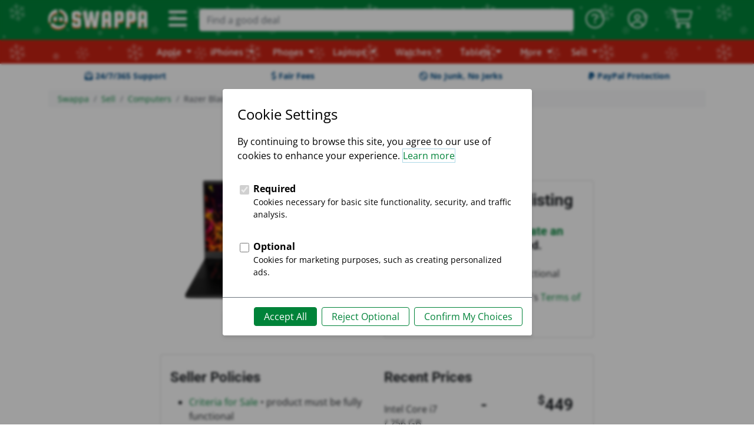

--- FILE ---
content_type: text/html; charset=utf-8
request_url: https://swappa.com/sell/product/razer-blade-15-2019
body_size: 18544
content:








<!DOCTYPE html PUBLIC "-//W3C//DTD XHTML 1.1//EN" "http://www.w3.org/TR/xhtml11/DTD/xhtml11.dtd">
<html lang="en-us" xmlns="http://www.w3.org/1999/xhtml" xml:lang="en" xmlns:fb="http://ogp.me/ns/fb#">
<head>

	<title>Sell Razer Blade 15 inch 2019 - Swappa</title>
	<meta name="description" content="Sell your used Razer Blade 15 inch 2019 laptop for fast payment on Swappa. Get more cash selling directly to another user on Swappa's safe marketplace." />
	<meta name="keywords" content="Swappa, mobile, used, refurbished, phone, smartphone, iPhone, iPad, Samsung, galaxy, tablet, device, buy, sell, trade-in, sale, deals, games, playstation, xbox, nintendo" />
	
	<meta http-equiv="Content-type" content="text/html; charset=utf-8" />
	<meta http-equiv="X-UA-Compatible" content="IE=edge">
	<meta name="viewport" content="width=device-width, minimum-scale=1">
	<meta name="theme-color" content="#008339">
	<meta name="robots" content="max-image-preview:large">
	
	<link rel="shortcut icon" href="https://static.swappa.com/static/images/logos/favicon.png?v=2" title="Favicon" />
	<link rel="icon" href="https://static.swappa.com/static/images/logos/favicon.png?v=2" />
	
	
	
	
		<meta name="Robots" content="index,follow" />
	
	
	
	
	<link rel="canonical" href="https://swappa.com/sell/product/razer-blade-15-2019" />

	
	<meta name="google-site-verification" content="Av-kMi_k957YyPd7M0I_a2sn1GK4VyF7mEunnOiUacU" />
	
	<meta property="og:app_id" content="128710807156604" />
	<meta property="fb:app_id" content="128710807156604" />
	<meta property="og:site_name" content="Swappa.com" />
	<meta name="twitter:site" content="@swappa" />
	
	<meta property="og:type" content="product" />
	<meta property="og:title" content="Sell Razer Blade 15&quot; 2019" />
	<meta property="og:description" content="Sell your used Razer Blade 15&quot; 2019 laptop for fast payment on Swappa. Get more cash selling directly to another user on Swappa's safe marketplace." />
	<meta property="og:image" content="https://static.swappa.com/media/product/razer-blade-15-2019/razer-blade-15-2019-01.png" />

	<meta name="twitter:card" content="photo" />
	<meta name="twitter:title" content="Sell Razer Blade 15&quot; 2019" />
	<meta name="twitter:description" content="Sell your used Razer Blade 15&quot; 2019 laptop for fast payment on Swappa. Get more cash selling directly to another user on Swappa's safe marketplace." />
	<meta name="twitter:image" content="https://static.swappa.com/media/product/razer-blade-15-2019/razer-blade-15-2019-01.png" />
	<meta itemprop="image" content="https://static.swappa.com/media/product/razer-blade-15-2019/razer-blade-15-2019-01.png">

	
		
	
	
	

	
	
	<link rel="stylesheet" href="https://static.swappa.com/static/dist/css/output.dc0ab0f085e6.css" type="text/css">

	
	<style type="text/css">@font-face {font-family:Squada One;font-style:normal;font-weight:400;src:url(/cf-fonts/s/squada-one/5.0.18/latin/400/normal.woff2);unicode-range:U+0000-00FF,U+0131,U+0152-0153,U+02BB-02BC,U+02C6,U+02DA,U+02DC,U+0304,U+0308,U+0329,U+2000-206F,U+2074,U+20AC,U+2122,U+2191,U+2193,U+2212,U+2215,U+FEFF,U+FFFD;font-display:swap;}</style>
	<style type="text/css">@font-face {font-family:Roboto;font-style:normal;font-weight:300;src:url(/cf-fonts/s/roboto/5.0.11/vietnamese/300/normal.woff2);unicode-range:U+0102-0103,U+0110-0111,U+0128-0129,U+0168-0169,U+01A0-01A1,U+01AF-01B0,U+0300-0301,U+0303-0304,U+0308-0309,U+0323,U+0329,U+1EA0-1EF9,U+20AB;font-display:swap;}@font-face {font-family:Roboto;font-style:normal;font-weight:300;src:url(/cf-fonts/s/roboto/5.0.11/cyrillic/300/normal.woff2);unicode-range:U+0301,U+0400-045F,U+0490-0491,U+04B0-04B1,U+2116;font-display:swap;}@font-face {font-family:Roboto;font-style:normal;font-weight:300;src:url(/cf-fonts/s/roboto/5.0.11/greek/300/normal.woff2);unicode-range:U+0370-03FF;font-display:swap;}@font-face {font-family:Roboto;font-style:normal;font-weight:300;src:url(/cf-fonts/s/roboto/5.0.11/greek-ext/300/normal.woff2);unicode-range:U+1F00-1FFF;font-display:swap;}@font-face {font-family:Roboto;font-style:normal;font-weight:300;src:url(/cf-fonts/s/roboto/5.0.11/latin/300/normal.woff2);unicode-range:U+0000-00FF,U+0131,U+0152-0153,U+02BB-02BC,U+02C6,U+02DA,U+02DC,U+0304,U+0308,U+0329,U+2000-206F,U+2074,U+20AC,U+2122,U+2191,U+2193,U+2212,U+2215,U+FEFF,U+FFFD;font-display:swap;}@font-face {font-family:Roboto;font-style:normal;font-weight:300;src:url(/cf-fonts/s/roboto/5.0.11/cyrillic-ext/300/normal.woff2);unicode-range:U+0460-052F,U+1C80-1C88,U+20B4,U+2DE0-2DFF,U+A640-A69F,U+FE2E-FE2F;font-display:swap;}@font-face {font-family:Roboto;font-style:normal;font-weight:300;src:url(/cf-fonts/s/roboto/5.0.11/latin-ext/300/normal.woff2);unicode-range:U+0100-02AF,U+0304,U+0308,U+0329,U+1E00-1E9F,U+1EF2-1EFF,U+2020,U+20A0-20AB,U+20AD-20CF,U+2113,U+2C60-2C7F,U+A720-A7FF;font-display:swap;}@font-face {font-family:Roboto;font-style:normal;font-weight:400;src:url(/cf-fonts/s/roboto/5.0.11/latin/400/normal.woff2);unicode-range:U+0000-00FF,U+0131,U+0152-0153,U+02BB-02BC,U+02C6,U+02DA,U+02DC,U+0304,U+0308,U+0329,U+2000-206F,U+2074,U+20AC,U+2122,U+2191,U+2193,U+2212,U+2215,U+FEFF,U+FFFD;font-display:swap;}@font-face {font-family:Roboto;font-style:normal;font-weight:400;src:url(/cf-fonts/s/roboto/5.0.11/latin-ext/400/normal.woff2);unicode-range:U+0100-02AF,U+0304,U+0308,U+0329,U+1E00-1E9F,U+1EF2-1EFF,U+2020,U+20A0-20AB,U+20AD-20CF,U+2113,U+2C60-2C7F,U+A720-A7FF;font-display:swap;}@font-face {font-family:Roboto;font-style:normal;font-weight:400;src:url(/cf-fonts/s/roboto/5.0.11/greek-ext/400/normal.woff2);unicode-range:U+1F00-1FFF;font-display:swap;}@font-face {font-family:Roboto;font-style:normal;font-weight:400;src:url(/cf-fonts/s/roboto/5.0.11/cyrillic-ext/400/normal.woff2);unicode-range:U+0460-052F,U+1C80-1C88,U+20B4,U+2DE0-2DFF,U+A640-A69F,U+FE2E-FE2F;font-display:swap;}@font-face {font-family:Roboto;font-style:normal;font-weight:400;src:url(/cf-fonts/s/roboto/5.0.11/vietnamese/400/normal.woff2);unicode-range:U+0102-0103,U+0110-0111,U+0128-0129,U+0168-0169,U+01A0-01A1,U+01AF-01B0,U+0300-0301,U+0303-0304,U+0308-0309,U+0323,U+0329,U+1EA0-1EF9,U+20AB;font-display:swap;}@font-face {font-family:Roboto;font-style:normal;font-weight:400;src:url(/cf-fonts/s/roboto/5.0.11/cyrillic/400/normal.woff2);unicode-range:U+0301,U+0400-045F,U+0490-0491,U+04B0-04B1,U+2116;font-display:swap;}@font-face {font-family:Roboto;font-style:normal;font-weight:400;src:url(/cf-fonts/s/roboto/5.0.11/greek/400/normal.woff2);unicode-range:U+0370-03FF;font-display:swap;}@font-face {font-family:Roboto;font-style:normal;font-weight:500;src:url(/cf-fonts/s/roboto/5.0.11/latin-ext/500/normal.woff2);unicode-range:U+0100-02AF,U+0304,U+0308,U+0329,U+1E00-1E9F,U+1EF2-1EFF,U+2020,U+20A0-20AB,U+20AD-20CF,U+2113,U+2C60-2C7F,U+A720-A7FF;font-display:swap;}@font-face {font-family:Roboto;font-style:normal;font-weight:500;src:url(/cf-fonts/s/roboto/5.0.11/vietnamese/500/normal.woff2);unicode-range:U+0102-0103,U+0110-0111,U+0128-0129,U+0168-0169,U+01A0-01A1,U+01AF-01B0,U+0300-0301,U+0303-0304,U+0308-0309,U+0323,U+0329,U+1EA0-1EF9,U+20AB;font-display:swap;}@font-face {font-family:Roboto;font-style:normal;font-weight:500;src:url(/cf-fonts/s/roboto/5.0.11/greek/500/normal.woff2);unicode-range:U+0370-03FF;font-display:swap;}@font-face {font-family:Roboto;font-style:normal;font-weight:500;src:url(/cf-fonts/s/roboto/5.0.11/cyrillic-ext/500/normal.woff2);unicode-range:U+0460-052F,U+1C80-1C88,U+20B4,U+2DE0-2DFF,U+A640-A69F,U+FE2E-FE2F;font-display:swap;}@font-face {font-family:Roboto;font-style:normal;font-weight:500;src:url(/cf-fonts/s/roboto/5.0.11/latin/500/normal.woff2);unicode-range:U+0000-00FF,U+0131,U+0152-0153,U+02BB-02BC,U+02C6,U+02DA,U+02DC,U+0304,U+0308,U+0329,U+2000-206F,U+2074,U+20AC,U+2122,U+2191,U+2193,U+2212,U+2215,U+FEFF,U+FFFD;font-display:swap;}@font-face {font-family:Roboto;font-style:normal;font-weight:500;src:url(/cf-fonts/s/roboto/5.0.11/cyrillic/500/normal.woff2);unicode-range:U+0301,U+0400-045F,U+0490-0491,U+04B0-04B1,U+2116;font-display:swap;}@font-face {font-family:Roboto;font-style:normal;font-weight:500;src:url(/cf-fonts/s/roboto/5.0.11/greek-ext/500/normal.woff2);unicode-range:U+1F00-1FFF;font-display:swap;}@font-face {font-family:Roboto;font-style:normal;font-weight:700;src:url(/cf-fonts/s/roboto/5.0.11/vietnamese/700/normal.woff2);unicode-range:U+0102-0103,U+0110-0111,U+0128-0129,U+0168-0169,U+01A0-01A1,U+01AF-01B0,U+0300-0301,U+0303-0304,U+0308-0309,U+0323,U+0329,U+1EA0-1EF9,U+20AB;font-display:swap;}@font-face {font-family:Roboto;font-style:normal;font-weight:700;src:url(/cf-fonts/s/roboto/5.0.11/cyrillic/700/normal.woff2);unicode-range:U+0301,U+0400-045F,U+0490-0491,U+04B0-04B1,U+2116;font-display:swap;}@font-face {font-family:Roboto;font-style:normal;font-weight:700;src:url(/cf-fonts/s/roboto/5.0.11/greek/700/normal.woff2);unicode-range:U+0370-03FF;font-display:swap;}@font-face {font-family:Roboto;font-style:normal;font-weight:700;src:url(/cf-fonts/s/roboto/5.0.11/greek-ext/700/normal.woff2);unicode-range:U+1F00-1FFF;font-display:swap;}@font-face {font-family:Roboto;font-style:normal;font-weight:700;src:url(/cf-fonts/s/roboto/5.0.11/cyrillic-ext/700/normal.woff2);unicode-range:U+0460-052F,U+1C80-1C88,U+20B4,U+2DE0-2DFF,U+A640-A69F,U+FE2E-FE2F;font-display:swap;}@font-face {font-family:Roboto;font-style:normal;font-weight:700;src:url(/cf-fonts/s/roboto/5.0.11/latin/700/normal.woff2);unicode-range:U+0000-00FF,U+0131,U+0152-0153,U+02BB-02BC,U+02C6,U+02DA,U+02DC,U+0304,U+0308,U+0329,U+2000-206F,U+2074,U+20AC,U+2122,U+2191,U+2193,U+2212,U+2215,U+FEFF,U+FFFD;font-display:swap;}@font-face {font-family:Roboto;font-style:normal;font-weight:700;src:url(/cf-fonts/s/roboto/5.0.11/latin-ext/700/normal.woff2);unicode-range:U+0100-02AF,U+0304,U+0308,U+0329,U+1E00-1E9F,U+1EF2-1EFF,U+2020,U+20A0-20AB,U+20AD-20CF,U+2113,U+2C60-2C7F,U+A720-A7FF;font-display:swap;}@font-face {font-family:Roboto;font-style:normal;font-weight:900;src:url(/cf-fonts/s/roboto/5.0.11/cyrillic-ext/900/normal.woff2);unicode-range:U+0460-052F,U+1C80-1C88,U+20B4,U+2DE0-2DFF,U+A640-A69F,U+FE2E-FE2F;font-display:swap;}@font-face {font-family:Roboto;font-style:normal;font-weight:900;src:url(/cf-fonts/s/roboto/5.0.11/vietnamese/900/normal.woff2);unicode-range:U+0102-0103,U+0110-0111,U+0128-0129,U+0168-0169,U+01A0-01A1,U+01AF-01B0,U+0300-0301,U+0303-0304,U+0308-0309,U+0323,U+0329,U+1EA0-1EF9,U+20AB;font-display:swap;}@font-face {font-family:Roboto;font-style:normal;font-weight:900;src:url(/cf-fonts/s/roboto/5.0.11/latin/900/normal.woff2);unicode-range:U+0000-00FF,U+0131,U+0152-0153,U+02BB-02BC,U+02C6,U+02DA,U+02DC,U+0304,U+0308,U+0329,U+2000-206F,U+2074,U+20AC,U+2122,U+2191,U+2193,U+2212,U+2215,U+FEFF,U+FFFD;font-display:swap;}@font-face {font-family:Roboto;font-style:normal;font-weight:900;src:url(/cf-fonts/s/roboto/5.0.11/greek-ext/900/normal.woff2);unicode-range:U+1F00-1FFF;font-display:swap;}@font-face {font-family:Roboto;font-style:normal;font-weight:900;src:url(/cf-fonts/s/roboto/5.0.11/cyrillic/900/normal.woff2);unicode-range:U+0301,U+0400-045F,U+0490-0491,U+04B0-04B1,U+2116;font-display:swap;}@font-face {font-family:Roboto;font-style:normal;font-weight:900;src:url(/cf-fonts/s/roboto/5.0.11/greek/900/normal.woff2);unicode-range:U+0370-03FF;font-display:swap;}@font-face {font-family:Roboto;font-style:normal;font-weight:900;src:url(/cf-fonts/s/roboto/5.0.11/latin-ext/900/normal.woff2);unicode-range:U+0100-02AF,U+0304,U+0308,U+0329,U+1E00-1E9F,U+1EF2-1EFF,U+2020,U+20A0-20AB,U+20AD-20CF,U+2113,U+2C60-2C7F,U+A720-A7FF;font-display:swap;}</style>
	<style type="text/css">@font-face {font-family:Open Sans;font-style:normal;font-weight:300;src:url(/cf-fonts/s/open-sans/5.0.20/cyrillic/300/normal.woff2);unicode-range:U+0301,U+0400-045F,U+0490-0491,U+04B0-04B1,U+2116;font-display:swap;}@font-face {font-family:Open Sans;font-style:normal;font-weight:300;src:url(/cf-fonts/s/open-sans/5.0.20/vietnamese/300/normal.woff2);unicode-range:U+0102-0103,U+0110-0111,U+0128-0129,U+0168-0169,U+01A0-01A1,U+01AF-01B0,U+0300-0301,U+0303-0304,U+0308-0309,U+0323,U+0329,U+1EA0-1EF9,U+20AB;font-display:swap;}@font-face {font-family:Open Sans;font-style:normal;font-weight:300;src:url(/cf-fonts/s/open-sans/5.0.20/latin-ext/300/normal.woff2);unicode-range:U+0100-02AF,U+0304,U+0308,U+0329,U+1E00-1E9F,U+1EF2-1EFF,U+2020,U+20A0-20AB,U+20AD-20CF,U+2113,U+2C60-2C7F,U+A720-A7FF;font-display:swap;}@font-face {font-family:Open Sans;font-style:normal;font-weight:300;src:url(/cf-fonts/s/open-sans/5.0.20/greek-ext/300/normal.woff2);unicode-range:U+1F00-1FFF;font-display:swap;}@font-face {font-family:Open Sans;font-style:normal;font-weight:300;src:url(/cf-fonts/s/open-sans/5.0.20/greek/300/normal.woff2);unicode-range:U+0370-03FF;font-display:swap;}@font-face {font-family:Open Sans;font-style:normal;font-weight:300;src:url(/cf-fonts/s/open-sans/5.0.20/cyrillic-ext/300/normal.woff2);unicode-range:U+0460-052F,U+1C80-1C88,U+20B4,U+2DE0-2DFF,U+A640-A69F,U+FE2E-FE2F;font-display:swap;}@font-face {font-family:Open Sans;font-style:normal;font-weight:300;src:url(/cf-fonts/s/open-sans/5.0.20/latin/300/normal.woff2);unicode-range:U+0000-00FF,U+0131,U+0152-0153,U+02BB-02BC,U+02C6,U+02DA,U+02DC,U+0304,U+0308,U+0329,U+2000-206F,U+2074,U+20AC,U+2122,U+2191,U+2193,U+2212,U+2215,U+FEFF,U+FFFD;font-display:swap;}@font-face {font-family:Open Sans;font-style:normal;font-weight:300;src:url(/cf-fonts/s/open-sans/5.0.20/hebrew/300/normal.woff2);unicode-range:U+0590-05FF,U+200C-2010,U+20AA,U+25CC,U+FB1D-FB4F;font-display:swap;}@font-face {font-family:Open Sans;font-style:normal;font-weight:400;src:url(/cf-fonts/s/open-sans/5.0.20/cyrillic-ext/400/normal.woff2);unicode-range:U+0460-052F,U+1C80-1C88,U+20B4,U+2DE0-2DFF,U+A640-A69F,U+FE2E-FE2F;font-display:swap;}@font-face {font-family:Open Sans;font-style:normal;font-weight:400;src:url(/cf-fonts/s/open-sans/5.0.20/greek/400/normal.woff2);unicode-range:U+0370-03FF;font-display:swap;}@font-face {font-family:Open Sans;font-style:normal;font-weight:400;src:url(/cf-fonts/s/open-sans/5.0.20/greek-ext/400/normal.woff2);unicode-range:U+1F00-1FFF;font-display:swap;}@font-face {font-family:Open Sans;font-style:normal;font-weight:400;src:url(/cf-fonts/s/open-sans/5.0.20/vietnamese/400/normal.woff2);unicode-range:U+0102-0103,U+0110-0111,U+0128-0129,U+0168-0169,U+01A0-01A1,U+01AF-01B0,U+0300-0301,U+0303-0304,U+0308-0309,U+0323,U+0329,U+1EA0-1EF9,U+20AB;font-display:swap;}@font-face {font-family:Open Sans;font-style:normal;font-weight:400;src:url(/cf-fonts/s/open-sans/5.0.20/latin-ext/400/normal.woff2);unicode-range:U+0100-02AF,U+0304,U+0308,U+0329,U+1E00-1E9F,U+1EF2-1EFF,U+2020,U+20A0-20AB,U+20AD-20CF,U+2113,U+2C60-2C7F,U+A720-A7FF;font-display:swap;}@font-face {font-family:Open Sans;font-style:normal;font-weight:400;src:url(/cf-fonts/s/open-sans/5.0.20/hebrew/400/normal.woff2);unicode-range:U+0590-05FF,U+200C-2010,U+20AA,U+25CC,U+FB1D-FB4F;font-display:swap;}@font-face {font-family:Open Sans;font-style:normal;font-weight:400;src:url(/cf-fonts/s/open-sans/5.0.20/cyrillic/400/normal.woff2);unicode-range:U+0301,U+0400-045F,U+0490-0491,U+04B0-04B1,U+2116;font-display:swap;}@font-face {font-family:Open Sans;font-style:normal;font-weight:400;src:url(/cf-fonts/s/open-sans/5.0.20/latin/400/normal.woff2);unicode-range:U+0000-00FF,U+0131,U+0152-0153,U+02BB-02BC,U+02C6,U+02DA,U+02DC,U+0304,U+0308,U+0329,U+2000-206F,U+2074,U+20AC,U+2122,U+2191,U+2193,U+2212,U+2215,U+FEFF,U+FFFD;font-display:swap;}@font-face {font-family:Open Sans;font-style:normal;font-weight:600;src:url(/cf-fonts/s/open-sans/5.0.20/hebrew/600/normal.woff2);unicode-range:U+0590-05FF,U+200C-2010,U+20AA,U+25CC,U+FB1D-FB4F;font-display:swap;}@font-face {font-family:Open Sans;font-style:normal;font-weight:600;src:url(/cf-fonts/s/open-sans/5.0.20/greek-ext/600/normal.woff2);unicode-range:U+1F00-1FFF;font-display:swap;}@font-face {font-family:Open Sans;font-style:normal;font-weight:600;src:url(/cf-fonts/s/open-sans/5.0.20/greek/600/normal.woff2);unicode-range:U+0370-03FF;font-display:swap;}@font-face {font-family:Open Sans;font-style:normal;font-weight:600;src:url(/cf-fonts/s/open-sans/5.0.20/cyrillic-ext/600/normal.woff2);unicode-range:U+0460-052F,U+1C80-1C88,U+20B4,U+2DE0-2DFF,U+A640-A69F,U+FE2E-FE2F;font-display:swap;}@font-face {font-family:Open Sans;font-style:normal;font-weight:600;src:url(/cf-fonts/s/open-sans/5.0.20/latin/600/normal.woff2);unicode-range:U+0000-00FF,U+0131,U+0152-0153,U+02BB-02BC,U+02C6,U+02DA,U+02DC,U+0304,U+0308,U+0329,U+2000-206F,U+2074,U+20AC,U+2122,U+2191,U+2193,U+2212,U+2215,U+FEFF,U+FFFD;font-display:swap;}@font-face {font-family:Open Sans;font-style:normal;font-weight:600;src:url(/cf-fonts/s/open-sans/5.0.20/cyrillic/600/normal.woff2);unicode-range:U+0301,U+0400-045F,U+0490-0491,U+04B0-04B1,U+2116;font-display:swap;}@font-face {font-family:Open Sans;font-style:normal;font-weight:600;src:url(/cf-fonts/s/open-sans/5.0.20/vietnamese/600/normal.woff2);unicode-range:U+0102-0103,U+0110-0111,U+0128-0129,U+0168-0169,U+01A0-01A1,U+01AF-01B0,U+0300-0301,U+0303-0304,U+0308-0309,U+0323,U+0329,U+1EA0-1EF9,U+20AB;font-display:swap;}@font-face {font-family:Open Sans;font-style:normal;font-weight:600;src:url(/cf-fonts/s/open-sans/5.0.20/latin-ext/600/normal.woff2);unicode-range:U+0100-02AF,U+0304,U+0308,U+0329,U+1E00-1E9F,U+1EF2-1EFF,U+2020,U+20A0-20AB,U+20AD-20CF,U+2113,U+2C60-2C7F,U+A720-A7FF;font-display:swap;}@font-face {font-family:Open Sans;font-style:normal;font-weight:700;src:url(/cf-fonts/s/open-sans/5.0.20/latin/700/normal.woff2);unicode-range:U+0000-00FF,U+0131,U+0152-0153,U+02BB-02BC,U+02C6,U+02DA,U+02DC,U+0304,U+0308,U+0329,U+2000-206F,U+2074,U+20AC,U+2122,U+2191,U+2193,U+2212,U+2215,U+FEFF,U+FFFD;font-display:swap;}@font-face {font-family:Open Sans;font-style:normal;font-weight:700;src:url(/cf-fonts/s/open-sans/5.0.20/latin-ext/700/normal.woff2);unicode-range:U+0100-02AF,U+0304,U+0308,U+0329,U+1E00-1E9F,U+1EF2-1EFF,U+2020,U+20A0-20AB,U+20AD-20CF,U+2113,U+2C60-2C7F,U+A720-A7FF;font-display:swap;}@font-face {font-family:Open Sans;font-style:normal;font-weight:700;src:url(/cf-fonts/s/open-sans/5.0.20/cyrillic-ext/700/normal.woff2);unicode-range:U+0460-052F,U+1C80-1C88,U+20B4,U+2DE0-2DFF,U+A640-A69F,U+FE2E-FE2F;font-display:swap;}@font-face {font-family:Open Sans;font-style:normal;font-weight:700;src:url(/cf-fonts/s/open-sans/5.0.20/greek/700/normal.woff2);unicode-range:U+0370-03FF;font-display:swap;}@font-face {font-family:Open Sans;font-style:normal;font-weight:700;src:url(/cf-fonts/s/open-sans/5.0.20/greek-ext/700/normal.woff2);unicode-range:U+1F00-1FFF;font-display:swap;}@font-face {font-family:Open Sans;font-style:normal;font-weight:700;src:url(/cf-fonts/s/open-sans/5.0.20/vietnamese/700/normal.woff2);unicode-range:U+0102-0103,U+0110-0111,U+0128-0129,U+0168-0169,U+01A0-01A1,U+01AF-01B0,U+0300-0301,U+0303-0304,U+0308-0309,U+0323,U+0329,U+1EA0-1EF9,U+20AB;font-display:swap;}@font-face {font-family:Open Sans;font-style:normal;font-weight:700;src:url(/cf-fonts/s/open-sans/5.0.20/hebrew/700/normal.woff2);unicode-range:U+0590-05FF,U+200C-2010,U+20AA,U+25CC,U+FB1D-FB4F;font-display:swap;}@font-face {font-family:Open Sans;font-style:normal;font-weight:700;src:url(/cf-fonts/s/open-sans/5.0.20/cyrillic/700/normal.woff2);unicode-range:U+0301,U+0400-045F,U+0490-0491,U+04B0-04B1,U+2116;font-display:swap;}@font-face {font-family:Open Sans;font-style:normal;font-weight:800;src:url(/cf-fonts/s/open-sans/5.0.20/latin-ext/800/normal.woff2);unicode-range:U+0100-02AF,U+0304,U+0308,U+0329,U+1E00-1E9F,U+1EF2-1EFF,U+2020,U+20A0-20AB,U+20AD-20CF,U+2113,U+2C60-2C7F,U+A720-A7FF;font-display:swap;}@font-face {font-family:Open Sans;font-style:normal;font-weight:800;src:url(/cf-fonts/s/open-sans/5.0.20/greek-ext/800/normal.woff2);unicode-range:U+1F00-1FFF;font-display:swap;}@font-face {font-family:Open Sans;font-style:normal;font-weight:800;src:url(/cf-fonts/s/open-sans/5.0.20/hebrew/800/normal.woff2);unicode-range:U+0590-05FF,U+200C-2010,U+20AA,U+25CC,U+FB1D-FB4F;font-display:swap;}@font-face {font-family:Open Sans;font-style:normal;font-weight:800;src:url(/cf-fonts/s/open-sans/5.0.20/vietnamese/800/normal.woff2);unicode-range:U+0102-0103,U+0110-0111,U+0128-0129,U+0168-0169,U+01A0-01A1,U+01AF-01B0,U+0300-0301,U+0303-0304,U+0308-0309,U+0323,U+0329,U+1EA0-1EF9,U+20AB;font-display:swap;}@font-face {font-family:Open Sans;font-style:normal;font-weight:800;src:url(/cf-fonts/s/open-sans/5.0.20/latin/800/normal.woff2);unicode-range:U+0000-00FF,U+0131,U+0152-0153,U+02BB-02BC,U+02C6,U+02DA,U+02DC,U+0304,U+0308,U+0329,U+2000-206F,U+2074,U+20AC,U+2122,U+2191,U+2193,U+2212,U+2215,U+FEFF,U+FFFD;font-display:swap;}@font-face {font-family:Open Sans;font-style:normal;font-weight:800;src:url(/cf-fonts/s/open-sans/5.0.20/greek/800/normal.woff2);unicode-range:U+0370-03FF;font-display:swap;}@font-face {font-family:Open Sans;font-style:normal;font-weight:800;src:url(/cf-fonts/s/open-sans/5.0.20/cyrillic/800/normal.woff2);unicode-range:U+0301,U+0400-045F,U+0490-0491,U+04B0-04B1,U+2116;font-display:swap;}@font-face {font-family:Open Sans;font-style:normal;font-weight:800;src:url(/cf-fonts/s/open-sans/5.0.20/cyrillic-ext/800/normal.woff2);unicode-range:U+0460-052F,U+1C80-1C88,U+20B4,U+2DE0-2DFF,U+A640-A69F,U+FE2E-FE2F;font-display:swap;}</style>
	<style type="text/css">@font-face {font-family:Asap;font-style:normal;font-weight:400;src:url(/cf-fonts/s/asap/5.0.18/vietnamese/400/normal.woff2);unicode-range:U+0102-0103,U+0110-0111,U+0128-0129,U+0168-0169,U+01A0-01A1,U+01AF-01B0,U+0300-0301,U+0303-0304,U+0308-0309,U+0323,U+0329,U+1EA0-1EF9,U+20AB;font-display:swap;}@font-face {font-family:Asap;font-style:normal;font-weight:400;src:url(/cf-fonts/s/asap/5.0.18/latin-ext/400/normal.woff2);unicode-range:U+0100-02AF,U+0304,U+0308,U+0329,U+1E00-1E9F,U+1EF2-1EFF,U+2020,U+20A0-20AB,U+20AD-20CF,U+2113,U+2C60-2C7F,U+A720-A7FF;font-display:swap;}@font-face {font-family:Asap;font-style:normal;font-weight:400;src:url(/cf-fonts/s/asap/5.0.18/latin/400/normal.woff2);unicode-range:U+0000-00FF,U+0131,U+0152-0153,U+02BB-02BC,U+02C6,U+02DA,U+02DC,U+0304,U+0308,U+0329,U+2000-206F,U+2074,U+20AC,U+2122,U+2191,U+2193,U+2212,U+2215,U+FEFF,U+FFFD;font-display:swap;}@font-face {font-family:Asap;font-style:normal;font-weight:500;src:url(/cf-fonts/s/asap/5.0.18/latin/500/normal.woff2);unicode-range:U+0000-00FF,U+0131,U+0152-0153,U+02BB-02BC,U+02C6,U+02DA,U+02DC,U+0304,U+0308,U+0329,U+2000-206F,U+2074,U+20AC,U+2122,U+2191,U+2193,U+2212,U+2215,U+FEFF,U+FFFD;font-display:swap;}@font-face {font-family:Asap;font-style:normal;font-weight:500;src:url(/cf-fonts/s/asap/5.0.18/latin-ext/500/normal.woff2);unicode-range:U+0100-02AF,U+0304,U+0308,U+0329,U+1E00-1E9F,U+1EF2-1EFF,U+2020,U+20A0-20AB,U+20AD-20CF,U+2113,U+2C60-2C7F,U+A720-A7FF;font-display:swap;}@font-face {font-family:Asap;font-style:normal;font-weight:500;src:url(/cf-fonts/s/asap/5.0.18/vietnamese/500/normal.woff2);unicode-range:U+0102-0103,U+0110-0111,U+0128-0129,U+0168-0169,U+01A0-01A1,U+01AF-01B0,U+0300-0301,U+0303-0304,U+0308-0309,U+0323,U+0329,U+1EA0-1EF9,U+20AB;font-display:swap;}@font-face {font-family:Asap;font-style:normal;font-weight:600;src:url(/cf-fonts/s/asap/5.0.18/vietnamese/600/normal.woff2);unicode-range:U+0102-0103,U+0110-0111,U+0128-0129,U+0168-0169,U+01A0-01A1,U+01AF-01B0,U+0300-0301,U+0303-0304,U+0308-0309,U+0323,U+0329,U+1EA0-1EF9,U+20AB;font-display:swap;}@font-face {font-family:Asap;font-style:normal;font-weight:600;src:url(/cf-fonts/s/asap/5.0.18/latin/600/normal.woff2);unicode-range:U+0000-00FF,U+0131,U+0152-0153,U+02BB-02BC,U+02C6,U+02DA,U+02DC,U+0304,U+0308,U+0329,U+2000-206F,U+2074,U+20AC,U+2122,U+2191,U+2193,U+2212,U+2215,U+FEFF,U+FFFD;font-display:swap;}@font-face {font-family:Asap;font-style:normal;font-weight:600;src:url(/cf-fonts/s/asap/5.0.18/latin-ext/600/normal.woff2);unicode-range:U+0100-02AF,U+0304,U+0308,U+0329,U+1E00-1E9F,U+1EF2-1EFF,U+2020,U+20A0-20AB,U+20AD-20CF,U+2113,U+2C60-2C7F,U+A720-A7FF;font-display:swap;}@font-face {font-family:Asap;font-style:normal;font-weight:700;src:url(/cf-fonts/s/asap/5.0.18/latin-ext/700/normal.woff2);unicode-range:U+0100-02AF,U+0304,U+0308,U+0329,U+1E00-1E9F,U+1EF2-1EFF,U+2020,U+20A0-20AB,U+20AD-20CF,U+2113,U+2C60-2C7F,U+A720-A7FF;font-display:swap;}@font-face {font-family:Asap;font-style:normal;font-weight:700;src:url(/cf-fonts/s/asap/5.0.18/vietnamese/700/normal.woff2);unicode-range:U+0102-0103,U+0110-0111,U+0128-0129,U+0168-0169,U+01A0-01A1,U+01AF-01B0,U+0300-0301,U+0303-0304,U+0308-0309,U+0323,U+0329,U+1EA0-1EF9,U+20AB;font-display:swap;}@font-face {font-family:Asap;font-style:normal;font-weight:700;src:url(/cf-fonts/s/asap/5.0.18/latin/700/normal.woff2);unicode-range:U+0000-00FF,U+0131,U+0152-0153,U+02BB-02BC,U+02C6,U+02DA,U+02DC,U+0304,U+0308,U+0329,U+2000-206F,U+2074,U+20AC,U+2122,U+2191,U+2193,U+2212,U+2215,U+FEFF,U+FFFD;font-display:swap;}</style>
	
	<link rel="stylesheet" href="https://static.swappa.com/static/vendor/fontawesome-v6/css/all.min.css">
	<!-- update existing v5 CSS to use v6 icons and assets -->
  	<link rel="stylesheet" href="https://static.swappa.com/static/vendor/fontawesome-v6/css/v5-font-face.css" rel="stylesheet" />
	<!-- support v4 icon references/syntax -->
  	<link rel="stylesheet" href="https://static.swappa.com/static/vendor/fontawesome-v6/css/v4-font-face.css" rel="stylesheet" />
	

	<script src="https://js.stripe.com/basil/stripe.js"></script>

	
	
	<script src="https://cdnjs.cloudflare.com/ajax/libs/jquery/3.4.1/jquery.min.js" integrity="sha512-bnIvzh6FU75ZKxp0GXLH9bewza/OIw6dLVh9ICg0gogclmYGguQJWl8U30WpbsGTqbIiAwxTsbe76DErLq5EDQ==" crossorigin="anonymous" referrerpolicy="no-referrer"></script>
	<script src="https://cdnjs.cloudflare.com/ajax/libs/jquery-migrate/3.4.0/jquery-migrate.min.js" integrity="sha512-QDsjSX1mStBIAnNXx31dyvw4wVdHjonOwrkaIhpiIlzqGUCdsI62MwQtHpJF+Npy2SmSlGSROoNWQCOFpqbsOg==" crossorigin="anonymous" referrerpolicy="no-referrer"></script>

	<script defer src="https://cdnjs.cloudflare.com/ajax/libs/htmx/2.0.4/htmx.min.js" integrity="sha512-2kIcAizYXhIn8TzUvqzEDZNuDZ+aW7yE/+f1HJHXFjQcGNfv1kqzJSTBRBSlOgp6B/KZsz1K0a3ZTqP9dnxioQ==" crossorigin="anonymous" referrerpolicy="no-referrer"></script>

	<script>
		function getCookie(name) {
			let cookieValue = null;
			if (document.cookie && document.cookie !== '') {
				const cookies = document.cookie.split(';');
				for (let i = 0; i < cookies.length; i++) {
					const cookie = cookies[i].trim();
					// Does this cookie string begin with the name we want?
					if (cookie.substring(0, name.length + 1) === (name + '=')) {
						cookieValue = decodeURIComponent(cookie.substring(name.length + 1));
						break;
					}
				}
			}
			return cookieValue;
		}
	</script>

	<script type="text/javascript">
		// https://docs.djangoproject.com/en/1.11/ref/csrf/#setting-the-token-on-the-ajax-request
		function csrfSafeMethod(method) {
			// these HTTP methods do not require CSRF protection
			return (/^(GET|HEAD|OPTIONS|TRACE)$/.test(method));
		}
		$.ajaxSetup({
			beforeSend: function(xhr, settings) {
				if (!csrfSafeMethod(settings.type) && !this.crossDomain) {
					xhr.setRequestHeader("X-CSRFToken", "JdRrg9gupVs8ScFAqjrZIAk8N0gxoj2VwXPCuQmtR4vvJqtwvpjmTzkZvNH0aTtJ");
				}
			}
		});

		const fetchOpts = {
			credentials: "same-origin",
			headers: new Headers({
				"X-CSRFToken": "JdRrg9gupVs8ScFAqjrZIAk8N0gxoj2VwXPCuQmtR4vvJqtwvpjmTzkZvNH0aTtJ",
				"Accept": "application/json",
				"X-Requested-With": "XMLHttpRequest"
			}),
		}
	</script>
	<meta name="twitter:widgets:csp" content="on">

	<script async src="https://static.swappa.com/static/js/search-base.js"></script>
	<script src="https://static.swappa.com/static/js/nav2.js?20221028"></script>

	
	
		<script src="https://cdn.jsdelivr.net/npm/vue@2.6.11/dist/vue.min.js"></script>
	
	<script type="text/javascript">
		Vue.options.delimiters = ["[[", "]]"]
	</script>
	

	

	
	
	<script>
		window.dataLayer = window.dataLayer || [];
		function gtag() { dataLayer.push(arguments); }

		
		const zarazCookieName = "zaraz-consent";
		const zarazCookie = JSON.parse(getCookie(zarazCookieName));
		if (zarazCookie !== null && zarazCookie.mQfZ) {
			gtag('consent', 'default', {
				// optional
				'ad_user_data': 'granted',
				'ad_personalization': 'granted',
				'ad_storage': 'granted',
				'personalization_storage': 'granted',
				// required
				'analytics_storage': 'granted',
				'functionality_storage': 'granted',
				'security_storage': 'granted',
				'wait_for_update': 500,
			})
		} else {
			gtag('consent', 'default', {
				// optional
				'ad_user_data': 'denied',
				'ad_personalization': 'denied',
				'ad_storage': 'denied',
				'personalization_storage': 'denied',
				// required
				'analytics_storage': 'granted',
				'functionality_storage': 'granted',
				'security_storage': 'granted',
			})
		}
	</script>
	
	<script>(function(w,d,s,l,i){w[l]=w[l]||[];w[l].push({'gtm.start':
	new Date().getTime(),event:'gtm.js'});var f=d.getElementsByTagName(s)[0],
	j=d.createElement(s),dl=l!='dataLayer'?'&l='+l:'';j.async=true;j.src=
	'https://www.googletagmanager.com/gtm.js?id='+i+dl;f.parentNode.insertBefore(j,f);
	})(window,document,'script','dataLayer','GTM-567TNCG');</script>
	
	


	
	

	
	<script async src="https://www.googletagmanager.com/gtag/js?id=G-MV8J4ZYG1Z"></script>
	<script>
		function gtag(){dataLayer.push(arguments);}
		gtag('js', new Date());
		gtag('config', 'G-MV8J4ZYG1Z');
		
		gtag('config', 'UA-501243-21');
		
	</script>
	
	
	<script type="text/javascript">
		var ga_event = function(category, action, label, value, transport) {
			

			
			gtag('event', action, {
				'event_category': category,
				'event_label': label,
				'value': value
			});
			
		};
	</script>

	
	
		
			<script src="https://swappa.com/cdn-cgi/zaraz/i.js" referrerpolicy="origin"></script>
		
		<script>
			$(function () {
				const currentPath = "/sell/product/razer-blade-15-2019";
				const disablePaths = ["/policies/cookies"];

				function handleZarazConsentAPIReady() {
					const consentCookie = getCookie(zarazCookieName);
					if (!consentCookie) {
						if (!disablePaths.includes(currentPath)) {
							zaraz.consent.modal = true;
						}
					} else {
						handleZarazConsentChoices();
					}
				}

				if (zaraz.consent?.APIReady) {
					handleZarazConsentAPIReady()
				} else {
					document.addEventListener("zarazConsentAPIReady", handleZarazConsentAPIReady)
				}

				document.addEventListener("zarazConsentChoicesUpdated", handleZarazConsentChoices);

				function handleZarazConsentChoices() {
					const consentChoices = zaraz.consent.getAll();

					

					// required
					
					gtag('consent', 'update', {
						'analytics_storage': 'granted',
						'functionality_storage': 'granted',
						'security_storage': 'granted',
					})
						

					// optional
					if (consentChoices.mQfZ) {
						
						gtag('consent', 'update', {
							'ad_user_data': 'granted',
							'ad_personalization': 'granted',
							'ad_storage': 'granted',
							'personalization_storage': 'granted',
						})
							
					}
				}
			})
		</script>
	
	


	
	
	
	

	
		


		
		
	

	
	

	
	

	
	
	
	<script>
	// GA events
	$(function() {
		
		$("#primaryNav a.navbar-brand").on("click", function(e) {
			var title = $(this).attr("title").trim();
			ga_event('Site Nav', 'Brand Click', title, 0, {transport: 'beacon'});
			//e.preventDefault();
		});
		
		$("#primaryNav a.nav-link").on("click", function(e) {
			var title = $(this).attr("title").trim();
			ga_event('Site Nav', 'Icon Click', title, 0, {transport: 'beacon'});
			//e.preventDefault();
		});
		
		$("#secondaryNav a.nav-link").on("click", function(e) {
			var text = $(this).text().trim();
			ga_event('Site Nav', 'Drop Click', text, 0, {transport: 'beacon'});
			//e.preventDefault();
		});
		
	});
	</script>
	

	<style>
		h3.content_header {
			margin-top: 0px;
		}
		.content_blurb {
			margin-bottom: 20px;
		}
		.content_blurb > p {
			margin-bottom: 10px;
		}
		.content_blurb > p:last-child {
			margin-bottom: 0px;
		}
	</style>

	<script type="text/javascript">
	$(function() {

	});
	</script>


	<script type="text/javascript">
	$(function() {

		

		$(".btn_select_carrier").on("click", function(e) {
			$("#id_carrier").val($(this).attr("data-carrier"));
			$('#product_sell_form').submit();
		});

		

	});
	</script>

	<style>
		.platform-picker {
			padding: 11px 6px;
		}
		.pricing-table div {
			text-align: center;
		}
		.promo_block > div {
			color: #000000;
		}
		.external-store-label {
			margin-top: 14px;
			text-align: left;
			font-weight: lighter;
			font-size: larger;
		}
		.pricing-table h4 {
			margin: 6px 0;
		}

		#the_variant_image {
			min-height: 200px;
			max-height: 250px;
		}
		@media (max-width: 991px) {
			#the_variant_image {
				max-height: 200px;
			}
		}
	</style>


	

	
	<style>
		#primaryNav .navbar, #mobileNav .navbar {
			background-image: url(https://static.swappa.com/static/images/holidays/navbar_snowflakes_200x67.svg);
			background-repeat: repeat;
			background-size: 200px;
		}
		footer {
			background-image: url(https://static.swappa.com/static/images/holidays/navbar_snowflakes_200x67.svg);
			background-repeat: repeat;
			background-size: 800px;
		}
		#secondaryNav .navbar {
			border-top: 1px solid #655327;
			border-bottom: none;
			background-color: var(--bs-red);
			background-image: url(https://static.swappa.com/static/images/holidays/navbar_snowflakes_200x67.svg);
			background-repeat: repeat;
			background-size: 200px;
		}
		#secondaryNav .navbar a.nav-link {
			color: var(--bs-white);
		}
		#secondaryNav .navbar a.nav-link:hover {
			color: var(--bs-light);
		}
		#secondaryNav .navbar .nav-item .color-orange {
			color: var(--bs-light);
		}
	</style>

</head>

<body class="d-flex flex-column h-100">


	
	
	
		
		<script type="text/javascript">
			var _user_id = '';
			var _session_id = '7a526085ecbb466ab49594cd21afdcda';

			var _sift = window._sift = window._sift || [];
			_sift.push(['_setAccount', '477c1b28de']);
			_sift.push(['_setUserId', _user_id]);
			_sift.push(['_setSessionId', _session_id]);
			_sift.push(['_trackPageview']);

			(function () {
				function ls() {
					var e = document.createElement('script');
					e.src = 'https://cdn.sift.com/s.js';
					document.body.appendChild(e);
				}

				if (window.attachEvent) {
					window.attachEvent('onload', ls);
				} else {
					window.addEventListener('load', ls, false);
				}
			})();
		</script>
	








<noscript aria-label="Google Tag Manager">
	<iframe 
		src="https://www.googletagmanager.com/ns.html?id=GTM-567TNCG"
		height="0" 
		width="0" 
		style="display:none;visibility:hidden"
		title="Google Tag Manager"
	>
	</iframe>
</noscript>





<header>
	
	<div class="d-block d-lg-none">
		


<div id="mobileNav">
	<nav class="navbar fixed-top navbar-expand-lg navbar-dark bg-primary" aria-label="Mobile Navigation">
		<div class="container-sm">
			
			<button type="button" class="navbar-toggler" data-bs-toggle="offcanvas" data-bs-target="#slide_menu" aria-controls="navbarSupportedContent" aria-expanded="false" aria-label="Toggle navigation">
				<i class="fas fa-bars"></i>
			</button>
			
			<a href="/" class="navbar-brand" title="Swappa">
				<img src="https://static.swappa.com/static/images/logos/swappa_wordmark_ffffff_drop_e4611b.svg" alt="Swappa Logo" aria-label="Swappa Logo" />
			</a>
			
			<button 
				type="button" 
				class="navbar-toggler" 
				data-bs-toggle="offcanvas" 
				data-bs-target="#slide_search" 
				aria-controls="navbarSupportedContent" 
				aria-expanded="false" 
				aria-label="Search"
			>
				<i class="fas fa-search" aria-hidden="true"></i>
			</button>
		</div>
	</nav>
</div>

	</div>
	
	<div class="d-none d-lg-block">
		


<div id="primaryNav">
	<nav class="navbar fixed-top navbar-expand-lg navbar-dark bg-primary" aria-label="Primary Navigation">
		<div class="container d-block">
			<div class="d-flex gap-3">
				<ul class="navbar-nav" role="presentation">
					
					<li class="nav-item">
						<a href="/" class="navbar-brand d-block text-center pt-2" title="Swappa">
							<img src="https://static.swappa.com/static/images/logos/swappa_wordmark_ffffff_drop_e4611b.svg" alt="Swappa Logo" aria-label="Swappa Logo" />
						</a>
					</li>
					
					<li class="nav-item">
						<a href="/" class="nav-link" title="Menu" data-bs-toggle="offcanvas" data-bs-target="#slide_menu" aria-controls="slide_menu" aria-expanded="false" aria-label="Off Canvas Collapsed Menu">
							<i class="fas fa-bars" aria-hidden="true"></i>
						</a>
					</li>
				</ul>
				<div class="flex-grow-1">
					
					


<script src="https://static.swappa.com/static/jquery/jquery.ba-throttle-debounce.min.js"></script>

<div class="d-flex align-items-center position-relative h-100"
	 id="navbar_search_container"
	 tabindex="0"
	 role="search"
	 aria-label="Swappa search"
>
	<input
		type="search"
		class="form-control"
		id="navbar_search_input"
		name="q"
		placeholder="Find a good deal"
		autocomplete="off"
		aria-labelledby="navbar_search_container"
		aria-controls="navbar_search_results_container"
		aria-owns="navbar_search_results_container"
		data-lpignore="true"
	/>
	<div class="card d-none position-absolute top-100 w-100 p-3 shadow"
		 id="navbar_search_results_container"
		 aria-expanded="false"
		 aria-live="polite"
		 style="max-height: calc(100vh - 85px)"
	>
		<div class="alert alert-danger d-none" id="navbar_search_results_danger_alert" role="alert">Oops! Something went wrong.</div>
		<div class="alert alert-info d-none" id="navbar_search_results_info_alert" role="alert"></div>
		<span class="h5 card-header bg-white d-none" id="navbar_search_results_header"></span>
		<div class="row d-none justify-content-center align-items-center p-2"
			 id="navbar_search_results_spinner"
			 role="alert"
		>
			<div class="col-3 col-xl-2">
				<img class="img-fluid p-2"
					 src="https://static.swappa.com/static/images/misc/swappa_spinner_grey.svg"
					 alt="Swappa spinner"
					 aria-label="Swappa spinner"
				>
			</div>
			<span class="visually-hidden">Loading search results</span>
		</div>
		<ul class="list-group list-group-flush overflow-auto d-none" id="navbar_search_results_list"></ul>
		<div class="card-footer bg-white d-none" id="navbar_search_results_footer">
			<span id="navbar_search_results_count">0</span> results found.
			<a href="#" class="text-decoration-underline" id="navbar_search_results_more">
				See more
			</a>
		</div>
	</div>
</div>

<template id="navbar_search_result_template">
	<li class="list-group-item list-group-item-action position-relative">
		<div class="row">
			<div class="col-2 col-xl-1">
				<div class="d-flex justify-content-center align-items-center h-100">
					<img class="img-fluid align-middle navbar_search_result_template_img"
						 src="https://static.swappa.com/static/images/swappasaurus/searchasaurus100.png"
						 alt="Swappasaurus"
						 aria-label="Swappasaurus"
						 style="max-height: 3.75rem;"
					>
					<i class="fs-2 color-gray navbar_search_result_template_fontawesome" aria-hidden="true"></i>
				</div>
			</div>
			<div class="col-10 col-xl-11">
				<a href="#" class="h5 link-dark stretched-link navbar_search_result_template_title"></a>
				<small class="d-block mb-0 navbar_search_result_template_subtitle"></small>
			</div>
	  </div>
  </li>
</template>

<template id="navbar_search_suggestion_template">
	<li class="list-group-item list-group-item-action position-relative">
		<a href="#" class="link-dark stretched-link navbar_search_suggestion_template_title"></a>
	</li>
</template>

<script>
	const navbarSearchContainer = document.getElementById('navbar_search_container');
	const navbarSearchInputElement = document.getElementById('navbar_search_input');
	const navbarSearchResultsContainer = document.getElementById('navbar_search_results_container');
	const navbarSearchResultsDangerAlert = document.getElementById('navbar_search_results_danger_alert');
	const navbarSearchResultsInfoAlert = document.getElementById('navbar_search_results_info_alert');
	const navbarSearchResultsHeader = document.getElementById('navbar_search_results_header');
	const navbarSearchResultsList = document.getElementById('navbar_search_results_list');
	const navbarSearchResultsFooter = document.getElementById('navbar_search_results_footer');
	const navbarSearchResultsCount = document.getElementById('navbar_search_results_count');
	const navbarSearchResultsMore = document.getElementById('navbar_search_results_more');
	const navbarSearchResultsSpinner = document.getElementById('navbar_search_results_spinner');
	let navbarSearchResultsContainerOpen = false;

	class SearchResultStrategy {
		constructor(path, pageSize=25) {
			this.baseUrl = "https://swappa.com"
			this.path = path
			this.pageSize = pageSize
			this.results = []
			this.count = 0
			this.exLoading = null
			this.isLoading = false
		}

		getSearchParams() {
			return { "page_size": this.pageSize }
		}

		async execute(controller) {
			this.isLoading = true;
			navbarSearchResultsContainer.setAttribute("aria-busy", "true")
			await this.resetResults();
			await this.resetUI();
			await this.fetchResults(controller);
			if (!controller.signal.aborted) {
				await this.renderResults();
			}
			navbarSearchResultsContainer.setAttribute("aria-busy", "false")
			this.isLoading = false;
		}

		resetResults() {
			this.results = [];
			this.count = 0;
			this.exLoading = null;
		}

		resetUI() {
			navbarSearchResultsInfoAlert.classList.add("d-none");
			navbarSearchResultsInfoAlert.innerText = "";
			navbarSearchResultsDangerAlert.classList.add("d-none");
			navbarSearchResultsSpinner.classList.add("d-none");
			navbarSearchResultsHeader.classList.add("d-none");
			navbarSearchResultsHeader.innerText = "";
			navbarSearchResultsList.classList.add("d-none");
			navbarSearchResultsList.innerHTML = "";
			navbarSearchResultsFooter.classList.add("d-none");
			navbarSearchResultsCount.innerText = this.count;
			navbarSearchResultsMore.setAttribute("href", "#");
		}

		async fetchResults(controller) {
			navbarSearchResultsSpinner.classList.remove("d-none");
			const url = new URL(this.path, this.baseUrl, true)
			const params = this.getSearchParams();
			for (const [param, val] of Object.entries(params)) {
				url.searchParams.append(param, val.toString());
			}
			const customFetchOpts = { ...fetchOpts, headers: new Headers(fetchOpts.headers) }
			customFetchOpts.headers.set("Content-Type", "application/json");
			await fetch(url.href, {
				...customFetchOpts,
				method: "GET",
				signal: controller.signal
			})
			.then(res => {
				if (!res.ok) {
					throw new Error("An HTTP error has occurred.")
				}
				return res
			})
			.then(res => res.json())
			.then((data) => {
				this.results = data.results;
				this.count = data.count;
			})
			.catch((err) => {
				if (err.name === "AbortError") {
					return
				}
				this.exLoading = err;
				console.error(err)
			})
		}

		renderResult(data) {
			throw new Error("Subclasses of SearchResultStrategy must implement renderResult(data)")
		}

		renderResults() {
			this.resetUI();
			if (this.exLoading) {
				navbarSearchResultsSpinner.classList.add("d-none");
				navbarSearchResultsDangerAlert.classList.remove("d-none");
			} else if (this.results.length > 0) {
				for (const [index, item] of this.results.entries()) {
					const node = this.renderResult({ ...item, index })
					$(navbarSearchResultsList).append(node);
				}
				navbarSearchResultsSpinner.classList.add("d-none");
				navbarSearchResultsList.classList.remove("d-none");
			} else {
				navbarSearchResultsSpinner.classList.add("d-none");
				navbarSearchResultsInfoAlert.innerText = "No results found.";
				navbarSearchResultsInfoAlert.classList.remove("d-none");
			}
		}

		getResultItemTemplateId(item) {
			return "#navbar_search_default_template"
		}
	}

	class SearchQueryStrategy extends SearchResultStrategy {
		constructor(path, pageSize) {
			super(path, pageSize);
			this.query = "";
		}

		getSearchParams() {
			const params = super.getSearchParams();
			return { ...params, q: this.query }
		}

		async execute(controller, query) {
			this.query = query;
			await super.execute(controller);
		}

		renderResult(data) {
			const template = document.querySelector('#navbar_search_result_template');
			const templateClone = template.content.cloneNode(true);
			const imgEl = templateClone.querySelector('.navbar_search_result_template_img');
			const fontAwesomeEl = templateClone.querySelector('.navbar_search_result_template_fontawesome');
			const titleEl = templateClone.querySelector('.navbar_search_result_template_title');
			const subtitleEl = templateClone.querySelector('.navbar_search_result_template_subtitle');
			titleEl.setAttribute("href", data.url);
			titleEl.innerText = data.name;
			titleEl.dataset.index = data.index;
			titleEl.dataset.kind = data.kind;
			titleEl.dataset.name = data.name;
			titleEl.dataset.slug = data.slug;
			if (data.listing_price_min) {
				titleEl.dataset.listingPriceMin = data.listing_price_min;
			}

			switch (data.kind) {
				case 'blog_post':
					subtitleEl.innerText = "In the Blog";
					fontAwesomeEl.classList.add("fa-regular", "fa-newspaper");
					imgEl.remove();
					break;
				case 'brand':
					subtitleEl.innerText = "In Brands";
					fontAwesomeEl.classList.add("fa-regular", "fa-flag");
					imgEl.remove();
					break;
				case 'carrier':
					subtitleEl.innerText = "In Carriers";
					fontAwesomeEl.classList.add("fa-regular", "fa-tower-cell");
					imgEl.remove();
					break;
				case 'faq_answer':
					subtitleEl.innerText = "In Frequently Asked Questions";
					fontAwesomeEl.classList.add("fa-regular", "fa-square-question");
					imgEl.remove();
					break;
				case 'forum_thread':
					subtitleEl.innerText = "In Forums";
					fontAwesomeEl.classList.add("fa-regular", "fa-messages-question");
					imgEl.remove();
					break;
				case 'product':
				case 'product_sub':
					if (data.listing_price_min) {
						subtitleEl.innerText = `In Products starting at $${data.listing_price_min}`;
					} else {
						subtitleEl.innerText = "In Products";
					}
					if (data.thumb) {
						imgEl.setAttribute("src", data.thumb);
						imgEl.setAttribute("alt", data.name);
						fontAwesomeEl.remove();
					} else {
						fontAwesomeEl.classList.add("fa-regular", "fa-cart-shopping");
						imgEl.remove();
					}
					break;
				case 'product_group':
					subtitleEl.innerText = "In Product Groups";
					fontAwesomeEl.classList.add("fa-regular", "fa-tag");
					imgEl.remove();
					break;
				case 'product_family':
					subtitleEl.innerText = "In Product Families";
					fontAwesomeEl.classList.add("fa-regular", "fa-house-window");
					imgEl.remove();
					break;
				default:
					fontAwesomeEl.remove();
			}
			return templateClone
		}

		renderResults() {
			super.renderResults();

			if (this.count > this.pageSize) {
				navbarSearchResultsCount.innerText = this.count.toLocaleString("en-US");
				const searchUrl = new URL("/search", this.baseUrl, true)
				searchUrl.searchParams.append("q", this.query)
				navbarSearchResultsMore.setAttribute("href", searchUrl.href)
				navbarSearchResultsFooter.classList.remove("d-none");
			}
		}
	}

	class SearchSuggestionStrategy extends SearchResultStrategy {
		renderResult(data) {
			const template = document.querySelector('#navbar_search_suggestion_template');
			const templateClone = template.content.cloneNode(true);
			const titleEl = templateClone.querySelector('.navbar_search_suggestion_template_title');
			titleEl.setAttribute("href", data.url);
			titleEl.innerText = data.term;
			titleEl.dataset.index = data.index;
			titleEl.dataset.term = data.term;
			return templateClone
		}

		renderResults() {
			super.renderResults();

			if (this.results.length) {
				navbarSearchResultsHeader.innerText = "Trending Searches";
				navbarSearchResultsHeader.classList.remove("d-none");
			}
		}

		getResultItemTemplateId(item) {
			return "#navbar_search_suggestion_template"
		}
	}

	class SearchResultContext {
		constructor(strategy) {
			this.strategy = strategy;
			this.controller = undefined;
		}

		async search(query) {
			if (this.controller) {
				// abort existing request to avoid interference with new request
				this.controller.abort();
			}
			this.controller = new AbortController();
			await this.strategy.execute(this.controller, query);
		}
	}

	const searchSuggestionStrategy = new SearchSuggestionStrategy(path="/api/catalog/v1/search/suggestions");
	const searchQueryStrategy = new SearchQueryStrategy(path="/api/catalog/v1/search", pageSize=8);
	const searchResultContext = new SearchResultContext(strategy=searchSuggestionStrategy);

	navbarSearchInputElement.addEventListener("focusin", () => {
		navbarSearchResultsContainer.classList.remove("d-none");
		navbarSearchResultsContainer.setAttribute("aria-expanded", "true");
		navbarSearchResultsContainerOpen = true;

		if (!searchResultContext.strategy.isLoading) {
			if (searchResultContext.strategy instanceof SearchSuggestionStrategy) {
				
				gtag("event", "view_search_results", {
					item_list_id: "navbar_search_results_list",
					item_list_name: "Navbar Search Suggestion",
					items: searchResultContext.strategy.results.map((i, idx) => ({
						item_id: i.id,
						item_name: i.term,
						index: idx,
						quantity: 1
					}))
				});
				
			} else if (searchResultContext.strategy instanceof SearchQueryStrategy) {
				
				gtag("event", "view_search_results", {
					item_list_id: "navbar_search_results_list",
					item_list_name: "Navbar Search Query",
					search_term: searchResultContext.strategy.query,
					items: searchResultContext.strategy.results.map((i, idx) => ({
						item_id: i.slug,
						item_name: i.name,
						kind: i.kind,
						index: idx,
						price: i.listing_price_min,
						quantity: 1
					}))
				});
				
			}
		}
	})

	navbarSearchContainer.addEventListener("focusout", (e) => {
		const innerClick = $(e.relatedTarget).closest($("#navbar_search_container")).length === 1;
		if (!innerClick) {
			navbarSearchResultsContainer.classList.add("d-none");
			navbarSearchResultsContainer.setAttribute("aria-expanded", "false");
			navbarSearchResultsContainerOpen = false;
		}
	})

	navbarSearchResultsList.addEventListener("click", (e) => {
		// GA4
		if (searchResultContext.strategy instanceof SearchSuggestionStrategy) {
			
			gtag("event", "select_item", {
				item_list_id: "navbar_search_results_list",
				item_list_name: "Navbar Search Suggestion",
				items: [{ item_name: e.target.dataset.term, index: e.target.dataset.index }]
			})
			
		} else if (searchResultContext.strategy instanceof SearchQueryStrategy) {
			
			gtag("event", "select_item", {
				item_list_id: "navbar_search_results_list",
				item_list_name: "Navbar Search Query",
				search_term: searchResultContext.strategy.query,
				items: [
					{
						item_id: e.target.dataset.slug,
						item_name: e.target.dataset.name,
						kind: e.target.dataset.kind,
						index: +e.target.dataset.index,
						price: +e.target.dataset.listingPriceMin || null,
						quantity: 1
					}
				]
			});
			
		}
	})

	navbarSearchResultsMore.addEventListener("click", () => {
		
		gtag("event", "select_content", {
			content_type: "Main Search",
		  	content_id: "navbar_search_results_more",
			search_term: searchResultContext.strategy.query
		});
		
	})

	navbarSearchInputElement.addEventListener("focusin", handleSearchEvent, {once: true});

	$(navbarSearchInputElement).on("keyup", function(e) {
		const ignoredKeys = ["ArrowLeft", "ArrowRight", "ArrowUp", "ArrowDown"]
		if (e.key === "Enter") {
			window.location = `/search?q=${navbarSearchInputElement.value.trim()}`;
		} else if (!ignoredKeys.includes(e.key)) {
			debouncedHandleSearchEvent(e);
		}
	})
	navbarSearchInputElement.addEventListener("search", (e) => {
		// handle native behavior of input clearing
		if (e.key === undefined) {
			handleSearchEvent(e)
		}
	})

	const debouncedHandleSearchEvent = $.debounce(500, handleSearchEvent);

	async function handleSearchEvent(e) {
		const previousQuery = searchResultContext.strategy.query
		const query = navbarSearchInputElement.value.trim();
		if (query.length) {
			if (query !== previousQuery) {
				searchResultContext.strategy = searchQueryStrategy;
				await searchResultContext.search(query);

				
				gtag("event", "search", { search_term: query });
				

				if (navbarSearchResultsContainerOpen) {
					
					gtag("event", "view_search_results", {
						item_list_id: "navbar_search_results_list",
						item_list_name: "Navbar Search Query",
						search_term: query,
						items: searchResultContext.strategy.results.map((i, idx) => ({
							item_id: i.slug,
							item_name: i.name,
							kind: i.kind,
							index: idx,
							price: i.listing_price_min,
							quantity: 1
						}))
					});
					
				}
				
				
					const zarazProducts = searchResultContext.strategy.results
						.filter(i => ['product', 'product_sub'].includes(i.kind))
						.map(i => ({ product_id: i.slug, name: i.name, price: 1, value: 1 }))
					if (zarazProducts.length) {
						zaraz.ecommerce("Products Searched", { products: zarazProducts, value: zarazProducts.length, currency: 'USD' })
					}
				

				

				
				
			}
		} else {
			searchResultContext.strategy = searchSuggestionStrategy;
			if (searchResultContext.strategy.results.length) {
				searchResultContext.strategy.renderResults();
			} else {
				await searchResultContext.search();
			}

			if (navbarSearchResultsContainerOpen) {
				
				gtag("event", "view_search_results", {
					item_list_id: "navbar_search_results_list",
					item_list_name: "Navbar Search Suggestion",
					items: searchResultContext.strategy.results.map((i, idx) => ({
						item_id: i.id,
						item_name: i.term,
						index: idx,
						quantity: 1
					}))
				});
				
			}
		}
	}

</script>

				</div>
				<ul class="navbar-nav" role="presentation">
					
					<li class="nav-item">
						<a href="/help" class="nav-link" title="Help" data-bs-toggle="offcanvas" data-bs-target="#slide_help" aria-controls="slide_help" aria-expanded="false" aria-label="FAQ Collapsed Menu">
							<i class="fal fa-circle-question" aria-hidden="true"></i>
						</a>
					</li>
					
					
						<li class="nav-item">
							<a href="/login?next=/sell/product/razer-blade-15-2019"
							   class="nav-link"
							   title="Login"
							   aria-label="Swappa Login"
							>
								<i class="fal fa-circle-user" aria-hidden="true"></i>
							</a>
						</li>
					
					
					<li class="nav-item">
						<a href="/cart" class="nav-link position-relative" title="Cart" data-bs-toggle="offcanvas" data-bs-target="#slide_cart" aria-controls="slide_cart" aria-expanded="false" aria-role="img" aria-label="Cart Collapsed Menu">
							
								<i class="fal fa-fw fa-shopping-cart" aria-hidden="true"></i>
							
						</a>
					</li>
				</ul>
			</div>
		</div>
	</nav>
</div>

		

<div id="secondaryNav" class="">
	
	<nav class="navbar navbar-light" aria-label="Secondary Navigation">
		<div class="container-md">
			<ul class="nav m-auto justify-content-center"  role="presentation">
				<li class="nav-item" data-menu-slug="apple">
					<a href="/buy/apple" class="nav-link dropdown-toggle" title="Apple">
						<i class="far fa-apple" aria-hidden="true"></i>
						Apple
					</a>
				</li>
				<li class="nav-item" data-menu-slug="iphones">
					<a href="/buy/iphones" class="nav-link dropdown-toggle" title="iPhone">
						<i class="far fa-apple" aria-hidden="true"></i>
						iPhones
					</a>
				</li>
				<li class="nav-item" data-menu-slug="phones">
					<a href="/buy/phones" class="nav-link dropdown-toggle" title="Phones">
						<i class="far fa-mobile" aria-hidden="true"></i>
						Phones
					</a>
				</li>
				<li class="nav-item" data-menu-slug="laptops">
					<a href="/laptops" class="nav-link dropdown-toggle" title="Laptops">
						<i class="far fa-laptop" aria-hidden="true"></i>
						Laptops
					</a>
				</li>
				
				<li class="nav-item" data-menu-slug="wearables">
					<a href="/buy/smartwatch" class="nav-link dropdown-toggle" title="Smart Watches">
						<i class="fa-regular fa-clock" aria-hidden="true"></i>
						Watches
					</a>
				</li>
				<li class="nav-item" data-menu-slug="tablets">
					<a href="/buy/tablets" class="nav-link dropdown-toggle" title="Tablets">
						<i class="far fa-tablet" aria-hidden="true"></i>
						Tablets
					</a>
				</li>
				<li class="nav-item d-none d-xxl-block" data-menu-slug="gaming">
					<a href="/gaming" class="nav-link dropdown-toggle" title="Gaming">
						<i class="far fa-gamepad" aria-hidden="true"></i>
						Gaming
					</a>
				</li>
				<li class="nav-item" data-menu-slug="more">
					<span class="color-orange dropdown-toggle" role="button">
						More
					</span>
				</li>
				<li class="nav-item" data-menu-slug="sell">
					<a href="/sell" class="nav-link link-info dropdown-toggle">
						<i class="far fa-dollar-sign" aria-hidden="true"></i>
						Sell
					</a>
				</li>
			</ul>
		</div>
	</nav>
</div>

	</div>
</header>



<main class="flex-shrink-0">

<div id="main_container" class="container">

	
	<div class="messages">
	
	</div>
	

	<section id="section_usp_bar_v2">
	
	
	
	<script>
	$(function() {

		$("#usp_bar a.usp_item").on("click", function(e) {
			var text = $(this).text().trim();
			ga_event('USP Bar', 'Click Item', text, 0, {transport: 'beacon'});
            e.preventDefault();
		});

        $("#usp_bar a.usp_item").focusout(function() {
            var mouseout_event = new MouseEvent('mouseout', {
                'view': window,
                'bubbles': true,
                'cancelable': true
            });
            this.dispatchEvent(mouseout_event);
		});

        $("#usp_bar a.usp_item").focusin(function() {
            var mouseover_event = new MouseEvent('mouseover', {
                'view': window,
                'bubbles': true,
                'cancelable': true
            });
            this.dispatchEvent(mouseover_event);
		});

	});
	</script>
	

	<div id="usp_bar" class="usp_bar_slim">
        <div class="row text-center">
            

				
                <div class="col">
                    <a class="usp_item" 
                            data-bs-toggle="popover"
                            data-bs-trigger="hover"
                            data-bs-placement="bottom"
                            title="We’re here to help"
                            href="#usp_bar"
                            role="tooltip"
                            data-bs-content="Our support team typically responds in 20 minutes or less. Really!">
                        <span class="icon">
                            <i class="fas fa-envelope-open-text" aria-hidden="true"></i>
                        </span>
                        <p>24/7/365 Support</p>
                    </a>
                </div>
                <div class="col">
                    <a class="usp_item" 
                            data-bs-toggle="popover"
                            data-bs-trigger="hover"
                            data-bs-placement="bottom"
                            title="Create a listing for free"
                            href="#usp_bar"
                            role="tooltip"
                            data-bs-content="Buyers and sellers pay 3% after it sells. Swappa fees support listing verification, state-of-the-art fraud prevention, and real 24/7/365 support.">
                        <span class="icon">
                            <i class="fas fa-usd" aria-hidden="true"></i>
                        </span>
                        <p>Fair Fees</p>
                    </a>
                </div>
				<div class="col">
					<a class="usp_item"
							data-bs-toggle="popover"
							data-bs-trigger="hover"
							data-bs-placement="bottom"
							title="We prevent scams"
							href="#usp_bar"
							role="tooltip"
							data-bs-content="Real people use powerful AI tools and review individual transactions to combat fraud.">
						<span class="icon">
							<i class="fas fa-ban" aria-hidden="true"></i>
						</span>
						<p>No Junk, No Jerks</p>
					</a>
				</div>
                <div class="d-none d-lg-block col">
                    <a class="usp_item" 
                            data-bs-toggle="popover"
                            data-bs-trigger="hover"
                            data-bs-placement="bottom"
                            title="Buy with confidence"
                            href="#usp_bar"
                            role="tooltip"
                            data-bs-content="We use PayPal because they provide extensive buyer and seller protections. Get what was advertised or get a refund.">
                        <span class="icon">
                            <i class="fa-brands fa-paypal" aria-hidden="true"></i>
                        </span>
                        <p>PayPal Protection</p>
                    </a>
                </div>

			
		</div>
	</div>


	</section>

	
	<section id="section_breadcrumbs">
		
		<nav aria-label="breadcrumb">
	<ul class="breadcrumb">
		<li class="breadcrumb-item">
			<a href="/">Swappa</a>
		</li>
		<li class="breadcrumb-item">
			<a href="/sell" title="Sell used and refurbished tech">
				Sell
			</a>
		</li>
		
		<li class="breadcrumb-item">
			<a href="/sell/section/computers">
				Computers
			</a>
		</li>
		
		<li class="breadcrumb-item active" aria-current="page">
			Razer Blade 15&quot; 2019
		</li>
	</ul>
</nav>
	</section>
	

	
	<section id="announcements">
	
	

	</section>
	

	
<section id="section_top" class="mb-4 text-center">

	<h1>
		Sell Razer Blade 15&quot; 2019
	</h1>
	<p class="lead my-3">
		Get more green when you sell on Swappa.
	</p>

</section>


	
<section id="section_billboard" class="mb-4">

	

</section>


	
<section id="section_main" class="mb-4">
	<div class="row justify-content-center">
		<div class="col-12 col-xl-8">
		
			<div class="row">
				<div class="col-12 col-md-6">

					<div class="mb-4 text-center">
					
						
							
								<img id="the_variant_image" src="https://static.swappa.com/images/cache/9e/b1/9eb1245e2d667eb4ba35b9619b82d376.png" alt="Razer Blade 15&quot; 2019" />
							
						
					
					</div>

					<div class="d-none d-md-block text-center mb-3 mx-auto">
						<a href="/listings/razer-blade-15-2019" class="btn btn-sm btn-default" title="Buy used Razer Blade 15&quot; 2019">
							<i class="far fa-shopping-cart"></i> Buy
						</a>
						<a href="/computers/price/razer-blade-15-2019" class="btn btn-sm btn-default" title="Razer Blade 15&quot; 2019 pricing data">
							<i class="far fa-line-chart"></i> Prices
						</a>
					</div>

					

				</div>
				<div class="col-12 col-md-6">

					<div class="card">
						<div class="card-body text-center">

							<h2>
								Create your free listing
							</h2>
							<div class="my-4 text-center">
							

								<h4>
									You must
									<a href="/login?next=/sell/product/razer-blade-15-2019" >Login</a>
									or
									<a href="/registration/register/?next=/sell/product/razer-blade-15-2019">
									   Create an Account
									</a> to proceed.
								</h4>

							
							</div>

							<div class="mb-3">
								<i class="fa fa-check" style="color: #009a44; font-size: 18px; margin-right: 8px;"></i>
								The laptop
								
									is fully functional
								
							</div>
							<div class="mb-3">
								<i class="fa fa-check" style="color: #009a44; font-size: 18px; margin-right: 8px;"></i>
								The seller accepts Swappa's <a href="/terms" target="_blank">Terms of Use</a>
							</div>

						</div>
					</div>

				</div>
			</div>
		
		</div>
	</div>
</section>


	
<section id="section_more" class="mb-4">
	<div class="row justify-content-center">
		<div class="col-12 col-xl-8">
			<div class="card">
				<div class="card-body">
					<div class="row">
						<div class="col-12 col-lg-6 my-2">
							<h3>
								Seller Policies
							</h3>
							<ul class="mb-0">
								<li>
									<a href="/faq/general/listing-device-criteria" target="_blank">Criteria for Sale</a>
									&bull; product must be fully functional
								</li>
								<li>
									<a href="/policies" target="_blank">Market Policies</a>
									&bull; communicate, be honest, be respectful
								</li>
								<li>
									<a href="/fees" target="_blank">Fair Fees</a>
									&bull; list for free, buyer and seller each pay 3% once it sells
								</li>
							</ul>
						</div>

						
							<div class="col-12 col-lg-6 my-2">
								<h3>Recent Prices</h3>

								
									<div class="row">
										<div class="col-xs-4" style="padding-top: 12px;">
											Intel Core i7 / 256 GB
										</div>
										<div class="col-xs-4 text-center">
											<h2>
												
													-
												
											</h2>
											<small class="text-secondary fs-xs">Average price listed</small>
										</div>
										<div class="col-xs-4 text-center">
											<h2>
												
													<sup>$</sup>449
												
											</h2>
											<small class="text-secondary fs-xs">Average price sold</small>
										</div>
									</div>
								
									<div class="row">
										<div class="col-xs-4" style="padding-top: 12px;">
											Intel Core i7 / 512 GB
										</div>
										<div class="col-xs-4 text-center">
											<h2>
												
													<sup>$</sup>489
												
											</h2>
											<small class="text-secondary fs-xs">Average price listed</small>
										</div>
										<div class="col-xs-4 text-center">
											<h2>
												
													<sup>$</sup>426
												
											</h2>
											<small class="text-secondary fs-xs">Average price sold</small>
										</div>
									</div>
								
									<div class="row">
										<div class="col-xs-4" style="padding-top: 12px;">
											Intel Core i7 / 1 TB
										</div>
										<div class="col-xs-4 text-center">
											<h2>
												
													-
												
											</h2>
											<small class="text-secondary fs-xs">Average price listed</small>
										</div>
										<div class="col-xs-4 text-center">
											<h2>
												
													<sup>$</sup>738
												
											</h2>
											<small class="text-secondary fs-xs">Average price sold</small>
										</div>
									</div>
								
									<div class="row">
										<div class="col-xs-4" style="padding-top: 12px;">
											Intel Core i7 / 2 TB
										</div>
										<div class="col-xs-4 text-center">
											<h2>
												
													-
												
											</h2>
											<small class="text-secondary fs-xs">Average price listed</small>
										</div>
										<div class="col-xs-4 text-center">
											<h2>
												
													-
												
											</h2>
											<small class="text-secondary fs-xs">Average price sold</small>
										</div>
									</div>
								
							</div>
						
					</div>
				</div>
			</div>

			<div class="row auto-clear mt-4">
				
				
				

			</div>

			<div style="height: 20px;"><!-- Vertical Spacer --></div>

			<div class="well" align="center">
				<h2>Best place to sell your Blade 15&quot; 2019</h2>
				<p>
					Swappa is the best place to sell your Razer Blade 15&quot; 2019 because you get paid what it's actually worth.
				</p>
			</div>

			<div class="row auto-clear sell_copy">

		

		

		
		
		

		
		
		
		<div class="col-xs-12 col-md-6">

			
			<h3 class="content_header">Why sell with Swappa?</h3>
			<div class="content_blurb">
				<p>Swappa is a human-powered marketplace:</p>
<ul>
<li>Buy and sell directly to other Swappa users</li>
<li>No middle person means the best prices and most value</li>
<li>A community, not just a marketplace</li>
</ul>
			</div>

		</div>
		
		<div class="col-xs-12 col-md-6">

			
			<h3 class="content_header">Selling your Blade 15&quot; 2019 is safe and easy</h3>
			<div class="content_blurb">
				<p>Swappa is the safest and easiest way to sell your Razer Blade 15&quot; 2019 online and get paid fast. Swappa lets you buy and sell directly with other users, so sellers make more and buyers save more.</p>

<p>Get paid as soon as your Razer Blade 15&quot; 2019 sells, without waiting for your money! Swappa offers strong buyer and seller protections to give you peace of mind.</p>
			</div>

		</div>
		
		<div class="col-xs-12 col-md-6">

			
			<h3 class="content_header">More money than trade-in</h3>
			<div class="content_blurb">
				<p>Selling on Swappa means you get paid what your laptop is actually worth, and that's more than any of the trade-in sites are offering. Plus, when you list on Swappa you get paid instantly as soon as your old laptop sells rather than waiting a week or more for a check.</p>
			</div>

		</div>
		
		<div class="col-xs-12 col-md-6">

			
			<h3 class="content_header">How to sell my Blade 15&quot; 2019</h3>
			<div class="content_blurb">
				<p>Start by listing your Razer Blade 15&quot; 2019 for sale on Swappa. You’ll be asked to enter a few details about the device and its condition, upload a few pictures, and choose a price. Recently sold Blade 15&quot; 2019 pricing data is provided so you can quickly choose a price based on the color, storage size, specs, and market trends.</p>

<p>After you submit your listing, our team will do a quick check to make sure you have provided everything necessary. Once approved, your listing is added to the marketplace where users looking for an affordable Razer Blade 15&quot; 2019 can find it.</p>
			</div>

		</div>
		
		<div class="col-xs-12 col-md-6">

			
			<h3 class="content_header">Pay less fees, pocket more cash</h3>
			<div class="content_blurb">
				<p>Listing on Swappa is free. Once it sells, buyers and sellers each pay a <a href="/fees">small 3% fee</a>. Lower fees mean that everyone saves money on Swappa.</p>
			</div>

		</div>
		

	</div>
		</div>
	</div>
</section>


	
	<section id="section_trailer" style="margin-bottom: 10px;">
		<hr/>
		<p id="affiliate_disclosure" align="center">
			Disclosure: This site contains affiliate links to other sites.
			We may receive commissions for purchases made through these links.
		</p>
	</section>
	

	
	<section id="section_offcanvas">
		
<div id="slide_menu" class="offcanvas offcanvas-start" data-bs-scroll="true" data-bs-backdrop="true" tabindex="-1" aria-label="Menu">
	<div class="offcanvas-header">
		<h3 class="offcanvas-title">
			<div class="fa-fw d-inline-block me-1">
				<img src="https://static.swappa.com/static/images/logos/swappa_logo_ffffff.svg" class="align-middle" alt="Swappa Logo" aria-label="Swappa Logo"/>
			</div>
			Save with Swappa
		</h3>
		<button type="button" class="btn-close text-reset" data-bs-dismiss="offcanvas" aria-label="Close"></button>
	</div>
	<div class="offcanvas-body">

		
			<div class="row row-cols-2 mb-3">
				<div class="col">
					<a href="/login?next=/sell/product/razer-blade-15-2019"
					   class="btn btn-primary d-block" 
					   title="Login"
					>
						Login
					</a>
				</div>
				<div class="col">
					<a href="/registration/register/?next=/sell/product/razer-blade-15-2019" 
					   class="btn btn-outline-primary d-block" 
					   title="Register">
						Register
					</a>
				</div>
			</div>
		

		
		<div class="slide_menu">
			<a href="/search" 
				class="slide_menu_item" 
				title="Search and Save"
				data-bs-toggle="offcanvas" 
				data-bs-target="#slide_search"
				aria-controls="slide_search"
				aria-expanded="false" 
			>
				<i class="fas fa-fw fa-search" aria-hidden="true"></i>
				Search
				<span class="float-end">
					<i class="fas fa-fw fa-ellipsis" aria-hidden="true"></i>
				</span>
			</a>
			
			<a href="/help" class="slide_menu_item" title="Help"
			   data-bs-toggle="offcanvas" data-bs-target="#slide_help"
			   aria-controls="slide_help" aria-expanded="false">
				<i class="far fa-fw fa-circle-question" aria-hidden="true"></i>
				Help
				<span class="float-end">
					<i class="fas fa-fw fa-ellipsis" aria-hidden="true"></i>
				</span>
			</a>
			<a href="/sell" class="slide_menu_item" title="Sell with Swappa"
			   data-bs-toggle="offcanvas" data-bs-target="#slide_sell"
			   aria-controls="slide_sell" aria-expanded="false">
				<i class="far fa-fw fa-circle-dollar" aria-hidden="true"></i>
				Sell
				<span class="float-end">
					<i class="fas fa-fw fa-ellipsis" aria-hidden="true"></i>
				</span>
			</a>
			<a href="/trade-in" class="slide_menu_item" title="Best Trade-In Value">
				<i class="far fa-fw fa-hand-holding-dollar" aria-hidden="true"></i>
				Trade-In
				<span class="float-end">
					<i class="fas fa-fw fa-arrow-right" aria-hidden="true"></i>
				</span>
			</a>
			<a href="/cart" class="slide_menu_item" title="Cart"
			   data-bs-toggle="offcanvas" data-bs-target="#slide_cart"
			   aria-controls="slide_cart" aria-expanded="false" aria-label="Cart">
				
					<i class="far fa-fw fa-shopping-cart" aria-hidden="true"></i>
				
				Cart
				<span class="float-end">
					<i class="fas fa-fw fa-ellipsis" aria-hidden="true"></i>
				</span>
			</a>
		</div>

		
		<h4 class="mt-3">Shop</h4>
		<div class="slide_menu">
			<a href="/buy/iphones" class="slide_menu_item" title="Shop iPhones">
				<i class="fab fa-fw fa-apple" aria-hidden="true"></i>
				iPhones
				<span class="float-end">
					<i class="fas fa-fw fa-arrow-right" aria-hidden="true"></i>
				</span>
			</a>
			<a href="/buy/phones" class="slide_menu_item" title="Shop Cell Phones">
				<i class="far fa-fw fa-mobile" aria-hidden="true"></i>
				Phones
				<span class="float-end">
					<i class="fas fa-fw fa-arrow-right" aria-hidden="true"></i>
				</span>
			</a>
			<a href="/laptops" class="slide_menu_item" title="Shop Laptops" data-menu-slug="laptops">
				<i class="far fa-fw fa-laptop" aria-hidden="true"></i>
				Laptops and MacBooks
				<span class="float-end">
					<i class="fas fa-fw fa-arrow-right" aria-hidden="true"></i>
				</span>
			</a>
			
			<a href="/computers" class="slide_menu_item" title="Shop Computers" data-menu-slug="computers">
				<i class="fas fa-fw fa-desktop" aria-hidden="true"></i>
				Computers
				<span class="float-end">
					<i class="fas fa-fw fa-arrow-right" aria-hidden="true"></i>
				</span>
			</a>
			<a href="/wearables" class="slide_menu_item" title="Shop Watches and Wearables" data-menu-slug="wearables">
				<i class="fas fa-fw fa-watch" aria-hidden="true"></i>
				Watches and Wearables
				<span class="float-end">
					<i class="fas fa-fw fa-arrow-right" aria-hidden="true"></i>
				</span>
			</a>
			<a href="/buy/tablets" class="slide_menu_item" title="Shop Tablets" data-menu-slug="tablets">
				<i class="far fa-fw fa-tablet" aria-hidden="true"></i>
				Tablets and iPads
				<span class="float-end">
					<i class="fas fa-fw fa-arrow-right" aria-hidden="true"></i>
				</span>
			</a>
			<a href="/gaming" class="slide_menu_item" title="Shop Gaming and Consoles" data-menu-slug="gaming">
				<i class="far fa-fw fa-gamepad-modern" aria-hidden="true"></i>
				Gaming Consoles
				<span class="float-end">
					<i class="fas fa-fw fa-arrow-right" aria-hidden="true"></i>
				</span>
			</a>
			<a href="/audio" class="slide_menu_item" title="Shop AirPods and Audio" data-menu-slug="audio">
				<i class="far fa-fw fa-headphones" aria-hidden="true"></i>
				Audio and AirPods
				<span class="float-end">
					<i class="fas fa-fw fa-arrow-right" aria-hidden="true"></i>
				</span>
			</a>
			<a href="/drones" class="slide_menu_item" title="Shop Used Drones" data-menu-slug="drones">
				<i class="far fa-fw fa-drone-front" aria-hidden="true"></i>
				Drones
				<span class="float-end">
					<i class="fas fa-fw fa-arrow-right" aria-hidden="true"></i>
				</span>
			</a>
			<a href="/home-tech" class="slide_menu_item" title="Shop Home Tech" data-menu-slug="home_tech">
				<i class="far fa-fw fa-house-signal" aria-hidden="true"></i>
				Home Tech
				<span class="float-end">
					<i class="fas fa-fw fa-arrow-right" aria-hidden="true"></i>
				</span>
			</a>
			<a href="/cameras" class="slide_menu_item" title="Shop Cameras and Lenses" data-menu-slug="cameras">
				<i class="far fa-fw fa-camera" aria-hidden="true"></i>
				Cameras and Lenses
				<span class="float-end">
					<i class="fas fa-fw fa-arrow-right" aria-hidden="true"></i>
				</span>
			</a>
			<a href="/fitness" class="slide_menu_item" title="Shop used Fitness and Cycling equipment" data-menu-slug="fitness">
				<i class="far fa-fw fa-bicycle" aria-hidden="true"></i>
				Fitness and Cycling
				<span class="float-end">
					<i class="fas fa-fw fa-arrow-right" aria-hidden="true"></i>
				</span>
			</a>
		</div>
		
	</div>
</div>

		<div id="quick-search-app">
	<div id="slide_search" class="offcanvas offcanvas-end" data-bs-scroll="false" data-bs-backdrop="true" tabindex="-1" aria-label="Search">
		<div class="offcanvas-header">
			<h3 class="offcanvas-title" id="slide_search_title">
				<i class="fa fa-fw fa-search" aria-hidden="true"></i>
				Search and Save
			</h3>
			<button type="button" class="btn-close text-reset" data-bs-dismiss="offcanvas" aria-label="Close"></button>
		</div>

		<quick-search-app></quick-search-app>
	</div>
</div>

		
		

<div id="slide_help" class="offcanvas offcanvas-end" data-bs-scroll="true" data-bs-backdrop="true" tabindex="-1" aria-label="Help">
	<div class="offcanvas-header">
		<h3 class="offcanvas-title" id="slide_help_title">
			<i class="far fa-fw fa-question-circle" aria-hidden="true"></i>
			Get Help, Fast
		</h3>
		<button type="button" class="btn-close text-reset" data-bs-dismiss="offcanvas" aria-label="Close"></button>
	</div>
	<div class="offcanvas-body">

		<h4>Email</h4>
		<a href="/cdn-cgi/l/email-protection#fd9598918dbd8e8a9c8d8d9cd39e9290" class="btn btn-outline-primary" target="_blank">
			<i class="far fa-fw fa-envelope" aria-hidden="true"></i>
			<span class="__cf_email__" data-cfemail="f59d909985b5868294858594db969a98">[email&#160;protected]</span>
		</a>

		<h4 class="mt-4">
			Need help with a listing or a sale?
		</h4>
		<a href="/help" class="btn btn-outline-help" title="Submit Help Request">
			<i class="far fa-fw fa-question-circle" aria-hidden="true"></i>
			Submit Help Request
		</a>

		<h4 class="mt-4">
			Helpful Links
		</h4>
		<div>
			<ul class="nav nav-fill justify-content-center">
				<li class="nav-item">
					<a href="/how-to-sell" title="How to Sell on Swappa">
						How to Sell
					</a>
				</li>
				<li class="nav-item">
					<a href="/faq" title="Frequently Asked Questions and Answers">
						FAQ Pages
					</a>
				</li>
				<li class="nav-item">
					<a href="/contact" title="Contact Swappa">
						Other Contact
					</a>
				</li>
			</ul>
		</div>

		<p class="well mt-4">
			Swappa's typical response time for help requests is around 20 minutes...
			<em class="text-nowrap">That's really fast</em>
		</p>

	</div>
</div>

		

<div id="slide_sell" class="offcanvas offcanvas-start" data-bs-scroll="true" data-bs-backdrop="true" tabindex="-1" aria-label="Sell">
	<div class="offcanvas-header">
		<h3 class="offcanvas-title" id="slide_sell_title">
			<i class="far fa-fw fa-circle-dollar" aria-hidden="true"></i>
			Sell with Swappa
		</h3>
		<button type="button" class="btn-close text-reset" data-bs-dismiss="offcanvas" aria-label="Close"></button>
	</div>
	<div class="offcanvas-body">

		<h4>
			Make More <span class="text-primary">Green</span>
		</h4>
		<p>
			<a href="/sell" class="btn btn-outline-primary d-block mx-3" title="Sell with Swappa">
				Start Selling <i class="fas fa-arrow-right" aria-hidden="true"></i>
			</a>
		</p>

		<h4 class="mt-3">Seller Help</h4>
		<div>
			<ul class="nav nav-fill justify-content-center">
				<li class="nav-item">
					<a href="/how-to-sell" title="How to Sell on Swappa">
						How to Sell
					</a>
				</li>
				<li class="nav-item">
					<a href="/fees" title="Fair Fees">
						Fair Fees
					</a>
				</li>
				<li class="nav-item">
					<a href="/faq/sell" title="Seller Questions and Answers">
						Seller FAQ
					</a>
				</li>
			</ul>
		</div>

		<h4 class="mt-3">Sell My</h4>
		<div class="slide_menu">
			<a href="/sell/iphone" class="slide_menu_item" title="Sell Your iPhone">
				<i class="fab fa-fw fa-apple" aria-hidden="true"></i>
				iPhone
				<span class="float-end">
					<i class="fas fa-fw fa-arrow-right" aria-hidden="true"></i>
				</span>
			</a>
			<a href="/sell/phone" class="slide_menu_item" title="Sell Your Phone">
				<i class="far fa-fw fa-mobile" aria-hidden="true"></i>
				Phone
				<span class="float-end">
					<i class="fas fa-fw fa-arrow-right" aria-hidden="true"></i>
				</span>
			</a>
			<a href="/sell/macbook" class="slide_menu_item" title="Sell Your MacBook">
				<i class="far fa-fw fa-laptop" aria-hidden="true"></i>
				MacBook
				<span class="float-end">
					<i class="fas fa-fw fa-arrow-right" aria-hidden="true"></i>
				</span>
			</a>
			<a href="/sell/computers" class="slide_menu_item" title="Sell Your Computer">
				<i class="fas fa-fw fa-desktop" aria-hidden="true"></i>
				Computer
				<span class="float-end">
					<i class="fas fa-fw fa-arrow-right" aria-hidden="true"></i>
				</span>
			</a>
			<a href="/sell/watch" class="slide_menu_item" title="Sell Your Watch" data-menu-slug="wearables">
				<i class="fas fa-fw fa-watch" aria-hidden="true"></i>
				Watch or Wearable
				<span class="float-end">
					<i class="fas fa-fw fa-arrow-right" aria-hidden="true"></i>
				</span>
			</a>
			<a href="/sell/tablet" class="slide_menu_item" title="Sell Your Tablet" data-menu-slug="tablets">
				<i class="far fa-fw fa-tablet" aria-hidden="true"></i>
				Tablet or iPad
				<span class="float-end">
					<i class="fas fa-fw fa-arrow-right" aria-hidden="true"></i>
				</span>
			</a>
			<a href="/sell/gaming" class="slide_menu_item" title="Sell Your Gaming Console" data-menu-slug="gaming">
				<i class="far fa-fw fa-gamepad-modern" aria-hidden="true"></i>
				Gaming Console
				<span class="float-end">
					<i class="fas fa-fw fa-arrow-right" aria-hidden="true"></i>
				</span>
			</a>
			<a href="/sell/section/home-tech" class="slide_menu_item" title="Sell Your Home Tech" data-menu-slug="home_tech">
				<i class="far fa-fw fa-house-signal" aria-hidden="true"></i>
				Home Tech
				<span class="float-end">
					<i class="fas fa-fw fa-arrow-right" aria-hidden="true"></i>
				</span>
			</a>
			<a href="/sell/section/cameras" class="slide_menu_item" title="Sell Your Camera or Lense" data-menu-slug="cameras">
				<i class="far fa-fw fa-camera" aria-hidden="true"></i>
				Camera or Lens
				<span class="float-end">
					<i class="fas fa-fw fa-arrow-right" aria-hidden="true"></i>
				</span>
			</a>
		</div>

	</div>
</div>

		


	<script data-cfasync="false" src="/cdn-cgi/scripts/5c5dd728/cloudflare-static/email-decode.min.js"></script><script type="text/javascript">
		$(function() {
			var cart_items = [];
			var total = 0;
			$(document).ready(function() {
				initItems();
				total = parseFloat($('.cart-total').text())
			});

			$(".item_remove").on("click", function(e) {
				e.preventDefault();
				$.ajax({
					method: "POST",
					url: $(this).attr('data-url'),
					data: $(this).attr('data-uuid'),
					})
					.done(function(response, textStatus, xhr) {
						removeItem(response.uuid);
						replaceCard();
						updateCartTotals();
					})
					.fail(function(response) {
						console.log(response.error);
					});
				});
			function initItems(){
				$('.card_cart_side_item').each(function (i, obj) {
					cart_items[$(this).attr('data-bs-uuid')] = $(this).find("a.listing-price").text().replace(/[^\d,]/g,'');
					if ( i > 2 ){
						$(this).addClass('d-none');
					}
				});
			}
			function removeItem(uuid){
				document.querySelector('div[data-bs-uuid="'+uuid+'"]').remove();
				// update cart total price
				total = total - parseFloat(cart_items[uuid])
				// delete cart item from items
				delete cart_items[uuid];
				return
			}
			function replaceCard(){
				// replace item card or show empty cart well
				if ($.isEmptyObject(cart_items)){
					//show empty cart
					$('.empty-cart').removeClass('d-none');
				}else {
					// reveal the next item in cart
					$('.card_cart_side_item').each(function (i, obj) {
						if ($(this).attr('class').indexOf("d-none") >= 0) {
							$(this).removeClass('d-none');
						}
					});
				}
			}
			function updateCartTotals(){
				initItems();
				// update all the cart text information after item removal
				let cart_items_count = Object.keys(cart_items).length;
				let nav_cart_count = document.querySelector('[title="Cart"]');
				nav_cart_count.lastElementChild.textContent=cart_items_count.toString();
				$('.cart-total').text(total);
				if (!$.isEmptyObject(cart_items)){
					var text;
					if (cart_items_count>3){
						text = "Showing 3 of "+cart_items_count+" items";
					}else{
						text = "Showing "+cart_items_count+" of "+cart_items_count+" items";
					}
					$('.count_items').text(text);
					$('.cart-view-btn span').text(cart_items_count);
				}else{
					$('.count_items').remove();
					$('.cart-view-btn').remove()
					$('.search-deal-btn').removeClass('d-none');
					$('.search-deal-btn').addClass('d-block');
					$('span:contains("Cart Items")').text(cart_items_count);
				}
			}
		});
	</script>


<div id="slide_cart" class="offcanvas offcanvas-end" data-bs-scroll="true" data-bs-backdrop="true" tabindex="-1" aria-label="Cart">
	<div class="offcanvas-header">
		<h3 class="offcanvas-title" id="slide_cart_title">
			
				<i class="far fa-fw fa-shopping-cart" aria-hidden="true"></i>
			
			Cart, Full of Deals
		</h3>
		<button type="button" class="btn-close text-reset" data-bs-dismiss="offcanvas" aria-label="Close"></button>
	</div>
	<div class="offcanvas-body pb-0">

		

		<div class="mt-3">
			<div class="cart_items">
				
			</div>

			<div class="well empty-cart">
				<p>
					Your cart is empty :(
				</p>
			</div>
		</div>

	</div>
	<div class="offcanvas-footer bgc-indigo text-light p-3">
		<div class="row">
			<div class="col text-center">
				<a href="/cart" class="d-block link-light p-2 fw-bold" title="View Cart">
					Total: $<span class="cart-total">0</span>
				</a>
			</div>
			<div class="col text-center">
					<a href="/cart" class="btn btn-primary position-relative d-none cart-view-btn" title="Cart">
						View Cart
						<span class="position-absolute top-0 start-100 translate-middle px-2 bg-info badge rounded-pill border border-light">
							0 <span class="visually-hidden">Cart Items</span>
						</span>
					</a>
					<a href="/search" 
						class="btn btn-primary  d-block search-deal-btn" 
						data-bs-toggle="offcanvas" 
						data-bs-target="#slide_search" 
						aria-controls="slide_search" 
						aria-expanded="false" 
					>
						Find a good deal
					</a>
			</div>
		</div>

	</div>
</div>



		
			
		
	</section>
	

	

	
	<div id="mobileTest" class="d-block d-sm-none"></div>

</div>

</main>


<footer class="footer mt-auto">
	<div class="container">
	
		<div class="row row-cols-2 row-cols-sm-3 row-cols-lg-6 mb-3 ms-sm-3 ms-md-5 ms-lg-3 ms-xl-5">
			<div class="col">
				
				<ul>
					<li><a href="/buy" title="Buy" aria-label="Buy newish tech">Buy</a></li>
					<li><a href="/guide" title="Buyer's Guides">Buyer Guides</a></li>
					<li><a href="/buy/phones" title="Buy used phone">Buy Phones</a></li>
					<li><a href="/buy/tablets" title="Tablets and iPads">Buy Tablets</a></li>
					<li><a href="/buy/macbooks" title="Used and refurbished MacBooks">Buy MacBooks</a></li>
					<li><a href="/laptops" title="MacBooks, Chromebooks and Laptops">Buy Laptops</a></li>
					<li><a href="/buy/iphones" title="Used and refurbished iPhones">Buy iPhones</a></li>
					<li><a href="/buy/apple" title="Used and refurbished Apple">Buy Apple</a></li>
					<li><a href="/buy/unlocked" title="Unlocked Phones">Unlocked Phones</a></li>
					<li><a href="/warranty" title="Warranty">Warranty</a></li>
				</ul>
			</div>
			<div class="col">
				<ul>
					<li><a href="/buy/smartwatch" title="Smart Watches">Watches</a></li>
					<li><a href="/cameras" title="Cameras and Lenses">Cameras + Lenses</a></li>
					<li><a href="/home-tech" title="Smart Home Tech">Home Tech</a></li>
					<li><a href="/audio" title="Audio and AirPods">AirPods + Audio</a></li>
					<li><a href="/drones" title="Used Drones">Drones + DJI</a></li>
					<li><a href="/fitness" title="Used Fitness and Cycling">Fitness + Cycling</a></li>
					<li><a href="/gaming" title="Gaming and consoles">Gaming</a></li>
				</ul>
			</div>
			<div class="col">
				
				<ul>
					<li><a href="/sell">Sell</a></li>
					<li><a href="/trade-in" title="iPhone Trade-In and more">Trade-In</a></li>
					<li><a href="/sell/iphone" title="Sell used iPhone">Sell iPhones</a></li>
					<li><a href="/sell/phone" title="Sell used smartphone">Sell Phone</a></li>
					<li><a href="/sell/tablet" title="Sell iPad or tablet">Sell Tablet</a></li>
					<li><a href="/sell/watch" title="Sell smart watch">Sell Watch</a></li>
					<li><a href="/sell/section/computers" title="Sell MacBooks, Chromebooks and Laptops">Sell Laptop</a></li>
					<li><a href="/sell/apple" title="Sell used or refurbished Apple">Sell Apple</a></li>
				</ul>
			</div>
			<div class="col">
				<ul>
					<li><a href="/imei" title="Free IMEI Check">IMEI Check</a></li>
					<li><a href="/best-selling">Best Selling</a></li>
					<li><a href="/app">Download App</a></li>
					<li><a href="/catalog">Catalog</a></li>
					<li><a href="/mobile/carriers">Carriers</a></li>
					<li><a href="/repair" title="Cell Phone Repair">Phone Repair</a></li>
					<li><a href="/vs/ebay">Swappa vs. eBay</a></li>
					<li><a href="/international">International</a></li>
				</ul>
			</div>
			<div class="col">
				
				<ul>
					<li><a href="/help">Help</a></li>
					<li><a href="/faq">FAQs</a></li>
					<li><a href="/search">Search</a></li>
					<li><a href="/accessibility">ADA Accessibility</a></li>
					<li><a href="/partners">Partners</a></li>
					<li><a href="/sustainability">Sustainability</a></li>
					<li><a href="/prices">Prices</a></li>
					<li><a href="/fees">Fees</a></li>
					<li><a href="/policies/returns-and-refunds">Returns + Refunds</a></li>
				</ul>
			</div>
			<div class="col">
				
				<ul>
					<li><a href="/about">About Swappa</a></li>
					<li><a href="/blog">Blog</a></li>
					<li><a href="/contact">Contact Us</a></li>
					<li><a href="/request">Product Request</a></li>
					<li><a href="/press">Press</a></li>
					<li><a href="/policies">Policies</a></li>
					<li><a href="/terms">Terms of Use</a></li>
				</ul>
			</div>
		</div>
	
		<div class="row row-cols-1 row-cols-md-3">
			<div class="col py-1 social_links d-flex justify-content-center align-items-center">
    			<a href="https://www.facebook.com/Swappa/" class="social" target="_blank" aria-label="Facebook"><i class="fab fa-facebook-square" role="img" aria-hidden="true"></i></a>
    			<a href="https://www.instagram.com/swappa/" class="social" target="_blank" aria-label="Instagram"><i class="fa-brands fa-square-instagram" role="img" aria-hidden="true"></i></a>
				<a href="https://www.youtube.com/channel/UCMWoALjKAnY_eS65aPStyjQ" class="social" target="_blank" aria-label="YouTube"><i class="fab fa-youtube-square" role="img" aria-hidden="true"></i></a>
				<a href="https://www.linkedin.com/company/swappa" class="social" target="_blank" aria-label="LinkedIn"><i class="fa-brands fa-linkedin" role="img" aria-hidden="true"></i></a>
				<a href="https://reddit.com/r/swappa" class="social" target="_blank" aria-label="Reddit"><i class="fab fa-reddit-square" role="img" aria-hidden="true"></i></a>
				<a href="https://www.tiktok.com/@swappa"
					class="social" target="_blank" aria-label="TikTok"><i class="fa-brands fa-tiktok border border-1 rounded-2 p-1 bg-body color-green" role="img" aria-hidden="true" style="font-size: 1.7rem;"></i></a>
				<a href="https://bsky.app/profile/swappa.com" class="social" target="_blank" aria-label="Bluesky">
					<i class="fa-brands fa-bluesky border border-1 rounded-2 p-1 bg-body color-green" role="img" aria-hidden="true" style="font-size: 1.7rem;"></i>
				</a>

			</div>

			<div class="col py-1 d-flex justify-content-center align-items-center">
				<a href="/">
					<img id="footer_logo" src="https://static.swappa.com/static/images/logos/swappa_wordmark_ffffff.svg" alt="Swappa Logo" aria-label="Swappa Logo" />
				</a>
			</div>
			<div class="col py-1 d-flex justify-content-center align-items-center text-center">
				Copyright © 2010-2026 Swappa, LLC
			</div>
		</div>
	</div>
</footer>


	<script type="text/javascript">
		document.cookie = "paypal-cr-cart=; Path=/; Expires=Thu, 01 Jan 1970 00:00:01 GMT;";
	</script>

	
	<script src="https://cdn.jsdelivr.net/npm/bootstrap@5.0.1/dist/js/bootstrap.bundle.min.js" integrity="sha384-gtEjrD/SeCtmISkJkNUaaKMoLD0//ElJ19smozuHV6z3Iehds+3Ulb9Bn9Plx0x4" crossorigin="anonymous"></script>
	<script type="text/javascript">
	$(function() {

		// add class="breadcrumb-item" to <li> for breadcrumbs
		// $(".breadcrumb li").addClass("breadcrumb-item");
		// $(".breadcrumb li.active").attr("aria-current", "page");

		// add class="list-inline-item" to <li> for list-inline
		$(".list-inline > li").addClass("list-inline-item");

		
		var dropdownElementList = [].slice.call(document.querySelectorAll('[data-bs-toggle="dropdown"]'))
		dropdownElementList.map(function (dropdownToggleEl) {
			return new bootstrap.Dropdown(dropdownToggleEl)
		})

		
		var tooltipTriggerList = [].slice.call(document.querySelectorAll('[data-bs-toggle="tooltip"]'))
		tooltipTriggerList.map(function (tooltipTriggerEl) {
		  return new bootstrap.Tooltip(tooltipTriggerEl)
		})
		new bootstrap.Tooltip(document.body, {
			selector: '[data-bs-toggle="tooltip"]',
			container: 'body'
		});
		
		
		var popoverTriggerList = [].slice.call(document.querySelectorAll('[data-bs-toggle="popover"]'))
		popoverTriggerList.map(function (popoverTriggerEl) {
			return new bootstrap.Popover(popoverTriggerEl, {container: 'body'})
		})

		
		var myDefaultAllowList = bootstrap.Tooltip.Default.allowList
		myDefaultAllowList.dl = []
		myDefaultAllowList.dt = []
		myDefaultAllowList.dd = []

		$("a[data-confirm], button[data-confirm]").on('click', function () {
			var msg = $(this).data('confirm') || 'Are you sure?';
			return confirm(msg);
		});

		$(window).on("scroll",function() {
			if($(this).scrollTop() > 65) {
				$('.navbar').addClass('bordered');
			} else {
				$('.navbar').removeClass('bordered');
			}
		});

		// for messages
		$(".messages .alert-error").addClass("alert-danger");

		
		$("input:not(.form-control)").each(function() {
			if (jQuery.inArray($(this).attr("type"), ["file", "checkbox", "radio"]) == -1) {
				$(this).addClass("form-control");
			}
		});

	});
	</script>

<link type="text/css" href="https://static.swappa.com/static/vue/css/chunk-vendors.7c22eafa.css" rel="stylesheet" />
<script type="text/javascript" src="https://static.swappa.com/static/vue/js/chunk-vendors.1c84b792.js" ></script>
<link type="text/css" href="https://static.swappa.com/static/vue/css/quick-search-app.bde78e7b.css" rel="stylesheet" />
<script type="text/javascript" src="https://static.swappa.com/static/vue/js/quick-search-app.860120a6.js" ></script>


<script defer src="https://static.cloudflareinsights.com/beacon.min.js/vcd15cbe7772f49c399c6a5babf22c1241717689176015" integrity="sha512-ZpsOmlRQV6y907TI0dKBHq9Md29nnaEIPlkf84rnaERnq6zvWvPUqr2ft8M1aS28oN72PdrCzSjY4U6VaAw1EQ==" data-cf-beacon='{"rayId":"9bf2094b1f5d224d","version":"2025.9.1","serverTiming":{"name":{"cfExtPri":true,"cfEdge":true,"cfOrigin":true,"cfL4":true,"cfSpeedBrain":true,"cfCacheStatus":true}},"token":"47ecc64e51e944fbaaa35e3ff91817b5","b":1}' crossorigin="anonymous"></script>
</body>
</html>


--- FILE ---
content_type: text/css
request_url: https://static.swappa.com/static/dist/css/output.dc0ab0f085e6.css
body_size: 57791
content:
@charset "UTF-8";:root{--bs-blue:#006ba6;--bs-indigo:#004b85;--bs-purple:#4c2c69;--bs-pink:#9e418d;--bs-red:#c92314;--bs-orange:#d14900;--bs-yellow:#f6bd60;--bs-green:#008339;--bs-teal:#137171;--bs-cyan:#3663c2;--bs-white:#fff;--bs-gray:#6c757d;--bs-gray-dark:#343a40;--bs-primary:#008339;--bs-secondary:#6c757d;--bs-success:#008339;--bs-info:#3663c2;--bs-warning:#f6bd60;--bs-danger:#c92314;--bs-light:#f8f9fa;--bs-dark:#212529;--bs-accent:#004b85;--bs-error:#d91e18;--bs-gray:#adb5bd;--bs-pink:#9e418d;--bs-green-dark:#00692e;--bs-feature:#f76808;--bs-local:#4c2c69;--bs-trusted:#00459F;--bs-verified:#003087;--bs-font-sans-serif:"Open Sans",Roboto,Helvetica,Arial,"Noto Sans","Liberation Sans",sans-serif;--bs-font-monospace:SFMono-Regular,Menlo,Monaco,Consolas,"Liberation Mono","Courier New",monospace;--bs-gradient:linear-gradient(180deg,rgba(255,255,255,0.15),rgba(255,255,255,0))}*,*::before,*::after{box-sizing:border-box}@media (prefers-reduced-motion:no-preference){:root{scroll-behavior:smooth}}body{margin:0;font-family:var(--bs-font-sans-serif);font-size:1rem;font-weight:400;line-height:1.5;color:#212529;background-color:#fff;-webkit-text-size-adjust:100%;-webkit-tap-highlight-color:rgba(0,0,0,0)}hr{margin:1rem 0;color:inherit;background-color:currentColor;border:0;opacity:0.25}hr:not([size]){height:1px}h6,.h6,h5,.h5,h4,.h4,h3,.h3,h2,.h2,h1,.h1{margin-top:0;margin-bottom:1rem;font-family:Roboto;font-weight:600;line-height:1.2}h1,.h1{font-size:calc(1.325rem + 0.9vw)}@media (min-width:1200px){h1,.h1{font-size:2rem}}h2,.h2{font-size:calc(1.3rem + 0.6vw)}@media (min-width:1200px){h2,.h2{font-size:1.75rem}}h3,.h3{font-size:calc(1.275rem + 0.3vw)}@media (min-width:1200px){h3,.h3{font-size:1.5rem}}h4,.h4{font-size:1.25rem}h5,.h5{font-size:1.1rem}h6,.h6{font-size:1rem}p{margin-top:0;margin-bottom:1rem}abbr[title],abbr[data-bs-original-title]{text-decoration:underline dotted;cursor:help;text-decoration-skip-ink:none}address{margin-bottom:1rem;font-style:normal;line-height:inherit}ol,ul{padding-left:2rem}ol,ul,dl{margin-top:0;margin-bottom:1rem}ol ol,ul ul,ol ul,ul ol{margin-bottom:0}dt{font-weight:700}dd{margin-bottom:.5rem;margin-left:0}blockquote{margin:0 0 1rem}b,strong{font-weight:bolder}small,.small{font-size:0.875em}mark,.mark{padding:0.2em;background-color:#fcf8e3}sub,sup{position:relative;font-size:0.75em;line-height:0;vertical-align:baseline}sub{bottom:-.25em}sup{top:-.5em}a{color:#008339;text-decoration:none}a:hover{color:#00692e}a:not([href]):not([class]),a:not([href]):not([class]):hover{color:inherit;text-decoration:none}pre,code,kbd,samp{font-family:var(--bs-font-monospace);font-size:1em;direction:ltr;unicode-bidi:bidi-override}pre{display:block;margin-top:0;margin-bottom:1rem;overflow:auto;font-size:0.875em}pre code{font-size:inherit;color:inherit;word-break:normal}code{font-size:0.875em;color:#9e418d;word-wrap:break-word}a>code{color:inherit}kbd{padding:0.2rem 0.4rem;font-size:0.875em;color:#fff;background-color:#212529;border-radius:0.2rem}kbd kbd{padding:0;font-size:1em;font-weight:700}figure{margin:0 0 1rem}img,svg{vertical-align:middle}table{caption-side:bottom;border-collapse:collapse}caption{padding-top:0.5rem;padding-bottom:0.5rem;color:#6c757d;text-align:left}th{text-align:inherit;text-align:-webkit-match-parent}thead,tbody,tfoot,tr,td,th{border-color:inherit;border-style:solid;border-width:0}label{display:inline-block}button{border-radius:0}button:focus:not(:focus-visible){outline:0}input,button,select,optgroup,textarea{margin:0;font-family:inherit;font-size:inherit;line-height:inherit}button,select{text-transform:none}[role="button"]{cursor:pointer}select{word-wrap:normal}select:disabled{opacity:1}[list]::-webkit-calendar-picker-indicator{display:none}button,[type="button"],[type="reset"],[type="submit"]{-webkit-appearance:button}button:not(:disabled),[type="button"]:not(:disabled),[type="reset"]:not(:disabled),[type="submit"]:not(:disabled){cursor:pointer}::-moz-focus-inner{padding:0;border-style:none}textarea{resize:vertical}fieldset{min-width:0;padding:0;margin:0;border:0}legend{float:left;width:100%;padding:0;margin-bottom:0.5rem;font-size:calc(1.275rem + 0.3vw);line-height:inherit}@media (min-width:1200px){legend{font-size:1.5rem}}legend + *{clear:left}::-webkit-datetime-edit-fields-wrapper,::-webkit-datetime-edit-text,::-webkit-datetime-edit-minute,::-webkit-datetime-edit-hour-field,::-webkit-datetime-edit-day-field,::-webkit-datetime-edit-month-field,::-webkit-datetime-edit-year-field{padding:0}::-webkit-inner-spin-button{height:auto}[type="search"]{outline-offset:-2px;-webkit-appearance:textfield}::-webkit-search-decoration{-webkit-appearance:none}::-webkit-color-swatch-wrapper{padding:0}::file-selector-button{font:inherit}::-webkit-file-upload-button{font:inherit;-webkit-appearance:button}output{display:inline-block}iframe{border:0}summary{display:list-item;cursor:pointer}progress{vertical-align:baseline}[hidden]{display:none!important}.lead{font-size:1.25rem;font-weight:300}.display-1{font-size:calc(1.625rem + 4.5vw);font-weight:300;line-height:1.2}@media (min-width:1200px){.display-1{font-size:5rem}}.display-2{font-size:calc(1.575rem + 3.9vw);font-weight:300;line-height:1.2}@media (min-width:1200px){.display-2{font-size:4.5rem}}.display-3{font-size:calc(1.525rem + 3.3vw);font-weight:300;line-height:1.2}@media (min-width:1200px){.display-3{font-size:4rem}}.display-4{font-size:calc(1.475rem + 2.7vw);font-weight:300;line-height:1.2}@media (min-width:1200px){.display-4{font-size:3.5rem}}.display-5{font-size:calc(1.425rem + 2.1vw);font-weight:300;line-height:1.2}@media (min-width:1200px){.display-5{font-size:3rem}}.display-6{font-size:calc(1.375rem + 1.5vw);font-weight:300;line-height:1.2}@media (min-width:1200px){.display-6{font-size:2.5rem}}.list-unstyled{padding-left:0;list-style:none}.list-inline{padding-left:0;list-style:none}.list-inline-item{display:inline-block}.list-inline-item:not(:last-child){margin-right:0.5rem}.initialism{font-size:0.875em;text-transform:uppercase}.blockquote{margin-bottom:1rem;font-size:1.25rem}.blockquote>:last-child{margin-bottom:0}.blockquote-footer{margin-top:-1rem;margin-bottom:1rem;font-size:0.875em;color:#6c757d}.blockquote-footer::before{content:"\2014\00A0"}.img-fluid{max-width:100%;height:auto}.img-thumbnail{padding:0.25rem;background-color:#fff;border:1px solid #dee2e6;border-radius:0.25rem;max-width:100%;height:auto}.figure{display:inline-block}.figure-img{margin-bottom:0.5rem;line-height:1}.figure-caption{font-size:0.875em;color:#6c757d}.container,.container-fluid,.container-xxl,.container-xl,.container-lg,.container-md,.container-sm{width:100%;padding-right:var(--bs-gutter-x,0.75rem);padding-left:var(--bs-gutter-x,0.75rem);margin-right:auto;margin-left:auto}@media (min-width:576px){.container-sm,.container{max-width:540px}}@media (min-width:768px){.container-md,.container-sm,.container{max-width:720px}}@media (min-width:992px){.container-lg,.container-md,.container-sm,.container{max-width:960px}}@media (min-width:1200px){.container-xl,.container-lg,.container-md,.container-sm,.container{max-width:1140px}}@media (min-width:1400px){.container-xxl,.container-xl,.container-lg,.container-md,.container-sm,.container{max-width:1320px}}.row{--bs-gutter-x:1.5rem;--bs-gutter-y:0;display:flex;flex-wrap:wrap;margin-top:calc(var(--bs-gutter-y) * -1);margin-right:calc(var(--bs-gutter-x) / -2);margin-left:calc(var(--bs-gutter-x) / -2)}.row>*{flex-shrink:0;width:100%;max-width:100%;padding-right:calc(var(--bs-gutter-x) / 2);padding-left:calc(var(--bs-gutter-x) / 2);margin-top:var(--bs-gutter-y)}.col{flex:1 0 0%}.col-xs{flex:1 0 0%}.row-cols-auto>*{flex:0 0 auto;width:auto}.row-cols-1>*,.xui_card_listing .attrs .row>*{flex:0 0 auto;width:100%}.row-cols-2>*,.xui_listing_view .attrs .row>*,.xui_slide_listing .attrs .row>*,.row_cols_card_products_nowrap>*,.row_cols_card_products>*{flex:0 0 auto;width:50%}.row-cols-3>*{flex:0 0 auto;width:33.3333333333%}.row-cols-4>*{flex:0 0 auto;width:25%}.row-cols-5>*{flex:0 0 auto;width:20%}.row-cols-6>*{flex:0 0 auto;width:16.6666666667%}.col-auto{flex:0 0 auto;width:auto}.col-1{flex:0 0 auto;width:8.3333333333%}.col-xs-1{flex:0 0 auto;width:8.3333333333%}.col-2{flex:0 0 auto;width:16.6666666667%}.col-xs-2{flex:0 0 auto;width:16.6666666667%}.col-3{flex:0 0 auto;width:25%}.col-xs-3{flex:0 0 auto;width:25%}.col-4{flex:0 0 auto;width:33.3333333333%}.col-xs-4{flex:0 0 auto;width:33.3333333333%}.col-5{flex:0 0 auto;width:41.6666666667%}.col-xs-5{flex:0 0 auto;width:41.6666666667%}.col-6{flex:0 0 auto;width:50%}.col-xs-6{flex:0 0 auto;width:50%}.col-7{flex:0 0 auto;width:58.3333333333%}.col-xs-7{flex:0 0 auto;width:58.3333333333%}.col-8{flex:0 0 auto;width:66.6666666667%}.col-xs-8{flex:0 0 auto;width:66.6666666667%}.col-9{flex:0 0 auto;width:75%}.col-xs-9{flex:0 0 auto;width:75%}.col-10{flex:0 0 auto;width:83.3333333333%}.col-xs-10{flex:0 0 auto;width:83.3333333333%}.col-11{flex:0 0 auto;width:91.6666666667%}.col-xs-11{flex:0 0 auto;width:91.6666666667%}.col-12{flex:0 0 auto;width:100%}.col-xs-12{flex:0 0 auto;width:100%}.offset-1{margin-left:8.3333333333%}.col-xs-offset-1{margin-left:8.3333333333%}.offset-2{margin-left:16.6666666667%}.col-xs-offset-2{margin-left:16.6666666667%}.offset-3{margin-left:25%}.col-xs-offset-3{margin-left:25%}.offset-4{margin-left:33.3333333333%}.col-xs-offset-4{margin-left:33.3333333333%}.offset-5{margin-left:41.6666666667%}.col-xs-offset-5{margin-left:41.6666666667%}.offset-6{margin-left:50%}.col-xs-offset-6{margin-left:50%}.offset-7{margin-left:58.3333333333%}.col-xs-offset-7{margin-left:58.3333333333%}.offset-8{margin-left:66.6666666667%}.col-xs-offset-8{margin-left:66.6666666667%}.offset-9{margin-left:75%}.col-xs-offset-9{margin-left:75%}.offset-10{margin-left:83.3333333333%}.col-xs-offset-10{margin-left:83.3333333333%}.offset-11{margin-left:91.6666666667%}.col-xs-offset-11{margin-left:91.6666666667%}.g-0,.gx-0{--bs-gutter-x:0}.g-0,.gy-0{--bs-gutter-y:0}.g-1,.gx-1{--bs-gutter-x:0.25rem}.g-1,.gy-1{--bs-gutter-y:0.25rem}.g-2,.gx-2{--bs-gutter-x:0.5rem}.g-2,.gy-2{--bs-gutter-y:0.5rem}.g-3,.gx-3{--bs-gutter-x:1rem}.g-3,.gy-3{--bs-gutter-y:1rem}.g-4,.gx-4{--bs-gutter-x:1.5rem}.g-4,.gy-4{--bs-gutter-y:1.5rem}.g-5,.gx-5{--bs-gutter-x:3rem}.g-5,.gy-5{--bs-gutter-y:3rem}@media (min-width:576px){.col-sm{flex:1 0 0%}.row-cols-sm-auto>*{flex:0 0 auto;width:auto}.row-cols-sm-1>*{flex:0 0 auto;width:100%}.row-cols-sm-2>*{flex:0 0 auto;width:50%}.row-cols-sm-3>*{flex:0 0 auto;width:33.3333333333%}.row-cols-sm-4>*{flex:0 0 auto;width:25%}.row-cols-sm-5>*{flex:0 0 auto;width:20%}.row-cols-sm-6>*{flex:0 0 auto;width:16.6666666667%}.col-sm-auto{flex:0 0 auto;width:auto}.col-sm-1{flex:0 0 auto;width:8.3333333333%}.col-sm-2{flex:0 0 auto;width:16.6666666667%}.col-sm-3{flex:0 0 auto;width:25%}.col-sm-4{flex:0 0 auto;width:33.3333333333%}.col-sm-5{flex:0 0 auto;width:41.6666666667%}.col-sm-6{flex:0 0 auto;width:50%}.col-sm-7{flex:0 0 auto;width:58.3333333333%}.col-sm-8{flex:0 0 auto;width:66.6666666667%}.col-sm-9{flex:0 0 auto;width:75%}.col-sm-10{flex:0 0 auto;width:83.3333333333%}.col-sm-11{flex:0 0 auto;width:91.6666666667%}.col-sm-12{flex:0 0 auto;width:100%}.offset-sm-0{margin-left:0}.col-sm-offset-0{margin-left:0}.offset-sm-1{margin-left:8.3333333333%}.col-sm-offset-1{margin-left:8.3333333333%}.offset-sm-2{margin-left:16.6666666667%}.col-sm-offset-2{margin-left:16.6666666667%}.offset-sm-3{margin-left:25%}.col-sm-offset-3{margin-left:25%}.offset-sm-4{margin-left:33.3333333333%}.col-sm-offset-4{margin-left:33.3333333333%}.offset-sm-5{margin-left:41.6666666667%}.col-sm-offset-5{margin-left:41.6666666667%}.offset-sm-6{margin-left:50%}.col-sm-offset-6{margin-left:50%}.offset-sm-7{margin-left:58.3333333333%}.col-sm-offset-7{margin-left:58.3333333333%}.offset-sm-8{margin-left:66.6666666667%}.col-sm-offset-8{margin-left:66.6666666667%}.offset-sm-9{margin-left:75%}.col-sm-offset-9{margin-left:75%}.offset-sm-10{margin-left:83.3333333333%}.col-sm-offset-10{margin-left:83.3333333333%}.offset-sm-11{margin-left:91.6666666667%}.col-sm-offset-11{margin-left:91.6666666667%}.g-sm-0,.gx-sm-0{--bs-gutter-x:0}.g-sm-0,.gy-sm-0{--bs-gutter-y:0}.g-sm-1,.gx-sm-1{--bs-gutter-x:0.25rem}.g-sm-1,.gy-sm-1{--bs-gutter-y:0.25rem}.g-sm-2,.gx-sm-2{--bs-gutter-x:0.5rem}.g-sm-2,.gy-sm-2{--bs-gutter-y:0.5rem}.g-sm-3,.gx-sm-3{--bs-gutter-x:1rem}.g-sm-3,.gy-sm-3{--bs-gutter-y:1rem}.g-sm-4,.gx-sm-4{--bs-gutter-x:1.5rem}.g-sm-4,.gy-sm-4{--bs-gutter-y:1.5rem}.g-sm-5,.gx-sm-5{--bs-gutter-x:3rem}.g-sm-5,.gy-sm-5{--bs-gutter-y:3rem}}@media (min-width:768px){.col-md{flex:1 0 0%}.row-cols-md-auto>*{flex:0 0 auto;width:auto}.row-cols-md-1>*{flex:0 0 auto;width:100%}.row-cols-md-2>*{flex:0 0 auto;width:50%}.row-cols-md-3>*,.xui_card_listing .attrs .row>*,.row_cols_card_products_nowrap>*,.row_cols_card_products>*{flex:0 0 auto;width:33.3333333333%}.row-cols-md-4>*{flex:0 0 auto;width:25%}.row-cols-md-5>*{flex:0 0 auto;width:20%}.row-cols-md-6>*{flex:0 0 auto;width:16.6666666667%}.col-md-auto{flex:0 0 auto;width:auto}.col-md-1{flex:0 0 auto;width:8.3333333333%}.col-md-2{flex:0 0 auto;width:16.6666666667%}.col-md-3{flex:0 0 auto;width:25%}.col-md-4{flex:0 0 auto;width:33.3333333333%}.col-md-5{flex:0 0 auto;width:41.6666666667%}.col-md-6{flex:0 0 auto;width:50%}.col-md-7{flex:0 0 auto;width:58.3333333333%}.col-md-8{flex:0 0 auto;width:66.6666666667%}.col-md-9{flex:0 0 auto;width:75%}.col-md-10{flex:0 0 auto;width:83.3333333333%}.col-md-11{flex:0 0 auto;width:91.6666666667%}.col-md-12{flex:0 0 auto;width:100%}.offset-md-0{margin-left:0}.col-md-offset-0{margin-left:0}.offset-md-1{margin-left:8.3333333333%}.col-md-offset-1{margin-left:8.3333333333%}.offset-md-2{margin-left:16.6666666667%}.col-md-offset-2{margin-left:16.6666666667%}.offset-md-3{margin-left:25%}.col-md-offset-3{margin-left:25%}.offset-md-4{margin-left:33.3333333333%}.col-md-offset-4{margin-left:33.3333333333%}.offset-md-5{margin-left:41.6666666667%}.col-md-offset-5{margin-left:41.6666666667%}.offset-md-6{margin-left:50%}.col-md-offset-6{margin-left:50%}.offset-md-7{margin-left:58.3333333333%}.col-md-offset-7{margin-left:58.3333333333%}.offset-md-8{margin-left:66.6666666667%}.col-md-offset-8{margin-left:66.6666666667%}.offset-md-9{margin-left:75%}.col-md-offset-9{margin-left:75%}.offset-md-10{margin-left:83.3333333333%}.col-md-offset-10{margin-left:83.3333333333%}.offset-md-11{margin-left:91.6666666667%}.col-md-offset-11{margin-left:91.6666666667%}.g-md-0,.gx-md-0{--bs-gutter-x:0}.g-md-0,.gy-md-0{--bs-gutter-y:0}.g-md-1,.gx-md-1{--bs-gutter-x:0.25rem}.g-md-1,.gy-md-1{--bs-gutter-y:0.25rem}.g-md-2,.gx-md-2{--bs-gutter-x:0.5rem}.g-md-2,.gy-md-2{--bs-gutter-y:0.5rem}.g-md-3,.gx-md-3{--bs-gutter-x:1rem}.g-md-3,.gy-md-3{--bs-gutter-y:1rem}.g-md-4,.gx-md-4{--bs-gutter-x:1.5rem}.g-md-4,.gy-md-4{--bs-gutter-y:1.5rem}.g-md-5,.gx-md-5{--bs-gutter-x:3rem}.g-md-5,.gy-md-5{--bs-gutter-y:3rem}}@media (min-width:992px){.col-lg{flex:1 0 0%}.row-cols-lg-auto>*{flex:0 0 auto;width:auto}.row-cols-lg-1>*{flex:0 0 auto;width:100%}.row-cols-lg-2>*{flex:0 0 auto;width:50%}.row-cols-lg-3>*{flex:0 0 auto;width:33.3333333333%}.row-cols-lg-4>*,.xui_card_listing .attrs .row>*,.row_cols_card_products_nowrap>*,.row_cols_card_products>*{flex:0 0 auto;width:25%}.row-cols-lg-5>*{flex:0 0 auto;width:20%}.row-cols-lg-6>*{flex:0 0 auto;width:16.6666666667%}.col-lg-auto{flex:0 0 auto;width:auto}.col-lg-1{flex:0 0 auto;width:8.3333333333%}.col-lg-2{flex:0 0 auto;width:16.6666666667%}.col-lg-3{flex:0 0 auto;width:25%}.col-lg-4{flex:0 0 auto;width:33.3333333333%}.col-lg-5{flex:0 0 auto;width:41.6666666667%}.col-lg-6{flex:0 0 auto;width:50%}.col-lg-7{flex:0 0 auto;width:58.3333333333%}.col-lg-8{flex:0 0 auto;width:66.6666666667%}.col-lg-9{flex:0 0 auto;width:75%}.col-lg-10{flex:0 0 auto;width:83.3333333333%}.col-lg-11{flex:0 0 auto;width:91.6666666667%}.col-lg-12{flex:0 0 auto;width:100%}.offset-lg-0{margin-left:0}.col-lg-offset-0{margin-left:0}.offset-lg-1{margin-left:8.3333333333%}.col-lg-offset-1{margin-left:8.3333333333%}.offset-lg-2{margin-left:16.6666666667%}.col-lg-offset-2{margin-left:16.6666666667%}.offset-lg-3{margin-left:25%}.col-lg-offset-3{margin-left:25%}.offset-lg-4{margin-left:33.3333333333%}.col-lg-offset-4{margin-left:33.3333333333%}.offset-lg-5{margin-left:41.6666666667%}.col-lg-offset-5{margin-left:41.6666666667%}.offset-lg-6{margin-left:50%}.col-lg-offset-6{margin-left:50%}.offset-lg-7{margin-left:58.3333333333%}.col-lg-offset-7{margin-left:58.3333333333%}.offset-lg-8{margin-left:66.6666666667%}.col-lg-offset-8{margin-left:66.6666666667%}.offset-lg-9{margin-left:75%}.col-lg-offset-9{margin-left:75%}.offset-lg-10{margin-left:83.3333333333%}.col-lg-offset-10{margin-left:83.3333333333%}.offset-lg-11{margin-left:91.6666666667%}.col-lg-offset-11{margin-left:91.6666666667%}.g-lg-0,.gx-lg-0{--bs-gutter-x:0}.g-lg-0,.gy-lg-0{--bs-gutter-y:0}.g-lg-1,.gx-lg-1{--bs-gutter-x:0.25rem}.g-lg-1,.gy-lg-1{--bs-gutter-y:0.25rem}.g-lg-2,.gx-lg-2{--bs-gutter-x:0.5rem}.g-lg-2,.gy-lg-2{--bs-gutter-y:0.5rem}.g-lg-3,.gx-lg-3{--bs-gutter-x:1rem}.g-lg-3,.gy-lg-3{--bs-gutter-y:1rem}.g-lg-4,.gx-lg-4{--bs-gutter-x:1.5rem}.g-lg-4,.gy-lg-4{--bs-gutter-y:1.5rem}.g-lg-5,.gx-lg-5{--bs-gutter-x:3rem}.g-lg-5,.gy-lg-5{--bs-gutter-y:3rem}}@media (min-width:1200px){.col-xl{flex:1 0 0%}.row-cols-xl-auto>*{flex:0 0 auto;width:auto}.row-cols-xl-1>*{flex:0 0 auto;width:100%}.row-cols-xl-2>*{flex:0 0 auto;width:50%}.row-cols-xl-3>*{flex:0 0 auto;width:33.3333333333%}.row-cols-xl-4>*{flex:0 0 auto;width:25%}.row-cols-xl-5>*,.row_cols_card_products_nowrap>*,.row_cols_card_products>*{flex:0 0 auto;width:20%}.row-cols-xl-6>*{flex:0 0 auto;width:16.6666666667%}.col-xl-auto{flex:0 0 auto;width:auto}.col-xl-1{flex:0 0 auto;width:8.3333333333%}.col-xl-2{flex:0 0 auto;width:16.6666666667%}.col-xl-3{flex:0 0 auto;width:25%}.col-xl-4{flex:0 0 auto;width:33.3333333333%}.col-xl-5{flex:0 0 auto;width:41.6666666667%}.col-xl-6{flex:0 0 auto;width:50%}.col-xl-7{flex:0 0 auto;width:58.3333333333%}.col-xl-8{flex:0 0 auto;width:66.6666666667%}.col-xl-9{flex:0 0 auto;width:75%}.col-xl-10{flex:0 0 auto;width:83.3333333333%}.col-xl-11{flex:0 0 auto;width:91.6666666667%}.col-xl-12{flex:0 0 auto;width:100%}.offset-xl-0{margin-left:0}.col-xl-offset-0{margin-left:0}.offset-xl-1{margin-left:8.3333333333%}.col-xl-offset-1{margin-left:8.3333333333%}.offset-xl-2{margin-left:16.6666666667%}.col-xl-offset-2{margin-left:16.6666666667%}.offset-xl-3{margin-left:25%}.col-xl-offset-3{margin-left:25%}.offset-xl-4{margin-left:33.3333333333%}.col-xl-offset-4{margin-left:33.3333333333%}.offset-xl-5{margin-left:41.6666666667%}.col-xl-offset-5{margin-left:41.6666666667%}.offset-xl-6{margin-left:50%}.col-xl-offset-6{margin-left:50%}.offset-xl-7{margin-left:58.3333333333%}.col-xl-offset-7{margin-left:58.3333333333%}.offset-xl-8{margin-left:66.6666666667%}.col-xl-offset-8{margin-left:66.6666666667%}.offset-xl-9{margin-left:75%}.col-xl-offset-9{margin-left:75%}.offset-xl-10{margin-left:83.3333333333%}.col-xl-offset-10{margin-left:83.3333333333%}.offset-xl-11{margin-left:91.6666666667%}.col-xl-offset-11{margin-left:91.6666666667%}.g-xl-0,.gx-xl-0{--bs-gutter-x:0}.g-xl-0,.gy-xl-0{--bs-gutter-y:0}.g-xl-1,.gx-xl-1{--bs-gutter-x:0.25rem}.g-xl-1,.gy-xl-1{--bs-gutter-y:0.25rem}.g-xl-2,.gx-xl-2{--bs-gutter-x:0.5rem}.g-xl-2,.gy-xl-2{--bs-gutter-y:0.5rem}.g-xl-3,.gx-xl-3{--bs-gutter-x:1rem}.g-xl-3,.gy-xl-3{--bs-gutter-y:1rem}.g-xl-4,.gx-xl-4{--bs-gutter-x:1.5rem}.g-xl-4,.gy-xl-4{--bs-gutter-y:1.5rem}.g-xl-5,.gx-xl-5{--bs-gutter-x:3rem}.g-xl-5,.gy-xl-5{--bs-gutter-y:3rem}}@media (min-width:1400px){.col-xxl{flex:1 0 0%}.row-cols-xxl-auto>*{flex:0 0 auto;width:auto}.row-cols-xxl-1>*{flex:0 0 auto;width:100%}.row-cols-xxl-2>*{flex:0 0 auto;width:50%}.row-cols-xxl-3>*{flex:0 0 auto;width:33.3333333333%}.row-cols-xxl-4>*,.xui_card_listing .attrs .row>*{flex:0 0 auto;width:25%}.row-cols-xxl-5>*{flex:0 0 auto;width:20%}.row-cols-xxl-6>*,.row_cols_card_products_nowrap>*,.row_cols_card_products>*{flex:0 0 auto;width:16.6666666667%}.col-xxl-auto{flex:0 0 auto;width:auto}.col-xxl-1{flex:0 0 auto;width:8.3333333333%}.col-xxl-2{flex:0 0 auto;width:16.6666666667%}.col-xxl-3{flex:0 0 auto;width:25%}.col-xxl-4{flex:0 0 auto;width:33.3333333333%}.col-xxl-5{flex:0 0 auto;width:41.6666666667%}.col-xxl-6{flex:0 0 auto;width:50%}.col-xxl-7{flex:0 0 auto;width:58.3333333333%}.col-xxl-8{flex:0 0 auto;width:66.6666666667%}.col-xxl-9{flex:0 0 auto;width:75%}.col-xxl-10{flex:0 0 auto;width:83.3333333333%}.col-xxl-11{flex:0 0 auto;width:91.6666666667%}.col-xxl-12{flex:0 0 auto;width:100%}.offset-xxl-0{margin-left:0}.col-xxl-offset-0{margin-left:0}.offset-xxl-1{margin-left:8.3333333333%}.col-xxl-offset-1{margin-left:8.3333333333%}.offset-xxl-2{margin-left:16.6666666667%}.col-xxl-offset-2{margin-left:16.6666666667%}.offset-xxl-3{margin-left:25%}.col-xxl-offset-3{margin-left:25%}.offset-xxl-4{margin-left:33.3333333333%}.col-xxl-offset-4{margin-left:33.3333333333%}.offset-xxl-5{margin-left:41.6666666667%}.col-xxl-offset-5{margin-left:41.6666666667%}.offset-xxl-6{margin-left:50%}.col-xxl-offset-6{margin-left:50%}.offset-xxl-7{margin-left:58.3333333333%}.col-xxl-offset-7{margin-left:58.3333333333%}.offset-xxl-8{margin-left:66.6666666667%}.col-xxl-offset-8{margin-left:66.6666666667%}.offset-xxl-9{margin-left:75%}.col-xxl-offset-9{margin-left:75%}.offset-xxl-10{margin-left:83.3333333333%}.col-xxl-offset-10{margin-left:83.3333333333%}.offset-xxl-11{margin-left:91.6666666667%}.col-xxl-offset-11{margin-left:91.6666666667%}.g-xxl-0,.gx-xxl-0{--bs-gutter-x:0}.g-xxl-0,.gy-xxl-0{--bs-gutter-y:0}.g-xxl-1,.gx-xxl-1{--bs-gutter-x:0.25rem}.g-xxl-1,.gy-xxl-1{--bs-gutter-y:0.25rem}.g-xxl-2,.gx-xxl-2{--bs-gutter-x:0.5rem}.g-xxl-2,.gy-xxl-2{--bs-gutter-y:0.5rem}.g-xxl-3,.gx-xxl-3{--bs-gutter-x:1rem}.g-xxl-3,.gy-xxl-3{--bs-gutter-y:1rem}.g-xxl-4,.gx-xxl-4{--bs-gutter-x:1.5rem}.g-xxl-4,.gy-xxl-4{--bs-gutter-y:1.5rem}.g-xxl-5,.gx-xxl-5{--bs-gutter-x:3rem}.g-xxl-5,.gy-xxl-5{--bs-gutter-y:3rem}}.table{--bs-table-bg:transparent;--bs-table-accent-bg:transparent;--bs-table-striped-color:#212529;--bs-table-striped-bg:rgba(0,0,0,0.05);--bs-table-active-color:#212529;--bs-table-active-bg:rgba(0,0,0,0.1);--bs-table-hover-color:#212529;--bs-table-hover-bg:rgba(0,0,0,0.075);width:100%;margin-bottom:1rem;color:#212529;vertical-align:top;border-color:#dee2e6}.table>:not(caption)>*>*{padding:0.5rem 0.5rem;background-color:var(--bs-table-bg);border-bottom-width:1px;box-shadow:inset 0 0 0 9999px var(--bs-table-accent-bg)}.table>tbody{vertical-align:inherit}.table>thead{vertical-align:bottom}.table>:not(:last-child)>:last-child>*{border-bottom-color:currentColor}.caption-top{caption-side:top}.table-sm>:not(caption)>*>*{padding:0.25rem 0.25rem}.table-bordered>:not(caption)>*{border-width:1px 0}.table-bordered>:not(caption)>*>*{border-width:0 1px}.table-borderless>:not(caption)>*>*{border-bottom-width:0}.table-striped>tbody>tr:nth-of-type(odd){--bs-table-accent-bg:var(--bs-table-striped-bg);color:var(--bs-table-striped-color)}.table-active{--bs-table-accent-bg:var(--bs-table-active-bg);color:var(--bs-table-active-color)}.table-hover>tbody>tr:hover{--bs-table-accent-bg:var(--bs-table-hover-bg);color:var(--bs-table-hover-color)}.table-primary{--bs-table-bg:#cce6d7;--bs-table-striped-bg:#c2dbcc;--bs-table-striped-color:#000;--bs-table-active-bg:#b8cfc2;--bs-table-active-color:#000;--bs-table-hover-bg:#bdd5c7;--bs-table-hover-color:#000;color:#000;border-color:#b8cfc2}.table-secondary{--bs-table-bg:#e2e3e5;--bs-table-striped-bg:#d7d8da;--bs-table-striped-color:#000;--bs-table-active-bg:#cbccce;--bs-table-active-color:#000;--bs-table-hover-bg:#d1d2d4;--bs-table-hover-color:#000;color:#000;border-color:#cbccce}.table-success{--bs-table-bg:#cce6d7;--bs-table-striped-bg:#c2dbcc;--bs-table-striped-color:#000;--bs-table-active-bg:#b8cfc2;--bs-table-active-color:#000;--bs-table-hover-bg:#bdd5c7;--bs-table-hover-color:#000;color:#000;border-color:#b8cfc2}.table-info{--bs-table-bg:#d7e0f3;--bs-table-striped-bg:#ccd5e7;--bs-table-striped-color:#000;--bs-table-active-bg:#c2cadb;--bs-table-active-color:#000;--bs-table-hover-bg:#c7cfe1;--bs-table-hover-color:#000;color:#000;border-color:#c2cadb}.table-warning{--bs-table-bg:#fdf2df;--bs-table-striped-bg:#f0e6d4;--bs-table-striped-color:#000;--bs-table-active-bg:#e4dac9;--bs-table-active-color:#000;--bs-table-hover-bg:#eae0ce;--bs-table-hover-color:#000;color:#000;border-color:#e4dac9}.table-danger{--bs-table-bg:#f4d3d0;--bs-table-striped-bg:#e8c8c6;--bs-table-striped-color:#000;--bs-table-active-bg:#dcbebb;--bs-table-active-color:#000;--bs-table-hover-bg:#e2c3c0;--bs-table-hover-color:#000;color:#000;border-color:#dcbebb}.table-light{--bs-table-bg:#f8f9fa;--bs-table-striped-bg:#ecedee;--bs-table-striped-color:#000;--bs-table-active-bg:#dfe0e1;--bs-table-active-color:#000;--bs-table-hover-bg:#e5e6e7;--bs-table-hover-color:#000;color:#000;border-color:#dfe0e1}.table-dark{--bs-table-bg:#212529;--bs-table-striped-bg:#2c3034;--bs-table-striped-color:#fff;--bs-table-active-bg:#373b3e;--bs-table-active-color:#fff;--bs-table-hover-bg:#323539;--bs-table-hover-color:#fff;color:#fff;border-color:#373b3e}.table-responsive{overflow-x:auto;-webkit-overflow-scrolling:touch}@media (max-width:575.98px){.table-responsive-sm{overflow-x:auto;-webkit-overflow-scrolling:touch}}@media (max-width:767.98px){.table-responsive-md{overflow-x:auto;-webkit-overflow-scrolling:touch}}@media (max-width:991.98px){.table-responsive-lg{overflow-x:auto;-webkit-overflow-scrolling:touch}}@media (max-width:1199.98px){.table-responsive-xl{overflow-x:auto;-webkit-overflow-scrolling:touch}}@media (max-width:1399.98px){.table-responsive-xxl{overflow-x:auto;-webkit-overflow-scrolling:touch}}.form-label{margin-bottom:0.5rem}.col-form-label{padding-top:calc(0.375rem + 1px);padding-bottom:calc(0.375rem + 1px);margin-bottom:0;font-size:inherit;line-height:1.5}.col-form-label-lg{padding-top:calc(0.5rem + 1px);padding-bottom:calc(0.5rem + 1px);font-size:1.25rem}.col-form-label-sm{padding-top:calc(0.25rem + 1px);padding-bottom:calc(0.25rem + 1px);font-size:0.875rem}.form-text{margin-top:0.25rem;font-size:0.875em;color:#6c757d}.form-control{display:block;width:100%;padding:0.375rem 0.75rem;font-size:1rem;font-weight:400;line-height:1.5;color:#212529;background-color:#fff;background-clip:padding-box;border:1px solid #ced4da;appearance:none;border-radius:0.25rem;transition:border-color 0.15s ease-in-out,box-shadow 0.15s ease-in-out}@media (prefers-reduced-motion:reduce){.form-control{transition:none}}.form-control[type="file"]{overflow:hidden}.form-control[type="file"]:not(:disabled):not([readonly]){cursor:pointer}.form-control:focus{color:#212529;background-color:#fff;border-color:#80c19c;outline:0;box-shadow:0 0 0 0.25rem rgba(0,131,57,0.25)}.form-control::-webkit-date-and-time-value{height:1.5em}.form-control::placeholder{color:#6c757d;opacity:1}.form-control:disabled,.form-control[readonly]{background-color:#e9ecef;opacity:1}.form-control::file-selector-button{padding:0.375rem 0.75rem;margin:-0.375rem -0.75rem;margin-inline-end:0.75rem;color:#212529;background-color:#e9ecef;pointer-events:none;border-color:inherit;border-style:solid;border-width:0;border-inline-end-width:1px;border-radius:0;transition:color 0.15s ease-in-out,background-color 0.15s ease-in-out,border-color 0.15s ease-in-out,box-shadow 0.15s ease-in-out}@media (prefers-reduced-motion:reduce){.form-control::file-selector-button{transition:none}}.form-control:hover:not(:disabled):not([readonly])::file-selector-button{background-color:#dde0e3}.form-control::-webkit-file-upload-button{padding:0.375rem 0.75rem;margin:-0.375rem -0.75rem;margin-inline-end:0.75rem;color:#212529;background-color:#e9ecef;pointer-events:none;border-color:inherit;border-style:solid;border-width:0;border-inline-end-width:1px;border-radius:0;transition:color 0.15s ease-in-out,background-color 0.15s ease-in-out,border-color 0.15s ease-in-out,box-shadow 0.15s ease-in-out}@media (prefers-reduced-motion:reduce){.form-control::-webkit-file-upload-button{transition:none}}.form-control:hover:not(:disabled):not([readonly])::-webkit-file-upload-button{background-color:#dde0e3}.form-control-plaintext{display:block;width:100%;padding:0.375rem 0;margin-bottom:0;line-height:1.5;color:#212529;background-color:transparent;border:solid transparent;border-width:1px 0}.form-control-plaintext.form-control-sm,.form-control-plaintext.form-control-lg{padding-right:0;padding-left:0}.form-control-sm{min-height:calc(1.5em + 0.5rem + 2px);padding:0.25rem 0.5rem;font-size:0.875rem;border-radius:0.2rem}.form-control-sm::file-selector-button{padding:0.25rem 0.5rem;margin:-0.25rem -0.5rem;margin-inline-end:0.5rem}.form-control-sm::-webkit-file-upload-button{padding:0.25rem 0.5rem;margin:-0.25rem -0.5rem;margin-inline-end:0.5rem}.form-control-lg{min-height:calc(1.5em + 1rem + 2px);padding:0.5rem 1rem;font-size:1.25rem;border-radius:0.3rem}.form-control-lg::file-selector-button{padding:0.5rem 1rem;margin:-0.5rem -1rem;margin-inline-end:1rem}.form-control-lg::-webkit-file-upload-button{padding:0.5rem 1rem;margin:-0.5rem -1rem;margin-inline-end:1rem}textarea.form-control{min-height:calc(1.5em + 0.75rem + 2px)}textarea.form-control-sm{min-height:calc(1.5em + 0.5rem + 2px)}textarea.form-control-lg{min-height:calc(1.5em + 1rem + 2px)}.form-control-color{max-width:3rem;height:auto;padding:0.375rem}.form-control-color:not(:disabled):not([readonly]){cursor:pointer}.form-control-color::-moz-color-swatch{height:1.5em;border-radius:0.25rem}.form-control-color::-webkit-color-swatch{height:1.5em;border-radius:0.25rem}.form-select{display:block;width:100%;padding:0.375rem 2.25rem 0.375rem 0.75rem;font-size:1rem;font-weight:400;line-height:1.5;color:#212529;background-color:#fff;background-image:url("data:image/svg+xml,%3csvg xmlns='http://www.w3.org/2000/svg' viewBox='0 0 16 16'%3e%3cpath fill='none' stroke='%23343a40' stroke-linecap='round' stroke-linejoin='round' stroke-width='2' d='M2 5l6 6 6-6'/%3e%3c/svg%3e");background-repeat:no-repeat;background-position:right 0.75rem center;background-size:16px 12px;border:1px solid #ced4da;border-radius:0.25rem;appearance:none}.form-select:focus{border-color:#80c19c;outline:0;box-shadow:0 0 0 0.25rem rgba(0,131,57,0.25)}.form-select[multiple],.form-select[size]:not([size="1"]){padding-right:0.75rem;background-image:none}.form-select:disabled{background-color:#e9ecef}.form-select:-moz-focusring{color:transparent;text-shadow:0 0 0 #212529}.form-select-sm{padding-top:0.25rem;padding-bottom:0.25rem;padding-left:0.5rem;font-size:0.875rem}.form-select-lg{padding-top:0.5rem;padding-bottom:0.5rem;padding-left:1rem;font-size:1.25rem}.form-check{display:block;min-height:1.5rem;padding-left:1.5em;margin-bottom:0.125rem}.form-check .form-check-input{float:left;margin-left:-1.5em}.form-check-input{width:1em;height:1em;margin-top:0.25em;vertical-align:top;background-color:#fff;background-repeat:no-repeat;background-position:center;background-size:contain;border:1px solid rgba(0,0,0,0.25);appearance:none;color-adjust:exact}.form-check-input[type="checkbox"]{border-radius:0.25em}.form-check-input[type="radio"]{border-radius:50%}.form-check-input:active{filter:brightness(90%)}.form-check-input:focus{border-color:#80c19c;outline:0;box-shadow:0 0 0 0.25rem rgba(0,131,57,0.25)}.form-check-input:checked{background-color:#008339;border-color:#008339}.form-check-input:checked[type="checkbox"]{background-image:url("data:image/svg+xml,%3csvg xmlns='http://www.w3.org/2000/svg' viewBox='0 0 20 20'%3e%3cpath fill='none' stroke='%23fff' stroke-linecap='round' stroke-linejoin='round' stroke-width='3' d='M6 10l3 3l6-6'/%3e%3c/svg%3e")}.form-check-input:checked[type="radio"]{background-image:url("data:image/svg+xml,%3csvg xmlns='http://www.w3.org/2000/svg' viewBox='-4 -4 8 8'%3e%3ccircle r='2' fill='%23fff'/%3e%3c/svg%3e")}.form-check-input[type="checkbox"]:indeterminate{background-color:#008339;border-color:#008339;background-image:url("data:image/svg+xml,%3csvg xmlns='http://www.w3.org/2000/svg' viewBox='0 0 20 20'%3e%3cpath fill='none' stroke='%23fff' stroke-linecap='round' stroke-linejoin='round' stroke-width='3' d='M6 10h8'/%3e%3c/svg%3e")}.form-check-input:disabled{pointer-events:none;filter:none;opacity:0.5}.form-check-input[disabled] ~ .form-check-label,.form-check-input:disabled ~ .form-check-label{opacity:0.5}.form-switch{padding-left:2.5em}.form-switch .form-check-input{width:2em;margin-left:-2.5em;background-image:url("data:image/svg+xml,%3csvg xmlns='http://www.w3.org/2000/svg' viewBox='-4 -4 8 8'%3e%3ccircle r='3' fill='rgba%280, 0, 0, 0.25%29'/%3e%3c/svg%3e");background-position:left center;border-radius:2em;transition:background-position 0.15s ease-in-out}@media (prefers-reduced-motion:reduce){.form-switch .form-check-input{transition:none}}.form-switch .form-check-input:focus{background-image:url("data:image/svg+xml,%3csvg xmlns='http://www.w3.org/2000/svg' viewBox='-4 -4 8 8'%3e%3ccircle r='3' fill='%2380c19c'/%3e%3c/svg%3e")}.form-switch .form-check-input:checked{background-position:right center;background-image:url("data:image/svg+xml,%3csvg xmlns='http://www.w3.org/2000/svg' viewBox='-4 -4 8 8'%3e%3ccircle r='3' fill='%23fff'/%3e%3c/svg%3e")}.form-check-inline{display:inline-block;margin-right:1rem}.btn-check{position:absolute;clip:rect(0,0,0,0);pointer-events:none}.btn-check[disabled] + .btn,.btn-check:disabled + .btn{pointer-events:none;filter:none;opacity:0.65}.form-range{width:100%;height:1.5rem;padding:0;background-color:transparent;appearance:none}.form-range:focus{outline:0}.form-range:focus::-webkit-slider-thumb{box-shadow:0 0 0 1px #fff,0 0 0 0.25rem rgba(0,131,57,0.25)}.form-range:focus::-moz-range-thumb{box-shadow:0 0 0 1px #fff,0 0 0 0.25rem rgba(0,131,57,0.25)}.form-range::-moz-focus-outer{border:0}.form-range::-webkit-slider-thumb{width:1rem;height:1rem;margin-top:-0.25rem;background-color:#008339;border:0;border-radius:1rem;transition:background-color 0.15s ease-in-out,border-color 0.15s ease-in-out,box-shadow 0.15s ease-in-out;appearance:none}@media (prefers-reduced-motion:reduce){.form-range::-webkit-slider-thumb{transition:none}}.form-range::-webkit-slider-thumb:active{background-color:#b3dac4}.form-range::-webkit-slider-runnable-track{width:100%;height:0.5rem;color:transparent;cursor:pointer;background-color:#dee2e6;border-color:transparent;border-radius:1rem}.form-range::-moz-range-thumb{width:1rem;height:1rem;background-color:#008339;border:0;border-radius:1rem;transition:background-color 0.15s ease-in-out,border-color 0.15s ease-in-out,box-shadow 0.15s ease-in-out;appearance:none}@media (prefers-reduced-motion:reduce){.form-range::-moz-range-thumb{transition:none}}.form-range::-moz-range-thumb:active{background-color:#b3dac4}.form-range::-moz-range-track{width:100%;height:0.5rem;color:transparent;cursor:pointer;background-color:#dee2e6;border-color:transparent;border-radius:1rem}.form-range:disabled{pointer-events:none}.form-range:disabled::-webkit-slider-thumb{background-color:#adb5bd}.form-range:disabled::-moz-range-thumb{background-color:#adb5bd}.form-floating{position:relative}.form-floating>.form-control,.form-floating>.form-select{height:calc(3.5rem + 2px);padding:1rem 0.75rem}.form-floating>label{position:absolute;top:0;left:0;height:100%;padding:1rem 0.75rem;pointer-events:none;border:1px solid transparent;transform-origin:0 0;transition:opacity 0.1s ease-in-out,transform 0.1s ease-in-out}@media (prefers-reduced-motion:reduce){.form-floating>label{transition:none}}.form-floating>.form-control::placeholder{color:transparent}.form-floating>.form-control:focus,.form-floating>.form-control:not(:placeholder-shown){padding-top:1.625rem;padding-bottom:0.625rem}.form-floating>.form-control:-webkit-autofill{padding-top:1.625rem;padding-bottom:0.625rem}.form-floating>.form-select{padding-top:1.625rem;padding-bottom:0.625rem}.form-floating>.form-control:focus ~ label,.form-floating>.form-control:not(:placeholder-shown) ~ label,.form-floating>.form-select ~ label{opacity:0.65;transform:scale(0.85) translateY(-0.5rem) translateX(0.15rem)}.form-floating>.form-control:-webkit-autofill ~ label{opacity:0.65;transform:scale(0.85) translateY(-0.5rem) translateX(0.15rem)}.input-group{position:relative;display:flex;flex-wrap:wrap;align-items:stretch;width:100%}.input-group>.form-control,.input-group>.form-select{position:relative;flex:1 1 auto;width:1%;min-width:0}.input-group>.form-control:focus,.input-group>.form-select:focus{z-index:3}.input-group .btn{position:relative;z-index:2}.input-group .btn:focus{z-index:3}.input-group-text{display:flex;align-items:center;padding:0.375rem 0.75rem;font-size:1rem;font-weight:400;line-height:1.5;color:#212529;text-align:center;white-space:nowrap;background-color:#e9ecef;border:1px solid #ced4da;border-radius:0.25rem}.input-group-lg>.form-control,.input-group-lg>.form-select,.input-group-lg>.input-group-text,.input-group-lg>.btn{padding:0.5rem 1rem;font-size:1.25rem;border-radius:0.3rem}.input-group-sm>.form-control,.input-group-sm>.form-select,.input-group-sm>.input-group-text,.input-group-sm>.btn{padding:0.25rem 0.5rem;font-size:0.875rem;border-radius:0.2rem}.input-group-lg>.form-select,.input-group-sm>.form-select{padding-right:3rem}.input-group:not(.has-validation)>:not(:last-child):not(.dropdown-toggle):not(.dropdown-menu),.input-group:not(.has-validation)>.dropdown-toggle:nth-last-child(n + 3){border-top-right-radius:0;border-bottom-right-radius:0}.input-group.has-validation>:nth-last-child(n + 3):not(.dropdown-toggle):not(.dropdown-menu),.input-group.has-validation>.dropdown-toggle:nth-last-child(n + 4){border-top-right-radius:0;border-bottom-right-radius:0}.input-group>:not(:first-child):not(.dropdown-menu):not(.valid-tooltip):not(.valid-feedback):not(.invalid-tooltip):not(.invalid-feedback){margin-left:-1px;border-top-left-radius:0;border-bottom-left-radius:0}.valid-feedback{display:none;width:100%;margin-top:0.25rem;font-size:0.875em;color:#008339}.valid-tooltip{position:absolute;top:100%;z-index:5;display:none;max-width:100%;padding:0.25rem 0.5rem;margin-top:.1rem;font-size:0.875rem;color:#fff;background-color:rgba(0,131,57,0.9);border-radius:0.25rem}.was-validated :valid ~ .valid-feedback,.was-validated :valid ~ .valid-tooltip,.is-valid ~ .valid-feedback,.is-valid ~ .valid-tooltip{display:block}.was-validated .form-control:valid,.form-control.is-valid{border-color:#008339;padding-right:calc(1.5em + 0.75rem);background-image:url("data:image/svg+xml,%3csvg xmlns='http://www.w3.org/2000/svg' viewBox='0 0 8 8'%3e%3cpath fill='%23008339' d='M2.3 6.73L.6 4.53c-.4-1.04.46-1.4 1.1-.8l1.1 1.4 3.4-3.8c.6-.63 1.6-.27 1.2.7l-4 4.6c-.43.5-.8.4-1.1.1z'/%3e%3c/svg%3e");background-repeat:no-repeat;background-position:right calc(0.375em + 0.1875rem) center;background-size:calc(0.75em + 0.375rem) calc(0.75em + 0.375rem)}.was-validated .form-control:valid:focus,.form-control.is-valid:focus{border-color:#008339;box-shadow:0 0 0 0.25rem rgba(0,131,57,0.25)}.was-validated textarea.form-control:valid,textarea.form-control.is-valid{padding-right:calc(1.5em + 0.75rem);background-position:top calc(0.375em + 0.1875rem) right calc(0.375em + 0.1875rem)}.was-validated .form-select:valid,.form-select.is-valid{border-color:#008339}.was-validated .form-select:valid:not([multiple]):not([size]),.was-validated .form-select:valid:not([multiple])[size="1"],.form-select.is-valid:not([multiple]):not([size]),.form-select.is-valid:not([multiple])[size="1"]{padding-right:4.125rem;background-image:url("data:image/svg+xml,%3csvg xmlns='http://www.w3.org/2000/svg' viewBox='0 0 16 16'%3e%3cpath fill='none' stroke='%23343a40' stroke-linecap='round' stroke-linejoin='round' stroke-width='2' d='M2 5l6 6 6-6'/%3e%3c/svg%3e"),url("data:image/svg+xml,%3csvg xmlns='http://www.w3.org/2000/svg' viewBox='0 0 8 8'%3e%3cpath fill='%23008339' d='M2.3 6.73L.6 4.53c-.4-1.04.46-1.4 1.1-.8l1.1 1.4 3.4-3.8c.6-.63 1.6-.27 1.2.7l-4 4.6c-.43.5-.8.4-1.1.1z'/%3e%3c/svg%3e");background-position:right 0.75rem center,center right 2.25rem;background-size:16px 12px,calc(0.75em + 0.375rem) calc(0.75em + 0.375rem)}.was-validated .form-select:valid:focus,.form-select.is-valid:focus{border-color:#008339;box-shadow:0 0 0 0.25rem rgba(0,131,57,0.25)}.was-validated .form-check-input:valid,.form-check-input.is-valid{border-color:#008339}.was-validated .form-check-input:valid:checked,.form-check-input.is-valid:checked{background-color:#008339}.was-validated .form-check-input:valid:focus,.form-check-input.is-valid:focus{box-shadow:0 0 0 0.25rem rgba(0,131,57,0.25)}.was-validated .form-check-input:valid ~ .form-check-label,.form-check-input.is-valid ~ .form-check-label{color:#008339}.form-check-inline .form-check-input ~ .valid-feedback{margin-left:.5em}.was-validated .input-group .form-control:valid,.input-group .form-control.is-valid,.was-validated .input-group .form-select:valid,.input-group .form-select.is-valid{z-index:1}.was-validated .input-group .form-control:valid:focus,.input-group .form-control.is-valid:focus,.was-validated .input-group .form-select:valid:focus,.input-group .form-select.is-valid:focus{z-index:3}.invalid-feedback{display:none;width:100%;margin-top:0.25rem;font-size:0.875em;color:#c92314}.invalid-tooltip{position:absolute;top:100%;z-index:5;display:none;max-width:100%;padding:0.25rem 0.5rem;margin-top:.1rem;font-size:0.875rem;color:#fff;background-color:rgba(201,35,20,0.9);border-radius:0.25rem}.was-validated :invalid ~ .invalid-feedback,.was-validated :invalid ~ .invalid-tooltip,.is-invalid ~ .invalid-feedback,.is-invalid ~ .invalid-tooltip{display:block}.was-validated .form-control:invalid,.form-control.is-invalid{border-color:#c92314;padding-right:calc(1.5em + 0.75rem);background-image:url("data:image/svg+xml,%3csvg xmlns='http://www.w3.org/2000/svg' viewBox='0 0 12 12' width='12' height='12' fill='none' stroke='%23c92314'%3e%3ccircle cx='6' cy='6' r='4.5'/%3e%3cpath stroke-linejoin='round' d='M5.8 3.6h.4L6 6.5z'/%3e%3ccircle cx='6' cy='8.2' r='.6' fill='%23c92314' stroke='none'/%3e%3c/svg%3e");background-repeat:no-repeat;background-position:right calc(0.375em + 0.1875rem) center;background-size:calc(0.75em + 0.375rem) calc(0.75em + 0.375rem)}.was-validated .form-control:invalid:focus,.form-control.is-invalid:focus{border-color:#c92314;box-shadow:0 0 0 0.25rem rgba(201,35,20,0.25)}.was-validated textarea.form-control:invalid,textarea.form-control.is-invalid{padding-right:calc(1.5em + 0.75rem);background-position:top calc(0.375em + 0.1875rem) right calc(0.375em + 0.1875rem)}.was-validated .form-select:invalid,.form-select.is-invalid{border-color:#c92314}.was-validated .form-select:invalid:not([multiple]):not([size]),.was-validated .form-select:invalid:not([multiple])[size="1"],.form-select.is-invalid:not([multiple]):not([size]),.form-select.is-invalid:not([multiple])[size="1"]{padding-right:4.125rem;background-image:url("data:image/svg+xml,%3csvg xmlns='http://www.w3.org/2000/svg' viewBox='0 0 16 16'%3e%3cpath fill='none' stroke='%23343a40' stroke-linecap='round' stroke-linejoin='round' stroke-width='2' d='M2 5l6 6 6-6'/%3e%3c/svg%3e"),url("data:image/svg+xml,%3csvg xmlns='http://www.w3.org/2000/svg' viewBox='0 0 12 12' width='12' height='12' fill='none' stroke='%23c92314'%3e%3ccircle cx='6' cy='6' r='4.5'/%3e%3cpath stroke-linejoin='round' d='M5.8 3.6h.4L6 6.5z'/%3e%3ccircle cx='6' cy='8.2' r='.6' fill='%23c92314' stroke='none'/%3e%3c/svg%3e");background-position:right 0.75rem center,center right 2.25rem;background-size:16px 12px,calc(0.75em + 0.375rem) calc(0.75em + 0.375rem)}.was-validated .form-select:invalid:focus,.form-select.is-invalid:focus{border-color:#c92314;box-shadow:0 0 0 0.25rem rgba(201,35,20,0.25)}.was-validated .form-check-input:invalid,.form-check-input.is-invalid{border-color:#c92314}.was-validated .form-check-input:invalid:checked,.form-check-input.is-invalid:checked{background-color:#c92314}.was-validated .form-check-input:invalid:focus,.form-check-input.is-invalid:focus{box-shadow:0 0 0 0.25rem rgba(201,35,20,0.25)}.was-validated .form-check-input:invalid ~ .form-check-label,.form-check-input.is-invalid ~ .form-check-label{color:#c92314}.form-check-inline .form-check-input ~ .invalid-feedback{margin-left:.5em}.was-validated .input-group .form-control:invalid,.input-group .form-control.is-invalid,.was-validated .input-group .form-select:invalid,.input-group .form-select.is-invalid{z-index:2}.was-validated .input-group .form-control:invalid:focus,.input-group .form-control.is-invalid:focus,.was-validated .input-group .form-select:invalid:focus,.input-group .form-select.is-invalid:focus{z-index:3}.btn{display:inline-block;font-weight:400;line-height:1.5;color:#212529;text-align:center;vertical-align:middle;cursor:pointer;user-select:none;background-color:transparent;border:1px solid transparent;padding:0.375rem 0.75rem;font-size:1rem;border-radius:0.25rem;transition:color 0.15s ease-in-out,background-color 0.15s ease-in-out,border-color 0.15s ease-in-out,box-shadow 0.15s ease-in-out}@media (prefers-reduced-motion:reduce){.btn{transition:none}}.btn:hover{color:#212529}.btn-check:focus + .btn,.btn:focus{outline:0;box-shadow:0 0 0 0.25rem rgba(0,131,57,0.25)}.btn:disabled,.btn.disabled,fieldset:disabled .btn{pointer-events:none;opacity:0.65}.btn-primary{color:#fff;background-color:#008339;border-color:#008339}.btn-primary:hover{color:#fff;background-color:#006f30;border-color:#00692e}.btn-check:focus + .btn-primary,.btn-primary:focus{color:#fff;background-color:#006f30;border-color:#00692e;box-shadow:0 0 0 0.25rem rgba(38,150,87,0.5)}.btn-check:checked + .btn-primary,.btn-check:active + .btn-primary,.btn-primary:active,.btn-primary.active,.show>.btn-primary.dropdown-toggle{color:#fff;background-color:#00692e;border-color:#00622b}.btn-check:checked + .btn-primary:focus,.btn-check:active + .btn-primary:focus,.btn-primary:active:focus,.btn-primary.active:focus,.show>.btn-primary.dropdown-toggle:focus{box-shadow:0 0 0 0.25rem rgba(38,150,87,0.5)}.btn-primary:disabled,.btn-primary.disabled{color:#fff;background-color:#008339;border-color:#008339}.btn-secondary{color:#fff;background-color:#6c757d;border-color:#6c757d}.btn-secondary:hover{color:#fff;background-color:#5c636a;border-color:#565e64}.btn-check:focus + .btn-secondary,.btn-secondary:focus{color:#fff;background-color:#5c636a;border-color:#565e64;box-shadow:0 0 0 0.25rem rgba(130,138,145,0.5)}.btn-check:checked + .btn-secondary,.btn-check:active + .btn-secondary,.btn-secondary:active,.btn-secondary.active,.show>.btn-secondary.dropdown-toggle{color:#fff;background-color:#565e64;border-color:#51585e}.btn-check:checked + .btn-secondary:focus,.btn-check:active + .btn-secondary:focus,.btn-secondary:active:focus,.btn-secondary.active:focus,.show>.btn-secondary.dropdown-toggle:focus{box-shadow:0 0 0 0.25rem rgba(130,138,145,0.5)}.btn-secondary:disabled,.btn-secondary.disabled{color:#fff;background-color:#6c757d;border-color:#6c757d}.btn-success{color:#fff;background-color:#008339;border-color:#008339}.btn-success:hover{color:#fff;background-color:#006f30;border-color:#00692e}.btn-check:focus + .btn-success,.btn-success:focus{color:#fff;background-color:#006f30;border-color:#00692e;box-shadow:0 0 0 0.25rem rgba(38,150,87,0.5)}.btn-check:checked + .btn-success,.btn-check:active + .btn-success,.btn-success:active,.btn-success.active,.show>.btn-success.dropdown-toggle{color:#fff;background-color:#00692e;border-color:#00622b}.btn-check:checked + .btn-success:focus,.btn-check:active + .btn-success:focus,.btn-success:active:focus,.btn-success.active:focus,.show>.btn-success.dropdown-toggle:focus{box-shadow:0 0 0 0.25rem rgba(38,150,87,0.5)}.btn-success:disabled,.btn-success.disabled{color:#fff;background-color:#008339;border-color:#008339}.btn-info{color:#fff;background-color:#3663c2;border-color:#3663c2}.btn-info:hover{color:#fff;background-color:#2e54a5;border-color:#2b4f9b}.btn-check:focus + .btn-info,.btn-info:focus{color:#fff;background-color:#2e54a5;border-color:#2b4f9b;box-shadow:0 0 0 0.25rem rgba(84,122,203,0.5)}.btn-check:checked + .btn-info,.btn-check:active + .btn-info,.btn-info:active,.btn-info.active,.show>.btn-info.dropdown-toggle{color:#fff;background-color:#2b4f9b;border-color:#294a92}.btn-check:checked + .btn-info:focus,.btn-check:active + .btn-info:focus,.btn-info:active:focus,.btn-info.active:focus,.show>.btn-info.dropdown-toggle:focus{box-shadow:0 0 0 0.25rem rgba(84,122,203,0.5)}.btn-info:disabled,.btn-info.disabled{color:#fff;background-color:#3663c2;border-color:#3663c2}.btn-warning{color:#000;background-color:#f6bd60;border-color:#f6bd60}.btn-warning:hover{color:#000;background-color:#f7c778;border-color:#f7c470}.btn-check:focus + .btn-warning,.btn-warning:focus{color:#000;background-color:#f7c778;border-color:#f7c470;box-shadow:0 0 0 0.25rem rgba(209,161,82,0.5)}.btn-check:checked + .btn-warning,.btn-check:active + .btn-warning,.btn-warning:active,.btn-warning.active,.show>.btn-warning.dropdown-toggle{color:#000;background-color:#f8ca80;border-color:#f7c470}.btn-check:checked + .btn-warning:focus,.btn-check:active + .btn-warning:focus,.btn-warning:active:focus,.btn-warning.active:focus,.show>.btn-warning.dropdown-toggle:focus{box-shadow:0 0 0 0.25rem rgba(209,161,82,0.5)}.btn-warning:disabled,.btn-warning.disabled{color:#000;background-color:#f6bd60;border-color:#f6bd60}.btn-danger{color:#fff;background-color:#c92314;border-color:#c92314}.btn-danger:hover{color:#fff;background-color:#ab1e11;border-color:#a11c10}.btn-check:focus + .btn-danger,.btn-danger:focus{color:#fff;background-color:#ab1e11;border-color:#a11c10;box-shadow:0 0 0 0.25rem rgba(209,68,55,0.5)}.btn-check:checked + .btn-danger,.btn-check:active + .btn-danger,.btn-danger:active,.btn-danger.active,.show>.btn-danger.dropdown-toggle{color:#fff;background-color:#a11c10;border-color:#971a0f}.btn-check:checked + .btn-danger:focus,.btn-check:active + .btn-danger:focus,.btn-danger:active:focus,.btn-danger.active:focus,.show>.btn-danger.dropdown-toggle:focus{box-shadow:0 0 0 0.25rem rgba(209,68,55,0.5)}.btn-danger:disabled,.btn-danger.disabled{color:#fff;background-color:#c92314;border-color:#c92314}.btn-light{color:#000;background-color:#f8f9fa;border-color:#f8f9fa}.btn-light:hover{color:#000;background-color:#f9fafb;border-color:#f9fafb}.btn-check:focus + .btn-light,.btn-light:focus{color:#000;background-color:#f9fafb;border-color:#f9fafb;box-shadow:0 0 0 0.25rem rgba(211,212,213,0.5)}.btn-check:checked + .btn-light,.btn-check:active + .btn-light,.btn-light:active,.btn-light.active,.show>.btn-light.dropdown-toggle{color:#000;background-color:#f9fafb;border-color:#f9fafb}.btn-check:checked + .btn-light:focus,.btn-check:active + .btn-light:focus,.btn-light:active:focus,.btn-light.active:focus,.show>.btn-light.dropdown-toggle:focus{box-shadow:0 0 0 0.25rem rgba(211,212,213,0.5)}.btn-light:disabled,.btn-light.disabled{color:#000;background-color:#f8f9fa;border-color:#f8f9fa}.btn-dark{color:#fff;background-color:#212529;border-color:#212529}.btn-dark:hover{color:#fff;background-color:#1c1f23;border-color:#1a1e21}.btn-check:focus + .btn-dark,.btn-dark:focus{color:#fff;background-color:#1c1f23;border-color:#1a1e21;box-shadow:0 0 0 0.25rem rgba(66,70,73,0.5)}.btn-check:checked + .btn-dark,.btn-check:active + .btn-dark,.btn-dark:active,.btn-dark.active,.show>.btn-dark.dropdown-toggle{color:#fff;background-color:#1a1e21;border-color:#191c1f}.btn-check:checked + .btn-dark:focus,.btn-check:active + .btn-dark:focus,.btn-dark:active:focus,.btn-dark.active:focus,.show>.btn-dark.dropdown-toggle:focus{box-shadow:0 0 0 0.25rem rgba(66,70,73,0.5)}.btn-dark:disabled,.btn-dark.disabled{color:#fff;background-color:#212529;border-color:#212529}.btn-accent{color:#fff;background-color:#004b85;border-color:#004b85}.btn-accent:hover{color:#fff;background-color:#004071;border-color:#003c6a}.btn-check:focus + .btn-accent,.btn-accent:focus{color:#fff;background-color:#004071;border-color:#003c6a;box-shadow:0 0 0 0.25rem rgba(38,102,151,0.5)}.btn-check:checked + .btn-accent,.btn-check:active + .btn-accent,.btn-accent:active,.btn-accent.active,.show>.btn-accent.dropdown-toggle{color:#fff;background-color:#003c6a;border-color:#003864}.btn-check:checked + .btn-accent:focus,.btn-check:active + .btn-accent:focus,.btn-accent:active:focus,.btn-accent.active:focus,.show>.btn-accent.dropdown-toggle:focus{box-shadow:0 0 0 0.25rem rgba(38,102,151,0.5)}.btn-accent:disabled,.btn-accent.disabled{color:#fff;background-color:#004b85;border-color:#004b85}.btn-error{color:#fff;background-color:#d91e18;border-color:#d91e18}.btn-error:hover{color:#fff;background-color:#b81a14;border-color:#ae1813}.btn-check:focus + .btn-error,.btn-error:focus{color:#fff;background-color:#b81a14;border-color:#ae1813;box-shadow:0 0 0 0.25rem rgba(223,64,59,0.5)}.btn-check:checked + .btn-error,.btn-check:active + .btn-error,.btn-error:active,.btn-error.active,.show>.btn-error.dropdown-toggle{color:#fff;background-color:#ae1813;border-color:#a31712}.btn-check:checked + .btn-error:focus,.btn-check:active + .btn-error:focus,.btn-error:active:focus,.btn-error.active:focus,.show>.btn-error.dropdown-toggle:focus{box-shadow:0 0 0 0.25rem rgba(223,64,59,0.5)}.btn-error:disabled,.btn-error.disabled{color:#fff;background-color:#d91e18;border-color:#d91e18}.btn-gray{color:#000;background-color:#adb5bd;border-color:#adb5bd}.btn-gray:hover{color:#000;background-color:#b9c0c7;border-color:#b5bcc4}.btn-check:focus + .btn-gray,.btn-gray:focus{color:#000;background-color:#b9c0c7;border-color:#b5bcc4;box-shadow:0 0 0 0.25rem rgba(147,154,161,0.5)}.btn-check:checked + .btn-gray,.btn-check:active + .btn-gray,.btn-gray:active,.btn-gray.active,.show>.btn-gray.dropdown-toggle{color:#000;background-color:#bdc4ca;border-color:#b5bcc4}.btn-check:checked + .btn-gray:focus,.btn-check:active + .btn-gray:focus,.btn-gray:active:focus,.btn-gray.active:focus,.show>.btn-gray.dropdown-toggle:focus{box-shadow:0 0 0 0.25rem rgba(147,154,161,0.5)}.btn-gray:disabled,.btn-gray.disabled{color:#000;background-color:#adb5bd;border-color:#adb5bd}.btn-pink{color:#fff;background-color:#9e418d;border-color:#9e418d}.btn-pink:hover{color:#fff;background-color:#863778;border-color:#7e3471}.btn-check:focus + .btn-pink,.btn-pink:focus{color:#fff;background-color:#863778;border-color:#7e3471;box-shadow:0 0 0 0.25rem rgba(173,94,158,0.5)}.btn-check:checked + .btn-pink,.btn-check:active + .btn-pink,.btn-pink:active,.btn-pink.active,.show>.btn-pink.dropdown-toggle{color:#fff;background-color:#7e3471;border-color:#77316a}.btn-check:checked + .btn-pink:focus,.btn-check:active + .btn-pink:focus,.btn-pink:active:focus,.btn-pink.active:focus,.show>.btn-pink.dropdown-toggle:focus{box-shadow:0 0 0 0.25rem rgba(173,94,158,0.5)}.btn-pink:disabled,.btn-pink.disabled{color:#fff;background-color:#9e418d;border-color:#9e418d}.btn-green-dark{color:#fff;background-color:#00692e;border-color:#00692e}.btn-green-dark:hover{color:#fff;background-color:#005927;border-color:#005425}.btn-check:focus + .btn-green-dark,.btn-green-dark:focus{color:#fff;background-color:#005927;border-color:#005425;box-shadow:0 0 0 0.25rem rgba(38,128,77,0.5)}.btn-check:checked + .btn-green-dark,.btn-check:active + .btn-green-dark,.btn-green-dark:active,.btn-green-dark.active,.show>.btn-green-dark.dropdown-toggle{color:#fff;background-color:#005425;border-color:#004f23}.btn-check:checked + .btn-green-dark:focus,.btn-check:active + .btn-green-dark:focus,.btn-green-dark:active:focus,.btn-green-dark.active:focus,.show>.btn-green-dark.dropdown-toggle:focus{box-shadow:0 0 0 0.25rem rgba(38,128,77,0.5)}.btn-green-dark:disabled,.btn-green-dark.disabled{color:#fff;background-color:#00692e;border-color:#00692e}.btn-feature{color:#000;background-color:#f76808;border-color:#f76808}.btn-feature:hover{color:#000;background-color:#f87f2d;border-color:#f87721}.btn-check:focus + .btn-feature,.btn-feature:focus{color:#000;background-color:#f87f2d;border-color:#f87721;box-shadow:0 0 0 0.25rem rgba(210,88,7,0.5)}.btn-check:checked + .btn-feature,.btn-check:active + .btn-feature,.btn-feature:active,.btn-feature.active,.show>.btn-feature.dropdown-toggle{color:#000;background-color:#f98639;border-color:#f87721}.btn-check:checked + .btn-feature:focus,.btn-check:active + .btn-feature:focus,.btn-feature:active:focus,.btn-feature.active:focus,.show>.btn-feature.dropdown-toggle:focus{box-shadow:0 0 0 0.25rem rgba(210,88,7,0.5)}.btn-feature:disabled,.btn-feature.disabled{color:#000;background-color:#f76808;border-color:#f76808}.btn-local{color:#fff;background-color:#4c2c69;border-color:#4c2c69}.btn-local:hover{color:#fff;background-color:#412559;border-color:#3d2354}.btn-check:focus + .btn-local,.btn-local:focus{color:#fff;background-color:#412559;border-color:#3d2354;box-shadow:0 0 0 0.25rem rgba(103,76,128,0.5)}.btn-check:checked + .btn-local,.btn-check:active + .btn-local,.btn-local:active,.btn-local.active,.show>.btn-local.dropdown-toggle{color:#fff;background-color:#3d2354;border-color:#39214f}.btn-check:checked + .btn-local:focus,.btn-check:active + .btn-local:focus,.btn-local:active:focus,.btn-local.active:focus,.show>.btn-local.dropdown-toggle:focus{box-shadow:0 0 0 0.25rem rgba(103,76,128,0.5)}.btn-local:disabled,.btn-local.disabled{color:#fff;background-color:#4c2c69;border-color:#4c2c69}.btn-trusted{color:#fff;background-color:#00459F;border-color:#00459F}.btn-trusted:hover{color:#fff;background-color:#003b87;border-color:#00377f}.btn-check:focus + .btn-trusted,.btn-trusted:focus{color:#fff;background-color:#003b87;border-color:#00377f;box-shadow:0 0 0 0.25rem rgba(38,97,173,0.5)}.btn-check:checked + .btn-trusted,.btn-check:active + .btn-trusted,.btn-trusted:active,.btn-trusted.active,.show>.btn-trusted.dropdown-toggle{color:#fff;background-color:#00377f;border-color:#003477}.btn-check:checked + .btn-trusted:focus,.btn-check:active + .btn-trusted:focus,.btn-trusted:active:focus,.btn-trusted.active:focus,.show>.btn-trusted.dropdown-toggle:focus{box-shadow:0 0 0 0.25rem rgba(38,97,173,0.5)}.btn-trusted:disabled,.btn-trusted.disabled{color:#fff;background-color:#00459F;border-color:#00459F}.btn-verified{color:#fff;background-color:#003087;border-color:#003087}.btn-verified:hover{color:#fff;background-color:#002973;border-color:#00266c}.btn-check:focus + .btn-verified,.btn-verified:focus{color:#fff;background-color:#002973;border-color:#00266c;box-shadow:0 0 0 0.25rem rgba(38,79,153,0.5)}.btn-check:checked + .btn-verified,.btn-check:active + .btn-verified,.btn-verified:active,.btn-verified.active,.show>.btn-verified.dropdown-toggle{color:#fff;background-color:#00266c;border-color:#002465}.btn-check:checked + .btn-verified:focus,.btn-check:active + .btn-verified:focus,.btn-verified:active:focus,.btn-verified.active:focus,.show>.btn-verified.dropdown-toggle:focus{box-shadow:0 0 0 0.25rem rgba(38,79,153,0.5)}.btn-verified:disabled,.btn-verified.disabled{color:#fff;background-color:#003087;border-color:#003087}.btn-outline-primary{color:#008339;border-color:#008339}.btn-outline-primary:hover{color:#fff;background-color:#008339;border-color:#008339}.btn-check:focus + .btn-outline-primary,.btn-outline-primary:focus{box-shadow:0 0 0 0.25rem rgba(0,131,57,0.5)}.btn-check:checked + .btn-outline-primary,.btn-check:active + .btn-outline-primary,.btn-outline-primary:active,.btn-outline-primary.active,.btn-outline-primary.dropdown-toggle.show{color:#fff;background-color:#008339;border-color:#008339}.btn-check:checked + .btn-outline-primary:focus,.btn-check:active + .btn-outline-primary:focus,.btn-outline-primary:active:focus,.btn-outline-primary.active:focus,.btn-outline-primary.dropdown-toggle.show:focus{box-shadow:0 0 0 0.25rem rgba(0,131,57,0.5)}.btn-outline-primary:disabled,.btn-outline-primary.disabled{color:#008339;background-color:transparent}.btn-outline-secondary{color:#6c757d;border-color:#6c757d}.btn-outline-secondary:hover{color:#fff;background-color:#6c757d;border-color:#6c757d}.btn-check:focus + .btn-outline-secondary,.btn-outline-secondary:focus{box-shadow:0 0 0 0.25rem rgba(108,117,125,0.5)}.btn-check:checked + .btn-outline-secondary,.btn-check:active + .btn-outline-secondary,.btn-outline-secondary:active,.btn-outline-secondary.active,.btn-outline-secondary.dropdown-toggle.show{color:#fff;background-color:#6c757d;border-color:#6c757d}.btn-check:checked + .btn-outline-secondary:focus,.btn-check:active + .btn-outline-secondary:focus,.btn-outline-secondary:active:focus,.btn-outline-secondary.active:focus,.btn-outline-secondary.dropdown-toggle.show:focus{box-shadow:0 0 0 0.25rem rgba(108,117,125,0.5)}.btn-outline-secondary:disabled,.btn-outline-secondary.disabled{color:#6c757d;background-color:transparent}.btn-outline-success{color:#008339;border-color:#008339}.btn-outline-success:hover{color:#fff;background-color:#008339;border-color:#008339}.btn-check:focus + .btn-outline-success,.btn-outline-success:focus{box-shadow:0 0 0 0.25rem rgba(0,131,57,0.5)}.btn-check:checked + .btn-outline-success,.btn-check:active + .btn-outline-success,.btn-outline-success:active,.btn-outline-success.active,.btn-outline-success.dropdown-toggle.show{color:#fff;background-color:#008339;border-color:#008339}.btn-check:checked + .btn-outline-success:focus,.btn-check:active + .btn-outline-success:focus,.btn-outline-success:active:focus,.btn-outline-success.active:focus,.btn-outline-success.dropdown-toggle.show:focus{box-shadow:0 0 0 0.25rem rgba(0,131,57,0.5)}.btn-outline-success:disabled,.btn-outline-success.disabled{color:#008339;background-color:transparent}.btn-outline-info{color:#3663c2;border-color:#3663c2}.btn-outline-info:hover{color:#fff;background-color:#3663c2;border-color:#3663c2}.btn-check:focus + .btn-outline-info,.btn-outline-info:focus{box-shadow:0 0 0 0.25rem rgba(54,99,194,0.5)}.btn-check:checked + .btn-outline-info,.btn-check:active + .btn-outline-info,.btn-outline-info:active,.btn-outline-info.active,.btn-outline-info.dropdown-toggle.show{color:#fff;background-color:#3663c2;border-color:#3663c2}.btn-check:checked + .btn-outline-info:focus,.btn-check:active + .btn-outline-info:focus,.btn-outline-info:active:focus,.btn-outline-info.active:focus,.btn-outline-info.dropdown-toggle.show:focus{box-shadow:0 0 0 0.25rem rgba(54,99,194,0.5)}.btn-outline-info:disabled,.btn-outline-info.disabled{color:#3663c2;background-color:transparent}.btn-outline-warning{color:#f6bd60;border-color:#f6bd60}.btn-outline-warning:hover{color:#000;background-color:#f6bd60;border-color:#f6bd60}.btn-check:focus + .btn-outline-warning,.btn-outline-warning:focus{box-shadow:0 0 0 0.25rem rgba(246,189,96,0.5)}.btn-check:checked + .btn-outline-warning,.btn-check:active + .btn-outline-warning,.btn-outline-warning:active,.btn-outline-warning.active,.btn-outline-warning.dropdown-toggle.show{color:#000;background-color:#f6bd60;border-color:#f6bd60}.btn-check:checked + .btn-outline-warning:focus,.btn-check:active + .btn-outline-warning:focus,.btn-outline-warning:active:focus,.btn-outline-warning.active:focus,.btn-outline-warning.dropdown-toggle.show:focus{box-shadow:0 0 0 0.25rem rgba(246,189,96,0.5)}.btn-outline-warning:disabled,.btn-outline-warning.disabled{color:#f6bd60;background-color:transparent}.btn-outline-danger{color:#c92314;border-color:#c92314}.btn-outline-danger:hover{color:#fff;background-color:#c92314;border-color:#c92314}.btn-check:focus + .btn-outline-danger,.btn-outline-danger:focus{box-shadow:0 0 0 0.25rem rgba(201,35,20,0.5)}.btn-check:checked + .btn-outline-danger,.btn-check:active + .btn-outline-danger,.btn-outline-danger:active,.btn-outline-danger.active,.btn-outline-danger.dropdown-toggle.show{color:#fff;background-color:#c92314;border-color:#c92314}.btn-check:checked + .btn-outline-danger:focus,.btn-check:active + .btn-outline-danger:focus,.btn-outline-danger:active:focus,.btn-outline-danger.active:focus,.btn-outline-danger.dropdown-toggle.show:focus{box-shadow:0 0 0 0.25rem rgba(201,35,20,0.5)}.btn-outline-danger:disabled,.btn-outline-danger.disabled{color:#c92314;background-color:transparent}.btn-outline-light{color:#f8f9fa;border-color:#f8f9fa}.btn-outline-light:hover{color:#000;background-color:#f8f9fa;border-color:#f8f9fa}.btn-check:focus + .btn-outline-light,.btn-outline-light:focus{box-shadow:0 0 0 0.25rem rgba(248,249,250,0.5)}.btn-check:checked + .btn-outline-light,.btn-check:active + .btn-outline-light,.btn-outline-light:active,.btn-outline-light.active,.btn-outline-light.dropdown-toggle.show{color:#000;background-color:#f8f9fa;border-color:#f8f9fa}.btn-check:checked + .btn-outline-light:focus,.btn-check:active + .btn-outline-light:focus,.btn-outline-light:active:focus,.btn-outline-light.active:focus,.btn-outline-light.dropdown-toggle.show:focus{box-shadow:0 0 0 0.25rem rgba(248,249,250,0.5)}.btn-outline-light:disabled,.btn-outline-light.disabled{color:#f8f9fa;background-color:transparent}.btn-outline-dark{color:#212529;border-color:#212529}.btn-outline-dark:hover{color:#fff;background-color:#212529;border-color:#212529}.btn-check:focus + .btn-outline-dark,.btn-outline-dark:focus{box-shadow:0 0 0 0.25rem rgba(33,37,41,0.5)}.btn-check:checked + .btn-outline-dark,.btn-check:active + .btn-outline-dark,.btn-outline-dark:active,.btn-outline-dark.active,.btn-outline-dark.dropdown-toggle.show{color:#fff;background-color:#212529;border-color:#212529}.btn-check:checked + .btn-outline-dark:focus,.btn-check:active + .btn-outline-dark:focus,.btn-outline-dark:active:focus,.btn-outline-dark.active:focus,.btn-outline-dark.dropdown-toggle.show:focus{box-shadow:0 0 0 0.25rem rgba(33,37,41,0.5)}.btn-outline-dark:disabled,.btn-outline-dark.disabled{color:#212529;background-color:transparent}.btn-outline-accent{color:#004b85;border-color:#004b85}.btn-outline-accent:hover{color:#fff;background-color:#004b85;border-color:#004b85}.btn-check:focus + .btn-outline-accent,.btn-outline-accent:focus{box-shadow:0 0 0 0.25rem rgba(0,75,133,0.5)}.btn-check:checked + .btn-outline-accent,.btn-check:active + .btn-outline-accent,.btn-outline-accent:active,.btn-outline-accent.active,.btn-outline-accent.dropdown-toggle.show{color:#fff;background-color:#004b85;border-color:#004b85}.btn-check:checked + .btn-outline-accent:focus,.btn-check:active + .btn-outline-accent:focus,.btn-outline-accent:active:focus,.btn-outline-accent.active:focus,.btn-outline-accent.dropdown-toggle.show:focus{box-shadow:0 0 0 0.25rem rgba(0,75,133,0.5)}.btn-outline-accent:disabled,.btn-outline-accent.disabled{color:#004b85;background-color:transparent}.btn-outline-error{color:#d91e18;border-color:#d91e18}.btn-outline-error:hover{color:#fff;background-color:#d91e18;border-color:#d91e18}.btn-check:focus + .btn-outline-error,.btn-outline-error:focus{box-shadow:0 0 0 0.25rem rgba(217,30,24,0.5)}.btn-check:checked + .btn-outline-error,.btn-check:active + .btn-outline-error,.btn-outline-error:active,.btn-outline-error.active,.btn-outline-error.dropdown-toggle.show{color:#fff;background-color:#d91e18;border-color:#d91e18}.btn-check:checked + .btn-outline-error:focus,.btn-check:active + .btn-outline-error:focus,.btn-outline-error:active:focus,.btn-outline-error.active:focus,.btn-outline-error.dropdown-toggle.show:focus{box-shadow:0 0 0 0.25rem rgba(217,30,24,0.5)}.btn-outline-error:disabled,.btn-outline-error.disabled{color:#d91e18;background-color:transparent}.btn-outline-gray{color:#adb5bd;border-color:#adb5bd}.btn-outline-gray:hover{color:#000;background-color:#adb5bd;border-color:#adb5bd}.btn-check:focus + .btn-outline-gray,.btn-outline-gray:focus{box-shadow:0 0 0 0.25rem rgba(173,181,189,0.5)}.btn-check:checked + .btn-outline-gray,.btn-check:active + .btn-outline-gray,.btn-outline-gray:active,.btn-outline-gray.active,.btn-outline-gray.dropdown-toggle.show{color:#000;background-color:#adb5bd;border-color:#adb5bd}.btn-check:checked + .btn-outline-gray:focus,.btn-check:active + .btn-outline-gray:focus,.btn-outline-gray:active:focus,.btn-outline-gray.active:focus,.btn-outline-gray.dropdown-toggle.show:focus{box-shadow:0 0 0 0.25rem rgba(173,181,189,0.5)}.btn-outline-gray:disabled,.btn-outline-gray.disabled{color:#adb5bd;background-color:transparent}.btn-outline-pink{color:#9e418d;border-color:#9e418d}.btn-outline-pink:hover{color:#fff;background-color:#9e418d;border-color:#9e418d}.btn-check:focus + .btn-outline-pink,.btn-outline-pink:focus{box-shadow:0 0 0 0.25rem rgba(158,65,141,0.5)}.btn-check:checked + .btn-outline-pink,.btn-check:active + .btn-outline-pink,.btn-outline-pink:active,.btn-outline-pink.active,.btn-outline-pink.dropdown-toggle.show{color:#fff;background-color:#9e418d;border-color:#9e418d}.btn-check:checked + .btn-outline-pink:focus,.btn-check:active + .btn-outline-pink:focus,.btn-outline-pink:active:focus,.btn-outline-pink.active:focus,.btn-outline-pink.dropdown-toggle.show:focus{box-shadow:0 0 0 0.25rem rgba(158,65,141,0.5)}.btn-outline-pink:disabled,.btn-outline-pink.disabled{color:#9e418d;background-color:transparent}.btn-outline-green-dark{color:#00692e;border-color:#00692e}.btn-outline-green-dark:hover{color:#fff;background-color:#00692e;border-color:#00692e}.btn-check:focus + .btn-outline-green-dark,.btn-outline-green-dark:focus{box-shadow:0 0 0 0.25rem rgba(0,105,46,0.5)}.btn-check:checked + .btn-outline-green-dark,.btn-check:active + .btn-outline-green-dark,.btn-outline-green-dark:active,.btn-outline-green-dark.active,.btn-outline-green-dark.dropdown-toggle.show{color:#fff;background-color:#00692e;border-color:#00692e}.btn-check:checked + .btn-outline-green-dark:focus,.btn-check:active + .btn-outline-green-dark:focus,.btn-outline-green-dark:active:focus,.btn-outline-green-dark.active:focus,.btn-outline-green-dark.dropdown-toggle.show:focus{box-shadow:0 0 0 0.25rem rgba(0,105,46,0.5)}.btn-outline-green-dark:disabled,.btn-outline-green-dark.disabled{color:#00692e;background-color:transparent}.btn-outline-feature{color:#f76808;border-color:#f76808}.btn-outline-feature:hover{color:#000;background-color:#f76808;border-color:#f76808}.btn-check:focus + .btn-outline-feature,.btn-outline-feature:focus{box-shadow:0 0 0 0.25rem rgba(247,104,8,0.5)}.btn-check:checked + .btn-outline-feature,.btn-check:active + .btn-outline-feature,.btn-outline-feature:active,.btn-outline-feature.active,.btn-outline-feature.dropdown-toggle.show{color:#000;background-color:#f76808;border-color:#f76808}.btn-check:checked + .btn-outline-feature:focus,.btn-check:active + .btn-outline-feature:focus,.btn-outline-feature:active:focus,.btn-outline-feature.active:focus,.btn-outline-feature.dropdown-toggle.show:focus{box-shadow:0 0 0 0.25rem rgba(247,104,8,0.5)}.btn-outline-feature:disabled,.btn-outline-feature.disabled{color:#f76808;background-color:transparent}.btn-outline-local{color:#4c2c69;border-color:#4c2c69}.btn-outline-local:hover{color:#fff;background-color:#4c2c69;border-color:#4c2c69}.btn-check:focus + .btn-outline-local,.btn-outline-local:focus{box-shadow:0 0 0 0.25rem rgba(76,44,105,0.5)}.btn-check:checked + .btn-outline-local,.btn-check:active + .btn-outline-local,.btn-outline-local:active,.btn-outline-local.active,.btn-outline-local.dropdown-toggle.show{color:#fff;background-color:#4c2c69;border-color:#4c2c69}.btn-check:checked + .btn-outline-local:focus,.btn-check:active + .btn-outline-local:focus,.btn-outline-local:active:focus,.btn-outline-local.active:focus,.btn-outline-local.dropdown-toggle.show:focus{box-shadow:0 0 0 0.25rem rgba(76,44,105,0.5)}.btn-outline-local:disabled,.btn-outline-local.disabled{color:#4c2c69;background-color:transparent}.btn-outline-trusted{color:#00459F;border-color:#00459F}.btn-outline-trusted:hover{color:#fff;background-color:#00459F;border-color:#00459F}.btn-check:focus + .btn-outline-trusted,.btn-outline-trusted:focus{box-shadow:0 0 0 0.25rem rgba(0,69,159,0.5)}.btn-check:checked + .btn-outline-trusted,.btn-check:active + .btn-outline-trusted,.btn-outline-trusted:active,.btn-outline-trusted.active,.btn-outline-trusted.dropdown-toggle.show{color:#fff;background-color:#00459F;border-color:#00459F}.btn-check:checked + .btn-outline-trusted:focus,.btn-check:active + .btn-outline-trusted:focus,.btn-outline-trusted:active:focus,.btn-outline-trusted.active:focus,.btn-outline-trusted.dropdown-toggle.show:focus{box-shadow:0 0 0 0.25rem rgba(0,69,159,0.5)}.btn-outline-trusted:disabled,.btn-outline-trusted.disabled{color:#00459F;background-color:transparent}.btn-outline-verified{color:#003087;border-color:#003087}.btn-outline-verified:hover{color:#fff;background-color:#003087;border-color:#003087}.btn-check:focus + .btn-outline-verified,.btn-outline-verified:focus{box-shadow:0 0 0 0.25rem rgba(0,48,135,0.5)}.btn-check:checked + .btn-outline-verified,.btn-check:active + .btn-outline-verified,.btn-outline-verified:active,.btn-outline-verified.active,.btn-outline-verified.dropdown-toggle.show{color:#fff;background-color:#003087;border-color:#003087}.btn-check:checked + .btn-outline-verified:focus,.btn-check:active + .btn-outline-verified:focus,.btn-outline-verified:active:focus,.btn-outline-verified.active:focus,.btn-outline-verified.dropdown-toggle.show:focus{box-shadow:0 0 0 0.25rem rgba(0,48,135,0.5)}.btn-outline-verified:disabled,.btn-outline-verified.disabled{color:#003087;background-color:transparent}.btn-link{font-weight:400;color:#008339;text-decoration:none}.btn-link:hover{color:#00692e}.btn-link:disabled,.btn-link.disabled{color:#6c757d}.btn-lg,.btn-group-lg>.btn{padding:0.5rem 1rem;font-size:1.25rem;border-radius:0.3rem}.btn-sm,.btn-group-sm>.btn{padding:0.25rem 0.5rem;font-size:0.875rem;border-radius:0.2rem}.fade{transition:opacity 0.15s linear}@media (prefers-reduced-motion:reduce){.fade{transition:none}}.fade:not(.show){opacity:0}.collapse:not(.show){display:none}.collapsing{height:0;overflow:hidden;transition:height 0.35s ease}@media (prefers-reduced-motion:reduce){.collapsing{transition:none}}.dropup,.dropend,.dropdown,.dropstart{position:relative}.dropdown-toggle{white-space:nowrap}.dropdown-toggle::after{display:inline-block;margin-left:0.255em;vertical-align:0.255em;content:"";border-top:0.3em solid;border-right:0.3em solid transparent;border-bottom:0;border-left:0.3em solid transparent}.dropdown-toggle:empty::after{margin-left:0}.dropdown-menu{position:absolute;z-index:1000;display:none;min-width:10rem;padding:0.5rem 0;margin:0;font-size:1rem;color:#212529;text-align:left;list-style:none;background-color:#fff;background-clip:padding-box;border:1px solid rgba(0,0,0,0.15);border-radius:0.25rem}.dropdown-menu[data-bs-popper]{top:100%;left:0;margin-top:0.125rem}.dropdown-menu-start{--bs-position:start}.dropdown-menu-start[data-bs-popper]{right:auto;left:0}.dropdown-menu-end{--bs-position:end}.dropdown-menu-end[data-bs-popper]{right:0;left:auto}@media (min-width:576px){.dropdown-menu-sm-start{--bs-position:start}.dropdown-menu-sm-start[data-bs-popper]{right:auto;left:0}.dropdown-menu-sm-end{--bs-position:end}.dropdown-menu-sm-end[data-bs-popper]{right:0;left:auto}}@media (min-width:768px){.dropdown-menu-md-start{--bs-position:start}.dropdown-menu-md-start[data-bs-popper]{right:auto;left:0}.dropdown-menu-md-end{--bs-position:end}.dropdown-menu-md-end[data-bs-popper]{right:0;left:auto}}@media (min-width:992px){.dropdown-menu-lg-start{--bs-position:start}.dropdown-menu-lg-start[data-bs-popper]{right:auto;left:0}.dropdown-menu-lg-end{--bs-position:end}.dropdown-menu-lg-end[data-bs-popper]{right:0;left:auto}}@media (min-width:1200px){.dropdown-menu-xl-start{--bs-position:start}.dropdown-menu-xl-start[data-bs-popper]{right:auto;left:0}.dropdown-menu-xl-end{--bs-position:end}.dropdown-menu-xl-end[data-bs-popper]{right:0;left:auto}}@media (min-width:1400px){.dropdown-menu-xxl-start{--bs-position:start}.dropdown-menu-xxl-start[data-bs-popper]{right:auto;left:0}.dropdown-menu-xxl-end{--bs-position:end}.dropdown-menu-xxl-end[data-bs-popper]{right:0;left:auto}}.dropup .dropdown-menu[data-bs-popper]{top:auto;bottom:100%;margin-top:0;margin-bottom:0.125rem}.dropup .dropdown-toggle::after{display:inline-block;margin-left:0.255em;vertical-align:0.255em;content:"";border-top:0;border-right:0.3em solid transparent;border-bottom:0.3em solid;border-left:0.3em solid transparent}.dropup .dropdown-toggle:empty::after{margin-left:0}.dropend .dropdown-menu[data-bs-popper]{top:0;right:auto;left:100%;margin-top:0;margin-left:0.125rem}.dropend .dropdown-toggle::after{display:inline-block;margin-left:0.255em;vertical-align:0.255em;content:"";border-top:0.3em solid transparent;border-right:0;border-bottom:0.3em solid transparent;border-left:0.3em solid}.dropend .dropdown-toggle:empty::after{margin-left:0}.dropend .dropdown-toggle::after{vertical-align:0}.dropstart .dropdown-menu[data-bs-popper]{top:0;right:100%;left:auto;margin-top:0;margin-right:0.125rem}.dropstart .dropdown-toggle::after{display:inline-block;margin-left:0.255em;vertical-align:0.255em;content:""}.dropstart .dropdown-toggle::after{display:none}.dropstart .dropdown-toggle::before{display:inline-block;margin-right:0.255em;vertical-align:0.255em;content:"";border-top:0.3em solid transparent;border-right:0.3em solid;border-bottom:0.3em solid transparent}.dropstart .dropdown-toggle:empty::after{margin-left:0}.dropstart .dropdown-toggle::before{vertical-align:0}.dropdown-divider{height:0;margin:0.5rem 0;overflow:hidden;border-top:1px solid rgba(0,0,0,0.15)}.dropdown-item{display:block;width:100%;padding:0.25rem 1rem;clear:both;font-weight:400;color:#212529;text-align:inherit;white-space:nowrap;background-color:transparent;border:0}.dropdown-item:hover,.dropdown-item:focus{color:#1e2125;background-color:#e9ecef}.dropdown-item.active,.dropdown-item:active{color:#fff;text-decoration:none;background-color:#008339}.dropdown-item.disabled,.dropdown-item:disabled{color:#adb5bd;pointer-events:none;background-color:transparent}.dropdown-menu.show{display:block}.dropdown-header{display:block;padding:0.5rem 1rem;margin-bottom:0;font-size:0.875rem;color:#6c757d;white-space:nowrap}.dropdown-item-text{display:block;padding:0.25rem 1rem;color:#212529}.dropdown-menu-dark{color:#dee2e6;background-color:#343a40;border-color:rgba(0,0,0,0.15)}.dropdown-menu-dark .dropdown-item{color:#dee2e6}.dropdown-menu-dark .dropdown-item:hover,.dropdown-menu-dark .dropdown-item:focus{color:#fff;background-color:rgba(255,255,255,0.15)}.dropdown-menu-dark .dropdown-item.active,.dropdown-menu-dark .dropdown-item:active{color:#fff;background-color:#008339}.dropdown-menu-dark .dropdown-item.disabled,.dropdown-menu-dark .dropdown-item:disabled{color:#adb5bd}.dropdown-menu-dark .dropdown-divider{border-color:rgba(0,0,0,0.15)}.dropdown-menu-dark .dropdown-item-text{color:#dee2e6}.dropdown-menu-dark .dropdown-header{color:#adb5bd}.btn-group,.btn-group-vertical{position:relative;display:inline-flex;vertical-align:middle}.btn-group>.btn,.btn-group-vertical>.btn{position:relative;flex:1 1 auto}.btn-group>.btn-check:checked + .btn,.btn-group>.btn-check:focus + .btn,.btn-group>.btn:hover,.btn-group>.btn:focus,.btn-group>.btn:active,.btn-group>.btn.active,.btn-group-vertical>.btn-check:checked + .btn,.btn-group-vertical>.btn-check:focus + .btn,.btn-group-vertical>.btn:hover,.btn-group-vertical>.btn:focus,.btn-group-vertical>.btn:active,.btn-group-vertical>.btn.active{z-index:1}.btn-toolbar{display:flex;flex-wrap:wrap;justify-content:flex-start}.btn-toolbar .input-group{width:auto}.btn-group>.btn:not(:first-child),.btn-group>.btn-group:not(:first-child){margin-left:-1px}.btn-group>.btn:not(:last-child):not(.dropdown-toggle),.btn-group>.btn-group:not(:last-child)>.btn{border-top-right-radius:0;border-bottom-right-radius:0}.btn-group>.btn:nth-child(n + 3),.btn-group>:not(.btn-check) + .btn,.btn-group>.btn-group:not(:first-child)>.btn{border-top-left-radius:0;border-bottom-left-radius:0}.dropdown-toggle-split{padding-right:0.5625rem;padding-left:0.5625rem}.dropdown-toggle-split::after,.dropup .dropdown-toggle-split::after,.dropend .dropdown-toggle-split::after{margin-left:0}.dropstart .dropdown-toggle-split::before{margin-right:0}.btn-sm + .dropdown-toggle-split,.btn-group-sm>.btn + .dropdown-toggle-split{padding-right:0.375rem;padding-left:0.375rem}.btn-lg + .dropdown-toggle-split,.btn-group-lg>.btn + .dropdown-toggle-split{padding-right:0.75rem;padding-left:0.75rem}.btn-group-vertical{flex-direction:column;align-items:flex-start;justify-content:center}.btn-group-vertical>.btn,.btn-group-vertical>.btn-group{width:100%}.btn-group-vertical>.btn:not(:first-child),.btn-group-vertical>.btn-group:not(:first-child){margin-top:-1px}.btn-group-vertical>.btn:not(:last-child):not(.dropdown-toggle),.btn-group-vertical>.btn-group:not(:last-child)>.btn{border-bottom-right-radius:0;border-bottom-left-radius:0}.btn-group-vertical>.btn ~ .btn,.btn-group-vertical>.btn-group:not(:first-child)>.btn{border-top-left-radius:0;border-top-right-radius:0}.nav{display:flex;flex-wrap:wrap;padding-left:0;margin-bottom:0;list-style:none}.nav-link,.nav-tabs>li>a{display:block;padding:0.5rem 1rem;color:#008339;transition:color 0.15s ease-in-out,background-color 0.15s ease-in-out,border-color 0.15s ease-in-out}@media (prefers-reduced-motion:reduce){.nav-link,.nav-tabs>li>a{transition:none}}.nav-link:hover,.nav-tabs>li>a:hover,.nav-link:focus,.nav-tabs>li>a:focus{color:#00692e}.nav-link.disabled,.nav-tabs>li>a.disabled{color:#6c757d;pointer-events:none;cursor:default}.nav-tabs{border-bottom:1px solid #dee2e6}.nav-tabs .nav-link,.nav-tabs>li>a{margin-bottom:-1px;background:none;border:1px solid transparent;border-top-left-radius:0.25rem;border-top-right-radius:0.25rem}.nav-tabs .nav-link:hover,.nav-tabs>li>a:hover,.nav-tabs .nav-link:focus,.nav-tabs>li>a:focus{border-color:#e9ecef #e9ecef #dee2e6;isolation:isolate}.nav-tabs .nav-link.disabled,.nav-tabs>li>a.disabled{color:#6c757d;background-color:transparent;border-color:transparent}.nav-tabs .nav-link.active,.nav-tabs>li>a.active,.nav-tabs .nav-item.show .nav-link,.nav-tabs .nav-item.show .nav-tabs>li>a{color:#495057;background-color:#fff;border-color:#dee2e6 #dee2e6 #fff}.nav-tabs .dropdown-menu{margin-top:-1px;border-top-left-radius:0;border-top-right-radius:0}.nav-pills .nav-link,.nav-pills .nav-tabs>li>a{background:none;border:0;border-radius:0.25rem}.nav-pills .nav-link.active,.nav-pills .nav-tabs>li>a.active,.nav-pills .show>.nav-link,.nav-pills .nav-tabs>li.show>a{color:#fff;background-color:#008339}.nav-fill>.nav-link,.nav-tabs>li.nav-fill>a,.nav-fill .nav-item{flex:1 1 auto;text-align:center}.nav-justified>.nav-link,.nav-tabs>li.nav-justified>a,.nav-justified .nav-item{flex-basis:0;flex-grow:1;text-align:center}.nav-fill .nav-item .nav-link,.nav-fill .nav-item .nav-tabs>li>a,.nav-justified .nav-item .nav-link,.nav-justified .nav-item .nav-tabs>li>a{width:100%}.tab-content>.tab-pane{display:none}.tab-content>.active{display:block}.navbar{position:relative;display:flex;flex-wrap:wrap;align-items:center;justify-content:space-between;padding-top:0.5rem;padding-bottom:0.5rem}.navbar>.container,.navbar>.container-fluid,.navbar>.container-sm,.navbar>.container-md,.navbar>.container-lg,.navbar>.container-xl,.navbar>.container-xxl{display:flex;flex-wrap:inherit;align-items:center;justify-content:space-between}.navbar-brand{padding-top:0.3125rem;padding-bottom:0.3125rem;margin-right:1rem;font-size:1.25rem;white-space:nowrap}.navbar-nav{display:flex;flex-direction:column;padding-left:0;margin-bottom:0;list-style:none}.navbar-nav .nav-link,.navbar-nav .nav-tabs>li>a{padding-right:0;padding-left:0}.navbar-nav .dropdown-menu{position:static}.navbar-text{padding-top:0.5rem;padding-bottom:0.5rem}.navbar-collapse{flex-basis:100%;flex-grow:1;align-items:center}.navbar-toggler{padding:0.25rem 0.75rem;font-size:1.25rem;line-height:1;background-color:transparent;border:1px solid transparent;border-radius:0.25rem;transition:box-shadow 0.15s ease-in-out}@media (prefers-reduced-motion:reduce){.navbar-toggler{transition:none}}.navbar-toggler:hover{text-decoration:none}.navbar-toggler:focus{text-decoration:none;outline:0;box-shadow:0 0 0 0.25rem}.navbar-toggler-icon{display:inline-block;width:1.5em;height:1.5em;vertical-align:middle;background-repeat:no-repeat;background-position:center;background-size:100%}.navbar-nav-scroll{max-height:var(--bs-scroll-height,75vh);overflow-y:auto}@media (min-width:576px){.navbar-expand-sm{flex-wrap:nowrap;justify-content:flex-start}.navbar-expand-sm .navbar-nav{flex-direction:row}.navbar-expand-sm .navbar-nav .dropdown-menu{position:absolute}.navbar-expand-sm .navbar-nav .nav-link,.navbar-expand-sm .navbar-nav .nav-tabs>li>a{padding-right:0.5rem;padding-left:0.5rem}.navbar-expand-sm .navbar-nav-scroll{overflow:visible}.navbar-expand-sm .navbar-collapse{display:flex!important;flex-basis:auto}.navbar-expand-sm .navbar-toggler{display:none}}@media (min-width:768px){.navbar-expand-md{flex-wrap:nowrap;justify-content:flex-start}.navbar-expand-md .navbar-nav{flex-direction:row}.navbar-expand-md .navbar-nav .dropdown-menu{position:absolute}.navbar-expand-md .navbar-nav .nav-link,.navbar-expand-md .navbar-nav .nav-tabs>li>a{padding-right:0.5rem;padding-left:0.5rem}.navbar-expand-md .navbar-nav-scroll{overflow:visible}.navbar-expand-md .navbar-collapse{display:flex!important;flex-basis:auto}.navbar-expand-md .navbar-toggler{display:none}}@media (min-width:992px){.navbar-expand-lg{flex-wrap:nowrap;justify-content:flex-start}.navbar-expand-lg .navbar-nav{flex-direction:row}.navbar-expand-lg .navbar-nav .dropdown-menu{position:absolute}.navbar-expand-lg .navbar-nav .nav-link,.navbar-expand-lg .navbar-nav .nav-tabs>li>a{padding-right:0.5rem;padding-left:0.5rem}.navbar-expand-lg .navbar-nav-scroll{overflow:visible}.navbar-expand-lg .navbar-collapse{display:flex!important;flex-basis:auto}.navbar-expand-lg .navbar-toggler{display:none}}@media (min-width:1200px){.navbar-expand-xl{flex-wrap:nowrap;justify-content:flex-start}.navbar-expand-xl .navbar-nav{flex-direction:row}.navbar-expand-xl .navbar-nav .dropdown-menu{position:absolute}.navbar-expand-xl .navbar-nav .nav-link,.navbar-expand-xl .navbar-nav .nav-tabs>li>a{padding-right:0.5rem;padding-left:0.5rem}.navbar-expand-xl .navbar-nav-scroll{overflow:visible}.navbar-expand-xl .navbar-collapse{display:flex!important;flex-basis:auto}.navbar-expand-xl .navbar-toggler{display:none}}@media (min-width:1400px){.navbar-expand-xxl{flex-wrap:nowrap;justify-content:flex-start}.navbar-expand-xxl .navbar-nav{flex-direction:row}.navbar-expand-xxl .navbar-nav .dropdown-menu{position:absolute}.navbar-expand-xxl .navbar-nav .nav-link,.navbar-expand-xxl .navbar-nav .nav-tabs>li>a{padding-right:0.5rem;padding-left:0.5rem}.navbar-expand-xxl .navbar-nav-scroll{overflow:visible}.navbar-expand-xxl .navbar-collapse{display:flex!important;flex-basis:auto}.navbar-expand-xxl .navbar-toggler{display:none}}.navbar-expand{flex-wrap:nowrap;justify-content:flex-start}.navbar-expand .navbar-nav{flex-direction:row}.navbar-expand .navbar-nav .dropdown-menu{position:absolute}.navbar-expand .navbar-nav .nav-link,.navbar-expand .navbar-nav .nav-tabs>li>a{padding-right:0.5rem;padding-left:0.5rem}.navbar-expand .navbar-nav-scroll{overflow:visible}.navbar-expand .navbar-collapse{display:flex!important;flex-basis:auto}.navbar-expand .navbar-toggler{display:none}.navbar-light .navbar-brand{color:rgba(0,0,0,0.9)}.navbar-light .navbar-brand:hover,.navbar-light .navbar-brand:focus{color:rgba(0,0,0,0.9)}.navbar-light .navbar-nav .nav-link,.navbar-light .navbar-nav .nav-tabs>li>a{color:rgba(0,0,0,0.55)}.navbar-light .navbar-nav .nav-link:hover,.navbar-light .navbar-nav .nav-tabs>li>a:hover,.navbar-light .navbar-nav .nav-link:focus,.navbar-light .navbar-nav .nav-tabs>li>a:focus{color:rgba(0,0,0,0.7)}.navbar-light .navbar-nav .nav-link.disabled,.navbar-light .navbar-nav .nav-tabs>li>a.disabled{color:rgba(0,0,0,0.3)}.navbar-light .navbar-nav .show>.nav-link,.navbar-light .navbar-nav .nav-tabs>li.show>a,.navbar-light .navbar-nav .nav-link.active,.navbar-light .navbar-nav .nav-tabs>li>a.active{color:rgba(0,0,0,0.9)}.navbar-light .navbar-toggler{color:rgba(0,0,0,0.55);border-color:rgba(0,0,0,0.1)}.navbar-light .navbar-toggler-icon{background-image:url("data:image/svg+xml,%3csvg xmlns='http://www.w3.org/2000/svg' viewBox='0 0 30 30'%3e%3cpath stroke='rgba%280, 0, 0, 0.55%29' stroke-linecap='round' stroke-miterlimit='10' stroke-width='2' d='M4 7h22M4 15h22M4 23h22'/%3e%3c/svg%3e")}.navbar-light .navbar-text{color:rgba(0,0,0,0.55)}.navbar-light .navbar-text a,.navbar-light .navbar-text a:hover,.navbar-light .navbar-text a:focus{color:rgba(0,0,0,0.9)}.navbar-dark .navbar-brand{color:#fff}.navbar-dark .navbar-brand:hover,.navbar-dark .navbar-brand:focus{color:#fff}.navbar-dark .navbar-nav .nav-link,.navbar-dark .navbar-nav .nav-tabs>li>a{color:rgba(255,255,255,0.55)}.navbar-dark .navbar-nav .nav-link:hover,.navbar-dark .navbar-nav .nav-tabs>li>a:hover,.navbar-dark .navbar-nav .nav-link:focus,.navbar-dark .navbar-nav .nav-tabs>li>a:focus{color:rgba(255,255,255,0.75)}.navbar-dark .navbar-nav .nav-link.disabled,.navbar-dark .navbar-nav .nav-tabs>li>a.disabled{color:rgba(255,255,255,0.25)}.navbar-dark .navbar-nav .show>.nav-link,.navbar-dark .navbar-nav .nav-tabs>li.show>a,.navbar-dark .navbar-nav .nav-link.active,.navbar-dark .navbar-nav .nav-tabs>li>a.active{color:#fff}.navbar-dark .navbar-toggler{color:rgba(255,255,255,0.55);border-color:rgba(255,255,255,0.1)}.navbar-dark .navbar-toggler-icon{background-image:url("data:image/svg+xml,%3csvg xmlns='http://www.w3.org/2000/svg' viewBox='0 0 30 30'%3e%3cpath stroke='rgba%28255, 255, 255, 0.55%29' stroke-linecap='round' stroke-miterlimit='10' stroke-width='2' d='M4 7h22M4 15h22M4 23h22'/%3e%3c/svg%3e")}.navbar-dark .navbar-text{color:rgba(255,255,255,0.55)}.navbar-dark .navbar-text a,.navbar-dark .navbar-text a:hover,.navbar-dark .navbar-text a:focus{color:#fff}.card,.panel{position:relative;display:flex;flex-direction:column;min-width:0;word-wrap:break-word;background-color:#fff;background-clip:border-box;border:1px solid rgba(0,0,0,0.125);border-radius:0.25rem}.card>hr,.panel>hr{margin-right:0;margin-left:0}.card>.list-group,.card>.slide_menu,.panel>.list-group,.panel>.slide_menu{border-top:inherit;border-bottom:inherit}.card>.list-group:first-child,.card>.slide_menu:first-child,.panel>.list-group:first-child,.panel>.slide_menu:first-child{border-top-width:0;border-top-left-radius:calc(0.25rem - 1px);border-top-right-radius:calc(0.25rem - 1px)}.card>.list-group:last-child,.card>.slide_menu:last-child,.panel>.list-group:last-child,.panel>.slide_menu:last-child{border-bottom-width:0;border-bottom-right-radius:calc(0.25rem - 1px);border-bottom-left-radius:calc(0.25rem - 1px)}.card>.card-header + .list-group,.card>.card-header + .slide_menu,.panel .card>.panel-heading + .list-group,.panel .card>.panel-heading + .slide_menu,.panel>.card-header + .list-group,.panel>.card-header + .slide_menu,.panel>.panel-heading + .list-group,.panel>.panel-heading + .slide_menu,.card>.list-group + .card-footer,.card>.slide_menu + .card-footer,.panel .card>.list-group + .panel-footer,.panel .card>.slide_menu + .panel-footer,.panel>.list-group + .card-footer,.panel>.slide_menu + .card-footer,.panel>.list-group + .panel-footer,.panel>.slide_menu + .panel-footer{border-top:0}.card-body,.panel .panel-body{flex:1 1 auto;padding:1rem 1rem}.card-title,.panel .panel-title{margin-bottom:0.5rem}.card-subtitle{margin-top:-0.25rem;margin-bottom:0}.card-text:last-child{margin-bottom:0}.card-link:hover{text-decoration:none}.card-link + .card-link{margin-left:1rem}.card-header,.panel .panel-heading{padding:0.5rem 1rem;margin-bottom:0;background-color:rgba(0,0,0,0.03);border-bottom:1px solid rgba(0,0,0,0.125)}.card-header:first-child,.panel .panel-heading:first-child{border-radius:calc(0.25rem - 1px) calc(0.25rem - 1px) 0 0}.card-footer,.panel .panel-footer{padding:0.5rem 1rem;background-color:rgba(0,0,0,0.03);border-top:1px solid rgba(0,0,0,0.125)}.card-footer:last-child,.panel .panel-footer:last-child{border-radius:0 0 calc(0.25rem - 1px) calc(0.25rem - 1px)}.card-header-tabs{margin-right:-0.5rem;margin-bottom:-0.5rem;margin-left:-0.5rem;border-bottom:0}.card-header-pills{margin-right:-0.5rem;margin-left:-0.5rem}.card-img-overlay{position:absolute;top:0;right:0;bottom:0;left:0;padding:1rem;border-radius:calc(0.25rem - 1px)}.card-img,.card-img-top,.card-img-bottom{width:100%}.card-img,.card-img-top{border-top-left-radius:calc(0.25rem - 1px);border-top-right-radius:calc(0.25rem - 1px)}.card-img,.card-img-bottom{border-bottom-right-radius:calc(0.25rem - 1px);border-bottom-left-radius:calc(0.25rem - 1px)}.card-group>.card,.card-group>.panel{margin-bottom:0.75rem}@media (min-width:576px){.card-group{display:flex;flex-flow:row wrap}.card-group>.card,.card-group>.panel{flex:1 0 0%;margin-bottom:0}.card-group>.card + .card,.card-group>.panel + .card,.card-group>.card + .panel,.card-group>.panel + .panel{margin-left:0;border-left:0}.card-group>.card:not(:last-child),.card-group>.panel:not(:last-child){border-top-right-radius:0;border-bottom-right-radius:0}.card-group>.card:not(:last-child) .card-img-top,.card-group>.panel:not(:last-child) .card-img-top,.card-group>.card:not(:last-child) .card-header,.card-group>.card:not(:last-child) .panel .panel-heading,.panel .card-group>.card:not(:last-child) .panel-heading,.card-group>.panel:not(:last-child) .card-header,.card-group>.panel:not(:last-child) .panel-heading{border-top-right-radius:0}.card-group>.card:not(:last-child) .card-img-bottom,.card-group>.panel:not(:last-child) .card-img-bottom,.card-group>.card:not(:last-child) .card-footer,.card-group>.card:not(:last-child) .panel .panel-footer,.panel .card-group>.card:not(:last-child) .panel-footer,.card-group>.panel:not(:last-child) .card-footer,.card-group>.panel:not(:last-child) .panel-footer{border-bottom-right-radius:0}.card-group>.card:not(:first-child),.card-group>.panel:not(:first-child){border-top-left-radius:0;border-bottom-left-radius:0}.card-group>.card:not(:first-child) .card-img-top,.card-group>.panel:not(:first-child) .card-img-top,.card-group>.card:not(:first-child) .card-header,.card-group>.card:not(:first-child) .panel .panel-heading,.panel .card-group>.card:not(:first-child) .panel-heading,.card-group>.panel:not(:first-child) .card-header,.card-group>.panel:not(:first-child) .panel-heading{border-top-left-radius:0}.card-group>.card:not(:first-child) .card-img-bottom,.card-group>.panel:not(:first-child) .card-img-bottom,.card-group>.card:not(:first-child) .card-footer,.card-group>.card:not(:first-child) .panel .panel-footer,.panel .card-group>.card:not(:first-child) .panel-footer,.card-group>.panel:not(:first-child) .card-footer,.card-group>.panel:not(:first-child) .panel-footer{border-bottom-left-radius:0}}.accordion-button{position:relative;display:flex;align-items:center;width:100%;padding:1rem 1.25rem;font-size:1rem;color:#212529;text-align:left;background-color:#fff;border:0;border-radius:0;overflow-anchor:none;transition:color 0.15s ease-in-out,background-color 0.15s ease-in-out,border-color 0.15s ease-in-out,box-shadow 0.15s ease-in-out,border-radius 0.15s ease}@media (prefers-reduced-motion:reduce){.accordion-button{transition:none}}.accordion-button:not(.collapsed){color:#007633;background-color:#e6f3eb;box-shadow:inset 0 -1px 0 rgba(0,0,0,0.125)}.accordion-button:not(.collapsed)::after{background-image:url("data:image/svg+xml,%3csvg xmlns='http://www.w3.org/2000/svg' viewBox='0 0 16 16' fill='%23007633'%3e%3cpath fill-rule='evenodd' d='M1.646 4.646a.5.5 0 0 1 .708 0L8 10.293l5.646-5.647a.5.5 0 0 1 .708.708l-6 6a.5.5 0 0 1-.708 0l-6-6a.5.5 0 0 1 0-.708z'/%3e%3c/svg%3e");transform:rotate(-180deg)}.accordion-button::after{flex-shrink:0;width:1.25rem;height:1.25rem;margin-left:auto;content:"";background-image:url("data:image/svg+xml,%3csvg xmlns='http://www.w3.org/2000/svg' viewBox='0 0 16 16' fill='%23212529'%3e%3cpath fill-rule='evenodd' d='M1.646 4.646a.5.5 0 0 1 .708 0L8 10.293l5.646-5.647a.5.5 0 0 1 .708.708l-6 6a.5.5 0 0 1-.708 0l-6-6a.5.5 0 0 1 0-.708z'/%3e%3c/svg%3e");background-repeat:no-repeat;background-size:1.25rem;transition:transform 0.2s ease-in-out}@media (prefers-reduced-motion:reduce){.accordion-button::after{transition:none}}.accordion-button:hover{z-index:2}.accordion-button:focus{z-index:3;border-color:#80c19c;outline:0;box-shadow:0 0 0 0.25rem rgba(0,131,57,0.25)}.accordion-header{margin-bottom:0}.accordion-item{background-color:#fff;border:1px solid rgba(0,0,0,0.125)}.accordion-item:first-of-type{border-top-left-radius:0.25rem;border-top-right-radius:0.25rem}.accordion-item:first-of-type .accordion-button{border-top-left-radius:calc(0.25rem - 1px);border-top-right-radius:calc(0.25rem - 1px)}.accordion-item:not(:first-of-type){border-top:0}.accordion-item:last-of-type{border-bottom-right-radius:0.25rem;border-bottom-left-radius:0.25rem}.accordion-item:last-of-type .accordion-button.collapsed{border-bottom-right-radius:calc(0.25rem - 1px);border-bottom-left-radius:calc(0.25rem - 1px)}.accordion-item:last-of-type .accordion-collapse{border-bottom-right-radius:0.25rem;border-bottom-left-radius:0.25rem}.accordion-body{padding:1rem 1.25rem}.accordion-flush .accordion-collapse{border-width:0}.accordion-flush .accordion-item{border-right:0;border-left:0;border-radius:0}.accordion-flush .accordion-item:first-child{border-top:0}.accordion-flush .accordion-item:last-child{border-bottom:0}.accordion-flush .accordion-item .accordion-button{border-radius:0}.breadcrumb{display:flex;flex-wrap:wrap;padding:0.125rem 0.5rem;margin-bottom:1rem;font-size:0.875rem;list-style:none}.breadcrumb-item + .breadcrumb-item{padding-left:0.5rem}.breadcrumb-item + .breadcrumb-item::before{float:left;padding-right:0.5rem;color:#6c757d;content:var(--bs-breadcrumb-divider,"/")}.breadcrumb-item.active{color:#495057}.pagination{display:flex;padding-left:0;list-style:none}.page-link{position:relative;display:block;color:#008339;background-color:#fff;border:1px solid #dee2e6;transition:color 0.15s ease-in-out,background-color 0.15s ease-in-out,border-color 0.15s ease-in-out,box-shadow 0.15s ease-in-out}@media (prefers-reduced-motion:reduce){.page-link{transition:none}}.page-link:hover{z-index:2;color:#00692e;background-color:#e9ecef;border-color:#dee2e6}.page-link:focus{z-index:3;color:#00692e;background-color:#e9ecef;outline:0;box-shadow:0 0 0 0.25rem rgba(0,131,57,0.25)}.page-item:not(:first-child) .page-link{margin-left:-1px}.page-item.active .page-link{z-index:3;color:#fff;background-color:#008339;border-color:#008339}.page-item.disabled .page-link{color:#6c757d;pointer-events:none;background-color:#fff;border-color:#dee2e6}.page-link{padding:0.375rem 0.75rem}.page-item:first-child .page-link{border-top-left-radius:0.25rem;border-bottom-left-radius:0.25rem}.page-item:last-child .page-link{border-top-right-radius:0.25rem;border-bottom-right-radius:0.25rem}.pagination-lg .page-link{padding:0.75rem 1.5rem;font-size:1.25rem}.pagination-lg .page-item:first-child .page-link{border-top-left-radius:0.3rem;border-bottom-left-radius:0.3rem}.pagination-lg .page-item:last-child .page-link{border-top-right-radius:0.3rem;border-bottom-right-radius:0.3rem}.pagination-sm .page-link{padding:0.25rem 0.5rem;font-size:0.875rem}.pagination-sm .page-item:first-child .page-link{border-top-left-radius:0.2rem;border-bottom-left-radius:0.2rem}.pagination-sm .page-item:last-child .page-link{border-top-right-radius:0.2rem;border-bottom-right-radius:0.2rem}.badge,.xui_card .attrs .attr,#slide_listing_preview .specs_table .spec_value,.label{display:inline-block;padding:0.35em 0.65em;font-size:0.75em;font-weight:700;line-height:1;color:#fff;text-align:center;white-space:nowrap;vertical-align:baseline;border-radius:0.25rem}.badge:empty,.xui_card .attrs .attr:empty,#slide_listing_preview .specs_table .spec_value:empty,.label:empty{display:none}.btn .badge,.btn .xui_card .attrs .attr,.xui_card .attrs .btn .attr,.btn #slide_listing_preview .specs_table .spec_value,#slide_listing_preview .specs_table .btn .spec_value,.btn .label{position:relative;top:-1px}.alert{position:relative;padding:1rem 1rem;margin-bottom:1rem;border:1px solid transparent;border-radius:0.25rem}.alert-heading{color:inherit}.alert-link{font-weight:700}.alert-dismissible{padding-right:3rem}.alert-dismissible .btn-close{position:absolute;top:0;right:0;z-index:2;padding:1.25rem 1rem}.alert-primary{color:#004f22;background-color:#cce6d7;border-color:#b3dac4}.alert-primary .alert-link{color:#003f1b}.alert-secondary{color:#41464b;background-color:#e2e3e5;border-color:#d3d6d8}.alert-secondary .alert-link{color:#34383c}.alert-success{color:#004f22;background-color:#cce6d7;border-color:#b3dac4}.alert-success .alert-link{color:#003f1b}.alert-info{color:#203b74;background-color:#d7e0f3;border-color:#c3d0ed}.alert-info .alert-link{color:#1a2f5d}.alert-warning{color:#624c26;background-color:#fdf2df;border-color:#fcebcf}.alert-warning .alert-link{color:#4e3d1e}.alert-danger{color:#79150c;background-color:#f4d3d0;border-color:#efbdb9}.alert-danger .alert-link{color:#61110a}.alert-light{color:#636464;background-color:#fefefe;border-color:#fdfdfe}.alert-light .alert-link{color:#4f5050}.alert-dark{color:#141619;background-color:#d3d3d4;border-color:#bcbebf}.alert-dark .alert-link{color:#101214}.alert-accent{color:#002d50;background-color:#ccdbe7;border-color:#b3c9da}.alert-accent .alert-link{color:#002440}.alert-error{color:#82120e;background-color:#f7d2d1;border-color:#f4bcba}.alert-error .alert-link{color:#680e0b}.alert-gray{color:#686d71;background-color:#eff0f2;border-color:#e6e9eb}.alert-gray .alert-link{color:#53575a}.alert-pink{color:#5f2755;background-color:#ecd9e8;border-color:#e2c6dd}.alert-pink .alert-link{color:#4c1f44}.alert-green-dark{color:#003f1c;background-color:#cce1d5;border-color:#b3d2c0}.alert-green-dark .alert-link{color:#003216}.alert-feature{color:#943e05;background-color:#fde1ce;border-color:#fdd2b5}.alert-feature .alert-link{color:#763204}.alert-local{color:#2e1a3f;background-color:#dbd5e1;border-color:#c9c0d2}.alert-local .alert-link{color:#251532}.alert-trusted{color:#00295f;background-color:#ccdaec;border-color:#b3c7e2}.alert-trusted .alert-link{color:#00214c}.alert-verified{color:#001d51;background-color:#ccd6e7;border-color:#b3c1db}.alert-verified .alert-link{color:#001741}@keyframes progress-bar-stripes{0%{background-position-x:1rem}}.progress{display:flex;height:1rem;overflow:hidden;font-size:0.75rem;background-color:#e9ecef;border-radius:0.25rem}.progress-bar{display:flex;flex-direction:column;justify-content:center;overflow:hidden;color:#fff;text-align:center;white-space:nowrap;background-color:#008339;transition:width 0.6s ease}@media (prefers-reduced-motion:reduce){.progress-bar{transition:none}}.progress-bar-striped{background-image:linear-gradient(45deg,rgba(255,255,255,0.15) 25%,transparent 25%,transparent 50%,rgba(255,255,255,0.15) 50%,rgba(255,255,255,0.15) 75%,transparent 75%,transparent);background-size:1rem 1rem}.progress-bar-animated{animation:1s linear infinite progress-bar-stripes}@media (prefers-reduced-motion:reduce){.progress-bar-animated{animation:none}}.list-group,.slide_menu{display:flex;flex-direction:column;padding-left:0;margin-bottom:0;border-radius:0.25rem}.list-group-numbered{list-style-type:none;counter-reset:section}.list-group-numbered>li::before{content:counters(section,".") ". ";counter-increment:section}.list-group-item-action,.slide_menu_item{width:100%;color:#495057;text-align:inherit}.list-group-item-action:hover,.slide_menu_item:hover,.list-group-item-action:focus,.slide_menu_item:focus{z-index:1;color:#495057;text-decoration:none;background-color:#f8f9fa}.list-group-item-action:active,.slide_menu_item:active{color:#212529;background-color:#e9ecef}.list-group-item,.slide_menu_item{position:relative;display:block;padding:0.5rem 1rem;color:#212529;background-color:#fff;border:1px solid rgba(0,0,0,0.125)}.list-group-item:first-child,.slide_menu_item:first-child{border-top-left-radius:inherit;border-top-right-radius:inherit}.list-group-item:last-child,.slide_menu_item:last-child{border-bottom-right-radius:inherit;border-bottom-left-radius:inherit}.list-group-item.disabled,.disabled.slide_menu_item,.list-group-item:disabled,.slide_menu_item:disabled{color:#6c757d;pointer-events:none;background-color:#fff}.list-group-item.active,.active.slide_menu_item{z-index:2;color:#fff;background-color:#008339;border-color:#008339}.list-group-item + .list-group-item,.slide_menu_item + .list-group-item,.list-group-item + .slide_menu_item,.slide_menu_item + .slide_menu_item{border-top-width:0}.list-group-item + .list-group-item.active,.slide_menu_item + .list-group-item.active,.list-group-item + .active.slide_menu_item,.slide_menu_item + .active.slide_menu_item{margin-top:-1px;border-top-width:1px}.list-group-horizontal{flex-direction:row}.list-group-horizontal>.list-group-item:first-child,.list-group-horizontal>.slide_menu_item:first-child{border-bottom-left-radius:0.25rem;border-top-right-radius:0}.list-group-horizontal>.list-group-item:last-child,.list-group-horizontal>.slide_menu_item:last-child{border-top-right-radius:0.25rem;border-bottom-left-radius:0}.list-group-horizontal>.list-group-item.active,.list-group-horizontal>.active.slide_menu_item{margin-top:0}.list-group-horizontal>.list-group-item + .list-group-item,.list-group-horizontal>.slide_menu_item + .list-group-item,.list-group-horizontal>.list-group-item + .slide_menu_item,.list-group-horizontal>.slide_menu_item + .slide_menu_item{border-top-width:1px;border-left-width:0}.list-group-horizontal>.list-group-item + .list-group-item.active,.list-group-horizontal>.slide_menu_item + .list-group-item.active,.list-group-horizontal>.list-group-item + .active.slide_menu_item,.list-group-horizontal>.slide_menu_item + .active.slide_menu_item{margin-left:-1px;border-left-width:1px}@media (min-width:576px){.list-group-horizontal-sm{flex-direction:row}.list-group-horizontal-sm>.list-group-item:first-child,.list-group-horizontal-sm>.slide_menu_item:first-child{border-bottom-left-radius:0.25rem;border-top-right-radius:0}.list-group-horizontal-sm>.list-group-item:last-child,.list-group-horizontal-sm>.slide_menu_item:last-child{border-top-right-radius:0.25rem;border-bottom-left-radius:0}.list-group-horizontal-sm>.list-group-item.active,.list-group-horizontal-sm>.active.slide_menu_item{margin-top:0}.list-group-horizontal-sm>.list-group-item + .list-group-item,.list-group-horizontal-sm>.slide_menu_item + .list-group-item,.list-group-horizontal-sm>.list-group-item + .slide_menu_item,.list-group-horizontal-sm>.slide_menu_item + .slide_menu_item{border-top-width:1px;border-left-width:0}.list-group-horizontal-sm>.list-group-item + .list-group-item.active,.list-group-horizontal-sm>.slide_menu_item + .list-group-item.active,.list-group-horizontal-sm>.list-group-item + .active.slide_menu_item,.list-group-horizontal-sm>.slide_menu_item + .active.slide_menu_item{margin-left:-1px;border-left-width:1px}}@media (min-width:768px){.list-group-horizontal-md{flex-direction:row}.list-group-horizontal-md>.list-group-item:first-child,.list-group-horizontal-md>.slide_menu_item:first-child{border-bottom-left-radius:0.25rem;border-top-right-radius:0}.list-group-horizontal-md>.list-group-item:last-child,.list-group-horizontal-md>.slide_menu_item:last-child{border-top-right-radius:0.25rem;border-bottom-left-radius:0}.list-group-horizontal-md>.list-group-item.active,.list-group-horizontal-md>.active.slide_menu_item{margin-top:0}.list-group-horizontal-md>.list-group-item + .list-group-item,.list-group-horizontal-md>.slide_menu_item + .list-group-item,.list-group-horizontal-md>.list-group-item + .slide_menu_item,.list-group-horizontal-md>.slide_menu_item + .slide_menu_item{border-top-width:1px;border-left-width:0}.list-group-horizontal-md>.list-group-item + .list-group-item.active,.list-group-horizontal-md>.slide_menu_item + .list-group-item.active,.list-group-horizontal-md>.list-group-item + .active.slide_menu_item,.list-group-horizontal-md>.slide_menu_item + .active.slide_menu_item{margin-left:-1px;border-left-width:1px}}@media (min-width:992px){.list-group-horizontal-lg{flex-direction:row}.list-group-horizontal-lg>.list-group-item:first-child,.list-group-horizontal-lg>.slide_menu_item:first-child{border-bottom-left-radius:0.25rem;border-top-right-radius:0}.list-group-horizontal-lg>.list-group-item:last-child,.list-group-horizontal-lg>.slide_menu_item:last-child{border-top-right-radius:0.25rem;border-bottom-left-radius:0}.list-group-horizontal-lg>.list-group-item.active,.list-group-horizontal-lg>.active.slide_menu_item{margin-top:0}.list-group-horizontal-lg>.list-group-item + .list-group-item,.list-group-horizontal-lg>.slide_menu_item + .list-group-item,.list-group-horizontal-lg>.list-group-item + .slide_menu_item,.list-group-horizontal-lg>.slide_menu_item + .slide_menu_item{border-top-width:1px;border-left-width:0}.list-group-horizontal-lg>.list-group-item + .list-group-item.active,.list-group-horizontal-lg>.slide_menu_item + .list-group-item.active,.list-group-horizontal-lg>.list-group-item + .active.slide_menu_item,.list-group-horizontal-lg>.slide_menu_item + .active.slide_menu_item{margin-left:-1px;border-left-width:1px}}@media (min-width:1200px){.list-group-horizontal-xl{flex-direction:row}.list-group-horizontal-xl>.list-group-item:first-child,.list-group-horizontal-xl>.slide_menu_item:first-child{border-bottom-left-radius:0.25rem;border-top-right-radius:0}.list-group-horizontal-xl>.list-group-item:last-child,.list-group-horizontal-xl>.slide_menu_item:last-child{border-top-right-radius:0.25rem;border-bottom-left-radius:0}.list-group-horizontal-xl>.list-group-item.active,.list-group-horizontal-xl>.active.slide_menu_item{margin-top:0}.list-group-horizontal-xl>.list-group-item + .list-group-item,.list-group-horizontal-xl>.slide_menu_item + .list-group-item,.list-group-horizontal-xl>.list-group-item + .slide_menu_item,.list-group-horizontal-xl>.slide_menu_item + .slide_menu_item{border-top-width:1px;border-left-width:0}.list-group-horizontal-xl>.list-group-item + .list-group-item.active,.list-group-horizontal-xl>.slide_menu_item + .list-group-item.active,.list-group-horizontal-xl>.list-group-item + .active.slide_menu_item,.list-group-horizontal-xl>.slide_menu_item + .active.slide_menu_item{margin-left:-1px;border-left-width:1px}}@media (min-width:1400px){.list-group-horizontal-xxl{flex-direction:row}.list-group-horizontal-xxl>.list-group-item:first-child,.list-group-horizontal-xxl>.slide_menu_item:first-child{border-bottom-left-radius:0.25rem;border-top-right-radius:0}.list-group-horizontal-xxl>.list-group-item:last-child,.list-group-horizontal-xxl>.slide_menu_item:last-child{border-top-right-radius:0.25rem;border-bottom-left-radius:0}.list-group-horizontal-xxl>.list-group-item.active,.list-group-horizontal-xxl>.active.slide_menu_item{margin-top:0}.list-group-horizontal-xxl>.list-group-item + .list-group-item,.list-group-horizontal-xxl>.slide_menu_item + .list-group-item,.list-group-horizontal-xxl>.list-group-item + .slide_menu_item,.list-group-horizontal-xxl>.slide_menu_item + .slide_menu_item{border-top-width:1px;border-left-width:0}.list-group-horizontal-xxl>.list-group-item + .list-group-item.active,.list-group-horizontal-xxl>.slide_menu_item + .list-group-item.active,.list-group-horizontal-xxl>.list-group-item + .active.slide_menu_item,.list-group-horizontal-xxl>.slide_menu_item + .active.slide_menu_item{margin-left:-1px;border-left-width:1px}}.list-group-flush{border-radius:0}.list-group-flush>.list-group-item,.list-group-flush>.slide_menu_item{border-width:0 0 1px}.list-group-flush>.list-group-item:last-child,.list-group-flush>.slide_menu_item:last-child{border-bottom-width:0}.list-group-item-primary{color:#004f22;background-color:#cce6d7}.list-group-item-primary.list-group-item-action:hover,.list-group-item-primary.slide_menu_item:hover,.list-group-item-primary.list-group-item-action:focus,.list-group-item-primary.slide_menu_item:focus{color:#004f22;background-color:#b8cfc2}.list-group-item-primary.list-group-item-action.active,.list-group-item-primary.active.slide_menu_item{color:#fff;background-color:#004f22;border-color:#004f22}.list-group-item-secondary{color:#41464b;background-color:#e2e3e5}.list-group-item-secondary.list-group-item-action:hover,.list-group-item-secondary.slide_menu_item:hover,.list-group-item-secondary.list-group-item-action:focus,.list-group-item-secondary.slide_menu_item:focus{color:#41464b;background-color:#cbccce}.list-group-item-secondary.list-group-item-action.active,.list-group-item-secondary.active.slide_menu_item{color:#fff;background-color:#41464b;border-color:#41464b}.list-group-item-success{color:#004f22;background-color:#cce6d7}.list-group-item-success.list-group-item-action:hover,.list-group-item-success.slide_menu_item:hover,.list-group-item-success.list-group-item-action:focus,.list-group-item-success.slide_menu_item:focus{color:#004f22;background-color:#b8cfc2}.list-group-item-success.list-group-item-action.active,.list-group-item-success.active.slide_menu_item{color:#fff;background-color:#004f22;border-color:#004f22}.list-group-item-info{color:#203b74;background-color:#d7e0f3}.list-group-item-info.list-group-item-action:hover,.list-group-item-info.slide_menu_item:hover,.list-group-item-info.list-group-item-action:focus,.list-group-item-info.slide_menu_item:focus{color:#203b74;background-color:#c2cadb}.list-group-item-info.list-group-item-action.active,.list-group-item-info.active.slide_menu_item{color:#fff;background-color:#203b74;border-color:#203b74}.list-group-item-warning{color:#624c26;background-color:#fdf2df}.list-group-item-warning.list-group-item-action:hover,.list-group-item-warning.slide_menu_item:hover,.list-group-item-warning.list-group-item-action:focus,.list-group-item-warning.slide_menu_item:focus{color:#624c26;background-color:#e4dac9}.list-group-item-warning.list-group-item-action.active,.list-group-item-warning.active.slide_menu_item{color:#fff;background-color:#624c26;border-color:#624c26}.list-group-item-danger{color:#79150c;background-color:#f4d3d0}.list-group-item-danger.list-group-item-action:hover,.list-group-item-danger.slide_menu_item:hover,.list-group-item-danger.list-group-item-action:focus,.list-group-item-danger.slide_menu_item:focus{color:#79150c;background-color:#dcbebb}.list-group-item-danger.list-group-item-action.active,.list-group-item-danger.active.slide_menu_item{color:#fff;background-color:#79150c;border-color:#79150c}.list-group-item-light{color:#636464;background-color:#fefefe}.list-group-item-light.list-group-item-action:hover,.list-group-item-light.slide_menu_item:hover,.list-group-item-light.list-group-item-action:focus,.list-group-item-light.slide_menu_item:focus{color:#636464;background-color:#e5e5e5}.list-group-item-light.list-group-item-action.active,.list-group-item-light.active.slide_menu_item{color:#fff;background-color:#636464;border-color:#636464}.list-group-item-dark{color:#141619;background-color:#d3d3d4}.list-group-item-dark.list-group-item-action:hover,.list-group-item-dark.slide_menu_item:hover,.list-group-item-dark.list-group-item-action:focus,.list-group-item-dark.slide_menu_item:focus{color:#141619;background-color:#bebebf}.list-group-item-dark.list-group-item-action.active,.list-group-item-dark.active.slide_menu_item{color:#fff;background-color:#141619;border-color:#141619}.list-group-item-accent{color:#002d50;background-color:#ccdbe7}.list-group-item-accent.list-group-item-action:hover,.list-group-item-accent.slide_menu_item:hover,.list-group-item-accent.list-group-item-action:focus,.list-group-item-accent.slide_menu_item:focus{color:#002d50;background-color:#b8c5d0}.list-group-item-accent.list-group-item-action.active,.list-group-item-accent.active.slide_menu_item{color:#fff;background-color:#002d50;border-color:#002d50}.list-group-item-error{color:#82120e;background-color:#f7d2d1}.list-group-item-error.list-group-item-action:hover,.list-group-item-error.slide_menu_item:hover,.list-group-item-error.list-group-item-action:focus,.list-group-item-error.slide_menu_item:focus{color:#82120e;background-color:#debdbc}.list-group-item-error.list-group-item-action.active,.list-group-item-error.active.slide_menu_item{color:#fff;background-color:#82120e;border-color:#82120e}.list-group-item-gray{color:#686d71;background-color:#eff0f2}.list-group-item-gray.list-group-item-action:hover,.list-group-item-gray.slide_menu_item:hover,.list-group-item-gray.list-group-item-action:focus,.list-group-item-gray.slide_menu_item:focus{color:#686d71;background-color:#d7d8da}.list-group-item-gray.list-group-item-action.active,.list-group-item-gray.active.slide_menu_item{color:#fff;background-color:#686d71;border-color:#686d71}.list-group-item-pink{color:#5f2755;background-color:#ecd9e8}.list-group-item-pink.list-group-item-action:hover,.list-group-item-pink.slide_menu_item:hover,.list-group-item-pink.list-group-item-action:focus,.list-group-item-pink.slide_menu_item:focus{color:#5f2755;background-color:#d4c3d1}.list-group-item-pink.list-group-item-action.active,.list-group-item-pink.active.slide_menu_item{color:#fff;background-color:#5f2755;border-color:#5f2755}.list-group-item-green-dark{color:#003f1c;background-color:#cce1d5}.list-group-item-green-dark.list-group-item-action:hover,.list-group-item-green-dark.slide_menu_item:hover,.list-group-item-green-dark.list-group-item-action:focus,.list-group-item-green-dark.slide_menu_item:focus{color:#003f1c;background-color:#b8cbc0}.list-group-item-green-dark.list-group-item-action.active,.list-group-item-green-dark.active.slide_menu_item{color:#fff;background-color:#003f1c;border-color:#003f1c}.list-group-item-feature{color:#943e05;background-color:#fde1ce}.list-group-item-feature.list-group-item-action:hover,.list-group-item-feature.slide_menu_item:hover,.list-group-item-feature.list-group-item-action:focus,.list-group-item-feature.slide_menu_item:focus{color:#943e05;background-color:#e4cbb9}.list-group-item-feature.list-group-item-action.active,.list-group-item-feature.active.slide_menu_item{color:#fff;background-color:#943e05;border-color:#943e05}.list-group-item-local{color:#2e1a3f;background-color:#dbd5e1}.list-group-item-local.list-group-item-action:hover,.list-group-item-local.slide_menu_item:hover,.list-group-item-local.list-group-item-action:focus,.list-group-item-local.slide_menu_item:focus{color:#2e1a3f;background-color:#c5c0cb}.list-group-item-local.list-group-item-action.active,.list-group-item-local.active.slide_menu_item{color:#fff;background-color:#2e1a3f;border-color:#2e1a3f}.list-group-item-trusted{color:#00295f;background-color:#ccdaec}.list-group-item-trusted.list-group-item-action:hover,.list-group-item-trusted.slide_menu_item:hover,.list-group-item-trusted.list-group-item-action:focus,.list-group-item-trusted.slide_menu_item:focus{color:#00295f;background-color:#b8c4d4}.list-group-item-trusted.list-group-item-action.active,.list-group-item-trusted.active.slide_menu_item{color:#fff;background-color:#00295f;border-color:#00295f}.list-group-item-verified{color:#001d51;background-color:#ccd6e7}.list-group-item-verified.list-group-item-action:hover,.list-group-item-verified.slide_menu_item:hover,.list-group-item-verified.list-group-item-action:focus,.list-group-item-verified.slide_menu_item:focus{color:#001d51;background-color:#b8c1d0}.list-group-item-verified.list-group-item-action.active,.list-group-item-verified.active.slide_menu_item{color:#fff;background-color:#001d51;border-color:#001d51}.btn-close{box-sizing:content-box;width:1em;height:1em;padding:0.25em 0.25em;color:#000;background:transparent url("data:image/svg+xml,%3csvg xmlns='http://www.w3.org/2000/svg' viewBox='0 0 16 16' fill='%23000'%3e%3cpath d='M.293.293a1 1 0 011.414 0L8 6.586 14.293.293a1 1 0 111.414 1.414L9.414 8l6.293 6.293a1 1 0 01-1.414 1.414L8 9.414l-6.293 6.293a1 1 0 01-1.414-1.414L6.586 8 .293 1.707a1 1 0 010-1.414z'/%3e%3c/svg%3e") center/1em auto no-repeat;border:0;border-radius:0.25rem;opacity:0.5}.btn-close:hover{color:#000;text-decoration:none;opacity:0.75}.btn-close:focus{outline:0;box-shadow:0 0 0 0.25rem rgba(0,131,57,0.25);opacity:1}.btn-close:disabled,.btn-close.disabled{pointer-events:none;user-select:none;opacity:0.25}.btn-close-white{filter:invert(1) grayscale(100%) brightness(200%)}.toast{width:350px;max-width:100%;font-size:0.875rem;pointer-events:auto;background-color:rgba(255,255,255,0.85);background-clip:padding-box;border:1px solid rgba(0,0,0,0.1);box-shadow:0 0.5rem 1rem rgba(0,0,0,0.15);border-radius:0.25rem}.toast:not(.showing):not(.show){opacity:0}.toast.hide{display:none}.toast-container{width:max-content;max-width:100%;pointer-events:none}.toast-container>:not(:last-child){margin-bottom:0.75rem}.toast-header{display:flex;align-items:center;padding:0.5rem 0.75rem;color:#6c757d;background-color:rgba(255,255,255,0.85);background-clip:padding-box;border-bottom:1px solid rgba(0,0,0,0.05);border-top-left-radius:calc(0.25rem - 1px);border-top-right-radius:calc(0.25rem - 1px)}.toast-header .btn-close{margin-right:-0.375rem;margin-left:0.75rem}.toast-body{padding:0.75rem;word-wrap:break-word}.modal{position:fixed;top:0;left:0;z-index:1060;display:none;width:100%;height:100%;overflow-x:hidden;overflow-y:auto;outline:0}.modal-dialog{position:relative;width:auto;margin:0.5rem;pointer-events:none}.modal.fade .modal-dialog{transition:transform 0.3s ease-out;transform:translate(0,-50px)}@media (prefers-reduced-motion:reduce){.modal.fade .modal-dialog{transition:none}}.modal.show .modal-dialog{transform:none}.modal.modal-static .modal-dialog{transform:scale(1.02)}.modal-dialog-scrollable{height:calc(100% - 1rem)}.modal-dialog-scrollable .modal-content{max-height:100%;overflow:hidden}.modal-dialog-scrollable .modal-body{overflow-y:auto}.modal-dialog-centered{display:flex;align-items:center;min-height:calc(100% - 1rem)}.modal-content{position:relative;display:flex;flex-direction:column;width:100%;pointer-events:auto;background-color:#fff;background-clip:padding-box;border:1px solid rgba(0,0,0,0.2);border-radius:0.3rem;outline:0}.modal-backdrop{position:fixed;top:0;left:0;z-index:1040;width:100vw;height:100vh;background-color:#000}.modal-backdrop.fade{opacity:0}.modal-backdrop.show{opacity:0.5}.modal-header{display:flex;flex-shrink:0;align-items:center;justify-content:space-between;padding:1rem 1rem;border-bottom:1px solid #dee2e6;border-top-left-radius:calc(0.3rem - 1px);border-top-right-radius:calc(0.3rem - 1px)}.modal-header .btn-close{padding:0.5rem 0.5rem;margin:-0.5rem -0.5rem -0.5rem auto}.modal-title{margin-bottom:0;line-height:1.5}.modal-body{position:relative;flex:1 1 auto;padding:1rem}.modal-footer{display:flex;flex-wrap:wrap;flex-shrink:0;align-items:center;justify-content:flex-end;padding:0.75rem;border-top:1px solid #dee2e6;border-bottom-right-radius:calc(0.3rem - 1px);border-bottom-left-radius:calc(0.3rem - 1px)}.modal-footer>*{margin:0.25rem}@media (min-width:576px){.modal-dialog{max-width:500px;margin:1.75rem auto}.modal-dialog-scrollable{height:calc(100% - 3.5rem)}.modal-dialog-centered{min-height:calc(100% - 3.5rem)}.modal-sm{max-width:300px}}@media (min-width:992px){.modal-lg,.modal-xl{max-width:800px}}@media (min-width:1200px){.modal-xl{max-width:1140px}}.modal-fullscreen{width:100vw;max-width:none;height:100%;margin:0}.modal-fullscreen .modal-content{height:100%;border:0;border-radius:0}.modal-fullscreen .modal-header{border-radius:0}.modal-fullscreen .modal-body{overflow-y:auto}.modal-fullscreen .modal-footer{border-radius:0}@media (max-width:575.98px){.modal-fullscreen-sm-down{width:100vw;max-width:none;height:100%;margin:0}.modal-fullscreen-sm-down .modal-content{height:100%;border:0;border-radius:0}.modal-fullscreen-sm-down .modal-header{border-radius:0}.modal-fullscreen-sm-down .modal-body{overflow-y:auto}.modal-fullscreen-sm-down .modal-footer{border-radius:0}}@media (max-width:767.98px){.modal-fullscreen-md-down{width:100vw;max-width:none;height:100%;margin:0}.modal-fullscreen-md-down .modal-content{height:100%;border:0;border-radius:0}.modal-fullscreen-md-down .modal-header{border-radius:0}.modal-fullscreen-md-down .modal-body{overflow-y:auto}.modal-fullscreen-md-down .modal-footer{border-radius:0}}@media (max-width:991.98px){.modal-fullscreen-lg-down{width:100vw;max-width:none;height:100%;margin:0}.modal-fullscreen-lg-down .modal-content{height:100%;border:0;border-radius:0}.modal-fullscreen-lg-down .modal-header{border-radius:0}.modal-fullscreen-lg-down .modal-body{overflow-y:auto}.modal-fullscreen-lg-down .modal-footer{border-radius:0}}@media (max-width:1199.98px){.modal-fullscreen-xl-down{width:100vw;max-width:none;height:100%;margin:0}.modal-fullscreen-xl-down .modal-content{height:100%;border:0;border-radius:0}.modal-fullscreen-xl-down .modal-header{border-radius:0}.modal-fullscreen-xl-down .modal-body{overflow-y:auto}.modal-fullscreen-xl-down .modal-footer{border-radius:0}}@media (max-width:1399.98px){.modal-fullscreen-xxl-down{width:100vw;max-width:none;height:100%;margin:0}.modal-fullscreen-xxl-down .modal-content{height:100%;border:0;border-radius:0}.modal-fullscreen-xxl-down .modal-header{border-radius:0}.modal-fullscreen-xxl-down .modal-body{overflow-y:auto}.modal-fullscreen-xxl-down .modal-footer{border-radius:0}}.tooltip{position:absolute;z-index:1080;display:block;margin:0;font-family:var(--bs-font-sans-serif);font-style:normal;font-weight:400;line-height:1.5;text-align:left;text-align:start;text-decoration:none;text-shadow:none;text-transform:none;letter-spacing:normal;word-break:normal;word-spacing:normal;white-space:normal;line-break:auto;font-size:0.875rem;word-wrap:break-word;opacity:0}.tooltip.show{opacity:0.9}.tooltip .tooltip-arrow{position:absolute;display:block;width:0.8rem;height:0.4rem}.tooltip .tooltip-arrow::before{position:absolute;content:"";border-color:transparent;border-style:solid}.bs-tooltip-top,.bs-tooltip-auto[data-popper-placement^="top"]{padding:0.4rem 0}.bs-tooltip-top .tooltip-arrow,.bs-tooltip-auto[data-popper-placement^="top"] .tooltip-arrow{bottom:0}.bs-tooltip-top .tooltip-arrow::before,.bs-tooltip-auto[data-popper-placement^="top"] .tooltip-arrow::before{top:-1px;border-width:0.4rem 0.4rem 0;border-top-color:#000}.bs-tooltip-end,.bs-tooltip-auto[data-popper-placement^="right"]{padding:0 0.4rem}.bs-tooltip-end .tooltip-arrow,.bs-tooltip-auto[data-popper-placement^="right"] .tooltip-arrow{left:0;width:0.4rem;height:0.8rem}.bs-tooltip-end .tooltip-arrow::before,.bs-tooltip-auto[data-popper-placement^="right"] .tooltip-arrow::before{right:-1px;border-width:0.4rem 0.4rem 0.4rem 0;border-right-color:#000}.bs-tooltip-bottom,.bs-tooltip-auto[data-popper-placement^="bottom"]{padding:0.4rem 0}.bs-tooltip-bottom .tooltip-arrow,.bs-tooltip-auto[data-popper-placement^="bottom"] .tooltip-arrow{top:0}.bs-tooltip-bottom .tooltip-arrow::before,.bs-tooltip-auto[data-popper-placement^="bottom"] .tooltip-arrow::before{bottom:-1px;border-width:0 0.4rem 0.4rem;border-bottom-color:#000}.bs-tooltip-start,.bs-tooltip-auto[data-popper-placement^="left"]{padding:0 0.4rem}.bs-tooltip-start .tooltip-arrow,.bs-tooltip-auto[data-popper-placement^="left"] .tooltip-arrow{right:0;width:0.4rem;height:0.8rem}.bs-tooltip-start .tooltip-arrow::before,.bs-tooltip-auto[data-popper-placement^="left"] .tooltip-arrow::before{left:-1px;border-width:0.4rem 0 0.4rem 0.4rem;border-left-color:#000}.tooltip-inner{max-width:200px;padding:0.25rem 0.5rem;color:#fff;text-align:center;background-color:#000;border-radius:0.25rem}.popover{position:absolute;top:0;left:0;z-index:1070;display:block;max-width:276px;font-family:var(--bs-font-sans-serif);font-style:normal;font-weight:400;line-height:1.5;text-align:left;text-align:start;text-decoration:none;text-shadow:none;text-transform:none;letter-spacing:normal;word-break:normal;word-spacing:normal;white-space:normal;line-break:auto;font-size:0.875rem;word-wrap:break-word;background-color:#fff;background-clip:padding-box;border:1px solid rgba(0,0,0,0.2);border-radius:0.3rem}.popover .popover-arrow{position:absolute;display:block;width:1rem;height:0.5rem}.popover .popover-arrow::before,.popover .popover-arrow::after{position:absolute;display:block;content:"";border-color:transparent;border-style:solid}.bs-popover-top>.popover-arrow,.bs-popover-auto[data-popper-placement^="top"]>.popover-arrow{bottom:calc(-0.5rem - 1px)}.bs-popover-top>.popover-arrow::before,.bs-popover-auto[data-popper-placement^="top"]>.popover-arrow::before{bottom:0;border-width:0.5rem 0.5rem 0;border-top-color:rgba(0,0,0,0.25)}.bs-popover-top>.popover-arrow::after,.bs-popover-auto[data-popper-placement^="top"]>.popover-arrow::after{bottom:1px;border-width:0.5rem 0.5rem 0;border-top-color:#fff}.bs-popover-end>.popover-arrow,.bs-popover-auto[data-popper-placement^="right"]>.popover-arrow{left:calc(-0.5rem - 1px);width:0.5rem;height:1rem}.bs-popover-end>.popover-arrow::before,.bs-popover-auto[data-popper-placement^="right"]>.popover-arrow::before{left:0;border-width:0.5rem 0.5rem 0.5rem 0;border-right-color:rgba(0,0,0,0.25)}.bs-popover-end>.popover-arrow::after,.bs-popover-auto[data-popper-placement^="right"]>.popover-arrow::after{left:1px;border-width:0.5rem 0.5rem 0.5rem 0;border-right-color:#fff}.bs-popover-bottom>.popover-arrow,.bs-popover-auto[data-popper-placement^="bottom"]>.popover-arrow{top:calc(-0.5rem - 1px)}.bs-popover-bottom>.popover-arrow::before,.bs-popover-auto[data-popper-placement^="bottom"]>.popover-arrow::before{top:0;border-width:0 0.5rem 0.5rem 0.5rem;border-bottom-color:rgba(0,0,0,0.25)}.bs-popover-bottom>.popover-arrow::after,.bs-popover-auto[data-popper-placement^="bottom"]>.popover-arrow::after{top:1px;border-width:0 0.5rem 0.5rem 0.5rem;border-bottom-color:#fff}.bs-popover-bottom .popover-header::before,.bs-popover-auto[data-popper-placement^="bottom"] .popover-header::before{position:absolute;top:0;left:50%;display:block;width:1rem;margin-left:-0.5rem;content:"";border-bottom:1px solid #f0f0f0}.bs-popover-start>.popover-arrow,.bs-popover-auto[data-popper-placement^="left"]>.popover-arrow{right:calc(-0.5rem - 1px);width:0.5rem;height:1rem}.bs-popover-start>.popover-arrow::before,.bs-popover-auto[data-popper-placement^="left"]>.popover-arrow::before{right:0;border-width:0.5rem 0 0.5rem 0.5rem;border-left-color:rgba(0,0,0,0.25)}.bs-popover-start>.popover-arrow::after,.bs-popover-auto[data-popper-placement^="left"]>.popover-arrow::after{right:1px;border-width:0.5rem 0 0.5rem 0.5rem;border-left-color:#fff}.popover-header{padding:0.5rem 1rem;margin-bottom:0;font-size:1rem;background-color:#f0f0f0;border-bottom:1px solid #d8d8d8;border-top-left-radius:calc(0.3rem - 1px);border-top-right-radius:calc(0.3rem - 1px)}.popover-header:empty{display:none}.popover-body{padding:1rem 1rem;color:#212529}.carousel{position:relative}.carousel.pointer-event{touch-action:pan-y}.carousel-inner{position:relative;width:100%;overflow:hidden}.carousel-inner::after{display:block;clear:both;content:""}.carousel-item{position:relative;display:none;float:left;width:100%;margin-right:-100%;backface-visibility:hidden;transition:transform 0.6s ease-in-out}@media (prefers-reduced-motion:reduce){.carousel-item{transition:none}}.carousel-item.active,.carousel-item-next,.carousel-item-prev{display:block}.carousel-item-next:not(.carousel-item-start),.active.carousel-item-end{transform:translateX(100%)}.carousel-item-prev:not(.carousel-item-end),.active.carousel-item-start{transform:translateX(-100%)}.carousel-fade .carousel-item{opacity:0;transition-property:opacity;transform:none}.carousel-fade .carousel-item.active,.carousel-fade .carousel-item-next.carousel-item-start,.carousel-fade .carousel-item-prev.carousel-item-end{z-index:1;opacity:1}.carousel-fade .active.carousel-item-start,.carousel-fade .active.carousel-item-end{z-index:0;opacity:0;transition:opacity 0s 0.6s}@media (prefers-reduced-motion:reduce){.carousel-fade .active.carousel-item-start,.carousel-fade .active.carousel-item-end{transition:none}}.carousel-control-prev,.carousel-control-next{position:absolute;top:0;bottom:0;z-index:1;display:flex;align-items:center;justify-content:center;width:15%;padding:0;color:#fff;text-align:center;background:none;border:0;opacity:0.5;transition:opacity 0.15s ease}@media (prefers-reduced-motion:reduce){.carousel-control-prev,.carousel-control-next{transition:none}}.carousel-control-prev:hover,.carousel-control-prev:focus,.carousel-control-next:hover,.carousel-control-next:focus{color:#fff;text-decoration:none;outline:0;opacity:0.9}.carousel-control-prev{left:0}.carousel-control-next{right:0}.carousel-control-prev-icon,.carousel-control-next-icon{display:inline-block;width:2rem;height:2rem;background-repeat:no-repeat;background-position:50%;background-size:100% 100%}.carousel-control-prev-icon{background-image:url("data:image/svg+xml,%3csvg xmlns='http://www.w3.org/2000/svg' viewBox='0 0 16 16' fill='%23fff'%3e%3cpath d='M11.354 1.646a.5.5 0 0 1 0 .708L5.707 8l5.647 5.646a.5.5 0 0 1-.708.708l-6-6a.5.5 0 0 1 0-.708l6-6a.5.5 0 0 1 .708 0z'/%3e%3c/svg%3e")}.carousel-control-next-icon{background-image:url("data:image/svg+xml,%3csvg xmlns='http://www.w3.org/2000/svg' viewBox='0 0 16 16' fill='%23fff'%3e%3cpath d='M4.646 1.646a.5.5 0 0 1 .708 0l6 6a.5.5 0 0 1 0 .708l-6 6a.5.5 0 0 1-.708-.708L10.293 8 4.646 2.354a.5.5 0 0 1 0-.708z'/%3e%3c/svg%3e")}.carousel-indicators{position:absolute;right:0;bottom:0;left:0;z-index:2;display:flex;justify-content:center;padding:0;margin-right:15%;margin-bottom:1rem;margin-left:15%;list-style:none}.carousel-indicators [data-bs-target]{box-sizing:content-box;flex:0 1 auto;width:30px;height:3px;padding:0;margin-right:3px;margin-left:3px;text-indent:-999px;cursor:pointer;background-color:#fff;background-clip:padding-box;border:0;border-top:10px solid transparent;border-bottom:10px solid transparent;opacity:0.5;transition:opacity 0.6s ease}@media (prefers-reduced-motion:reduce){.carousel-indicators [data-bs-target]{transition:none}}.carousel-indicators .active{opacity:1}.carousel-caption{position:absolute;right:15%;bottom:1.25rem;left:15%;padding-top:1.25rem;padding-bottom:1.25rem;color:#fff;text-align:center}.carousel-dark .carousel-control-prev-icon,.carousel-dark .carousel-control-next-icon{filter:invert(1) grayscale(100)}.carousel-dark .carousel-indicators [data-bs-target]{background-color:#000}.carousel-dark .carousel-caption{color:#000}@keyframes spinner-border{to{transform:rotate(360deg)}}.spinner-border{display:inline-block;width:2rem;height:2rem;vertical-align:-0.125em;border:0.25em solid currentColor;border-right-color:transparent;border-radius:50%;animation:0.75s linear infinite spinner-border}.spinner-border-sm{width:1rem;height:1rem;border-width:0.2em}@keyframes spinner-grow{0%{transform:scale(0)}50%{opacity:1;transform:none}}.spinner-grow{display:inline-block;width:2rem;height:2rem;vertical-align:-0.125em;background-color:currentColor;border-radius:50%;opacity:0;animation:0.75s linear infinite spinner-grow}.spinner-grow-sm{width:1rem;height:1rem}@media (prefers-reduced-motion:reduce){.spinner-border,.spinner-grow{animation-duration:1.5s}}.offcanvas{position:fixed;bottom:0;z-index:1050;display:flex;flex-direction:column;max-width:100%;visibility:hidden;background-color:#fff;background-clip:padding-box;outline:0;transition:transform 0.3s ease-in-out}@media (prefers-reduced-motion:reduce){.offcanvas{transition:none}}.offcanvas-header{display:flex;align-items:center;justify-content:space-between;padding:1rem 1rem}.offcanvas-header .btn-close{padding:0.5rem 0.5rem;margin:-0.5rem -0.5rem -0.5rem auto}.offcanvas-title{margin-bottom:0;line-height:1.5}.offcanvas-body{flex-grow:1;padding:1rem 1rem;overflow-y:auto}.offcanvas-start{top:0;left:0;width:400px;border-right:1px solid rgba(0,0,0,0.2);transform:translateX(-100%)}.offcanvas-end{top:0;right:0;width:400px;border-left:1px solid rgba(0,0,0,0.2);transform:translateX(100%)}.offcanvas-top{top:0;right:0;left:0;height:30vh;max-height:100%;border-bottom:1px solid rgba(0,0,0,0.2);transform:translateY(-100%)}.offcanvas-bottom{right:0;left:0;height:30vh;max-height:100%;border-top:1px solid rgba(0,0,0,0.2);transform:translateY(100%)}.offcanvas.show{transform:none}.hidden,.visible-xs,.visible-sm,.visible-md,.visible-lg{display:none!important}@media (max-width:575px){.visible-xs{display:block!important}table.visible-xs{display:table!important}tr.visible-xs{display:table-row!important}th.visible-xs,td.visible-xs{display:table-cell!important}}@media (min-width:576px) and (max-width:767px){.visible-sm{display:block!important}table.visible-sm{display:table!important}tr.visible-sm{display:table-row!important}th.visible-sm,td.visible-sm{display:table-cell!important}}@media (min-width:768px) and (max-width:991px){.visible-md{display:block!important}table.visible-md{display:table!important}tr.visible-md{display:table-row!important}th.visible-md,td.visible-md{display:table-cell!important}}@media (min-width:992px){.visible-lg{display:block!important}table.visible-lg{display:table!important}tr.visible-lg{display:table-row!important}th.visible-lg,td.visible-lg{display:table-cell!important}}@media (max-width:575px){.hidden-xs{display:none!important}}@media (min-width:576px) and (max-width:767px){.hidden-sm{display:none!important}}@media (min-width:768px) and (max-width:991px){.hidden-md{display:none!important}}@media (min-width:992px){.hidden-lg{display:none!important}}.close{float:right;font-size:22px;font-weight:bold;line-height:1;color:#000000;text-shadow:0 1px 0 #ffffff;filter:alpha(opacity=20);opacity:0.2}.close:hover,.close:focus{color:#000000;text-decoration:none;cursor:pointer;filter:alpha(opacity=50);opacity:0.5}button.close{padding:0;cursor:pointer;background-color:transparent;border:0;-webkit-appearance:none;appearance:none}.img-responsive{display:block;max-width:100%;height:auto}.img-rounded{border-radius:6px}.img-circle{border-radius:50%}.well{background-color:#eceff1;box-shadow:none;padding:20px;border-radius:0.25rem;border:none;min-height:20px;margin-bottom:20px}.panel{margin-bottom:1.1rem}.panel table{margin-bottom:0px}.panel .panel-heading{font-weight:500}.panel .panel-footer p{margin-bottom:0px}.panel .panel-body{border-top:none}.panel .panel-body ul{padding-left:25px}.panel .list-group,.panel .slide_menu{border-radius:0}.panel .list-group .list-group-item,.panel .list-group .slide_menu_item,.panel .slide_menu .list-group-item,.panel .slide_menu .slide_menu_item{border-radius:0}.panel-default .panel-heading{background-color:#fff}.panel-primary,.panel-success{border:solid 1px #cce6d7}.panel-primary .panel-heading,.panel-success .panel-heading{background-color:#cce6d7;border-bottom:solid 1px #cce6d7}.panel-info{border:solid 1px #cce1ed}.panel-info .panel-heading{background-color:#cce1ed;border-bottom:solid 1px #cce1ed}.panel-info .panel-heading a{color:#005685}.panel-warning{border:solid 1px #f6dbcc}.panel-warning .panel-heading{background-color:#f6dbcc;border-bottom:solid 1px #f6dbcc}.panel-danger{border:solid 1px #f4d3d0}.panel-danger .panel-heading{background-color:#f4d3d0;border-bottom:solid 1px #f4d3d0}.panel-danger .panel-footer{border-top:solid 1px #f4d3d0}.media{overflow:hidden}.media .media-left,.media .pull-left{padding-right:10px}.media .media-body{display:table-cell;vertical-align:top;width:10000px;overflow:hidden}.btn-default{color:#ced4da;border-color:#ced4da;color:#212529;background-color:#fff}.btn-default:hover{color:#000;background-color:#ced4da;border-color:#ced4da}.btn-check:focus + .btn-default,.btn-default:focus{box-shadow:0 0 0 0.25rem rgba(206,212,218,0.5)}.btn-check:checked + .btn-default,.btn-check:active + .btn-default,.btn-default:active,.btn-default.active,.btn-default.dropdown-toggle.show{color:#000;background-color:#ced4da;border-color:#ced4da}.btn-check:checked + .btn-default:focus,.btn-check:active + .btn-default:focus,.btn-default:active:focus,.btn-default.active:focus,.btn-default.dropdown-toggle.show:focus{box-shadow:0 0 0 0.25rem rgba(206,212,218,0.5)}.btn-default:disabled,.btn-default.disabled{color:#ced4da;background-color:transparent}.btn-block{display:block;width:100%}.btn-xs,.btn-group-xs>.btn{padding:0.25rem 0.5rem;font-size:0.875rem;border-radius:0.2rem}.label{background-color:#008339}.label:hover{color:#fff}.page-header{padding-bottom:8px;margin:36px 0 18px;border-bottom:1px solid #eeeeee}.table-condensed>:not(caption)>*>*{padding:0.25rem 0.25rem}tr.primary,th.primary,td.primary{--bs-table-bg:#cce6d7;--bs-table-striped-bg:#c2dbcc;--bs-table-striped-color:#000;--bs-table-active-bg:#b8cfc2;--bs-table-active-color:#000;--bs-table-hover-bg:#bdd5c7;--bs-table-hover-color:#000;color:#000;border-color:#b8cfc2}tr.secondary,th.secondary,td.secondary{--bs-table-bg:#e2e3e5;--bs-table-striped-bg:#d7d8da;--bs-table-striped-color:#000;--bs-table-active-bg:#cbccce;--bs-table-active-color:#000;--bs-table-hover-bg:#d1d2d4;--bs-table-hover-color:#000;color:#000;border-color:#cbccce}tr.success,th.success,td.success{--bs-table-bg:#cce6d7;--bs-table-striped-bg:#c2dbcc;--bs-table-striped-color:#000;--bs-table-active-bg:#b8cfc2;--bs-table-active-color:#000;--bs-table-hover-bg:#bdd5c7;--bs-table-hover-color:#000;color:#000;border-color:#b8cfc2}tr.info,th.info,td.info{--bs-table-bg:#d7e0f3;--bs-table-striped-bg:#ccd5e7;--bs-table-striped-color:#000;--bs-table-active-bg:#c2cadb;--bs-table-active-color:#000;--bs-table-hover-bg:#c7cfe1;--bs-table-hover-color:#000;color:#000;border-color:#c2cadb}tr.warning,th.warning,td.warning{--bs-table-bg:#fdf2df;--bs-table-striped-bg:#f0e6d4;--bs-table-striped-color:#000;--bs-table-active-bg:#e4dac9;--bs-table-active-color:#000;--bs-table-hover-bg:#eae0ce;--bs-table-hover-color:#000;color:#000;border-color:#e4dac9}tr.danger,th.danger,td.danger{--bs-table-bg:#f4d3d0;--bs-table-striped-bg:#e8c8c6;--bs-table-striped-color:#000;--bs-table-active-bg:#dcbebb;--bs-table-active-color:#000;--bs-table-hover-bg:#e2c3c0;--bs-table-hover-color:#000;color:#000;border-color:#dcbebb}tr.light,th.light,td.light{--bs-table-bg:#f8f9fa;--bs-table-striped-bg:#ecedee;--bs-table-striped-color:#000;--bs-table-active-bg:#dfe0e1;--bs-table-active-color:#000;--bs-table-hover-bg:#e5e6e7;--bs-table-hover-color:#000;color:#000;border-color:#dfe0e1}tr.dark,th.dark,td.dark{--bs-table-bg:#212529;--bs-table-striped-bg:#2c3034;--bs-table-striped-color:#fff;--bs-table-active-bg:#373b3e;--bs-table-active-color:#fff;--bs-table-hover-bg:#323539;--bs-table-hover-color:#fff;color:#fff;border-color:#373b3e}.nav-tabs{border-bottom:1px solid #dee2e6!important}.nav-tabs>li>a{margin-bottom:-1px;background:none;border:1px solid transparent;border-top-left-radius:0.25rem;border-top-right-radius:0.25rem}.nav-tabs>li>a:hover,.nav-tabs>li>a:focus{border-color:#e9ecef #e9ecef #dee2e6;isolation:isolate}.nav-tabs>li>a.disabled{color:#6c757d;background-color:transparent;border-color:transparent}.nav-tabs>li.active>a{color:#495057;background-color:#fff;border-color:#dee2e6 #dee2e6 #fff}.form-group{margin-bottom:1rem}label:not(.input-group-text):not(.form-check-label):not(.list-group-item):not(.slide_menu_item){margin-bottom:0.5rem}.form-control-static{display:block;width:100%;padding:0.375rem 0;margin-bottom:0;line-height:1.5;color:#212529;background-color:transparent;border:solid transparent;border-width:1px 0}.help-block{margin-top:0.25rem;font-size:0.875em;color:#6c757d}select{display:block;width:100%;padding:0.375rem 2.25rem 0.375rem 0.75rem;font-size:1rem;font-weight:400;line-height:1.5;color:#212529;background-color:#fff;background-image:url("data:image/svg+xml,%3csvg xmlns='http://www.w3.org/2000/svg' viewBox='0 0 16 16'%3e%3cpath fill='none' stroke='%23343a40' stroke-linecap='round' stroke-linejoin='round' stroke-width='2' d='M2 5l6 6 6-6'/%3e%3c/svg%3e");background-repeat:no-repeat;background-position:right 0.75rem center;background-size:16px 12px;border:1px solid #ced4da;border-radius:0.25rem;appearance:none}select:focus{border-color:#80c19c;outline:0;box-shadow:0 0 0 0.25rem rgba(0,131,57,0.25)}select[multiple],select[size]:not([size="1"]){padding-right:0.75rem;background-image:none}select:disabled{background-color:#e9ecef}select:-moz-focusring{color:transparent;text-shadow:0 0 0 #212529}div.radio,div.checkbox{display:block;min-height:1.5rem;padding-left:1.5em;margin-bottom:0.125rem}div.radio input[type="radio"],div.radio input[type="checkbox"],div.checkbox input[type="radio"],div.checkbox input[type="checkbox"]{float:left;margin-left:-1.5em}div.radio label,div.checkbox label{margin-bottom:0}input[type="radio"],input[type="checkbox"]{width:1em;height:1em;margin-top:0.25em;vertical-align:top;background-color:#fff;background-repeat:no-repeat;background-position:center;background-size:contain;border:1px solid rgba(0,0,0,0.25);appearance:none;color-adjust:exact}input[type="radio"][type="checkbox"],input[type="checkbox"][type="checkbox"]{border-radius:0.25em}input[type="radio"][type="radio"],input[type="checkbox"][type="radio"]{border-radius:50%}input[type="radio"]:active,input[type="checkbox"]:active{filter:brightness(90%)}input[type="radio"]:focus,input[type="checkbox"]:focus{border-color:#80c19c;outline:0;box-shadow:0 0 0 0.25rem rgba(0,131,57,0.25)}input[type="radio"]:checked,input[type="checkbox"]:checked{background-color:#008339;border-color:#008339}input[type="radio"]:checked[type="checkbox"],input[type="checkbox"]:checked[type="checkbox"]{background-image:url("data:image/svg+xml,%3csvg xmlns='http://www.w3.org/2000/svg' viewBox='0 0 20 20'%3e%3cpath fill='none' stroke='%23fff' stroke-linecap='round' stroke-linejoin='round' stroke-width='3' d='M6 10l3 3l6-6'/%3e%3c/svg%3e")}input[type="radio"]:checked[type="radio"],input[type="checkbox"]:checked[type="radio"]{background-image:url("data:image/svg+xml,%3csvg xmlns='http://www.w3.org/2000/svg' viewBox='-4 -4 8 8'%3e%3ccircle r='2' fill='%23fff'/%3e%3c/svg%3e")}input[type="radio"][type="checkbox"]:indeterminate,input[type="checkbox"][type="checkbox"]:indeterminate{background-color:#008339;border-color:#008339;background-image:url("data:image/svg+xml,%3csvg xmlns='http://www.w3.org/2000/svg' viewBox='0 0 20 20'%3e%3cpath fill='none' stroke='%23fff' stroke-linecap='round' stroke-linejoin='round' stroke-width='3' d='M6 10h8'/%3e%3c/svg%3e")}input[type="radio"]:disabled,input[type="checkbox"]:disabled{pointer-events:none;filter:none;opacity:0.5}input[type="radio"][disabled] ~ .form-check-label,input[type="radio"]:disabled ~ .form-check-label,input[type="checkbox"][disabled] ~ .form-check-label,input[type="checkbox"]:disabled ~ .form-check-label{opacity:0.5}.search_suggestions{position:absolute;width:calc(100% - 52px)}#nav_cat_bar{font-size:13px;font-weight:400}#nav_cat_bar .nav_bar_item{margin-right:40px;text-align:left}#nav_cat_bar .nav_bar_item:first-child{margin-left:0px}#nav_cat_bar .nav_bar_item:last-child{margin-right:0px}#nav_cat_bar .nav_bar_item>a{padding:8px!important;color:#555555}#nav_cat_bar .nav_bar_item>a:hover{color:#008339}.mob_nav_search{margin-right:4px;padding-top:6px;padding-bottom:6px;padding-left:12px;padding-right:12px;margin-top:9px;margin-bottom:9px}.mob_nav_search i{font-size:18px}.nav .open>a,.nav-stacked>li.active>a{border:none}#mobile_search_dropdown{padding-top:10px}#mobile_search_dropdown .form-group{margin-bottom:5px}#mobile_search_dropdown .typeahead{max-width:75%;overflow:hidden}#mob_nav li{border-bottom:1px solid #e8e8e8}#mob_nav li>a{display:block;padding:15px;color:#333333;font-size:15px;font-weight:400}#mob_nav_sell>ul.mob_menu_slide{top:-51px!important}@media (max-width:480px){.navbar-nav{margin:0px -10px}.navbar-default .navbar-nav>li>a{padding:15px;color:#333333;font-size:15px;font-weight:400}.navbar-fixed-top .navbar-collapse{height:100%;max-height:100%}.navbar-default .fa{display:inline;visibility:visible;font-weight:400;margin-left:5px;float:right}.search_suggestions .fa{display:inline-block;margin-left:0;float:none}}.cell_product{box-shadow:none;border:solid 1px #eceff1;border-radius:4px;padding:15px;margin-bottom:20px}.cell_product:hover{box-shadow:0 2px 8px 0 rgba(0,0,0,0.12)}.cell_product .title{display:block;color:#333333;font-size:1.0em;font-weight:500;word-wrap:break-word;overflow:hidden;text-overflow:ellipsis;text-align:center}.cell_product.game .title,.cell_product.search .title,.cell_product.gaming-other .title,.cell_product.device .title{height:46px;margin:0px -3px;font-size:13px;line-height:15px}.cell_product.device_pop .title{font-size:16px;font-weight:500;white-space:nowrap;text-overflow:ellipsis}.cell_product.platform .title{margin-top:16px;font-size:18px}.cell_product.console .title{display:block;overflow:visible;height:89px}.cell_product.console .title.no_variant{height:45px;margin-bottom:5px}.cell_product .image{display:block;width:100%;height:120px;margin-bottom:10px;text-align:center}.cell_product.device .image{height:110px;margin-bottom:10px}.cell_product.device_pop .image{height:180px;margin-bottom:16px}.cell_product .image img{margin:auto auto;max-width:100%;max-height:100%}.cell_product.console .image,.cell_product.platform .image{height:150px;padding:0 10px}@media (max-width:768px){.cell_product.console .image,.cell_product.platform .image{max-height:120px}}.cell_product.gaming-other .image{height:100px}.cell_product.console .product_name{display:block;height:40px;overflow:hidden}.cell_product.console .variant_edition{overflow:hidden;white-space:nowrap;text-overflow:ellipsis;font-weight:300;margin-bottom:5px;display:block}.cell_product.console .label_wrapper{margin:0 -15px}.cell_product.console .label{line-height:24px}.cell_product .price{float:left;display:block;color:#008339;font-size:16px;font-weight:500}.cell_product.device_pop .price{float:none;text-align:center;font-size:14px;font-weight:400}.cell_product .price .none{font-weight:400}.cell_product.device_pop .price .none{color:#888888}.cell_product .icons{float:right;display:block;color:#b0bec5;height:24px}.cell_product.device .icons{font-size:1.5em;line-height:1.3em}.cell_product a.game_icons{float:right;display:block;color:#b0bec5}.cell_deal{position:relative;box-shadow:none;border:solid 1px #eceff1;border-radius:4px;padding:18px 15px;margin-bottom:20px}.cell_deal:hover{box-shadow:0 2px 8px 0 rgba(0,0,0,0.12)}.cell_deal .image{display:block;height:100px;width:100px;text-align:center}.cell_deal .image img{max-height:100px;margin:auto auto}.cell_deal .image .fa{font-size:100px;margin:auto auto;color:#eceff1}.cell_deal .title{font-size:16px}.cell_deal a.title{display:block}.cell_deal .strike_price{text-decoration:line-through}.cell_deal .price_corner{position:absolute;top:0px;left:0px;font-size:12px;font-weight:500;padding:5px 8px 5px 8px;color:#008339;background-color:rgba(236,239,241,0.75);border-bottom-right-radius:4px}.cell_deal .price_corner a{color:#008339}.cell_deal .code_corner{position:absolute;bottom:0px;left:0px;font-size:12px;padding:5px 8px 5px 8px;color:#b9c2c8;background-color:rgba(236,239,241,0.75);border-top-right-radius:4px}.cell_deal .date_corner{position:absolute;bottom:0px;right:0px;font-size:12px;padding:5px 8px 5px 8px;color:#b9c2c8;border-top-left-radius:4px}.notes-container{max-height:300px;overflow-y:auto}.cell_staff{height:180px;text-align:center}.cell_staff .image{margin-bottom:10px}.cell_staff .name{font-weight:500}.cell_staff .title{font-size:0.9em}.macbook_pics .cell_product.device_pop .image{height:120px;margin-bottom:16px}@media (max-width:767px){.macbook_pics .cell_product.device_pop .image{margin-bottom:6px}}@media (max-width:480px){.macbook_pics .cell_product.device_pop .image{height:100px}}.coming-soon{width:90%;margin:20px auto 40px auto}.row.auto-clear{display:flex;flex-wrap:wrap}.row.auto-clear>[class*='col-']{display:flex;flex-direction:column}.title_link{color:#333333}.title_link h5,.title_link .h5{margin:16px 0}@media (min-width:768px){.component .title-lg{font-size:18px;font-weight:500;height:52px;overflow:hidden}.component .product_link_price{font-size:18px;font-weight:700}.coming-soon{width:453px}.coming-soon .coming-title{font-size:28px;font-weight:700}}.product_count{color:#b0bec5}.filter_controls_search{margin-bottom:27px}.filter_controls{font-size:14px;font-weight:normal;padding-left:0}.filter_controls li{list-style:none}#filters ul{margin-bottom:16px}#filters li{margin-bottom:4px}#filters li input{margin-right:8px}#filters li label{font-weight:400}.fa-24{font-size:1.4em;line-height:1.2em}.icon-24{height:24px;width:24px;background-size:contain;background-repeat:no-repeat;background-position:center}.icon-playstation-4,.icon-playstation-5{background-image:url("../images/gaming/logos/ic_sony_playstation.svg")}.icon-xbox-one,.icon-xbox-series{background-image:url("../images/gaming/logos/ic_microsoft_xbox.svg")}.icon-nintendo-switch{background-image:url("../images/gaming/logos/ic_nintendo_switch.svg")}.icon-nintendo-3ds{background-image:url("../images/gaming/logos/ic_nintendo_3ds.svg")}.icon-nintendo-wii-u{background-image:url("../images/gaming/logos/ic_nintendo_wii_u.svg")}.icon-playstation-vita{background-image:url("../images/gaming/logos/ic_sony_psvita2.png")}.icon-retro-gaming{background-image:url("../images/gaming/logos/slug/ic_retro-gaming.svg")}#stars-swappa .fa-star,#stars-swappa .fa-star-half-o,.stars-swappa .fa-star,.stars-swappa .fa-star-half-o{width:15px;color:#008339}#stars-boneyard .fa-star,#stars-boneyard .fa-star-half-o{color:#f44336}#stars-ebay .fa-star,#stars-ebay .fa-star-half-o{width:15px;color:#0064d2}#stars-ebay .fa-star-o,#stars-boneyard .fa-star-o,#stars-swappa .fa-star-o,.stars-swappa .fa-star-o{width:15px;color:#b0bec5}.stars .fa-star,.stars .fa-star-half-o,.stars .fa-star-o{width:15px}.stars .fa-star-o{color:#b0bec5}.speclabel{font-size:16px;color:#333333;height:36px;border-radius:20px;border:solid 1px #eceff1;padding:6px 12px}.speclabel-small{font-size:14px;height:28px;color:#333333;border-radius:14px;border:solid 1px #eceff1;padding:7px 10px}.speclabel-holder{display:inline-block;height:33px;margin-right:4px;margin-bottom:10px}.speclabel-holder:last-child{margin-right:0}.speclabel-trusted{border:solid 1px #00459F;color:#00459F}.speclabel-verified{border:solid 1px #003087;color:#003087}.speclabel-approved{border:solid 1px #008339;color:#008339}.speclabel-sold{border:solid 1px #008339;color:#008339}.speclabel-pending{border:solid 1px #b0bec5;color:#b0bec5}.speclabel-archived{border:solid 1px #b0bec5;color:#b0bec5}.speclabel-expired,.speclabel-canceled{border:solid 1px #D91E18;color:#D91E18}.speclabel-featured{border:solid 1px #F76808;color:#F76808}.speclabel-platform{border:solid 1px #b0bec5;color:#333333}.listing_cover{width:240px;height:240px;margin:0px auto 0px auto}.listing_cover img{max-width:100%;max-height:100%}@media (min-width:768px) and (max-width:980px){.listing_cover{width:132px;height:160px;margin:0px auto 0px auto}}img.circle_image{margin:auto auto;border-radius:50%;overflow:hidden}.seller_tag._trusted{color:#00459F}.seller_tag._paypal{color:#003087}.seller_tag._enterprise{color:#008339}.seller_tag._power_seller{color:#008339}.seller_tag._express{color:#f76808}.seller_tag._featured{color:#F76808}.seller_tag._local{color:#008339}.profile_preview{padding:16px;text-align:center}.profile_preview .seller_tags{position:relative}.profile_preview .seller_tag{position:absolute;font-size:0.9em}.profile_preview .seller_tag._trusted{left:0px}.profile_preview .seller_tag._paypal{right:0px}.profile_preview .seller_image{text-align:center;margin:5px}.profile_preview .seller_image img{margin:auto auto;height:50px;width:50px;border-radius:25px;overflow:hidden}.profile_preview .seller_name{margin:5px;text-align:center;font-size:1.1em;font-weight:500}.profile_preview .seller_location{overflow:hidden;text-overflow:ellipsis}.profile_preview .seller_stars.table{text-align:left;font-size:0.9em}.profile_preview .table{margin-bottom:10px}.profile_preview .well{padding:12px;margin-bottom:10px}.profile_preview ul{text-align:left}.profile_preview .well ul{margin:0px;padding-left:15px}.seller_status{height:50px;float:left;margin-left:8px;margin-top:5px}.fancylist{list-style:none;padding-left:0}.fancylist li{line-height:2.5em;padding-left:2em;text-indent:-.7em;position:relative}.fancylist li:before{position:absolute;content:"• ";color:#b0bec5;padding-right:10px}#listing_new_comment .control-label{display:none}.listing_price{color:#00851E;font-size:55px;line-height:55px;font-weight:700;text-align:center}.listing_price .listing_price_dollar{font-size:25px;position:relative;top:-12px}.listing_price .strike_price,.listing_strike_price{text-decoration:line-through;color:#888888;display:inline-block;font-size:20px;font-weight:300}.suggested_listing{}.suggested_listing .suggested_label{font-weight:500}.suggested_listing .seller_location{margin:2px -10px 0px 0px;padding:0px;text-align:right;font-size:0.9em;display:block;white-space:nowrap;overflow:hidden;text-overflow:ellipsis}.suggested_listing.active{color:#008339}.suggested_listing.inactive{color:#b0bec5;cursor:not-allowed}.shareicon{display:inline-block;height:32px;width:32px;margin:0 3px}.shareicon:hover{opacity:0.75}.si-facebook{background-image:url("../icons/32_facebook.png")}.si-twitter{background-image:url("../icons/32_twitter.png")}.si-google{background-image:url("../icons/32_googleplus.png")}.product_count{color:#b0bec5}.listing_row{border-bottom:1px solid #eceff1;padding:8px;color:#333333;overflow:hidden}.listing_row a{color:#333333}.listing_row:hover{box-shadow:0 2px 8px 0 rgba(0,0,0,0.16)}.listing_row .seller_info_line{white-space:nowrap;overflow:hidden;text-overflow:ellipsis}.listing_row .seller_location{font-size:0.9em}.listing_row .headline{white-space:nowrap;overflow:hidden;text-overflow:ellipsis;font-size:0.9em;padding-top:2px;color:#888888}.listing_row .no_headline{padding-top:8px}.listing_row .no_headline>.headline{display:none}.listing_row .price{font-weight:500}.listing_row .strike_price{text-decoration:line-through;color:#888888;font-size:0.9em}.listing_row_info{height:40px}.listing_row_price_featured{color:#F76808}@media (min-width:992px){.listing_profile{height:56px}}.listing_pending{background:#fbe1cc}.listing_expired,.listing_canceled_user,.listing_canceled_staff{background:#F4D6D4}.listing_expired .listing_row_price,.listing_canceled_user .listing_row_price,.listing_canceled_staff .listing_row_price{color:#D91E18;text-decoration:line-through}.listing_sold{background:#DAEBDA}.listing_sold .listing_row_price{color:#008339;text-decoration:line-through}@media (min-width:768px){.speclabel-holder{float:right;margin-right:0;margin-left:4px}.speclabel-holder:last-child{margin-right:0;margin-left:0}.toprow h1,.toprow .h1{margin-top:0}}@media (min-width:992px){.sell-form{width:80%;margin-left:auto;margin-right:auto}}span.smaller{font-size:0.9em}ul.three_bullets>li:nth-of-type(1n+4){display:none}ul.five_bullets>li:nth-of-type(1n+6){display:none}#section_top h1>small,#section_top .h1>small,#section_top h1>.small,#section_top .h1>.small{white-space:nowrap}#home_search{border:2px solid #008339;height:40px}#home_search_button{height:40px;width:70px}.well_blue{background-color:#005EB8!important;color:#ffffff}.well_blue a{color:#FFD700}.well_yellow{background-color:#FFD700!important;color:#000000}.well_white{background-color:#ffffff!important}.promo_block{border-radius:4px;margin-bottom:20px;position:relative;overflow:hidden;color:#ffffff}.promo_block .text_bigger{display:block;font-size:1.6em;line-height:1.3em}.promo_block .text_smaller{font-size:1.1em}.promo_block a{color:#ffffff}.promo_block a{color:#ffffff}.promo_block a.full_link{display:block;height:100%}.promo_block .top_left{display:block;position:absolute;top:20px;left:20px}.promo_block .text_right{display:block;text-align:right;padding-top:20px;padding-right:16px}.promo_block .bottom_left{position:absolute;bottom:20px;left:20px}.promo_block .back_icon{position:relative;left:60%;top:-25px;height:0;font-size:110px}.promo_green{background-color:#008339}.promo_green .back_icon{color:#00851E}.promo_blue{background-color:#005EB8}.promo_orange{background-color:#f76808}.promo_grey{background-color:#eceff1}.promo_grey a{color:#333333}.promo_grey .back_icon{color:#aaaaaa}.promo_xs{height:70px}.promo_xs .top_left{top:20%}.promo_xs .back_icon{font-size:80px;top:-15%}.promo_sm{height:105px}.promo_md{height:125px}.promo_lg{height:232px}#promo_repair{color:#333333}#promo_repair img.broken_image{position:absolute;right:20px}#promo_repair.promo_lg img.broken_image{height:300px;bottom:-170px}#promo_repair.promo_sm img.broken_image{height:200px;bottom:-130px}#promo_repair a{color:#333333}#promo_repair a nobr{color:#008339}#promo_repair .text_bigger{display:block;margin:0px 10px 10px 0px;font-size:1.9em;line-height:1.1em;font-weight:500}#promo_repair .top_left{position:absolute;top:20px;left:20px;font-size:inherit}#promo_repair .bottom_left{position:absolute;bottom:10px;left:20px;font-size:14px;line-height:18px;margin-right:20px}#promo_repair .bottom_left a{color:#008339}#promo_simplesnap{color:#009ce0}@media (max-width:992px){#promo_simplesnap .text_bigger{font-size:20px}}#promo_simplesnap a{color:#009ce0}#promo_simplesnap .media-right{padding-top:20px}#promo_simplesnap .text_smaller{display:block;color:#008339;white-space:nowrap}#promo_protection{position:relative;color:#ffffff}#promo_protection .text_bigger{font-size:32px}#promo_protection .back_icon{position:relative;left:50%;top:-25px;height:0;color:#de4f00;font-size:110px}#promo_protection .bottom_left{position:absolute;bottom:20px;left:20px}#promo_sell{position:relative}#promo_sell .back_icon{position:relative;left:50%;top:-25px;height:0;color:#00851E;font-size:110px}.device_row_cap{height:230px;padding-top:35px;text-align:center}.device_row_cap a{display:block}.device_row_cap img{margin:auto auto;max-width:100%}.well .font_icon_link_110{font-size:100px;line-height:110px;display:block;text-align:center}.well .font_icon_link_50{font-size:50px;line-height:60px;display:block;text-align:center}.well h2:first-child,.well .h2:first-child{margin-top:0px}.well p:last-child{margin-bottom:0px}.well hr{border-color:#000000;opacity:0.1}.or_hr{position:relative;margin-bottom:18px}.or_hr hr{position:absolute;top:18px;width:100%;height:10px;color:#dddddd;z-index:1}.or_hr_cirlce{position:relative;margin:0px auto;width:50px;height:50px;border-radius:50%;background-color:#aaaaaa;text-align:center;padding-top:11px;z-index:3}.or_hr_cirlce .text{color:#ffffff;font-size:20px;font-weight:bold;z-index:4}.or_hr .text_side{font-size:16px;color:#aaaaaa;top:30px;white-space:nowrap}.or_hr .text_left{position:absolute;right:50%;padding-right:32px;z-index:2}.or_hr .text_right{position:absolute;left:50%;padding-left:32px;z-index:2}.shipping_link{overflow:hidden;-ms-text-overflow:ellipsis;text-overflow:ellipsis}.alert>h1,.alert>.h1,.alert>h2,.alert>.h2,.alert>h3,.alert>.h3{margin-top:0px}.alert-white{background-color:#ffffff;border-color:#eceff1;color:#444444}.alert-warning a{color:#00692e}.buy_modal img.product_image{margin:auto auto;max-height:100px}.buy_modal .product_title{margin:0px 0px 5px 0px}.buy_modal .product_label{font-size:0.9em}#navbar-collapse-content .tablet-search-holder .fa{visibility:visible;display:inline}.tablet-search-holder div{margin-left:18px}.buy_listing_summary{border-radius:4px;border:2px solid #008339;padding:12px;margin-bottom:10px}.addon_block{position:relative;border-radius:5px;margin-bottom:10px;padding:10px}.addon_block a.full_link{color:#333333}.addon_block a.btn-success{color:#ffffff}.addon_block .promo_block{border-radius:0px;margin:-10px}.addon_block h3,.addon_block .h3{margin-top:5px}.addon_block .checkbox{display:block;margin-top:10px;margin-bottom:0px;text-align:center}.addon_block .checkbox input{transform:scale(1.25)}.addon_block .more_info_corner{position:absolute;top:0px;right:0px;padding:3px 5px 3px 5px;color:#ffffff;border-bottom-left-radius:4px;font-size:0.9em;font-weight:bold}.addon_block .more_info_corner a{color:#ffffff}.addon_warranty,.addon_shipping{border:2px solid #f76808}.addon_warranty .fa-shield,.addon_shipping .fa-bolt{color:#f76808}.addon_warranty hr,.addon_shipping hr{border-color:#f76808}.addon_warranty .more_info_corner{background-color:#f76808}.addon_accessory{border:2px solid #cecece}.addon_accessory hr{border-color:#cecece}.addon_accessory .more_info_corner{color:#ffffff;background-color:#cecece;display:none}.addon_accessory .checkbox .fa-arrow-right{color:#cecece}.simple-snap_screen-protector.addon_accessory{border:2px solid #009ce0}.simple-snap_screen-protector.addon_accessory hr{border-color:#009ce0}.simple-snap_screen-protector.addon_accessory .checkbox .fa-arrow-right{color:#009ce0}.ting_sim-card.addon_accessory{border:2px solid #00aaee}.ting_sim-card.addon_accessory hr{border-color:#00aaee}.ting_sim-card.addon_accessory .checkbox .fa-arrow-right,.more_info_text{color:#00aaee}.mint_sim-card.addon_accessory{border:2px solid #f15d2f}.mint_sim-card.addon_accessory hr{border-color:#f15d2f}.mint_sim-card.addon_accessory .checkbox .fa-arrow-right,.more_info_text{color:#f15d2f}.video-responsive{overflow:hidden;padding-bottom:56.25%;position:relative;height:0}.video-responsive iframe{left:0;top:0;height:100%;width:100%;position:absolute}.vs_table td{text-align:center;vertical-align:middle!important}.vs_table th{vertical-align:middle!important}.vs_table .fa-check{color:#008339;font-size:1.25em}.vs_table .fa-times{color:#D91E18}table.game_price_table{border:1px solid #eceff1;margin-bottom:0px;font-size:14px}.game_price_table .price_label{font-weight:400}.game_price_table .sub_label{font-size:12px;color:#888888}.game_price_table .no_listings{font-size:12px;color:#888888;font-weight:normal}.label_swappa{font-weight:500;color:#008339}.label_gamestop{font-weight:500;color:#c92314}.color_swappa{color:#008339}.color_gamestop{color:#c92314}.staff-pick-cell{position:relative}.sprite{background:url("../icons/staffpicks_sprite.svg") no-repeat;width:24px;height:24px}.staff-pick-cell .sprite{position:absolute;right:10px;top:10px}.pick-description{margin-top:15px}@media only screen and (max-width:1440px){.staff-pick-cell .sprite{width:28px;height:28px}}@media only screen and (max-width:768px){.staff-pick-cell .sprite{width:24px;height:24px}}.profile_preview .seller_image .sprite,.seller_info .sprite{position:absolute;right:-3px;bottom:0}.seller_info .sprite{width:20px;height:20px}@media (max-width:767px){ul.mob_menu_slide{position:absolute;top:-1px;list-style:none;margin:0;padding:0;z-index:10;min-height:300px;width:100%;transform:translateX(100%);transition:transform 0.5s;background-color:#ffffff;box-shadow:0 5px 10px -5px rgba(0,0,0,0.22)}li.title{border-top:1px solid #e8e8e8}li.mob_menu_parent>a:after{content:"";position:absolute;right:8px;top:35%;border-top:5px solid transparent;border-bottom:5px solid transparent;border-right:5px solid transparent}li.mob_menu_parent .fa-caret-right{visibility:unset}#mobile-navbar-collapse-content>ul li.mob_menu_parent.child-open>ul{transform:translateX(0)}body .navbar-fixed-top .navbar-collapse,body .navbar-fixed-bottom .navbar-collapse{overflow-y:visible;max-height:100%}li.title.mob_menu_back>a{background:#f6f7f9;color:#000}li.title.mob_menu_back>a .fa{display:inline-block;margin:2px 14px 0 0;max-height:none;float:left}}.repair_location_preview{cursor:pointer;margin-bottom:20px;padding:10px;border:solid 1px #eceff1;border-radius:4px}.repair_location_preview.featured{background-color:#fcf8e3}.repair_location_preview:hover{background-color:#dff0d8}.repair_location_preview .name{display:block;font-size:16px}.repair_location_preview address{margin-bottom:0px}.repair_location_preview address>span{overflow:hidden;white-space:nowrap;text-overflow:ellipsis;font-size:14px}.repair_location_preview address .street_2{display:none}.repair_location_preview .image{width:50px;height:50px;margin-right:10px;overflow:hidden}.repair_location_preview .image img{width:50px;height:50px}.repair_location_preview .image img.default{opacity:0.75}.location-preview-actions{padding-top:10px}.location-preview-actions a{color:#004b85;margin-right:10px;font-size:0.9em}.location-preview-actions a:first-child{padding-right:0}.location-preview-actions a:hover,.location-preview-actions a:active{color:#069C48}.repair_location_view{color:#6c757d}@media only screen and (max-width:230px){.location-preview-wise-cert{top:10px}}.location-preview-wise-cert{position:absolute;bottom:30px;right:0px;font-size:0.9em}.location-preview-wise-cert .wise-txt{position:absolute;top:1px;right:7px;color:#65665D;z-index:10;font-weight:bold}.products_block{box-shadow:none;border:solid 1px #eceff1;border-radius:4px;padding:15px;margin-bottom:20px}.products_block h2,.products_block .h2{margin:0px 0px 15px 0px}.products_block h2>a,.products_block .h2>a{display:block}.products_block img{margin-top:10px}.products_block ul.list-group,.products_block ul.slide_menu{border:none;margin-bottom:0px}.products_block li.list-group-item,.products_block li.slide_menu_item,.products_block li.list-group-item:hover{padding:10px 5px;border-bottom:1px solid #eceff1;border-left:none;border-right:none;border-radius:0px}.products_block li.list-group-item:first-child,.products_block li.slide_menu_item:first-child{border-top:none}.products_block li.list-group-item:last-child,.products_block li.slide_menu_item:last-child{border-bottom:none}.buy_laptop_block h3,.buy_laptop_block .h3{margin:0px}.buy_laptop_block hr{margin:15px 0px}.buy_laptop_block a.title{display:block}.buy_laptop_block a.price{display:inline-block;position:relative;font-size:42px;text-align:right;font-weight:500;white-space:nowrap;letter-spacing:-2px}.buy_laptop_block .price>.price_inner{float:left;display:block}.buy_laptop_block .price>.price_label{position:absolute;right:3px;top:-9px;font-weight:300;font-size:12px;letter-spacing:0px}.buy_laptop_block .price>.strike_price{position:absolute;right:3px;bottom:-12px;font-size:16px;letter-spacing:0px}.buy_laptop_block ul.usp_bullets{margin-bottom:0px;margin-left:20px;font-size:12px}.buy_laptop_block .image{display:block;min-height:160px;max-height:200px;position:relative}.buy_laptop_block .image img{max-height:100%;margin:auto auto;vertical-align:middle;position:absolute;top:0;bottom:0;left:0;right:0}.buy_laptop_block .usp_bullets{margin-left:30px}.buy_laptop_block .spec_label{font-size:12px;font-weight:500}.buy_laptop_block .spec_value{font-size:12px}.buy_laptop_block .table{margin-bottom:0px}.buy_laptop_block .footer table td{padding:2px}.search_billboard{background-image:url("../images/misc/logo_background_transparent_light_1200x630.png");background-color:#00692e!important;color:#ffffff}.search_billboard h1,.search_billboard .h1{margin:5px 0}.search_billboard h1 small,.search_billboard .h1 small,.search_billboard h1 .small,.search_billboard .h1 .small{color:#eeeeee}.search_billboard h2,.search_billboard .h2{margin-bottom:0px}.cell_product.search .title{margin-top:20px;font-size:14px;font-weight:400}.cell_product.search .image{height:140px}.search_section{margin-bottom:20px}.search_section hr{margin:20px 0}.swal2-popup{font-size:14px!important}.swal2-actions{justify-content:space-evenly!important}.swal-button:focus{box-shadow:none}#esn_disclosure{color:#6c757d}html,body{height:100%}body{padding-top:67px}@media screen and (max-width:576px){body{padding-top:61px}}body.sans_secondary_nav{padding-top:77px}body>.alert{z-index:2000}a,a:not([href]):not([class]),a:not([href]):not([class]){color:#008339;cursor:pointer;text-decoration:none}a:hover,a:focus,a:not([href]):not([class]):hover,a:not([href]):not([class]):focus,a:not([href]):not([class]):hover,a:not([href]):not([class]):focus{color:#004f22}.btn-text{padding:0;border:0;font-weight:400;color:#008339;text-decoration:none;vertical-align:baseline}.btn-text:hover{color:#00692e}.btn-text:disabled,.btn-text.disabled{color:#6c757d}.font-roboto{font-family:Roboto}.font-open-sans{font-family:"Open Sans"}.font-asap{font-family:Asap}.font-squada-one{font-family:"Squada One"}.color-white{color:#fff!important}.color-gray{color:#adb5bd}.color-light{color:#f8f9fa}.color-dark{color:#212529}.color-green{color:#008339}.color-blue{color:#006ba6}.color-red{color:#c92314}.color-red-600{color:#a11c10}.color-cyan{color:#3663c2}.color-orange{color:#d14900}.color-yellow{color:#f6bd60}.color-indigo{color:#004b85}.color-pink{color:#9e418d}.color-black{color:#000}.color-gray-700{color:#495057}.color-gray-900{color:#212529}.color-gray-600{color:#6c757d}.color-green-400{color:#339c61}.bgc-light{background-color:#f8f9fa}.bgc-dark{background-color:#212529}.bgc-orange{background-color:#d14900}.bgc-indigo{background-color:#004b85}.bgc-pink{background-color:#9e418d}.bgc-gray-100{background-color:#f8f9fa!important}.bgc-gray-200{background-color:#e9ecef!important}.bgc-blue-100{background-color:#cce1ed}.bgc-cyan-100{background-color:#d7e0f3}.bgc-indigo-100{background-color:#ccdbe7}.bgc-orange-100{background-color:#f6dbcc}.bgc-pink-100{background-color:#ecd9e8}.bg-yellow-200{background-color:#fbe5bf!important}.bgg-blue-100{background-image:linear-gradient(transparent,#d7e0f3)}.bgg-cyan-100{background-image:linear-gradient(transparent,#d7e0f3)}.bgg-indigo-100{background-image:linear-gradient(transparent,#ccdbe7)}.bgg-green-100{background-image:linear-gradient(transparent,#cce6d7)}.bgg-orange-100{background-image:linear-gradient(transparent,#f6dbcc)}.bgg-pink-100{background-image:linear-gradient(transparent,#ecd9e8)}.bgg-purple-100{background-image:linear-gradient(transparent,#dbd5e1)}.bgg-red-100{background-image:linear-gradient(transparent,#f4d3d0)}.bgg-yellow-100{background-image:linear-gradient(transparent,#fdf2df)}.btn-primary-light{color:#000;background-color:#339c61;border-color:#339c61}.btn-primary-light:hover{color:#000;background-color:#52ab79;border-color:#47a671}.btn-check:focus + .btn-primary-light,.btn-primary-light:focus{color:#000;background-color:#52ab79;border-color:#47a671;box-shadow:0 0 0 0.25rem rgba(43,133,82,0.5)}.btn-check:checked + .btn-primary-light,.btn-check:active + .btn-primary-light,.btn-primary-light:active,.btn-primary-light.active,.show>.btn-primary-light.dropdown-toggle{color:#000;background-color:#5cb081;border-color:#47a671}.btn-check:checked + .btn-primary-light:focus,.btn-check:active + .btn-primary-light:focus,.btn-primary-light:active:focus,.btn-primary-light.active:focus,.show>.btn-primary-light.dropdown-toggle:focus{box-shadow:0 0 0 0.25rem rgba(43,133,82,0.5)}.btn-primary-light:disabled,.btn-primary-light.disabled{color:#000;background-color:#339c61;border-color:#339c61}.btn-indigo{color:#fff;background-color:#004b85;border-color:#004b85}.btn-indigo:hover{color:#fff;background-color:#004071;border-color:#003c6a}.btn-check:focus + .btn-indigo,.btn-indigo:focus{color:#fff;background-color:#004071;border-color:#003c6a;box-shadow:0 0 0 0.25rem rgba(38,102,151,0.5)}.btn-check:checked + .btn-indigo,.btn-check:active + .btn-indigo,.btn-indigo:active,.btn-indigo.active,.show>.btn-indigo.dropdown-toggle{color:#fff;background-color:#003c6a;border-color:#003864}.btn-check:checked + .btn-indigo:focus,.btn-check:active + .btn-indigo:focus,.btn-indigo:active:focus,.btn-indigo.active:focus,.show>.btn-indigo.dropdown-toggle:focus{box-shadow:0 0 0 0.25rem rgba(38,102,151,0.5)}.btn-indigo:disabled,.btn-indigo.disabled{color:#fff;background-color:#004b85;border-color:#004b85}.btn-outline-cyan{color:#3663c2;border-color:#3663c2}.btn-outline-cyan:hover{color:#fff;background-color:#3663c2;border-color:#3663c2}.btn-check:focus + .btn-outline-cyan,.btn-outline-cyan:focus{box-shadow:0 0 0 0.25rem rgba(54,99,194,0.5)}.btn-check:checked + .btn-outline-cyan,.btn-check:active + .btn-outline-cyan,.btn-outline-cyan:active,.btn-outline-cyan.active,.btn-outline-cyan.dropdown-toggle.show{color:#fff;background-color:#3663c2;border-color:#3663c2}.btn-check:checked + .btn-outline-cyan:focus,.btn-check:active + .btn-outline-cyan:focus,.btn-outline-cyan:active:focus,.btn-outline-cyan.active:focus,.btn-outline-cyan.dropdown-toggle.show:focus{box-shadow:0 0 0 0.25rem rgba(54,99,194,0.5)}.btn-outline-cyan:disabled,.btn-outline-cyan.disabled{color:#3663c2;background-color:transparent}.btn-orange{color:#fff;background-color:#a73a00;border-color:#a73a00}.btn-orange:hover{color:#fff;background-color:#8e3100;border-color:#862e00}.btn-check:focus + .btn-orange,.btn-orange:focus{color:#fff;background-color:#8e3100;border-color:#862e00;box-shadow:0 0 0 0.25rem rgba(180,88,38,0.5)}.btn-check:checked + .btn-orange,.btn-check:active + .btn-orange,.btn-orange:active,.btn-orange.active,.show>.btn-orange.dropdown-toggle{color:#fff;background-color:#862e00;border-color:#7d2c00}.btn-check:checked + .btn-orange:focus,.btn-check:active + .btn-orange:focus,.btn-orange:active:focus,.btn-orange.active:focus,.show>.btn-orange.dropdown-toggle:focus{box-shadow:0 0 0 0.25rem rgba(180,88,38,0.5)}.btn-orange:disabled,.btn-orange.disabled{color:#fff;background-color:#a73a00;border-color:#a73a00}.btn-outline-orange{color:#a73a00;border-color:#a73a00}.btn-outline-orange:hover{color:#fff;background-color:#a73a00;border-color:#a73a00}.btn-check:focus + .btn-outline-orange,.btn-outline-orange:focus{box-shadow:0 0 0 0.25rem rgba(167,58,0,0.5)}.btn-check:checked + .btn-outline-orange,.btn-check:active + .btn-outline-orange,.btn-outline-orange:active,.btn-outline-orange.active,.btn-outline-orange.dropdown-toggle.show{color:#fff;background-color:#a73a00;border-color:#a73a00}.btn-check:checked + .btn-outline-orange:focus,.btn-check:active + .btn-outline-orange:focus,.btn-outline-orange:active:focus,.btn-outline-orange.active:focus,.btn-outline-orange.dropdown-toggle.show:focus{box-shadow:0 0 0 0.25rem rgba(167,58,0,0.5)}.btn-outline-orange:disabled,.btn-outline-orange.disabled{color:#a73a00;background-color:transparent}.btn-outline-orange-basic{color:#d14900;border-color:#d14900}.btn-outline-orange-basic:hover{color:#fff;background-color:#d14900;border-color:#d14900}.btn-check:focus + .btn-outline-orange-basic,.btn-outline-orange-basic:focus{box-shadow:0 0 0 0.25rem rgba(209,73,0,0.5)}.btn-check:checked + .btn-outline-orange-basic,.btn-check:active + .btn-outline-orange-basic,.btn-outline-orange-basic:active,.btn-outline-orange-basic.active,.btn-outline-orange-basic.dropdown-toggle.show{color:#fff;background-color:#d14900;border-color:#d14900}.btn-check:checked + .btn-outline-orange-basic:focus,.btn-check:active + .btn-outline-orange-basic:focus,.btn-outline-orange-basic:active:focus,.btn-outline-orange-basic.active:focus,.btn-outline-orange-basic.dropdown-toggle.show:focus{box-shadow:0 0 0 0.25rem rgba(209,73,0,0.5)}.btn-outline-orange-basic:disabled,.btn-outline-orange-basic.disabled{color:#d14900;background-color:transparent}.btn-outline-orange-basic:focus{color:#d14900;background-color:#fff}.btn-pink{color:#fff;background-color:#9e418d;border-color:#9e418d}.btn-pink:hover{color:#fff;background-color:#863778;border-color:#7e3471}.btn-check:focus + .btn-pink,.btn-pink:focus{color:#fff;background-color:#863778;border-color:#7e3471;box-shadow:0 0 0 0.25rem rgba(173,94,158,0.5)}.btn-check:checked + .btn-pink,.btn-check:active + .btn-pink,.btn-pink:active,.btn-pink.active,.show>.btn-pink.dropdown-toggle{color:#fff;background-color:#7e3471;border-color:#77316a}.btn-check:checked + .btn-pink:focus,.btn-check:active + .btn-pink:focus,.btn-pink:active:focus,.btn-pink.active:focus,.show>.btn-pink.dropdown-toggle:focus{box-shadow:0 0 0 0.25rem rgba(173,94,158,0.5)}.btn-pink:disabled,.btn-pink.disabled{color:#fff;background-color:#9e418d;border-color:#9e418d}.btn-outline-pink{color:#9e418d;border-color:#9e418d}.btn-outline-pink:hover{color:#fff;background-color:#9e418d;border-color:#9e418d}.btn-check:focus + .btn-outline-pink,.btn-outline-pink:focus{box-shadow:0 0 0 0.25rem rgba(158,65,141,0.5)}.btn-check:checked + .btn-outline-pink,.btn-check:active + .btn-outline-pink,.btn-outline-pink:active,.btn-outline-pink.active,.btn-outline-pink.dropdown-toggle.show{color:#fff;background-color:#9e418d;border-color:#9e418d}.btn-check:checked + .btn-outline-pink:focus,.btn-check:active + .btn-outline-pink:focus,.btn-outline-pink:active:focus,.btn-outline-pink.active:focus,.btn-outline-pink.dropdown-toggle.show:focus{box-shadow:0 0 0 0.25rem rgba(158,65,141,0.5)}.btn-outline-pink:disabled,.btn-outline-pink.disabled{color:#9e418d;background-color:transparent}.bg-primary .text-muted,.bg-primary .xui_card_listing .code,.xui_card_listing .bg-primary .code,.bg-primary .xui_card_listing .headline,.xui_card_listing .bg-primary .headline,.bg-success .text-muted,.bg-success .xui_card_listing .code,.xui_card_listing .bg-success .code,.bg-success .xui_card_listing .headline,.xui_card_listing .bg-success .headline{color:#cce6d7!important}.btn-help{color:#fff;background-color:#006ba6;border-color:#006ba6}.btn-help:hover{color:#fff;background-color:#005b8d;border-color:#005685}.btn-check:focus + .btn-help,.btn-help:focus{color:#fff;background-color:#005b8d;border-color:#005685;box-shadow:0 0 0 0.25rem rgba(38,129,179,0.5)}.btn-check:checked + .btn-help,.btn-check:active + .btn-help,.btn-help:active,.btn-help.active,.show>.btn-help.dropdown-toggle{color:#fff;background-color:#005685;border-color:#00507d}.btn-check:checked + .btn-help:focus,.btn-check:active + .btn-help:focus,.btn-help:active:focus,.btn-help.active:focus,.show>.btn-help.dropdown-toggle:focus{box-shadow:0 0 0 0.25rem rgba(38,129,179,0.5)}.btn-help:disabled,.btn-help.disabled{color:#fff;background-color:#006ba6;border-color:#006ba6}.btn-outline-help{color:#006ba6;border-color:#006ba6}.btn-outline-help:hover{color:#fff;background-color:#006ba6;border-color:#006ba6}.btn-check:focus + .btn-outline-help,.btn-outline-help:focus{box-shadow:0 0 0 0.25rem rgba(0,107,166,0.5)}.btn-check:checked + .btn-outline-help,.btn-check:active + .btn-outline-help,.btn-outline-help:active,.btn-outline-help.active,.btn-outline-help.dropdown-toggle.show{color:#fff;background-color:#006ba6;border-color:#006ba6}.btn-check:checked + .btn-outline-help:focus,.btn-check:active + .btn-outline-help:focus,.btn-outline-help:active:focus,.btn-outline-help.active:focus,.btn-outline-help.dropdown-toggle.show:focus{box-shadow:0 0 0 0.25rem rgba(0,107,166,0.5)}.btn-outline-help:disabled,.btn-outline-help.disabled{color:#006ba6;background-color:transparent}.border-blue-400{border-color:#3389b8}.navbar-brand img{height:35px}.navbar-brand span{text-shadow:0px 3px #d14900}.navbar-brand span.rubik{font-family:Rubik;font-weight:700}.navbar-brand span.squada{font-family:"Squada One";letter-spacing:0.125rem;font-weight:400}.navbar-brand span.oswald{font-family:Oswald;font-weight:600}.navbar-brand span.rajdhani{font-family:Rajdhani;font-weight:700}#mobileNav{margin-bottom:10px}#mobileNav .navbar{z-index:1045}#mobileNav .navbar-brand{padding-top:0.5rem}#mobileNav .navbar-brand img{height:30px}#mobileNav .navbar-brand span{font-size:2.0rem;line-height:2.0rem}#mobileNav .navbar-brand span.rubik{font-size:2.0rem;line-height:2.0rem}#mobileNav .navbar-brand span.oswald{font-size:1.8rem;line-height:2.0rem}#mobileNav .navbar-brand span.squada{font-size:2.2rem;line-height:2.0rem}#mobileNav .navbar-brand span.rajdhani{font-size:2.2rem;line-height:2.0rem}#mobileNav .navbar-toggler{border:none}#mobileNav i{color:#fff;font-size:1.65rem;text-shadow:0px 2px #00692e}#mobileNav i.fa-bars{font-size:1.875rem}#primaryNav .navbar{padding:0.5rem 0;z-index:1045}#primaryNav .navbar-brand{padding-top:0}#primaryNav .navbar-brand span{font-size:2.5rem;line-height:2.0rem}#primaryNav .nav-link,#primaryNav .nav-tabs>li>a{margin:0 0.75rem;white-space:nowrap}#primaryNav .nav-link i,#primaryNav .nav-tabs>li>a i{font-size:2rem;line-height:2rem}#primaryNav .nav-link i:hover,#primaryNav .nav-tabs>li>a i:hover{color:#f6bd60}#primaryNav .nav-link i:active,#primaryNav .nav-tabs>li>a i:active{text-shadow:none}#primaryNav .nav-link i.fa-bars,#primaryNav .nav-tabs>li>a i.fa-bars{font-size:2.25rem;text-shadow:0px 2px #00692e}#primaryNav .nav-link i.fa-search,#primaryNav .nav-tabs>li>a i.fa-search{text-shadow:0px 2px #00692e}#primaryNav #header_search_form .input-group{width:17.5rem}#primaryNav #header_search_form input{border-width:2px;border-right:none}#primaryNav #header_search_form input::placeholder{color:#008339;opacity:0.8}#primaryNav #header_search_form button{border-width:2px;border-left:none}#primaryNav #header_search_form button i{font-size:1.25rem}#primaryNav #nav_profile_image{padding:0px;margin-left:10px;overflow:hidden}#primaryNav #nav_profile_image img{max-width:2rem;max-height:2rem}#primaryNav nav.bg-success .navbar-brand span,#primaryNav nav.bg-primary .navbar-brand span{color:#fff}#primaryNav nav.bg-success .nav-item,#primaryNav nav.bg-primary .nav-item{color:#fff}#primaryNav nav.bg-success .nav-link,#primaryNav nav.bg-success .nav-tabs>li>a,#primaryNav nav.bg-primary .nav-link,#primaryNav nav.bg-primary .nav-tabs>li>a{color:#fff}#primaryNav nav.bg-success .nav-link:hover,#primaryNav nav.bg-success .nav-tabs>li>a:hover,#primaryNav nav.bg-primary .nav-link:hover,#primaryNav nav.bg-primary .nav-tabs>li>a:hover{color:#f6bd60}#primaryNav nav.bg-success .nav-link i:hover,#primaryNav nav.bg-success .nav-tabs>li>a i:hover,#primaryNav nav.bg-primary .nav-link i:hover,#primaryNav nav.bg-primary .nav-tabs>li>a i:hover{color:#f6bd60}#primaryNav nav.bg-success .nav-link i:active,#primaryNav nav.bg-success .nav-tabs>li>a i:active,#primaryNav nav.bg-primary .nav-link i:active,#primaryNav nav.bg-primary .nav-tabs>li>a i:active{text-shadow:none}#primaryNav nav.bg-success #header_search_form input,#primaryNav nav.bg-primary #header_search_form input{border-color:#d14900}#primaryNav nav.bg-success #header_search_form button,#primaryNav nav.bg-primary #header_search_form button{color:#008339;border-color:#d14900;background-color:#fff}#primaryNav nav.bg-white .navbar-brand span,#primaryNav #slide_listing_preview .specs_table nav.spec_value .navbar-brand span,#slide_listing_preview .specs_table #primaryNav nav.spec_value .navbar-brand span{color:#008339}#primaryNav nav.bg-white .nav-item,#primaryNav #slide_listing_preview .specs_table nav.spec_value .nav-item,#slide_listing_preview .specs_table #primaryNav nav.spec_value .nav-item{color:#008339}#primaryNav nav.bg-white .nav-item:hover,#primaryNav #slide_listing_preview .specs_table nav.spec_value .nav-item:hover,#slide_listing_preview .specs_table #primaryNav nav.spec_value .nav-item:hover{color:#d14900}#primaryNav nav.bg-white .nav-link,#primaryNav #slide_listing_preview .specs_table nav.spec_value .nav-link,#slide_listing_preview .specs_table #primaryNav nav.spec_value .nav-link,#primaryNav nav.bg-white .nav-tabs>li>a,#primaryNav #slide_listing_preview .specs_table nav.spec_value .nav-tabs>li>a,#slide_listing_preview .specs_table #primaryNav nav.spec_value .nav-tabs>li>a{color:#008339}#primaryNav nav.bg-white .nav-link:hover,#primaryNav #slide_listing_preview .specs_table nav.spec_value .nav-link:hover,#slide_listing_preview .specs_table #primaryNav nav.spec_value .nav-link:hover,#primaryNav nav.bg-white .nav-tabs>li>a:hover,#primaryNav #slide_listing_preview .specs_table nav.spec_value .nav-tabs>li>a:hover,#slide_listing_preview .specs_table #primaryNav nav.spec_value .nav-tabs>li>a:hover{color:#d14900}#primaryNav nav.bg-white #header_search_form input,#primaryNav #slide_listing_preview .specs_table nav.spec_value #header_search_form input,#slide_listing_preview .specs_table #primaryNav nav.spec_value #header_search_form input{border-color:#008339}#primaryNav nav.bg-white #header_search_form button,#primaryNav #slide_listing_preview .specs_table nav.spec_value #header_search_form button,#slide_listing_preview .specs_table #primaryNav nav.spec_value #header_search_form button{color:#008339;border-color:#008339;background-color:#fff}#secondaryNav{position:relative;margin-top:0px;margin-bottom:10px;font-size:1em;font-weight:500;font-family:Asap}#secondaryNav .nav-item{margin-right:2em}#secondaryNav .nav-item:last-of-type{margin-right:0}#secondaryNav .nav-link,#secondaryNav .nav-tabs>li>a{padding:0rem;text-align:center}#secondaryNav .nav-link i,#secondaryNav .nav-tabs>li>a i{display:none}#secondaryNav .dropdown:hover .dropdown-menu{display:block}#secondaryNav .dropdown-item{padding:0.5rem 1.5rem 0.5rem 1.5rem}#secondaryNav .navbar-dark{background-color:#004b85;border-bottom:3px solid #d14900}#secondaryNav .navbar-dark .nav-link,#secondaryNav .navbar-dark .nav-tabs>li>a{color:#fff}#secondaryNav .navbar-dark .nav-link:hover,#secondaryNav .navbar-dark .nav-tabs>li>a:hover{color:#f6bd60}#secondaryNav .navbar-light{background-color:#fff;border-bottom:3px solid #008339}#secondaryNav .navbar-light .nav-link,#secondaryNav .navbar-light .nav-tabs>li>a{color:#008339}#secondaryNav .navbar-light .nav-link:hover,#secondaryNav .navbar-light .nav-tabs>li>a:hover{color:#d14900}#secondaryNav .navbar-light .link-info{color:#006ba6}#secondaryNav .navbar-holidays{background-color:#fff;border-bottom:3px solid #c92314}#secondaryNav .navbar-holidays .nav-link,#secondaryNav .navbar-holidays .nav-tabs>li>a{color:#c92314}#secondaryNav .navbar-holidays .nav-link:hover,#secondaryNav .navbar-holidays .nav-tabs>li>a:hover{color:#008339}#secondaryNav .navbar-holidays .link-info{color:#006ba6}.offcanvas .offcanvas-footer{padding:1rem 1rem}#slide_search{top:67px}@media screen and (max-width:576px){#slide_search{top:61px}}#slide_search .offcanvas-header{color:#fff;background-color:#d14900}#slide_search .offcanvas-footer{background-color:#d14900}#slide_search #slide_search_form input{border-color:#008339;border-width:2px;border-right:none}#slide_search #slide_search_form button{color:#008339;background-color:#fff;border-width:2px;border-left:none}#slide_menu{top:67px}@media screen and (max-width:576px){#slide_menu{top:61px}}#slide_menu .offcanvas-header{color:#fff;background-color:#d14900}#slide_menu .offcanvas-footer{background-color:#d14900}#slide_help{top:67px}@media screen and (max-width:576px){#slide_help{top:61px}}#slide_help .offcanvas-header{color:#fff;background-color:#006ba6}#slide_help .offcanvas-footer{background-color:#006ba6}#slide_sell{top:67px}@media screen and (max-width:576px){#slide_sell{top:61px}}#slide_sell .offcanvas-header{color:#fff;background-color:#006ba6}#slide_sell .offcanvas-footer{background-color:#006ba6}#slide_cart{top:67px}@media screen and (max-width:576px){#slide_cart{top:61px}}#slide_cart .offcanvas-header{color:#fff;background-color:#004b85}#slide_cart .offcanvas-footer{background-color:#004b85}#slide_login{top:67px}@media screen and (max-width:576px){#slide_login{top:61px}}#slide_login .offcanvas-header{color:#fff;background-color:#004b85}#slide_login .offcanvas-footer{background-color:#004b85}#slide_my_swappa{top:67px}@media screen and (max-width:576px){#slide_my_swappa{top:61px}}#slide_my_swappa .offcanvas-header{color:#fff;background-color:#d14900}#slide_my_swappa .offcanvas-footer{background-color:#d14900}#slide_photo_tips{top:67px}@media screen and (max-width:576px){#slide_photo_tips{top:61px}}#slide_photo_tips .offcanvas-header{color:#fff;background-color:#006ba6}#slide_photo_tips .offcanvas-footer{background-color:#006ba6}.slide_menu{font-size:1.1rem}#slide_filter{top:67px}@media screen and (max-width:576px){#slide_filter{top:61px}}#slide_filter .offcanvas-header{color:#fff;background-color:#6c757d}#slide_filter .offcanvas-footer{background-color:#6c757d}#slide_carrier{top:67px}@media screen and (max-width:576px){#slide_carrier{top:61px}}#slide_carrier .offcanvas-header{color:#fff;background-color:#6c757d}#slide_carrier .offcanvas-footer{background-color:#6c757d}#slide_carrier .carrier_pics img{max-height:40px}#slide_listing_preview{top:67px}@media screen and (max-width:576px){#slide_listing_preview{top:61px}}#slide_listing_preview .offcanvas-header{color:#fff;background-color:#d14900}#slide_listing_preview .offcanvas-footer{background-color:#d14900}#slide_listing_preview .seller_preview .seller_image img{width:50px;height:50px}#slide_listing_preview .seller_preview .seller_name{font-size:1.0rem;line-height:1.1rem;font-weight:500}#slide_listing_preview .seller_preview .seller_name a{color:#212529}#slide_listing_preview .specs_table .spec_value{font-size:1.0rem}#slide_listing_preview .bg-primary a:hover{color:#f6bd60}#slide_listing_preview .offcanvas-footer .btn-outline-primary{background-color:#f8f9fa}#slide_listing_preview .offcanvas-footer .btn-outline-primary:hover{color:#008339;opacity:90%}#slide_product_subs{top:67px}@media screen and (max-width:576px){#slide_product_subs{top:61px}}#slide_product_subs .offcanvas-header{color:#fff;background-color:#004b85}#slide_product_subs .offcanvas-footer{background-color:#004b85}#slide_recent_sales,#recent_sales_slide{top:67px}@media screen and (max-width:576px){#slide_recent_sales,#recent_sales_slide{top:61px}}#slide_recent_sales .offcanvas-header,#recent_sales_slide .offcanvas-header{color:#fff;background-color:#d14900}#slide_recent_sales .offcanvas-footer,#recent_sales_slide .offcanvas-footer{background-color:#d14900}#slide_listing_update_price{top:67px}@media screen and (max-width:576px){#slide_listing_update_price{top:61px}}#section_breadcrumbs nav{margin-top:0.5rem;margin-bottom:1rem;padding:0.125rem 0.5rem;border-radius:0.25rem;background-color:#f8f9fa}#section_breadcrumbs nav:empty{display:none}#section_breadcrumbs nav ul{margin-bottom:0}.card_product{margin-bottom:1.25em}.card_product:hover{box-shadow:0 0.125rem 0.25rem rgba(0,0,0,0.075);border-color:#008339}.card_product .title{display:block;margin-bottom:0.5rem;min-height:2.1em;font-size:1.0rem;line-height:1.1rem;font-weight:400;word-wrap:break-word;overflow:hidden;text-overflow:ellipsis;text-align:center}.card_product .image{display:block;width:100%;height:150px;margin-bottom:1.1rem;text-align:center}.card_product .image img{margin:auto auto;max-width:100%;max-height:100%}.card_product .reviews{margin-bottom:0.5rem}.card_product .reviews .stars_value{color:#d14900}.card_product .price{color:#008339;font-size:1.1rem;font-weight:500}.card_product .tradein_price{color:#d14900}.card_product .icons .fa,.card_product .icons .fa-brands,.card_product .icons fa-solid{color:#6c757d}.card_buy_phone{padding:1.0rem;margin-bottom:1.5rem}.card_buy_phone:hover{box-shadow:0 0.125rem 0.25rem rgba(0,0,0,0.075);border-color:#008339}.card_buy_phone a>h2,.card_buy_phone a>.h2,.card_buy_phone a>h3,.card_buy_phone a>.h3{color:#212529;margin-bottom:0;text-align:center}.card_buy_phone a>h2:hover,.card_buy_phone a>.h2:hover,.card_buy_phone a>h3:hover,.card_buy_phone a>.h3:hover{color:inherit}.card_buy_phone .product_image{display:block;text-align:center}.card_buy_phone .product_image img{margin:auto auto;max-height:150px}.card_buy_phone .carrier_image{display:block;text-align:center}.card_buy_phone .carrier_image img{margin:auto auto;max-height:30px;padding:3px}.card_buy_phone a.price{position:relative;display:inline-block;margin-top:40px;text-align:center;white-space:nowrap}.card_buy_phone .price>.price_label{position:absolute;top:-3px;right:0px;font-weight:400;font-size:0.75rem;letter-spacing:0px}.card_buy_phone .price>.price_inner{display:inline-block;font-size:3.0rem;font-weight:600;letter-spacing:-1px}.card_buy_phone .price>.strike_price{position:absolute;bottom:-8px;right:0px;font-size:1.0rem}.card_product_tall_stars{margin-bottom:1.0rem}.card_product_tall_stars .product_image{display:block;height:200px;margin-bottom:0.5rem;text-align:center}.card_product_tall_stars .product_image img{margin:auto auto;max-height:200px}.card_product_tall_stars .title{margin-top:0.75rem;margin-bottom:0.75rem}.card_product_tall_stars .price{margin-bottom:0.75rem;display:inline-block;text-align:center;white-space:nowrap}.card_product_tall_stars .price .price_label{color:#212529;font-weight:400;font-size:0.9rem;letter-spacing:0px}.card_product_tall_stars .price .strike_price{font-size:0.9rem}.card_product_tall_stars .price .price_value{display:inline-block;font-size:2.5rem;line-height:2.5rem;font-weight:600;letter-spacing:-1px}.card_product_tall_stars .reviews .blurb{color:#212529;font-size:0.9rem}.card_product_tall_stars .reviews .stars_value{color:#d14900;font-size:1.5rem}.card_laptop_wide_specs{margin-bottom:1.0rem}.card_laptop_wide_specs .title{margin-top:0.25rem;margin-bottom:1.00rem}.card_laptop_wide_specs .product_image{display:block;margin-bottom:0.5rem;text-align:center}.card_laptop_wide_specs .product_image img{margin:auto auto;padding:0.125rem 0.625rem;max-height:180px}.card_laptop_wide_specs .price{margin-bottom:0.75rem;display:inline-block;text-align:center;white-space:nowrap}.card_laptop_wide_specs .price .price_label{color:#212529;font-weight:400;font-size:0.9rem;letter-spacing:0px}.card_laptop_wide_specs .price .strike_price{font-size:0.9rem}.card_laptop_wide_specs .price .price_value{display:inline-block;font-size:2.5rem;line-height:2.5rem;font-weight:600;letter-spacing:-1px}.card_laptop_wide_specs .reviews .blurb{color:#212529;font-size:0.9rem}.card_laptop_wide_specs .reviews .stars_value{color:#d14900;font-size:1.5rem}.card_cart_side_item{margin-bottom:1rem}.card_cart_side_item:hover{background-color:#f8f9fa}.card_cart_side_item .image{margin:auto auto;text-align:center}.card_cart_side_item .image img{height:100px}.strike_price{text-decoration:line-through;color:#6c757d;font-weight:400;letter-spacing:0px}.card_listing_preview:hover{border-color:#adb5bd}.card_listing_preview .listing_image{overflow:hidden}.card_listing_preview .listing_image img{max-height:100px}.card_listing_preview .listing_price{color:#008339;font-size:1.75rem;line-height:1.75rem}.card_listing_preview .strike_price{font-size:0.9rem;text-decoration:line-through;font-weight:400}.card_listing_preview .seller_image img{width:35px;height:35px}.card_listing_preview .seller_name{font-size:1.0rem;line-height:1.2rem;font-weight:500}.card_listing_preview .seller_name a{color:#212529}.card_listing_preview .seller_info{font-size:0.9rem;line-height:1.2rem}.card_listing_preview .bullets{font-size:1.0rem}.card_listing_preview .headline{font-size:0.9rem}.seller_icons .fa-star{color:#d14900}.seller_icons .fa-truck-bolt{color:#d14900}.seller_icons .fa-trophy{color:#006ba6}.seller_icons .fa-building{color:#3663c2}.seller_icons .fa-briefcase{color:#3663c2}.seller_icons .fa-truck-fast{color:#4c2c69}.seller_icons .fa-location-dot,.seller_icons .fa-map-location{color:#4c2c69}.seller_icons .fa-envelope-open-dollar{color:#008339}.xui_card .title{display:block;font-size:1.5rem;font-weight:700;word-wrap:break-word;overflow:hidden;text-overflow:ellipsis;color:#212529}.xui_card .price{display:block;font-size:1.5rem;font-weight:700;word-wrap:break-word;overflow:hidden;text-overflow:ellipsis;color:#008339}.xui_card .attrs .attr{text-align:left;font-size:0.85rem;background-color:#f8f9fa;color:#212529;overflow:hidden;text-overflow:ellipsis}.xui_card .attrs .col .attr,.xui_card .attrs td .attr{width:100%;margin:0 0 0 0}.xui_card .seller_image img{max-width:100%;max-height:100%}.xui_card .seller_stars{color:#008339;font-weight:500;white-space:nowrap}.xui_card .icon_legend .legend_item{margin:0.5rem 0}.xui_card .color_battery{color:#006ba6!important}.xui_card .color_featured{color:#d14900!important}.xui_card .color_warranty{color:#004b85!important}.xui_card .color_international{color:#006ba6!important}.xui_card .color_phonecheck{color:#004b85!important}.xui_card .card-body p:last-child,.xui_card .panel .panel-body p:last-child,.panel .xui_card .panel-body p:last-child{margin-bottom:0}.xui_card_listing{border:none}.xui_card_listing .card-header,.xui_card_listing .panel .panel-heading,.panel .xui_card_listing .panel-heading{border-bottom:none;padding:0.5rem 0.5rem;background-color:#fff}.xui_card_listing .card-body,.xui_card_listing .panel .panel-body,.panel .xui_card_listing .panel-body{padding:0 0.25rem}.xui_card_listing .image{display:block;overflow:hidden;width:100%;text-align:center;height:140px}.xui_card_listing .image img{margin:auto auto;max-width:100%;max-height:100%}.xui_card_listing .reviews{text-align:left;margin-bottom:0.25rem}.xui_card_listing .reviews .stars_value{color:#d14900}.xui_card_listing .icons{font-size:0.85rem;font-weight:400;text-align:left;color:#212529}.xui_card_listing .icons .icon{display:inline-block;line-height:1;font-size:0.85rem;margin:0.1rem;white-space:nowrap}.xui_card_listing .icons:empty{display:none}.xui_card_listing .seller_info{font-size:0.85rem;border:1px solid #f8f9fa;border-radius:0.25rem;padding:0.35em 0.65em}.xui_card_listing .seller_info .seller_image{width:35px;height:35px}.xui_card_listing .seller_info .seller_name{font-weight:700;color:#212529;white-space:nowrap;overflow:hidden;text-overflow:ellipsis}.xui_card_listing .seller_info .ships_from{font-weight:500;white-space:nowrap;overflow:hidden;text-overflow:ellipsis}.xui_card_wrapper{border-top:1px solid rgba(0,0,0,0.125)}.xui_card_wrapper .preview_button{width:100%;height:100%;border:none;background-color:transparent;cursor:pointer}.xui_card_wrapper .collapse_button{width:200px;height:50px;cursor:pointer;transition:color 0.15s ease-in-out,background-color 0.15s ease-in-out,border-color 0.15s ease-in-out,box-shadow 0.15s ease-in-out,border-radius 0.15s ease;position:relative;display:flex;align-items:center;color:#212529}@media (prefers-reduced-motion:reduce){.xui_card_wrapper .collapse_button{transition:none}}.xui_card_wrapper .collapse_button::after{flex-shrink:0;width:1.25rem;height:1.25rem;margin-left:auto;content:"";background-image:url("data:image/svg+xml,%3csvg xmlns='http://www.w3.org/2000/svg' viewBox='0 0 16 16' fill='%23212529'%3e%3cpath fill-rule='evenodd' d='M1.646 4.646a.5.5 0 0 1 .708 0L8 10.293l5.646-5.647a.5.5 0 0 1 .708.708l-6 6a.5.5 0 0 1-.708 0l-6-6a.5.5 0 0 1 0-.708z'/%3e%3c/svg%3e");background-repeat:no-repeat;background-size:1.25rem;transition:transform 0.2s ease-in-out}@media (prefers-reduced-motion:reduce){.xui_card_wrapper .collapse_button::after{transition:none}}.xui_card_wrapper .collapse_button:not(.collapsed){color:#007633}.xui_card_wrapper .collapse_button:not(.collapsed)::after{background-image:url("data:image/svg+xml,%3csvg xmlns='http://www.w3.org/2000/svg' viewBox='0 0 16 16' fill='%23007633'%3e%3cpath fill-rule='evenodd' d='M1.646 4.646a.5.5 0 0 1 .708 0L8 10.293l5.646-5.647a.5.5 0 0 1 .708.708l-6 6a.5.5 0 0 1-.708 0l-6-6a.5.5 0 0 1 0-.708z'/%3e%3c/svg%3e");transform:rotate(-180deg)}.xui_slide_listing .carousel .carousel-item{height:250px}.xui_slide_listing .carousel .carousel-item .image{display:flex;height:100%;align-items:center;justify-content:center}.xui_slide_listing .carousel .carousel-item img{display:block;margin:auto}.xui_slide_listing .carousel .carousel-control-prev-icon,.xui_slide_listing .carousel .carousel-control-next-icon{border-radius:50%;background-color:#212529;opacity:0.8}.xui_slide_listing .carousel .carousel-caption{bottom:0;padding-bottom:0.5rem}.xui_slide_listing .carousel .carousel-caption .caption{font-size:0.85rem;background-color:#212529;opacity:0.75;padding:0.35em 0.65em;border-radius:0.25rem}.xui_slide_listing h5,.xui_slide_listing .h5{margin-bottom:0.25rem}.xui_slide_listing .seller_info{font-size:0.85rem;border:1px solid #dee2e6;border-radius:0.25rem;padding:0.35em 0.65em}.xui_slide_listing .seller_info .seller_image{width:35px;height:35px}.xui_slide_listing .seller_info .seller_name{font-weight:700;color:#212529}.xui_filter_form_wrapper form .form-select{border-width:2px}.xui_filter_form_wrapper .accordion{background-color:#f8f9fa;border:1px solid rgba(0,0,0,0.125);border-radius:0.25rem}.xui_filter_form_wrapper .accordion .accordion-item{background-color:#f8f9fa;border-width:0}.xui_filter_form_wrapper .accordion .accordion-button{padding:1.00rem 0.75rem;background-color:transparent}.xui_filter_form_wrapper .accordion .accordion-button:not(.collapsed){background-color:transparent;box-shadow:none}.xui_filter_form_wrapper .accordion .accordion-body{padding:0.75rem}.xui_listing_view .seller_info .seller_image{width:50px;height:50px}.xui_listing_view .attrs .attr{font-size:1.0rem}.xui_card_comment .profile_image{width:25px;height:25px}.xui_card_comment .profile_image img{width:100%;height:100%}.xui_card_comment .badge_buyer{background-color:#d14900}.xui_card_comment .badge_seller{background-color:#004b85}.xui_card_comment .badge_staff{background-color:#008339}#slide_profile_preview{top:67px}@media screen and (max-width:576px){#slide_profile_preview{top:61px}}#slide_profile_preview .offcanvas-header{color:#fff;background-color:#d14900}#slide_profile_preview .offcanvas-footer{background-color:#d14900}#slide_product_sales{top:67px}@media screen and (max-width:576px){#slide_product_sales{top:61px}}#slide_product_sales .offcanvas-header{color:#fff;background-color:#d14900}#slide_product_sales .offcanvas-footer{background-color:#d14900}#slide_generic_offcanvas{top:67px}@media screen and (max-width:576px){#slide_generic_offcanvas{top:61px}}#slide_generic_offcanvas .offcanvas-header{color:#fff;background-color:#d14900}#slide_generic_offcanvas .offcanvas-footer{background-color:#d14900}#slide_generic_offcanvas .offcanvas-body{}#slide_generic_offcanvas .offcanvas-body .faq_answer .title{font-size:1.25rem}#slide_generic_offcanvas .offcanvas-body .faq_answer h1,#slide_generic_offcanvas .offcanvas-body .faq_answer .h1{font-size:1.25rem}#slide_generic_offcanvas .offcanvas-body .faq_answer h2,#slide_generic_offcanvas .offcanvas-body .faq_answer .h2,#slide_generic_offcanvas .offcanvas-body .faq_answer h3,#slide_generic_offcanvas .offcanvas-body .faq_answer .h3{font-size:1.1rem}#slide_generic_offcanvas .offcanvas-body .faq_answer h4,#slide_generic_offcanvas .offcanvas-body .faq_answer .h4,#slide_generic_offcanvas .offcanvas-body .faq_answer h5,#slide_generic_offcanvas .offcanvas-body .faq_answer .h5,#slide_generic_offcanvas .offcanvas-body .faq_answer h6,#slide_generic_offcanvas .offcanvas-body .faq_answer .h6{font-size:1.0rem}#slide_xui_cart{top:67px}@media screen and (max-width:576px){#slide_xui_cart{top:61px}}#slide_xui_cart .offcanvas-header{color:#fff;background-color:#004b85}#slide_xui_cart .offcanvas-footer{background-color:#004b85}.xui_cart_items .xui_cart_item_wrap{}.xui_cart_items .xui_cart_item_wrap .item_remove{display:none}.card_home_category{text-align:center}.card_home_category:hover{box-shadow:0 0.125rem 0.25rem rgba(0,0,0,0.075);border-color:#008339}.card_home_category .card-header,.card_home_category .panel .panel-heading,.panel .card_home_category .panel-heading{background-color:#fff;border-bottom:0;margin-bottom:0}.card_home_category .card-header h3.card-title,.card_home_category .panel .panel-heading h3.card-title,.panel .card_home_category .panel-heading h3.card-title,.card_home_category .card-header .card-title.h3,.card_home_category .panel .panel-heading .card-title.h3,.panel .card_home_category .panel-heading .card-title.h3,.card_home_category .card-header .panel h3.panel-title,.panel .card_home_category .card-header h3.panel-title,.card_home_category .panel .panel-heading h3.panel-title,.panel .card_home_category .panel-heading h3.panel-title,.card_home_category .card-header .panel .h3.panel-title,.panel .card_home_category .card-header .h3.panel-title,.card_home_category .panel .panel-heading .h3.panel-title,.panel .card_home_category .panel-heading .h3.panel-title{margin-top:1.0rem;margin-bottom:0}.card_home_category .card-header h5.card-title,.card_home_category .panel .panel-heading h5.card-title,.panel .card_home_category .panel-heading h5.card-title,.card_home_category .card-header .card-title.h5,.card_home_category .panel .panel-heading .card-title.h5,.panel .card_home_category .panel-heading .card-title.h5,.card_home_category .card-header .panel h5.panel-title,.panel .card_home_category .card-header h5.panel-title,.card_home_category .panel .panel-heading h5.panel-title,.panel .card_home_category .panel-heading h5.panel-title,.card_home_category .card-header .panel .h5.panel-title,.panel .card_home_category .card-header .h5.panel-title,.card_home_category .panel .panel-heading .h5.panel-title,.panel .card_home_category .panel-heading .h5.panel-title{margin-top:0.5rem;margin-bottom:0}.card_home_category .card-footer,.card_home_category .panel .panel-footer,.panel .card_home_category .panel-footer{background-color:#fff;font-size:0.875rem}.card_home_category .big_image{display:block;padding:1.0rem}.card_home_category .big_image img{max-height:200px;margin:auto auto}.card_home_category .med_image{display:block;padding:2.0rem}.card_home_category .med_image img{max-height:150px;margin:auto auto}.card_home_category .icon{font-size:125px}.card_brand_small{text-align:center}.card_brand_small:hover{box-shadow:0 0.125rem 0.25rem rgba(0,0,0,0.075);border-color:#008339}.card_brand_small .image img{max-height:50px;margin:auto auto}footer{bottom:0;width:100%;clear:both;background-color:#008339;color:#fff;border-top:3px solid #d14900;padding:1rem 0}footer ul{padding:0}footer ul>li{list-style:none}footer a{color:#fff}footer a:hover{color:#f8f9fa}footer a:focus{color:#f8f9fa}footer #footer_logo{height:40px}footer .social_links i{font-size:2.5rem;margin:0 0.25rem}.usp_bar_local,.usp_bar_slim,.usp_bar_classic{cursor:default;margin-bottom:0.875rem}.usp_bar_local .usp_item,.usp_bar_slim .usp_item,.usp_bar_classic .usp_item{text-align:center}.usp_bar_local p,.usp_bar_slim p,.usp_bar_classic p{white-space:nowrap}@media (max-width:767.98px){.usp_bar_local .icon,.usp_bar_slim .icon,.usp_bar_classic .icon{text-align:center}.usp_bar_local .icon i,.usp_bar_slim .icon i,.usp_bar_classic .icon i{font-size:1rem}.usp_bar_local a.usp_item p,.usp_bar_slim a.usp_item p,.usp_bar_classic a.usp_item p{margin-top:0px;font-size:0.75rem}.usp_bar_local .circle_head,.usp_bar_slim .circle_head,.usp_bar_classic .circle_head{display:none}}.usp_bar_classic .icon .fa-handshake-o,.usp_bar_classic .icon .fa-truck{color:#008339}.usp_bar_classic .icon .fa-ban{color:#c92314}.usp_bar_classic .icon .fa-paypal{color:#006ba6}.usp_bar_slim .usp_item{display:block;white-space:nowrap;overflow:visible;font-size:0.875rem}.usp_bar_slim .circle_head{display:none}.usp_bar_slim p{display:inline;color:#004b85;font-weight:700}.usp_bar_slim .icon{display:inline;color:#004b85}@media (max-width:767.98px){.usp_bar_slim a.usp_item p{display:inline}}.usp_bar_phat .circle_head{display:block;float:left;margin:0px 0px 0px 10px}.usp_bar_phat a.usp_item .icon{display:none}.usp_bar_phat p{margin-top:10px;color:#333333}@media (max-width:980px){.usp_bar_phat a.usp_item p{display:block;text-align:center}}.usp_bar_local{font-family:Asap,Roboto;background-color:#f8f9fa;border:1px solid #6c757d;border-radius:0.25rem;padding:0.3rem;font-weight:700}.usp_bar_local .usp_item{display:block;white-space:nowrap;overflow:visible;font-size:0.875rem}.usp_bar_local .circle_head{display:none}.usp_bar_local p{display:inline;color:#004b85}.usp_bar_local .icon{display:inline;color:#004b85}@media print{a[href]:after{content:none!important}}.buy_product_block{padding:1.0rem;margin-bottom:1.5rem;border-radius:0.25rem;clear:both}.buy_product_block hr{margin:1rem 0}.buy_product_block .strike_price{text-decoration:line-through;color:#6c757d;font-weight:400}.buy_phone_block{}.buy_phone_block h2,.buy_phone_block .h2,.buy_phone_block h3,.buy_phone_block .h3{margin:0px}.buy_phone_block a>h2,.buy_phone_block a>.h2,.buy_phone_block a>h3,.buy_phone_block a>.h3{color:#212529}.buy_phone_block a>h2:hover,.buy_phone_block a>.h2:hover,.buy_phone_block a>h3:hover,.buy_phone_block a>.h3:hover{color:inherit}.buy_phone_block a.price{position:relative;display:inline-block;font-size:2.9rem;font-weight:600;text-align:right;white-space:nowrap;letter-spacing:-1px}.buy_phone_block .price>.price_label{position:absolute;top:-3px;right:0px;font-weight:400;font-size:0.75rem;letter-spacing:0px}.buy_phone_block .price>.price_inner{float:right;display:inline-block}.buy_phone_block .strike_price{position:absolute;bottom:-6px;right:5px;font-size:1.0rem;letter-spacing:0px}.buy_phone_block ul.usp_bullets{margin-bottom:0px;margin-left:20px;font-size:0.75rem}.buy_phone_block img.product_image{margin:auto auto;max-height:125px}.buy_phone_block img.carrier_image{margin:auto auto;padding:5px;max-height:30px}.sell_phone_block{padding:1.0rem;margin-bottom:1.5rem}.product_list_block{padding:1.0rem;margin-bottom:1.5rem;border-radius:0.25rem}.product_list_block h2,.product_list_block .h2,.product_list_block h3,.product_list_block .h3{margin:0 0 0.75rem 0}.product_list_block h2>a,.product_list_block .h2>a,.product_list_block h3>a,.product_list_block .h3>a{color:#212529;display:block}.product_list_block hr{margin:0.25rem 0;border-color:rgba(0,0,0,0.125)}.product_list_block img{margin-top:1.0rem}.product_list_block ul.list-group,.product_list_block ul.slide_menu{border:none;margin-bottom:0px}.product_list_block li.list-group-item,.product_list_block li.slide_menu_item,.product_list_block li.list-group-item:hover{padding:0.6rem 0.3rem;border-left:none;border-right:none;border-radius:0px}.product_list_block li.list-group-item a,.product_list_block li.slide_menu_item a{white-space:nowrap;overflow:hidden;text-overflow:ellipsis;display:block;width:100%}.product_list_block li.list-group-item:first-child,.product_list_block li.slide_menu_item:first-child{border-top:none}.product_list_block li.list-group-item:last-child,.product_list_block li.slide_menu_item:last-child{border-bottom:none}.circle_head{display:block;border-radius:50%;text-align:center;margin:10px}.circle_head a{display:block;width:100%;height:100%}.circle_head_40{height:40px;width:40px;font-size:0.875rem;padding-top:0.6125rem}.circle_head_50{height:50px;width:50px;font-size:1.25rem;padding-top:0.75rem}.circle_head_80{height:80px;width:80px;font-size:2rem;padding-top:1rem}.circle_head_green{background-color:#cce6d7;color:#008339}a.circle_head_green:hover{background-color:#008339;color:#cce6d7}.circle_head_grey{background-color:#e9ecef;color:#495057}a.circle_head_grey:hover{background-color:#6c757d;color:#e9ecef}.circle_head_blue{background-color:#cce1ed;color:#006ba6}.circle_head_red{background-color:#f4d3d0;color:#c92314}.circle_head_orange{background-color:#f6dbcc;color:#d14900}a.circle_head_orange:hover{background-color:#d14900;color:#f6dbcc}.circle_head_indigo{background-color:#ccdbe7;color:#004b85}a.circle_head_indigo:hover{background-color:#004b85;color:#ccdbe7}.circle_head_purple{background-color:#dbd5e1;color:#4c2c69}a.circle_head_purple:hover{background-color:#004b85;color:#dbd5e1}img.carrier_img{max-height:50px;margin:10px}#slide_forums,#slide_forums_threads{top:67px}@media screen and (max-width:576px){#slide_forums,#slide_forums_threads{top:61px}}#slide_forums .offcanvas-header,#slide_forums_threads .offcanvas-header{color:#fff;background-color:#9e418d}#slide_forums .offcanvas-footer,#slide_forums_threads .offcanvas-footer{background-color:#9e418d}#slide_forums_reply,#slide_forums_create{top:67px}@media screen and (max-width:576px){#slide_forums_reply,#slide_forums_create{top:61px}}#slide_forums_reply .offcanvas-header,#slide_forums_create .offcanvas-header{color:#fff;background-color:#9e418d}#slide_forums_reply .offcanvas-footer,#slide_forums_create .offcanvas-footer{background-color:#9e418d}.color-forums{color:#9e418d}.btn-forums{color:#fff;background-color:#9e418d;border-color:#9e418d}.btn-forums:hover{color:#fff;background-color:#863778;border-color:#7e3471}.btn-check:focus + .btn-forums,.btn-forums:focus{color:#fff;background-color:#863778;border-color:#7e3471;box-shadow:0 0 0 0.25rem rgba(173,94,158,0.5)}.btn-check:checked + .btn-forums,.btn-check:active + .btn-forums,.btn-forums:active,.btn-forums.active,.show>.btn-forums.dropdown-toggle{color:#fff;background-color:#7e3471;border-color:#77316a}.btn-check:checked + .btn-forums:focus,.btn-check:active + .btn-forums:focus,.btn-forums:active:focus,.btn-forums.active:focus,.show>.btn-forums.dropdown-toggle:focus{box-shadow:0 0 0 0.25rem rgba(173,94,158,0.5)}.btn-forums:disabled,.btn-forums.disabled{color:#fff;background-color:#9e418d;border-color:#9e418d}.btn-outline-forums{color:#9e418d;border-color:#9e418d}.btn-outline-forums:hover{color:#fff;background-color:#9e418d;border-color:#9e418d}.btn-check:focus + .btn-outline-forums,.btn-outline-forums:focus{box-shadow:0 0 0 0.25rem rgba(158,65,141,0.5)}.btn-check:checked + .btn-outline-forums,.btn-check:active + .btn-outline-forums,.btn-outline-forums:active,.btn-outline-forums.active,.btn-outline-forums.dropdown-toggle.show{color:#fff;background-color:#9e418d;border-color:#9e418d}.btn-check:checked + .btn-outline-forums:focus,.btn-check:active + .btn-outline-forums:focus,.btn-outline-forums:active:focus,.btn-outline-forums.active:focus,.btn-outline-forums.dropdown-toggle.show:focus{box-shadow:0 0 0 0.25rem rgba(158,65,141,0.5)}.btn-outline-forums:disabled,.btn-outline-forums.disabled{color:#9e418d;background-color:transparent}.forums_search_block{color:#fff;border-color:#9e418d;border-width:2px;background-color:#9e418d}.forums_search_block h2>a,.forums_search_block .h2>a{color:#fff}.forums_search_block a{color:#fbe5bf}.forums_search_block a:hover{color:#f8ca80}.forums_search_block form input{max-width:420px;border-color:#9e418d;border-width:2px;border-right:none}.forums_search_block form button{color:#9e418d;background-color:#fff;border-color:#9e418d;border-width:2px;border-left:none}.forums_search_block img.swappasaurus{height:90px;position:absolute;bottom:-43px;left:-32px}.card_forum_thread,.card_forum_post{margin-bottom:1.5rem}.card_forum_thread .card-header,.card_forum_thread .panel .panel-heading,.panel .card_forum_thread .panel-heading,.card_forum_post .card-header,.card_forum_post .panel .panel-heading,.panel .card_forum_post .panel-heading{display:flex;justify-content:space-between;flex-wrap:wrap}.card_forum_thread .card-header:empty,.card_forum_thread .panel .panel-heading:empty,.panel .card_forum_thread .panel-heading:empty,.card_forum_post .card-header:empty,.card_forum_post .panel .panel-heading:empty,.panel .card_forum_post .panel-heading:empty{display:none}.card_forum_thread .card-header .flags,.card_forum_thread .panel .panel-heading .flags,.panel .card_forum_thread .panel-heading .flags,.card_forum_post .card-header .flags,.card_forum_post .panel .panel-heading .flags,.panel .card_forum_post .panel-heading .flags{display:flex;flex-wrap:wrap;font-size:1.0rem}.card_forum_thread .card-header .flag,.card_forum_thread .panel .panel-heading .flag,.panel .card_forum_thread .panel-heading .flag,.card_forum_post .card-header .flag,.card_forum_post .panel .panel-heading .flag,.panel .card_forum_post .panel-heading .flag{margin-left:0.5rem}.card_forum_thread .card-header .flag span,.card_forum_thread .panel .panel-heading .flag span,.panel .card_forum_thread .panel-heading .flag span,.card_forum_post .card-header .flag span,.card_forum_post .panel .panel-heading .flag span,.panel .card_forum_post .panel-heading .flag span{margin-left:0.125rem}.card_forum_thread .card-header .user,.card_forum_thread .panel .panel-heading .user,.panel .card_forum_thread .panel-heading .user,.card_forum_post .card-header .user,.card_forum_post .panel .panel-heading .user,.panel .card_forum_post .panel-heading .user{display:flex;justify-content:start;font-size:1.0rem}.card_forum_thread .card-header .user .icon,.card_forum_thread .panel .panel-heading .user .icon,.panel .card_forum_thread .panel-heading .user .icon,.card_forum_post .card-header .user .icon,.card_forum_post .panel .panel-heading .user .icon,.panel .card_forum_post .panel-heading .user .icon{flex-shrink:0;width:1.5rem;height:1.5rem;margin-right:0.5rem;border-color:#fff;border-radius:50%;border-width:1px}.card_forum_thread .card-header .user .name,.card_forum_thread .panel .panel-heading .user .name,.panel .card_forum_thread .panel-heading .user .name,.card_forum_post .card-header .user .name,.card_forum_post .panel .panel-heading .user .name,.panel .card_forum_post .panel-heading .user .name{flex-grow:1}.card_forum_thread .thread_title,.card_forum_post .thread_title{font-size:1.1rem;line-height:1.25rem;font-weight:600}.card_forum_thread .user_text p:last-of-type,.card_forum_post .user_text p:last-of-type{margin-bottom:0}.card_forum_thread .profile .profile_image img,.card_forum_post .profile .profile_image img{width:30px;height:30px}.card_forum_thread .profile .profile_icon,.card_forum_post .profile .profile_icon{width:30px;height:30px;border-radius:50%;background-color:#dee2e6;text-align:center;padding-top:3px}.card_forum_thread .profile .profile_logo,.card_forum_post .profile .profile_logo{width:30px;height:30px}.card_forum_thread .profile .profile_name,.card_forum_post .profile .profile_name{font-size:1.0rem;line-height:1.1rem;font-weight:600}.card_forum_thread .profile .profile_name a,.card_forum_post .profile .profile_name a{color:#212529}.card_forum_thread .profile .profile_info,.card_forum_post .profile .profile_info{font-size:0.75rem}.card_forum_thread .profile .profile_info,.card_forum_post .profile .profile_info{font-size:0.75rem}.card_forum_thread .highlight_blurb,.card_forum_post .highlight_blurb{font-style:italic}.card_forum_thread .related:empty,.card_forum_post .related:empty{display:none}.card_forum_thread .card-footer ul,.card_forum_thread .panel .panel-footer ul,.panel .card_forum_thread .panel-footer ul,.card_forum_post .card-footer ul,.card_forum_post .panel .panel-footer ul,.panel .card_forum_post .panel-footer ul{margin-bottom:0px}.card_forum_thread .card-footer .actions i,.card_forum_thread .panel .panel-footer .actions i,.panel .card_forum_thread .panel-footer .actions i,.card_forum_post .card-footer .actions i,.card_forum_post .panel .panel-footer .actions i,.panel .card_forum_post .panel-footer .actions i{font-size:1.25rem}.card_forum_thread .card-footer .meta,.card_forum_thread .panel .panel-footer .meta,.panel .card_forum_thread .panel-footer .meta,.card_forum_post .card-footer .meta,.card_forum_post .panel .panel-footer .meta,.panel .card_forum_post .panel-footer .meta{font-size:0.875rem}.card_forum_thread .card-footer .stats,.card_forum_thread .panel .panel-footer .stats,.panel .card_forum_thread .panel-footer .stats,.card_forum_post .card-footer .stats,.card_forum_post .panel .panel-footer .stats,.panel .card_forum_post .panel-footer .stats{font-size:0.875rem}.card_forum_post_replies{margin-bottom:1.0rem;max-height:100%;display:inline-block;font-size:0.875rem}.card_forum_post_replies .post_reply_user{color:#343a40}.card_forum_post_replies .post_reply_date{color:#6c757d}.card_forum_post_replies .post_reply_text{color:#495057}.btn-repair{color:#fff;background-color:#a11c10;border-color:#a11c10}.btn-repair:hover{color:#fff;background-color:#89180e;border-color:#81160d}.btn-check:focus + .btn-repair,.btn-repair:focus{color:#fff;background-color:#89180e;border-color:#81160d;box-shadow:0 0 0 0.25rem rgba(175,62,52,0.5)}.btn-check:checked + .btn-repair,.btn-check:active + .btn-repair,.btn-repair:active,.btn-repair.active,.show>.btn-repair.dropdown-toggle{color:#fff;background-color:#81160d;border-color:#79150c}.btn-check:checked + .btn-repair:focus,.btn-check:active + .btn-repair:focus,.btn-repair:active:focus,.btn-repair.active:focus,.show>.btn-repair.dropdown-toggle:focus{box-shadow:0 0 0 0.25rem rgba(175,62,52,0.5)}.btn-repair:disabled,.btn-repair.disabled{color:#fff;background-color:#a11c10;border-color:#a11c10}.btn-outline-repair{color:#a11c10;border-color:#a11c10}.btn-outline-repair:hover{color:#fff;background-color:#a11c10;border-color:#a11c10}.btn-check:focus + .btn-outline-repair,.btn-outline-repair:focus{box-shadow:0 0 0 0.25rem rgba(161,28,16,0.5)}.btn-check:checked + .btn-outline-repair,.btn-check:active + .btn-outline-repair,.btn-outline-repair:active,.btn-outline-repair.active,.btn-outline-repair.dropdown-toggle.show{color:#fff;background-color:#a11c10;border-color:#a11c10}.btn-check:checked + .btn-outline-repair:focus,.btn-check:active + .btn-outline-repair:focus,.btn-outline-repair:active:focus,.btn-outline-repair.active:focus,.btn-outline-repair.dropdown-toggle.show:focus{box-shadow:0 0 0 0.25rem rgba(161,28,16,0.5)}.btn-outline-repair:disabled,.btn-outline-repair.disabled{color:#a11c10;background-color:transparent}.repair_search_block{color:#fff;border-color:#a11c10;border-width:2px;background-color:#a11c10}.repair_search_block h2>a,.repair_search_block .h2>a{color:#fff}.repair_search_block a{color:#fbe5bf}.repair_search_block a:hover{color:#f8ca80}.repair_search_block form input{max-width:420px;border-color:#a11c10;border-width:2px;border-right:none}.repair_search_block form button{color:#a11c10;background-color:#fff;border-color:#a11c10;border-width:2px;border-left:none}.repair_search_block img.swappasaurus{height:90px;position:absolute;bottom:-43px;left:-32px}.btn-faq{color:#fff;background-color:#0f5a5a;border-color:#0f5a5a}.btn-faq:hover{color:#fff;background-color:#0d4d4d;border-color:#0c4848}.btn-check:focus + .btn-faq,.btn-faq:focus{color:#fff;background-color:#0d4d4d;border-color:#0c4848;box-shadow:0 0 0 0.25rem rgba(51,115,115,0.5)}.btn-check:checked + .btn-faq,.btn-check:active + .btn-faq,.btn-faq:active,.btn-faq.active,.show>.btn-faq.dropdown-toggle{color:#fff;background-color:#0c4848;border-color:#0b4444}.btn-check:checked + .btn-faq:focus,.btn-check:active + .btn-faq:focus,.btn-faq:active:focus,.btn-faq.active:focus,.show>.btn-faq.dropdown-toggle:focus{box-shadow:0 0 0 0.25rem rgba(51,115,115,0.5)}.btn-faq:disabled,.btn-faq.disabled{color:#fff;background-color:#0f5a5a;border-color:#0f5a5a}.btn-outline-faq{color:#0f5a5a;border-color:#0f5a5a}.btn-outline-faq:hover{color:#fff;background-color:#0f5a5a;border-color:#0f5a5a}.btn-check:focus + .btn-outline-faq,.btn-outline-faq:focus{box-shadow:0 0 0 0.25rem rgba(15,90,90,0.5)}.btn-check:checked + .btn-outline-faq,.btn-check:active + .btn-outline-faq,.btn-outline-faq:active,.btn-outline-faq.active,.btn-outline-faq.dropdown-toggle.show{color:#fff;background-color:#0f5a5a;border-color:#0f5a5a}.btn-check:checked + .btn-outline-faq:focus,.btn-check:active + .btn-outline-faq:focus,.btn-outline-faq:active:focus,.btn-outline-faq.active:focus,.btn-outline-faq.dropdown-toggle.show:focus{box-shadow:0 0 0 0.25rem rgba(15,90,90,0.5)}.btn-outline-faq:disabled,.btn-outline-faq.disabled{color:#0f5a5a;background-color:transparent}.faq_search_block{color:#fff;border-color:#0f5a5a;border-width:2px;background-color:#0f5a5a}.faq_search_block h2>a,.faq_search_block .h2>a{color:#fff}.faq_search_block a:hover{color:#fbe5bf}.faq_search_block form input{max-width:420px;border-color:#0f5a5a;border-width:2px;border-right:none}.faq_search_block form button{color:#0f5a5a;background-color:#fff;border-color:#0f5a5a;border-width:2px;border-left:none}.faq_search_block img.swappasaurus{height:90px;position:absolute;bottom:-43px;left:-32px}.faq_accordion .accordion .accordion-header button span{color:#008339}.faq_accordion .accordion .accordion-body p:last-child{margin-bottom:0}#slide_local{top:67px}@media screen and (max-width:576px){#slide_local{top:61px}}#slide_local .offcanvas-header{color:#fff;background-color:#4c2c69}#slide_local .offcanvas-footer{background-color:#4c2c69}.btn-local{color:#fff;background-color:#4c2c69;border-color:#4c2c69}.btn-local:hover{color:#fff;background-color:#412559;border-color:#3d2354}.btn-check:focus + .btn-local,.btn-local:focus{color:#fff;background-color:#412559;border-color:#3d2354;box-shadow:0 0 0 0.25rem rgba(103,76,128,0.5)}.btn-check:checked + .btn-local,.btn-check:active + .btn-local,.btn-local:active,.btn-local.active,.show>.btn-local.dropdown-toggle{color:#fff;background-color:#3d2354;border-color:#39214f}.btn-check:checked + .btn-local:focus,.btn-check:active + .btn-local:focus,.btn-local:active:focus,.btn-local.active:focus,.show>.btn-local.dropdown-toggle:focus{box-shadow:0 0 0 0.25rem rgba(103,76,128,0.5)}.btn-local:disabled,.btn-local.disabled{color:#fff;background-color:#4c2c69;border-color:#4c2c69}.btn-outline-local{color:#4c2c69;border-color:#4c2c69}.btn-outline-local:hover{color:#fff;background-color:#4c2c69;border-color:#4c2c69}.btn-check:focus + .btn-outline-local,.btn-outline-local:focus{box-shadow:0 0 0 0.25rem rgba(76,44,105,0.5)}.btn-check:checked + .btn-outline-local,.btn-check:active + .btn-outline-local,.btn-outline-local:active,.btn-outline-local.active,.btn-outline-local.dropdown-toggle.show{color:#fff;background-color:#4c2c69;border-color:#4c2c69}.btn-check:checked + .btn-outline-local:focus,.btn-check:active + .btn-outline-local:focus,.btn-outline-local:active:focus,.btn-outline-local.active:focus,.btn-outline-local.dropdown-toggle.show:focus{box-shadow:0 0 0 0.25rem rgba(76,44,105,0.5)}.btn-outline-local:disabled,.btn-outline-local.disabled{color:#4c2c69;background-color:transparent}.color-local,.text-local{color:#4c2c69}.local_search_block{color:#fff;border-color:#4c2c69;border-width:2px;background-color:#4c2c69}.local_search_block a:not(.btn){color:#fbe5bf}.local_search_block a:not(.btn):active{color:#f8ca80}.local_search_block a:not(.btn):hover{color:#f8ca80}.local_search_block h1>a,.local_search_block .h1>a,.local_search_block h2>a,.local_search_block .h2>a{color:#fff}.local_search_block .nav .nav-link,.local_search_block .nav .nav-tabs>li>a{font-size:1.1rem}.local_search_block form input{max-width:420px;border-color:#4c2c69;border-width:2px;border-right:none}.local_search_block form button{color:#4c2c69;background-color:#fff;border-color:#4c2c69;border-width:2px;border-left:none}.local_search_block img.swappasaurus{height:90px;position:absolute;bottom:-43px;right:-32px;transform:scaleX(-1)}.card_local_listing{padding:0.5rem;overflow:hidden;margin-bottom:20px}.card_local_listing:hover{border-color:#4c2c69}.card_local_listing .product_name{height:3.0rem;overflow:hidden;text-overflow:ellipsis}.card_local_listing .listing_image{margin:0.5rem 0rem;padding:0.25rem;height:110px}.card_local_listing .seller_info{margin-top:0.5rem;font-size:0.75rem}.card_local_listing .seller_image img{width:30px;height:30px}.card_local_listing .footer{margin-top:0.5rem;color:#008339;font-size:1.1rem}.card_local_listing .icons{font-size:0.9rem}.card_local_listing .price{font-weight:600}.card_local_listing .corner_price{position:absolute;bottom:0px;right:0px;color:#008339;font-size:1.1rem;font-weight:bold;padding:0.5rem}.card_local_listing .corner_icons{position:absolute;bottom:30px;right:0px;opacity:0.8;color:#008339;font-size:1.1rem;font-weight:bold;padding:0.5rem}.guide_title_block{color:#fff;border-color:#6c757d;border-width:2px;background-color:#6c757d}.guide_title_block a:not(.btn){color:#fbe5bf}.guide_title_block a:not(.btn):active{color:#f8ca80}.guide_title_block a:not(.btn):hover{color:#f8ca80}.guide_title_block h1>a,.guide_title_block .h1>a,.guide_title_block h2>a,.guide_title_block .h2>a{color:#fff}.guide_title_block img.swappasaurus{height:90px;position:absolute;bottom:-43px;left:-32px}.guide_section{margin:3.0rem auto 3.0rem auto}.guide_section .primary_image{display:inline-block;height:350px}.guide_section .primary_image .img{margin:auto auto;max-height:350px}.guide_section .specs_table{margin-bottom:0;font-size:0.85rem}.guide_section .specs_table caption{text-align:center;font-size:0.85rem}.guide_section .big_price{font-weight:bold;font-size:3.0rem;line-height:2.0rem;margin-bottom:3.0rem}.guide_section img.swappasaurus{height:50px}.card_guide_compare .product_image{text-align:center;min-height:100px}.card_guide_compare .product_image img{max-height:150px;margin:auto 0}.card_guide_compare a.compare_title{color:#212529;font-weight:600}#slide_product_reviews{top:67px}@media screen and (max-width:576px){#slide_product_reviews{top:61px}}#slide_product_reviews .offcanvas-header{color:#fff;background-color:#d14900}#slide_product_reviews .offcanvas-footer{background-color:#d14900}.btn-reviews{color:#fff;background-color:#d14900;border-color:#d14900}.btn-reviews:hover{color:#fff;background-color:#b23e00;border-color:#a73a00}.btn-check:focus + .btn-reviews,.btn-reviews:focus{color:#fff;background-color:#b23e00;border-color:#a73a00;box-shadow:0 0 0 0.25rem rgba(216,100,38,0.5)}.btn-check:checked + .btn-reviews,.btn-check:active + .btn-reviews,.btn-reviews:active,.btn-reviews.active,.show>.btn-reviews.dropdown-toggle{color:#fff;background-color:#a73a00;border-color:#9d3700}.btn-check:checked + .btn-reviews:focus,.btn-check:active + .btn-reviews:focus,.btn-reviews:active:focus,.btn-reviews.active:focus,.show>.btn-reviews.dropdown-toggle:focus{box-shadow:0 0 0 0.25rem rgba(216,100,38,0.5)}.btn-reviews:disabled,.btn-reviews.disabled{color:#fff;background-color:#d14900;border-color:#d14900}.btn-outline-reviews{color:#d14900;border-color:#d14900}.btn-outline-reviews:hover{color:#fff;background-color:#d14900;border-color:#d14900}.btn-check:focus + .btn-outline-reviews,.btn-outline-reviews:focus{box-shadow:0 0 0 0.25rem rgba(209,73,0,0.5)}.btn-check:checked + .btn-outline-reviews,.btn-check:active + .btn-outline-reviews,.btn-outline-reviews:active,.btn-outline-reviews.active,.btn-outline-reviews.dropdown-toggle.show{color:#fff;background-color:#d14900;border-color:#d14900}.btn-check:checked + .btn-outline-reviews:focus,.btn-check:active + .btn-outline-reviews:focus,.btn-outline-reviews:active:focus,.btn-outline-reviews.active:focus,.btn-outline-reviews.dropdown-toggle.show:focus{box-shadow:0 0 0 0.25rem rgba(209,73,0,0.5)}.btn-outline-reviews:disabled,.btn-outline-reviews.disabled{color:#d14900;background-color:transparent}.color-reviews,.text-reviews{color:#d14900}a.stars,a.stars_value{color:#d14900}a.stars:hover,a.stars:focus,a.stars_value:hover,a.stars_value:focus{color:#a73a00}.card_product_review .card-body p:last-child,.card_product_review .panel .panel-body p:last-child,.panel .card_product_review .panel-body p:last-child{margin-bottom:0}.card_product_review .card-body .stars,.card_product_review .panel .panel-body .stars,.panel .card_product_review .panel-body .stars{font-weight:500;margin-bottom:0.5rem;white-space:nowrap}.card_product_review .card-body .stars .stars_icons,.card_product_review .panel .panel-body .stars .stars_icons,.panel .card_product_review .panel-body .stars .stars_icons{color:#d14900}.card_mobile_product_sub{background-color:#f8f9fa}.card_mobile_product_sub .carrier img{height:35px;text-align:center}.card_mobile_product_sub .carrier strong{display:block;padding:0.25rem;text-align:center}.card_mobile_product_sub .storage{display:block;padding:0.25rem;font-size:1.1rem;text-align:center}.card_mobile_product_sub .price{display:block;padding:0.25rem;font-size:1.1rem;font-weight:600;text-align:center}.card_mobile_product_sub .colors{font-size:0.9rem}.imei_search_block{color:#fff;border-color:#0f5a5a;border-width:2px;background-color:#0f5a5a}.imei_search_block h2>a,.imei_search_block .h2>a{color:#fff}.imei_search_block a{color:#fad7a0}.imei_search_block a:hover{color:#fbe5bf}.imei_search_block form input{max-width:420px;border-color:#0f5a5a;border-width:2px;border-right:none}.imei_search_block form button{color:#0f5a5a;background-color:#fff;border-color:#0f5a5a;border-width:2px;border-left:none}.imei_search_block img.swappasaurus{height:90px;position:absolute;bottom:-43px;left:-32px}.card_plan{box-shadow:none;padding:1.0rem;margin-bottom:1.25rem}.card_plan:hover{box-shadow:0 2px 8px 0 rgba(0,0,0,0.12)}.card_plan .image{display:block;width:100%;height:40px;text-align:center}.card_plan .image img{margin:auto auto;max-height:35px}.card_plan .title{display:block;font-size:14px;font-weight:400;word-wrap:break-word;overflow:hidden;text-overflow:ellipsis;text-align:center}.card_plan hr{border-top:1px solid #ced4da;margin:7px 0px}.card_plan .table{border-top:none;margin:0px}.card_plan table.attrs tr:first-child>td{border-top:none}.card_plan .attrs{font-size:13px}.card_plan .attrs hr{margin:5px 0px}.card_plan .attrs i{width:30px}.card_plan .attrs .none{color:#6c757d}.card_plan .attrs .attr{margin:5px 0px}.card_plan .attr i{float:left;width:30px;margin-top:2px}.card_plan .attr p{padding-left:30px;margin:0px;max-height:40px;text-overflow:ellipsis}.card_plan .price{display:block;color:#008339;font-size:1.25rem;font-weight:500}.card_plan .price>small,.card_plan .price>.small{font-size:0.75rem;font-weight:400}.card_plan .footer{border-top:1px solid #ced4da;padding-top:5px}.card_plan .foot_icons{float:right;display:block;color:#adb5bd}.card_plan .stars{padding-top:0.25rem;color:#adb5bd;font-size:1.0rem;text-wrap:none}.card_plan .stars .fa-star,.card_plan .stars .fa-star-o,.card_plan .stars .fa-star-half,.card_plan .stars .fa-star-half-o,.card_plan .stars .fa-star-half-stroke{margin-right:-3px}.card_carrier{box-shadow:none;padding:1.0rem;margin-bottom:1.25rem}.card_carrier:hover{box-shadow:0 2px 8px 0 rgba(0,0,0,0.12)}.card_carrier .title{display:block;text-align:center;padding-bottom:5px}.card_carrier .image{display:block;width:100%;height:65px;text-align:center}.card_carrier .image img{margin:auto auto;max-height:50px}.card_carrier .footer{border-top:1px solid #eceff1;padding-top:5px}.card_carrier .foot_stars{text-align:center;display:block;color:#b0bec5;font-size:20px;padding-top:3px}.card_carrier_review .comment p:last-of-type{margin-bottom:0}.color-sell{color:#006ba6}.border-sell{border-color:#006ba6}.sell_search_block{color:#fff;border-color:#006ba6;border-width:2px;background-color:#006ba6}.sell_search_block form input{max-width:420px;border-color:#006ba6;border-width:2px;border-right:none;border-top-right-radius:0;border-bottom-right-radius:0}.sell_search_block form button{color:#006ba6;background-color:#fff;border-color:#006ba6;border-width:2px;border-left:none}.sell_search_block form .dropdown{max-width:420px}.sell_steps_block .step_icon{font-size:1.75rem;color:#006ba6}.color-tradein{color:#d14900}.border-tradein{border-color:#d14900}.link-tradein{color:#d14900}.link-tradein:hover,.link-tradein:focus{color:#a73a00}.btn-tradein{color:#fff;background-color:#d14900;border-color:#d14900;color:#fff}.btn-tradein:hover{color:#fff;background-color:#b23e00;border-color:#a73a00}.btn-check:focus + .btn-tradein,.btn-tradein:focus{color:#fff;background-color:#b23e00;border-color:#a73a00;box-shadow:0 0 0 0.25rem rgba(216,100,38,0.5)}.btn-check:checked + .btn-tradein,.btn-check:active + .btn-tradein,.btn-tradein:active,.btn-tradein.active,.show>.btn-tradein.dropdown-toggle{color:#fff;background-color:#a73a00;border-color:#9d3700}.btn-check:checked + .btn-tradein:focus,.btn-check:active + .btn-tradein:focus,.btn-tradein:active:focus,.btn-tradein.active:focus,.show>.btn-tradein.dropdown-toggle:focus{box-shadow:0 0 0 0.25rem rgba(216,100,38,0.5)}.btn-tradein:disabled,.btn-tradein.disabled{color:#fff;background-color:#d14900;border-color:#d14900}.btn-tradein:hover{color:#fff}.btn-outline-tradein{color:#d14900;border-color:#d14900}.btn-outline-tradein:hover{color:#fff;background-color:#d14900;border-color:#d14900}.btn-check:focus + .btn-outline-tradein,.btn-outline-tradein:focus{box-shadow:0 0 0 0.25rem rgba(209,73,0,0.5)}.btn-check:checked + .btn-outline-tradein,.btn-check:active + .btn-outline-tradein,.btn-outline-tradein:active,.btn-outline-tradein.active,.btn-outline-tradein.dropdown-toggle.show{color:#fff;background-color:#d14900;border-color:#d14900}.btn-check:checked + .btn-outline-tradein:focus,.btn-check:active + .btn-outline-tradein:focus,.btn-outline-tradein:active:focus,.btn-outline-tradein.active:focus,.btn-outline-tradein.dropdown-toggle.show:focus{box-shadow:0 0 0 0.25rem rgba(209,73,0,0.5)}.btn-outline-tradein:disabled,.btn-outline-tradein.disabled{color:#d14900;background-color:transparent}.tradein_search_block{color:#fff;border-color:#d14900;border-width:2px;background-color:#d14900}.tradein_search_block form input{max-width:420px;border-color:#d14900;border-width:2px;border-right:none}.tradein_search_block form button{color:#d14900;background-color:#fff;border-color:#d14900;border-width:2px;border-left:none}.tradein_search_block form .dropdown{max-width:420px}.tradein_search_block .nav-link,.tradein_search_block .nav-tabs>li>a{color:#fff}.tradein_search_block .btn-outline-light{color:#fff;border-color:#fff}.tradein_search_block .btn-outline-light:hover{color:#212529}.card_tradein_offer:hover{box-shadow:0 0.125rem 0.25rem rgba(0,0,0,0.075);border-color:#d14900}.card_tradein_offer .partner_image img{max-height:100px}.card_tradein_offer .offer_price{color:#008339;font-size:3.0rem}.card_tradein_offer .price_range{color:#008339;font-size:2.0rem}.tradein_steps_block .step_icon{font-size:1.75rem;color:#d14900}.card_gaming:hover{box-shadow:0 0.125rem 0.25rem rgba(0,0,0,0.075);border-color:#008339}.jazzy_jon_lines_gray{height:16px;border-top:4px solid #dee2e6;border-bottom:8px solid #6c757d}.jazzy_jon_lines_cool{height:16px;border-top:4px solid #006ba6;border-bottom:8px solid #137171}.jazzy_jon_lines_warm{height:16px;border-top:4px solid #c92314;border-bottom:8px solid #d14900}.jazzy_jon_lines_xmas{height:16px;border-top:4px solid #c92314;border-bottom:8px solid #008339}@media (max-width:767px){.center_on_mobile{text-align:center}}.list-group .list-group-item-action:hover,.slide_menu .list-group-item-action:hover,.list-group .slide_menu_item:hover,.slide_menu .slide_menu_item:hover{cursor:pointer}#affiliate_disclosure{color:#6c757d;font-size:12px}.wholecell_banner{background-color:#343a40;color:#fff;padding:1.25rem;border-radius:0.25rem;margin-bottom:1.25rem}.wholecell_banner a{color:#fff}.wholecell_banner .btn-default{font-size:1rem;background-color:#3B82F6;color:#000}.well{background-color:#e9ecef;box-shadow:none;padding:20px;border-radius:0.25rem;border:none;min-height:20px;margin-bottom:20px}.well a:not(.btn,.nav-link.active,.dropdown-item),.well a.btn-outline-primary,.well a.btn-link{color:#00692e}.well a.btn-outline-primary:hover{color:#fff}.well .text-muted,.well .xui_card_listing .code,.xui_card_listing .well .code,.well .xui_card_listing .headline,.xui_card_listing .well .headline{color:#495057!important}.well small,.well .small{color:#495057}.well_green{background-color:#00692e;box-shadow:none;padding:20px;border-radius:0.25rem;border:none;min-height:20px;margin-bottom:20px}.well_green a:not(.btn,.nav-link.active,.dropdown-item),.well_green a.btn-outline-primary,.well_green a.btn-link{color:#fad7a0}.well_green a.btn-outline-primary:hover{color:#fff}.well_green .text-muted,.well_green .xui_card_listing .code,.xui_card_listing .well_green .code,.well_green .xui_card_listing .headline,.xui_card_listing .well_green .headline{color:#ced4da!important}.well_green small,.well_green .small{color:#e9ecef}.photo-disclaimer{color:#212529;background-color:#e9ecef;border-radius:4px;font-size:14px}a[disabled].sub_carrier{cursor:not-allowed;color:#6c757d}@media (max-width:768px){#plan-info table{width:515px!important}}#plan-info table{width:765px}#plan-info table th:first-child{left:0;background-color:#fff}.none{color:#495057}.search_billboard form input{border-width:2px;border-right:none}.search_billboard form button{border-width:2px;border-left:none}.sell_search_billboard{background-image:url("../images/misc/logo_background_transparent_light_1200x630.png");background-color:#00692e;color:#fff}.sell_search_billboard h1 small,.sell_search_billboard .h1 small,.sell_search_billboard h1 .small,.sell_search_billboard .h1 .small{color:#e9ecef}.sell_search_billboard form input{border-width:2px;border-right:none}.sell_search_billboard form button{border-width:2px;border-left:none}.search_banner{border:1px solid #008339}.search_banner img{height:52px}.accessibility_portal .content_slimmer{max-width:600px}.accessibility_portal .submit_btn{background-color:#004b85}.accessibility_portal .submit_btn:hover{color:#fff}#helpForm .form-control,#helpForm .form-select,#formLogin .form-control,#formLogin .form-select,#formRegister .form-control,#formRegister .form-select,#formRecovery .form-control,#formRecovery .form-select{border-color:#6c757d!important}.poc-1{color:#000000}.poc-2{color:#333333}.poc-3{color:#666666}.input-group.date .dropdown-menu{display:block}.input-group .dropdown{position:relative;flex:1 1 auto;width:1%;min-width:0}.input-group .dropdown .form-control{position:relative;border-top-right-radius:0;border-bottom-right-radius:0}.input-group .dropdown .form-control:focus{z-index:3}.logo_back_dark{background-image:url("../images/logos/logo_back_trans_dark_1200x630.png")}.logo_back_light{background-image:url("../images/logos/logo_back_trans_light_1200x630.png")}.product-flair{font-size:0.75rem;font-weight:700;color:#212529;opacity:0.9;padding:0.5rem;position:absolute;top:0;left:0;border-bottom-right-radius:16px}.product-flair.popular{background-color:#d0e3e3}.product-flair.great-deal{background-color:#ecd9e8}.product-flair.staff-pick{background-color:#dbd5e1}.product-flair.many-listings{background-color:#d7e0f3}.table>thead>tr>th{background-color:#f8f9fa}.form-check.form-check-truncate{display:block;height:1.5em}.form-check.form-check-truncate>label.form-check-label{overflow:hidden;text-overflow:ellipsis;white-space:nowrap;max-width:100%}.clearfix::after{display:block;clear:both;content:""}.link-primary,.slide_menu_item{color:#008339}.link-primary:hover,.slide_menu_item:hover,.link-primary:focus,.slide_menu_item:focus{color:#00692e}.link-secondary{color:#6c757d}.link-secondary:hover,.link-secondary:focus{color:#565e64}.link-success{color:#008339}.link-success:hover,.link-success:focus{color:#00692e}.link-info{color:#3663c2}.link-info:hover,.link-info:focus{color:#2b4f9b}.link-warning{color:#f6bd60}.link-warning:hover,.link-warning:focus{color:#f8ca80}.link-danger{color:#c92314}.link-danger:hover,.link-danger:focus{color:#a11c10}.link-light{color:#f8f9fa}.link-light:hover,.link-light:focus{color:#f9fafb}.link-dark{color:#212529}.link-dark:hover,.link-dark:focus{color:#1a1e21}.link-accent{color:#004b85}.link-accent:hover,.link-accent:focus{color:#003c6a}.link-error{color:#d91e18}.link-error:hover,.link-error:focus{color:#ae1813}.link-gray{color:#adb5bd}.link-gray:hover,.link-gray:focus{color:#bdc4ca}.link-pink{color:#9e418d}.link-pink:hover,.link-pink:focus{color:#7e3471}.link-green-dark{color:#00692e}.link-green-dark:hover,.link-green-dark:focus{color:#005425}.link-feature{color:#f76808}.link-feature:hover,.link-feature:focus{color:#f98639}.link-local{color:#4c2c69}.link-local:hover,.link-local:focus{color:#3d2354}.link-trusted{color:#00459F}.link-trusted:hover,.link-trusted:focus{color:#00377f}.link-verified{color:#003087}.link-verified:hover,.link-verified:focus{color:#00266c}.ratio{position:relative;width:100%}.ratio::before{display:block;padding-top:var(--bs-aspect-ratio);content:""}.ratio>*{position:absolute;top:0;left:0;width:100%;height:100%}.ratio-1x1{--bs-aspect-ratio:100%}.ratio-4x3{--bs-aspect-ratio:calc(3 / 4 * 100%)}.ratio-16x9{--bs-aspect-ratio:calc(9 / 16 * 100%)}.ratio-21x9{--bs-aspect-ratio:calc(9 / 21 * 100%)}.fixed-top{position:fixed;top:0;right:0;left:0;z-index:1030}.fixed-bottom{position:fixed;right:0;bottom:0;left:0;z-index:1030}.sticky-top{position:sticky;top:0;z-index:1020}@media (min-width:576px){.sticky-sm-top{position:sticky;top:0;z-index:1020}}@media (min-width:768px){.sticky-md-top{position:sticky;top:0;z-index:1020}}@media (min-width:992px){.sticky-lg-top{position:sticky;top:0;z-index:1020}}@media (min-width:1200px){.sticky-xl-top{position:sticky;top:0;z-index:1020}}@media (min-width:1400px){.sticky-xxl-top{position:sticky;top:0;z-index:1020}}.visually-hidden,.visually-hidden-focusable:not(:focus):not(:focus-within){position:absolute!important;width:1px!important;height:1px!important;padding:0!important;margin:-1px!important;overflow:hidden!important;clip:rect(0,0,0,0)!important;white-space:nowrap!important;border:0!important}.stretched-link::after{position:absolute;top:0;right:0;bottom:0;left:0;z-index:1;content:""}.text-truncate{overflow:hidden;text-overflow:ellipsis;white-space:nowrap}.link-white{color:#fff}.link-white:hover,.link-white:focus{color:white}.link-warning{color:#da6d33}.link-warning:hover,.link-warning:focus{color:#e18a5c}.link-danger{color:#c92314}.link-danger:hover,.link-danger:focus{color:#a11c10}.align-baseline{vertical-align:baseline!important}.align-top{vertical-align:top!important}.align-middle{vertical-align:middle!important}.align-bottom{vertical-align:bottom!important}.align-text-bottom{vertical-align:text-bottom!important}.align-text-top{vertical-align:text-top!important}.float-start{float:left!important}.float-end{float:right!important}.float-none{float:none!important}.overflow-auto{overflow:auto!important}.overflow-hidden,.row_cols_card_products_nowrap{overflow:hidden!important}.overflow-visible{overflow:visible!important}.overflow-scroll{overflow:scroll!important}.d-inline{display:inline!important}.d-inline-block{display:inline-block!important}.d-block{display:block!important}.d-grid{display:grid!important}.d-table{display:table!important}.d-table-row{display:table-row!important}.d-table-cell{display:table-cell!important}.d-flex{display:flex!important}.d-inline-flex{display:inline-flex!important}.d-none,.card_forum_thread .card-header .flag span,.card_forum_thread .panel .panel-heading .flag span,.panel .card_forum_thread .panel-heading .flag span,.card_forum_post .card-header .flag span,.card_forum_post .panel .panel-heading .flag span,.panel .card_forum_post .panel-heading .flag span{display:none!important}.shadow{box-shadow:0 0.5rem 1rem rgba(0,0,0,0.15)!important}.shadow-sm{box-shadow:0 0.125rem 0.25rem rgba(0,0,0,0.075)!important}.shadow-lg{box-shadow:0 1rem 3rem rgba(0,0,0,0.175)!important}.shadow-none{box-shadow:none!important}.position-static{position:static!important}.position-relative{position:relative!important}.position-absolute{position:absolute!important}.position-fixed{position:fixed!important}.position-sticky{position:sticky!important}.top-0{top:0!important}.top-50{top:50%!important}.top-100{top:100%!important}.bottom-0{bottom:0!important}.bottom-50{bottom:50%!important}.bottom-100{bottom:100%!important}.start-0{left:0!important}.start-50{left:50%!important}.start-100{left:100%!important}.end-0{right:0!important}.end-50{right:50%!important}.end-100{right:100%!important}.translate-middle{transform:translate(-50%,-50%)!important}.translate-middle-x{transform:translateX(-50%)!important}.translate-middle-y{transform:translateY(-50%)!important}.border,#slide_listing_preview .specs_table .spec_value{border:1px solid #dee2e6!important}.border-0{border:0!important}.border-top{border-top:1px solid #dee2e6!important}.border-top-0{border-top:0!important}.border-end{border-right:1px solid #dee2e6!important}.border-end-0{border-right:0!important}.border-bottom{border-bottom:1px solid #dee2e6!important}.border-bottom-0{border-bottom:0!important}.border-start{border-left:1px solid #dee2e6!important}.border-start-0{border-left:0!important}.border-primary{border-color:#008339!important}.border-secondary{border-color:#6c757d!important}.border-success{border-color:#008339!important}.border-info{border-color:#3663c2!important}.border-warning{border-color:#f6bd60!important}.border-danger{border-color:#c92314!important}.border-light{border-color:#f8f9fa!important}.border-dark{border-color:#212529!important}.border-accent{border-color:#004b85!important}.border-error{border-color:#d91e18!important}.border-gray{border-color:#adb5bd!important}.border-pink{border-color:#9e418d!important}.border-green-dark{border-color:#00692e!important}.border-feature{border-color:#f76808!important}.border-local{border-color:#4c2c69!important}.border-trusted{border-color:#00459F!important}.border-verified{border-color:#003087!important}.border-white{border-color:#fff!important}.border-green-200{border-color:#99cdb0!important}.border-gray-400{border-color:#ced4da!important}.border-gray-600{border-color:#6c757d!important}.border-1{border-width:1px!important}.border-2{border-width:2px!important}.border-3{border-width:3px!important}.border-4{border-width:4px!important}.border-5{border-width:5px!important}.w-25{width:25%!important}.w-50{width:50%!important}.w-75{width:75%!important}.w-100{width:100%!important}.w-auto{width:auto!important}.mw-100{max-width:100%!important}.vw-100{width:100vw!important}.min-vw-100{min-width:100vw!important}.h-25{height:25%!important}.h-50{height:50%!important}.h-75{height:75%!important}.h-100{height:100%!important}.h-auto{height:auto!important}.mh-100{max-height:100%!important}.vh-100{height:100vh!important}.min-vh-100{min-height:100vh!important}.flex-fill{flex:1 1 auto!important}.flex-row{flex-direction:row!important}.flex-column{flex-direction:column!important}.flex-row-reverse{flex-direction:row-reverse!important}.flex-column-reverse{flex-direction:column-reverse!important}.flex-grow-0{flex-grow:0!important}.flex-grow-1{flex-grow:1!important}.flex-shrink-0{flex-shrink:0!important}.flex-shrink-1{flex-shrink:1!important}.flex-wrap{flex-wrap:wrap!important}.flex-nowrap{flex-wrap:nowrap!important}.flex-wrap-reverse{flex-wrap:wrap-reverse!important}.gap-0{gap:0!important}.gap-1{gap:0.25rem!important}.gap-2{gap:0.5rem!important}.gap-3{gap:1rem!important}.gap-4{gap:1.5rem!important}.gap-5{gap:3rem!important}.justify-content-start,.row_cols_card_products_nowrap{justify-content:flex-start!important}.justify-content-end{justify-content:flex-end!important}.justify-content-center,.row_cols_card_products{justify-content:center!important}.justify-content-between{justify-content:space-between!important}.justify-content-around{justify-content:space-around!important}.justify-content-evenly{justify-content:space-evenly!important}.align-items-start{align-items:flex-start!important}.align-items-end{align-items:flex-end!important}.align-items-center{align-items:center!important}.align-items-baseline{align-items:baseline!important}.align-items-stretch{align-items:stretch!important}.align-content-start{align-content:flex-start!important}.align-content-end{align-content:flex-end!important}.align-content-center{align-content:center!important}.align-content-between{align-content:space-between!important}.align-content-around{align-content:space-around!important}.align-content-stretch{align-content:stretch!important}.align-self-auto{align-self:auto!important}.align-self-start{align-self:flex-start!important}.align-self-end{align-self:flex-end!important}.align-self-center{align-self:center!important}.align-self-baseline{align-self:baseline!important}.align-self-stretch{align-self:stretch!important}.order-first{order:-1!important}.order-0{order:0!important}.order-1{order:1!important}.order-2{order:2!important}.order-3{order:3!important}.order-4{order:4!important}.order-5{order:5!important}.order-last{order:6!important}.m-0{margin:0!important}.m-1{margin:0.25rem!important}.m-2{margin:0.5rem!important}.m-3{margin:1rem!important}.m-4{margin:1.5rem!important}.m-5{margin:3rem!important}.m-auto{margin:auto!important}.mx-0{margin-right:0!important;margin-left:0!important}.mx-1{margin-right:0.25rem!important;margin-left:0.25rem!important}.mx-2{margin-right:0.5rem!important;margin-left:0.5rem!important}.mx-3{margin-right:1rem!important;margin-left:1rem!important}.mx-4{margin-right:1.5rem!important;margin-left:1.5rem!important}.mx-5{margin-right:3rem!important;margin-left:3rem!important}.mx-auto{margin-right:auto!important;margin-left:auto!important}.my-0{margin-top:0!important;margin-bottom:0!important}.my-1{margin-top:0.25rem!important;margin-bottom:0.25rem!important}.my-2{margin-top:0.5rem!important;margin-bottom:0.5rem!important}.my-3{margin-top:1rem!important;margin-bottom:1rem!important}.my-4{margin-top:1.5rem!important;margin-bottom:1.5rem!important}.my-5{margin-top:3rem!important;margin-bottom:3rem!important}.my-auto{margin-top:auto!important;margin-bottom:auto!important}.mt-0{margin-top:0!important}.mt-1{margin-top:0.25rem!important}.mt-2{margin-top:0.5rem!important}.mt-3{margin-top:1rem!important}.mt-4{margin-top:1.5rem!important}.mt-5{margin-top:3rem!important}.mt-auto{margin-top:auto!important}.me-0{margin-right:0!important}.me-1{margin-right:0.25rem!important}.me-2{margin-right:0.5rem!important}.me-3{margin-right:1rem!important}.me-4{margin-right:1.5rem!important}.me-5{margin-right:3rem!important}.me-auto{margin-right:auto!important}.mb-0{margin-bottom:0!important}.mb-1{margin-bottom:0.25rem!important}.mb-2{margin-bottom:0.5rem!important}.mb-3{margin-bottom:1rem!important}.mb-4{margin-bottom:1.5rem!important}.mb-5{margin-bottom:3rem!important}.mb-auto{margin-bottom:auto!important}.ms-0{margin-left:0!important}.ms-1{margin-left:0.25rem!important}.ms-2{margin-left:0.5rem!important}.ms-3{margin-left:1rem!important}.ms-4{margin-left:1.5rem!important}.ms-5{margin-left:3rem!important}.ms-auto{margin-left:auto!important}.p-0{padding:0!important}.p-1{padding:0.25rem!important}.p-2{padding:0.5rem!important}.p-3{padding:1rem!important}.p-4{padding:1.5rem!important}.p-5{padding:3rem!important}.px-0{padding-right:0!important;padding-left:0!important}.px-1{padding-right:0.25rem!important;padding-left:0.25rem!important}.px-2{padding-right:0.5rem!important;padding-left:0.5rem!important}.px-3{padding-right:1rem!important;padding-left:1rem!important}.px-4{padding-right:1.5rem!important;padding-left:1.5rem!important}.px-5{padding-right:3rem!important;padding-left:3rem!important}.py-0{padding-top:0!important;padding-bottom:0!important}.py-1{padding-top:0.25rem!important;padding-bottom:0.25rem!important}.py-2{padding-top:0.5rem!important;padding-bottom:0.5rem!important}.py-3{padding-top:1rem!important;padding-bottom:1rem!important}.py-4{padding-top:1.5rem!important;padding-bottom:1.5rem!important}.py-5{padding-top:3rem!important;padding-bottom:3rem!important}.pt-0{padding-top:0!important}.pt-1{padding-top:0.25rem!important}.pt-2{padding-top:0.5rem!important}.pt-3{padding-top:1rem!important}.pt-4{padding-top:1.5rem!important}.pt-5{padding-top:3rem!important}.pe-0{padding-right:0!important}.pe-1{padding-right:0.25rem!important}.pe-2{padding-right:0.5rem!important}.pe-3{padding-right:1rem!important}.pe-4{padding-right:1.5rem!important}.pe-5{padding-right:3rem!important}.pb-0{padding-bottom:0!important}.pb-1{padding-bottom:0.25rem!important}.pb-2{padding-bottom:0.5rem!important}.pb-3{padding-bottom:1rem!important}.pb-4{padding-bottom:1.5rem!important}.pb-5{padding-bottom:3rem!important}.ps-0{padding-left:0!important}.ps-1{padding-left:0.25rem!important}.ps-2{padding-left:0.5rem!important}.ps-3{padding-left:1rem!important}.ps-4{padding-left:1.5rem!important}.ps-5{padding-left:3rem!important}.font-monospace{font-family:var(--bs-font-monospace)!important}.fs-1{font-size:calc(1.375rem + 1.5vw)!important}.fs-2{font-size:calc(1.325rem + 0.9vw)!important}.fs-3{font-size:calc(1.3rem + 0.6vw)!important}.fs-4{font-size:calc(1.275rem + 0.3vw)!important}.fs-5{font-size:1.25rem!important}.fs-6{font-size:1rem!important}.fs-sm,.xui_card_listing .code,.xui_card_listing .headline{font-size:0.875rem!important}.fs-xs{font-size:0.75rem!important}.fst-italic{font-style:italic!important}.fst-normal{font-style:normal!important}.fw-light{font-weight:300!important}.fw-lighter{font-weight:lighter!important}.fw-normal{font-weight:400!important}.fw-bold{font-weight:700!important}.fw-bolder{font-weight:bolder!important}.lh-1{line-height:1!important}.lh-sm{line-height:1.25!important}.lh-base{line-height:1.5!important}.lh-lg{line-height:2!important}.text-start{text-align:left!important}.text-end{text-align:right!important}.text-center{text-align:center!important}.text-decoration-none{text-decoration:none!important}.text-decoration-underline{text-decoration:underline!important}.text-decoration-line-through{text-decoration:line-through!important}.text-lowercase{text-transform:lowercase!important}.text-uppercase{text-transform:uppercase!important}.text-capitalize{text-transform:capitalize!important}.text-wrap{white-space:normal!important}.text-nowrap{white-space:nowrap!important}.text-break{word-wrap:break-word!important;word-break:break-word!important}.text-primary{color:#008339!important}.text-secondary{color:#6c757d!important}.text-success{color:#008339!important}.text-info{color:#3663c2!important}.text-warning{color:#a73a00!important}.text-danger{color:#c92314!important}.text-light{color:#f8f9fa!important}.text-dark,#slide_listing_preview .specs_table .spec_value{color:#212529!important}.text-accent{color:#004b85!important}.text-error{color:#d91e18!important}.text-gray{color:#6c757d!important}.text-pink{color:#9e418d!important}.text-green-dark{color:#00692e!important}.text-feature{color:#f76808!important}.text-local{color:#4c2c69!important}.text-trusted{color:#00459F!important}.text-verified{color:#003087!important}.text-white{color:#fff!important}.text-body{color:#212529!important}.text-muted,.xui_card_listing .code,.xui_card_listing .headline{color:#6c757d!important}.text-black-50{color:rgba(0,0,0,0.5)!important}.text-white-50{color:rgba(255,255,255,0.5)!important}.text-reset{color:inherit!important}.text-blue{color:#006ba6!important}.text-indigo{color:#004b85!important}.text-purple{color:#4c2c69!important}.text-red{color:#c92314!important}.text-orange{color:#d14900!important}.text-yellow{color:#f6bd60!important}.text-green{color:#008339!important}.text-teal{color:#137171!important}.text-cyan{color:#3663c2!important}.text-gray-dark{color:#343a40!important}.bg-primary{background-color:#008339!important}.bg-secondary{background-color:#6c757d!important}.bg-success{background-color:#008339!important}.bg-info{background-color:#3663c2!important}.bg-warning{background-color:#f6bd60!important}.bg-danger{background-color:#c92314!important}.bg-light{background-color:#f8f9fa!important}.bg-dark{background-color:#212529!important}.bg-accent{background-color:#004b85!important}.bg-error{background-color:#d91e18!important}.bg-gray{background-color:#adb5bd!important}.bg-pink{background-color:#9e418d!important}.bg-green-dark{background-color:#00692e!important}.bg-feature{background-color:#f76808!important}.bg-local{background-color:#4c2c69!important}.bg-trusted{background-color:#00459F!important}.bg-verified{background-color:#003087!important}.bg-body{background-color:#fff!important}.bg-white,#slide_listing_preview .specs_table .spec_value{background-color:#fff!important}.bg-transparent{background-color:transparent!important}.bg-gray-100{background-color:#f8f9fa!important}.bg-gray-200{background-color:#e9ecef!important}.bg-gray-300{background-color:#dee2e6!important}.bg-gray-400{background-color:#ced4da!important}.bg-gray-500{background-color:#adb5bd!important}.bg-gray-600{background-color:#6c757d!important}.bg-green-100{background-color:#cce6d7!important}.bg-gradient{background-image:var(--bs-gradient)!important}.user-select-all{user-select:all!important}.user-select-auto{user-select:auto!important}.user-select-none{user-select:none!important}.pe-none{pointer-events:none!important}.pe-auto{pointer-events:auto!important}.rounded{border-radius:0.25rem!important}.rounded-0{border-radius:0!important}.rounded-1{border-radius:0.2rem!important}.rounded-2{border-radius:0.25rem!important}.rounded-3{border-radius:0.3rem!important}.rounded-circle{border-radius:50%!important}.rounded-pill{border-radius:50rem!important}.rounded-top{border-top-left-radius:0.25rem!important;border-top-right-radius:0.25rem!important}.rounded-end{border-top-right-radius:0.25rem!important;border-bottom-right-radius:0.25rem!important}.rounded-bottom{border-bottom-right-radius:0.25rem!important;border-bottom-left-radius:0.25rem!important}.rounded-start{border-bottom-left-radius:0.25rem!important;border-top-left-radius:0.25rem!important}.visible{visibility:visible!important}.invisible{visibility:hidden!important}.label-primary{background-color:#008339!important}.label-secondary{background-color:#6c757d!important}.label-success{background-color:#008339!important}.label-info{background-color:#3663c2!important}.label-warning{background-color:#f6bd60!important}.label-danger{background-color:#c92314!important}.label-light{background-color:#f8f9fa!important}.label-dark{background-color:#212529!important}.label-accent{background-color:#004b85!important}.label-error{background-color:#d91e18!important}.label-gray{background-color:#adb5bd!important}.label-pink{background-color:#9e418d!important}.label-green-dark{background-color:#00692e!important}.label-feature{background-color:#f76808!important}.label-local{background-color:#4c2c69!important}.label-trusted{background-color:#00459F!important}.label-verified{background-color:#003087!important}.label-default{background-color:#adb5bd!important}.label-seller{background-color:#4c2c69!important}.label-buyer{background-color:#d14900!important}.label-primary{color:#fff!important}.label-secondary{color:#6c757d!important}.label-success{color:#fff!important}.label-info{color:#fff!important}.label-warning{color:#343a40!important}.label-danger{color:#fff!important}.label-light{color:#f8f9fa!important}.label-dark{color:#212529!important}.label-accent{color:#004b85!important}.label-error{color:#d91e18!important}.label-gray{color:#adb5bd!important}.label-pink{color:#9e418d!important}.label-green-dark{color:#00692e!important}.label-feature{color:#f76808!important}.label-local{color:#4c2c69!important}.label-trusted{color:#00459F!important}.label-verified{color:#003087!important}.label-default{color:#343a40!important}.opacity-0{opacity:0!important}.opacity-25{opacity:0.25!important}.opacity-50{opacity:0.5!important}.opacity-75{opacity:0.75!important}.opacity-100{opacity:1!important}@media (min-width:576px){.float-sm-start{float:left!important}.float-sm-end{float:right!important}.float-sm-none{float:none!important}.d-sm-inline{display:inline!important}.d-sm-inline-block,.card_forum_thread .card-header .flag span,.card_forum_thread .panel .panel-heading .flag span,.panel .card_forum_thread .panel-heading .flag span,.card_forum_post .card-header .flag span,.card_forum_post .panel .panel-heading .flag span,.panel .card_forum_post .panel-heading .flag span{display:inline-block!important}.d-sm-block{display:block!important}.d-sm-grid{display:grid!important}.d-sm-table{display:table!important}.d-sm-table-row{display:table-row!important}.d-sm-table-cell{display:table-cell!important}.d-sm-flex{display:flex!important}.d-sm-inline-flex{display:inline-flex!important}.d-sm-none{display:none!important}.flex-sm-fill{flex:1 1 auto!important}.flex-sm-row{flex-direction:row!important}.flex-sm-column{flex-direction:column!important}.flex-sm-row-reverse{flex-direction:row-reverse!important}.flex-sm-column-reverse{flex-direction:column-reverse!important}.flex-sm-grow-0{flex-grow:0!important}.flex-sm-grow-1{flex-grow:1!important}.flex-sm-shrink-0{flex-shrink:0!important}.flex-sm-shrink-1{flex-shrink:1!important}.flex-sm-wrap{flex-wrap:wrap!important}.flex-sm-nowrap{flex-wrap:nowrap!important}.flex-sm-wrap-reverse{flex-wrap:wrap-reverse!important}.gap-sm-0{gap:0!important}.gap-sm-1{gap:0.25rem!important}.gap-sm-2{gap:0.5rem!important}.gap-sm-3{gap:1rem!important}.gap-sm-4{gap:1.5rem!important}.gap-sm-5{gap:3rem!important}.justify-content-sm-start{justify-content:flex-start!important}.justify-content-sm-end{justify-content:flex-end!important}.justify-content-sm-center{justify-content:center!important}.justify-content-sm-between{justify-content:space-between!important}.justify-content-sm-around{justify-content:space-around!important}.justify-content-sm-evenly{justify-content:space-evenly!important}.align-items-sm-start{align-items:flex-start!important}.align-items-sm-end{align-items:flex-end!important}.align-items-sm-center{align-items:center!important}.align-items-sm-baseline{align-items:baseline!important}.align-items-sm-stretch{align-items:stretch!important}.align-content-sm-start{align-content:flex-start!important}.align-content-sm-end{align-content:flex-end!important}.align-content-sm-center{align-content:center!important}.align-content-sm-between{align-content:space-between!important}.align-content-sm-around{align-content:space-around!important}.align-content-sm-stretch{align-content:stretch!important}.align-self-sm-auto{align-self:auto!important}.align-self-sm-start{align-self:flex-start!important}.align-self-sm-end{align-self:flex-end!important}.align-self-sm-center{align-self:center!important}.align-self-sm-baseline{align-self:baseline!important}.align-self-sm-stretch{align-self:stretch!important}.order-sm-first{order:-1!important}.order-sm-0{order:0!important}.order-sm-1{order:1!important}.order-sm-2{order:2!important}.order-sm-3{order:3!important}.order-sm-4{order:4!important}.order-sm-5{order:5!important}.order-sm-last{order:6!important}.m-sm-0{margin:0!important}.m-sm-1{margin:0.25rem!important}.m-sm-2{margin:0.5rem!important}.m-sm-3{margin:1rem!important}.m-sm-4{margin:1.5rem!important}.m-sm-5{margin:3rem!important}.m-sm-auto{margin:auto!important}.mx-sm-0{margin-right:0!important;margin-left:0!important}.mx-sm-1{margin-right:0.25rem!important;margin-left:0.25rem!important}.mx-sm-2{margin-right:0.5rem!important;margin-left:0.5rem!important}.mx-sm-3{margin-right:1rem!important;margin-left:1rem!important}.mx-sm-4{margin-right:1.5rem!important;margin-left:1.5rem!important}.mx-sm-5{margin-right:3rem!important;margin-left:3rem!important}.mx-sm-auto{margin-right:auto!important;margin-left:auto!important}.my-sm-0{margin-top:0!important;margin-bottom:0!important}.my-sm-1{margin-top:0.25rem!important;margin-bottom:0.25rem!important}.my-sm-2{margin-top:0.5rem!important;margin-bottom:0.5rem!important}.my-sm-3{margin-top:1rem!important;margin-bottom:1rem!important}.my-sm-4{margin-top:1.5rem!important;margin-bottom:1.5rem!important}.my-sm-5{margin-top:3rem!important;margin-bottom:3rem!important}.my-sm-auto{margin-top:auto!important;margin-bottom:auto!important}.mt-sm-0{margin-top:0!important}.mt-sm-1{margin-top:0.25rem!important}.mt-sm-2{margin-top:0.5rem!important}.mt-sm-3{margin-top:1rem!important}.mt-sm-4{margin-top:1.5rem!important}.mt-sm-5{margin-top:3rem!important}.mt-sm-auto{margin-top:auto!important}.me-sm-0{margin-right:0!important}.me-sm-1{margin-right:0.25rem!important}.me-sm-2{margin-right:0.5rem!important}.me-sm-3{margin-right:1rem!important}.me-sm-4{margin-right:1.5rem!important}.me-sm-5{margin-right:3rem!important}.me-sm-auto{margin-right:auto!important}.mb-sm-0{margin-bottom:0!important}.mb-sm-1{margin-bottom:0.25rem!important}.mb-sm-2{margin-bottom:0.5rem!important}.mb-sm-3{margin-bottom:1rem!important}.mb-sm-4{margin-bottom:1.5rem!important}.mb-sm-5{margin-bottom:3rem!important}.mb-sm-auto{margin-bottom:auto!important}.ms-sm-0{margin-left:0!important}.ms-sm-1{margin-left:0.25rem!important}.ms-sm-2{margin-left:0.5rem!important}.ms-sm-3{margin-left:1rem!important}.ms-sm-4{margin-left:1.5rem!important}.ms-sm-5{margin-left:3rem!important}.ms-sm-auto{margin-left:auto!important}.p-sm-0{padding:0!important}.p-sm-1{padding:0.25rem!important}.p-sm-2{padding:0.5rem!important}.p-sm-3{padding:1rem!important}.p-sm-4{padding:1.5rem!important}.p-sm-5{padding:3rem!important}.px-sm-0{padding-right:0!important;padding-left:0!important}.px-sm-1{padding-right:0.25rem!important;padding-left:0.25rem!important}.px-sm-2{padding-right:0.5rem!important;padding-left:0.5rem!important}.px-sm-3{padding-right:1rem!important;padding-left:1rem!important}.px-sm-4{padding-right:1.5rem!important;padding-left:1.5rem!important}.px-sm-5{padding-right:3rem!important;padding-left:3rem!important}.py-sm-0{padding-top:0!important;padding-bottom:0!important}.py-sm-1{padding-top:0.25rem!important;padding-bottom:0.25rem!important}.py-sm-2{padding-top:0.5rem!important;padding-bottom:0.5rem!important}.py-sm-3{padding-top:1rem!important;padding-bottom:1rem!important}.py-sm-4{padding-top:1.5rem!important;padding-bottom:1.5rem!important}.py-sm-5{padding-top:3rem!important;padding-bottom:3rem!important}.pt-sm-0{padding-top:0!important}.pt-sm-1{padding-top:0.25rem!important}.pt-sm-2{padding-top:0.5rem!important}.pt-sm-3{padding-top:1rem!important}.pt-sm-4{padding-top:1.5rem!important}.pt-sm-5{padding-top:3rem!important}.pe-sm-0{padding-right:0!important}.pe-sm-1{padding-right:0.25rem!important}.pe-sm-2{padding-right:0.5rem!important}.pe-sm-3{padding-right:1rem!important}.pe-sm-4{padding-right:1.5rem!important}.pe-sm-5{padding-right:3rem!important}.pb-sm-0{padding-bottom:0!important}.pb-sm-1{padding-bottom:0.25rem!important}.pb-sm-2{padding-bottom:0.5rem!important}.pb-sm-3{padding-bottom:1rem!important}.pb-sm-4{padding-bottom:1.5rem!important}.pb-sm-5{padding-bottom:3rem!important}.ps-sm-0{padding-left:0!important}.ps-sm-1{padding-left:0.25rem!important}.ps-sm-2{padding-left:0.5rem!important}.ps-sm-3{padding-left:1rem!important}.ps-sm-4{padding-left:1.5rem!important}.ps-sm-5{padding-left:3rem!important}.text-sm-start{text-align:left!important}.text-sm-end{text-align:right!important}.text-sm-center{text-align:center!important}}@media (min-width:768px){.float-md-start{float:left!important}.float-md-end{float:right!important}.float-md-none{float:none!important}.d-md-inline{display:inline!important}.d-md-inline-block{display:inline-block!important}.d-md-block{display:block!important}.d-md-grid{display:grid!important}.d-md-table{display:table!important}.d-md-table-row{display:table-row!important}.d-md-table-cell{display:table-cell!important}.d-md-flex{display:flex!important}.d-md-inline-flex{display:inline-flex!important}.d-md-none{display:none!important}.flex-md-fill{flex:1 1 auto!important}.flex-md-row{flex-direction:row!important}.flex-md-column{flex-direction:column!important}.flex-md-row-reverse{flex-direction:row-reverse!important}.flex-md-column-reverse{flex-direction:column-reverse!important}.flex-md-grow-0{flex-grow:0!important}.flex-md-grow-1{flex-grow:1!important}.flex-md-shrink-0{flex-shrink:0!important}.flex-md-shrink-1{flex-shrink:1!important}.flex-md-wrap{flex-wrap:wrap!important}.flex-md-nowrap{flex-wrap:nowrap!important}.flex-md-wrap-reverse{flex-wrap:wrap-reverse!important}.gap-md-0{gap:0!important}.gap-md-1{gap:0.25rem!important}.gap-md-2{gap:0.5rem!important}.gap-md-3{gap:1rem!important}.gap-md-4{gap:1.5rem!important}.gap-md-5{gap:3rem!important}.justify-content-md-start{justify-content:flex-start!important}.justify-content-md-end{justify-content:flex-end!important}.justify-content-md-center{justify-content:center!important}.justify-content-md-between{justify-content:space-between!important}.justify-content-md-around{justify-content:space-around!important}.justify-content-md-evenly{justify-content:space-evenly!important}.align-items-md-start{align-items:flex-start!important}.align-items-md-end{align-items:flex-end!important}.align-items-md-center{align-items:center!important}.align-items-md-baseline{align-items:baseline!important}.align-items-md-stretch{align-items:stretch!important}.align-content-md-start{align-content:flex-start!important}.align-content-md-end{align-content:flex-end!important}.align-content-md-center{align-content:center!important}.align-content-md-between{align-content:space-between!important}.align-content-md-around{align-content:space-around!important}.align-content-md-stretch{align-content:stretch!important}.align-self-md-auto{align-self:auto!important}.align-self-md-start{align-self:flex-start!important}.align-self-md-end{align-self:flex-end!important}.align-self-md-center{align-self:center!important}.align-self-md-baseline{align-self:baseline!important}.align-self-md-stretch{align-self:stretch!important}.order-md-first{order:-1!important}.order-md-0{order:0!important}.order-md-1{order:1!important}.order-md-2{order:2!important}.order-md-3{order:3!important}.order-md-4{order:4!important}.order-md-5{order:5!important}.order-md-last{order:6!important}.m-md-0{margin:0!important}.m-md-1{margin:0.25rem!important}.m-md-2{margin:0.5rem!important}.m-md-3{margin:1rem!important}.m-md-4{margin:1.5rem!important}.m-md-5{margin:3rem!important}.m-md-auto{margin:auto!important}.mx-md-0{margin-right:0!important;margin-left:0!important}.mx-md-1{margin-right:0.25rem!important;margin-left:0.25rem!important}.mx-md-2{margin-right:0.5rem!important;margin-left:0.5rem!important}.mx-md-3{margin-right:1rem!important;margin-left:1rem!important}.mx-md-4{margin-right:1.5rem!important;margin-left:1.5rem!important}.mx-md-5{margin-right:3rem!important;margin-left:3rem!important}.mx-md-auto{margin-right:auto!important;margin-left:auto!important}.my-md-0{margin-top:0!important;margin-bottom:0!important}.my-md-1{margin-top:0.25rem!important;margin-bottom:0.25rem!important}.my-md-2{margin-top:0.5rem!important;margin-bottom:0.5rem!important}.my-md-3{margin-top:1rem!important;margin-bottom:1rem!important}.my-md-4{margin-top:1.5rem!important;margin-bottom:1.5rem!important}.my-md-5{margin-top:3rem!important;margin-bottom:3rem!important}.my-md-auto{margin-top:auto!important;margin-bottom:auto!important}.mt-md-0{margin-top:0!important}.mt-md-1{margin-top:0.25rem!important}.mt-md-2{margin-top:0.5rem!important}.mt-md-3{margin-top:1rem!important}.mt-md-4{margin-top:1.5rem!important}.mt-md-5{margin-top:3rem!important}.mt-md-auto{margin-top:auto!important}.me-md-0{margin-right:0!important}.me-md-1{margin-right:0.25rem!important}.me-md-2{margin-right:0.5rem!important}.me-md-3{margin-right:1rem!important}.me-md-4{margin-right:1.5rem!important}.me-md-5{margin-right:3rem!important}.me-md-auto{margin-right:auto!important}.mb-md-0{margin-bottom:0!important}.mb-md-1{margin-bottom:0.25rem!important}.mb-md-2{margin-bottom:0.5rem!important}.mb-md-3{margin-bottom:1rem!important}.mb-md-4{margin-bottom:1.5rem!important}.mb-md-5{margin-bottom:3rem!important}.mb-md-auto{margin-bottom:auto!important}.ms-md-0{margin-left:0!important}.ms-md-1{margin-left:0.25rem!important}.ms-md-2{margin-left:0.5rem!important}.ms-md-3{margin-left:1rem!important}.ms-md-4{margin-left:1.5rem!important}.ms-md-5{margin-left:3rem!important}.ms-md-auto{margin-left:auto!important}.p-md-0{padding:0!important}.p-md-1{padding:0.25rem!important}.p-md-2{padding:0.5rem!important}.p-md-3{padding:1rem!important}.p-md-4{padding:1.5rem!important}.p-md-5{padding:3rem!important}.px-md-0{padding-right:0!important;padding-left:0!important}.px-md-1{padding-right:0.25rem!important;padding-left:0.25rem!important}.px-md-2{padding-right:0.5rem!important;padding-left:0.5rem!important}.px-md-3{padding-right:1rem!important;padding-left:1rem!important}.px-md-4{padding-right:1.5rem!important;padding-left:1.5rem!important}.px-md-5{padding-right:3rem!important;padding-left:3rem!important}.py-md-0{padding-top:0!important;padding-bottom:0!important}.py-md-1{padding-top:0.25rem!important;padding-bottom:0.25rem!important}.py-md-2{padding-top:0.5rem!important;padding-bottom:0.5rem!important}.py-md-3{padding-top:1rem!important;padding-bottom:1rem!important}.py-md-4{padding-top:1.5rem!important;padding-bottom:1.5rem!important}.py-md-5{padding-top:3rem!important;padding-bottom:3rem!important}.pt-md-0{padding-top:0!important}.pt-md-1{padding-top:0.25rem!important}.pt-md-2{padding-top:0.5rem!important}.pt-md-3{padding-top:1rem!important}.pt-md-4{padding-top:1.5rem!important}.pt-md-5{padding-top:3rem!important}.pe-md-0{padding-right:0!important}.pe-md-1{padding-right:0.25rem!important}.pe-md-2{padding-right:0.5rem!important}.pe-md-3{padding-right:1rem!important}.pe-md-4{padding-right:1.5rem!important}.pe-md-5{padding-right:3rem!important}.pb-md-0{padding-bottom:0!important}.pb-md-1{padding-bottom:0.25rem!important}.pb-md-2{padding-bottom:0.5rem!important}.pb-md-3{padding-bottom:1rem!important}.pb-md-4{padding-bottom:1.5rem!important}.pb-md-5{padding-bottom:3rem!important}.ps-md-0{padding-left:0!important}.ps-md-1{padding-left:0.25rem!important}.ps-md-2{padding-left:0.5rem!important}.ps-md-3{padding-left:1rem!important}.ps-md-4{padding-left:1.5rem!important}.ps-md-5{padding-left:3rem!important}.text-md-start{text-align:left!important}.text-md-end{text-align:right!important}.text-md-center{text-align:center!important}}@media (min-width:992px){.float-lg-start{float:left!important}.float-lg-end{float:right!important}.float-lg-none{float:none!important}.d-lg-inline{display:inline!important}.d-lg-inline-block{display:inline-block!important}.d-lg-block{display:block!important}.d-lg-grid{display:grid!important}.d-lg-table{display:table!important}.d-lg-table-row{display:table-row!important}.d-lg-table-cell{display:table-cell!important}.d-lg-flex{display:flex!important}.d-lg-inline-flex{display:inline-flex!important}.d-lg-none{display:none!important}.flex-lg-fill{flex:1 1 auto!important}.flex-lg-row{flex-direction:row!important}.flex-lg-column{flex-direction:column!important}.flex-lg-row-reverse{flex-direction:row-reverse!important}.flex-lg-column-reverse{flex-direction:column-reverse!important}.flex-lg-grow-0{flex-grow:0!important}.flex-lg-grow-1{flex-grow:1!important}.flex-lg-shrink-0{flex-shrink:0!important}.flex-lg-shrink-1{flex-shrink:1!important}.flex-lg-wrap{flex-wrap:wrap!important}.flex-lg-nowrap,.row_cols_card_products_nowrap{flex-wrap:nowrap!important}.flex-lg-wrap-reverse{flex-wrap:wrap-reverse!important}.gap-lg-0{gap:0!important}.gap-lg-1{gap:0.25rem!important}.gap-lg-2{gap:0.5rem!important}.gap-lg-3{gap:1rem!important}.gap-lg-4{gap:1.5rem!important}.gap-lg-5{gap:3rem!important}.justify-content-lg-start{justify-content:flex-start!important}.justify-content-lg-end{justify-content:flex-end!important}.justify-content-lg-center{justify-content:center!important}.justify-content-lg-between{justify-content:space-between!important}.justify-content-lg-around{justify-content:space-around!important}.justify-content-lg-evenly{justify-content:space-evenly!important}.align-items-lg-start{align-items:flex-start!important}.align-items-lg-end{align-items:flex-end!important}.align-items-lg-center{align-items:center!important}.align-items-lg-baseline{align-items:baseline!important}.align-items-lg-stretch{align-items:stretch!important}.align-content-lg-start{align-content:flex-start!important}.align-content-lg-end{align-content:flex-end!important}.align-content-lg-center{align-content:center!important}.align-content-lg-between{align-content:space-between!important}.align-content-lg-around{align-content:space-around!important}.align-content-lg-stretch{align-content:stretch!important}.align-self-lg-auto{align-self:auto!important}.align-self-lg-start{align-self:flex-start!important}.align-self-lg-end{align-self:flex-end!important}.align-self-lg-center{align-self:center!important}.align-self-lg-baseline{align-self:baseline!important}.align-self-lg-stretch{align-self:stretch!important}.order-lg-first{order:-1!important}.order-lg-0{order:0!important}.order-lg-1{order:1!important}.order-lg-2{order:2!important}.order-lg-3{order:3!important}.order-lg-4{order:4!important}.order-lg-5{order:5!important}.order-lg-last{order:6!important}.m-lg-0{margin:0!important}.m-lg-1{margin:0.25rem!important}.m-lg-2{margin:0.5rem!important}.m-lg-3{margin:1rem!important}.m-lg-4{margin:1.5rem!important}.m-lg-5{margin:3rem!important}.m-lg-auto{margin:auto!important}.mx-lg-0{margin-right:0!important;margin-left:0!important}.mx-lg-1{margin-right:0.25rem!important;margin-left:0.25rem!important}.mx-lg-2{margin-right:0.5rem!important;margin-left:0.5rem!important}.mx-lg-3{margin-right:1rem!important;margin-left:1rem!important}.mx-lg-4{margin-right:1.5rem!important;margin-left:1.5rem!important}.mx-lg-5{margin-right:3rem!important;margin-left:3rem!important}.mx-lg-auto{margin-right:auto!important;margin-left:auto!important}.my-lg-0{margin-top:0!important;margin-bottom:0!important}.my-lg-1{margin-top:0.25rem!important;margin-bottom:0.25rem!important}.my-lg-2{margin-top:0.5rem!important;margin-bottom:0.5rem!important}.my-lg-3{margin-top:1rem!important;margin-bottom:1rem!important}.my-lg-4{margin-top:1.5rem!important;margin-bottom:1.5rem!important}.my-lg-5{margin-top:3rem!important;margin-bottom:3rem!important}.my-lg-auto{margin-top:auto!important;margin-bottom:auto!important}.mt-lg-0{margin-top:0!important}.mt-lg-1{margin-top:0.25rem!important}.mt-lg-2{margin-top:0.5rem!important}.mt-lg-3{margin-top:1rem!important}.mt-lg-4{margin-top:1.5rem!important}.mt-lg-5{margin-top:3rem!important}.mt-lg-auto{margin-top:auto!important}.me-lg-0{margin-right:0!important}.me-lg-1{margin-right:0.25rem!important}.me-lg-2{margin-right:0.5rem!important}.me-lg-3{margin-right:1rem!important}.me-lg-4{margin-right:1.5rem!important}.me-lg-5{margin-right:3rem!important}.me-lg-auto{margin-right:auto!important}.mb-lg-0{margin-bottom:0!important}.mb-lg-1{margin-bottom:0.25rem!important}.mb-lg-2{margin-bottom:0.5rem!important}.mb-lg-3{margin-bottom:1rem!important}.mb-lg-4{margin-bottom:1.5rem!important}.mb-lg-5{margin-bottom:3rem!important}.mb-lg-auto{margin-bottom:auto!important}.ms-lg-0{margin-left:0!important}.ms-lg-1{margin-left:0.25rem!important}.ms-lg-2{margin-left:0.5rem!important}.ms-lg-3{margin-left:1rem!important}.ms-lg-4{margin-left:1.5rem!important}.ms-lg-5{margin-left:3rem!important}.ms-lg-auto{margin-left:auto!important}.p-lg-0{padding:0!important}.p-lg-1{padding:0.25rem!important}.p-lg-2{padding:0.5rem!important}.p-lg-3{padding:1rem!important}.p-lg-4{padding:1.5rem!important}.p-lg-5{padding:3rem!important}.px-lg-0{padding-right:0!important;padding-left:0!important}.px-lg-1{padding-right:0.25rem!important;padding-left:0.25rem!important}.px-lg-2{padding-right:0.5rem!important;padding-left:0.5rem!important}.px-lg-3{padding-right:1rem!important;padding-left:1rem!important}.px-lg-4{padding-right:1.5rem!important;padding-left:1.5rem!important}.px-lg-5{padding-right:3rem!important;padding-left:3rem!important}.py-lg-0{padding-top:0!important;padding-bottom:0!important}.py-lg-1{padding-top:0.25rem!important;padding-bottom:0.25rem!important}.py-lg-2{padding-top:0.5rem!important;padding-bottom:0.5rem!important}.py-lg-3{padding-top:1rem!important;padding-bottom:1rem!important}.py-lg-4{padding-top:1.5rem!important;padding-bottom:1.5rem!important}.py-lg-5{padding-top:3rem!important;padding-bottom:3rem!important}.pt-lg-0{padding-top:0!important}.pt-lg-1{padding-top:0.25rem!important}.pt-lg-2{padding-top:0.5rem!important}.pt-lg-3{padding-top:1rem!important}.pt-lg-4{padding-top:1.5rem!important}.pt-lg-5{padding-top:3rem!important}.pe-lg-0{padding-right:0!important}.pe-lg-1{padding-right:0.25rem!important}.pe-lg-2{padding-right:0.5rem!important}.pe-lg-3{padding-right:1rem!important}.pe-lg-4{padding-right:1.5rem!important}.pe-lg-5{padding-right:3rem!important}.pb-lg-0{padding-bottom:0!important}.pb-lg-1{padding-bottom:0.25rem!important}.pb-lg-2{padding-bottom:0.5rem!important}.pb-lg-3{padding-bottom:1rem!important}.pb-lg-4{padding-bottom:1.5rem!important}.pb-lg-5{padding-bottom:3rem!important}.ps-lg-0{padding-left:0!important}.ps-lg-1{padding-left:0.25rem!important}.ps-lg-2{padding-left:0.5rem!important}.ps-lg-3{padding-left:1rem!important}.ps-lg-4{padding-left:1.5rem!important}.ps-lg-5{padding-left:3rem!important}.text-lg-start{text-align:left!important}.text-lg-end{text-align:right!important}.text-lg-center{text-align:center!important}}@media (min-width:1200px){.float-xl-start{float:left!important}.float-xl-end{float:right!important}.float-xl-none{float:none!important}.d-xl-inline{display:inline!important}.d-xl-inline-block{display:inline-block!important}.d-xl-block{display:block!important}.d-xl-grid{display:grid!important}.d-xl-table{display:table!important}.d-xl-table-row{display:table-row!important}.d-xl-table-cell{display:table-cell!important}.d-xl-flex{display:flex!important}.d-xl-inline-flex{display:inline-flex!important}.d-xl-none{display:none!important}.flex-xl-fill{flex:1 1 auto!important}.flex-xl-row{flex-direction:row!important}.flex-xl-column{flex-direction:column!important}.flex-xl-row-reverse{flex-direction:row-reverse!important}.flex-xl-column-reverse{flex-direction:column-reverse!important}.flex-xl-grow-0{flex-grow:0!important}.flex-xl-grow-1{flex-grow:1!important}.flex-xl-shrink-0{flex-shrink:0!important}.flex-xl-shrink-1{flex-shrink:1!important}.flex-xl-wrap{flex-wrap:wrap!important}.flex-xl-nowrap{flex-wrap:nowrap!important}.flex-xl-wrap-reverse{flex-wrap:wrap-reverse!important}.gap-xl-0{gap:0!important}.gap-xl-1{gap:0.25rem!important}.gap-xl-2{gap:0.5rem!important}.gap-xl-3{gap:1rem!important}.gap-xl-4{gap:1.5rem!important}.gap-xl-5{gap:3rem!important}.justify-content-xl-start{justify-content:flex-start!important}.justify-content-xl-end{justify-content:flex-end!important}.justify-content-xl-center{justify-content:center!important}.justify-content-xl-between{justify-content:space-between!important}.justify-content-xl-around{justify-content:space-around!important}.justify-content-xl-evenly{justify-content:space-evenly!important}.align-items-xl-start{align-items:flex-start!important}.align-items-xl-end{align-items:flex-end!important}.align-items-xl-center{align-items:center!important}.align-items-xl-baseline{align-items:baseline!important}.align-items-xl-stretch{align-items:stretch!important}.align-content-xl-start{align-content:flex-start!important}.align-content-xl-end{align-content:flex-end!important}.align-content-xl-center{align-content:center!important}.align-content-xl-between{align-content:space-between!important}.align-content-xl-around{align-content:space-around!important}.align-content-xl-stretch{align-content:stretch!important}.align-self-xl-auto{align-self:auto!important}.align-self-xl-start{align-self:flex-start!important}.align-self-xl-end{align-self:flex-end!important}.align-self-xl-center{align-self:center!important}.align-self-xl-baseline{align-self:baseline!important}.align-self-xl-stretch{align-self:stretch!important}.order-xl-first{order:-1!important}.order-xl-0{order:0!important}.order-xl-1{order:1!important}.order-xl-2{order:2!important}.order-xl-3{order:3!important}.order-xl-4{order:4!important}.order-xl-5{order:5!important}.order-xl-last{order:6!important}.m-xl-0{margin:0!important}.m-xl-1{margin:0.25rem!important}.m-xl-2{margin:0.5rem!important}.m-xl-3{margin:1rem!important}.m-xl-4{margin:1.5rem!important}.m-xl-5{margin:3rem!important}.m-xl-auto{margin:auto!important}.mx-xl-0{margin-right:0!important;margin-left:0!important}.mx-xl-1{margin-right:0.25rem!important;margin-left:0.25rem!important}.mx-xl-2{margin-right:0.5rem!important;margin-left:0.5rem!important}.mx-xl-3{margin-right:1rem!important;margin-left:1rem!important}.mx-xl-4{margin-right:1.5rem!important;margin-left:1.5rem!important}.mx-xl-5{margin-right:3rem!important;margin-left:3rem!important}.mx-xl-auto{margin-right:auto!important;margin-left:auto!important}.my-xl-0{margin-top:0!important;margin-bottom:0!important}.my-xl-1{margin-top:0.25rem!important;margin-bottom:0.25rem!important}.my-xl-2{margin-top:0.5rem!important;margin-bottom:0.5rem!important}.my-xl-3{margin-top:1rem!important;margin-bottom:1rem!important}.my-xl-4{margin-top:1.5rem!important;margin-bottom:1.5rem!important}.my-xl-5{margin-top:3rem!important;margin-bottom:3rem!important}.my-xl-auto{margin-top:auto!important;margin-bottom:auto!important}.mt-xl-0{margin-top:0!important}.mt-xl-1{margin-top:0.25rem!important}.mt-xl-2{margin-top:0.5rem!important}.mt-xl-3{margin-top:1rem!important}.mt-xl-4{margin-top:1.5rem!important}.mt-xl-5{margin-top:3rem!important}.mt-xl-auto{margin-top:auto!important}.me-xl-0{margin-right:0!important}.me-xl-1{margin-right:0.25rem!important}.me-xl-2{margin-right:0.5rem!important}.me-xl-3{margin-right:1rem!important}.me-xl-4{margin-right:1.5rem!important}.me-xl-5{margin-right:3rem!important}.me-xl-auto{margin-right:auto!important}.mb-xl-0{margin-bottom:0!important}.mb-xl-1{margin-bottom:0.25rem!important}.mb-xl-2{margin-bottom:0.5rem!important}.mb-xl-3{margin-bottom:1rem!important}.mb-xl-4{margin-bottom:1.5rem!important}.mb-xl-5{margin-bottom:3rem!important}.mb-xl-auto{margin-bottom:auto!important}.ms-xl-0{margin-left:0!important}.ms-xl-1{margin-left:0.25rem!important}.ms-xl-2{margin-left:0.5rem!important}.ms-xl-3{margin-left:1rem!important}.ms-xl-4{margin-left:1.5rem!important}.ms-xl-5{margin-left:3rem!important}.ms-xl-auto{margin-left:auto!important}.p-xl-0{padding:0!important}.p-xl-1{padding:0.25rem!important}.p-xl-2{padding:0.5rem!important}.p-xl-3{padding:1rem!important}.p-xl-4{padding:1.5rem!important}.p-xl-5{padding:3rem!important}.px-xl-0{padding-right:0!important;padding-left:0!important}.px-xl-1{padding-right:0.25rem!important;padding-left:0.25rem!important}.px-xl-2{padding-right:0.5rem!important;padding-left:0.5rem!important}.px-xl-3{padding-right:1rem!important;padding-left:1rem!important}.px-xl-4{padding-right:1.5rem!important;padding-left:1.5rem!important}.px-xl-5{padding-right:3rem!important;padding-left:3rem!important}.py-xl-0{padding-top:0!important;padding-bottom:0!important}.py-xl-1{padding-top:0.25rem!important;padding-bottom:0.25rem!important}.py-xl-2{padding-top:0.5rem!important;padding-bottom:0.5rem!important}.py-xl-3{padding-top:1rem!important;padding-bottom:1rem!important}.py-xl-4{padding-top:1.5rem!important;padding-bottom:1.5rem!important}.py-xl-5{padding-top:3rem!important;padding-bottom:3rem!important}.pt-xl-0{padding-top:0!important}.pt-xl-1{padding-top:0.25rem!important}.pt-xl-2{padding-top:0.5rem!important}.pt-xl-3{padding-top:1rem!important}.pt-xl-4{padding-top:1.5rem!important}.pt-xl-5{padding-top:3rem!important}.pe-xl-0{padding-right:0!important}.pe-xl-1{padding-right:0.25rem!important}.pe-xl-2{padding-right:0.5rem!important}.pe-xl-3{padding-right:1rem!important}.pe-xl-4{padding-right:1.5rem!important}.pe-xl-5{padding-right:3rem!important}.pb-xl-0{padding-bottom:0!important}.pb-xl-1{padding-bottom:0.25rem!important}.pb-xl-2{padding-bottom:0.5rem!important}.pb-xl-3{padding-bottom:1rem!important}.pb-xl-4{padding-bottom:1.5rem!important}.pb-xl-5{padding-bottom:3rem!important}.ps-xl-0{padding-left:0!important}.ps-xl-1{padding-left:0.25rem!important}.ps-xl-2{padding-left:0.5rem!important}.ps-xl-3{padding-left:1rem!important}.ps-xl-4{padding-left:1.5rem!important}.ps-xl-5{padding-left:3rem!important}.text-xl-start{text-align:left!important}.text-xl-end{text-align:right!important}.text-xl-center{text-align:center!important}}@media (min-width:1400px){.float-xxl-start{float:left!important}.float-xxl-end{float:right!important}.float-xxl-none{float:none!important}.d-xxl-inline{display:inline!important}.d-xxl-inline-block{display:inline-block!important}.d-xxl-block{display:block!important}.d-xxl-grid{display:grid!important}.d-xxl-table{display:table!important}.d-xxl-table-row{display:table-row!important}.d-xxl-table-cell{display:table-cell!important}.d-xxl-flex{display:flex!important}.d-xxl-inline-flex{display:inline-flex!important}.d-xxl-none{display:none!important}.flex-xxl-fill{flex:1 1 auto!important}.flex-xxl-row{flex-direction:row!important}.flex-xxl-column{flex-direction:column!important}.flex-xxl-row-reverse{flex-direction:row-reverse!important}.flex-xxl-column-reverse{flex-direction:column-reverse!important}.flex-xxl-grow-0{flex-grow:0!important}.flex-xxl-grow-1{flex-grow:1!important}.flex-xxl-shrink-0{flex-shrink:0!important}.flex-xxl-shrink-1{flex-shrink:1!important}.flex-xxl-wrap{flex-wrap:wrap!important}.flex-xxl-nowrap{flex-wrap:nowrap!important}.flex-xxl-wrap-reverse{flex-wrap:wrap-reverse!important}.gap-xxl-0{gap:0!important}.gap-xxl-1{gap:0.25rem!important}.gap-xxl-2{gap:0.5rem!important}.gap-xxl-3{gap:1rem!important}.gap-xxl-4{gap:1.5rem!important}.gap-xxl-5{gap:3rem!important}.justify-content-xxl-start{justify-content:flex-start!important}.justify-content-xxl-end{justify-content:flex-end!important}.justify-content-xxl-center{justify-content:center!important}.justify-content-xxl-between{justify-content:space-between!important}.justify-content-xxl-around{justify-content:space-around!important}.justify-content-xxl-evenly{justify-content:space-evenly!important}.align-items-xxl-start{align-items:flex-start!important}.align-items-xxl-end{align-items:flex-end!important}.align-items-xxl-center{align-items:center!important}.align-items-xxl-baseline{align-items:baseline!important}.align-items-xxl-stretch{align-items:stretch!important}.align-content-xxl-start{align-content:flex-start!important}.align-content-xxl-end{align-content:flex-end!important}.align-content-xxl-center{align-content:center!important}.align-content-xxl-between{align-content:space-between!important}.align-content-xxl-around{align-content:space-around!important}.align-content-xxl-stretch{align-content:stretch!important}.align-self-xxl-auto{align-self:auto!important}.align-self-xxl-start{align-self:flex-start!important}.align-self-xxl-end{align-self:flex-end!important}.align-self-xxl-center{align-self:center!important}.align-self-xxl-baseline{align-self:baseline!important}.align-self-xxl-stretch{align-self:stretch!important}.order-xxl-first{order:-1!important}.order-xxl-0{order:0!important}.order-xxl-1{order:1!important}.order-xxl-2{order:2!important}.order-xxl-3{order:3!important}.order-xxl-4{order:4!important}.order-xxl-5{order:5!important}.order-xxl-last{order:6!important}.m-xxl-0{margin:0!important}.m-xxl-1{margin:0.25rem!important}.m-xxl-2{margin:0.5rem!important}.m-xxl-3{margin:1rem!important}.m-xxl-4{margin:1.5rem!important}.m-xxl-5{margin:3rem!important}.m-xxl-auto{margin:auto!important}.mx-xxl-0{margin-right:0!important;margin-left:0!important}.mx-xxl-1{margin-right:0.25rem!important;margin-left:0.25rem!important}.mx-xxl-2{margin-right:0.5rem!important;margin-left:0.5rem!important}.mx-xxl-3{margin-right:1rem!important;margin-left:1rem!important}.mx-xxl-4{margin-right:1.5rem!important;margin-left:1.5rem!important}.mx-xxl-5{margin-right:3rem!important;margin-left:3rem!important}.mx-xxl-auto{margin-right:auto!important;margin-left:auto!important}.my-xxl-0{margin-top:0!important;margin-bottom:0!important}.my-xxl-1{margin-top:0.25rem!important;margin-bottom:0.25rem!important}.my-xxl-2{margin-top:0.5rem!important;margin-bottom:0.5rem!important}.my-xxl-3{margin-top:1rem!important;margin-bottom:1rem!important}.my-xxl-4{margin-top:1.5rem!important;margin-bottom:1.5rem!important}.my-xxl-5{margin-top:3rem!important;margin-bottom:3rem!important}.my-xxl-auto{margin-top:auto!important;margin-bottom:auto!important}.mt-xxl-0{margin-top:0!important}.mt-xxl-1{margin-top:0.25rem!important}.mt-xxl-2{margin-top:0.5rem!important}.mt-xxl-3{margin-top:1rem!important}.mt-xxl-4{margin-top:1.5rem!important}.mt-xxl-5{margin-top:3rem!important}.mt-xxl-auto{margin-top:auto!important}.me-xxl-0{margin-right:0!important}.me-xxl-1{margin-right:0.25rem!important}.me-xxl-2{margin-right:0.5rem!important}.me-xxl-3{margin-right:1rem!important}.me-xxl-4{margin-right:1.5rem!important}.me-xxl-5{margin-right:3rem!important}.me-xxl-auto{margin-right:auto!important}.mb-xxl-0{margin-bottom:0!important}.mb-xxl-1{margin-bottom:0.25rem!important}.mb-xxl-2{margin-bottom:0.5rem!important}.mb-xxl-3{margin-bottom:1rem!important}.mb-xxl-4{margin-bottom:1.5rem!important}.mb-xxl-5{margin-bottom:3rem!important}.mb-xxl-auto{margin-bottom:auto!important}.ms-xxl-0{margin-left:0!important}.ms-xxl-1{margin-left:0.25rem!important}.ms-xxl-2{margin-left:0.5rem!important}.ms-xxl-3{margin-left:1rem!important}.ms-xxl-4{margin-left:1.5rem!important}.ms-xxl-5{margin-left:3rem!important}.ms-xxl-auto{margin-left:auto!important}.p-xxl-0{padding:0!important}.p-xxl-1{padding:0.25rem!important}.p-xxl-2{padding:0.5rem!important}.p-xxl-3{padding:1rem!important}.p-xxl-4{padding:1.5rem!important}.p-xxl-5{padding:3rem!important}.px-xxl-0{padding-right:0!important;padding-left:0!important}.px-xxl-1{padding-right:0.25rem!important;padding-left:0.25rem!important}.px-xxl-2{padding-right:0.5rem!important;padding-left:0.5rem!important}.px-xxl-3{padding-right:1rem!important;padding-left:1rem!important}.px-xxl-4{padding-right:1.5rem!important;padding-left:1.5rem!important}.px-xxl-5{padding-right:3rem!important;padding-left:3rem!important}.py-xxl-0{padding-top:0!important;padding-bottom:0!important}.py-xxl-1{padding-top:0.25rem!important;padding-bottom:0.25rem!important}.py-xxl-2{padding-top:0.5rem!important;padding-bottom:0.5rem!important}.py-xxl-3{padding-top:1rem!important;padding-bottom:1rem!important}.py-xxl-4{padding-top:1.5rem!important;padding-bottom:1.5rem!important}.py-xxl-5{padding-top:3rem!important;padding-bottom:3rem!important}.pt-xxl-0{padding-top:0!important}.pt-xxl-1{padding-top:0.25rem!important}.pt-xxl-2{padding-top:0.5rem!important}.pt-xxl-3{padding-top:1rem!important}.pt-xxl-4{padding-top:1.5rem!important}.pt-xxl-5{padding-top:3rem!important}.pe-xxl-0{padding-right:0!important}.pe-xxl-1{padding-right:0.25rem!important}.pe-xxl-2{padding-right:0.5rem!important}.pe-xxl-3{padding-right:1rem!important}.pe-xxl-4{padding-right:1.5rem!important}.pe-xxl-5{padding-right:3rem!important}.pb-xxl-0{padding-bottom:0!important}.pb-xxl-1{padding-bottom:0.25rem!important}.pb-xxl-2{padding-bottom:0.5rem!important}.pb-xxl-3{padding-bottom:1rem!important}.pb-xxl-4{padding-bottom:1.5rem!important}.pb-xxl-5{padding-bottom:3rem!important}.ps-xxl-0{padding-left:0!important}.ps-xxl-1{padding-left:0.25rem!important}.ps-xxl-2{padding-left:0.5rem!important}.ps-xxl-3{padding-left:1rem!important}.ps-xxl-4{padding-left:1.5rem!important}.ps-xxl-5{padding-left:3rem!important}.text-xxl-start{text-align:left!important}.text-xxl-end{text-align:right!important}.text-xxl-center{text-align:center!important}}@media (min-width:1200px){.fs-1{font-size:2.5rem!important}.fs-2{font-size:2rem!important}.fs-3{font-size:1.75rem!important}.fs-4{font-size:1.5rem!important}}@media print{.d-print-inline{display:inline!important}.d-print-inline-block{display:inline-block!important}.d-print-block{display:block!important}.d-print-grid{display:grid!important}.d-print-table{display:table!important}.d-print-table-row{display:table-row!important}.d-print-table-cell{display:table-cell!important}.d-print-flex{display:flex!important}.d-print-inline-flex{display:inline-flex!important}.d-print-none{display:none!important}}

--- FILE ---
content_type: text/css
request_url: https://static.swappa.com/static/vue/css/quick-search-app.bde78e7b.css
body_size: -293
content:
[data-v-58f587a0] .row{min-height:80px;margin:4px}[data-v-58f587a0] .card-title{margin:0}[data-v-6daef68d] .card:hover{background-color:#f8f9fa}

--- FILE ---
content_type: text/javascript
request_url: https://static.swappa.com/static/vue/js/chunk-vendors.1c84b792.js
body_size: 313887
content:
(window["webpackJsonp"]=window["webpackJsonp"]||[]).push([["chunk-vendors"],{"00ee":function(e,t,n){var r=n("b622"),i=r("toStringTag"),a={};a[i]="z",e.exports="[object z]"===String(a)},"010e":function(e,t,n){(function(e,t){t(n("c1df"))})(0,(function(e){"use strict";
//! moment.js locale configuration
var t=e.defineLocale("uz-latn",{months:"Yanvar_Fevral_Mart_Aprel_May_Iyun_Iyul_Avgust_Sentabr_Oktabr_Noyabr_Dekabr".split("_"),monthsShort:"Yan_Fev_Mar_Apr_May_Iyun_Iyul_Avg_Sen_Okt_Noy_Dek".split("_"),weekdays:"Yakshanba_Dushanba_Seshanba_Chorshanba_Payshanba_Juma_Shanba".split("_"),weekdaysShort:"Yak_Dush_Sesh_Chor_Pay_Jum_Shan".split("_"),weekdaysMin:"Ya_Du_Se_Cho_Pa_Ju_Sha".split("_"),longDateFormat:{LT:"HH:mm",LTS:"HH:mm:ss",L:"DD/MM/YYYY",LL:"D MMMM YYYY",LLL:"D MMMM YYYY HH:mm",LLLL:"D MMMM YYYY, dddd HH:mm"},calendar:{sameDay:"[Bugun soat] LT [da]",nextDay:"[Ertaga] LT [da]",nextWeek:"dddd [kuni soat] LT [da]",lastDay:"[Kecha soat] LT [da]",lastWeek:"[O'tgan] dddd [kuni soat] LT [da]",sameElse:"L"},relativeTime:{future:"Yaqin %s ichida",past:"Bir necha %s oldin",s:"soniya",ss:"%d soniya",m:"bir daqiqa",mm:"%d daqiqa",h:"bir soat",hh:"%d soat",d:"bir kun",dd:"%d kun",M:"bir oy",MM:"%d oy",y:"bir yil",yy:"%d yil"},week:{dow:1,doy:7}});return t}))},"0234":function(e,t,n){"use strict";function r(e){for(var t=1;t<arguments.length;t++){var n=null!=arguments[t]?arguments[t]:{},r=Object.keys(n);"function"===typeof Object.getOwnPropertySymbols&&(r=r.concat(Object.getOwnPropertySymbols(n).filter((function(e){return Object.getOwnPropertyDescriptor(n,e).enumerable})))),r.forEach((function(t){i(e,t,n[t])}))}return e}function i(e,t,n){return t in e?Object.defineProperty(e,t,{value:n,enumerable:!0,configurable:!0,writable:!0}):e[t]=n,e}function a(e){return a="function"===typeof Symbol&&"symbol"===typeof Symbol.iterator?function(e){return typeof e}:function(e){return e&&"function"===typeof Symbol&&e.constructor===Symbol&&e!==Symbol.prototype?"symbol":typeof e},a(e)}Object.defineProperty(t,"__esModule",{value:!0}),t.pushParams=l,t.popParams=c,t.withParams=m,t._setTarget=t.target=void 0;var o=[],s=null;t.target=s;var u=function(e){t.target=s=e};function l(){null!==s&&o.push(s),t.target=s={}}function c(){var e=s,n=t.target=s=o.pop()||null;return n&&(Array.isArray(n.$sub)||(n.$sub=[]),n.$sub.push(e)),e}function d(e){if("object"!==a(e)||Array.isArray(e))throw new Error("params must be an object");t.target=s=r({},s,e)}function f(e,t){return h((function(n){return function(){n(e);for(var r=arguments.length,i=new Array(r),a=0;a<r;a++)i[a]=arguments[a];return t.apply(this,i)}}))}function h(e){var t=e(d);return function(){l();try{for(var e=arguments.length,n=new Array(e),r=0;r<e;r++)n[r]=arguments[r];return t.apply(this,n)}finally{c()}}}function m(e,t){return"object"===a(e)&&void 0!==t?f(e,t):h(e)}t._setTarget=u},"02fb":function(e,t,n){(function(e,t){t(n("c1df"))})(0,(function(e){"use strict";
//! moment.js locale configuration
var t=e.defineLocale("ml",{months:"ജനുവരി_ഫെബ്രുവരി_മാർച്ച്_ഏപ്രിൽ_മേയ്_ജൂൺ_ജൂലൈ_ഓഗസ്റ്റ്_സെപ്റ്റംബർ_ഒക്ടോബർ_നവംബർ_ഡിസംബർ".split("_"),monthsShort:"ജനു._ഫെബ്രു._മാർ._ഏപ്രി._മേയ്_ജൂൺ_ജൂലൈ._ഓഗ._സെപ്റ്റ._ഒക്ടോ._നവം._ഡിസം.".split("_"),monthsParseExact:!0,weekdays:"ഞായറാഴ്ച_തിങ്കളാഴ്ച_ചൊവ്വാഴ്ച_ബുധനാഴ്ച_വ്യാഴാഴ്ച_വെള്ളിയാഴ്ച_ശനിയാഴ്ച".split("_"),weekdaysShort:"ഞായർ_തിങ്കൾ_ചൊവ്വ_ബുധൻ_വ്യാഴം_വെള്ളി_ശനി".split("_"),weekdaysMin:"ഞാ_തി_ചൊ_ബു_വ്യാ_വെ_ശ".split("_"),longDateFormat:{LT:"A h:mm -നു",LTS:"A h:mm:ss -നു",L:"DD/MM/YYYY",LL:"D MMMM YYYY",LLL:"D MMMM YYYY, A h:mm -നു",LLLL:"dddd, D MMMM YYYY, A h:mm -നു"},calendar:{sameDay:"[ഇന്ന്] LT",nextDay:"[നാളെ] LT",nextWeek:"dddd, LT",lastDay:"[ഇന്നലെ] LT",lastWeek:"[കഴിഞ്ഞ] dddd, LT",sameElse:"L"},relativeTime:{future:"%s കഴിഞ്ഞ്",past:"%s മുൻപ്",s:"അൽപ നിമിഷങ്ങൾ",ss:"%d സെക്കൻഡ്",m:"ഒരു മിനിറ്റ്",mm:"%d മിനിറ്റ്",h:"ഒരു മണിക്കൂർ",hh:"%d മണിക്കൂർ",d:"ഒരു ദിവസം",dd:"%d ദിവസം",M:"ഒരു മാസം",MM:"%d മാസം",y:"ഒരു വർഷം",yy:"%d വർഷം"},meridiemParse:/രാത്രി|രാവിലെ|ഉച്ച കഴിഞ്ഞ്|വൈകുന്നേരം|രാത്രി/i,meridiemHour:function(e,t){return 12===e&&(e=0),"രാത്രി"===t&&e>=4||"ഉച്ച കഴിഞ്ഞ്"===t||"വൈകുന്നേരം"===t?e+12:e},meridiem:function(e,t,n){return e<4?"രാത്രി":e<12?"രാവിലെ":e<17?"ഉച്ച കഴിഞ്ഞ്":e<20?"വൈകുന്നേരം":"രാത്രി"}});return t}))},"0366":function(e,t,n){var r=n("1c0b");e.exports=function(e,t,n){if(r(e),void 0===t)return e;switch(n){case 0:return function(){return e.call(t)};case 1:return function(n){return e.call(t,n)};case 2:return function(n,r){return e.call(t,n,r)};case 3:return function(n,r,i){return e.call(t,n,r,i)}}return function(){return e.apply(t,arguments)}}},"03ec":function(e,t,n){(function(e,t){t(n("c1df"))})(0,(function(e){"use strict";
//! moment.js locale configuration
var t=e.defineLocale("cv",{months:"кӑрлач_нарӑс_пуш_ака_май_ҫӗртме_утӑ_ҫурла_авӑн_юпа_чӳк_раштав".split("_"),monthsShort:"кӑр_нар_пуш_ака_май_ҫӗр_утӑ_ҫур_авн_юпа_чӳк_раш".split("_"),weekdays:"вырсарникун_тунтикун_ытларикун_юнкун_кӗҫнерникун_эрнекун_шӑматкун".split("_"),weekdaysShort:"выр_тун_ытл_юн_кӗҫ_эрн_шӑм".split("_"),weekdaysMin:"вр_тн_ыт_юн_кҫ_эр_шм".split("_"),longDateFormat:{LT:"HH:mm",LTS:"HH:mm:ss",L:"DD-MM-YYYY",LL:"YYYY [ҫулхи] MMMM [уйӑхӗн] D[-мӗшӗ]",LLL:"YYYY [ҫулхи] MMMM [уйӑхӗн] D[-мӗшӗ], HH:mm",LLLL:"dddd, YYYY [ҫулхи] MMMM [уйӑхӗн] D[-мӗшӗ], HH:mm"},calendar:{sameDay:"[Паян] LT [сехетре]",nextDay:"[Ыран] LT [сехетре]",lastDay:"[Ӗнер] LT [сехетре]",nextWeek:"[Ҫитес] dddd LT [сехетре]",lastWeek:"[Иртнӗ] dddd LT [сехетре]",sameElse:"L"},relativeTime:{future:function(e){var t=/сехет$/i.exec(e)?"рен":/ҫул$/i.exec(e)?"тан":"ран";return e+t},past:"%s каялла",s:"пӗр-ик ҫеккунт",ss:"%d ҫеккунт",m:"пӗр минут",mm:"%d минут",h:"пӗр сехет",hh:"%d сехет",d:"пӗр кун",dd:"%d кун",M:"пӗр уйӑх",MM:"%d уйӑх",y:"пӗр ҫул",yy:"%d ҫул"},dayOfMonthOrdinalParse:/\d{1,2}-мӗш/,ordinal:"%d-мӗш",week:{dow:1,doy:7}});return t}))},"0558":function(e,t,n){(function(e,t){t(n("c1df"))})(0,(function(e){"use strict";
//! moment.js locale configuration
function t(e){return e%100===11||e%10!==1}function n(e,n,r,i){var a=e+" ";switch(r){case"s":return n||i?"nokkrar sekúndur":"nokkrum sekúndum";case"ss":return t(e)?a+(n||i?"sekúndur":"sekúndum"):a+"sekúnda";case"m":return n?"mínúta":"mínútu";case"mm":return t(e)?a+(n||i?"mínútur":"mínútum"):n?a+"mínúta":a+"mínútu";case"hh":return t(e)?a+(n||i?"klukkustundir":"klukkustundum"):a+"klukkustund";case"d":return n?"dagur":i?"dag":"degi";case"dd":return t(e)?n?a+"dagar":a+(i?"daga":"dögum"):n?a+"dagur":a+(i?"dag":"degi");case"M":return n?"mánuður":i?"mánuð":"mánuði";case"MM":return t(e)?n?a+"mánuðir":a+(i?"mánuði":"mánuðum"):n?a+"mánuður":a+(i?"mánuð":"mánuði");case"y":return n||i?"ár":"ári";case"yy":return t(e)?a+(n||i?"ár":"árum"):a+(n||i?"ár":"ári")}}var r=e.defineLocale("is",{months:"janúar_febrúar_mars_apríl_maí_júní_júlí_ágúst_september_október_nóvember_desember".split("_"),monthsShort:"jan_feb_mar_apr_maí_jún_júl_ágú_sep_okt_nóv_des".split("_"),weekdays:"sunnudagur_mánudagur_þriðjudagur_miðvikudagur_fimmtudagur_föstudagur_laugardagur".split("_"),weekdaysShort:"sun_mán_þri_mið_fim_fös_lau".split("_"),weekdaysMin:"Su_Má_Þr_Mi_Fi_Fö_La".split("_"),longDateFormat:{LT:"H:mm",LTS:"H:mm:ss",L:"DD.MM.YYYY",LL:"D. MMMM YYYY",LLL:"D. MMMM YYYY [kl.] H:mm",LLLL:"dddd, D. MMMM YYYY [kl.] H:mm"},calendar:{sameDay:"[í dag kl.] LT",nextDay:"[á morgun kl.] LT",nextWeek:"dddd [kl.] LT",lastDay:"[í gær kl.] LT",lastWeek:"[síðasta] dddd [kl.] LT",sameElse:"L"},relativeTime:{future:"eftir %s",past:"fyrir %s síðan",s:n,ss:n,m:n,mm:n,h:"klukkustund",hh:n,d:n,dd:n,M:n,MM:n,y:n,yy:n},dayOfMonthOrdinalParse:/\d{1,2}\./,ordinal:"%d.",week:{dow:1,doy:4}});return r}))},"057f":function(e,t,n){var r=n("fc6a"),i=n("241c").f,a={}.toString,o="object"==typeof window&&window&&Object.getOwnPropertyNames?Object.getOwnPropertyNames(window):[],s=function(e){try{return i(e)}catch(t){return o.slice()}};e.exports.f=function(e){return o&&"[object Window]"==a.call(e)?s(e):i(r(e))}},"06c5":function(e,t,n){"use strict";n.d(t,"a",(function(){return i}));n("a630"),n("fb6a"),n("b0c0"),n("d3b7"),n("25f0"),n("3ca3");var r=n("6b75");function i(e,t){if(e){if("string"===typeof e)return Object(r["a"])(e,t);var n=Object.prototype.toString.call(e).slice(8,-1);return"Object"===n&&e.constructor&&(n=e.constructor.name),"Map"===n||"Set"===n?Array.from(e):"Arguments"===n||/^(?:Ui|I)nt(?:8|16|32)(?:Clamped)?Array$/.test(n)?Object(r["a"])(e,t):void 0}}},"06cf":function(e,t,n){var r=n("83ab"),i=n("d1e7"),a=n("5c6c"),o=n("fc6a"),s=n("c04e"),u=n("5135"),l=n("0cfb"),c=Object.getOwnPropertyDescriptor;t.f=r?c:function(e,t){if(e=o(e),t=s(t,!0),l)try{return c(e,t)}catch(n){}if(u(e,t))return a(!i.f.call(e,t),e[t])}},"0721":function(e,t,n){(function(e,t){t(n("c1df"))})(0,(function(e){"use strict";
//! moment.js locale configuration
var t=e.defineLocale("fo",{months:"januar_februar_mars_apríl_mai_juni_juli_august_september_oktober_november_desember".split("_"),monthsShort:"jan_feb_mar_apr_mai_jun_jul_aug_sep_okt_nov_des".split("_"),weekdays:"sunnudagur_mánadagur_týsdagur_mikudagur_hósdagur_fríggjadagur_leygardagur".split("_"),weekdaysShort:"sun_mán_týs_mik_hós_frí_ley".split("_"),weekdaysMin:"su_má_tý_mi_hó_fr_le".split("_"),longDateFormat:{LT:"HH:mm",LTS:"HH:mm:ss",L:"DD/MM/YYYY",LL:"D MMMM YYYY",LLL:"D MMMM YYYY HH:mm",LLLL:"dddd D. MMMM, YYYY HH:mm"},calendar:{sameDay:"[Í dag kl.] LT",nextDay:"[Í morgin kl.] LT",nextWeek:"dddd [kl.] LT",lastDay:"[Í gjár kl.] LT",lastWeek:"[síðstu] dddd [kl] LT",sameElse:"L"},relativeTime:{future:"um %s",past:"%s síðani",s:"fá sekund",ss:"%d sekundir",m:"ein minuttur",mm:"%d minuttir",h:"ein tími",hh:"%d tímar",d:"ein dagur",dd:"%d dagar",M:"ein mánaður",MM:"%d mánaðir",y:"eitt ár",yy:"%d ár"},dayOfMonthOrdinalParse:/\d{1,2}\./,ordinal:"%d.",week:{dow:1,doy:4}});return t}))},"079e":function(e,t,n){(function(e,t){t(n("c1df"))})(0,(function(e){"use strict";
//! moment.js locale configuration
var t=e.defineLocale("ja",{eras:[{since:"2019-05-01",offset:1,name:"令和",narrow:"㋿",abbr:"R"},{since:"1989-01-08",until:"2019-04-30",offset:1,name:"平成",narrow:"㍻",abbr:"H"},{since:"1926-12-25",until:"1989-01-07",offset:1,name:"昭和",narrow:"㍼",abbr:"S"},{since:"1912-07-30",until:"1926-12-24",offset:1,name:"大正",narrow:"㍽",abbr:"T"},{since:"1873-01-01",until:"1912-07-29",offset:6,name:"明治",narrow:"㍾",abbr:"M"},{since:"0001-01-01",until:"1873-12-31",offset:1,name:"西暦",narrow:"AD",abbr:"AD"},{since:"0000-12-31",until:-1/0,offset:1,name:"紀元前",narrow:"BC",abbr:"BC"}],eraYearOrdinalRegex:/(元|\d+)年/,eraYearOrdinalParse:function(e,t){return"元"===t[1]?1:parseInt(t[1]||e,10)},months:"1月_2月_3月_4月_5月_6月_7月_8月_9月_10月_11月_12月".split("_"),monthsShort:"1月_2月_3月_4月_5月_6月_7月_8月_9月_10月_11月_12月".split("_"),weekdays:"日曜日_月曜日_火曜日_水曜日_木曜日_金曜日_土曜日".split("_"),weekdaysShort:"日_月_火_水_木_金_土".split("_"),weekdaysMin:"日_月_火_水_木_金_土".split("_"),longDateFormat:{LT:"HH:mm",LTS:"HH:mm:ss",L:"YYYY/MM/DD",LL:"YYYY年M月D日",LLL:"YYYY年M月D日 HH:mm",LLLL:"YYYY年M月D日 dddd HH:mm",l:"YYYY/MM/DD",ll:"YYYY年M月D日",lll:"YYYY年M月D日 HH:mm",llll:"YYYY年M月D日(ddd) HH:mm"},meridiemParse:/午前|午後/i,isPM:function(e){return"午後"===e},meridiem:function(e,t,n){return e<12?"午前":"午後"},calendar:{sameDay:"[今日] LT",nextDay:"[明日] LT",nextWeek:function(e){return e.week()!==this.week()?"[来週]dddd LT":"dddd LT"},lastDay:"[昨日] LT",lastWeek:function(e){return this.week()!==e.week()?"[先週]dddd LT":"dddd LT"},sameElse:"L"},dayOfMonthOrdinalParse:/\d{1,2}日/,ordinal:function(e,t){switch(t){case"y":return 1===e?"元年":e+"年";case"d":case"D":case"DDD":return e+"日";default:return e}},relativeTime:{future:"%s後",past:"%s前",s:"数秒",ss:"%d秒",m:"1分",mm:"%d分",h:"1時間",hh:"%d時間",d:"1日",dd:"%d日",M:"1ヶ月",MM:"%dヶ月",y:"1年",yy:"%d年"}});return t}))},"0a3c":function(e,t,n){(function(e,t){t(n("c1df"))})(0,(function(e){"use strict";
//! moment.js locale configuration
var t="ene._feb._mar._abr._may._jun._jul._ago._sep._oct._nov._dic.".split("_"),n="ene_feb_mar_abr_may_jun_jul_ago_sep_oct_nov_dic".split("_"),r=[/^ene/i,/^feb/i,/^mar/i,/^abr/i,/^may/i,/^jun/i,/^jul/i,/^ago/i,/^sep/i,/^oct/i,/^nov/i,/^dic/i],i=/^(enero|febrero|marzo|abril|mayo|junio|julio|agosto|septiembre|octubre|noviembre|diciembre|ene\.?|feb\.?|mar\.?|abr\.?|may\.?|jun\.?|jul\.?|ago\.?|sep\.?|oct\.?|nov\.?|dic\.?)/i,a=e.defineLocale("es-do",{months:"enero_febrero_marzo_abril_mayo_junio_julio_agosto_septiembre_octubre_noviembre_diciembre".split("_"),monthsShort:function(e,r){return e?/-MMM-/.test(r)?n[e.month()]:t[e.month()]:t},monthsRegex:i,monthsShortRegex:i,monthsStrictRegex:/^(enero|febrero|marzo|abril|mayo|junio|julio|agosto|septiembre|octubre|noviembre|diciembre)/i,monthsShortStrictRegex:/^(ene\.?|feb\.?|mar\.?|abr\.?|may\.?|jun\.?|jul\.?|ago\.?|sep\.?|oct\.?|nov\.?|dic\.?)/i,monthsParse:r,longMonthsParse:r,shortMonthsParse:r,weekdays:"domingo_lunes_martes_miércoles_jueves_viernes_sábado".split("_"),weekdaysShort:"dom._lun._mar._mié._jue._vie._sáb.".split("_"),weekdaysMin:"do_lu_ma_mi_ju_vi_sá".split("_"),weekdaysParseExact:!0,longDateFormat:{LT:"h:mm A",LTS:"h:mm:ss A",L:"DD/MM/YYYY",LL:"D [de] MMMM [de] YYYY",LLL:"D [de] MMMM [de] YYYY h:mm A",LLLL:"dddd, D [de] MMMM [de] YYYY h:mm A"},calendar:{sameDay:function(){return"[hoy a la"+(1!==this.hours()?"s":"")+"] LT"},nextDay:function(){return"[mañana a la"+(1!==this.hours()?"s":"")+"] LT"},nextWeek:function(){return"dddd [a la"+(1!==this.hours()?"s":"")+"] LT"},lastDay:function(){return"[ayer a la"+(1!==this.hours()?"s":"")+"] LT"},lastWeek:function(){return"[el] dddd [pasado a la"+(1!==this.hours()?"s":"")+"] LT"},sameElse:"L"},relativeTime:{future:"en %s",past:"hace %s",s:"unos segundos",ss:"%d segundos",m:"un minuto",mm:"%d minutos",h:"una hora",hh:"%d horas",d:"un día",dd:"%d días",M:"un mes",MM:"%d meses",y:"un año",yy:"%d años"},dayOfMonthOrdinalParse:/\d{1,2}º/,ordinal:"%dº",week:{dow:1,doy:4}});return a}))},"0a84":function(e,t,n){(function(e,t){t(n("c1df"))})(0,(function(e){"use strict";
//! moment.js locale configuration
var t=e.defineLocale("ar-ma",{months:"يناير_فبراير_مارس_أبريل_ماي_يونيو_يوليوز_غشت_شتنبر_أكتوبر_نونبر_دجنبر".split("_"),monthsShort:"يناير_فبراير_مارس_أبريل_ماي_يونيو_يوليوز_غشت_شتنبر_أكتوبر_نونبر_دجنبر".split("_"),weekdays:"الأحد_الإثنين_الثلاثاء_الأربعاء_الخميس_الجمعة_السبت".split("_"),weekdaysShort:"احد_اثنين_ثلاثاء_اربعاء_خميس_جمعة_سبت".split("_"),weekdaysMin:"ح_ن_ث_ر_خ_ج_س".split("_"),weekdaysParseExact:!0,longDateFormat:{LT:"HH:mm",LTS:"HH:mm:ss",L:"DD/MM/YYYY",LL:"D MMMM YYYY",LLL:"D MMMM YYYY HH:mm",LLLL:"dddd D MMMM YYYY HH:mm"},calendar:{sameDay:"[اليوم على الساعة] LT",nextDay:"[غدا على الساعة] LT",nextWeek:"dddd [على الساعة] LT",lastDay:"[أمس على الساعة] LT",lastWeek:"dddd [على الساعة] LT",sameElse:"L"},relativeTime:{future:"في %s",past:"منذ %s",s:"ثوان",ss:"%d ثانية",m:"دقيقة",mm:"%d دقائق",h:"ساعة",hh:"%d ساعات",d:"يوم",dd:"%d أيام",M:"شهر",MM:"%d أشهر",y:"سنة",yy:"%d سنوات"},week:{dow:6,doy:12}});return t}))},"0caa":function(e,t,n){(function(e,t){t(n("c1df"))})(0,(function(e){"use strict";
//! moment.js locale configuration
function t(e,t,n,r){var i={s:["thoddea sekondamni","thodde sekond"],ss:[e+" sekondamni",e+" sekond"],m:["eka mintan","ek minut"],mm:[e+" mintamni",e+" mintam"],h:["eka voran","ek vor"],hh:[e+" voramni",e+" voram"],d:["eka disan","ek dis"],dd:[e+" disamni",e+" dis"],M:["eka mhoinean","ek mhoino"],MM:[e+" mhoineamni",e+" mhoine"],y:["eka vorsan","ek voros"],yy:[e+" vorsamni",e+" vorsam"]};return r?i[n][0]:i[n][1]}var n=e.defineLocale("gom-latn",{months:{standalone:"Janer_Febrer_Mars_Abril_Mai_Jun_Julai_Agost_Setembr_Otubr_Novembr_Dezembr".split("_"),format:"Janerachea_Febrerachea_Marsachea_Abrilachea_Maiachea_Junachea_Julaiachea_Agostachea_Setembrachea_Otubrachea_Novembrachea_Dezembrachea".split("_"),isFormat:/MMMM(\s)+D[oD]?/},monthsShort:"Jan._Feb._Mars_Abr._Mai_Jun_Jul._Ago._Set._Otu._Nov._Dez.".split("_"),monthsParseExact:!0,weekdays:"Aitar_Somar_Mongllar_Budhvar_Birestar_Sukrar_Son'var".split("_"),weekdaysShort:"Ait._Som._Mon._Bud._Bre._Suk._Son.".split("_"),weekdaysMin:"Ai_Sm_Mo_Bu_Br_Su_Sn".split("_"),weekdaysParseExact:!0,longDateFormat:{LT:"A h:mm [vazta]",LTS:"A h:mm:ss [vazta]",L:"DD-MM-YYYY",LL:"D MMMM YYYY",LLL:"D MMMM YYYY A h:mm [vazta]",LLLL:"dddd, MMMM Do, YYYY, A h:mm [vazta]",llll:"ddd, D MMM YYYY, A h:mm [vazta]"},calendar:{sameDay:"[Aiz] LT",nextDay:"[Faleam] LT",nextWeek:"[Fuddlo] dddd[,] LT",lastDay:"[Kal] LT",lastWeek:"[Fattlo] dddd[,] LT",sameElse:"L"},relativeTime:{future:"%s",past:"%s adim",s:t,ss:t,m:t,mm:t,h:t,hh:t,d:t,dd:t,M:t,MM:t,y:t,yy:t},dayOfMonthOrdinalParse:/\d{1,2}(er)/,ordinal:function(e,t){switch(t){case"D":return e+"er";default:case"M":case"Q":case"DDD":case"d":case"w":case"W":return e}},week:{dow:1,doy:4},meridiemParse:/rati|sokallim|donparam|sanje/,meridiemHour:function(e,t){return 12===e&&(e=0),"rati"===t?e<4?e:e+12:"sokallim"===t?e:"donparam"===t?e>12?e:e+12:"sanje"===t?e+12:void 0},meridiem:function(e,t,n){return e<4?"rati":e<12?"sokallim":e<16?"donparam":e<20?"sanje":"rati"}});return n}))},"0cfb":function(e,t,n){var r=n("83ab"),i=n("d039"),a=n("cc12");e.exports=!r&&!i((function(){return 7!=Object.defineProperty(a("div"),"a",{get:function(){return 7}}).a}))},"0d3b":function(e,t,n){var r=n("d039"),i=n("b622"),a=n("c430"),o=i("iterator");e.exports=!r((function(){var e=new URL("b?a=1&b=2&c=3","http://a"),t=e.searchParams,n="";return e.pathname="c%20d",t.forEach((function(e,r){t["delete"]("b"),n+=r+e})),a&&!e.toJSON||!t.sort||"http://a/c%20d?a=1&c=3"!==e.href||"3"!==t.get("c")||"a=1"!==String(new URLSearchParams("?a=1"))||!t[o]||"a"!==new URL("https://a@b").username||"b"!==new URLSearchParams(new URLSearchParams("a=b")).get("a")||"xn--e1aybc"!==new URL("http://тест").host||"#%D0%B1"!==new URL("http://a#б").hash||"a1c3"!==n||"x"!==new URL("http://x",void 0).host}))},"0e49":function(e,t,n){(function(e,t){t(n("c1df"))})(0,(function(e){"use strict";
//! moment.js locale configuration
var t=e.defineLocale("fr-ch",{months:"janvier_février_mars_avril_mai_juin_juillet_août_septembre_octobre_novembre_décembre".split("_"),monthsShort:"janv._févr._mars_avr._mai_juin_juil._août_sept._oct._nov._déc.".split("_"),monthsParseExact:!0,weekdays:"dimanche_lundi_mardi_mercredi_jeudi_vendredi_samedi".split("_"),weekdaysShort:"dim._lun._mar._mer._jeu._ven._sam.".split("_"),weekdaysMin:"di_lu_ma_me_je_ve_sa".split("_"),weekdaysParseExact:!0,longDateFormat:{LT:"HH:mm",LTS:"HH:mm:ss",L:"DD.MM.YYYY",LL:"D MMMM YYYY",LLL:"D MMMM YYYY HH:mm",LLLL:"dddd D MMMM YYYY HH:mm"},calendar:{sameDay:"[Aujourd’hui à] LT",nextDay:"[Demain à] LT",nextWeek:"dddd [à] LT",lastDay:"[Hier à] LT",lastWeek:"dddd [dernier à] LT",sameElse:"L"},relativeTime:{future:"dans %s",past:"il y a %s",s:"quelques secondes",ss:"%d secondes",m:"une minute",mm:"%d minutes",h:"une heure",hh:"%d heures",d:"un jour",dd:"%d jours",M:"un mois",MM:"%d mois",y:"un an",yy:"%d ans"},dayOfMonthOrdinalParse:/\d{1,2}(er|e)/,ordinal:function(e,t){switch(t){default:case"M":case"Q":case"D":case"DDD":case"d":return e+(1===e?"er":"e");case"w":case"W":return e+(1===e?"re":"e")}},week:{dow:1,doy:4}});return t}))},"0e6b":function(e,t,n){(function(e,t){t(n("c1df"))})(0,(function(e){"use strict";
//! moment.js locale configuration
var t=e.defineLocale("en-au",{months:"January_February_March_April_May_June_July_August_September_October_November_December".split("_"),monthsShort:"Jan_Feb_Mar_Apr_May_Jun_Jul_Aug_Sep_Oct_Nov_Dec".split("_"),weekdays:"Sunday_Monday_Tuesday_Wednesday_Thursday_Friday_Saturday".split("_"),weekdaysShort:"Sun_Mon_Tue_Wed_Thu_Fri_Sat".split("_"),weekdaysMin:"Su_Mo_Tu_We_Th_Fr_Sa".split("_"),longDateFormat:{LT:"h:mm A",LTS:"h:mm:ss A",L:"DD/MM/YYYY",LL:"D MMMM YYYY",LLL:"D MMMM YYYY h:mm A",LLLL:"dddd, D MMMM YYYY h:mm A"},calendar:{sameDay:"[Today at] LT",nextDay:"[Tomorrow at] LT",nextWeek:"dddd [at] LT",lastDay:"[Yesterday at] LT",lastWeek:"[Last] dddd [at] LT",sameElse:"L"},relativeTime:{future:"in %s",past:"%s ago",s:"a few seconds",ss:"%d seconds",m:"a minute",mm:"%d minutes",h:"an hour",hh:"%d hours",d:"a day",dd:"%d days",M:"a month",MM:"%d months",y:"a year",yy:"%d years"},dayOfMonthOrdinalParse:/\d{1,2}(st|nd|rd|th)/,ordinal:function(e){var t=e%10,n=1===~~(e%100/10)?"th":1===t?"st":2===t?"nd":3===t?"rd":"th";return e+n},week:{dow:0,doy:4}});return t}))},"0e81":function(e,t,n){(function(e,t){t(n("c1df"))})(0,(function(e){"use strict";
//! moment.js locale configuration
var t={1:"'inci",5:"'inci",8:"'inci",70:"'inci",80:"'inci",2:"'nci",7:"'nci",20:"'nci",50:"'nci",3:"'üncü",4:"'üncü",100:"'üncü",6:"'ncı",9:"'uncu",10:"'uncu",30:"'uncu",60:"'ıncı",90:"'ıncı"},n=e.defineLocale("tr",{months:"Ocak_Şubat_Mart_Nisan_Mayıs_Haziran_Temmuz_Ağustos_Eylül_Ekim_Kasım_Aralık".split("_"),monthsShort:"Oca_Şub_Mar_Nis_May_Haz_Tem_Ağu_Eyl_Eki_Kas_Ara".split("_"),weekdays:"Pazar_Pazartesi_Salı_Çarşamba_Perşembe_Cuma_Cumartesi".split("_"),weekdaysShort:"Paz_Pts_Sal_Çar_Per_Cum_Cts".split("_"),weekdaysMin:"Pz_Pt_Sa_Ça_Pe_Cu_Ct".split("_"),meridiem:function(e,t,n){return e<12?n?"öö":"ÖÖ":n?"ös":"ÖS"},meridiemParse:/öö|ÖÖ|ös|ÖS/,isPM:function(e){return"ös"===e||"ÖS"===e},longDateFormat:{LT:"HH:mm",LTS:"HH:mm:ss",L:"DD.MM.YYYY",LL:"D MMMM YYYY",LLL:"D MMMM YYYY HH:mm",LLLL:"dddd, D MMMM YYYY HH:mm"},calendar:{sameDay:"[bugün saat] LT",nextDay:"[yarın saat] LT",nextWeek:"[gelecek] dddd [saat] LT",lastDay:"[dün] LT",lastWeek:"[geçen] dddd [saat] LT",sameElse:"L"},relativeTime:{future:"%s sonra",past:"%s önce",s:"birkaç saniye",ss:"%d saniye",m:"bir dakika",mm:"%d dakika",h:"bir saat",hh:"%d saat",d:"bir gün",dd:"%d gün",M:"bir ay",MM:"%d ay",y:"bir yıl",yy:"%d yıl"},ordinal:function(e,n){switch(n){case"d":case"D":case"Do":case"DD":return e;default:if(0===e)return e+"'ıncı";var r=e%10,i=e%100-r,a=e>=100?100:null;return e+(t[r]||t[i]||t[a])}},week:{dow:1,doy:7}});return n}))},"0f14":function(e,t,n){(function(e,t){t(n("c1df"))})(0,(function(e){"use strict";
//! moment.js locale configuration
var t=e.defineLocale("da",{months:"januar_februar_marts_april_maj_juni_juli_august_september_oktober_november_december".split("_"),monthsShort:"jan_feb_mar_apr_maj_jun_jul_aug_sep_okt_nov_dec".split("_"),weekdays:"søndag_mandag_tirsdag_onsdag_torsdag_fredag_lørdag".split("_"),weekdaysShort:"søn_man_tir_ons_tor_fre_lør".split("_"),weekdaysMin:"sø_ma_ti_on_to_fr_lø".split("_"),longDateFormat:{LT:"HH:mm",LTS:"HH:mm:ss",L:"DD.MM.YYYY",LL:"D. MMMM YYYY",LLL:"D. MMMM YYYY HH:mm",LLLL:"dddd [d.] D. MMMM YYYY [kl.] HH:mm"},calendar:{sameDay:"[i dag kl.] LT",nextDay:"[i morgen kl.] LT",nextWeek:"på dddd [kl.] LT",lastDay:"[i går kl.] LT",lastWeek:"[i] dddd[s kl.] LT",sameElse:"L"},relativeTime:{future:"om %s",past:"%s siden",s:"få sekunder",ss:"%d sekunder",m:"et minut",mm:"%d minutter",h:"en time",hh:"%d timer",d:"en dag",dd:"%d dage",M:"en måned",MM:"%d måneder",y:"et år",yy:"%d år"},dayOfMonthOrdinalParse:/\d{1,2}\./,ordinal:"%d.",week:{dow:1,doy:4}});return t}))},"0f38":function(e,t,n){(function(e,t){t(n("c1df"))})(0,(function(e){"use strict";
//! moment.js locale configuration
var t=e.defineLocale("tl-ph",{months:"Enero_Pebrero_Marso_Abril_Mayo_Hunyo_Hulyo_Agosto_Setyembre_Oktubre_Nobyembre_Disyembre".split("_"),monthsShort:"Ene_Peb_Mar_Abr_May_Hun_Hul_Ago_Set_Okt_Nob_Dis".split("_"),weekdays:"Linggo_Lunes_Martes_Miyerkules_Huwebes_Biyernes_Sabado".split("_"),weekdaysShort:"Lin_Lun_Mar_Miy_Huw_Biy_Sab".split("_"),weekdaysMin:"Li_Lu_Ma_Mi_Hu_Bi_Sab".split("_"),longDateFormat:{LT:"HH:mm",LTS:"HH:mm:ss",L:"MM/D/YYYY",LL:"MMMM D, YYYY",LLL:"MMMM D, YYYY HH:mm",LLLL:"dddd, MMMM DD, YYYY HH:mm"},calendar:{sameDay:"LT [ngayong araw]",nextDay:"[Bukas ng] LT",nextWeek:"LT [sa susunod na] dddd",lastDay:"LT [kahapon]",lastWeek:"LT [noong nakaraang] dddd",sameElse:"L"},relativeTime:{future:"sa loob ng %s",past:"%s ang nakalipas",s:"ilang segundo",ss:"%d segundo",m:"isang minuto",mm:"%d minuto",h:"isang oras",hh:"%d oras",d:"isang araw",dd:"%d araw",M:"isang buwan",MM:"%d buwan",y:"isang taon",yy:"%d taon"},dayOfMonthOrdinalParse:/\d{1,2}/,ordinal:function(e){return e},week:{dow:1,doy:4}});return t}))},"0ff2":function(e,t,n){(function(e,t){t(n("c1df"))})(0,(function(e){"use strict";
//! moment.js locale configuration
var t=e.defineLocale("eu",{months:"urtarrila_otsaila_martxoa_apirila_maiatza_ekaina_uztaila_abuztua_iraila_urria_azaroa_abendua".split("_"),monthsShort:"urt._ots._mar._api._mai._eka._uzt._abu._ira._urr._aza._abe.".split("_"),monthsParseExact:!0,weekdays:"igandea_astelehena_asteartea_asteazkena_osteguna_ostirala_larunbata".split("_"),weekdaysShort:"ig._al._ar._az._og._ol._lr.".split("_"),weekdaysMin:"ig_al_ar_az_og_ol_lr".split("_"),weekdaysParseExact:!0,longDateFormat:{LT:"HH:mm",LTS:"HH:mm:ss",L:"YYYY-MM-DD",LL:"YYYY[ko] MMMM[ren] D[a]",LLL:"YYYY[ko] MMMM[ren] D[a] HH:mm",LLLL:"dddd, YYYY[ko] MMMM[ren] D[a] HH:mm",l:"YYYY-M-D",ll:"YYYY[ko] MMM D[a]",lll:"YYYY[ko] MMM D[a] HH:mm",llll:"ddd, YYYY[ko] MMM D[a] HH:mm"},calendar:{sameDay:"[gaur] LT[etan]",nextDay:"[bihar] LT[etan]",nextWeek:"dddd LT[etan]",lastDay:"[atzo] LT[etan]",lastWeek:"[aurreko] dddd LT[etan]",sameElse:"L"},relativeTime:{future:"%s barru",past:"duela %s",s:"segundo batzuk",ss:"%d segundo",m:"minutu bat",mm:"%d minutu",h:"ordu bat",hh:"%d ordu",d:"egun bat",dd:"%d egun",M:"hilabete bat",MM:"%d hilabete",y:"urte bat",yy:"%d urte"},dayOfMonthOrdinalParse:/\d{1,2}\./,ordinal:"%d.",week:{dow:1,doy:7}});return t}))},"10e8":function(e,t,n){(function(e,t){t(n("c1df"))})(0,(function(e){"use strict";
//! moment.js locale configuration
var t=e.defineLocale("th",{months:"มกราคม_กุมภาพันธ์_มีนาคม_เมษายน_พฤษภาคม_มิถุนายน_กรกฎาคม_สิงหาคม_กันยายน_ตุลาคม_พฤศจิกายน_ธันวาคม".split("_"),monthsShort:"ม.ค._ก.พ._มี.ค._เม.ย._พ.ค._มิ.ย._ก.ค._ส.ค._ก.ย._ต.ค._พ.ย._ธ.ค.".split("_"),monthsParseExact:!0,weekdays:"อาทิตย์_จันทร์_อังคาร_พุธ_พฤหัสบดี_ศุกร์_เสาร์".split("_"),weekdaysShort:"อาทิตย์_จันทร์_อังคาร_พุธ_พฤหัส_ศุกร์_เสาร์".split("_"),weekdaysMin:"อา._จ._อ._พ._พฤ._ศ._ส.".split("_"),weekdaysParseExact:!0,longDateFormat:{LT:"H:mm",LTS:"H:mm:ss",L:"DD/MM/YYYY",LL:"D MMMM YYYY",LLL:"D MMMM YYYY เวลา H:mm",LLLL:"วันddddที่ D MMMM YYYY เวลา H:mm"},meridiemParse:/ก่อนเที่ยง|หลังเที่ยง/,isPM:function(e){return"หลังเที่ยง"===e},meridiem:function(e,t,n){return e<12?"ก่อนเที่ยง":"หลังเที่ยง"},calendar:{sameDay:"[วันนี้ เวลา] LT",nextDay:"[พรุ่งนี้ เวลา] LT",nextWeek:"dddd[หน้า เวลา] LT",lastDay:"[เมื่อวานนี้ เวลา] LT",lastWeek:"[วัน]dddd[ที่แล้ว เวลา] LT",sameElse:"L"},relativeTime:{future:"อีก %s",past:"%sที่แล้ว",s:"ไม่กี่วินาที",ss:"%d วินาที",m:"1 นาที",mm:"%d นาที",h:"1 ชั่วโมง",hh:"%d ชั่วโมง",d:"1 วัน",dd:"%d วัน",M:"1 เดือน",MM:"%d เดือน",y:"1 ปี",yy:"%d ปี"}});return t}))},1148:function(e,t,n){"use strict";var r=n("a691"),i=n("1d80");e.exports="".repeat||function(e){var t=String(i(this)),n="",a=r(e);if(a<0||a==1/0)throw RangeError("Wrong number of repetitions");for(;a>0;(a>>>=1)&&(t+=t))1&a&&(n+=t);return n}},1276:function(e,t,n){"use strict";var r=n("d784"),i=n("44e7"),a=n("825a"),o=n("1d80"),s=n("4840"),u=n("8aa5"),l=n("50c4"),c=n("14c3"),d=n("9263"),f=n("d039"),h=[].push,m=Math.min,p=4294967295,_=!f((function(){return!RegExp(p,"y")}));r("split",2,(function(e,t,n){var r;return r="c"=="abbc".split(/(b)*/)[1]||4!="test".split(/(?:)/,-1).length||2!="ab".split(/(?:ab)*/).length||4!=".".split(/(.?)(.?)/).length||".".split(/()()/).length>1||"".split(/.?/).length?function(e,n){var r=String(o(this)),a=void 0===n?p:n>>>0;if(0===a)return[];if(void 0===e)return[r];if(!i(e))return t.call(r,e,a);var s,u,l,c=[],f=(e.ignoreCase?"i":"")+(e.multiline?"m":"")+(e.unicode?"u":"")+(e.sticky?"y":""),m=0,_=new RegExp(e.source,f+"g");while(s=d.call(_,r)){if(u=_.lastIndex,u>m&&(c.push(r.slice(m,s.index)),s.length>1&&s.index<r.length&&h.apply(c,s.slice(1)),l=s[0].length,m=u,c.length>=a))break;_.lastIndex===s.index&&_.lastIndex++}return m===r.length?!l&&_.test("")||c.push(""):c.push(r.slice(m)),c.length>a?c.slice(0,a):c}:"0".split(void 0,0).length?function(e,n){return void 0===e&&0===n?[]:t.call(this,e,n)}:t,[function(t,n){var i=o(this),a=void 0==t?void 0:t[e];return void 0!==a?a.call(t,i,n):r.call(String(i),t,n)},function(e,i){var o=n(r,e,this,i,r!==t);if(o.done)return o.value;var d=a(e),f=String(this),h=s(d,RegExp),y=d.unicode,g=(d.ignoreCase?"i":"")+(d.multiline?"m":"")+(d.unicode?"u":"")+(_?"y":"g"),v=new h(_?d:"^(?:"+d.source+")",g),b=void 0===i?p:i>>>0;if(0===b)return[];if(0===f.length)return null===c(v,f)?[f]:[];var w=0,M=0,L=[];while(M<f.length){v.lastIndex=_?M:0;var k,Y=c(v,_?f:f.slice(M));if(null===Y||(k=m(l(v.lastIndex+(_?0:M)),f.length))===w)M=u(f,M,y);else{if(L.push(f.slice(w,M)),L.length===b)return L;for(var x=1;x<=Y.length-1;x++)if(L.push(Y[x]),L.length===b)return L;M=w=k}}return L.push(f.slice(w)),L}]}),!_)},"129f":function(e,t){e.exports=Object.is||function(e,t){return e===t?0!==e||1/e===1/t:e!=e&&t!=t}},1331:function(e,t,n){"use strict";Object.defineProperty(t,"__esModule",{value:!0}),t.default=void 0;var r=n("78ef"),i=(0,r.regex)("integer",/(^[0-9]*$)|(^-[0-9]+$)/);t.default=i},"13d5":function(e,t,n){"use strict";var r=n("23e7"),i=n("d58f").left,a=n("a640"),o=n("ae40"),s=a("reduce"),u=o("reduce",{1:0});r({target:"Array",proto:!0,forced:!s||!u},{reduce:function(e){return i(this,e,arguments.length,arguments.length>1?arguments[1]:void 0)}})},"13e9":function(e,t,n){(function(e,t){t(n("c1df"))})(0,(function(e){"use strict";
//! moment.js locale configuration
var t={words:{ss:["секунда","секунде","секунди"],m:["један минут","једне минуте"],mm:["минут","минуте","минута"],h:["један сат","једног сата"],hh:["сат","сата","сати"],dd:["дан","дана","дана"],MM:["месец","месеца","месеци"],yy:["година","године","година"]},correctGrammaticalCase:function(e,t){return 1===e?t[0]:e>=2&&e<=4?t[1]:t[2]},translate:function(e,n,r){var i=t.words[r];return 1===r.length?n?i[0]:i[1]:e+" "+t.correctGrammaticalCase(e,i)}},n=e.defineLocale("sr-cyrl",{months:"јануар_фебруар_март_април_мај_јун_јул_август_септембар_октобар_новембар_децембар".split("_"),monthsShort:"јан._феб._мар._апр._мај_јун_јул_авг._сеп._окт._нов._дец.".split("_"),monthsParseExact:!0,weekdays:"недеља_понедељак_уторак_среда_четвртак_петак_субота".split("_"),weekdaysShort:"нед._пон._уто._сре._чет._пет._суб.".split("_"),weekdaysMin:"не_по_ут_ср_че_пе_су".split("_"),weekdaysParseExact:!0,longDateFormat:{LT:"H:mm",LTS:"H:mm:ss",L:"DD.MM.YYYY",LL:"D. MMMM YYYY",LLL:"D. MMMM YYYY H:mm",LLLL:"dddd, D. MMMM YYYY H:mm"},calendar:{sameDay:"[данас у] LT",nextDay:"[сутра у] LT",nextWeek:function(){switch(this.day()){case 0:return"[у] [недељу] [у] LT";case 3:return"[у] [среду] [у] LT";case 6:return"[у] [суботу] [у] LT";case 1:case 2:case 4:case 5:return"[у] dddd [у] LT"}},lastDay:"[јуче у] LT",lastWeek:function(){var e=["[прошле] [недеље] [у] LT","[прошлог] [понедељка] [у] LT","[прошлог] [уторка] [у] LT","[прошле] [среде] [у] LT","[прошлог] [четвртка] [у] LT","[прошлог] [петка] [у] LT","[прошле] [суботе] [у] LT"];return e[this.day()]},sameElse:"L"},relativeTime:{future:"за %s",past:"пре %s",s:"неколико секунди",ss:t.translate,m:t.translate,mm:t.translate,h:t.translate,hh:t.translate,d:"дан",dd:t.translate,M:"месец",MM:t.translate,y:"годину",yy:t.translate},dayOfMonthOrdinalParse:/\d{1,2}\./,ordinal:"%d.",week:{dow:1,doy:7}});return n}))},"14c3":function(e,t,n){var r=n("c6b6"),i=n("9263");e.exports=function(e,t){var n=e.exec;if("function"===typeof n){var a=n.call(e,t);if("object"!==typeof a)throw TypeError("RegExp exec method returned something other than an Object or null");return a}if("RegExp"!==r(e))throw TypeError("RegExp#exec called on incompatible receiver");return i.call(e,t)}},"159b":function(e,t,n){var r=n("da84"),i=n("fdbc"),a=n("17c2"),o=n("9112");for(var s in i){var u=r[s],l=u&&u.prototype;if(l&&l.forEach!==a)try{o(l,"forEach",a)}catch(c){l.forEach=a}}},1652:function(e,t,n){"use strict";t.__esModule=!0,t.stateify=t.TokenState=t.CharacterState=void 0;var r=n("254c");function i(){return function(e){this.j=[],this.T=e||null}}var a=i();a.prototype={defaultTransition:!1,on:function(e,t){if(e instanceof Array){for(var n=0;n<e.length;n++)this.j.push([e[n],t]);return this}return this.j.push([e,t]),this},next:function(e){for(var t=0;t<this.j.length;t++){var n=this.j[t],r=n[0],i=n[1];if(this.test(e,r))return i}return this.defaultTransition},accepts:function(){return!!this.T},test:function(e,t){return e===t},emit:function(){return this.T}};var o=(0,r.inherits)(a,i(),{test:function(e,t){return e===t||t instanceof RegExp&&t.test(e)}}),s=(0,r.inherits)(a,i(),{jump:function(e){var t=arguments.length>1&&void 0!==arguments[1]?arguments[1]:null,n=this.next(new e(""));return n===this.defaultTransition?(n=new this.constructor(t),this.on(e,n)):t&&(n.T=t),n},test:function(e,t){return e instanceof t}});function u(e,t,n,r){var i=0,a=e.length,s=t,u=[],l=void 0;while(i<a&&(l=s.next(e[i])))s=l,i++;if(i>=a)return[];while(i<a-1)l=new o(r),u.push(l),s.on(e[i],l),s=l,i++;return l=new o(n),u.push(l),s.on(e[a-1],l),u}t.CharacterState=o,t.TokenState=s,t.stateify=u},"167b":function(e,t,n){(function(e,t){t(n("c1df"))})(0,(function(e){"use strict";
//! moment.js locale configuration
var t=e.defineLocale("oc-lnc",{months:{standalone:"genièr_febrièr_març_abril_mai_junh_julhet_agost_setembre_octòbre_novembre_decembre".split("_"),format:"de genièr_de febrièr_de març_d'abril_de mai_de junh_de julhet_d'agost_de setembre_d'octòbre_de novembre_de decembre".split("_"),isFormat:/D[oD]?(\s)+MMMM/},monthsShort:"gen._febr._març_abr._mai_junh_julh._ago._set._oct._nov._dec.".split("_"),monthsParseExact:!0,weekdays:"dimenge_diluns_dimars_dimècres_dijòus_divendres_dissabte".split("_"),weekdaysShort:"dg._dl._dm._dc._dj._dv._ds.".split("_"),weekdaysMin:"dg_dl_dm_dc_dj_dv_ds".split("_"),weekdaysParseExact:!0,longDateFormat:{LT:"H:mm",LTS:"H:mm:ss",L:"DD/MM/YYYY",LL:"D MMMM [de] YYYY",ll:"D MMM YYYY",LLL:"D MMMM [de] YYYY [a] H:mm",lll:"D MMM YYYY, H:mm",LLLL:"dddd D MMMM [de] YYYY [a] H:mm",llll:"ddd D MMM YYYY, H:mm"},calendar:{sameDay:"[uèi a] LT",nextDay:"[deman a] LT",nextWeek:"dddd [a] LT",lastDay:"[ièr a] LT",lastWeek:"dddd [passat a] LT",sameElse:"L"},relativeTime:{future:"d'aquí %s",past:"fa %s",s:"unas segondas",ss:"%d segondas",m:"una minuta",mm:"%d minutas",h:"una ora",hh:"%d oras",d:"un jorn",dd:"%d jorns",M:"un mes",MM:"%d meses",y:"un an",yy:"%d ans"},dayOfMonthOrdinalParse:/\d{1,2}(r|n|t|è|a)/,ordinal:function(e,t){var n=1===e?"r":2===e?"n":3===e?"r":4===e?"t":"è";return"w"!==t&&"W"!==t||(n="a"),e+n},week:{dow:1,doy:4}});return t}))},"17c2":function(e,t,n){"use strict";var r=n("b727").forEach,i=n("a640"),a=n("ae40"),o=i("forEach"),s=a("forEach");e.exports=o&&s?[].forEach:function(e){return r(this,e,arguments.length>1?arguments[1]:void 0)}},"19aa":function(e,t){e.exports=function(e,t,n){if(!(e instanceof t))throw TypeError("Incorrect "+(n?n+" ":"")+"invocation");return e}},"1b45":function(e,t,n){(function(e,t){t(n("c1df"))})(0,(function(e){"use strict";
//! moment.js locale configuration
var t=e.defineLocale("mt",{months:"Jannar_Frar_Marzu_April_Mejju_Ġunju_Lulju_Awwissu_Settembru_Ottubru_Novembru_Diċembru".split("_"),monthsShort:"Jan_Fra_Mar_Apr_Mej_Ġun_Lul_Aww_Set_Ott_Nov_Diċ".split("_"),weekdays:"Il-Ħadd_It-Tnejn_It-Tlieta_L-Erbgħa_Il-Ħamis_Il-Ġimgħa_Is-Sibt".split("_"),weekdaysShort:"Ħad_Tne_Tli_Erb_Ħam_Ġim_Sib".split("_"),weekdaysMin:"Ħa_Tn_Tl_Er_Ħa_Ġi_Si".split("_"),longDateFormat:{LT:"HH:mm",LTS:"HH:mm:ss",L:"DD/MM/YYYY",LL:"D MMMM YYYY",LLL:"D MMMM YYYY HH:mm",LLLL:"dddd, D MMMM YYYY HH:mm"},calendar:{sameDay:"[Illum fil-]LT",nextDay:"[Għada fil-]LT",nextWeek:"dddd [fil-]LT",lastDay:"[Il-bieraħ fil-]LT",lastWeek:"dddd [li għadda] [fil-]LT",sameElse:"L"},relativeTime:{future:"f’ %s",past:"%s ilu",s:"ftit sekondi",ss:"%d sekondi",m:"minuta",mm:"%d minuti",h:"siegħa",hh:"%d siegħat",d:"ġurnata",dd:"%d ġranet",M:"xahar",MM:"%d xhur",y:"sena",yy:"%d sni"},dayOfMonthOrdinalParse:/\d{1,2}º/,ordinal:"%dº",week:{dow:1,doy:4}});return t}))},"1be4":function(e,t,n){var r=n("d066");e.exports=r("document","documentElement")},"1c0b":function(e,t){e.exports=function(e){if("function"!=typeof e)throw TypeError(String(e)+" is not a function");return e}},"1c7e":function(e,t,n){var r=n("b622"),i=r("iterator"),a=!1;try{var o=0,s={next:function(){return{done:!!o++}},return:function(){a=!0}};s[i]=function(){return this},Array.from(s,(function(){throw 2}))}catch(u){}e.exports=function(e,t){if(!t&&!a)return!1;var n=!1;try{var r={};r[i]=function(){return{next:function(){return{done:n=!0}}}},e(r)}catch(u){}return n}},"1cdc":function(e,t,n){var r=n("342f");e.exports=/(iphone|ipod|ipad).*applewebkit/i.test(r)},"1cfd":function(e,t,n){(function(e,t){t(n("c1df"))})(0,(function(e){"use strict";
//! moment.js locale configuration
var t={1:"1",2:"2",3:"3",4:"4",5:"5",6:"6",7:"7",8:"8",9:"9",0:"0"},n=function(e){return 0===e?0:1===e?1:2===e?2:e%100>=3&&e%100<=10?3:e%100>=11?4:5},r={s:["أقل من ثانية","ثانية واحدة",["ثانيتان","ثانيتين"],"%d ثوان","%d ثانية","%d ثانية"],m:["أقل من دقيقة","دقيقة واحدة",["دقيقتان","دقيقتين"],"%d دقائق","%d دقيقة","%d دقيقة"],h:["أقل من ساعة","ساعة واحدة",["ساعتان","ساعتين"],"%d ساعات","%d ساعة","%d ساعة"],d:["أقل من يوم","يوم واحد",["يومان","يومين"],"%d أيام","%d يومًا","%d يوم"],M:["أقل من شهر","شهر واحد",["شهران","شهرين"],"%d أشهر","%d شهرا","%d شهر"],y:["أقل من عام","عام واحد",["عامان","عامين"],"%d أعوام","%d عامًا","%d عام"]},i=function(e){return function(t,i,a,o){var s=n(t),u=r[e][n(t)];return 2===s&&(u=u[i?0:1]),u.replace(/%d/i,t)}},a=["يناير","فبراير","مارس","أبريل","مايو","يونيو","يوليو","أغسطس","سبتمبر","أكتوبر","نوفمبر","ديسمبر"],o=e.defineLocale("ar-ly",{months:a,monthsShort:a,weekdays:"الأحد_الإثنين_الثلاثاء_الأربعاء_الخميس_الجمعة_السبت".split("_"),weekdaysShort:"أحد_إثنين_ثلاثاء_أربعاء_خميس_جمعة_سبت".split("_"),weekdaysMin:"ح_ن_ث_ر_خ_ج_س".split("_"),weekdaysParseExact:!0,longDateFormat:{LT:"HH:mm",LTS:"HH:mm:ss",L:"D/‏M/‏YYYY",LL:"D MMMM YYYY",LLL:"D MMMM YYYY HH:mm",LLLL:"dddd D MMMM YYYY HH:mm"},meridiemParse:/ص|م/,isPM:function(e){return"م"===e},meridiem:function(e,t,n){return e<12?"ص":"م"},calendar:{sameDay:"[اليوم عند الساعة] LT",nextDay:"[غدًا عند الساعة] LT",nextWeek:"dddd [عند الساعة] LT",lastDay:"[أمس عند الساعة] LT",lastWeek:"dddd [عند الساعة] LT",sameElse:"L"},relativeTime:{future:"بعد %s",past:"منذ %s",s:i("s"),ss:i("s"),m:i("m"),mm:i("m"),h:i("h"),hh:i("h"),d:i("d"),dd:i("d"),M:i("M"),MM:i("M"),y:i("y"),yy:i("y")},preparse:function(e){return e.replace(/،/g,",")},postformat:function(e){return e.replace(/\d/g,(function(e){return t[e]})).replace(/,/g,"،")},week:{dow:6,doy:12}});return o}))},"1d80":function(e,t){e.exports=function(e){if(void 0==e)throw TypeError("Can't call method on "+e);return e}},"1da1":function(e,t,n){"use strict";n.d(t,"a",(function(){return i}));n("d3b7");function r(e,t,n,r,i,a,o){try{var s=e[a](o),u=s.value}catch(l){return void n(l)}s.done?t(u):Promise.resolve(u).then(r,i)}function i(e){return function(){var t=this,n=arguments;return new Promise((function(i,a){var o=e.apply(t,n);function s(e){r(o,i,a,s,u,"next",e)}function u(e){r(o,i,a,s,u,"throw",e)}s(void 0)}))}}},"1dce":function(e,t,n){"use strict";Object.defineProperty(t,"__esModule",{value:!0}),t.Vuelidate=E,Object.defineProperty(t,"withParams",{enumerable:!0,get:function(){return i.withParams}}),t.default=t.validationMixin=void 0;var r=n("fbf4"),i=n("0234");function a(e){return u(e)||s(e)||o()}function o(){throw new TypeError("Invalid attempt to spread non-iterable instance")}function s(e){if(Symbol.iterator in Object(e)||"[object Arguments]"===Object.prototype.toString.call(e))return Array.from(e)}function u(e){if(Array.isArray(e)){for(var t=0,n=new Array(e.length);t<e.length;t++)n[t]=e[t];return n}}function l(e){for(var t=1;t<arguments.length;t++){var n=null!=arguments[t]?arguments[t]:{},r=Object.keys(n);"function"===typeof Object.getOwnPropertySymbols&&(r=r.concat(Object.getOwnPropertySymbols(n).filter((function(e){return Object.getOwnPropertyDescriptor(n,e).enumerable})))),r.forEach((function(t){c(e,t,n[t])}))}return e}function c(e,t,n){return t in e?Object.defineProperty(e,t,{value:n,enumerable:!0,configurable:!0,writable:!0}):e[t]=n,e}function d(e){return d="function"===typeof Symbol&&"symbol"===typeof Symbol.iterator?function(e){return typeof e}:function(e){return e&&"function"===typeof Symbol&&e.constructor===Symbol&&e!==Symbol.prototype?"symbol":typeof e},d(e)}var f=function(){return null},h=function(e,t,n){return e.reduce((function(e,r){return e[n?n(r):r]=t(r),e}),{})};function m(e){return"function"===typeof e}function p(e){return null!==e&&("object"===d(e)||m(e))}function _(e){return p(e)&&m(e.then)}var y=function(e,t,n,r){if("function"===typeof n)return n.call(e,t,r);n=Array.isArray(n)?n:n.split(".");for(var i=0;i<n.length;i++){if(!t||"object"!==d(t))return r;t=t[n[i]]}return"undefined"===typeof t?r:t},g="__isVuelidateAsyncVm";function v(e,t){var n=new e({data:{p:!0,v:!1}});return t.then((function(e){n.p=!1,n.v=e}),(function(e){throw n.p=!1,n.v=!1,e})),n[g]=!0,n}var b={$invalid:function(){var e=this,t=this.proxy;return this.nestedKeys.some((function(t){return e.refProxy(t).$invalid}))||this.ruleKeys.some((function(e){return!t[e]}))},$dirty:function(){var e=this;return!!this.dirty||0!==this.nestedKeys.length&&this.nestedKeys.every((function(t){return e.refProxy(t).$dirty}))},$anyDirty:function(){var e=this;return!!this.dirty||0!==this.nestedKeys.length&&this.nestedKeys.some((function(t){return e.refProxy(t).$anyDirty}))},$error:function(){return this.$dirty&&!this.$pending&&this.$invalid},$anyError:function(){var e=this;return!!this.$error||this.nestedKeys.some((function(t){return e.refProxy(t).$anyError}))},$pending:function(){var e=this;return this.ruleKeys.some((function(t){return e.getRef(t).$pending}))||this.nestedKeys.some((function(t){return e.refProxy(t).$pending}))},$params:function(){var e=this,t=this.validations;return l({},h(this.nestedKeys,(function(e){return t[e]&&t[e].$params||null})),h(this.ruleKeys,(function(t){return e.getRef(t).$params})))}};function w(e){this.dirty=e;var t=this.proxy,n=e?"$touch":"$reset";this.nestedKeys.forEach((function(e){t[e][n]()}))}var M={$touch:function(){w.call(this,!0)},$reset:function(){w.call(this,!1)},$flattenParams:function(){var e=this.proxy,t=[];for(var n in this.$params)if(this.isNested(n)){for(var r=e[n].$flattenParams(),i=0;i<r.length;i++)r[i].path.unshift(n);t=t.concat(r)}else t.push({path:[],name:n,params:this.$params[n]});return t}},L=Object.keys(b),k=Object.keys(M),Y=null,x=function(e){if(Y)return Y;var t=e.extend({computed:{refs:function(){var e=this._vval;this._vval=this.children,(0,r.patchChildren)(e,this._vval);var t={};return this._vval.forEach((function(e){t[e.key]=e.vm})),t}},beforeCreate:function(){this._vval=null},beforeDestroy:function(){this._vval&&((0,r.patchChildren)(this._vval),this._vval=null)},methods:{getModel:function(){return this.lazyModel?this.lazyModel(this.prop):this.model},getModelKey:function(e){var t=this.getModel();if(t)return t[e]},hasIter:function(){return!1}}}),n=t.extend({data:function(){return{rule:null,lazyModel:null,model:null,lazyParentModel:null,rootModel:null}},methods:{runRule:function(t){var n=this.getModel();(0,i.pushParams)();var r=this.rule.call(this.rootModel,n,t),a=_(r)?v(e,r):r,o=(0,i.popParams)(),s=o&&o.$sub?o.$sub.length>1?o:o.$sub[0]:null;return{output:a,params:s}}},computed:{run:function(){var e=this,t=this.lazyParentModel(),n=Array.isArray(t)&&t.__ob__;if(n){var r=t.__ob__.dep;r.depend();var i=r.constructor.target;if(!this._indirectWatcher){var a=i.constructor;this._indirectWatcher=new a(this,(function(){return e.runRule(t)}),null,{lazy:!0})}var o=this.getModel();if(!this._indirectWatcher.dirty&&this._lastModel===o)return this._indirectWatcher.depend(),i.value;this._lastModel=o,this._indirectWatcher.evaluate(),this._indirectWatcher.depend()}else this._indirectWatcher&&(this._indirectWatcher.teardown(),this._indirectWatcher=null);return this._indirectWatcher?this._indirectWatcher.value:this.runRule(t)},$params:function(){return this.run.params},proxy:function(){var e=this.run.output;return e[g]?!!e.v:!!e},$pending:function(){var e=this.run.output;return!!e[g]&&e.p}},destroyed:function(){this._indirectWatcher&&(this._indirectWatcher.teardown(),this._indirectWatcher=null)}}),o=t.extend({data:function(){return{dirty:!1,validations:null,lazyModel:null,model:null,prop:null,lazyParentModel:null,rootModel:null}},methods:l({},M,{refProxy:function(e){return this.getRef(e).proxy},getRef:function(e){return this.refs[e]},isNested:function(e){return"function"!==typeof this.validations[e]}}),computed:l({},b,{nestedKeys:function(){return this.keys.filter(this.isNested)},ruleKeys:function(){var e=this;return this.keys.filter((function(t){return!e.isNested(t)}))},keys:function(){return Object.keys(this.validations).filter((function(e){return"$params"!==e}))},proxy:function(){var e=this,t=h(this.keys,(function(t){return{enumerable:!0,configurable:!0,get:function(){return e.refProxy(t)}}})),n=h(L,(function(t){return{enumerable:!0,configurable:!0,get:function(){return e[t]}}})),r=h(k,(function(t){return{enumerable:!1,configurable:!0,get:function(){return e[t]}}})),i=this.hasIter()?{$iter:{enumerable:!0,value:Object.defineProperties({},l({},t))}}:{};return Object.defineProperties({},l({},t,i,{$model:{enumerable:!0,get:function(){var t=e.lazyParentModel();return null!=t?t[e.prop]:null},set:function(t){var n=e.lazyParentModel();null!=n&&(n[e.prop]=t,e.$touch())}}},n,r))},children:function(){var e=this;return a(this.nestedKeys.map((function(t){return c(e,t)}))).concat(a(this.ruleKeys.map((function(t){return d(e,t)})))).filter(Boolean)}})}),s=o.extend({methods:{isNested:function(e){return"undefined"!==typeof this.validations[e]()},getRef:function(e){var t=this;return{get proxy(){return t.validations[e]()||!1}}}}}),u=o.extend({computed:{keys:function(){var e=this.getModel();return p(e)?Object.keys(e):[]},tracker:function(){var e=this,t=this.validations.$trackBy;return t?function(n){return"".concat(y(e.rootModel,e.getModelKey(n),t))}:function(e){return"".concat(e)}},getModelLazy:function(){var e=this;return function(){return e.getModel()}},children:function(){var e=this,t=this.validations,n=this.getModel(),i=l({},t);delete i["$trackBy"];var a={};return this.keys.map((function(t){var s=e.tracker(t);return a.hasOwnProperty(s)?null:(a[s]=!0,(0,r.h)(o,s,{validations:i,prop:t,lazyParentModel:e.getModelLazy,model:n[t],rootModel:e.rootModel}))})).filter(Boolean)}},methods:{isNested:function(){return!0},getRef:function(e){return this.refs[this.tracker(e)]},hasIter:function(){return!0}}}),c=function(e,t){if("$each"===t)return(0,r.h)(u,t,{validations:e.validations[t],lazyParentModel:e.lazyParentModel,prop:t,lazyModel:e.getModel,rootModel:e.rootModel});var n=e.validations[t];if(Array.isArray(n)){var i=e.rootModel,a=h(n,(function(e){return function(){return y(i,i.$v,e)}}),(function(e){return Array.isArray(e)?e.join("."):e}));return(0,r.h)(s,t,{validations:a,lazyParentModel:f,prop:t,lazyModel:f,rootModel:i})}return(0,r.h)(o,t,{validations:n,lazyParentModel:e.getModel,prop:t,lazyModel:e.getModelKey,rootModel:e.rootModel})},d=function(e,t){return(0,r.h)(n,t,{rule:e.validations[t],lazyParentModel:e.lazyParentModel,lazyModel:e.getModel,rootModel:e.rootModel})};return Y={VBase:t,Validation:o},Y},S=null;function D(e){if(S)return S;var t=e.constructor;while(t.super)t=t.super;return S=t,t}var T=function(e,t){var n=D(e),i=x(n),a=i.Validation,o=i.VBase,s=new o({computed:{children:function(){var n="function"===typeof t?t.call(e):t;return[(0,r.h)(a,"$v",{validations:n,lazyParentModel:f,prop:"$v",model:e,rootModel:e})]}}});return s},O={data:function(){var e=this.$options.validations;return e&&(this._vuelidate=T(this,e)),{}},beforeCreate:function(){var e=this.$options,t=e.validations;t&&(e.computed||(e.computed={}),e.computed.$v||(e.computed.$v=function(){return this._vuelidate?this._vuelidate.refs.$v.proxy:null}))},beforeDestroy:function(){this._vuelidate&&(this._vuelidate.$destroy(),this._vuelidate=null)}};function E(e){e.mixin(O)}t.validationMixin=O;var j=E;t.default=j},"1dde":function(e,t,n){var r=n("d039"),i=n("b622"),a=n("2d00"),o=i("species");e.exports=function(e){return a>=51||!r((function(){var t=[],n=t.constructor={};return n[o]=function(){return{foo:1}},1!==t[e](Boolean).foo}))}},"1fc1":function(e,t,n){(function(e,t){t(n("c1df"))})(0,(function(e){"use strict";
//! moment.js locale configuration
function t(e,t){var n=e.split("_");return t%10===1&&t%100!==11?n[0]:t%10>=2&&t%10<=4&&(t%100<10||t%100>=20)?n[1]:n[2]}function n(e,n,r){var i={ss:n?"секунда_секунды_секунд":"секунду_секунды_секунд",mm:n?"хвіліна_хвіліны_хвілін":"хвіліну_хвіліны_хвілін",hh:n?"гадзіна_гадзіны_гадзін":"гадзіну_гадзіны_гадзін",dd:"дзень_дні_дзён",MM:"месяц_месяцы_месяцаў",yy:"год_гады_гадоў"};return"m"===r?n?"хвіліна":"хвіліну":"h"===r?n?"гадзіна":"гадзіну":e+" "+t(i[r],+e)}var r=e.defineLocale("be",{months:{format:"студзеня_лютага_сакавіка_красавіка_траўня_чэрвеня_ліпеня_жніўня_верасня_кастрычніка_лістапада_снежня".split("_"),standalone:"студзень_люты_сакавік_красавік_травень_чэрвень_ліпень_жнівень_верасень_кастрычнік_лістапад_снежань".split("_")},monthsShort:"студ_лют_сак_крас_трав_чэрв_ліп_жнів_вер_каст_ліст_снеж".split("_"),weekdays:{format:"нядзелю_панядзелак_аўторак_сераду_чацвер_пятніцу_суботу".split("_"),standalone:"нядзеля_панядзелак_аўторак_серада_чацвер_пятніца_субота".split("_"),isFormat:/\[ ?[Ууў] ?(?:мінулую|наступную)? ?\] ?dddd/},weekdaysShort:"нд_пн_ат_ср_чц_пт_сб".split("_"),weekdaysMin:"нд_пн_ат_ср_чц_пт_сб".split("_"),longDateFormat:{LT:"HH:mm",LTS:"HH:mm:ss",L:"DD.MM.YYYY",LL:"D MMMM YYYY г.",LLL:"D MMMM YYYY г., HH:mm",LLLL:"dddd, D MMMM YYYY г., HH:mm"},calendar:{sameDay:"[Сёння ў] LT",nextDay:"[Заўтра ў] LT",lastDay:"[Учора ў] LT",nextWeek:function(){return"[У] dddd [ў] LT"},lastWeek:function(){switch(this.day()){case 0:case 3:case 5:case 6:return"[У мінулую] dddd [ў] LT";case 1:case 2:case 4:return"[У мінулы] dddd [ў] LT"}},sameElse:"L"},relativeTime:{future:"праз %s",past:"%s таму",s:"некалькі секунд",m:n,mm:n,h:n,hh:n,d:"дзень",dd:n,M:"месяц",MM:n,y:"год",yy:n},meridiemParse:/ночы|раніцы|дня|вечара/,isPM:function(e){return/^(дня|вечара)$/.test(e)},meridiem:function(e,t,n){return e<4?"ночы":e<12?"раніцы":e<17?"дня":"вечара"},dayOfMonthOrdinalParse:/\d{1,2}-(і|ы|га)/,ordinal:function(e,t){switch(t){case"M":case"d":case"DDD":case"w":case"W":return e%10!==2&&e%10!==3||e%100===12||e%100===13?e+"-ы":e+"-і";case"D":return e+"-га";default:return e}},week:{dow:1,doy:7}});return r}))},"201b":function(e,t,n){(function(e,t){t(n("c1df"))})(0,(function(e){"use strict";
//! moment.js locale configuration
var t=e.defineLocale("ka",{months:"იანვარი_თებერვალი_მარტი_აპრილი_მაისი_ივნისი_ივლისი_აგვისტო_სექტემბერი_ოქტომბერი_ნოემბერი_დეკემბერი".split("_"),monthsShort:"იან_თებ_მარ_აპრ_მაი_ივნ_ივლ_აგვ_სექ_ოქტ_ნოე_დეკ".split("_"),weekdays:{standalone:"კვირა_ორშაბათი_სამშაბათი_ოთხშაბათი_ხუთშაბათი_პარასკევი_შაბათი".split("_"),format:"კვირას_ორშაბათს_სამშაბათს_ოთხშაბათს_ხუთშაბათს_პარასკევს_შაბათს".split("_"),isFormat:/(წინა|შემდეგ)/},weekdaysShort:"კვი_ორშ_სამ_ოთხ_ხუთ_პარ_შაბ".split("_"),weekdaysMin:"კვ_ორ_სა_ოთ_ხუ_პა_შა".split("_"),longDateFormat:{LT:"HH:mm",LTS:"HH:mm:ss",L:"DD/MM/YYYY",LL:"D MMMM YYYY",LLL:"D MMMM YYYY HH:mm",LLLL:"dddd, D MMMM YYYY HH:mm"},calendar:{sameDay:"[დღეს] LT[-ზე]",nextDay:"[ხვალ] LT[-ზე]",lastDay:"[გუშინ] LT[-ზე]",nextWeek:"[შემდეგ] dddd LT[-ზე]",lastWeek:"[წინა] dddd LT-ზე",sameElse:"L"},relativeTime:{future:function(e){return e.replace(/(წამ|წუთ|საათ|წელ|დღ|თვ)(ი|ე)/,(function(e,t,n){return"ი"===n?t+"ში":t+n+"ში"}))},past:function(e){return/(წამი|წუთი|საათი|დღე|თვე)/.test(e)?e.replace(/(ი|ე)$/,"ის წინ"):/წელი/.test(e)?e.replace(/წელი$/,"წლის წინ"):e},s:"რამდენიმე წამი",ss:"%d წამი",m:"წუთი",mm:"%d წუთი",h:"საათი",hh:"%d საათი",d:"დღე",dd:"%d დღე",M:"თვე",MM:"%d თვე",y:"წელი",yy:"%d წელი"},dayOfMonthOrdinalParse:/0|1-ლი|მე-\d{1,2}|\d{1,2}-ე/,ordinal:function(e){return 0===e?e:1===e?e+"-ლი":e<20||e<=100&&e%20===0||e%100===0?"მე-"+e:e+"-ე"},week:{dow:1,doy:7}});return t}))},2223:function(e,t,n){},2266:function(e,t,n){var r=n("825a"),i=n("e95a"),a=n("50c4"),o=n("0366"),s=n("35a1"),u=n("9bdd"),l=function(e,t){this.stopped=e,this.result=t},c=e.exports=function(e,t,n,c,d){var f,h,m,p,_,y,g,v=o(t,n,c?2:1);if(d)f=e;else{if(h=s(e),"function"!=typeof h)throw TypeError("Target is not iterable");if(i(h)){for(m=0,p=a(e.length);p>m;m++)if(_=c?v(r(g=e[m])[0],g[1]):v(e[m]),_&&_ instanceof l)return _;return new l(!1)}f=h.call(e)}y=f.next;while(!(g=y.call(f)).done)if(_=u(f,v,g.value,c),"object"==typeof _&&_&&_ instanceof l)return _;return new l(!1)};c.stop=function(e){return new l(!0,e)}},"22f8":function(e,t,n){(function(e,t){t(n("c1df"))})(0,(function(e){"use strict";
//! moment.js locale configuration
var t=e.defineLocale("ko",{months:"1월_2월_3월_4월_5월_6월_7월_8월_9월_10월_11월_12월".split("_"),monthsShort:"1월_2월_3월_4월_5월_6월_7월_8월_9월_10월_11월_12월".split("_"),weekdays:"일요일_월요일_화요일_수요일_목요일_금요일_토요일".split("_"),weekdaysShort:"일_월_화_수_목_금_토".split("_"),weekdaysMin:"일_월_화_수_목_금_토".split("_"),longDateFormat:{LT:"A h:mm",LTS:"A h:mm:ss",L:"YYYY.MM.DD.",LL:"YYYY년 MMMM D일",LLL:"YYYY년 MMMM D일 A h:mm",LLLL:"YYYY년 MMMM D일 dddd A h:mm",l:"YYYY.MM.DD.",ll:"YYYY년 MMMM D일",lll:"YYYY년 MMMM D일 A h:mm",llll:"YYYY년 MMMM D일 dddd A h:mm"},calendar:{sameDay:"오늘 LT",nextDay:"내일 LT",nextWeek:"dddd LT",lastDay:"어제 LT",lastWeek:"지난주 dddd LT",sameElse:"L"},relativeTime:{future:"%s 후",past:"%s 전",s:"몇 초",ss:"%d초",m:"1분",mm:"%d분",h:"한 시간",hh:"%d시간",d:"하루",dd:"%d일",M:"한 달",MM:"%d달",y:"일 년",yy:"%d년"},dayOfMonthOrdinalParse:/\d{1,2}(일|월|주)/,ordinal:function(e,t){switch(t){case"d":case"D":case"DDD":return e+"일";case"M":return e+"월";case"w":case"W":return e+"주";default:return e}},meridiemParse:/오전|오후/,isPM:function(e){return"오후"===e},meridiem:function(e,t,n){return e<12?"오전":"오후"}});return t}))},"23cb":function(e,t,n){var r=n("a691"),i=Math.max,a=Math.min;e.exports=function(e,t){var n=r(e);return n<0?i(n+t,0):a(n,t)}},"23e7":function(e,t,n){var r=n("da84"),i=n("06cf").f,a=n("9112"),o=n("6eeb"),s=n("ce4e"),u=n("e893"),l=n("94ca");e.exports=function(e,t){var n,c,d,f,h,m,p=e.target,_=e.global,y=e.stat;if(c=_?r:y?r[p]||s(p,{}):(r[p]||{}).prototype,c)for(d in t){if(h=t[d],e.noTargetGet?(m=i(c,d),f=m&&m.value):f=c[d],n=l(_?d:p+(y?".":"#")+d,e.forced),!n&&void 0!==f){if(typeof h===typeof f)continue;u(h,f)}(e.sham||f&&f.sham)&&a(h,"sham",!0),o(c,d,h,e)}}},"241c":function(e,t,n){var r=n("ca84"),i=n("7839"),a=i.concat("length","prototype");t.f=Object.getOwnPropertyNames||function(e){return r(e,a)}},2421:function(e,t,n){(function(e,t){t(n("c1df"))})(0,(function(e){"use strict";
//! moment.js locale configuration
var t={1:"١",2:"٢",3:"٣",4:"٤",5:"٥",6:"٦",7:"٧",8:"٨",9:"٩",0:"٠"},n={"١":"1","٢":"2","٣":"3","٤":"4","٥":"5","٦":"6","٧":"7","٨":"8","٩":"9","٠":"0"},r=["کانونی دووەم","شوبات","ئازار","نیسان","ئایار","حوزەیران","تەمموز","ئاب","ئەیلوول","تشرینی یەكەم","تشرینی دووەم","كانونی یەکەم"],i=e.defineLocale("ku",{months:r,monthsShort:r,weekdays:"یه‌كشه‌ممه‌_دووشه‌ممه‌_سێشه‌ممه‌_چوارشه‌ممه‌_پێنجشه‌ممه‌_هه‌ینی_شه‌ممه‌".split("_"),weekdaysShort:"یه‌كشه‌م_دووشه‌م_سێشه‌م_چوارشه‌م_پێنجشه‌م_هه‌ینی_شه‌ممه‌".split("_"),weekdaysMin:"ی_د_س_چ_پ_ه_ش".split("_"),weekdaysParseExact:!0,longDateFormat:{LT:"HH:mm",LTS:"HH:mm:ss",L:"DD/MM/YYYY",LL:"D MMMM YYYY",LLL:"D MMMM YYYY HH:mm",LLLL:"dddd, D MMMM YYYY HH:mm"},meridiemParse:/ئێواره‌|به‌یانی/,isPM:function(e){return/ئێواره‌/.test(e)},meridiem:function(e,t,n){return e<12?"به‌یانی":"ئێواره‌"},calendar:{sameDay:"[ئه‌مرۆ كاتژمێر] LT",nextDay:"[به‌یانی كاتژمێر] LT",nextWeek:"dddd [كاتژمێر] LT",lastDay:"[دوێنێ كاتژمێر] LT",lastWeek:"dddd [كاتژمێر] LT",sameElse:"L"},relativeTime:{future:"له‌ %s",past:"%s",s:"چه‌ند چركه‌یه‌ك",ss:"چركه‌ %d",m:"یه‌ك خوله‌ك",mm:"%d خوله‌ك",h:"یه‌ك كاتژمێر",hh:"%d كاتژمێر",d:"یه‌ك ڕۆژ",dd:"%d ڕۆژ",M:"یه‌ك مانگ",MM:"%d مانگ",y:"یه‌ك ساڵ",yy:"%d ساڵ"},preparse:function(e){return e.replace(/[١٢٣٤٥٦٧٨٩٠]/g,(function(e){return n[e]})).replace(/،/g,",")},postformat:function(e){return e.replace(/\d/g,(function(e){return t[e]})).replace(/,/g,"،")},week:{dow:6,doy:12}});return i}))},2532:function(e,t,n){"use strict";var r=n("23e7"),i=n("5a34"),a=n("1d80"),o=n("ab13");r({target:"String",proto:!0,forced:!o("includes")},{includes:function(e){return!!~String(a(this)).indexOf(i(e),arguments.length>1?arguments[1]:void 0)}})},"254c":function(e,t,n){"use strict";function r(e,t){var n=arguments.length>2&&void 0!==arguments[2]?arguments[2]:{},r=Object.create(e.prototype);for(var i in n)r[i]=n[i];return r.constructor=t,t.prototype=r,t}t.__esModule=!0,t.inherits=r},2554:function(e,t,n){(function(e,t){t(n("c1df"))})(0,(function(e){"use strict";
//! moment.js locale configuration
function t(e,t,n){var r=e+" ";switch(n){case"ss":return r+=1===e?"sekunda":2===e||3===e||4===e?"sekunde":"sekundi",r;case"m":return t?"jedna minuta":"jedne minute";case"mm":return r+=1===e?"minuta":2===e||3===e||4===e?"minute":"minuta",r;case"h":return t?"jedan sat":"jednog sata";case"hh":return r+=1===e?"sat":2===e||3===e||4===e?"sata":"sati",r;case"dd":return r+=1===e?"dan":"dana",r;case"MM":return r+=1===e?"mjesec":2===e||3===e||4===e?"mjeseca":"mjeseci",r;case"yy":return r+=1===e?"godina":2===e||3===e||4===e?"godine":"godina",r}}var n=e.defineLocale("bs",{months:"januar_februar_mart_april_maj_juni_juli_august_septembar_oktobar_novembar_decembar".split("_"),monthsShort:"jan._feb._mar._apr._maj._jun._jul._aug._sep._okt._nov._dec.".split("_"),monthsParseExact:!0,weekdays:"nedjelja_ponedjeljak_utorak_srijeda_četvrtak_petak_subota".split("_"),weekdaysShort:"ned._pon._uto._sri._čet._pet._sub.".split("_"),weekdaysMin:"ne_po_ut_sr_če_pe_su".split("_"),weekdaysParseExact:!0,longDateFormat:{LT:"H:mm",LTS:"H:mm:ss",L:"DD.MM.YYYY",LL:"D. MMMM YYYY",LLL:"D. MMMM YYYY H:mm",LLLL:"dddd, D. MMMM YYYY H:mm"},calendar:{sameDay:"[danas u] LT",nextDay:"[sutra u] LT",nextWeek:function(){switch(this.day()){case 0:return"[u] [nedjelju] [u] LT";case 3:return"[u] [srijedu] [u] LT";case 6:return"[u] [subotu] [u] LT";case 1:case 2:case 4:case 5:return"[u] dddd [u] LT"}},lastDay:"[jučer u] LT",lastWeek:function(){switch(this.day()){case 0:case 3:return"[prošlu] dddd [u] LT";case 6:return"[prošle] [subote] [u] LT";case 1:case 2:case 4:case 5:return"[prošli] dddd [u] LT"}},sameElse:"L"},relativeTime:{future:"za %s",past:"prije %s",s:"par sekundi",ss:t,m:t,mm:t,h:t,hh:t,d:"dan",dd:t,M:"mjesec",MM:t,y:"godinu",yy:t},dayOfMonthOrdinalParse:/\d{1,2}\./,ordinal:"%d.",week:{dow:1,doy:7}});return n}))},"25f0":function(e,t,n){"use strict";var r=n("6eeb"),i=n("825a"),a=n("d039"),o=n("ad6d"),s="toString",u=RegExp.prototype,l=u[s],c=a((function(){return"/a/b"!=l.call({source:"a",flags:"b"})})),d=l.name!=s;(c||d)&&r(RegExp.prototype,s,(function(){var e=i(this),t=String(e.source),n=e.flags,r=String(void 0===n&&e instanceof RegExp&&!("flags"in u)?o.call(e):n);return"/"+t+"/"+r}),{unsafe:!0})},2626:function(e,t,n){"use strict";var r=n("d066"),i=n("9bf2"),a=n("b622"),o=n("83ab"),s=a("species");e.exports=function(e){var t=r(e),n=i.f;o&&t&&!t[s]&&n(t,s,{configurable:!0,get:function(){return this}})}},"26f9":function(e,t,n){(function(e,t){t(n("c1df"))})(0,(function(e){"use strict";
//! moment.js locale configuration
var t={ss:"sekundė_sekundžių_sekundes",m:"minutė_minutės_minutę",mm:"minutės_minučių_minutes",h:"valanda_valandos_valandą",hh:"valandos_valandų_valandas",d:"diena_dienos_dieną",dd:"dienos_dienų_dienas",M:"mėnuo_mėnesio_mėnesį",MM:"mėnesiai_mėnesių_mėnesius",y:"metai_metų_metus",yy:"metai_metų_metus"};function n(e,t,n,r){return t?"kelios sekundės":r?"kelių sekundžių":"kelias sekundes"}function r(e,t,n,r){return t?a(n)[0]:r?a(n)[1]:a(n)[2]}function i(e){return e%10===0||e>10&&e<20}function a(e){return t[e].split("_")}function o(e,t,n,o){var s=e+" ";return 1===e?s+r(e,t,n[0],o):t?s+(i(e)?a(n)[1]:a(n)[0]):o?s+a(n)[1]:s+(i(e)?a(n)[1]:a(n)[2])}var s=e.defineLocale("lt",{months:{format:"sausio_vasario_kovo_balandžio_gegužės_birželio_liepos_rugpjūčio_rugsėjo_spalio_lapkričio_gruodžio".split("_"),standalone:"sausis_vasaris_kovas_balandis_gegužė_birželis_liepa_rugpjūtis_rugsėjis_spalis_lapkritis_gruodis".split("_"),isFormat:/D[oD]?(\[[^\[\]]*\]|\s)+MMMM?|MMMM?(\[[^\[\]]*\]|\s)+D[oD]?/},monthsShort:"sau_vas_kov_bal_geg_bir_lie_rgp_rgs_spa_lap_grd".split("_"),weekdays:{format:"sekmadienį_pirmadienį_antradienį_trečiadienį_ketvirtadienį_penktadienį_šeštadienį".split("_"),standalone:"sekmadienis_pirmadienis_antradienis_trečiadienis_ketvirtadienis_penktadienis_šeštadienis".split("_"),isFormat:/dddd HH:mm/},weekdaysShort:"Sek_Pir_Ant_Tre_Ket_Pen_Šeš".split("_"),weekdaysMin:"S_P_A_T_K_Pn_Š".split("_"),weekdaysParseExact:!0,longDateFormat:{LT:"HH:mm",LTS:"HH:mm:ss",L:"YYYY-MM-DD",LL:"YYYY [m.] MMMM D [d.]",LLL:"YYYY [m.] MMMM D [d.], HH:mm [val.]",LLLL:"YYYY [m.] MMMM D [d.], dddd, HH:mm [val.]",l:"YYYY-MM-DD",ll:"YYYY [m.] MMMM D [d.]",lll:"YYYY [m.] MMMM D [d.], HH:mm [val.]",llll:"YYYY [m.] MMMM D [d.], ddd, HH:mm [val.]"},calendar:{sameDay:"[Šiandien] LT",nextDay:"[Rytoj] LT",nextWeek:"dddd LT",lastDay:"[Vakar] LT",lastWeek:"[Praėjusį] dddd LT",sameElse:"L"},relativeTime:{future:"po %s",past:"prieš %s",s:n,ss:o,m:r,mm:o,h:r,hh:o,d:r,dd:o,M:r,MM:o,y:r,yy:o},dayOfMonthOrdinalParse:/\d{1,2}-oji/,ordinal:function(e){return e+"-oji"},week:{dow:1,doy:4}});return s}))},2877:function(e,t,n){"use strict";function r(e,t,n,r,i,a,o,s){var u,l="function"===typeof e?e.options:e;if(t&&(l.render=t,l.staticRenderFns=n,l._compiled=!0),r&&(l.functional=!0),a&&(l._scopeId="data-v-"+a),o?(u=function(e){e=e||this.$vnode&&this.$vnode.ssrContext||this.parent&&this.parent.$vnode&&this.parent.$vnode.ssrContext,e||"undefined"===typeof __VUE_SSR_CONTEXT__||(e=__VUE_SSR_CONTEXT__),i&&i.call(this,e),e&&e._registeredComponents&&e._registeredComponents.add(o)},l._ssrRegister=u):i&&(u=s?function(){i.call(this,(l.functional?this.parent:this).$root.$options.shadowRoot)}:i),u)if(l.functional){l._injectStyles=u;var c=l.render;l.render=function(e,t){return u.call(t),c(e,t)}}else{var d=l.beforeCreate;l.beforeCreate=d?[].concat(d,u):[u]}return{exports:e,options:l}}n.d(t,"a",(function(){return r}))},2909:function(e,t,n){"use strict";n.d(t,"a",(function(){return u}));var r=n("6b75");function i(e){if(Array.isArray(e))return Object(r["a"])(e)}n("a4d3"),n("e01a"),n("d28b"),n("a630"),n("d3b7"),n("3ca3"),n("ddb0");function a(e){if("undefined"!==typeof Symbol&&Symbol.iterator in Object(e))return Array.from(e)}var o=n("06c5");function s(){throw new TypeError("Invalid attempt to spread non-iterable instance.\nIn order to be iterable, non-array objects must have a [Symbol.iterator]() method.")}function u(e){return i(e)||a(e)||Object(o["a"])(e)||s()}},2921:function(e,t,n){(function(e,t){t(n("c1df"))})(0,(function(e){"use strict";
//! moment.js locale configuration
var t=e.defineLocale("vi",{months:"tháng 1_tháng 2_tháng 3_tháng 4_tháng 5_tháng 6_tháng 7_tháng 8_tháng 9_tháng 10_tháng 11_tháng 12".split("_"),monthsShort:"Thg 01_Thg 02_Thg 03_Thg 04_Thg 05_Thg 06_Thg 07_Thg 08_Thg 09_Thg 10_Thg 11_Thg 12".split("_"),monthsParseExact:!0,weekdays:"chủ nhật_thứ hai_thứ ba_thứ tư_thứ năm_thứ sáu_thứ bảy".split("_"),weekdaysShort:"CN_T2_T3_T4_T5_T6_T7".split("_"),weekdaysMin:"CN_T2_T3_T4_T5_T6_T7".split("_"),weekdaysParseExact:!0,meridiemParse:/sa|ch/i,isPM:function(e){return/^ch$/i.test(e)},meridiem:function(e,t,n){return e<12?n?"sa":"SA":n?"ch":"CH"},longDateFormat:{LT:"HH:mm",LTS:"HH:mm:ss",L:"DD/MM/YYYY",LL:"D MMMM [năm] YYYY",LLL:"D MMMM [năm] YYYY HH:mm",LLLL:"dddd, D MMMM [năm] YYYY HH:mm",l:"DD/M/YYYY",ll:"D MMM YYYY",lll:"D MMM YYYY HH:mm",llll:"ddd, D MMM YYYY HH:mm"},calendar:{sameDay:"[Hôm nay lúc] LT",nextDay:"[Ngày mai lúc] LT",nextWeek:"dddd [tuần tới lúc] LT",lastDay:"[Hôm qua lúc] LT",lastWeek:"dddd [tuần trước lúc] LT",sameElse:"L"},relativeTime:{future:"%s tới",past:"%s trước",s:"vài giây",ss:"%d giây",m:"một phút",mm:"%d phút",h:"một giờ",hh:"%d giờ",d:"một ngày",dd:"%d ngày",M:"một tháng",MM:"%d tháng",y:"một năm",yy:"%d năm"},dayOfMonthOrdinalParse:/\d{1,2}/,ordinal:function(e){return e},week:{dow:1,doy:4}});return t}))},"293c":function(e,t,n){(function(e,t){t(n("c1df"))})(0,(function(e){"use strict";
//! moment.js locale configuration
var t={words:{ss:["sekund","sekunda","sekundi"],m:["jedan minut","jednog minuta"],mm:["minut","minuta","minuta"],h:["jedan sat","jednog sata"],hh:["sat","sata","sati"],dd:["dan","dana","dana"],MM:["mjesec","mjeseca","mjeseci"],yy:["godina","godine","godina"]},correctGrammaticalCase:function(e,t){return 1===e?t[0]:e>=2&&e<=4?t[1]:t[2]},translate:function(e,n,r){var i=t.words[r];return 1===r.length?n?i[0]:i[1]:e+" "+t.correctGrammaticalCase(e,i)}},n=e.defineLocale("me",{months:"januar_februar_mart_april_maj_jun_jul_avgust_septembar_oktobar_novembar_decembar".split("_"),monthsShort:"jan._feb._mar._apr._maj_jun_jul_avg._sep._okt._nov._dec.".split("_"),monthsParseExact:!0,weekdays:"nedjelja_ponedjeljak_utorak_srijeda_četvrtak_petak_subota".split("_"),weekdaysShort:"ned._pon._uto._sri._čet._pet._sub.".split("_"),weekdaysMin:"ne_po_ut_sr_če_pe_su".split("_"),weekdaysParseExact:!0,longDateFormat:{LT:"H:mm",LTS:"H:mm:ss",L:"DD.MM.YYYY",LL:"D. MMMM YYYY",LLL:"D. MMMM YYYY H:mm",LLLL:"dddd, D. MMMM YYYY H:mm"},calendar:{sameDay:"[danas u] LT",nextDay:"[sjutra u] LT",nextWeek:function(){switch(this.day()){case 0:return"[u] [nedjelju] [u] LT";case 3:return"[u] [srijedu] [u] LT";case 6:return"[u] [subotu] [u] LT";case 1:case 2:case 4:case 5:return"[u] dddd [u] LT"}},lastDay:"[juče u] LT",lastWeek:function(){var e=["[prošle] [nedjelje] [u] LT","[prošlog] [ponedjeljka] [u] LT","[prošlog] [utorka] [u] LT","[prošle] [srijede] [u] LT","[prošlog] [četvrtka] [u] LT","[prošlog] [petka] [u] LT","[prošle] [subote] [u] LT"];return e[this.day()]},sameElse:"L"},relativeTime:{future:"za %s",past:"prije %s",s:"nekoliko sekundi",ss:t.translate,m:t.translate,mm:t.translate,h:t.translate,hh:t.translate,d:"dan",dd:t.translate,M:"mjesec",MM:t.translate,y:"godinu",yy:t.translate},dayOfMonthOrdinalParse:/\d{1,2}\./,ordinal:"%d.",week:{dow:1,doy:7}});return n}))},"2a12":function(e,t,n){"use strict";Object.defineProperty(t,"__esModule",{value:!0}),t.default=void 0;var r=n("78ef"),i=function(e){return(0,r.withParams)({type:"maxLength",max:e},(function(t){return!(0,r.req)(t)||(0,r.len)(t)<=e}))};t.default=i},"2b3d":function(e,t,n){"use strict";n("3ca3");var r,i=n("23e7"),a=n("83ab"),o=n("0d3b"),s=n("da84"),u=n("37e8"),l=n("6eeb"),c=n("19aa"),d=n("5135"),f=n("60da"),h=n("4df4"),m=n("6547").codeAt,p=n("5fb2"),_=n("d44e"),y=n("9861"),g=n("69f3"),v=s.URL,b=y.URLSearchParams,w=y.getState,M=g.set,L=g.getterFor("URL"),k=Math.floor,Y=Math.pow,x="Invalid authority",S="Invalid scheme",D="Invalid host",T="Invalid port",O=/[A-Za-z]/,E=/[\d+-.A-Za-z]/,j=/\d/,P=/^(0x|0X)/,A=/^[0-7]+$/,H=/^\d+$/,C=/^[\dA-Fa-f]+$/,I=/[\u0000\u0009\u000A\u000D #%/:?@[\\]]/,R=/[\u0000\u0009\u000A\u000D #/:?@[\\]]/,N=/^[\u0000-\u001F ]+|[\u0000-\u001F ]+$/g,W=/[\u0009\u000A\u000D]/g,F=function(e,t){var n,r,i;if("["==t.charAt(0)){if("]"!=t.charAt(t.length-1))return D;if(n=U(t.slice(1,-1)),!n)return D;e.host=n}else if(X(e)){if(t=p(t),I.test(t))return D;if(n=z(t),null===n)return D;e.host=n}else{if(R.test(t))return D;for(n="",r=h(t),i=0;i<r.length;i++)n+=K(r[i],V);e.host=n}},z=function(e){var t,n,r,i,a,o,s,u=e.split(".");if(u.length&&""==u[u.length-1]&&u.pop(),t=u.length,t>4)return e;for(n=[],r=0;r<t;r++){if(i=u[r],""==i)return e;if(a=10,i.length>1&&"0"==i.charAt(0)&&(a=P.test(i)?16:8,i=i.slice(8==a?1:2)),""===i)o=0;else{if(!(10==a?H:8==a?A:C).test(i))return e;o=parseInt(i,a)}n.push(o)}for(r=0;r<t;r++)if(o=n[r],r==t-1){if(o>=Y(256,5-t))return null}else if(o>255)return null;for(s=n.pop(),r=0;r<n.length;r++)s+=n[r]*Y(256,3-r);return s},U=function(e){var t,n,r,i,a,o,s,u=[0,0,0,0,0,0,0,0],l=0,c=null,d=0,f=function(){return e.charAt(d)};if(":"==f()){if(":"!=e.charAt(1))return;d+=2,l++,c=l}while(f()){if(8==l)return;if(":"!=f()){t=n=0;while(n<4&&C.test(f()))t=16*t+parseInt(f(),16),d++,n++;if("."==f()){if(0==n)return;if(d-=n,l>6)return;r=0;while(f()){if(i=null,r>0){if(!("."==f()&&r<4))return;d++}if(!j.test(f()))return;while(j.test(f())){if(a=parseInt(f(),10),null===i)i=a;else{if(0==i)return;i=10*i+a}if(i>255)return;d++}u[l]=256*u[l]+i,r++,2!=r&&4!=r||l++}if(4!=r)return;break}if(":"==f()){if(d++,!f())return}else if(f())return;u[l++]=t}else{if(null!==c)return;d++,l++,c=l}}if(null!==c){o=l-c,l=7;while(0!=l&&o>0)s=u[l],u[l--]=u[c+o-1],u[c+--o]=s}else if(8!=l)return;return u},B=function(e){for(var t=null,n=1,r=null,i=0,a=0;a<8;a++)0!==e[a]?(i>n&&(t=r,n=i),r=null,i=0):(null===r&&(r=a),++i);return i>n&&(t=r,n=i),t},$=function(e){var t,n,r,i;if("number"==typeof e){for(t=[],n=0;n<4;n++)t.unshift(e%256),e=k(e/256);return t.join(".")}if("object"==typeof e){for(t="",r=B(e),n=0;n<8;n++)i&&0===e[n]||(i&&(i=!1),r===n?(t+=n?":":"::",i=!0):(t+=e[n].toString(16),n<7&&(t+=":")));return"["+t+"]"}return e},V={},q=f({},V,{" ":1,'"':1,"<":1,">":1,"`":1}),G=f({},q,{"#":1,"?":1,"{":1,"}":1}),J=f({},G,{"/":1,":":1,";":1,"=":1,"@":1,"[":1,"\\":1,"]":1,"^":1,"|":1}),K=function(e,t){var n=m(e,0);return n>32&&n<127&&!d(t,e)?e:encodeURIComponent(e)},Z={ftp:21,file:null,http:80,https:443,ws:80,wss:443},X=function(e){return d(Z,e.scheme)},Q=function(e){return""!=e.username||""!=e.password},ee=function(e){return!e.host||e.cannotBeABaseURL||"file"==e.scheme},te=function(e,t){var n;return 2==e.length&&O.test(e.charAt(0))&&(":"==(n=e.charAt(1))||!t&&"|"==n)},ne=function(e){var t;return e.length>1&&te(e.slice(0,2))&&(2==e.length||"/"===(t=e.charAt(2))||"\\"===t||"?"===t||"#"===t)},re=function(e){var t=e.path,n=t.length;!n||"file"==e.scheme&&1==n&&te(t[0],!0)||t.pop()},ie=function(e){return"."===e||"%2e"===e.toLowerCase()},ae=function(e){return e=e.toLowerCase(),".."===e||"%2e."===e||".%2e"===e||"%2e%2e"===e},oe={},se={},ue={},le={},ce={},de={},fe={},he={},me={},pe={},_e={},ye={},ge={},ve={},be={},we={},Me={},Le={},ke={},Ye={},xe={},Se=function(e,t,n,i){var a,o,s,u,l=n||oe,c=0,f="",m=!1,p=!1,_=!1;n||(e.scheme="",e.username="",e.password="",e.host=null,e.port=null,e.path=[],e.query=null,e.fragment=null,e.cannotBeABaseURL=!1,t=t.replace(N,"")),t=t.replace(W,""),a=h(t);while(c<=a.length){switch(o=a[c],l){case oe:if(!o||!O.test(o)){if(n)return S;l=ue;continue}f+=o.toLowerCase(),l=se;break;case se:if(o&&(E.test(o)||"+"==o||"-"==o||"."==o))f+=o.toLowerCase();else{if(":"!=o){if(n)return S;f="",l=ue,c=0;continue}if(n&&(X(e)!=d(Z,f)||"file"==f&&(Q(e)||null!==e.port)||"file"==e.scheme&&!e.host))return;if(e.scheme=f,n)return void(X(e)&&Z[e.scheme]==e.port&&(e.port=null));f="","file"==e.scheme?l=ve:X(e)&&i&&i.scheme==e.scheme?l=le:X(e)?l=he:"/"==a[c+1]?(l=ce,c++):(e.cannotBeABaseURL=!0,e.path.push(""),l=ke)}break;case ue:if(!i||i.cannotBeABaseURL&&"#"!=o)return S;if(i.cannotBeABaseURL&&"#"==o){e.scheme=i.scheme,e.path=i.path.slice(),e.query=i.query,e.fragment="",e.cannotBeABaseURL=!0,l=xe;break}l="file"==i.scheme?ve:de;continue;case le:if("/"!=o||"/"!=a[c+1]){l=de;continue}l=me,c++;break;case ce:if("/"==o){l=pe;break}l=Le;continue;case de:if(e.scheme=i.scheme,o==r)e.username=i.username,e.password=i.password,e.host=i.host,e.port=i.port,e.path=i.path.slice(),e.query=i.query;else if("/"==o||"\\"==o&&X(e))l=fe;else if("?"==o)e.username=i.username,e.password=i.password,e.host=i.host,e.port=i.port,e.path=i.path.slice(),e.query="",l=Ye;else{if("#"!=o){e.username=i.username,e.password=i.password,e.host=i.host,e.port=i.port,e.path=i.path.slice(),e.path.pop(),l=Le;continue}e.username=i.username,e.password=i.password,e.host=i.host,e.port=i.port,e.path=i.path.slice(),e.query=i.query,e.fragment="",l=xe}break;case fe:if(!X(e)||"/"!=o&&"\\"!=o){if("/"!=o){e.username=i.username,e.password=i.password,e.host=i.host,e.port=i.port,l=Le;continue}l=pe}else l=me;break;case he:if(l=me,"/"!=o||"/"!=f.charAt(c+1))continue;c++;break;case me:if("/"!=o&&"\\"!=o){l=pe;continue}break;case pe:if("@"==o){m&&(f="%40"+f),m=!0,s=h(f);for(var y=0;y<s.length;y++){var g=s[y];if(":"!=g||_){var v=K(g,J);_?e.password+=v:e.username+=v}else _=!0}f=""}else if(o==r||"/"==o||"?"==o||"#"==o||"\\"==o&&X(e)){if(m&&""==f)return x;c-=h(f).length+1,f="",l=_e}else f+=o;break;case _e:case ye:if(n&&"file"==e.scheme){l=we;continue}if(":"!=o||p){if(o==r||"/"==o||"?"==o||"#"==o||"\\"==o&&X(e)){if(X(e)&&""==f)return D;if(n&&""==f&&(Q(e)||null!==e.port))return;if(u=F(e,f),u)return u;if(f="",l=Me,n)return;continue}"["==o?p=!0:"]"==o&&(p=!1),f+=o}else{if(""==f)return D;if(u=F(e,f),u)return u;if(f="",l=ge,n==ye)return}break;case ge:if(!j.test(o)){if(o==r||"/"==o||"?"==o||"#"==o||"\\"==o&&X(e)||n){if(""!=f){var b=parseInt(f,10);if(b>65535)return T;e.port=X(e)&&b===Z[e.scheme]?null:b,f=""}if(n)return;l=Me;continue}return T}f+=o;break;case ve:if(e.scheme="file","/"==o||"\\"==o)l=be;else{if(!i||"file"!=i.scheme){l=Le;continue}if(o==r)e.host=i.host,e.path=i.path.slice(),e.query=i.query;else if("?"==o)e.host=i.host,e.path=i.path.slice(),e.query="",l=Ye;else{if("#"!=o){ne(a.slice(c).join(""))||(e.host=i.host,e.path=i.path.slice(),re(e)),l=Le;continue}e.host=i.host,e.path=i.path.slice(),e.query=i.query,e.fragment="",l=xe}}break;case be:if("/"==o||"\\"==o){l=we;break}i&&"file"==i.scheme&&!ne(a.slice(c).join(""))&&(te(i.path[0],!0)?e.path.push(i.path[0]):e.host=i.host),l=Le;continue;case we:if(o==r||"/"==o||"\\"==o||"?"==o||"#"==o){if(!n&&te(f))l=Le;else if(""==f){if(e.host="",n)return;l=Me}else{if(u=F(e,f),u)return u;if("localhost"==e.host&&(e.host=""),n)return;f="",l=Me}continue}f+=o;break;case Me:if(X(e)){if(l=Le,"/"!=o&&"\\"!=o)continue}else if(n||"?"!=o)if(n||"#"!=o){if(o!=r&&(l=Le,"/"!=o))continue}else e.fragment="",l=xe;else e.query="",l=Ye;break;case Le:if(o==r||"/"==o||"\\"==o&&X(e)||!n&&("?"==o||"#"==o)){if(ae(f)?(re(e),"/"==o||"\\"==o&&X(e)||e.path.push("")):ie(f)?"/"==o||"\\"==o&&X(e)||e.path.push(""):("file"==e.scheme&&!e.path.length&&te(f)&&(e.host&&(e.host=""),f=f.charAt(0)+":"),e.path.push(f)),f="","file"==e.scheme&&(o==r||"?"==o||"#"==o))while(e.path.length>1&&""===e.path[0])e.path.shift();"?"==o?(e.query="",l=Ye):"#"==o&&(e.fragment="",l=xe)}else f+=K(o,G);break;case ke:"?"==o?(e.query="",l=Ye):"#"==o?(e.fragment="",l=xe):o!=r&&(e.path[0]+=K(o,V));break;case Ye:n||"#"!=o?o!=r&&("'"==o&&X(e)?e.query+="%27":e.query+="#"==o?"%23":K(o,V)):(e.fragment="",l=xe);break;case xe:o!=r&&(e.fragment+=K(o,q));break}c++}},De=function(e){var t,n,r=c(this,De,"URL"),i=arguments.length>1?arguments[1]:void 0,o=String(e),s=M(r,{type:"URL"});if(void 0!==i)if(i instanceof De)t=L(i);else if(n=Se(t={},String(i)),n)throw TypeError(n);if(n=Se(s,o,null,t),n)throw TypeError(n);var u=s.searchParams=new b,l=w(u);l.updateSearchParams(s.query),l.updateURL=function(){s.query=String(u)||null},a||(r.href=Oe.call(r),r.origin=Ee.call(r),r.protocol=je.call(r),r.username=Pe.call(r),r.password=Ae.call(r),r.host=He.call(r),r.hostname=Ce.call(r),r.port=Ie.call(r),r.pathname=Re.call(r),r.search=Ne.call(r),r.searchParams=We.call(r),r.hash=Fe.call(r))},Te=De.prototype,Oe=function(){var e=L(this),t=e.scheme,n=e.username,r=e.password,i=e.host,a=e.port,o=e.path,s=e.query,u=e.fragment,l=t+":";return null!==i?(l+="//",Q(e)&&(l+=n+(r?":"+r:"")+"@"),l+=$(i),null!==a&&(l+=":"+a)):"file"==t&&(l+="//"),l+=e.cannotBeABaseURL?o[0]:o.length?"/"+o.join("/"):"",null!==s&&(l+="?"+s),null!==u&&(l+="#"+u),l},Ee=function(){var e=L(this),t=e.scheme,n=e.port;if("blob"==t)try{return new URL(t.path[0]).origin}catch(r){return"null"}return"file"!=t&&X(e)?t+"://"+$(e.host)+(null!==n?":"+n:""):"null"},je=function(){return L(this).scheme+":"},Pe=function(){return L(this).username},Ae=function(){return L(this).password},He=function(){var e=L(this),t=e.host,n=e.port;return null===t?"":null===n?$(t):$(t)+":"+n},Ce=function(){var e=L(this).host;return null===e?"":$(e)},Ie=function(){var e=L(this).port;return null===e?"":String(e)},Re=function(){var e=L(this),t=e.path;return e.cannotBeABaseURL?t[0]:t.length?"/"+t.join("/"):""},Ne=function(){var e=L(this).query;return e?"?"+e:""},We=function(){return L(this).searchParams},Fe=function(){var e=L(this).fragment;return e?"#"+e:""},ze=function(e,t){return{get:e,set:t,configurable:!0,enumerable:!0}};if(a&&u(Te,{href:ze(Oe,(function(e){var t=L(this),n=String(e),r=Se(t,n);if(r)throw TypeError(r);w(t.searchParams).updateSearchParams(t.query)})),origin:ze(Ee),protocol:ze(je,(function(e){var t=L(this);Se(t,String(e)+":",oe)})),username:ze(Pe,(function(e){var t=L(this),n=h(String(e));if(!ee(t)){t.username="";for(var r=0;r<n.length;r++)t.username+=K(n[r],J)}})),password:ze(Ae,(function(e){var t=L(this),n=h(String(e));if(!ee(t)){t.password="";for(var r=0;r<n.length;r++)t.password+=K(n[r],J)}})),host:ze(He,(function(e){var t=L(this);t.cannotBeABaseURL||Se(t,String(e),_e)})),hostname:ze(Ce,(function(e){var t=L(this);t.cannotBeABaseURL||Se(t,String(e),ye)})),port:ze(Ie,(function(e){var t=L(this);ee(t)||(e=String(e),""==e?t.port=null:Se(t,e,ge))})),pathname:ze(Re,(function(e){var t=L(this);t.cannotBeABaseURL||(t.path=[],Se(t,e+"",Me))})),search:ze(Ne,(function(e){var t=L(this);e=String(e),""==e?t.query=null:("?"==e.charAt(0)&&(e=e.slice(1)),t.query="",Se(t,e,Ye)),w(t.searchParams).updateSearchParams(t.query)})),searchParams:ze(We),hash:ze(Fe,(function(e){var t=L(this);e=String(e),""!=e?("#"==e.charAt(0)&&(e=e.slice(1)),t.fragment="",Se(t,e,xe)):t.fragment=null}))}),l(Te,"toJSON",(function(){return Oe.call(this)}),{enumerable:!0}),l(Te,"toString",(function(){return Oe.call(this)}),{enumerable:!0}),v){var Ue=v.createObjectURL,Be=v.revokeObjectURL;Ue&&l(De,"createObjectURL",(function(e){return Ue.apply(v,arguments)})),Be&&l(De,"revokeObjectURL",(function(e){return Be.apply(v,arguments)}))}_(De,"URL"),i({global:!0,forced:!o,sham:!a},{URL:De})},"2bfb":function(e,t,n){(function(e,t){t(n("c1df"))})(0,(function(e){"use strict";
//! moment.js locale configuration
var t=e.defineLocale("af",{months:"Januarie_Februarie_Maart_April_Mei_Junie_Julie_Augustus_September_Oktober_November_Desember".split("_"),monthsShort:"Jan_Feb_Mrt_Apr_Mei_Jun_Jul_Aug_Sep_Okt_Nov_Des".split("_"),weekdays:"Sondag_Maandag_Dinsdag_Woensdag_Donderdag_Vrydag_Saterdag".split("_"),weekdaysShort:"Son_Maa_Din_Woe_Don_Vry_Sat".split("_"),weekdaysMin:"So_Ma_Di_Wo_Do_Vr_Sa".split("_"),meridiemParse:/vm|nm/i,isPM:function(e){return/^nm$/i.test(e)},meridiem:function(e,t,n){return e<12?n?"vm":"VM":n?"nm":"NM"},longDateFormat:{LT:"HH:mm",LTS:"HH:mm:ss",L:"DD/MM/YYYY",LL:"D MMMM YYYY",LLL:"D MMMM YYYY HH:mm",LLLL:"dddd, D MMMM YYYY HH:mm"},calendar:{sameDay:"[Vandag om] LT",nextDay:"[Môre om] LT",nextWeek:"dddd [om] LT",lastDay:"[Gister om] LT",lastWeek:"[Laas] dddd [om] LT",sameElse:"L"},relativeTime:{future:"oor %s",past:"%s gelede",s:"'n paar sekondes",ss:"%d sekondes",m:"'n minuut",mm:"%d minute",h:"'n uur",hh:"%d ure",d:"'n dag",dd:"%d dae",M:"'n maand",MM:"%d maande",y:"'n jaar",yy:"%d jaar"},dayOfMonthOrdinalParse:/\d{1,2}(ste|de)/,ordinal:function(e){return e+(1===e||8===e||e>=20?"ste":"de")},week:{dow:1,doy:4}});return t}))},"2ca0":function(e,t,n){"use strict";var r=n("23e7"),i=n("06cf").f,a=n("50c4"),o=n("5a34"),s=n("1d80"),u=n("ab13"),l=n("c430"),c="".startsWith,d=Math.min,f=u("startsWith"),h=!l&&!f&&!!function(){var e=i(String.prototype,"startsWith");return e&&!e.writable}();r({target:"String",proto:!0,forced:!h&&!f},{startsWith:function(e){var t=String(s(this));o(e);var n=a(d(arguments.length>1?arguments[1]:void 0,t.length)),r=String(e);return c?c.call(t,r,n):t.slice(n,n+r.length)===r}})},"2cf4":function(e,t,n){var r,i,a,o=n("da84"),s=n("d039"),u=n("c6b6"),l=n("0366"),c=n("1be4"),d=n("cc12"),f=n("1cdc"),h=o.location,m=o.setImmediate,p=o.clearImmediate,_=o.process,y=o.MessageChannel,g=o.Dispatch,v=0,b={},w="onreadystatechange",M=function(e){if(b.hasOwnProperty(e)){var t=b[e];delete b[e],t()}},L=function(e){return function(){M(e)}},k=function(e){M(e.data)},Y=function(e){o.postMessage(e+"",h.protocol+"//"+h.host)};m&&p||(m=function(e){var t=[],n=1;while(arguments.length>n)t.push(arguments[n++]);return b[++v]=function(){("function"==typeof e?e:Function(e)).apply(void 0,t)},r(v),v},p=function(e){delete b[e]},"process"==u(_)?r=function(e){_.nextTick(L(e))}:g&&g.now?r=function(e){g.now(L(e))}:y&&!f?(i=new y,a=i.port2,i.port1.onmessage=k,r=l(a.postMessage,a,1)):!o.addEventListener||"function"!=typeof postMessage||o.importScripts||s(Y)||"file:"===h.protocol?r=w in d("script")?function(e){c.appendChild(d("script"))[w]=function(){c.removeChild(this),M(e)}}:function(e){setTimeout(L(e),0)}:(r=Y,o.addEventListener("message",k,!1))),e.exports={set:m,clear:p}},"2d00":function(e,t,n){var r,i,a=n("da84"),o=n("342f"),s=a.process,u=s&&s.versions,l=u&&u.v8;l?(r=l.split("."),i=r[0]+r[1]):o&&(r=o.match(/Edge\/(\d+)/),(!r||r[1]>=74)&&(r=o.match(/Chrome\/(\d+)/),r&&(i=r[1]))),e.exports=i&&+i},"2d78":function(e,t,n){"use strict";t.__esModule=!0,t.tokenize=t.test=t.scanner=t.parser=t.options=t.inherits=t.find=void 0;var r=n("254c"),i=n("316e"),a=c(i),o=n("b7fe"),s=c(o),u=n("4128"),l=c(u);function c(e){if(e&&e.__esModule)return e;var t={};if(null!=e)for(var n in e)Object.prototype.hasOwnProperty.call(e,n)&&(t[n]=e[n]);return t.default=e,t}Array.isArray||(Array.isArray=function(e){return"[object Array]"===Object.prototype.toString.call(e)});var d=function(e){return l.run(s.run(e))},f=function(e){for(var t=arguments.length>1&&void 0!==arguments[1]?arguments[1]:null,n=d(e),r=[],i=0;i<n.length;i++){var a=n[i];!a.isLink||t&&a.type!==t||r.push(a.toObject())}return r},h=function(e){var t=arguments.length>1&&void 0!==arguments[1]?arguments[1]:null,n=d(e);return 1===n.length&&n[0].isLink&&(!t||n[0].type===t)};t.find=f,t.inherits=r.inherits,t.options=a,t.parser=l,t.scanner=s,t.test=h,t.tokenize=d},"2e8c":function(e,t,n){(function(e,t){t(n("c1df"))})(0,(function(e){"use strict";
//! moment.js locale configuration
var t=e.defineLocale("uz",{months:"январ_феврал_март_апрел_май_июн_июл_август_сентябр_октябр_ноябр_декабр".split("_"),monthsShort:"янв_фев_мар_апр_май_июн_июл_авг_сен_окт_ноя_дек".split("_"),weekdays:"Якшанба_Душанба_Сешанба_Чоршанба_Пайшанба_Жума_Шанба".split("_"),weekdaysShort:"Якш_Душ_Сеш_Чор_Пай_Жум_Шан".split("_"),weekdaysMin:"Як_Ду_Се_Чо_Па_Жу_Ша".split("_"),longDateFormat:{LT:"HH:mm",LTS:"HH:mm:ss",L:"DD/MM/YYYY",LL:"D MMMM YYYY",LLL:"D MMMM YYYY HH:mm",LLLL:"D MMMM YYYY, dddd HH:mm"},calendar:{sameDay:"[Бугун соат] LT [да]",nextDay:"[Эртага] LT [да]",nextWeek:"dddd [куни соат] LT [да]",lastDay:"[Кеча соат] LT [да]",lastWeek:"[Утган] dddd [куни соат] LT [да]",sameElse:"L"},relativeTime:{future:"Якин %s ичида",past:"Бир неча %s олдин",s:"фурсат",ss:"%d фурсат",m:"бир дакика",mm:"%d дакика",h:"бир соат",hh:"%d соат",d:"бир кун",dd:"%d кун",M:"бир ой",MM:"%d ой",y:"бир йил",yy:"%d йил"},week:{dow:1,doy:7}});return t}))},"2ead":function(e,t,n){(function(e){(function(e,n){n(t)})(0,(function(t){"use strict";var n="undefined"!==typeof window?window:"undefined"!==typeof e?e:"undefined"!==typeof self?self:{};function r(){throw new Error("Dynamic requires are not currently supported by rollup-plugin-commonjs")}function i(e,t){return t={exports:{}},e(t,t.exports),t.exports}var a=i((function(e,t){var i="function"===typeof Symbol&&"symbol"===typeof Symbol.iterator?function(e){return typeof e}:function(e){return e&&"function"===typeof Symbol&&e.constructor===Symbol&&e!==Symbol.prototype?"symbol":typeof e};
//! moment.js
(function(n,r){"object"===i(t)?e.exports=r():n.moment=r()})(n,(function(){var t,n;function a(){return t.apply(null,arguments)}function o(e){t=e}function s(e){return e instanceof Array||"[object Array]"===Object.prototype.toString.call(e)}function u(e){return null!=e&&"[object Object]"===Object.prototype.toString.call(e)}function l(e){if(Object.getOwnPropertyNames)return 0===Object.getOwnPropertyNames(e).length;var t;for(t in e)if(e.hasOwnProperty(t))return!1;return!0}function c(e){return void 0===e}function d(e){return"number"===typeof e||"[object Number]"===Object.prototype.toString.call(e)}function f(e){return e instanceof Date||"[object Date]"===Object.prototype.toString.call(e)}function h(e,t){var n,r=[];for(n=0;n<e.length;++n)r.push(t(e[n],n));return r}function m(e,t){return Object.prototype.hasOwnProperty.call(e,t)}function p(e,t){for(var n in t)m(t,n)&&(e[n]=t[n]);return m(t,"toString")&&(e.toString=t.toString),m(t,"valueOf")&&(e.valueOf=t.valueOf),e}function _(e,t,n,r){return Jn(e,t,n,r,!0).utc()}function y(){return{empty:!1,unusedTokens:[],unusedInput:[],overflow:-2,charsLeftOver:0,nullInput:!1,invalidMonth:null,invalidFormat:!1,userInvalidated:!1,iso:!1,parsedDateParts:[],meridiem:null,rfc2822:!1,weekdayMismatch:!1}}function g(e){return null==e._pf&&(e._pf=y()),e._pf}function v(e){if(null==e._isValid){var t=g(e),r=n.call(t.parsedDateParts,(function(e){return null!=e})),i=!isNaN(e._d.getTime())&&t.overflow<0&&!t.empty&&!t.invalidMonth&&!t.invalidWeekday&&!t.weekdayMismatch&&!t.nullInput&&!t.invalidFormat&&!t.userInvalidated&&(!t.meridiem||t.meridiem&&r);if(e._strict&&(i=i&&0===t.charsLeftOver&&0===t.unusedTokens.length&&void 0===t.bigHour),null!=Object.isFrozen&&Object.isFrozen(e))return i;e._isValid=i}return e._isValid}function b(e){var t=_(NaN);return null!=e?p(g(t),e):g(t).userInvalidated=!0,t}n=Array.prototype.some?Array.prototype.some:function(e){for(var t=Object(this),n=t.length>>>0,r=0;r<n;r++)if(r in t&&e.call(this,t[r],r,t))return!0;return!1};var w=a.momentProperties=[];function M(e,t){var n,r,i;if(c(t._isAMomentObject)||(e._isAMomentObject=t._isAMomentObject),c(t._i)||(e._i=t._i),c(t._f)||(e._f=t._f),c(t._l)||(e._l=t._l),c(t._strict)||(e._strict=t._strict),c(t._tzm)||(e._tzm=t._tzm),c(t._isUTC)||(e._isUTC=t._isUTC),c(t._offset)||(e._offset=t._offset),c(t._pf)||(e._pf=g(t)),c(t._locale)||(e._locale=t._locale),w.length>0)for(n=0;n<w.length;n++)r=w[n],i=t[r],c(i)||(e[r]=i);return e}var L=!1;function k(e){M(this,e),this._d=new Date(null!=e._d?e._d.getTime():NaN),this.isValid()||(this._d=new Date(NaN)),!1===L&&(L=!0,a.updateOffset(this),L=!1)}function Y(e){return e instanceof k||null!=e&&null!=e._isAMomentObject}function x(e){return e<0?Math.ceil(e)||0:Math.floor(e)}function S(e){var t=+e,n=0;return 0!==t&&isFinite(t)&&(n=x(t)),n}function D(e,t,n){var r,i=Math.min(e.length,t.length),a=Math.abs(e.length-t.length),o=0;for(r=0;r<i;r++)(n&&e[r]!==t[r]||!n&&S(e[r])!==S(t[r]))&&o++;return o+a}function T(e){!1===a.suppressDeprecationWarnings&&"undefined"!==typeof console&&console.warn&&console.warn("Deprecation warning: "+e)}function O(e,t){var n=!0;return p((function(){if(null!=a.deprecationHandler&&a.deprecationHandler(null,e),n){for(var r,o=[],s=0;s<arguments.length;s++){if(r="","object"===i(arguments[s])){for(var u in r+="\n["+s+"] ",arguments[0])r+=u+": "+arguments[0][u]+", ";r=r.slice(0,-2)}else r=arguments[s];o.push(r)}T(e+"\nArguments: "+Array.prototype.slice.call(o).join("")+"\n"+(new Error).stack),n=!1}return t.apply(this,arguments)}),t)}var E,j={};function P(e,t){null!=a.deprecationHandler&&a.deprecationHandler(e,t),j[e]||(T(t),j[e]=!0)}function A(e){return e instanceof Function||"[object Function]"===Object.prototype.toString.call(e)}function H(e){var t,n;for(n in e)t=e[n],A(t)?this[n]=t:this["_"+n]=t;this._config=e,this._dayOfMonthOrdinalParseLenient=new RegExp((this._dayOfMonthOrdinalParse.source||this._ordinalParse.source)+"|"+/\d{1,2}/.source)}function C(e,t){var n,r=p({},e);for(n in t)m(t,n)&&(u(e[n])&&u(t[n])?(r[n]={},p(r[n],e[n]),p(r[n],t[n])):null!=t[n]?r[n]=t[n]:delete r[n]);for(n in e)m(e,n)&&!m(t,n)&&u(e[n])&&(r[n]=p({},r[n]));return r}function I(e){null!=e&&this.set(e)}a.suppressDeprecationWarnings=!1,a.deprecationHandler=null,E=Object.keys?Object.keys:function(e){var t,n=[];for(t in e)m(e,t)&&n.push(t);return n};var R={sameDay:"[Today at] LT",nextDay:"[Tomorrow at] LT",nextWeek:"dddd [at] LT",lastDay:"[Yesterday at] LT",lastWeek:"[Last] dddd [at] LT",sameElse:"L"};function N(e,t,n){var r=this._calendar[e]||this._calendar["sameElse"];return A(r)?r.call(t,n):r}var W={LTS:"h:mm:ss A",LT:"h:mm A",L:"MM/DD/YYYY",LL:"MMMM D, YYYY",LLL:"MMMM D, YYYY h:mm A",LLLL:"dddd, MMMM D, YYYY h:mm A"};function F(e){var t=this._longDateFormat[e],n=this._longDateFormat[e.toUpperCase()];return t||!n?t:(this._longDateFormat[e]=n.replace(/MMMM|MM|DD|dddd/g,(function(e){return e.slice(1)})),this._longDateFormat[e])}var z="Invalid date";function U(){return this._invalidDate}var B="%d",$=/\d{1,2}/;function V(e){return this._ordinal.replace("%d",e)}var q={future:"in %s",past:"%s ago",s:"a few seconds",ss:"%d seconds",m:"a minute",mm:"%d minutes",h:"an hour",hh:"%d hours",d:"a day",dd:"%d days",M:"a month",MM:"%d months",y:"a year",yy:"%d years"};function G(e,t,n,r){var i=this._relativeTime[n];return A(i)?i(e,t,n,r):i.replace(/%d/i,e)}function J(e,t){var n=this._relativeTime[e>0?"future":"past"];return A(n)?n(t):n.replace(/%s/i,t)}var K={};function Z(e,t){var n=e.toLowerCase();K[n]=K[n+"s"]=K[t]=e}function X(e){return"string"===typeof e?K[e]||K[e.toLowerCase()]:void 0}function Q(e){var t,n,r={};for(n in e)m(e,n)&&(t=X(n),t&&(r[t]=e[n]));return r}var ee={};function te(e,t){ee[e]=t}function ne(e){var t=[];for(var n in e)t.push({unit:n,priority:ee[n]});return t.sort((function(e,t){return e.priority-t.priority})),t}function re(e,t,n){var r=""+Math.abs(e),i=t-r.length,a=e>=0;return(a?n?"+":"":"-")+Math.pow(10,Math.max(0,i)).toString().substr(1)+r}var ie=/(\[[^\[]*\])|(\\)?([Hh]mm(ss)?|Mo|MM?M?M?|Do|DDDo|DD?D?D?|ddd?d?|do?|w[o|w]?|W[o|W]?|Qo?|YYYYYY|YYYYY|YYYY|YY|gg(ggg?)?|GG(GGG?)?|e|E|a|A|hh?|HH?|kk?|mm?|ss?|S{1,9}|x|X|zz?|ZZ?|.)/g,ae=/(\[[^\[]*\])|(\\)?(LTS|LT|LL?L?L?|l{1,4})/g,oe={},se={};function ue(e,t,n,r){var i=r;"string"===typeof r&&(i=function(){return this[r]()}),e&&(se[e]=i),t&&(se[t[0]]=function(){return re(i.apply(this,arguments),t[1],t[2])}),n&&(se[n]=function(){return this.localeData().ordinal(i.apply(this,arguments),e)})}function le(e){return e.match(/\[[\s\S]/)?e.replace(/^\[|\]$/g,""):e.replace(/\\/g,"")}function ce(e){var t,n,r=e.match(ie);for(t=0,n=r.length;t<n;t++)se[r[t]]?r[t]=se[r[t]]:r[t]=le(r[t]);return function(t){var i,a="";for(i=0;i<n;i++)a+=A(r[i])?r[i].call(t,e):r[i];return a}}function de(e,t){return e.isValid()?(t=fe(t,e.localeData()),oe[t]=oe[t]||ce(t),oe[t](e)):e.localeData().invalidDate()}function fe(e,t){var n=5;function r(e){return t.longDateFormat(e)||e}ae.lastIndex=0;while(n>=0&&ae.test(e))e=e.replace(ae,r),ae.lastIndex=0,n-=1;return e}var he=/\d/,me=/\d\d/,pe=/\d{3}/,_e=/\d{4}/,ye=/[+-]?\d{6}/,ge=/\d\d?/,ve=/\d\d\d\d?/,be=/\d\d\d\d\d\d?/,we=/\d{1,3}/,Me=/\d{1,4}/,Le=/[+-]?\d{1,6}/,ke=/\d+/,Ye=/[+-]?\d+/,xe=/Z|[+-]\d\d:?\d\d/gi,Se=/Z|[+-]\d\d(?::?\d\d)?/gi,De=/[+-]?\d+(\.\d{1,3})?/,Te=/[0-9]{0,256}['a-z\u00A0-\u05FF\u0700-\uD7FF\uF900-\uFDCF\uFDF0-\uFF07\uFF10-\uFFEF]{1,256}|[\u0600-\u06FF\/]{1,256}(\s*?[\u0600-\u06FF]{1,256}){1,2}/i,Oe={};function Ee(e,t,n){Oe[e]=A(t)?t:function(e,r){return e&&n?n:t}}function je(e,t){return m(Oe,e)?Oe[e](t._strict,t._locale):new RegExp(Pe(e))}function Pe(e){return Ae(e.replace("\\","").replace(/\\(\[)|\\(\])|\[([^\]\[]*)\]|\\(.)/g,(function(e,t,n,r,i){return t||n||r||i})))}function Ae(e){return e.replace(/[-\/\\^$*+?.()|[\]{}]/g,"\\$&")}var He={};function Ce(e,t){var n,r=t;for("string"===typeof e&&(e=[e]),d(t)&&(r=function(e,n){n[t]=S(e)}),n=0;n<e.length;n++)He[e[n]]=r}function Ie(e,t){Ce(e,(function(e,n,r,i){r._w=r._w||{},t(e,r._w,r,i)}))}function Re(e,t,n){null!=t&&m(He,e)&&He[e](t,n._a,n,e)}var Ne=0,We=1,Fe=2,ze=3,Ue=4,Be=5,$e=6,Ve=7,qe=8;function Ge(e){return Je(e)?366:365}function Je(e){return e%4===0&&e%100!==0||e%400===0}ue("Y",0,0,(function(){var e=this.year();return e<=9999?""+e:"+"+e})),ue(0,["YY",2],0,(function(){return this.year()%100})),ue(0,["YYYY",4],0,"year"),ue(0,["YYYYY",5],0,"year"),ue(0,["YYYYYY",6,!0],0,"year"),Z("year","y"),te("year",1),Ee("Y",Ye),Ee("YY",ge,me),Ee("YYYY",Me,_e),Ee("YYYYY",Le,ye),Ee("YYYYYY",Le,ye),Ce(["YYYYY","YYYYYY"],Ne),Ce("YYYY",(function(e,t){t[Ne]=2===e.length?a.parseTwoDigitYear(e):S(e)})),Ce("YY",(function(e,t){t[Ne]=a.parseTwoDigitYear(e)})),Ce("Y",(function(e,t){t[Ne]=parseInt(e,10)})),a.parseTwoDigitYear=function(e){return S(e)+(S(e)>68?1900:2e3)};var Ke,Ze=Qe("FullYear",!0);function Xe(){return Je(this.year())}function Qe(e,t){return function(n){return null!=n?(tt(this,e,n),a.updateOffset(this,t),this):et(this,e)}}function et(e,t){return e.isValid()?e._d["get"+(e._isUTC?"UTC":"")+t]():NaN}function tt(e,t,n){e.isValid()&&!isNaN(n)&&("FullYear"===t&&Je(e.year())&&1===e.month()&&29===e.date()?e._d["set"+(e._isUTC?"UTC":"")+t](n,e.month(),at(n,e.month())):e._d["set"+(e._isUTC?"UTC":"")+t](n))}function nt(e){return e=X(e),A(this[e])?this[e]():this}function rt(e,t){if("object"===("undefined"===typeof e?"undefined":i(e))){e=Q(e);for(var n=ne(e),r=0;r<n.length;r++)this[n[r].unit](e[n[r].unit])}else if(e=X(e),A(this[e]))return this[e](t);return this}function it(e,t){return(e%t+t)%t}function at(e,t){if(isNaN(e)||isNaN(t))return NaN;var n=it(t,12);return e+=(t-n)/12,1===n?Je(e)?29:28:31-n%7%2}Ke=Array.prototype.indexOf?Array.prototype.indexOf:function(e){var t;for(t=0;t<this.length;++t)if(this[t]===e)return t;return-1},ue("M",["MM",2],"Mo",(function(){return this.month()+1})),ue("MMM",0,0,(function(e){return this.localeData().monthsShort(this,e)})),ue("MMMM",0,0,(function(e){return this.localeData().months(this,e)})),Z("month","M"),te("month",8),Ee("M",ge),Ee("MM",ge,me),Ee("MMM",(function(e,t){return t.monthsShortRegex(e)})),Ee("MMMM",(function(e,t){return t.monthsRegex(e)})),Ce(["M","MM"],(function(e,t){t[We]=S(e)-1})),Ce(["MMM","MMMM"],(function(e,t,n,r){var i=n._locale.monthsParse(e,r,n._strict);null!=i?t[We]=i:g(n).invalidMonth=e}));var ot=/D[oD]?(\[[^\[\]]*\]|\s)+MMMM?/,st="January_February_March_April_May_June_July_August_September_October_November_December".split("_");function ut(e,t){return e?s(this._months)?this._months[e.month()]:this._months[(this._months.isFormat||ot).test(t)?"format":"standalone"][e.month()]:s(this._months)?this._months:this._months["standalone"]}var lt="Jan_Feb_Mar_Apr_May_Jun_Jul_Aug_Sep_Oct_Nov_Dec".split("_");function ct(e,t){return e?s(this._monthsShort)?this._monthsShort[e.month()]:this._monthsShort[ot.test(t)?"format":"standalone"][e.month()]:s(this._monthsShort)?this._monthsShort:this._monthsShort["standalone"]}function dt(e,t,n){var r,i,a,o=e.toLocaleLowerCase();if(!this._monthsParse)for(this._monthsParse=[],this._longMonthsParse=[],this._shortMonthsParse=[],r=0;r<12;++r)a=_([2e3,r]),this._shortMonthsParse[r]=this.monthsShort(a,"").toLocaleLowerCase(),this._longMonthsParse[r]=this.months(a,"").toLocaleLowerCase();return n?"MMM"===t?(i=Ke.call(this._shortMonthsParse,o),-1!==i?i:null):(i=Ke.call(this._longMonthsParse,o),-1!==i?i:null):"MMM"===t?(i=Ke.call(this._shortMonthsParse,o),-1!==i?i:(i=Ke.call(this._longMonthsParse,o),-1!==i?i:null)):(i=Ke.call(this._longMonthsParse,o),-1!==i?i:(i=Ke.call(this._shortMonthsParse,o),-1!==i?i:null))}function ft(e,t,n){var r,i,a;if(this._monthsParseExact)return dt.call(this,e,t,n);for(this._monthsParse||(this._monthsParse=[],this._longMonthsParse=[],this._shortMonthsParse=[]),r=0;r<12;r++){if(i=_([2e3,r]),n&&!this._longMonthsParse[r]&&(this._longMonthsParse[r]=new RegExp("^"+this.months(i,"").replace(".","")+"$","i"),this._shortMonthsParse[r]=new RegExp("^"+this.monthsShort(i,"").replace(".","")+"$","i")),n||this._monthsParse[r]||(a="^"+this.months(i,"")+"|^"+this.monthsShort(i,""),this._monthsParse[r]=new RegExp(a.replace(".",""),"i")),n&&"MMMM"===t&&this._longMonthsParse[r].test(e))return r;if(n&&"MMM"===t&&this._shortMonthsParse[r].test(e))return r;if(!n&&this._monthsParse[r].test(e))return r}}function ht(e,t){var n;if(!e.isValid())return e;if("string"===typeof t)if(/^\d+$/.test(t))t=S(t);else if(t=e.localeData().monthsParse(t),!d(t))return e;return n=Math.min(e.date(),at(e.year(),t)),e._d["set"+(e._isUTC?"UTC":"")+"Month"](t,n),e}function mt(e){return null!=e?(ht(this,e),a.updateOffset(this,!0),this):et(this,"Month")}function pt(){return at(this.year(),this.month())}var _t=Te;function yt(e){return this._monthsParseExact?(m(this,"_monthsRegex")||bt.call(this),e?this._monthsShortStrictRegex:this._monthsShortRegex):(m(this,"_monthsShortRegex")||(this._monthsShortRegex=_t),this._monthsShortStrictRegex&&e?this._monthsShortStrictRegex:this._monthsShortRegex)}var gt=Te;function vt(e){return this._monthsParseExact?(m(this,"_monthsRegex")||bt.call(this),e?this._monthsStrictRegex:this._monthsRegex):(m(this,"_monthsRegex")||(this._monthsRegex=gt),this._monthsStrictRegex&&e?this._monthsStrictRegex:this._monthsRegex)}function bt(){function e(e,t){return t.length-e.length}var t,n,r=[],i=[],a=[];for(t=0;t<12;t++)n=_([2e3,t]),r.push(this.monthsShort(n,"")),i.push(this.months(n,"")),a.push(this.months(n,"")),a.push(this.monthsShort(n,""));for(r.sort(e),i.sort(e),a.sort(e),t=0;t<12;t++)r[t]=Ae(r[t]),i[t]=Ae(i[t]);for(t=0;t<24;t++)a[t]=Ae(a[t]);this._monthsRegex=new RegExp("^("+a.join("|")+")","i"),this._monthsShortRegex=this._monthsRegex,this._monthsStrictRegex=new RegExp("^("+i.join("|")+")","i"),this._monthsShortStrictRegex=new RegExp("^("+r.join("|")+")","i")}function wt(e,t,n,r,i,a,o){var s;return e<100&&e>=0?(s=new Date(e+400,t,n,r,i,a,o),isFinite(s.getFullYear())&&s.setFullYear(e)):s=new Date(e,t,n,r,i,a,o),s}function Mt(e){var t;if(e<100&&e>=0){var n=Array.prototype.slice.call(arguments);n[0]=e+400,t=new Date(Date.UTC.apply(null,n)),isFinite(t.getUTCFullYear())&&t.setUTCFullYear(e)}else t=new Date(Date.UTC.apply(null,arguments));return t}function Lt(e,t,n){var r=7+t-n,i=(7+Mt(e,0,r).getUTCDay()-t)%7;return-i+r-1}function kt(e,t,n,r,i){var a,o,s=(7+n-r)%7,u=Lt(e,r,i),l=1+7*(t-1)+s+u;return l<=0?(a=e-1,o=Ge(a)+l):l>Ge(e)?(a=e+1,o=l-Ge(e)):(a=e,o=l),{year:a,dayOfYear:o}}function Yt(e,t,n){var r,i,a=Lt(e.year(),t,n),o=Math.floor((e.dayOfYear()-a-1)/7)+1;return o<1?(i=e.year()-1,r=o+xt(i,t,n)):o>xt(e.year(),t,n)?(r=o-xt(e.year(),t,n),i=e.year()+1):(i=e.year(),r=o),{week:r,year:i}}function xt(e,t,n){var r=Lt(e,t,n),i=Lt(e+1,t,n);return(Ge(e)-r+i)/7}function St(e){return Yt(e,this._week.dow,this._week.doy).week}ue("w",["ww",2],"wo","week"),ue("W",["WW",2],"Wo","isoWeek"),Z("week","w"),Z("isoWeek","W"),te("week",5),te("isoWeek",5),Ee("w",ge),Ee("ww",ge,me),Ee("W",ge),Ee("WW",ge,me),Ie(["w","ww","W","WW"],(function(e,t,n,r){t[r.substr(0,1)]=S(e)}));var Dt={dow:0,doy:6};function Tt(){return this._week.dow}function Ot(){return this._week.doy}function Et(e){var t=this.localeData().week(this);return null==e?t:this.add(7*(e-t),"d")}function jt(e){var t=Yt(this,1,4).week;return null==e?t:this.add(7*(e-t),"d")}function Pt(e,t){return"string"!==typeof e?e:isNaN(e)?(e=t.weekdaysParse(e),"number"===typeof e?e:null):parseInt(e,10)}function At(e,t){return"string"===typeof e?t.weekdaysParse(e)%7||7:isNaN(e)?null:e}function Ht(e,t){return e.slice(t,7).concat(e.slice(0,t))}ue("d",0,"do","day"),ue("dd",0,0,(function(e){return this.localeData().weekdaysMin(this,e)})),ue("ddd",0,0,(function(e){return this.localeData().weekdaysShort(this,e)})),ue("dddd",0,0,(function(e){return this.localeData().weekdays(this,e)})),ue("e",0,0,"weekday"),ue("E",0,0,"isoWeekday"),Z("day","d"),Z("weekday","e"),Z("isoWeekday","E"),te("day",11),te("weekday",11),te("isoWeekday",11),Ee("d",ge),Ee("e",ge),Ee("E",ge),Ee("dd",(function(e,t){return t.weekdaysMinRegex(e)})),Ee("ddd",(function(e,t){return t.weekdaysShortRegex(e)})),Ee("dddd",(function(e,t){return t.weekdaysRegex(e)})),Ie(["dd","ddd","dddd"],(function(e,t,n,r){var i=n._locale.weekdaysParse(e,r,n._strict);null!=i?t.d=i:g(n).invalidWeekday=e})),Ie(["d","e","E"],(function(e,t,n,r){t[r]=S(e)}));var Ct="Sunday_Monday_Tuesday_Wednesday_Thursday_Friday_Saturday".split("_");function It(e,t){var n=s(this._weekdays)?this._weekdays:this._weekdays[e&&!0!==e&&this._weekdays.isFormat.test(t)?"format":"standalone"];return!0===e?Ht(n,this._week.dow):e?n[e.day()]:n}var Rt="Sun_Mon_Tue_Wed_Thu_Fri_Sat".split("_");function Nt(e){return!0===e?Ht(this._weekdaysShort,this._week.dow):e?this._weekdaysShort[e.day()]:this._weekdaysShort}var Wt="Su_Mo_Tu_We_Th_Fr_Sa".split("_");function Ft(e){return!0===e?Ht(this._weekdaysMin,this._week.dow):e?this._weekdaysMin[e.day()]:this._weekdaysMin}function zt(e,t,n){var r,i,a,o=e.toLocaleLowerCase();if(!this._weekdaysParse)for(this._weekdaysParse=[],this._shortWeekdaysParse=[],this._minWeekdaysParse=[],r=0;r<7;++r)a=_([2e3,1]).day(r),this._minWeekdaysParse[r]=this.weekdaysMin(a,"").toLocaleLowerCase(),this._shortWeekdaysParse[r]=this.weekdaysShort(a,"").toLocaleLowerCase(),this._weekdaysParse[r]=this.weekdays(a,"").toLocaleLowerCase();return n?"dddd"===t?(i=Ke.call(this._weekdaysParse,o),-1!==i?i:null):"ddd"===t?(i=Ke.call(this._shortWeekdaysParse,o),-1!==i?i:null):(i=Ke.call(this._minWeekdaysParse,o),-1!==i?i:null):"dddd"===t?(i=Ke.call(this._weekdaysParse,o),-1!==i?i:(i=Ke.call(this._shortWeekdaysParse,o),-1!==i?i:(i=Ke.call(this._minWeekdaysParse,o),-1!==i?i:null))):"ddd"===t?(i=Ke.call(this._shortWeekdaysParse,o),-1!==i?i:(i=Ke.call(this._weekdaysParse,o),-1!==i?i:(i=Ke.call(this._minWeekdaysParse,o),-1!==i?i:null))):(i=Ke.call(this._minWeekdaysParse,o),-1!==i?i:(i=Ke.call(this._weekdaysParse,o),-1!==i?i:(i=Ke.call(this._shortWeekdaysParse,o),-1!==i?i:null)))}function Ut(e,t,n){var r,i,a;if(this._weekdaysParseExact)return zt.call(this,e,t,n);for(this._weekdaysParse||(this._weekdaysParse=[],this._minWeekdaysParse=[],this._shortWeekdaysParse=[],this._fullWeekdaysParse=[]),r=0;r<7;r++){if(i=_([2e3,1]).day(r),n&&!this._fullWeekdaysParse[r]&&(this._fullWeekdaysParse[r]=new RegExp("^"+this.weekdays(i,"").replace(".","\\.?")+"$","i"),this._shortWeekdaysParse[r]=new RegExp("^"+this.weekdaysShort(i,"").replace(".","\\.?")+"$","i"),this._minWeekdaysParse[r]=new RegExp("^"+this.weekdaysMin(i,"").replace(".","\\.?")+"$","i")),this._weekdaysParse[r]||(a="^"+this.weekdays(i,"")+"|^"+this.weekdaysShort(i,"")+"|^"+this.weekdaysMin(i,""),this._weekdaysParse[r]=new RegExp(a.replace(".",""),"i")),n&&"dddd"===t&&this._fullWeekdaysParse[r].test(e))return r;if(n&&"ddd"===t&&this._shortWeekdaysParse[r].test(e))return r;if(n&&"dd"===t&&this._minWeekdaysParse[r].test(e))return r;if(!n&&this._weekdaysParse[r].test(e))return r}}function Bt(e){if(!this.isValid())return null!=e?this:NaN;var t=this._isUTC?this._d.getUTCDay():this._d.getDay();return null!=e?(e=Pt(e,this.localeData()),this.add(e-t,"d")):t}function $t(e){if(!this.isValid())return null!=e?this:NaN;var t=(this.day()+7-this.localeData()._week.dow)%7;return null==e?t:this.add(e-t,"d")}function Vt(e){if(!this.isValid())return null!=e?this:NaN;if(null!=e){var t=At(e,this.localeData());return this.day(this.day()%7?t:t-7)}return this.day()||7}var qt=Te;function Gt(e){return this._weekdaysParseExact?(m(this,"_weekdaysRegex")||Qt.call(this),e?this._weekdaysStrictRegex:this._weekdaysRegex):(m(this,"_weekdaysRegex")||(this._weekdaysRegex=qt),this._weekdaysStrictRegex&&e?this._weekdaysStrictRegex:this._weekdaysRegex)}var Jt=Te;function Kt(e){return this._weekdaysParseExact?(m(this,"_weekdaysRegex")||Qt.call(this),e?this._weekdaysShortStrictRegex:this._weekdaysShortRegex):(m(this,"_weekdaysShortRegex")||(this._weekdaysShortRegex=Jt),this._weekdaysShortStrictRegex&&e?this._weekdaysShortStrictRegex:this._weekdaysShortRegex)}var Zt=Te;function Xt(e){return this._weekdaysParseExact?(m(this,"_weekdaysRegex")||Qt.call(this),e?this._weekdaysMinStrictRegex:this._weekdaysMinRegex):(m(this,"_weekdaysMinRegex")||(this._weekdaysMinRegex=Zt),this._weekdaysMinStrictRegex&&e?this._weekdaysMinStrictRegex:this._weekdaysMinRegex)}function Qt(){function e(e,t){return t.length-e.length}var t,n,r,i,a,o=[],s=[],u=[],l=[];for(t=0;t<7;t++)n=_([2e3,1]).day(t),r=this.weekdaysMin(n,""),i=this.weekdaysShort(n,""),a=this.weekdays(n,""),o.push(r),s.push(i),u.push(a),l.push(r),l.push(i),l.push(a);for(o.sort(e),s.sort(e),u.sort(e),l.sort(e),t=0;t<7;t++)s[t]=Ae(s[t]),u[t]=Ae(u[t]),l[t]=Ae(l[t]);this._weekdaysRegex=new RegExp("^("+l.join("|")+")","i"),this._weekdaysShortRegex=this._weekdaysRegex,this._weekdaysMinRegex=this._weekdaysRegex,this._weekdaysStrictRegex=new RegExp("^("+u.join("|")+")","i"),this._weekdaysShortStrictRegex=new RegExp("^("+s.join("|")+")","i"),this._weekdaysMinStrictRegex=new RegExp("^("+o.join("|")+")","i")}function en(){return this.hours()%12||12}function tn(){return this.hours()||24}function nn(e,t){ue(e,0,0,(function(){return this.localeData().meridiem(this.hours(),this.minutes(),t)}))}function rn(e,t){return t._meridiemParse}function an(e){return"p"===(e+"").toLowerCase().charAt(0)}ue("H",["HH",2],0,"hour"),ue("h",["hh",2],0,en),ue("k",["kk",2],0,tn),ue("hmm",0,0,(function(){return""+en.apply(this)+re(this.minutes(),2)})),ue("hmmss",0,0,(function(){return""+en.apply(this)+re(this.minutes(),2)+re(this.seconds(),2)})),ue("Hmm",0,0,(function(){return""+this.hours()+re(this.minutes(),2)})),ue("Hmmss",0,0,(function(){return""+this.hours()+re(this.minutes(),2)+re(this.seconds(),2)})),nn("a",!0),nn("A",!1),Z("hour","h"),te("hour",13),Ee("a",rn),Ee("A",rn),Ee("H",ge),Ee("h",ge),Ee("k",ge),Ee("HH",ge,me),Ee("hh",ge,me),Ee("kk",ge,me),Ee("hmm",ve),Ee("hmmss",be),Ee("Hmm",ve),Ee("Hmmss",be),Ce(["H","HH"],ze),Ce(["k","kk"],(function(e,t,n){var r=S(e);t[ze]=24===r?0:r})),Ce(["a","A"],(function(e,t,n){n._isPm=n._locale.isPM(e),n._meridiem=e})),Ce(["h","hh"],(function(e,t,n){t[ze]=S(e),g(n).bigHour=!0})),Ce("hmm",(function(e,t,n){var r=e.length-2;t[ze]=S(e.substr(0,r)),t[Ue]=S(e.substr(r)),g(n).bigHour=!0})),Ce("hmmss",(function(e,t,n){var r=e.length-4,i=e.length-2;t[ze]=S(e.substr(0,r)),t[Ue]=S(e.substr(r,2)),t[Be]=S(e.substr(i)),g(n).bigHour=!0})),Ce("Hmm",(function(e,t,n){var r=e.length-2;t[ze]=S(e.substr(0,r)),t[Ue]=S(e.substr(r))})),Ce("Hmmss",(function(e,t,n){var r=e.length-4,i=e.length-2;t[ze]=S(e.substr(0,r)),t[Ue]=S(e.substr(r,2)),t[Be]=S(e.substr(i))}));var on=/[ap]\.?m?\.?/i;function sn(e,t,n){return e>11?n?"pm":"PM":n?"am":"AM"}var un,ln=Qe("Hours",!0),cn={calendar:R,longDateFormat:W,invalidDate:z,ordinal:B,dayOfMonthOrdinalParse:$,relativeTime:q,months:st,monthsShort:lt,week:Dt,weekdays:Ct,weekdaysMin:Wt,weekdaysShort:Rt,meridiemParse:on},dn={},fn={};function hn(e){return e?e.toLowerCase().replace("_","-"):e}function mn(e){var t,n,r,i,a=0;while(a<e.length){i=hn(e[a]).split("-"),t=i.length,n=hn(e[a+1]),n=n?n.split("-"):null;while(t>0){if(r=pn(i.slice(0,t).join("-")),r)return r;if(n&&n.length>=t&&D(i,n,!0)>=t-1)break;t--}a++}return un}function pn(t){var n=null;if(!dn[t]&&e&&e.exports)try{n=un._abbr;var i=r;i("./locale/"+t),_n(n)}catch(a){}return dn[t]}function _n(e,t){var n;return e&&(n=c(t)?vn(e):yn(e,t),n?un=n:"undefined"!==typeof console&&console.warn&&console.warn("Locale "+e+" not found. Did you forget to load it?")),un._abbr}function yn(e,t){if(null!==t){var n,r=cn;if(t.abbr=e,null!=dn[e])P("defineLocaleOverride","use moment.updateLocale(localeName, config) to change an existing locale. moment.defineLocale(localeName, config) should only be used for creating a new locale See http://momentjs.com/guides/#/warnings/define-locale/ for more info."),r=dn[e]._config;else if(null!=t.parentLocale)if(null!=dn[t.parentLocale])r=dn[t.parentLocale]._config;else{if(n=pn(t.parentLocale),null==n)return fn[t.parentLocale]||(fn[t.parentLocale]=[]),fn[t.parentLocale].push({name:e,config:t}),null;r=n._config}return dn[e]=new I(C(r,t)),fn[e]&&fn[e].forEach((function(e){yn(e.name,e.config)})),_n(e),dn[e]}return delete dn[e],null}function gn(e,t){if(null!=t){var n,r,i=cn;r=pn(e),null!=r&&(i=r._config),t=C(i,t),n=new I(t),n.parentLocale=dn[e],dn[e]=n,_n(e)}else null!=dn[e]&&(null!=dn[e].parentLocale?dn[e]=dn[e].parentLocale:null!=dn[e]&&delete dn[e]);return dn[e]}function vn(e){var t;if(e&&e._locale&&e._locale._abbr&&(e=e._locale._abbr),!e)return un;if(!s(e)){if(t=pn(e),t)return t;e=[e]}return mn(e)}function bn(){return E(dn)}function wn(e){var t,n=e._a;return n&&-2===g(e).overflow&&(t=n[We]<0||n[We]>11?We:n[Fe]<1||n[Fe]>at(n[Ne],n[We])?Fe:n[ze]<0||n[ze]>24||24===n[ze]&&(0!==n[Ue]||0!==n[Be]||0!==n[$e])?ze:n[Ue]<0||n[Ue]>59?Ue:n[Be]<0||n[Be]>59?Be:n[$e]<0||n[$e]>999?$e:-1,g(e)._overflowDayOfYear&&(t<Ne||t>Fe)&&(t=Fe),g(e)._overflowWeeks&&-1===t&&(t=Ve),g(e)._overflowWeekday&&-1===t&&(t=qe),g(e).overflow=t),e}function Mn(e,t,n){return null!=e?e:null!=t?t:n}function Ln(e){var t=new Date(a.now());return e._useUTC?[t.getUTCFullYear(),t.getUTCMonth(),t.getUTCDate()]:[t.getFullYear(),t.getMonth(),t.getDate()]}function kn(e){var t,n,r,i,a,o=[];if(!e._d){for(r=Ln(e),e._w&&null==e._a[Fe]&&null==e._a[We]&&Yn(e),null!=e._dayOfYear&&(a=Mn(e._a[Ne],r[Ne]),(e._dayOfYear>Ge(a)||0===e._dayOfYear)&&(g(e)._overflowDayOfYear=!0),n=Mt(a,0,e._dayOfYear),e._a[We]=n.getUTCMonth(),e._a[Fe]=n.getUTCDate()),t=0;t<3&&null==e._a[t];++t)e._a[t]=o[t]=r[t];for(;t<7;t++)e._a[t]=o[t]=null==e._a[t]?2===t?1:0:e._a[t];24===e._a[ze]&&0===e._a[Ue]&&0===e._a[Be]&&0===e._a[$e]&&(e._nextDay=!0,e._a[ze]=0),e._d=(e._useUTC?Mt:wt).apply(null,o),i=e._useUTC?e._d.getUTCDay():e._d.getDay(),null!=e._tzm&&e._d.setUTCMinutes(e._d.getUTCMinutes()-e._tzm),e._nextDay&&(e._a[ze]=24),e._w&&"undefined"!==typeof e._w.d&&e._w.d!==i&&(g(e).weekdayMismatch=!0)}}function Yn(e){var t,n,r,i,a,o,s,u;if(t=e._w,null!=t.GG||null!=t.W||null!=t.E)a=1,o=4,n=Mn(t.GG,e._a[Ne],Yt(Kn(),1,4).year),r=Mn(t.W,1),i=Mn(t.E,1),(i<1||i>7)&&(u=!0);else{a=e._locale._week.dow,o=e._locale._week.doy;var l=Yt(Kn(),a,o);n=Mn(t.gg,e._a[Ne],l.year),r=Mn(t.w,l.week),null!=t.d?(i=t.d,(i<0||i>6)&&(u=!0)):null!=t.e?(i=t.e+a,(t.e<0||t.e>6)&&(u=!0)):i=a}r<1||r>xt(n,a,o)?g(e)._overflowWeeks=!0:null!=u?g(e)._overflowWeekday=!0:(s=kt(n,r,i,a,o),e._a[Ne]=s.year,e._dayOfYear=s.dayOfYear)}var xn=/^\s*((?:[+-]\d{6}|\d{4})-(?:\d\d-\d\d|W\d\d-\d|W\d\d|\d\d\d|\d\d))(?:(T| )(\d\d(?::\d\d(?::\d\d(?:[.,]\d+)?)?)?)([\+\-]\d\d(?::?\d\d)?|\s*Z)?)?$/,Sn=/^\s*((?:[+-]\d{6}|\d{4})(?:\d\d\d\d|W\d\d\d|W\d\d|\d\d\d|\d\d))(?:(T| )(\d\d(?:\d\d(?:\d\d(?:[.,]\d+)?)?)?)([\+\-]\d\d(?::?\d\d)?|\s*Z)?)?$/,Dn=/Z|[+-]\d\d(?::?\d\d)?/,Tn=[["YYYYYY-MM-DD",/[+-]\d{6}-\d\d-\d\d/],["YYYY-MM-DD",/\d{4}-\d\d-\d\d/],["GGGG-[W]WW-E",/\d{4}-W\d\d-\d/],["GGGG-[W]WW",/\d{4}-W\d\d/,!1],["YYYY-DDD",/\d{4}-\d{3}/],["YYYY-MM",/\d{4}-\d\d/,!1],["YYYYYYMMDD",/[+-]\d{10}/],["YYYYMMDD",/\d{8}/],["GGGG[W]WWE",/\d{4}W\d{3}/],["GGGG[W]WW",/\d{4}W\d{2}/,!1],["YYYYDDD",/\d{7}/]],On=[["HH:mm:ss.SSSS",/\d\d:\d\d:\d\d\.\d+/],["HH:mm:ss,SSSS",/\d\d:\d\d:\d\d,\d+/],["HH:mm:ss",/\d\d:\d\d:\d\d/],["HH:mm",/\d\d:\d\d/],["HHmmss.SSSS",/\d\d\d\d\d\d\.\d+/],["HHmmss,SSSS",/\d\d\d\d\d\d,\d+/],["HHmmss",/\d\d\d\d\d\d/],["HHmm",/\d\d\d\d/],["HH",/\d\d/]],En=/^\/?Date\((\-?\d+)/i;function jn(e){var t,n,r,i,a,o,s=e._i,u=xn.exec(s)||Sn.exec(s);if(u){for(g(e).iso=!0,t=0,n=Tn.length;t<n;t++)if(Tn[t][1].exec(u[1])){i=Tn[t][0],r=!1!==Tn[t][2];break}if(null==i)return void(e._isValid=!1);if(u[3]){for(t=0,n=On.length;t<n;t++)if(On[t][1].exec(u[3])){a=(u[2]||" ")+On[t][0];break}if(null==a)return void(e._isValid=!1)}if(!r&&null!=a)return void(e._isValid=!1);if(u[4]){if(!Dn.exec(u[4]))return void(e._isValid=!1);o="Z"}e._f=i+(a||"")+(o||""),zn(e)}else e._isValid=!1}var Pn=/^(?:(Mon|Tue|Wed|Thu|Fri|Sat|Sun),?\s)?(\d{1,2})\s(Jan|Feb|Mar|Apr|May|Jun|Jul|Aug|Sep|Oct|Nov|Dec)\s(\d{2,4})\s(\d\d):(\d\d)(?::(\d\d))?\s(?:(UT|GMT|[ECMP][SD]T)|([Zz])|([+-]\d{4}))$/;function An(e,t,n,r,i,a){var o=[Hn(e),lt.indexOf(t),parseInt(n,10),parseInt(r,10),parseInt(i,10)];return a&&o.push(parseInt(a,10)),o}function Hn(e){var t=parseInt(e,10);return t<=49?2e3+t:t<=999?1900+t:t}function Cn(e){return e.replace(/\([^)]*\)|[\n\t]/g," ").replace(/(\s\s+)/g," ").replace(/^\s\s*/,"").replace(/\s\s*$/,"")}function In(e,t,n){if(e){var r=Rt.indexOf(e),i=new Date(t[0],t[1],t[2]).getDay();if(r!==i)return g(n).weekdayMismatch=!0,n._isValid=!1,!1}return!0}var Rn={UT:0,GMT:0,EDT:-240,EST:-300,CDT:-300,CST:-360,MDT:-360,MST:-420,PDT:-420,PST:-480};function Nn(e,t,n){if(e)return Rn[e];if(t)return 0;var r=parseInt(n,10),i=r%100,a=(r-i)/100;return 60*a+i}function Wn(e){var t=Pn.exec(Cn(e._i));if(t){var n=An(t[4],t[3],t[2],t[5],t[6],t[7]);if(!In(t[1],n,e))return;e._a=n,e._tzm=Nn(t[8],t[9],t[10]),e._d=Mt.apply(null,e._a),e._d.setUTCMinutes(e._d.getUTCMinutes()-e._tzm),g(e).rfc2822=!0}else e._isValid=!1}function Fn(e){var t=En.exec(e._i);null===t?(jn(e),!1===e._isValid&&(delete e._isValid,Wn(e),!1===e._isValid&&(delete e._isValid,a.createFromInputFallback(e)))):e._d=new Date(+t[1])}function zn(e){if(e._f!==a.ISO_8601)if(e._f!==a.RFC_2822){e._a=[],g(e).empty=!0;var t,n,r,i,o,s=""+e._i,u=s.length,l=0;for(r=fe(e._f,e._locale).match(ie)||[],t=0;t<r.length;t++)i=r[t],n=(s.match(je(i,e))||[])[0],n&&(o=s.substr(0,s.indexOf(n)),o.length>0&&g(e).unusedInput.push(o),s=s.slice(s.indexOf(n)+n.length),l+=n.length),se[i]?(n?g(e).empty=!1:g(e).unusedTokens.push(i),Re(i,n,e)):e._strict&&!n&&g(e).unusedTokens.push(i);g(e).charsLeftOver=u-l,s.length>0&&g(e).unusedInput.push(s),e._a[ze]<=12&&!0===g(e).bigHour&&e._a[ze]>0&&(g(e).bigHour=void 0),g(e).parsedDateParts=e._a.slice(0),g(e).meridiem=e._meridiem,e._a[ze]=Un(e._locale,e._a[ze],e._meridiem),kn(e),wn(e)}else Wn(e);else jn(e)}function Un(e,t,n){var r;return null==n?t:null!=e.meridiemHour?e.meridiemHour(t,n):null!=e.isPM?(r=e.isPM(n),r&&t<12&&(t+=12),r||12!==t||(t=0),t):t}function Bn(e){var t,n,r,i,a;if(0===e._f.length)return g(e).invalidFormat=!0,void(e._d=new Date(NaN));for(i=0;i<e._f.length;i++)a=0,t=M({},e),null!=e._useUTC&&(t._useUTC=e._useUTC),t._f=e._f[i],zn(t),v(t)&&(a+=g(t).charsLeftOver,a+=10*g(t).unusedTokens.length,g(t).score=a,(null==r||a<r)&&(r=a,n=t));p(e,n||t)}function $n(e){if(!e._d){var t=Q(e._i);e._a=h([t.year,t.month,t.day||t.date,t.hour,t.minute,t.second,t.millisecond],(function(e){return e&&parseInt(e,10)})),kn(e)}}function Vn(e){var t=new k(wn(qn(e)));return t._nextDay&&(t.add(1,"d"),t._nextDay=void 0),t}function qn(e){var t=e._i,n=e._f;return e._locale=e._locale||vn(e._l),null===t||void 0===n&&""===t?b({nullInput:!0}):("string"===typeof t&&(e._i=t=e._locale.preparse(t)),Y(t)?new k(wn(t)):(f(t)?e._d=t:s(n)?Bn(e):n?zn(e):Gn(e),v(e)||(e._d=null),e))}function Gn(e){var t=e._i;c(t)?e._d=new Date(a.now()):f(t)?e._d=new Date(t.valueOf()):"string"===typeof t?Fn(e):s(t)?(e._a=h(t.slice(0),(function(e){return parseInt(e,10)})),kn(e)):u(t)?$n(e):d(t)?e._d=new Date(t):a.createFromInputFallback(e)}function Jn(e,t,n,r,i){var a={};return!0!==n&&!1!==n||(r=n,n=void 0),(u(e)&&l(e)||s(e)&&0===e.length)&&(e=void 0),a._isAMomentObject=!0,a._useUTC=a._isUTC=i,a._l=n,a._i=e,a._f=t,a._strict=r,Vn(a)}function Kn(e,t,n,r){return Jn(e,t,n,r,!1)}a.createFromInputFallback=O("value provided is not in a recognized RFC2822 or ISO format. moment construction falls back to js Date(), which is not reliable across all browsers and versions. Non RFC2822/ISO date formats are discouraged and will be removed in an upcoming major release. Please refer to http://momentjs.com/guides/#/warnings/js-date/ for more info.",(function(e){e._d=new Date(e._i+(e._useUTC?" UTC":""))})),a.ISO_8601=function(){},a.RFC_2822=function(){};var Zn=O("moment().min is deprecated, use moment.max instead. http://momentjs.com/guides/#/warnings/min-max/",(function(){var e=Kn.apply(null,arguments);return this.isValid()&&e.isValid()?e<this?this:e:b()})),Xn=O("moment().max is deprecated, use moment.min instead. http://momentjs.com/guides/#/warnings/min-max/",(function(){var e=Kn.apply(null,arguments);return this.isValid()&&e.isValid()?e>this?this:e:b()}));function Qn(e,t){var n,r;if(1===t.length&&s(t[0])&&(t=t[0]),!t.length)return Kn();for(n=t[0],r=1;r<t.length;++r)t[r].isValid()&&!t[r][e](n)||(n=t[r]);return n}function er(){var e=[].slice.call(arguments,0);return Qn("isBefore",e)}function tr(){var e=[].slice.call(arguments,0);return Qn("isAfter",e)}var nr=function(){return Date.now?Date.now():+new Date},rr=["year","quarter","month","week","day","hour","minute","second","millisecond"];function ir(e){for(var t in e)if(-1===Ke.call(rr,t)||null!=e[t]&&isNaN(e[t]))return!1;for(var n=!1,r=0;r<rr.length;++r)if(e[rr[r]]){if(n)return!1;parseFloat(e[rr[r]])!==S(e[rr[r]])&&(n=!0)}return!0}function ar(){return this._isValid}function or(){return Dr(NaN)}function sr(e){var t=Q(e),n=t.year||0,r=t.quarter||0,i=t.month||0,a=t.week||t.isoWeek||0,o=t.day||0,s=t.hour||0,u=t.minute||0,l=t.second||0,c=t.millisecond||0;this._isValid=ir(t),this._milliseconds=+c+1e3*l+6e4*u+1e3*s*60*60,this._days=+o+7*a,this._months=+i+3*r+12*n,this._data={},this._locale=vn(),this._bubble()}function ur(e){return e instanceof sr}function lr(e){return e<0?-1*Math.round(-1*e):Math.round(e)}function cr(e,t){ue(e,0,0,(function(){var e=this.utcOffset(),n="+";return e<0&&(e=-e,n="-"),n+re(~~(e/60),2)+t+re(~~e%60,2)}))}cr("Z",":"),cr("ZZ",""),Ee("Z",Se),Ee("ZZ",Se),Ce(["Z","ZZ"],(function(e,t,n){n._useUTC=!0,n._tzm=fr(Se,e)}));var dr=/([\+\-]|\d\d)/gi;function fr(e,t){var n=(t||"").match(e);if(null===n)return null;var r=n[n.length-1]||[],i=(r+"").match(dr)||["-",0,0],a=60*i[1]+S(i[2]);return 0===a?0:"+"===i[0]?a:-a}function hr(e,t){var n,r;return t._isUTC?(n=t.clone(),r=(Y(e)||f(e)?e.valueOf():Kn(e).valueOf())-n.valueOf(),n._d.setTime(n._d.valueOf()+r),a.updateOffset(n,!1),n):Kn(e).local()}function mr(e){return 15*-Math.round(e._d.getTimezoneOffset()/15)}function pr(e,t,n){var r,i=this._offset||0;if(!this.isValid())return null!=e?this:NaN;if(null!=e){if("string"===typeof e){if(e=fr(Se,e),null===e)return this}else Math.abs(e)<16&&!n&&(e*=60);return!this._isUTC&&t&&(r=mr(this)),this._offset=e,this._isUTC=!0,null!=r&&this.add(r,"m"),i!==e&&(!t||this._changeInProgress?Pr(this,Dr(e-i,"m"),1,!1):this._changeInProgress||(this._changeInProgress=!0,a.updateOffset(this,!0),this._changeInProgress=null)),this}return this._isUTC?i:mr(this)}function _r(e,t){return null!=e?("string"!==typeof e&&(e=-e),this.utcOffset(e,t),this):-this.utcOffset()}function yr(e){return this.utcOffset(0,e)}function gr(e){return this._isUTC&&(this.utcOffset(0,e),this._isUTC=!1,e&&this.subtract(mr(this),"m")),this}function vr(){if(null!=this._tzm)this.utcOffset(this._tzm,!1,!0);else if("string"===typeof this._i){var e=fr(xe,this._i);null!=e?this.utcOffset(e):this.utcOffset(0,!0)}return this}function br(e){return!!this.isValid()&&(e=e?Kn(e).utcOffset():0,(this.utcOffset()-e)%60===0)}function wr(){return this.utcOffset()>this.clone().month(0).utcOffset()||this.utcOffset()>this.clone().month(5).utcOffset()}function Mr(){if(!c(this._isDSTShifted))return this._isDSTShifted;var e={};if(M(e,this),e=qn(e),e._a){var t=e._isUTC?_(e._a):Kn(e._a);this._isDSTShifted=this.isValid()&&D(e._a,t.toArray())>0}else this._isDSTShifted=!1;return this._isDSTShifted}function Lr(){return!!this.isValid()&&!this._isUTC}function kr(){return!!this.isValid()&&this._isUTC}function Yr(){return!!this.isValid()&&(this._isUTC&&0===this._offset)}a.updateOffset=function(){};var xr=/^(\-|\+)?(?:(\d*)[. ])?(\d+)\:(\d+)(?:\:(\d+)(\.\d*)?)?$/,Sr=/^(-|\+)?P(?:([-+]?[0-9,.]*)Y)?(?:([-+]?[0-9,.]*)M)?(?:([-+]?[0-9,.]*)W)?(?:([-+]?[0-9,.]*)D)?(?:T(?:([-+]?[0-9,.]*)H)?(?:([-+]?[0-9,.]*)M)?(?:([-+]?[0-9,.]*)S)?)?$/;function Dr(e,t){var n,r,a,o=e,s=null;return ur(e)?o={ms:e._milliseconds,d:e._days,M:e._months}:d(e)?(o={},t?o[t]=e:o.milliseconds=e):(s=xr.exec(e))?(n="-"===s[1]?-1:1,o={y:0,d:S(s[Fe])*n,h:S(s[ze])*n,m:S(s[Ue])*n,s:S(s[Be])*n,ms:S(lr(1e3*s[$e]))*n}):(s=Sr.exec(e))?(n="-"===s[1]?-1:1,o={y:Tr(s[2],n),M:Tr(s[3],n),w:Tr(s[4],n),d:Tr(s[5],n),h:Tr(s[6],n),m:Tr(s[7],n),s:Tr(s[8],n)}):null==o?o={}:"object"===("undefined"===typeof o?"undefined":i(o))&&("from"in o||"to"in o)&&(a=Er(Kn(o.from),Kn(o.to)),o={},o.ms=a.milliseconds,o.M=a.months),r=new sr(o),ur(e)&&m(e,"_locale")&&(r._locale=e._locale),r}function Tr(e,t){var n=e&&parseFloat(e.replace(",","."));return(isNaN(n)?0:n)*t}function Or(e,t){var n={};return n.months=t.month()-e.month()+12*(t.year()-e.year()),e.clone().add(n.months,"M").isAfter(t)&&--n.months,n.milliseconds=+t-+e.clone().add(n.months,"M"),n}function Er(e,t){var n;return e.isValid()&&t.isValid()?(t=hr(t,e),e.isBefore(t)?n=Or(e,t):(n=Or(t,e),n.milliseconds=-n.milliseconds,n.months=-n.months),n):{milliseconds:0,months:0}}function jr(e,t){return function(n,r){var i,a;return null===r||isNaN(+r)||(P(t,"moment()."+t+"(period, number) is deprecated. Please use moment()."+t+"(number, period). See http://momentjs.com/guides/#/warnings/add-inverted-param/ for more info."),a=n,n=r,r=a),n="string"===typeof n?+n:n,i=Dr(n,r),Pr(this,i,e),this}}function Pr(e,t,n,r){var i=t._milliseconds,o=lr(t._days),s=lr(t._months);e.isValid()&&(r=null==r||r,s&&ht(e,et(e,"Month")+s*n),o&&tt(e,"Date",et(e,"Date")+o*n),i&&e._d.setTime(e._d.valueOf()+i*n),r&&a.updateOffset(e,o||s))}Dr.fn=sr.prototype,Dr.invalid=or;var Ar=jr(1,"add"),Hr=jr(-1,"subtract");function Cr(e,t){var n=e.diff(t,"days",!0);return n<-6?"sameElse":n<-1?"lastWeek":n<0?"lastDay":n<1?"sameDay":n<2?"nextDay":n<7?"nextWeek":"sameElse"}function Ir(e,t){var n=e||Kn(),r=hr(n,this).startOf("day"),i=a.calendarFormat(this,r)||"sameElse",o=t&&(A(t[i])?t[i].call(this,n):t[i]);return this.format(o||this.localeData().calendar(i,this,Kn(n)))}function Rr(){return new k(this)}function Nr(e,t){var n=Y(e)?e:Kn(e);return!(!this.isValid()||!n.isValid())&&(t=X(t)||"millisecond","millisecond"===t?this.valueOf()>n.valueOf():n.valueOf()<this.clone().startOf(t).valueOf())}function Wr(e,t){var n=Y(e)?e:Kn(e);return!(!this.isValid()||!n.isValid())&&(t=X(t)||"millisecond","millisecond"===t?this.valueOf()<n.valueOf():this.clone().endOf(t).valueOf()<n.valueOf())}function Fr(e,t,n,r){var i=Y(e)?e:Kn(e),a=Y(t)?t:Kn(t);return!!(this.isValid()&&i.isValid()&&a.isValid())&&(r=r||"()",("("===r[0]?this.isAfter(i,n):!this.isBefore(i,n))&&(")"===r[1]?this.isBefore(a,n):!this.isAfter(a,n)))}function zr(e,t){var n,r=Y(e)?e:Kn(e);return!(!this.isValid()||!r.isValid())&&(t=X(t)||"millisecond","millisecond"===t?this.valueOf()===r.valueOf():(n=r.valueOf(),this.clone().startOf(t).valueOf()<=n&&n<=this.clone().endOf(t).valueOf()))}function Ur(e,t){return this.isSame(e,t)||this.isAfter(e,t)}function Br(e,t){return this.isSame(e,t)||this.isBefore(e,t)}function $r(e,t,n){var r,i,a;if(!this.isValid())return NaN;if(r=hr(e,this),!r.isValid())return NaN;switch(i=6e4*(r.utcOffset()-this.utcOffset()),t=X(t),t){case"year":a=Vr(this,r)/12;break;case"month":a=Vr(this,r);break;case"quarter":a=Vr(this,r)/3;break;case"second":a=(this-r)/1e3;break;case"minute":a=(this-r)/6e4;break;case"hour":a=(this-r)/36e5;break;case"day":a=(this-r-i)/864e5;break;case"week":a=(this-r-i)/6048e5;break;default:a=this-r}return n?a:x(a)}function Vr(e,t){var n,r,i=12*(t.year()-e.year())+(t.month()-e.month()),a=e.clone().add(i,"months");return t-a<0?(n=e.clone().add(i-1,"months"),r=(t-a)/(a-n)):(n=e.clone().add(i+1,"months"),r=(t-a)/(n-a)),-(i+r)||0}function qr(){return this.clone().locale("en").format("ddd MMM DD YYYY HH:mm:ss [GMT]ZZ")}function Gr(e){if(!this.isValid())return null;var t=!0!==e,n=t?this.clone().utc():this;return n.year()<0||n.year()>9999?de(n,t?"YYYYYY-MM-DD[T]HH:mm:ss.SSS[Z]":"YYYYYY-MM-DD[T]HH:mm:ss.SSSZ"):A(Date.prototype.toISOString)?t?this.toDate().toISOString():new Date(this.valueOf()+60*this.utcOffset()*1e3).toISOString().replace("Z",de(n,"Z")):de(n,t?"YYYY-MM-DD[T]HH:mm:ss.SSS[Z]":"YYYY-MM-DD[T]HH:mm:ss.SSSZ")}function Jr(){if(!this.isValid())return"moment.invalid(/* "+this._i+" */)";var e="moment",t="";this.isLocal()||(e=0===this.utcOffset()?"moment.utc":"moment.parseZone",t="Z");var n="["+e+'("]',r=0<=this.year()&&this.year()<=9999?"YYYY":"YYYYYY",i="-MM-DD[T]HH:mm:ss.SSS",a=t+'[")]';return this.format(n+r+i+a)}function Kr(e){e||(e=this.isUtc()?a.defaultFormatUtc:a.defaultFormat);var t=de(this,e);return this.localeData().postformat(t)}function Zr(e,t){return this.isValid()&&(Y(e)&&e.isValid()||Kn(e).isValid())?Dr({to:this,from:e}).locale(this.locale()).humanize(!t):this.localeData().invalidDate()}function Xr(e){return this.from(Kn(),e)}function Qr(e,t){return this.isValid()&&(Y(e)&&e.isValid()||Kn(e).isValid())?Dr({from:this,to:e}).locale(this.locale()).humanize(!t):this.localeData().invalidDate()}function ei(e){return this.to(Kn(),e)}function ti(e){var t;return void 0===e?this._locale._abbr:(t=vn(e),null!=t&&(this._locale=t),this)}a.defaultFormat="YYYY-MM-DDTHH:mm:ssZ",a.defaultFormatUtc="YYYY-MM-DDTHH:mm:ss[Z]";var ni=O("moment().lang() is deprecated. Instead, use moment().localeData() to get the language configuration. Use moment().locale() to change languages.",(function(e){return void 0===e?this.localeData():this.locale(e)}));function ri(){return this._locale}var ii=1e3,ai=60*ii,oi=60*ai,si=3506328*oi;function ui(e,t){return(e%t+t)%t}function li(e,t,n){return e<100&&e>=0?new Date(e+400,t,n)-si:new Date(e,t,n).valueOf()}function ci(e,t,n){return e<100&&e>=0?Date.UTC(e+400,t,n)-si:Date.UTC(e,t,n)}function di(e){var t;if(e=X(e),void 0===e||"millisecond"===e||!this.isValid())return this;var n=this._isUTC?ci:li;switch(e){case"year":t=n(this.year(),0,1);break;case"quarter":t=n(this.year(),this.month()-this.month()%3,1);break;case"month":t=n(this.year(),this.month(),1);break;case"week":t=n(this.year(),this.month(),this.date()-this.weekday());break;case"isoWeek":t=n(this.year(),this.month(),this.date()-(this.isoWeekday()-1));break;case"day":case"date":t=n(this.year(),this.month(),this.date());break;case"hour":t=this._d.valueOf(),t-=ui(t+(this._isUTC?0:this.utcOffset()*ai),oi);break;case"minute":t=this._d.valueOf(),t-=ui(t,ai);break;case"second":t=this._d.valueOf(),t-=ui(t,ii);break}return this._d.setTime(t),a.updateOffset(this,!0),this}function fi(e){var t;if(e=X(e),void 0===e||"millisecond"===e||!this.isValid())return this;var n=this._isUTC?ci:li;switch(e){case"year":t=n(this.year()+1,0,1)-1;break;case"quarter":t=n(this.year(),this.month()-this.month()%3+3,1)-1;break;case"month":t=n(this.year(),this.month()+1,1)-1;break;case"week":t=n(this.year(),this.month(),this.date()-this.weekday()+7)-1;break;case"isoWeek":t=n(this.year(),this.month(),this.date()-(this.isoWeekday()-1)+7)-1;break;case"day":case"date":t=n(this.year(),this.month(),this.date()+1)-1;break;case"hour":t=this._d.valueOf(),t+=oi-ui(t+(this._isUTC?0:this.utcOffset()*ai),oi)-1;break;case"minute":t=this._d.valueOf(),t+=ai-ui(t,ai)-1;break;case"second":t=this._d.valueOf(),t+=ii-ui(t,ii)-1;break}return this._d.setTime(t),a.updateOffset(this,!0),this}function hi(){return this._d.valueOf()-6e4*(this._offset||0)}function mi(){return Math.floor(this.valueOf()/1e3)}function pi(){return new Date(this.valueOf())}function _i(){var e=this;return[e.year(),e.month(),e.date(),e.hour(),e.minute(),e.second(),e.millisecond()]}function yi(){var e=this;return{years:e.year(),months:e.month(),date:e.date(),hours:e.hours(),minutes:e.minutes(),seconds:e.seconds(),milliseconds:e.milliseconds()}}function gi(){return this.isValid()?this.toISOString():null}function vi(){return v(this)}function bi(){return p({},g(this))}function wi(){return g(this).overflow}function Mi(){return{input:this._i,format:this._f,locale:this._locale,isUTC:this._isUTC,strict:this._strict}}function Li(e,t){ue(0,[e,e.length],0,t)}function ki(e){return Di.call(this,e,this.week(),this.weekday(),this.localeData()._week.dow,this.localeData()._week.doy)}function Yi(e){return Di.call(this,e,this.isoWeek(),this.isoWeekday(),1,4)}function xi(){return xt(this.year(),1,4)}function Si(){var e=this.localeData()._week;return xt(this.year(),e.dow,e.doy)}function Di(e,t,n,r,i){var a;return null==e?Yt(this,r,i).year:(a=xt(e,r,i),t>a&&(t=a),Ti.call(this,e,t,n,r,i))}function Ti(e,t,n,r,i){var a=kt(e,t,n,r,i),o=Mt(a.year,0,a.dayOfYear);return this.year(o.getUTCFullYear()),this.month(o.getUTCMonth()),this.date(o.getUTCDate()),this}function Oi(e){return null==e?Math.ceil((this.month()+1)/3):this.month(3*(e-1)+this.month()%3)}ue(0,["gg",2],0,(function(){return this.weekYear()%100})),ue(0,["GG",2],0,(function(){return this.isoWeekYear()%100})),Li("gggg","weekYear"),Li("ggggg","weekYear"),Li("GGGG","isoWeekYear"),Li("GGGGG","isoWeekYear"),Z("weekYear","gg"),Z("isoWeekYear","GG"),te("weekYear",1),te("isoWeekYear",1),Ee("G",Ye),Ee("g",Ye),Ee("GG",ge,me),Ee("gg",ge,me),Ee("GGGG",Me,_e),Ee("gggg",Me,_e),Ee("GGGGG",Le,ye),Ee("ggggg",Le,ye),Ie(["gggg","ggggg","GGGG","GGGGG"],(function(e,t,n,r){t[r.substr(0,2)]=S(e)})),Ie(["gg","GG"],(function(e,t,n,r){t[r]=a.parseTwoDigitYear(e)})),ue("Q",0,"Qo","quarter"),Z("quarter","Q"),te("quarter",7),Ee("Q",he),Ce("Q",(function(e,t){t[We]=3*(S(e)-1)})),ue("D",["DD",2],"Do","date"),Z("date","D"),te("date",9),Ee("D",ge),Ee("DD",ge,me),Ee("Do",(function(e,t){return e?t._dayOfMonthOrdinalParse||t._ordinalParse:t._dayOfMonthOrdinalParseLenient})),Ce(["D","DD"],Fe),Ce("Do",(function(e,t){t[Fe]=S(e.match(ge)[0])}));var Ei=Qe("Date",!0);function ji(e){var t=Math.round((this.clone().startOf("day")-this.clone().startOf("year"))/864e5)+1;return null==e?t:this.add(e-t,"d")}ue("DDD",["DDDD",3],"DDDo","dayOfYear"),Z("dayOfYear","DDD"),te("dayOfYear",4),Ee("DDD",we),Ee("DDDD",pe),Ce(["DDD","DDDD"],(function(e,t,n){n._dayOfYear=S(e)})),ue("m",["mm",2],0,"minute"),Z("minute","m"),te("minute",14),Ee("m",ge),Ee("mm",ge,me),Ce(["m","mm"],Ue);var Pi=Qe("Minutes",!1);ue("s",["ss",2],0,"second"),Z("second","s"),te("second",15),Ee("s",ge),Ee("ss",ge,me),Ce(["s","ss"],Be);var Ai,Hi=Qe("Seconds",!1);for(ue("S",0,0,(function(){return~~(this.millisecond()/100)})),ue(0,["SS",2],0,(function(){return~~(this.millisecond()/10)})),ue(0,["SSS",3],0,"millisecond"),ue(0,["SSSS",4],0,(function(){return 10*this.millisecond()})),ue(0,["SSSSS",5],0,(function(){return 100*this.millisecond()})),ue(0,["SSSSSS",6],0,(function(){return 1e3*this.millisecond()})),ue(0,["SSSSSSS",7],0,(function(){return 1e4*this.millisecond()})),ue(0,["SSSSSSSS",8],0,(function(){return 1e5*this.millisecond()})),ue(0,["SSSSSSSSS",9],0,(function(){return 1e6*this.millisecond()})),Z("millisecond","ms"),te("millisecond",16),Ee("S",we,he),Ee("SS",we,me),Ee("SSS",we,pe),Ai="SSSS";Ai.length<=9;Ai+="S")Ee(Ai,ke);function Ci(e,t){t[$e]=S(1e3*("0."+e))}for(Ai="S";Ai.length<=9;Ai+="S")Ce(Ai,Ci);var Ii=Qe("Milliseconds",!1);function Ri(){return this._isUTC?"UTC":""}function Ni(){return this._isUTC?"Coordinated Universal Time":""}ue("z",0,0,"zoneAbbr"),ue("zz",0,0,"zoneName");var Wi=k.prototype;function Fi(e){return Kn(1e3*e)}function zi(){return Kn.apply(null,arguments).parseZone()}function Ui(e){return e}Wi.add=Ar,Wi.calendar=Ir,Wi.clone=Rr,Wi.diff=$r,Wi.endOf=fi,Wi.format=Kr,Wi.from=Zr,Wi.fromNow=Xr,Wi.to=Qr,Wi.toNow=ei,Wi.get=nt,Wi.invalidAt=wi,Wi.isAfter=Nr,Wi.isBefore=Wr,Wi.isBetween=Fr,Wi.isSame=zr,Wi.isSameOrAfter=Ur,Wi.isSameOrBefore=Br,Wi.isValid=vi,Wi.lang=ni,Wi.locale=ti,Wi.localeData=ri,Wi.max=Xn,Wi.min=Zn,Wi.parsingFlags=bi,Wi.set=rt,Wi.startOf=di,Wi.subtract=Hr,Wi.toArray=_i,Wi.toObject=yi,Wi.toDate=pi,Wi.toISOString=Gr,Wi.inspect=Jr,Wi.toJSON=gi,Wi.toString=qr,Wi.unix=mi,Wi.valueOf=hi,Wi.creationData=Mi,Wi.year=Ze,Wi.isLeapYear=Xe,Wi.weekYear=ki,Wi.isoWeekYear=Yi,Wi.quarter=Wi.quarters=Oi,Wi.month=mt,Wi.daysInMonth=pt,Wi.week=Wi.weeks=Et,Wi.isoWeek=Wi.isoWeeks=jt,Wi.weeksInYear=Si,Wi.isoWeeksInYear=xi,Wi.date=Ei,Wi.day=Wi.days=Bt,Wi.weekday=$t,Wi.isoWeekday=Vt,Wi.dayOfYear=ji,Wi.hour=Wi.hours=ln,Wi.minute=Wi.minutes=Pi,Wi.second=Wi.seconds=Hi,Wi.millisecond=Wi.milliseconds=Ii,Wi.utcOffset=pr,Wi.utc=yr,Wi.local=gr,Wi.parseZone=vr,Wi.hasAlignedHourOffset=br,Wi.isDST=wr,Wi.isLocal=Lr,Wi.isUtcOffset=kr,Wi.isUtc=Yr,Wi.isUTC=Yr,Wi.zoneAbbr=Ri,Wi.zoneName=Ni,Wi.dates=O("dates accessor is deprecated. Use date instead.",Ei),Wi.months=O("months accessor is deprecated. Use month instead",mt),Wi.years=O("years accessor is deprecated. Use year instead",Ze),Wi.zone=O("moment().zone is deprecated, use moment().utcOffset instead. http://momentjs.com/guides/#/warnings/zone/",_r),Wi.isDSTShifted=O("isDSTShifted is deprecated. See http://momentjs.com/guides/#/warnings/dst-shifted/ for more information",Mr);var Bi=I.prototype;function $i(e,t,n,r){var i=vn(),a=_().set(r,t);return i[n](a,e)}function Vi(e,t,n){if(d(e)&&(t=e,e=void 0),e=e||"",null!=t)return $i(e,t,n,"month");var r,i=[];for(r=0;r<12;r++)i[r]=$i(e,r,n,"month");return i}function qi(e,t,n,r){"boolean"===typeof e?(d(t)&&(n=t,t=void 0),t=t||""):(t=e,n=t,e=!1,d(t)&&(n=t,t=void 0),t=t||"");var i,a=vn(),o=e?a._week.dow:0;if(null!=n)return $i(t,(n+o)%7,r,"day");var s=[];for(i=0;i<7;i++)s[i]=$i(t,(i+o)%7,r,"day");return s}function Gi(e,t){return Vi(e,t,"months")}function Ji(e,t){return Vi(e,t,"monthsShort")}function Ki(e,t,n){return qi(e,t,n,"weekdays")}function Zi(e,t,n){return qi(e,t,n,"weekdaysShort")}function Xi(e,t,n){return qi(e,t,n,"weekdaysMin")}Bi.calendar=N,Bi.longDateFormat=F,Bi.invalidDate=U,Bi.ordinal=V,Bi.preparse=Ui,Bi.postformat=Ui,Bi.relativeTime=G,Bi.pastFuture=J,Bi.set=H,Bi.months=ut,Bi.monthsShort=ct,Bi.monthsParse=ft,Bi.monthsRegex=vt,Bi.monthsShortRegex=yt,Bi.week=St,Bi.firstDayOfYear=Ot,Bi.firstDayOfWeek=Tt,Bi.weekdays=It,Bi.weekdaysMin=Ft,Bi.weekdaysShort=Nt,Bi.weekdaysParse=Ut,Bi.weekdaysRegex=Gt,Bi.weekdaysShortRegex=Kt,Bi.weekdaysMinRegex=Xt,Bi.isPM=an,Bi.meridiem=sn,_n("en",{dayOfMonthOrdinalParse:/\d{1,2}(th|st|nd|rd)/,ordinal:function(e){var t=e%10,n=1===S(e%100/10)?"th":1===t?"st":2===t?"nd":3===t?"rd":"th";return e+n}}),a.lang=O("moment.lang is deprecated. Use moment.locale instead.",_n),a.langData=O("moment.langData is deprecated. Use moment.localeData instead.",vn);var Qi=Math.abs;function ea(){var e=this._data;return this._milliseconds=Qi(this._milliseconds),this._days=Qi(this._days),this._months=Qi(this._months),e.milliseconds=Qi(e.milliseconds),e.seconds=Qi(e.seconds),e.minutes=Qi(e.minutes),e.hours=Qi(e.hours),e.months=Qi(e.months),e.years=Qi(e.years),this}function ta(e,t,n,r){var i=Dr(t,n);return e._milliseconds+=r*i._milliseconds,e._days+=r*i._days,e._months+=r*i._months,e._bubble()}function na(e,t){return ta(this,e,t,1)}function ra(e,t){return ta(this,e,t,-1)}function ia(e){return e<0?Math.floor(e):Math.ceil(e)}function aa(){var e,t,n,r,i,a=this._milliseconds,o=this._days,s=this._months,u=this._data;return a>=0&&o>=0&&s>=0||a<=0&&o<=0&&s<=0||(a+=864e5*ia(sa(s)+o),o=0,s=0),u.milliseconds=a%1e3,e=x(a/1e3),u.seconds=e%60,t=x(e/60),u.minutes=t%60,n=x(t/60),u.hours=n%24,o+=x(n/24),i=x(oa(o)),s+=i,o-=ia(sa(i)),r=x(s/12),s%=12,u.days=o,u.months=s,u.years=r,this}function oa(e){return 4800*e/146097}function sa(e){return 146097*e/4800}function ua(e){if(!this.isValid())return NaN;var t,n,r=this._milliseconds;if(e=X(e),"month"===e||"quarter"===e||"year"===e)switch(t=this._days+r/864e5,n=this._months+oa(t),e){case"month":return n;case"quarter":return n/3;case"year":return n/12}else switch(t=this._days+Math.round(sa(this._months)),e){case"week":return t/7+r/6048e5;case"day":return t+r/864e5;case"hour":return 24*t+r/36e5;case"minute":return 1440*t+r/6e4;case"second":return 86400*t+r/1e3;case"millisecond":return Math.floor(864e5*t)+r;default:throw new Error("Unknown unit "+e)}}function la(){return this.isValid()?this._milliseconds+864e5*this._days+this._months%12*2592e6+31536e6*S(this._months/12):NaN}function ca(e){return function(){return this.as(e)}}var da=ca("ms"),fa=ca("s"),ha=ca("m"),ma=ca("h"),pa=ca("d"),_a=ca("w"),ya=ca("M"),ga=ca("Q"),va=ca("y");function ba(){return Dr(this)}function wa(e){return e=X(e),this.isValid()?this[e+"s"]():NaN}function Ma(e){return function(){return this.isValid()?this._data[e]:NaN}}var La=Ma("milliseconds"),ka=Ma("seconds"),Ya=Ma("minutes"),xa=Ma("hours"),Sa=Ma("days"),Da=Ma("months"),Ta=Ma("years");function Oa(){return x(this.days()/7)}var Ea=Math.round,ja={ss:44,s:45,m:45,h:22,d:26,M:11};function Pa(e,t,n,r,i){return i.relativeTime(t||1,!!n,e,r)}function Aa(e,t,n){var r=Dr(e).abs(),i=Ea(r.as("s")),a=Ea(r.as("m")),o=Ea(r.as("h")),s=Ea(r.as("d")),u=Ea(r.as("M")),l=Ea(r.as("y")),c=i<=ja.ss&&["s",i]||i<ja.s&&["ss",i]||a<=1&&["m"]||a<ja.m&&["mm",a]||o<=1&&["h"]||o<ja.h&&["hh",o]||s<=1&&["d"]||s<ja.d&&["dd",s]||u<=1&&["M"]||u<ja.M&&["MM",u]||l<=1&&["y"]||["yy",l];return c[2]=t,c[3]=+e>0,c[4]=n,Pa.apply(null,c)}function Ha(e){return void 0===e?Ea:"function"===typeof e&&(Ea=e,!0)}function Ca(e,t){return void 0!==ja[e]&&(void 0===t?ja[e]:(ja[e]=t,"s"===e&&(ja.ss=t-1),!0))}function Ia(e){if(!this.isValid())return this.localeData().invalidDate();var t=this.localeData(),n=Aa(this,!e,t);return e&&(n=t.pastFuture(+this,n)),t.postformat(n)}var Ra=Math.abs;function Na(e){return(e>0)-(e<0)||+e}function Wa(){if(!this.isValid())return this.localeData().invalidDate();var e,t,n,r=Ra(this._milliseconds)/1e3,i=Ra(this._days),a=Ra(this._months);e=x(r/60),t=x(e/60),r%=60,e%=60,n=x(a/12),a%=12;var o=n,s=a,u=i,l=t,c=e,d=r?r.toFixed(3).replace(/\.?0+$/,""):"",f=this.asSeconds();if(!f)return"P0D";var h=f<0?"-":"",m=Na(this._months)!==Na(f)?"-":"",p=Na(this._days)!==Na(f)?"-":"",_=Na(this._milliseconds)!==Na(f)?"-":"";return h+"P"+(o?m+o+"Y":"")+(s?m+s+"M":"")+(u?p+u+"D":"")+(l||c||d?"T":"")+(l?_+l+"H":"")+(c?_+c+"M":"")+(d?_+d+"S":"")}var Fa=sr.prototype;return Fa.isValid=ar,Fa.abs=ea,Fa.add=na,Fa.subtract=ra,Fa.as=ua,Fa.asMilliseconds=da,Fa.asSeconds=fa,Fa.asMinutes=ha,Fa.asHours=ma,Fa.asDays=pa,Fa.asWeeks=_a,Fa.asMonths=ya,Fa.asQuarters=ga,Fa.asYears=va,Fa.valueOf=la,Fa._bubble=aa,Fa.clone=ba,Fa.get=wa,Fa.milliseconds=La,Fa.seconds=ka,Fa.minutes=Ya,Fa.hours=xa,Fa.days=Sa,Fa.weeks=Oa,Fa.months=Da,Fa.years=Ta,Fa.humanize=Ia,Fa.toISOString=Wa,Fa.toString=Wa,Fa.toJSON=Wa,Fa.locale=ti,Fa.localeData=ri,Fa.toIsoString=O("toIsoString() is deprecated. Please use toISOString() instead (notice the capitals)",Wa),Fa.lang=ni,ue("X",0,0,"unix"),ue("x",0,0,"valueOf"),Ee("x",Ye),Ee("X",De),Ce("X",(function(e,t,n){n._d=new Date(1e3*parseFloat(e,10))})),Ce("x",(function(e,t,n){n._d=new Date(S(e))})),a.version="2.24.0",o(Kn),a.fn=Wi,a.min=er,a.max=tr,a.now=nr,a.utc=_,a.unix=Fi,a.months=Gi,a.isDate=f,a.locale=_n,a.invalid=b,a.duration=Dr,a.isMoment=Y,a.weekdays=Ki,a.parseZone=zi,a.localeData=vn,a.isDuration=ur,a.monthsShort=Ji,a.weekdaysMin=Xi,a.defineLocale=yn,a.updateLocale=gn,a.locales=bn,a.weekdaysShort=Zi,a.normalizeUnits=X,a.relativeTimeRounding=Ha,a.relativeTimeThreshold=Ca,a.calendarFormat=Cr,a.prototype=Wi,a.HTML5_FMT={DATETIME_LOCAL:"YYYY-MM-DDTHH:mm",DATETIME_LOCAL_SECONDS:"YYYY-MM-DDTHH:mm:ss",DATETIME_LOCAL_MS:"YYYY-MM-DDTHH:mm:ss.SSS",DATE:"YYYY-MM-DD",TIME:"HH:mm",TIME_SECONDS:"HH:mm:ss",TIME_MS:"HH:mm:ss.SSS",WEEK:"GGGG-[W]WW",MONTH:"YYYY-MM"},a}))})),o="function"===typeof Symbol&&"symbol"===typeof Symbol.iterator?function(e){return typeof e}:function(e){return e&&"function"===typeof Symbol&&e.constructor===Symbol&&e!==Symbol.prototype?"symbol":typeof e};function s(e){if(Array.isArray(e)){for(var t=0,n=Array(e.length);t<e.length;t++)n[t]=e[t];return n}return Array.from(e)}var u={install:function(e,t){var n=t&&t.moment?t.moment:a;Object.defineProperties(e.prototype,{$moment:{get:function(){return n}}}),e.moment=n,e.filter("moment",(function(){for(var e=arguments,t=arguments.length,r=Array(t),i=0;i<t;i++)r[i]=e[i];r=Array.prototype.slice.call(r);var a=r.shift(),s=void 0;if(s=Array.isArray(a)&&"string"===typeof a[0]?n(a[0],a[1],!0):"number"===typeof a&&a.toString().length<12?n.unix(a):n(a),!a||!s.isValid())return console.warn("Could not build a valid `moment` object from input."),a;function u(){for(var e=arguments,t=arguments.length,r=Array(t),i=0;i<t;i++)r[i]=e[i];r=Array.prototype.slice.call(r);var a=r.shift();switch(a){case"add":for(var l=r.shift().split(",").map(Function.prototype.call,String.prototype.trim),c={},d=0;d<l.length;d++){var f=l[d].split(" ");c[f[1]]=f[0]}s.add(c);break;case"subtract":for(var h=r.shift().split(",").map(Function.prototype.call,String.prototype.trim),m={},p=0;p<h.length;p++){var _=h[p].split(" ");m[_[1]]=_[0]}s.subtract(m);break;case"from":var y="now",g=!1;"now"===r[0]&&r.shift(),n(r[0]).isValid()&&(y=n(r.shift())),!0===r[0]&&(r.shift(),g=!0),s="now"!==y?s.from(y,g):s.fromNow(g);break;case"diff":var v=n(),b="",w=!1;n(r[0]).isValid()?v=n(r.shift()):null!==r[0]&&"now"!==r[0]||r.shift(),r[0]&&(b=r.shift()),!0===r[0]&&(w=r.shift()),s=s.diff(v,b,w);break;case"calendar":var M=n(),L={};n(r[0]).isValid()?M=n(r.shift()):null!==r[0]&&"now"!==r[0]||r.shift(),"object"===o(r[0])&&(L=r.shift()),s=s.calendar(M,L);break;case"utc":s.utc();break;case"timezone":s.tz(r.shift());break;default:var k=a;s=s.format(k)}r.length&&u.apply(u,r)}return u.apply(u,r),s})),e.filter("duration",(function(){for(var e=arguments,t=arguments.length,r=Array(t),i=0;i<t;i++)r[i]=e[i];r=Array.prototype.slice.call(r);var a=r.shift(),o=r.shift();function u(e){Array.isArray(e)||(e=[e]);var t=n.duration.apply(n,s(e));return t.isValid()||console.warn("Could not build a valid `duration` object from input."),t}var l=u(a);if("add"===o||"subtract"===o){var c=u(r);l[o](c)}else if(l&&l[o]){var d;l=(d=l)[o].apply(d,s(r))}return l}))}},l=u.install;t["default"]=u,t.install=l,Object.defineProperty(t,"__esModule",{value:!0})}))}).call(this,n("c8ba"))},"2ef0":function(e,t,n){(function(e,r){var i;
/**
 * @license
 * Lodash <https://lodash.com/>
 * Copyright OpenJS Foundation and other contributors <https://openjsf.org/>
 * Released under MIT license <https://lodash.com/license>
 * Based on Underscore.js 1.8.3 <http://underscorejs.org/LICENSE>
 * Copyright Jeremy Ashkenas, DocumentCloud and Investigative Reporters & Editors
 */(function(){var a,o="4.17.21",s=200,u="Unsupported core-js use. Try https://npms.io/search?q=ponyfill.",l="Expected a function",c="Invalid `variable` option passed into `_.template`",d="__lodash_hash_undefined__",f=500,h="__lodash_placeholder__",m=1,p=2,_=4,y=1,g=2,v=1,b=2,w=4,M=8,L=16,k=32,Y=64,x=128,S=256,D=512,T=30,O="...",E=800,j=16,P=1,A=2,H=3,C=1/0,I=9007199254740991,R=17976931348623157e292,N=NaN,W=4294967295,F=W-1,z=W>>>1,U=[["ary",x],["bind",v],["bindKey",b],["curry",M],["curryRight",L],["flip",D],["partial",k],["partialRight",Y],["rearg",S]],B="[object Arguments]",$="[object Array]",V="[object AsyncFunction]",q="[object Boolean]",G="[object Date]",J="[object DOMException]",K="[object Error]",Z="[object Function]",X="[object GeneratorFunction]",Q="[object Map]",ee="[object Number]",te="[object Null]",ne="[object Object]",re="[object Promise]",ie="[object Proxy]",ae="[object RegExp]",oe="[object Set]",se="[object String]",ue="[object Symbol]",le="[object Undefined]",ce="[object WeakMap]",de="[object WeakSet]",fe="[object ArrayBuffer]",he="[object DataView]",me="[object Float32Array]",pe="[object Float64Array]",_e="[object Int8Array]",ye="[object Int16Array]",ge="[object Int32Array]",ve="[object Uint8Array]",be="[object Uint8ClampedArray]",we="[object Uint16Array]",Me="[object Uint32Array]",Le=/\b__p \+= '';/g,ke=/\b(__p \+=) '' \+/g,Ye=/(__e\(.*?\)|\b__t\)) \+\n'';/g,xe=/&(?:amp|lt|gt|quot|#39);/g,Se=/[&<>"']/g,De=RegExp(xe.source),Te=RegExp(Se.source),Oe=/<%-([\s\S]+?)%>/g,Ee=/<%([\s\S]+?)%>/g,je=/<%=([\s\S]+?)%>/g,Pe=/\.|\[(?:[^[\]]*|(["'])(?:(?!\1)[^\\]|\\.)*?\1)\]/,Ae=/^\w*$/,He=/[^.[\]]+|\[(?:(-?\d+(?:\.\d+)?)|(["'])((?:(?!\2)[^\\]|\\.)*?)\2)\]|(?=(?:\.|\[\])(?:\.|\[\]|$))/g,Ce=/[\\^$.*+?()[\]{}|]/g,Ie=RegExp(Ce.source),Re=/^\s+/,Ne=/\s/,We=/\{(?:\n\/\* \[wrapped with .+\] \*\/)?\n?/,Fe=/\{\n\/\* \[wrapped with (.+)\] \*/,ze=/,? & /,Ue=/[^\x00-\x2f\x3a-\x40\x5b-\x60\x7b-\x7f]+/g,Be=/[()=,{}\[\]\/\s]/,$e=/\\(\\)?/g,Ve=/\$\{([^\\}]*(?:\\.[^\\}]*)*)\}/g,qe=/\w*$/,Ge=/^[-+]0x[0-9a-f]+$/i,Je=/^0b[01]+$/i,Ke=/^\[object .+?Constructor\]$/,Ze=/^0o[0-7]+$/i,Xe=/^(?:0|[1-9]\d*)$/,Qe=/[\xc0-\xd6\xd8-\xf6\xf8-\xff\u0100-\u017f]/g,et=/($^)/,tt=/['\n\r\u2028\u2029\\]/g,nt="\\ud800-\\udfff",rt="\\u0300-\\u036f",it="\\ufe20-\\ufe2f",at="\\u20d0-\\u20ff",ot=rt+it+at,st="\\u2700-\\u27bf",ut="a-z\\xdf-\\xf6\\xf8-\\xff",lt="\\xac\\xb1\\xd7\\xf7",ct="\\x00-\\x2f\\x3a-\\x40\\x5b-\\x60\\x7b-\\xbf",dt="\\u2000-\\u206f",ft=" \\t\\x0b\\f\\xa0\\ufeff\\n\\r\\u2028\\u2029\\u1680\\u180e\\u2000\\u2001\\u2002\\u2003\\u2004\\u2005\\u2006\\u2007\\u2008\\u2009\\u200a\\u202f\\u205f\\u3000",ht="A-Z\\xc0-\\xd6\\xd8-\\xde",mt="\\ufe0e\\ufe0f",pt=lt+ct+dt+ft,_t="['’]",yt="["+nt+"]",gt="["+pt+"]",vt="["+ot+"]",bt="\\d+",wt="["+st+"]",Mt="["+ut+"]",Lt="[^"+nt+pt+bt+st+ut+ht+"]",kt="\\ud83c[\\udffb-\\udfff]",Yt="(?:"+vt+"|"+kt+")",xt="[^"+nt+"]",St="(?:\\ud83c[\\udde6-\\uddff]){2}",Dt="[\\ud800-\\udbff][\\udc00-\\udfff]",Tt="["+ht+"]",Ot="\\u200d",Et="(?:"+Mt+"|"+Lt+")",jt="(?:"+Tt+"|"+Lt+")",Pt="(?:"+_t+"(?:d|ll|m|re|s|t|ve))?",At="(?:"+_t+"(?:D|LL|M|RE|S|T|VE))?",Ht=Yt+"?",Ct="["+mt+"]?",It="(?:"+Ot+"(?:"+[xt,St,Dt].join("|")+")"+Ct+Ht+")*",Rt="\\d*(?:1st|2nd|3rd|(?![123])\\dth)(?=\\b|[A-Z_])",Nt="\\d*(?:1ST|2ND|3RD|(?![123])\\dTH)(?=\\b|[a-z_])",Wt=Ct+Ht+It,Ft="(?:"+[wt,St,Dt].join("|")+")"+Wt,zt="(?:"+[xt+vt+"?",vt,St,Dt,yt].join("|")+")",Ut=RegExp(_t,"g"),Bt=RegExp(vt,"g"),$t=RegExp(kt+"(?="+kt+")|"+zt+Wt,"g"),Vt=RegExp([Tt+"?"+Mt+"+"+Pt+"(?="+[gt,Tt,"$"].join("|")+")",jt+"+"+At+"(?="+[gt,Tt+Et,"$"].join("|")+")",Tt+"?"+Et+"+"+Pt,Tt+"+"+At,Nt,Rt,bt,Ft].join("|"),"g"),qt=RegExp("["+Ot+nt+ot+mt+"]"),Gt=/[a-z][A-Z]|[A-Z]{2}[a-z]|[0-9][a-zA-Z]|[a-zA-Z][0-9]|[^a-zA-Z0-9 ]/,Jt=["Array","Buffer","DataView","Date","Error","Float32Array","Float64Array","Function","Int8Array","Int16Array","Int32Array","Map","Math","Object","Promise","RegExp","Set","String","Symbol","TypeError","Uint8Array","Uint8ClampedArray","Uint16Array","Uint32Array","WeakMap","_","clearTimeout","isFinite","parseInt","setTimeout"],Kt=-1,Zt={};Zt[me]=Zt[pe]=Zt[_e]=Zt[ye]=Zt[ge]=Zt[ve]=Zt[be]=Zt[we]=Zt[Me]=!0,Zt[B]=Zt[$]=Zt[fe]=Zt[q]=Zt[he]=Zt[G]=Zt[K]=Zt[Z]=Zt[Q]=Zt[ee]=Zt[ne]=Zt[ae]=Zt[oe]=Zt[se]=Zt[ce]=!1;var Xt={};Xt[B]=Xt[$]=Xt[fe]=Xt[he]=Xt[q]=Xt[G]=Xt[me]=Xt[pe]=Xt[_e]=Xt[ye]=Xt[ge]=Xt[Q]=Xt[ee]=Xt[ne]=Xt[ae]=Xt[oe]=Xt[se]=Xt[ue]=Xt[ve]=Xt[be]=Xt[we]=Xt[Me]=!0,Xt[K]=Xt[Z]=Xt[ce]=!1;var Qt={"À":"A","Á":"A","Â":"A","Ã":"A","Ä":"A","Å":"A","à":"a","á":"a","â":"a","ã":"a","ä":"a","å":"a","Ç":"C","ç":"c","Ð":"D","ð":"d","È":"E","É":"E","Ê":"E","Ë":"E","è":"e","é":"e","ê":"e","ë":"e","Ì":"I","Í":"I","Î":"I","Ï":"I","ì":"i","í":"i","î":"i","ï":"i","Ñ":"N","ñ":"n","Ò":"O","Ó":"O","Ô":"O","Õ":"O","Ö":"O","Ø":"O","ò":"o","ó":"o","ô":"o","õ":"o","ö":"o","ø":"o","Ù":"U","Ú":"U","Û":"U","Ü":"U","ù":"u","ú":"u","û":"u","ü":"u","Ý":"Y","ý":"y","ÿ":"y","Æ":"Ae","æ":"ae","Þ":"Th","þ":"th","ß":"ss","Ā":"A","Ă":"A","Ą":"A","ā":"a","ă":"a","ą":"a","Ć":"C","Ĉ":"C","Ċ":"C","Č":"C","ć":"c","ĉ":"c","ċ":"c","č":"c","Ď":"D","Đ":"D","ď":"d","đ":"d","Ē":"E","Ĕ":"E","Ė":"E","Ę":"E","Ě":"E","ē":"e","ĕ":"e","ė":"e","ę":"e","ě":"e","Ĝ":"G","Ğ":"G","Ġ":"G","Ģ":"G","ĝ":"g","ğ":"g","ġ":"g","ģ":"g","Ĥ":"H","Ħ":"H","ĥ":"h","ħ":"h","Ĩ":"I","Ī":"I","Ĭ":"I","Į":"I","İ":"I","ĩ":"i","ī":"i","ĭ":"i","į":"i","ı":"i","Ĵ":"J","ĵ":"j","Ķ":"K","ķ":"k","ĸ":"k","Ĺ":"L","Ļ":"L","Ľ":"L","Ŀ":"L","Ł":"L","ĺ":"l","ļ":"l","ľ":"l","ŀ":"l","ł":"l","Ń":"N","Ņ":"N","Ň":"N","Ŋ":"N","ń":"n","ņ":"n","ň":"n","ŋ":"n","Ō":"O","Ŏ":"O","Ő":"O","ō":"o","ŏ":"o","ő":"o","Ŕ":"R","Ŗ":"R","Ř":"R","ŕ":"r","ŗ":"r","ř":"r","Ś":"S","Ŝ":"S","Ş":"S","Š":"S","ś":"s","ŝ":"s","ş":"s","š":"s","Ţ":"T","Ť":"T","Ŧ":"T","ţ":"t","ť":"t","ŧ":"t","Ũ":"U","Ū":"U","Ŭ":"U","Ů":"U","Ű":"U","Ų":"U","ũ":"u","ū":"u","ŭ":"u","ů":"u","ű":"u","ų":"u","Ŵ":"W","ŵ":"w","Ŷ":"Y","ŷ":"y","Ÿ":"Y","Ź":"Z","Ż":"Z","Ž":"Z","ź":"z","ż":"z","ž":"z","Ĳ":"IJ","ĳ":"ij","Œ":"Oe","œ":"oe","ŉ":"'n","ſ":"s"},en={"&":"&amp;","<":"&lt;",">":"&gt;",'"':"&quot;","'":"&#39;"},tn={"&amp;":"&","&lt;":"<","&gt;":">","&quot;":'"',"&#39;":"'"},nn={"\\":"\\","'":"'","\n":"n","\r":"r","\u2028":"u2028","\u2029":"u2029"},rn=parseFloat,an=parseInt,on="object"==typeof e&&e&&e.Object===Object&&e,sn="object"==typeof self&&self&&self.Object===Object&&self,un=on||sn||Function("return this")(),ln=t&&!t.nodeType&&t,cn=ln&&"object"==typeof r&&r&&!r.nodeType&&r,dn=cn&&cn.exports===ln,fn=dn&&on.process,hn=function(){try{var e=cn&&cn.require&&cn.require("util").types;return e||fn&&fn.binding&&fn.binding("util")}catch(t){}}(),mn=hn&&hn.isArrayBuffer,pn=hn&&hn.isDate,_n=hn&&hn.isMap,yn=hn&&hn.isRegExp,gn=hn&&hn.isSet,vn=hn&&hn.isTypedArray;function bn(e,t,n){switch(n.length){case 0:return e.call(t);case 1:return e.call(t,n[0]);case 2:return e.call(t,n[0],n[1]);case 3:return e.call(t,n[0],n[1],n[2])}return e.apply(t,n)}function wn(e,t,n,r){var i=-1,a=null==e?0:e.length;while(++i<a){var o=e[i];t(r,o,n(o),e)}return r}function Mn(e,t){var n=-1,r=null==e?0:e.length;while(++n<r)if(!1===t(e[n],n,e))break;return e}function Ln(e,t){var n=null==e?0:e.length;while(n--)if(!1===t(e[n],n,e))break;return e}function kn(e,t){var n=-1,r=null==e?0:e.length;while(++n<r)if(!t(e[n],n,e))return!1;return!0}function Yn(e,t){var n=-1,r=null==e?0:e.length,i=0,a=[];while(++n<r){var o=e[n];t(o,n,e)&&(a[i++]=o)}return a}function xn(e,t){var n=null==e?0:e.length;return!!n&&Rn(e,t,0)>-1}function Sn(e,t,n){var r=-1,i=null==e?0:e.length;while(++r<i)if(n(t,e[r]))return!0;return!1}function Dn(e,t){var n=-1,r=null==e?0:e.length,i=Array(r);while(++n<r)i[n]=t(e[n],n,e);return i}function Tn(e,t){var n=-1,r=t.length,i=e.length;while(++n<r)e[i+n]=t[n];return e}function On(e,t,n,r){var i=-1,a=null==e?0:e.length;r&&a&&(n=e[++i]);while(++i<a)n=t(n,e[i],i,e);return n}function En(e,t,n,r){var i=null==e?0:e.length;r&&i&&(n=e[--i]);while(i--)n=t(n,e[i],i,e);return n}function jn(e,t){var n=-1,r=null==e?0:e.length;while(++n<r)if(t(e[n],n,e))return!0;return!1}var Pn=zn("length");function An(e){return e.split("")}function Hn(e){return e.match(Ue)||[]}function Cn(e,t,n){var r;return n(e,(function(e,n,i){if(t(e,n,i))return r=n,!1})),r}function In(e,t,n,r){var i=e.length,a=n+(r?1:-1);while(r?a--:++a<i)if(t(e[a],a,e))return a;return-1}function Rn(e,t,n){return t===t?mr(e,t,n):In(e,Wn,n)}function Nn(e,t,n,r){var i=n-1,a=e.length;while(++i<a)if(r(e[i],t))return i;return-1}function Wn(e){return e!==e}function Fn(e,t){var n=null==e?0:e.length;return n?Vn(e,t)/n:N}function zn(e){return function(t){return null==t?a:t[e]}}function Un(e){return function(t){return null==e?a:e[t]}}function Bn(e,t,n,r,i){return i(e,(function(e,i,a){n=r?(r=!1,e):t(n,e,i,a)})),n}function $n(e,t){var n=e.length;e.sort(t);while(n--)e[n]=e[n].value;return e}function Vn(e,t){var n,r=-1,i=e.length;while(++r<i){var o=t(e[r]);o!==a&&(n=n===a?o:n+o)}return n}function qn(e,t){var n=-1,r=Array(e);while(++n<e)r[n]=t(n);return r}function Gn(e,t){return Dn(t,(function(t){return[t,e[t]]}))}function Jn(e){return e?e.slice(0,gr(e)+1).replace(Re,""):e}function Kn(e){return function(t){return e(t)}}function Zn(e,t){return Dn(t,(function(t){return e[t]}))}function Xn(e,t){return e.has(t)}function Qn(e,t){var n=-1,r=e.length;while(++n<r&&Rn(t,e[n],0)>-1);return n}function er(e,t){var n=e.length;while(n--&&Rn(t,e[n],0)>-1);return n}function tr(e,t){var n=e.length,r=0;while(n--)e[n]===t&&++r;return r}var nr=Un(Qt),rr=Un(en);function ir(e){return"\\"+nn[e]}function ar(e,t){return null==e?a:e[t]}function or(e){return qt.test(e)}function sr(e){return Gt.test(e)}function ur(e){var t,n=[];while(!(t=e.next()).done)n.push(t.value);return n}function lr(e){var t=-1,n=Array(e.size);return e.forEach((function(e,r){n[++t]=[r,e]})),n}function cr(e,t){return function(n){return e(t(n))}}function dr(e,t){var n=-1,r=e.length,i=0,a=[];while(++n<r){var o=e[n];o!==t&&o!==h||(e[n]=h,a[i++]=n)}return a}function fr(e){var t=-1,n=Array(e.size);return e.forEach((function(e){n[++t]=e})),n}function hr(e){var t=-1,n=Array(e.size);return e.forEach((function(e){n[++t]=[e,e]})),n}function mr(e,t,n){var r=n-1,i=e.length;while(++r<i)if(e[r]===t)return r;return-1}function pr(e,t,n){var r=n+1;while(r--)if(e[r]===t)return r;return r}function _r(e){return or(e)?br(e):Pn(e)}function yr(e){return or(e)?wr(e):An(e)}function gr(e){var t=e.length;while(t--&&Ne.test(e.charAt(t)));return t}var vr=Un(tn);function br(e){var t=$t.lastIndex=0;while($t.test(e))++t;return t}function wr(e){return e.match($t)||[]}function Mr(e){return e.match(Vt)||[]}var Lr=function e(t){t=null==t?un:kr.defaults(un.Object(),t,kr.pick(un,Jt));var n=t.Array,r=t.Date,i=t.Error,Ne=t.Function,Ue=t.Math,nt=t.Object,rt=t.RegExp,it=t.String,at=t.TypeError,ot=n.prototype,st=Ne.prototype,ut=nt.prototype,lt=t["__core-js_shared__"],ct=st.toString,dt=ut.hasOwnProperty,ft=0,ht=function(){var e=/[^.]+$/.exec(lt&&lt.keys&&lt.keys.IE_PROTO||"");return e?"Symbol(src)_1."+e:""}(),mt=ut.toString,pt=ct.call(nt),_t=un._,yt=rt("^"+ct.call(dt).replace(Ce,"\\$&").replace(/hasOwnProperty|(function).*?(?=\\\()| for .+?(?=\\\])/g,"$1.*?")+"$"),gt=dn?t.Buffer:a,vt=t.Symbol,bt=t.Uint8Array,wt=gt?gt.allocUnsafe:a,Mt=cr(nt.getPrototypeOf,nt),Lt=nt.create,kt=ut.propertyIsEnumerable,Yt=ot.splice,xt=vt?vt.isConcatSpreadable:a,St=vt?vt.iterator:a,Dt=vt?vt.toStringTag:a,Tt=function(){try{var e=qo(nt,"defineProperty");return e({},"",{}),e}catch(t){}}(),Ot=t.clearTimeout!==un.clearTimeout&&t.clearTimeout,Et=r&&r.now!==un.Date.now&&r.now,jt=t.setTimeout!==un.setTimeout&&t.setTimeout,Pt=Ue.ceil,At=Ue.floor,Ht=nt.getOwnPropertySymbols,Ct=gt?gt.isBuffer:a,It=t.isFinite,Rt=ot.join,Nt=cr(nt.keys,nt),Wt=Ue.max,Ft=Ue.min,zt=r.now,$t=t.parseInt,Vt=Ue.random,qt=ot.reverse,Gt=qo(t,"DataView"),Qt=qo(t,"Map"),en=qo(t,"Promise"),tn=qo(t,"Set"),nn=qo(t,"WeakMap"),on=qo(nt,"create"),sn=nn&&new nn,ln={},cn=js(Gt),fn=js(Qt),hn=js(en),Pn=js(tn),An=js(nn),Un=vt?vt.prototype:a,mr=Un?Un.valueOf:a,br=Un?Un.toString:a;function wr(e){if(Yc(e)&&!uc(e)&&!(e instanceof Sr)){if(e instanceof xr)return e;if(dt.call(e,"__wrapped__"))return As(e)}return new xr(e)}var Lr=function(){function e(){}return function(t){if(!kc(t))return{};if(Lt)return Lt(t);e.prototype=t;var n=new e;return e.prototype=a,n}}();function Yr(){}function xr(e,t){this.__wrapped__=e,this.__actions__=[],this.__chain__=!!t,this.__index__=0,this.__values__=a}function Sr(e){this.__wrapped__=e,this.__actions__=[],this.__dir__=1,this.__filtered__=!1,this.__iteratees__=[],this.__takeCount__=W,this.__views__=[]}function Dr(){var e=new Sr(this.__wrapped__);return e.__actions__=ro(this.__actions__),e.__dir__=this.__dir__,e.__filtered__=this.__filtered__,e.__iteratees__=ro(this.__iteratees__),e.__takeCount__=this.__takeCount__,e.__views__=ro(this.__views__),e}function Tr(){if(this.__filtered__){var e=new Sr(this);e.__dir__=-1,e.__filtered__=!0}else e=this.clone(),e.__dir__*=-1;return e}function Or(){var e=this.__wrapped__.value(),t=this.__dir__,n=uc(e),r=t<0,i=n?e.length:0,a=Xo(0,i,this.__views__),o=a.start,s=a.end,u=s-o,l=r?s:o-1,c=this.__iteratees__,d=c.length,f=0,h=Ft(u,this.__takeCount__);if(!n||!r&&i==u&&h==u)return Ra(e,this.__actions__);var m=[];e:while(u--&&f<h){l+=t;var p=-1,_=e[l];while(++p<d){var y=c[p],g=y.iteratee,v=y.type,b=g(_);if(v==A)_=b;else if(!b){if(v==P)continue e;break e}}m[f++]=_}return m}function Er(e){var t=-1,n=null==e?0:e.length;this.clear();while(++t<n){var r=e[t];this.set(r[0],r[1])}}function jr(){this.__data__=on?on(null):{},this.size=0}function Pr(e){var t=this.has(e)&&delete this.__data__[e];return this.size-=t?1:0,t}function Ar(e){var t=this.__data__;if(on){var n=t[e];return n===d?a:n}return dt.call(t,e)?t[e]:a}function Hr(e){var t=this.__data__;return on?t[e]!==a:dt.call(t,e)}function Cr(e,t){var n=this.__data__;return this.size+=this.has(e)?0:1,n[e]=on&&t===a?d:t,this}function Ir(e){var t=-1,n=null==e?0:e.length;this.clear();while(++t<n){var r=e[t];this.set(r[0],r[1])}}function Rr(){this.__data__=[],this.size=0}function Nr(e){var t=this.__data__,n=ci(t,e);if(n<0)return!1;var r=t.length-1;return n==r?t.pop():Yt.call(t,n,1),--this.size,!0}function Wr(e){var t=this.__data__,n=ci(t,e);return n<0?a:t[n][1]}function Fr(e){return ci(this.__data__,e)>-1}function zr(e,t){var n=this.__data__,r=ci(n,e);return r<0?(++this.size,n.push([e,t])):n[r][1]=t,this}function Ur(e){var t=-1,n=null==e?0:e.length;this.clear();while(++t<n){var r=e[t];this.set(r[0],r[1])}}function Br(){this.size=0,this.__data__={hash:new Er,map:new(Qt||Ir),string:new Er}}function $r(e){var t=$o(this,e)["delete"](e);return this.size-=t?1:0,t}function Vr(e){return $o(this,e).get(e)}function qr(e){return $o(this,e).has(e)}function Gr(e,t){var n=$o(this,e),r=n.size;return n.set(e,t),this.size+=n.size==r?0:1,this}function Jr(e){var t=-1,n=null==e?0:e.length;this.__data__=new Ur;while(++t<n)this.add(e[t])}function Kr(e){return this.__data__.set(e,d),this}function Zr(e){return this.__data__.has(e)}function Xr(e){var t=this.__data__=new Ir(e);this.size=t.size}function Qr(){this.__data__=new Ir,this.size=0}function ei(e){var t=this.__data__,n=t["delete"](e);return this.size=t.size,n}function ti(e){return this.__data__.get(e)}function ni(e){return this.__data__.has(e)}function ri(e,t){var n=this.__data__;if(n instanceof Ir){var r=n.__data__;if(!Qt||r.length<s-1)return r.push([e,t]),this.size=++n.size,this;n=this.__data__=new Ur(r)}return n.set(e,t),this.size=n.size,this}function ii(e,t){var n=uc(e),r=!n&&sc(e),i=!n&&!r&&hc(e),a=!n&&!r&&!i&&Wc(e),o=n||r||i||a,s=o?qn(e.length,it):[],u=s.length;for(var l in e)!t&&!dt.call(e,l)||o&&("length"==l||i&&("offset"==l||"parent"==l)||a&&("buffer"==l||"byteLength"==l||"byteOffset"==l)||os(l,u))||s.push(l);return s}function ai(e){var t=e.length;return t?e[ya(0,t-1)]:a}function oi(e,t){return Ts(ro(e),_i(t,0,e.length))}function si(e){return Ts(ro(e))}function ui(e,t,n){(n!==a&&!ic(e[t],n)||n===a&&!(t in e))&&mi(e,t,n)}function li(e,t,n){var r=e[t];dt.call(e,t)&&ic(r,n)&&(n!==a||t in e)||mi(e,t,n)}function ci(e,t){var n=e.length;while(n--)if(ic(e[n][0],t))return n;return-1}function di(e,t,n,r){return Mi(e,(function(e,i,a){t(r,e,n(e),a)})),r}function fi(e,t){return e&&io(t,Md(t),e)}function hi(e,t){return e&&io(t,Ld(t),e)}function mi(e,t,n){"__proto__"==t&&Tt?Tt(e,t,{configurable:!0,enumerable:!0,value:n,writable:!0}):e[t]=n}function pi(e,t){var r=-1,i=t.length,o=n(i),s=null==e;while(++r<i)o[r]=s?a:_d(e,t[r]);return o}function _i(e,t,n){return e===e&&(n!==a&&(e=e<=n?e:n),t!==a&&(e=e>=t?e:t)),e}function yi(e,t,n,r,i,o){var s,u=t&m,l=t&p,c=t&_;if(n&&(s=i?n(e,r,i,o):n(e)),s!==a)return s;if(!kc(e))return e;var d=uc(e);if(d){if(s=ts(e),!u)return ro(e,s)}else{var f=Zo(e),h=f==Z||f==X;if(hc(e))return qa(e,u);if(f==ne||f==B||h&&!i){if(s=l||h?{}:ns(e),!u)return l?oo(e,hi(s,e)):ao(e,fi(s,e))}else{if(!Xt[f])return i?e:{};s=rs(e,f,u)}}o||(o=new Xr);var y=o.get(e);if(y)return y;o.set(e,s),Ic(e)?e.forEach((function(r){s.add(yi(r,t,n,r,e,o))})):xc(e)&&e.forEach((function(r,i){s.set(i,yi(r,t,n,i,e,o))}));var g=c?l?Wo:No:l?Ld:Md,v=d?a:g(e);return Mn(v||e,(function(r,i){v&&(i=r,r=e[i]),li(s,i,yi(r,t,n,i,e,o))})),s}function gi(e){var t=Md(e);return function(n){return vi(n,e,t)}}function vi(e,t,n){var r=n.length;if(null==e)return!r;e=nt(e);while(r--){var i=n[r],o=t[i],s=e[i];if(s===a&&!(i in e)||!o(s))return!1}return!0}function bi(e,t,n){if("function"!=typeof e)throw new at(l);return Ys((function(){e.apply(a,n)}),t)}function wi(e,t,n,r){var i=-1,a=xn,o=!0,u=e.length,l=[],c=t.length;if(!u)return l;n&&(t=Dn(t,Kn(n))),r?(a=Sn,o=!1):t.length>=s&&(a=Xn,o=!1,t=new Jr(t));e:while(++i<u){var d=e[i],f=null==n?d:n(d);if(d=r||0!==d?d:0,o&&f===f){var h=c;while(h--)if(t[h]===f)continue e;l.push(d)}else a(t,f,r)||l.push(d)}return l}wr.templateSettings={escape:Oe,evaluate:Ee,interpolate:je,variable:"",imports:{_:wr}},wr.prototype=Yr.prototype,wr.prototype.constructor=wr,xr.prototype=Lr(Yr.prototype),xr.prototype.constructor=xr,Sr.prototype=Lr(Yr.prototype),Sr.prototype.constructor=Sr,Er.prototype.clear=jr,Er.prototype["delete"]=Pr,Er.prototype.get=Ar,Er.prototype.has=Hr,Er.prototype.set=Cr,Ir.prototype.clear=Rr,Ir.prototype["delete"]=Nr,Ir.prototype.get=Wr,Ir.prototype.has=Fr,Ir.prototype.set=zr,Ur.prototype.clear=Br,Ur.prototype["delete"]=$r,Ur.prototype.get=Vr,Ur.prototype.has=qr,Ur.prototype.set=Gr,Jr.prototype.add=Jr.prototype.push=Kr,Jr.prototype.has=Zr,Xr.prototype.clear=Qr,Xr.prototype["delete"]=ei,Xr.prototype.get=ti,Xr.prototype.has=ni,Xr.prototype.set=ri;var Mi=lo(Ei),Li=lo(ji,!0);function ki(e,t){var n=!0;return Mi(e,(function(e,r,i){return n=!!t(e,r,i),n})),n}function Yi(e,t,n){var r=-1,i=e.length;while(++r<i){var o=e[r],s=t(o);if(null!=s&&(u===a?s===s&&!Nc(s):n(s,u)))var u=s,l=o}return l}function xi(e,t,n,r){var i=e.length;n=Gc(n),n<0&&(n=-n>i?0:i+n),r=r===a||r>i?i:Gc(r),r<0&&(r+=i),r=n>r?0:Jc(r);while(n<r)e[n++]=t;return e}function Si(e,t){var n=[];return Mi(e,(function(e,r,i){t(e,r,i)&&n.push(e)})),n}function Di(e,t,n,r,i){var a=-1,o=e.length;n||(n=as),i||(i=[]);while(++a<o){var s=e[a];t>0&&n(s)?t>1?Di(s,t-1,n,r,i):Tn(i,s):r||(i[i.length]=s)}return i}var Ti=co(),Oi=co(!0);function Ei(e,t){return e&&Ti(e,t,Md)}function ji(e,t){return e&&Oi(e,t,Md)}function Pi(e,t){return Yn(t,(function(t){return wc(e[t])}))}function Ai(e,t){t=Ua(t,e);var n=0,r=t.length;while(null!=e&&n<r)e=e[Es(t[n++])];return n&&n==r?e:a}function Hi(e,t,n){var r=t(e);return uc(e)?r:Tn(r,n(e))}function Ci(e){return null==e?e===a?le:te:Dt&&Dt in nt(e)?Go(e):vs(e)}function Ii(e,t){return e>t}function Ri(e,t){return null!=e&&dt.call(e,t)}function Ni(e,t){return null!=e&&t in nt(e)}function Wi(e,t,n){return e>=Ft(t,n)&&e<Wt(t,n)}function Fi(e,t,r){var i=r?Sn:xn,o=e[0].length,s=e.length,u=s,l=n(s),c=1/0,d=[];while(u--){var f=e[u];u&&t&&(f=Dn(f,Kn(t))),c=Ft(f.length,c),l[u]=!r&&(t||o>=120&&f.length>=120)?new Jr(u&&f):a}f=e[0];var h=-1,m=l[0];e:while(++h<o&&d.length<c){var p=f[h],_=t?t(p):p;if(p=r||0!==p?p:0,!(m?Xn(m,_):i(d,_,r))){u=s;while(--u){var y=l[u];if(!(y?Xn(y,_):i(e[u],_,r)))continue e}m&&m.push(_),d.push(p)}}return d}function zi(e,t,n,r){return Ei(e,(function(e,i,a){t(r,n(e),i,a)})),r}function Ui(e,t,n){t=Ua(t,e),e=ws(e,t);var r=null==e?e:e[Es(au(t))];return null==r?a:bn(r,e,n)}function Bi(e){return Yc(e)&&Ci(e)==B}function $i(e){return Yc(e)&&Ci(e)==fe}function Vi(e){return Yc(e)&&Ci(e)==G}function qi(e,t,n,r,i){return e===t||(null==e||null==t||!Yc(e)&&!Yc(t)?e!==e&&t!==t:Gi(e,t,n,r,qi,i))}function Gi(e,t,n,r,i,a){var o=uc(e),s=uc(t),u=o?$:Zo(e),l=s?$:Zo(t);u=u==B?ne:u,l=l==B?ne:l;var c=u==ne,d=l==ne,f=u==l;if(f&&hc(e)){if(!hc(t))return!1;o=!0,c=!1}if(f&&!c)return a||(a=new Xr),o||Wc(e)?Ho(e,t,n,r,i,a):Co(e,t,u,n,r,i,a);if(!(n&y)){var h=c&&dt.call(e,"__wrapped__"),m=d&&dt.call(t,"__wrapped__");if(h||m){var p=h?e.value():e,_=m?t.value():t;return a||(a=new Xr),i(p,_,n,r,a)}}return!!f&&(a||(a=new Xr),Io(e,t,n,r,i,a))}function Ji(e){return Yc(e)&&Zo(e)==Q}function Ki(e,t,n,r){var i=n.length,o=i,s=!r;if(null==e)return!o;e=nt(e);while(i--){var u=n[i];if(s&&u[2]?u[1]!==e[u[0]]:!(u[0]in e))return!1}while(++i<o){u=n[i];var l=u[0],c=e[l],d=u[1];if(s&&u[2]){if(c===a&&!(l in e))return!1}else{var f=new Xr;if(r)var h=r(c,d,l,e,t,f);if(!(h===a?qi(d,c,y|g,r,f):h))return!1}}return!0}function Zi(e){if(!kc(e)||ds(e))return!1;var t=wc(e)?yt:Ke;return t.test(js(e))}function Xi(e){return Yc(e)&&Ci(e)==ae}function Qi(e){return Yc(e)&&Zo(e)==oe}function ea(e){return Yc(e)&&Lc(e.length)&&!!Zt[Ci(e)]}function ta(e){return"function"==typeof e?e:null==e?Ef:"object"==typeof e?uc(e)?sa(e[0],e[1]):oa(e):Bf(e)}function na(e){if(!hs(e))return Nt(e);var t=[];for(var n in nt(e))dt.call(e,n)&&"constructor"!=n&&t.push(n);return t}function ra(e){if(!kc(e))return gs(e);var t=hs(e),n=[];for(var r in e)("constructor"!=r||!t&&dt.call(e,r))&&n.push(r);return n}function ia(e,t){return e<t}function aa(e,t){var r=-1,i=cc(e)?n(e.length):[];return Mi(e,(function(e,n,a){i[++r]=t(e,n,a)})),i}function oa(e){var t=Vo(e);return 1==t.length&&t[0][2]?ps(t[0][0],t[0][1]):function(n){return n===e||Ki(n,e,t)}}function sa(e,t){return us(e)&&ms(t)?ps(Es(e),t):function(n){var r=_d(n,e);return r===a&&r===t?gd(n,e):qi(t,r,y|g)}}function ua(e,t,n,r,i){e!==t&&Ti(t,(function(o,s){if(i||(i=new Xr),kc(o))la(e,t,s,n,ua,r,i);else{var u=r?r(Ls(e,s),o,s+"",e,t,i):a;u===a&&(u=o),ui(e,s,u)}}),Ld)}function la(e,t,n,r,i,o,s){var u=Ls(e,n),l=Ls(t,n),c=s.get(l);if(c)ui(e,n,c);else{var d=o?o(u,l,n+"",e,t,s):a,f=d===a;if(f){var h=uc(l),m=!h&&hc(l),p=!h&&!m&&Wc(l);d=l,h||m||p?uc(u)?d=u:dc(u)?d=ro(u):m?(f=!1,d=qa(l,!0)):p?(f=!1,d=Xa(l,!0)):d=[]:Ac(l)||sc(l)?(d=u,sc(u)?d=Zc(u):kc(u)&&!wc(u)||(d=ns(l))):f=!1}f&&(s.set(l,d),i(d,l,r,o,s),s["delete"](l)),ui(e,n,d)}}function ca(e,t){var n=e.length;if(n)return t+=t<0?n:0,os(t,n)?e[t]:a}function da(e,t,n){t=t.length?Dn(t,(function(e){return uc(e)?function(t){return Ai(t,1===e.length?e[0]:e)}:e})):[Ef];var r=-1;t=Dn(t,Kn(Bo()));var i=aa(e,(function(e,n,i){var a=Dn(t,(function(t){return t(e)}));return{criteria:a,index:++r,value:e}}));return $n(i,(function(e,t){return eo(e,t,n)}))}function fa(e,t){return ha(e,t,(function(t,n){return gd(e,n)}))}function ha(e,t,n){var r=-1,i=t.length,a={};while(++r<i){var o=t[r],s=Ai(e,o);n(s,o)&&La(a,Ua(o,e),s)}return a}function ma(e){return function(t){return Ai(t,e)}}function pa(e,t,n,r){var i=r?Nn:Rn,a=-1,o=t.length,s=e;e===t&&(t=ro(t)),n&&(s=Dn(e,Kn(n)));while(++a<o){var u=0,l=t[a],c=n?n(l):l;while((u=i(s,c,u,r))>-1)s!==e&&Yt.call(s,u,1),Yt.call(e,u,1)}return e}function _a(e,t){var n=e?t.length:0,r=n-1;while(n--){var i=t[n];if(n==r||i!==a){var a=i;os(i)?Yt.call(e,i,1):Ha(e,i)}}return e}function ya(e,t){return e+At(Vt()*(t-e+1))}function ga(e,t,r,i){var a=-1,o=Wt(Pt((t-e)/(r||1)),0),s=n(o);while(o--)s[i?o:++a]=e,e+=r;return s}function va(e,t){var n="";if(!e||t<1||t>I)return n;do{t%2&&(n+=e),t=At(t/2),t&&(e+=e)}while(t);return n}function ba(e,t){return xs(bs(e,t,Ef),e+"")}function wa(e){return ai(Fd(e))}function Ma(e,t){var n=Fd(e);return Ts(n,_i(t,0,n.length))}function La(e,t,n,r){if(!kc(e))return e;t=Ua(t,e);var i=-1,o=t.length,s=o-1,u=e;while(null!=u&&++i<o){var l=Es(t[i]),c=n;if("__proto__"===l||"constructor"===l||"prototype"===l)return e;if(i!=s){var d=u[l];c=r?r(d,l,u):a,c===a&&(c=kc(d)?d:os(t[i+1])?[]:{})}li(u,l,c),u=u[l]}return e}var ka=sn?function(e,t){return sn.set(e,t),e}:Ef,Ya=Tt?function(e,t){return Tt(e,"toString",{configurable:!0,enumerable:!1,value:Sf(t),writable:!0})}:Ef;function xa(e){return Ts(Fd(e))}function Sa(e,t,r){var i=-1,a=e.length;t<0&&(t=-t>a?0:a+t),r=r>a?a:r,r<0&&(r+=a),a=t>r?0:r-t>>>0,t>>>=0;var o=n(a);while(++i<a)o[i]=e[i+t];return o}function Da(e,t){var n;return Mi(e,(function(e,r,i){return n=t(e,r,i),!n})),!!n}function Ta(e,t,n){var r=0,i=null==e?r:e.length;if("number"==typeof t&&t===t&&i<=z){while(r<i){var a=r+i>>>1,o=e[a];null!==o&&!Nc(o)&&(n?o<=t:o<t)?r=a+1:i=a}return i}return Oa(e,t,Ef,n)}function Oa(e,t,n,r){var i=0,o=null==e?0:e.length;if(0===o)return 0;t=n(t);var s=t!==t,u=null===t,l=Nc(t),c=t===a;while(i<o){var d=At((i+o)/2),f=n(e[d]),h=f!==a,m=null===f,p=f===f,_=Nc(f);if(s)var y=r||p;else y=c?p&&(r||h):u?p&&h&&(r||!m):l?p&&h&&!m&&(r||!_):!m&&!_&&(r?f<=t:f<t);y?i=d+1:o=d}return Ft(o,F)}function Ea(e,t){var n=-1,r=e.length,i=0,a=[];while(++n<r){var o=e[n],s=t?t(o):o;if(!n||!ic(s,u)){var u=s;a[i++]=0===o?0:o}}return a}function ja(e){return"number"==typeof e?e:Nc(e)?N:+e}function Pa(e){if("string"==typeof e)return e;if(uc(e))return Dn(e,Pa)+"";if(Nc(e))return br?br.call(e):"";var t=e+"";return"0"==t&&1/e==-C?"-0":t}function Aa(e,t,n){var r=-1,i=xn,a=e.length,o=!0,u=[],l=u;if(n)o=!1,i=Sn;else if(a>=s){var c=t?null:To(e);if(c)return fr(c);o=!1,i=Xn,l=new Jr}else l=t?[]:u;e:while(++r<a){var d=e[r],f=t?t(d):d;if(d=n||0!==d?d:0,o&&f===f){var h=l.length;while(h--)if(l[h]===f)continue e;t&&l.push(f),u.push(d)}else i(l,f,n)||(l!==u&&l.push(f),u.push(d))}return u}function Ha(e,t){return t=Ua(t,e),e=ws(e,t),null==e||delete e[Es(au(t))]}function Ca(e,t,n,r){return La(e,t,n(Ai(e,t)),r)}function Ia(e,t,n,r){var i=e.length,a=r?i:-1;while((r?a--:++a<i)&&t(e[a],a,e));return n?Sa(e,r?0:a,r?a+1:i):Sa(e,r?a+1:0,r?i:a)}function Ra(e,t){var n=e;return n instanceof Sr&&(n=n.value()),On(t,(function(e,t){return t.func.apply(t.thisArg,Tn([e],t.args))}),n)}function Na(e,t,r){var i=e.length;if(i<2)return i?Aa(e[0]):[];var a=-1,o=n(i);while(++a<i){var s=e[a],u=-1;while(++u<i)u!=a&&(o[a]=wi(o[a]||s,e[u],t,r))}return Aa(Di(o,1),t,r)}function Wa(e,t,n){var r=-1,i=e.length,o=t.length,s={};while(++r<i){var u=r<o?t[r]:a;n(s,e[r],u)}return s}function Fa(e){return dc(e)?e:[]}function za(e){return"function"==typeof e?e:Ef}function Ua(e,t){return uc(e)?e:us(e,t)?[e]:Os(Qc(e))}var Ba=ba;function $a(e,t,n){var r=e.length;return n=n===a?r:n,!t&&n>=r?e:Sa(e,t,n)}var Va=Ot||function(e){return un.clearTimeout(e)};function qa(e,t){if(t)return e.slice();var n=e.length,r=wt?wt(n):new e.constructor(n);return e.copy(r),r}function Ga(e){var t=new e.constructor(e.byteLength);return new bt(t).set(new bt(e)),t}function Ja(e,t){var n=t?Ga(e.buffer):e.buffer;return new e.constructor(n,e.byteOffset,e.byteLength)}function Ka(e){var t=new e.constructor(e.source,qe.exec(e));return t.lastIndex=e.lastIndex,t}function Za(e){return mr?nt(mr.call(e)):{}}function Xa(e,t){var n=t?Ga(e.buffer):e.buffer;return new e.constructor(n,e.byteOffset,e.length)}function Qa(e,t){if(e!==t){var n=e!==a,r=null===e,i=e===e,o=Nc(e),s=t!==a,u=null===t,l=t===t,c=Nc(t);if(!u&&!c&&!o&&e>t||o&&s&&l&&!u&&!c||r&&s&&l||!n&&l||!i)return 1;if(!r&&!o&&!c&&e<t||c&&n&&i&&!r&&!o||u&&n&&i||!s&&i||!l)return-1}return 0}function eo(e,t,n){var r=-1,i=e.criteria,a=t.criteria,o=i.length,s=n.length;while(++r<o){var u=Qa(i[r],a[r]);if(u){if(r>=s)return u;var l=n[r];return u*("desc"==l?-1:1)}}return e.index-t.index}function to(e,t,r,i){var a=-1,o=e.length,s=r.length,u=-1,l=t.length,c=Wt(o-s,0),d=n(l+c),f=!i;while(++u<l)d[u]=t[u];while(++a<s)(f||a<o)&&(d[r[a]]=e[a]);while(c--)d[u++]=e[a++];return d}function no(e,t,r,i){var a=-1,o=e.length,s=-1,u=r.length,l=-1,c=t.length,d=Wt(o-u,0),f=n(d+c),h=!i;while(++a<d)f[a]=e[a];var m=a;while(++l<c)f[m+l]=t[l];while(++s<u)(h||a<o)&&(f[m+r[s]]=e[a++]);return f}function ro(e,t){var r=-1,i=e.length;t||(t=n(i));while(++r<i)t[r]=e[r];return t}function io(e,t,n,r){var i=!n;n||(n={});var o=-1,s=t.length;while(++o<s){var u=t[o],l=r?r(n[u],e[u],u,n,e):a;l===a&&(l=e[u]),i?mi(n,u,l):li(n,u,l)}return n}function ao(e,t){return io(e,Jo(e),t)}function oo(e,t){return io(e,Ko(e),t)}function so(e,t){return function(n,r){var i=uc(n)?wn:di,a=t?t():{};return i(n,e,Bo(r,2),a)}}function uo(e){return ba((function(t,n){var r=-1,i=n.length,o=i>1?n[i-1]:a,s=i>2?n[2]:a;o=e.length>3&&"function"==typeof o?(i--,o):a,s&&ss(n[0],n[1],s)&&(o=i<3?a:o,i=1),t=nt(t);while(++r<i){var u=n[r];u&&e(t,u,r,o)}return t}))}function lo(e,t){return function(n,r){if(null==n)return n;if(!cc(n))return e(n,r);var i=n.length,a=t?i:-1,o=nt(n);while(t?a--:++a<i)if(!1===r(o[a],a,o))break;return n}}function co(e){return function(t,n,r){var i=-1,a=nt(t),o=r(t),s=o.length;while(s--){var u=o[e?s:++i];if(!1===n(a[u],u,a))break}return t}}function fo(e,t,n){var r=t&v,i=po(e);function a(){var t=this&&this!==un&&this instanceof a?i:e;return t.apply(r?n:this,arguments)}return a}function ho(e){return function(t){t=Qc(t);var n=or(t)?yr(t):a,r=n?n[0]:t.charAt(0),i=n?$a(n,1).join(""):t.slice(1);return r[e]()+i}}function mo(e){return function(t){return On(Mf(Gd(t).replace(Ut,"")),e,"")}}function po(e){return function(){var t=arguments;switch(t.length){case 0:return new e;case 1:return new e(t[0]);case 2:return new e(t[0],t[1]);case 3:return new e(t[0],t[1],t[2]);case 4:return new e(t[0],t[1],t[2],t[3]);case 5:return new e(t[0],t[1],t[2],t[3],t[4]);case 6:return new e(t[0],t[1],t[2],t[3],t[4],t[5]);case 7:return new e(t[0],t[1],t[2],t[3],t[4],t[5],t[6])}var n=Lr(e.prototype),r=e.apply(n,t);return kc(r)?r:n}}function _o(e,t,r){var i=po(e);function o(){var s=arguments.length,u=n(s),l=s,c=Uo(o);while(l--)u[l]=arguments[l];var d=s<3&&u[0]!==c&&u[s-1]!==c?[]:dr(u,c);if(s-=d.length,s<r)return So(e,t,vo,o.placeholder,a,u,d,a,a,r-s);var f=this&&this!==un&&this instanceof o?i:e;return bn(f,this,u)}return o}function yo(e){return function(t,n,r){var i=nt(t);if(!cc(t)){var o=Bo(n,3);t=Md(t),n=function(e){return o(i[e],e,i)}}var s=e(t,n,r);return s>-1?i[o?t[s]:s]:a}}function go(e){return Ro((function(t){var n=t.length,r=n,i=xr.prototype.thru;e&&t.reverse();while(r--){var o=t[r];if("function"!=typeof o)throw new at(l);if(i&&!s&&"wrapper"==zo(o))var s=new xr([],!0)}r=s?r:n;while(++r<n){o=t[r];var u=zo(o),c="wrapper"==u?Fo(o):a;s=c&&cs(c[0])&&c[1]==(x|M|k|S)&&!c[4].length&&1==c[9]?s[zo(c[0])].apply(s,c[3]):1==o.length&&cs(o)?s[u]():s.thru(o)}return function(){var e=arguments,r=e[0];if(s&&1==e.length&&uc(r))return s.plant(r).value();var i=0,a=n?t[i].apply(this,e):r;while(++i<n)a=t[i].call(this,a);return a}}))}function vo(e,t,r,i,o,s,u,l,c,d){var f=t&x,h=t&v,m=t&b,p=t&(M|L),_=t&D,y=m?a:po(e);function g(){var a=arguments.length,v=n(a),b=a;while(b--)v[b]=arguments[b];if(p)var w=Uo(g),M=tr(v,w);if(i&&(v=to(v,i,o,p)),s&&(v=no(v,s,u,p)),a-=M,p&&a<d){var L=dr(v,w);return So(e,t,vo,g.placeholder,r,v,L,l,c,d-a)}var k=h?r:this,Y=m?k[e]:e;return a=v.length,l?v=Ms(v,l):_&&a>1&&v.reverse(),f&&c<a&&(v.length=c),this&&this!==un&&this instanceof g&&(Y=y||po(Y)),Y.apply(k,v)}return g}function bo(e,t){return function(n,r){return zi(n,e,t(r),{})}}function wo(e,t){return function(n,r){var i;if(n===a&&r===a)return t;if(n!==a&&(i=n),r!==a){if(i===a)return r;"string"==typeof n||"string"==typeof r?(n=Pa(n),r=Pa(r)):(n=ja(n),r=ja(r)),i=e(n,r)}return i}}function Mo(e){return Ro((function(t){return t=Dn(t,Kn(Bo())),ba((function(n){var r=this;return e(t,(function(e){return bn(e,r,n)}))}))}))}function Lo(e,t){t=t===a?" ":Pa(t);var n=t.length;if(n<2)return n?va(t,e):t;var r=va(t,Pt(e/_r(t)));return or(t)?$a(yr(r),0,e).join(""):r.slice(0,e)}function ko(e,t,r,i){var a=t&v,o=po(e);function s(){var t=-1,u=arguments.length,l=-1,c=i.length,d=n(c+u),f=this&&this!==un&&this instanceof s?o:e;while(++l<c)d[l]=i[l];while(u--)d[l++]=arguments[++t];return bn(f,a?r:this,d)}return s}function Yo(e){return function(t,n,r){return r&&"number"!=typeof r&&ss(t,n,r)&&(n=r=a),t=qc(t),n===a?(n=t,t=0):n=qc(n),r=r===a?t<n?1:-1:qc(r),ga(t,n,r,e)}}function xo(e){return function(t,n){return"string"==typeof t&&"string"==typeof n||(t=Kc(t),n=Kc(n)),e(t,n)}}function So(e,t,n,r,i,o,s,u,l,c){var d=t&M,f=d?s:a,h=d?a:s,m=d?o:a,p=d?a:o;t|=d?k:Y,t&=~(d?Y:k),t&w||(t&=~(v|b));var _=[e,t,i,m,f,p,h,u,l,c],y=n.apply(a,_);return cs(e)&&ks(y,_),y.placeholder=r,Ss(y,e,t)}function Do(e){var t=Ue[e];return function(e,n){if(e=Kc(e),n=null==n?0:Ft(Gc(n),292),n&&It(e)){var r=(Qc(e)+"e").split("e"),i=t(r[0]+"e"+(+r[1]+n));return r=(Qc(i)+"e").split("e"),+(r[0]+"e"+(+r[1]-n))}return t(e)}}var To=tn&&1/fr(new tn([,-0]))[1]==C?function(e){return new tn(e)}:Nf;function Oo(e){return function(t){var n=Zo(t);return n==Q?lr(t):n==oe?hr(t):Gn(t,e(t))}}function Eo(e,t,n,r,i,o,s,u){var c=t&b;if(!c&&"function"!=typeof e)throw new at(l);var d=r?r.length:0;if(d||(t&=~(k|Y),r=i=a),s=s===a?s:Wt(Gc(s),0),u=u===a?u:Gc(u),d-=i?i.length:0,t&Y){var f=r,h=i;r=i=a}var m=c?a:Fo(e),p=[e,t,n,r,i,f,h,o,s,u];if(m&&ys(p,m),e=p[0],t=p[1],n=p[2],r=p[3],i=p[4],u=p[9]=p[9]===a?c?0:e.length:Wt(p[9]-d,0),!u&&t&(M|L)&&(t&=~(M|L)),t&&t!=v)_=t==M||t==L?_o(e,t,u):t!=k&&t!=(v|k)||i.length?vo.apply(a,p):ko(e,t,n,r);else var _=fo(e,t,n);var y=m?ka:ks;return Ss(y(_,p),e,t)}function jo(e,t,n,r){return e===a||ic(e,ut[n])&&!dt.call(r,n)?t:e}function Po(e,t,n,r,i,o){return kc(e)&&kc(t)&&(o.set(t,e),ua(e,t,a,Po,o),o["delete"](t)),e}function Ao(e){return Ac(e)?a:e}function Ho(e,t,n,r,i,o){var s=n&y,u=e.length,l=t.length;if(u!=l&&!(s&&l>u))return!1;var c=o.get(e),d=o.get(t);if(c&&d)return c==t&&d==e;var f=-1,h=!0,m=n&g?new Jr:a;o.set(e,t),o.set(t,e);while(++f<u){var p=e[f],_=t[f];if(r)var v=s?r(_,p,f,t,e,o):r(p,_,f,e,t,o);if(v!==a){if(v)continue;h=!1;break}if(m){if(!jn(t,(function(e,t){if(!Xn(m,t)&&(p===e||i(p,e,n,r,o)))return m.push(t)}))){h=!1;break}}else if(p!==_&&!i(p,_,n,r,o)){h=!1;break}}return o["delete"](e),o["delete"](t),h}function Co(e,t,n,r,i,a,o){switch(n){case he:if(e.byteLength!=t.byteLength||e.byteOffset!=t.byteOffset)return!1;e=e.buffer,t=t.buffer;case fe:return!(e.byteLength!=t.byteLength||!a(new bt(e),new bt(t)));case q:case G:case ee:return ic(+e,+t);case K:return e.name==t.name&&e.message==t.message;case ae:case se:return e==t+"";case Q:var s=lr;case oe:var u=r&y;if(s||(s=fr),e.size!=t.size&&!u)return!1;var l=o.get(e);if(l)return l==t;r|=g,o.set(e,t);var c=Ho(s(e),s(t),r,i,a,o);return o["delete"](e),c;case ue:if(mr)return mr.call(e)==mr.call(t)}return!1}function Io(e,t,n,r,i,o){var s=n&y,u=No(e),l=u.length,c=No(t),d=c.length;if(l!=d&&!s)return!1;var f=l;while(f--){var h=u[f];if(!(s?h in t:dt.call(t,h)))return!1}var m=o.get(e),p=o.get(t);if(m&&p)return m==t&&p==e;var _=!0;o.set(e,t),o.set(t,e);var g=s;while(++f<l){h=u[f];var v=e[h],b=t[h];if(r)var w=s?r(b,v,h,t,e,o):r(v,b,h,e,t,o);if(!(w===a?v===b||i(v,b,n,r,o):w)){_=!1;break}g||(g="constructor"==h)}if(_&&!g){var M=e.constructor,L=t.constructor;M==L||!("constructor"in e)||!("constructor"in t)||"function"==typeof M&&M instanceof M&&"function"==typeof L&&L instanceof L||(_=!1)}return o["delete"](e),o["delete"](t),_}function Ro(e){return xs(bs(e,a,Gs),e+"")}function No(e){return Hi(e,Md,Jo)}function Wo(e){return Hi(e,Ld,Ko)}var Fo=sn?function(e){return sn.get(e)}:Nf;function zo(e){var t=e.name+"",n=ln[t],r=dt.call(ln,t)?n.length:0;while(r--){var i=n[r],a=i.func;if(null==a||a==e)return i.name}return t}function Uo(e){var t=dt.call(wr,"placeholder")?wr:e;return t.placeholder}function Bo(){var e=wr.iteratee||jf;return e=e===jf?ta:e,arguments.length?e(arguments[0],arguments[1]):e}function $o(e,t){var n=e.__data__;return ls(t)?n["string"==typeof t?"string":"hash"]:n.map}function Vo(e){var t=Md(e),n=t.length;while(n--){var r=t[n],i=e[r];t[n]=[r,i,ms(i)]}return t}function qo(e,t){var n=ar(e,t);return Zi(n)?n:a}function Go(e){var t=dt.call(e,Dt),n=e[Dt];try{e[Dt]=a;var r=!0}catch(o){}var i=mt.call(e);return r&&(t?e[Dt]=n:delete e[Dt]),i}var Jo=Ht?function(e){return null==e?[]:(e=nt(e),Yn(Ht(e),(function(t){return kt.call(e,t)})))}:Gf,Ko=Ht?function(e){var t=[];while(e)Tn(t,Jo(e)),e=Mt(e);return t}:Gf,Zo=Ci;function Xo(e,t,n){var r=-1,i=n.length;while(++r<i){var a=n[r],o=a.size;switch(a.type){case"drop":e+=o;break;case"dropRight":t-=o;break;case"take":t=Ft(t,e+o);break;case"takeRight":e=Wt(e,t-o);break}}return{start:e,end:t}}function Qo(e){var t=e.match(Fe);return t?t[1].split(ze):[]}function es(e,t,n){t=Ua(t,e);var r=-1,i=t.length,a=!1;while(++r<i){var o=Es(t[r]);if(!(a=null!=e&&n(e,o)))break;e=e[o]}return a||++r!=i?a:(i=null==e?0:e.length,!!i&&Lc(i)&&os(o,i)&&(uc(e)||sc(e)))}function ts(e){var t=e.length,n=new e.constructor(t);return t&&"string"==typeof e[0]&&dt.call(e,"index")&&(n.index=e.index,n.input=e.input),n}function ns(e){return"function"!=typeof e.constructor||hs(e)?{}:Lr(Mt(e))}function rs(e,t,n){var r=e.constructor;switch(t){case fe:return Ga(e);case q:case G:return new r(+e);case he:return Ja(e,n);case me:case pe:case _e:case ye:case ge:case ve:case be:case we:case Me:return Xa(e,n);case Q:return new r;case ee:case se:return new r(e);case ae:return Ka(e);case oe:return new r;case ue:return Za(e)}}function is(e,t){var n=t.length;if(!n)return e;var r=n-1;return t[r]=(n>1?"& ":"")+t[r],t=t.join(n>2?", ":" "),e.replace(We,"{\n/* [wrapped with "+t+"] */\n")}function as(e){return uc(e)||sc(e)||!!(xt&&e&&e[xt])}function os(e,t){var n=typeof e;return t=null==t?I:t,!!t&&("number"==n||"symbol"!=n&&Xe.test(e))&&e>-1&&e%1==0&&e<t}function ss(e,t,n){if(!kc(n))return!1;var r=typeof t;return!!("number"==r?cc(n)&&os(t,n.length):"string"==r&&t in n)&&ic(n[t],e)}function us(e,t){if(uc(e))return!1;var n=typeof e;return!("number"!=n&&"symbol"!=n&&"boolean"!=n&&null!=e&&!Nc(e))||(Ae.test(e)||!Pe.test(e)||null!=t&&e in nt(t))}function ls(e){var t=typeof e;return"string"==t||"number"==t||"symbol"==t||"boolean"==t?"__proto__"!==e:null===e}function cs(e){var t=zo(e),n=wr[t];if("function"!=typeof n||!(t in Sr.prototype))return!1;if(e===n)return!0;var r=Fo(n);return!!r&&e===r[0]}function ds(e){return!!ht&&ht in e}(Gt&&Zo(new Gt(new ArrayBuffer(1)))!=he||Qt&&Zo(new Qt)!=Q||en&&Zo(en.resolve())!=re||tn&&Zo(new tn)!=oe||nn&&Zo(new nn)!=ce)&&(Zo=function(e){var t=Ci(e),n=t==ne?e.constructor:a,r=n?js(n):"";if(r)switch(r){case cn:return he;case fn:return Q;case hn:return re;case Pn:return oe;case An:return ce}return t});var fs=lt?wc:Jf;function hs(e){var t=e&&e.constructor,n="function"==typeof t&&t.prototype||ut;return e===n}function ms(e){return e===e&&!kc(e)}function ps(e,t){return function(n){return null!=n&&(n[e]===t&&(t!==a||e in nt(n)))}}function _s(e){var t=Wl(e,(function(e){return n.size===f&&n.clear(),e})),n=t.cache;return t}function ys(e,t){var n=e[1],r=t[1],i=n|r,a=i<(v|b|x),o=r==x&&n==M||r==x&&n==S&&e[7].length<=t[8]||r==(x|S)&&t[7].length<=t[8]&&n==M;if(!a&&!o)return e;r&v&&(e[2]=t[2],i|=n&v?0:w);var s=t[3];if(s){var u=e[3];e[3]=u?to(u,s,t[4]):s,e[4]=u?dr(e[3],h):t[4]}return s=t[5],s&&(u=e[5],e[5]=u?no(u,s,t[6]):s,e[6]=u?dr(e[5],h):t[6]),s=t[7],s&&(e[7]=s),r&x&&(e[8]=null==e[8]?t[8]:Ft(e[8],t[8])),null==e[9]&&(e[9]=t[9]),e[0]=t[0],e[1]=i,e}function gs(e){var t=[];if(null!=e)for(var n in nt(e))t.push(n);return t}function vs(e){return mt.call(e)}function bs(e,t,r){return t=Wt(t===a?e.length-1:t,0),function(){var i=arguments,a=-1,o=Wt(i.length-t,0),s=n(o);while(++a<o)s[a]=i[t+a];a=-1;var u=n(t+1);while(++a<t)u[a]=i[a];return u[t]=r(s),bn(e,this,u)}}function ws(e,t){return t.length<2?e:Ai(e,Sa(t,0,-1))}function Ms(e,t){var n=e.length,r=Ft(t.length,n),i=ro(e);while(r--){var o=t[r];e[r]=os(o,n)?i[o]:a}return e}function Ls(e,t){if(("constructor"!==t||"function"!==typeof e[t])&&"__proto__"!=t)return e[t]}var ks=Ds(ka),Ys=jt||function(e,t){return un.setTimeout(e,t)},xs=Ds(Ya);function Ss(e,t,n){var r=t+"";return xs(e,is(r,Ps(Qo(r),n)))}function Ds(e){var t=0,n=0;return function(){var r=zt(),i=j-(r-n);if(n=r,i>0){if(++t>=E)return arguments[0]}else t=0;return e.apply(a,arguments)}}function Ts(e,t){var n=-1,r=e.length,i=r-1;t=t===a?r:t;while(++n<t){var o=ya(n,i),s=e[o];e[o]=e[n],e[n]=s}return e.length=t,e}var Os=_s((function(e){var t=[];return 46===e.charCodeAt(0)&&t.push(""),e.replace(He,(function(e,n,r,i){t.push(r?i.replace($e,"$1"):n||e)})),t}));function Es(e){if("string"==typeof e||Nc(e))return e;var t=e+"";return"0"==t&&1/e==-C?"-0":t}function js(e){if(null!=e){try{return ct.call(e)}catch(t){}try{return e+""}catch(t){}}return""}function Ps(e,t){return Mn(U,(function(n){var r="_."+n[0];t&n[1]&&!xn(e,r)&&e.push(r)})),e.sort()}function As(e){if(e instanceof Sr)return e.clone();var t=new xr(e.__wrapped__,e.__chain__);return t.__actions__=ro(e.__actions__),t.__index__=e.__index__,t.__values__=e.__values__,t}function Hs(e,t,r){t=(r?ss(e,t,r):t===a)?1:Wt(Gc(t),0);var i=null==e?0:e.length;if(!i||t<1)return[];var o=0,s=0,u=n(Pt(i/t));while(o<i)u[s++]=Sa(e,o,o+=t);return u}function Cs(e){var t=-1,n=null==e?0:e.length,r=0,i=[];while(++t<n){var a=e[t];a&&(i[r++]=a)}return i}function Is(){var e=arguments.length;if(!e)return[];var t=n(e-1),r=arguments[0],i=e;while(i--)t[i-1]=arguments[i];return Tn(uc(r)?ro(r):[r],Di(t,1))}var Rs=ba((function(e,t){return dc(e)?wi(e,Di(t,1,dc,!0)):[]})),Ns=ba((function(e,t){var n=au(t);return dc(n)&&(n=a),dc(e)?wi(e,Di(t,1,dc,!0),Bo(n,2)):[]})),Ws=ba((function(e,t){var n=au(t);return dc(n)&&(n=a),dc(e)?wi(e,Di(t,1,dc,!0),a,n):[]}));function Fs(e,t,n){var r=null==e?0:e.length;return r?(t=n||t===a?1:Gc(t),Sa(e,t<0?0:t,r)):[]}function zs(e,t,n){var r=null==e?0:e.length;return r?(t=n||t===a?1:Gc(t),t=r-t,Sa(e,0,t<0?0:t)):[]}function Us(e,t){return e&&e.length?Ia(e,Bo(t,3),!0,!0):[]}function Bs(e,t){return e&&e.length?Ia(e,Bo(t,3),!0):[]}function $s(e,t,n,r){var i=null==e?0:e.length;return i?(n&&"number"!=typeof n&&ss(e,t,n)&&(n=0,r=i),xi(e,t,n,r)):[]}function Vs(e,t,n){var r=null==e?0:e.length;if(!r)return-1;var i=null==n?0:Gc(n);return i<0&&(i=Wt(r+i,0)),In(e,Bo(t,3),i)}function qs(e,t,n){var r=null==e?0:e.length;if(!r)return-1;var i=r-1;return n!==a&&(i=Gc(n),i=n<0?Wt(r+i,0):Ft(i,r-1)),In(e,Bo(t,3),i,!0)}function Gs(e){var t=null==e?0:e.length;return t?Di(e,1):[]}function Js(e){var t=null==e?0:e.length;return t?Di(e,C):[]}function Ks(e,t){var n=null==e?0:e.length;return n?(t=t===a?1:Gc(t),Di(e,t)):[]}function Zs(e){var t=-1,n=null==e?0:e.length,r={};while(++t<n){var i=e[t];r[i[0]]=i[1]}return r}function Xs(e){return e&&e.length?e[0]:a}function Qs(e,t,n){var r=null==e?0:e.length;if(!r)return-1;var i=null==n?0:Gc(n);return i<0&&(i=Wt(r+i,0)),Rn(e,t,i)}function eu(e){var t=null==e?0:e.length;return t?Sa(e,0,-1):[]}var tu=ba((function(e){var t=Dn(e,Fa);return t.length&&t[0]===e[0]?Fi(t):[]})),nu=ba((function(e){var t=au(e),n=Dn(e,Fa);return t===au(n)?t=a:n.pop(),n.length&&n[0]===e[0]?Fi(n,Bo(t,2)):[]})),ru=ba((function(e){var t=au(e),n=Dn(e,Fa);return t="function"==typeof t?t:a,t&&n.pop(),n.length&&n[0]===e[0]?Fi(n,a,t):[]}));function iu(e,t){return null==e?"":Rt.call(e,t)}function au(e){var t=null==e?0:e.length;return t?e[t-1]:a}function ou(e,t,n){var r=null==e?0:e.length;if(!r)return-1;var i=r;return n!==a&&(i=Gc(n),i=i<0?Wt(r+i,0):Ft(i,r-1)),t===t?pr(e,t,i):In(e,Wn,i,!0)}function su(e,t){return e&&e.length?ca(e,Gc(t)):a}var uu=ba(lu);function lu(e,t){return e&&e.length&&t&&t.length?pa(e,t):e}function cu(e,t,n){return e&&e.length&&t&&t.length?pa(e,t,Bo(n,2)):e}function du(e,t,n){return e&&e.length&&t&&t.length?pa(e,t,a,n):e}var fu=Ro((function(e,t){var n=null==e?0:e.length,r=pi(e,t);return _a(e,Dn(t,(function(e){return os(e,n)?+e:e})).sort(Qa)),r}));function hu(e,t){var n=[];if(!e||!e.length)return n;var r=-1,i=[],a=e.length;t=Bo(t,3);while(++r<a){var o=e[r];t(o,r,e)&&(n.push(o),i.push(r))}return _a(e,i),n}function mu(e){return null==e?e:qt.call(e)}function pu(e,t,n){var r=null==e?0:e.length;return r?(n&&"number"!=typeof n&&ss(e,t,n)?(t=0,n=r):(t=null==t?0:Gc(t),n=n===a?r:Gc(n)),Sa(e,t,n)):[]}function _u(e,t){return Ta(e,t)}function yu(e,t,n){return Oa(e,t,Bo(n,2))}function gu(e,t){var n=null==e?0:e.length;if(n){var r=Ta(e,t);if(r<n&&ic(e[r],t))return r}return-1}function vu(e,t){return Ta(e,t,!0)}function bu(e,t,n){return Oa(e,t,Bo(n,2),!0)}function wu(e,t){var n=null==e?0:e.length;if(n){var r=Ta(e,t,!0)-1;if(ic(e[r],t))return r}return-1}function Mu(e){return e&&e.length?Ea(e):[]}function Lu(e,t){return e&&e.length?Ea(e,Bo(t,2)):[]}function ku(e){var t=null==e?0:e.length;return t?Sa(e,1,t):[]}function Yu(e,t,n){return e&&e.length?(t=n||t===a?1:Gc(t),Sa(e,0,t<0?0:t)):[]}function xu(e,t,n){var r=null==e?0:e.length;return r?(t=n||t===a?1:Gc(t),t=r-t,Sa(e,t<0?0:t,r)):[]}function Su(e,t){return e&&e.length?Ia(e,Bo(t,3),!1,!0):[]}function Du(e,t){return e&&e.length?Ia(e,Bo(t,3)):[]}var Tu=ba((function(e){return Aa(Di(e,1,dc,!0))})),Ou=ba((function(e){var t=au(e);return dc(t)&&(t=a),Aa(Di(e,1,dc,!0),Bo(t,2))})),Eu=ba((function(e){var t=au(e);return t="function"==typeof t?t:a,Aa(Di(e,1,dc,!0),a,t)}));function ju(e){return e&&e.length?Aa(e):[]}function Pu(e,t){return e&&e.length?Aa(e,Bo(t,2)):[]}function Au(e,t){return t="function"==typeof t?t:a,e&&e.length?Aa(e,a,t):[]}function Hu(e){if(!e||!e.length)return[];var t=0;return e=Yn(e,(function(e){if(dc(e))return t=Wt(e.length,t),!0})),qn(t,(function(t){return Dn(e,zn(t))}))}function Cu(e,t){if(!e||!e.length)return[];var n=Hu(e);return null==t?n:Dn(n,(function(e){return bn(t,a,e)}))}var Iu=ba((function(e,t){return dc(e)?wi(e,t):[]})),Ru=ba((function(e){return Na(Yn(e,dc))})),Nu=ba((function(e){var t=au(e);return dc(t)&&(t=a),Na(Yn(e,dc),Bo(t,2))})),Wu=ba((function(e){var t=au(e);return t="function"==typeof t?t:a,Na(Yn(e,dc),a,t)})),Fu=ba(Hu);function zu(e,t){return Wa(e||[],t||[],li)}function Uu(e,t){return Wa(e||[],t||[],La)}var Bu=ba((function(e){var t=e.length,n=t>1?e[t-1]:a;return n="function"==typeof n?(e.pop(),n):a,Cu(e,n)}));function $u(e){var t=wr(e);return t.__chain__=!0,t}function Vu(e,t){return t(e),e}function qu(e,t){return t(e)}var Gu=Ro((function(e){var t=e.length,n=t?e[0]:0,r=this.__wrapped__,i=function(t){return pi(t,e)};return!(t>1||this.__actions__.length)&&r instanceof Sr&&os(n)?(r=r.slice(n,+n+(t?1:0)),r.__actions__.push({func:qu,args:[i],thisArg:a}),new xr(r,this.__chain__).thru((function(e){return t&&!e.length&&e.push(a),e}))):this.thru(i)}));function Ju(){return $u(this)}function Ku(){return new xr(this.value(),this.__chain__)}function Zu(){this.__values__===a&&(this.__values__=Vc(this.value()));var e=this.__index__>=this.__values__.length,t=e?a:this.__values__[this.__index__++];return{done:e,value:t}}function Xu(){return this}function Qu(e){var t,n=this;while(n instanceof Yr){var r=As(n);r.__index__=0,r.__values__=a,t?i.__wrapped__=r:t=r;var i=r;n=n.__wrapped__}return i.__wrapped__=e,t}function el(){var e=this.__wrapped__;if(e instanceof Sr){var t=e;return this.__actions__.length&&(t=new Sr(this)),t=t.reverse(),t.__actions__.push({func:qu,args:[mu],thisArg:a}),new xr(t,this.__chain__)}return this.thru(mu)}function tl(){return Ra(this.__wrapped__,this.__actions__)}var nl=so((function(e,t,n){dt.call(e,n)?++e[n]:mi(e,n,1)}));function rl(e,t,n){var r=uc(e)?kn:ki;return n&&ss(e,t,n)&&(t=a),r(e,Bo(t,3))}function il(e,t){var n=uc(e)?Yn:Si;return n(e,Bo(t,3))}var al=yo(Vs),ol=yo(qs);function sl(e,t){return Di(_l(e,t),1)}function ul(e,t){return Di(_l(e,t),C)}function ll(e,t,n){return n=n===a?1:Gc(n),Di(_l(e,t),n)}function cl(e,t){var n=uc(e)?Mn:Mi;return n(e,Bo(t,3))}function dl(e,t){var n=uc(e)?Ln:Li;return n(e,Bo(t,3))}var fl=so((function(e,t,n){dt.call(e,n)?e[n].push(t):mi(e,n,[t])}));function hl(e,t,n,r){e=cc(e)?e:Fd(e),n=n&&!r?Gc(n):0;var i=e.length;return n<0&&(n=Wt(i+n,0)),Rc(e)?n<=i&&e.indexOf(t,n)>-1:!!i&&Rn(e,t,n)>-1}var ml=ba((function(e,t,r){var i=-1,a="function"==typeof t,o=cc(e)?n(e.length):[];return Mi(e,(function(e){o[++i]=a?bn(t,e,r):Ui(e,t,r)})),o})),pl=so((function(e,t,n){mi(e,n,t)}));function _l(e,t){var n=uc(e)?Dn:aa;return n(e,Bo(t,3))}function yl(e,t,n,r){return null==e?[]:(uc(t)||(t=null==t?[]:[t]),n=r?a:n,uc(n)||(n=null==n?[]:[n]),da(e,t,n))}var gl=so((function(e,t,n){e[n?0:1].push(t)}),(function(){return[[],[]]}));function vl(e,t,n){var r=uc(e)?On:Bn,i=arguments.length<3;return r(e,Bo(t,4),n,i,Mi)}function bl(e,t,n){var r=uc(e)?En:Bn,i=arguments.length<3;return r(e,Bo(t,4),n,i,Li)}function wl(e,t){var n=uc(e)?Yn:Si;return n(e,Fl(Bo(t,3)))}function Ml(e){var t=uc(e)?ai:wa;return t(e)}function Ll(e,t,n){t=(n?ss(e,t,n):t===a)?1:Gc(t);var r=uc(e)?oi:Ma;return r(e,t)}function kl(e){var t=uc(e)?si:xa;return t(e)}function Yl(e){if(null==e)return 0;if(cc(e))return Rc(e)?_r(e):e.length;var t=Zo(e);return t==Q||t==oe?e.size:na(e).length}function xl(e,t,n){var r=uc(e)?jn:Da;return n&&ss(e,t,n)&&(t=a),r(e,Bo(t,3))}var Sl=ba((function(e,t){if(null==e)return[];var n=t.length;return n>1&&ss(e,t[0],t[1])?t=[]:n>2&&ss(t[0],t[1],t[2])&&(t=[t[0]]),da(e,Di(t,1),[])})),Dl=Et||function(){return un.Date.now()};function Tl(e,t){if("function"!=typeof t)throw new at(l);return e=Gc(e),function(){if(--e<1)return t.apply(this,arguments)}}function Ol(e,t,n){return t=n?a:t,t=e&&null==t?e.length:t,Eo(e,x,a,a,a,a,t)}function El(e,t){var n;if("function"!=typeof t)throw new at(l);return e=Gc(e),function(){return--e>0&&(n=t.apply(this,arguments)),e<=1&&(t=a),n}}var jl=ba((function(e,t,n){var r=v;if(n.length){var i=dr(n,Uo(jl));r|=k}return Eo(e,r,t,n,i)})),Pl=ba((function(e,t,n){var r=v|b;if(n.length){var i=dr(n,Uo(Pl));r|=k}return Eo(t,r,e,n,i)}));function Al(e,t,n){t=n?a:t;var r=Eo(e,M,a,a,a,a,a,t);return r.placeholder=Al.placeholder,r}function Hl(e,t,n){t=n?a:t;var r=Eo(e,L,a,a,a,a,a,t);return r.placeholder=Hl.placeholder,r}function Cl(e,t,n){var r,i,o,s,u,c,d=0,f=!1,h=!1,m=!0;if("function"!=typeof e)throw new at(l);function p(t){var n=r,o=i;return r=i=a,d=t,s=e.apply(o,n),s}function _(e){return d=e,u=Ys(v,t),f?p(e):s}function y(e){var n=e-c,r=e-d,i=t-n;return h?Ft(i,o-r):i}function g(e){var n=e-c,r=e-d;return c===a||n>=t||n<0||h&&r>=o}function v(){var e=Dl();if(g(e))return b(e);u=Ys(v,y(e))}function b(e){return u=a,m&&r?p(e):(r=i=a,s)}function w(){u!==a&&Va(u),d=0,r=c=i=u=a}function M(){return u===a?s:b(Dl())}function L(){var e=Dl(),n=g(e);if(r=arguments,i=this,c=e,n){if(u===a)return _(c);if(h)return Va(u),u=Ys(v,t),p(c)}return u===a&&(u=Ys(v,t)),s}return t=Kc(t)||0,kc(n)&&(f=!!n.leading,h="maxWait"in n,o=h?Wt(Kc(n.maxWait)||0,t):o,m="trailing"in n?!!n.trailing:m),L.cancel=w,L.flush=M,L}var Il=ba((function(e,t){return bi(e,1,t)})),Rl=ba((function(e,t,n){return bi(e,Kc(t)||0,n)}));function Nl(e){return Eo(e,D)}function Wl(e,t){if("function"!=typeof e||null!=t&&"function"!=typeof t)throw new at(l);var n=function(){var r=arguments,i=t?t.apply(this,r):r[0],a=n.cache;if(a.has(i))return a.get(i);var o=e.apply(this,r);return n.cache=a.set(i,o)||a,o};return n.cache=new(Wl.Cache||Ur),n}function Fl(e){if("function"!=typeof e)throw new at(l);return function(){var t=arguments;switch(t.length){case 0:return!e.call(this);case 1:return!e.call(this,t[0]);case 2:return!e.call(this,t[0],t[1]);case 3:return!e.call(this,t[0],t[1],t[2])}return!e.apply(this,t)}}function zl(e){return El(2,e)}Wl.Cache=Ur;var Ul=Ba((function(e,t){t=1==t.length&&uc(t[0])?Dn(t[0],Kn(Bo())):Dn(Di(t,1),Kn(Bo()));var n=t.length;return ba((function(r){var i=-1,a=Ft(r.length,n);while(++i<a)r[i]=t[i].call(this,r[i]);return bn(e,this,r)}))})),Bl=ba((function(e,t){var n=dr(t,Uo(Bl));return Eo(e,k,a,t,n)})),$l=ba((function(e,t){var n=dr(t,Uo($l));return Eo(e,Y,a,t,n)})),Vl=Ro((function(e,t){return Eo(e,S,a,a,a,t)}));function ql(e,t){if("function"!=typeof e)throw new at(l);return t=t===a?t:Gc(t),ba(e,t)}function Gl(e,t){if("function"!=typeof e)throw new at(l);return t=null==t?0:Wt(Gc(t),0),ba((function(n){var r=n[t],i=$a(n,0,t);return r&&Tn(i,r),bn(e,this,i)}))}function Jl(e,t,n){var r=!0,i=!0;if("function"!=typeof e)throw new at(l);return kc(n)&&(r="leading"in n?!!n.leading:r,i="trailing"in n?!!n.trailing:i),Cl(e,t,{leading:r,maxWait:t,trailing:i})}function Kl(e){return Ol(e,1)}function Zl(e,t){return Bl(za(t),e)}function Xl(){if(!arguments.length)return[];var e=arguments[0];return uc(e)?e:[e]}function Ql(e){return yi(e,_)}function ec(e,t){return t="function"==typeof t?t:a,yi(e,_,t)}function tc(e){return yi(e,m|_)}function nc(e,t){return t="function"==typeof t?t:a,yi(e,m|_,t)}function rc(e,t){return null==t||vi(e,t,Md(t))}function ic(e,t){return e===t||e!==e&&t!==t}var ac=xo(Ii),oc=xo((function(e,t){return e>=t})),sc=Bi(function(){return arguments}())?Bi:function(e){return Yc(e)&&dt.call(e,"callee")&&!kt.call(e,"callee")},uc=n.isArray,lc=mn?Kn(mn):$i;function cc(e){return null!=e&&Lc(e.length)&&!wc(e)}function dc(e){return Yc(e)&&cc(e)}function fc(e){return!0===e||!1===e||Yc(e)&&Ci(e)==q}var hc=Ct||Jf,mc=pn?Kn(pn):Vi;function pc(e){return Yc(e)&&1===e.nodeType&&!Ac(e)}function _c(e){if(null==e)return!0;if(cc(e)&&(uc(e)||"string"==typeof e||"function"==typeof e.splice||hc(e)||Wc(e)||sc(e)))return!e.length;var t=Zo(e);if(t==Q||t==oe)return!e.size;if(hs(e))return!na(e).length;for(var n in e)if(dt.call(e,n))return!1;return!0}function yc(e,t){return qi(e,t)}function gc(e,t,n){n="function"==typeof n?n:a;var r=n?n(e,t):a;return r===a?qi(e,t,a,n):!!r}function vc(e){if(!Yc(e))return!1;var t=Ci(e);return t==K||t==J||"string"==typeof e.message&&"string"==typeof e.name&&!Ac(e)}function bc(e){return"number"==typeof e&&It(e)}function wc(e){if(!kc(e))return!1;var t=Ci(e);return t==Z||t==X||t==V||t==ie}function Mc(e){return"number"==typeof e&&e==Gc(e)}function Lc(e){return"number"==typeof e&&e>-1&&e%1==0&&e<=I}function kc(e){var t=typeof e;return null!=e&&("object"==t||"function"==t)}function Yc(e){return null!=e&&"object"==typeof e}var xc=_n?Kn(_n):Ji;function Sc(e,t){return e===t||Ki(e,t,Vo(t))}function Dc(e,t,n){return n="function"==typeof n?n:a,Ki(e,t,Vo(t),n)}function Tc(e){return Pc(e)&&e!=+e}function Oc(e){if(fs(e))throw new i(u);return Zi(e)}function Ec(e){return null===e}function jc(e){return null==e}function Pc(e){return"number"==typeof e||Yc(e)&&Ci(e)==ee}function Ac(e){if(!Yc(e)||Ci(e)!=ne)return!1;var t=Mt(e);if(null===t)return!0;var n=dt.call(t,"constructor")&&t.constructor;return"function"==typeof n&&n instanceof n&&ct.call(n)==pt}var Hc=yn?Kn(yn):Xi;function Cc(e){return Mc(e)&&e>=-I&&e<=I}var Ic=gn?Kn(gn):Qi;function Rc(e){return"string"==typeof e||!uc(e)&&Yc(e)&&Ci(e)==se}function Nc(e){return"symbol"==typeof e||Yc(e)&&Ci(e)==ue}var Wc=vn?Kn(vn):ea;function Fc(e){return e===a}function zc(e){return Yc(e)&&Zo(e)==ce}function Uc(e){return Yc(e)&&Ci(e)==de}var Bc=xo(ia),$c=xo((function(e,t){return e<=t}));function Vc(e){if(!e)return[];if(cc(e))return Rc(e)?yr(e):ro(e);if(St&&e[St])return ur(e[St]());var t=Zo(e),n=t==Q?lr:t==oe?fr:Fd;return n(e)}function qc(e){if(!e)return 0===e?e:0;if(e=Kc(e),e===C||e===-C){var t=e<0?-1:1;return t*R}return e===e?e:0}function Gc(e){var t=qc(e),n=t%1;return t===t?n?t-n:t:0}function Jc(e){return e?_i(Gc(e),0,W):0}function Kc(e){if("number"==typeof e)return e;if(Nc(e))return N;if(kc(e)){var t="function"==typeof e.valueOf?e.valueOf():e;e=kc(t)?t+"":t}if("string"!=typeof e)return 0===e?e:+e;e=Jn(e);var n=Je.test(e);return n||Ze.test(e)?an(e.slice(2),n?2:8):Ge.test(e)?N:+e}function Zc(e){return io(e,Ld(e))}function Xc(e){return e?_i(Gc(e),-I,I):0===e?e:0}function Qc(e){return null==e?"":Pa(e)}var ed=uo((function(e,t){if(hs(t)||cc(t))io(t,Md(t),e);else for(var n in t)dt.call(t,n)&&li(e,n,t[n])})),td=uo((function(e,t){io(t,Ld(t),e)})),nd=uo((function(e,t,n,r){io(t,Ld(t),e,r)})),rd=uo((function(e,t,n,r){io(t,Md(t),e,r)})),id=Ro(pi);function ad(e,t){var n=Lr(e);return null==t?n:fi(n,t)}var od=ba((function(e,t){e=nt(e);var n=-1,r=t.length,i=r>2?t[2]:a;i&&ss(t[0],t[1],i)&&(r=1);while(++n<r){var o=t[n],s=Ld(o),u=-1,l=s.length;while(++u<l){var c=s[u],d=e[c];(d===a||ic(d,ut[c])&&!dt.call(e,c))&&(e[c]=o[c])}}return e})),sd=ba((function(e){return e.push(a,Po),bn(Sd,a,e)}));function ud(e,t){return Cn(e,Bo(t,3),Ei)}function ld(e,t){return Cn(e,Bo(t,3),ji)}function cd(e,t){return null==e?e:Ti(e,Bo(t,3),Ld)}function dd(e,t){return null==e?e:Oi(e,Bo(t,3),Ld)}function fd(e,t){return e&&Ei(e,Bo(t,3))}function hd(e,t){return e&&ji(e,Bo(t,3))}function md(e){return null==e?[]:Pi(e,Md(e))}function pd(e){return null==e?[]:Pi(e,Ld(e))}function _d(e,t,n){var r=null==e?a:Ai(e,t);return r===a?n:r}function yd(e,t){return null!=e&&es(e,t,Ri)}function gd(e,t){return null!=e&&es(e,t,Ni)}var vd=bo((function(e,t,n){null!=t&&"function"!=typeof t.toString&&(t=mt.call(t)),e[t]=n}),Sf(Ef)),bd=bo((function(e,t,n){null!=t&&"function"!=typeof t.toString&&(t=mt.call(t)),dt.call(e,t)?e[t].push(n):e[t]=[n]}),Bo),wd=ba(Ui);function Md(e){return cc(e)?ii(e):na(e)}function Ld(e){return cc(e)?ii(e,!0):ra(e)}function kd(e,t){var n={};return t=Bo(t,3),Ei(e,(function(e,r,i){mi(n,t(e,r,i),e)})),n}function Yd(e,t){var n={};return t=Bo(t,3),Ei(e,(function(e,r,i){mi(n,r,t(e,r,i))})),n}var xd=uo((function(e,t,n){ua(e,t,n)})),Sd=uo((function(e,t,n,r){ua(e,t,n,r)})),Dd=Ro((function(e,t){var n={};if(null==e)return n;var r=!1;t=Dn(t,(function(t){return t=Ua(t,e),r||(r=t.length>1),t})),io(e,Wo(e),n),r&&(n=yi(n,m|p|_,Ao));var i=t.length;while(i--)Ha(n,t[i]);return n}));function Td(e,t){return Ed(e,Fl(Bo(t)))}var Od=Ro((function(e,t){return null==e?{}:fa(e,t)}));function Ed(e,t){if(null==e)return{};var n=Dn(Wo(e),(function(e){return[e]}));return t=Bo(t),ha(e,n,(function(e,n){return t(e,n[0])}))}function jd(e,t,n){t=Ua(t,e);var r=-1,i=t.length;i||(i=1,e=a);while(++r<i){var o=null==e?a:e[Es(t[r])];o===a&&(r=i,o=n),e=wc(o)?o.call(e):o}return e}function Pd(e,t,n){return null==e?e:La(e,t,n)}function Ad(e,t,n,r){return r="function"==typeof r?r:a,null==e?e:La(e,t,n,r)}var Hd=Oo(Md),Cd=Oo(Ld);function Id(e,t,n){var r=uc(e),i=r||hc(e)||Wc(e);if(t=Bo(t,4),null==n){var a=e&&e.constructor;n=i?r?new a:[]:kc(e)&&wc(a)?Lr(Mt(e)):{}}return(i?Mn:Ei)(e,(function(e,r,i){return t(n,e,r,i)})),n}function Rd(e,t){return null==e||Ha(e,t)}function Nd(e,t,n){return null==e?e:Ca(e,t,za(n))}function Wd(e,t,n,r){return r="function"==typeof r?r:a,null==e?e:Ca(e,t,za(n),r)}function Fd(e){return null==e?[]:Zn(e,Md(e))}function zd(e){return null==e?[]:Zn(e,Ld(e))}function Ud(e,t,n){return n===a&&(n=t,t=a),n!==a&&(n=Kc(n),n=n===n?n:0),t!==a&&(t=Kc(t),t=t===t?t:0),_i(Kc(e),t,n)}function Bd(e,t,n){return t=qc(t),n===a?(n=t,t=0):n=qc(n),e=Kc(e),Wi(e,t,n)}function $d(e,t,n){if(n&&"boolean"!=typeof n&&ss(e,t,n)&&(t=n=a),n===a&&("boolean"==typeof t?(n=t,t=a):"boolean"==typeof e&&(n=e,e=a)),e===a&&t===a?(e=0,t=1):(e=qc(e),t===a?(t=e,e=0):t=qc(t)),e>t){var r=e;e=t,t=r}if(n||e%1||t%1){var i=Vt();return Ft(e+i*(t-e+rn("1e-"+((i+"").length-1))),t)}return ya(e,t)}var Vd=mo((function(e,t,n){return t=t.toLowerCase(),e+(n?qd(t):t)}));function qd(e){return wf(Qc(e).toLowerCase())}function Gd(e){return e=Qc(e),e&&e.replace(Qe,nr).replace(Bt,"")}function Jd(e,t,n){e=Qc(e),t=Pa(t);var r=e.length;n=n===a?r:_i(Gc(n),0,r);var i=n;return n-=t.length,n>=0&&e.slice(n,i)==t}function Kd(e){return e=Qc(e),e&&Te.test(e)?e.replace(Se,rr):e}function Zd(e){return e=Qc(e),e&&Ie.test(e)?e.replace(Ce,"\\$&"):e}var Xd=mo((function(e,t,n){return e+(n?"-":"")+t.toLowerCase()})),Qd=mo((function(e,t,n){return e+(n?" ":"")+t.toLowerCase()})),ef=ho("toLowerCase");function tf(e,t,n){e=Qc(e),t=Gc(t);var r=t?_r(e):0;if(!t||r>=t)return e;var i=(t-r)/2;return Lo(At(i),n)+e+Lo(Pt(i),n)}function nf(e,t,n){e=Qc(e),t=Gc(t);var r=t?_r(e):0;return t&&r<t?e+Lo(t-r,n):e}function rf(e,t,n){e=Qc(e),t=Gc(t);var r=t?_r(e):0;return t&&r<t?Lo(t-r,n)+e:e}function af(e,t,n){return n||null==t?t=0:t&&(t=+t),$t(Qc(e).replace(Re,""),t||0)}function of(e,t,n){return t=(n?ss(e,t,n):t===a)?1:Gc(t),va(Qc(e),t)}function sf(){var e=arguments,t=Qc(e[0]);return e.length<3?t:t.replace(e[1],e[2])}var uf=mo((function(e,t,n){return e+(n?"_":"")+t.toLowerCase()}));function lf(e,t,n){return n&&"number"!=typeof n&&ss(e,t,n)&&(t=n=a),n=n===a?W:n>>>0,n?(e=Qc(e),e&&("string"==typeof t||null!=t&&!Hc(t))&&(t=Pa(t),!t&&or(e))?$a(yr(e),0,n):e.split(t,n)):[]}var cf=mo((function(e,t,n){return e+(n?" ":"")+wf(t)}));function df(e,t,n){return e=Qc(e),n=null==n?0:_i(Gc(n),0,e.length),t=Pa(t),e.slice(n,n+t.length)==t}function ff(e,t,n){var r=wr.templateSettings;n&&ss(e,t,n)&&(t=a),e=Qc(e),t=nd({},t,r,jo);var o,s,u=nd({},t.imports,r.imports,jo),l=Md(u),d=Zn(u,l),f=0,h=t.interpolate||et,m="__p += '",p=rt((t.escape||et).source+"|"+h.source+"|"+(h===je?Ve:et).source+"|"+(t.evaluate||et).source+"|$","g"),_="//# sourceURL="+(dt.call(t,"sourceURL")?(t.sourceURL+"").replace(/\s/g," "):"lodash.templateSources["+ ++Kt+"]")+"\n";e.replace(p,(function(t,n,r,i,a,u){return r||(r=i),m+=e.slice(f,u).replace(tt,ir),n&&(o=!0,m+="' +\n__e("+n+") +\n'"),a&&(s=!0,m+="';\n"+a+";\n__p += '"),r&&(m+="' +\n((__t = ("+r+")) == null ? '' : __t) +\n'"),f=u+t.length,t})),m+="';\n";var y=dt.call(t,"variable")&&t.variable;if(y){if(Be.test(y))throw new i(c)}else m="with (obj) {\n"+m+"\n}\n";m=(s?m.replace(Le,""):m).replace(ke,"$1").replace(Ye,"$1;"),m="function("+(y||"obj")+") {\n"+(y?"":"obj || (obj = {});\n")+"var __t, __p = ''"+(o?", __e = _.escape":"")+(s?", __j = Array.prototype.join;\nfunction print() { __p += __j.call(arguments, '') }\n":";\n")+m+"return __p\n}";var g=Lf((function(){return Ne(l,_+"return "+m).apply(a,d)}));if(g.source=m,vc(g))throw g;return g}function hf(e){return Qc(e).toLowerCase()}function mf(e){return Qc(e).toUpperCase()}function pf(e,t,n){if(e=Qc(e),e&&(n||t===a))return Jn(e);if(!e||!(t=Pa(t)))return e;var r=yr(e),i=yr(t),o=Qn(r,i),s=er(r,i)+1;return $a(r,o,s).join("")}function _f(e,t,n){if(e=Qc(e),e&&(n||t===a))return e.slice(0,gr(e)+1);if(!e||!(t=Pa(t)))return e;var r=yr(e),i=er(r,yr(t))+1;return $a(r,0,i).join("")}function yf(e,t,n){if(e=Qc(e),e&&(n||t===a))return e.replace(Re,"");if(!e||!(t=Pa(t)))return e;var r=yr(e),i=Qn(r,yr(t));return $a(r,i).join("")}function gf(e,t){var n=T,r=O;if(kc(t)){var i="separator"in t?t.separator:i;n="length"in t?Gc(t.length):n,r="omission"in t?Pa(t.omission):r}e=Qc(e);var o=e.length;if(or(e)){var s=yr(e);o=s.length}if(n>=o)return e;var u=n-_r(r);if(u<1)return r;var l=s?$a(s,0,u).join(""):e.slice(0,u);if(i===a)return l+r;if(s&&(u+=l.length-u),Hc(i)){if(e.slice(u).search(i)){var c,d=l;i.global||(i=rt(i.source,Qc(qe.exec(i))+"g")),i.lastIndex=0;while(c=i.exec(d))var f=c.index;l=l.slice(0,f===a?u:f)}}else if(e.indexOf(Pa(i),u)!=u){var h=l.lastIndexOf(i);h>-1&&(l=l.slice(0,h))}return l+r}function vf(e){return e=Qc(e),e&&De.test(e)?e.replace(xe,vr):e}var bf=mo((function(e,t,n){return e+(n?" ":"")+t.toUpperCase()})),wf=ho("toUpperCase");function Mf(e,t,n){return e=Qc(e),t=n?a:t,t===a?sr(e)?Mr(e):Hn(e):e.match(t)||[]}var Lf=ba((function(e,t){try{return bn(e,a,t)}catch(n){return vc(n)?n:new i(n)}})),kf=Ro((function(e,t){return Mn(t,(function(t){t=Es(t),mi(e,t,jl(e[t],e))})),e}));function Yf(e){var t=null==e?0:e.length,n=Bo();return e=t?Dn(e,(function(e){if("function"!=typeof e[1])throw new at(l);return[n(e[0]),e[1]]})):[],ba((function(n){var r=-1;while(++r<t){var i=e[r];if(bn(i[0],this,n))return bn(i[1],this,n)}}))}function xf(e){return gi(yi(e,m))}function Sf(e){return function(){return e}}function Df(e,t){return null==e||e!==e?t:e}var Tf=go(),Of=go(!0);function Ef(e){return e}function jf(e){return ta("function"==typeof e?e:yi(e,m))}function Pf(e){return oa(yi(e,m))}function Af(e,t){return sa(e,yi(t,m))}var Hf=ba((function(e,t){return function(n){return Ui(n,e,t)}})),Cf=ba((function(e,t){return function(n){return Ui(e,n,t)}}));function If(e,t,n){var r=Md(t),i=Pi(t,r);null!=n||kc(t)&&(i.length||!r.length)||(n=t,t=e,e=this,i=Pi(t,Md(t)));var a=!(kc(n)&&"chain"in n)||!!n.chain,o=wc(e);return Mn(i,(function(n){var r=t[n];e[n]=r,o&&(e.prototype[n]=function(){var t=this.__chain__;if(a||t){var n=e(this.__wrapped__),i=n.__actions__=ro(this.__actions__);return i.push({func:r,args:arguments,thisArg:e}),n.__chain__=t,n}return r.apply(e,Tn([this.value()],arguments))})})),e}function Rf(){return un._===this&&(un._=_t),this}function Nf(){}function Wf(e){return e=Gc(e),ba((function(t){return ca(t,e)}))}var Ff=Mo(Dn),zf=Mo(kn),Uf=Mo(jn);function Bf(e){return us(e)?zn(Es(e)):ma(e)}function $f(e){return function(t){return null==e?a:Ai(e,t)}}var Vf=Yo(),qf=Yo(!0);function Gf(){return[]}function Jf(){return!1}function Kf(){return{}}function Zf(){return""}function Xf(){return!0}function Qf(e,t){if(e=Gc(e),e<1||e>I)return[];var n=W,r=Ft(e,W);t=Bo(t),e-=W;var i=qn(r,t);while(++n<e)t(n);return i}function eh(e){return uc(e)?Dn(e,Es):Nc(e)?[e]:ro(Os(Qc(e)))}function th(e){var t=++ft;return Qc(e)+t}var nh=wo((function(e,t){return e+t}),0),rh=Do("ceil"),ih=wo((function(e,t){return e/t}),1),ah=Do("floor");function oh(e){return e&&e.length?Yi(e,Ef,Ii):a}function sh(e,t){return e&&e.length?Yi(e,Bo(t,2),Ii):a}function uh(e){return Fn(e,Ef)}function lh(e,t){return Fn(e,Bo(t,2))}function ch(e){return e&&e.length?Yi(e,Ef,ia):a}function dh(e,t){return e&&e.length?Yi(e,Bo(t,2),ia):a}var fh=wo((function(e,t){return e*t}),1),hh=Do("round"),mh=wo((function(e,t){return e-t}),0);function ph(e){return e&&e.length?Vn(e,Ef):0}function _h(e,t){return e&&e.length?Vn(e,Bo(t,2)):0}return wr.after=Tl,wr.ary=Ol,wr.assign=ed,wr.assignIn=td,wr.assignInWith=nd,wr.assignWith=rd,wr.at=id,wr.before=El,wr.bind=jl,wr.bindAll=kf,wr.bindKey=Pl,wr.castArray=Xl,wr.chain=$u,wr.chunk=Hs,wr.compact=Cs,wr.concat=Is,wr.cond=Yf,wr.conforms=xf,wr.constant=Sf,wr.countBy=nl,wr.create=ad,wr.curry=Al,wr.curryRight=Hl,wr.debounce=Cl,wr.defaults=od,wr.defaultsDeep=sd,wr.defer=Il,wr.delay=Rl,wr.difference=Rs,wr.differenceBy=Ns,wr.differenceWith=Ws,wr.drop=Fs,wr.dropRight=zs,wr.dropRightWhile=Us,wr.dropWhile=Bs,wr.fill=$s,wr.filter=il,wr.flatMap=sl,wr.flatMapDeep=ul,wr.flatMapDepth=ll,wr.flatten=Gs,wr.flattenDeep=Js,wr.flattenDepth=Ks,wr.flip=Nl,wr.flow=Tf,wr.flowRight=Of,wr.fromPairs=Zs,wr.functions=md,wr.functionsIn=pd,wr.groupBy=fl,wr.initial=eu,wr.intersection=tu,wr.intersectionBy=nu,wr.intersectionWith=ru,wr.invert=vd,wr.invertBy=bd,wr.invokeMap=ml,wr.iteratee=jf,wr.keyBy=pl,wr.keys=Md,wr.keysIn=Ld,wr.map=_l,wr.mapKeys=kd,wr.mapValues=Yd,wr.matches=Pf,wr.matchesProperty=Af,wr.memoize=Wl,wr.merge=xd,wr.mergeWith=Sd,wr.method=Hf,wr.methodOf=Cf,wr.mixin=If,wr.negate=Fl,wr.nthArg=Wf,wr.omit=Dd,wr.omitBy=Td,wr.once=zl,wr.orderBy=yl,wr.over=Ff,wr.overArgs=Ul,wr.overEvery=zf,wr.overSome=Uf,wr.partial=Bl,wr.partialRight=$l,wr.partition=gl,wr.pick=Od,wr.pickBy=Ed,wr.property=Bf,wr.propertyOf=$f,wr.pull=uu,wr.pullAll=lu,wr.pullAllBy=cu,wr.pullAllWith=du,wr.pullAt=fu,wr.range=Vf,wr.rangeRight=qf,wr.rearg=Vl,wr.reject=wl,wr.remove=hu,wr.rest=ql,wr.reverse=mu,wr.sampleSize=Ll,wr.set=Pd,wr.setWith=Ad,wr.shuffle=kl,wr.slice=pu,wr.sortBy=Sl,wr.sortedUniq=Mu,wr.sortedUniqBy=Lu,wr.split=lf,wr.spread=Gl,wr.tail=ku,wr.take=Yu,wr.takeRight=xu,wr.takeRightWhile=Su,wr.takeWhile=Du,wr.tap=Vu,wr.throttle=Jl,wr.thru=qu,wr.toArray=Vc,wr.toPairs=Hd,wr.toPairsIn=Cd,wr.toPath=eh,wr.toPlainObject=Zc,wr.transform=Id,wr.unary=Kl,wr.union=Tu,wr.unionBy=Ou,wr.unionWith=Eu,wr.uniq=ju,wr.uniqBy=Pu,wr.uniqWith=Au,wr.unset=Rd,wr.unzip=Hu,wr.unzipWith=Cu,wr.update=Nd,wr.updateWith=Wd,wr.values=Fd,wr.valuesIn=zd,wr.without=Iu,wr.words=Mf,wr.wrap=Zl,wr.xor=Ru,wr.xorBy=Nu,wr.xorWith=Wu,wr.zip=Fu,wr.zipObject=zu,wr.zipObjectDeep=Uu,wr.zipWith=Bu,wr.entries=Hd,wr.entriesIn=Cd,wr.extend=td,wr.extendWith=nd,If(wr,wr),wr.add=nh,wr.attempt=Lf,wr.camelCase=Vd,wr.capitalize=qd,wr.ceil=rh,wr.clamp=Ud,wr.clone=Ql,wr.cloneDeep=tc,wr.cloneDeepWith=nc,wr.cloneWith=ec,wr.conformsTo=rc,wr.deburr=Gd,wr.defaultTo=Df,wr.divide=ih,wr.endsWith=Jd,wr.eq=ic,wr.escape=Kd,wr.escapeRegExp=Zd,wr.every=rl,wr.find=al,wr.findIndex=Vs,wr.findKey=ud,wr.findLast=ol,wr.findLastIndex=qs,wr.findLastKey=ld,wr.floor=ah,wr.forEach=cl,wr.forEachRight=dl,wr.forIn=cd,wr.forInRight=dd,wr.forOwn=fd,wr.forOwnRight=hd,wr.get=_d,wr.gt=ac,wr.gte=oc,wr.has=yd,wr.hasIn=gd,wr.head=Xs,wr.identity=Ef,wr.includes=hl,wr.indexOf=Qs,wr.inRange=Bd,wr.invoke=wd,wr.isArguments=sc,wr.isArray=uc,wr.isArrayBuffer=lc,wr.isArrayLike=cc,wr.isArrayLikeObject=dc,wr.isBoolean=fc,wr.isBuffer=hc,wr.isDate=mc,wr.isElement=pc,wr.isEmpty=_c,wr.isEqual=yc,wr.isEqualWith=gc,wr.isError=vc,wr.isFinite=bc,wr.isFunction=wc,wr.isInteger=Mc,wr.isLength=Lc,wr.isMap=xc,wr.isMatch=Sc,wr.isMatchWith=Dc,wr.isNaN=Tc,wr.isNative=Oc,wr.isNil=jc,wr.isNull=Ec,wr.isNumber=Pc,wr.isObject=kc,wr.isObjectLike=Yc,wr.isPlainObject=Ac,wr.isRegExp=Hc,wr.isSafeInteger=Cc,wr.isSet=Ic,wr.isString=Rc,wr.isSymbol=Nc,wr.isTypedArray=Wc,wr.isUndefined=Fc,wr.isWeakMap=zc,wr.isWeakSet=Uc,wr.join=iu,wr.kebabCase=Xd,wr.last=au,wr.lastIndexOf=ou,wr.lowerCase=Qd,wr.lowerFirst=ef,wr.lt=Bc,wr.lte=$c,wr.max=oh,wr.maxBy=sh,wr.mean=uh,wr.meanBy=lh,wr.min=ch,wr.minBy=dh,wr.stubArray=Gf,wr.stubFalse=Jf,wr.stubObject=Kf,wr.stubString=Zf,wr.stubTrue=Xf,wr.multiply=fh,wr.nth=su,wr.noConflict=Rf,wr.noop=Nf,wr.now=Dl,wr.pad=tf,wr.padEnd=nf,wr.padStart=rf,wr.parseInt=af,wr.random=$d,wr.reduce=vl,wr.reduceRight=bl,wr.repeat=of,wr.replace=sf,wr.result=jd,wr.round=hh,wr.runInContext=e,wr.sample=Ml,wr.size=Yl,wr.snakeCase=uf,wr.some=xl,wr.sortedIndex=_u,wr.sortedIndexBy=yu,wr.sortedIndexOf=gu,wr.sortedLastIndex=vu,wr.sortedLastIndexBy=bu,wr.sortedLastIndexOf=wu,wr.startCase=cf,wr.startsWith=df,wr.subtract=mh,wr.sum=ph,wr.sumBy=_h,wr.template=ff,wr.times=Qf,wr.toFinite=qc,wr.toInteger=Gc,wr.toLength=Jc,wr.toLower=hf,wr.toNumber=Kc,wr.toSafeInteger=Xc,wr.toString=Qc,wr.toUpper=mf,wr.trim=pf,wr.trimEnd=_f,wr.trimStart=yf,wr.truncate=gf,wr.unescape=vf,wr.uniqueId=th,wr.upperCase=bf,wr.upperFirst=wf,wr.each=cl,wr.eachRight=dl,wr.first=Xs,If(wr,function(){var e={};return Ei(wr,(function(t,n){dt.call(wr.prototype,n)||(e[n]=t)})),e}(),{chain:!1}),wr.VERSION=o,Mn(["bind","bindKey","curry","curryRight","partial","partialRight"],(function(e){wr[e].placeholder=wr})),Mn(["drop","take"],(function(e,t){Sr.prototype[e]=function(n){n=n===a?1:Wt(Gc(n),0);var r=this.__filtered__&&!t?new Sr(this):this.clone();return r.__filtered__?r.__takeCount__=Ft(n,r.__takeCount__):r.__views__.push({size:Ft(n,W),type:e+(r.__dir__<0?"Right":"")}),r},Sr.prototype[e+"Right"]=function(t){return this.reverse()[e](t).reverse()}})),Mn(["filter","map","takeWhile"],(function(e,t){var n=t+1,r=n==P||n==H;Sr.prototype[e]=function(e){var t=this.clone();return t.__iteratees__.push({iteratee:Bo(e,3),type:n}),t.__filtered__=t.__filtered__||r,t}})),Mn(["head","last"],(function(e,t){var n="take"+(t?"Right":"");Sr.prototype[e]=function(){return this[n](1).value()[0]}})),Mn(["initial","tail"],(function(e,t){var n="drop"+(t?"":"Right");Sr.prototype[e]=function(){return this.__filtered__?new Sr(this):this[n](1)}})),Sr.prototype.compact=function(){return this.filter(Ef)},Sr.prototype.find=function(e){return this.filter(e).head()},Sr.prototype.findLast=function(e){return this.reverse().find(e)},Sr.prototype.invokeMap=ba((function(e,t){return"function"==typeof e?new Sr(this):this.map((function(n){return Ui(n,e,t)}))})),Sr.prototype.reject=function(e){return this.filter(Fl(Bo(e)))},Sr.prototype.slice=function(e,t){e=Gc(e);var n=this;return n.__filtered__&&(e>0||t<0)?new Sr(n):(e<0?n=n.takeRight(-e):e&&(n=n.drop(e)),t!==a&&(t=Gc(t),n=t<0?n.dropRight(-t):n.take(t-e)),n)},Sr.prototype.takeRightWhile=function(e){return this.reverse().takeWhile(e).reverse()},Sr.prototype.toArray=function(){return this.take(W)},Ei(Sr.prototype,(function(e,t){var n=/^(?:filter|find|map|reject)|While$/.test(t),r=/^(?:head|last)$/.test(t),i=wr[r?"take"+("last"==t?"Right":""):t],o=r||/^find/.test(t);i&&(wr.prototype[t]=function(){var t=this.__wrapped__,s=r?[1]:arguments,u=t instanceof Sr,l=s[0],c=u||uc(t),d=function(e){var t=i.apply(wr,Tn([e],s));return r&&f?t[0]:t};c&&n&&"function"==typeof l&&1!=l.length&&(u=c=!1);var f=this.__chain__,h=!!this.__actions__.length,m=o&&!f,p=u&&!h;if(!o&&c){t=p?t:new Sr(this);var _=e.apply(t,s);return _.__actions__.push({func:qu,args:[d],thisArg:a}),new xr(_,f)}return m&&p?e.apply(this,s):(_=this.thru(d),m?r?_.value()[0]:_.value():_)})})),Mn(["pop","push","shift","sort","splice","unshift"],(function(e){var t=ot[e],n=/^(?:push|sort|unshift)$/.test(e)?"tap":"thru",r=/^(?:pop|shift)$/.test(e);wr.prototype[e]=function(){var e=arguments;if(r&&!this.__chain__){var i=this.value();return t.apply(uc(i)?i:[],e)}return this[n]((function(n){return t.apply(uc(n)?n:[],e)}))}})),Ei(Sr.prototype,(function(e,t){var n=wr[t];if(n){var r=n.name+"";dt.call(ln,r)||(ln[r]=[]),ln[r].push({name:t,func:n})}})),ln[vo(a,b).name]=[{name:"wrapper",func:a}],Sr.prototype.clone=Dr,Sr.prototype.reverse=Tr,Sr.prototype.value=Or,wr.prototype.at=Gu,wr.prototype.chain=Ju,wr.prototype.commit=Ku,wr.prototype.next=Zu,wr.prototype.plant=Qu,wr.prototype.reverse=el,wr.prototype.toJSON=wr.prototype.valueOf=wr.prototype.value=tl,wr.prototype.first=wr.prototype.head,St&&(wr.prototype[St]=Xu),wr},kr=Lr();un._=kr,i=function(){return kr}.call(t,n,t,r),i===a||(r.exports=i)}).call(this)}).call(this,n("c8ba"),n("62e4")(e))},"2f62":function(e,t,n){"use strict";(function(e){
/*!
 * vuex v3.5.1
 * (c) 2020 Evan You
 * @license MIT
 */
function r(e){var t=Number(e.version.split(".")[0]);if(t>=2)e.mixin({beforeCreate:r});else{var n=e.prototype._init;e.prototype._init=function(e){void 0===e&&(e={}),e.init=e.init?[r].concat(e.init):r,n.call(this,e)}}function r(){var e=this.$options;e.store?this.$store="function"===typeof e.store?e.store():e.store:e.parent&&e.parent.$store&&(this.$store=e.parent.$store)}}n.d(t,"b",(function(){return H})),n.d(t,"c",(function(){return P}));var i="undefined"!==typeof window?window:"undefined"!==typeof e?e:{},a=i.__VUE_DEVTOOLS_GLOBAL_HOOK__;function o(e){a&&(e._devtoolHook=a,a.emit("vuex:init",e),a.on("vuex:travel-to-state",(function(t){e.replaceState(t)})),e.subscribe((function(e,t){a.emit("vuex:mutation",e,t)}),{prepend:!0}),e.subscribeAction((function(e,t){a.emit("vuex:action",e,t)}),{prepend:!0}))}function s(e,t){return e.filter(t)[0]}function u(e,t){if(void 0===t&&(t=[]),null===e||"object"!==typeof e)return e;var n=s(t,(function(t){return t.original===e}));if(n)return n.copy;var r=Array.isArray(e)?[]:{};return t.push({original:e,copy:r}),Object.keys(e).forEach((function(n){r[n]=u(e[n],t)})),r}function l(e,t){Object.keys(e).forEach((function(n){return t(e[n],n)}))}function c(e){return null!==e&&"object"===typeof e}function d(e){return e&&"function"===typeof e.then}function f(e,t){return function(){return e(t)}}var h=function(e,t){this.runtime=t,this._children=Object.create(null),this._rawModule=e;var n=e.state;this.state=("function"===typeof n?n():n)||{}},m={namespaced:{configurable:!0}};m.namespaced.get=function(){return!!this._rawModule.namespaced},h.prototype.addChild=function(e,t){this._children[e]=t},h.prototype.removeChild=function(e){delete this._children[e]},h.prototype.getChild=function(e){return this._children[e]},h.prototype.hasChild=function(e){return e in this._children},h.prototype.update=function(e){this._rawModule.namespaced=e.namespaced,e.actions&&(this._rawModule.actions=e.actions),e.mutations&&(this._rawModule.mutations=e.mutations),e.getters&&(this._rawModule.getters=e.getters)},h.prototype.forEachChild=function(e){l(this._children,e)},h.prototype.forEachGetter=function(e){this._rawModule.getters&&l(this._rawModule.getters,e)},h.prototype.forEachAction=function(e){this._rawModule.actions&&l(this._rawModule.actions,e)},h.prototype.forEachMutation=function(e){this._rawModule.mutations&&l(this._rawModule.mutations,e)},Object.defineProperties(h.prototype,m);var p=function(e){this.register([],e,!1)};function _(e,t,n){if(t.update(n),n.modules)for(var r in n.modules){if(!t.getChild(r))return void 0;_(e.concat(r),t.getChild(r),n.modules[r])}}p.prototype.get=function(e){return e.reduce((function(e,t){return e.getChild(t)}),this.root)},p.prototype.getNamespace=function(e){var t=this.root;return e.reduce((function(e,n){return t=t.getChild(n),e+(t.namespaced?n+"/":"")}),"")},p.prototype.update=function(e){_([],this.root,e)},p.prototype.register=function(e,t,n){var r=this;void 0===n&&(n=!0);var i=new h(t,n);if(0===e.length)this.root=i;else{var a=this.get(e.slice(0,-1));a.addChild(e[e.length-1],i)}t.modules&&l(t.modules,(function(t,i){r.register(e.concat(i),t,n)}))},p.prototype.unregister=function(e){var t=this.get(e.slice(0,-1)),n=e[e.length-1],r=t.getChild(n);r&&r.runtime&&t.removeChild(n)},p.prototype.isRegistered=function(e){var t=this.get(e.slice(0,-1)),n=e[e.length-1];return t.hasChild(n)};var y;var g=function(e){var t=this;void 0===e&&(e={}),!y&&"undefined"!==typeof window&&window.Vue&&j(window.Vue);var n=e.plugins;void 0===n&&(n=[]);var r=e.strict;void 0===r&&(r=!1),this._committing=!1,this._actions=Object.create(null),this._actionSubscribers=[],this._mutations=Object.create(null),this._wrappedGetters=Object.create(null),this._modules=new p(e),this._modulesNamespaceMap=Object.create(null),this._subscribers=[],this._watcherVM=new y,this._makeLocalGettersCache=Object.create(null);var i=this,a=this,s=a.dispatch,u=a.commit;this.dispatch=function(e,t){return s.call(i,e,t)},this.commit=function(e,t,n){return u.call(i,e,t,n)},this.strict=r;var l=this._modules.root.state;L(this,l,[],this._modules.root),M(this,l),n.forEach((function(e){return e(t)}));var c=void 0!==e.devtools?e.devtools:y.config.devtools;c&&o(this)},v={state:{configurable:!0}};function b(e,t,n){return t.indexOf(e)<0&&(n&&n.prepend?t.unshift(e):t.push(e)),function(){var n=t.indexOf(e);n>-1&&t.splice(n,1)}}function w(e,t){e._actions=Object.create(null),e._mutations=Object.create(null),e._wrappedGetters=Object.create(null),e._modulesNamespaceMap=Object.create(null);var n=e.state;L(e,n,[],e._modules.root,!0),M(e,n,t)}function M(e,t,n){var r=e._vm;e.getters={},e._makeLocalGettersCache=Object.create(null);var i=e._wrappedGetters,a={};l(i,(function(t,n){a[n]=f(t,e),Object.defineProperty(e.getters,n,{get:function(){return e._vm[n]},enumerable:!0})}));var o=y.config.silent;y.config.silent=!0,e._vm=new y({data:{$$state:t},computed:a}),y.config.silent=o,e.strict&&T(e),r&&(n&&e._withCommit((function(){r._data.$$state=null})),y.nextTick((function(){return r.$destroy()})))}function L(e,t,n,r,i){var a=!n.length,o=e._modules.getNamespace(n);if(r.namespaced&&(e._modulesNamespaceMap[o],e._modulesNamespaceMap[o]=r),!a&&!i){var s=O(t,n.slice(0,-1)),u=n[n.length-1];e._withCommit((function(){y.set(s,u,r.state)}))}var l=r.context=k(e,o,n);r.forEachMutation((function(t,n){var r=o+n;x(e,r,t,l)})),r.forEachAction((function(t,n){var r=t.root?n:o+n,i=t.handler||t;S(e,r,i,l)})),r.forEachGetter((function(t,n){var r=o+n;D(e,r,t,l)})),r.forEachChild((function(r,a){L(e,t,n.concat(a),r,i)}))}function k(e,t,n){var r=""===t,i={dispatch:r?e.dispatch:function(n,r,i){var a=E(n,r,i),o=a.payload,s=a.options,u=a.type;return s&&s.root||(u=t+u),e.dispatch(u,o)},commit:r?e.commit:function(n,r,i){var a=E(n,r,i),o=a.payload,s=a.options,u=a.type;s&&s.root||(u=t+u),e.commit(u,o,s)}};return Object.defineProperties(i,{getters:{get:r?function(){return e.getters}:function(){return Y(e,t)}},state:{get:function(){return O(e.state,n)}}}),i}function Y(e,t){if(!e._makeLocalGettersCache[t]){var n={},r=t.length;Object.keys(e.getters).forEach((function(i){if(i.slice(0,r)===t){var a=i.slice(r);Object.defineProperty(n,a,{get:function(){return e.getters[i]},enumerable:!0})}})),e._makeLocalGettersCache[t]=n}return e._makeLocalGettersCache[t]}function x(e,t,n,r){var i=e._mutations[t]||(e._mutations[t]=[]);i.push((function(t){n.call(e,r.state,t)}))}function S(e,t,n,r){var i=e._actions[t]||(e._actions[t]=[]);i.push((function(t){var i=n.call(e,{dispatch:r.dispatch,commit:r.commit,getters:r.getters,state:r.state,rootGetters:e.getters,rootState:e.state},t);return d(i)||(i=Promise.resolve(i)),e._devtoolHook?i.catch((function(t){throw e._devtoolHook.emit("vuex:error",t),t})):i}))}function D(e,t,n,r){e._wrappedGetters[t]||(e._wrappedGetters[t]=function(e){return n(r.state,r.getters,e.state,e.getters)})}function T(e){e._vm.$watch((function(){return this._data.$$state}),(function(){0}),{deep:!0,sync:!0})}function O(e,t){return t.reduce((function(e,t){return e[t]}),e)}function E(e,t,n){return c(e)&&e.type&&(n=t,t=e,e=e.type),{type:e,payload:t,options:n}}function j(e){y&&e===y||(y=e,r(y))}v.state.get=function(){return this._vm._data.$$state},v.state.set=function(e){0},g.prototype.commit=function(e,t,n){var r=this,i=E(e,t,n),a=i.type,o=i.payload,s=(i.options,{type:a,payload:o}),u=this._mutations[a];u&&(this._withCommit((function(){u.forEach((function(e){e(o)}))})),this._subscribers.slice().forEach((function(e){return e(s,r.state)})))},g.prototype.dispatch=function(e,t){var n=this,r=E(e,t),i=r.type,a=r.payload,o={type:i,payload:a},s=this._actions[i];if(s){try{this._actionSubscribers.slice().filter((function(e){return e.before})).forEach((function(e){return e.before(o,n.state)}))}catch(l){0}var u=s.length>1?Promise.all(s.map((function(e){return e(a)}))):s[0](a);return new Promise((function(e,t){u.then((function(t){try{n._actionSubscribers.filter((function(e){return e.after})).forEach((function(e){return e.after(o,n.state)}))}catch(l){0}e(t)}),(function(e){try{n._actionSubscribers.filter((function(e){return e.error})).forEach((function(t){return t.error(o,n.state,e)}))}catch(l){0}t(e)}))}))}},g.prototype.subscribe=function(e,t){return b(e,this._subscribers,t)},g.prototype.subscribeAction=function(e,t){var n="function"===typeof e?{before:e}:e;return b(n,this._actionSubscribers,t)},g.prototype.watch=function(e,t,n){var r=this;return this._watcherVM.$watch((function(){return e(r.state,r.getters)}),t,n)},g.prototype.replaceState=function(e){var t=this;this._withCommit((function(){t._vm._data.$$state=e}))},g.prototype.registerModule=function(e,t,n){void 0===n&&(n={}),"string"===typeof e&&(e=[e]),this._modules.register(e,t),L(this,this.state,e,this._modules.get(e),n.preserveState),M(this,this.state)},g.prototype.unregisterModule=function(e){var t=this;"string"===typeof e&&(e=[e]),this._modules.unregister(e),this._withCommit((function(){var n=O(t.state,e.slice(0,-1));y.delete(n,e[e.length-1])})),w(this)},g.prototype.hasModule=function(e){return"string"===typeof e&&(e=[e]),this._modules.isRegistered(e)},g.prototype.hotUpdate=function(e){this._modules.update(e),w(this,!0)},g.prototype._withCommit=function(e){var t=this._committing;this._committing=!0,e(),this._committing=t},Object.defineProperties(g.prototype,v);var P=W((function(e,t){var n={};return R(t).forEach((function(t){var r=t.key,i=t.val;n[r]=function(){var t=this.$store.state,n=this.$store.getters;if(e){var r=F(this.$store,"mapState",e);if(!r)return;t=r.context.state,n=r.context.getters}return"function"===typeof i?i.call(this,t,n):t[i]},n[r].vuex=!0})),n})),A=W((function(e,t){var n={};return R(t).forEach((function(t){var r=t.key,i=t.val;n[r]=function(){var t=[],n=arguments.length;while(n--)t[n]=arguments[n];var r=this.$store.commit;if(e){var a=F(this.$store,"mapMutations",e);if(!a)return;r=a.context.commit}return"function"===typeof i?i.apply(this,[r].concat(t)):r.apply(this.$store,[i].concat(t))}})),n})),H=W((function(e,t){var n={};return R(t).forEach((function(t){var r=t.key,i=t.val;i=e+i,n[r]=function(){if(!e||F(this.$store,"mapGetters",e))return this.$store.getters[i]},n[r].vuex=!0})),n})),C=W((function(e,t){var n={};return R(t).forEach((function(t){var r=t.key,i=t.val;n[r]=function(){var t=[],n=arguments.length;while(n--)t[n]=arguments[n];var r=this.$store.dispatch;if(e){var a=F(this.$store,"mapActions",e);if(!a)return;r=a.context.dispatch}return"function"===typeof i?i.apply(this,[r].concat(t)):r.apply(this.$store,[i].concat(t))}})),n})),I=function(e){return{mapState:P.bind(null,e),mapGetters:H.bind(null,e),mapMutations:A.bind(null,e),mapActions:C.bind(null,e)}};function R(e){return N(e)?Array.isArray(e)?e.map((function(e){return{key:e,val:e}})):Object.keys(e).map((function(t){return{key:t,val:e[t]}})):[]}function N(e){return Array.isArray(e)||c(e)}function W(e){return function(t,n){return"string"!==typeof t?(n=t,t=""):"/"!==t.charAt(t.length-1)&&(t+="/"),e(t,n)}}function F(e,t,n){var r=e._modulesNamespaceMap[n];return r}function z(e){void 0===e&&(e={});var t=e.collapsed;void 0===t&&(t=!0);var n=e.filter;void 0===n&&(n=function(e,t,n){return!0});var r=e.transformer;void 0===r&&(r=function(e){return e});var i=e.mutationTransformer;void 0===i&&(i=function(e){return e});var a=e.actionFilter;void 0===a&&(a=function(e,t){return!0});var o=e.actionTransformer;void 0===o&&(o=function(e){return e});var s=e.logMutations;void 0===s&&(s=!0);var l=e.logActions;void 0===l&&(l=!0);var c=e.logger;return void 0===c&&(c=console),function(e){var d=u(e.state);"undefined"!==typeof c&&(s&&e.subscribe((function(e,a){var o=u(a);if(n(e,d,o)){var s=$(),l=i(e),f="mutation "+e.type+s;U(c,f,t),c.log("%c prev state","color: #9E9E9E; font-weight: bold",r(d)),c.log("%c mutation","color: #03A9F4; font-weight: bold",l),c.log("%c next state","color: #4CAF50; font-weight: bold",r(o)),B(c)}d=o})),l&&e.subscribeAction((function(e,n){if(a(e,n)){var r=$(),i=o(e),s="action "+e.type+r;U(c,s,t),c.log("%c action","color: #03A9F4; font-weight: bold",i),B(c)}})))}}function U(e,t,n){var r=n?e.groupCollapsed:e.group;try{r.call(e,t)}catch(i){e.log(t)}}function B(e){try{e.groupEnd()}catch(t){e.log("—— log end ——")}}function $(){var e=new Date;return" @ "+q(e.getHours(),2)+":"+q(e.getMinutes(),2)+":"+q(e.getSeconds(),2)+"."+q(e.getMilliseconds(),3)}function V(e,t){return new Array(t+1).join(e)}function q(e,t){return V("0",t-e.toString().length)+e}var G={Store:g,install:j,version:"3.5.1",mapState:P,mapMutations:A,mapGetters:H,mapActions:C,createNamespacedHelpers:I,createLogger:z};t["a"]=G}).call(this,n("c8ba"))},"316e":function(e,t,n){"use strict";t.__esModule=!0;var r="function"===typeof Symbol&&"symbol"===typeof Symbol.iterator?function(e){return typeof e}:function(e){return e&&"function"===typeof Symbol&&e.constructor===Symbol&&e!==Symbol.prototype?"symbol":typeof e},i={defaultProtocol:"http",events:null,format:s,formatHref:s,nl2br:!1,tagName:"a",target:u,validate:!0,ignoreTags:[],attributes:null,className:"linkified"};function a(e){e=e||{},this.defaultProtocol=e.hasOwnProperty("defaultProtocol")?e.defaultProtocol:i.defaultProtocol,this.events=e.hasOwnProperty("events")?e.events:i.events,this.format=e.hasOwnProperty("format")?e.format:i.format,this.formatHref=e.hasOwnProperty("formatHref")?e.formatHref:i.formatHref,this.nl2br=e.hasOwnProperty("nl2br")?e.nl2br:i.nl2br,this.tagName=e.hasOwnProperty("tagName")?e.tagName:i.tagName,this.target=e.hasOwnProperty("target")?e.target:i.target,this.validate=e.hasOwnProperty("validate")?e.validate:i.validate,this.ignoreTags=[],this.attributes=e.attributes||e.linkAttributes||i.attributes,this.className=e.hasOwnProperty("className")?e.className:e.linkClass||i.className;for(var t=e.hasOwnProperty("ignoreTags")?e.ignoreTags:i.ignoreTags,n=0;n<t.length;n++)this.ignoreTags.push(t[n].toUpperCase())}function o(e,t){for(var n=0;n<e.length;n++)if(e[n]===t)return!0;return!1}function s(e){return e}function u(e,t){return"url"===t?"_blank":null}t.defaults=i,t.Options=a,t.contains=o,a.prototype={resolve:function(e){var t=e.toHref(this.defaultProtocol);return{formatted:this.get("format",e.toString(),e),formattedHref:this.get("formatHref",t,e),tagName:this.get("tagName",t,e),className:this.get("className",t,e),target:this.get("target",t,e),events:this.getObject("events",t,e),attributes:this.getObject("attributes",t,e)}},check:function(e){return this.get("validate",e.toString(),e)},get:function(e,t,n){var a=void 0,o=this[e];if(!o)return o;switch("undefined"===typeof o?"undefined":r(o)){case"function":return o(t,n.type);case"object":return a=o.hasOwnProperty(n.type)?o[n.type]:i[e],"function"===typeof a?a(t,n.type):a}return o},getObject:function(e,t,n){var r=this[e];return"function"===typeof r?r(t,n.type):r}}},3360:function(e,t,n){"use strict";Object.defineProperty(t,"__esModule",{value:!0}),t.default=void 0;var r=n("78ef"),i=function(){for(var e=arguments.length,t=new Array(e),n=0;n<e;n++)t[n]=arguments[n];return(0,r.withParams)({type:"and"},(function(){for(var e=this,n=arguments.length,r=new Array(n),i=0;i<n;i++)r[i]=arguments[i];return t.length>0&&t.reduce((function(t,n){return t&&n.apply(e,r)}),!0)}))};t.default=i},"342f":function(e,t,n){var r=n("d066");e.exports=r("navigator","userAgent")||""},"35a1":function(e,t,n){var r=n("f5df"),i=n("3f8c"),a=n("b622"),o=a("iterator");e.exports=function(e){if(void 0!=e)return e[o]||e["@@iterator"]||i[r(e)]}},"35b3":function(e,t,n){var r=n("23e7");r({target:"Number",stat:!0},{EPSILON:Math.pow(2,-52)})},"369b":function(e,t,n){var r,i,a;
/* @license
Papa Parse
v5.3.0
https://github.com/mholt/PapaParse
License: MIT
*/!function(n,o){i=[],r=o,a="function"===typeof r?r.apply(t,i):r,void 0===a||(e.exports=a)}(0,(function e(){"use strict";var t="undefined"!=typeof self?self:"undefined"!=typeof window?window:void 0!==t?t:{},n=!t.document&&!!t.postMessage,r=n&&/blob:/i.test((t.location||{}).protocol),i={},a=0,o={parse:function(n,r){var s=(r=r||{}).dynamicTyping||!1;if(w(s)&&(r.dynamicTypingFunction=s,s={}),r.dynamicTyping=s,r.transform=!!w(r.transform)&&r.transform,r.worker&&o.WORKERS_SUPPORTED){var u=function(){if(!o.WORKERS_SUPPORTED)return!1;var n,r,s=(n=t.URL||t.webkitURL||null,r=e.toString(),o.BLOB_URL||(o.BLOB_URL=n.createObjectURL(new Blob(["(",r,")();"],{type:"text/javascript"})))),u=new t.Worker(s);return u.onmessage=_,u.id=a++,i[u.id]=u}();return u.userStep=r.step,u.userChunk=r.chunk,u.userComplete=r.complete,u.userError=r.error,r.step=w(r.step),r.chunk=w(r.chunk),r.complete=w(r.complete),r.error=w(r.error),delete r.worker,void u.postMessage({input:n,config:r,workerId:u.id})}var h=null;return o.NODE_STREAM_INPUT,"string"==typeof n?h=r.download?new l(r):new d(r):!0===n.readable&&w(n.read)&&w(n.on)?h=new f(r):(t.File&&n instanceof File||n instanceof Object)&&(h=new c(r)),h.stream(n)},unparse:function(e,t){var n=!1,r=!0,i=",",a="\r\n",s='"',u=s+s,l=!1,c=null,d=!1;!function(){if("object"==typeof t){if("string"!=typeof t.delimiter||o.BAD_DELIMITERS.filter((function(e){return-1!==t.delimiter.indexOf(e)})).length||(i=t.delimiter),("boolean"==typeof t.quotes||"function"==typeof t.quotes||Array.isArray(t.quotes))&&(n=t.quotes),"boolean"!=typeof t.skipEmptyLines&&"string"!=typeof t.skipEmptyLines||(l=t.skipEmptyLines),"string"==typeof t.newline&&(a=t.newline),"string"==typeof t.quoteChar&&(s=t.quoteChar),"boolean"==typeof t.header&&(r=t.header),Array.isArray(t.columns)){if(0===t.columns.length)throw new Error("Option columns is empty");c=t.columns}void 0!==t.escapeChar&&(u=t.escapeChar+s),"boolean"==typeof t.escapeFormulae&&(d=t.escapeFormulae)}}();var f=new RegExp(m(s),"g");if("string"==typeof e&&(e=JSON.parse(e)),Array.isArray(e)){if(!e.length||Array.isArray(e[0]))return p(null,e,l);if("object"==typeof e[0])return p(c||h(e[0]),e,l)}else if("object"==typeof e)return"string"==typeof e.data&&(e.data=JSON.parse(e.data)),Array.isArray(e.data)&&(e.fields||(e.fields=e.meta&&e.meta.fields),e.fields||(e.fields=Array.isArray(e.data[0])?e.fields:h(e.data[0])),Array.isArray(e.data[0])||"object"==typeof e.data[0]||(e.data=[e.data])),p(e.fields||[],e.data||[],l);throw new Error("Unable to serialize unrecognized input");function h(e){if("object"!=typeof e)return[];var t=[];for(var n in e)t.push(n);return t}function p(e,t,n){var o="";"string"==typeof e&&(e=JSON.parse(e)),"string"==typeof t&&(t=JSON.parse(t));var s=Array.isArray(e)&&0<e.length,u=!Array.isArray(t[0]);if(s&&r){for(var l=0;l<e.length;l++)0<l&&(o+=i),o+=_(e[l],l);0<t.length&&(o+=a)}for(var c=0;c<t.length;c++){var d=s?e.length:t[c].length,f=!1,h=s?0===Object.keys(t[c]).length:0===t[c].length;if(n&&!s&&(f="greedy"===n?""===t[c].join("").trim():1===t[c].length&&0===t[c][0].length),"greedy"===n&&s){for(var m=[],p=0;p<d;p++){var y=u?e[p]:p;m.push(t[c][y])}f=""===m.join("").trim()}if(!f){for(var g=0;g<d;g++){0<g&&!h&&(o+=i);var v=s&&u?e[g]:g;o+=_(t[c][v],g)}c<t.length-1&&(!n||0<d&&!h)&&(o+=a)}}return o}function _(e,t){if(null==e)return"";if(e.constructor===Date)return JSON.stringify(e).slice(1,25);!0===d&&"string"==typeof e&&null!==e.match(/^[=+\-@].*$/)&&(e="'"+e);var r=e.toString().replace(f,u),a="boolean"==typeof n&&n||"function"==typeof n&&n(e,t)||Array.isArray(n)&&n[t]||function(e,t){for(var n=0;n<t.length;n++)if(-1<e.indexOf(t[n]))return!0;return!1}(r,o.BAD_DELIMITERS)||-1<r.indexOf(i)||" "===r.charAt(0)||" "===r.charAt(r.length-1);return a?s+r+s:r}}};if(o.RECORD_SEP=String.fromCharCode(30),o.UNIT_SEP=String.fromCharCode(31),o.BYTE_ORDER_MARK="\ufeff",o.BAD_DELIMITERS=["\r","\n",'"',o.BYTE_ORDER_MARK],o.WORKERS_SUPPORTED=!n&&!!t.Worker,o.NODE_STREAM_INPUT=1,o.LocalChunkSize=10485760,o.RemoteChunkSize=5242880,o.DefaultDelimiter=",",o.Parser=p,o.ParserHandle=h,o.NetworkStreamer=l,o.FileStreamer=c,o.StringStreamer=d,o.ReadableStreamStreamer=f,t.jQuery){var s=t.jQuery;s.fn.parse=function(e){var n=e.config||{},r=[];return this.each((function(e){if("INPUT"!==s(this).prop("tagName").toUpperCase()||"file"!==s(this).attr("type").toLowerCase()||!t.FileReader||!this.files||0===this.files.length)return!0;for(var i=0;i<this.files.length;i++)r.push({file:this.files[i],inputElem:this,instanceConfig:s.extend({},n)})})),i(),this;function i(){if(0!==r.length){var t,n,i,u,l=r[0];if(w(e.before)){var c=e.before(l.file,l.inputElem);if("object"==typeof c){if("abort"===c.action)return t="AbortError",n=l.file,i=l.inputElem,u=c.reason,void(w(e.error)&&e.error({name:t},n,i,u));if("skip"===c.action)return void a();"object"==typeof c.config&&(l.instanceConfig=s.extend(l.instanceConfig,c.config))}else if("skip"===c)return void a()}var d=l.instanceConfig.complete;l.instanceConfig.complete=function(e){w(d)&&d(e,l.file,l.inputElem),a()},o.parse(l.file,l.instanceConfig)}else w(e.complete)&&e.complete()}function a(){r.splice(0,1),i()}}}function u(e){this._handle=null,this._finished=!1,this._completed=!1,this._halted=!1,this._input=null,this._baseIndex=0,this._partialLine="",this._rowCount=0,this._start=0,this._nextChunk=null,this.isFirstChunk=!0,this._completeResults={data:[],errors:[],meta:{}},function(e){var t=v(e);t.chunkSize=parseInt(t.chunkSize),e.step||e.chunk||(t.chunkSize=null),this._handle=new h(t),(this._handle.streamer=this)._config=t}.call(this,e),this.parseChunk=function(e,n){if(this.isFirstChunk&&w(this._config.beforeFirstChunk)){var i=this._config.beforeFirstChunk(e);void 0!==i&&(e=i)}this.isFirstChunk=!1,this._halted=!1;var a=this._partialLine+e;this._partialLine="";var s=this._handle.parse(a,this._baseIndex,!this._finished);if(!this._handle.paused()&&!this._handle.aborted()){var u=s.meta.cursor;this._finished||(this._partialLine=a.substring(u-this._baseIndex),this._baseIndex=u),s&&s.data&&(this._rowCount+=s.data.length);var l=this._finished||this._config.preview&&this._rowCount>=this._config.preview;if(r)t.postMessage({results:s,workerId:o.WORKER_ID,finished:l});else if(w(this._config.chunk)&&!n){if(this._config.chunk(s,this._handle),this._handle.paused()||this._handle.aborted())return void(this._halted=!0);s=void 0,this._completeResults=void 0}return this._config.step||this._config.chunk||(this._completeResults.data=this._completeResults.data.concat(s.data),this._completeResults.errors=this._completeResults.errors.concat(s.errors),this._completeResults.meta=s.meta),this._completed||!l||!w(this._config.complete)||s&&s.meta.aborted||(this._config.complete(this._completeResults,this._input),this._completed=!0),l||s&&s.meta.paused||this._nextChunk(),s}this._halted=!0},this._sendError=function(e){w(this._config.error)?this._config.error(e):r&&this._config.error&&t.postMessage({workerId:o.WORKER_ID,error:e,finished:!1})}}function l(e){var t;(e=e||{}).chunkSize||(e.chunkSize=o.RemoteChunkSize),u.call(this,e),this._nextChunk=n?function(){this._readChunk(),this._chunkLoaded()}:function(){this._readChunk()},this.stream=function(e){this._input=e,this._nextChunk()},this._readChunk=function(){if(this._finished)this._chunkLoaded();else{if(t=new XMLHttpRequest,this._config.withCredentials&&(t.withCredentials=this._config.withCredentials),n||(t.onload=b(this._chunkLoaded,this),t.onerror=b(this._chunkError,this)),t.open(this._config.downloadRequestBody?"POST":"GET",this._input,!n),this._config.downloadRequestHeaders){var e=this._config.downloadRequestHeaders;for(var r in e)t.setRequestHeader(r,e[r])}if(this._config.chunkSize){var i=this._start+this._config.chunkSize-1;t.setRequestHeader("Range","bytes="+this._start+"-"+i)}try{t.send(this._config.downloadRequestBody)}catch(e){this._chunkError(e.message)}n&&0===t.status&&this._chunkError()}},this._chunkLoaded=function(){4===t.readyState&&(t.status<200||400<=t.status?this._chunkError():(this._start+=this._config.chunkSize?this._config.chunkSize:t.responseText.length,this._finished=!this._config.chunkSize||this._start>=function(e){var t=e.getResponseHeader("Content-Range");return null===t?-1:parseInt(t.substring(t.lastIndexOf("/")+1))}(t),this.parseChunk(t.responseText)))},this._chunkError=function(e){var n=t.statusText||e;this._sendError(new Error(n))}}function c(e){var t,n;(e=e||{}).chunkSize||(e.chunkSize=o.LocalChunkSize),u.call(this,e);var r="undefined"!=typeof FileReader;this.stream=function(e){this._input=e,n=e.slice||e.webkitSlice||e.mozSlice,r?((t=new FileReader).onload=b(this._chunkLoaded,this),t.onerror=b(this._chunkError,this)):t=new FileReaderSync,this._nextChunk()},this._nextChunk=function(){this._finished||this._config.preview&&!(this._rowCount<this._config.preview)||this._readChunk()},this._readChunk=function(){var e=this._input;if(this._config.chunkSize){var i=Math.min(this._start+this._config.chunkSize,this._input.size);e=n.call(e,this._start,i)}var a=t.readAsText(e,this._config.encoding);r||this._chunkLoaded({target:{result:a}})},this._chunkLoaded=function(e){this._start+=this._config.chunkSize,this._finished=!this._config.chunkSize||this._start>=this._input.size,this.parseChunk(e.target.result)},this._chunkError=function(){this._sendError(t.error)}}function d(e){var t;u.call(this,e=e||{}),this.stream=function(e){return t=e,this._nextChunk()},this._nextChunk=function(){if(!this._finished){var e,n=this._config.chunkSize;return n?(e=t.substring(0,n),t=t.substring(n)):(e=t,t=""),this._finished=!t,this.parseChunk(e)}}}function f(e){u.call(this,e=e||{});var t=[],n=!0,r=!1;this.pause=function(){u.prototype.pause.apply(this,arguments),this._input.pause()},this.resume=function(){u.prototype.resume.apply(this,arguments),this._input.resume()},this.stream=function(e){this._input=e,this._input.on("data",this._streamData),this._input.on("end",this._streamEnd),this._input.on("error",this._streamError)},this._checkIsFinished=function(){r&&1===t.length&&(this._finished=!0)},this._nextChunk=function(){this._checkIsFinished(),t.length?this.parseChunk(t.shift()):n=!0},this._streamData=b((function(e){try{t.push("string"==typeof e?e:e.toString(this._config.encoding)),n&&(n=!1,this._checkIsFinished(),this.parseChunk(t.shift()))}catch(e){this._streamError(e)}}),this),this._streamError=b((function(e){this._streamCleanUp(),this._sendError(e)}),this),this._streamEnd=b((function(){this._streamCleanUp(),r=!0,this._streamData("")}),this),this._streamCleanUp=b((function(){this._input.removeListener("data",this._streamData),this._input.removeListener("end",this._streamEnd),this._input.removeListener("error",this._streamError)}),this)}function h(e){var t,n,r,i=Math.pow(2,53),a=-i,s=/^\s*-?(\d+\.?|\.\d+|\d+\.\d+)(e[-+]?\d+)?\s*$/,u=/(\d{4}-[01]\d-[0-3]\dT[0-2]\d:[0-5]\d:[0-5]\d\.\d+([+-][0-2]\d:[0-5]\d|Z))|(\d{4}-[01]\d-[0-3]\dT[0-2]\d:[0-5]\d:[0-5]\d([+-][0-2]\d:[0-5]\d|Z))|(\d{4}-[01]\d-[0-3]\dT[0-2]\d:[0-5]\d([+-][0-2]\d:[0-5]\d|Z))/,l=this,c=0,d=0,f=!1,h=!1,_=[],y={data:[],errors:[],meta:{}};if(w(e.step)){var g=e.step;e.step=function(t){if(y=t,L())M();else{if(M(),0===y.data.length)return;c+=t.data.length,e.preview&&c>e.preview?n.abort():(y.data=y.data[0],g(y,l))}}}function b(t){return"greedy"===e.skipEmptyLines?""===t.join("").trim():1===t.length&&0===t[0].length}function M(){if(y&&r&&(Y("Delimiter","UndetectableDelimiter","Unable to auto-detect delimiting character; defaulted to '"+o.DefaultDelimiter+"'"),r=!1),e.skipEmptyLines)for(var t=0;t<y.data.length;t++)b(y.data[t])&&y.data.splice(t--,1);return L()&&function(){if(y)if(Array.isArray(y.data[0])){for(var t=0;L()&&t<y.data.length;t++)y.data[t].forEach(n);y.data.splice(0,1)}else y.data.forEach(n);function n(t,n){w(e.transformHeader)&&(t=e.transformHeader(t,n)),_.push(t)}}(),function(){if(!y||!e.header&&!e.dynamicTyping&&!e.transform)return y;function t(t,n){var r,i=e.header?{}:[];for(r=0;r<t.length;r++){var a=r,o=t[r];e.header&&(a=r>=_.length?"__parsed_extra":_[r]),e.transform&&(o=e.transform(o,a)),o=k(a,o),"__parsed_extra"===a?(i[a]=i[a]||[],i[a].push(o)):i[a]=o}return e.header&&(r>_.length?Y("FieldMismatch","TooManyFields","Too many fields: expected "+_.length+" fields but parsed "+r,d+n):r<_.length&&Y("FieldMismatch","TooFewFields","Too few fields: expected "+_.length+" fields but parsed "+r,d+n)),i}var n=1;return!y.data.length||Array.isArray(y.data[0])?(y.data=y.data.map(t),n=y.data.length):y.data=t(y.data,0),e.header&&y.meta&&(y.meta.fields=_),d+=n,y}()}function L(){return e.header&&0===_.length}function k(t,n){return r=t,e.dynamicTypingFunction&&void 0===e.dynamicTyping[r]&&(e.dynamicTyping[r]=e.dynamicTypingFunction(r)),!0===(e.dynamicTyping[r]||e.dynamicTyping)?"true"===n||"TRUE"===n||"false"!==n&&"FALSE"!==n&&(function(e){if(s.test(e)){var t=parseFloat(e);if(a<t&&t<i)return!0}return!1}(n)?parseFloat(n):u.test(n)?new Date(n):""===n?null:n):n;var r}function Y(e,t,n,r){var i={type:e,code:t,message:n};void 0!==r&&(i.row=r),y.errors.push(i)}this.parse=function(i,a,s){var u=e.quoteChar||'"';if(e.newline||(e.newline=function(e,t){e=e.substring(0,1048576);var n=new RegExp(m(t)+"([^]*?)"+m(t),"gm"),r=(e=e.replace(n,"")).split("\r"),i=e.split("\n"),a=1<i.length&&i[0].length<r[0].length;if(1===r.length||a)return"\n";for(var o=0,s=0;s<r.length;s++)"\n"===r[s][0]&&o++;return o>=r.length/2?"\r\n":"\r"}(i,u)),r=!1,e.delimiter)w(e.delimiter)&&(e.delimiter=e.delimiter(i),y.meta.delimiter=e.delimiter);else{var l=function(t,n,r,i,a){var s,u,l,c;a=a||[",","\t","|",";",o.RECORD_SEP,o.UNIT_SEP];for(var d=0;d<a.length;d++){var f=a[d],h=0,m=0,_=0;l=void 0;for(var y=new p({comments:i,delimiter:f,newline:n,preview:10}).parse(t),g=0;g<y.data.length;g++)if(r&&b(y.data[g]))_++;else{var v=y.data[g].length;m+=v,void 0!==l?0<v&&(h+=Math.abs(v-l),l=v):l=v}0<y.data.length&&(m/=y.data.length-_),(void 0===u||h<=u)&&(void 0===c||c<m)&&1.99<m&&(u=h,s=f,c=m)}return{successful:!!(e.delimiter=s),bestDelimiter:s}}(i,e.newline,e.skipEmptyLines,e.comments,e.delimitersToGuess);l.successful?e.delimiter=l.bestDelimiter:(r=!0,e.delimiter=o.DefaultDelimiter),y.meta.delimiter=e.delimiter}var c=v(e);return e.preview&&e.header&&c.preview++,t=i,n=new p(c),y=n.parse(t,a,s),M(),f?{meta:{paused:!0}}:y||{meta:{paused:!1}}},this.paused=function(){return f},this.pause=function(){f=!0,n.abort(),t=w(e.chunk)?"":t.substring(n.getCharIndex())},this.resume=function(){l.streamer._halted?(f=!1,l.streamer.parseChunk(t,!0)):setTimeout(l.resume,3)},this.aborted=function(){return h},this.abort=function(){h=!0,n.abort(),y.meta.aborted=!0,w(e.complete)&&e.complete(y),t=""}}function m(e){return e.replace(/[.*+?^${}()|[\]\\]/g,"\\$&")}function p(e){var t,n=(e=e||{}).delimiter,r=e.newline,i=e.comments,a=e.step,s=e.preview,u=e.fastMode,l=t=void 0===e.quoteChar?'"':e.quoteChar;if(void 0!==e.escapeChar&&(l=e.escapeChar),("string"!=typeof n||-1<o.BAD_DELIMITERS.indexOf(n))&&(n=","),i===n)throw new Error("Comment character same as delimiter");!0===i?i="#":("string"!=typeof i||-1<o.BAD_DELIMITERS.indexOf(i))&&(i=!1),"\n"!==r&&"\r"!==r&&"\r\n"!==r&&(r="\n");var c=0,d=!1;this.parse=function(e,o,f){if("string"!=typeof e)throw new Error("Input must be a string");var h=e.length,p=n.length,_=r.length,y=i.length,g=w(a),v=[],b=[],M=[],L=c=0;if(!e)return I();if(u||!1!==u&&-1===e.indexOf(t)){for(var k=e.split(r),Y=0;Y<k.length;Y++){if(M=k[Y],c+=M.length,Y!==k.length-1)c+=r.length;else if(f)return I();if(!i||M.substring(0,y)!==i){if(g){if(v=[],P(M.split(n)),R(),d)return I()}else P(M.split(n));if(s&&s<=Y)return v=v.slice(0,s),I(!0)}}return I()}for(var x=e.indexOf(n,c),S=e.indexOf(r,c),D=new RegExp(m(l)+m(t),"g"),T=e.indexOf(t,c);;)if(e[c]!==t)if(i&&0===M.length&&e.substring(c,c+y)===i){if(-1===S)return I();c=S+_,S=e.indexOf(r,c),x=e.indexOf(n,c)}else{if(-1!==x&&(x<S||-1===S)){if(!(x<T)){M.push(e.substring(c,x)),c=x+p,x=e.indexOf(n,c);continue}var O=N(x,T,S);if(O&&void 0!==O.nextDelim){x=O.nextDelim,T=O.quoteSearch,M.push(e.substring(c,x)),c=x+p,x=e.indexOf(n,c);continue}}if(-1===S)break;if(M.push(e.substring(c,S)),C(S+_),g&&(R(),d))return I();if(s&&v.length>=s)return I(!0)}else for(T=c,c++;;){if(-1===(T=e.indexOf(t,T+1)))return f||b.push({type:"Quotes",code:"MissingQuotes",message:"Quoted field unterminated",row:v.length,index:c}),H();if(T===h-1)return H(e.substring(c,T).replace(D,t));if(t!==l||e[T+1]!==l){if(t===l||0===T||e[T-1]!==l){-1!==x&&x<T+1&&(x=e.indexOf(n,T+1)),-1!==S&&S<T+1&&(S=e.indexOf(r,T+1));var E=A(-1===S?x:Math.min(x,S));if(e[T+1+E]===n){M.push(e.substring(c,T).replace(D,t)),e[c=T+1+E+p]!==t&&(T=e.indexOf(t,c)),x=e.indexOf(n,c),S=e.indexOf(r,c);break}var j=A(S);if(e.substring(T+1+j,T+1+j+_)===r){if(M.push(e.substring(c,T).replace(D,t)),C(T+1+j+_),x=e.indexOf(n,c),T=e.indexOf(t,c),g&&(R(),d))return I();if(s&&v.length>=s)return I(!0);break}b.push({type:"Quotes",code:"InvalidQuotes",message:"Trailing quote on quoted field is malformed",row:v.length,index:c}),T++}}else T++}return H();function P(e){v.push(e),L=c}function A(t){var n=0;if(-1!==t){var r=e.substring(T+1,t);r&&""===r.trim()&&(n=r.length)}return n}function H(t){return f||(void 0===t&&(t=e.substring(c)),M.push(t),c=h,P(M),g&&R()),I()}function C(t){c=t,P(M),M=[],S=e.indexOf(r,c)}function I(e){return{data:v,errors:b,meta:{delimiter:n,linebreak:r,aborted:d,truncated:!!e,cursor:L+(o||0)}}}function R(){a(I()),v=[],b=[]}function N(r,i,a){var o={nextDelim:void 0,quoteSearch:void 0},s=e.indexOf(t,i+1);if(i<r&&r<s&&(s<a||-1===a)){var u=e.indexOf(n,s);if(-1===u)return o;s<u&&(s=e.indexOf(t,s+1)),o=N(u,s,a)}else o={nextDelim:r,quoteSearch:i};return o}},this.abort=function(){d=!0},this.getCharIndex=function(){return c}}function _(e){var t=e.data,n=i[t.workerId],r=!1;if(t.error)n.userError(t.error,t.file);else if(t.results&&t.results.data){var a={abort:function(){r=!0,y(t.workerId,{data:[],errors:[],meta:{aborted:!0}})},pause:g,resume:g};if(w(n.userStep)){for(var o=0;o<t.results.data.length&&(n.userStep({data:t.results.data[o],errors:t.results.errors,meta:t.results.meta},a),!r);o++);delete t.results}else w(n.userChunk)&&(n.userChunk(t.results,a,t.file),delete t.results)}t.finished&&!r&&y(t.workerId,t.results)}function y(e,t){var n=i[e];w(n.userComplete)&&n.userComplete(t),n.terminate(),delete i[e]}function g(){throw new Error("Not implemented.")}function v(e){if("object"!=typeof e||null===e)return e;var t=Array.isArray(e)?[]:{};for(var n in e)t[n]=v(e[n]);return t}function b(e,t){return function(){e.apply(t,arguments)}}function w(e){return"function"==typeof e}return r&&(t.onmessage=function(e){var n=e.data;if(void 0===o.WORKER_ID&&n&&(o.WORKER_ID=n.workerId),"string"==typeof n.input)t.postMessage({workerId:o.WORKER_ID,results:o.parse(n.input,n.config),finished:!0});else if(t.File&&n.input instanceof File||n.input instanceof Object){var r=o.parse(n.input,n.config);r&&t.postMessage({workerId:o.WORKER_ID,results:r,finished:!0})}}),(l.prototype=Object.create(u.prototype)).constructor=l,(c.prototype=Object.create(u.prototype)).constructor=c,(d.prototype=Object.create(d.prototype)).constructor=d,(f.prototype=Object.create(u.prototype)).constructor=f,o}))},"37e8":function(e,t,n){var r=n("83ab"),i=n("9bf2"),a=n("825a"),o=n("df75");e.exports=r?Object.defineProperties:function(e,t){a(e);var n,r=o(t),s=r.length,u=0;while(s>u)i.f(e,n=r[u++],t[n]);return e}},3835:function(e,t,n){"use strict";function r(e){if(Array.isArray(e))return e}n.d(t,"a",(function(){return s}));n("a4d3"),n("e01a"),n("d28b"),n("d3b7"),n("3ca3"),n("ddb0");function i(e,t){if("undefined"!==typeof Symbol&&Symbol.iterator in Object(e)){var n=[],r=!0,i=!1,a=void 0;try{for(var o,s=e[Symbol.iterator]();!(r=(o=s.next()).done);r=!0)if(n.push(o.value),t&&n.length===t)break}catch(u){i=!0,a=u}finally{try{r||null==s["return"]||s["return"]()}finally{if(i)throw a}}return n}}var a=n("06c5");function o(){throw new TypeError("Invalid attempt to destructure non-iterable instance.\nIn order to be iterable, non-array objects must have a [Symbol.iterator]() method.")}function s(e,t){return r(e)||i(e,t)||Object(a["a"])(e,t)||o()}},3886:function(e,t,n){(function(e,t){t(n("c1df"))})(0,(function(e){"use strict";
//! moment.js locale configuration
var t=e.defineLocale("en-ca",{months:"January_February_March_April_May_June_July_August_September_October_November_December".split("_"),monthsShort:"Jan_Feb_Mar_Apr_May_Jun_Jul_Aug_Sep_Oct_Nov_Dec".split("_"),weekdays:"Sunday_Monday_Tuesday_Wednesday_Thursday_Friday_Saturday".split("_"),weekdaysShort:"Sun_Mon_Tue_Wed_Thu_Fri_Sat".split("_"),weekdaysMin:"Su_Mo_Tu_We_Th_Fr_Sa".split("_"),longDateFormat:{LT:"h:mm A",LTS:"h:mm:ss A",L:"YYYY-MM-DD",LL:"MMMM D, YYYY",LLL:"MMMM D, YYYY h:mm A",LLLL:"dddd, MMMM D, YYYY h:mm A"},calendar:{sameDay:"[Today at] LT",nextDay:"[Tomorrow at] LT",nextWeek:"dddd [at] LT",lastDay:"[Yesterday at] LT",lastWeek:"[Last] dddd [at] LT",sameElse:"L"},relativeTime:{future:"in %s",past:"%s ago",s:"a few seconds",ss:"%d seconds",m:"a minute",mm:"%d minutes",h:"an hour",hh:"%d hours",d:"a day",dd:"%d days",M:"a month",MM:"%d months",y:"a year",yy:"%d years"},dayOfMonthOrdinalParse:/\d{1,2}(st|nd|rd|th)/,ordinal:function(e){var t=e%10,n=1===~~(e%100/10)?"th":1===t?"st":2===t?"nd":3===t?"rd":"th";return e+n}});return t}))},"38cf":function(e,t,n){var r=n("23e7"),i=n("1148");r({target:"String",proto:!0},{repeat:i})},"39a6":function(e,t,n){(function(e,t){t(n("c1df"))})(0,(function(e){"use strict";
//! moment.js locale configuration
var t=e.defineLocale("en-gb",{months:"January_February_March_April_May_June_July_August_September_October_November_December".split("_"),monthsShort:"Jan_Feb_Mar_Apr_May_Jun_Jul_Aug_Sep_Oct_Nov_Dec".split("_"),weekdays:"Sunday_Monday_Tuesday_Wednesday_Thursday_Friday_Saturday".split("_"),weekdaysShort:"Sun_Mon_Tue_Wed_Thu_Fri_Sat".split("_"),weekdaysMin:"Su_Mo_Tu_We_Th_Fr_Sa".split("_"),longDateFormat:{LT:"HH:mm",LTS:"HH:mm:ss",L:"DD/MM/YYYY",LL:"D MMMM YYYY",LLL:"D MMMM YYYY HH:mm",LLLL:"dddd, D MMMM YYYY HH:mm"},calendar:{sameDay:"[Today at] LT",nextDay:"[Tomorrow at] LT",nextWeek:"dddd [at] LT",lastDay:"[Yesterday at] LT",lastWeek:"[Last] dddd [at] LT",sameElse:"L"},relativeTime:{future:"in %s",past:"%s ago",s:"a few seconds",ss:"%d seconds",m:"a minute",mm:"%d minutes",h:"an hour",hh:"%d hours",d:"a day",dd:"%d days",M:"a month",MM:"%d months",y:"a year",yy:"%d years"},dayOfMonthOrdinalParse:/\d{1,2}(st|nd|rd|th)/,ordinal:function(e){var t=e%10,n=1===~~(e%100/10)?"th":1===t?"st":2===t?"nd":3===t?"rd":"th";return e+n},week:{dow:1,doy:4}});return t}))},"39bd":function(e,t,n){(function(e,t){t(n("c1df"))})(0,(function(e){"use strict";
//! moment.js locale configuration
var t={1:"१",2:"२",3:"३",4:"४",5:"५",6:"६",7:"७",8:"८",9:"९",0:"०"},n={"१":"1","२":"2","३":"3","४":"4","५":"5","६":"6","७":"7","८":"8","९":"9","०":"0"};function r(e,t,n,r){var i="";if(t)switch(n){case"s":i="काही सेकंद";break;case"ss":i="%d सेकंद";break;case"m":i="एक मिनिट";break;case"mm":i="%d मिनिटे";break;case"h":i="एक तास";break;case"hh":i="%d तास";break;case"d":i="एक दिवस";break;case"dd":i="%d दिवस";break;case"M":i="एक महिना";break;case"MM":i="%d महिने";break;case"y":i="एक वर्ष";break;case"yy":i="%d वर्षे";break}else switch(n){case"s":i="काही सेकंदां";break;case"ss":i="%d सेकंदां";break;case"m":i="एका मिनिटा";break;case"mm":i="%d मिनिटां";break;case"h":i="एका तासा";break;case"hh":i="%d तासां";break;case"d":i="एका दिवसा";break;case"dd":i="%d दिवसां";break;case"M":i="एका महिन्या";break;case"MM":i="%d महिन्यां";break;case"y":i="एका वर्षा";break;case"yy":i="%d वर्षां";break}return i.replace(/%d/i,e)}var i=e.defineLocale("mr",{months:"जानेवारी_फेब्रुवारी_मार्च_एप्रिल_मे_जून_जुलै_ऑगस्ट_सप्टेंबर_ऑक्टोबर_नोव्हेंबर_डिसेंबर".split("_"),monthsShort:"जाने._फेब्रु._मार्च._एप्रि._मे._जून._जुलै._ऑग._सप्टें._ऑक्टो._नोव्हें._डिसें.".split("_"),monthsParseExact:!0,weekdays:"रविवार_सोमवार_मंगळवार_बुधवार_गुरूवार_शुक्रवार_शनिवार".split("_"),weekdaysShort:"रवि_सोम_मंगळ_बुध_गुरू_शुक्र_शनि".split("_"),weekdaysMin:"र_सो_मं_बु_गु_शु_श".split("_"),longDateFormat:{LT:"A h:mm वाजता",LTS:"A h:mm:ss वाजता",L:"DD/MM/YYYY",LL:"D MMMM YYYY",LLL:"D MMMM YYYY, A h:mm वाजता",LLLL:"dddd, D MMMM YYYY, A h:mm वाजता"},calendar:{sameDay:"[आज] LT",nextDay:"[उद्या] LT",nextWeek:"dddd, LT",lastDay:"[काल] LT",lastWeek:"[मागील] dddd, LT",sameElse:"L"},relativeTime:{future:"%sमध्ये",past:"%sपूर्वी",s:r,ss:r,m:r,mm:r,h:r,hh:r,d:r,dd:r,M:r,MM:r,y:r,yy:r},preparse:function(e){return e.replace(/[१२३४५६७८९०]/g,(function(e){return n[e]}))},postformat:function(e){return e.replace(/\d/g,(function(e){return t[e]}))},meridiemParse:/पहाटे|सकाळी|दुपारी|सायंकाळी|रात्री/,meridiemHour:function(e,t){return 12===e&&(e=0),"पहाटे"===t||"सकाळी"===t?e:"दुपारी"===t||"सायंकाळी"===t||"रात्री"===t?e>=12?e:e+12:void 0},meridiem:function(e,t,n){return e>=0&&e<6?"पहाटे":e<12?"सकाळी":e<17?"दुपारी":e<20?"सायंकाळी":"रात्री"},week:{dow:0,doy:6}});return i}))},"3a39":function(e,t,n){(function(e,t){t(n("c1df"))})(0,(function(e){"use strict";
//! moment.js locale configuration
var t={1:"१",2:"२",3:"३",4:"४",5:"५",6:"६",7:"७",8:"८",9:"९",0:"०"},n={"१":"1","२":"2","३":"3","४":"4","५":"5","६":"6","७":"7","८":"8","९":"9","०":"0"},r=e.defineLocale("ne",{months:"जनवरी_फेब्रुवरी_मार्च_अप्रिल_मई_जुन_जुलाई_अगष्ट_सेप्टेम्बर_अक्टोबर_नोभेम्बर_डिसेम्बर".split("_"),monthsShort:"जन._फेब्रु._मार्च_अप्रि._मई_जुन_जुलाई._अग._सेप्ट._अक्टो._नोभे._डिसे.".split("_"),monthsParseExact:!0,weekdays:"आइतबार_सोमबार_मङ्गलबार_बुधबार_बिहिबार_शुक्रबार_शनिबार".split("_"),weekdaysShort:"आइत._सोम._मङ्गल._बुध._बिहि._शुक्र._शनि.".split("_"),weekdaysMin:"आ._सो._मं._बु._बि._शु._श.".split("_"),weekdaysParseExact:!0,longDateFormat:{LT:"Aको h:mm बजे",LTS:"Aको h:mm:ss बजे",L:"DD/MM/YYYY",LL:"D MMMM YYYY",LLL:"D MMMM YYYY, Aको h:mm बजे",LLLL:"dddd, D MMMM YYYY, Aको h:mm बजे"},preparse:function(e){return e.replace(/[१२३४५६७८९०]/g,(function(e){return n[e]}))},postformat:function(e){return e.replace(/\d/g,(function(e){return t[e]}))},meridiemParse:/राति|बिहान|दिउँसो|साँझ/,meridiemHour:function(e,t){return 12===e&&(e=0),"राति"===t?e<4?e:e+12:"बिहान"===t?e:"दिउँसो"===t?e>=10?e:e+12:"साँझ"===t?e+12:void 0},meridiem:function(e,t,n){return e<3?"राति":e<12?"बिहान":e<16?"दिउँसो":e<20?"साँझ":"राति"},calendar:{sameDay:"[आज] LT",nextDay:"[भोलि] LT",nextWeek:"[आउँदो] dddd[,] LT",lastDay:"[हिजो] LT",lastWeek:"[गएको] dddd[,] LT",sameElse:"L"},relativeTime:{future:"%sमा",past:"%s अगाडि",s:"केही क्षण",ss:"%d सेकेण्ड",m:"एक मिनेट",mm:"%d मिनेट",h:"एक घण्टा",hh:"%d घण्टा",d:"एक दिन",dd:"%d दिन",M:"एक महिना",MM:"%d महिना",y:"एक बर्ष",yy:"%d बर्ष"},week:{dow:0,doy:6}});return r}))},"3a54":function(e,t,n){"use strict";Object.defineProperty(t,"__esModule",{value:!0}),t.default=void 0;var r=n("78ef"),i=(0,r.regex)("alphaNum",/^[a-zA-Z0-9]*$/);t.default=i},"3a6c":function(e,t,n){(function(e,t){t(n("c1df"))})(0,(function(e){"use strict";
//! moment.js locale configuration
var t=e.defineLocale("zh-mo",{months:"一月_二月_三月_四月_五月_六月_七月_八月_九月_十月_十一月_十二月".split("_"),monthsShort:"1月_2月_3月_4月_5月_6月_7月_8月_9月_10月_11月_12月".split("_"),weekdays:"星期日_星期一_星期二_星期三_星期四_星期五_星期六".split("_"),weekdaysShort:"週日_週一_週二_週三_週四_週五_週六".split("_"),weekdaysMin:"日_一_二_三_四_五_六".split("_"),longDateFormat:{LT:"HH:mm",LTS:"HH:mm:ss",L:"DD/MM/YYYY",LL:"YYYY年M月D日",LLL:"YYYY年M月D日 HH:mm",LLLL:"YYYY年M月D日dddd HH:mm",l:"D/M/YYYY",ll:"YYYY年M月D日",lll:"YYYY年M月D日 HH:mm",llll:"YYYY年M月D日dddd HH:mm"},meridiemParse:/凌晨|早上|上午|中午|下午|晚上/,meridiemHour:function(e,t){return 12===e&&(e=0),"凌晨"===t||"早上"===t||"上午"===t?e:"中午"===t?e>=11?e:e+12:"下午"===t||"晚上"===t?e+12:void 0},meridiem:function(e,t,n){var r=100*e+t;return r<600?"凌晨":r<900?"早上":r<1130?"上午":r<1230?"中午":r<1800?"下午":"晚上"},calendar:{sameDay:"[今天] LT",nextDay:"[明天] LT",nextWeek:"[下]dddd LT",lastDay:"[昨天] LT",lastWeek:"[上]dddd LT",sameElse:"L"},dayOfMonthOrdinalParse:/\d{1,2}(日|月|週)/,ordinal:function(e,t){switch(t){case"d":case"D":case"DDD":return e+"日";case"M":return e+"月";case"w":case"W":return e+"週";default:return e}},relativeTime:{future:"%s內",past:"%s前",s:"幾秒",ss:"%d 秒",m:"1 分鐘",mm:"%d 分鐘",h:"1 小時",hh:"%d 小時",d:"1 天",dd:"%d 天",M:"1 個月",MM:"%d 個月",y:"1 年",yy:"%d 年"}});return t}))},"3b1b":function(e,t,n){(function(e,t){t(n("c1df"))})(0,(function(e){"use strict";
//! moment.js locale configuration
var t={0:"-ум",1:"-ум",2:"-юм",3:"-юм",4:"-ум",5:"-ум",6:"-ум",7:"-ум",8:"-ум",9:"-ум",10:"-ум",12:"-ум",13:"-ум",20:"-ум",30:"-юм",40:"-ум",50:"-ум",60:"-ум",70:"-ум",80:"-ум",90:"-ум",100:"-ум"},n=e.defineLocale("tg",{months:"январ_феврал_март_апрел_май_июн_июл_август_сентябр_октябр_ноябр_декабр".split("_"),monthsShort:"янв_фев_мар_апр_май_июн_июл_авг_сен_окт_ноя_дек".split("_"),weekdays:"якшанбе_душанбе_сешанбе_чоршанбе_панҷшанбе_ҷумъа_шанбе".split("_"),weekdaysShort:"яшб_дшб_сшб_чшб_пшб_ҷум_шнб".split("_"),weekdaysMin:"яш_дш_сш_чш_пш_ҷм_шб".split("_"),longDateFormat:{LT:"HH:mm",LTS:"HH:mm:ss",L:"DD/MM/YYYY",LL:"D MMMM YYYY",LLL:"D MMMM YYYY HH:mm",LLLL:"dddd, D MMMM YYYY HH:mm"},calendar:{sameDay:"[Имрӯз соати] LT",nextDay:"[Пагоҳ соати] LT",lastDay:"[Дирӯз соати] LT",nextWeek:"dddd[и] [ҳафтаи оянда соати] LT",lastWeek:"dddd[и] [ҳафтаи гузашта соати] LT",sameElse:"L"},relativeTime:{future:"баъди %s",past:"%s пеш",s:"якчанд сония",m:"як дақиқа",mm:"%d дақиқа",h:"як соат",hh:"%d соат",d:"як рӯз",dd:"%d рӯз",M:"як моҳ",MM:"%d моҳ",y:"як сол",yy:"%d сол"},meridiemParse:/шаб|субҳ|рӯз|бегоҳ/,meridiemHour:function(e,t){return 12===e&&(e=0),"шаб"===t?e<4?e:e+12:"субҳ"===t?e:"рӯз"===t?e>=11?e:e+12:"бегоҳ"===t?e+12:void 0},meridiem:function(e,t,n){return e<4?"шаб":e<11?"субҳ":e<16?"рӯз":e<19?"бегоҳ":"шаб"},dayOfMonthOrdinalParse:/\d{1,2}-(ум|юм)/,ordinal:function(e){var n=e%10,r=e>=100?100:null;return e+(t[e]||t[n]||t[r])},week:{dow:1,doy:7}});return n}))},"3bbe":function(e,t,n){var r=n("861d");e.exports=function(e){if(!r(e)&&null!==e)throw TypeError("Can't set "+String(e)+" as a prototype");return e}},"3c0d":function(e,t,n){(function(e,t){t(n("c1df"))})(0,(function(e){"use strict";
//! moment.js locale configuration
var t="leden_únor_březen_duben_květen_červen_červenec_srpen_září_říjen_listopad_prosinec".split("_"),n="led_úno_bře_dub_kvě_čvn_čvc_srp_zář_říj_lis_pro".split("_"),r=[/^led/i,/^úno/i,/^bře/i,/^dub/i,/^kvě/i,/^(čvn|červen$|června)/i,/^(čvc|červenec|července)/i,/^srp/i,/^zář/i,/^říj/i,/^lis/i,/^pro/i],i=/^(leden|únor|březen|duben|květen|červenec|července|červen|června|srpen|září|říjen|listopad|prosinec|led|úno|bře|dub|kvě|čvn|čvc|srp|zář|říj|lis|pro)/i;function a(e){return e>1&&e<5&&1!==~~(e/10)}function o(e,t,n,r){var i=e+" ";switch(n){case"s":return t||r?"pár sekund":"pár sekundami";case"ss":return t||r?i+(a(e)?"sekundy":"sekund"):i+"sekundami";case"m":return t?"minuta":r?"minutu":"minutou";case"mm":return t||r?i+(a(e)?"minuty":"minut"):i+"minutami";case"h":return t?"hodina":r?"hodinu":"hodinou";case"hh":return t||r?i+(a(e)?"hodiny":"hodin"):i+"hodinami";case"d":return t||r?"den":"dnem";case"dd":return t||r?i+(a(e)?"dny":"dní"):i+"dny";case"M":return t||r?"měsíc":"měsícem";case"MM":return t||r?i+(a(e)?"měsíce":"měsíců"):i+"měsíci";case"y":return t||r?"rok":"rokem";case"yy":return t||r?i+(a(e)?"roky":"let"):i+"lety"}}var s=e.defineLocale("cs",{months:t,monthsShort:n,monthsRegex:i,monthsShortRegex:i,monthsStrictRegex:/^(leden|ledna|února|únor|březen|března|duben|dubna|květen|května|červenec|července|červen|června|srpen|srpna|září|říjen|října|listopadu|listopad|prosinec|prosince)/i,monthsShortStrictRegex:/^(led|úno|bře|dub|kvě|čvn|čvc|srp|zář|říj|lis|pro)/i,monthsParse:r,longMonthsParse:r,shortMonthsParse:r,weekdays:"neděle_pondělí_úterý_středa_čtvrtek_pátek_sobota".split("_"),weekdaysShort:"ne_po_út_st_čt_pá_so".split("_"),weekdaysMin:"ne_po_út_st_čt_pá_so".split("_"),longDateFormat:{LT:"H:mm",LTS:"H:mm:ss",L:"DD.MM.YYYY",LL:"D. MMMM YYYY",LLL:"D. MMMM YYYY H:mm",LLLL:"dddd D. MMMM YYYY H:mm",l:"D. M. YYYY"},calendar:{sameDay:"[dnes v] LT",nextDay:"[zítra v] LT",nextWeek:function(){switch(this.day()){case 0:return"[v neděli v] LT";case 1:case 2:return"[v] dddd [v] LT";case 3:return"[ve středu v] LT";case 4:return"[ve čtvrtek v] LT";case 5:return"[v pátek v] LT";case 6:return"[v sobotu v] LT"}},lastDay:"[včera v] LT",lastWeek:function(){switch(this.day()){case 0:return"[minulou neděli v] LT";case 1:case 2:return"[minulé] dddd [v] LT";case 3:return"[minulou středu v] LT";case 4:case 5:return"[minulý] dddd [v] LT";case 6:return"[minulou sobotu v] LT"}},sameElse:"L"},relativeTime:{future:"za %s",past:"před %s",s:o,ss:o,m:o,mm:o,h:o,hh:o,d:o,dd:o,M:o,MM:o,y:o,yy:o},dayOfMonthOrdinalParse:/\d{1,2}\./,ordinal:"%d.",week:{dow:1,doy:4}});return s}))},"3ca3":function(e,t,n){"use strict";var r=n("6547").charAt,i=n("69f3"),a=n("7dd0"),o="String Iterator",s=i.set,u=i.getterFor(o);a(String,"String",(function(e){s(this,{type:o,string:String(e),index:0})}),(function(){var e,t=u(this),n=t.string,i=t.index;return i>=n.length?{value:void 0,done:!0}:(e=r(n,i),t.index+=e.length,{value:e,done:!1})}))},"3d20":function(e,t,n){
/*!
* sweetalert2 v9.17.1
* Released under the MIT License.
*/
(function(t,n){e.exports=n()})(0,(function(){"use strict";function e(t){return e="function"===typeof Symbol&&"symbol"===typeof Symbol.iterator?function(e){return typeof e}:function(e){return e&&"function"===typeof Symbol&&e.constructor===Symbol&&e!==Symbol.prototype?"symbol":typeof e},e(t)}function t(e,t){if(!(e instanceof t))throw new TypeError("Cannot call a class as a function")}function n(e,t){for(var n=0;n<t.length;n++){var r=t[n];r.enumerable=r.enumerable||!1,r.configurable=!0,"value"in r&&(r.writable=!0),Object.defineProperty(e,r.key,r)}}function r(e,t,r){return t&&n(e.prototype,t),r&&n(e,r),e}function i(){return i=Object.assign||function(e){for(var t=1;t<arguments.length;t++){var n=arguments[t];for(var r in n)Object.prototype.hasOwnProperty.call(n,r)&&(e[r]=n[r])}return e},i.apply(this,arguments)}function a(e,t){if("function"!==typeof t&&null!==t)throw new TypeError("Super expression must either be null or a function");e.prototype=Object.create(t&&t.prototype,{constructor:{value:e,writable:!0,configurable:!0}}),t&&s(e,t)}function o(e){return o=Object.setPrototypeOf?Object.getPrototypeOf:function(e){return e.__proto__||Object.getPrototypeOf(e)},o(e)}function s(e,t){return s=Object.setPrototypeOf||function(e,t){return e.__proto__=t,e},s(e,t)}function u(){if("undefined"===typeof Reflect||!Reflect.construct)return!1;if(Reflect.construct.sham)return!1;if("function"===typeof Proxy)return!0;try{return Date.prototype.toString.call(Reflect.construct(Date,[],(function(){}))),!0}catch(e){return!1}}function l(e,t,n){return l=u()?Reflect.construct:function(e,t,n){var r=[null];r.push.apply(r,t);var i=Function.bind.apply(e,r),a=new i;return n&&s(a,n.prototype),a},l.apply(null,arguments)}function c(e){if(void 0===e)throw new ReferenceError("this hasn't been initialised - super() hasn't been called");return e}function d(e,t){return!t||"object"!==typeof t&&"function"!==typeof t?c(e):t}function f(e){var t=u();return function(){var n,r=o(e);if(t){var i=o(this).constructor;n=Reflect.construct(r,arguments,i)}else n=r.apply(this,arguments);return d(this,n)}}function h(e,t){while(!Object.prototype.hasOwnProperty.call(e,t))if(e=o(e),null===e)break;return e}function m(e,t,n){return m="undefined"!==typeof Reflect&&Reflect.get?Reflect.get:function(e,t,n){var r=h(e,t);if(r){var i=Object.getOwnPropertyDescriptor(r,t);return i.get?i.get.call(n):i.value}},m(e,t,n||e)}var p="SweetAlert2:",_=function(e){for(var t=[],n=0;n<e.length;n++)-1===t.indexOf(e[n])&&t.push(e[n]);return t},y=function(e){return e.charAt(0).toUpperCase()+e.slice(1)},g=function(e){return Object.keys(e).map((function(t){return e[t]}))},v=function(e){return Array.prototype.slice.call(e)},b=function(e){console.warn("".concat(p," ").concat(e))},w=function(e){console.error("".concat(p," ").concat(e))},M=[],L=function(e){-1===M.indexOf(e)&&(M.push(e),b(e))},k=function(e,t){L('"'.concat(e,'" is deprecated and will be removed in the next major release. Please use "').concat(t,'" instead.'))},Y=function(e){return"function"===typeof e?e():e},x=function(e){return e&&"function"===typeof e.toPromise},S=function(e){return x(e)?e.toPromise():Promise.resolve(e)},D=function(e){return e&&Promise.resolve(e)===e},T=Object.freeze({cancel:"cancel",backdrop:"backdrop",close:"close",esc:"esc",timer:"timer"}),O=function(t){return"object"===e(t)&&t.jquery},E=function(e){return e instanceof Element||O(e)},j=function(t){var n={};return"object"!==e(t[0])||E(t[0])?["title","html","icon"].forEach((function(r,i){var a=t[i];"string"===typeof a||E(a)?n[r]=a:void 0!==a&&w("Unexpected type of ".concat(r,'! Expected "string" or "Element", got ').concat(e(a)))})):i(n,t[0]),n},P="swal2-",A=function(e){var t={};for(var n in e)t[e[n]]=P+e[n];return t},H=A(["container","shown","height-auto","iosfix","popup","modal","no-backdrop","no-transition","toast","toast-shown","toast-column","show","hide","close","title","header","content","html-container","actions","confirm","cancel","footer","icon","icon-content","image","input","file","range","select","radio","checkbox","label","textarea","inputerror","validation-message","progress-steps","active-progress-step","progress-step","progress-step-line","loading","styled","top","top-start","top-end","top-left","top-right","center","center-start","center-end","center-left","center-right","bottom","bottom-start","bottom-end","bottom-left","bottom-right","grow-row","grow-column","grow-fullscreen","rtl","timer-progress-bar","timer-progress-bar-container","scrollbar-measure","icon-success","icon-warning","icon-info","icon-question","icon-error"]),C=A(["success","warning","info","question","error"]),I=function(){return document.body.querySelector(".".concat(H.container))},R=function(e){var t=I();return t?t.querySelector(e):null},N=function(e){return R(".".concat(e))},W=function(){return N(H.popup)},F=function(){var e=W();return v(e.querySelectorAll(".".concat(H.icon)))},z=function(){var e=F().filter((function(e){return Le(e)}));return e.length?e[0]:null},U=function(){return N(H.title)},B=function(){return N(H.content)},$=function(){return N(H["html-container"])},V=function(){return N(H.image)},q=function(){return N(H["progress-steps"])},G=function(){return N(H["validation-message"])},J=function(){return R(".".concat(H.actions," .").concat(H.confirm))},K=function(){return R(".".concat(H.actions," .").concat(H.cancel))},Z=function(){return N(H.actions)},X=function(){return N(H.header)},Q=function(){return N(H.footer)},ee=function(){return N(H["timer-progress-bar"])},te=function(){return N(H.close)},ne='\n  a[href],\n  area[href],\n  input:not([disabled]),\n  select:not([disabled]),\n  textarea:not([disabled]),\n  button:not([disabled]),\n  iframe,\n  object,\n  embed,\n  [tabindex="0"],\n  [contenteditable],\n  audio[controls],\n  video[controls],\n  summary\n',re=function(){var e=v(W().querySelectorAll('[tabindex]:not([tabindex="-1"]):not([tabindex="0"])')).sort((function(e,t){return e=parseInt(e.getAttribute("tabindex")),t=parseInt(t.getAttribute("tabindex")),e>t?1:e<t?-1:0})),t=v(W().querySelectorAll(ne)).filter((function(e){return"-1"!==e.getAttribute("tabindex")}));return _(e.concat(t)).filter((function(e){return Le(e)}))},ie=function(){return!ae()&&!document.body.classList.contains(H["no-backdrop"])},ae=function(){return document.body.classList.contains(H["toast-shown"])},oe=function(){return W().hasAttribute("data-loading")},se={previousBodyPadding:null},ue=function(e,t){if(e.textContent="",t){var n=new DOMParser,r=n.parseFromString(t,"text/html");v(r.querySelector("head").childNodes).forEach((function(t){e.appendChild(t)})),v(r.querySelector("body").childNodes).forEach((function(t){e.appendChild(t)}))}},le=function(e,t){if(!t)return!1;for(var n=t.split(/\s+/),r=0;r<n.length;r++)if(!e.classList.contains(n[r]))return!1;return!0},ce=function(e,t){v(e.classList).forEach((function(n){-1===g(H).indexOf(n)&&-1===g(C).indexOf(n)&&-1===g(t.showClass).indexOf(n)&&e.classList.remove(n)}))},de=function(t,n,r){if(ce(t,n),n.customClass&&n.customClass[r]){if("string"!==typeof n.customClass[r]&&!n.customClass[r].forEach)return b("Invalid type of customClass.".concat(r,'! Expected string or iterable object, got "').concat(e(n.customClass[r]),'"'));_e(t,n.customClass[r])}};function fe(e,t){if(!t)return null;switch(t){case"select":case"textarea":case"file":return ge(e,H[t]);case"checkbox":return e.querySelector(".".concat(H.checkbox," input"));case"radio":return e.querySelector(".".concat(H.radio," input:checked"))||e.querySelector(".".concat(H.radio," input:first-child"));case"range":return e.querySelector(".".concat(H.range," input"));default:return ge(e,H.input)}}var he,me=function(e){if(e.focus(),"file"!==e.type){var t=e.value;e.value="",e.value=t}},pe=function(e,t,n){e&&t&&("string"===typeof t&&(t=t.split(/\s+/).filter(Boolean)),t.forEach((function(t){e.forEach?e.forEach((function(e){n?e.classList.add(t):e.classList.remove(t)})):n?e.classList.add(t):e.classList.remove(t)})))},_e=function(e,t){pe(e,t,!0)},ye=function(e,t){pe(e,t,!1)},ge=function(e,t){for(var n=0;n<e.childNodes.length;n++)if(le(e.childNodes[n],t))return e.childNodes[n]},ve=function(e,t,n){n||0===parseInt(n)?e.style[t]="number"===typeof n?"".concat(n,"px"):n:e.style.removeProperty(t)},be=function(e){var t=arguments.length>1&&void 0!==arguments[1]?arguments[1]:"flex";e.style.opacity="",e.style.display=t},we=function(e){e.style.opacity="",e.style.display="none"},Me=function(e,t,n){t?be(e,n):we(e)},Le=function(e){return!(!e||!(e.offsetWidth||e.offsetHeight||e.getClientRects().length))},ke=function(e){return!!(e.scrollHeight>e.clientHeight)},Ye=function(e){var t=window.getComputedStyle(e),n=parseFloat(t.getPropertyValue("animation-duration")||"0"),r=parseFloat(t.getPropertyValue("transition-duration")||"0");return n>0||r>0},xe=function(e,t){if("function"===typeof e.contains)return e.contains(t)},Se=function(e){var t=arguments.length>1&&void 0!==arguments[1]&&arguments[1],n=ee();Le(n)&&(t&&(n.style.transition="none",n.style.width="100%"),setTimeout((function(){n.style.transition="width ".concat(e/1e3,"s linear"),n.style.width="0%"}),10))},De=function(){var e=ee(),t=parseInt(window.getComputedStyle(e).width);e.style.removeProperty("transition"),e.style.width="100%";var n=parseInt(window.getComputedStyle(e).width),r=parseInt(t/n*100);e.style.removeProperty("transition"),e.style.width="".concat(r,"%")},Te=function(){return"undefined"===typeof window||"undefined"===typeof document},Oe='\n <div aria-labelledby="'.concat(H.title,'" aria-describedby="').concat(H.content,'" class="').concat(H.popup,'" tabindex="-1">\n   <div class="').concat(H.header,'">\n     <ul class="').concat(H["progress-steps"],'"></ul>\n     <div class="').concat(H.icon," ").concat(C.error,'"></div>\n     <div class="').concat(H.icon," ").concat(C.question,'"></div>\n     <div class="').concat(H.icon," ").concat(C.warning,'"></div>\n     <div class="').concat(H.icon," ").concat(C.info,'"></div>\n     <div class="').concat(H.icon," ").concat(C.success,'"></div>\n     <img class="').concat(H.image,'" />\n     <h2 class="').concat(H.title,'" id="').concat(H.title,'"></h2>\n     <button type="button" class="').concat(H.close,'"></button>\n   </div>\n   <div class="').concat(H.content,'">\n     <div id="').concat(H.content,'" class="').concat(H["html-container"],'"></div>\n     <input class="').concat(H.input,'" />\n     <input type="file" class="').concat(H.file,'" />\n     <div class="').concat(H.range,'">\n       <input type="range" />\n       <output></output>\n     </div>\n     <select class="').concat(H.select,'"></select>\n     <div class="').concat(H.radio,'"></div>\n     <label for="').concat(H.checkbox,'" class="').concat(H.checkbox,'">\n       <input type="checkbox" />\n       <span class="').concat(H.label,'"></span>\n     </label>\n     <textarea class="').concat(H.textarea,'"></textarea>\n     <div class="').concat(H["validation-message"],'" id="').concat(H["validation-message"],'"></div>\n   </div>\n   <div class="').concat(H.actions,'">\n     <button type="button" class="').concat(H.confirm,'">OK</button>\n     <button type="button" class="').concat(H.cancel,'">Cancel</button>\n   </div>\n   <div class="').concat(H.footer,'"></div>\n   <div class="').concat(H["timer-progress-bar-container"],'">\n     <div class="').concat(H["timer-progress-bar"],'"></div>\n   </div>\n </div>\n').replace(/(^|\n)\s*/g,""),Ee=function(){var e=I();return!!e&&(e.parentNode.removeChild(e),ye([document.documentElement,document.body],[H["no-backdrop"],H["toast-shown"],H["has-column"]]),!0)},je=function(e){Pr.isVisible()&&he!==e.target.value&&Pr.resetValidationMessage(),he=e.target.value},Pe=function(){var e=B(),t=ge(e,H.input),n=ge(e,H.file),r=e.querySelector(".".concat(H.range," input")),i=e.querySelector(".".concat(H.range," output")),a=ge(e,H.select),o=e.querySelector(".".concat(H.checkbox," input")),s=ge(e,H.textarea);t.oninput=je,n.onchange=je,a.onchange=je,o.onchange=je,s.oninput=je,r.oninput=function(e){je(e),i.value=r.value},r.onchange=function(e){je(e),r.nextSibling.value=r.value}},Ae=function(e){return"string"===typeof e?document.querySelector(e):e},He=function(e){var t=W();t.setAttribute("role",e.toast?"alert":"dialog"),t.setAttribute("aria-live",e.toast?"polite":"assertive"),e.toast||t.setAttribute("aria-modal","true")},Ce=function(e){"rtl"===window.getComputedStyle(e).direction&&_e(I(),H.rtl)},Ie=function(e){var t=Ee();if(Te())w("SweetAlert2 requires document to initialize");else{var n=document.createElement("div");n.className=H.container,t&&_e(n,H["no-transition"]),ue(n,Oe);var r=Ae(e.target);r.appendChild(n),He(e),Ce(r),Pe()}},Re=function(t,n){t instanceof HTMLElement?n.appendChild(t):"object"===e(t)?Ne(t,n):t&&ue(n,t)},Ne=function(e,t){e.jquery?We(t,e):ue(t,e.toString())},We=function(e,t){if(e.textContent="",0 in t)for(var n=0;n in t;n++)e.appendChild(t[n].cloneNode(!0));else e.appendChild(t.cloneNode(!0))},Fe=function(){if(Te())return!1;var e=document.createElement("div"),t={WebkitAnimation:"webkitAnimationEnd",OAnimation:"oAnimationEnd oanimationend",animation:"animationend"};for(var n in t)if(Object.prototype.hasOwnProperty.call(t,n)&&"undefined"!==typeof e.style[n])return t[n];return!1}(),ze=function(){var e=document.createElement("div");e.className=H["scrollbar-measure"],document.body.appendChild(e);var t=e.getBoundingClientRect().width-e.clientWidth;return document.body.removeChild(e),t},Ue=function(e,t){var n=Z(),r=J(),i=K();t.showConfirmButton||t.showCancelButton||we(n),de(n,t,"actions"),$e(r,"confirm",t),$e(i,"cancel",t),t.buttonsStyling?Be(r,i,t):(ye([r,i],H.styled),r.style.backgroundColor=r.style.borderLeftColor=r.style.borderRightColor="",i.style.backgroundColor=i.style.borderLeftColor=i.style.borderRightColor=""),t.reverseButtons&&r.parentNode.insertBefore(i,r)};function Be(e,t,n){if(_e([e,t],H.styled),n.confirmButtonColor&&(e.style.backgroundColor=n.confirmButtonColor),n.cancelButtonColor&&(t.style.backgroundColor=n.cancelButtonColor),!oe()){var r=window.getComputedStyle(e).getPropertyValue("background-color");e.style.borderLeftColor=r,e.style.borderRightColor=r}}function $e(e,t,n){Me(e,n["show".concat(y(t),"Button")],"inline-block"),ue(e,n["".concat(t,"ButtonText")]),e.setAttribute("aria-label",n["".concat(t,"ButtonAriaLabel")]),e.className=H[t],de(e,n,"".concat(t,"Button")),_e(e,n["".concat(t,"ButtonClass")])}function Ve(e,t){"string"===typeof t?e.style.background=t:t||_e([document.documentElement,document.body],H["no-backdrop"])}function qe(e,t){t in H?_e(e,H[t]):(b('The "position" parameter is not valid, defaulting to "center"'),_e(e,H.center))}function Ge(e,t){if(t&&"string"===typeof t){var n="grow-".concat(t);n in H&&_e(e,H[n])}}var Je=function(e,t){var n=I();if(n){Ve(n,t.backdrop),!t.backdrop&&t.allowOutsideClick&&b('"allowOutsideClick" parameter requires `backdrop` parameter to be set to `true`'),qe(n,t.position),Ge(n,t.grow),de(n,t,"container");var r=document.body.getAttribute("data-swal2-queue-step");r&&(n.setAttribute("data-queue-step",r),document.body.removeAttribute("data-swal2-queue-step"))}},Ke={promise:new WeakMap,innerParams:new WeakMap,domCache:new WeakMap},Ze=["input","file","range","select","radio","checkbox","textarea"],Xe=function(e,t){var n=B(),r=Ke.innerParams.get(e),i=!r||t.input!==r.input;Ze.forEach((function(e){var r=H[e],a=ge(n,r);tt(e,t.inputAttributes),a.className=r,i&&we(a)})),t.input&&(i&&Qe(t),nt(t))},Qe=function(e){if(!at[e.input])return w('Unexpected type of input! Expected "text", "email", "password", "number", "tel", "select", "radio", "checkbox", "textarea", "file" or "url", got "'.concat(e.input,'"'));var t=it(e.input),n=at[e.input](t,e);be(n),setTimeout((function(){me(n)}))},et=function(e){for(var t=0;t<e.attributes.length;t++){var n=e.attributes[t].name;-1===["type","value","style"].indexOf(n)&&e.removeAttribute(n)}},tt=function(e,t){var n=fe(B(),e);if(n)for(var r in et(n),t)"range"===e&&"placeholder"===r||n.setAttribute(r,t[r])},nt=function(e){var t=it(e.input);e.customClass&&_e(t,e.customClass.input)},rt=function(e,t){e.placeholder&&!t.inputPlaceholder||(e.placeholder=t.inputPlaceholder)},it=function(e){var t=H[e]?H[e]:H.input;return ge(B(),t)},at={};at.text=at.email=at.password=at.number=at.tel=at.url=function(t,n){return"string"===typeof n.inputValue||"number"===typeof n.inputValue?t.value=n.inputValue:D(n.inputValue)||b('Unexpected type of inputValue! Expected "string", "number" or "Promise", got "'.concat(e(n.inputValue),'"')),rt(t,n),t.type=n.input,t},at.file=function(e,t){return rt(e,t),e},at.range=function(e,t){var n=e.querySelector("input"),r=e.querySelector("output");return n.value=t.inputValue,n.type=t.input,r.value=t.inputValue,e},at.select=function(e,t){if(e.textContent="",t.inputPlaceholder){var n=document.createElement("option");ue(n,t.inputPlaceholder),n.value="",n.disabled=!0,n.selected=!0,e.appendChild(n)}return e},at.radio=function(e){return e.textContent="",e},at.checkbox=function(e,t){var n=fe(B(),"checkbox");n.value=1,n.id=H.checkbox,n.checked=Boolean(t.inputValue);var r=e.querySelector("span");return ue(r,t.inputPlaceholder),e},at.textarea=function(e,t){if(e.value=t.inputValue,rt(e,t),"MutationObserver"in window){var n=parseInt(window.getComputedStyle(W()).width),r=parseInt(window.getComputedStyle(W()).paddingLeft)+parseInt(window.getComputedStyle(W()).paddingRight),i=function(){var t=e.offsetWidth+r;W().style.width=t>n?"".concat(t,"px"):null};new MutationObserver(i).observe(e,{attributes:!0,attributeFilter:["style"]})}return e};var ot=function(e,t){var n=B().querySelector("#".concat(H.content));t.html?(Re(t.html,n),be(n,"block")):t.text?(n.textContent=t.text,be(n,"block")):we(n),Xe(e,t),de(B(),t,"content")},st=function(e,t){var n=Q();Me(n,t.footer),t.footer&&Re(t.footer,n),de(n,t,"footer")},ut=function(e,t){var n=te();ue(n,t.closeButtonHtml),de(n,t,"closeButton"),Me(n,t.showCloseButton),n.setAttribute("aria-label",t.closeButtonAriaLabel)},lt=function(e,t){var n=Ke.innerParams.get(e);if(n&&t.icon===n.icon&&z())de(z(),t,"icon");else if(ct(),t.icon)if(-1!==Object.keys(C).indexOf(t.icon)){var r=R(".".concat(H.icon,".").concat(C[t.icon]));be(r),ft(r,t),dt(),de(r,t,"icon"),_e(r,t.showClass.icon)}else w('Unknown icon! Expected "success", "error", "warning", "info" or "question", got "'.concat(t.icon,'"'))},ct=function(){for(var e=F(),t=0;t<e.length;t++)we(e[t])},dt=function(){for(var e=W(),t=window.getComputedStyle(e).getPropertyValue("background-color"),n=e.querySelectorAll("[class^=swal2-success-circular-line], .swal2-success-fix"),r=0;r<n.length;r++)n[r].style.backgroundColor=t},ft=function(e,t){if(e.textContent="",t.iconHtml)ue(e,ht(t.iconHtml));else if("success"===t.icon)ue(e,'\n      <div class="swal2-success-circular-line-left"></div>\n      <span class="swal2-success-line-tip"></span> <span class="swal2-success-line-long"></span>\n      <div class="swal2-success-ring"></div> <div class="swal2-success-fix"></div>\n      <div class="swal2-success-circular-line-right"></div>\n    ');else if("error"===t.icon)ue(e,'\n      <span class="swal2-x-mark">\n        <span class="swal2-x-mark-line-left"></span>\n        <span class="swal2-x-mark-line-right"></span>\n      </span>\n    ');else{var n={question:"?",warning:"!",info:"i"};ue(e,ht(n[t.icon]))}},ht=function(e){return'<div class="'.concat(H["icon-content"],'">').concat(e,"</div>")},mt=function(e,t){var n=V();if(!t.imageUrl)return we(n);be(n,""),n.setAttribute("src",t.imageUrl),n.setAttribute("alt",t.imageAlt),ve(n,"width",t.imageWidth),ve(n,"height",t.imageHeight),n.className=H.image,de(n,t,"image")},pt=[],_t=function(e){var t=this;pt=e;var n=function(e,t){pt=[],e(t)},r=[];return new Promise((function(e){(function i(a,o){a<pt.length?(document.body.setAttribute("data-swal2-queue-step",a),t.fire(pt[a]).then((function(t){"undefined"!==typeof t.value?(r.push(t.value),i(a+1,o)):n(e,{dismiss:t.dismiss})}))):n(e,{value:r})})(0)}))},yt=function(){return I()&&I().getAttribute("data-queue-step")},gt=function(e,t){return t&&t<pt.length?pt.splice(t,0,e):pt.push(e)},vt=function(e){"undefined"!==typeof pt[e]&&pt.splice(e,1)},bt=function(e){var t=document.createElement("li");return _e(t,H["progress-step"]),ue(t,e),t},wt=function(e){var t=document.createElement("li");return _e(t,H["progress-step-line"]),e.progressStepsDistance&&(t.style.width=e.progressStepsDistance),t},Mt=function(e,t){var n=q();if(!t.progressSteps||0===t.progressSteps.length)return we(n);be(n),n.textContent="";var r=parseInt(void 0===t.currentProgressStep?yt():t.currentProgressStep);r>=t.progressSteps.length&&b("Invalid currentProgressStep parameter, it should be less than progressSteps.length (currentProgressStep like JS arrays starts from 0)"),t.progressSteps.forEach((function(e,i){var a=bt(e);if(n.appendChild(a),i===r&&_e(a,H["active-progress-step"]),i!==t.progressSteps.length-1){var o=wt(t);n.appendChild(o)}}))},Lt=function(e,t){var n=U();Me(n,t.title||t.titleText),t.title&&Re(t.title,n),t.titleText&&(n.innerText=t.titleText),de(n,t,"title")},kt=function(e,t){var n=X();de(n,t,"header"),Mt(e,t),lt(e,t),mt(e,t),Lt(e,t),ut(e,t)},Yt=function(e,t){var n=W();ve(n,"width",t.width),ve(n,"padding",t.padding),t.background&&(n.style.background=t.background),xt(n,t)},xt=function(e,t){e.className="".concat(H.popup," ").concat(Le(e)?t.showClass.popup:""),t.toast?(_e([document.documentElement,document.body],H["toast-shown"]),_e(e,H.toast)):_e(e,H.modal),de(e,t,"popup"),"string"===typeof t.customClass&&_e(e,t.customClass),t.icon&&_e(e,H["icon-".concat(t.icon)])},St=function(e,t){Yt(e,t),Je(e,t),kt(e,t),ot(e,t),Ue(e,t),st(e,t),"function"===typeof t.onRender&&t.onRender(W())},Dt=function(){return Le(W())},Tt=function(){return J()&&J().click()},Ot=function(){return K()&&K().click()};function Et(){for(var e=this,t=arguments.length,n=new Array(t),r=0;r<t;r++)n[r]=arguments[r];return l(e,n)}function jt(e){var n=function(n){a(u,n);var s=f(u);function u(){return t(this,u),s.apply(this,arguments)}return r(u,[{key:"_main",value:function(t){return m(o(u.prototype),"_main",this).call(this,i({},e,t))}}]),u}(this);return n}var Pt=function(){var e=W();e||Pr.fire(),e=W();var t=Z(),n=J();be(t),be(n,"inline-block"),_e([e,t],H.loading),n.disabled=!0,e.setAttribute("data-loading",!0),e.setAttribute("aria-busy",!0),e.focus()},At=100,Ht={},Ct=function(){Ht.previousActiveElement&&Ht.previousActiveElement.focus?(Ht.previousActiveElement.focus(),Ht.previousActiveElement=null):document.body&&document.body.focus()},It=function(){return new Promise((function(e){var t=window.scrollX,n=window.scrollY;Ht.restoreFocusTimeout=setTimeout((function(){Ct(),e()}),At),"undefined"!==typeof t&&"undefined"!==typeof n&&window.scrollTo(t,n)}))},Rt=function(){return Ht.timeout&&Ht.timeout.getTimerLeft()},Nt=function(){if(Ht.timeout)return De(),Ht.timeout.stop()},Wt=function(){if(Ht.timeout){var e=Ht.timeout.start();return Se(e),e}},Ft=function(){var e=Ht.timeout;return e&&(e.running?Nt():Wt())},zt=function(e){if(Ht.timeout){var t=Ht.timeout.increase(e);return Se(t,!0),t}},Ut=function(){return Ht.timeout&&Ht.timeout.isRunning()},Bt={title:"",titleText:"",text:"",html:"",footer:"",icon:void 0,iconHtml:void 0,toast:!1,animation:!0,showClass:{popup:"swal2-show",backdrop:"swal2-backdrop-show",icon:"swal2-icon-show"},hideClass:{popup:"swal2-hide",backdrop:"swal2-backdrop-hide",icon:"swal2-icon-hide"},customClass:void 0,target:"body",backdrop:!0,heightAuto:!0,allowOutsideClick:!0,allowEscapeKey:!0,allowEnterKey:!0,stopKeydownPropagation:!0,keydownListenerCapture:!1,showConfirmButton:!0,showCancelButton:!1,preConfirm:void 0,confirmButtonText:"OK",confirmButtonAriaLabel:"",confirmButtonColor:void 0,cancelButtonText:"Cancel",cancelButtonAriaLabel:"",cancelButtonColor:void 0,buttonsStyling:!0,reverseButtons:!1,focusConfirm:!0,focusCancel:!1,showCloseButton:!1,closeButtonHtml:"&times;",closeButtonAriaLabel:"Close this dialog",showLoaderOnConfirm:!1,imageUrl:void 0,imageWidth:void 0,imageHeight:void 0,imageAlt:"",timer:void 0,timerProgressBar:!1,width:void 0,padding:void 0,background:void 0,input:void 0,inputPlaceholder:"",inputValue:"",inputOptions:{},inputAutoTrim:!0,inputAttributes:{},inputValidator:void 0,validationMessage:void 0,grow:!1,position:"center",progressSteps:[],currentProgressStep:void 0,progressStepsDistance:void 0,onBeforeOpen:void 0,onOpen:void 0,onRender:void 0,onClose:void 0,onAfterClose:void 0,onDestroy:void 0,scrollbarPadding:!0},$t=["title","titleText","text","html","footer","icon","hideClass","customClass","allowOutsideClick","allowEscapeKey","showConfirmButton","showCancelButton","confirmButtonText","confirmButtonAriaLabel","confirmButtonColor","cancelButtonText","cancelButtonAriaLabel","cancelButtonColor","buttonsStyling","reverseButtons","showCloseButton","closeButtonHtml","closeButtonAriaLabel","imageUrl","imageWidth","imageHeight","imageAlt","progressSteps","currentProgressStep","onClose","onAfterClose","onDestroy"],Vt={animation:'showClass" and "hideClass'},qt=["allowOutsideClick","allowEnterKey","backdrop","focusConfirm","focusCancel","heightAuto","keydownListenerCapture"],Gt=function(e){return Object.prototype.hasOwnProperty.call(Bt,e)},Jt=function(e){return-1!==$t.indexOf(e)},Kt=function(e){return Vt[e]},Zt=function(e){Gt(e)||b('Unknown parameter "'.concat(e,'"'))},Xt=function(e){-1!==qt.indexOf(e)&&b('The parameter "'.concat(e,'" is incompatible with toasts'))},Qt=function(e){Kt(e)&&k(e,Kt(e))},en=function(e){for(var t in e)Zt(t),e.toast&&Xt(t),Qt(t)},tn=Object.freeze({isValidParameter:Gt,isUpdatableParameter:Jt,isDeprecatedParameter:Kt,argsToParams:j,isVisible:Dt,clickConfirm:Tt,clickCancel:Ot,getContainer:I,getPopup:W,getTitle:U,getContent:B,getHtmlContainer:$,getImage:V,getIcon:z,getIcons:F,getCloseButton:te,getActions:Z,getConfirmButton:J,getCancelButton:K,getHeader:X,getFooter:Q,getTimerProgressBar:ee,getFocusableElements:re,getValidationMessage:G,isLoading:oe,fire:Et,mixin:jt,queue:_t,getQueueStep:yt,insertQueueStep:gt,deleteQueueStep:vt,showLoading:Pt,enableLoading:Pt,getTimerLeft:Rt,stopTimer:Nt,resumeTimer:Wt,toggleTimer:Ft,increaseTimer:zt,isTimerRunning:Ut});function nn(){var e=Ke.innerParams.get(this);if(e){var t=Ke.domCache.get(this);e.showConfirmButton||(we(t.confirmButton),e.showCancelButton||we(t.actions)),ye([t.popup,t.actions],H.loading),t.popup.removeAttribute("aria-busy"),t.popup.removeAttribute("data-loading"),t.confirmButton.disabled=!1,t.cancelButton.disabled=!1}}function rn(e){var t=Ke.innerParams.get(e||this),n=Ke.domCache.get(e||this);return n?fe(n.content,t.input):null}var an=function(){null===se.previousBodyPadding&&document.body.scrollHeight>window.innerHeight&&(se.previousBodyPadding=parseInt(window.getComputedStyle(document.body).getPropertyValue("padding-right")),document.body.style.paddingRight="".concat(se.previousBodyPadding+ze(),"px"))},on=function(){null!==se.previousBodyPadding&&(document.body.style.paddingRight="".concat(se.previousBodyPadding,"px"),se.previousBodyPadding=null)},sn=function(){var e=/iPad|iPhone|iPod/.test(navigator.userAgent)&&!window.MSStream||"MacIntel"===navigator.platform&&navigator.maxTouchPoints>1;if(e&&!le(document.body,H.iosfix)){var t=document.body.scrollTop;document.body.style.top="".concat(-1*t,"px"),_e(document.body,H.iosfix),ln(),un()}},un=function(){var e=!navigator.userAgent.match(/(CriOS|FxiOS|EdgiOS|YaBrowser|UCBrowser)/i);if(e){var t=44;W().scrollHeight>window.innerHeight-t&&(I().style.paddingBottom="".concat(t,"px"))}},ln=function(){var e,t=I();t.ontouchstart=function(t){e=cn(t.target)},t.ontouchmove=function(t){e&&(t.preventDefault(),t.stopPropagation())}},cn=function(e){var t=I();return e===t||!(ke(t)||"INPUT"===e.tagName||ke(B())&&B().contains(e))},dn=function(){if(le(document.body,H.iosfix)){var e=parseInt(document.body.style.top,10);ye(document.body,H.iosfix),document.body.style.top="",document.body.scrollTop=-1*e}},fn=function(){return!!window.MSInputMethodContext&&!!document.documentMode},hn=function(){var e=I(),t=W();e.style.removeProperty("align-items"),t.offsetTop<0&&(e.style.alignItems="flex-start")},mn=function(){"undefined"!==typeof window&&fn()&&(hn(),window.addEventListener("resize",hn))},pn=function(){"undefined"!==typeof window&&fn()&&window.removeEventListener("resize",hn)},_n=function(){var e=v(document.body.children);e.forEach((function(e){e===I()||xe(e,I())||(e.hasAttribute("aria-hidden")&&e.setAttribute("data-previous-aria-hidden",e.getAttribute("aria-hidden")),e.setAttribute("aria-hidden","true"))}))},yn=function(){var e=v(document.body.children);e.forEach((function(e){e.hasAttribute("data-previous-aria-hidden")?(e.setAttribute("aria-hidden",e.getAttribute("data-previous-aria-hidden")),e.removeAttribute("data-previous-aria-hidden")):e.removeAttribute("aria-hidden")}))},gn={swalPromiseResolve:new WeakMap};function vn(e,t,n,r){n?kn(e,r):(It().then((function(){return kn(e,r)})),Ht.keydownTarget.removeEventListener("keydown",Ht.keydownHandler,{capture:Ht.keydownListenerCapture}),Ht.keydownHandlerAdded=!1),t.parentNode&&!document.body.getAttribute("data-swal2-queue-step")&&t.parentNode.removeChild(t),ie()&&(on(),dn(),pn(),yn()),bn()}function bn(){ye([document.documentElement,document.body],[H.shown,H["height-auto"],H["no-backdrop"],H["toast-shown"],H["toast-column"]])}function wn(e){var t=W();if(t){var n=Ke.innerParams.get(this);if(n&&!le(t,n.hideClass.popup)){var r=gn.swalPromiseResolve.get(this);ye(t,n.showClass.popup),_e(t,n.hideClass.popup);var i=I();ye(i,n.showClass.backdrop),_e(i,n.hideClass.backdrop),Mn(this,t,n),"undefined"!==typeof e?(e.isDismissed="undefined"!==typeof e.dismiss,e.isConfirmed="undefined"===typeof e.dismiss):e={isDismissed:!0,isConfirmed:!1},r(e||{})}}}var Mn=function(e,t,n){var r=I(),i=Fe&&Ye(t),a=n.onClose,o=n.onAfterClose;null!==a&&"function"===typeof a&&a(t),i?Ln(e,t,r,o):vn(e,r,ae(),o)},Ln=function(e,t,n,r){Ht.swalCloseEventFinishedCallback=vn.bind(null,e,n,ae(),r),t.addEventListener(Fe,(function(e){e.target===t&&(Ht.swalCloseEventFinishedCallback(),delete Ht.swalCloseEventFinishedCallback)}))},kn=function(e,t){setTimeout((function(){"function"===typeof t&&t(),e._destroy()}))};function Yn(e,t,n){var r=Ke.domCache.get(e);t.forEach((function(e){r[e].disabled=n}))}function xn(e,t){if(!e)return!1;if("radio"===e.type)for(var n=e.parentNode.parentNode,r=n.querySelectorAll("input"),i=0;i<r.length;i++)r[i].disabled=t;else e.disabled=t}function Sn(){Yn(this,["confirmButton","cancelButton"],!1)}function Dn(){Yn(this,["confirmButton","cancelButton"],!0)}function Tn(){return xn(this.getInput(),!1)}function On(){return xn(this.getInput(),!0)}function En(e){var t=Ke.domCache.get(this);ue(t.validationMessage,e);var n=window.getComputedStyle(t.popup);t.validationMessage.style.marginLeft="-".concat(n.getPropertyValue("padding-left")),t.validationMessage.style.marginRight="-".concat(n.getPropertyValue("padding-right")),be(t.validationMessage);var r=this.getInput();r&&(r.setAttribute("aria-invalid",!0),r.setAttribute("aria-describedBy",H["validation-message"]),me(r),_e(r,H.inputerror))}function jn(){var e=Ke.domCache.get(this);e.validationMessage&&we(e.validationMessage);var t=this.getInput();t&&(t.removeAttribute("aria-invalid"),t.removeAttribute("aria-describedBy"),ye(t,H.inputerror))}function Pn(){var e=Ke.domCache.get(this);return e.progressSteps}var An=function(){function e(n,r){t(this,e),this.callback=n,this.remaining=r,this.running=!1,this.start()}return r(e,[{key:"start",value:function(){return this.running||(this.running=!0,this.started=new Date,this.id=setTimeout(this.callback,this.remaining)),this.remaining}},{key:"stop",value:function(){return this.running&&(this.running=!1,clearTimeout(this.id),this.remaining-=new Date-this.started),this.remaining}},{key:"increase",value:function(e){var t=this.running;return t&&this.stop(),this.remaining+=e,t&&this.start(),this.remaining}},{key:"getTimerLeft",value:function(){return this.running&&(this.stop(),this.start()),this.remaining}},{key:"isRunning",value:function(){return this.running}}]),e}(),Hn={email:function(e,t){return/^[a-zA-Z0-9.+_-]+@[a-zA-Z0-9.-]+\.[a-zA-Z0-9-]{2,24}$/.test(e)?Promise.resolve():Promise.resolve(t||"Invalid email address")},url:function(e,t){return/^https?:\/\/(www\.)?[-a-zA-Z0-9@:%._+~#=]{1,256}\.[a-z]{2,63}\b([-a-zA-Z0-9@:%_+.~#?&/=]*)$/.test(e)?Promise.resolve():Promise.resolve(t||"Invalid URL")}};function Cn(e){e.inputValidator||Object.keys(Hn).forEach((function(t){e.input===t&&(e.inputValidator=Hn[t])}))}function In(e){(!e.target||"string"===typeof e.target&&!document.querySelector(e.target)||"string"!==typeof e.target&&!e.target.appendChild)&&(b('Target parameter is not valid, defaulting to "body"'),e.target="body")}function Rn(e){Cn(e),e.showLoaderOnConfirm&&!e.preConfirm&&b("showLoaderOnConfirm is set to true, but preConfirm is not defined.\nshowLoaderOnConfirm should be used together with preConfirm, see usage example:\nhttps://sweetalert2.github.io/#ajax-request"),e.animation=Y(e.animation),In(e),"string"===typeof e.title&&(e.title=e.title.split("\n").join("<br />")),Ie(e)}var Nn=function(e){var t=I(),n=W();"function"===typeof e.onBeforeOpen&&e.onBeforeOpen(n);var r=window.getComputedStyle(document.body),i=r.overflowY;Un(t,n,e),Fn(t,n),ie()&&(zn(t,e.scrollbarPadding,i),_n()),ae()||Ht.previousActiveElement||(Ht.previousActiveElement=document.activeElement),"function"===typeof e.onOpen&&setTimeout((function(){return e.onOpen(n)})),ye(t,H["no-transition"])};function Wn(e){var t=W();if(e.target===t){var n=I();t.removeEventListener(Fe,Wn),n.style.overflowY="auto"}}var Fn=function(e,t){Fe&&Ye(t)?(e.style.overflowY="hidden",t.addEventListener(Fe,Wn)):e.style.overflowY="auto"},zn=function(e,t,n){sn(),mn(),t&&"hidden"!==n&&an(),setTimeout((function(){e.scrollTop=0}))},Un=function(e,t,n){_e(e,n.showClass.backdrop),be(t),_e(t,n.showClass.popup),_e([document.documentElement,document.body],H.shown),n.heightAuto&&n.backdrop&&!n.toast&&_e([document.documentElement,document.body],H["height-auto"])},Bn=function(e,t){"select"===t.input||"radio"===t.input?Jn(e,t):-1!==["text","email","number","tel","textarea"].indexOf(t.input)&&(x(t.inputValue)||D(t.inputValue))&&Kn(e,t)},$n=function(e,t){var n=e.getInput();if(!n)return null;switch(t.input){case"checkbox":return Vn(n);case"radio":return qn(n);case"file":return Gn(n);default:return t.inputAutoTrim?n.value.trim():n.value}},Vn=function(e){return e.checked?1:0},qn=function(e){return e.checked?e.value:null},Gn=function(e){return e.files.length?null!==e.getAttribute("multiple")?e.files:e.files[0]:null},Jn=function(t,n){var r=B(),i=function(e){return Zn[n.input](r,Xn(e),n)};x(n.inputOptions)||D(n.inputOptions)?(Pt(),S(n.inputOptions).then((function(e){t.hideLoading(),i(e)}))):"object"===e(n.inputOptions)?i(n.inputOptions):w("Unexpected type of inputOptions! Expected object, Map or Promise, got ".concat(e(n.inputOptions)))},Kn=function(e,t){var n=e.getInput();we(n),S(t.inputValue).then((function(r){n.value="number"===t.input?parseFloat(r)||0:"".concat(r),be(n),n.focus(),e.hideLoading()}))["catch"]((function(t){w("Error in inputValue promise: ".concat(t)),n.value="",be(n),n.focus(),e.hideLoading()}))},Zn={select:function(e,t,n){var r=ge(e,H.select),i=function(e,t,r){var i=document.createElement("option");i.value=r,ue(i,t),n.inputValue.toString()===r.toString()&&(i.selected=!0),e.appendChild(i)};t.forEach((function(e){var t=e[0],n=e[1];if(Array.isArray(n)){var a=document.createElement("optgroup");a.label=t,a.disabled=!1,r.appendChild(a),n.forEach((function(e){return i(a,e[1],e[0])}))}else i(r,n,t)})),r.focus()},radio:function(e,t,n){var r=ge(e,H.radio);t.forEach((function(e){var t=e[0],i=e[1],a=document.createElement("input"),o=document.createElement("label");a.type="radio",a.name=H.radio,a.value=t,n.inputValue.toString()===t.toString()&&(a.checked=!0);var s=document.createElement("span");ue(s,i),s.className=H.label,o.appendChild(a),o.appendChild(s),r.appendChild(o)}));var i=r.querySelectorAll("input");i.length&&i[0].focus()}},Xn=function t(n){var r=[];return"undefined"!==typeof Map&&n instanceof Map?n.forEach((function(n,i){var a=n;"object"===e(a)&&(a=t(a)),r.push([i,a])})):Object.keys(n).forEach((function(i){var a=n[i];"object"===e(a)&&(a=t(a)),r.push([i,a])})),r},Qn=function(e,t){e.disableButtons(),t.input?tr(e,t):rr(e,t,!0)},er=function(e,t){e.disableButtons(),t(T.cancel)},tr=function(e,t){var n=$n(e,t);if(t.inputValidator){e.disableInput();var r=Promise.resolve().then((function(){return S(t.inputValidator(n,t.validationMessage))}));r.then((function(r){e.enableButtons(),e.enableInput(),r?e.showValidationMessage(r):rr(e,t,n)}))}else e.getInput().checkValidity()?rr(e,t,n):(e.enableButtons(),e.showValidationMessage(t.validationMessage))},nr=function(e,t){e.closePopup({value:t})},rr=function(e,t,n){if(t.showLoaderOnConfirm&&Pt(),t.preConfirm){e.resetValidationMessage();var r=Promise.resolve().then((function(){return S(t.preConfirm(n,t.validationMessage))}));r.then((function(t){Le(G())||!1===t?e.hideLoading():nr(e,"undefined"===typeof t?n:t)}))}else nr(e,n)},ir=function(e,t,n,r){t.keydownTarget&&t.keydownHandlerAdded&&(t.keydownTarget.removeEventListener("keydown",t.keydownHandler,{capture:t.keydownListenerCapture}),t.keydownHandlerAdded=!1),n.toast||(t.keydownHandler=function(t){return ur(e,t,r)},t.keydownTarget=n.keydownListenerCapture?window:W(),t.keydownListenerCapture=n.keydownListenerCapture,t.keydownTarget.addEventListener("keydown",t.keydownHandler,{capture:t.keydownListenerCapture}),t.keydownHandlerAdded=!0)},ar=function(e,t,n){for(var r=re(),i=0;i<r.length;i++)return t+=n,t===r.length?t=0:-1===t&&(t=r.length-1),r[t].focus();W().focus()},or=["ArrowLeft","ArrowRight","ArrowUp","ArrowDown","Left","Right","Up","Down"],sr=["Escape","Esc"],ur=function(e,t,n){var r=Ke.innerParams.get(e);r.stopKeydownPropagation&&t.stopPropagation(),"Enter"===t.key?lr(e,t,r):"Tab"===t.key?cr(t,r):-1!==or.indexOf(t.key)?dr():-1!==sr.indexOf(t.key)&&fr(t,r,n)},lr=function(e,t,n){if(!t.isComposing&&t.target&&e.getInput()&&t.target.outerHTML===e.getInput().outerHTML){if(-1!==["textarea","file"].indexOf(n.input))return;Tt(),t.preventDefault()}},cr=function(e,t){for(var n=e.target,r=re(),i=-1,a=0;a<r.length;a++)if(n===r[a]){i=a;break}e.shiftKey?ar(t,i,-1):ar(t,i,1),e.stopPropagation(),e.preventDefault()},dr=function(){var e=J(),t=K();document.activeElement===e&&Le(t)?t.focus():document.activeElement===t&&Le(e)&&e.focus()},fr=function(e,t,n){Y(t.allowEscapeKey)&&(e.preventDefault(),n(T.esc))},hr=function(e,t,n){var r=Ke.innerParams.get(e);r.toast?mr(e,t,n):(_r(t),yr(t),gr(e,t,n))},mr=function(e,t,n){t.popup.onclick=function(){var t=Ke.innerParams.get(e);t.showConfirmButton||t.showCancelButton||t.showCloseButton||t.input||n(T.close)}},pr=!1,_r=function(e){e.popup.onmousedown=function(){e.container.onmouseup=function(t){e.container.onmouseup=void 0,t.target===e.container&&(pr=!0)}}},yr=function(e){e.container.onmousedown=function(){e.popup.onmouseup=function(t){e.popup.onmouseup=void 0,(t.target===e.popup||e.popup.contains(t.target))&&(pr=!0)}}},gr=function(e,t,n){t.container.onclick=function(r){var i=Ke.innerParams.get(e);pr?pr=!1:r.target===t.container&&Y(i.allowOutsideClick)&&n(T.backdrop)}};function vr(e){en(e),Ht.currentInstance&&Ht.currentInstance._destroy(),Ht.currentInstance=this;var t=br(e);Rn(t),Object.freeze(t),Ht.timeout&&(Ht.timeout.stop(),delete Ht.timeout),clearTimeout(Ht.restoreFocusTimeout);var n=Mr(this);return St(this,t),Ke.innerParams.set(this,t),wr(this,n,t)}var br=function(e){var t=i({},Bt.showClass,e.showClass),n=i({},Bt.hideClass,e.hideClass),r=i({},Bt,e);return r.showClass=t,r.hideClass=n,!1===e.animation&&(r.showClass={popup:"swal2-noanimation",backdrop:"swal2-noanimation"},r.hideClass={}),r},wr=function(e,t,n){return new Promise((function(r){var i=function(t){e.closePopup({dismiss:t})};gn.swalPromiseResolve.set(e,r),t.confirmButton.onclick=function(){return Qn(e,n)},t.cancelButton.onclick=function(){return er(e,i)},t.closeButton.onclick=function(){return i(T.close)},hr(e,t,i),ir(e,Ht,n,i),n.toast&&(n.input||n.footer||n.showCloseButton)?_e(document.body,H["toast-column"]):ye(document.body,H["toast-column"]),Bn(e,n),Nn(n),Lr(Ht,n,i),kr(t,n),setTimeout((function(){t.container.scrollTop=0}))}))},Mr=function(e){var t={popup:W(),container:I(),content:B(),actions:Z(),confirmButton:J(),cancelButton:K(),closeButton:te(),validationMessage:G(),progressSteps:q()};return Ke.domCache.set(e,t),t},Lr=function(e,t,n){var r=ee();we(r),t.timer&&(e.timeout=new An((function(){n("timer"),delete e.timeout}),t.timer),t.timerProgressBar&&(be(r),setTimeout((function(){e.timeout.running&&Se(t.timer)}))))},kr=function(e,t){if(!t.toast)return Y(t.allowEnterKey)?t.focusCancel&&Le(e.cancelButton)?e.cancelButton.focus():t.focusConfirm&&Le(e.confirmButton)?e.confirmButton.focus():void ar(t,-1,1):Yr()},Yr=function(){document.activeElement&&"function"===typeof document.activeElement.blur&&document.activeElement.blur()};function xr(e){var t=W(),n=Ke.innerParams.get(this);if(!t||le(t,n.hideClass.popup))return b("You're trying to update the closed or closing popup, that won't work. Use the update() method in preConfirm parameter or show a new popup.");var r={};Object.keys(e).forEach((function(t){Pr.isUpdatableParameter(t)?r[t]=e[t]:b('Invalid parameter to update: "'.concat(t,'". Updatable params are listed here: https://github.com/sweetalert2/sweetalert2/blob/master/src/utils/params.js'))}));var a=i({},n,r);St(this,a),Ke.innerParams.set(this,a),Object.defineProperties(this,{params:{value:i({},this.params,e),writable:!1,enumerable:!0}})}function Sr(){var e=Ke.domCache.get(this),t=Ke.innerParams.get(this);t&&(e.popup&&Ht.swalCloseEventFinishedCallback&&(Ht.swalCloseEventFinishedCallback(),delete Ht.swalCloseEventFinishedCallback),Ht.deferDisposalTimer&&(clearTimeout(Ht.deferDisposalTimer),delete Ht.deferDisposalTimer),"function"===typeof t.onDestroy&&t.onDestroy(),Tr(this))}var Dr,Tr=function(e){delete e.params,delete Ht.keydownHandler,delete Ht.keydownTarget,Or(Ke),Or(gn)},Or=function(e){for(var t in e)e[t]=new WeakMap},Er=Object.freeze({hideLoading:nn,disableLoading:nn,getInput:rn,close:wn,closePopup:wn,closeModal:wn,closeToast:wn,enableButtons:Sn,disableButtons:Dn,enableInput:Tn,disableInput:On,showValidationMessage:En,resetValidationMessage:jn,getProgressSteps:Pn,_main:vr,update:xr,_destroy:Sr}),jr=function(){function e(){if(t(this,e),"undefined"!==typeof window){"undefined"===typeof Promise&&w("This package requires a Promise library, please include a shim to enable it in this browser (See: https://github.com/sweetalert2/sweetalert2/wiki/Migration-from-SweetAlert-to-SweetAlert2#1-ie-support)"),Dr=this;for(var n=arguments.length,r=new Array(n),i=0;i<n;i++)r[i]=arguments[i];var a=Object.freeze(this.constructor.argsToParams(r));Object.defineProperties(this,{params:{value:a,writable:!1,enumerable:!0,configurable:!0}});var o=this._main(this.params);Ke.promise.set(this,o)}}return r(e,[{key:"then",value:function(e){var t=Ke.promise.get(this);return t.then(e)}},{key:"finally",value:function(e){var t=Ke.promise.get(this);return t["finally"](e)}}]),e}();i(jr.prototype,Er),i(jr,tn),Object.keys(Er).forEach((function(e){jr[e]=function(){var t;if(Dr)return(t=Dr)[e].apply(t,arguments)}})),jr.DismissReason=T,jr.version="9.17.1";var Pr=jr;return Pr["default"]=Pr,Pr})),"undefined"!==typeof this&&this.Sweetalert2&&(this.swal=this.sweetAlert=this.Swal=this.SweetAlert=this.Sweetalert2),"undefined"!=typeof document&&function(e,t){var n=e.createElement("style");if(e.getElementsByTagName("head")[0].appendChild(n),n.styleSheet)n.styleSheet.disabled||(n.styleSheet.cssText=t);else try{n.innerHTML=t}catch(e){n.innerText=t}}(document,'.swal2-popup.swal2-toast{flex-direction:row;align-items:center;width:auto;padding:.625em;overflow-y:hidden;background:#fff;box-shadow:0 0 .625em #d9d9d9}.swal2-popup.swal2-toast .swal2-header{flex-direction:row;padding:0}.swal2-popup.swal2-toast .swal2-title{flex-grow:1;justify-content:flex-start;margin:0 .6em;font-size:1em}.swal2-popup.swal2-toast .swal2-footer{margin:.5em 0 0;padding:.5em 0 0;font-size:.8em}.swal2-popup.swal2-toast .swal2-close{position:static;width:.8em;height:.8em;line-height:.8}.swal2-popup.swal2-toast .swal2-content{justify-content:flex-start;padding:0;font-size:1em}.swal2-popup.swal2-toast .swal2-icon{width:2em;min-width:2em;height:2em;margin:0}.swal2-popup.swal2-toast .swal2-icon .swal2-icon-content{display:flex;align-items:center;font-size:1.8em;font-weight:700}@media all and (-ms-high-contrast:none),(-ms-high-contrast:active){.swal2-popup.swal2-toast .swal2-icon .swal2-icon-content{font-size:.25em}}.swal2-popup.swal2-toast .swal2-icon.swal2-success .swal2-success-ring{width:2em;height:2em}.swal2-popup.swal2-toast .swal2-icon.swal2-error [class^=swal2-x-mark-line]{top:.875em;width:1.375em}.swal2-popup.swal2-toast .swal2-icon.swal2-error [class^=swal2-x-mark-line][class$=left]{left:.3125em}.swal2-popup.swal2-toast .swal2-icon.swal2-error [class^=swal2-x-mark-line][class$=right]{right:.3125em}.swal2-popup.swal2-toast .swal2-actions{flex-basis:auto!important;width:auto;height:auto;margin:0 .3125em}.swal2-popup.swal2-toast .swal2-styled{margin:0 .3125em;padding:.3125em .625em;font-size:1em}.swal2-popup.swal2-toast .swal2-styled:focus{box-shadow:0 0 0 1px #fff,0 0 0 3px rgba(50,100,150,.4)}.swal2-popup.swal2-toast .swal2-success{border-color:#a5dc86}.swal2-popup.swal2-toast .swal2-success [class^=swal2-success-circular-line]{position:absolute;width:1.6em;height:3em;transform:rotate(45deg);border-radius:50%}.swal2-popup.swal2-toast .swal2-success [class^=swal2-success-circular-line][class$=left]{top:-.8em;left:-.5em;transform:rotate(-45deg);transform-origin:2em 2em;border-radius:4em 0 0 4em}.swal2-popup.swal2-toast .swal2-success [class^=swal2-success-circular-line][class$=right]{top:-.25em;left:.9375em;transform-origin:0 1.5em;border-radius:0 4em 4em 0}.swal2-popup.swal2-toast .swal2-success .swal2-success-ring{width:2em;height:2em}.swal2-popup.swal2-toast .swal2-success .swal2-success-fix{top:0;left:.4375em;width:.4375em;height:2.6875em}.swal2-popup.swal2-toast .swal2-success [class^=swal2-success-line]{height:.3125em}.swal2-popup.swal2-toast .swal2-success [class^=swal2-success-line][class$=tip]{top:1.125em;left:.1875em;width:.75em}.swal2-popup.swal2-toast .swal2-success [class^=swal2-success-line][class$=long]{top:.9375em;right:.1875em;width:1.375em}.swal2-popup.swal2-toast .swal2-success.swal2-icon-show .swal2-success-line-tip{-webkit-animation:swal2-toast-animate-success-line-tip .75s;animation:swal2-toast-animate-success-line-tip .75s}.swal2-popup.swal2-toast .swal2-success.swal2-icon-show .swal2-success-line-long{-webkit-animation:swal2-toast-animate-success-line-long .75s;animation:swal2-toast-animate-success-line-long .75s}.swal2-popup.swal2-toast.swal2-show{-webkit-animation:swal2-toast-show .5s;animation:swal2-toast-show .5s}.swal2-popup.swal2-toast.swal2-hide{-webkit-animation:swal2-toast-hide .1s forwards;animation:swal2-toast-hide .1s forwards}.swal2-container{display:flex;position:fixed;z-index:1060;top:0;right:0;bottom:0;left:0;flex-direction:row;align-items:center;justify-content:center;padding:.625em;overflow-x:hidden;transition:background-color .1s;-webkit-overflow-scrolling:touch}.swal2-container.swal2-backdrop-show,.swal2-container.swal2-noanimation{background:rgba(0,0,0,.4)}.swal2-container.swal2-backdrop-hide{background:0 0!important}.swal2-container.swal2-top{align-items:flex-start}.swal2-container.swal2-top-left,.swal2-container.swal2-top-start{align-items:flex-start;justify-content:flex-start}.swal2-container.swal2-top-end,.swal2-container.swal2-top-right{align-items:flex-start;justify-content:flex-end}.swal2-container.swal2-center{align-items:center}.swal2-container.swal2-center-left,.swal2-container.swal2-center-start{align-items:center;justify-content:flex-start}.swal2-container.swal2-center-end,.swal2-container.swal2-center-right{align-items:center;justify-content:flex-end}.swal2-container.swal2-bottom{align-items:flex-end}.swal2-container.swal2-bottom-left,.swal2-container.swal2-bottom-start{align-items:flex-end;justify-content:flex-start}.swal2-container.swal2-bottom-end,.swal2-container.swal2-bottom-right{align-items:flex-end;justify-content:flex-end}.swal2-container.swal2-bottom-end>:first-child,.swal2-container.swal2-bottom-left>:first-child,.swal2-container.swal2-bottom-right>:first-child,.swal2-container.swal2-bottom-start>:first-child,.swal2-container.swal2-bottom>:first-child{margin-top:auto}.swal2-container.swal2-grow-fullscreen>.swal2-modal{display:flex!important;flex:1;align-self:stretch;justify-content:center}.swal2-container.swal2-grow-row>.swal2-modal{display:flex!important;flex:1;align-content:center;justify-content:center}.swal2-container.swal2-grow-column{flex:1;flex-direction:column}.swal2-container.swal2-grow-column.swal2-bottom,.swal2-container.swal2-grow-column.swal2-center,.swal2-container.swal2-grow-column.swal2-top{align-items:center}.swal2-container.swal2-grow-column.swal2-bottom-left,.swal2-container.swal2-grow-column.swal2-bottom-start,.swal2-container.swal2-grow-column.swal2-center-left,.swal2-container.swal2-grow-column.swal2-center-start,.swal2-container.swal2-grow-column.swal2-top-left,.swal2-container.swal2-grow-column.swal2-top-start{align-items:flex-start}.swal2-container.swal2-grow-column.swal2-bottom-end,.swal2-container.swal2-grow-column.swal2-bottom-right,.swal2-container.swal2-grow-column.swal2-center-end,.swal2-container.swal2-grow-column.swal2-center-right,.swal2-container.swal2-grow-column.swal2-top-end,.swal2-container.swal2-grow-column.swal2-top-right{align-items:flex-end}.swal2-container.swal2-grow-column>.swal2-modal{display:flex!important;flex:1;align-content:center;justify-content:center}.swal2-container.swal2-no-transition{transition:none!important}.swal2-container:not(.swal2-top):not(.swal2-top-start):not(.swal2-top-end):not(.swal2-top-left):not(.swal2-top-right):not(.swal2-center-start):not(.swal2-center-end):not(.swal2-center-left):not(.swal2-center-right):not(.swal2-bottom):not(.swal2-bottom-start):not(.swal2-bottom-end):not(.swal2-bottom-left):not(.swal2-bottom-right):not(.swal2-grow-fullscreen)>.swal2-modal{margin:auto}@media all and (-ms-high-contrast:none),(-ms-high-contrast:active){.swal2-container .swal2-modal{margin:0!important}}.swal2-popup{display:none;position:relative;box-sizing:border-box;flex-direction:column;justify-content:center;width:32em;max-width:100%;padding:1.25em;border:none;border-radius:.3125em;background:#fff;font-family:inherit;font-size:1rem}.swal2-popup:focus{outline:0}.swal2-popup.swal2-loading{overflow-y:hidden}.swal2-header{display:flex;flex-direction:column;align-items:center;padding:0 1.8em}.swal2-title{position:relative;max-width:100%;margin:0 0 .4em;padding:0;color:#595959;font-size:1.875em;font-weight:600;text-align:center;text-transform:none;word-wrap:break-word}.swal2-actions{display:flex;z-index:1;flex-wrap:wrap;align-items:center;justify-content:center;width:100%;margin:1.25em auto 0}.swal2-actions:not(.swal2-loading) .swal2-styled[disabled]{opacity:.4}.swal2-actions:not(.swal2-loading) .swal2-styled:hover{background-image:linear-gradient(rgba(0,0,0,.1),rgba(0,0,0,.1))}.swal2-actions:not(.swal2-loading) .swal2-styled:active{background-image:linear-gradient(rgba(0,0,0,.2),rgba(0,0,0,.2))}.swal2-actions.swal2-loading .swal2-styled.swal2-confirm{box-sizing:border-box;width:2.5em;height:2.5em;margin:.46875em;padding:0;-webkit-animation:swal2-rotate-loading 1.5s linear 0s infinite normal;animation:swal2-rotate-loading 1.5s linear 0s infinite normal;border:.25em solid transparent;border-radius:100%;border-color:transparent;background-color:transparent!important;color:transparent!important;cursor:default;-webkit-user-select:none;-moz-user-select:none;-ms-user-select:none;user-select:none}.swal2-actions.swal2-loading .swal2-styled.swal2-cancel{margin-right:30px;margin-left:30px}.swal2-actions.swal2-loading :not(.swal2-styled).swal2-confirm::after{content:"";display:inline-block;width:15px;height:15px;margin-left:5px;-webkit-animation:swal2-rotate-loading 1.5s linear 0s infinite normal;animation:swal2-rotate-loading 1.5s linear 0s infinite normal;border:3px solid #999;border-radius:50%;border-right-color:transparent;box-shadow:1px 1px 1px #fff}.swal2-styled{margin:.3125em;padding:.625em 2em;box-shadow:none;font-weight:500}.swal2-styled:not([disabled]){cursor:pointer}.swal2-styled.swal2-confirm{border:0;border-radius:.25em;background:initial;background-color:#3085d6;color:#fff;font-size:1.0625em}.swal2-styled.swal2-cancel{border:0;border-radius:.25em;background:initial;background-color:#aaa;color:#fff;font-size:1.0625em}.swal2-styled:focus{outline:0;box-shadow:0 0 0 1px #fff,0 0 0 3px rgba(50,100,150,.4)}.swal2-styled::-moz-focus-inner{border:0}.swal2-footer{justify-content:center;margin:1.25em 0 0;padding:1em 0 0;border-top:1px solid #eee;color:#545454;font-size:1em}.swal2-timer-progress-bar-container{position:absolute;right:0;bottom:0;left:0;height:.25em;overflow:hidden;border-bottom-right-radius:.3125em;border-bottom-left-radius:.3125em}.swal2-timer-progress-bar{width:100%;height:.25em;background:rgba(0,0,0,.2)}.swal2-image{max-width:100%;margin:1.25em auto}.swal2-close{position:absolute;z-index:2;top:0;right:0;align-items:center;justify-content:center;width:1.2em;height:1.2em;padding:0;overflow:hidden;transition:color .1s ease-out;border:none;border-radius:0;background:0 0;color:#ccc;font-family:serif;font-size:2.5em;line-height:1.2;cursor:pointer}.swal2-close:hover{transform:none;background:0 0;color:#f27474}.swal2-close::-moz-focus-inner{border:0}.swal2-content{z-index:1;justify-content:center;margin:0;padding:0 1.6em;color:#545454;font-size:1.125em;font-weight:400;line-height:normal;text-align:center;word-wrap:break-word}.swal2-checkbox,.swal2-file,.swal2-input,.swal2-radio,.swal2-select,.swal2-textarea{margin:1em auto}.swal2-file,.swal2-input,.swal2-textarea{box-sizing:border-box;width:100%;transition:border-color .3s,box-shadow .3s;border:1px solid #d9d9d9;border-radius:.1875em;background:inherit;box-shadow:inset 0 1px 1px rgba(0,0,0,.06);color:inherit;font-size:1.125em}.swal2-file.swal2-inputerror,.swal2-input.swal2-inputerror,.swal2-textarea.swal2-inputerror{border-color:#f27474!important;box-shadow:0 0 2px #f27474!important}.swal2-file:focus,.swal2-input:focus,.swal2-textarea:focus{border:1px solid #b4dbed;outline:0;box-shadow:0 0 3px #c4e6f5}.swal2-file::-moz-placeholder,.swal2-input::-moz-placeholder,.swal2-textarea::-moz-placeholder{color:#ccc}.swal2-file:-ms-input-placeholder,.swal2-input:-ms-input-placeholder,.swal2-textarea:-ms-input-placeholder{color:#ccc}.swal2-file::-ms-input-placeholder,.swal2-input::-ms-input-placeholder,.swal2-textarea::-ms-input-placeholder{color:#ccc}.swal2-file::placeholder,.swal2-input::placeholder,.swal2-textarea::placeholder{color:#ccc}.swal2-range{margin:1em auto;background:#fff}.swal2-range input{width:80%}.swal2-range output{width:20%;color:inherit;font-weight:600;text-align:center}.swal2-range input,.swal2-range output{height:2.625em;padding:0;font-size:1.125em;line-height:2.625em}.swal2-input{height:2.625em;padding:0 .75em}.swal2-input[type=number]{max-width:10em}.swal2-file{background:inherit;font-size:1.125em}.swal2-textarea{height:6.75em;padding:.75em}.swal2-select{min-width:50%;max-width:100%;padding:.375em .625em;background:inherit;color:inherit;font-size:1.125em}.swal2-checkbox,.swal2-radio{align-items:center;justify-content:center;background:#fff;color:inherit}.swal2-checkbox label,.swal2-radio label{margin:0 .6em;font-size:1.125em}.swal2-checkbox input,.swal2-radio input{margin:0 .4em}.swal2-validation-message{display:none;align-items:center;justify-content:center;padding:.625em;overflow:hidden;background:#f0f0f0;color:#666;font-size:1em;font-weight:300}.swal2-validation-message::before{content:"!";display:inline-block;width:1.5em;min-width:1.5em;height:1.5em;margin:0 .625em;border-radius:50%;background-color:#f27474;color:#fff;font-weight:600;line-height:1.5em;text-align:center}.swal2-icon{position:relative;box-sizing:content-box;justify-content:center;width:5em;height:5em;margin:1.25em auto 1.875em;border:.25em solid transparent;border-radius:50%;font-family:inherit;line-height:5em;cursor:default;-webkit-user-select:none;-moz-user-select:none;-ms-user-select:none;user-select:none}.swal2-icon .swal2-icon-content{display:flex;align-items:center;font-size:3.75em}.swal2-icon.swal2-error{border-color:#f27474;color:#f27474}.swal2-icon.swal2-error .swal2-x-mark{position:relative;flex-grow:1}.swal2-icon.swal2-error [class^=swal2-x-mark-line]{display:block;position:absolute;top:2.3125em;width:2.9375em;height:.3125em;border-radius:.125em;background-color:#f27474}.swal2-icon.swal2-error [class^=swal2-x-mark-line][class$=left]{left:1.0625em;transform:rotate(45deg)}.swal2-icon.swal2-error [class^=swal2-x-mark-line][class$=right]{right:1em;transform:rotate(-45deg)}.swal2-icon.swal2-error.swal2-icon-show{-webkit-animation:swal2-animate-error-icon .5s;animation:swal2-animate-error-icon .5s}.swal2-icon.swal2-error.swal2-icon-show .swal2-x-mark{-webkit-animation:swal2-animate-error-x-mark .5s;animation:swal2-animate-error-x-mark .5s}.swal2-icon.swal2-warning{border-color:#facea8;color:#f8bb86}.swal2-icon.swal2-info{border-color:#9de0f6;color:#3fc3ee}.swal2-icon.swal2-question{border-color:#c9dae1;color:#87adbd}.swal2-icon.swal2-success{border-color:#a5dc86;color:#a5dc86}.swal2-icon.swal2-success [class^=swal2-success-circular-line]{position:absolute;width:3.75em;height:7.5em;transform:rotate(45deg);border-radius:50%}.swal2-icon.swal2-success [class^=swal2-success-circular-line][class$=left]{top:-.4375em;left:-2.0635em;transform:rotate(-45deg);transform-origin:3.75em 3.75em;border-radius:7.5em 0 0 7.5em}.swal2-icon.swal2-success [class^=swal2-success-circular-line][class$=right]{top:-.6875em;left:1.875em;transform:rotate(-45deg);transform-origin:0 3.75em;border-radius:0 7.5em 7.5em 0}.swal2-icon.swal2-success .swal2-success-ring{position:absolute;z-index:2;top:-.25em;left:-.25em;box-sizing:content-box;width:100%;height:100%;border:.25em solid rgba(165,220,134,.3);border-radius:50%}.swal2-icon.swal2-success .swal2-success-fix{position:absolute;z-index:1;top:.5em;left:1.625em;width:.4375em;height:5.625em;transform:rotate(-45deg)}.swal2-icon.swal2-success [class^=swal2-success-line]{display:block;position:absolute;z-index:2;height:.3125em;border-radius:.125em;background-color:#a5dc86}.swal2-icon.swal2-success [class^=swal2-success-line][class$=tip]{top:2.875em;left:.8125em;width:1.5625em;transform:rotate(45deg)}.swal2-icon.swal2-success [class^=swal2-success-line][class$=long]{top:2.375em;right:.5em;width:2.9375em;transform:rotate(-45deg)}.swal2-icon.swal2-success.swal2-icon-show .swal2-success-line-tip{-webkit-animation:swal2-animate-success-line-tip .75s;animation:swal2-animate-success-line-tip .75s}.swal2-icon.swal2-success.swal2-icon-show .swal2-success-line-long{-webkit-animation:swal2-animate-success-line-long .75s;animation:swal2-animate-success-line-long .75s}.swal2-icon.swal2-success.swal2-icon-show .swal2-success-circular-line-right{-webkit-animation:swal2-rotate-success-circular-line 4.25s ease-in;animation:swal2-rotate-success-circular-line 4.25s ease-in}.swal2-progress-steps{align-items:center;margin:0 0 1.25em;padding:0;background:inherit;font-weight:600}.swal2-progress-steps li{display:inline-block;position:relative}.swal2-progress-steps .swal2-progress-step{z-index:20;width:2em;height:2em;border-radius:2em;background:#3085d6;color:#fff;line-height:2em;text-align:center}.swal2-progress-steps .swal2-progress-step.swal2-active-progress-step{background:#3085d6}.swal2-progress-steps .swal2-progress-step.swal2-active-progress-step~.swal2-progress-step{background:#add8e6;color:#fff}.swal2-progress-steps .swal2-progress-step.swal2-active-progress-step~.swal2-progress-step-line{background:#add8e6}.swal2-progress-steps .swal2-progress-step-line{z-index:10;width:2.5em;height:.4em;margin:0 -1px;background:#3085d6}[class^=swal2]{-webkit-tap-highlight-color:transparent}.swal2-show{-webkit-animation:swal2-show .3s;animation:swal2-show .3s}.swal2-hide{-webkit-animation:swal2-hide .15s forwards;animation:swal2-hide .15s forwards}.swal2-noanimation{transition:none}.swal2-scrollbar-measure{position:absolute;top:-9999px;width:50px;height:50px;overflow:scroll}.swal2-rtl .swal2-close{right:auto;left:0}.swal2-rtl .swal2-timer-progress-bar{right:0;left:auto}@supports (-ms-accelerator:true){.swal2-range input{width:100%!important}.swal2-range output{display:none}}@media all and (-ms-high-contrast:none),(-ms-high-contrast:active){.swal2-range input{width:100%!important}.swal2-range output{display:none}}@-moz-document url-prefix(){.swal2-close:focus{outline:2px solid rgba(50,100,150,.4)}}@-webkit-keyframes swal2-toast-show{0%{transform:translateY(-.625em) rotateZ(2deg)}33%{transform:translateY(0) rotateZ(-2deg)}66%{transform:translateY(.3125em) rotateZ(2deg)}100%{transform:translateY(0) rotateZ(0)}}@keyframes swal2-toast-show{0%{transform:translateY(-.625em) rotateZ(2deg)}33%{transform:translateY(0) rotateZ(-2deg)}66%{transform:translateY(.3125em) rotateZ(2deg)}100%{transform:translateY(0) rotateZ(0)}}@-webkit-keyframes swal2-toast-hide{100%{transform:rotateZ(1deg);opacity:0}}@keyframes swal2-toast-hide{100%{transform:rotateZ(1deg);opacity:0}}@-webkit-keyframes swal2-toast-animate-success-line-tip{0%{top:.5625em;left:.0625em;width:0}54%{top:.125em;left:.125em;width:0}70%{top:.625em;left:-.25em;width:1.625em}84%{top:1.0625em;left:.75em;width:.5em}100%{top:1.125em;left:.1875em;width:.75em}}@keyframes swal2-toast-animate-success-line-tip{0%{top:.5625em;left:.0625em;width:0}54%{top:.125em;left:.125em;width:0}70%{top:.625em;left:-.25em;width:1.625em}84%{top:1.0625em;left:.75em;width:.5em}100%{top:1.125em;left:.1875em;width:.75em}}@-webkit-keyframes swal2-toast-animate-success-line-long{0%{top:1.625em;right:1.375em;width:0}65%{top:1.25em;right:.9375em;width:0}84%{top:.9375em;right:0;width:1.125em}100%{top:.9375em;right:.1875em;width:1.375em}}@keyframes swal2-toast-animate-success-line-long{0%{top:1.625em;right:1.375em;width:0}65%{top:1.25em;right:.9375em;width:0}84%{top:.9375em;right:0;width:1.125em}100%{top:.9375em;right:.1875em;width:1.375em}}@-webkit-keyframes swal2-show{0%{transform:scale(.7)}45%{transform:scale(1.05)}80%{transform:scale(.95)}100%{transform:scale(1)}}@keyframes swal2-show{0%{transform:scale(.7)}45%{transform:scale(1.05)}80%{transform:scale(.95)}100%{transform:scale(1)}}@-webkit-keyframes swal2-hide{0%{transform:scale(1);opacity:1}100%{transform:scale(.5);opacity:0}}@keyframes swal2-hide{0%{transform:scale(1);opacity:1}100%{transform:scale(.5);opacity:0}}@-webkit-keyframes swal2-animate-success-line-tip{0%{top:1.1875em;left:.0625em;width:0}54%{top:1.0625em;left:.125em;width:0}70%{top:2.1875em;left:-.375em;width:3.125em}84%{top:3em;left:1.3125em;width:1.0625em}100%{top:2.8125em;left:.8125em;width:1.5625em}}@keyframes swal2-animate-success-line-tip{0%{top:1.1875em;left:.0625em;width:0}54%{top:1.0625em;left:.125em;width:0}70%{top:2.1875em;left:-.375em;width:3.125em}84%{top:3em;left:1.3125em;width:1.0625em}100%{top:2.8125em;left:.8125em;width:1.5625em}}@-webkit-keyframes swal2-animate-success-line-long{0%{top:3.375em;right:2.875em;width:0}65%{top:3.375em;right:2.875em;width:0}84%{top:2.1875em;right:0;width:3.4375em}100%{top:2.375em;right:.5em;width:2.9375em}}@keyframes swal2-animate-success-line-long{0%{top:3.375em;right:2.875em;width:0}65%{top:3.375em;right:2.875em;width:0}84%{top:2.1875em;right:0;width:3.4375em}100%{top:2.375em;right:.5em;width:2.9375em}}@-webkit-keyframes swal2-rotate-success-circular-line{0%{transform:rotate(-45deg)}5%{transform:rotate(-45deg)}12%{transform:rotate(-405deg)}100%{transform:rotate(-405deg)}}@keyframes swal2-rotate-success-circular-line{0%{transform:rotate(-45deg)}5%{transform:rotate(-45deg)}12%{transform:rotate(-405deg)}100%{transform:rotate(-405deg)}}@-webkit-keyframes swal2-animate-error-x-mark{0%{margin-top:1.625em;transform:scale(.4);opacity:0}50%{margin-top:1.625em;transform:scale(.4);opacity:0}80%{margin-top:-.375em;transform:scale(1.15)}100%{margin-top:0;transform:scale(1);opacity:1}}@keyframes swal2-animate-error-x-mark{0%{margin-top:1.625em;transform:scale(.4);opacity:0}50%{margin-top:1.625em;transform:scale(.4);opacity:0}80%{margin-top:-.375em;transform:scale(1.15)}100%{margin-top:0;transform:scale(1);opacity:1}}@-webkit-keyframes swal2-animate-error-icon{0%{transform:rotateX(100deg);opacity:0}100%{transform:rotateX(0);opacity:1}}@keyframes swal2-animate-error-icon{0%{transform:rotateX(100deg);opacity:0}100%{transform:rotateX(0);opacity:1}}@-webkit-keyframes swal2-rotate-loading{0%{transform:rotate(0)}100%{transform:rotate(360deg)}}@keyframes swal2-rotate-loading{0%{transform:rotate(0)}100%{transform:rotate(360deg)}}body.swal2-shown:not(.swal2-no-backdrop):not(.swal2-toast-shown){overflow:hidden}body.swal2-height-auto{height:auto!important}body.swal2-no-backdrop .swal2-container{top:auto;right:auto;bottom:auto;left:auto;max-width:calc(100% - .625em * 2);background-color:transparent!important}body.swal2-no-backdrop .swal2-container>.swal2-modal{box-shadow:0 0 10px rgba(0,0,0,.4)}body.swal2-no-backdrop .swal2-container.swal2-top{top:0;left:50%;transform:translateX(-50%)}body.swal2-no-backdrop .swal2-container.swal2-top-left,body.swal2-no-backdrop .swal2-container.swal2-top-start{top:0;left:0}body.swal2-no-backdrop .swal2-container.swal2-top-end,body.swal2-no-backdrop .swal2-container.swal2-top-right{top:0;right:0}body.swal2-no-backdrop .swal2-container.swal2-center{top:50%;left:50%;transform:translate(-50%,-50%)}body.swal2-no-backdrop .swal2-container.swal2-center-left,body.swal2-no-backdrop .swal2-container.swal2-center-start{top:50%;left:0;transform:translateY(-50%)}body.swal2-no-backdrop .swal2-container.swal2-center-end,body.swal2-no-backdrop .swal2-container.swal2-center-right{top:50%;right:0;transform:translateY(-50%)}body.swal2-no-backdrop .swal2-container.swal2-bottom{bottom:0;left:50%;transform:translateX(-50%)}body.swal2-no-backdrop .swal2-container.swal2-bottom-left,body.swal2-no-backdrop .swal2-container.swal2-bottom-start{bottom:0;left:0}body.swal2-no-backdrop .swal2-container.swal2-bottom-end,body.swal2-no-backdrop .swal2-container.swal2-bottom-right{right:0;bottom:0}@media print{body.swal2-shown:not(.swal2-no-backdrop):not(.swal2-toast-shown){overflow-y:scroll!important}body.swal2-shown:not(.swal2-no-backdrop):not(.swal2-toast-shown)>[aria-hidden=true]{display:none}body.swal2-shown:not(.swal2-no-backdrop):not(.swal2-toast-shown) .swal2-container{position:static!important}}body.swal2-toast-shown .swal2-container{background-color:transparent}body.swal2-toast-shown .swal2-container.swal2-top{top:0;right:auto;bottom:auto;left:50%;transform:translateX(-50%)}body.swal2-toast-shown .swal2-container.swal2-top-end,body.swal2-toast-shown .swal2-container.swal2-top-right{top:0;right:0;bottom:auto;left:auto}body.swal2-toast-shown .swal2-container.swal2-top-left,body.swal2-toast-shown .swal2-container.swal2-top-start{top:0;right:auto;bottom:auto;left:0}body.swal2-toast-shown .swal2-container.swal2-center-left,body.swal2-toast-shown .swal2-container.swal2-center-start{top:50%;right:auto;bottom:auto;left:0;transform:translateY(-50%)}body.swal2-toast-shown .swal2-container.swal2-center{top:50%;right:auto;bottom:auto;left:50%;transform:translate(-50%,-50%)}body.swal2-toast-shown .swal2-container.swal2-center-end,body.swal2-toast-shown .swal2-container.swal2-center-right{top:50%;right:0;bottom:auto;left:auto;transform:translateY(-50%)}body.swal2-toast-shown .swal2-container.swal2-bottom-left,body.swal2-toast-shown .swal2-container.swal2-bottom-start{top:auto;right:auto;bottom:0;left:0}body.swal2-toast-shown .swal2-container.swal2-bottom{top:auto;right:auto;bottom:0;left:50%;transform:translateX(-50%)}body.swal2-toast-shown .swal2-container.swal2-bottom-end,body.swal2-toast-shown .swal2-container.swal2-bottom-right{top:auto;right:0;bottom:0;left:auto}body.swal2-toast-column .swal2-toast{flex-direction:column;align-items:stretch}body.swal2-toast-column .swal2-toast .swal2-actions{flex:1;align-self:stretch;height:2.2em;margin-top:.3125em}body.swal2-toast-column .swal2-toast .swal2-loading{justify-content:center}body.swal2-toast-column .swal2-toast .swal2-input{height:2em;margin:.3125em auto;font-size:1em}body.swal2-toast-column .swal2-toast .swal2-validation-message{font-size:1em}')},"3de5":function(e,t,n){(function(e,t){t(n("c1df"))})(0,(function(e){"use strict";
//! moment.js locale configuration
var t={1:"௧",2:"௨",3:"௩",4:"௪",5:"௫",6:"௬",7:"௭",8:"௮",9:"௯",0:"௦"},n={"௧":"1","௨":"2","௩":"3","௪":"4","௫":"5","௬":"6","௭":"7","௮":"8","௯":"9","௦":"0"},r=e.defineLocale("ta",{months:"ஜனவரி_பிப்ரவரி_மார்ச்_ஏப்ரல்_மே_ஜூன்_ஜூலை_ஆகஸ்ட்_செப்டெம்பர்_அக்டோபர்_நவம்பர்_டிசம்பர்".split("_"),monthsShort:"ஜனவரி_பிப்ரவரி_மார்ச்_ஏப்ரல்_மே_ஜூன்_ஜூலை_ஆகஸ்ட்_செப்டெம்பர்_அக்டோபர்_நவம்பர்_டிசம்பர்".split("_"),weekdays:"ஞாயிற்றுக்கிழமை_திங்கட்கிழமை_செவ்வாய்கிழமை_புதன்கிழமை_வியாழக்கிழமை_வெள்ளிக்கிழமை_சனிக்கிழமை".split("_"),weekdaysShort:"ஞாயிறு_திங்கள்_செவ்வாய்_புதன்_வியாழன்_வெள்ளி_சனி".split("_"),weekdaysMin:"ஞா_தி_செ_பு_வி_வெ_ச".split("_"),longDateFormat:{LT:"HH:mm",LTS:"HH:mm:ss",L:"DD/MM/YYYY",LL:"D MMMM YYYY",LLL:"D MMMM YYYY, HH:mm",LLLL:"dddd, D MMMM YYYY, HH:mm"},calendar:{sameDay:"[இன்று] LT",nextDay:"[நாளை] LT",nextWeek:"dddd, LT",lastDay:"[நேற்று] LT",lastWeek:"[கடந்த வாரம்] dddd, LT",sameElse:"L"},relativeTime:{future:"%s இல்",past:"%s முன்",s:"ஒரு சில விநாடிகள்",ss:"%d விநாடிகள்",m:"ஒரு நிமிடம்",mm:"%d நிமிடங்கள்",h:"ஒரு மணி நேரம்",hh:"%d மணி நேரம்",d:"ஒரு நாள்",dd:"%d நாட்கள்",M:"ஒரு மாதம்",MM:"%d மாதங்கள்",y:"ஒரு வருடம்",yy:"%d ஆண்டுகள்"},dayOfMonthOrdinalParse:/\d{1,2}வது/,ordinal:function(e){return e+"வது"},preparse:function(e){return e.replace(/[௧௨௩௪௫௬௭௮௯௦]/g,(function(e){return n[e]}))},postformat:function(e){return e.replace(/\d/g,(function(e){return t[e]}))},meridiemParse:/யாமம்|வைகறை|காலை|நண்பகல்|எற்பாடு|மாலை/,meridiem:function(e,t,n){return e<2?" யாமம்":e<6?" வைகறை":e<10?" காலை":e<14?" நண்பகல்":e<18?" எற்பாடு":e<22?" மாலை":" யாமம்"},meridiemHour:function(e,t){return 12===e&&(e=0),"யாமம்"===t?e<2?e:e+12:"வைகறை"===t||"காலை"===t||"நண்பகல்"===t&&e>=10?e:e+12},week:{dow:0,doy:6}});return r}))},"3e92":function(e,t,n){(function(e,t){t(n("c1df"))})(0,(function(e){"use strict";
//! moment.js locale configuration
var t={1:"೧",2:"೨",3:"೩",4:"೪",5:"೫",6:"೬",7:"೭",8:"೮",9:"೯",0:"೦"},n={"೧":"1","೨":"2","೩":"3","೪":"4","೫":"5","೬":"6","೭":"7","೮":"8","೯":"9","೦":"0"},r=e.defineLocale("kn",{months:"ಜನವರಿ_ಫೆಬ್ರವರಿ_ಮಾರ್ಚ್_ಏಪ್ರಿಲ್_ಮೇ_ಜೂನ್_ಜುಲೈ_ಆಗಸ್ಟ್_ಸೆಪ್ಟೆಂಬರ್_ಅಕ್ಟೋಬರ್_ನವೆಂಬರ್_ಡಿಸೆಂಬರ್".split("_"),monthsShort:"ಜನ_ಫೆಬ್ರ_ಮಾರ್ಚ್_ಏಪ್ರಿಲ್_ಮೇ_ಜೂನ್_ಜುಲೈ_ಆಗಸ್ಟ್_ಸೆಪ್ಟೆಂ_ಅಕ್ಟೋ_ನವೆಂ_ಡಿಸೆಂ".split("_"),monthsParseExact:!0,weekdays:"ಭಾನುವಾರ_ಸೋಮವಾರ_ಮಂಗಳವಾರ_ಬುಧವಾರ_ಗುರುವಾರ_ಶುಕ್ರವಾರ_ಶನಿವಾರ".split("_"),weekdaysShort:"ಭಾನು_ಸೋಮ_ಮಂಗಳ_ಬುಧ_ಗುರು_ಶುಕ್ರ_ಶನಿ".split("_"),weekdaysMin:"ಭಾ_ಸೋ_ಮಂ_ಬು_ಗು_ಶು_ಶ".split("_"),longDateFormat:{LT:"A h:mm",LTS:"A h:mm:ss",L:"DD/MM/YYYY",LL:"D MMMM YYYY",LLL:"D MMMM YYYY, A h:mm",LLLL:"dddd, D MMMM YYYY, A h:mm"},calendar:{sameDay:"[ಇಂದು] LT",nextDay:"[ನಾಳೆ] LT",nextWeek:"dddd, LT",lastDay:"[ನಿನ್ನೆ] LT",lastWeek:"[ಕೊನೆಯ] dddd, LT",sameElse:"L"},relativeTime:{future:"%s ನಂತರ",past:"%s ಹಿಂದೆ",s:"ಕೆಲವು ಕ್ಷಣಗಳು",ss:"%d ಸೆಕೆಂಡುಗಳು",m:"ಒಂದು ನಿಮಿಷ",mm:"%d ನಿಮಿಷ",h:"ಒಂದು ಗಂಟೆ",hh:"%d ಗಂಟೆ",d:"ಒಂದು ದಿನ",dd:"%d ದಿನ",M:"ಒಂದು ತಿಂಗಳು",MM:"%d ತಿಂಗಳು",y:"ಒಂದು ವರ್ಷ",yy:"%d ವರ್ಷ"},preparse:function(e){return e.replace(/[೧೨೩೪೫೬೭೮೯೦]/g,(function(e){return n[e]}))},postformat:function(e){return e.replace(/\d/g,(function(e){return t[e]}))},meridiemParse:/ರಾತ್ರಿ|ಬೆಳಿಗ್ಗೆ|ಮಧ್ಯಾಹ್ನ|ಸಂಜೆ/,meridiemHour:function(e,t){return 12===e&&(e=0),"ರಾತ್ರಿ"===t?e<4?e:e+12:"ಬೆಳಿಗ್ಗೆ"===t?e:"ಮಧ್ಯಾಹ್ನ"===t?e>=10?e:e+12:"ಸಂಜೆ"===t?e+12:void 0},meridiem:function(e,t,n){return e<4?"ರಾತ್ರಿ":e<10?"ಬೆಳಿಗ್ಗೆ":e<17?"ಮಧ್ಯಾಹ್ನ":e<20?"ಸಂಜೆ":"ರಾತ್ರಿ"},dayOfMonthOrdinalParse:/\d{1,2}(ನೇ)/,ordinal:function(e){return e+"ನೇ"},week:{dow:0,doy:6}});return r}))},"3f8c":function(e,t){e.exports={}},"408a":function(e,t,n){var r=n("c6b6");e.exports=function(e){if("number"!=typeof e&&"Number"!=r(e))throw TypeError("Incorrect invocation");return+e}},4128:function(e,t,n){"use strict";t.__esModule=!0,t.start=t.run=t.TOKENS=t.State=void 0;var r=n("1652"),i=n("bea1"),a=s(i),o=n("7656");function s(e){if(e&&e.__esModule)return e;var t={};if(null!=e)for(var n in e)Object.prototype.hasOwnProperty.call(e,n)&&(t[n]=e[n]);return t.default=e,t}var u=function(e){return new r.TokenState(e)},l=u(),c=u(),d=u(),f=u(),h=u(),m=u(),p=u(),_=u(i.URL),y=u(),g=u(i.URL),v=u(i.URL),b=u(),w=u(),M=u(),L=u(),k=u(),Y=u(i.URL),x=u(i.URL),S=u(i.URL),D=u(i.URL),T=u(),O=u(),E=u(),j=u(),P=u(),A=u(),H=u(i.EMAIL),C=u(),I=u(i.EMAIL),R=u(i.MAILTOEMAIL),N=u(),W=u(),F=u(),z=u(),U=u(i.NL);l.on(o.NL,U).on(o.PROTOCOL,c).on(o.MAILTO,d).on(o.SLASH,f),c.on(o.SLASH,f),f.on(o.SLASH,h),l.on(o.TLD,m).on(o.DOMAIN,m).on(o.LOCALHOST,_).on(o.NUM,m),h.on(o.TLD,v).on(o.DOMAIN,v).on(o.NUM,v).on(o.LOCALHOST,v),m.on(o.DOT,p),P.on(o.DOT,A),p.on(o.TLD,_).on(o.DOMAIN,m).on(o.NUM,m).on(o.LOCALHOST,m),A.on(o.TLD,H).on(o.DOMAIN,P).on(o.NUM,P).on(o.LOCALHOST,P),_.on(o.DOT,p),H.on(o.DOT,A),_.on(o.COLON,y).on(o.SLASH,v),y.on(o.NUM,g),g.on(o.SLASH,v),H.on(o.COLON,C),C.on(o.NUM,I);var B=[o.DOMAIN,o.AT,o.LOCALHOST,o.NUM,o.PLUS,o.POUND,o.PROTOCOL,o.SLASH,o.TLD,o.UNDERSCORE,o.SYM,o.AMPERSAND],$=[o.COLON,o.DOT,o.QUERY,o.PUNCTUATION,o.CLOSEBRACE,o.CLOSEBRACKET,o.CLOSEANGLEBRACKET,o.CLOSEPAREN,o.OPENBRACE,o.OPENBRACKET,o.OPENANGLEBRACKET,o.OPENPAREN];v.on(o.OPENBRACE,w).on(o.OPENBRACKET,M).on(o.OPENANGLEBRACKET,L).on(o.OPENPAREN,k),b.on(o.OPENBRACE,w).on(o.OPENBRACKET,M).on(o.OPENANGLEBRACKET,L).on(o.OPENPAREN,k),w.on(o.CLOSEBRACE,v),M.on(o.CLOSEBRACKET,v),L.on(o.CLOSEANGLEBRACKET,v),k.on(o.CLOSEPAREN,v),Y.on(o.CLOSEBRACE,v),x.on(o.CLOSEBRACKET,v),S.on(o.CLOSEANGLEBRACKET,v),D.on(o.CLOSEPAREN,v),T.on(o.CLOSEBRACE,v),O.on(o.CLOSEBRACKET,v),E.on(o.CLOSEANGLEBRACKET,v),j.on(o.CLOSEPAREN,v),w.on(B,Y),M.on(B,x),L.on(B,S),k.on(B,D),w.on($,T),M.on($,O),L.on($,E),k.on($,j),Y.on(B,Y),x.on(B,x),S.on(B,S),D.on(B,D),Y.on($,Y),x.on($,x),S.on($,S),D.on($,D),T.on(B,Y),O.on(B,x),E.on(B,S),j.on(B,D),T.on($,T),O.on($,O),E.on($,E),j.on($,j),v.on(B,v),b.on(B,v),v.on($,b),b.on($,b),d.on(o.TLD,R).on(o.DOMAIN,R).on(o.NUM,R).on(o.LOCALHOST,R),R.on(B,R).on($,N),N.on(B,R).on($,N);var V=[o.DOMAIN,o.NUM,o.PLUS,o.POUND,o.QUERY,o.UNDERSCORE,o.SYM,o.AMPERSAND,o.TLD];m.on(V,W).on(o.AT,F),_.on(V,W).on(o.AT,F),p.on(V,W),W.on(V,W).on(o.AT,F).on(o.DOT,z),z.on(V,W),F.on(o.TLD,P).on(o.DOMAIN,P).on(o.LOCALHOST,H);var q=function(e){var t=e.length,n=0,r=[],a=[];while(n<t){var o=l,s=null,u=null,c=0,d=null,f=-1;while(n<t&&!(s=o.next(e[n])))a.push(e[n++]);while(n<t&&(u=s||o.next(e[n])))s=null,o=u,o.accepts()?(f=0,d=o):f>=0&&f++,n++,c++;if(f<0)for(var h=n-c;h<n;h++)a.push(e[h]);else{a.length>0&&(r.push(new i.TEXT(a)),a=[]),n-=f,c-=f;var m=d.emit();r.push(new m(e.slice(n-c,n)))}}return a.length>0&&r.push(new i.TEXT(a)),r};t.State=r.TokenState,t.TOKENS=a,t.run=q,t.start=l},4160:function(e,t,n){"use strict";var r=n("23e7"),i=n("17c2");r({target:"Array",proto:!0,forced:[].forEach!=i},{forEach:i})},"423e":function(e,t,n){(function(e,t){t(n("c1df"))})(0,(function(e){"use strict";
//! moment.js locale configuration
var t=e.defineLocale("ar-kw",{months:"يناير_فبراير_مارس_أبريل_ماي_يونيو_يوليوز_غشت_شتنبر_أكتوبر_نونبر_دجنبر".split("_"),monthsShort:"يناير_فبراير_مارس_أبريل_ماي_يونيو_يوليوز_غشت_شتنبر_أكتوبر_نونبر_دجنبر".split("_"),weekdays:"الأحد_الإتنين_الثلاثاء_الأربعاء_الخميس_الجمعة_السبت".split("_"),weekdaysShort:"احد_اتنين_ثلاثاء_اربعاء_خميس_جمعة_سبت".split("_"),weekdaysMin:"ح_ن_ث_ر_خ_ج_س".split("_"),weekdaysParseExact:!0,longDateFormat:{LT:"HH:mm",LTS:"HH:mm:ss",L:"DD/MM/YYYY",LL:"D MMMM YYYY",LLL:"D MMMM YYYY HH:mm",LLLL:"dddd D MMMM YYYY HH:mm"},calendar:{sameDay:"[اليوم على الساعة] LT",nextDay:"[غدا على الساعة] LT",nextWeek:"dddd [على الساعة] LT",lastDay:"[أمس على الساعة] LT",lastWeek:"dddd [على الساعة] LT",sameElse:"L"},relativeTime:{future:"في %s",past:"منذ %s",s:"ثوان",ss:"%d ثانية",m:"دقيقة",mm:"%d دقائق",h:"ساعة",hh:"%d ساعات",d:"يوم",dd:"%d أيام",M:"شهر",MM:"%d أشهر",y:"سنة",yy:"%d سنوات"},week:{dow:0,doy:12}});return t}))},"428f":function(e,t,n){var r=n("da84");e.exports=r},"440c":function(e,t,n){(function(e,t){t(n("c1df"))})(0,(function(e){"use strict";
//! moment.js locale configuration
function t(e,t,n,r){var i={m:["eng Minutt","enger Minutt"],h:["eng Stonn","enger Stonn"],d:["een Dag","engem Dag"],M:["ee Mount","engem Mount"],y:["ee Joer","engem Joer"]};return t?i[n][0]:i[n][1]}function n(e){var t=e.substr(0,e.indexOf(" "));return i(t)?"a "+e:"an "+e}function r(e){var t=e.substr(0,e.indexOf(" "));return i(t)?"viru "+e:"virun "+e}function i(e){if(e=parseInt(e,10),isNaN(e))return!1;if(e<0)return!0;if(e<10)return 4<=e&&e<=7;if(e<100){var t=e%10,n=e/10;return i(0===t?n:t)}if(e<1e4){while(e>=10)e/=10;return i(e)}return e/=1e3,i(e)}var a=e.defineLocale("lb",{months:"Januar_Februar_Mäerz_Abrëll_Mee_Juni_Juli_August_September_Oktober_November_Dezember".split("_"),monthsShort:"Jan._Febr._Mrz._Abr._Mee_Jun._Jul._Aug._Sept._Okt._Nov._Dez.".split("_"),monthsParseExact:!0,weekdays:"Sonndeg_Méindeg_Dënschdeg_Mëttwoch_Donneschdeg_Freideg_Samschdeg".split("_"),weekdaysShort:"So._Mé._Dë._Më._Do._Fr._Sa.".split("_"),weekdaysMin:"So_Mé_Dë_Më_Do_Fr_Sa".split("_"),weekdaysParseExact:!0,longDateFormat:{LT:"H:mm [Auer]",LTS:"H:mm:ss [Auer]",L:"DD.MM.YYYY",LL:"D. MMMM YYYY",LLL:"D. MMMM YYYY H:mm [Auer]",LLLL:"dddd, D. MMMM YYYY H:mm [Auer]"},calendar:{sameDay:"[Haut um] LT",sameElse:"L",nextDay:"[Muer um] LT",nextWeek:"dddd [um] LT",lastDay:"[Gëschter um] LT",lastWeek:function(){switch(this.day()){case 2:case 4:return"[Leschten] dddd [um] LT";default:return"[Leschte] dddd [um] LT"}}},relativeTime:{future:n,past:r,s:"e puer Sekonnen",ss:"%d Sekonnen",m:t,mm:"%d Minutten",h:t,hh:"%d Stonnen",d:t,dd:"%d Deeg",M:t,MM:"%d Méint",y:t,yy:"%d Joer"},dayOfMonthOrdinalParse:/\d{1,2}\./,ordinal:"%d.",week:{dow:1,doy:4}});return a}))},"44ad":function(e,t,n){var r=n("d039"),i=n("c6b6"),a="".split;e.exports=r((function(){return!Object("z").propertyIsEnumerable(0)}))?function(e){return"String"==i(e)?a.call(e,""):Object(e)}:Object},"44d2":function(e,t,n){var r=n("b622"),i=n("7c73"),a=n("9bf2"),o=r("unscopables"),s=Array.prototype;void 0==s[o]&&a.f(s,o,{configurable:!0,value:i(null)}),e.exports=function(e){s[o][e]=!0}},"44de":function(e,t,n){var r=n("da84");e.exports=function(e,t){var n=r.console;n&&n.error&&(1===arguments.length?n.error(e):n.error(e,t))}},"44e7":function(e,t,n){var r=n("861d"),i=n("c6b6"),a=n("b622"),o=a("match");e.exports=function(e){var t;return r(e)&&(void 0!==(t=e[o])?!!t:"RegExp"==i(e))}},4598:function(e,t,n){},"45b8":function(e,t,n){"use strict";Object.defineProperty(t,"__esModule",{value:!0}),t.default=void 0;var r=n("78ef"),i=(0,r.regex)("numeric",/^[0-9]*$/);t.default=i},"45fc":function(e,t,n){"use strict";var r=n("23e7"),i=n("b727").some,a=n("a640"),o=n("ae40"),s=a("some"),u=o("some");r({target:"Array",proto:!0,forced:!s||!u},{some:function(e){return i(this,e,arguments.length>1?arguments[1]:void 0)}})},"46bc":function(e,t,n){"use strict";Object.defineProperty(t,"__esModule",{value:!0}),t.default=void 0;var r=n("78ef"),i=function(e){return(0,r.withParams)({type:"maxValue",max:e},(function(t){return!(0,r.req)(t)||(!/\s/.test(t)||t instanceof Date)&&+t<=+e}))};t.default=i},"46f3":function(e,t,n){"use strict";function r(){return function(e){e&&(this.v=e)}}t.__esModule=!0,t.createTokenClass=r},4840:function(e,t,n){var r=n("825a"),i=n("1c0b"),a=n("b622"),o=a("species");e.exports=function(e,t){var n,a=r(e).constructor;return void 0===a||void 0==(n=r(a)[o])?t:i(n)}},"485c":function(e,t,n){(function(e,t){t(n("c1df"))})(0,(function(e){"use strict";
//! moment.js locale configuration
var t={1:"-inci",5:"-inci",8:"-inci",70:"-inci",80:"-inci",2:"-nci",7:"-nci",20:"-nci",50:"-nci",3:"-üncü",4:"-üncü",100:"-üncü",6:"-ncı",9:"-uncu",10:"-uncu",30:"-uncu",60:"-ıncı",90:"-ıncı"},n=e.defineLocale("az",{months:"yanvar_fevral_mart_aprel_may_iyun_iyul_avqust_sentyabr_oktyabr_noyabr_dekabr".split("_"),monthsShort:"yan_fev_mar_apr_may_iyn_iyl_avq_sen_okt_noy_dek".split("_"),weekdays:"Bazar_Bazar ertəsi_Çərşənbə axşamı_Çərşənbə_Cümə axşamı_Cümə_Şənbə".split("_"),weekdaysShort:"Baz_BzE_ÇAx_Çər_CAx_Cüm_Şən".split("_"),weekdaysMin:"Bz_BE_ÇA_Çə_CA_Cü_Şə".split("_"),weekdaysParseExact:!0,longDateFormat:{LT:"HH:mm",LTS:"HH:mm:ss",L:"DD.MM.YYYY",LL:"D MMMM YYYY",LLL:"D MMMM YYYY HH:mm",LLLL:"dddd, D MMMM YYYY HH:mm"},calendar:{sameDay:"[bugün saat] LT",nextDay:"[sabah saat] LT",nextWeek:"[gələn həftə] dddd [saat] LT",lastDay:"[dünən] LT",lastWeek:"[keçən həftə] dddd [saat] LT",sameElse:"L"},relativeTime:{future:"%s sonra",past:"%s əvvəl",s:"birneçə saniyə",ss:"%d saniyə",m:"bir dəqiqə",mm:"%d dəqiqə",h:"bir saat",hh:"%d saat",d:"bir gün",dd:"%d gün",M:"bir ay",MM:"%d ay",y:"bir il",yy:"%d il"},meridiemParse:/gecə|səhər|gündüz|axşam/,isPM:function(e){return/^(gündüz|axşam)$/.test(e)},meridiem:function(e,t,n){return e<4?"gecə":e<12?"səhər":e<17?"gündüz":"axşam"},dayOfMonthOrdinalParse:/\d{1,2}-(ıncı|inci|nci|üncü|ncı|uncu)/,ordinal:function(e){if(0===e)return e+"-ıncı";var n=e%10,r=e%100-n,i=e>=100?100:null;return e+(t[n]||t[r]||t[i])},week:{dow:1,doy:7}});return n}))},4930:function(e,t,n){var r=n("d039");e.exports=!!Object.getOwnPropertySymbols&&!r((function(){return!String(Symbol())}))},"498a":function(e,t,n){"use strict";var r=n("23e7"),i=n("58a8").trim,a=n("c8d2");r({target:"String",proto:!0,forced:a("trim")},{trim:function(){return i(this)}})},"49ab":function(e,t,n){(function(e,t){t(n("c1df"))})(0,(function(e){"use strict";
//! moment.js locale configuration
var t=e.defineLocale("zh-hk",{months:"一月_二月_三月_四月_五月_六月_七月_八月_九月_十月_十一月_十二月".split("_"),monthsShort:"1月_2月_3月_4月_5月_6月_7月_8月_9月_10月_11月_12月".split("_"),weekdays:"星期日_星期一_星期二_星期三_星期四_星期五_星期六".split("_"),weekdaysShort:"週日_週一_週二_週三_週四_週五_週六".split("_"),weekdaysMin:"日_一_二_三_四_五_六".split("_"),longDateFormat:{LT:"HH:mm",LTS:"HH:mm:ss",L:"YYYY/MM/DD",LL:"YYYY年M月D日",LLL:"YYYY年M月D日 HH:mm",LLLL:"YYYY年M月D日dddd HH:mm",l:"YYYY/M/D",ll:"YYYY年M月D日",lll:"YYYY年M月D日 HH:mm",llll:"YYYY年M月D日dddd HH:mm"},meridiemParse:/凌晨|早上|上午|中午|下午|晚上/,meridiemHour:function(e,t){return 12===e&&(e=0),"凌晨"===t||"早上"===t||"上午"===t?e:"中午"===t?e>=11?e:e+12:"下午"===t||"晚上"===t?e+12:void 0},meridiem:function(e,t,n){var r=100*e+t;return r<600?"凌晨":r<900?"早上":r<1200?"上午":1200===r?"中午":r<1800?"下午":"晚上"},calendar:{sameDay:"[今天]LT",nextDay:"[明天]LT",nextWeek:"[下]ddddLT",lastDay:"[昨天]LT",lastWeek:"[上]ddddLT",sameElse:"L"},dayOfMonthOrdinalParse:/\d{1,2}(日|月|週)/,ordinal:function(e,t){switch(t){case"d":case"D":case"DDD":return e+"日";case"M":return e+"月";case"w":case"W":return e+"週";default:return e}},relativeTime:{future:"%s後",past:"%s前",s:"幾秒",ss:"%d 秒",m:"1 分鐘",mm:"%d 分鐘",h:"1 小時",hh:"%d 小時",d:"1 天",dd:"%d 天",M:"1 個月",MM:"%d 個月",y:"1 年",yy:"%d 年"}});return t}))},"4a7a":function(e,t,n){!function(t,n){e.exports=n()}("undefined"!=typeof self&&self,(function(){return function(e){var t={};function n(r){if(t[r])return t[r].exports;var i=t[r]={i:r,l:!1,exports:{}};return e[r].call(i.exports,i,i.exports,n),i.l=!0,i.exports}return n.m=e,n.c=t,n.d=function(e,t,r){n.o(e,t)||Object.defineProperty(e,t,{enumerable:!0,get:r})},n.r=function(e){"undefined"!=typeof Symbol&&Symbol.toStringTag&&Object.defineProperty(e,Symbol.toStringTag,{value:"Module"}),Object.defineProperty(e,"__esModule",{value:!0})},n.t=function(e,t){if(1&t&&(e=n(e)),8&t)return e;if(4&t&&"object"==typeof e&&e&&e.__esModule)return e;var r=Object.create(null);if(n.r(r),Object.defineProperty(r,"default",{enumerable:!0,value:e}),2&t&&"string"!=typeof e)for(var i in e)n.d(r,i,function(t){return e[t]}.bind(null,i));return r},n.n=function(e){var t=e&&e.__esModule?function(){return e.default}:function(){return e};return n.d(t,"a",t),t},n.o=function(e,t){return Object.prototype.hasOwnProperty.call(e,t)},n.p="/",n(n.s=8)}([function(e,t,n){var r=n(4),i=n(5),a=n(6);e.exports=function(e){return r(e)||i(e)||a()}},function(e,t){function n(t){return"function"==typeof Symbol&&"symbol"==typeof Symbol.iterator?e.exports=n=function(e){return typeof e}:e.exports=n=function(e){return e&&"function"==typeof Symbol&&e.constructor===Symbol&&e!==Symbol.prototype?"symbol":typeof e},n(t)}e.exports=n},function(e,t,n){},function(e,t){e.exports=function(e,t,n){return t in e?Object.defineProperty(e,t,{value:n,enumerable:!0,configurable:!0,writable:!0}):e[t]=n,e}},function(e,t){e.exports=function(e){if(Array.isArray(e)){for(var t=0,n=new Array(e.length);t<e.length;t++)n[t]=e[t];return n}}},function(e,t){e.exports=function(e){if(Symbol.iterator in Object(e)||"[object Arguments]"===Object.prototype.toString.call(e))return Array.from(e)}},function(e,t){e.exports=function(){throw new TypeError("Invalid attempt to spread non-iterable instance")}},function(e,t,n){"use strict";var r=n(2);n.n(r).a},function(e,t,n){"use strict";n.r(t);var r=n(0),i=n.n(r),a=n(1),o=n.n(a),s=n(3),u=n.n(s),l={props:{autoscroll:{type:Boolean,default:!0}},watch:{typeAheadPointer:function(){this.autoscroll&&this.maybeAdjustScroll()}},methods:{maybeAdjustScroll:function(){var e,t=(null===(e=this.$refs.dropdownMenu)||void 0===e?void 0:e.children[this.typeAheadPointer])||!1;if(t){var n=this.getDropdownViewport(),r=t.getBoundingClientRect(),i=r.top,a=r.bottom,o=r.height;if(i<n.top)return this.$refs.dropdownMenu.scrollTop=t.offsetTop;if(a>n.bottom)return this.$refs.dropdownMenu.scrollTop=t.offsetTop-(n.height-o)}},getDropdownViewport:function(){return this.$refs.dropdownMenu?this.$refs.dropdownMenu.getBoundingClientRect():{height:0,top:0,bottom:0}}}},c={data:function(){return{typeAheadPointer:-1}},watch:{filteredOptions:function(){for(var e=0;e<this.filteredOptions.length;e++)if(this.selectable(this.filteredOptions[e])){this.typeAheadPointer=e;break}}},methods:{typeAheadUp:function(){for(var e=this.typeAheadPointer-1;e>=0;e--)if(this.selectable(this.filteredOptions[e])){this.typeAheadPointer=e;break}},typeAheadDown:function(){for(var e=this.typeAheadPointer+1;e<this.filteredOptions.length;e++)if(this.selectable(this.filteredOptions[e])){this.typeAheadPointer=e;break}},typeAheadSelect:function(){var e=this.filteredOptions[this.typeAheadPointer];e&&this.select(e)}}},d={props:{loading:{type:Boolean,default:!1}},data:function(){return{mutableLoading:!1}},watch:{search:function(){this.$emit("search",this.search,this.toggleLoading)},loading:function(e){this.mutableLoading=e}},methods:{toggleLoading:function(){var e=arguments.length>0&&void 0!==arguments[0]?arguments[0]:null;return this.mutableLoading=null==e?!this.mutableLoading:e}}};function f(e,t,n,r,i,a,o,s){var u,l="function"==typeof e?e.options:e;if(t&&(l.render=t,l.staticRenderFns=n,l._compiled=!0),r&&(l.functional=!0),a&&(l._scopeId="data-v-"+a),o?(u=function(e){(e=e||this.$vnode&&this.$vnode.ssrContext||this.parent&&this.parent.$vnode&&this.parent.$vnode.ssrContext)||"undefined"==typeof __VUE_SSR_CONTEXT__||(e=__VUE_SSR_CONTEXT__),i&&i.call(this,e),e&&e._registeredComponents&&e._registeredComponents.add(o)},l._ssrRegister=u):i&&(u=s?function(){i.call(this,this.$root.$options.shadowRoot)}:i),u)if(l.functional){l._injectStyles=u;var c=l.render;l.render=function(e,t){return u.call(t),c(e,t)}}else{var d=l.beforeCreate;l.beforeCreate=d?[].concat(d,u):[u]}return{exports:e,options:l}}var h={Deselect:f({},(function(){var e=this.$createElement,t=this._self._c||e;return t("svg",{attrs:{xmlns:"http://www.w3.org/2000/svg",width:"10",height:"10"}},[t("path",{attrs:{d:"M6.895455 5l2.842897-2.842898c.348864-.348863.348864-.914488 0-1.263636L9.106534.261648c-.348864-.348864-.914489-.348864-1.263636 0L5 3.104545 2.157102.261648c-.348863-.348864-.914488-.348864-1.263636 0L.261648.893466c-.348864.348864-.348864.914489 0 1.263636L3.104545 5 .261648 7.842898c-.348864.348863-.348864.914488 0 1.263636l.631818.631818c.348864.348864.914773.348864 1.263636 0L5 6.895455l2.842898 2.842897c.348863.348864.914772.348864 1.263636 0l.631818-.631818c.348864-.348864.348864-.914489 0-1.263636L6.895455 5z"}})])}),[],!1,null,null,null).exports,OpenIndicator:f({},(function(){var e=this.$createElement,t=this._self._c||e;return t("svg",{attrs:{xmlns:"http://www.w3.org/2000/svg",width:"14",height:"10"}},[t("path",{attrs:{d:"M9.211364 7.59931l4.48338-4.867229c.407008-.441854.407008-1.158247 0-1.60046l-.73712-.80023c-.407008-.441854-1.066904-.441854-1.474243 0L7 5.198617 2.51662.33139c-.407008-.441853-1.066904-.441853-1.474243 0l-.737121.80023c-.407008.441854-.407008 1.158248 0 1.600461l4.48338 4.867228L7 10l2.211364-2.40069z"}})])}),[],!1,null,null,null).exports},m={inserted:function(e,t,n){var r=n.context;if(r.appendToBody){var i=r.$refs.toggle.getBoundingClientRect(),a=i.height,o=i.top,s=i.left,u=i.width,l=window.scrollX||window.pageXOffset,c=window.scrollY||window.pageYOffset;e.unbindPosition=r.calculatePosition(e,r,{width:u+"px",left:l+s+"px",top:c+o+a+"px"}),document.body.appendChild(e)}},unbind:function(e,t,n){n.context.appendToBody&&(e.unbindPosition&&"function"==typeof e.unbindPosition&&e.unbindPosition(),e.parentNode&&e.parentNode.removeChild(e))}},p=function(e){var t={};return Object.keys(e).sort().forEach((function(n){t[n]=e[n]})),JSON.stringify(t)},_=0,y=function(){return++_};function g(e,t){var n=Object.keys(e);if(Object.getOwnPropertySymbols){var r=Object.getOwnPropertySymbols(e);t&&(r=r.filter((function(t){return Object.getOwnPropertyDescriptor(e,t).enumerable}))),n.push.apply(n,r)}return n}function v(e){for(var t=1;t<arguments.length;t++){var n=null!=arguments[t]?arguments[t]:{};t%2?g(Object(n),!0).forEach((function(t){u()(e,t,n[t])})):Object.getOwnPropertyDescriptors?Object.defineProperties(e,Object.getOwnPropertyDescriptors(n)):g(Object(n)).forEach((function(t){Object.defineProperty(e,t,Object.getOwnPropertyDescriptor(n,t))}))}return e}var b={components:v({},h),mixins:[l,c,d],directives:{appendToBody:m},props:{value:{},components:{type:Object,default:function(){return{}}},options:{type:Array,default:function(){return[]}},disabled:{type:Boolean,default:!1},clearable:{type:Boolean,default:!0},searchable:{type:Boolean,default:!0},multiple:{type:Boolean,default:!1},placeholder:{type:String,default:""},transition:{type:String,default:"vs__fade"},clearSearchOnSelect:{type:Boolean,default:!0},closeOnSelect:{type:Boolean,default:!0},label:{type:String,default:"label"},autocomplete:{type:String,default:"off"},reduce:{type:Function,default:function(e){return e}},selectable:{type:Function,default:function(e){return!0}},getOptionLabel:{type:Function,default:function(e){return"object"===o()(e)?e.hasOwnProperty(this.label)?e[this.label]:console.warn('[vue-select warn]: Label key "option.'.concat(this.label,'" does not')+" exist in options object ".concat(JSON.stringify(e),".\n")+"https://vue-select.org/api/props.html#getoptionlabel"):e}},getOptionKey:{type:Function,default:function(e){if("object"!==o()(e))return e;try{return e.hasOwnProperty("id")?e.id:p(e)}catch(t){return console.warn("[vue-select warn]: Could not stringify this option to generate unique key. Please provide'getOptionKey' prop to return a unique key for each option.\nhttps://vue-select.org/api/props.html#getoptionkey",e,t)}}},onTab:{type:Function,default:function(){this.selectOnTab&&!this.isComposing&&this.typeAheadSelect()}},taggable:{type:Boolean,default:!1},tabindex:{type:Number,default:null},pushTags:{type:Boolean,default:!1},filterable:{type:Boolean,default:!0},filterBy:{type:Function,default:function(e,t,n){return(t||"").toLowerCase().indexOf(n.toLowerCase())>-1}},filter:{type:Function,default:function(e,t){var n=this;return e.filter((function(e){var r=n.getOptionLabel(e);return"number"==typeof r&&(r=r.toString()),n.filterBy(e,r,t)}))}},createOption:{type:Function,default:function(e){return"object"===o()(this.optionList[0])?u()({},this.label,e):e}},resetOnOptionsChange:{default:!1,validator:function(e){return["function","boolean"].includes(o()(e))}},clearSearchOnBlur:{type:Function,default:function(e){var t=e.clearSearchOnSelect,n=e.multiple;return t&&!n}},noDrop:{type:Boolean,default:!1},inputId:{type:String},dir:{type:String,default:"auto"},selectOnTab:{type:Boolean,default:!1},selectOnKeyCodes:{type:Array,default:function(){return[13]}},searchInputQuerySelector:{type:String,default:"[type=search]"},mapKeydown:{type:Function,default:function(e,t){return e}},appendToBody:{type:Boolean,default:!1},calculatePosition:{type:Function,default:function(e,t,n){var r=n.width,i=n.top,a=n.left;e.style.top=i,e.style.left=a,e.style.width=r}}},data:function(){return{uid:y(),search:"",open:!1,isComposing:!1,pushedTags:[],_value:[]}},watch:{options:function(e,t){var n=this;!this.taggable&&("function"==typeof n.resetOnOptionsChange?n.resetOnOptionsChange(e,t,n.selectedValue):n.resetOnOptionsChange)&&this.clearSelection(),this.value&&this.isTrackingValues&&this.setInternalValueFromOptions(this.value)},value:function(e){this.isTrackingValues&&this.setInternalValueFromOptions(e)},multiple:function(){this.clearSelection()},open:function(e){this.$emit(e?"open":"close")}},created:function(){this.mutableLoading=this.loading,void 0!==this.value&&this.isTrackingValues&&this.setInternalValueFromOptions(this.value),this.$on("option:created",this.pushTag)},methods:{setInternalValueFromOptions:function(e){var t=this;Array.isArray(e)?this.$data._value=e.map((function(e){return t.findOptionFromReducedValue(e)})):this.$data._value=this.findOptionFromReducedValue(e)},select:function(e){this.isOptionSelected(e)||(this.taggable&&!this.optionExists(e)&&this.$emit("option:created",e),this.multiple&&(e=this.selectedValue.concat(e)),this.updateValue(e)),this.onAfterSelect(e)},deselect:function(e){var t=this;this.updateValue(this.selectedValue.filter((function(n){return!t.optionComparator(n,e)})))},clearSelection:function(){this.updateValue(this.multiple?[]:null)},onAfterSelect:function(e){this.closeOnSelect&&(this.open=!this.open,this.searchEl.blur()),this.clearSearchOnSelect&&(this.search="")},updateValue:function(e){var t=this;void 0===this.value&&(this.$data._value=e),null!==e&&(e=Array.isArray(e)?e.map((function(e){return t.reduce(e)})):this.reduce(e)),this.$emit("input",e)},toggleDropdown:function(e){var t=e.target!==this.searchEl;t&&e.preventDefault(),[].concat(i()(this.$refs.deselectButtons||[]),i()([this.$refs.clearButton]||!1)).some((function(t){return t.contains(e.target)||t===e.target}))?e.preventDefault():this.open&&t?this.searchEl.blur():this.disabled||(this.open=!0,this.searchEl.focus())},isOptionSelected:function(e){var t=this;return this.selectedValue.some((function(n){return t.optionComparator(n,e)}))},optionComparator:function(e,t){return this.getOptionKey(e)===this.getOptionKey(t)},findOptionFromReducedValue:function(e){var t=this,n=[].concat(i()(this.options),i()(this.pushedTags)).filter((function(n){return JSON.stringify(t.reduce(n))===JSON.stringify(e)}));return 1===n.length?n[0]:n.find((function(e){return t.optionComparator(e,t.$data._value)}))||e},closeSearchOptions:function(){this.open=!1,this.$emit("search:blur")},maybeDeleteValue:function(){if(!this.searchEl.value.length&&this.selectedValue&&this.selectedValue.length&&this.clearable){var e=null;this.multiple&&(e=i()(this.selectedValue.slice(0,this.selectedValue.length-1))),this.updateValue(e)}},optionExists:function(e){var t=this;return this.optionList.some((function(n){return t.optionComparator(n,e)}))},normalizeOptionForSlot:function(e){return"object"===o()(e)?e:u()({},this.label,e)},pushTag:function(e){this.pushedTags.push(e)},onEscape:function(){this.search.length?this.search="":this.searchEl.blur()},onSearchBlur:function(){if(!this.mousedown||this.searching){var e=this.clearSearchOnSelect,t=this.multiple;return this.clearSearchOnBlur({clearSearchOnSelect:e,multiple:t})&&(this.search=""),void this.closeSearchOptions()}this.mousedown=!1,0!==this.search.length||0!==this.options.length||this.closeSearchOptions()},onSearchFocus:function(){this.open=!0,this.$emit("search:focus")},onMousedown:function(){this.mousedown=!0},onMouseUp:function(){this.mousedown=!1},onSearchKeyDown:function(e){var t=this,n=function(e){return e.preventDefault(),!t.isComposing&&t.typeAheadSelect()},r={8:function(e){return t.maybeDeleteValue()},9:function(e){return t.onTab()},27:function(e){return t.onEscape()},38:function(e){return e.preventDefault(),t.typeAheadUp()},40:function(e){return e.preventDefault(),t.typeAheadDown()}};this.selectOnKeyCodes.forEach((function(e){return r[e]=n}));var i=this.mapKeydown(r,this);if("function"==typeof i[e.keyCode])return i[e.keyCode](e)}},computed:{isTrackingValues:function(){return void 0===this.value||this.$options.propsData.hasOwnProperty("reduce")},selectedValue:function(){var e=this.value;return this.isTrackingValues&&(e=this.$data._value),e?[].concat(e):[]},optionList:function(){return this.options.concat(this.pushTags?this.pushedTags:[])},searchEl:function(){return this.$scopedSlots.search?this.$refs.selectedOptions.querySelector(this.searchInputQuerySelector):this.$refs.search},scope:function(){var e=this,t={search:this.search,loading:this.loading,searching:this.searching,filteredOptions:this.filteredOptions};return{search:{attributes:v({disabled:this.disabled,placeholder:this.searchPlaceholder,tabindex:this.tabindex,readonly:!this.searchable,id:this.inputId,"aria-autocomplete":"list","aria-labelledby":"vs".concat(this.uid,"__combobox"),"aria-controls":"vs".concat(this.uid,"__listbox"),ref:"search",type:"search",autocomplete:this.autocomplete,value:this.search},this.dropdownOpen&&this.filteredOptions[this.typeAheadPointer]?{"aria-activedescendant":"vs".concat(this.uid,"__option-").concat(this.typeAheadPointer)}:{}),events:{compositionstart:function(){return e.isComposing=!0},compositionend:function(){return e.isComposing=!1},keydown:this.onSearchKeyDown,blur:this.onSearchBlur,focus:this.onSearchFocus,input:function(t){return e.search=t.target.value}}},spinner:{loading:this.mutableLoading},noOptions:{search:this.search,loading:this.loading,searching:this.searching},openIndicator:{attributes:{ref:"openIndicator",role:"presentation",class:"vs__open-indicator"}},listHeader:t,listFooter:t,header:v({},t,{deselect:this.deselect}),footer:v({},t,{deselect:this.deselect})}},childComponents:function(){return v({},h,{},this.components)},stateClasses:function(){return{"vs--open":this.dropdownOpen,"vs--single":!this.multiple,"vs--searching":this.searching&&!this.noDrop,"vs--searchable":this.searchable&&!this.noDrop,"vs--unsearchable":!this.searchable,"vs--loading":this.mutableLoading,"vs--disabled":this.disabled}},searching:function(){return!!this.search},dropdownOpen:function(){return!this.noDrop&&this.open&&!this.mutableLoading},searchPlaceholder:function(){if(this.isValueEmpty&&this.placeholder)return this.placeholder},filteredOptions:function(){var e=[].concat(this.optionList);if(!this.filterable&&!this.taggable)return e;var t=this.search.length?this.filter(e,this.search,this):e;if(this.taggable&&this.search.length){var n=this.createOption(this.search);this.optionExists(n)||t.unshift(n)}return t},isValueEmpty:function(){return 0===this.selectedValue.length},showClearButton:function(){return!this.multiple&&this.clearable&&!this.open&&!this.isValueEmpty}}},w=(n(7),f(b,(function(){var e=this,t=e.$createElement,n=e._self._c||t;return n("div",{staticClass:"v-select",class:e.stateClasses,attrs:{dir:e.dir}},[e._t("header",null,null,e.scope.header),e._v(" "),n("div",{ref:"toggle",staticClass:"vs__dropdown-toggle",attrs:{id:"vs"+e.uid+"__combobox",role:"combobox","aria-expanded":e.dropdownOpen.toString(),"aria-owns":"vs"+e.uid+"__listbox","aria-label":"Search for option"},on:{mousedown:function(t){return e.toggleDropdown(t)}}},[n("div",{ref:"selectedOptions",staticClass:"vs__selected-options"},[e._l(e.selectedValue,(function(t){return e._t("selected-option-container",[n("span",{key:e.getOptionKey(t),staticClass:"vs__selected"},[e._t("selected-option",[e._v("\n            "+e._s(e.getOptionLabel(t))+"\n          ")],null,e.normalizeOptionForSlot(t)),e._v(" "),e.multiple?n("button",{ref:"deselectButtons",refInFor:!0,staticClass:"vs__deselect",attrs:{disabled:e.disabled,type:"button",title:"Deselect "+e.getOptionLabel(t),"aria-label":"Deselect "+e.getOptionLabel(t)},on:{click:function(n){return e.deselect(t)}}},[n(e.childComponents.Deselect,{tag:"component"})],1):e._e()],2)],{option:e.normalizeOptionForSlot(t),deselect:e.deselect,multiple:e.multiple,disabled:e.disabled})})),e._v(" "),e._t("search",[n("input",e._g(e._b({staticClass:"vs__search"},"input",e.scope.search.attributes,!1),e.scope.search.events))],null,e.scope.search)],2),e._v(" "),n("div",{ref:"actions",staticClass:"vs__actions"},[n("button",{directives:[{name:"show",rawName:"v-show",value:e.showClearButton,expression:"showClearButton"}],ref:"clearButton",staticClass:"vs__clear",attrs:{disabled:e.disabled,type:"button",title:"Clear Selected","aria-label":"Clear Selected"},on:{click:e.clearSelection}},[n(e.childComponents.Deselect,{tag:"component"})],1),e._v(" "),e._t("open-indicator",[e.noDrop?e._e():n(e.childComponents.OpenIndicator,e._b({tag:"component"},"component",e.scope.openIndicator.attributes,!1))],null,e.scope.openIndicator),e._v(" "),e._t("spinner",[n("div",{directives:[{name:"show",rawName:"v-show",value:e.mutableLoading,expression:"mutableLoading"}],staticClass:"vs__spinner"},[e._v("Loading...")])],null,e.scope.spinner)],2)]),e._v(" "),n("transition",{attrs:{name:e.transition}},[e.dropdownOpen?n("ul",{directives:[{name:"append-to-body",rawName:"v-append-to-body"}],key:"vs"+e.uid+"__listbox",ref:"dropdownMenu",staticClass:"vs__dropdown-menu",attrs:{id:"vs"+e.uid+"__listbox",role:"listbox"},on:{mousedown:function(t){return t.preventDefault(),e.onMousedown(t)},mouseup:e.onMouseUp}},[e._t("list-header",null,null,e.scope.listHeader),e._v(" "),e._l(e.filteredOptions,(function(t,r){return n("li",{key:e.getOptionKey(t),staticClass:"vs__dropdown-option",class:{"vs__dropdown-option--selected":e.isOptionSelected(t),"vs__dropdown-option--highlight":r===e.typeAheadPointer,"vs__dropdown-option--disabled":!e.selectable(t)},attrs:{role:"option",id:"vs"+e.uid+"__option-"+r,"aria-selected":r===e.typeAheadPointer||null},on:{mouseover:function(n){e.selectable(t)&&(e.typeAheadPointer=r)},mousedown:function(n){n.preventDefault(),n.stopPropagation(),e.selectable(t)&&e.select(t)}}},[e._t("option",[e._v("\n          "+e._s(e.getOptionLabel(t))+"\n        ")],null,e.normalizeOptionForSlot(t))],2)})),e._v(" "),0===e.filteredOptions.length?n("li",{staticClass:"vs__no-options"},[e._t("no-options",[e._v("Sorry, no matching options.")],null,e.scope.noOptions)],2):e._e(),e._v(" "),e._t("list-footer",null,null,e.scope.listFooter)],2):n("ul",{staticStyle:{display:"none",visibility:"hidden"},attrs:{id:"vs"+e.uid+"__listbox",role:"listbox"}})]),e._v(" "),e._t("footer",null,null,e.scope.footer)],2)}),[],!1,null,null,null).exports),M={ajax:d,pointer:c,pointerScroll:l};n.d(t,"VueSelect",(function(){return w})),n.d(t,"mixins",(function(){return M})),t.default=w}])}))},"4ae6":function(e,t,n){!function(t,n){e.exports=n()}(0,(function(){return function(e){function t(r){if(n[r])return n[r].exports;var i=n[r]={i:r,l:!1,exports:{}};return e[r].call(i.exports,i,i.exports,t),i.l=!0,i.exports}var n={};return t.m=e,t.c=n,t.i=function(e){return e},t.d=function(e,n,r){t.o(e,n)||Object.defineProperty(e,n,{configurable:!1,enumerable:!0,get:r})},t.n=function(e){var n=e&&e.__esModule?function(){return e.default}:function(){return e};return t.d(n,"a",n),n},t.o=function(e,t){return Object.prototype.hasOwnProperty.call(e,t)},t.p="/dist/",t(t.s=0)}([function(e,t,n){"use strict";Object.defineProperty(t,"__esModule",{value:!0});var r=function(e){var t=void 0;if("string"!=typeof e)try{t=JSON.stringify(e)}catch(e){throw"Failed to copy value to clipboard. Unknown type."}else t=e;var n=document.createElement("textarea");if(n.value=t,n.setAttribute("readonly",""),n.style.cssText="position:fixed;pointer-events:none;z-index:-9999;opacity:0;",document.body.appendChild(n),navigator.userAgent.match(/ipad|ipod|iphone/i)){n.contentEditable=!0,n.readOnly=!0;var r=document.createRange();r.selectNodeContents(n);var i=window.getSelection();i.removeAllRanges(),i.addRange(r),n.setSelectionRange(0,999999)}else n.select();var a=!1;try{a=document.execCommand("copy")}catch(e){console.warn(e)}return document.body.removeChild(n),a};t.default={install:function(e){e.prototype.$clipboard=r;var t=function(e){return function(){return"$"+e++}}(1),n={},i=function(e){e&&(n[e]=null,delete n[e])},a=function(e){var r=t();return n[r]=e,r};e.directive("clipboard",{bind:function(e,t){var i=t.arg,o=t.value;switch(i){case"error":var s=a(o);return void(e.dataset.clipboardErrorHandler=s);case"success":var u=a(o);return void(e.dataset.clipboardSuccessHandler=u);default:var l=function(i){if(t.hasOwnProperty("value")){var a={value:"function"==typeof o?o():o,event:i},s=r(a.value)?e.dataset.clipboardSuccessHandler:e.dataset.clipboardErrorHandler,u=n[s];u&&u(a)}},c=a(l);return e.dataset.clipboardClickHandler=c,void e.addEventListener("click",n[c])}},unbind:function(e){var t=e.dataset,r=t.clipboardSuccessHandler,a=t.clipboardErrorHandler,o=t.clipboardClickHandler;i(r),i(a),o&&(e.removeEventListener("click",n[o]),i(o))}})}}}])}))},"4ba9":function(e,t,n){(function(e,t){t(n("c1df"))})(0,(function(e){"use strict";
//! moment.js locale configuration
function t(e,t,n){var r=e+" ";switch(n){case"ss":return r+=1===e?"sekunda":2===e||3===e||4===e?"sekunde":"sekundi",r;case"m":return t?"jedna minuta":"jedne minute";case"mm":return r+=1===e?"minuta":2===e||3===e||4===e?"minute":"minuta",r;case"h":return t?"jedan sat":"jednog sata";case"hh":return r+=1===e?"sat":2===e||3===e||4===e?"sata":"sati",r;case"dd":return r+=1===e?"dan":"dana",r;case"MM":return r+=1===e?"mjesec":2===e||3===e||4===e?"mjeseca":"mjeseci",r;case"yy":return r+=1===e?"godina":2===e||3===e||4===e?"godine":"godina",r}}var n=e.defineLocale("hr",{months:{format:"siječnja_veljače_ožujka_travnja_svibnja_lipnja_srpnja_kolovoza_rujna_listopada_studenoga_prosinca".split("_"),standalone:"siječanj_veljača_ožujak_travanj_svibanj_lipanj_srpanj_kolovoz_rujan_listopad_studeni_prosinac".split("_")},monthsShort:"sij._velj._ožu._tra._svi._lip._srp._kol._ruj._lis._stu._pro.".split("_"),monthsParseExact:!0,weekdays:"nedjelja_ponedjeljak_utorak_srijeda_četvrtak_petak_subota".split("_"),weekdaysShort:"ned._pon._uto._sri._čet._pet._sub.".split("_"),weekdaysMin:"ne_po_ut_sr_če_pe_su".split("_"),weekdaysParseExact:!0,longDateFormat:{LT:"H:mm",LTS:"H:mm:ss",L:"DD.MM.YYYY",LL:"Do MMMM YYYY",LLL:"Do MMMM YYYY H:mm",LLLL:"dddd, Do MMMM YYYY H:mm"},calendar:{sameDay:"[danas u] LT",nextDay:"[sutra u] LT",nextWeek:function(){switch(this.day()){case 0:return"[u] [nedjelju] [u] LT";case 3:return"[u] [srijedu] [u] LT";case 6:return"[u] [subotu] [u] LT";case 1:case 2:case 4:case 5:return"[u] dddd [u] LT"}},lastDay:"[jučer u] LT",lastWeek:function(){switch(this.day()){case 0:return"[prošlu] [nedjelju] [u] LT";case 3:return"[prošlu] [srijedu] [u] LT";case 6:return"[prošle] [subote] [u] LT";case 1:case 2:case 4:case 5:return"[prošli] dddd [u] LT"}},sameElse:"L"},relativeTime:{future:"za %s",past:"prije %s",s:"par sekundi",ss:t,m:t,mm:t,h:t,hh:t,d:"dan",dd:t,M:"mjesec",MM:t,y:"godinu",yy:t},dayOfMonthOrdinalParse:/\d{1,2}\./,ordinal:"%d.",week:{dow:1,doy:7}});return n}))},"4c16":function(e,t,n){"use strict";n.d(t,"a",(function(){return k}));var r,i="basil",a=function(e){return 3===e?"v3":e},o="https://js.stripe.com",s="".concat(o,"/").concat(i,"/stripe.js"),u=/^https:\/\/js\.stripe\.com\/v3\/?(\?.*)?$/,l=/^https:\/\/js\.stripe\.com\/(v3|[a-z]+)\/stripe\.js(\?.*)?$/,c="loadStripe.setLoadParameters was called but an existing Stripe.js script already exists in the document; existing script parameters will be used",d=function(e){return u.test(e)||l.test(e)},f=function(){for(var e=document.querySelectorAll('script[src^="'.concat(o,'"]')),t=0;t<e.length;t++){var n=e[t];if(d(n.src))return n}return null},h=function(e){var t=e&&!e.advancedFraudSignals?"?advancedFraudSignals=false":"",n=document.createElement("script");n.src="".concat(s).concat(t);var r=document.head||document.body;if(!r)throw new Error("Expected document.body not to be null. Stripe.js requires a <body> element.");return r.appendChild(n),n},m=function(e,t){e&&e._registerWrapper&&e._registerWrapper({name:"stripe-js",version:"7.9.0",startTime:t})},p=null,_=null,y=null,g=function(e){return function(t){e(new Error("Failed to load Stripe.js",{cause:t}))}},v=function(e,t){return function(){window.Stripe?e(window.Stripe):t(new Error("Stripe.js not available"))}},b=function(e){return null!==p?p:(p=new Promise((function(t,n){if("undefined"!==typeof window&&"undefined"!==typeof document)if(window.Stripe&&e&&console.warn(c),window.Stripe)t(window.Stripe);else try{var r=f();if(r&&e)console.warn(c);else if(r){if(r&&null!==y&&null!==_){var i;r.removeEventListener("load",y),r.removeEventListener("error",_),null===(i=r.parentNode)||void 0===i||i.removeChild(r),r=h(e)}}else r=h(e);y=v(t,n),_=g(n),r.addEventListener("load",y),r.addEventListener("error",_)}catch(a){return void n(a)}else t(null)})),p["catch"]((function(e){return p=null,Promise.reject(e)})))},w=function(e,t,n){if(null===e)return null;var r=t[0],o=r.match(/^pk_test/),s=a(e.version),u=i;o&&s!==u&&console.warn("Stripe.js@".concat(s," was loaded on the page, but @stripe/stripe-js@").concat("7.9.0"," expected Stripe.js@").concat(u,". This may result in unexpected behavior. For more information, see https://docs.stripe.com/sdks/stripejs-versioning"));var l=e.apply(void 0,t);return m(l,n),l},M=!1,L=function(){return r||(r=b(null)["catch"]((function(e){return r=null,Promise.reject(e)})),r)};Promise.resolve().then((function(){return L()}))["catch"]((function(e){M||console.warn(e)}));var k=function(){for(var e=arguments.length,t=new Array(e),n=0;n<e;n++)t[n]=arguments[n];M=!0;var r=Date.now();return L().then((function(e){return w(e,t,r)}))}},"4d64":function(e,t,n){var r=n("fc6a"),i=n("50c4"),a=n("23cb"),o=function(e){return function(t,n,o){var s,u=r(t),l=i(u.length),c=a(o,l);if(e&&n!=n){while(l>c)if(s=u[c++],s!=s)return!0}else for(;l>c;c++)if((e||c in u)&&u[c]===n)return e||c||0;return!e&&-1}};e.exports={includes:o(!0),indexOf:o(!1)}},"4de4":function(e,t,n){"use strict";var r=n("23e7"),i=n("b727").filter,a=n("1dde"),o=n("ae40"),s=a("filter"),u=o("filter");r({target:"Array",proto:!0,forced:!s||!u},{filter:function(e){return i(this,e,arguments.length>1?arguments[1]:void 0)}})},"4df4":function(e,t,n){"use strict";var r=n("0366"),i=n("7b0b"),a=n("9bdd"),o=n("e95a"),s=n("50c4"),u=n("8418"),l=n("35a1");e.exports=function(e){var t,n,c,d,f,h,m=i(e),p="function"==typeof this?this:Array,_=arguments.length,y=_>1?arguments[1]:void 0,g=void 0!==y,v=l(m),b=0;if(g&&(y=r(y,_>2?arguments[2]:void 0,2)),void 0==v||p==Array&&o(v))for(t=s(m.length),n=new p(t);t>b;b++)h=g?y(m[b],b):m[b],u(n,b,h);else for(d=v.call(m),f=d.next,n=new p;!(c=f.call(d)).done;b++)h=g?a(d,y,[c.value,b],!0):c.value,u(n,b,h);return n.length=b,n}},"4fad":function(e,t,n){var r=n("23e7"),i=n("6f53").entries;r({target:"Object",stat:!0},{entries:function(e){return i(e)}})},5038:function(e,t,n){(function(e,t){t(n("c1df"))})(0,(function(e){"use strict";
//! moment.js locale configuration
var t=e.defineLocale("id",{months:"Januari_Februari_Maret_April_Mei_Juni_Juli_Agustus_September_Oktober_November_Desember".split("_"),monthsShort:"Jan_Feb_Mar_Apr_Mei_Jun_Jul_Agt_Sep_Okt_Nov_Des".split("_"),weekdays:"Minggu_Senin_Selasa_Rabu_Kamis_Jumat_Sabtu".split("_"),weekdaysShort:"Min_Sen_Sel_Rab_Kam_Jum_Sab".split("_"),weekdaysMin:"Mg_Sn_Sl_Rb_Km_Jm_Sb".split("_"),longDateFormat:{LT:"HH.mm",LTS:"HH.mm.ss",L:"DD/MM/YYYY",LL:"D MMMM YYYY",LLL:"D MMMM YYYY [pukul] HH.mm",LLLL:"dddd, D MMMM YYYY [pukul] HH.mm"},meridiemParse:/pagi|siang|sore|malam/,meridiemHour:function(e,t){return 12===e&&(e=0),"pagi"===t?e:"siang"===t?e>=11?e:e+12:"sore"===t||"malam"===t?e+12:void 0},meridiem:function(e,t,n){return e<11?"pagi":e<15?"siang":e<19?"sore":"malam"},calendar:{sameDay:"[Hari ini pukul] LT",nextDay:"[Besok pukul] LT",nextWeek:"dddd [pukul] LT",lastDay:"[Kemarin pukul] LT",lastWeek:"dddd [lalu pukul] LT",sameElse:"L"},relativeTime:{future:"dalam %s",past:"%s yang lalu",s:"beberapa detik",ss:"%d detik",m:"semenit",mm:"%d menit",h:"sejam",hh:"%d jam",d:"sehari",dd:"%d hari",M:"sebulan",MM:"%d bulan",y:"setahun",yy:"%d tahun"},week:{dow:0,doy:6}});return t}))},"50c4":function(e,t,n){var r=n("a691"),i=Math.min;e.exports=function(e){return e>0?i(r(e),9007199254740991):0}},5120:function(e,t,n){(function(e,t){t(n("c1df"))})(0,(function(e){"use strict";
//! moment.js locale configuration
var t=["Eanáir","Feabhra","Márta","Aibreán","Bealtaine","Meitheamh","Iúil","Lúnasa","Meán Fómhair","Deireadh Fómhair","Samhain","Nollaig"],n=["Ean","Feabh","Márt","Aib","Beal","Meith","Iúil","Lún","M.F.","D.F.","Samh","Noll"],r=["Dé Domhnaigh","Dé Luain","Dé Máirt","Dé Céadaoin","Déardaoin","Dé hAoine","Dé Sathairn"],i=["Domh","Luan","Máirt","Céad","Déar","Aoine","Sath"],a=["Do","Lu","Má","Cé","Dé","A","Sa"],o=e.defineLocale("ga",{months:t,monthsShort:n,monthsParseExact:!0,weekdays:r,weekdaysShort:i,weekdaysMin:a,longDateFormat:{LT:"HH:mm",LTS:"HH:mm:ss",L:"DD/MM/YYYY",LL:"D MMMM YYYY",LLL:"D MMMM YYYY HH:mm",LLLL:"dddd, D MMMM YYYY HH:mm"},calendar:{sameDay:"[Inniu ag] LT",nextDay:"[Amárach ag] LT",nextWeek:"dddd [ag] LT",lastDay:"[Inné ag] LT",lastWeek:"dddd [seo caite] [ag] LT",sameElse:"L"},relativeTime:{future:"i %s",past:"%s ó shin",s:"cúpla soicind",ss:"%d soicind",m:"nóiméad",mm:"%d nóiméad",h:"uair an chloig",hh:"%d uair an chloig",d:"lá",dd:"%d lá",M:"mí",MM:"%d míonna",y:"bliain",yy:"%d bliain"},dayOfMonthOrdinalParse:/\d{1,2}(d|na|mh)/,ordinal:function(e){var t=1===e?"d":e%10===2?"na":"mh";return e+t},week:{dow:1,doy:4}});return o}))},5135:function(e,t){var n={}.hasOwnProperty;e.exports=function(e,t){return n.call(e,t)}},5294:function(e,t,n){(function(e,t){t(n("c1df"))})(0,(function(e){"use strict";
//! moment.js locale configuration
var t=["جنوری","فروری","مارچ","اپریل","مئی","جون","جولائی","اگست","ستمبر","اکتوبر","نومبر","دسمبر"],n=["اتوار","پیر","منگل","بدھ","جمعرات","جمعہ","ہفتہ"],r=e.defineLocale("ur",{months:t,monthsShort:t,weekdays:n,weekdaysShort:n,weekdaysMin:n,longDateFormat:{LT:"HH:mm",LTS:"HH:mm:ss",L:"DD/MM/YYYY",LL:"D MMMM YYYY",LLL:"D MMMM YYYY HH:mm",LLLL:"dddd، D MMMM YYYY HH:mm"},meridiemParse:/صبح|شام/,isPM:function(e){return"شام"===e},meridiem:function(e,t,n){return e<12?"صبح":"شام"},calendar:{sameDay:"[آج بوقت] LT",nextDay:"[کل بوقت] LT",nextWeek:"dddd [بوقت] LT",lastDay:"[گذشتہ روز بوقت] LT",lastWeek:"[گذشتہ] dddd [بوقت] LT",sameElse:"L"},relativeTime:{future:"%s بعد",past:"%s قبل",s:"چند سیکنڈ",ss:"%d سیکنڈ",m:"ایک منٹ",mm:"%d منٹ",h:"ایک گھنٹہ",hh:"%d گھنٹے",d:"ایک دن",dd:"%d دن",M:"ایک ماہ",MM:"%d ماہ",y:"ایک سال",yy:"%d سال"},preparse:function(e){return e.replace(/،/g,",")},postformat:function(e){return e.replace(/,/g,"،")},week:{dow:1,doy:4}});return r}))},"52bd":function(e,t,n){(function(e,t){t(n("c1df"))})(0,(function(e){"use strict";
//! moment.js locale configuration
var t=e.defineLocale("ss",{months:"Bhimbidvwane_Indlovana_Indlov'lenkhulu_Mabasa_Inkhwekhweti_Inhlaba_Kholwane_Ingci_Inyoni_Imphala_Lweti_Ingongoni".split("_"),monthsShort:"Bhi_Ina_Inu_Mab_Ink_Inh_Kho_Igc_Iny_Imp_Lwe_Igo".split("_"),weekdays:"Lisontfo_Umsombuluko_Lesibili_Lesitsatfu_Lesine_Lesihlanu_Umgcibelo".split("_"),weekdaysShort:"Lis_Umb_Lsb_Les_Lsi_Lsh_Umg".split("_"),weekdaysMin:"Li_Us_Lb_Lt_Ls_Lh_Ug".split("_"),weekdaysParseExact:!0,longDateFormat:{LT:"h:mm A",LTS:"h:mm:ss A",L:"DD/MM/YYYY",LL:"D MMMM YYYY",LLL:"D MMMM YYYY h:mm A",LLLL:"dddd, D MMMM YYYY h:mm A"},calendar:{sameDay:"[Namuhla nga] LT",nextDay:"[Kusasa nga] LT",nextWeek:"dddd [nga] LT",lastDay:"[Itolo nga] LT",lastWeek:"dddd [leliphelile] [nga] LT",sameElse:"L"},relativeTime:{future:"nga %s",past:"wenteka nga %s",s:"emizuzwana lomcane",ss:"%d mzuzwana",m:"umzuzu",mm:"%d emizuzu",h:"lihora",hh:"%d emahora",d:"lilanga",dd:"%d emalanga",M:"inyanga",MM:"%d tinyanga",y:"umnyaka",yy:"%d iminyaka"},meridiemParse:/ekuseni|emini|entsambama|ebusuku/,meridiem:function(e,t,n){return e<11?"ekuseni":e<15?"emini":e<19?"entsambama":"ebusuku"},meridiemHour:function(e,t){return 12===e&&(e=0),"ekuseni"===t?e:"emini"===t?e>=11?e:e+12:"entsambama"===t||"ebusuku"===t?0===e?0:e+12:void 0},dayOfMonthOrdinalParse:/\d{1,2}/,ordinal:"%d",week:{dow:1,doy:4}});return t}))},5319:function(e,t,n){"use strict";var r=n("d784"),i=n("825a"),a=n("7b0b"),o=n("50c4"),s=n("a691"),u=n("1d80"),l=n("8aa5"),c=n("14c3"),d=Math.max,f=Math.min,h=Math.floor,m=/\$([$&'`]|\d\d?|<[^>]*>)/g,p=/\$([$&'`]|\d\d?)/g,_=function(e){return void 0===e?e:String(e)};r("replace",2,(function(e,t,n,r){var y=r.REGEXP_REPLACE_SUBSTITUTES_UNDEFINED_CAPTURE,g=r.REPLACE_KEEPS_$0,v=y?"$":"$0";return[function(n,r){var i=u(this),a=void 0==n?void 0:n[e];return void 0!==a?a.call(n,i,r):t.call(String(i),n,r)},function(e,r){if(!y&&g||"string"===typeof r&&-1===r.indexOf(v)){var a=n(t,e,this,r);if(a.done)return a.value}var u=i(e),h=String(this),m="function"===typeof r;m||(r=String(r));var p=u.global;if(p){var w=u.unicode;u.lastIndex=0}var M=[];while(1){var L=c(u,h);if(null===L)break;if(M.push(L),!p)break;var k=String(L[0]);""===k&&(u.lastIndex=l(h,o(u.lastIndex),w))}for(var Y="",x=0,S=0;S<M.length;S++){L=M[S];for(var D=String(L[0]),T=d(f(s(L.index),h.length),0),O=[],E=1;E<L.length;E++)O.push(_(L[E]));var j=L.groups;if(m){var P=[D].concat(O,T,h);void 0!==j&&P.push(j);var A=String(r.apply(void 0,P))}else A=b(D,h,T,O,j,r);T>=x&&(Y+=h.slice(x,T)+A,x=T+D.length)}return Y+h.slice(x)}];function b(e,n,r,i,o,s){var u=r+e.length,l=i.length,c=p;return void 0!==o&&(o=a(o),c=m),t.call(s,c,(function(t,a){var s;switch(a.charAt(0)){case"$":return"$";case"&":return e;case"`":return n.slice(0,r);case"'":return n.slice(u);case"<":s=o[a.slice(1,-1)];break;default:var c=+a;if(0===c)return t;if(c>l){var d=h(c/10);return 0===d?t:d<=l?void 0===i[d-1]?a.charAt(1):i[d-1]+a.charAt(1):t}s=i[c-1]}return void 0===s?"":s}))}}))},"53ca":function(e,t,n){"use strict";n.d(t,"a",(function(){return r}));n("a4d3"),n("e01a"),n("d28b"),n("d3b7"),n("3ca3"),n("ddb0");function r(e){return r="function"===typeof Symbol&&"symbol"===typeof Symbol.iterator?function(e){return typeof e}:function(e){return e&&"function"===typeof Symbol&&e.constructor===Symbol&&e!==Symbol.prototype?"symbol":typeof e},r(e)}},5530:function(e,t,n){"use strict";n.d(t,"a",(function(){return a}));n("a4d3"),n("4de4"),n("4160"),n("e439"),n("dbb4"),n("b64b"),n("159b");var r=n("ade3");function i(e,t){var n=Object.keys(e);if(Object.getOwnPropertySymbols){var r=Object.getOwnPropertySymbols(e);t&&(r=r.filter((function(t){return Object.getOwnPropertyDescriptor(e,t).enumerable}))),n.push.apply(n,r)}return n}function a(e){for(var t=1;t<arguments.length;t++){var n=null!=arguments[t]?arguments[t]:{};t%2?i(Object(n),!0).forEach((function(t){Object(r["a"])(e,t,n[t])})):Object.getOwnPropertyDescriptors?Object.defineProperties(e,Object.getOwnPropertyDescriptors(n)):i(Object(n)).forEach((function(t){Object.defineProperty(e,t,Object.getOwnPropertyDescriptor(n,t))}))}return e}},5547:function(e,t,n){"use strict";(function(e){var r=n("e181"),i={inserted:function(e){function t(){var t=Array.from(e.children).find((function(e){return"IMG"===e.nodeName}));t&&(t.addEventListener("load",(function(){setTimeout((function(){return e.classList.add("loaded")}),100)})),t.addEventListener("error",(function(){return console.log("error")})),t.src=t.dataset.url)}function n(n,r){n.forEach((function(n){n.isIntersecting&&(t(),r.unobserve(e))}))}function r(){var t={root:null,threshold:"0"},r=new IntersectionObserver(n,t);r.observe(e)}window["IntersectionObserver"]?r():t()}},a={inserted:function(e){function t(e){var t=/^(?:https?:\/\/)?(?:www\.)?(?:youtu\.be\/|youtube\.com\/(?:embed\/|v\/|watch\?v=|watch\?.+&v=))((\w|-){11})(?:\S+)?$/,n=!!e.match(t)&&RegExp.$1;return!!n}function n(){var n=e.tagName,r=e.dataset.autoplay;if(r){if("VIDEO"===n)return e.muted=!0,void(e.autoplay=!0);if("IFRAME"===n){var i=new URL(e.src),a="muted";t(e.src)&&(a="mute"),i.searchParams.append(a,1),i.searchParams.append("autoplay",1),e.src=i.href}}}function r(t,r){t.forEach((function(t){t.isIntersecting&&(n(),r.unobserve(e))}))}function i(){var t={root:null,threshold:"0"},n=new IntersectionObserver(r,t);n.observe(e)}window["IntersectionObserver"]?i():loadImage()}},o={directives:{lazyload:i,autoplayObserver:a},data:function(){return{initialMouseX:0,initialMouseY:0,endMouseX:0,endMouseY:0,swipeType:null,IsSwipping:!1,isDraggingSwipe:!1,prevTime:0,xSwipeWrapper:0,ySwipeWrapper:0,swipeAnimation:null,swipeInterval:null,lightboxInnerWidth:null,imgIndex:this.index,isVisible:!1,paddingBottom:!1,imageLoading:!1,showThumbs:!1,isFullScreenMode:!1,aspectRatioVideo:{width:"auto",height:"auto"},buttonsVisible:!0,scale:1,top:0,left:0,lastX:0,lastY:0,isDraging:!1,canZoom:!0,isZooming:!1,transition:"all .3s ease",zoomBar:0,isPlayingSlideShow:!1,intervalProgress:null,loopData:!1,stylesInterval:{display:"block"}}},props:{index:{required:!0},effect:{type:String,default:"swipe"},items:{type:Array,required:!0},loop:{type:Boolean,default:!0},slideshow:{type:Boolean,default:!0},slideshowColorBar:{type:String,default:"#fa4242"},slideshowDuration:{type:Number,default:3e3},useZoomBar:{type:Boolean,default:!1},closeOnClickOutsideMobile:{type:Boolean,default:!1},srcName:{type:String,default:"src"},srcThumb:{type:String,default:"thumb"},srcMediaType:{type:String,default:"mediaType"},overlayColor:{type:String,default:"rgba(30, 30, 30, .9)"},zIndex:{type:Number,default:9999},gallery:{type:Boolean,default:!0},fullScreen:{type:Boolean,default:!1},thumbsPosition:{type:String,default:"right"},youtubeCookies:{type:Boolean,default:!0},enableWheelEvent:{type:Boolean,default:!1},showCloseButton:{type:Boolean,default:!0},disableZoom:{type:Boolean,default:!1},dir:{type:String,default:"ltr"},enableScrollLock:{type:Boolean,default:!0}},watch:{zoomBar:function(e,t){var n;if(this.isZooming){n="swipe"==this.effect?this.$refs.items[this.imgIndex].childNodes[0]:this.$refs.items.childNodes[0];var r=1.6+e/10;n.style.transform="translate3d(calc(-50% + "+this.left+"px), calc(-50% + "+this.top+"px), 0px) scale3d("+r+", "+r+", "+r+")"}},showThumbs:function(e,t){var n=212,r="all .3s ease";window.innerWidth<767&&(n=102,r=null);var i=this;this.swipeAnimation=r,e?"rtl"===this.dir?this.xSwipeWrapper=this.imgIndex*(window.innerWidth-n)+30*this.imgIndex:this.xSwipeWrapper=-this.imgIndex*(window.innerWidth-n)-30*this.imgIndex:"rtl"===this.dir?this.xSwipeWrapper=this.imgIndex*window.innerWidth+30*this.imgIndex:this.xSwipeWrapper=-this.imgIndex*window.innerWidth-30*this.imgIndex,setTimeout((function(){i.swipeAnimation=null}),300)},index:function(e,t){var n=this;document.querySelector("body");null!==e?(this.swipeType=null,this.initialMouseY=0,this.ySwipeWrapper=0,this.loopData=this.loop,"swipe"===this.effect&&(this.loopData=!1,window.addEventListener("resize",this.xPositionOnResize)),this.imgIndex=e,this.isVisible=!0,window.addEventListener("keydown",this.eventListener),this.enableWheelEvent&&window.addEventListener("wheel",this.wheelEvent),window.innerWidth<700&&setTimeout((function(){window.addEventListener("click",n.showButtons)}),200),this.enableScrollLock&&setTimeout((function(){n.setCompensateForScrollbar(),Object(r["a"])(n.$refs.coolLightbox)}),50)):(this.isVisible=!1,this.stopSlideShow(),this.startsX=0,this.initialMouseY=0,this.swipeType=null,clearInterval(this.swipeInterval),this.swipeAnimation=null,this.isDraggingSwipe=!1,this.isZooming=!0,window.removeEventListener("keydown",this.eventListener),this.enableScrollLock&&(n.removeCompensateForScrollbar(),Object(r["b"])(n.$refs.coolLightbox)),window.removeEventListener("click",this.showButtons),window.removeEventListener("resize",this.xPositionOnResize),this.enableWheelEvent&&window.removeEventListener("wheel",this.wheelEvent))},imgIndex:function(e,t){var n=this;this.$nextTick((function(){"swipe"===n.effect&&(n.setLightboxInnerWidth(),n.setXPosition(e)),null!==e&null===t&&n.$emit("on-open",e),null!==e&&(e!==t&&(n.getYoutubeUrl(n.getItemSrc(e))||n.getVimeoUrl(n.getItemSrc(e))||n.stopVideos()),n.getVideoUrl(n.getItemSrc(e))||n.is_cached(n.getItemSrc(e))||(n.imageLoading=!0),n.addCaptionPadding(),("swipe"===n.effect||n.getVideoUrl(n.getItemSrc(e)))&&n.setAspectRatioVideo()),n.resetZoom(),n.swipeType=null,n.ySwipeWrapper=0}))}},beforeDestroy:function(){this.enableScrollLock&&(this.removeCompensateForScrollbar(),this.$refs.coolLightbox&&Object(r["b"])(this.$refs.coolLightbox))},methods:{stopVideos:function(){var e=document.getElementsByClassName("cool-lightbox-video"),t=function(e){return!!(e.currentTime>0&&!e.paused&&!e.ended&&e.readyState>2)};e.length>0&&Array.prototype.forEach.call(e,(function(e){var n=e.tagName;if("IFRAME"===n){var r=e.src;return e.src=r}if(t(e))return e.pause()}))},removeCompensateForScrollbar:function(){document.body.classList.remove("compensate-for-scrollbar");var e=document.getElementById("coollightbox-style-noscroll");null!==e&&document.getElementById("coollightbox-style-noscroll").remove()},setCompensateForScrollbar:function(){var e=/Android|webOS|iPhone|iPad|iPod|BlackBerry|IEMobile|Opera Mini/i.test(navigator.userAgent);!e&&document.body.scrollHeight>window.innerHeight&&(document.getElementsByTagName("head")[0].insertAdjacentHTML("beforeend",'<style id="coollightbox-style-noscroll" type="text/css">.compensate-for-scrollbar{margin-right:'+(window.innerWidth-document.documentElement.clientWidth)+"px;}</style>"),document.body.classList.add("compensate-for-scrollbar"))},setAutoplay:function(e){return!!(this.checkIfIsObject(e)&&this.items[e].hasOwnProperty("autoplay")&&this.items[e].autoplay)},toggleFullScreenMode:function(){this.isFullScreenMode?this.closeFullscreen():this.fullScreenMode(),this.isFullScreenMode=!this.isFullScreenMode},closeFullscreen:function(){document.exitFullscreen?document.exitFullscreen():document.mozCancelFullScreen?document.mozCancelFullScreen():document.webkitExitFullscreen?document.webkitExitFullscreen():document.msExitFullscreen&&document.msExitFullscreen()},fullScreenMode:function(){var e=document.documentElement;e.requestFullscreen?e.requestFullscreen():e.mozRequestFullScreen?e.mozRequestFullScreen():e.webkitRequestFullscreen?e.webkitRequestFullscreen():e.msRequestFullscreen&&e.msRequestFullscreen()},checkIfIsButton:function(e){var t=".cool-lightbox-button, .cool-lightbox-button *, .cool-lightbox-toolbar__btn, .cool-lightbox-toolbar__btn *, .cool-lightbox-caption h6, .cool-lightbox-caption p, .cool-lightbox-caption a";return!!event.target.matches(t)},startSwipe:function(e){return!this.isZooming&&(!this.checkIfIsButton(e)&&(clearInterval(this.swipeInterval),this.swipeAnimation=null,this.isDraggingSwipe=!0,this.initialMouseX=this.getMouseXPosFromEvent(e),void(this.initialMouseY=this.getMouseYPosFromEvent(e))))},continueSwipe:function(e){if(this.isDraggingSwipe){this.IsSwipping=!0;var t=this.getMouseXPosFromEvent(e),n=this.getMouseYPosFromEvent(e),r=this.lightboxInnerWidth,i=Math.abs(t-this.initialMouseX),a=Math.abs(n-this.initialMouseY);null==this.swipeType&&(a>5||i>5)&&(this.swipeType=a>i?"v":"h"),"h"==this.swipeType?"rtl"===this.dir?this.xSwipeWrapper=r*this.imgIndex+t-this.initialMouseX+30*this.imgIndex:this.xSwipeWrapper=-r*this.imgIndex+t-this.initialMouseX-30*this.imgIndex:this.ySwipeWrapper=n-this.initialMouseY,"touchmove"===e.type&&(this.endMouseX=this.getMouseXPosFromEvent(e),this.endMouseY=this.getMouseYPosFromEvent(e))}},endSwipe:function(e){if(this.checkIfIsButton(e)&&0===this.initialMouseX)return!1;var t=this,n=this.swipeType;if(this.isDraggingSwipe=!1,0===this.initialMouseX&&"h"==n)return!1;if("touchend"!==e.type)this.endMouseX=this.getMouseXPosFromEvent(e),this.endMouseY=this.getMouseYPosFromEvent(e);else if(0===this.endMouseX)return;if(!(this.endMouseX-this.initialMouseX===0&&"h"==n||this.isZooming||this.endMouseY-this.initialMouseY===0&&"v"==n)){if(this.setSwipeAnimation(),setTimeout((function(){t.IsSwipping=!1,t.initialMouseX=0,t.endMouseX=0}),10),"h"===this.swipeType){if(this.endMouseX-this.initialMouseX<-40)return"rtl"===this.dir?this.swipeToLeft():this.swipeToRight();if(this.endMouseX-this.initialMouseX>40)return"rtl"===this.dir?this.swipeToRight():this.swipeToLeft()}if("v"===this.swipeType){var r=Math.abs(this.endMouseY-this.initialMouseY);r>=90?this.close():this.ySwipeWrapper=0}this.swipeType=null;var i=this.lightboxInnerWidth;"rtl"!==this.dir?this.xSwipeWrapper=-this.imgIndex*i-30*this.imgIndex:this.xSwipeWrapper=this.imgIndex*i+30*this.imgIndex}},swipeToLeft:function(){if(!this.hasPrevious&&"swipe"===this.effect)return"rtl"===this.dir?this.xSwipeWrapper=this.imgIndex*this.lightboxInnerWidth+30*this.imgIndex:this.xSwipeWrapper=-this.imgIndex*this.lightboxInnerWidth-30*this.imgIndex;this.changeIndexToPrev()},swipeToRight:function(){if(!this.hasNext&&"swipe"===this.effect)return"rtl"===this.dir?this.xSwipeWrapper=this.imgIndex*this.lightboxInnerWidth+30*this.imgIndex:this.xSwipeWrapper=-this.imgIndex*this.lightboxInnerWidth-30*this.imgIndex;this.changeIndexToNext()},getMouseXPosFromEvent:function(e){return-1!==e.type.indexOf("mouse")?e.clientX:e.touches[0].clientX},getMouseYPosFromEvent:function(e){return-1!==e.type.indexOf("mouse")?e.clientY:e.touches[0].clientY},is_cached:function(e){var t=new Image;return t.src=e,t.complete},imageLoaded:function(){this.imageLoading=!1},itemThumb:function(e,t){var n=this.getItemThumb(t);if(n)return n;var r=this.getYoutubeID(e);if(r)return"https://img.youtube.com/vi/"+r+"/mqdefault.jpg";var i=this.getVimeoID(e);return!i&&e},getItemSrc:function(e){if(null===e)return!1;var t=this.items[e];return this.checkIfIsObject(e)?t[this.srcName]:t},getItemAlt:function(e){if(null===e)return!1;var t=this.items[e];return this.checkIfIsObject(e)?t.alt:null},getItemThumb:function(e){if(null===e)return!1;var t=this.items[e];return this.checkIfIsObject(e)?t[this.srcThumb]:!this.getVideoUrl(t)&&t},getMediaType:function(e){if(null===e)return!1;if(this.checkIfIsObject(e)){var t=this.items[e];if(t[this.srcMediaType])return t[this.srcMediaType]}return this.getVideoUrl(this.getItemSrc(e))?"video":this.getPDFurl(this.getItemSrc(e))?"iframe":"image"},togglePlaySlideshow:function(){return!!this.slideshow&&(!(!this.hasNext&&!this.loopData)&&(this.isPlayingSlideShow=!this.isPlayingSlideShow,void(this.isPlayingSlideShow?this.move():this.stopSlideShow())))},stopSlideShow:function(){this.isPlayingSlideShow=!1,clearInterval(this.intervalProgress),this.stylesInterval={transform:"scaleX(0)",transition:"none"}},move:function(){var e=this;function t(){e.stylesInterval={transform:"scaleX(0)",transition:"none"},"rtl"===e.dir?e.onPrevClick(!0):e.onNextClick(!0),e.hasNext||e.loopData?setTimeout((function(){e.stylesInterval={transform:"scaleX(1)",background:e.slideshowColorBar,"transition-duration":e.slideshowDuration+"ms"}}),50):e.stopSlideShow()}this.progressWidth=100,this.intervalProgress=setInterval(t,this.slideshowDuration+90),e.stylesInterval={transform:"scaleX(1)",background:this.slideshowColorBar,"transition-duration":this.slideshowDuration+"ms"}},showButtons:function(e){if(!this.checkIfIsButton(e)){var t=this;setTimeout((function(){t.buttonsVisible=!t.buttonsVisible}),100)}},checkMouseEventPropButton:function(e){return!!this.isZooming&&0===e},handleMouseDown:function(e){this.checkMouseEventPropButton(e.button)&&(this.lastX=e.clientX,this.lastY=e.clientY,this.isDraging=!0,e.stopPropagation())},handleMouseUp:function(e){if(this.checkMouseEventPropButton(e.button)){this.isDraging=!1,this.lastX=this.lastY=0;var t=this;setTimeout((function(){t.canZoom=!0}),100)}},handleMouseMove:function(e){if(this.checkMouseEventPropButton(e.button)){if(this.isDraging){this.top=this.top-this.lastY+e.clientY,this.left=this.left-this.lastX+e.clientX,this.lastX=e.clientX,this.lastY=e.clientY,this.canZoom=!1;var t=e.target.parentNode,n=1.6+this.zoomBar/10;t.style.transform="translate3d(calc(-50% + "+this.left+"px), calc(-50% + "+this.top+"px), 0px) scale3d("+n+", "+n+", "+n+")"}e.stopPropagation()}},zoomImage:function(e){if(this.disableZoom)return!1;if(window.innerWidth<700)return!1;if(!this.canZoom)return!1;if(this.IsSwipping)return!1;var t;t="swipe"==this.effect?this.$refs.items[this.imgIndex].childNodes[0]:this.$refs.items.childNodes[0];var n=this.isZooming,r=this;n?this.isDraging||(this.isZooming=!1,this.zoomBar=0):this.isZooming=!0,this.isZooming?(this.stopSlideShow(),t.style.transform="translate3d(calc(-50%), calc(-50%), 0px) scale3d(1.6, 1.6, 1.6)",this.buttonsVisible=!1,setTimeout((function(){r.transition="all .0s ease"}),100)):(this.buttonsVisible=!0,this.resetZoom())},resetZoom:function(){var e;(this.scale=1,this.left=0,this.top=0,this.zoomBar=0,this.isZooming=!1,this.swipeType=null,this.transition="all .3s ease",null!=this.imgIndex)&&(e="swipe"==this.effect?this.$refs.items[this.imgIndex].childNodes[0]:this.$refs.items.childNodes[0],this.disableZoom?e.style.transform="translate3d(calc(-50% + "+this.left+"px), calc(-50% + "+this.top+"px), 0px)":e.style.transform="translate3d(calc(-50% + "+this.left+"px), calc(-50% + "+this.top+"px), 0px) scale3d(1, 1, 1)",this.initialMouseX=0,window.innerWidth>=700&&(this.buttonsVisible=!0))},setAspectRatioVideo:function(){var e=this,t=document.getElementsByClassName("cool-lightbox__inner");t=t[0];var n=getComputedStyle(t);if(window.innerWidth<700){var r=t.clientWidth,i=Math.round(r/16*9);this.aspectRatioVideo.height=i+"px",this.aspectRatioVideo.width=r+"px"}else setTimeout((function(){var r=t.clientHeight;r-=parseFloat(n.paddingTop)+parseFloat(n.paddingBottom);var i=r/9*16;e.aspectRatioVideo.height=r+"px",e.aspectRatioVideo.width=i+"px"}),150)},close:function(){this.stopSlideShow(),this.swipeType=null,this.$emit("close",this.imgIndex),this.showThumbs=!1,this.imgIndex=null},wheelEvent:function(e){var t=350,n=(new Date).getTime(),r=e.deltaY>0?"top":"down";if(!(n-this.prevTime<t))switch(this.prevTime=n,r){case"top":return this.changeIndexToPrev();case"down":return this.changeIndexToNext()}},closeModal:function(e){if(!this.closeOnClickOutsideMobile&&window.innerWidth<700)return!1;if(this.IsSwipping)return!1;var t=".cool-lightbox-zoom, .cool-lightbox-zoom *, .cool-lightbox-thumbs, svg, path, rect, .cool-lightbox-thumbs *, .cool-lightbox-button, .cool-lightbox-toolbar__btn, .cool-lightbox-toolbar__btn *, .cool-lightbox-button *, .cool-lightbox__slide__img *, .cool-lightbox-video, .cool-lightbox-caption h6, .cool-lightbox-caption p, .cool-lightbox-caption a";e.target.matches(t)||this.close()},setSwipeAnimation:function(){var e=this;function t(){e.swipeAnimation=null}clearInterval(this.swipeInterval),this.swipeAnimation=null,this.swipeAnimation="all .3s ease",this.swipeInterval=setInterval(t,330)},onNextClick:function(e){return void 0===e&&(e=!1),!this.isZooming&&(e||this.stopSlideShow(),this.setSwipeAnimation(),"rtl"===this.dir?this.changeIndexToPrev():void this.changeIndexToNext())},onPrevClick:function(e){return void 0===e&&(e=!1),!this.isZooming&&(e||this.stopSlideShow(),this.setSwipeAnimation(),"rtl"===this.dir?this.changeIndexToNext():void this.changeIndexToPrev())},changeIndexToNext:function(){this.hasNext?this.onIndexChange(this.imgIndex+1):this.loopData&&this.onIndexChange(0)},changeIndexToPrev:function(){this.hasPrevious?this.onIndexChange(this.imgIndex-1):this.loopData&&this.onIndexChange(this.items.length-1)},setLightboxInnerWidth:function(){var e=document.getElementsByClassName("cool-lightbox__inner"),t=e[0].clientWidth;this.lightboxInnerWidth=t},xPositionOnResize:function(){this.setLightboxInnerWidth();var e=this.imgIndex;"rtl"!==this.dir?this.xSwipeWrapper=-e*this.lightboxInnerWidth-30*e:this.xSwipeWrapper=e*this.lightboxInnerWidth+30*e},setXPosition:function(e){"rtl"!==this.dir?this.xSwipeWrapper=-e*this.lightboxInnerWidth-30*e:this.xSwipeWrapper=e*this.lightboxInnerWidth+30*e},onIndexChange:function(e){this.imgIndex=e,this.$emit("on-change",e)},addCaptionPadding:function(){if(this.checkIfIsObject(this.imgIndex)&&(this.items[this.imgIndex].title||this.items[this.imgIndex].descripcion)){var e=document.getElementsByClassName("cool-lightbox-caption");e.length>0&&(this.paddingBottom=e[0].offsetHeight)}else this.paddingBottom=60},getPDFurl:function(e){if(null===this.imgIndex)return!1;var t=new String(e);return!!t.endsWith(".pdf")&&e},getVideoUrl:function(e){var t=this.getYoutubeUrl(e),n=this.getVimeoUrl(e),r=this.checkIsMp4(e);return t||(n||(r||!1))},getYoutubeID:function(e){var t=/^(?:https?:\/\/)?(?:www\.)?(?:youtu\.be\/|youtube\.com\/(?:embed\/|v\/|watch\?v=|watch\?.+&v=))((\w|-){11})(?:\S+)?$/,n=!!e.match(t)&&RegExp.$1;return n||!1},getYoutubeUrl:function(e){var t=this.getYoutubeID(e);return!!t&&(this.youtubeCookies?"https://www.youtube.com/embed/"+t:"https://www.youtube-nocookie.com/embed/"+t)},getVimeoID:function(e){var t=e.match(/(?:www\.|player\.)?vimeo.com\/(?:channels\/(?:\w+\/)?|groups\/(?:[^\/]*)\/videos\/|album\/(?:\d+)\/video\/|video\/|)(\d+)(?:[a-zA-Z0-9_\-]+)?/i);return null!==t&&t[1]},getVimeoUrl:function(e){var t=e.match(/(?:www\.|player\.)?vimeo.com\/(?:channels\/(?:\w+\/)?|groups\/(?:[^\/]*)\/videos\/|album\/(?:\d+)\/video\/|video\/|)(\d+)(?:[a-zA-Z0-9_\-]+)?/i);return null!==t&&"//player.vimeo.com/video/"+t[1]+"?hd=1&show_title=1&show_byline=1&show_portrait=0&fullscreen=1"},checkIsMp4:function(e){if(null===this.imgIndex)return!1;var t=new String(e);return(-1!==t.indexOf(".mp4")||-1!==t.indexOf(".mov")||-1!==t.indexOf(".webm")||-1!==t.indexOf(".ogg")||-1!==t.indexOf(".avi"))&&e},getVideoExt:function(e){if(null===this.imgIndex)return!1;var t=new String(e);return-1!==t.indexOf(".mp4")||-1!==t.indexOf(".mov")?"mp4":-1!==t.indexOf(".webm")?"webm":-1!==t.indexOf(".ogg")?"ogg":-1!==t.indexOf(".avi")&&"avi"},checkIfIsObject:function(e){var t=this.items[e];return"object"===typeof t&&null!==t},eventListener:function(e){switch(e.keyCode){case 39:return this.onNextClick();case 37:return this.onPrevClick();case 38:case 40:case" ":return e.preventDefault();case 27:return this.close()}}},computed:{imgWrapperStyle:function(){return{top:"50%",left:"50%",transition:this.transition}},lightboxStyles:function(){return{"z-index":this.zIndex,"background-color":this.overlayColor}},innerStyles:function(){return{"padding-bottom":this.paddingBottom+"px"}},itemSrc:function(){if(null===this.imgIndex)return!1;var e=this.items[this.imgIndex];return this.checkIfIsObject(this.imgIndex)?e[this.srcName]:e},lightboxClasses:function(){var e=[{"cool-lightbox--can-zoom":this.canZoom&&!this.disableZoom},{"cool-lightbox--zoom-disabled":this.disableZoom},{"cool-lightbox--is-zooming":this.isZooming},{"cool-lightbox--show-thumbs":this.showThumbs},{"cool-lightbox--is-swipping":this.isDraggingSwipe}],t="cool-lightbox--thumbs-"+this.thumbsPosition;return e.push(t),e},buttonsClasses:function(){return{hidden:!this.buttonsVisible}},hasNextButton:function(){return"rtl"===this.dir?this.imgIndex-1>=0:this.imgIndex+1<this.items.length},hasPreviousButton:function(){return"rtl"===this.dir?this.imgIndex+1<this.items.length:this.imgIndex-1>=0},hasNext:function(){return this.imgIndex+1<this.items.length},hasPrevious:function(){return this.imgIndex-1>=0}}};function s(e,t,n,r,i,a,o,s,u,l){"boolean"!==typeof o&&(u=s,s=o,o=!1);var c,d="function"===typeof n?n.options:n;if(e&&e.render&&(d.render=e.render,d.staticRenderFns=e.staticRenderFns,d._compiled=!0,i&&(d.functional=!0)),r&&(d._scopeId=r),a?(c=function(e){e=e||this.$vnode&&this.$vnode.ssrContext||this.parent&&this.parent.$vnode&&this.parent.$vnode.ssrContext,e||"undefined"===typeof __VUE_SSR_CONTEXT__||(e=__VUE_SSR_CONTEXT__),t&&t.call(this,u(e)),e&&e._registeredComponents&&e._registeredComponents.add(a)},d._ssrRegister=c):t&&(c=o?function(){t.call(this,l(this.$root.$options.shadowRoot))}:function(e){t.call(this,s(e))}),c)if(d.functional){var f=d.render;d.render=function(e,t){return c.call(t),f(e,t)}}else{var h=d.beforeCreate;d.beforeCreate=h?[].concat(h,c):[c]}return n}var u=s,l=o,c=function(){var e=this,t=e.$createElement,n=e._self._c||t;return n("transition",{attrs:{name:"cool-lightbox-modal"}},[e.isVisible?n("div",{ref:"coolLightbox",staticClass:"cool-lightbox",class:e.lightboxClasses,style:e.lightboxStyles,on:{click:e.closeModal}},[e.gallery?n("div",{staticClass:"cool-lightbox-thumbs"},[n("div",{staticClass:"cool-lightbox-thumbs__list"},e._l(e.items,(function(t,r){return n("button",{key:r,staticClass:"cool-lightbox__thumb",class:{active:r===e.imgIndex,"is-video":"video"===e.getMediaType(r)},attrs:{type:"button"},on:{click:function(t){e.imgIndex=r}}},["video"===e.getMediaType(r)?n("svg",{staticClass:"cool-lightbox__thumb__icon",attrs:{xmlns:"http://www.w3.org/2000/svg",viewBox:"0 0 24 24"}},[n("path",{attrs:{d:"M6.5 5.4v13.2l11-6.6z"}})]):e._e(),e._v(" "),n("img",{attrs:{src:e.itemThumb(e.getItemSrc(r),r),alt:""}})])})),0)]):e._e(),e._v(" "),n("div",{staticClass:"cool-lightbox__inner",style:e.innerStyles,on:{mousedown:e.startSwipe,mousemove:e.continueSwipe,mouseup:e.endSwipe,touchstart:e.startSwipe,touchmove:e.continueSwipe,touchend:e.endSwipe}},[n("div",{staticClass:"cool-lightbox__progressbar",style:e.stylesInterval}),e._v(" "),n("div",{staticClass:"cool-lightbox__navigation"},[n("button",{directives:[{name:"show",rawName:"v-show",value:(e.hasPreviousButton||e.loopData)&&e.items.length>1,expression:"(hasPreviousButton || loopData) && items.length > 1"}],staticClass:"cool-lightbox-button cool-lightbox-button--prev",class:e.buttonsClasses,attrs:{type:"button",title:"Previous"},on:{click:e.onPrevClick}},[e._t("icon-previous",[n("div",{staticClass:"cool-lightbox-button__icon"},[n("svg",{attrs:{xmlns:"http://www.w3.org/2000/svg",viewBox:"0 0 24 24"}},[n("path",{attrs:{d:"M11.28 15.7l-1.34 1.37L5 12l4.94-5.07 1.34 1.38-2.68 2.72H19v1.94H8.6z"}})])])])],2),e._v(" "),n("button",{directives:[{name:"show",rawName:"v-show",value:(e.hasNextButton||e.loopData)&&e.items.length>1,expression:"(hasNextButton || loopData) && items.length > 1"}],staticClass:"cool-lightbox-button cool-lightbox-button--next",class:e.buttonsClasses,attrs:{type:"button",title:"Next"},on:{click:function(t){return e.onNextClick(!1)}}},[e._t("icon-next",[n("div",{staticClass:"cool-lightbox-button__icon"},[n("svg",{attrs:{xmlns:"http://www.w3.org/2000/svg",viewBox:"0 0 24 24"}},[n("path",{attrs:{d:"M15.4 12.97l-2.68 2.72 1.34 1.38L19 12l-4.94-5.07-1.34 1.38 2.68 2.72H5v1.94z"}})])])])],2)]),e._v(" "),"swipe"===e.effect?n("div",{staticClass:"cool-lightbox__wrapper cool-lightbox__wrapper--swipe",style:{transform:"translate3d("+e.xSwipeWrapper+"px, "+e.ySwipeWrapper+"px, 0)",transition:e.swipeAnimation}},e._l(e.items,(function(t,r){return n("div",{key:r,ref:"items",refInFor:!0,staticClass:"cool-lightbox__slide",class:{"cool-lightbox__slide--current":r===e.imgIndex}},["image"===e.getMediaType(r)?n("div",{directives:[{name:"lazyload",rawName:"v-lazyload"}],key:"image",staticClass:"cool-lightbox__slide__img",style:e.imgWrapperStyle},[n("img",{key:r,attrs:{"data-url":e.getItemSrc(r),draggable:"false",alt:e.getItemAlt(r)},on:{load:e.imageLoaded,click:function(t){return e.zoomImage(r)},mousedown:function(t){return e.handleMouseDown(t)},mouseup:function(t){return e.handleMouseUp(t)},mousemove:function(t){return e.handleMouseMove(t)},touchstart:function(t){return e.handleMouseDown(t)},touchmove:function(t){return e.handleMouseMove(t)},touchend:function(t){return e.handleMouseUp(t)}}}),e._v(" "),n("div",{directives:[{name:"show",rawName:"v-show",value:e.imageLoading,expression:"imageLoading"}],staticClass:"cool-lightbox-loading-wrapper"},[e._t("loading",[n("div",{staticClass:"cool-lightbox-loading"})])],2)]):n("div",{key:"video",staticClass:"cool-lightbox__iframe"},[e.checkIsMp4(e.getItemSrc(r))||"video"!==e.getMediaType(r)?e._e():n("iframe",{directives:[{name:"autoplayObserver",rawName:"v-autoplayObserver"}],key:r,staticClass:"cool-lightbox-video",style:e.aspectRatioVideo,attrs:{"data-autoplay":e.setAutoplay(r),src:e.getVideoUrl(e.getItemSrc(r)),frameborder:"0",allow:"accelerometer; autoplay; encrypted-media; gyroscope; picture-in-picture",allowfullscreen:""}}),e._v(" "),"iframe"===e.getMediaType(r)||e.getPDFurl(e.getItemSrc(r))?n("iframe",{key:r,staticClass:"cool-lightbox-pdf",attrs:{src:e.getItemSrc(r),frameborder:"0",allowfullscreen:""}}):e._e(),e._v(" "),e.checkIsMp4(e.getItemSrc(r))&&"video"===e.getMediaType(r)?n("video",{directives:[{name:"autoplayObserver",rawName:"v-autoplayObserver"}],key:e.checkIsMp4(e.getItemSrc(r)),staticClass:"cool-lightbox-video",style:e.aspectRatioVideo,attrs:{"data-autoplay":e.setAutoplay(r),controls:"",controlslist:"nodownload",l:"",poster:""}},[n("source",{attrs:{src:e.checkIsMp4(e.getItemSrc(r)),type:"video/"+e.getVideoExt(e.getItemSrc(r))}}),e._v("\n              Sorry, your browser doesn't support embedded videos\n            ")]):e._e()])])})),0):e._e(),e._v(" "),"fade"===e.effect?n("div",{staticClass:"cool-lightbox__wrapper"},[n("div",{ref:"items",staticClass:"cool-lightbox__slide cool-lightbox__slide--current"},[n("transition",{attrs:{name:"cool-lightbox-slide-change",mode:"out-in"}},["image"===e.getMediaType(e.imgIndex)?n("div",{key:"image",staticClass:"cool-lightbox__slide__img",style:e.imgWrapperStyle},[n("transition",{attrs:{name:"cool-lightbox-slide-change",mode:"out-in"}},[n("img",{key:e.imgIndex,attrs:{src:e.getItemSrc(e.imgIndex),draggable:"false",alt:e.getItemAlt(e.imgIndex)},on:{load:e.imageLoaded,click:e.zoomImage,mousedown:function(t){return e.handleMouseDown(t)},mouseup:function(t){return e.handleMouseUp(t)},mousemove:function(t){return e.handleMouseMove(t)}}})]),e._v(" "),n("div",{directives:[{name:"show",rawName:"v-show",value:e.imageLoading,expression:"imageLoading"}],staticClass:"cool-lightbox-loading-wrapper"},[e._t("loading",[n("div",{staticClass:"cool-lightbox-loading"})])],2)],1):n("div",{key:"video",staticClass:"cool-lightbox__iframe"},[n("transition",{attrs:{name:"cool-lightbox-slide-change",mode:"out-in"}},[e.checkIsMp4(e.getItemSrc(e.imgIndex))||"video"!==e.getMediaType(e.imgIndex)?e._e():n("iframe",{directives:[{name:"autoplayObserver",rawName:"v-autoplayObserver"}],key:e.getVideoUrl(e.getItemSrc(e.imgIndex)),staticClass:"cool-lightbox-video",style:e.aspectRatioVideo,attrs:{"data-autoplay":e.setAutoplay(e.imgIndex),src:e.getVideoUrl(e.getItemSrc(e.imgIndex)),frameborder:"0",allow:"accelerometer; autoplay; encrypted-media; gyroscope; picture-in-picture",allowfullscreen:""}}),e._v(" "),"iframe"===e.getMediaType(e.imgIndex)||e.getPDFurl(e.getItemSrc(e.imgIndex))?n("iframe",{key:e.imgIndex,staticClass:"cool-lightbox-pdf",attrs:{src:e.getItemSrc(e.imgIndex),frameborder:"0",allowfullscreen:""}}):e._e(),e._v(" "),e.checkIsMp4(e.getItemSrc(e.imgIndex))&&"video"===e.getMediaType(e.imgIndex)?n("video",{directives:[{name:"autoplayObserver",rawName:"v-autoplayObserver"}],key:e.checkIsMp4(e.getItemSrc(e.imgIndex)),staticClass:"cool-lightbox-video",style:e.aspectRatioVideo,attrs:{"data-autoplay":e.setAutoplay(e.imgIndex),controls:"",controlslist:"nodownload",poster:""}},[n("source",{attrs:{src:e.checkIsMp4(e.getItemSrc(e.imgIndex)),type:"video/"+e.getVideoExt(e.getItemSrc(e.imgIndex))}}),e._v("\n                  Sorry, your browser doesn't support embedded videos\n                ")]):e._e()])],1)])],1)]):e._e(),e._v(" "),n("transition",{attrs:{name:"cool-lightbox-modal"}},[n("div",{directives:[{name:"show",rawName:"v-show",value:e.checkIfIsObject(e.imgIndex)&&(e.items[e.imgIndex].title||e.items[e.imgIndex].description),expression:"checkIfIsObject(imgIndex) && (items[imgIndex].title || items[imgIndex].description)"}],key:"caption-block",staticClass:"cool-lightbox-caption"},[n("transition",{attrs:{name:"cool-lightbox-slide-change",mode:"out-in"}},[e.checkIfIsObject(e.imgIndex)&&e.items[e.imgIndex].title?n("h6",{key:"title",domProps:{innerHTML:e._s(e.items[e.imgIndex].title)}}):e._e()]),e._v(" "),n("transition",{attrs:{name:"cool-lightbox-slide-change",mode:"out-in"}},[e.checkIfIsObject(e.imgIndex)&&e.items[e.imgIndex].description?n("p",{key:"description",domProps:{innerHTML:e._s(e.items[e.imgIndex].description)}}):e._e()])],1)]),e._v(" "),n("div",{staticClass:"cool-lightbox-toolbar",class:e.buttonsClasses},[this.slideshow&&e.items.length>1?n("button",{staticClass:"cool-lightbox-toolbar__btn",attrs:{type:"button",title:"Play slideshow"},on:{click:e.togglePlaySlideshow}},[e.isPlayingSlideShow?n("svg",{attrs:{xmlns:"http://www.w3.org/2000/svg"}},[n("g",[n("rect",{attrs:{id:"svg_4",height:"11.97529",width:"11.728392",y:"6.030873",x:"6.259265","stroke-width":"1.5",stroke:"#000",fill:"#000000"}})])]):n("svg",{attrs:{xmlns:"http://www.w3.org/2000/svg",viewBox:"0 0 24 24"}},[n("path",{attrs:{d:"M6.5 5.4v13.2l11-6.6z"}})])]):e._e(),e._v(" "),e.items.length>1&&e.gallery?n("button",{staticClass:"cool-lightbox-toolbar__btn",attrs:{type:"button",title:"Show thumbnails"},on:{click:function(t){e.showThumbs=!e.showThumbs}}},[n("svg",{attrs:{xmlns:"http://www.w3.org/2000/svg",viewBox:"0 0 24 24"}},[n("path",{attrs:{d:"M14.59 14.59h3.76v3.76h-3.76v-3.76zm-4.47 \n            0h3.76v3.76h-3.76v-3.76zm-4.47 0h3.76v3.76H5.65v-3.76zm8.94-4.47h3.76v3.76h-3.76v-3.76zm-4.47 \n            0h3.76v3.76h-3.76v-3.76zm-4.47 0h3.76v3.76H5.65v-3.76zm8.94-4.47h3.76v3.76h-3.76V5.65zm-4.47 \n            0h3.76v3.76h-3.76V5.65zm-4.47 0h3.76v3.76H5.65V5.65z"}})])]):e._e(),e._v(" "),e.fullScreen?n("button",{staticClass:"cool-lightbox-toolbar__btn",attrs:{type:"button",title:"Fullscreen"},on:{click:e.toggleFullScreenMode}},[n("svg",{attrs:{width:"20px",height:"20px",viewBox:"0 0 18 18",xmlns:"http://www.w3.org/2000/svg"}},[n("path",{attrs:{d:"M4.5 11H3v4h4v-1.5H4.5V11zM3 7h1.5V4.5H7V3H3v4zm10.5 6.5H11V15h4v-4h-1.5v2.5zM11 3v1.5h2.5V7H15V3h-4z"}})])]):e._e(),e._v(" "),e.showCloseButton?n("button",{staticClass:"cool-lightbox-toolbar__btn",attrs:{type:"button",title:"Close"},on:{click:e.close}},[e._t("close",[n("svg",{attrs:{xmlns:"http://www.w3.org/2000/svg",viewBox:"0 0 24 24"}},[n("path",{attrs:{d:"M12 10.6L6.6 5.2 5.2 6.6l5.4 5.4-5.4 5.4 1.4 1.4 5.4-5.4 5.4 5.4 1.4-1.4-5.4-5.4 5.4-5.4-1.4-1.4-5.4 5.4z"}})])])],2):e._e()])],1),e._v(" "),n("transition",{attrs:{name:"cool-lightbox-modal"}},[e.isZooming&&e.useZoomBar?n("div",{staticClass:"cool-lightbox-zoom"},[n("svg",{staticClass:"cool-lightbox-zoom__icon",attrs:{height:"469pt",viewBox:"0 -192 469.33333 469",width:"469pt",xmlns:"http://www.w3.org/2000/svg"}},[n("path",{attrs:{d:"m437.332031.167969h-405.332031c-17.664062 \n          0-32 14.335937-32 32v21.332031c0 17.664062 14.335938 32 32 32h405.332031c17.664063 0 32-14.335938 \n          32-32v-21.332031c0-17.664063-14.335937-32-32-32zm0 0"}})]),e._v(" "),n("input",{directives:[{name:"model",rawName:"v-model",value:e.zoomBar,expression:"zoomBar"}],attrs:{type:"range",name:"points",min:"0",max:"50"},domProps:{value:e.zoomBar},on:{__r:function(t){e.zoomBar=t.target.value}}}),e._v(" "),n("svg",{staticClass:"cool-lightbox-zoom__icon",attrs:{height:"426.66667pt",viewBox:"0 0 426.66667 426.66667",width:"426.66667pt",xmlns:"http://www.w3.org/2000/svg"}},[n("path",{attrs:{d:"m405.332031 192h-170.664062v-170.667969c0-11.773437-9.558594-21.332031-21.335938-21.332031-11.773437 0-21.332031 \n          9.558594-21.332031 21.332031v170.667969h-170.667969c-11.773437 0-21.332031 9.558594-21.332031 21.332031 0 \n          11.777344 9.558594 21.335938 21.332031 21.335938h170.667969v170.664062c0 11.777344 9.558594 21.335938 21.332031 \n          21.335938 11.777344 0 21.335938-9.558594 21.335938-21.335938v-170.664062h170.664062c11.777344 0 21.335938-9.558594 \n          21.335938-21.335938 0-11.773437-9.558594-21.332031-21.335938-21.332031zm0 0"}})])]):e._e()])],1):e._e()])},d=[],f=void 0,h=void 0,m=void 0,p=!1,_=u({render:c,staticRenderFns:d},f,l,h,p,m,void 0,void 0);function y(e){y.installed||(y.installed=!0,e.component("CoolLightBox",_))}var g={install:y},v=null;"undefined"!==typeof window?v=window.Vue:"undefined"!==typeof e&&(v=e.vue),v&&v.use(g),_.install=y,t["a"]=_}).call(this,n("c8ba"))},"55c9":function(e,t,n){(function(e,t){t(n("c1df"))})(0,(function(e){"use strict";
//! moment.js locale configuration
var t="ene._feb._mar._abr._may._jun._jul._ago._sep._oct._nov._dic.".split("_"),n="ene_feb_mar_abr_may_jun_jul_ago_sep_oct_nov_dic".split("_"),r=[/^ene/i,/^feb/i,/^mar/i,/^abr/i,/^may/i,/^jun/i,/^jul/i,/^ago/i,/^sep/i,/^oct/i,/^nov/i,/^dic/i],i=/^(enero|febrero|marzo|abril|mayo|junio|julio|agosto|septiembre|octubre|noviembre|diciembre|ene\.?|feb\.?|mar\.?|abr\.?|may\.?|jun\.?|jul\.?|ago\.?|sep\.?|oct\.?|nov\.?|dic\.?)/i,a=e.defineLocale("es-us",{months:"enero_febrero_marzo_abril_mayo_junio_julio_agosto_septiembre_octubre_noviembre_diciembre".split("_"),monthsShort:function(e,r){return e?/-MMM-/.test(r)?n[e.month()]:t[e.month()]:t},monthsRegex:i,monthsShortRegex:i,monthsStrictRegex:/^(enero|febrero|marzo|abril|mayo|junio|julio|agosto|septiembre|octubre|noviembre|diciembre)/i,monthsShortStrictRegex:/^(ene\.?|feb\.?|mar\.?|abr\.?|may\.?|jun\.?|jul\.?|ago\.?|sep\.?|oct\.?|nov\.?|dic\.?)/i,monthsParse:r,longMonthsParse:r,shortMonthsParse:r,weekdays:"domingo_lunes_martes_miércoles_jueves_viernes_sábado".split("_"),weekdaysShort:"dom._lun._mar._mié._jue._vie._sáb.".split("_"),weekdaysMin:"do_lu_ma_mi_ju_vi_sá".split("_"),weekdaysParseExact:!0,longDateFormat:{LT:"h:mm A",LTS:"h:mm:ss A",L:"MM/DD/YYYY",LL:"D [de] MMMM [de] YYYY",LLL:"D [de] MMMM [de] YYYY h:mm A",LLLL:"dddd, D [de] MMMM [de] YYYY h:mm A"},calendar:{sameDay:function(){return"[hoy a la"+(1!==this.hours()?"s":"")+"] LT"},nextDay:function(){return"[mañana a la"+(1!==this.hours()?"s":"")+"] LT"},nextWeek:function(){return"dddd [a la"+(1!==this.hours()?"s":"")+"] LT"},lastDay:function(){return"[ayer a la"+(1!==this.hours()?"s":"")+"] LT"},lastWeek:function(){return"[el] dddd [pasado a la"+(1!==this.hours()?"s":"")+"] LT"},sameElse:"L"},relativeTime:{future:"en %s",past:"hace %s",s:"unos segundos",ss:"%d segundos",m:"un minuto",mm:"%d minutos",h:"una hora",hh:"%d horas",d:"un día",dd:"%d días",M:"un mes",MM:"%d meses",y:"un año",yy:"%d años"},dayOfMonthOrdinalParse:/\d{1,2}º/,ordinal:"%dº",week:{dow:0,doy:6}});return a}))},5692:function(e,t,n){var r=n("c430"),i=n("c6cd");(e.exports=function(e,t){return i[e]||(i[e]=void 0!==t?t:{})})("versions",[]).push({version:"3.6.5",mode:r?"pure":"global",copyright:"© 2020 Denis Pushkarev (zloirock.ru)"})},"56ef":function(e,t,n){var r=n("d066"),i=n("241c"),a=n("7418"),o=n("825a");e.exports=r("Reflect","ownKeys")||function(e){var t=i.f(o(e)),n=a.f;return n?t.concat(n(e)):t}},"576c":function(e,t,n){(function(e,t){t(n("c1df"))})(0,(function(e){"use strict";
//! moment.js locale configuration
var t=e.defineLocale("tet",{months:"Janeiru_Fevereiru_Marsu_Abril_Maiu_Juñu_Jullu_Agustu_Setembru_Outubru_Novembru_Dezembru".split("_"),monthsShort:"Jan_Fev_Mar_Abr_Mai_Jun_Jul_Ago_Set_Out_Nov_Dez".split("_"),weekdays:"Domingu_Segunda_Tersa_Kuarta_Kinta_Sesta_Sabadu".split("_"),weekdaysShort:"Dom_Seg_Ters_Kua_Kint_Sest_Sab".split("_"),weekdaysMin:"Do_Seg_Te_Ku_Ki_Ses_Sa".split("_"),longDateFormat:{LT:"HH:mm",LTS:"HH:mm:ss",L:"DD/MM/YYYY",LL:"D MMMM YYYY",LLL:"D MMMM YYYY HH:mm",LLLL:"dddd, D MMMM YYYY HH:mm"},calendar:{sameDay:"[Ohin iha] LT",nextDay:"[Aban iha] LT",nextWeek:"dddd [iha] LT",lastDay:"[Horiseik iha] LT",lastWeek:"dddd [semana kotuk] [iha] LT",sameElse:"L"},relativeTime:{future:"iha %s",past:"%s liuba",s:"segundu balun",ss:"segundu %d",m:"minutu ida",mm:"minutu %d",h:"oras ida",hh:"oras %d",d:"loron ida",dd:"loron %d",M:"fulan ida",MM:"fulan %d",y:"tinan ida",yy:"tinan %d"},dayOfMonthOrdinalParse:/\d{1,2}(st|nd|rd|th)/,ordinal:function(e){var t=e%10,n=1===~~(e%100/10)?"th":1===t?"st":2===t?"nd":3===t?"rd":"th";return e+n},week:{dow:1,doy:4}});return t}))},5886:function(e,t,n){"use strict";var r=n("3d20"),i=n.n(r),a=function(){for(var e=0,t=0,n=arguments.length;t<n;t++)e+=arguments[t].length;var r=Array(e),i=0;for(t=0;t<n;t++)for(var a=arguments[t],o=0,s=a.length;o<s;o++,i++)r[i]=a[o];return r},o=function(){function e(){}return e.install=function(e,t){var n,r=t?i.a.mixin(t):i.a,o=function(){for(var e,t=[],n=0;n<arguments.length;n++)t[n]=arguments[n];return(e=r.fire).call.apply(e,a([r],t))};for(n in r)Object.prototype.hasOwnProperty.call(r,n)&&"function"===typeof r[n]&&(o[n]=function(e){return function(){for(var t,n=[],i=0;i<arguments.length;i++)n[i]=arguments[i];return(t=r[e]).call.apply(t,a([r],n))}}(n));e["swal"]=o,Object.prototype.hasOwnProperty.call(e,"$swal")||(e.prototype.$swal=o)},e}();t["a"]=o},5899:function(e,t){e.exports="\t\n\v\f\r                　\u2028\u2029\ufeff"},"58a8":function(e,t,n){var r=n("1d80"),i=n("5899"),a="["+i+"]",o=RegExp("^"+a+a+"*"),s=RegExp(a+a+"*$"),u=function(e){return function(t){var n=String(r(t));return 1&e&&(n=n.replace(o,"")),2&e&&(n=n.replace(s,"")),n}};e.exports={start:u(1),end:u(2),trim:u(3)}},"598a":function(e,t,n){(function(e,t){t(n("c1df"))})(0,(function(e){"use strict";
//! moment.js locale configuration
var t=["ޖެނުއަރީ","ފެބްރުއަރީ","މާރިޗު","އޭޕްރީލު","މޭ","ޖޫން","ޖުލައި","އޯގަސްޓު","ސެޕްޓެމްބަރު","އޮކްޓޯބަރު","ނޮވެމްބަރު","ޑިސެމްބަރު"],n=["އާދިއްތަ","ހޯމަ","އަންގާރަ","ބުދަ","ބުރާސްފަތި","ހުކުރު","ހޮނިހިރު"],r=e.defineLocale("dv",{months:t,monthsShort:t,weekdays:n,weekdaysShort:n,weekdaysMin:"އާދި_ހޯމަ_އަން_ބުދަ_ބުރާ_ހުކު_ހޮނި".split("_"),longDateFormat:{LT:"HH:mm",LTS:"HH:mm:ss",L:"D/M/YYYY",LL:"D MMMM YYYY",LLL:"D MMMM YYYY HH:mm",LLLL:"dddd D MMMM YYYY HH:mm"},meridiemParse:/މކ|މފ/,isPM:function(e){return"މފ"===e},meridiem:function(e,t,n){return e<12?"މކ":"މފ"},calendar:{sameDay:"[މިއަދު] LT",nextDay:"[މާދަމާ] LT",nextWeek:"dddd LT",lastDay:"[އިއްޔެ] LT",lastWeek:"[ފާއިތުވި] dddd LT",sameElse:"L"},relativeTime:{future:"ތެރޭގައި %s",past:"ކުރިން %s",s:"ސިކުންތުކޮޅެއް",ss:"d% ސިކުންތު",m:"މިނިޓެއް",mm:"މިނިޓު %d",h:"ގަޑިއިރެއް",hh:"ގަޑިއިރު %d",d:"ދުވަހެއް",dd:"ދުވަސް %d",M:"މަހެއް",MM:"މަސް %d",y:"އަހަރެއް",yy:"އަހަރު %d"},preparse:function(e){return e.replace(/،/g,",")},postformat:function(e){return e.replace(/,/g,"،")},week:{dow:7,doy:12}});return r}))},"5a34":function(e,t,n){var r=n("44e7");e.exports=function(e){if(r(e))throw TypeError("The method doesn't accept regular expressions");return e}},"5aff":function(e,t,n){(function(e,t){t(n("c1df"))})(0,(function(e){"use strict";
//! moment.js locale configuration
var t={1:"'inji",5:"'inji",8:"'inji",70:"'inji",80:"'inji",2:"'nji",7:"'nji",20:"'nji",50:"'nji",3:"'ünji",4:"'ünji",100:"'ünji",6:"'njy",9:"'unjy",10:"'unjy",30:"'unjy",60:"'ynjy",90:"'ynjy"},n=e.defineLocale("tk",{months:"Ýanwar_Fewral_Mart_Aprel_Maý_Iýun_Iýul_Awgust_Sentýabr_Oktýabr_Noýabr_Dekabr".split("_"),monthsShort:"Ýan_Few_Mar_Apr_Maý_Iýn_Iýl_Awg_Sen_Okt_Noý_Dek".split("_"),weekdays:"Ýekşenbe_Duşenbe_Sişenbe_Çarşenbe_Penşenbe_Anna_Şenbe".split("_"),weekdaysShort:"Ýek_Duş_Siş_Çar_Pen_Ann_Şen".split("_"),weekdaysMin:"Ýk_Dş_Sş_Çr_Pn_An_Şn".split("_"),longDateFormat:{LT:"HH:mm",LTS:"HH:mm:ss",L:"DD.MM.YYYY",LL:"D MMMM YYYY",LLL:"D MMMM YYYY HH:mm",LLLL:"dddd, D MMMM YYYY HH:mm"},calendar:{sameDay:"[bugün sagat] LT",nextDay:"[ertir sagat] LT",nextWeek:"[indiki] dddd [sagat] LT",lastDay:"[düýn] LT",lastWeek:"[geçen] dddd [sagat] LT",sameElse:"L"},relativeTime:{future:"%s soň",past:"%s öň",s:"birnäçe sekunt",m:"bir minut",mm:"%d minut",h:"bir sagat",hh:"%d sagat",d:"bir gün",dd:"%d gün",M:"bir aý",MM:"%d aý",y:"bir ýyl",yy:"%d ýyl"},ordinal:function(e,n){switch(n){case"d":case"D":case"Do":case"DD":return e;default:if(0===e)return e+"'unjy";var r=e%10,i=e%100-r,a=e>=100?100:null;return e+(t[r]||t[i]||t[a])}},week:{dow:1,doy:7}});return n}))},"5b14":function(e,t,n){(function(e,t){t(n("c1df"))})(0,(function(e){"use strict";
//! moment.js locale configuration
var t="vasárnap hétfőn kedden szerdán csütörtökön pénteken szombaton".split(" ");function n(e,t,n,r){var i=e;switch(n){case"s":return r||t?"néhány másodperc":"néhány másodperce";case"ss":return i+(r||t)?" másodperc":" másodperce";case"m":return"egy"+(r||t?" perc":" perce");case"mm":return i+(r||t?" perc":" perce");case"h":return"egy"+(r||t?" óra":" órája");case"hh":return i+(r||t?" óra":" órája");case"d":return"egy"+(r||t?" nap":" napja");case"dd":return i+(r||t?" nap":" napja");case"M":return"egy"+(r||t?" hónap":" hónapja");case"MM":return i+(r||t?" hónap":" hónapja");case"y":return"egy"+(r||t?" év":" éve");case"yy":return i+(r||t?" év":" éve")}return""}function r(e){return(e?"":"[múlt] ")+"["+t[this.day()]+"] LT[-kor]"}var i=e.defineLocale("hu",{months:"január_február_március_április_május_június_július_augusztus_szeptember_október_november_december".split("_"),monthsShort:"jan_feb_márc_ápr_máj_jún_júl_aug_szept_okt_nov_dec".split("_"),weekdays:"vasárnap_hétfő_kedd_szerda_csütörtök_péntek_szombat".split("_"),weekdaysShort:"vas_hét_kedd_sze_csüt_pén_szo".split("_"),weekdaysMin:"v_h_k_sze_cs_p_szo".split("_"),longDateFormat:{LT:"H:mm",LTS:"H:mm:ss",L:"YYYY.MM.DD.",LL:"YYYY. MMMM D.",LLL:"YYYY. MMMM D. H:mm",LLLL:"YYYY. MMMM D., dddd H:mm"},meridiemParse:/de|du/i,isPM:function(e){return"u"===e.charAt(1).toLowerCase()},meridiem:function(e,t,n){return e<12?!0===n?"de":"DE":!0===n?"du":"DU"},calendar:{sameDay:"[ma] LT[-kor]",nextDay:"[holnap] LT[-kor]",nextWeek:function(){return r.call(this,!0)},lastDay:"[tegnap] LT[-kor]",lastWeek:function(){return r.call(this,!1)},sameElse:"L"},relativeTime:{future:"%s múlva",past:"%s",s:n,ss:n,m:n,mm:n,h:n,hh:n,d:n,dd:n,M:n,MM:n,y:n,yy:n},dayOfMonthOrdinalParse:/\d{1,2}\./,ordinal:"%d.",week:{dow:1,doy:4}});return i}))},"5c3a":function(e,t,n){(function(e,t){t(n("c1df"))})(0,(function(e){"use strict";
//! moment.js locale configuration
var t=e.defineLocale("zh-cn",{months:"一月_二月_三月_四月_五月_六月_七月_八月_九月_十月_十一月_十二月".split("_"),monthsShort:"1月_2月_3月_4月_5月_6月_7月_8月_9月_10月_11月_12月".split("_"),weekdays:"星期日_星期一_星期二_星期三_星期四_星期五_星期六".split("_"),weekdaysShort:"周日_周一_周二_周三_周四_周五_周六".split("_"),weekdaysMin:"日_一_二_三_四_五_六".split("_"),longDateFormat:{LT:"HH:mm",LTS:"HH:mm:ss",L:"YYYY/MM/DD",LL:"YYYY年M月D日",LLL:"YYYY年M月D日Ah点mm分",LLLL:"YYYY年M月D日ddddAh点mm分",l:"YYYY/M/D",ll:"YYYY年M月D日",lll:"YYYY年M月D日 HH:mm",llll:"YYYY年M月D日dddd HH:mm"},meridiemParse:/凌晨|早上|上午|中午|下午|晚上/,meridiemHour:function(e,t){return 12===e&&(e=0),"凌晨"===t||"早上"===t||"上午"===t?e:"下午"===t||"晚上"===t?e+12:e>=11?e:e+12},meridiem:function(e,t,n){var r=100*e+t;return r<600?"凌晨":r<900?"早上":r<1130?"上午":r<1230?"中午":r<1800?"下午":"晚上"},calendar:{sameDay:"[今天]LT",nextDay:"[明天]LT",nextWeek:function(e){return e.week()!==this.week()?"[下]dddLT":"[本]dddLT"},lastDay:"[昨天]LT",lastWeek:function(e){return this.week()!==e.week()?"[上]dddLT":"[本]dddLT"},sameElse:"L"},dayOfMonthOrdinalParse:/\d{1,2}(日|月|周)/,ordinal:function(e,t){switch(t){case"d":case"D":case"DDD":return e+"日";case"M":return e+"月";case"w":case"W":return e+"周";default:return e}},relativeTime:{future:"%s后",past:"%s前",s:"几秒",ss:"%d 秒",m:"1 分钟",mm:"%d 分钟",h:"1 小时",hh:"%d 小时",d:"1 天",dd:"%d 天",M:"1 个月",MM:"%d 个月",y:"1 年",yy:"%d 年"},week:{dow:1,doy:4}});return t}))},"5c6c":function(e,t){e.exports=function(e,t){return{enumerable:!(1&e),configurable:!(2&e),writable:!(4&e),value:t}}},"5cbb":function(e,t,n){(function(e,t){t(n("c1df"))})(0,(function(e){"use strict";
//! moment.js locale configuration
var t=e.defineLocale("te",{months:"జనవరి_ఫిబ్రవరి_మార్చి_ఏప్రిల్_మే_జూన్_జులై_ఆగస్టు_సెప్టెంబర్_అక్టోబర్_నవంబర్_డిసెంబర్".split("_"),monthsShort:"జన._ఫిబ్ర._మార్చి_ఏప్రి._మే_జూన్_జులై_ఆగ._సెప్._అక్టో._నవ._డిసె.".split("_"),monthsParseExact:!0,weekdays:"ఆదివారం_సోమవారం_మంగళవారం_బుధవారం_గురువారం_శుక్రవారం_శనివారం".split("_"),weekdaysShort:"ఆది_సోమ_మంగళ_బుధ_గురు_శుక్ర_శని".split("_"),weekdaysMin:"ఆ_సో_మం_బు_గు_శు_శ".split("_"),longDateFormat:{LT:"A h:mm",LTS:"A h:mm:ss",L:"DD/MM/YYYY",LL:"D MMMM YYYY",LLL:"D MMMM YYYY, A h:mm",LLLL:"dddd, D MMMM YYYY, A h:mm"},calendar:{sameDay:"[నేడు] LT",nextDay:"[రేపు] LT",nextWeek:"dddd, LT",lastDay:"[నిన్న] LT",lastWeek:"[గత] dddd, LT",sameElse:"L"},relativeTime:{future:"%s లో",past:"%s క్రితం",s:"కొన్ని క్షణాలు",ss:"%d సెకన్లు",m:"ఒక నిమిషం",mm:"%d నిమిషాలు",h:"ఒక గంట",hh:"%d గంటలు",d:"ఒక రోజు",dd:"%d రోజులు",M:"ఒక నెల",MM:"%d నెలలు",y:"ఒక సంవత్సరం",yy:"%d సంవత్సరాలు"},dayOfMonthOrdinalParse:/\d{1,2}వ/,ordinal:"%dవ",meridiemParse:/రాత్రి|ఉదయం|మధ్యాహ్నం|సాయంత్రం/,meridiemHour:function(e,t){return 12===e&&(e=0),"రాత్రి"===t?e<4?e:e+12:"ఉదయం"===t?e:"మధ్యాహ్నం"===t?e>=10?e:e+12:"సాయంత్రం"===t?e+12:void 0},meridiem:function(e,t,n){return e<4?"రాత్రి":e<10?"ఉదయం":e<17?"మధ్యాహ్నం":e<20?"సాయంత్రం":"రాత్రి"},week:{dow:0,doy:6}});return t}))},"5d75":function(e,t,n){"use strict";Object.defineProperty(t,"__esModule",{value:!0}),t.default=void 0;var r=n("78ef"),i=/^(?:[A-z0-9!#$%&'*+/=?^_`{|}~-]+(?:\.[A-z0-9!#$%&'*+/=?^_`{|}~-]+)*|"(?:[\x01-\x08\x0b\x0c\x0e-\x1f\x21\x23-\x5b\x5d-\x7f]|[\x01-\x09\x0b\x0c\x0e-\x7f])*")@(?:(?:[a-z0-9](?:[a-z0-9-]*[a-z0-9])?\.)+[a-z0-9]{2,}(?:[a-z0-9-]*[a-z0-9])?|\[(?:(?:25[0-5]|2[0-4][0-9]|[01]?[0-9][0-9]?)\.){3}(?:25[0-5]|2[0-4][0-9]|[01]?[0-9][0-9]?|[a-z0-9-]*[a-z0-9]:(?:[\x01-\x08\x0b\x0c\x0e-\x1f\x21-\x5a\x53-\x7f]|\\[\x01-\x09\x0b\x0c\x0e-\x7f])+)\])$/,a=(0,r.regex)("email",i);t.default=a},"5db3":function(e,t,n){"use strict";Object.defineProperty(t,"__esModule",{value:!0}),t.default=void 0;var r=n("78ef"),i=function(e){return(0,r.withParams)({type:"minLength",min:e},(function(t){return!(0,r.req)(t)||(0,r.len)(t)>=e}))};t.default=i},"5e89":function(e,t,n){var r=n("861d"),i=Math.floor;e.exports=function(e){return!r(e)&&isFinite(e)&&i(e)===e}},"5fb2":function(e,t,n){"use strict";var r=2147483647,i=36,a=1,o=26,s=38,u=700,l=72,c=128,d="-",f=/[^\0-\u007E]/,h=/[.\u3002\uFF0E\uFF61]/g,m="Overflow: input needs wider integers to process",p=i-a,_=Math.floor,y=String.fromCharCode,g=function(e){var t=[],n=0,r=e.length;while(n<r){var i=e.charCodeAt(n++);if(i>=55296&&i<=56319&&n<r){var a=e.charCodeAt(n++);56320==(64512&a)?t.push(((1023&i)<<10)+(1023&a)+65536):(t.push(i),n--)}else t.push(i)}return t},v=function(e){return e+22+75*(e<26)},b=function(e,t,n){var r=0;for(e=n?_(e/u):e>>1,e+=_(e/t);e>p*o>>1;r+=i)e=_(e/p);return _(r+(p+1)*e/(e+s))},w=function(e){var t=[];e=g(e);var n,s,u=e.length,f=c,h=0,p=l;for(n=0;n<e.length;n++)s=e[n],s<128&&t.push(y(s));var w=t.length,M=w;w&&t.push(d);while(M<u){var L=r;for(n=0;n<e.length;n++)s=e[n],s>=f&&s<L&&(L=s);var k=M+1;if(L-f>_((r-h)/k))throw RangeError(m);for(h+=(L-f)*k,f=L,n=0;n<e.length;n++){if(s=e[n],s<f&&++h>r)throw RangeError(m);if(s==f){for(var Y=h,x=i;;x+=i){var S=x<=p?a:x>=p+o?o:x-p;if(Y<S)break;var D=Y-S,T=i-S;t.push(y(v(S+D%T))),Y=_(D/T)}t.push(y(v(Y))),p=b(h,k,M==w),h=0,++M}}++h,++f}return t.join("")};e.exports=function(e){var t,n,r=[],i=e.toLowerCase().replace(h,".").split(".");for(t=0;t<i.length;t++)n=i[t],r.push(f.test(n)?"xn--"+w(n):n);return r.join(".")}},"5fbd":function(e,t,n){(function(e,t){t(n("c1df"))})(0,(function(e){"use strict";
//! moment.js locale configuration
var t=e.defineLocale("sv",{months:"januari_februari_mars_april_maj_juni_juli_augusti_september_oktober_november_december".split("_"),monthsShort:"jan_feb_mar_apr_maj_jun_jul_aug_sep_okt_nov_dec".split("_"),weekdays:"söndag_måndag_tisdag_onsdag_torsdag_fredag_lördag".split("_"),weekdaysShort:"sön_mån_tis_ons_tor_fre_lör".split("_"),weekdaysMin:"sö_må_ti_on_to_fr_lö".split("_"),longDateFormat:{LT:"HH:mm",LTS:"HH:mm:ss",L:"YYYY-MM-DD",LL:"D MMMM YYYY",LLL:"D MMMM YYYY [kl.] HH:mm",LLLL:"dddd D MMMM YYYY [kl.] HH:mm",lll:"D MMM YYYY HH:mm",llll:"ddd D MMM YYYY HH:mm"},calendar:{sameDay:"[Idag] LT",nextDay:"[Imorgon] LT",lastDay:"[Igår] LT",nextWeek:"[På] dddd LT",lastWeek:"[I] dddd[s] LT",sameElse:"L"},relativeTime:{future:"om %s",past:"för %s sedan",s:"några sekunder",ss:"%d sekunder",m:"en minut",mm:"%d minuter",h:"en timme",hh:"%d timmar",d:"en dag",dd:"%d dagar",M:"en månad",MM:"%d månader",y:"ett år",yy:"%d år"},dayOfMonthOrdinalParse:/\d{1,2}(\:e|\:a)/,ordinal:function(e){var t=e%10,n=1===~~(e%100/10)?":e":1===t||2===t?":a":":e";return e+n},week:{dow:1,doy:4}});return t}))},"60da":function(e,t,n){"use strict";var r=n("83ab"),i=n("d039"),a=n("df75"),o=n("7418"),s=n("d1e7"),u=n("7b0b"),l=n("44ad"),c=Object.assign,d=Object.defineProperty;e.exports=!c||i((function(){if(r&&1!==c({b:1},c(d({},"a",{enumerable:!0,get:function(){d(this,"b",{value:3,enumerable:!1})}}),{b:2})).b)return!0;var e={},t={},n=Symbol(),i="abcdefghijklmnopqrst";return e[n]=7,i.split("").forEach((function(e){t[e]=e})),7!=c({},e)[n]||a(c({},t)).join("")!=i}))?function(e,t){var n=u(e),i=arguments.length,c=1,d=o.f,f=s.f;while(i>c){var h,m=l(arguments[c++]),p=d?a(m).concat(d(m)):a(m),_=p.length,y=0;while(_>y)h=p[y++],r&&!f.call(m,h)||(n[h]=m[h])}return n}:c},6117:function(e,t,n){(function(e,t){t(n("c1df"))})(0,(function(e){"use strict";
//! moment.js language configuration
var t=e.defineLocale("ug-cn",{months:"يانۋار_فېۋرال_مارت_ئاپرېل_ماي_ئىيۇن_ئىيۇل_ئاۋغۇست_سېنتەبىر_ئۆكتەبىر_نويابىر_دېكابىر".split("_"),monthsShort:"يانۋار_فېۋرال_مارت_ئاپرېل_ماي_ئىيۇن_ئىيۇل_ئاۋغۇست_سېنتەبىر_ئۆكتەبىر_نويابىر_دېكابىر".split("_"),weekdays:"يەكشەنبە_دۈشەنبە_سەيشەنبە_چارشەنبە_پەيشەنبە_جۈمە_شەنبە".split("_"),weekdaysShort:"يە_دۈ_سە_چا_پە_جۈ_شە".split("_"),weekdaysMin:"يە_دۈ_سە_چا_پە_جۈ_شە".split("_"),longDateFormat:{LT:"HH:mm",LTS:"HH:mm:ss",L:"YYYY-MM-DD",LL:"YYYY-يىلىM-ئاينىڭD-كۈنى",LLL:"YYYY-يىلىM-ئاينىڭD-كۈنى، HH:mm",LLLL:"dddd، YYYY-يىلىM-ئاينىڭD-كۈنى، HH:mm"},meridiemParse:/يېرىم كېچە|سەھەر|چۈشتىن بۇرۇن|چۈش|چۈشتىن كېيىن|كەچ/,meridiemHour:function(e,t){return 12===e&&(e=0),"يېرىم كېچە"===t||"سەھەر"===t||"چۈشتىن بۇرۇن"===t?e:"چۈشتىن كېيىن"===t||"كەچ"===t?e+12:e>=11?e:e+12},meridiem:function(e,t,n){var r=100*e+t;return r<600?"يېرىم كېچە":r<900?"سەھەر":r<1130?"چۈشتىن بۇرۇن":r<1230?"چۈش":r<1800?"چۈشتىن كېيىن":"كەچ"},calendar:{sameDay:"[بۈگۈن سائەت] LT",nextDay:"[ئەتە سائەت] LT",nextWeek:"[كېلەركى] dddd [سائەت] LT",lastDay:"[تۆنۈگۈن] LT",lastWeek:"[ئالدىنقى] dddd [سائەت] LT",sameElse:"L"},relativeTime:{future:"%s كېيىن",past:"%s بۇرۇن",s:"نەچچە سېكونت",ss:"%d سېكونت",m:"بىر مىنۇت",mm:"%d مىنۇت",h:"بىر سائەت",hh:"%d سائەت",d:"بىر كۈن",dd:"%d كۈن",M:"بىر ئاي",MM:"%d ئاي",y:"بىر يىل",yy:"%d يىل"},dayOfMonthOrdinalParse:/\d{1,2}(-كۈنى|-ئاي|-ھەپتە)/,ordinal:function(e,t){switch(t){case"d":case"D":case"DDD":return e+"-كۈنى";case"w":case"W":return e+"-ھەپتە";default:return e}},preparse:function(e){return e.replace(/،/g,",")},postformat:function(e){return e.replace(/,/g,"،")},week:{dow:1,doy:7}});return t}))},6235:function(e,t,n){"use strict";Object.defineProperty(t,"__esModule",{value:!0}),t.default=void 0;var r=n("78ef"),i=(0,r.regex)("alpha",/^[a-zA-Z]*$/);t.default=i},"62e4":function(e,t){e.exports=function(e){return e.webpackPolyfill||(e.deprecate=function(){},e.paths=[],e.children||(e.children=[]),Object.defineProperty(e,"loaded",{enumerable:!0,get:function(){return e.l}}),Object.defineProperty(e,"id",{enumerable:!0,get:function(){return e.i}}),e.webpackPolyfill=1),e}},6403:function(e,t,n){(function(e,t){t(n("c1df"))})(0,(function(e){"use strict";
//! moment.js locale configuration
var t=e.defineLocale("ms-my",{months:"Januari_Februari_Mac_April_Mei_Jun_Julai_Ogos_September_Oktober_November_Disember".split("_"),monthsShort:"Jan_Feb_Mac_Apr_Mei_Jun_Jul_Ogs_Sep_Okt_Nov_Dis".split("_"),weekdays:"Ahad_Isnin_Selasa_Rabu_Khamis_Jumaat_Sabtu".split("_"),weekdaysShort:"Ahd_Isn_Sel_Rab_Kha_Jum_Sab".split("_"),weekdaysMin:"Ah_Is_Sl_Rb_Km_Jm_Sb".split("_"),longDateFormat:{LT:"HH.mm",LTS:"HH.mm.ss",L:"DD/MM/YYYY",LL:"D MMMM YYYY",LLL:"D MMMM YYYY [pukul] HH.mm",LLLL:"dddd, D MMMM YYYY [pukul] HH.mm"},meridiemParse:/pagi|tengahari|petang|malam/,meridiemHour:function(e,t){return 12===e&&(e=0),"pagi"===t?e:"tengahari"===t?e>=11?e:e+12:"petang"===t||"malam"===t?e+12:void 0},meridiem:function(e,t,n){return e<11?"pagi":e<15?"tengahari":e<19?"petang":"malam"},calendar:{sameDay:"[Hari ini pukul] LT",nextDay:"[Esok pukul] LT",nextWeek:"dddd [pukul] LT",lastDay:"[Kelmarin pukul] LT",lastWeek:"dddd [lepas pukul] LT",sameElse:"L"},relativeTime:{future:"dalam %s",past:"%s yang lepas",s:"beberapa saat",ss:"%d saat",m:"seminit",mm:"%d minit",h:"sejam",hh:"%d jam",d:"sehari",dd:"%d hari",M:"sebulan",MM:"%d bulan",y:"setahun",yy:"%d tahun"},week:{dow:1,doy:7}});return t}))},6417:function(e,t,n){"use strict";Object.defineProperty(t,"__esModule",{value:!0}),t.default=void 0;var r=n("78ef"),i=function(e){return(0,r.withParams)({type:"not"},(function(t,n){return!(0,r.req)(t)||!e.call(this,t,n)}))};t.default=i},6547:function(e,t,n){var r=n("a691"),i=n("1d80"),a=function(e){return function(t,n){var a,o,s=String(i(t)),u=r(n),l=s.length;return u<0||u>=l?e?"":void 0:(a=s.charCodeAt(u),a<55296||a>56319||u+1===l||(o=s.charCodeAt(u+1))<56320||o>57343?e?s.charAt(u):a:e?s.slice(u,u+2):o-56320+(a-55296<<10)+65536)}};e.exports={codeAt:a(!1),charAt:a(!0)}},"65db":function(e,t,n){(function(e,t){t(n("c1df"))})(0,(function(e){"use strict";
//! moment.js locale configuration
var t=e.defineLocale("eo",{months:"januaro_februaro_marto_aprilo_majo_junio_julio_aŭgusto_septembro_oktobro_novembro_decembro".split("_"),monthsShort:"jan_feb_mart_apr_maj_jun_jul_aŭg_sept_okt_nov_dec".split("_"),weekdays:"dimanĉo_lundo_mardo_merkredo_ĵaŭdo_vendredo_sabato".split("_"),weekdaysShort:"dim_lun_mard_merk_ĵaŭ_ven_sab".split("_"),weekdaysMin:"di_lu_ma_me_ĵa_ve_sa".split("_"),longDateFormat:{LT:"HH:mm",LTS:"HH:mm:ss",L:"YYYY-MM-DD",LL:"[la] D[-an de] MMMM, YYYY",LLL:"[la] D[-an de] MMMM, YYYY HH:mm",LLLL:"dddd[n], [la] D[-an de] MMMM, YYYY HH:mm",llll:"ddd, [la] D[-an de] MMM, YYYY HH:mm"},meridiemParse:/[ap]\.t\.m/i,isPM:function(e){return"p"===e.charAt(0).toLowerCase()},meridiem:function(e,t,n){return e>11?n?"p.t.m.":"P.T.M.":n?"a.t.m.":"A.T.M."},calendar:{sameDay:"[Hodiaŭ je] LT",nextDay:"[Morgaŭ je] LT",nextWeek:"dddd[n je] LT",lastDay:"[Hieraŭ je] LT",lastWeek:"[pasintan] dddd[n je] LT",sameElse:"L"},relativeTime:{future:"post %s",past:"antaŭ %s",s:"kelkaj sekundoj",ss:"%d sekundoj",m:"unu minuto",mm:"%d minutoj",h:"unu horo",hh:"%d horoj",d:"unu tago",dd:"%d tagoj",M:"unu monato",MM:"%d monatoj",y:"unu jaro",yy:"%d jaroj"},dayOfMonthOrdinalParse:/\d{1,2}a/,ordinal:"%da",week:{dow:1,doy:7}});return t}))},"65f0":function(e,t,n){var r=n("861d"),i=n("e8b5"),a=n("b622"),o=a("species");e.exports=function(e,t){var n;return i(e)&&(n=e.constructor,"function"!=typeof n||n!==Array&&!i(n.prototype)?r(n)&&(n=n[o],null===n&&(n=void 0)):n=void 0),new(void 0===n?Array:n)(0===t?0:t)}},6784:function(e,t,n){(function(e,t){t(n("c1df"))})(0,(function(e){"use strict";
//! moment.js locale configuration
var t=["جنوري","فيبروري","مارچ","اپريل","مئي","جون","جولاءِ","آگسٽ","سيپٽمبر","آڪٽوبر","نومبر","ڊسمبر"],n=["آچر","سومر","اڱارو","اربع","خميس","جمع","ڇنڇر"],r=e.defineLocale("sd",{months:t,monthsShort:t,weekdays:n,weekdaysShort:n,weekdaysMin:n,longDateFormat:{LT:"HH:mm",LTS:"HH:mm:ss",L:"DD/MM/YYYY",LL:"D MMMM YYYY",LLL:"D MMMM YYYY HH:mm",LLLL:"dddd، D MMMM YYYY HH:mm"},meridiemParse:/صبح|شام/,isPM:function(e){return"شام"===e},meridiem:function(e,t,n){return e<12?"صبح":"شام"},calendar:{sameDay:"[اڄ] LT",nextDay:"[سڀاڻي] LT",nextWeek:"dddd [اڳين هفتي تي] LT",lastDay:"[ڪالهه] LT",lastWeek:"[گزريل هفتي] dddd [تي] LT",sameElse:"L"},relativeTime:{future:"%s پوء",past:"%s اڳ",s:"چند سيڪنڊ",ss:"%d سيڪنڊ",m:"هڪ منٽ",mm:"%d منٽ",h:"هڪ ڪلاڪ",hh:"%d ڪلاڪ",d:"هڪ ڏينهن",dd:"%d ڏينهن",M:"هڪ مهينو",MM:"%d مهينا",y:"هڪ سال",yy:"%d سال"},preparse:function(e){return e.replace(/،/g,",")},postformat:function(e){return e.replace(/,/g,"،")},week:{dow:1,doy:4}});return r}))},6887:function(e,t,n){(function(e,t){t(n("c1df"))})(0,(function(e){"use strict";
//! moment.js locale configuration
function t(e,t,n){var r={mm:"munutenn",MM:"miz",dd:"devezh"};return e+" "+i(r[n],e)}function n(e){switch(r(e)){case 1:case 3:case 4:case 5:case 9:return e+" bloaz";default:return e+" vloaz"}}function r(e){return e>9?r(e%10):e}function i(e,t){return 2===t?a(e):e}function a(e){var t={m:"v",b:"v",d:"z"};return void 0===t[e.charAt(0)]?e:t[e.charAt(0)]+e.substring(1)}var o=[/^gen/i,/^c[ʼ\']hwe/i,/^meu/i,/^ebr/i,/^mae/i,/^(mez|eve)/i,/^gou/i,/^eos/i,/^gwe/i,/^her/i,/^du/i,/^ker/i],s=/^(genver|c[ʼ\']hwevrer|meurzh|ebrel|mae|mezheven|gouere|eost|gwengolo|here|du|kerzu|gen|c[ʼ\']hwe|meu|ebr|mae|eve|gou|eos|gwe|her|du|ker)/i,u=/^(genver|c[ʼ\']hwevrer|meurzh|ebrel|mae|mezheven|gouere|eost|gwengolo|here|du|kerzu)/i,l=/^(gen|c[ʼ\']hwe|meu|ebr|mae|eve|gou|eos|gwe|her|du|ker)/i,c=[/^sul/i,/^lun/i,/^meurzh/i,/^merc[ʼ\']her/i,/^yaou/i,/^gwener/i,/^sadorn/i],d=[/^Sul/i,/^Lun/i,/^Meu/i,/^Mer/i,/^Yao/i,/^Gwe/i,/^Sad/i],f=[/^Su/i,/^Lu/i,/^Me([^r]|$)/i,/^Mer/i,/^Ya/i,/^Gw/i,/^Sa/i],h=e.defineLocale("br",{months:"Genver_Cʼhwevrer_Meurzh_Ebrel_Mae_Mezheven_Gouere_Eost_Gwengolo_Here_Du_Kerzu".split("_"),monthsShort:"Gen_Cʼhwe_Meu_Ebr_Mae_Eve_Gou_Eos_Gwe_Her_Du_Ker".split("_"),weekdays:"Sul_Lun_Meurzh_Mercʼher_Yaou_Gwener_Sadorn".split("_"),weekdaysShort:"Sul_Lun_Meu_Mer_Yao_Gwe_Sad".split("_"),weekdaysMin:"Su_Lu_Me_Mer_Ya_Gw_Sa".split("_"),weekdaysParse:f,fullWeekdaysParse:c,shortWeekdaysParse:d,minWeekdaysParse:f,monthsRegex:s,monthsShortRegex:s,monthsStrictRegex:u,monthsShortStrictRegex:l,monthsParse:o,longMonthsParse:o,shortMonthsParse:o,longDateFormat:{LT:"HH:mm",LTS:"HH:mm:ss",L:"DD/MM/YYYY",LL:"D [a viz] MMMM YYYY",LLL:"D [a viz] MMMM YYYY HH:mm",LLLL:"dddd, D [a viz] MMMM YYYY HH:mm"},calendar:{sameDay:"[Hiziv da] LT",nextDay:"[Warcʼhoazh da] LT",nextWeek:"dddd [da] LT",lastDay:"[Decʼh da] LT",lastWeek:"dddd [paset da] LT",sameElse:"L"},relativeTime:{future:"a-benn %s",past:"%s ʼzo",s:"un nebeud segondennoù",ss:"%d eilenn",m:"ur vunutenn",mm:t,h:"un eur",hh:"%d eur",d:"un devezh",dd:t,M:"ur miz",MM:t,y:"ur bloaz",yy:n},dayOfMonthOrdinalParse:/\d{1,2}(añ|vet)/,ordinal:function(e){var t=1===e?"añ":"vet";return e+t},week:{dow:1,doy:4},meridiemParse:/a.m.|g.m./,isPM:function(e){return"g.m."===e},meridiem:function(e,t,n){return e<12?"a.m.":"g.m."}});return h}))},"688b":function(e,t,n){(function(e,t){t(n("c1df"))})(0,(function(e){"use strict";
//! moment.js locale configuration
var t=e.defineLocale("mi",{months:"Kohi-tāte_Hui-tanguru_Poutū-te-rangi_Paenga-whāwhā_Haratua_Pipiri_Hōngoingoi_Here-turi-kōkā_Mahuru_Whiringa-ā-nuku_Whiringa-ā-rangi_Hakihea".split("_"),monthsShort:"Kohi_Hui_Pou_Pae_Hara_Pipi_Hōngoi_Here_Mahu_Whi-nu_Whi-ra_Haki".split("_"),monthsRegex:/(?:['a-z\u0101\u014D\u016B]+\-?){1,3}/i,monthsStrictRegex:/(?:['a-z\u0101\u014D\u016B]+\-?){1,3}/i,monthsShortRegex:/(?:['a-z\u0101\u014D\u016B]+\-?){1,3}/i,monthsShortStrictRegex:/(?:['a-z\u0101\u014D\u016B]+\-?){1,2}/i,weekdays:"Rātapu_Mane_Tūrei_Wenerei_Tāite_Paraire_Hātarei".split("_"),weekdaysShort:"Ta_Ma_Tū_We_Tāi_Pa_Hā".split("_"),weekdaysMin:"Ta_Ma_Tū_We_Tāi_Pa_Hā".split("_"),longDateFormat:{LT:"HH:mm",LTS:"HH:mm:ss",L:"DD/MM/YYYY",LL:"D MMMM YYYY",LLL:"D MMMM YYYY [i] HH:mm",LLLL:"dddd, D MMMM YYYY [i] HH:mm"},calendar:{sameDay:"[i teie mahana, i] LT",nextDay:"[apopo i] LT",nextWeek:"dddd [i] LT",lastDay:"[inanahi i] LT",lastWeek:"dddd [whakamutunga i] LT",sameElse:"L"},relativeTime:{future:"i roto i %s",past:"%s i mua",s:"te hēkona ruarua",ss:"%d hēkona",m:"he meneti",mm:"%d meneti",h:"te haora",hh:"%d haora",d:"he ra",dd:"%d ra",M:"he marama",MM:"%d marama",y:"he tau",yy:"%d tau"},dayOfMonthOrdinalParse:/\d{1,2}º/,ordinal:"%dº",week:{dow:1,doy:4}});return t}))},6909:function(e,t,n){(function(e,t){t(n("c1df"))})(0,(function(e){"use strict";
//! moment.js locale configuration
var t=e.defineLocale("mk",{months:"јануари_февруари_март_април_мај_јуни_јули_август_септември_октомври_ноември_декември".split("_"),monthsShort:"јан_фев_мар_апр_мај_јун_јул_авг_сеп_окт_ное_дек".split("_"),weekdays:"недела_понеделник_вторник_среда_четврток_петок_сабота".split("_"),weekdaysShort:"нед_пон_вто_сре_чет_пет_саб".split("_"),weekdaysMin:"нe_пo_вт_ср_че_пе_сa".split("_"),longDateFormat:{LT:"H:mm",LTS:"H:mm:ss",L:"D.MM.YYYY",LL:"D MMMM YYYY",LLL:"D MMMM YYYY H:mm",LLLL:"dddd, D MMMM YYYY H:mm"},calendar:{sameDay:"[Денес во] LT",nextDay:"[Утре во] LT",nextWeek:"[Во] dddd [во] LT",lastDay:"[Вчера во] LT",lastWeek:function(){switch(this.day()){case 0:case 3:case 6:return"[Изминатата] dddd [во] LT";case 1:case 2:case 4:case 5:return"[Изминатиот] dddd [во] LT"}},sameElse:"L"},relativeTime:{future:"за %s",past:"пред %s",s:"неколку секунди",ss:"%d секунди",m:"една минута",mm:"%d минути",h:"еден час",hh:"%d часа",d:"еден ден",dd:"%d дена",M:"еден месец",MM:"%d месеци",y:"една година",yy:"%d години"},dayOfMonthOrdinalParse:/\d{1,2}-(ев|ен|ти|ви|ри|ми)/,ordinal:function(e){var t=e%10,n=e%100;return 0===e?e+"-ев":0===n?e+"-ен":n>10&&n<20?e+"-ти":1===t?e+"-ви":2===t?e+"-ри":7===t||8===t?e+"-ми":e+"-ти"},week:{dow:1,doy:7}});return t}))},"69f3":function(e,t,n){var r,i,a,o=n("7f9a"),s=n("da84"),u=n("861d"),l=n("9112"),c=n("5135"),d=n("f772"),f=n("d012"),h=s.WeakMap,m=function(e){return a(e)?i(e):r(e,{})},p=function(e){return function(t){var n;if(!u(t)||(n=i(t)).type!==e)throw TypeError("Incompatible receiver, "+e+" required");return n}};if(o){var _=new h,y=_.get,g=_.has,v=_.set;r=function(e,t){return v.call(_,e,t),t},i=function(e){return y.call(_,e)||{}},a=function(e){return g.call(_,e)}}else{var b=d("state");f[b]=!0,r=function(e,t){return l(e,b,t),t},i=function(e){return c(e,b)?e[b]:{}},a=function(e){return c(e,b)}}e.exports={set:r,get:i,has:a,enforce:m,getterFor:p}},"6b75":function(e,t,n){"use strict";function r(e,t){(null==t||t>e.length)&&(t=e.length);for(var n=0,r=new Array(t);n<t;n++)r[n]=e[n];return r}n.d(t,"a",(function(){return r}))},"6ce3":function(e,t,n){(function(e,t){t(n("c1df"))})(0,(function(e){"use strict";
//! moment.js locale configuration
var t=e.defineLocale("nb",{months:"januar_februar_mars_april_mai_juni_juli_august_september_oktober_november_desember".split("_"),monthsShort:"jan._feb._mars_apr._mai_juni_juli_aug._sep._okt._nov._des.".split("_"),monthsParseExact:!0,weekdays:"søndag_mandag_tirsdag_onsdag_torsdag_fredag_lørdag".split("_"),weekdaysShort:"sø._ma._ti._on._to._fr._lø.".split("_"),weekdaysMin:"sø_ma_ti_on_to_fr_lø".split("_"),weekdaysParseExact:!0,longDateFormat:{LT:"HH:mm",LTS:"HH:mm:ss",L:"DD.MM.YYYY",LL:"D. MMMM YYYY",LLL:"D. MMMM YYYY [kl.] HH:mm",LLLL:"dddd D. MMMM YYYY [kl.] HH:mm"},calendar:{sameDay:"[i dag kl.] LT",nextDay:"[i morgen kl.] LT",nextWeek:"dddd [kl.] LT",lastDay:"[i går kl.] LT",lastWeek:"[forrige] dddd [kl.] LT",sameElse:"L"},relativeTime:{future:"om %s",past:"%s siden",s:"noen sekunder",ss:"%d sekunder",m:"ett minutt",mm:"%d minutter",h:"en time",hh:"%d timer",d:"en dag",dd:"%d dager",M:"en måned",MM:"%d måneder",y:"ett år",yy:"%d år"},dayOfMonthOrdinalParse:/\d{1,2}\./,ordinal:"%d.",week:{dow:1,doy:4}});return t}))},"6d79":function(e,t,n){(function(e,t){t(n("c1df"))})(0,(function(e){"use strict";
//! moment.js locale configuration
var t={0:"-ші",1:"-ші",2:"-ші",3:"-ші",4:"-ші",5:"-ші",6:"-шы",7:"-ші",8:"-ші",9:"-шы",10:"-шы",20:"-шы",30:"-шы",40:"-шы",50:"-ші",60:"-шы",70:"-ші",80:"-ші",90:"-шы",100:"-ші"},n=e.defineLocale("kk",{months:"қаңтар_ақпан_наурыз_сәуір_мамыр_маусым_шілде_тамыз_қыркүйек_қазан_қараша_желтоқсан".split("_"),monthsShort:"қаң_ақп_нау_сәу_мам_мау_шіл_там_қыр_қаз_қар_жел".split("_"),weekdays:"жексенбі_дүйсенбі_сейсенбі_сәрсенбі_бейсенбі_жұма_сенбі".split("_"),weekdaysShort:"жек_дүй_сей_сәр_бей_жұм_сен".split("_"),weekdaysMin:"жк_дй_сй_ср_бй_жм_сн".split("_"),longDateFormat:{LT:"HH:mm",LTS:"HH:mm:ss",L:"DD.MM.YYYY",LL:"D MMMM YYYY",LLL:"D MMMM YYYY HH:mm",LLLL:"dddd, D MMMM YYYY HH:mm"},calendar:{sameDay:"[Бүгін сағат] LT",nextDay:"[Ертең сағат] LT",nextWeek:"dddd [сағат] LT",lastDay:"[Кеше сағат] LT",lastWeek:"[Өткен аптаның] dddd [сағат] LT",sameElse:"L"},relativeTime:{future:"%s ішінде",past:"%s бұрын",s:"бірнеше секунд",ss:"%d секунд",m:"бір минут",mm:"%d минут",h:"бір сағат",hh:"%d сағат",d:"бір күн",dd:"%d күн",M:"бір ай",MM:"%d ай",y:"бір жыл",yy:"%d жыл"},dayOfMonthOrdinalParse:/\d{1,2}-(ші|шы)/,ordinal:function(e){var n=e%10,r=e>=100?100:null;return e+(t[e]||t[n]||t[r])},week:{dow:1,doy:7}});return n}))},"6d83":function(e,t,n){(function(e,t){t(n("c1df"))})(0,(function(e){"use strict";
//! moment.js locale configuration
var t=e.defineLocale("ar-tn",{months:"جانفي_فيفري_مارس_أفريل_ماي_جوان_جويلية_أوت_سبتمبر_أكتوبر_نوفمبر_ديسمبر".split("_"),monthsShort:"جانفي_فيفري_مارس_أفريل_ماي_جوان_جويلية_أوت_سبتمبر_أكتوبر_نوفمبر_ديسمبر".split("_"),weekdays:"الأحد_الإثنين_الثلاثاء_الأربعاء_الخميس_الجمعة_السبت".split("_"),weekdaysShort:"أحد_إثنين_ثلاثاء_أربعاء_خميس_جمعة_سبت".split("_"),weekdaysMin:"ح_ن_ث_ر_خ_ج_س".split("_"),weekdaysParseExact:!0,longDateFormat:{LT:"HH:mm",LTS:"HH:mm:ss",L:"DD/MM/YYYY",LL:"D MMMM YYYY",LLL:"D MMMM YYYY HH:mm",LLLL:"dddd D MMMM YYYY HH:mm"},calendar:{sameDay:"[اليوم على الساعة] LT",nextDay:"[غدا على الساعة] LT",nextWeek:"dddd [على الساعة] LT",lastDay:"[أمس على الساعة] LT",lastWeek:"dddd [على الساعة] LT",sameElse:"L"},relativeTime:{future:"في %s",past:"منذ %s",s:"ثوان",ss:"%d ثانية",m:"دقيقة",mm:"%d دقائق",h:"ساعة",hh:"%d ساعات",d:"يوم",dd:"%d أيام",M:"شهر",MM:"%d أشهر",y:"سنة",yy:"%d سنوات"},week:{dow:1,doy:4}});return t}))},"6dfc":function(e,t,n){},"6e98":function(e,t,n){(function(e,t){t(n("c1df"))})(0,(function(e){"use strict";
//! moment.js locale configuration
var t=e.defineLocale("it",{months:"gennaio_febbraio_marzo_aprile_maggio_giugno_luglio_agosto_settembre_ottobre_novembre_dicembre".split("_"),monthsShort:"gen_feb_mar_apr_mag_giu_lug_ago_set_ott_nov_dic".split("_"),weekdays:"domenica_lunedì_martedì_mercoledì_giovedì_venerdì_sabato".split("_"),weekdaysShort:"dom_lun_mar_mer_gio_ven_sab".split("_"),weekdaysMin:"do_lu_ma_me_gi_ve_sa".split("_"),longDateFormat:{LT:"HH:mm",LTS:"HH:mm:ss",L:"DD/MM/YYYY",LL:"D MMMM YYYY",LLL:"D MMMM YYYY HH:mm",LLLL:"dddd D MMMM YYYY HH:mm"},calendar:{sameDay:function(){return"[Oggi a"+(this.hours()>1?"lle ":0===this.hours()?" ":"ll'")+"]LT"},nextDay:function(){return"[Domani a"+(this.hours()>1?"lle ":0===this.hours()?" ":"ll'")+"]LT"},nextWeek:function(){return"dddd [a"+(this.hours()>1?"lle ":0===this.hours()?" ":"ll'")+"]LT"},lastDay:function(){return"[Ieri a"+(this.hours()>1?"lle ":0===this.hours()?" ":"ll'")+"]LT"},lastWeek:function(){switch(this.day()){case 0:return"[La scorsa] dddd [a"+(this.hours()>1?"lle ":0===this.hours()?" ":"ll'")+"]LT";default:return"[Lo scorso] dddd [a"+(this.hours()>1?"lle ":0===this.hours()?" ":"ll'")+"]LT"}},sameElse:"L"},relativeTime:{future:"tra %s",past:"%s fa",s:"alcuni secondi",ss:"%d secondi",m:"un minuto",mm:"%d minuti",h:"un'ora",hh:"%d ore",d:"un giorno",dd:"%d giorni",M:"un mese",MM:"%d mesi",y:"un anno",yy:"%d anni"},dayOfMonthOrdinalParse:/\d{1,2}º/,ordinal:"%dº",week:{dow:1,doy:4}});return t}))},"6eeb":function(e,t,n){var r=n("da84"),i=n("9112"),a=n("5135"),o=n("ce4e"),s=n("8925"),u=n("69f3"),l=u.get,c=u.enforce,d=String(String).split("String");(e.exports=function(e,t,n,s){var u=!!s&&!!s.unsafe,l=!!s&&!!s.enumerable,f=!!s&&!!s.noTargetGet;"function"==typeof n&&("string"!=typeof t||a(n,"name")||i(n,"name",t),c(n).source=d.join("string"==typeof t?t:"")),e!==r?(u?!f&&e[t]&&(l=!0):delete e[t],l?e[t]=n:i(e,t,n)):l?e[t]=n:o(t,n)})(Function.prototype,"toString",(function(){return"function"==typeof this&&l(this).source||s(this)}))},"6f12":function(e,t,n){(function(e,t){t(n("c1df"))})(0,(function(e){"use strict";
//! moment.js locale configuration
var t=e.defineLocale("it-ch",{months:"gennaio_febbraio_marzo_aprile_maggio_giugno_luglio_agosto_settembre_ottobre_novembre_dicembre".split("_"),monthsShort:"gen_feb_mar_apr_mag_giu_lug_ago_set_ott_nov_dic".split("_"),weekdays:"domenica_lunedì_martedì_mercoledì_giovedì_venerdì_sabato".split("_"),weekdaysShort:"dom_lun_mar_mer_gio_ven_sab".split("_"),weekdaysMin:"do_lu_ma_me_gi_ve_sa".split("_"),longDateFormat:{LT:"HH:mm",LTS:"HH:mm:ss",L:"DD.MM.YYYY",LL:"D MMMM YYYY",LLL:"D MMMM YYYY HH:mm",LLLL:"dddd D MMMM YYYY HH:mm"},calendar:{sameDay:"[Oggi alle] LT",nextDay:"[Domani alle] LT",nextWeek:"dddd [alle] LT",lastDay:"[Ieri alle] LT",lastWeek:function(){switch(this.day()){case 0:return"[la scorsa] dddd [alle] LT";default:return"[lo scorso] dddd [alle] LT"}},sameElse:"L"},relativeTime:{future:function(e){return(/^[0-9].+$/.test(e)?"tra":"in")+" "+e},past:"%s fa",s:"alcuni secondi",ss:"%d secondi",m:"un minuto",mm:"%d minuti",h:"un'ora",hh:"%d ore",d:"un giorno",dd:"%d giorni",M:"un mese",MM:"%d mesi",y:"un anno",yy:"%d anni"},dayOfMonthOrdinalParse:/\d{1,2}º/,ordinal:"%dº",week:{dow:1,doy:4}});return t}))},"6f50":function(e,t,n){(function(e,t){t(n("c1df"))})(0,(function(e){"use strict";
//! moment.js locale configuration
var t=e.defineLocale("en-nz",{months:"January_February_March_April_May_June_July_August_September_October_November_December".split("_"),monthsShort:"Jan_Feb_Mar_Apr_May_Jun_Jul_Aug_Sep_Oct_Nov_Dec".split("_"),weekdays:"Sunday_Monday_Tuesday_Wednesday_Thursday_Friday_Saturday".split("_"),weekdaysShort:"Sun_Mon_Tue_Wed_Thu_Fri_Sat".split("_"),weekdaysMin:"Su_Mo_Tu_We_Th_Fr_Sa".split("_"),longDateFormat:{LT:"h:mm A",LTS:"h:mm:ss A",L:"DD/MM/YYYY",LL:"D MMMM YYYY",LLL:"D MMMM YYYY h:mm A",LLLL:"dddd, D MMMM YYYY h:mm A"},calendar:{sameDay:"[Today at] LT",nextDay:"[Tomorrow at] LT",nextWeek:"dddd [at] LT",lastDay:"[Yesterday at] LT",lastWeek:"[Last] dddd [at] LT",sameElse:"L"},relativeTime:{future:"in %s",past:"%s ago",s:"a few seconds",ss:"%d seconds",m:"a minute",mm:"%d minutes",h:"an hour",hh:"%d hours",d:"a day",dd:"%d days",M:"a month",MM:"%d months",y:"a year",yy:"%d years"},dayOfMonthOrdinalParse:/\d{1,2}(st|nd|rd|th)/,ordinal:function(e){var t=e%10,n=1===~~(e%100/10)?"th":1===t?"st":2===t?"nd":3===t?"rd":"th";return e+n},week:{dow:1,doy:4}});return t}))},"6f53":function(e,t,n){var r=n("83ab"),i=n("df75"),a=n("fc6a"),o=n("d1e7").f,s=function(e){return function(t){var n,s=a(t),u=i(s),l=u.length,c=0,d=[];while(l>c)n=u[c++],r&&!o.call(s,n)||d.push(e?[n,s[n]]:s[n]);return d}};e.exports={entries:s(!0),values:s(!1)}},7118:function(e,t,n){(function(e,t){t(n("c1df"))})(0,(function(e){"use strict";
//! moment.js locale configuration
var t="jan._feb._mrt._apr._mai_jun._jul._aug._sep._okt._nov._des.".split("_"),n="jan_feb_mrt_apr_mai_jun_jul_aug_sep_okt_nov_des".split("_"),r=e.defineLocale("fy",{months:"jannewaris_febrewaris_maart_april_maaie_juny_july_augustus_septimber_oktober_novimber_desimber".split("_"),monthsShort:function(e,r){return e?/-MMM-/.test(r)?n[e.month()]:t[e.month()]:t},monthsParseExact:!0,weekdays:"snein_moandei_tiisdei_woansdei_tongersdei_freed_sneon".split("_"),weekdaysShort:"si._mo._ti._wo._to._fr._so.".split("_"),weekdaysMin:"Si_Mo_Ti_Wo_To_Fr_So".split("_"),weekdaysParseExact:!0,longDateFormat:{LT:"HH:mm",LTS:"HH:mm:ss",L:"DD-MM-YYYY",LL:"D MMMM YYYY",LLL:"D MMMM YYYY HH:mm",LLLL:"dddd D MMMM YYYY HH:mm"},calendar:{sameDay:"[hjoed om] LT",nextDay:"[moarn om] LT",nextWeek:"dddd [om] LT",lastDay:"[juster om] LT",lastWeek:"[ôfrûne] dddd [om] LT",sameElse:"L"},relativeTime:{future:"oer %s",past:"%s lyn",s:"in pear sekonden",ss:"%d sekonden",m:"ien minút",mm:"%d minuten",h:"ien oere",hh:"%d oeren",d:"ien dei",dd:"%d dagen",M:"ien moanne",MM:"%d moannen",y:"ien jier",yy:"%d jierren"},dayOfMonthOrdinalParse:/\d{1,2}(ste|de)/,ordinal:function(e){return e+(1===e||8===e||e>=20?"ste":"de")},week:{dow:1,doy:4}});return r}))},7156:function(e,t,n){var r=n("861d"),i=n("d2bb");e.exports=function(e,t,n){var a,o;return i&&"function"==typeof(a=t.constructor)&&a!==n&&r(o=a.prototype)&&o!==n.prototype&&i(e,o),e}},7333:function(e,t,n){(function(e,t){t(n("c1df"))})(0,(function(e){"use strict";
//! moment.js locale configuration
var t=e.defineLocale("en-il",{months:"January_February_March_April_May_June_July_August_September_October_November_December".split("_"),monthsShort:"Jan_Feb_Mar_Apr_May_Jun_Jul_Aug_Sep_Oct_Nov_Dec".split("_"),weekdays:"Sunday_Monday_Tuesday_Wednesday_Thursday_Friday_Saturday".split("_"),weekdaysShort:"Sun_Mon_Tue_Wed_Thu_Fri_Sat".split("_"),weekdaysMin:"Su_Mo_Tu_We_Th_Fr_Sa".split("_"),longDateFormat:{LT:"HH:mm",LTS:"HH:mm:ss",L:"DD/MM/YYYY",LL:"D MMMM YYYY",LLL:"D MMMM YYYY HH:mm",LLLL:"dddd, D MMMM YYYY HH:mm"},calendar:{sameDay:"[Today at] LT",nextDay:"[Tomorrow at] LT",nextWeek:"dddd [at] LT",lastDay:"[Yesterday at] LT",lastWeek:"[Last] dddd [at] LT",sameElse:"L"},relativeTime:{future:"in %s",past:"%s ago",s:"a few seconds",ss:"%d seconds",m:"a minute",mm:"%d minutes",h:"an hour",hh:"%d hours",d:"a day",dd:"%d days",M:"a month",MM:"%d months",y:"a year",yy:"%d years"},dayOfMonthOrdinalParse:/\d{1,2}(st|nd|rd|th)/,ordinal:function(e){var t=e%10,n=1===~~(e%100/10)?"th":1===t?"st":2===t?"nd":3===t?"rd":"th";return e+n}});return t}))},7418:function(e,t){t.f=Object.getOwnPropertySymbols},"746f":function(e,t,n){var r=n("428f"),i=n("5135"),a=n("e538"),o=n("9bf2").f;e.exports=function(e){var t=r.Symbol||(r.Symbol={});i(t,e)||o(t,e,{value:a.f(e)})}},"74dc":function(e,t,n){(function(e,t){t(n("c1df"))})(0,(function(e){"use strict";
//! moment.js locale configuration
var t=e.defineLocale("sw",{months:"Januari_Februari_Machi_Aprili_Mei_Juni_Julai_Agosti_Septemba_Oktoba_Novemba_Desemba".split("_"),monthsShort:"Jan_Feb_Mac_Apr_Mei_Jun_Jul_Ago_Sep_Okt_Nov_Des".split("_"),weekdays:"Jumapili_Jumatatu_Jumanne_Jumatano_Alhamisi_Ijumaa_Jumamosi".split("_"),weekdaysShort:"Jpl_Jtat_Jnne_Jtan_Alh_Ijm_Jmos".split("_"),weekdaysMin:"J2_J3_J4_J5_Al_Ij_J1".split("_"),weekdaysParseExact:!0,longDateFormat:{LT:"hh:mm A",LTS:"HH:mm:ss",L:"DD.MM.YYYY",LL:"D MMMM YYYY",LLL:"D MMMM YYYY HH:mm",LLLL:"dddd, D MMMM YYYY HH:mm"},calendar:{sameDay:"[leo saa] LT",nextDay:"[kesho saa] LT",nextWeek:"[wiki ijayo] dddd [saat] LT",lastDay:"[jana] LT",lastWeek:"[wiki iliyopita] dddd [saat] LT",sameElse:"L"},relativeTime:{future:"%s baadaye",past:"tokea %s",s:"hivi punde",ss:"sekunde %d",m:"dakika moja",mm:"dakika %d",h:"saa limoja",hh:"masaa %d",d:"siku moja",dd:"siku %d",M:"mwezi mmoja",MM:"miezi %d",y:"mwaka mmoja",yy:"miaka %d"},week:{dow:1,doy:7}});return t}))},7656:function(e,t,n){"use strict";t.__esModule=!0,t.AMPERSAND=t.CLOSEPAREN=t.CLOSEANGLEBRACKET=t.CLOSEBRACKET=t.CLOSEBRACE=t.OPENPAREN=t.OPENANGLEBRACKET=t.OPENBRACKET=t.OPENBRACE=t.WS=t.TLD=t.SYM=t.UNDERSCORE=t.SLASH=t.MAILTO=t.PROTOCOL=t.QUERY=t.POUND=t.PLUS=t.NUM=t.NL=t.LOCALHOST=t.PUNCTUATION=t.DOT=t.COLON=t.AT=t.DOMAIN=t.Base=void 0;var r=n("46f3"),i=n("254c"),a=(0,r.createTokenClass)();function o(e){var t=e?{v:e}:{};return(0,i.inherits)(a,(0,r.createTokenClass)(),t)}a.prototype={toString:function(){return this.v+""}};var s=o(),u=o("@"),l=o(":"),c=o("."),d=o(),f=o(),h=o("\n"),m=o(),p=o("+"),_=o("#"),y=o(),g=o("mailto:"),v=o("?"),b=o("/"),w=o("_"),M=o(),L=o(),k=o(),Y=o("{"),x=o("["),S=o("<"),D=o("("),T=o("}"),O=o("]"),E=o(">"),j=o(")"),P=o("&");t.Base=a,t.DOMAIN=s,t.AT=u,t.COLON=l,t.DOT=c,t.PUNCTUATION=d,t.LOCALHOST=f,t.NL=h,t.NUM=m,t.PLUS=p,t.POUND=_,t.QUERY=v,t.PROTOCOL=y,t.MAILTO=g,t.SLASH=b,t.UNDERSCORE=w,t.SYM=M,t.TLD=L,t.WS=k,t.OPENBRACE=Y,t.OPENBRACKET=x,t.OPENANGLEBRACKET=S,t.OPENPAREN=D,t.CLOSEBRACE=T,t.CLOSEBRACKET=O,t.CLOSEANGLEBRACKET=E,t.CLOSEPAREN=j,t.AMPERSAND=P},"772d":function(e,t,n){"use strict";Object.defineProperty(t,"__esModule",{value:!0}),t.default=void 0;var r=n("78ef"),i=/^(?:(?:https?|ftp):\/\/)(?:\S+(?::\S*)?@)?(?:(?!(?:10|127)(?:\.\d{1,3}){3})(?!(?:169\.254|192\.168)(?:\.\d{1,3}){2})(?!172\.(?:1[6-9]|2\d|3[0-1])(?:\.\d{1,3}){2})(?:[1-9]\d?|1\d\d|2[01]\d|22[0-3])(?:\.(?:1?\d{1,2}|2[0-4]\d|25[0-5])){2}(?:\.(?:[1-9]\d?|1\d\d|2[0-4]\d|25[0-4]))|(?:(?:[a-z\u00a1-\uffff0-9]-*)*[a-z\u00a1-\uffff0-9]+)(?:\.(?:[a-z\u00a1-\uffff0-9]-*)*[a-z\u00a1-\uffff0-9]+)*(?:\.(?:[a-z\u00a1-\uffff]{2,})))(?::\d{2,5})?(?:[/?#]\S*)?$/i,a=(0,r.regex)("url",i);t.default=a},7839:function(e,t){e.exports=["constructor","hasOwnProperty","isPrototypeOf","propertyIsEnumerable","toLocaleString","toString","valueOf"]},"78ef":function(e,t,n){"use strict";Object.defineProperty(t,"__esModule",{value:!0}),Object.defineProperty(t,"withParams",{enumerable:!0,get:function(){return r.default}}),t.regex=t.ref=t.len=t.req=void 0;var r=i(n("8750"));function i(e){return e&&e.__esModule?e:{default:e}}function a(e){return a="function"===typeof Symbol&&"symbol"===typeof Symbol.iterator?function(e){return typeof e}:function(e){return e&&"function"===typeof Symbol&&e.constructor===Symbol&&e!==Symbol.prototype?"symbol":typeof e},a(e)}var o=function(e){if(Array.isArray(e))return!!e.length;if(void 0===e||null===e)return!1;if(!1===e)return!0;if(e instanceof Date)return!isNaN(e.getTime());if("object"===a(e)){for(var t in e)return!0;return!1}return!!String(e).length};t.req=o;var s=function(e){return Array.isArray(e)?e.length:"object"===a(e)?Object.keys(e).length:String(e).length};t.len=s;var u=function(e,t,n){return"function"===typeof e?e.call(t,n):n[e]};t.ref=u;var l=function(e,t){return(0,r.default)({type:e},(function(e){return!o(e)||t.test(e)}))};t.regex=l},"7b0b":function(e,t,n){var r=n("1d80");e.exports=function(e){return Object(r(e))}},"7b32":function(e,t,n){"use strict";
/*!
 * paypal-js v5.0.2 (2022-01-30T01:29:15.093Z)
 * Copyright 2020-present, PayPal, Inc. All rights reserved.
 *
 * Licensed under the Apache License, Version 2.0 (the "License");
 * you may not use this file except in compliance with the License.
 * You may obtain a copy of the License at
 *
 * http://www.apache.org/licenses/LICENSE-2.0
 *
 * Unless required by applicable law or agreed to in writing, software
 * distributed under the License is distributed on an "AS IS" BASIS,
 * WITHOUT WARRANTIES OR CONDITIONS OF ANY KIND, either express or implied.
 * See the License for the specific language governing permissions and
 * limitations under the License.
 */
function r(e,t){var n=document.querySelector('script[src="'.concat(e,'"]'));if(null===n)return null;var r=u(e,t),i=n.cloneNode();if(delete i.dataset.uidAuto,Object.keys(i.dataset).length!==Object.keys(r.dataset).length)return null;var a=!0;return Object.keys(i.dataset).forEach((function(e){i.dataset[e]!==r.dataset[e]&&(a=!1)})),a?n:null}function i(e){var t=e.url,n=e.attributes,r=e.onSuccess,i=e.onError,a=u(t,n);a.onerror=i,a.onload=r,document.head.insertBefore(a,document.head.firstElementChild)}function a(e){var t="https://www.paypal.com/sdk/js";e.sdkBaseURL&&(t=e.sdkBaseURL,delete e.sdkBaseURL),l(e);var n=Object.keys(e).filter((function(t){return"undefined"!==typeof e[t]&&null!==e[t]&&""!==e[t]})).reduce((function(t,n){var r=e[n].toString();return"data-"===n.substring(0,5)?t.dataAttributes[n]=r:t.queryParams[n]=r,t}),{queryParams:{},dataAttributes:{}}),r=n.queryParams,i=n.dataAttributes;return{url:"".concat(t,"?").concat(o(r)),dataAttributes:i}}function o(e){var t="";return Object.keys(e).forEach((function(n){0!==t.length&&(t+="&"),t+=n+"="+e[n]})),t}function s(e){var t=e.split("/* Original Error:")[1];return t?t.replace(/\n/g,"").replace("*/","").trim():e}function u(e,t){void 0===t&&(t={});var n=document.createElement("script");return n.src=e,Object.keys(t).forEach((function(e){n.setAttribute(e,t[e]),"data-csp-nonce"===e&&n.setAttribute("nonce",t["data-csp-nonce"])})),n}function l(e){var t=e["merchant-id"],n=e["data-merchant-id"],r="",i="";return Array.isArray(t)?t.length>1?(r="*",i=t.toString()):r=t.toString():"string"===typeof t&&t.length>0?r=t:"string"===typeof n&&n.length>0&&(r="*",i=n),e["merchant-id"]=r,e["data-merchant-id"]=i,e}function c(e,t){if(void 0===t&&(t=f()),m(e,t),"undefined"===typeof window)return t.resolve(null);var n=a(e),i=n.url,o=n.dataAttributes,s=o["data-namespace"]||"paypal",u=h(s);return r(i,o)&&u?t.resolve(u):d({url:i,attributes:o},t).then((function(){var e=h(s);if(e)return e;throw new Error("The window.".concat(s," global variable is not available."))}))}function d(e,t){void 0===t&&(t=f()),m(e,t);var n=e.url,r=e.attributes;if("string"!==typeof n||0===n.length)throw new Error("Invalid url.");if("undefined"!==typeof r&&"object"!==typeof r)throw new Error("Expected attributes to be an object.");return new t((function(e,t){if("undefined"===typeof window)return e();i({url:n,attributes:r,onSuccess:function(){return e()},onError:function(){var e=new Error('The script "'.concat(n,'" failed to load.'));return window.fetch?fetch(n).then((function(n){return 200===n.status&&t(e),n.text()})).then((function(e){var n=s(e);t(new Error(n))})).catch((function(e){t(e)})):t(e)}})}))}function f(){if("undefined"===typeof Promise)throw new Error("Promise is undefined. To resolve the issue, use a Promise polyfill.");return Promise}function h(e){return window[e]}function m(e,t){if("object"!==typeof e||null===e)throw new Error("Expected an options object.");if("undefined"!==typeof t&&"function"!==typeof t)throw new Error("Expected PromisePonyfill to be a function.")}n.d(t,"a",(function(){return c}))},"7be6":function(e,t,n){(function(e,t){t(n("c1df"))})(0,(function(e){"use strict";
//! moment.js locale configuration
var t="január_február_marec_apríl_máj_jún_júl_august_september_október_november_december".split("_"),n="jan_feb_mar_apr_máj_jún_júl_aug_sep_okt_nov_dec".split("_");function r(e){return e>1&&e<5}function i(e,t,n,i){var a=e+" ";switch(n){case"s":return t||i?"pár sekúnd":"pár sekundami";case"ss":return t||i?a+(r(e)?"sekundy":"sekúnd"):a+"sekundami";case"m":return t?"minúta":i?"minútu":"minútou";case"mm":return t||i?a+(r(e)?"minúty":"minút"):a+"minútami";case"h":return t?"hodina":i?"hodinu":"hodinou";case"hh":return t||i?a+(r(e)?"hodiny":"hodín"):a+"hodinami";case"d":return t||i?"deň":"dňom";case"dd":return t||i?a+(r(e)?"dni":"dní"):a+"dňami";case"M":return t||i?"mesiac":"mesiacom";case"MM":return t||i?a+(r(e)?"mesiace":"mesiacov"):a+"mesiacmi";case"y":return t||i?"rok":"rokom";case"yy":return t||i?a+(r(e)?"roky":"rokov"):a+"rokmi"}}var a=e.defineLocale("sk",{months:t,monthsShort:n,weekdays:"nedeľa_pondelok_utorok_streda_štvrtok_piatok_sobota".split("_"),weekdaysShort:"ne_po_ut_st_št_pi_so".split("_"),weekdaysMin:"ne_po_ut_st_št_pi_so".split("_"),longDateFormat:{LT:"H:mm",LTS:"H:mm:ss",L:"DD.MM.YYYY",LL:"D. MMMM YYYY",LLL:"D. MMMM YYYY H:mm",LLLL:"dddd D. MMMM YYYY H:mm"},calendar:{sameDay:"[dnes o] LT",nextDay:"[zajtra o] LT",nextWeek:function(){switch(this.day()){case 0:return"[v nedeľu o] LT";case 1:case 2:return"[v] dddd [o] LT";case 3:return"[v stredu o] LT";case 4:return"[vo štvrtok o] LT";case 5:return"[v piatok o] LT";case 6:return"[v sobotu o] LT"}},lastDay:"[včera o] LT",lastWeek:function(){switch(this.day()){case 0:return"[minulú nedeľu o] LT";case 1:case 2:return"[minulý] dddd [o] LT";case 3:return"[minulú stredu o] LT";case 4:case 5:return"[minulý] dddd [o] LT";case 6:return"[minulú sobotu o] LT"}},sameElse:"L"},relativeTime:{future:"za %s",past:"pred %s",s:i,ss:i,m:i,mm:i,h:i,hh:i,d:i,dd:i,M:i,MM:i,y:i,yy:i},dayOfMonthOrdinalParse:/\d{1,2}\./,ordinal:"%d.",week:{dow:1,doy:4}});return a}))},"7c73":function(e,t,n){var r,i=n("825a"),a=n("37e8"),o=n("7839"),s=n("d012"),u=n("1be4"),l=n("cc12"),c=n("f772"),d=">",f="<",h="prototype",m="script",p=c("IE_PROTO"),_=function(){},y=function(e){return f+m+d+e+f+"/"+m+d},g=function(e){e.write(y("")),e.close();var t=e.parentWindow.Object;return e=null,t},v=function(){var e,t=l("iframe"),n="java"+m+":";return t.style.display="none",u.appendChild(t),t.src=String(n),e=t.contentWindow.document,e.open(),e.write(y("document.F=Object")),e.close(),e.F},b=function(){try{r=document.domain&&new ActiveXObject("htmlfile")}catch(t){}b=r?g(r):v();var e=o.length;while(e--)delete b[h][o[e]];return b()};s[p]=!0,e.exports=Object.create||function(e,t){var n;return null!==e?(_[h]=i(e),n=new _,_[h]=null,n[p]=e):n=b(),void 0===t?n:a(n,t)}},"7db0":function(e,t,n){"use strict";var r=n("23e7"),i=n("b727").find,a=n("44d2"),o=n("ae40"),s="find",u=!0,l=o(s);s in[]&&Array(1)[s]((function(){u=!1})),r({target:"Array",proto:!0,forced:u||!l},{find:function(e){return i(this,e,arguments.length>1?arguments[1]:void 0)}}),a(s)},"7dd0":function(e,t,n){"use strict";var r=n("23e7"),i=n("9ed3"),a=n("e163"),o=n("d2bb"),s=n("d44e"),u=n("9112"),l=n("6eeb"),c=n("b622"),d=n("c430"),f=n("3f8c"),h=n("ae93"),m=h.IteratorPrototype,p=h.BUGGY_SAFARI_ITERATORS,_=c("iterator"),y="keys",g="values",v="entries",b=function(){return this};e.exports=function(e,t,n,c,h,w,M){i(n,t,c);var L,k,Y,x=function(e){if(e===h&&E)return E;if(!p&&e in T)return T[e];switch(e){case y:return function(){return new n(this,e)};case g:return function(){return new n(this,e)};case v:return function(){return new n(this,e)}}return function(){return new n(this)}},S=t+" Iterator",D=!1,T=e.prototype,O=T[_]||T["@@iterator"]||h&&T[h],E=!p&&O||x(h),j="Array"==t&&T.entries||O;if(j&&(L=a(j.call(new e)),m!==Object.prototype&&L.next&&(d||a(L)===m||(o?o(L,m):"function"!=typeof L[_]&&u(L,_,b)),s(L,S,!0,!0),d&&(f[S]=b))),h==g&&O&&O.name!==g&&(D=!0,E=function(){return O.call(this)}),d&&!M||T[_]===E||u(T,_,E),f[t]=E,h)if(k={values:x(g),keys:w?E:x(y),entries:x(v)},M)for(Y in k)(p||D||!(Y in T))&&l(T,Y,k[Y]);else r({target:t,proto:!0,forced:p||D},k);return k}},"7f33":function(e,t,n){(function(e,t){t(n("c1df"))})(0,(function(e){"use strict";
//! moment.js locale configuration
var t=e.defineLocale("yo",{months:"Sẹ́rẹ́_Èrèlè_Ẹrẹ̀nà_Ìgbé_Èbibi_Òkùdu_Agẹmo_Ògún_Owewe_Ọ̀wàrà_Bélú_Ọ̀pẹ̀̀".split("_"),monthsShort:"Sẹ́r_Èrl_Ẹrn_Ìgb_Èbi_Òkù_Agẹ_Ògú_Owe_Ọ̀wà_Bél_Ọ̀pẹ̀̀".split("_"),weekdays:"Àìkú_Ajé_Ìsẹ́gun_Ọjọ́rú_Ọjọ́bọ_Ẹtì_Àbámẹ́ta".split("_"),weekdaysShort:"Àìk_Ajé_Ìsẹ́_Ọjr_Ọjb_Ẹtì_Àbá".split("_"),weekdaysMin:"Àì_Aj_Ìs_Ọr_Ọb_Ẹt_Àb".split("_"),longDateFormat:{LT:"h:mm A",LTS:"h:mm:ss A",L:"DD/MM/YYYY",LL:"D MMMM YYYY",LLL:"D MMMM YYYY h:mm A",LLLL:"dddd, D MMMM YYYY h:mm A"},calendar:{sameDay:"[Ònì ni] LT",nextDay:"[Ọ̀la ni] LT",nextWeek:"dddd [Ọsẹ̀ tón'bọ] [ni] LT",lastDay:"[Àna ni] LT",lastWeek:"dddd [Ọsẹ̀ tólọ́] [ni] LT",sameElse:"L"},relativeTime:{future:"ní %s",past:"%s kọjá",s:"ìsẹjú aayá die",ss:"aayá %d",m:"ìsẹjú kan",mm:"ìsẹjú %d",h:"wákati kan",hh:"wákati %d",d:"ọjọ́ kan",dd:"ọjọ́ %d",M:"osù kan",MM:"osù %d",y:"ọdún kan",yy:"ọdún %d"},dayOfMonthOrdinalParse:/ọjọ́\s\d{1,2}/,ordinal:"ọjọ́ %d",week:{dow:1,doy:4}});return t}))},"7f9a":function(e,t,n){var r=n("da84"),i=n("8925"),a=r.WeakMap;e.exports="function"===typeof a&&/native code/.test(i(a))},8155:function(e,t,n){(function(e,t){t(n("c1df"))})(0,(function(e){"use strict";
//! moment.js locale configuration
function t(e,t,n,r){var i=e+" ";switch(n){case"s":return t||r?"nekaj sekund":"nekaj sekundami";case"ss":return i+=1===e?t?"sekundo":"sekundi":2===e?t||r?"sekundi":"sekundah":e<5?t||r?"sekunde":"sekundah":"sekund",i;case"m":return t?"ena minuta":"eno minuto";case"mm":return i+=1===e?t?"minuta":"minuto":2===e?t||r?"minuti":"minutama":e<5?t||r?"minute":"minutami":t||r?"minut":"minutami",i;case"h":return t?"ena ura":"eno uro";case"hh":return i+=1===e?t?"ura":"uro":2===e?t||r?"uri":"urama":e<5?t||r?"ure":"urami":t||r?"ur":"urami",i;case"d":return t||r?"en dan":"enim dnem";case"dd":return i+=1===e?t||r?"dan":"dnem":2===e?t||r?"dni":"dnevoma":t||r?"dni":"dnevi",i;case"M":return t||r?"en mesec":"enim mesecem";case"MM":return i+=1===e?t||r?"mesec":"mesecem":2===e?t||r?"meseca":"mesecema":e<5?t||r?"mesece":"meseci":t||r?"mesecev":"meseci",i;case"y":return t||r?"eno leto":"enim letom";case"yy":return i+=1===e?t||r?"leto":"letom":2===e?t||r?"leti":"letoma":e<5?t||r?"leta":"leti":t||r?"let":"leti",i}}var n=e.defineLocale("sl",{months:"januar_februar_marec_april_maj_junij_julij_avgust_september_oktober_november_december".split("_"),monthsShort:"jan._feb._mar._apr._maj._jun._jul._avg._sep._okt._nov._dec.".split("_"),monthsParseExact:!0,weekdays:"nedelja_ponedeljek_torek_sreda_četrtek_petek_sobota".split("_"),weekdaysShort:"ned._pon._tor._sre._čet._pet._sob.".split("_"),weekdaysMin:"ne_po_to_sr_če_pe_so".split("_"),weekdaysParseExact:!0,longDateFormat:{LT:"H:mm",LTS:"H:mm:ss",L:"DD. MM. YYYY",LL:"D. MMMM YYYY",LLL:"D. MMMM YYYY H:mm",LLLL:"dddd, D. MMMM YYYY H:mm"},calendar:{sameDay:"[danes ob] LT",nextDay:"[jutri ob] LT",nextWeek:function(){switch(this.day()){case 0:return"[v] [nedeljo] [ob] LT";case 3:return"[v] [sredo] [ob] LT";case 6:return"[v] [soboto] [ob] LT";case 1:case 2:case 4:case 5:return"[v] dddd [ob] LT"}},lastDay:"[včeraj ob] LT",lastWeek:function(){switch(this.day()){case 0:return"[prejšnjo] [nedeljo] [ob] LT";case 3:return"[prejšnjo] [sredo] [ob] LT";case 6:return"[prejšnjo] [soboto] [ob] LT";case 1:case 2:case 4:case 5:return"[prejšnji] dddd [ob] LT"}},sameElse:"L"},relativeTime:{future:"čez %s",past:"pred %s",s:t,ss:t,m:t,mm:t,h:t,hh:t,d:t,dd:t,M:t,MM:t,y:t,yy:t},dayOfMonthOrdinalParse:/\d{1,2}\./,ordinal:"%d.",week:{dow:1,doy:7}});return n}))},"81e9":function(e,t,n){(function(e,t){t(n("c1df"))})(0,(function(e){"use strict";
//! moment.js locale configuration
var t="nolla yksi kaksi kolme neljä viisi kuusi seitsemän kahdeksan yhdeksän".split(" "),n=["nolla","yhden","kahden","kolmen","neljän","viiden","kuuden",t[7],t[8],t[9]];function r(e,t,n,r){var a="";switch(n){case"s":return r?"muutaman sekunnin":"muutama sekunti";case"ss":a=r?"sekunnin":"sekuntia";break;case"m":return r?"minuutin":"minuutti";case"mm":a=r?"minuutin":"minuuttia";break;case"h":return r?"tunnin":"tunti";case"hh":a=r?"tunnin":"tuntia";break;case"d":return r?"päivän":"päivä";case"dd":a=r?"päivän":"päivää";break;case"M":return r?"kuukauden":"kuukausi";case"MM":a=r?"kuukauden":"kuukautta";break;case"y":return r?"vuoden":"vuosi";case"yy":a=r?"vuoden":"vuotta";break}return a=i(e,r)+" "+a,a}function i(e,r){return e<10?r?n[e]:t[e]:e}var a=e.defineLocale("fi",{months:"tammikuu_helmikuu_maaliskuu_huhtikuu_toukokuu_kesäkuu_heinäkuu_elokuu_syyskuu_lokakuu_marraskuu_joulukuu".split("_"),monthsShort:"tammi_helmi_maalis_huhti_touko_kesä_heinä_elo_syys_loka_marras_joulu".split("_"),weekdays:"sunnuntai_maanantai_tiistai_keskiviikko_torstai_perjantai_lauantai".split("_"),weekdaysShort:"su_ma_ti_ke_to_pe_la".split("_"),weekdaysMin:"su_ma_ti_ke_to_pe_la".split("_"),longDateFormat:{LT:"HH.mm",LTS:"HH.mm.ss",L:"DD.MM.YYYY",LL:"Do MMMM[ta] YYYY",LLL:"Do MMMM[ta] YYYY, [klo] HH.mm",LLLL:"dddd, Do MMMM[ta] YYYY, [klo] HH.mm",l:"D.M.YYYY",ll:"Do MMM YYYY",lll:"Do MMM YYYY, [klo] HH.mm",llll:"ddd, Do MMM YYYY, [klo] HH.mm"},calendar:{sameDay:"[tänään] [klo] LT",nextDay:"[huomenna] [klo] LT",nextWeek:"dddd [klo] LT",lastDay:"[eilen] [klo] LT",lastWeek:"[viime] dddd[na] [klo] LT",sameElse:"L"},relativeTime:{future:"%s päästä",past:"%s sitten",s:r,ss:r,m:r,mm:r,h:r,hh:r,d:r,dd:r,M:r,MM:r,y:r,yy:r},dayOfMonthOrdinalParse:/\d{1,2}\./,ordinal:"%d.",week:{dow:1,doy:4}});return a}))},"820e":function(e,t,n){"use strict";var r=n("23e7"),i=n("1c0b"),a=n("f069"),o=n("e667"),s=n("2266");r({target:"Promise",stat:!0},{allSettled:function(e){var t=this,n=a.f(t),r=n.resolve,u=n.reject,l=o((function(){var n=i(t.resolve),a=[],o=0,u=1;s(e,(function(e){var i=o++,s=!1;a.push(void 0),u++,n.call(t,e).then((function(e){s||(s=!0,a[i]={status:"fulfilled",value:e},--u||r(a))}),(function(e){s||(s=!0,a[i]={status:"rejected",reason:e},--u||r(a))}))})),--u||r(a)}));return l.error&&u(l.value),n.promise}})},8230:function(e,t,n){(function(e,t){t(n("c1df"))})(0,(function(e){"use strict";
//! moment.js locale configuration
var t={1:"١",2:"٢",3:"٣",4:"٤",5:"٥",6:"٦",7:"٧",8:"٨",9:"٩",0:"٠"},n={"١":"1","٢":"2","٣":"3","٤":"4","٥":"5","٦":"6","٧":"7","٨":"8","٩":"9","٠":"0"},r=e.defineLocale("ar-sa",{months:"يناير_فبراير_مارس_أبريل_مايو_يونيو_يوليو_أغسطس_سبتمبر_أكتوبر_نوفمبر_ديسمبر".split("_"),monthsShort:"يناير_فبراير_مارس_أبريل_مايو_يونيو_يوليو_أغسطس_سبتمبر_أكتوبر_نوفمبر_ديسمبر".split("_"),weekdays:"الأحد_الإثنين_الثلاثاء_الأربعاء_الخميس_الجمعة_السبت".split("_"),weekdaysShort:"أحد_إثنين_ثلاثاء_أربعاء_خميس_جمعة_سبت".split("_"),weekdaysMin:"ح_ن_ث_ر_خ_ج_س".split("_"),weekdaysParseExact:!0,longDateFormat:{LT:"HH:mm",LTS:"HH:mm:ss",L:"DD/MM/YYYY",LL:"D MMMM YYYY",LLL:"D MMMM YYYY HH:mm",LLLL:"dddd D MMMM YYYY HH:mm"},meridiemParse:/ص|م/,isPM:function(e){return"م"===e},meridiem:function(e,t,n){return e<12?"ص":"م"},calendar:{sameDay:"[اليوم على الساعة] LT",nextDay:"[غدا على الساعة] LT",nextWeek:"dddd [على الساعة] LT",lastDay:"[أمس على الساعة] LT",lastWeek:"dddd [على الساعة] LT",sameElse:"L"},relativeTime:{future:"في %s",past:"منذ %s",s:"ثوان",ss:"%d ثانية",m:"دقيقة",mm:"%d دقائق",h:"ساعة",hh:"%d ساعات",d:"يوم",dd:"%d أيام",M:"شهر",MM:"%d أشهر",y:"سنة",yy:"%d سنوات"},preparse:function(e){return e.replace(/[١٢٣٤٥٦٧٨٩٠]/g,(function(e){return n[e]})).replace(/،/g,",")},postformat:function(e){return e.replace(/\d/g,(function(e){return t[e]})).replace(/,/g,"،")},week:{dow:0,doy:6}});return r}))},"825a":function(e,t,n){var r=n("861d");e.exports=function(e){if(!r(e))throw TypeError(String(e)+" is not an object");return e}},"83ab":function(e,t,n){var r=n("d039");e.exports=!r((function(){return 7!=Object.defineProperty({},1,{get:function(){return 7}})[1]}))},8418:function(e,t,n){"use strict";var r=n("c04e"),i=n("9bf2"),a=n("5c6c");e.exports=function(e,t,n){var o=r(t);o in e?i.f(e,o,a(0,n)):e[o]=n}},"841c":function(e,t,n){"use strict";var r=n("d784"),i=n("825a"),a=n("1d80"),o=n("129f"),s=n("14c3");r("search",1,(function(e,t,n){return[function(t){var n=a(this),r=void 0==t?void 0:t[e];return void 0!==r?r.call(t,n):new RegExp(t)[e](String(n))},function(e){var r=n(t,e,this);if(r.done)return r.value;var a=i(e),u=String(this),l=a.lastIndex;o(l,0)||(a.lastIndex=0);var c=s(a,u);return o(a.lastIndex,l)||(a.lastIndex=l),null===c?-1:c.index}]}))},"84aa":function(e,t,n){(function(e,t){t(n("c1df"))})(0,(function(e){"use strict";
//! moment.js locale configuration
var t=e.defineLocale("bg",{months:"януари_февруари_март_април_май_юни_юли_август_септември_октомври_ноември_декември".split("_"),monthsShort:"яну_фев_мар_апр_май_юни_юли_авг_сеп_окт_ное_дек".split("_"),weekdays:"неделя_понеделник_вторник_сряда_четвъртък_петък_събота".split("_"),weekdaysShort:"нед_пон_вто_сря_чет_пет_съб".split("_"),weekdaysMin:"нд_пн_вт_ср_чт_пт_сб".split("_"),longDateFormat:{LT:"H:mm",LTS:"H:mm:ss",L:"D.MM.YYYY",LL:"D MMMM YYYY",LLL:"D MMMM YYYY H:mm",LLLL:"dddd, D MMMM YYYY H:mm"},calendar:{sameDay:"[Днес в] LT",nextDay:"[Утре в] LT",nextWeek:"dddd [в] LT",lastDay:"[Вчера в] LT",lastWeek:function(){switch(this.day()){case 0:case 3:case 6:return"[Миналата] dddd [в] LT";case 1:case 2:case 4:case 5:return"[Миналия] dddd [в] LT"}},sameElse:"L"},relativeTime:{future:"след %s",past:"преди %s",s:"няколко секунди",ss:"%d секунди",m:"минута",mm:"%d минути",h:"час",hh:"%d часа",d:"ден",dd:"%d дена",M:"месец",MM:"%d месеца",y:"година",yy:"%d години"},dayOfMonthOrdinalParse:/\d{1,2}-(ев|ен|ти|ви|ри|ми)/,ordinal:function(e){var t=e%10,n=e%100;return 0===e?e+"-ев":0===n?e+"-ен":n>10&&n<20?e+"-ти":1===t?e+"-ви":2===t?e+"-ри":7===t||8===t?e+"-ми":e+"-ти"},week:{dow:1,doy:7}});return t}))},"861d":function(e,t){e.exports=function(e){return"object"===typeof e?null!==e:"function"===typeof e}},8689:function(e,t,n){(function(e,t){t(n("c1df"))})(0,(function(e){"use strict";
//! moment.js locale configuration
var t={1:"၁",2:"၂",3:"၃",4:"၄",5:"၅",6:"၆",7:"၇",8:"၈",9:"၉",0:"၀"},n={"၁":"1","၂":"2","၃":"3","၄":"4","၅":"5","၆":"6","၇":"7","၈":"8","၉":"9","၀":"0"},r=e.defineLocale("my",{months:"ဇန်နဝါရီ_ဖေဖော်ဝါရီ_မတ်_ဧပြီ_မေ_ဇွန်_ဇူလိုင်_သြဂုတ်_စက်တင်ဘာ_အောက်တိုဘာ_နိုဝင်ဘာ_ဒီဇင်ဘာ".split("_"),monthsShort:"ဇန်_ဖေ_မတ်_ပြီ_မေ_ဇွန်_လိုင်_သြ_စက်_အောက်_နို_ဒီ".split("_"),weekdays:"တနင်္ဂနွေ_တနင်္လာ_အင်္ဂါ_ဗုဒ္ဓဟူး_ကြာသပတေး_သောကြာ_စနေ".split("_"),weekdaysShort:"နွေ_လာ_ဂါ_ဟူး_ကြာ_သော_နေ".split("_"),weekdaysMin:"နွေ_လာ_ဂါ_ဟူး_ကြာ_သော_နေ".split("_"),longDateFormat:{LT:"HH:mm",LTS:"HH:mm:ss",L:"DD/MM/YYYY",LL:"D MMMM YYYY",LLL:"D MMMM YYYY HH:mm",LLLL:"dddd D MMMM YYYY HH:mm"},calendar:{sameDay:"[ယနေ.] LT [မှာ]",nextDay:"[မနက်ဖြန်] LT [မှာ]",nextWeek:"dddd LT [မှာ]",lastDay:"[မနေ.က] LT [မှာ]",lastWeek:"[ပြီးခဲ့သော] dddd LT [မှာ]",sameElse:"L"},relativeTime:{future:"လာမည့် %s မှာ",past:"လွန်ခဲ့သော %s က",s:"စက္ကန်.အနည်းငယ်",ss:"%d စက္ကန့်",m:"တစ်မိနစ်",mm:"%d မိနစ်",h:"တစ်နာရီ",hh:"%d နာရီ",d:"တစ်ရက်",dd:"%d ရက်",M:"တစ်လ",MM:"%d လ",y:"တစ်နှစ်",yy:"%d နှစ်"},preparse:function(e){return e.replace(/[၁၂၃၄၅၆၇၈၉၀]/g,(function(e){return n[e]}))},postformat:function(e){return e.replace(/\d/g,(function(e){return t[e]}))},week:{dow:1,doy:4}});return r}))},8750:function(e,t,n){"use strict";Object.defineProperty(t,"__esModule",{value:!0}),t.default=void 0;var r="web"===Object({NODE_ENV:"production",VUE_APP_MODE:"pro",VUE_APP_GTAG_ID:"G-MV8J4ZYG1Z",VUE_APP_STATIC_URL:"https://static.swappa.com/static/",VUE_APP_PAYPAL_CLIENT_ID:"AXQMYWIx2nnK3RLwJXl4gAs_tjaI7aKLOzC3DKq6uR4pC0a8qWSoQYwdxbijzsZE-ipiHncq9iNi3LbK",VUE_APP_PAYPAL_MERCHANT_ID:"7WUUYDD59HSLG",VUE_APP_STRIPE_PUBLIC_KEY:"pk_live_tt7F3bfhK1rw41v4OF2rhijq00YndQO6Cm",BASE_URL:""}).BUILD?n("cb69").withParams:n("0234").withParams,i=r;t.default=i},8840:function(e,t,n){(function(e,t){t(n("c1df"))})(0,(function(e){"use strict";
//! moment.js locale configuration
var t=e.defineLocale("gl",{months:"xaneiro_febreiro_marzo_abril_maio_xuño_xullo_agosto_setembro_outubro_novembro_decembro".split("_"),monthsShort:"xan._feb._mar._abr._mai._xuñ._xul._ago._set._out._nov._dec.".split("_"),monthsParseExact:!0,weekdays:"domingo_luns_martes_mércores_xoves_venres_sábado".split("_"),weekdaysShort:"dom._lun._mar._mér._xov._ven._sáb.".split("_"),weekdaysMin:"do_lu_ma_mé_xo_ve_sá".split("_"),weekdaysParseExact:!0,longDateFormat:{LT:"H:mm",LTS:"H:mm:ss",L:"DD/MM/YYYY",LL:"D [de] MMMM [de] YYYY",LLL:"D [de] MMMM [de] YYYY H:mm",LLLL:"dddd, D [de] MMMM [de] YYYY H:mm"},calendar:{sameDay:function(){return"[hoxe "+(1!==this.hours()?"ás":"á")+"] LT"},nextDay:function(){return"[mañá "+(1!==this.hours()?"ás":"á")+"] LT"},nextWeek:function(){return"dddd ["+(1!==this.hours()?"ás":"a")+"] LT"},lastDay:function(){return"[onte "+(1!==this.hours()?"á":"a")+"] LT"},lastWeek:function(){return"[o] dddd [pasado "+(1!==this.hours()?"ás":"a")+"] LT"},sameElse:"L"},relativeTime:{future:function(e){return 0===e.indexOf("un")?"n"+e:"en "+e},past:"hai %s",s:"uns segundos",ss:"%d segundos",m:"un minuto",mm:"%d minutos",h:"unha hora",hh:"%d horas",d:"un día",dd:"%d días",M:"un mes",MM:"%d meses",y:"un ano",yy:"%d anos"},dayOfMonthOrdinalParse:/\d{1,2}º/,ordinal:"%dº",week:{dow:1,doy:4}});return t}))},8925:function(e,t,n){var r=n("c6cd"),i=Function.toString;"function"!=typeof r.inspectSource&&(r.inspectSource=function(e){return i.call(e)}),e.exports=r.inspectSource},"898b":function(e,t,n){(function(e,t){t(n("c1df"))})(0,(function(e){"use strict";
//! moment.js locale configuration
var t="ene._feb._mar._abr._may._jun._jul._ago._sep._oct._nov._dic.".split("_"),n="ene_feb_mar_abr_may_jun_jul_ago_sep_oct_nov_dic".split("_"),r=[/^ene/i,/^feb/i,/^mar/i,/^abr/i,/^may/i,/^jun/i,/^jul/i,/^ago/i,/^sep/i,/^oct/i,/^nov/i,/^dic/i],i=/^(enero|febrero|marzo|abril|mayo|junio|julio|agosto|septiembre|octubre|noviembre|diciembre|ene\.?|feb\.?|mar\.?|abr\.?|may\.?|jun\.?|jul\.?|ago\.?|sep\.?|oct\.?|nov\.?|dic\.?)/i,a=e.defineLocale("es",{months:"enero_febrero_marzo_abril_mayo_junio_julio_agosto_septiembre_octubre_noviembre_diciembre".split("_"),monthsShort:function(e,r){return e?/-MMM-/.test(r)?n[e.month()]:t[e.month()]:t},monthsRegex:i,monthsShortRegex:i,monthsStrictRegex:/^(enero|febrero|marzo|abril|mayo|junio|julio|agosto|septiembre|octubre|noviembre|diciembre)/i,monthsShortStrictRegex:/^(ene\.?|feb\.?|mar\.?|abr\.?|may\.?|jun\.?|jul\.?|ago\.?|sep\.?|oct\.?|nov\.?|dic\.?)/i,monthsParse:r,longMonthsParse:r,shortMonthsParse:r,weekdays:"domingo_lunes_martes_miércoles_jueves_viernes_sábado".split("_"),weekdaysShort:"dom._lun._mar._mié._jue._vie._sáb.".split("_"),weekdaysMin:"do_lu_ma_mi_ju_vi_sá".split("_"),weekdaysParseExact:!0,longDateFormat:{LT:"H:mm",LTS:"H:mm:ss",L:"DD/MM/YYYY",LL:"D [de] MMMM [de] YYYY",LLL:"D [de] MMMM [de] YYYY H:mm",LLLL:"dddd, D [de] MMMM [de] YYYY H:mm"},calendar:{sameDay:function(){return"[hoy a la"+(1!==this.hours()?"s":"")+"] LT"},nextDay:function(){return"[mañana a la"+(1!==this.hours()?"s":"")+"] LT"},nextWeek:function(){return"dddd [a la"+(1!==this.hours()?"s":"")+"] LT"},lastDay:function(){return"[ayer a la"+(1!==this.hours()?"s":"")+"] LT"},lastWeek:function(){return"[el] dddd [pasado a la"+(1!==this.hours()?"s":"")+"] LT"},sameElse:"L"},relativeTime:{future:"en %s",past:"hace %s",s:"unos segundos",ss:"%d segundos",m:"un minuto",mm:"%d minutos",h:"una hora",hh:"%d horas",d:"un día",dd:"%d días",M:"un mes",MM:"%d meses",y:"un año",yy:"%d años"},dayOfMonthOrdinalParse:/\d{1,2}º/,ordinal:"%dº",week:{dow:1,doy:4},invalidDate:"Fecha invalida"});return a}))},"899b":function(e,t,n){"use strict";n.d(t,"a",(function(){return Y}));var r=n("8bbf"),i=n.n(r),a="2.2.2",o=/^2\./.test(i.a.version);o||i.a.util.warn("VueClickaway "+a+" only supports Vue 2.x, and does not support Vue "+i.a.version);var s="_vue_clickaway_handler";function u(e,t,n){l(e);var r=n.context,i=t.value;if("function"===typeof i){var a=!1;setTimeout((function(){a=!0}),0),e[s]=function(t){var n=t.path||(t.composedPath?t.composedPath():void 0);if(a&&(n?n.indexOf(e)<0:!e.contains(t.target)))return i.call(r,t)},document.documentElement.addEventListener("click",e[s],!1)}}function l(e){document.documentElement.removeEventListener("click",e[s],!1),delete e[s]}var c={bind:u,update:function(e,t){t.value!==t.oldValue&&u(e,t)},unbind:l};Array.from||(Array.from=e=>[].slice.call(e)),Array.isArray||(Array.isArray=e=>"[object Array]"===Object.prototype.toString.call(e));const d=Array.from,f=Array.isArray,h={ESC:27,LEFT:37,UP:38,RIGHT:39,DOWN:40},m=(e,t)=>!(!e||"function"!==typeof e.contains)&&e.contains(t),p=(e,t,n)=>{e&&e.addEventListener&&e.addEventListener(t,n)},_=(e,t,n)=>{e&&e.removeEventListener&&e.removeEventListener(t,n)},y=e=>(e||[]).filter(b),g=e=>v(e)?e.getBoundingClientRect():null,v=e=>Boolean(e&&e.nodeType===Node.ELEMENT_NODE),b=e=>{if(!v(e)||!m(document.body,e))return!1;if("none"===e.style.display)return!1;const t=g(e);return Boolean(t&&t.height>0&&t.width>0)},w=(e,t)=>d((v(t)?t:document).querySelectorAll(e)),M=(e,t,n)=>{t&&v(e)&&e.setAttribute(t,n)},L=(e,t)=>{let n=e.parentElement;while(null!==n&&!n.classList.contains(t))n=n.parentElement;return n},k=(e,t={},n={},r={})=>{const i=n[e]||r[e];return"function"===typeof i?i(t):i};var Y={directives:{onClickaway:c},props:{closeOnClick:{type:Boolean,default:!0},closeOnScroll:{type:Boolean,default:!0},lazy:{type:Boolean,default:!1},itemSelector:{type:[String,Array],default:()=>[".v-context-item",".v-context > li > a"]},role:{type:String,default:"menu"},subMenuOffset:{type:Number,default:10},useScrollHeight:{type:Boolean,default:!1},useScrollWidth:{type:Boolean,default:!1},heightOffset:{type:Number,default:25},widthOffset:{type:Number,default:25},tag:{type:String,default:"ul"}},computed:{style(){return this.show?{top:this.top+"px",left:this.left+"px"}:null}},data(){return{top:null,left:null,show:!1,data:null,localItemSelector:"",activeSubMenu:null}},created(){this.localItemSelector=this.mapItemSelector(this.itemSelector)},beforeDestroy(){this.closeOnScroll&&this.removeScrollEventListener()},methods:{addScrollEventListener(){p(window,"scroll",this.close)},addHoverEventListener(e){e.querySelectorAll(".v-context__sub").forEach(e=>{p(e,"mouseenter",this.openSubMenu),p(e,"mouseleave",this.closeSubMenu)})},close(){if(this.show){while(null!==this.activeSubMenu)L(this.activeSubMenu,"v-context__sub").dispatchEvent(new Event("mouseleave"));this.resetData(),this.removeHoverEventListener(this.$el),this.closeOnScroll&&this.removeScrollEventListener(),this.$emit("close")}},focusItem(e,t){const n=t.find((t,n)=>n===e);n&&n.focus()},focusNext(e,t){this.show&&(e.preventDefault(),e.stopPropagation(),this.$nextTick(()=>{const n=this.getItems();if(n.length<1)return;let r=n.indexOf(e.target);t&&r>0?r--:!t&&r<n.length-1&&r++,r<0&&(r=0),this.focusItem(r,n)}))},getItems(){return y(w(this.localItemSelector,this.activeSubMenu||this.$el))},mapItemSelector(e){return f(e)&&(e=e.map(e=>e+":not(.disabled):not([disabled])").join(", ")),e},onClick(){this.close()},onKeydown(e){const t=e.keyCode;if(t===h.ESC)this.close();else if(t===h.DOWN)this.focusNext(e,!1);else if(t===h.UP)this.focusNext(e,!0);else if(t===h.RIGHT){const t=L(e.target,"v-context__sub");t&&t.getElementsByClassName("v-context")[0]!==this.activeSubMenu&&(t.dispatchEvent(new Event("mouseenter")),this.focusNext(e,!1))}else if(t===h.LEFT){if(!this.activeSubMenu)return;const e=L(this.activeSubMenu,"v-context__sub");e.dispatchEvent(new Event("mouseleave"));const t=this.getItems(),n=t.indexOf(e.getElementsByTagName("a")[0]);this.focusItem(n,t)}},open(e,t){this.data=t,this.show=!0,this.$nextTick(()=>{[this.top,this.left]=this.positionMenu(e.clientY,e.clientX,this.$el),this.$el.focus(),this.setItemRoles(),this.addHoverEventListener(this.$el),this.closeOnScroll&&this.addScrollEventListener(),this.$emit("open",e,this.data,this.top,this.left)})},openSubMenu(e){const t=this.getSubMenuElementByEvent(e),n=L(t.parentElement,"v-context"),r=g(e.target);if(this.activeSubMenu!==n)while(null!==this.activeSubMenu&&this.activeSubMenu!==n&&this.activeSubMenu!==t)L(this.activeSubMenu,"v-context__sub").dispatchEvent(new Event("mouseleave"));t.style.display="block";let[i,a]=this.positionMenu(r.top,r.right-this.subMenuOffset,t);t.style.left=a+"px",t.style.top=i+"px",this.activeSubMenu=t},closeSubMenu(e){const t=this.getSubMenuElementByEvent(e),n=L(t,"v-context");if(this.activeSubMenu!==t)while(null!==this.activeSubMenu&&this.activeSubMenu!==t)L(this.activeSubMenu,"v-context__sub").dispatchEvent(new Event("mouseleave"));t.style.display="none",this.activeSubMenu=n&&L(n,"v-context__sub")?n:null},getSubMenuElementByEvent(e){return e.target.getElementsByTagName("ul")[0]},positionMenu(e,t,n){const r=this.useScrollHeight?n.scrollHeight:n.offsetHeight,i=window.innerHeight-r-this.heightOffset,a=this.useScrollWidth?n.scrollWidth:n.offsetWidth,o=window.innerWidth-a-this.widthOffset;return e>i&&(e=i),t>o&&(t=o),[e,t]},removeScrollEventListener(){_(window,"scroll",this.close)},removeHoverEventListener(e){e.querySelectorAll(".v-context__sub").forEach(e=>{_(e,"mouseenter",this.openSubMenu),_(e,"mouseleave",this.closeSubMenu)})},resetData(){this.top=null,this.left=null,this.data=null,this.show=!1},setItemRoles(){w(this.localItemSelector,this.$el).forEach(e=>{M(e,"role","menuitem"),M(e,"tabindex","-1")})}},watch:{closeOnScroll(e,t){e!==t&&(e&&this.show?this.addScrollEventListener():this.removeScrollEventListener())},itemSelector(e,t){e!==t&&(this.localItemSelector=this.mapItemSelector(e))}},render(e){if(this.lazy&&!this.show)return e(!1);const t={"!contextmenu":e=>{e.preventDefault()},keydown:this.onKeydown};this.closeOnClick&&(t.click=this.onClick);const n=[{name:"on-clickaway",value:this.close,rawName:"v-on-clickaway"}];return this.lazy||n.push({name:"show",value:this.show,rawName:"v-show",expression:"show"}),e(this.tag,{staticClass:"v-context",style:this.style,attrs:{tabindex:"-1",role:this.role,"aria-hidden":this.lazy?null:String(!this.show)},on:t,directives:n},[k("default",{data:this.data},this.$scopedSlots,this.$slots)])}}},"8aa5":function(e,t,n){"use strict";var r=n("6547").charAt;e.exports=function(e,t,n){return t+(n?r(e,t).length:1)}},"8ba4":function(e,t,n){var r=n("23e7"),i=n("5e89");r({target:"Number",stat:!0},{isInteger:i})},"8c4f":function(e,t,n){"use strict";
/*!
  * vue-router v3.5.1
  * (c) 2021 Evan You
  * @license MIT
  */function r(e,t){0}function i(e,t){for(var n in t)e[n]=t[n];return e}var a=/[!'()*]/g,o=function(e){return"%"+e.charCodeAt(0).toString(16)},s=/%2C/g,u=function(e){return encodeURIComponent(e).replace(a,o).replace(s,",")};function l(e){try{return decodeURIComponent(e)}catch(t){0}return e}function c(e,t,n){void 0===t&&(t={});var r,i=n||f;try{r=i(e||"")}catch(s){r={}}for(var a in t){var o=t[a];r[a]=Array.isArray(o)?o.map(d):d(o)}return r}var d=function(e){return null==e||"object"===typeof e?e:String(e)};function f(e){var t={};return e=e.trim().replace(/^(\?|#|&)/,""),e?(e.split("&").forEach((function(e){var n=e.replace(/\+/g," ").split("="),r=l(n.shift()),i=n.length>0?l(n.join("=")):null;void 0===t[r]?t[r]=i:Array.isArray(t[r])?t[r].push(i):t[r]=[t[r],i]})),t):t}function h(e){var t=e?Object.keys(e).map((function(t){var n=e[t];if(void 0===n)return"";if(null===n)return u(t);if(Array.isArray(n)){var r=[];return n.forEach((function(e){void 0!==e&&(null===e?r.push(u(t)):r.push(u(t)+"="+u(e)))})),r.join("&")}return u(t)+"="+u(n)})).filter((function(e){return e.length>0})).join("&"):null;return t?"?"+t:""}var m=/\/?$/;function p(e,t,n,r){var i=r&&r.options.stringifyQuery,a=t.query||{};try{a=_(a)}catch(s){}var o={name:t.name||e&&e.name,meta:e&&e.meta||{},path:t.path||"/",hash:t.hash||"",query:a,params:t.params||{},fullPath:v(t,i),matched:e?g(e):[]};return n&&(o.redirectedFrom=v(n,i)),Object.freeze(o)}function _(e){if(Array.isArray(e))return e.map(_);if(e&&"object"===typeof e){var t={};for(var n in e)t[n]=_(e[n]);return t}return e}var y=p(null,{path:"/"});function g(e){var t=[];while(e)t.unshift(e),e=e.parent;return t}function v(e,t){var n=e.path,r=e.query;void 0===r&&(r={});var i=e.hash;void 0===i&&(i="");var a=t||h;return(n||"/")+a(r)+i}function b(e,t,n){return t===y?e===t:!!t&&(e.path&&t.path?e.path.replace(m,"")===t.path.replace(m,"")&&(n||e.hash===t.hash&&w(e.query,t.query)):!(!e.name||!t.name)&&(e.name===t.name&&(n||e.hash===t.hash&&w(e.query,t.query)&&w(e.params,t.params))))}function w(e,t){if(void 0===e&&(e={}),void 0===t&&(t={}),!e||!t)return e===t;var n=Object.keys(e).sort(),r=Object.keys(t).sort();return n.length===r.length&&n.every((function(n,i){var a=e[n],o=r[i];if(o!==n)return!1;var s=t[n];return null==a||null==s?a===s:"object"===typeof a&&"object"===typeof s?w(a,s):String(a)===String(s)}))}function M(e,t){return 0===e.path.replace(m,"/").indexOf(t.path.replace(m,"/"))&&(!t.hash||e.hash===t.hash)&&L(e.query,t.query)}function L(e,t){for(var n in t)if(!(n in e))return!1;return!0}function k(e){for(var t=0;t<e.matched.length;t++){var n=e.matched[t];for(var r in n.instances){var i=n.instances[r],a=n.enteredCbs[r];if(i&&a){delete n.enteredCbs[r];for(var o=0;o<a.length;o++)i._isBeingDestroyed||a[o](i)}}}}var Y={name:"RouterView",functional:!0,props:{name:{type:String,default:"default"}},render:function(e,t){var n=t.props,r=t.children,a=t.parent,o=t.data;o.routerView=!0;var s=a.$createElement,u=n.name,l=a.$route,c=a._routerViewCache||(a._routerViewCache={}),d=0,f=!1;while(a&&a._routerRoot!==a){var h=a.$vnode?a.$vnode.data:{};h.routerView&&d++,h.keepAlive&&a._directInactive&&a._inactive&&(f=!0),a=a.$parent}if(o.routerViewDepth=d,f){var m=c[u],p=m&&m.component;return p?(m.configProps&&x(p,o,m.route,m.configProps),s(p,o,r)):s()}var _=l.matched[d],y=_&&_.components[u];if(!_||!y)return c[u]=null,s();c[u]={component:y},o.registerRouteInstance=function(e,t){var n=_.instances[u];(t&&n!==e||!t&&n===e)&&(_.instances[u]=t)},(o.hook||(o.hook={})).prepatch=function(e,t){_.instances[u]=t.componentInstance},o.hook.init=function(e){e.data.keepAlive&&e.componentInstance&&e.componentInstance!==_.instances[u]&&(_.instances[u]=e.componentInstance),k(l)};var g=_.props&&_.props[u];return g&&(i(c[u],{route:l,configProps:g}),x(y,o,l,g)),s(y,o,r)}};function x(e,t,n,r){var a=t.props=S(n,r);if(a){a=t.props=i({},a);var o=t.attrs=t.attrs||{};for(var s in a)e.props&&s in e.props||(o[s]=a[s],delete a[s])}}function S(e,t){switch(typeof t){case"undefined":return;case"object":return t;case"function":return t(e);case"boolean":return t?e.params:void 0;default:0}}function D(e,t,n){var r=e.charAt(0);if("/"===r)return e;if("?"===r||"#"===r)return t+e;var i=t.split("/");n&&i[i.length-1]||i.pop();for(var a=e.replace(/^\//,"").split("/"),o=0;o<a.length;o++){var s=a[o];".."===s?i.pop():"."!==s&&i.push(s)}return""!==i[0]&&i.unshift(""),i.join("/")}function T(e){var t="",n="",r=e.indexOf("#");r>=0&&(t=e.slice(r),e=e.slice(0,r));var i=e.indexOf("?");return i>=0&&(n=e.slice(i+1),e=e.slice(0,i)),{path:e,query:n,hash:t}}function O(e){return e.replace(/\/\//g,"/")}var E=Array.isArray||function(e){return"[object Array]"==Object.prototype.toString.call(e)},j=Z,P=R,A=N,H=z,C=K,I=new RegExp(["(\\\\.)","([\\/.])?(?:(?:\\:(\\w+)(?:\\(((?:\\\\.|[^\\\\()])+)\\))?|\\(((?:\\\\.|[^\\\\()])+)\\))([+*?])?|(\\*))"].join("|"),"g");function R(e,t){var n,r=[],i=0,a=0,o="",s=t&&t.delimiter||"/";while(null!=(n=I.exec(e))){var u=n[0],l=n[1],c=n.index;if(o+=e.slice(a,c),a=c+u.length,l)o+=l[1];else{var d=e[a],f=n[2],h=n[3],m=n[4],p=n[5],_=n[6],y=n[7];o&&(r.push(o),o="");var g=null!=f&&null!=d&&d!==f,v="+"===_||"*"===_,b="?"===_||"*"===_,w=n[2]||s,M=m||p;r.push({name:h||i++,prefix:f||"",delimiter:w,optional:b,repeat:v,partial:g,asterisk:!!y,pattern:M?B(M):y?".*":"[^"+U(w)+"]+?"})}}return a<e.length&&(o+=e.substr(a)),o&&r.push(o),r}function N(e,t){return z(R(e,t),t)}function W(e){return encodeURI(e).replace(/[\/?#]/g,(function(e){return"%"+e.charCodeAt(0).toString(16).toUpperCase()}))}function F(e){return encodeURI(e).replace(/[?#]/g,(function(e){return"%"+e.charCodeAt(0).toString(16).toUpperCase()}))}function z(e,t){for(var n=new Array(e.length),r=0;r<e.length;r++)"object"===typeof e[r]&&(n[r]=new RegExp("^(?:"+e[r].pattern+")$",V(t)));return function(t,r){for(var i="",a=t||{},o=r||{},s=o.pretty?W:encodeURIComponent,u=0;u<e.length;u++){var l=e[u];if("string"!==typeof l){var c,d=a[l.name];if(null==d){if(l.optional){l.partial&&(i+=l.prefix);continue}throw new TypeError('Expected "'+l.name+'" to be defined')}if(E(d)){if(!l.repeat)throw new TypeError('Expected "'+l.name+'" to not repeat, but received `'+JSON.stringify(d)+"`");if(0===d.length){if(l.optional)continue;throw new TypeError('Expected "'+l.name+'" to not be empty')}for(var f=0;f<d.length;f++){if(c=s(d[f]),!n[u].test(c))throw new TypeError('Expected all "'+l.name+'" to match "'+l.pattern+'", but received `'+JSON.stringify(c)+"`");i+=(0===f?l.prefix:l.delimiter)+c}}else{if(c=l.asterisk?F(d):s(d),!n[u].test(c))throw new TypeError('Expected "'+l.name+'" to match "'+l.pattern+'", but received "'+c+'"');i+=l.prefix+c}}else i+=l}return i}}function U(e){return e.replace(/([.+*?=^!:${}()[\]|\/\\])/g,"\\$1")}function B(e){return e.replace(/([=!:$\/()])/g,"\\$1")}function $(e,t){return e.keys=t,e}function V(e){return e&&e.sensitive?"":"i"}function q(e,t){var n=e.source.match(/\((?!\?)/g);if(n)for(var r=0;r<n.length;r++)t.push({name:r,prefix:null,delimiter:null,optional:!1,repeat:!1,partial:!1,asterisk:!1,pattern:null});return $(e,t)}function G(e,t,n){for(var r=[],i=0;i<e.length;i++)r.push(Z(e[i],t,n).source);var a=new RegExp("(?:"+r.join("|")+")",V(n));return $(a,t)}function J(e,t,n){return K(R(e,n),t,n)}function K(e,t,n){E(t)||(n=t||n,t=[]),n=n||{};for(var r=n.strict,i=!1!==n.end,a="",o=0;o<e.length;o++){var s=e[o];if("string"===typeof s)a+=U(s);else{var u=U(s.prefix),l="(?:"+s.pattern+")";t.push(s),s.repeat&&(l+="(?:"+u+l+")*"),l=s.optional?s.partial?u+"("+l+")?":"(?:"+u+"("+l+"))?":u+"("+l+")",a+=l}}var c=U(n.delimiter||"/"),d=a.slice(-c.length)===c;return r||(a=(d?a.slice(0,-c.length):a)+"(?:"+c+"(?=$))?"),a+=i?"$":r&&d?"":"(?="+c+"|$)",$(new RegExp("^"+a,V(n)),t)}function Z(e,t,n){return E(t)||(n=t||n,t=[]),n=n||{},e instanceof RegExp?q(e,t):E(e)?G(e,t,n):J(e,t,n)}j.parse=P,j.compile=A,j.tokensToFunction=H,j.tokensToRegExp=C;var X=Object.create(null);function Q(e,t,n){t=t||{};try{var r=X[e]||(X[e]=j.compile(e));return"string"===typeof t.pathMatch&&(t[0]=t.pathMatch),r(t,{pretty:!0})}catch(i){return""}finally{delete t[0]}}function ee(e,t,n,r){var a="string"===typeof e?{path:e}:e;if(a._normalized)return a;if(a.name){a=i({},e);var o=a.params;return o&&"object"===typeof o&&(a.params=i({},o)),a}if(!a.path&&a.params&&t){a=i({},a),a._normalized=!0;var s=i(i({},t.params),a.params);if(t.name)a.name=t.name,a.params=s;else if(t.matched.length){var u=t.matched[t.matched.length-1].path;a.path=Q(u,s,"path "+t.path)}else 0;return a}var l=T(a.path||""),d=t&&t.path||"/",f=l.path?D(l.path,d,n||a.append):d,h=c(l.query,a.query,r&&r.options.parseQuery),m=a.hash||l.hash;return m&&"#"!==m.charAt(0)&&(m="#"+m),{_normalized:!0,path:f,query:h,hash:m}}var te,ne=[String,Object],re=[String,Array],ie=function(){},ae={name:"RouterLink",props:{to:{type:ne,required:!0},tag:{type:String,default:"a"},custom:Boolean,exact:Boolean,exactPath:Boolean,append:Boolean,replace:Boolean,activeClass:String,exactActiveClass:String,ariaCurrentValue:{type:String,default:"page"},event:{type:re,default:"click"}},render:function(e){var t=this,n=this.$router,r=this.$route,a=n.resolve(this.to,r,this.append),o=a.location,s=a.route,u=a.href,l={},c=n.options.linkActiveClass,d=n.options.linkExactActiveClass,f=null==c?"router-link-active":c,h=null==d?"router-link-exact-active":d,m=null==this.activeClass?f:this.activeClass,_=null==this.exactActiveClass?h:this.exactActiveClass,y=s.redirectedFrom?p(null,ee(s.redirectedFrom),null,n):s;l[_]=b(r,y,this.exactPath),l[m]=this.exact||this.exactPath?l[_]:M(r,y);var g=l[_]?this.ariaCurrentValue:null,v=function(e){oe(e)&&(t.replace?n.replace(o,ie):n.push(o,ie))},w={click:oe};Array.isArray(this.event)?this.event.forEach((function(e){w[e]=v})):w[this.event]=v;var L={class:l},k=!this.$scopedSlots.$hasNormal&&this.$scopedSlots.default&&this.$scopedSlots.default({href:u,route:s,navigate:v,isActive:l[m],isExactActive:l[_]});if(k){if(1===k.length)return k[0];if(k.length>1||!k.length)return 0===k.length?e():e("span",{},k)}if("a"===this.tag)L.on=w,L.attrs={href:u,"aria-current":g};else{var Y=se(this.$slots.default);if(Y){Y.isStatic=!1;var x=Y.data=i({},Y.data);for(var S in x.on=x.on||{},x.on){var D=x.on[S];S in w&&(x.on[S]=Array.isArray(D)?D:[D])}for(var T in w)T in x.on?x.on[T].push(w[T]):x.on[T]=v;var O=Y.data.attrs=i({},Y.data.attrs);O.href=u,O["aria-current"]=g}else L.on=w}return e(this.tag,L,this.$slots.default)}};function oe(e){if(!(e.metaKey||e.altKey||e.ctrlKey||e.shiftKey)&&!e.defaultPrevented&&(void 0===e.button||0===e.button)){if(e.currentTarget&&e.currentTarget.getAttribute){var t=e.currentTarget.getAttribute("target");if(/\b_blank\b/i.test(t))return}return e.preventDefault&&e.preventDefault(),!0}}function se(e){if(e)for(var t,n=0;n<e.length;n++){if(t=e[n],"a"===t.tag)return t;if(t.children&&(t=se(t.children)))return t}}function ue(e){if(!ue.installed||te!==e){ue.installed=!0,te=e;var t=function(e){return void 0!==e},n=function(e,n){var r=e.$options._parentVnode;t(r)&&t(r=r.data)&&t(r=r.registerRouteInstance)&&r(e,n)};e.mixin({beforeCreate:function(){t(this.$options.router)?(this._routerRoot=this,this._router=this.$options.router,this._router.init(this),e.util.defineReactive(this,"_route",this._router.history.current)):this._routerRoot=this.$parent&&this.$parent._routerRoot||this,n(this,this)},destroyed:function(){n(this)}}),Object.defineProperty(e.prototype,"$router",{get:function(){return this._routerRoot._router}}),Object.defineProperty(e.prototype,"$route",{get:function(){return this._routerRoot._route}}),e.component("RouterView",Y),e.component("RouterLink",ae);var r=e.config.optionMergeStrategies;r.beforeRouteEnter=r.beforeRouteLeave=r.beforeRouteUpdate=r.created}}var le="undefined"!==typeof window;function ce(e,t,n,r,i){var a=t||[],o=n||Object.create(null),s=r||Object.create(null);e.forEach((function(e){de(a,o,s,e,i)}));for(var u=0,l=a.length;u<l;u++)"*"===a[u]&&(a.push(a.splice(u,1)[0]),l--,u--);return{pathList:a,pathMap:o,nameMap:s}}function de(e,t,n,r,i,a){var o=r.path,s=r.name;var u=r.pathToRegexpOptions||{},l=he(o,i,u.strict);"boolean"===typeof r.caseSensitive&&(u.sensitive=r.caseSensitive);var c={path:l,regex:fe(l,u),components:r.components||{default:r.component},alias:r.alias?"string"===typeof r.alias?[r.alias]:r.alias:[],instances:{},enteredCbs:{},name:s,parent:i,matchAs:a,redirect:r.redirect,beforeEnter:r.beforeEnter,meta:r.meta||{},props:null==r.props?{}:r.components?r.props:{default:r.props}};if(r.children&&r.children.forEach((function(r){var i=a?O(a+"/"+r.path):void 0;de(e,t,n,r,c,i)})),t[c.path]||(e.push(c.path),t[c.path]=c),void 0!==r.alias)for(var d=Array.isArray(r.alias)?r.alias:[r.alias],f=0;f<d.length;++f){var h=d[f];0;var m={path:h,children:r.children};de(e,t,n,m,i,c.path||"/")}s&&(n[s]||(n[s]=c))}function fe(e,t){var n=j(e,[],t);return n}function he(e,t,n){return n||(e=e.replace(/\/$/,"")),"/"===e[0]||null==t?e:O(t.path+"/"+e)}function me(e,t){var n=ce(e),r=n.pathList,i=n.pathMap,a=n.nameMap;function o(e){ce(e,r,i,a)}function s(e,t){var n="object"!==typeof e?a[e]:void 0;ce([t||e],r,i,a,n),n&&ce(n.alias.map((function(e){return{path:e,children:[t]}})),r,i,a,n)}function u(){return r.map((function(e){return i[e]}))}function l(e,n,o){var s=ee(e,n,!1,t),u=s.name;if(u){var l=a[u];if(!l)return f(null,s);var c=l.regex.keys.filter((function(e){return!e.optional})).map((function(e){return e.name}));if("object"!==typeof s.params&&(s.params={}),n&&"object"===typeof n.params)for(var d in n.params)!(d in s.params)&&c.indexOf(d)>-1&&(s.params[d]=n.params[d]);return s.path=Q(l.path,s.params,'named route "'+u+'"'),f(l,s,o)}if(s.path){s.params={};for(var h=0;h<r.length;h++){var m=r[h],p=i[m];if(pe(p.regex,s.path,s.params))return f(p,s,o)}}return f(null,s)}function c(e,n){var r=e.redirect,i="function"===typeof r?r(p(e,n,null,t)):r;if("string"===typeof i&&(i={path:i}),!i||"object"!==typeof i)return f(null,n);var o=i,s=o.name,u=o.path,c=n.query,d=n.hash,h=n.params;if(c=o.hasOwnProperty("query")?o.query:c,d=o.hasOwnProperty("hash")?o.hash:d,h=o.hasOwnProperty("params")?o.params:h,s){a[s];return l({_normalized:!0,name:s,query:c,hash:d,params:h},void 0,n)}if(u){var m=_e(u,e),_=Q(m,h,'redirect route with path "'+m+'"');return l({_normalized:!0,path:_,query:c,hash:d},void 0,n)}return f(null,n)}function d(e,t,n){var r=Q(n,t.params,'aliased route with path "'+n+'"'),i=l({_normalized:!0,path:r});if(i){var a=i.matched,o=a[a.length-1];return t.params=i.params,f(o,t)}return f(null,t)}function f(e,n,r){return e&&e.redirect?c(e,r||n):e&&e.matchAs?d(e,n,e.matchAs):p(e,n,r,t)}return{match:l,addRoute:s,getRoutes:u,addRoutes:o}}function pe(e,t,n){var r=t.match(e);if(!r)return!1;if(!n)return!0;for(var i=1,a=r.length;i<a;++i){var o=e.keys[i-1];o&&(n[o.name||"pathMatch"]="string"===typeof r[i]?l(r[i]):r[i])}return!0}function _e(e,t){return D(e,t.parent?t.parent.path:"/",!0)}var ye=le&&window.performance&&window.performance.now?window.performance:Date;function ge(){return ye.now().toFixed(3)}var ve=ge();function be(){return ve}function we(e){return ve=e}var Me=Object.create(null);function Le(){"scrollRestoration"in window.history&&(window.history.scrollRestoration="manual");var e=window.location.protocol+"//"+window.location.host,t=window.location.href.replace(e,""),n=i({},window.history.state);return n.key=be(),window.history.replaceState(n,"",t),window.addEventListener("popstate",xe),function(){window.removeEventListener("popstate",xe)}}function ke(e,t,n,r){if(e.app){var i=e.options.scrollBehavior;i&&e.app.$nextTick((function(){var a=Se(),o=i.call(e,t,n,r?a:null);o&&("function"===typeof o.then?o.then((function(e){Ae(e,a)})).catch((function(e){0})):Ae(o,a))}))}}function Ye(){var e=be();e&&(Me[e]={x:window.pageXOffset,y:window.pageYOffset})}function xe(e){Ye(),e.state&&e.state.key&&we(e.state.key)}function Se(){var e=be();if(e)return Me[e]}function De(e,t){var n=document.documentElement,r=n.getBoundingClientRect(),i=e.getBoundingClientRect();return{x:i.left-r.left-t.x,y:i.top-r.top-t.y}}function Te(e){return je(e.x)||je(e.y)}function Oe(e){return{x:je(e.x)?e.x:window.pageXOffset,y:je(e.y)?e.y:window.pageYOffset}}function Ee(e){return{x:je(e.x)?e.x:0,y:je(e.y)?e.y:0}}function je(e){return"number"===typeof e}var Pe=/^#\d/;function Ae(e,t){var n="object"===typeof e;if(n&&"string"===typeof e.selector){var r=Pe.test(e.selector)?document.getElementById(e.selector.slice(1)):document.querySelector(e.selector);if(r){var i=e.offset&&"object"===typeof e.offset?e.offset:{};i=Ee(i),t=De(r,i)}else Te(e)&&(t=Oe(e))}else n&&Te(e)&&(t=Oe(e));t&&("scrollBehavior"in document.documentElement.style?window.scrollTo({left:t.x,top:t.y,behavior:e.behavior}):window.scrollTo(t.x,t.y))}var He=le&&function(){var e=window.navigator.userAgent;return(-1===e.indexOf("Android 2.")&&-1===e.indexOf("Android 4.0")||-1===e.indexOf("Mobile Safari")||-1!==e.indexOf("Chrome")||-1!==e.indexOf("Windows Phone"))&&(window.history&&"function"===typeof window.history.pushState)}();function Ce(e,t){Ye();var n=window.history;try{if(t){var r=i({},n.state);r.key=be(),n.replaceState(r,"",e)}else n.pushState({key:we(ge())},"",e)}catch(a){window.location[t?"replace":"assign"](e)}}function Ie(e){Ce(e,!0)}function Re(e,t,n){var r=function(i){i>=e.length?n():e[i]?t(e[i],(function(){r(i+1)})):r(i+1)};r(0)}var Ne={redirected:2,aborted:4,cancelled:8,duplicated:16};function We(e,t){return Be(e,t,Ne.redirected,'Redirected when going from "'+e.fullPath+'" to "'+Ve(t)+'" via a navigation guard.')}function Fe(e,t){var n=Be(e,t,Ne.duplicated,'Avoided redundant navigation to current location: "'+e.fullPath+'".');return n.name="NavigationDuplicated",n}function ze(e,t){return Be(e,t,Ne.cancelled,'Navigation cancelled from "'+e.fullPath+'" to "'+t.fullPath+'" with a new navigation.')}function Ue(e,t){return Be(e,t,Ne.aborted,'Navigation aborted from "'+e.fullPath+'" to "'+t.fullPath+'" via a navigation guard.')}function Be(e,t,n,r){var i=new Error(r);return i._isRouter=!0,i.from=e,i.to=t,i.type=n,i}var $e=["params","query","hash"];function Ve(e){if("string"===typeof e)return e;if("path"in e)return e.path;var t={};return $e.forEach((function(n){n in e&&(t[n]=e[n])})),JSON.stringify(t,null,2)}function qe(e){return Object.prototype.toString.call(e).indexOf("Error")>-1}function Ge(e,t){return qe(e)&&e._isRouter&&(null==t||e.type===t)}function Je(e){return function(t,n,r){var i=!1,a=0,o=null;Ke(e,(function(e,t,n,s){if("function"===typeof e&&void 0===e.cid){i=!0,a++;var u,l=et((function(t){Qe(t)&&(t=t.default),e.resolved="function"===typeof t?t:te.extend(t),n.components[s]=t,a--,a<=0&&r()})),c=et((function(e){var t="Failed to resolve async component "+s+": "+e;o||(o=qe(e)?e:new Error(t),r(o))}));try{u=e(l,c)}catch(f){c(f)}if(u)if("function"===typeof u.then)u.then(l,c);else{var d=u.component;d&&"function"===typeof d.then&&d.then(l,c)}}})),i||r()}}function Ke(e,t){return Ze(e.map((function(e){return Object.keys(e.components).map((function(n){return t(e.components[n],e.instances[n],e,n)}))})))}function Ze(e){return Array.prototype.concat.apply([],e)}var Xe="function"===typeof Symbol&&"symbol"===typeof Symbol.toStringTag;function Qe(e){return e.__esModule||Xe&&"Module"===e[Symbol.toStringTag]}function et(e){var t=!1;return function(){var n=[],r=arguments.length;while(r--)n[r]=arguments[r];if(!t)return t=!0,e.apply(this,n)}}var tt=function(e,t){this.router=e,this.base=nt(t),this.current=y,this.pending=null,this.ready=!1,this.readyCbs=[],this.readyErrorCbs=[],this.errorCbs=[],this.listeners=[]};function nt(e){if(!e)if(le){var t=document.querySelector("base");e=t&&t.getAttribute("href")||"/",e=e.replace(/^https?:\/\/[^\/]+/,"")}else e="/";return"/"!==e.charAt(0)&&(e="/"+e),e.replace(/\/$/,"")}function rt(e,t){var n,r=Math.max(e.length,t.length);for(n=0;n<r;n++)if(e[n]!==t[n])break;return{updated:t.slice(0,n),activated:t.slice(n),deactivated:e.slice(n)}}function it(e,t,n,r){var i=Ke(e,(function(e,r,i,a){var o=at(e,t);if(o)return Array.isArray(o)?o.map((function(e){return n(e,r,i,a)})):n(o,r,i,a)}));return Ze(r?i.reverse():i)}function at(e,t){return"function"!==typeof e&&(e=te.extend(e)),e.options[t]}function ot(e){return it(e,"beforeRouteLeave",ut,!0)}function st(e){return it(e,"beforeRouteUpdate",ut)}function ut(e,t){if(t)return function(){return e.apply(t,arguments)}}function lt(e){return it(e,"beforeRouteEnter",(function(e,t,n,r){return ct(e,n,r)}))}function ct(e,t,n){return function(r,i,a){return e(r,i,(function(e){"function"===typeof e&&(t.enteredCbs[n]||(t.enteredCbs[n]=[]),t.enteredCbs[n].push(e)),a(e)}))}}tt.prototype.listen=function(e){this.cb=e},tt.prototype.onReady=function(e,t){this.ready?e():(this.readyCbs.push(e),t&&this.readyErrorCbs.push(t))},tt.prototype.onError=function(e){this.errorCbs.push(e)},tt.prototype.transitionTo=function(e,t,n){var r,i=this;try{r=this.router.match(e,this.current)}catch(o){throw this.errorCbs.forEach((function(e){e(o)})),o}var a=this.current;this.confirmTransition(r,(function(){i.updateRoute(r),t&&t(r),i.ensureURL(),i.router.afterHooks.forEach((function(e){e&&e(r,a)})),i.ready||(i.ready=!0,i.readyCbs.forEach((function(e){e(r)})))}),(function(e){n&&n(e),e&&!i.ready&&(Ge(e,Ne.redirected)&&a===y||(i.ready=!0,i.readyErrorCbs.forEach((function(t){t(e)}))))}))},tt.prototype.confirmTransition=function(e,t,n){var i=this,a=this.current;this.pending=e;var o=function(e){!Ge(e)&&qe(e)&&(i.errorCbs.length?i.errorCbs.forEach((function(t){t(e)})):(r(!1,"uncaught error during route navigation:"),console.error(e))),n&&n(e)},s=e.matched.length-1,u=a.matched.length-1;if(b(e,a)&&s===u&&e.matched[s]===a.matched[u])return this.ensureURL(),o(Fe(a,e));var l=rt(this.current.matched,e.matched),c=l.updated,d=l.deactivated,f=l.activated,h=[].concat(ot(d),this.router.beforeHooks,st(c),f.map((function(e){return e.beforeEnter})),Je(f)),m=function(t,n){if(i.pending!==e)return o(ze(a,e));try{t(e,a,(function(t){!1===t?(i.ensureURL(!0),o(Ue(a,e))):qe(t)?(i.ensureURL(!0),o(t)):"string"===typeof t||"object"===typeof t&&("string"===typeof t.path||"string"===typeof t.name)?(o(We(a,e)),"object"===typeof t&&t.replace?i.replace(t):i.push(t)):n(t)}))}catch(r){o(r)}};Re(h,m,(function(){var n=lt(f),r=n.concat(i.router.resolveHooks);Re(r,m,(function(){if(i.pending!==e)return o(ze(a,e));i.pending=null,t(e),i.router.app&&i.router.app.$nextTick((function(){k(e)}))}))}))},tt.prototype.updateRoute=function(e){this.current=e,this.cb&&this.cb(e)},tt.prototype.setupListeners=function(){},tt.prototype.teardown=function(){this.listeners.forEach((function(e){e()})),this.listeners=[],this.current=y,this.pending=null};var dt=function(e){function t(t,n){e.call(this,t,n),this._startLocation=ft(this.base)}return e&&(t.__proto__=e),t.prototype=Object.create(e&&e.prototype),t.prototype.constructor=t,t.prototype.setupListeners=function(){var e=this;if(!(this.listeners.length>0)){var t=this.router,n=t.options.scrollBehavior,r=He&&n;r&&this.listeners.push(Le());var i=function(){var n=e.current,i=ft(e.base);e.current===y&&i===e._startLocation||e.transitionTo(i,(function(e){r&&ke(t,e,n,!0)}))};window.addEventListener("popstate",i),this.listeners.push((function(){window.removeEventListener("popstate",i)}))}},t.prototype.go=function(e){window.history.go(e)},t.prototype.push=function(e,t,n){var r=this,i=this,a=i.current;this.transitionTo(e,(function(e){Ce(O(r.base+e.fullPath)),ke(r.router,e,a,!1),t&&t(e)}),n)},t.prototype.replace=function(e,t,n){var r=this,i=this,a=i.current;this.transitionTo(e,(function(e){Ie(O(r.base+e.fullPath)),ke(r.router,e,a,!1),t&&t(e)}),n)},t.prototype.ensureURL=function(e){if(ft(this.base)!==this.current.fullPath){var t=O(this.base+this.current.fullPath);e?Ce(t):Ie(t)}},t.prototype.getCurrentLocation=function(){return ft(this.base)},t}(tt);function ft(e){var t=window.location.pathname;return e&&0===t.toLowerCase().indexOf(e.toLowerCase())&&(t=t.slice(e.length)),(t||"/")+window.location.search+window.location.hash}var ht=function(e){function t(t,n,r){e.call(this,t,n),r&&mt(this.base)||pt()}return e&&(t.__proto__=e),t.prototype=Object.create(e&&e.prototype),t.prototype.constructor=t,t.prototype.setupListeners=function(){var e=this;if(!(this.listeners.length>0)){var t=this.router,n=t.options.scrollBehavior,r=He&&n;r&&this.listeners.push(Le());var i=function(){var t=e.current;pt()&&e.transitionTo(_t(),(function(n){r&&ke(e.router,n,t,!0),He||vt(n.fullPath)}))},a=He?"popstate":"hashchange";window.addEventListener(a,i),this.listeners.push((function(){window.removeEventListener(a,i)}))}},t.prototype.push=function(e,t,n){var r=this,i=this,a=i.current;this.transitionTo(e,(function(e){gt(e.fullPath),ke(r.router,e,a,!1),t&&t(e)}),n)},t.prototype.replace=function(e,t,n){var r=this,i=this,a=i.current;this.transitionTo(e,(function(e){vt(e.fullPath),ke(r.router,e,a,!1),t&&t(e)}),n)},t.prototype.go=function(e){window.history.go(e)},t.prototype.ensureURL=function(e){var t=this.current.fullPath;_t()!==t&&(e?gt(t):vt(t))},t.prototype.getCurrentLocation=function(){return _t()},t}(tt);function mt(e){var t=ft(e);if(!/^\/#/.test(t))return window.location.replace(O(e+"/#"+t)),!0}function pt(){var e=_t();return"/"===e.charAt(0)||(vt("/"+e),!1)}function _t(){var e=window.location.href,t=e.indexOf("#");return t<0?"":(e=e.slice(t+1),e)}function yt(e){var t=window.location.href,n=t.indexOf("#"),r=n>=0?t.slice(0,n):t;return r+"#"+e}function gt(e){He?Ce(yt(e)):window.location.hash=e}function vt(e){He?Ie(yt(e)):window.location.replace(yt(e))}var bt=function(e){function t(t,n){e.call(this,t,n),this.stack=[],this.index=-1}return e&&(t.__proto__=e),t.prototype=Object.create(e&&e.prototype),t.prototype.constructor=t,t.prototype.push=function(e,t,n){var r=this;this.transitionTo(e,(function(e){r.stack=r.stack.slice(0,r.index+1).concat(e),r.index++,t&&t(e)}),n)},t.prototype.replace=function(e,t,n){var r=this;this.transitionTo(e,(function(e){r.stack=r.stack.slice(0,r.index).concat(e),t&&t(e)}),n)},t.prototype.go=function(e){var t=this,n=this.index+e;if(!(n<0||n>=this.stack.length)){var r=this.stack[n];this.confirmTransition(r,(function(){var e=t.current;t.index=n,t.updateRoute(r),t.router.afterHooks.forEach((function(t){t&&t(r,e)}))}),(function(e){Ge(e,Ne.duplicated)&&(t.index=n)}))}},t.prototype.getCurrentLocation=function(){var e=this.stack[this.stack.length-1];return e?e.fullPath:"/"},t.prototype.ensureURL=function(){},t}(tt),wt=function(e){void 0===e&&(e={}),this.app=null,this.apps=[],this.options=e,this.beforeHooks=[],this.resolveHooks=[],this.afterHooks=[],this.matcher=me(e.routes||[],this);var t=e.mode||"hash";switch(this.fallback="history"===t&&!He&&!1!==e.fallback,this.fallback&&(t="hash"),le||(t="abstract"),this.mode=t,t){case"history":this.history=new dt(this,e.base);break;case"hash":this.history=new ht(this,e.base,this.fallback);break;case"abstract":this.history=new bt(this,e.base);break;default:0}},Mt={currentRoute:{configurable:!0}};function Lt(e,t){return e.push(t),function(){var n=e.indexOf(t);n>-1&&e.splice(n,1)}}function kt(e,t,n){var r="hash"===n?"#"+t:t;return e?O(e+"/"+r):r}wt.prototype.match=function(e,t,n){return this.matcher.match(e,t,n)},Mt.currentRoute.get=function(){return this.history&&this.history.current},wt.prototype.init=function(e){var t=this;if(this.apps.push(e),e.$once("hook:destroyed",(function(){var n=t.apps.indexOf(e);n>-1&&t.apps.splice(n,1),t.app===e&&(t.app=t.apps[0]||null),t.app||t.history.teardown()})),!this.app){this.app=e;var n=this.history;if(n instanceof dt||n instanceof ht){var r=function(e){var r=n.current,i=t.options.scrollBehavior,a=He&&i;a&&"fullPath"in e&&ke(t,e,r,!1)},i=function(e){n.setupListeners(),r(e)};n.transitionTo(n.getCurrentLocation(),i,i)}n.listen((function(e){t.apps.forEach((function(t){t._route=e}))}))}},wt.prototype.beforeEach=function(e){return Lt(this.beforeHooks,e)},wt.prototype.beforeResolve=function(e){return Lt(this.resolveHooks,e)},wt.prototype.afterEach=function(e){return Lt(this.afterHooks,e)},wt.prototype.onReady=function(e,t){this.history.onReady(e,t)},wt.prototype.onError=function(e){this.history.onError(e)},wt.prototype.push=function(e,t,n){var r=this;if(!t&&!n&&"undefined"!==typeof Promise)return new Promise((function(t,n){r.history.push(e,t,n)}));this.history.push(e,t,n)},wt.prototype.replace=function(e,t,n){var r=this;if(!t&&!n&&"undefined"!==typeof Promise)return new Promise((function(t,n){r.history.replace(e,t,n)}));this.history.replace(e,t,n)},wt.prototype.go=function(e){this.history.go(e)},wt.prototype.back=function(){this.go(-1)},wt.prototype.forward=function(){this.go(1)},wt.prototype.getMatchedComponents=function(e){var t=e?e.matched?e:this.resolve(e).route:this.currentRoute;return t?[].concat.apply([],t.matched.map((function(e){return Object.keys(e.components).map((function(t){return e.components[t]}))}))):[]},wt.prototype.resolve=function(e,t,n){t=t||this.history.current;var r=ee(e,t,n,this),i=this.match(r,t),a=i.redirectedFrom||i.fullPath,o=this.history.base,s=kt(o,a,this.mode);return{location:r,route:i,href:s,normalizedTo:r,resolved:i}},wt.prototype.getRoutes=function(){return this.matcher.getRoutes()},wt.prototype.addRoute=function(e,t){this.matcher.addRoute(e,t),this.history.current!==y&&this.history.transitionTo(this.history.getCurrentLocation())},wt.prototype.addRoutes=function(e){this.matcher.addRoutes(e),this.history.current!==y&&this.history.transitionTo(this.history.getCurrentLocation())},Object.defineProperties(wt.prototype,Mt),wt.install=ue,wt.version="3.5.1",wt.isNavigationFailure=Ge,wt.NavigationFailureType=Ne,wt.START_LOCATION=y,le&&window.Vue&&window.Vue.use(wt),t["a"]=wt},"8d47":function(e,t,n){(function(e,t){t(n("c1df"))})(0,(function(e){"use strict";
//! moment.js locale configuration
function t(e){return"undefined"!==typeof Function&&e instanceof Function||"[object Function]"===Object.prototype.toString.call(e)}var n=e.defineLocale("el",{monthsNominativeEl:"Ιανουάριος_Φεβρουάριος_Μάρτιος_Απρίλιος_Μάιος_Ιούνιος_Ιούλιος_Αύγουστος_Σεπτέμβριος_Οκτώβριος_Νοέμβριος_Δεκέμβριος".split("_"),monthsGenitiveEl:"Ιανουαρίου_Φεβρουαρίου_Μαρτίου_Απριλίου_Μαΐου_Ιουνίου_Ιουλίου_Αυγούστου_Σεπτεμβρίου_Οκτωβρίου_Νοεμβρίου_Δεκεμβρίου".split("_"),months:function(e,t){return e?"string"===typeof t&&/D/.test(t.substring(0,t.indexOf("MMMM")))?this._monthsGenitiveEl[e.month()]:this._monthsNominativeEl[e.month()]:this._monthsNominativeEl},monthsShort:"Ιαν_Φεβ_Μαρ_Απρ_Μαϊ_Ιουν_Ιουλ_Αυγ_Σεπ_Οκτ_Νοε_Δεκ".split("_"),weekdays:"Κυριακή_Δευτέρα_Τρίτη_Τετάρτη_Πέμπτη_Παρασκευή_Σάββατο".split("_"),weekdaysShort:"Κυρ_Δευ_Τρι_Τετ_Πεμ_Παρ_Σαβ".split("_"),weekdaysMin:"Κυ_Δε_Τρ_Τε_Πε_Πα_Σα".split("_"),meridiem:function(e,t,n){return e>11?n?"μμ":"ΜΜ":n?"πμ":"ΠΜ"},isPM:function(e){return"μ"===(e+"").toLowerCase()[0]},meridiemParse:/[ΠΜ]\.?Μ?\.?/i,longDateFormat:{LT:"h:mm A",LTS:"h:mm:ss A",L:"DD/MM/YYYY",LL:"D MMMM YYYY",LLL:"D MMMM YYYY h:mm A",LLLL:"dddd, D MMMM YYYY h:mm A"},calendarEl:{sameDay:"[Σήμερα {}] LT",nextDay:"[Αύριο {}] LT",nextWeek:"dddd [{}] LT",lastDay:"[Χθες {}] LT",lastWeek:function(){switch(this.day()){case 6:return"[το προηγούμενο] dddd [{}] LT";default:return"[την προηγούμενη] dddd [{}] LT"}},sameElse:"L"},calendar:function(e,n){var r=this._calendarEl[e],i=n&&n.hours();return t(r)&&(r=r.apply(n)),r.replace("{}",i%12===1?"στη":"στις")},relativeTime:{future:"σε %s",past:"%s πριν",s:"λίγα δευτερόλεπτα",ss:"%d δευτερόλεπτα",m:"ένα λεπτό",mm:"%d λεπτά",h:"μία ώρα",hh:"%d ώρες",d:"μία μέρα",dd:"%d μέρες",M:"ένας μήνας",MM:"%d μήνες",y:"ένας χρόνος",yy:"%d χρόνια"},dayOfMonthOrdinalParse:/\d{1,2}η/,ordinal:"%dη",week:{dow:1,doy:4}});return n}))},"8d57":function(e,t,n){(function(e,t){t(n("c1df"))})(0,(function(e){"use strict";
//! moment.js locale configuration
var t="styczeń_luty_marzec_kwiecień_maj_czerwiec_lipiec_sierpień_wrzesień_październik_listopad_grudzień".split("_"),n="stycznia_lutego_marca_kwietnia_maja_czerwca_lipca_sierpnia_września_października_listopada_grudnia".split("_");function r(e){return e%10<5&&e%10>1&&~~(e/10)%10!==1}function i(e,t,n){var i=e+" ";switch(n){case"ss":return i+(r(e)?"sekundy":"sekund");case"m":return t?"minuta":"minutę";case"mm":return i+(r(e)?"minuty":"minut");case"h":return t?"godzina":"godzinę";case"hh":return i+(r(e)?"godziny":"godzin");case"MM":return i+(r(e)?"miesiące":"miesięcy");case"yy":return i+(r(e)?"lata":"lat")}}var a=e.defineLocale("pl",{months:function(e,r){return e?""===r?"("+n[e.month()]+"|"+t[e.month()]+")":/D MMMM/.test(r)?n[e.month()]:t[e.month()]:t},monthsShort:"sty_lut_mar_kwi_maj_cze_lip_sie_wrz_paź_lis_gru".split("_"),weekdays:"niedziela_poniedziałek_wtorek_środa_czwartek_piątek_sobota".split("_"),weekdaysShort:"ndz_pon_wt_śr_czw_pt_sob".split("_"),weekdaysMin:"Nd_Pn_Wt_Śr_Cz_Pt_So".split("_"),longDateFormat:{LT:"HH:mm",LTS:"HH:mm:ss",L:"DD.MM.YYYY",LL:"D MMMM YYYY",LLL:"D MMMM YYYY HH:mm",LLLL:"dddd, D MMMM YYYY HH:mm"},calendar:{sameDay:"[Dziś o] LT",nextDay:"[Jutro o] LT",nextWeek:function(){switch(this.day()){case 0:return"[W niedzielę o] LT";case 2:return"[We wtorek o] LT";case 3:return"[W środę o] LT";case 6:return"[W sobotę o] LT";default:return"[W] dddd [o] LT"}},lastDay:"[Wczoraj o] LT",lastWeek:function(){switch(this.day()){case 0:return"[W zeszłą niedzielę o] LT";case 3:return"[W zeszłą środę o] LT";case 6:return"[W zeszłą sobotę o] LT";default:return"[W zeszły] dddd [o] LT"}},sameElse:"L"},relativeTime:{future:"za %s",past:"%s temu",s:"kilka sekund",ss:i,m:i,mm:i,h:i,hh:i,d:"1 dzień",dd:"%d dni",M:"miesiąc",MM:i,y:"rok",yy:i},dayOfMonthOrdinalParse:/\d{1,2}\./,ordinal:"%d.",week:{dow:1,doy:4}});return a}))},"8df4":function(e,t,n){(function(e,t){t(n("c1df"))})(0,(function(e){"use strict";
//! moment.js locale configuration
var t={1:"۱",2:"۲",3:"۳",4:"۴",5:"۵",6:"۶",7:"۷",8:"۸",9:"۹",0:"۰"},n={"۱":"1","۲":"2","۳":"3","۴":"4","۵":"5","۶":"6","۷":"7","۸":"8","۹":"9","۰":"0"},r=e.defineLocale("fa",{months:"ژانویه_فوریه_مارس_آوریل_مه_ژوئن_ژوئیه_اوت_سپتامبر_اکتبر_نوامبر_دسامبر".split("_"),monthsShort:"ژانویه_فوریه_مارس_آوریل_مه_ژوئن_ژوئیه_اوت_سپتامبر_اکتبر_نوامبر_دسامبر".split("_"),weekdays:"یک‌شنبه_دوشنبه_سه‌شنبه_چهارشنبه_پنج‌شنبه_جمعه_شنبه".split("_"),weekdaysShort:"یک‌شنبه_دوشنبه_سه‌شنبه_چهارشنبه_پنج‌شنبه_جمعه_شنبه".split("_"),weekdaysMin:"ی_د_س_چ_پ_ج_ش".split("_"),weekdaysParseExact:!0,longDateFormat:{LT:"HH:mm",LTS:"HH:mm:ss",L:"DD/MM/YYYY",LL:"D MMMM YYYY",LLL:"D MMMM YYYY HH:mm",LLLL:"dddd, D MMMM YYYY HH:mm"},meridiemParse:/قبل از ظهر|بعد از ظهر/,isPM:function(e){return/بعد از ظهر/.test(e)},meridiem:function(e,t,n){return e<12?"قبل از ظهر":"بعد از ظهر"},calendar:{sameDay:"[امروز ساعت] LT",nextDay:"[فردا ساعت] LT",nextWeek:"dddd [ساعت] LT",lastDay:"[دیروز ساعت] LT",lastWeek:"dddd [پیش] [ساعت] LT",sameElse:"L"},relativeTime:{future:"در %s",past:"%s پیش",s:"چند ثانیه",ss:"%d ثانیه",m:"یک دقیقه",mm:"%d دقیقه",h:"یک ساعت",hh:"%d ساعت",d:"یک روز",dd:"%d روز",M:"یک ماه",MM:"%d ماه",y:"یک سال",yy:"%d سال"},preparse:function(e){return e.replace(/[۰-۹]/g,(function(e){return n[e]})).replace(/،/g,",")},postformat:function(e){return e.replace(/\d/g,(function(e){return t[e]})).replace(/,/g,"،")},dayOfMonthOrdinalParse:/\d{1,2}م/,ordinal:"%dم",week:{dow:6,doy:12}});return r}))},"8e73":function(e,t,n){(function(e,t){t(n("c1df"))})(0,(function(e){"use strict";
//! moment.js locale configuration
var t={1:"١",2:"٢",3:"٣",4:"٤",5:"٥",6:"٦",7:"٧",8:"٨",9:"٩",0:"٠"},n={"١":"1","٢":"2","٣":"3","٤":"4","٥":"5","٦":"6","٧":"7","٨":"8","٩":"9","٠":"0"},r=function(e){return 0===e?0:1===e?1:2===e?2:e%100>=3&&e%100<=10?3:e%100>=11?4:5},i={s:["أقل من ثانية","ثانية واحدة",["ثانيتان","ثانيتين"],"%d ثوان","%d ثانية","%d ثانية"],m:["أقل من دقيقة","دقيقة واحدة",["دقيقتان","دقيقتين"],"%d دقائق","%d دقيقة","%d دقيقة"],h:["أقل من ساعة","ساعة واحدة",["ساعتان","ساعتين"],"%d ساعات","%d ساعة","%d ساعة"],d:["أقل من يوم","يوم واحد",["يومان","يومين"],"%d أيام","%d يومًا","%d يوم"],M:["أقل من شهر","شهر واحد",["شهران","شهرين"],"%d أشهر","%d شهرا","%d شهر"],y:["أقل من عام","عام واحد",["عامان","عامين"],"%d أعوام","%d عامًا","%d عام"]},a=function(e){return function(t,n,a,o){var s=r(t),u=i[e][r(t)];return 2===s&&(u=u[n?0:1]),u.replace(/%d/i,t)}},o=["يناير","فبراير","مارس","أبريل","مايو","يونيو","يوليو","أغسطس","سبتمبر","أكتوبر","نوفمبر","ديسمبر"],s=e.defineLocale("ar",{months:o,monthsShort:o,weekdays:"الأحد_الإثنين_الثلاثاء_الأربعاء_الخميس_الجمعة_السبت".split("_"),weekdaysShort:"أحد_إثنين_ثلاثاء_أربعاء_خميس_جمعة_سبت".split("_"),weekdaysMin:"ح_ن_ث_ر_خ_ج_س".split("_"),weekdaysParseExact:!0,longDateFormat:{LT:"HH:mm",LTS:"HH:mm:ss",L:"D/‏M/‏YYYY",LL:"D MMMM YYYY",LLL:"D MMMM YYYY HH:mm",LLLL:"dddd D MMMM YYYY HH:mm"},meridiemParse:/ص|م/,isPM:function(e){return"م"===e},meridiem:function(e,t,n){return e<12?"ص":"م"},calendar:{sameDay:"[اليوم عند الساعة] LT",nextDay:"[غدًا عند الساعة] LT",nextWeek:"dddd [عند الساعة] LT",lastDay:"[أمس عند الساعة] LT",lastWeek:"dddd [عند الساعة] LT",sameElse:"L"},relativeTime:{future:"بعد %s",past:"منذ %s",s:a("s"),ss:a("s"),m:a("m"),mm:a("m"),h:a("h"),hh:a("h"),d:a("d"),dd:a("d"),M:a("M"),MM:a("M"),y:a("y"),yy:a("y")},preparse:function(e){return e.replace(/[١٢٣٤٥٦٧٨٩٠]/g,(function(e){return n[e]})).replace(/،/g,",")},postformat:function(e){return e.replace(/\d/g,(function(e){return t[e]})).replace(/,/g,"،")},week:{dow:6,doy:12}});return s}))},9043:function(e,t,n){(function(e,t){t(n("c1df"))})(0,(function(e){"use strict";
//! moment.js locale configuration
var t={1:"১",2:"২",3:"৩",4:"৪",5:"৫",6:"৬",7:"৭",8:"৮",9:"৯",0:"০"},n={"১":"1","২":"2","৩":"3","৪":"4","৫":"5","৬":"6","৭":"7","৮":"8","৯":"9","০":"0"},r=e.defineLocale("bn",{months:"জানুয়ারি_ফেব্রুয়ারি_মার্চ_এপ্রিল_মে_জুন_জুলাই_আগস্ট_সেপ্টেম্বর_অক্টোবর_নভেম্বর_ডিসেম্বর".split("_"),monthsShort:"জানু_ফেব্রু_মার্চ_এপ্রিল_মে_জুন_জুলাই_আগস্ট_সেপ্ট_অক্টো_নভে_ডিসে".split("_"),weekdays:"রবিবার_সোমবার_মঙ্গলবার_বুধবার_বৃহস্পতিবার_শুক্রবার_শনিবার".split("_"),weekdaysShort:"রবি_সোম_মঙ্গল_বুধ_বৃহস্পতি_শুক্র_শনি".split("_"),weekdaysMin:"রবি_সোম_মঙ্গল_বুধ_বৃহ_শুক্র_শনি".split("_"),longDateFormat:{LT:"A h:mm সময়",LTS:"A h:mm:ss সময়",L:"DD/MM/YYYY",LL:"D MMMM YYYY",LLL:"D MMMM YYYY, A h:mm সময়",LLLL:"dddd, D MMMM YYYY, A h:mm সময়"},calendar:{sameDay:"[আজ] LT",nextDay:"[আগামীকাল] LT",nextWeek:"dddd, LT",lastDay:"[গতকাল] LT",lastWeek:"[গত] dddd, LT",sameElse:"L"},relativeTime:{future:"%s পরে",past:"%s আগে",s:"কয়েক সেকেন্ড",ss:"%d সেকেন্ড",m:"এক মিনিট",mm:"%d মিনিট",h:"এক ঘন্টা",hh:"%d ঘন্টা",d:"এক দিন",dd:"%d দিন",M:"এক মাস",MM:"%d মাস",y:"এক বছর",yy:"%d বছর"},preparse:function(e){return e.replace(/[১২৩৪৫৬৭৮৯০]/g,(function(e){return n[e]}))},postformat:function(e){return e.replace(/\d/g,(function(e){return t[e]}))},meridiemParse:/রাত|সকাল|দুপুর|বিকাল|রাত/,meridiemHour:function(e,t){return 12===e&&(e=0),"রাত"===t&&e>=4||"দুপুর"===t&&e<5||"বিকাল"===t?e+12:e},meridiem:function(e,t,n){return e<4?"রাত":e<10?"সকাল":e<17?"দুপুর":e<20?"বিকাল":"রাত"},week:{dow:0,doy:6}});return r}))},"90e3":function(e,t){var n=0,r=Math.random();e.exports=function(e){return"Symbol("+String(void 0===e?"":e)+")_"+(++n+r).toString(36)}},"90ea":function(e,t,n){(function(e,t){t(n("c1df"))})(0,(function(e){"use strict";
//! moment.js locale configuration
var t=e.defineLocale("zh-tw",{months:"一月_二月_三月_四月_五月_六月_七月_八月_九月_十月_十一月_十二月".split("_"),monthsShort:"1月_2月_3月_4月_5月_6月_7月_8月_9月_10月_11月_12月".split("_"),weekdays:"星期日_星期一_星期二_星期三_星期四_星期五_星期六".split("_"),weekdaysShort:"週日_週一_週二_週三_週四_週五_週六".split("_"),weekdaysMin:"日_一_二_三_四_五_六".split("_"),longDateFormat:{LT:"HH:mm",LTS:"HH:mm:ss",L:"YYYY/MM/DD",LL:"YYYY年M月D日",LLL:"YYYY年M月D日 HH:mm",LLLL:"YYYY年M月D日dddd HH:mm",l:"YYYY/M/D",ll:"YYYY年M月D日",lll:"YYYY年M月D日 HH:mm",llll:"YYYY年M月D日dddd HH:mm"},meridiemParse:/凌晨|早上|上午|中午|下午|晚上/,meridiemHour:function(e,t){return 12===e&&(e=0),"凌晨"===t||"早上"===t||"上午"===t?e:"中午"===t?e>=11?e:e+12:"下午"===t||"晚上"===t?e+12:void 0},meridiem:function(e,t,n){var r=100*e+t;return r<600?"凌晨":r<900?"早上":r<1130?"上午":r<1230?"中午":r<1800?"下午":"晚上"},calendar:{sameDay:"[今天] LT",nextDay:"[明天] LT",nextWeek:"[下]dddd LT",lastDay:"[昨天] LT",lastWeek:"[上]dddd LT",sameElse:"L"},dayOfMonthOrdinalParse:/\d{1,2}(日|月|週)/,ordinal:function(e,t){switch(t){case"d":case"D":case"DDD":return e+"日";case"M":return e+"月";case"w":case"W":return e+"週";default:return e}},relativeTime:{future:"%s後",past:"%s前",s:"幾秒",ss:"%d 秒",m:"1 分鐘",mm:"%d 分鐘",h:"1 小時",hh:"%d 小時",d:"1 天",dd:"%d 天",M:"1 個月",MM:"%d 個月",y:"1 年",yy:"%d 年"}});return t}))},9112:function(e,t,n){var r=n("83ab"),i=n("9bf2"),a=n("5c6c");e.exports=r?function(e,t,n){return i.f(e,t,a(1,n))}:function(e,t,n){return e[t]=n,e}},"91d3":function(e,t,n){"use strict";Object.defineProperty(t,"__esModule",{value:!0}),t.default=void 0;var r=n("78ef"),i=function(){var e=arguments.length>0&&void 0!==arguments[0]?arguments[0]:":";return(0,r.withParams)({type:"macAddress"},(function(t){if(!(0,r.req)(t))return!0;if("string"!==typeof t)return!1;var n="string"===typeof e&&""!==e?t.split(e):12===t.length||16===t.length?t.match(/.{2}/g):null;return null!==n&&(6===n.length||8===n.length)&&n.every(a)}))};t.default=i;var a=function(e){return e.toLowerCase().match(/^[0-9a-f]{2}$/)}},9263:function(e,t,n){"use strict";var r=n("ad6d"),i=n("9f7f"),a=RegExp.prototype.exec,o=String.prototype.replace,s=a,u=function(){var e=/a/,t=/b*/g;return a.call(e,"a"),a.call(t,"a"),0!==e.lastIndex||0!==t.lastIndex}(),l=i.UNSUPPORTED_Y||i.BROKEN_CARET,c=void 0!==/()??/.exec("")[1],d=u||c||l;d&&(s=function(e){var t,n,i,s,d=this,f=l&&d.sticky,h=r.call(d),m=d.source,p=0,_=e;return f&&(h=h.replace("y",""),-1===h.indexOf("g")&&(h+="g"),_=String(e).slice(d.lastIndex),d.lastIndex>0&&(!d.multiline||d.multiline&&"\n"!==e[d.lastIndex-1])&&(m="(?: "+m+")",_=" "+_,p++),n=new RegExp("^(?:"+m+")",h)),c&&(n=new RegExp("^"+m+"$(?!\\s)",h)),u&&(t=d.lastIndex),i=a.call(f?n:d,_),f?i?(i.input=i.input.slice(p),i[0]=i[0].slice(p),i.index=d.lastIndex,d.lastIndex+=i[0].length):d.lastIndex=0:u&&i&&(d.lastIndex=d.global?i.index+i[0].length:t),c&&i&&i.length>1&&o.call(i[0],n,(function(){for(s=1;s<arguments.length-2;s++)void 0===arguments[s]&&(i[s]=void 0)})),i}),e.exports=s},"94ca":function(e,t,n){var r=n("d039"),i=/#|\.prototype\./,a=function(e,t){var n=s[o(e)];return n==l||n!=u&&("function"==typeof t?r(t):!!t)},o=a.normalize=function(e){return String(e).replace(i,".").toLowerCase()},s=a.data={},u=a.NATIVE="N",l=a.POLYFILL="P";e.exports=a},"957c":function(e,t,n){(function(e,t){t(n("c1df"))})(0,(function(e){"use strict";
//! moment.js locale configuration
function t(e,t){var n=e.split("_");return t%10===1&&t%100!==11?n[0]:t%10>=2&&t%10<=4&&(t%100<10||t%100>=20)?n[1]:n[2]}function n(e,n,r){var i={ss:n?"секунда_секунды_секунд":"секунду_секунды_секунд",mm:n?"минута_минуты_минут":"минуту_минуты_минут",hh:"час_часа_часов",dd:"день_дня_дней",MM:"месяц_месяца_месяцев",yy:"год_года_лет"};return"m"===r?n?"минута":"минуту":e+" "+t(i[r],+e)}var r=[/^янв/i,/^фев/i,/^мар/i,/^апр/i,/^ма[йя]/i,/^июн/i,/^июл/i,/^авг/i,/^сен/i,/^окт/i,/^ноя/i,/^дек/i],i=e.defineLocale("ru",{months:{format:"января_февраля_марта_апреля_мая_июня_июля_августа_сентября_октября_ноября_декабря".split("_"),standalone:"январь_февраль_март_апрель_май_июнь_июль_август_сентябрь_октябрь_ноябрь_декабрь".split("_")},monthsShort:{format:"янв._февр._мар._апр._мая_июня_июля_авг._сент._окт._нояб._дек.".split("_"),standalone:"янв._февр._март_апр._май_июнь_июль_авг._сент._окт._нояб._дек.".split("_")},weekdays:{standalone:"воскресенье_понедельник_вторник_среда_четверг_пятница_суббота".split("_"),format:"воскресенье_понедельник_вторник_среду_четверг_пятницу_субботу".split("_"),isFormat:/\[ ?[Вв] ?(?:прошлую|следующую|эту)? ?] ?dddd/},weekdaysShort:"вс_пн_вт_ср_чт_пт_сб".split("_"),weekdaysMin:"вс_пн_вт_ср_чт_пт_сб".split("_"),monthsParse:r,longMonthsParse:r,shortMonthsParse:r,monthsRegex:/^(январ[ья]|янв\.?|феврал[ья]|февр?\.?|марта?|мар\.?|апрел[ья]|апр\.?|ма[йя]|июн[ья]|июн\.?|июл[ья]|июл\.?|августа?|авг\.?|сентябр[ья]|сент?\.?|октябр[ья]|окт\.?|ноябр[ья]|нояб?\.?|декабр[ья]|дек\.?)/i,monthsShortRegex:/^(январ[ья]|янв\.?|феврал[ья]|февр?\.?|марта?|мар\.?|апрел[ья]|апр\.?|ма[йя]|июн[ья]|июн\.?|июл[ья]|июл\.?|августа?|авг\.?|сентябр[ья]|сент?\.?|октябр[ья]|окт\.?|ноябр[ья]|нояб?\.?|декабр[ья]|дек\.?)/i,monthsStrictRegex:/^(январ[яь]|феврал[яь]|марта?|апрел[яь]|ма[яй]|июн[яь]|июл[яь]|августа?|сентябр[яь]|октябр[яь]|ноябр[яь]|декабр[яь])/i,monthsShortStrictRegex:/^(янв\.|февр?\.|мар[т.]|апр\.|ма[яй]|июн[ья.]|июл[ья.]|авг\.|сент?\.|окт\.|нояб?\.|дек\.)/i,longDateFormat:{LT:"H:mm",LTS:"H:mm:ss",L:"DD.MM.YYYY",LL:"D MMMM YYYY г.",LLL:"D MMMM YYYY г., H:mm",LLLL:"dddd, D MMMM YYYY г., H:mm"},calendar:{sameDay:"[Сегодня, в] LT",nextDay:"[Завтра, в] LT",lastDay:"[Вчера, в] LT",nextWeek:function(e){if(e.week()===this.week())return 2===this.day()?"[Во] dddd, [в] LT":"[В] dddd, [в] LT";switch(this.day()){case 0:return"[В следующее] dddd, [в] LT";case 1:case 2:case 4:return"[В следующий] dddd, [в] LT";case 3:case 5:case 6:return"[В следующую] dddd, [в] LT"}},lastWeek:function(e){if(e.week()===this.week())return 2===this.day()?"[Во] dddd, [в] LT":"[В] dddd, [в] LT";switch(this.day()){case 0:return"[В прошлое] dddd, [в] LT";case 1:case 2:case 4:return"[В прошлый] dddd, [в] LT";case 3:case 5:case 6:return"[В прошлую] dddd, [в] LT"}},sameElse:"L"},relativeTime:{future:"через %s",past:"%s назад",s:"несколько секунд",ss:n,m:n,mm:n,h:"час",hh:n,d:"день",dd:n,M:"месяц",MM:n,y:"год",yy:n},meridiemParse:/ночи|утра|дня|вечера/i,isPM:function(e){return/^(дня|вечера)$/.test(e)},meridiem:function(e,t,n){return e<4?"ночи":e<12?"утра":e<17?"дня":"вечера"},dayOfMonthOrdinalParse:/\d{1,2}-(й|го|я)/,ordinal:function(e,t){switch(t){case"M":case"d":case"DDD":return e+"-й";case"D":return e+"-го";case"w":case"W":return e+"-я";default:return e}},week:{dow:1,doy:4}});return i}))},"958b":function(e,t,n){(function(e,t){t(n("c1df"))})(0,(function(e){"use strict";
//! moment.js locale configuration
function t(e,t,n,r){switch(n){case"s":return t?"хэдхэн секунд":"хэдхэн секундын";case"ss":return e+(t?" секунд":" секундын");case"m":case"mm":return e+(t?" минут":" минутын");case"h":case"hh":return e+(t?" цаг":" цагийн");case"d":case"dd":return e+(t?" өдөр":" өдрийн");case"M":case"MM":return e+(t?" сар":" сарын");case"y":case"yy":return e+(t?" жил":" жилийн");default:return e}}var n=e.defineLocale("mn",{months:"Нэгдүгээр сар_Хоёрдугаар сар_Гуравдугаар сар_Дөрөвдүгээр сар_Тавдугаар сар_Зургадугаар сар_Долдугаар сар_Наймдугаар сар_Есдүгээр сар_Аравдугаар сар_Арван нэгдүгээр сар_Арван хоёрдугаар сар".split("_"),monthsShort:"1 сар_2 сар_3 сар_4 сар_5 сар_6 сар_7 сар_8 сар_9 сар_10 сар_11 сар_12 сар".split("_"),monthsParseExact:!0,weekdays:"Ням_Даваа_Мягмар_Лхагва_Пүрэв_Баасан_Бямба".split("_"),weekdaysShort:"Ням_Дав_Мяг_Лха_Пүр_Баа_Бям".split("_"),weekdaysMin:"Ня_Да_Мя_Лх_Пү_Ба_Бя".split("_"),weekdaysParseExact:!0,longDateFormat:{LT:"HH:mm",LTS:"HH:mm:ss",L:"YYYY-MM-DD",LL:"YYYY оны MMMMын D",LLL:"YYYY оны MMMMын D HH:mm",LLLL:"dddd, YYYY оны MMMMын D HH:mm"},meridiemParse:/ҮӨ|ҮХ/i,isPM:function(e){return"ҮХ"===e},meridiem:function(e,t,n){return e<12?"ҮӨ":"ҮХ"},calendar:{sameDay:"[Өнөөдөр] LT",nextDay:"[Маргааш] LT",nextWeek:"[Ирэх] dddd LT",lastDay:"[Өчигдөр] LT",lastWeek:"[Өнгөрсөн] dddd LT",sameElse:"L"},relativeTime:{future:"%s дараа",past:"%s өмнө",s:t,ss:t,m:t,mm:t,h:t,hh:t,d:t,dd:t,M:t,MM:t,y:t,yy:t},dayOfMonthOrdinalParse:/\d{1,2} өдөр/,ordinal:function(e,t){switch(t){case"d":case"D":case"DDD":return e+" өдөр";default:return e}}});return n}))},9609:function(e,t,n){(function(e,t){t(n("c1df"))})(0,(function(e){"use strict";
//! moment.js locale configuration
var t={0:"-чү",1:"-чи",2:"-чи",3:"-чү",4:"-чү",5:"-чи",6:"-чы",7:"-чи",8:"-чи",9:"-чу",10:"-чу",20:"-чы",30:"-чу",40:"-чы",50:"-чү",60:"-чы",70:"-чи",80:"-чи",90:"-чу",100:"-чү"},n=e.defineLocale("ky",{months:"январь_февраль_март_апрель_май_июнь_июль_август_сентябрь_октябрь_ноябрь_декабрь".split("_"),monthsShort:"янв_фев_март_апр_май_июнь_июль_авг_сен_окт_ноя_дек".split("_"),weekdays:"Жекшемби_Дүйшөмбү_Шейшемби_Шаршемби_Бейшемби_Жума_Ишемби".split("_"),weekdaysShort:"Жек_Дүй_Шей_Шар_Бей_Жум_Ише".split("_"),weekdaysMin:"Жк_Дй_Шй_Шр_Бй_Жм_Иш".split("_"),longDateFormat:{LT:"HH:mm",LTS:"HH:mm:ss",L:"DD.MM.YYYY",LL:"D MMMM YYYY",LLL:"D MMMM YYYY HH:mm",LLLL:"dddd, D MMMM YYYY HH:mm"},calendar:{sameDay:"[Бүгүн саат] LT",nextDay:"[Эртең саат] LT",nextWeek:"dddd [саат] LT",lastDay:"[Кечээ саат] LT",lastWeek:"[Өткөн аптанын] dddd [күнү] [саат] LT",sameElse:"L"},relativeTime:{future:"%s ичинде",past:"%s мурун",s:"бирнече секунд",ss:"%d секунд",m:"бир мүнөт",mm:"%d мүнөт",h:"бир саат",hh:"%d саат",d:"бир күн",dd:"%d күн",M:"бир ай",MM:"%d ай",y:"бир жыл",yy:"%d жыл"},dayOfMonthOrdinalParse:/\d{1,2}-(чи|чы|чү|чу)/,ordinal:function(e){var n=e%10,r=e>=100?100:null;return e+(t[e]||t[n]||t[r])},week:{dow:1,doy:7}});return n}))},"96cf":function(e,t,n){var r=function(e){"use strict";var t,n=Object.prototype,r=n.hasOwnProperty,i="function"===typeof Symbol?Symbol:{},a=i.iterator||"@@iterator",o=i.asyncIterator||"@@asyncIterator",s=i.toStringTag||"@@toStringTag";function u(e,t,n){return Object.defineProperty(e,t,{value:n,enumerable:!0,configurable:!0,writable:!0}),e[t]}try{u({},"")}catch(j){u=function(e,t,n){return e[t]=n}}function l(e,t,n,r){var i=t&&t.prototype instanceof _?t:_,a=Object.create(i.prototype),o=new T(r||[]);return a._invoke=Y(e,n,o),a}function c(e,t,n){try{return{type:"normal",arg:e.call(t,n)}}catch(j){return{type:"throw",arg:j}}}e.wrap=l;var d="suspendedStart",f="suspendedYield",h="executing",m="completed",p={};function _(){}function y(){}function g(){}var v={};v[a]=function(){return this};var b=Object.getPrototypeOf,w=b&&b(b(O([])));w&&w!==n&&r.call(w,a)&&(v=w);var M=g.prototype=_.prototype=Object.create(v);function L(e){["next","throw","return"].forEach((function(t){u(e,t,(function(e){return this._invoke(t,e)}))}))}function k(e,t){function n(i,a,o,s){var u=c(e[i],e,a);if("throw"!==u.type){var l=u.arg,d=l.value;return d&&"object"===typeof d&&r.call(d,"__await")?t.resolve(d.__await).then((function(e){n("next",e,o,s)}),(function(e){n("throw",e,o,s)})):t.resolve(d).then((function(e){l.value=e,o(l)}),(function(e){return n("throw",e,o,s)}))}s(u.arg)}var i;function a(e,r){function a(){return new t((function(t,i){n(e,r,t,i)}))}return i=i?i.then(a,a):a()}this._invoke=a}function Y(e,t,n){var r=d;return function(i,a){if(r===h)throw new Error("Generator is already running");if(r===m){if("throw"===i)throw a;return E()}n.method=i,n.arg=a;while(1){var o=n.delegate;if(o){var s=x(o,n);if(s){if(s===p)continue;return s}}if("next"===n.method)n.sent=n._sent=n.arg;else if("throw"===n.method){if(r===d)throw r=m,n.arg;n.dispatchException(n.arg)}else"return"===n.method&&n.abrupt("return",n.arg);r=h;var u=c(e,t,n);if("normal"===u.type){if(r=n.done?m:f,u.arg===p)continue;return{value:u.arg,done:n.done}}"throw"===u.type&&(r=m,n.method="throw",n.arg=u.arg)}}}function x(e,n){var r=e.iterator[n.method];if(r===t){if(n.delegate=null,"throw"===n.method){if(e.iterator["return"]&&(n.method="return",n.arg=t,x(e,n),"throw"===n.method))return p;n.method="throw",n.arg=new TypeError("The iterator does not provide a 'throw' method")}return p}var i=c(r,e.iterator,n.arg);if("throw"===i.type)return n.method="throw",n.arg=i.arg,n.delegate=null,p;var a=i.arg;return a?a.done?(n[e.resultName]=a.value,n.next=e.nextLoc,"return"!==n.method&&(n.method="next",n.arg=t),n.delegate=null,p):a:(n.method="throw",n.arg=new TypeError("iterator result is not an object"),n.delegate=null,p)}function S(e){var t={tryLoc:e[0]};1 in e&&(t.catchLoc=e[1]),2 in e&&(t.finallyLoc=e[2],t.afterLoc=e[3]),this.tryEntries.push(t)}function D(e){var t=e.completion||{};t.type="normal",delete t.arg,e.completion=t}function T(e){this.tryEntries=[{tryLoc:"root"}],e.forEach(S,this),this.reset(!0)}function O(e){if(e){var n=e[a];if(n)return n.call(e);if("function"===typeof e.next)return e;if(!isNaN(e.length)){var i=-1,o=function n(){while(++i<e.length)if(r.call(e,i))return n.value=e[i],n.done=!1,n;return n.value=t,n.done=!0,n};return o.next=o}}return{next:E}}function E(){return{value:t,done:!0}}return y.prototype=M.constructor=g,g.constructor=y,y.displayName=u(g,s,"GeneratorFunction"),e.isGeneratorFunction=function(e){var t="function"===typeof e&&e.constructor;return!!t&&(t===y||"GeneratorFunction"===(t.displayName||t.name))},e.mark=function(e){return Object.setPrototypeOf?Object.setPrototypeOf(e,g):(e.__proto__=g,u(e,s,"GeneratorFunction")),e.prototype=Object.create(M),e},e.awrap=function(e){return{__await:e}},L(k.prototype),k.prototype[o]=function(){return this},e.AsyncIterator=k,e.async=function(t,n,r,i,a){void 0===a&&(a=Promise);var o=new k(l(t,n,r,i),a);return e.isGeneratorFunction(n)?o:o.next().then((function(e){return e.done?e.value:o.next()}))},L(M),u(M,s,"Generator"),M[a]=function(){return this},M.toString=function(){return"[object Generator]"},e.keys=function(e){var t=[];for(var n in e)t.push(n);return t.reverse(),function n(){while(t.length){var r=t.pop();if(r in e)return n.value=r,n.done=!1,n}return n.done=!0,n}},e.values=O,T.prototype={constructor:T,reset:function(e){if(this.prev=0,this.next=0,this.sent=this._sent=t,this.done=!1,this.delegate=null,this.method="next",this.arg=t,this.tryEntries.forEach(D),!e)for(var n in this)"t"===n.charAt(0)&&r.call(this,n)&&!isNaN(+n.slice(1))&&(this[n]=t)},stop:function(){this.done=!0;var e=this.tryEntries[0],t=e.completion;if("throw"===t.type)throw t.arg;return this.rval},dispatchException:function(e){if(this.done)throw e;var n=this;function i(r,i){return s.type="throw",s.arg=e,n.next=r,i&&(n.method="next",n.arg=t),!!i}for(var a=this.tryEntries.length-1;a>=0;--a){var o=this.tryEntries[a],s=o.completion;if("root"===o.tryLoc)return i("end");if(o.tryLoc<=this.prev){var u=r.call(o,"catchLoc"),l=r.call(o,"finallyLoc");if(u&&l){if(this.prev<o.catchLoc)return i(o.catchLoc,!0);if(this.prev<o.finallyLoc)return i(o.finallyLoc)}else if(u){if(this.prev<o.catchLoc)return i(o.catchLoc,!0)}else{if(!l)throw new Error("try statement without catch or finally");if(this.prev<o.finallyLoc)return i(o.finallyLoc)}}}},abrupt:function(e,t){for(var n=this.tryEntries.length-1;n>=0;--n){var i=this.tryEntries[n];if(i.tryLoc<=this.prev&&r.call(i,"finallyLoc")&&this.prev<i.finallyLoc){var a=i;break}}a&&("break"===e||"continue"===e)&&a.tryLoc<=t&&t<=a.finallyLoc&&(a=null);var o=a?a.completion:{};return o.type=e,o.arg=t,a?(this.method="next",this.next=a.finallyLoc,p):this.complete(o)},complete:function(e,t){if("throw"===e.type)throw e.arg;return"break"===e.type||"continue"===e.type?this.next=e.arg:"return"===e.type?(this.rval=this.arg=e.arg,this.method="return",this.next="end"):"normal"===e.type&&t&&(this.next=t),p},finish:function(e){for(var t=this.tryEntries.length-1;t>=0;--t){var n=this.tryEntries[t];if(n.finallyLoc===e)return this.complete(n.completion,n.afterLoc),D(n),p}},catch:function(e){for(var t=this.tryEntries.length-1;t>=0;--t){var n=this.tryEntries[t];if(n.tryLoc===e){var r=n.completion;if("throw"===r.type){var i=r.arg;D(n)}return i}}throw new Error("illegal catch attempt")},delegateYield:function(e,n,r){return this.delegate={iterator:O(e),resultName:n,nextLoc:r},"next"===this.method&&(this.arg=t),p}},e}(e.exports);try{regeneratorRuntime=r}catch(i){Function("r","regeneratorRuntime = r")(r)}},"972c":function(e,t,n){(function(e,t){t(n("c1df"))})(0,(function(e){"use strict";
//! moment.js locale configuration
function t(e,t,n){var r={ss:"secunde",mm:"minute",hh:"ore",dd:"zile",MM:"luni",yy:"ani"},i=" ";return(e%100>=20||e>=100&&e%100===0)&&(i=" de "),e+i+r[n]}var n=e.defineLocale("ro",{months:"ianuarie_februarie_martie_aprilie_mai_iunie_iulie_august_septembrie_octombrie_noiembrie_decembrie".split("_"),monthsShort:"ian._feb._mart._apr._mai_iun._iul._aug._sept._oct._nov._dec.".split("_"),monthsParseExact:!0,weekdays:"duminică_luni_marți_miercuri_joi_vineri_sâmbătă".split("_"),weekdaysShort:"Dum_Lun_Mar_Mie_Joi_Vin_Sâm".split("_"),weekdaysMin:"Du_Lu_Ma_Mi_Jo_Vi_Sâ".split("_"),longDateFormat:{LT:"H:mm",LTS:"H:mm:ss",L:"DD.MM.YYYY",LL:"D MMMM YYYY",LLL:"D MMMM YYYY H:mm",LLLL:"dddd, D MMMM YYYY H:mm"},calendar:{sameDay:"[azi la] LT",nextDay:"[mâine la] LT",nextWeek:"dddd [la] LT",lastDay:"[ieri la] LT",lastWeek:"[fosta] dddd [la] LT",sameElse:"L"},relativeTime:{future:"peste %s",past:"%s în urmă",s:"câteva secunde",ss:t,m:"un minut",mm:t,h:"o oră",hh:t,d:"o zi",dd:t,M:"o lună",MM:t,y:"un an",yy:t},week:{dow:1,doy:7}});return n}))},9797:function(e,t,n){(function(e,t){t(n("c1df"))})(0,(function(e){"use strict";
//! moment.js locale configuration
var t=e.defineLocale("cy",{months:"Ionawr_Chwefror_Mawrth_Ebrill_Mai_Mehefin_Gorffennaf_Awst_Medi_Hydref_Tachwedd_Rhagfyr".split("_"),monthsShort:"Ion_Chwe_Maw_Ebr_Mai_Meh_Gor_Aws_Med_Hyd_Tach_Rhag".split("_"),weekdays:"Dydd Sul_Dydd Llun_Dydd Mawrth_Dydd Mercher_Dydd Iau_Dydd Gwener_Dydd Sadwrn".split("_"),weekdaysShort:"Sul_Llun_Maw_Mer_Iau_Gwe_Sad".split("_"),weekdaysMin:"Su_Ll_Ma_Me_Ia_Gw_Sa".split("_"),weekdaysParseExact:!0,longDateFormat:{LT:"HH:mm",LTS:"HH:mm:ss",L:"DD/MM/YYYY",LL:"D MMMM YYYY",LLL:"D MMMM YYYY HH:mm",LLLL:"dddd, D MMMM YYYY HH:mm"},calendar:{sameDay:"[Heddiw am] LT",nextDay:"[Yfory am] LT",nextWeek:"dddd [am] LT",lastDay:"[Ddoe am] LT",lastWeek:"dddd [diwethaf am] LT",sameElse:"L"},relativeTime:{future:"mewn %s",past:"%s yn ôl",s:"ychydig eiliadau",ss:"%d eiliad",m:"munud",mm:"%d munud",h:"awr",hh:"%d awr",d:"diwrnod",dd:"%d diwrnod",M:"mis",MM:"%d mis",y:"blwyddyn",yy:"%d flynedd"},dayOfMonthOrdinalParse:/\d{1,2}(fed|ain|af|il|ydd|ed|eg)/,ordinal:function(e){var t=e,n="",r=["","af","il","ydd","ydd","ed","ed","ed","fed","fed","fed","eg","fed","eg","eg","fed","eg","eg","fed","eg","fed"];return t>20?n=40===t||50===t||60===t||80===t||100===t?"fed":"ain":t>0&&(n=r[t]),e+n},week:{dow:1,doy:4}});return t}))},9861:function(e,t,n){"use strict";n("e260");var r=n("23e7"),i=n("d066"),a=n("0d3b"),o=n("6eeb"),s=n("e2cc"),u=n("d44e"),l=n("9ed3"),c=n("69f3"),d=n("19aa"),f=n("5135"),h=n("0366"),m=n("f5df"),p=n("825a"),_=n("861d"),y=n("7c73"),g=n("5c6c"),v=n("9a1f"),b=n("35a1"),w=n("b622"),M=i("fetch"),L=i("Headers"),k=w("iterator"),Y="URLSearchParams",x=Y+"Iterator",S=c.set,D=c.getterFor(Y),T=c.getterFor(x),O=/\+/g,E=Array(4),j=function(e){return E[e-1]||(E[e-1]=RegExp("((?:%[\\da-f]{2}){"+e+"})","gi"))},P=function(e){try{return decodeURIComponent(e)}catch(t){return e}},A=function(e){var t=e.replace(O," "),n=4;try{return decodeURIComponent(t)}catch(r){while(n)t=t.replace(j(n--),P);return t}},H=/[!'()~]|%20/g,C={"!":"%21","'":"%27","(":"%28",")":"%29","~":"%7E","%20":"+"},I=function(e){return C[e]},R=function(e){return encodeURIComponent(e).replace(H,I)},N=function(e,t){if(t){var n,r,i=t.split("&"),a=0;while(a<i.length)n=i[a++],n.length&&(r=n.split("="),e.push({key:A(r.shift()),value:A(r.join("="))}))}},W=function(e){this.entries.length=0,N(this.entries,e)},F=function(e,t){if(e<t)throw TypeError("Not enough arguments")},z=l((function(e,t){S(this,{type:x,iterator:v(D(e).entries),kind:t})}),"Iterator",(function(){var e=T(this),t=e.kind,n=e.iterator.next(),r=n.value;return n.done||(n.value="keys"===t?r.key:"values"===t?r.value:[r.key,r.value]),n})),U=function(){d(this,U,Y);var e,t,n,r,i,a,o,s,u,l=arguments.length>0?arguments[0]:void 0,c=this,h=[];if(S(c,{type:Y,entries:h,updateURL:function(){},updateSearchParams:W}),void 0!==l)if(_(l))if(e=b(l),"function"===typeof e){t=e.call(l),n=t.next;while(!(r=n.call(t)).done){if(i=v(p(r.value)),a=i.next,(o=a.call(i)).done||(s=a.call(i)).done||!a.call(i).done)throw TypeError("Expected sequence with length 2");h.push({key:o.value+"",value:s.value+""})}}else for(u in l)f(l,u)&&h.push({key:u,value:l[u]+""});else N(h,"string"===typeof l?"?"===l.charAt(0)?l.slice(1):l:l+"")},B=U.prototype;s(B,{append:function(e,t){F(arguments.length,2);var n=D(this);n.entries.push({key:e+"",value:t+""}),n.updateURL()},delete:function(e){F(arguments.length,1);var t=D(this),n=t.entries,r=e+"",i=0;while(i<n.length)n[i].key===r?n.splice(i,1):i++;t.updateURL()},get:function(e){F(arguments.length,1);for(var t=D(this).entries,n=e+"",r=0;r<t.length;r++)if(t[r].key===n)return t[r].value;return null},getAll:function(e){F(arguments.length,1);for(var t=D(this).entries,n=e+"",r=[],i=0;i<t.length;i++)t[i].key===n&&r.push(t[i].value);return r},has:function(e){F(arguments.length,1);var t=D(this).entries,n=e+"",r=0;while(r<t.length)if(t[r++].key===n)return!0;return!1},set:function(e,t){F(arguments.length,1);for(var n,r=D(this),i=r.entries,a=!1,o=e+"",s=t+"",u=0;u<i.length;u++)n=i[u],n.key===o&&(a?i.splice(u--,1):(a=!0,n.value=s));a||i.push({key:o,value:s}),r.updateURL()},sort:function(){var e,t,n,r=D(this),i=r.entries,a=i.slice();for(i.length=0,n=0;n<a.length;n++){for(e=a[n],t=0;t<n;t++)if(i[t].key>e.key){i.splice(t,0,e);break}t===n&&i.push(e)}r.updateURL()},forEach:function(e){var t,n=D(this).entries,r=h(e,arguments.length>1?arguments[1]:void 0,3),i=0;while(i<n.length)t=n[i++],r(t.value,t.key,this)},keys:function(){return new z(this,"keys")},values:function(){return new z(this,"values")},entries:function(){return new z(this,"entries")}},{enumerable:!0}),o(B,k,B.entries),o(B,"toString",(function(){var e,t=D(this).entries,n=[],r=0;while(r<t.length)e=t[r++],n.push(R(e.key)+"="+R(e.value));return n.join("&")}),{enumerable:!0}),u(U,Y),r({global:!0,forced:!a},{URLSearchParams:U}),a||"function"!=typeof M||"function"!=typeof L||r({global:!0,enumerable:!0,forced:!0},{fetch:function(e){var t,n,r,i=[e];return arguments.length>1&&(t=arguments[1],_(t)&&(n=t.body,m(n)===Y&&(r=t.headers?new L(t.headers):new L,r.has("content-type")||r.set("content-type","application/x-www-form-urlencoded;charset=UTF-8"),t=y(t,{body:g(0,String(n)),headers:g(0,r)}))),i.push(t)),M.apply(this,i)}}),e.exports={URLSearchParams:U,getState:D}},"99af":function(e,t,n){"use strict";var r=n("23e7"),i=n("d039"),a=n("e8b5"),o=n("861d"),s=n("7b0b"),u=n("50c4"),l=n("8418"),c=n("65f0"),d=n("1dde"),f=n("b622"),h=n("2d00"),m=f("isConcatSpreadable"),p=9007199254740991,_="Maximum allowed index exceeded",y=h>=51||!i((function(){var e=[];return e[m]=!1,e.concat()[0]!==e})),g=d("concat"),v=function(e){if(!o(e))return!1;var t=e[m];return void 0!==t?!!t:a(e)},b=!y||!g;r({target:"Array",proto:!0,forced:b},{concat:function(e){var t,n,r,i,a,o=s(this),d=c(o,0),f=0;for(t=-1,r=arguments.length;t<r;t++)if(a=-1===t?o:arguments[t],v(a)){if(i=u(a.length),f+i>p)throw TypeError(_);for(n=0;n<i;n++,f++)n in a&&l(d,f,a[n])}else{if(f>=p)throw TypeError(_);l(d,f++,a)}return d.length=f,d}})},"9a1f":function(e,t,n){var r=n("825a"),i=n("35a1");e.exports=function(e){var t=i(e);if("function"!=typeof t)throw TypeError(String(e)+" is not iterable");return r(t.call(e))}},"9bdd":function(e,t,n){var r=n("825a");e.exports=function(e,t,n,i){try{return i?t(r(n)[0],n[1]):t(n)}catch(o){var a=e["return"];throw void 0!==a&&r(a.call(e)),o}}},"9bf2":function(e,t,n){var r=n("83ab"),i=n("0cfb"),a=n("825a"),o=n("c04e"),s=Object.defineProperty;t.f=r?s:function(e,t,n){if(a(e),t=o(t,!0),a(n),i)try{return s(e,t,n)}catch(r){}if("get"in n||"set"in n)throw TypeError("Accessors not supported");return"value"in n&&(e[t]=n.value),e}},"9ed3":function(e,t,n){"use strict";var r=n("ae93").IteratorPrototype,i=n("7c73"),a=n("5c6c"),o=n("d44e"),s=n("3f8c"),u=function(){return this};e.exports=function(e,t,n){var l=t+" Iterator";return e.prototype=i(r,{next:a(1,n)}),o(e,l,!1,!0),s[l]=u,e}},"9f26":function(e,t,n){(function(e,t){t(n("c1df"))})(0,(function(e){"use strict";
//! moment.js locale configuration
var t=/^(janvier|février|mars|avril|mai|juin|juillet|août|septembre|octobre|novembre|décembre)/i,n=/(janv\.?|févr\.?|mars|avr\.?|mai|juin|juil\.?|août|sept\.?|oct\.?|nov\.?|déc\.?)/i,r=/(janv\.?|févr\.?|mars|avr\.?|mai|juin|juil\.?|août|sept\.?|oct\.?|nov\.?|déc\.?|janvier|février|mars|avril|mai|juin|juillet|août|septembre|octobre|novembre|décembre)/i,i=[/^janv/i,/^févr/i,/^mars/i,/^avr/i,/^mai/i,/^juin/i,/^juil/i,/^août/i,/^sept/i,/^oct/i,/^nov/i,/^déc/i],a=e.defineLocale("fr",{months:"janvier_février_mars_avril_mai_juin_juillet_août_septembre_octobre_novembre_décembre".split("_"),monthsShort:"janv._févr._mars_avr._mai_juin_juil._août_sept._oct._nov._déc.".split("_"),monthsRegex:r,monthsShortRegex:r,monthsStrictRegex:t,monthsShortStrictRegex:n,monthsParse:i,longMonthsParse:i,shortMonthsParse:i,weekdays:"dimanche_lundi_mardi_mercredi_jeudi_vendredi_samedi".split("_"),weekdaysShort:"dim._lun._mar._mer._jeu._ven._sam.".split("_"),weekdaysMin:"di_lu_ma_me_je_ve_sa".split("_"),weekdaysParseExact:!0,longDateFormat:{LT:"HH:mm",LTS:"HH:mm:ss",L:"DD/MM/YYYY",LL:"D MMMM YYYY",LLL:"D MMMM YYYY HH:mm",LLLL:"dddd D MMMM YYYY HH:mm"},calendar:{sameDay:"[Aujourd’hui à] LT",nextDay:"[Demain à] LT",nextWeek:"dddd [à] LT",lastDay:"[Hier à] LT",lastWeek:"dddd [dernier à] LT",sameElse:"L"},relativeTime:{future:"dans %s",past:"il y a %s",s:"quelques secondes",ss:"%d secondes",m:"une minute",mm:"%d minutes",h:"une heure",hh:"%d heures",d:"un jour",dd:"%d jours",M:"un mois",MM:"%d mois",y:"un an",yy:"%d ans"},dayOfMonthOrdinalParse:/\d{1,2}(er|)/,ordinal:function(e,t){switch(t){case"D":return e+(1===e?"er":"");default:case"M":case"Q":case"DDD":case"d":return e+(1===e?"er":"e");case"w":case"W":return e+(1===e?"re":"e")}},week:{dow:1,doy:4}});return a}))},"9f7f":function(e,t,n){"use strict";var r=n("d039");function i(e,t){return RegExp(e,t)}t.UNSUPPORTED_Y=r((function(){var e=i("a","y");return e.lastIndex=2,null!=e.exec("abcd")})),t.BROKEN_CARET=r((function(){var e=i("^r","gy");return e.lastIndex=2,null!=e.exec("str")}))},a15b:function(e,t,n){"use strict";var r=n("23e7"),i=n("44ad"),a=n("fc6a"),o=n("a640"),s=[].join,u=i!=Object,l=o("join",",");r({target:"Array",proto:!0,forced:u||!l},{join:function(e){return s.call(a(this),void 0===e?",":e)}})},a356:function(e,t,n){(function(e,t){t(n("c1df"))})(0,(function(e){"use strict";
//! moment.js locale configuration
var t=function(e){return 0===e?0:1===e?1:2===e?2:e%100>=3&&e%100<=10?3:e%100>=11?4:5},n={s:["أقل من ثانية","ثانية واحدة",["ثانيتان","ثانيتين"],"%d ثوان","%d ثانية","%d ثانية"],m:["أقل من دقيقة","دقيقة واحدة",["دقيقتان","دقيقتين"],"%d دقائق","%d دقيقة","%d دقيقة"],h:["أقل من ساعة","ساعة واحدة",["ساعتان","ساعتين"],"%d ساعات","%d ساعة","%d ساعة"],d:["أقل من يوم","يوم واحد",["يومان","يومين"],"%d أيام","%d يومًا","%d يوم"],M:["أقل من شهر","شهر واحد",["شهران","شهرين"],"%d أشهر","%d شهرا","%d شهر"],y:["أقل من عام","عام واحد",["عامان","عامين"],"%d أعوام","%d عامًا","%d عام"]},r=function(e){return function(r,i,a,o){var s=t(r),u=n[e][t(r)];return 2===s&&(u=u[i?0:1]),u.replace(/%d/i,r)}},i=["جانفي","فيفري","مارس","أفريل","ماي","جوان","جويلية","أوت","سبتمبر","أكتوبر","نوفمبر","ديسمبر"],a=e.defineLocale("ar-dz",{months:i,monthsShort:i,weekdays:"الأحد_الإثنين_الثلاثاء_الأربعاء_الخميس_الجمعة_السبت".split("_"),weekdaysShort:"أحد_إثنين_ثلاثاء_أربعاء_خميس_جمعة_سبت".split("_"),weekdaysMin:"ح_ن_ث_ر_خ_ج_س".split("_"),weekdaysParseExact:!0,longDateFormat:{LT:"HH:mm",LTS:"HH:mm:ss",L:"D/‏M/‏YYYY",LL:"D MMMM YYYY",LLL:"D MMMM YYYY HH:mm",LLLL:"dddd D MMMM YYYY HH:mm"},meridiemParse:/ص|م/,isPM:function(e){return"م"===e},meridiem:function(e,t,n){return e<12?"ص":"م"},calendar:{sameDay:"[اليوم عند الساعة] LT",nextDay:"[غدًا عند الساعة] LT",nextWeek:"dddd [عند الساعة] LT",lastDay:"[أمس عند الساعة] LT",lastWeek:"dddd [عند الساعة] LT",sameElse:"L"},relativeTime:{future:"بعد %s",past:"منذ %s",s:r("s"),ss:r("s"),m:r("m"),mm:r("m"),h:r("h"),hh:r("h"),d:r("d"),dd:r("d"),M:r("M"),MM:r("M"),y:r("y"),yy:r("y")},postformat:function(e){return e.replace(/,/g,"،")},week:{dow:0,doy:4}});return a}))},a434:function(e,t,n){"use strict";var r=n("23e7"),i=n("23cb"),a=n("a691"),o=n("50c4"),s=n("7b0b"),u=n("65f0"),l=n("8418"),c=n("1dde"),d=n("ae40"),f=c("splice"),h=d("splice",{ACCESSORS:!0,0:0,1:2}),m=Math.max,p=Math.min,_=9007199254740991,y="Maximum allowed length exceeded";r({target:"Array",proto:!0,forced:!f||!h},{splice:function(e,t){var n,r,c,d,f,h,g=s(this),v=o(g.length),b=i(e,v),w=arguments.length;if(0===w?n=r=0:1===w?(n=0,r=v-b):(n=w-2,r=p(m(a(t),0),v-b)),v+n-r>_)throw TypeError(y);for(c=u(g,r),d=0;d<r;d++)f=b+d,f in g&&l(c,d,g[f]);if(c.length=r,n<r){for(d=b;d<v-r;d++)f=d+r,h=d+n,f in g?g[h]=g[f]:delete g[h];for(d=v;d>v-r+n;d--)delete g[d-1]}else if(n>r)for(d=v-r;d>b;d--)f=d+r-1,h=d+n-1,f in g?g[h]=g[f]:delete g[h];for(d=0;d<n;d++)g[d+b]=arguments[d+2];return g.length=v-r+n,c}})},a4d3:function(e,t,n){"use strict";var r=n("23e7"),i=n("da84"),a=n("d066"),o=n("c430"),s=n("83ab"),u=n("4930"),l=n("fdbf"),c=n("d039"),d=n("5135"),f=n("e8b5"),h=n("861d"),m=n("825a"),p=n("7b0b"),_=n("fc6a"),y=n("c04e"),g=n("5c6c"),v=n("7c73"),b=n("df75"),w=n("241c"),M=n("057f"),L=n("7418"),k=n("06cf"),Y=n("9bf2"),x=n("d1e7"),S=n("9112"),D=n("6eeb"),T=n("5692"),O=n("f772"),E=n("d012"),j=n("90e3"),P=n("b622"),A=n("e538"),H=n("746f"),C=n("d44e"),I=n("69f3"),R=n("b727").forEach,N=O("hidden"),W="Symbol",F="prototype",z=P("toPrimitive"),U=I.set,B=I.getterFor(W),$=Object[F],V=i.Symbol,q=a("JSON","stringify"),G=k.f,J=Y.f,K=M.f,Z=x.f,X=T("symbols"),Q=T("op-symbols"),ee=T("string-to-symbol-registry"),te=T("symbol-to-string-registry"),ne=T("wks"),re=i.QObject,ie=!re||!re[F]||!re[F].findChild,ae=s&&c((function(){return 7!=v(J({},"a",{get:function(){return J(this,"a",{value:7}).a}})).a}))?function(e,t,n){var r=G($,t);r&&delete $[t],J(e,t,n),r&&e!==$&&J($,t,r)}:J,oe=function(e,t){var n=X[e]=v(V[F]);return U(n,{type:W,tag:e,description:t}),s||(n.description=t),n},se=l?function(e){return"symbol"==typeof e}:function(e){return Object(e)instanceof V},ue=function(e,t,n){e===$&&ue(Q,t,n),m(e);var r=y(t,!0);return m(n),d(X,r)?(n.enumerable?(d(e,N)&&e[N][r]&&(e[N][r]=!1),n=v(n,{enumerable:g(0,!1)})):(d(e,N)||J(e,N,g(1,{})),e[N][r]=!0),ae(e,r,n)):J(e,r,n)},le=function(e,t){m(e);var n=_(t),r=b(n).concat(me(n));return R(r,(function(t){s&&!de.call(n,t)||ue(e,t,n[t])})),e},ce=function(e,t){return void 0===t?v(e):le(v(e),t)},de=function(e){var t=y(e,!0),n=Z.call(this,t);return!(this===$&&d(X,t)&&!d(Q,t))&&(!(n||!d(this,t)||!d(X,t)||d(this,N)&&this[N][t])||n)},fe=function(e,t){var n=_(e),r=y(t,!0);if(n!==$||!d(X,r)||d(Q,r)){var i=G(n,r);return!i||!d(X,r)||d(n,N)&&n[N][r]||(i.enumerable=!0),i}},he=function(e){var t=K(_(e)),n=[];return R(t,(function(e){d(X,e)||d(E,e)||n.push(e)})),n},me=function(e){var t=e===$,n=K(t?Q:_(e)),r=[];return R(n,(function(e){!d(X,e)||t&&!d($,e)||r.push(X[e])})),r};if(u||(V=function(){if(this instanceof V)throw TypeError("Symbol is not a constructor");var e=arguments.length&&void 0!==arguments[0]?String(arguments[0]):void 0,t=j(e),n=function(e){this===$&&n.call(Q,e),d(this,N)&&d(this[N],t)&&(this[N][t]=!1),ae(this,t,g(1,e))};return s&&ie&&ae($,t,{configurable:!0,set:n}),oe(t,e)},D(V[F],"toString",(function(){return B(this).tag})),D(V,"withoutSetter",(function(e){return oe(j(e),e)})),x.f=de,Y.f=ue,k.f=fe,w.f=M.f=he,L.f=me,A.f=function(e){return oe(P(e),e)},s&&(J(V[F],"description",{configurable:!0,get:function(){return B(this).description}}),o||D($,"propertyIsEnumerable",de,{unsafe:!0}))),r({global:!0,wrap:!0,forced:!u,sham:!u},{Symbol:V}),R(b(ne),(function(e){H(e)})),r({target:W,stat:!0,forced:!u},{for:function(e){var t=String(e);if(d(ee,t))return ee[t];var n=V(t);return ee[t]=n,te[n]=t,n},keyFor:function(e){if(!se(e))throw TypeError(e+" is not a symbol");if(d(te,e))return te[e]},useSetter:function(){ie=!0},useSimple:function(){ie=!1}}),r({target:"Object",stat:!0,forced:!u,sham:!s},{create:ce,defineProperty:ue,defineProperties:le,getOwnPropertyDescriptor:fe}),r({target:"Object",stat:!0,forced:!u},{getOwnPropertyNames:he,getOwnPropertySymbols:me}),r({target:"Object",stat:!0,forced:c((function(){L.f(1)}))},{getOwnPropertySymbols:function(e){return L.f(p(e))}}),q){var pe=!u||c((function(){var e=V();return"[null]"!=q([e])||"{}"!=q({a:e})||"{}"!=q(Object(e))}));r({target:"JSON",stat:!0,forced:pe},{stringify:function(e,t,n){var r,i=[e],a=1;while(arguments.length>a)i.push(arguments[a++]);if(r=t,(h(t)||void 0!==e)&&!se(e))return f(t)||(t=function(e,t){if("function"==typeof r&&(t=r.call(this,e,t)),!se(t))return t}),i[1]=t,q.apply(null,i)}})}V[F][z]||S(V[F],z,V[F].valueOf),C(V,W),E[N]=!0},a584:function(e,t,n){"use strict";var r=n("8bbf"),i=n.n(r);function a(e){return a="function"===typeof Symbol&&"symbol"===typeof Symbol.iterator?function(e){return typeof e}:function(e){return e&&"function"===typeof Symbol&&e.constructor===Symbol&&e!==Symbol.prototype?"symbol":typeof e},a(e)}function o(e,t,n){return t in e?Object.defineProperty(e,t,{value:n,enumerable:!0,configurable:!0,writable:!0}):e[t]=n,e}function s(e,t){var n=Object.keys(e);if(Object.getOwnPropertySymbols){var r=Object.getOwnPropertySymbols(e);t&&(r=r.filter((function(t){return Object.getOwnPropertyDescriptor(e,t).enumerable}))),n.push.apply(n,r)}return n}function u(e){for(var t=1;t<arguments.length;t++){var n=null!=arguments[t]?arguments[t]:{};t%2?s(Object(n),!0).forEach((function(t){o(e,t,n[t])})):Object.getOwnPropertyDescriptors?Object.defineProperties(e,Object.getOwnPropertyDescriptors(n)):s(Object(n)).forEach((function(t){Object.defineProperty(e,t,Object.getOwnPropertyDescriptor(n,t))}))}return e}var l=function(e){var t=arguments.length>1&&void 0!==arguments[1]?arguments[1]:{};return new Promise((function(n,r){if("undefined"!==typeof document){var i=document.head||document.getElementsByTagName("head")[0],a=document.createElement("script");if(a.async=!0,a.src=e,a.defer=t.defer,t.preconnectOrigin){var o=document.createElement("link");o.href=t.preconnectOrigin,o.rel="preconnect",i.appendChild(o)}i.appendChild(a),a.onload=n,a.onerror=r}}))},c=function(e){return"function"===typeof e},d=function(e){return e&&"object"===a(e)&&!Array.isArray(e)},f=function e(t){for(var n=arguments.length,r=new Array(n>1?n-1:0),i=1;i<n;i++)r[i-1]=arguments[i];if(!r.length)return t;var a=r.shift();if(d(t)&&d(a)){for(var s in a)d(a[s])?(t[s]||Object.assign(t,o({},s,{})),e(t[s],a[s])):Object.assign(t,o({},s,a[s]));return e.apply(void 0,[t].concat(r))}},h=function(){return"undefined"!==typeof window&&"undefined"!==typeof document},m=function(e){h()},p=function(){var e=arguments.length>0&&void 0!==arguments[0]?arguments[0]:{};return m('Missing "appName" property inside the plugin options.',null==e.app_name),m('Missing "name" property in the route.',null==e.screen_name),e};function _(){var e=arguments.length>0&&void 0!==arguments[0]?arguments[0]:"",t=arguments.length>1&&void 0!==arguments[1]?arguments[1]:"",n=e.split("/"),r=t.split("/");return""===n[0]&&"/"===t[t.length-1]&&n.shift(),r.join("/")+n.join("/")}var y,g=function(){return{bootstrap:!0,onReady:null,onError:null,onBeforeTrack:null,onAfterTrack:null,pageTrackerTemplate:null,customResourceURL:"https://www.googletagmanager.com/gtag/js",customPreconnectOrigin:"https://www.googletagmanager.com",deferScriptLoad:!1,pageTrackerExcludedRoutes:[],pageTrackerEnabled:!0,enabled:!0,disableScriptLoad:!1,pageTrackerScreenviewEnabled:!1,appName:null,pageTrackerUseFullPath:!1,pageTrackerPrependBase:!0,pageTrackerSkipSamePath:!0,globalDataLayerName:"dataLayer",globalObjectName:"gtag",defaultGroupName:"default",includes:null,config:{id:null,params:{send_page_view:!1}}}},v={},b=function(){var e=arguments.length>0&&void 0!==arguments[0]?arguments[0]:{},t=g();v=f(t,e)},w=function(){return v},M=function(){var e,t=w(),n=t.globalObjectName;h()&&"undefined"!==typeof window[n]&&(e=window)[n].apply(e,arguments)},L=function(){for(var e=arguments.length,t=new Array(e),n=0;n<e;n++)t[n]=arguments[n];var r=w(),i=r.config,a=r.includes;M.apply(void 0,["config",i.id].concat(t)),Array.isArray(a)&&a.forEach((function(e){M.apply(void 0,["config",e.id].concat(t))}))},k=function(e,t){h()&&(window["ga-disable-".concat(e)]=t)},Y=function(){var e=!(arguments.length>0&&void 0!==arguments[0])||arguments[0],t=w(),n=t.config,r=t.includes;k(n.id,e),Array.isArray(r)&&r.forEach((function(t){return k(t.id,e)}))},x=function(){Y(!0)},S=function(){Y(!1)},D=function(e){y=e},T=function(){return y},O=function(e){var t=arguments.length>1&&void 0!==arguments[1]?arguments[1]:{},n=w(),r=n.includes,i=n.defaultGroupName;null==t.send_to&&Array.isArray(r)&&r.length&&(t.send_to=r.map((function(e){return e.id})).concat(i)),M("event",e,t)},E=function(e){if(h()){var t;if("string"===typeof e)t={page_path:e};else if(e.path||e.fullPath){var n=w(),r=n.pageTrackerUseFullPath,i=n.pageTrackerPrependBase,a=T(),o=a&&a.options.base,s=r?e.fullPath:e.path;t=u(u({},e.name&&{page_title:e.name}),{},{page_path:i?_(s,o):s})}else t=e;null==t.page_location&&(t.page_location=window.location.href),null==t.send_page_view&&(t.send_page_view=!0),O("page_view",t)}},j=function(e){var t,n=w(),r=n.appName;e&&(t="string"===typeof e?{screen_name:e}:e,t.app_name=t.app_name||r,O("screen_view",t))},P=function(){for(var e=arguments.length,t=new Array(e),n=0;n<e;n++)t[n]=arguments[n];O.apply(void 0,["exception"].concat(t))},A=function(e){L("linker",e)},H=function(e){O("timing_complete",e)},C=function(){for(var e=arguments.length,t=new Array(e),n=0;n<e;n++)t[n]=arguments[n];M.apply(void 0,["set"].concat(t))},I=function(){for(var e=arguments.length,t=new Array(e),n=0;n<e;n++)t[n]=arguments[n];O.apply(void 0,["refund"].concat(t))},R=function(e){O("purchase",e)},N=function(e){L({custom_map:e})},W=Object.freeze({__proto__:null,query:M,config:L,optOut:x,optIn:S,pageview:E,screenview:j,exception:P,linker:A,time:H,set:C,refund:I,purchase:R,customMap:N,event:O}),F=function(e){return e.$gtag=e.prototype.$gtag=W},z=function(){if(h()){var e=w(),t=e.enabled,n=e.globalObjectName,r=e.globalDataLayerName;return null==window[n]&&(window[r]=window[r]||[],window[n]=function(){window[r].push(arguments)}),window[n]("js",new Date),t||x(),window[n]}},U=function(e){return u({send_page_view:!1},e)},B=function(){var e=w(),t=e.config,n=e.includes;M("config",t.id,U(t.params)),Array.isArray(n)&&n.forEach((function(e){M("config",e.id,U(e.params))}))},$=function(){var e=arguments.length>0&&void 0!==arguments[0]?arguments[0]:{},t=arguments.length>1&&void 0!==arguments[1]?arguments[1]:{},n=w(),r=n.appName,i=n.pageTrackerTemplate,a=n.pageTrackerScreenviewEnabled,o=n.pageTrackerSkipSamePath;if(!o||e.path!==t.path){var s=e;c(i)?s=i(e,t):a&&(s=p({app_name:r,screen_name:e.name})),a?j(s):E(s)}},V=function(e){var t=w(),n=t.pageTrackerExcludedRoutes;return n.includes(e.path)||n.includes(e.name)},q=function(){var e=w(),t=e.onBeforeTrack,n=e.onAfterTrack,r=T();r.onReady((function(){i.a.nextTick().then((function(){var e=r.currentRoute;B(),V(e)||$(e)})),r.afterEach((function(e,r){i.a.nextTick().then((function(){V(e)||(c(t)&&t(e,r),$(e,r),c(n)&&n(e,r))}))}))}))},G=function(){var e=w(),t=e.onReady,n=e.onError,r=e.globalObjectName,i=e.globalDataLayerName,a=e.config,o=e.customResourceURL,s=e.customPreconnectOrigin,u=e.deferScriptLoad,c=e.pageTrackerEnabled,d=e.disableScriptLoad,f=Boolean(c&&T());if(z(),f?q():B(),!d)return l("".concat(o,"?id=").concat(a.id,"&l=").concat(i),{preconnectOrigin:s,defer:u}).then((function(){t&&t(window[r])})).catch((function(e){return n&&n(e),e}))},J=function(e){var t=arguments.length>1&&void 0!==arguments[1]?arguments[1]:{},n=arguments.length>2?arguments[2]:void 0;F(e),b(t),D(n),w().bootstrap&&G()};t["a"]=J},a630:function(e,t,n){var r=n("23e7"),i=n("4df4"),a=n("1c7e"),o=!a((function(e){Array.from(e)}));r({target:"Array",stat:!0,forced:o},{from:i})},a640:function(e,t,n){"use strict";var r=n("d039");e.exports=function(e,t){var n=[][e];return!!n&&r((function(){n.call(null,t||function(){throw 1},1)}))}},a691:function(e,t){var n=Math.ceil,r=Math.floor;e.exports=function(e){return isNaN(e=+e)?0:(e>0?r:n)(e)}},a79d:function(e,t,n){"use strict";var r=n("23e7"),i=n("c430"),a=n("fea9"),o=n("d039"),s=n("d066"),u=n("4840"),l=n("cdf9"),c=n("6eeb"),d=!!a&&o((function(){a.prototype["finally"].call({then:function(){}},(function(){}))}));r({target:"Promise",proto:!0,real:!0,forced:d},{finally:function(e){var t=u(this,s("Promise")),n="function"==typeof e;return this.then(n?function(n){return l(t,e()).then((function(){return n}))}:e,n?function(n){return l(t,e()).then((function(){throw n}))}:e)}}),i||"function"!=typeof a||a.prototype["finally"]||c(a.prototype,"finally",s("Promise").prototype["finally"])},a7fa:function(e,t,n){(function(e,t){t(n("c1df"))})(0,(function(e){"use strict";
//! moment.js locale configuration
var t=e.defineLocale("bm",{months:"Zanwuyekalo_Fewuruyekalo_Marisikalo_Awirilikalo_Mɛkalo_Zuwɛnkalo_Zuluyekalo_Utikalo_Sɛtanburukalo_ɔkutɔburukalo_Nowanburukalo_Desanburukalo".split("_"),monthsShort:"Zan_Few_Mar_Awi_Mɛ_Zuw_Zul_Uti_Sɛt_ɔku_Now_Des".split("_"),weekdays:"Kari_Ntɛnɛn_Tarata_Araba_Alamisa_Juma_Sibiri".split("_"),weekdaysShort:"Kar_Ntɛ_Tar_Ara_Ala_Jum_Sib".split("_"),weekdaysMin:"Ka_Nt_Ta_Ar_Al_Ju_Si".split("_"),longDateFormat:{LT:"HH:mm",LTS:"HH:mm:ss",L:"DD/MM/YYYY",LL:"MMMM [tile] D [san] YYYY",LLL:"MMMM [tile] D [san] YYYY [lɛrɛ] HH:mm",LLLL:"dddd MMMM [tile] D [san] YYYY [lɛrɛ] HH:mm"},calendar:{sameDay:"[Bi lɛrɛ] LT",nextDay:"[Sini lɛrɛ] LT",nextWeek:"dddd [don lɛrɛ] LT",lastDay:"[Kunu lɛrɛ] LT",lastWeek:"dddd [tɛmɛnen lɛrɛ] LT",sameElse:"L"},relativeTime:{future:"%s kɔnɔ",past:"a bɛ %s bɔ",s:"sanga dama dama",ss:"sekondi %d",m:"miniti kelen",mm:"miniti %d",h:"lɛrɛ kelen",hh:"lɛrɛ %d",d:"tile kelen",dd:"tile %d",M:"kalo kelen",MM:"kalo %d",y:"san kelen",yy:"san %d"},week:{dow:1,doy:4}});return t}))},a9e3:function(e,t,n){"use strict";var r=n("83ab"),i=n("da84"),a=n("94ca"),o=n("6eeb"),s=n("5135"),u=n("c6b6"),l=n("7156"),c=n("c04e"),d=n("d039"),f=n("7c73"),h=n("241c").f,m=n("06cf").f,p=n("9bf2").f,_=n("58a8").trim,y="Number",g=i[y],v=g.prototype,b=u(f(v))==y,w=function(e){var t,n,r,i,a,o,s,u,l=c(e,!1);if("string"==typeof l&&l.length>2)if(l=_(l),t=l.charCodeAt(0),43===t||45===t){if(n=l.charCodeAt(2),88===n||120===n)return NaN}else if(48===t){switch(l.charCodeAt(1)){case 66:case 98:r=2,i=49;break;case 79:case 111:r=8,i=55;break;default:return+l}for(a=l.slice(2),o=a.length,s=0;s<o;s++)if(u=a.charCodeAt(s),u<48||u>i)return NaN;return parseInt(a,r)}return+l};if(a(y,!g(" 0o1")||!g("0b1")||g("+0x1"))){for(var M,L=function(e){var t=arguments.length<1?0:e,n=this;return n instanceof L&&(b?d((function(){v.valueOf.call(n)})):u(n)!=y)?l(new g(w(t)),n,L):w(t)},k=r?h(g):"MAX_VALUE,MIN_VALUE,NaN,NEGATIVE_INFINITY,POSITIVE_INFINITY,EPSILON,isFinite,isInteger,isNaN,isSafeInteger,MAX_SAFE_INTEGER,MIN_SAFE_INTEGER,parseFloat,parseInt,isInteger".split(","),Y=0;k.length>Y;Y++)s(g,M=k[Y])&&!s(L,M)&&p(L,M,m(g,M));L.prototype=v,v.constructor=L,o(i,y,L)}},aa47:function(e,t,n){"use strict";
/**!
 * Sortable 1.10.2
 * @author	RubaXa   <trash@rubaxa.org>
 * @author	owenm    <owen23355@gmail.com>
 * @license MIT
 */
function r(e){return r="function"===typeof Symbol&&"symbol"===typeof Symbol.iterator?function(e){return typeof e}:function(e){return e&&"function"===typeof Symbol&&e.constructor===Symbol&&e!==Symbol.prototype?"symbol":typeof e},r(e)}function i(e,t,n){return t in e?Object.defineProperty(e,t,{value:n,enumerable:!0,configurable:!0,writable:!0}):e[t]=n,e}function a(){return a=Object.assign||function(e){for(var t=1;t<arguments.length;t++){var n=arguments[t];for(var r in n)Object.prototype.hasOwnProperty.call(n,r)&&(e[r]=n[r])}return e},a.apply(this,arguments)}function o(e){for(var t=1;t<arguments.length;t++){var n=null!=arguments[t]?arguments[t]:{},r=Object.keys(n);"function"===typeof Object.getOwnPropertySymbols&&(r=r.concat(Object.getOwnPropertySymbols(n).filter((function(e){return Object.getOwnPropertyDescriptor(n,e).enumerable})))),r.forEach((function(t){i(e,t,n[t])}))}return e}function s(e,t){if(null==e)return{};var n,r,i={},a=Object.keys(e);for(r=0;r<a.length;r++)n=a[r],t.indexOf(n)>=0||(i[n]=e[n]);return i}function u(e,t){if(null==e)return{};var n,r,i=s(e,t);if(Object.getOwnPropertySymbols){var a=Object.getOwnPropertySymbols(e);for(r=0;r<a.length;r++)n=a[r],t.indexOf(n)>=0||Object.prototype.propertyIsEnumerable.call(e,n)&&(i[n]=e[n])}return i}function l(e){return c(e)||d(e)||f()}function c(e){if(Array.isArray(e)){for(var t=0,n=new Array(e.length);t<e.length;t++)n[t]=e[t];return n}}function d(e){if(Symbol.iterator in Object(e)||"[object Arguments]"===Object.prototype.toString.call(e))return Array.from(e)}function f(){throw new TypeError("Invalid attempt to spread non-iterable instance")}n.r(t),n.d(t,"MultiDrag",(function(){return Rt})),n.d(t,"Sortable",(function(){return Xe})),n.d(t,"Swap",(function(){return xt}));var h="1.10.2";function m(e){if("undefined"!==typeof window&&window.navigator)return!!navigator.userAgent.match(e)}var p=m(/(?:Trident.*rv[ :]?11\.|msie|iemobile|Windows Phone)/i),_=m(/Edge/i),y=m(/firefox/i),g=m(/safari/i)&&!m(/chrome/i)&&!m(/android/i),v=m(/iP(ad|od|hone)/i),b=m(/chrome/i)&&m(/android/i),w={capture:!1,passive:!1};function M(e,t,n){e.addEventListener(t,n,!p&&w)}function L(e,t,n){e.removeEventListener(t,n,!p&&w)}function k(e,t){if(t){if(">"===t[0]&&(t=t.substring(1)),e)try{if(e.matches)return e.matches(t);if(e.msMatchesSelector)return e.msMatchesSelector(t);if(e.webkitMatchesSelector)return e.webkitMatchesSelector(t)}catch(n){return!1}return!1}}function Y(e){return e.host&&e!==document&&e.host.nodeType?e.host:e.parentNode}function x(e,t,n,r){if(e){n=n||document;do{if(null!=t&&(">"===t[0]?e.parentNode===n&&k(e,t):k(e,t))||r&&e===n)return e;if(e===n)break}while(e=Y(e))}return null}var S,D=/\s+/g;function T(e,t,n){if(e&&t)if(e.classList)e.classList[n?"add":"remove"](t);else{var r=(" "+e.className+" ").replace(D," ").replace(" "+t+" "," ");e.className=(r+(n?" "+t:"")).replace(D," ")}}function O(e,t,n){var r=e&&e.style;if(r){if(void 0===n)return document.defaultView&&document.defaultView.getComputedStyle?n=document.defaultView.getComputedStyle(e,""):e.currentStyle&&(n=e.currentStyle),void 0===t?n:n[t];t in r||-1!==t.indexOf("webkit")||(t="-webkit-"+t),r[t]=n+("string"===typeof n?"":"px")}}function E(e,t){var n="";if("string"===typeof e)n=e;else do{var r=O(e,"transform");r&&"none"!==r&&(n=r+" "+n)}while(!t&&(e=e.parentNode));var i=window.DOMMatrix||window.WebKitCSSMatrix||window.CSSMatrix||window.MSCSSMatrix;return i&&new i(n)}function j(e,t,n){if(e){var r=e.getElementsByTagName(t),i=0,a=r.length;if(n)for(;i<a;i++)n(r[i],i);return r}return[]}function P(){var e=document.scrollingElement;return e||document.documentElement}function A(e,t,n,r,i){if(e.getBoundingClientRect||e===window){var a,o,s,u,l,c,d;if(e!==window&&e!==P()?(a=e.getBoundingClientRect(),o=a.top,s=a.left,u=a.bottom,l=a.right,c=a.height,d=a.width):(o=0,s=0,u=window.innerHeight,l=window.innerWidth,c=window.innerHeight,d=window.innerWidth),(t||n)&&e!==window&&(i=i||e.parentNode,!p))do{if(i&&i.getBoundingClientRect&&("none"!==O(i,"transform")||n&&"static"!==O(i,"position"))){var f=i.getBoundingClientRect();o-=f.top+parseInt(O(i,"border-top-width")),s-=f.left+parseInt(O(i,"border-left-width")),u=o+a.height,l=s+a.width;break}}while(i=i.parentNode);if(r&&e!==window){var h=E(i||e),m=h&&h.a,_=h&&h.d;h&&(o/=_,s/=m,d/=m,c/=_,u=o+c,l=s+d)}return{top:o,left:s,bottom:u,right:l,width:d,height:c}}}function H(e,t,n){var r=F(e,!0),i=A(e)[t];while(r){var a=A(r)[n],o=void 0;if(o="top"===n||"left"===n?i>=a:i<=a,!o)return r;if(r===P())break;r=F(r,!1)}return!1}function C(e,t,n){var r=0,i=0,a=e.children;while(i<a.length){if("none"!==a[i].style.display&&a[i]!==Xe.ghost&&a[i]!==Xe.dragged&&x(a[i],n.draggable,e,!1)){if(r===t)return a[i];r++}i++}return null}function I(e,t){var n=e.lastElementChild;while(n&&(n===Xe.ghost||"none"===O(n,"display")||t&&!k(n,t)))n=n.previousElementSibling;return n||null}function R(e,t){var n=0;if(!e||!e.parentNode)return-1;while(e=e.previousElementSibling)"TEMPLATE"===e.nodeName.toUpperCase()||e===Xe.clone||t&&!k(e,t)||n++;return n}function N(e){var t=0,n=0,r=P();if(e)do{var i=E(e),a=i.a,o=i.d;t+=e.scrollLeft*a,n+=e.scrollTop*o}while(e!==r&&(e=e.parentNode));return[t,n]}function W(e,t){for(var n in e)if(e.hasOwnProperty(n))for(var r in t)if(t.hasOwnProperty(r)&&t[r]===e[n][r])return Number(n);return-1}function F(e,t){if(!e||!e.getBoundingClientRect)return P();var n=e,r=!1;do{if(n.clientWidth<n.scrollWidth||n.clientHeight<n.scrollHeight){var i=O(n);if(n.clientWidth<n.scrollWidth&&("auto"==i.overflowX||"scroll"==i.overflowX)||n.clientHeight<n.scrollHeight&&("auto"==i.overflowY||"scroll"==i.overflowY)){if(!n.getBoundingClientRect||n===document.body)return P();if(r||t)return n;r=!0}}}while(n=n.parentNode);return P()}function z(e,t){if(e&&t)for(var n in t)t.hasOwnProperty(n)&&(e[n]=t[n]);return e}function U(e,t){return Math.round(e.top)===Math.round(t.top)&&Math.round(e.left)===Math.round(t.left)&&Math.round(e.height)===Math.round(t.height)&&Math.round(e.width)===Math.round(t.width)}function B(e,t){return function(){if(!S){var n=arguments,r=this;1===n.length?e.call(r,n[0]):e.apply(r,n),S=setTimeout((function(){S=void 0}),t)}}}function $(){clearTimeout(S),S=void 0}function V(e,t,n){e.scrollLeft+=t,e.scrollTop+=n}function q(e){var t=window.Polymer,n=window.jQuery||window.Zepto;return t&&t.dom?t.dom(e).cloneNode(!0):n?n(e).clone(!0)[0]:e.cloneNode(!0)}function G(e,t){O(e,"position","absolute"),O(e,"top",t.top),O(e,"left",t.left),O(e,"width",t.width),O(e,"height",t.height)}function J(e){O(e,"position",""),O(e,"top",""),O(e,"left",""),O(e,"width",""),O(e,"height","")}var K="Sortable"+(new Date).getTime();function Z(){var e,t=[];return{captureAnimationState:function(){if(t=[],this.options.animation){var e=[].slice.call(this.el.children);e.forEach((function(e){if("none"!==O(e,"display")&&e!==Xe.ghost){t.push({target:e,rect:A(e)});var n=o({},t[t.length-1].rect);if(e.thisAnimationDuration){var r=E(e,!0);r&&(n.top-=r.f,n.left-=r.e)}e.fromRect=n}}))}},addAnimationState:function(e){t.push(e)},removeAnimationState:function(e){t.splice(W(t,{target:e}),1)},animateAll:function(n){var r=this;if(!this.options.animation)return clearTimeout(e),void("function"===typeof n&&n());var i=!1,a=0;t.forEach((function(e){var t=0,n=e.target,o=n.fromRect,s=A(n),u=n.prevFromRect,l=n.prevToRect,c=e.rect,d=E(n,!0);d&&(s.top-=d.f,s.left-=d.e),n.toRect=s,n.thisAnimationDuration&&U(u,s)&&!U(o,s)&&(c.top-s.top)/(c.left-s.left)===(o.top-s.top)/(o.left-s.left)&&(t=Q(c,u,l,r.options)),U(s,o)||(n.prevFromRect=o,n.prevToRect=s,t||(t=r.options.animation),r.animate(n,c,s,t)),t&&(i=!0,a=Math.max(a,t),clearTimeout(n.animationResetTimer),n.animationResetTimer=setTimeout((function(){n.animationTime=0,n.prevFromRect=null,n.fromRect=null,n.prevToRect=null,n.thisAnimationDuration=null}),t),n.thisAnimationDuration=t)})),clearTimeout(e),i?e=setTimeout((function(){"function"===typeof n&&n()}),a):"function"===typeof n&&n(),t=[]},animate:function(e,t,n,r){if(r){O(e,"transition",""),O(e,"transform","");var i=E(this.el),a=i&&i.a,o=i&&i.d,s=(t.left-n.left)/(a||1),u=(t.top-n.top)/(o||1);e.animatingX=!!s,e.animatingY=!!u,O(e,"transform","translate3d("+s+"px,"+u+"px,0)"),X(e),O(e,"transition","transform "+r+"ms"+(this.options.easing?" "+this.options.easing:"")),O(e,"transform","translate3d(0,0,0)"),"number"===typeof e.animated&&clearTimeout(e.animated),e.animated=setTimeout((function(){O(e,"transition",""),O(e,"transform",""),e.animated=!1,e.animatingX=!1,e.animatingY=!1}),r)}}}}function X(e){return e.offsetWidth}function Q(e,t,n,r){return Math.sqrt(Math.pow(t.top-e.top,2)+Math.pow(t.left-e.left,2))/Math.sqrt(Math.pow(t.top-n.top,2)+Math.pow(t.left-n.left,2))*r.animation}var ee=[],te={initializeByDefault:!0},ne={mount:function(e){for(var t in te)te.hasOwnProperty(t)&&!(t in e)&&(e[t]=te[t]);ee.push(e)},pluginEvent:function(e,t,n){var r=this;this.eventCanceled=!1,n.cancel=function(){r.eventCanceled=!0};var i=e+"Global";ee.forEach((function(r){t[r.pluginName]&&(t[r.pluginName][i]&&t[r.pluginName][i](o({sortable:t},n)),t.options[r.pluginName]&&t[r.pluginName][e]&&t[r.pluginName][e](o({sortable:t},n)))}))},initializePlugins:function(e,t,n,r){for(var i in ee.forEach((function(r){var i=r.pluginName;if(e.options[i]||r.initializeByDefault){var o=new r(e,t,e.options);o.sortable=e,o.options=e.options,e[i]=o,a(n,o.defaults)}})),e.options)if(e.options.hasOwnProperty(i)){var o=this.modifyOption(e,i,e.options[i]);"undefined"!==typeof o&&(e.options[i]=o)}},getEventProperties:function(e,t){var n={};return ee.forEach((function(r){"function"===typeof r.eventProperties&&a(n,r.eventProperties.call(t[r.pluginName],e))})),n},modifyOption:function(e,t,n){var r;return ee.forEach((function(i){e[i.pluginName]&&i.optionListeners&&"function"===typeof i.optionListeners[t]&&(r=i.optionListeners[t].call(e[i.pluginName],n))})),r}};function re(e){var t=e.sortable,n=e.rootEl,r=e.name,i=e.targetEl,a=e.cloneEl,s=e.toEl,u=e.fromEl,l=e.oldIndex,c=e.newIndex,d=e.oldDraggableIndex,f=e.newDraggableIndex,h=e.originalEvent,m=e.putSortable,y=e.extraEventProperties;if(t=t||n&&n[K],t){var g,v=t.options,b="on"+r.charAt(0).toUpperCase()+r.substr(1);!window.CustomEvent||p||_?(g=document.createEvent("Event"),g.initEvent(r,!0,!0)):g=new CustomEvent(r,{bubbles:!0,cancelable:!0}),g.to=s||n,g.from=u||n,g.item=i||n,g.clone=a,g.oldIndex=l,g.newIndex=c,g.oldDraggableIndex=d,g.newDraggableIndex=f,g.originalEvent=h,g.pullMode=m?m.lastPutMode:void 0;var w=o({},y,ne.getEventProperties(r,t));for(var M in w)g[M]=w[M];n&&n.dispatchEvent(g),v[b]&&v[b].call(t,g)}}var ie=function(e,t){var n=arguments.length>2&&void 0!==arguments[2]?arguments[2]:{},r=n.evt,i=u(n,["evt"]);ne.pluginEvent.bind(Xe)(e,t,o({dragEl:oe,parentEl:se,ghostEl:ue,rootEl:le,nextEl:ce,lastDownEl:de,cloneEl:fe,cloneHidden:he,dragStarted:xe,putSortable:ve,activeSortable:Xe.active,originalEvent:r,oldIndex:me,oldDraggableIndex:_e,newIndex:pe,newDraggableIndex:ye,hideGhostForTarget:Ge,unhideGhostForTarget:Je,cloneNowHidden:function(){he=!0},cloneNowShown:function(){he=!1},dispatchSortableEvent:function(e){ae({sortable:t,name:e,originalEvent:r})}},i))};function ae(e){re(o({putSortable:ve,cloneEl:fe,targetEl:oe,rootEl:le,oldIndex:me,oldDraggableIndex:_e,newIndex:pe,newDraggableIndex:ye},e))}var oe,se,ue,le,ce,de,fe,he,me,pe,_e,ye,ge,ve,be,we,Me,Le,ke,Ye,xe,Se,De,Te,Oe,Ee=!1,je=!1,Pe=[],Ae=!1,He=!1,Ce=[],Ie=!1,Re=[],Ne="undefined"!==typeof document,We=v,Fe=_||p?"cssFloat":"float",ze=Ne&&!b&&!v&&"draggable"in document.createElement("div"),Ue=function(){if(Ne){if(p)return!1;var e=document.createElement("x");return e.style.cssText="pointer-events:auto","auto"===e.style.pointerEvents}}(),Be=function(e,t){var n=O(e),r=parseInt(n.width)-parseInt(n.paddingLeft)-parseInt(n.paddingRight)-parseInt(n.borderLeftWidth)-parseInt(n.borderRightWidth),i=C(e,0,t),a=C(e,1,t),o=i&&O(i),s=a&&O(a),u=o&&parseInt(o.marginLeft)+parseInt(o.marginRight)+A(i).width,l=s&&parseInt(s.marginLeft)+parseInt(s.marginRight)+A(a).width;if("flex"===n.display)return"column"===n.flexDirection||"column-reverse"===n.flexDirection?"vertical":"horizontal";if("grid"===n.display)return n.gridTemplateColumns.split(" ").length<=1?"vertical":"horizontal";if(i&&o["float"]&&"none"!==o["float"]){var c="left"===o["float"]?"left":"right";return!a||"both"!==s.clear&&s.clear!==c?"horizontal":"vertical"}return i&&("block"===o.display||"flex"===o.display||"table"===o.display||"grid"===o.display||u>=r&&"none"===n[Fe]||a&&"none"===n[Fe]&&u+l>r)?"vertical":"horizontal"},$e=function(e,t,n){var r=n?e.left:e.top,i=n?e.right:e.bottom,a=n?e.width:e.height,o=n?t.left:t.top,s=n?t.right:t.bottom,u=n?t.width:t.height;return r===o||i===s||r+a/2===o+u/2},Ve=function(e,t){var n;return Pe.some((function(r){if(!I(r)){var i=A(r),a=r[K].options.emptyInsertThreshold,o=e>=i.left-a&&e<=i.right+a,s=t>=i.top-a&&t<=i.bottom+a;return a&&o&&s?n=r:void 0}})),n},qe=function(e){function t(e,n){return function(r,i,a,o){var s=r.options.group.name&&i.options.group.name&&r.options.group.name===i.options.group.name;if(null==e&&(n||s))return!0;if(null==e||!1===e)return!1;if(n&&"clone"===e)return e;if("function"===typeof e)return t(e(r,i,a,o),n)(r,i,a,o);var u=(n?r:i).options.group.name;return!0===e||"string"===typeof e&&e===u||e.join&&e.indexOf(u)>-1}}var n={},i=e.group;i&&"object"==r(i)||(i={name:i}),n.name=i.name,n.checkPull=t(i.pull,!0),n.checkPut=t(i.put),n.revertClone=i.revertClone,e.group=n},Ge=function(){!Ue&&ue&&O(ue,"display","none")},Je=function(){!Ue&&ue&&O(ue,"display","")};Ne&&document.addEventListener("click",(function(e){if(je)return e.preventDefault(),e.stopPropagation&&e.stopPropagation(),e.stopImmediatePropagation&&e.stopImmediatePropagation(),je=!1,!1}),!0);var Ke=function(e){if(oe){e=e.touches?e.touches[0]:e;var t=Ve(e.clientX,e.clientY);if(t){var n={};for(var r in e)e.hasOwnProperty(r)&&(n[r]=e[r]);n.target=n.rootEl=t,n.preventDefault=void 0,n.stopPropagation=void 0,t[K]._onDragOver(n)}}},Ze=function(e){oe&&oe.parentNode[K]._isOutsideThisEl(e.target)};function Xe(e,t){if(!e||!e.nodeType||1!==e.nodeType)throw"Sortable: `el` must be an HTMLElement, not ".concat({}.toString.call(e));this.el=e,this.options=t=a({},t),e[K]=this;var n={group:null,sort:!0,disabled:!1,store:null,handle:null,draggable:/^[uo]l$/i.test(e.nodeName)?">li":">*",swapThreshold:1,invertSwap:!1,invertedSwapThreshold:null,removeCloneOnHide:!0,direction:function(){return Be(e,this.options)},ghostClass:"sortable-ghost",chosenClass:"sortable-chosen",dragClass:"sortable-drag",ignore:"a, img",filter:null,preventOnFilter:!0,animation:0,easing:null,setData:function(e,t){e.setData("Text",t.textContent)},dropBubble:!1,dragoverBubble:!1,dataIdAttr:"data-id",delay:0,delayOnTouchOnly:!1,touchStartThreshold:(Number.parseInt?Number:window).parseInt(window.devicePixelRatio,10)||1,forceFallback:!1,fallbackClass:"sortable-fallback",fallbackOnBody:!1,fallbackTolerance:0,fallbackOffset:{x:0,y:0},supportPointer:!1!==Xe.supportPointer&&"PointerEvent"in window,emptyInsertThreshold:5};for(var r in ne.initializePlugins(this,e,n),n)!(r in t)&&(t[r]=n[r]);for(var i in qe(t),this)"_"===i.charAt(0)&&"function"===typeof this[i]&&(this[i]=this[i].bind(this));this.nativeDraggable=!t.forceFallback&&ze,this.nativeDraggable&&(this.options.touchStartThreshold=1),t.supportPointer?M(e,"pointerdown",this._onTapStart):(M(e,"mousedown",this._onTapStart),M(e,"touchstart",this._onTapStart)),this.nativeDraggable&&(M(e,"dragover",this),M(e,"dragenter",this)),Pe.push(this.el),t.store&&t.store.get&&this.sort(t.store.get(this)||[]),a(this,Z())}function Qe(e){e.dataTransfer&&(e.dataTransfer.dropEffect="move"),e.cancelable&&e.preventDefault()}function et(e,t,n,r,i,a,o,s){var u,l,c=e[K],d=c.options.onMove;return!window.CustomEvent||p||_?(u=document.createEvent("Event"),u.initEvent("move",!0,!0)):u=new CustomEvent("move",{bubbles:!0,cancelable:!0}),u.to=t,u.from=e,u.dragged=n,u.draggedRect=r,u.related=i||t,u.relatedRect=a||A(t),u.willInsertAfter=s,u.originalEvent=o,e.dispatchEvent(u),d&&(l=d.call(c,u,o)),l}function tt(e){e.draggable=!1}function nt(){Ie=!1}function rt(e,t,n){var r=A(I(n.el,n.options.draggable)),i=10;return t?e.clientX>r.right+i||e.clientX<=r.right&&e.clientY>r.bottom&&e.clientX>=r.left:e.clientX>r.right&&e.clientY>r.top||e.clientX<=r.right&&e.clientY>r.bottom+i}function it(e,t,n,r,i,a,o,s){var u=r?e.clientY:e.clientX,l=r?n.height:n.width,c=r?n.top:n.left,d=r?n.bottom:n.right,f=!1;if(!o)if(s&&Te<l*i){if(!Ae&&(1===De?u>c+l*a/2:u<d-l*a/2)&&(Ae=!0),Ae)f=!0;else if(1===De?u<c+Te:u>d-Te)return-De}else if(u>c+l*(1-i)/2&&u<d-l*(1-i)/2)return at(t);return f=f||o,f&&(u<c+l*a/2||u>d-l*a/2)?u>c+l/2?1:-1:0}function at(e){return R(oe)<R(e)?1:-1}function ot(e){var t=e.tagName+e.className+e.src+e.href+e.textContent,n=t.length,r=0;while(n--)r+=t.charCodeAt(n);return r.toString(36)}function st(e){Re.length=0;var t=e.getElementsByTagName("input"),n=t.length;while(n--){var r=t[n];r.checked&&Re.push(r)}}function ut(e){return setTimeout(e,0)}function lt(e){return clearTimeout(e)}Xe.prototype={constructor:Xe,_isOutsideThisEl:function(e){this.el.contains(e)||e===this.el||(Se=null)},_getDirection:function(e,t){return"function"===typeof this.options.direction?this.options.direction.call(this,e,t,oe):this.options.direction},_onTapStart:function(e){if(e.cancelable){var t=this,n=this.el,r=this.options,i=r.preventOnFilter,a=e.type,o=e.touches&&e.touches[0]||e.pointerType&&"touch"===e.pointerType&&e,s=(o||e).target,u=e.target.shadowRoot&&(e.path&&e.path[0]||e.composedPath&&e.composedPath()[0])||s,l=r.filter;if(st(n),!oe&&!(/mousedown|pointerdown/.test(a)&&0!==e.button||r.disabled)&&!u.isContentEditable&&(s=x(s,r.draggable,n,!1),(!s||!s.animated)&&de!==s)){if(me=R(s),_e=R(s,r.draggable),"function"===typeof l){if(l.call(this,e,s,this))return ae({sortable:t,rootEl:u,name:"filter",targetEl:s,toEl:n,fromEl:n}),ie("filter",t,{evt:e}),void(i&&e.cancelable&&e.preventDefault())}else if(l&&(l=l.split(",").some((function(r){if(r=x(u,r.trim(),n,!1),r)return ae({sortable:t,rootEl:r,name:"filter",targetEl:s,fromEl:n,toEl:n}),ie("filter",t,{evt:e}),!0})),l))return void(i&&e.cancelable&&e.preventDefault());r.handle&&!x(u,r.handle,n,!1)||this._prepareDragStart(e,o,s)}}},_prepareDragStart:function(e,t,n){var r,i=this,a=i.el,o=i.options,s=a.ownerDocument;if(n&&!oe&&n.parentNode===a){var u=A(n);if(le=a,oe=n,se=oe.parentNode,ce=oe.nextSibling,de=n,ge=o.group,Xe.dragged=oe,be={target:oe,clientX:(t||e).clientX,clientY:(t||e).clientY},ke=be.clientX-u.left,Ye=be.clientY-u.top,this._lastX=(t||e).clientX,this._lastY=(t||e).clientY,oe.style["will-change"]="all",r=function(){ie("delayEnded",i,{evt:e}),Xe.eventCanceled?i._onDrop():(i._disableDelayedDragEvents(),!y&&i.nativeDraggable&&(oe.draggable=!0),i._triggerDragStart(e,t),ae({sortable:i,name:"choose",originalEvent:e}),T(oe,o.chosenClass,!0))},o.ignore.split(",").forEach((function(e){j(oe,e.trim(),tt)})),M(s,"dragover",Ke),M(s,"mousemove",Ke),M(s,"touchmove",Ke),M(s,"mouseup",i._onDrop),M(s,"touchend",i._onDrop),M(s,"touchcancel",i._onDrop),y&&this.nativeDraggable&&(this.options.touchStartThreshold=4,oe.draggable=!0),ie("delayStart",this,{evt:e}),!o.delay||o.delayOnTouchOnly&&!t||this.nativeDraggable&&(_||p))r();else{if(Xe.eventCanceled)return void this._onDrop();M(s,"mouseup",i._disableDelayedDrag),M(s,"touchend",i._disableDelayedDrag),M(s,"touchcancel",i._disableDelayedDrag),M(s,"mousemove",i._delayedDragTouchMoveHandler),M(s,"touchmove",i._delayedDragTouchMoveHandler),o.supportPointer&&M(s,"pointermove",i._delayedDragTouchMoveHandler),i._dragStartTimer=setTimeout(r,o.delay)}}},_delayedDragTouchMoveHandler:function(e){var t=e.touches?e.touches[0]:e;Math.max(Math.abs(t.clientX-this._lastX),Math.abs(t.clientY-this._lastY))>=Math.floor(this.options.touchStartThreshold/(this.nativeDraggable&&window.devicePixelRatio||1))&&this._disableDelayedDrag()},_disableDelayedDrag:function(){oe&&tt(oe),clearTimeout(this._dragStartTimer),this._disableDelayedDragEvents()},_disableDelayedDragEvents:function(){var e=this.el.ownerDocument;L(e,"mouseup",this._disableDelayedDrag),L(e,"touchend",this._disableDelayedDrag),L(e,"touchcancel",this._disableDelayedDrag),L(e,"mousemove",this._delayedDragTouchMoveHandler),L(e,"touchmove",this._delayedDragTouchMoveHandler),L(e,"pointermove",this._delayedDragTouchMoveHandler)},_triggerDragStart:function(e,t){t=t||"touch"==e.pointerType&&e,!this.nativeDraggable||t?this.options.supportPointer?M(document,"pointermove",this._onTouchMove):M(document,t?"touchmove":"mousemove",this._onTouchMove):(M(oe,"dragend",this),M(le,"dragstart",this._onDragStart));try{document.selection?ut((function(){document.selection.empty()})):window.getSelection().removeAllRanges()}catch(n){}},_dragStarted:function(e,t){if(Ee=!1,le&&oe){ie("dragStarted",this,{evt:t}),this.nativeDraggable&&M(document,"dragover",Ze);var n=this.options;!e&&T(oe,n.dragClass,!1),T(oe,n.ghostClass,!0),Xe.active=this,e&&this._appendGhost(),ae({sortable:this,name:"start",originalEvent:t})}else this._nulling()},_emulateDragOver:function(){if(we){this._lastX=we.clientX,this._lastY=we.clientY,Ge();var e=document.elementFromPoint(we.clientX,we.clientY),t=e;while(e&&e.shadowRoot){if(e=e.shadowRoot.elementFromPoint(we.clientX,we.clientY),e===t)break;t=e}if(oe.parentNode[K]._isOutsideThisEl(e),t)do{if(t[K]){var n=void 0;if(n=t[K]._onDragOver({clientX:we.clientX,clientY:we.clientY,target:e,rootEl:t}),n&&!this.options.dragoverBubble)break}e=t}while(t=t.parentNode);Je()}},_onTouchMove:function(e){if(be){var t=this.options,n=t.fallbackTolerance,r=t.fallbackOffset,i=e.touches?e.touches[0]:e,a=ue&&E(ue,!0),o=ue&&a&&a.a,s=ue&&a&&a.d,u=We&&Oe&&N(Oe),l=(i.clientX-be.clientX+r.x)/(o||1)+(u?u[0]-Ce[0]:0)/(o||1),c=(i.clientY-be.clientY+r.y)/(s||1)+(u?u[1]-Ce[1]:0)/(s||1);if(!Xe.active&&!Ee){if(n&&Math.max(Math.abs(i.clientX-this._lastX),Math.abs(i.clientY-this._lastY))<n)return;this._onDragStart(e,!0)}if(ue){a?(a.e+=l-(Me||0),a.f+=c-(Le||0)):a={a:1,b:0,c:0,d:1,e:l,f:c};var d="matrix(".concat(a.a,",").concat(a.b,",").concat(a.c,",").concat(a.d,",").concat(a.e,",").concat(a.f,")");O(ue,"webkitTransform",d),O(ue,"mozTransform",d),O(ue,"msTransform",d),O(ue,"transform",d),Me=l,Le=c,we=i}e.cancelable&&e.preventDefault()}},_appendGhost:function(){if(!ue){var e=this.options.fallbackOnBody?document.body:le,t=A(oe,!0,We,!0,e),n=this.options;if(We){Oe=e;while("static"===O(Oe,"position")&&"none"===O(Oe,"transform")&&Oe!==document)Oe=Oe.parentNode;Oe!==document.body&&Oe!==document.documentElement?(Oe===document&&(Oe=P()),t.top+=Oe.scrollTop,t.left+=Oe.scrollLeft):Oe=P(),Ce=N(Oe)}ue=oe.cloneNode(!0),T(ue,n.ghostClass,!1),T(ue,n.fallbackClass,!0),T(ue,n.dragClass,!0),O(ue,"transition",""),O(ue,"transform",""),O(ue,"box-sizing","border-box"),O(ue,"margin",0),O(ue,"top",t.top),O(ue,"left",t.left),O(ue,"width",t.width),O(ue,"height",t.height),O(ue,"opacity","0.8"),O(ue,"position",We?"absolute":"fixed"),O(ue,"zIndex","100000"),O(ue,"pointerEvents","none"),Xe.ghost=ue,e.appendChild(ue),O(ue,"transform-origin",ke/parseInt(ue.style.width)*100+"% "+Ye/parseInt(ue.style.height)*100+"%")}},_onDragStart:function(e,t){var n=this,r=e.dataTransfer,i=n.options;ie("dragStart",this,{evt:e}),Xe.eventCanceled?this._onDrop():(ie("setupClone",this),Xe.eventCanceled||(fe=q(oe),fe.draggable=!1,fe.style["will-change"]="",this._hideClone(),T(fe,this.options.chosenClass,!1),Xe.clone=fe),n.cloneId=ut((function(){ie("clone",n),Xe.eventCanceled||(n.options.removeCloneOnHide||le.insertBefore(fe,oe),n._hideClone(),ae({sortable:n,name:"clone"}))})),!t&&T(oe,i.dragClass,!0),t?(je=!0,n._loopId=setInterval(n._emulateDragOver,50)):(L(document,"mouseup",n._onDrop),L(document,"touchend",n._onDrop),L(document,"touchcancel",n._onDrop),r&&(r.effectAllowed="move",i.setData&&i.setData.call(n,r,oe)),M(document,"drop",n),O(oe,"transform","translateZ(0)")),Ee=!0,n._dragStartId=ut(n._dragStarted.bind(n,t,e)),M(document,"selectstart",n),xe=!0,g&&O(document.body,"user-select","none"))},_onDragOver:function(e){var t,n,r,i,a=this.el,s=e.target,u=this.options,l=u.group,c=Xe.active,d=ge===l,f=u.sort,h=ve||c,m=this,p=!1;if(!Ie){if(void 0!==e.preventDefault&&e.cancelable&&e.preventDefault(),s=x(s,u.draggable,a,!0),j("dragOver"),Xe.eventCanceled)return p;if(oe.contains(e.target)||s.animated&&s.animatingX&&s.animatingY||m._ignoreWhileAnimating===s)return C(!1);if(je=!1,c&&!u.disabled&&(d?f||(r=!le.contains(oe)):ve===this||(this.lastPutMode=ge.checkPull(this,c,oe,e))&&l.checkPut(this,c,oe,e))){if(i="vertical"===this._getDirection(e,s),t=A(oe),j("dragOverValid"),Xe.eventCanceled)return p;if(r)return se=le,P(),this._hideClone(),j("revert"),Xe.eventCanceled||(ce?le.insertBefore(oe,ce):le.appendChild(oe)),C(!0);var _=I(a,u.draggable);if(!_||rt(e,i,this)&&!_.animated){if(_===oe)return C(!1);if(_&&a===e.target&&(s=_),s&&(n=A(s)),!1!==et(le,a,oe,t,s,n,e,!!s))return P(),a.appendChild(oe),se=a,N(),C(!0)}else if(s.parentNode===a){n=A(s);var y,g,v=0,b=oe.parentNode!==a,w=!$e(oe.animated&&oe.toRect||t,s.animated&&s.toRect||n,i),M=i?"top":"left",L=H(s,"top","top")||H(oe,"top","top"),k=L?L.scrollTop:void 0;if(Se!==s&&(y=n[M],Ae=!1,He=!w&&u.invertSwap||b),v=it(e,s,n,i,w?1:u.swapThreshold,null==u.invertedSwapThreshold?u.swapThreshold:u.invertedSwapThreshold,He,Se===s),0!==v){var Y=R(oe);do{Y-=v,g=se.children[Y]}while(g&&("none"===O(g,"display")||g===ue))}if(0===v||g===s)return C(!1);Se=s,De=v;var S=s.nextElementSibling,D=!1;D=1===v;var E=et(le,a,oe,t,s,n,e,D);if(!1!==E)return 1!==E&&-1!==E||(D=1===E),Ie=!0,setTimeout(nt,30),P(),D&&!S?a.appendChild(oe):s.parentNode.insertBefore(oe,D?S:s),L&&V(L,0,k-L.scrollTop),se=oe.parentNode,void 0===y||He||(Te=Math.abs(y-A(s)[M])),N(),C(!0)}if(a.contains(oe))return C(!1)}return!1}function j(u,l){ie(u,m,o({evt:e,isOwner:d,axis:i?"vertical":"horizontal",revert:r,dragRect:t,targetRect:n,canSort:f,fromSortable:h,target:s,completed:C,onMove:function(n,r){return et(le,a,oe,t,n,A(n),e,r)},changed:N},l))}function P(){j("dragOverAnimationCapture"),m.captureAnimationState(),m!==h&&h.captureAnimationState()}function C(t){return j("dragOverCompleted",{insertion:t}),t&&(d?c._hideClone():c._showClone(m),m!==h&&(T(oe,ve?ve.options.ghostClass:c.options.ghostClass,!1),T(oe,u.ghostClass,!0)),ve!==m&&m!==Xe.active?ve=m:m===Xe.active&&ve&&(ve=null),h===m&&(m._ignoreWhileAnimating=s),m.animateAll((function(){j("dragOverAnimationComplete"),m._ignoreWhileAnimating=null})),m!==h&&(h.animateAll(),h._ignoreWhileAnimating=null)),(s===oe&&!oe.animated||s===a&&!s.animated)&&(Se=null),u.dragoverBubble||e.rootEl||s===document||(oe.parentNode[K]._isOutsideThisEl(e.target),!t&&Ke(e)),!u.dragoverBubble&&e.stopPropagation&&e.stopPropagation(),p=!0}function N(){pe=R(oe),ye=R(oe,u.draggable),ae({sortable:m,name:"change",toEl:a,newIndex:pe,newDraggableIndex:ye,originalEvent:e})}},_ignoreWhileAnimating:null,_offMoveEvents:function(){L(document,"mousemove",this._onTouchMove),L(document,"touchmove",this._onTouchMove),L(document,"pointermove",this._onTouchMove),L(document,"dragover",Ke),L(document,"mousemove",Ke),L(document,"touchmove",Ke)},_offUpEvents:function(){var e=this.el.ownerDocument;L(e,"mouseup",this._onDrop),L(e,"touchend",this._onDrop),L(e,"pointerup",this._onDrop),L(e,"touchcancel",this._onDrop),L(document,"selectstart",this)},_onDrop:function(e){var t=this.el,n=this.options;pe=R(oe),ye=R(oe,n.draggable),ie("drop",this,{evt:e}),se=oe&&oe.parentNode,pe=R(oe),ye=R(oe,n.draggable),Xe.eventCanceled||(Ee=!1,He=!1,Ae=!1,clearInterval(this._loopId),clearTimeout(this._dragStartTimer),lt(this.cloneId),lt(this._dragStartId),this.nativeDraggable&&(L(document,"drop",this),L(t,"dragstart",this._onDragStart)),this._offMoveEvents(),this._offUpEvents(),g&&O(document.body,"user-select",""),O(oe,"transform",""),e&&(xe&&(e.cancelable&&e.preventDefault(),!n.dropBubble&&e.stopPropagation()),ue&&ue.parentNode&&ue.parentNode.removeChild(ue),(le===se||ve&&"clone"!==ve.lastPutMode)&&fe&&fe.parentNode&&fe.parentNode.removeChild(fe),oe&&(this.nativeDraggable&&L(oe,"dragend",this),tt(oe),oe.style["will-change"]="",xe&&!Ee&&T(oe,ve?ve.options.ghostClass:this.options.ghostClass,!1),T(oe,this.options.chosenClass,!1),ae({sortable:this,name:"unchoose",toEl:se,newIndex:null,newDraggableIndex:null,originalEvent:e}),le!==se?(pe>=0&&(ae({rootEl:se,name:"add",toEl:se,fromEl:le,originalEvent:e}),ae({sortable:this,name:"remove",toEl:se,originalEvent:e}),ae({rootEl:se,name:"sort",toEl:se,fromEl:le,originalEvent:e}),ae({sortable:this,name:"sort",toEl:se,originalEvent:e})),ve&&ve.save()):pe!==me&&pe>=0&&(ae({sortable:this,name:"update",toEl:se,originalEvent:e}),ae({sortable:this,name:"sort",toEl:se,originalEvent:e})),Xe.active&&(null!=pe&&-1!==pe||(pe=me,ye=_e),ae({sortable:this,name:"end",toEl:se,originalEvent:e}),this.save())))),this._nulling()},_nulling:function(){ie("nulling",this),le=oe=se=ue=ce=fe=de=he=be=we=xe=pe=ye=me=_e=Se=De=ve=ge=Xe.dragged=Xe.ghost=Xe.clone=Xe.active=null,Re.forEach((function(e){e.checked=!0})),Re.length=Me=Le=0},handleEvent:function(e){switch(e.type){case"drop":case"dragend":this._onDrop(e);break;case"dragenter":case"dragover":oe&&(this._onDragOver(e),Qe(e));break;case"selectstart":e.preventDefault();break}},toArray:function(){for(var e,t=[],n=this.el.children,r=0,i=n.length,a=this.options;r<i;r++)e=n[r],x(e,a.draggable,this.el,!1)&&t.push(e.getAttribute(a.dataIdAttr)||ot(e));return t},sort:function(e){var t={},n=this.el;this.toArray().forEach((function(e,r){var i=n.children[r];x(i,this.options.draggable,n,!1)&&(t[e]=i)}),this),e.forEach((function(e){t[e]&&(n.removeChild(t[e]),n.appendChild(t[e]))}))},save:function(){var e=this.options.store;e&&e.set&&e.set(this)},closest:function(e,t){return x(e,t||this.options.draggable,this.el,!1)},option:function(e,t){var n=this.options;if(void 0===t)return n[e];var r=ne.modifyOption(this,e,t);n[e]="undefined"!==typeof r?r:t,"group"===e&&qe(n)},destroy:function(){ie("destroy",this);var e=this.el;e[K]=null,L(e,"mousedown",this._onTapStart),L(e,"touchstart",this._onTapStart),L(e,"pointerdown",this._onTapStart),this.nativeDraggable&&(L(e,"dragover",this),L(e,"dragenter",this)),Array.prototype.forEach.call(e.querySelectorAll("[draggable]"),(function(e){e.removeAttribute("draggable")})),this._onDrop(),this._disableDelayedDragEvents(),Pe.splice(Pe.indexOf(this.el),1),this.el=e=null},_hideClone:function(){if(!he){if(ie("hideClone",this),Xe.eventCanceled)return;O(fe,"display","none"),this.options.removeCloneOnHide&&fe.parentNode&&fe.parentNode.removeChild(fe),he=!0}},_showClone:function(e){if("clone"===e.lastPutMode){if(he){if(ie("showClone",this),Xe.eventCanceled)return;le.contains(oe)&&!this.options.group.revertClone?le.insertBefore(fe,oe):ce?le.insertBefore(fe,ce):le.appendChild(fe),this.options.group.revertClone&&this.animate(oe,fe),O(fe,"display",""),he=!1}}else this._hideClone()}},Ne&&M(document,"touchmove",(function(e){(Xe.active||Ee)&&e.cancelable&&e.preventDefault()})),Xe.utils={on:M,off:L,css:O,find:j,is:function(e,t){return!!x(e,t,e,!1)},extend:z,throttle:B,closest:x,toggleClass:T,clone:q,index:R,nextTick:ut,cancelNextTick:lt,detectDirection:Be,getChild:C},Xe.get=function(e){return e[K]},Xe.mount=function(){for(var e=arguments.length,t=new Array(e),n=0;n<e;n++)t[n]=arguments[n];t[0].constructor===Array&&(t=t[0]),t.forEach((function(e){if(!e.prototype||!e.prototype.constructor)throw"Sortable: Mounted plugin must be a constructor function, not ".concat({}.toString.call(e));e.utils&&(Xe.utils=o({},Xe.utils,e.utils)),ne.mount(e)}))},Xe.create=function(e,t){return new Xe(e,t)},Xe.version=h;var ct,dt,ft,ht,mt,pt,_t=[],yt=!1;function gt(){function e(){for(var e in this.defaults={scroll:!0,scrollSensitivity:30,scrollSpeed:10,bubbleScroll:!0},this)"_"===e.charAt(0)&&"function"===typeof this[e]&&(this[e]=this[e].bind(this))}return e.prototype={dragStarted:function(e){var t=e.originalEvent;this.sortable.nativeDraggable?M(document,"dragover",this._handleAutoScroll):this.options.supportPointer?M(document,"pointermove",this._handleFallbackAutoScroll):t.touches?M(document,"touchmove",this._handleFallbackAutoScroll):M(document,"mousemove",this._handleFallbackAutoScroll)},dragOverCompleted:function(e){var t=e.originalEvent;this.options.dragOverBubble||t.rootEl||this._handleAutoScroll(t)},drop:function(){this.sortable.nativeDraggable?L(document,"dragover",this._handleAutoScroll):(L(document,"pointermove",this._handleFallbackAutoScroll),L(document,"touchmove",this._handleFallbackAutoScroll),L(document,"mousemove",this._handleFallbackAutoScroll)),bt(),vt(),$()},nulling:function(){mt=dt=ct=yt=pt=ft=ht=null,_t.length=0},_handleFallbackAutoScroll:function(e){this._handleAutoScroll(e,!0)},_handleAutoScroll:function(e,t){var n=this,r=(e.touches?e.touches[0]:e).clientX,i=(e.touches?e.touches[0]:e).clientY,a=document.elementFromPoint(r,i);if(mt=e,t||_||p||g){Mt(e,this.options,a,t);var o=F(a,!0);!yt||pt&&r===ft&&i===ht||(pt&&bt(),pt=setInterval((function(){var a=F(document.elementFromPoint(r,i),!0);a!==o&&(o=a,vt()),Mt(e,n.options,a,t)}),10),ft=r,ht=i)}else{if(!this.options.bubbleScroll||F(a,!0)===P())return void vt();Mt(e,this.options,F(a,!1),!1)}}},a(e,{pluginName:"scroll",initializeByDefault:!0})}function vt(){_t.forEach((function(e){clearInterval(e.pid)})),_t=[]}function bt(){clearInterval(pt)}var wt,Mt=B((function(e,t,n,r){if(t.scroll){var i,a=(e.touches?e.touches[0]:e).clientX,o=(e.touches?e.touches[0]:e).clientY,s=t.scrollSensitivity,u=t.scrollSpeed,l=P(),c=!1;dt!==n&&(dt=n,vt(),ct=t.scroll,i=t.scrollFn,!0===ct&&(ct=F(n,!0)));var d=0,f=ct;do{var h=f,m=A(h),p=m.top,_=m.bottom,y=m.left,g=m.right,v=m.width,b=m.height,w=void 0,M=void 0,L=h.scrollWidth,k=h.scrollHeight,Y=O(h),x=h.scrollLeft,S=h.scrollTop;h===l?(w=v<L&&("auto"===Y.overflowX||"scroll"===Y.overflowX||"visible"===Y.overflowX),M=b<k&&("auto"===Y.overflowY||"scroll"===Y.overflowY||"visible"===Y.overflowY)):(w=v<L&&("auto"===Y.overflowX||"scroll"===Y.overflowX),M=b<k&&("auto"===Y.overflowY||"scroll"===Y.overflowY));var D=w&&(Math.abs(g-a)<=s&&x+v<L)-(Math.abs(y-a)<=s&&!!x),T=M&&(Math.abs(_-o)<=s&&S+b<k)-(Math.abs(p-o)<=s&&!!S);if(!_t[d])for(var E=0;E<=d;E++)_t[E]||(_t[E]={});_t[d].vx==D&&_t[d].vy==T&&_t[d].el===h||(_t[d].el=h,_t[d].vx=D,_t[d].vy=T,clearInterval(_t[d].pid),0==D&&0==T||(c=!0,_t[d].pid=setInterval(function(){r&&0===this.layer&&Xe.active._onTouchMove(mt);var t=_t[this.layer].vy?_t[this.layer].vy*u:0,n=_t[this.layer].vx?_t[this.layer].vx*u:0;"function"===typeof i&&"continue"!==i.call(Xe.dragged.parentNode[K],n,t,e,mt,_t[this.layer].el)||V(_t[this.layer].el,n,t)}.bind({layer:d}),24))),d++}while(t.bubbleScroll&&f!==l&&(f=F(f,!1)));yt=c}}),30),Lt=function(e){var t=e.originalEvent,n=e.putSortable,r=e.dragEl,i=e.activeSortable,a=e.dispatchSortableEvent,o=e.hideGhostForTarget,s=e.unhideGhostForTarget;if(t){var u=n||i;o();var l=t.changedTouches&&t.changedTouches.length?t.changedTouches[0]:t,c=document.elementFromPoint(l.clientX,l.clientY);s(),u&&!u.el.contains(c)&&(a("spill"),this.onSpill({dragEl:r,putSortable:n}))}};function kt(){}function Yt(){}function xt(){function e(){this.defaults={swapClass:"sortable-swap-highlight"}}return e.prototype={dragStart:function(e){var t=e.dragEl;wt=t},dragOverValid:function(e){var t=e.completed,n=e.target,r=e.onMove,i=e.activeSortable,a=e.changed,o=e.cancel;if(i.options.swap){var s=this.sortable.el,u=this.options;if(n&&n!==s){var l=wt;!1!==r(n)?(T(n,u.swapClass,!0),wt=n):wt=null,l&&l!==wt&&T(l,u.swapClass,!1)}a(),t(!0),o()}},drop:function(e){var t=e.activeSortable,n=e.putSortable,r=e.dragEl,i=n||this.sortable,a=this.options;wt&&T(wt,a.swapClass,!1),wt&&(a.swap||n&&n.options.swap)&&r!==wt&&(i.captureAnimationState(),i!==t&&t.captureAnimationState(),St(r,wt),i.animateAll(),i!==t&&t.animateAll())},nulling:function(){wt=null}},a(e,{pluginName:"swap",eventProperties:function(){return{swapItem:wt}}})}function St(e,t){var n,r,i=e.parentNode,a=t.parentNode;i&&a&&!i.isEqualNode(t)&&!a.isEqualNode(e)&&(n=R(e),r=R(t),i.isEqualNode(a)&&n<r&&r++,i.insertBefore(t,i.children[n]),a.insertBefore(e,a.children[r]))}kt.prototype={startIndex:null,dragStart:function(e){var t=e.oldDraggableIndex;this.startIndex=t},onSpill:function(e){var t=e.dragEl,n=e.putSortable;this.sortable.captureAnimationState(),n&&n.captureAnimationState();var r=C(this.sortable.el,this.startIndex,this.options);r?this.sortable.el.insertBefore(t,r):this.sortable.el.appendChild(t),this.sortable.animateAll(),n&&n.animateAll()},drop:Lt},a(kt,{pluginName:"revertOnSpill"}),Yt.prototype={onSpill:function(e){var t=e.dragEl,n=e.putSortable,r=n||this.sortable;r.captureAnimationState(),t.parentNode&&t.parentNode.removeChild(t),r.animateAll()},drop:Lt},a(Yt,{pluginName:"removeOnSpill"});var Dt,Tt,Ot,Et,jt,Pt=[],At=[],Ht=!1,Ct=!1,It=!1;function Rt(){function e(e){for(var t in this)"_"===t.charAt(0)&&"function"===typeof this[t]&&(this[t]=this[t].bind(this));e.options.supportPointer?M(document,"pointerup",this._deselectMultiDrag):(M(document,"mouseup",this._deselectMultiDrag),M(document,"touchend",this._deselectMultiDrag)),M(document,"keydown",this._checkKeyDown),M(document,"keyup",this._checkKeyUp),this.defaults={selectedClass:"sortable-selected",multiDragKey:null,setData:function(t,n){var r="";Pt.length&&Tt===e?Pt.forEach((function(e,t){r+=(t?", ":"")+e.textContent})):r=n.textContent,t.setData("Text",r)}}}return e.prototype={multiDragKeyDown:!1,isMultiDrag:!1,delayStartGlobal:function(e){var t=e.dragEl;Ot=t},delayEnded:function(){this.isMultiDrag=~Pt.indexOf(Ot)},setupClone:function(e){var t=e.sortable,n=e.cancel;if(this.isMultiDrag){for(var r=0;r<Pt.length;r++)At.push(q(Pt[r])),At[r].sortableIndex=Pt[r].sortableIndex,At[r].draggable=!1,At[r].style["will-change"]="",T(At[r],this.options.selectedClass,!1),Pt[r]===Ot&&T(At[r],this.options.chosenClass,!1);t._hideClone(),n()}},clone:function(e){var t=e.sortable,n=e.rootEl,r=e.dispatchSortableEvent,i=e.cancel;this.isMultiDrag&&(this.options.removeCloneOnHide||Pt.length&&Tt===t&&(Wt(!0,n),r("clone"),i()))},showClone:function(e){var t=e.cloneNowShown,n=e.rootEl,r=e.cancel;this.isMultiDrag&&(Wt(!1,n),At.forEach((function(e){O(e,"display","")})),t(),jt=!1,r())},hideClone:function(e){var t=this,n=(e.sortable,e.cloneNowHidden),r=e.cancel;this.isMultiDrag&&(At.forEach((function(e){O(e,"display","none"),t.options.removeCloneOnHide&&e.parentNode&&e.parentNode.removeChild(e)})),n(),jt=!0,r())},dragStartGlobal:function(e){e.sortable;!this.isMultiDrag&&Tt&&Tt.multiDrag._deselectMultiDrag(),Pt.forEach((function(e){e.sortableIndex=R(e)})),Pt=Pt.sort((function(e,t){return e.sortableIndex-t.sortableIndex})),It=!0},dragStarted:function(e){var t=this,n=e.sortable;if(this.isMultiDrag){if(this.options.sort&&(n.captureAnimationState(),this.options.animation)){Pt.forEach((function(e){e!==Ot&&O(e,"position","absolute")}));var r=A(Ot,!1,!0,!0);Pt.forEach((function(e){e!==Ot&&G(e,r)})),Ct=!0,Ht=!0}n.animateAll((function(){Ct=!1,Ht=!1,t.options.animation&&Pt.forEach((function(e){J(e)})),t.options.sort&&Ft()}))}},dragOver:function(e){var t=e.target,n=e.completed,r=e.cancel;Ct&&~Pt.indexOf(t)&&(n(!1),r())},revert:function(e){var t=e.fromSortable,n=e.rootEl,r=e.sortable,i=e.dragRect;Pt.length>1&&(Pt.forEach((function(e){r.addAnimationState({target:e,rect:Ct?A(e):i}),J(e),e.fromRect=i,t.removeAnimationState(e)})),Ct=!1,Nt(!this.options.removeCloneOnHide,n))},dragOverCompleted:function(e){var t=e.sortable,n=e.isOwner,r=e.insertion,i=e.activeSortable,a=e.parentEl,o=e.putSortable,s=this.options;if(r){if(n&&i._hideClone(),Ht=!1,s.animation&&Pt.length>1&&(Ct||!n&&!i.options.sort&&!o)){var u=A(Ot,!1,!0,!0);Pt.forEach((function(e){e!==Ot&&(G(e,u),a.appendChild(e))})),Ct=!0}if(!n)if(Ct||Ft(),Pt.length>1){var l=jt;i._showClone(t),i.options.animation&&!jt&&l&&At.forEach((function(e){i.addAnimationState({target:e,rect:Et}),e.fromRect=Et,e.thisAnimationDuration=null}))}else i._showClone(t)}},dragOverAnimationCapture:function(e){var t=e.dragRect,n=e.isOwner,r=e.activeSortable;if(Pt.forEach((function(e){e.thisAnimationDuration=null})),r.options.animation&&!n&&r.multiDrag.isMultiDrag){Et=a({},t);var i=E(Ot,!0);Et.top-=i.f,Et.left-=i.e}},dragOverAnimationComplete:function(){Ct&&(Ct=!1,Ft())},drop:function(e){var t=e.originalEvent,n=e.rootEl,r=e.parentEl,i=e.sortable,a=e.dispatchSortableEvent,o=e.oldIndex,s=e.putSortable,u=s||this.sortable;if(t){var l=this.options,c=r.children;if(!It)if(l.multiDragKey&&!this.multiDragKeyDown&&this._deselectMultiDrag(),T(Ot,l.selectedClass,!~Pt.indexOf(Ot)),~Pt.indexOf(Ot))Pt.splice(Pt.indexOf(Ot),1),Dt=null,re({sortable:i,rootEl:n,name:"deselect",targetEl:Ot,originalEvt:t});else{if(Pt.push(Ot),re({sortable:i,rootEl:n,name:"select",targetEl:Ot,originalEvt:t}),t.shiftKey&&Dt&&i.el.contains(Dt)){var d,f,h=R(Dt),m=R(Ot);if(~h&&~m&&h!==m)for(m>h?(f=h,d=m):(f=m,d=h+1);f<d;f++)~Pt.indexOf(c[f])||(T(c[f],l.selectedClass,!0),Pt.push(c[f]),re({sortable:i,rootEl:n,name:"select",targetEl:c[f],originalEvt:t}))}else Dt=Ot;Tt=u}if(It&&this.isMultiDrag){if((r[K].options.sort||r!==n)&&Pt.length>1){var p=A(Ot),_=R(Ot,":not(."+this.options.selectedClass+")");if(!Ht&&l.animation&&(Ot.thisAnimationDuration=null),u.captureAnimationState(),!Ht&&(l.animation&&(Ot.fromRect=p,Pt.forEach((function(e){if(e.thisAnimationDuration=null,e!==Ot){var t=Ct?A(e):p;e.fromRect=t,u.addAnimationState({target:e,rect:t})}}))),Ft(),Pt.forEach((function(e){c[_]?r.insertBefore(e,c[_]):r.appendChild(e),_++})),o===R(Ot))){var y=!1;Pt.forEach((function(e){e.sortableIndex===R(e)||(y=!0)})),y&&a("update")}Pt.forEach((function(e){J(e)})),u.animateAll()}Tt=u}(n===r||s&&"clone"!==s.lastPutMode)&&At.forEach((function(e){e.parentNode&&e.parentNode.removeChild(e)}))}},nullingGlobal:function(){this.isMultiDrag=It=!1,At.length=0},destroyGlobal:function(){this._deselectMultiDrag(),L(document,"pointerup",this._deselectMultiDrag),L(document,"mouseup",this._deselectMultiDrag),L(document,"touchend",this._deselectMultiDrag),L(document,"keydown",this._checkKeyDown),L(document,"keyup",this._checkKeyUp)},_deselectMultiDrag:function(e){if(("undefined"===typeof It||!It)&&Tt===this.sortable&&(!e||!x(e.target,this.options.draggable,this.sortable.el,!1))&&(!e||0===e.button))while(Pt.length){var t=Pt[0];T(t,this.options.selectedClass,!1),Pt.shift(),re({sortable:this.sortable,rootEl:this.sortable.el,name:"deselect",targetEl:t,originalEvt:e})}},_checkKeyDown:function(e){e.key===this.options.multiDragKey&&(this.multiDragKeyDown=!0)},_checkKeyUp:function(e){e.key===this.options.multiDragKey&&(this.multiDragKeyDown=!1)}},a(e,{pluginName:"multiDrag",utils:{select:function(e){var t=e.parentNode[K];t&&t.options.multiDrag&&!~Pt.indexOf(e)&&(Tt&&Tt!==t&&(Tt.multiDrag._deselectMultiDrag(),Tt=t),T(e,t.options.selectedClass,!0),Pt.push(e))},deselect:function(e){var t=e.parentNode[K],n=Pt.indexOf(e);t&&t.options.multiDrag&&~n&&(T(e,t.options.selectedClass,!1),Pt.splice(n,1))}},eventProperties:function(){var e=this,t=[],n=[];return Pt.forEach((function(r){var i;t.push({multiDragElement:r,index:r.sortableIndex}),i=Ct&&r!==Ot?-1:Ct?R(r,":not(."+e.options.selectedClass+")"):R(r),n.push({multiDragElement:r,index:i})})),{items:l(Pt),clones:[].concat(At),oldIndicies:t,newIndicies:n}},optionListeners:{multiDragKey:function(e){return e=e.toLowerCase(),"ctrl"===e?e="Control":e.length>1&&(e=e.charAt(0).toUpperCase()+e.substr(1)),e}}})}function Nt(e,t){Pt.forEach((function(n,r){var i=t.children[n.sortableIndex+(e?Number(r):0)];i?t.insertBefore(n,i):t.appendChild(n)}))}function Wt(e,t){At.forEach((function(n,r){var i=t.children[n.sortableIndex+(e?Number(r):0)];i?t.insertBefore(n,i):t.appendChild(n)}))}function Ft(){Pt.forEach((function(e){e!==Ot&&e.parentNode&&e.parentNode.removeChild(e)}))}Xe.mount(new gt),Xe.mount(Yt,kt),t["default"]=Xe},aa82:function(e,t,n){"use strict";Object.defineProperty(t,"__esModule",{value:!0}),t.default=void 0;var r=n("78ef"),i=function(e){return(0,r.withParams)({type:"requiredIf",prop:e},(function(t,n){return!(0,r.ref)(e,this,n)||(0,r.req)(t)}))};t.default=i},aaf2:function(e,t,n){(function(e,t){t(n("c1df"))})(0,(function(e){"use strict";
//! moment.js locale configuration
function t(e,t,n,r){var i={s:["थोडया सॅकंडांनी","थोडे सॅकंड"],ss:[e+" सॅकंडांनी",e+" सॅकंड"],m:["एका मिणटान","एक मिनूट"],mm:[e+" मिणटांनी",e+" मिणटां"],h:["एका वरान","एक वर"],hh:[e+" वरांनी",e+" वरां"],d:["एका दिसान","एक दीस"],dd:[e+" दिसांनी",e+" दीस"],M:["एका म्हयन्यान","एक म्हयनो"],MM:[e+" म्हयन्यानी",e+" म्हयने"],y:["एका वर्सान","एक वर्स"],yy:[e+" वर्सांनी",e+" वर्सां"]};return r?i[n][0]:i[n][1]}var n=e.defineLocale("gom-deva",{months:{standalone:"जानेवारी_फेब्रुवारी_मार्च_एप्रील_मे_जून_जुलय_ऑगस्ट_सप्टेंबर_ऑक्टोबर_नोव्हेंबर_डिसेंबर".split("_"),format:"जानेवारीच्या_फेब्रुवारीच्या_मार्चाच्या_एप्रीलाच्या_मेयाच्या_जूनाच्या_जुलयाच्या_ऑगस्टाच्या_सप्टेंबराच्या_ऑक्टोबराच्या_नोव्हेंबराच्या_डिसेंबराच्या".split("_"),isFormat:/MMMM(\s)+D[oD]?/},monthsShort:"जाने._फेब्रु._मार्च_एप्री._मे_जून_जुल._ऑग._सप्टें._ऑक्टो._नोव्हें._डिसें.".split("_"),monthsParseExact:!0,weekdays:"आयतार_सोमार_मंगळार_बुधवार_बिरेस्तार_सुक्रार_शेनवार".split("_"),weekdaysShort:"आयत._सोम._मंगळ._बुध._ब्रेस्त._सुक्र._शेन.".split("_"),weekdaysMin:"आ_सो_मं_बु_ब्रे_सु_शे".split("_"),weekdaysParseExact:!0,longDateFormat:{LT:"A h:mm [वाजतां]",LTS:"A h:mm:ss [वाजतां]",L:"DD-MM-YYYY",LL:"D MMMM YYYY",LLL:"D MMMM YYYY A h:mm [वाजतां]",LLLL:"dddd, MMMM Do, YYYY, A h:mm [वाजतां]",llll:"ddd, D MMM YYYY, A h:mm [वाजतां]"},calendar:{sameDay:"[आयज] LT",nextDay:"[फाल्यां] LT",nextWeek:"[फुडलो] dddd[,] LT",lastDay:"[काल] LT",lastWeek:"[फाटलो] dddd[,] LT",sameElse:"L"},relativeTime:{future:"%s",past:"%s आदीं",s:t,ss:t,m:t,mm:t,h:t,hh:t,d:t,dd:t,M:t,MM:t,y:t,yy:t},dayOfMonthOrdinalParse:/\d{1,2}(वेर)/,ordinal:function(e,t){switch(t){case"D":return e+"वेर";default:case"M":case"Q":case"DDD":case"d":case"w":case"W":return e}},week:{dow:1,doy:4},meridiemParse:/राती|सकाळीं|दनपारां|सांजे/,meridiemHour:function(e,t){return 12===e&&(e=0),"राती"===t?e<4?e:e+12:"सकाळीं"===t?e:"दनपारां"===t?e>12?e:e+12:"सांजे"===t?e+12:void 0},meridiem:function(e,t,n){return e<4?"राती":e<12?"सकाळीं":e<16?"दनपारां":e<20?"सांजे":"राती"}});return n}))},ab13:function(e,t,n){var r=n("b622"),i=r("match");e.exports=function(e){var t=/./;try{"/./"[e](t)}catch(n){try{return t[i]=!1,"/./"[e](t)}catch(r){}}return!1}},ac1f:function(e,t,n){"use strict";var r=n("23e7"),i=n("9263");r({target:"RegExp",proto:!0,forced:/./.exec!==i},{exec:i})},ad6d:function(e,t,n){"use strict";var r=n("825a");e.exports=function(){var e=r(this),t="";return e.global&&(t+="g"),e.ignoreCase&&(t+="i"),e.multiline&&(t+="m"),e.dotAll&&(t+="s"),e.unicode&&(t+="u"),e.sticky&&(t+="y"),t}},ada2:function(e,t,n){(function(e,t){t(n("c1df"))})(0,(function(e){"use strict";
//! moment.js locale configuration
function t(e,t){var n=e.split("_");return t%10===1&&t%100!==11?n[0]:t%10>=2&&t%10<=4&&(t%100<10||t%100>=20)?n[1]:n[2]}function n(e,n,r){var i={ss:n?"секунда_секунди_секунд":"секунду_секунди_секунд",mm:n?"хвилина_хвилини_хвилин":"хвилину_хвилини_хвилин",hh:n?"година_години_годин":"годину_години_годин",dd:"день_дні_днів",MM:"місяць_місяці_місяців",yy:"рік_роки_років"};return"m"===r?n?"хвилина":"хвилину":"h"===r?n?"година":"годину":e+" "+t(i[r],+e)}function r(e,t){var n,r={nominative:"неділя_понеділок_вівторок_середа_четвер_п’ятниця_субота".split("_"),accusative:"неділю_понеділок_вівторок_середу_четвер_п’ятницю_суботу".split("_"),genitive:"неділі_понеділка_вівторка_середи_четверга_п’ятниці_суботи".split("_")};return!0===e?r["nominative"].slice(1,7).concat(r["nominative"].slice(0,1)):e?(n=/(\[[ВвУу]\]) ?dddd/.test(t)?"accusative":/\[?(?:минулої|наступної)? ?\] ?dddd/.test(t)?"genitive":"nominative",r[n][e.day()]):r["nominative"]}function i(e){return function(){return e+"о"+(11===this.hours()?"б":"")+"] LT"}}var a=e.defineLocale("uk",{months:{format:"січня_лютого_березня_квітня_травня_червня_липня_серпня_вересня_жовтня_листопада_грудня".split("_"),standalone:"січень_лютий_березень_квітень_травень_червень_липень_серпень_вересень_жовтень_листопад_грудень".split("_")},monthsShort:"січ_лют_бер_квіт_трав_черв_лип_серп_вер_жовт_лист_груд".split("_"),weekdays:r,weekdaysShort:"нд_пн_вт_ср_чт_пт_сб".split("_"),weekdaysMin:"нд_пн_вт_ср_чт_пт_сб".split("_"),longDateFormat:{LT:"HH:mm",LTS:"HH:mm:ss",L:"DD.MM.YYYY",LL:"D MMMM YYYY р.",LLL:"D MMMM YYYY р., HH:mm",LLLL:"dddd, D MMMM YYYY р., HH:mm"},calendar:{sameDay:i("[Сьогодні "),nextDay:i("[Завтра "),lastDay:i("[Вчора "),nextWeek:i("[У] dddd ["),lastWeek:function(){switch(this.day()){case 0:case 3:case 5:case 6:return i("[Минулої] dddd [").call(this);case 1:case 2:case 4:return i("[Минулого] dddd [").call(this)}},sameElse:"L"},relativeTime:{future:"за %s",past:"%s тому",s:"декілька секунд",ss:n,m:n,mm:n,h:"годину",hh:n,d:"день",dd:n,M:"місяць",MM:n,y:"рік",yy:n},meridiemParse:/ночі|ранку|дня|вечора/,isPM:function(e){return/^(дня|вечора)$/.test(e)},meridiem:function(e,t,n){return e<4?"ночі":e<12?"ранку":e<17?"дня":"вечора"},dayOfMonthOrdinalParse:/\d{1,2}-(й|го)/,ordinal:function(e,t){switch(t){case"M":case"d":case"DDD":case"w":case"W":return e+"-й";case"D":return e+"-го";default:return e}},week:{dow:1,doy:7}});return a}))},ade3:function(e,t,n){"use strict";function r(e,t,n){return t in e?Object.defineProperty(e,t,{value:n,enumerable:!0,configurable:!0,writable:!0}):e[t]=n,e}n.d(t,"a",(function(){return r}))},ae40:function(e,t,n){var r=n("83ab"),i=n("d039"),a=n("5135"),o=Object.defineProperty,s={},u=function(e){throw e};e.exports=function(e,t){if(a(s,e))return s[e];t||(t={});var n=[][e],l=!!a(t,"ACCESSORS")&&t.ACCESSORS,c=a(t,0)?t[0]:u,d=a(t,1)?t[1]:void 0;return s[e]=!!n&&!i((function(){if(l&&!r)return!0;var e={length:-1};l?o(e,1,{enumerable:!0,get:u}):e[1]=1,n.call(e,c,d)}))}},ae93:function(e,t,n){"use strict";var r,i,a,o=n("e163"),s=n("9112"),u=n("5135"),l=n("b622"),c=n("c430"),d=l("iterator"),f=!1,h=function(){return this};[].keys&&(a=[].keys(),"next"in a?(i=o(o(a)),i!==Object.prototype&&(r=i)):f=!0),void 0==r&&(r={}),c||u(r,d)||s(r,d,h),e.exports={IteratorPrototype:r,BUGGY_SAFARI_ITERATORS:f}},b041:function(e,t,n){"use strict";var r=n("00ee"),i=n("f5df");e.exports=r?{}.toString:function(){return"[object "+i(this)+"]"}},b0c0:function(e,t,n){var r=n("83ab"),i=n("9bf2").f,a=Function.prototype,o=a.toString,s=/^\s*function ([^ (]*)/,u="name";r&&!(u in a)&&i(a,u,{configurable:!0,get:function(){try{return o.call(this).match(s)[1]}catch(e){return""}}})},b29d:function(e,t,n){(function(e,t){t(n("c1df"))})(0,(function(e){"use strict";
//! moment.js locale configuration
var t=e.defineLocale("lo",{months:"ມັງກອນ_ກຸມພາ_ມີນາ_ເມສາ_ພຶດສະພາ_ມິຖຸນາ_ກໍລະກົດ_ສິງຫາ_ກັນຍາ_ຕຸລາ_ພະຈິກ_ທັນວາ".split("_"),monthsShort:"ມັງກອນ_ກຸມພາ_ມີນາ_ເມສາ_ພຶດສະພາ_ມິຖຸນາ_ກໍລະກົດ_ສິງຫາ_ກັນຍາ_ຕຸລາ_ພະຈິກ_ທັນວາ".split("_"),weekdays:"ອາທິດ_ຈັນ_ອັງຄານ_ພຸດ_ພະຫັດ_ສຸກ_ເສົາ".split("_"),weekdaysShort:"ທິດ_ຈັນ_ອັງຄານ_ພຸດ_ພະຫັດ_ສຸກ_ເສົາ".split("_"),weekdaysMin:"ທ_ຈ_ອຄ_ພ_ພຫ_ສກ_ສ".split("_"),weekdaysParseExact:!0,longDateFormat:{LT:"HH:mm",LTS:"HH:mm:ss",L:"DD/MM/YYYY",LL:"D MMMM YYYY",LLL:"D MMMM YYYY HH:mm",LLLL:"ວັນdddd D MMMM YYYY HH:mm"},meridiemParse:/ຕອນເຊົ້າ|ຕອນແລງ/,isPM:function(e){return"ຕອນແລງ"===e},meridiem:function(e,t,n){return e<12?"ຕອນເຊົ້າ":"ຕອນແລງ"},calendar:{sameDay:"[ມື້ນີ້ເວລາ] LT",nextDay:"[ມື້ອື່ນເວລາ] LT",nextWeek:"[ວັນ]dddd[ໜ້າເວລາ] LT",lastDay:"[ມື້ວານນີ້ເວລາ] LT",lastWeek:"[ວັນ]dddd[ແລ້ວນີ້ເວລາ] LT",sameElse:"L"},relativeTime:{future:"ອີກ %s",past:"%sຜ່ານມາ",s:"ບໍ່ເທົ່າໃດວິນາທີ",ss:"%d ວິນາທີ",m:"1 ນາທີ",mm:"%d ນາທີ",h:"1 ຊົ່ວໂມງ",hh:"%d ຊົ່ວໂມງ",d:"1 ມື້",dd:"%d ມື້",M:"1 ເດືອນ",MM:"%d ເດືອນ",y:"1 ປີ",yy:"%d ປີ"},dayOfMonthOrdinalParse:/(ທີ່)\d{1,2}/,ordinal:function(e){return"ທີ່"+e}});return t}))},b3eb:function(e,t,n){(function(e,t){t(n("c1df"))})(0,(function(e){"use strict";
//! moment.js locale configuration
function t(e,t,n,r){var i={m:["eine Minute","einer Minute"],h:["eine Stunde","einer Stunde"],d:["ein Tag","einem Tag"],dd:[e+" Tage",e+" Tagen"],w:["eine Woche","einer Woche"],M:["ein Monat","einem Monat"],MM:[e+" Monate",e+" Monaten"],y:["ein Jahr","einem Jahr"],yy:[e+" Jahre",e+" Jahren"]};return t?i[n][0]:i[n][1]}var n=e.defineLocale("de-at",{months:"Jänner_Februar_März_April_Mai_Juni_Juli_August_September_Oktober_November_Dezember".split("_"),monthsShort:"Jän._Feb._März_Apr._Mai_Juni_Juli_Aug._Sep._Okt._Nov._Dez.".split("_"),monthsParseExact:!0,weekdays:"Sonntag_Montag_Dienstag_Mittwoch_Donnerstag_Freitag_Samstag".split("_"),weekdaysShort:"So._Mo._Di._Mi._Do._Fr._Sa.".split("_"),weekdaysMin:"So_Mo_Di_Mi_Do_Fr_Sa".split("_"),weekdaysParseExact:!0,longDateFormat:{LT:"HH:mm",LTS:"HH:mm:ss",L:"DD.MM.YYYY",LL:"D. MMMM YYYY",LLL:"D. MMMM YYYY HH:mm",LLLL:"dddd, D. MMMM YYYY HH:mm"},calendar:{sameDay:"[heute um] LT [Uhr]",sameElse:"L",nextDay:"[morgen um] LT [Uhr]",nextWeek:"dddd [um] LT [Uhr]",lastDay:"[gestern um] LT [Uhr]",lastWeek:"[letzten] dddd [um] LT [Uhr]"},relativeTime:{future:"in %s",past:"vor %s",s:"ein paar Sekunden",ss:"%d Sekunden",m:t,mm:"%d Minuten",h:t,hh:"%d Stunden",d:t,dd:t,w:t,ww:"%d Wochen",M:t,MM:t,y:t,yy:t},dayOfMonthOrdinalParse:/\d{1,2}\./,ordinal:"%d.",week:{dow:1,doy:4}});return n}))},b469:function(e,t,n){(function(e,t){t(n("c1df"))})(0,(function(e){"use strict";
//! moment.js locale configuration
function t(e,t,n,r){var i={m:["eine Minute","einer Minute"],h:["eine Stunde","einer Stunde"],d:["ein Tag","einem Tag"],dd:[e+" Tage",e+" Tagen"],w:["eine Woche","einer Woche"],M:["ein Monat","einem Monat"],MM:[e+" Monate",e+" Monaten"],y:["ein Jahr","einem Jahr"],yy:[e+" Jahre",e+" Jahren"]};return t?i[n][0]:i[n][1]}var n=e.defineLocale("de",{months:"Januar_Februar_März_April_Mai_Juni_Juli_August_September_Oktober_November_Dezember".split("_"),monthsShort:"Jan._Feb._März_Apr._Mai_Juni_Juli_Aug._Sep._Okt._Nov._Dez.".split("_"),monthsParseExact:!0,weekdays:"Sonntag_Montag_Dienstag_Mittwoch_Donnerstag_Freitag_Samstag".split("_"),weekdaysShort:"So._Mo._Di._Mi._Do._Fr._Sa.".split("_"),weekdaysMin:"So_Mo_Di_Mi_Do_Fr_Sa".split("_"),weekdaysParseExact:!0,longDateFormat:{LT:"HH:mm",LTS:"HH:mm:ss",L:"DD.MM.YYYY",LL:"D. MMMM YYYY",LLL:"D. MMMM YYYY HH:mm",LLLL:"dddd, D. MMMM YYYY HH:mm"},calendar:{sameDay:"[heute um] LT [Uhr]",sameElse:"L",nextDay:"[morgen um] LT [Uhr]",nextWeek:"dddd [um] LT [Uhr]",lastDay:"[gestern um] LT [Uhr]",lastWeek:"[letzten] dddd [um] LT [Uhr]"},relativeTime:{future:"in %s",past:"vor %s",s:"ein paar Sekunden",ss:"%d Sekunden",m:t,mm:"%d Minuten",h:t,hh:"%d Stunden",d:t,dd:t,w:t,ww:"%d Wochen",M:t,MM:t,y:t,yy:t},dayOfMonthOrdinalParse:/\d{1,2}\./,ordinal:"%d.",week:{dow:1,doy:4}});return n}))},b53d:function(e,t,n){(function(e,t){t(n("c1df"))})(0,(function(e){"use strict";
//! moment.js locale configuration
var t=e.defineLocale("tzm-latn",{months:"innayr_brˤayrˤ_marˤsˤ_ibrir_mayyw_ywnyw_ywlywz_ɣwšt_šwtanbir_ktˤwbrˤ_nwwanbir_dwjnbir".split("_"),monthsShort:"innayr_brˤayrˤ_marˤsˤ_ibrir_mayyw_ywnyw_ywlywz_ɣwšt_šwtanbir_ktˤwbrˤ_nwwanbir_dwjnbir".split("_"),weekdays:"asamas_aynas_asinas_akras_akwas_asimwas_asiḍyas".split("_"),weekdaysShort:"asamas_aynas_asinas_akras_akwas_asimwas_asiḍyas".split("_"),weekdaysMin:"asamas_aynas_asinas_akras_akwas_asimwas_asiḍyas".split("_"),longDateFormat:{LT:"HH:mm",LTS:"HH:mm:ss",L:"DD/MM/YYYY",LL:"D MMMM YYYY",LLL:"D MMMM YYYY HH:mm",LLLL:"dddd D MMMM YYYY HH:mm"},calendar:{sameDay:"[asdkh g] LT",nextDay:"[aska g] LT",nextWeek:"dddd [g] LT",lastDay:"[assant g] LT",lastWeek:"dddd [g] LT",sameElse:"L"},relativeTime:{future:"dadkh s yan %s",past:"yan %s",s:"imik",ss:"%d imik",m:"minuḍ",mm:"%d minuḍ",h:"saɛa",hh:"%d tassaɛin",d:"ass",dd:"%d ossan",M:"ayowr",MM:"%d iyyirn",y:"asgas",yy:"%d isgasn"},week:{dow:6,doy:12}});return t}))},b540:function(e,t,n){(function(e,t){t(n("c1df"))})(0,(function(e){"use strict";
//! moment.js locale configuration
var t=e.defineLocale("jv",{months:"Januari_Februari_Maret_April_Mei_Juni_Juli_Agustus_September_Oktober_Nopember_Desember".split("_"),monthsShort:"Jan_Feb_Mar_Apr_Mei_Jun_Jul_Ags_Sep_Okt_Nop_Des".split("_"),weekdays:"Minggu_Senen_Seloso_Rebu_Kemis_Jemuwah_Septu".split("_"),weekdaysShort:"Min_Sen_Sel_Reb_Kem_Jem_Sep".split("_"),weekdaysMin:"Mg_Sn_Sl_Rb_Km_Jm_Sp".split("_"),longDateFormat:{LT:"HH.mm",LTS:"HH.mm.ss",L:"DD/MM/YYYY",LL:"D MMMM YYYY",LLL:"D MMMM YYYY [pukul] HH.mm",LLLL:"dddd, D MMMM YYYY [pukul] HH.mm"},meridiemParse:/enjing|siyang|sonten|ndalu/,meridiemHour:function(e,t){return 12===e&&(e=0),"enjing"===t?e:"siyang"===t?e>=11?e:e+12:"sonten"===t||"ndalu"===t?e+12:void 0},meridiem:function(e,t,n){return e<11?"enjing":e<15?"siyang":e<19?"sonten":"ndalu"},calendar:{sameDay:"[Dinten puniko pukul] LT",nextDay:"[Mbenjang pukul] LT",nextWeek:"dddd [pukul] LT",lastDay:"[Kala wingi pukul] LT",lastWeek:"dddd [kepengker pukul] LT",sameElse:"L"},relativeTime:{future:"wonten ing %s",past:"%s ingkang kepengker",s:"sawetawis detik",ss:"%d detik",m:"setunggal menit",mm:"%d menit",h:"setunggal jam",hh:"%d jam",d:"sedinten",dd:"%d dinten",M:"sewulan",MM:"%d wulan",y:"setaun",yy:"%d taun"},week:{dow:1,doy:7}});return t}))},b575:function(e,t,n){var r,i,a,o,s,u,l,c,d=n("da84"),f=n("06cf").f,h=n("c6b6"),m=n("2cf4").set,p=n("1cdc"),_=d.MutationObserver||d.WebKitMutationObserver,y=d.process,g=d.Promise,v="process"==h(y),b=f(d,"queueMicrotask"),w=b&&b.value;w||(r=function(){var e,t;v&&(e=y.domain)&&e.exit();while(i){t=i.fn,i=i.next;try{t()}catch(n){throw i?o():a=void 0,n}}a=void 0,e&&e.enter()},v?o=function(){y.nextTick(r)}:_&&!p?(s=!0,u=document.createTextNode(""),new _(r).observe(u,{characterData:!0}),o=function(){u.data=s=!s}):g&&g.resolve?(l=g.resolve(void 0),c=l.then,o=function(){c.call(l,r)}):o=function(){m.call(d,r)}),e.exports=w||function(e){var t={fn:e,next:void 0};a&&(a.next=t),i||(i=t,o()),a=t}},b5ae:function(e,t,n){"use strict";Object.defineProperty(t,"__esModule",{value:!0}),Object.defineProperty(t,"alpha",{enumerable:!0,get:function(){return r.default}}),Object.defineProperty(t,"alphaNum",{enumerable:!0,get:function(){return i.default}}),Object.defineProperty(t,"numeric",{enumerable:!0,get:function(){return a.default}}),Object.defineProperty(t,"between",{enumerable:!0,get:function(){return o.default}}),Object.defineProperty(t,"email",{enumerable:!0,get:function(){return s.default}}),Object.defineProperty(t,"ipAddress",{enumerable:!0,get:function(){return u.default}}),Object.defineProperty(t,"macAddress",{enumerable:!0,get:function(){return l.default}}),Object.defineProperty(t,"maxLength",{enumerable:!0,get:function(){return c.default}}),Object.defineProperty(t,"minLength",{enumerable:!0,get:function(){return d.default}}),Object.defineProperty(t,"required",{enumerable:!0,get:function(){return f.default}}),Object.defineProperty(t,"requiredIf",{enumerable:!0,get:function(){return h.default}}),Object.defineProperty(t,"requiredUnless",{enumerable:!0,get:function(){return m.default}}),Object.defineProperty(t,"sameAs",{enumerable:!0,get:function(){return p.default}}),Object.defineProperty(t,"url",{enumerable:!0,get:function(){return _.default}}),Object.defineProperty(t,"or",{enumerable:!0,get:function(){return y.default}}),Object.defineProperty(t,"and",{enumerable:!0,get:function(){return g.default}}),Object.defineProperty(t,"not",{enumerable:!0,get:function(){return v.default}}),Object.defineProperty(t,"minValue",{enumerable:!0,get:function(){return b.default}}),Object.defineProperty(t,"maxValue",{enumerable:!0,get:function(){return w.default}}),Object.defineProperty(t,"integer",{enumerable:!0,get:function(){return M.default}}),Object.defineProperty(t,"decimal",{enumerable:!0,get:function(){return L.default}}),t.helpers=void 0;var r=x(n("6235")),i=x(n("3a54")),a=x(n("45b8")),o=x(n("ec11")),s=x(n("5d75")),u=x(n("c99d")),l=x(n("91d3")),c=x(n("2a12")),d=x(n("5db3")),f=x(n("d4f4")),h=x(n("aa82")),m=x(n("e652")),p=x(n("b6cb")),_=x(n("772d")),y=x(n("d294")),g=x(n("3360")),v=x(n("6417")),b=x(n("eb66")),w=x(n("46bc")),M=x(n("1331")),L=x(n("c301")),k=Y(n("78ef"));function Y(e){if(e&&e.__esModule)return e;var t={};if(null!=e)for(var n in e)if(Object.prototype.hasOwnProperty.call(e,n)){var r=Object.defineProperty&&Object.getOwnPropertyDescriptor?Object.getOwnPropertyDescriptor(e,n):{};r.get||r.set?Object.defineProperty(t,n,r):t[n]=e[n]}return t.default=e,t}function x(e){return e&&e.__esModule?e:{default:e}}t.helpers=k},b622:function(e,t,n){var r=n("da84"),i=n("5692"),a=n("5135"),o=n("90e3"),s=n("4930"),u=n("fdbf"),l=i("wks"),c=r.Symbol,d=u?c:c&&c.withoutSetter||o;e.exports=function(e){return a(l,e)||(s&&a(c,e)?l[e]=c[e]:l[e]=d("Symbol."+e)),l[e]}},b64b:function(e,t,n){var r=n("23e7"),i=n("7b0b"),a=n("df75"),o=n("d039"),s=o((function(){a(1)}));r({target:"Object",stat:!0,forced:s},{keys:function(e){return a(i(e))}})},b680:function(e,t,n){"use strict";var r=n("23e7"),i=n("a691"),a=n("408a"),o=n("1148"),s=n("d039"),u=1..toFixed,l=Math.floor,c=function(e,t,n){return 0===t?n:t%2===1?c(e,t-1,n*e):c(e*e,t/2,n)},d=function(e){var t=0,n=e;while(n>=4096)t+=12,n/=4096;while(n>=2)t+=1,n/=2;return t},f=u&&("0.000"!==8e-5.toFixed(3)||"1"!==.9.toFixed(0)||"1.25"!==1.255.toFixed(2)||"1000000000000000128"!==(0xde0b6b3a7640080).toFixed(0))||!s((function(){u.call({})}));r({target:"Number",proto:!0,forced:f},{toFixed:function(e){var t,n,r,s,u=a(this),f=i(e),h=[0,0,0,0,0,0],m="",p="0",_=function(e,t){var n=-1,r=t;while(++n<6)r+=e*h[n],h[n]=r%1e7,r=l(r/1e7)},y=function(e){var t=6,n=0;while(--t>=0)n+=h[t],h[t]=l(n/e),n=n%e*1e7},g=function(){var e=6,t="";while(--e>=0)if(""!==t||0===e||0!==h[e]){var n=String(h[e]);t=""===t?n:t+o.call("0",7-n.length)+n}return t};if(f<0||f>20)throw RangeError("Incorrect fraction digits");if(u!=u)return"NaN";if(u<=-1e21||u>=1e21)return String(u);if(u<0&&(m="-",u=-u),u>1e-21)if(t=d(u*c(2,69,1))-69,n=t<0?u*c(2,-t,1):u/c(2,t,1),n*=4503599627370496,t=52-t,t>0){_(0,n),r=f;while(r>=7)_(1e7,0),r-=7;_(c(10,r,1),0),r=t-1;while(r>=23)y(1<<23),r-=23;y(1<<r),_(1,1),y(2),p=g()}else _(0,n),_(1<<-t,0),p=g()+o.call("0",f);return f>0?(s=p.length,p=m+(s<=f?"0."+o.call("0",f-s)+p:p.slice(0,s-f)+"."+p.slice(s-f))):p=m+p,p}})},b6cb:function(e,t,n){"use strict";Object.defineProperty(t,"__esModule",{value:!0}),t.default=void 0;var r=n("78ef"),i=function(e){return(0,r.withParams)({type:"sameAs",eq:e},(function(t,n){return t===(0,r.ref)(e,this,n)}))};t.default=i},b727:function(e,t,n){var r=n("0366"),i=n("44ad"),a=n("7b0b"),o=n("50c4"),s=n("65f0"),u=[].push,l=function(e){var t=1==e,n=2==e,l=3==e,c=4==e,d=6==e,f=5==e||d;return function(h,m,p,_){for(var y,g,v=a(h),b=i(v),w=r(m,p,3),M=o(b.length),L=0,k=_||s,Y=t?k(h,M):n?k(h,0):void 0;M>L;L++)if((f||L in b)&&(y=b[L],g=w(y,L,v),e))if(t)Y[L]=g;else if(g)switch(e){case 3:return!0;case 5:return y;case 6:return L;case 2:u.call(Y,y)}else if(c)return!1;return d?-1:l||c?c:Y}};e.exports={forEach:l(0),map:l(1),filter:l(2),some:l(3),every:l(4),find:l(5),findIndex:l(6)}},b76a:function(e,t,n){(function(t,r){e.exports=r(n("aa47"))})("undefined"!==typeof self&&self,(function(e){return function(e){var t={};function n(r){if(t[r])return t[r].exports;var i=t[r]={i:r,l:!1,exports:{}};return e[r].call(i.exports,i,i.exports,n),i.l=!0,i.exports}return n.m=e,n.c=t,n.d=function(e,t,r){n.o(e,t)||Object.defineProperty(e,t,{enumerable:!0,get:r})},n.r=function(e){"undefined"!==typeof Symbol&&Symbol.toStringTag&&Object.defineProperty(e,Symbol.toStringTag,{value:"Module"}),Object.defineProperty(e,"__esModule",{value:!0})},n.t=function(e,t){if(1&t&&(e=n(e)),8&t)return e;if(4&t&&"object"===typeof e&&e&&e.__esModule)return e;var r=Object.create(null);if(n.r(r),Object.defineProperty(r,"default",{enumerable:!0,value:e}),2&t&&"string"!=typeof e)for(var i in e)n.d(r,i,function(t){return e[t]}.bind(null,i));return r},n.n=function(e){var t=e&&e.__esModule?function(){return e["default"]}:function(){return e};return n.d(t,"a",t),t},n.o=function(e,t){return Object.prototype.hasOwnProperty.call(e,t)},n.p="",n(n.s="fb15")}({"01f9":function(e,t,n){"use strict";var r=n("2d00"),i=n("5ca1"),a=n("2aba"),o=n("32e9"),s=n("84f2"),u=n("41a0"),l=n("7f20"),c=n("38fd"),d=n("2b4c")("iterator"),f=!([].keys&&"next"in[].keys()),h="@@iterator",m="keys",p="values",_=function(){return this};e.exports=function(e,t,n,y,g,v,b){u(n,t,y);var w,M,L,k=function(e){if(!f&&e in D)return D[e];switch(e){case m:return function(){return new n(this,e)};case p:return function(){return new n(this,e)}}return function(){return new n(this,e)}},Y=t+" Iterator",x=g==p,S=!1,D=e.prototype,T=D[d]||D[h]||g&&D[g],O=T||k(g),E=g?x?k("entries"):O:void 0,j="Array"==t&&D.entries||T;if(j&&(L=c(j.call(new e)),L!==Object.prototype&&L.next&&(l(L,Y,!0),r||"function"==typeof L[d]||o(L,d,_))),x&&T&&T.name!==p&&(S=!0,O=function(){return T.call(this)}),r&&!b||!f&&!S&&D[d]||o(D,d,O),s[t]=O,s[Y]=_,g)if(w={values:x?O:k(p),keys:v?O:k(m),entries:E},b)for(M in w)M in D||a(D,M,w[M]);else i(i.P+i.F*(f||S),t,w);return w}},"02f4":function(e,t,n){var r=n("4588"),i=n("be13");e.exports=function(e){return function(t,n){var a,o,s=String(i(t)),u=r(n),l=s.length;return u<0||u>=l?e?"":void 0:(a=s.charCodeAt(u),a<55296||a>56319||u+1===l||(o=s.charCodeAt(u+1))<56320||o>57343?e?s.charAt(u):a:e?s.slice(u,u+2):o-56320+(a-55296<<10)+65536)}}},"0390":function(e,t,n){"use strict";var r=n("02f4")(!0);e.exports=function(e,t,n){return t+(n?r(e,t).length:1)}},"0bfb":function(e,t,n){"use strict";var r=n("cb7c");e.exports=function(){var e=r(this),t="";return e.global&&(t+="g"),e.ignoreCase&&(t+="i"),e.multiline&&(t+="m"),e.unicode&&(t+="u"),e.sticky&&(t+="y"),t}},"0d58":function(e,t,n){var r=n("ce10"),i=n("e11e");e.exports=Object.keys||function(e){return r(e,i)}},1495:function(e,t,n){var r=n("86cc"),i=n("cb7c"),a=n("0d58");e.exports=n("9e1e")?Object.defineProperties:function(e,t){i(e);var n,o=a(t),s=o.length,u=0;while(s>u)r.f(e,n=o[u++],t[n]);return e}},"214f":function(e,t,n){"use strict";n("b0c5");var r=n("2aba"),i=n("32e9"),a=n("79e5"),o=n("be13"),s=n("2b4c"),u=n("520a"),l=s("species"),c=!a((function(){var e=/./;return e.exec=function(){var e=[];return e.groups={a:"7"},e},"7"!=="".replace(e,"$<a>")})),d=function(){var e=/(?:)/,t=e.exec;e.exec=function(){return t.apply(this,arguments)};var n="ab".split(e);return 2===n.length&&"a"===n[0]&&"b"===n[1]}();e.exports=function(e,t,n){var f=s(e),h=!a((function(){var t={};return t[f]=function(){return 7},7!=""[e](t)})),m=h?!a((function(){var t=!1,n=/a/;return n.exec=function(){return t=!0,null},"split"===e&&(n.constructor={},n.constructor[l]=function(){return n}),n[f](""),!t})):void 0;if(!h||!m||"replace"===e&&!c||"split"===e&&!d){var p=/./[f],_=n(o,f,""[e],(function(e,t,n,r,i){return t.exec===u?h&&!i?{done:!0,value:p.call(t,n,r)}:{done:!0,value:e.call(n,t,r)}:{done:!1}})),y=_[0],g=_[1];r(String.prototype,e,y),i(RegExp.prototype,f,2==t?function(e,t){return g.call(e,this,t)}:function(e){return g.call(e,this)})}}},"230e":function(e,t,n){var r=n("d3f4"),i=n("7726").document,a=r(i)&&r(i.createElement);e.exports=function(e){return a?i.createElement(e):{}}},"23c6":function(e,t,n){var r=n("2d95"),i=n("2b4c")("toStringTag"),a="Arguments"==r(function(){return arguments}()),o=function(e,t){try{return e[t]}catch(n){}};e.exports=function(e){var t,n,s;return void 0===e?"Undefined":null===e?"Null":"string"==typeof(n=o(t=Object(e),i))?n:a?r(t):"Object"==(s=r(t))&&"function"==typeof t.callee?"Arguments":s}},2621:function(e,t){t.f=Object.getOwnPropertySymbols},"2aba":function(e,t,n){var r=n("7726"),i=n("32e9"),a=n("69a8"),o=n("ca5a")("src"),s=n("fa5b"),u="toString",l=(""+s).split(u);n("8378").inspectSource=function(e){return s.call(e)},(e.exports=function(e,t,n,s){var u="function"==typeof n;u&&(a(n,"name")||i(n,"name",t)),e[t]!==n&&(u&&(a(n,o)||i(n,o,e[t]?""+e[t]:l.join(String(t)))),e===r?e[t]=n:s?e[t]?e[t]=n:i(e,t,n):(delete e[t],i(e,t,n)))})(Function.prototype,u,(function(){return"function"==typeof this&&this[o]||s.call(this)}))},"2aeb":function(e,t,n){var r=n("cb7c"),i=n("1495"),a=n("e11e"),o=n("613b")("IE_PROTO"),s=function(){},u="prototype",l=function(){var e,t=n("230e")("iframe"),r=a.length,i="<",o=">";t.style.display="none",n("fab2").appendChild(t),t.src="javascript:",e=t.contentWindow.document,e.open(),e.write(i+"script"+o+"document.F=Object"+i+"/script"+o),e.close(),l=e.F;while(r--)delete l[u][a[r]];return l()};e.exports=Object.create||function(e,t){var n;return null!==e?(s[u]=r(e),n=new s,s[u]=null,n[o]=e):n=l(),void 0===t?n:i(n,t)}},"2b4c":function(e,t,n){var r=n("5537")("wks"),i=n("ca5a"),a=n("7726").Symbol,o="function"==typeof a,s=e.exports=function(e){return r[e]||(r[e]=o&&a[e]||(o?a:i)("Symbol."+e))};s.store=r},"2d00":function(e,t){e.exports=!1},"2d95":function(e,t){var n={}.toString;e.exports=function(e){return n.call(e).slice(8,-1)}},"2fdb":function(e,t,n){"use strict";var r=n("5ca1"),i=n("d2c8"),a="includes";r(r.P+r.F*n("5147")(a),"String",{includes:function(e){return!!~i(this,e,a).indexOf(e,arguments.length>1?arguments[1]:void 0)}})},"32e9":function(e,t,n){var r=n("86cc"),i=n("4630");e.exports=n("9e1e")?function(e,t,n){return r.f(e,t,i(1,n))}:function(e,t,n){return e[t]=n,e}},"38fd":function(e,t,n){var r=n("69a8"),i=n("4bf8"),a=n("613b")("IE_PROTO"),o=Object.prototype;e.exports=Object.getPrototypeOf||function(e){return e=i(e),r(e,a)?e[a]:"function"==typeof e.constructor&&e instanceof e.constructor?e.constructor.prototype:e instanceof Object?o:null}},"41a0":function(e,t,n){"use strict";var r=n("2aeb"),i=n("4630"),a=n("7f20"),o={};n("32e9")(o,n("2b4c")("iterator"),(function(){return this})),e.exports=function(e,t,n){e.prototype=r(o,{next:i(1,n)}),a(e,t+" Iterator")}},"456d":function(e,t,n){var r=n("4bf8"),i=n("0d58");n("5eda")("keys",(function(){return function(e){return i(r(e))}}))},4588:function(e,t){var n=Math.ceil,r=Math.floor;e.exports=function(e){return isNaN(e=+e)?0:(e>0?r:n)(e)}},4630:function(e,t){e.exports=function(e,t){return{enumerable:!(1&e),configurable:!(2&e),writable:!(4&e),value:t}}},"4bf8":function(e,t,n){var r=n("be13");e.exports=function(e){return Object(r(e))}},5147:function(e,t,n){var r=n("2b4c")("match");e.exports=function(e){var t=/./;try{"/./"[e](t)}catch(n){try{return t[r]=!1,!"/./"[e](t)}catch(i){}}return!0}},"520a":function(e,t,n){"use strict";var r=n("0bfb"),i=RegExp.prototype.exec,a=String.prototype.replace,o=i,s="lastIndex",u=function(){var e=/a/,t=/b*/g;return i.call(e,"a"),i.call(t,"a"),0!==e[s]||0!==t[s]}(),l=void 0!==/()??/.exec("")[1],c=u||l;c&&(o=function(e){var t,n,o,c,d=this;return l&&(n=new RegExp("^"+d.source+"$(?!\\s)",r.call(d))),u&&(t=d[s]),o=i.call(d,e),u&&o&&(d[s]=d.global?o.index+o[0].length:t),l&&o&&o.length>1&&a.call(o[0],n,(function(){for(c=1;c<arguments.length-2;c++)void 0===arguments[c]&&(o[c]=void 0)})),o}),e.exports=o},"52a7":function(e,t){t.f={}.propertyIsEnumerable},5537:function(e,t,n){var r=n("8378"),i=n("7726"),a="__core-js_shared__",o=i[a]||(i[a]={});(e.exports=function(e,t){return o[e]||(o[e]=void 0!==t?t:{})})("versions",[]).push({version:r.version,mode:n("2d00")?"pure":"global",copyright:"© 2019 Denis Pushkarev (zloirock.ru)"})},"5ca1":function(e,t,n){var r=n("7726"),i=n("8378"),a=n("32e9"),o=n("2aba"),s=n("9b43"),u="prototype",l=function(e,t,n){var c,d,f,h,m=e&l.F,p=e&l.G,_=e&l.S,y=e&l.P,g=e&l.B,v=p?r:_?r[t]||(r[t]={}):(r[t]||{})[u],b=p?i:i[t]||(i[t]={}),w=b[u]||(b[u]={});for(c in p&&(n=t),n)d=!m&&v&&void 0!==v[c],f=(d?v:n)[c],h=g&&d?s(f,r):y&&"function"==typeof f?s(Function.call,f):f,v&&o(v,c,f,e&l.U),b[c]!=f&&a(b,c,h),y&&w[c]!=f&&(w[c]=f)};r.core=i,l.F=1,l.G=2,l.S=4,l.P=8,l.B=16,l.W=32,l.U=64,l.R=128,e.exports=l},"5eda":function(e,t,n){var r=n("5ca1"),i=n("8378"),a=n("79e5");e.exports=function(e,t){var n=(i.Object||{})[e]||Object[e],o={};o[e]=t(n),r(r.S+r.F*a((function(){n(1)})),"Object",o)}},"5f1b":function(e,t,n){"use strict";var r=n("23c6"),i=RegExp.prototype.exec;e.exports=function(e,t){var n=e.exec;if("function"===typeof n){var a=n.call(e,t);if("object"!==typeof a)throw new TypeError("RegExp exec method returned something other than an Object or null");return a}if("RegExp"!==r(e))throw new TypeError("RegExp#exec called on incompatible receiver");return i.call(e,t)}},"613b":function(e,t,n){var r=n("5537")("keys"),i=n("ca5a");e.exports=function(e){return r[e]||(r[e]=i(e))}},"626a":function(e,t,n){var r=n("2d95");e.exports=Object("z").propertyIsEnumerable(0)?Object:function(e){return"String"==r(e)?e.split(""):Object(e)}},6762:function(e,t,n){"use strict";var r=n("5ca1"),i=n("c366")(!0);r(r.P,"Array",{includes:function(e){return i(this,e,arguments.length>1?arguments[1]:void 0)}}),n("9c6c")("includes")},6821:function(e,t,n){var r=n("626a"),i=n("be13");e.exports=function(e){return r(i(e))}},"69a8":function(e,t){var n={}.hasOwnProperty;e.exports=function(e,t){return n.call(e,t)}},"6a99":function(e,t,n){var r=n("d3f4");e.exports=function(e,t){if(!r(e))return e;var n,i;if(t&&"function"==typeof(n=e.toString)&&!r(i=n.call(e)))return i;if("function"==typeof(n=e.valueOf)&&!r(i=n.call(e)))return i;if(!t&&"function"==typeof(n=e.toString)&&!r(i=n.call(e)))return i;throw TypeError("Can't convert object to primitive value")}},7333:function(e,t,n){"use strict";var r=n("0d58"),i=n("2621"),a=n("52a7"),o=n("4bf8"),s=n("626a"),u=Object.assign;e.exports=!u||n("79e5")((function(){var e={},t={},n=Symbol(),r="abcdefghijklmnopqrst";return e[n]=7,r.split("").forEach((function(e){t[e]=e})),7!=u({},e)[n]||Object.keys(u({},t)).join("")!=r}))?function(e,t){var n=o(e),u=arguments.length,l=1,c=i.f,d=a.f;while(u>l){var f,h=s(arguments[l++]),m=c?r(h).concat(c(h)):r(h),p=m.length,_=0;while(p>_)d.call(h,f=m[_++])&&(n[f]=h[f])}return n}:u},7726:function(e,t){var n=e.exports="undefined"!=typeof window&&window.Math==Math?window:"undefined"!=typeof self&&self.Math==Math?self:Function("return this")();"number"==typeof __g&&(__g=n)},"77f1":function(e,t,n){var r=n("4588"),i=Math.max,a=Math.min;e.exports=function(e,t){return e=r(e),e<0?i(e+t,0):a(e,t)}},"79e5":function(e,t){e.exports=function(e){try{return!!e()}catch(t){return!0}}},"7f20":function(e,t,n){var r=n("86cc").f,i=n("69a8"),a=n("2b4c")("toStringTag");e.exports=function(e,t,n){e&&!i(e=n?e:e.prototype,a)&&r(e,a,{configurable:!0,value:t})}},8378:function(e,t){var n=e.exports={version:"2.6.5"};"number"==typeof __e&&(__e=n)},"84f2":function(e,t){e.exports={}},"86cc":function(e,t,n){var r=n("cb7c"),i=n("c69a"),a=n("6a99"),o=Object.defineProperty;t.f=n("9e1e")?Object.defineProperty:function(e,t,n){if(r(e),t=a(t,!0),r(n),i)try{return o(e,t,n)}catch(s){}if("get"in n||"set"in n)throw TypeError("Accessors not supported!");return"value"in n&&(e[t]=n.value),e}},"9b43":function(e,t,n){var r=n("d8e8");e.exports=function(e,t,n){if(r(e),void 0===t)return e;switch(n){case 1:return function(n){return e.call(t,n)};case 2:return function(n,r){return e.call(t,n,r)};case 3:return function(n,r,i){return e.call(t,n,r,i)}}return function(){return e.apply(t,arguments)}}},"9c6c":function(e,t,n){var r=n("2b4c")("unscopables"),i=Array.prototype;void 0==i[r]&&n("32e9")(i,r,{}),e.exports=function(e){i[r][e]=!0}},"9def":function(e,t,n){var r=n("4588"),i=Math.min;e.exports=function(e){return e>0?i(r(e),9007199254740991):0}},"9e1e":function(e,t,n){e.exports=!n("79e5")((function(){return 7!=Object.defineProperty({},"a",{get:function(){return 7}}).a}))},a352:function(t,n){t.exports=e},a481:function(e,t,n){"use strict";var r=n("cb7c"),i=n("4bf8"),a=n("9def"),o=n("4588"),s=n("0390"),u=n("5f1b"),l=Math.max,c=Math.min,d=Math.floor,f=/\$([$&`']|\d\d?|<[^>]*>)/g,h=/\$([$&`']|\d\d?)/g,m=function(e){return void 0===e?e:String(e)};n("214f")("replace",2,(function(e,t,n,p){return[function(r,i){var a=e(this),o=void 0==r?void 0:r[t];return void 0!==o?o.call(r,a,i):n.call(String(a),r,i)},function(e,t){var i=p(n,e,this,t);if(i.done)return i.value;var d=r(e),f=String(this),h="function"===typeof t;h||(t=String(t));var y=d.global;if(y){var g=d.unicode;d.lastIndex=0}var v=[];while(1){var b=u(d,f);if(null===b)break;if(v.push(b),!y)break;var w=String(b[0]);""===w&&(d.lastIndex=s(f,a(d.lastIndex),g))}for(var M="",L=0,k=0;k<v.length;k++){b=v[k];for(var Y=String(b[0]),x=l(c(o(b.index),f.length),0),S=[],D=1;D<b.length;D++)S.push(m(b[D]));var T=b.groups;if(h){var O=[Y].concat(S,x,f);void 0!==T&&O.push(T);var E=String(t.apply(void 0,O))}else E=_(Y,f,x,S,T,t);x>=L&&(M+=f.slice(L,x)+E,L=x+Y.length)}return M+f.slice(L)}];function _(e,t,r,a,o,s){var u=r+e.length,l=a.length,c=h;return void 0!==o&&(o=i(o),c=f),n.call(s,c,(function(n,i){var s;switch(i.charAt(0)){case"$":return"$";case"&":return e;case"`":return t.slice(0,r);case"'":return t.slice(u);case"<":s=o[i.slice(1,-1)];break;default:var c=+i;if(0===c)return n;if(c>l){var f=d(c/10);return 0===f?n:f<=l?void 0===a[f-1]?i.charAt(1):a[f-1]+i.charAt(1):n}s=a[c-1]}return void 0===s?"":s}))}}))},aae3:function(e,t,n){var r=n("d3f4"),i=n("2d95"),a=n("2b4c")("match");e.exports=function(e){var t;return r(e)&&(void 0!==(t=e[a])?!!t:"RegExp"==i(e))}},ac6a:function(e,t,n){for(var r=n("cadf"),i=n("0d58"),a=n("2aba"),o=n("7726"),s=n("32e9"),u=n("84f2"),l=n("2b4c"),c=l("iterator"),d=l("toStringTag"),f=u.Array,h={CSSRuleList:!0,CSSStyleDeclaration:!1,CSSValueList:!1,ClientRectList:!1,DOMRectList:!1,DOMStringList:!1,DOMTokenList:!0,DataTransferItemList:!1,FileList:!1,HTMLAllCollection:!1,HTMLCollection:!1,HTMLFormElement:!1,HTMLSelectElement:!1,MediaList:!0,MimeTypeArray:!1,NamedNodeMap:!1,NodeList:!0,PaintRequestList:!1,Plugin:!1,PluginArray:!1,SVGLengthList:!1,SVGNumberList:!1,SVGPathSegList:!1,SVGPointList:!1,SVGStringList:!1,SVGTransformList:!1,SourceBufferList:!1,StyleSheetList:!0,TextTrackCueList:!1,TextTrackList:!1,TouchList:!1},m=i(h),p=0;p<m.length;p++){var _,y=m[p],g=h[y],v=o[y],b=v&&v.prototype;if(b&&(b[c]||s(b,c,f),b[d]||s(b,d,y),u[y]=f,g))for(_ in r)b[_]||a(b,_,r[_],!0)}},b0c5:function(e,t,n){"use strict";var r=n("520a");n("5ca1")({target:"RegExp",proto:!0,forced:r!==/./.exec},{exec:r})},be13:function(e,t){e.exports=function(e){if(void 0==e)throw TypeError("Can't call method on  "+e);return e}},c366:function(e,t,n){var r=n("6821"),i=n("9def"),a=n("77f1");e.exports=function(e){return function(t,n,o){var s,u=r(t),l=i(u.length),c=a(o,l);if(e&&n!=n){while(l>c)if(s=u[c++],s!=s)return!0}else for(;l>c;c++)if((e||c in u)&&u[c]===n)return e||c||0;return!e&&-1}}},c649:function(e,t,n){"use strict";(function(e){n.d(t,"c",(function(){return l})),n.d(t,"a",(function(){return s})),n.d(t,"b",(function(){return i})),n.d(t,"d",(function(){return u}));n("a481");function r(){return"undefined"!==typeof window?window.console:e.console}var i=r();function a(e){var t=Object.create(null);return function(n){var r=t[n];return r||(t[n]=e(n))}}var o=/-(\w)/g,s=a((function(e){return e.replace(o,(function(e,t){return t?t.toUpperCase():""}))}));function u(e){null!==e.parentElement&&e.parentElement.removeChild(e)}function l(e,t,n){var r=0===n?e.children[0]:e.children[n-1].nextSibling;e.insertBefore(t,r)}}).call(this,n("c8ba"))},c69a:function(e,t,n){e.exports=!n("9e1e")&&!n("79e5")((function(){return 7!=Object.defineProperty(n("230e")("div"),"a",{get:function(){return 7}}).a}))},c8ba:function(e,t){var n;n=function(){return this}();try{n=n||new Function("return this")()}catch(r){"object"===typeof window&&(n=window)}e.exports=n},ca5a:function(e,t){var n=0,r=Math.random();e.exports=function(e){return"Symbol(".concat(void 0===e?"":e,")_",(++n+r).toString(36))}},cadf:function(e,t,n){"use strict";var r=n("9c6c"),i=n("d53b"),a=n("84f2"),o=n("6821");e.exports=n("01f9")(Array,"Array",(function(e,t){this._t=o(e),this._i=0,this._k=t}),(function(){var e=this._t,t=this._k,n=this._i++;return!e||n>=e.length?(this._t=void 0,i(1)):i(0,"keys"==t?n:"values"==t?e[n]:[n,e[n]])}),"values"),a.Arguments=a.Array,r("keys"),r("values"),r("entries")},cb7c:function(e,t,n){var r=n("d3f4");e.exports=function(e){if(!r(e))throw TypeError(e+" is not an object!");return e}},ce10:function(e,t,n){var r=n("69a8"),i=n("6821"),a=n("c366")(!1),o=n("613b")("IE_PROTO");e.exports=function(e,t){var n,s=i(e),u=0,l=[];for(n in s)n!=o&&r(s,n)&&l.push(n);while(t.length>u)r(s,n=t[u++])&&(~a(l,n)||l.push(n));return l}},d2c8:function(e,t,n){var r=n("aae3"),i=n("be13");e.exports=function(e,t,n){if(r(t))throw TypeError("String#"+n+" doesn't accept regex!");return String(i(e))}},d3f4:function(e,t){e.exports=function(e){return"object"===typeof e?null!==e:"function"===typeof e}},d53b:function(e,t){e.exports=function(e,t){return{value:t,done:!!e}}},d8e8:function(e,t){e.exports=function(e){if("function"!=typeof e)throw TypeError(e+" is not a function!");return e}},e11e:function(e,t){e.exports="constructor,hasOwnProperty,isPrototypeOf,propertyIsEnumerable,toLocaleString,toString,valueOf".split(",")},f559:function(e,t,n){"use strict";var r=n("5ca1"),i=n("9def"),a=n("d2c8"),o="startsWith",s=""[o];r(r.P+r.F*n("5147")(o),"String",{startsWith:function(e){var t=a(this,e,o),n=i(Math.min(arguments.length>1?arguments[1]:void 0,t.length)),r=String(e);return s?s.call(t,r,n):t.slice(n,n+r.length)===r}})},f6fd:function(e,t){(function(e){var t="currentScript",n=e.getElementsByTagName("script");t in e||Object.defineProperty(e,t,{get:function(){try{throw new Error}catch(r){var e,t=(/.*at [^\(]*\((.*):.+:.+\)$/gi.exec(r.stack)||[!1])[1];for(e in n)if(n[e].src==t||"interactive"==n[e].readyState)return n[e];return null}}})})(document)},f751:function(e,t,n){var r=n("5ca1");r(r.S+r.F,"Object",{assign:n("7333")})},fa5b:function(e,t,n){e.exports=n("5537")("native-function-to-string",Function.toString)},fab2:function(e,t,n){var r=n("7726").document;e.exports=r&&r.documentElement},fb15:function(e,t,n){"use strict";var r;(n.r(t),"undefined"!==typeof window)&&(n("f6fd"),(r=window.document.currentScript)&&(r=r.src.match(/(.+\/)[^/]+\.js(\?.*)?$/))&&(n.p=r[1]));n("f751"),n("f559"),n("ac6a"),n("cadf"),n("456d");function i(e){if(Array.isArray(e))return e}function a(e,t){if("undefined"!==typeof Symbol&&Symbol.iterator in Object(e)){var n=[],r=!0,i=!1,a=void 0;try{for(var o,s=e[Symbol.iterator]();!(r=(o=s.next()).done);r=!0)if(n.push(o.value),t&&n.length===t)break}catch(u){i=!0,a=u}finally{try{r||null==s["return"]||s["return"]()}finally{if(i)throw a}}return n}}function o(e,t){(null==t||t>e.length)&&(t=e.length);for(var n=0,r=new Array(t);n<t;n++)r[n]=e[n];return r}function s(e,t){if(e){if("string"===typeof e)return o(e,t);var n=Object.prototype.toString.call(e).slice(8,-1);return"Object"===n&&e.constructor&&(n=e.constructor.name),"Map"===n||"Set"===n?Array.from(e):"Arguments"===n||/^(?:Ui|I)nt(?:8|16|32)(?:Clamped)?Array$/.test(n)?o(e,t):void 0}}function u(){throw new TypeError("Invalid attempt to destructure non-iterable instance.\nIn order to be iterable, non-array objects must have a [Symbol.iterator]() method.")}function l(e,t){return i(e)||a(e,t)||s(e,t)||u()}n("6762"),n("2fdb");function c(e){if(Array.isArray(e))return o(e)}function d(e){if("undefined"!==typeof Symbol&&Symbol.iterator in Object(e))return Array.from(e)}function f(){throw new TypeError("Invalid attempt to spread non-iterable instance.\nIn order to be iterable, non-array objects must have a [Symbol.iterator]() method.")}function h(e){return c(e)||d(e)||s(e)||f()}var m=n("a352"),p=n.n(m),_=n("c649");function y(e,t,n){return void 0===n||(e=e||{},e[t]=n),e}function g(e,t){return e.map((function(e){return e.elm})).indexOf(t)}function v(e,t,n,r){if(!e)return[];var i=e.map((function(e){return e.elm})),a=t.length-r,o=h(t).map((function(e,t){return t>=a?i.length:i.indexOf(e)}));return n?o.filter((function(e){return-1!==e})):o}function b(e,t){var n=this;this.$nextTick((function(){return n.$emit(e.toLowerCase(),t)}))}function w(e){var t=this;return function(n){null!==t.realList&&t["onDrag"+e](n),b.call(t,e,n)}}function M(e){return["transition-group","TransitionGroup"].includes(e)}function L(e){if(!e||1!==e.length)return!1;var t=l(e,1),n=t[0].componentOptions;return!!n&&M(n.tag)}function k(e,t,n){return e[n]||(t[n]?t[n]():void 0)}function Y(e,t,n){var r=0,i=0,a=k(t,n,"header");a&&(r=a.length,e=e?[].concat(h(a),h(e)):h(a));var o=k(t,n,"footer");return o&&(i=o.length,e=e?[].concat(h(e),h(o)):h(o)),{children:e,headerOffset:r,footerOffset:i}}function x(e,t){var n=null,r=function(e,t){n=y(n,e,t)},i=Object.keys(e).filter((function(e){return"id"===e||e.startsWith("data-")})).reduce((function(t,n){return t[n]=e[n],t}),{});if(r("attrs",i),!t)return n;var a=t.on,o=t.props,s=t.attrs;return r("on",a),r("props",o),Object.assign(n.attrs,s),n}var S=["Start","Add","Remove","Update","End"],D=["Choose","Unchoose","Sort","Filter","Clone"],T=["Move"].concat(S,D).map((function(e){return"on"+e})),O=null,E={options:Object,list:{type:Array,required:!1,default:null},value:{type:Array,required:!1,default:null},noTransitionOnDrag:{type:Boolean,default:!1},clone:{type:Function,default:function(e){return e}},element:{type:String,default:"div"},tag:{type:String,default:null},move:{type:Function,default:null},componentData:{type:Object,required:!1,default:null}},j={name:"draggable",inheritAttrs:!1,props:E,data:function(){return{transitionMode:!1,noneFunctionalComponentMode:!1}},render:function(e){var t=this.$slots.default;this.transitionMode=L(t);var n=Y(t,this.$slots,this.$scopedSlots),r=n.children,i=n.headerOffset,a=n.footerOffset;this.headerOffset=i,this.footerOffset=a;var o=x(this.$attrs,this.componentData);return e(this.getTag(),o,r)},created:function(){null!==this.list&&null!==this.value&&_["b"].error("Value and list props are mutually exclusive! Please set one or another."),"div"!==this.element&&_["b"].warn("Element props is deprecated please use tag props instead. See https://github.com/SortableJS/Vue.Draggable/blob/master/documentation/migrate.md#element-props"),void 0!==this.options&&_["b"].warn("Options props is deprecated, add sortable options directly as vue.draggable item, or use v-bind. See https://github.com/SortableJS/Vue.Draggable/blob/master/documentation/migrate.md#options-props")},mounted:function(){var e=this;if(this.noneFunctionalComponentMode=this.getTag().toLowerCase()!==this.$el.nodeName.toLowerCase()&&!this.getIsFunctional(),this.noneFunctionalComponentMode&&this.transitionMode)throw new Error("Transition-group inside component is not supported. Please alter tag value or remove transition-group. Current tag value: ".concat(this.getTag()));var t={};S.forEach((function(n){t["on"+n]=w.call(e,n)})),D.forEach((function(n){t["on"+n]=b.bind(e,n)}));var n=Object.keys(this.$attrs).reduce((function(t,n){return t[Object(_["a"])(n)]=e.$attrs[n],t}),{}),r=Object.assign({},this.options,n,t,{onMove:function(t,n){return e.onDragMove(t,n)}});!("draggable"in r)&&(r.draggable=">*"),this._sortable=new p.a(this.rootContainer,r),this.computeIndexes()},beforeDestroy:function(){void 0!==this._sortable&&this._sortable.destroy()},computed:{rootContainer:function(){return this.transitionMode?this.$el.children[0]:this.$el},realList:function(){return this.list?this.list:this.value}},watch:{options:{handler:function(e){this.updateOptions(e)},deep:!0},$attrs:{handler:function(e){this.updateOptions(e)},deep:!0},realList:function(){this.computeIndexes()}},methods:{getIsFunctional:function(){var e=this._vnode.fnOptions;return e&&e.functional},getTag:function(){return this.tag||this.element},updateOptions:function(e){for(var t in e){var n=Object(_["a"])(t);-1===T.indexOf(n)&&this._sortable.option(n,e[t])}},getChildrenNodes:function(){if(this.noneFunctionalComponentMode)return this.$children[0].$slots.default;var e=this.$slots.default;return this.transitionMode?e[0].child.$slots.default:e},computeIndexes:function(){var e=this;this.$nextTick((function(){e.visibleIndexes=v(e.getChildrenNodes(),e.rootContainer.children,e.transitionMode,e.footerOffset)}))},getUnderlyingVm:function(e){var t=g(this.getChildrenNodes()||[],e);if(-1===t)return null;var n=this.realList[t];return{index:t,element:n}},getUnderlyingPotencialDraggableComponent:function(e){var t=e.__vue__;return t&&t.$options&&M(t.$options._componentTag)?t.$parent:!("realList"in t)&&1===t.$children.length&&"realList"in t.$children[0]?t.$children[0]:t},emitChanges:function(e){var t=this;this.$nextTick((function(){t.$emit("change",e)}))},alterList:function(e){if(this.list)e(this.list);else{var t=h(this.value);e(t),this.$emit("input",t)}},spliceList:function(){var e=arguments,t=function(t){return t.splice.apply(t,h(e))};this.alterList(t)},updatePosition:function(e,t){var n=function(n){return n.splice(t,0,n.splice(e,1)[0])};this.alterList(n)},getRelatedContextFromMoveEvent:function(e){var t=e.to,n=e.related,r=this.getUnderlyingPotencialDraggableComponent(t);if(!r)return{component:r};var i=r.realList,a={list:i,component:r};if(t!==n&&i&&r.getUnderlyingVm){var o=r.getUnderlyingVm(n);if(o)return Object.assign(o,a)}return a},getVmIndex:function(e){var t=this.visibleIndexes,n=t.length;return e>n-1?n:t[e]},getComponent:function(){return this.$slots.default[0].componentInstance},resetTransitionData:function(e){if(this.noTransitionOnDrag&&this.transitionMode){var t=this.getChildrenNodes();t[e].data=null;var n=this.getComponent();n.children=[],n.kept=void 0}},onDragStart:function(e){this.context=this.getUnderlyingVm(e.item),e.item._underlying_vm_=this.clone(this.context.element),O=e.item},onDragAdd:function(e){var t=e.item._underlying_vm_;if(void 0!==t){Object(_["d"])(e.item);var n=this.getVmIndex(e.newIndex);this.spliceList(n,0,t),this.computeIndexes();var r={element:t,newIndex:n};this.emitChanges({added:r})}},onDragRemove:function(e){if(Object(_["c"])(this.rootContainer,e.item,e.oldIndex),"clone"!==e.pullMode){var t=this.context.index;this.spliceList(t,1);var n={element:this.context.element,oldIndex:t};this.resetTransitionData(t),this.emitChanges({removed:n})}else Object(_["d"])(e.clone)},onDragUpdate:function(e){Object(_["d"])(e.item),Object(_["c"])(e.from,e.item,e.oldIndex);var t=this.context.index,n=this.getVmIndex(e.newIndex);this.updatePosition(t,n);var r={element:this.context.element,oldIndex:t,newIndex:n};this.emitChanges({moved:r})},updateProperty:function(e,t){e.hasOwnProperty(t)&&(e[t]+=this.headerOffset)},computeFutureIndex:function(e,t){if(!e.element)return 0;var n=h(t.to.children).filter((function(e){return"none"!==e.style["display"]})),r=n.indexOf(t.related),i=e.component.getVmIndex(r),a=-1!==n.indexOf(O);return a||!t.willInsertAfter?i:i+1},onDragMove:function(e,t){var n=this.move;if(!n||!this.realList)return!0;var r=this.getRelatedContextFromMoveEvent(e),i=this.context,a=this.computeFutureIndex(r,e);Object.assign(i,{futureIndex:a});var o=Object.assign({},e,{relatedContext:r,draggedContext:i});return n(o,t)},onDragEnd:function(){this.computeIndexes(),O=null}}};"undefined"!==typeof window&&"Vue"in window&&window.Vue.component("draggable",j);var P=j;t["default"]=P}})["default"]}))},b7e9:function(e,t,n){(function(e,t){t(n("c1df"))})(0,(function(e){"use strict";
//! moment.js locale configuration
var t=e.defineLocale("en-sg",{months:"January_February_March_April_May_June_July_August_September_October_November_December".split("_"),monthsShort:"Jan_Feb_Mar_Apr_May_Jun_Jul_Aug_Sep_Oct_Nov_Dec".split("_"),weekdays:"Sunday_Monday_Tuesday_Wednesday_Thursday_Friday_Saturday".split("_"),weekdaysShort:"Sun_Mon_Tue_Wed_Thu_Fri_Sat".split("_"),weekdaysMin:"Su_Mo_Tu_We_Th_Fr_Sa".split("_"),longDateFormat:{LT:"HH:mm",LTS:"HH:mm:ss",L:"DD/MM/YYYY",LL:"D MMMM YYYY",LLL:"D MMMM YYYY HH:mm",LLLL:"dddd, D MMMM YYYY HH:mm"},calendar:{sameDay:"[Today at] LT",nextDay:"[Tomorrow at] LT",nextWeek:"dddd [at] LT",lastDay:"[Yesterday at] LT",lastWeek:"[Last] dddd [at] LT",sameElse:"L"},relativeTime:{future:"in %s",past:"%s ago",s:"a few seconds",ss:"%d seconds",m:"a minute",mm:"%d minutes",h:"an hour",hh:"%d hours",d:"a day",dd:"%d days",M:"a month",MM:"%d months",y:"a year",yy:"%d years"},dayOfMonthOrdinalParse:/\d{1,2}(st|nd|rd|th)/,ordinal:function(e){var t=e%10,n=1===~~(e%100/10)?"th":1===t?"st":2===t?"nd":3===t?"rd":"th";return e+n},week:{dow:1,doy:4}});return t}))},b7fe:function(e,t,n){"use strict";t.__esModule=!0,t.start=t.run=t.TOKENS=t.State=void 0;var r=n("1652"),i=n("7656"),a=o(i);function o(e){if(e&&e.__esModule)return e;var t={};if(null!=e)for(var n in e)Object.prototype.hasOwnProperty.call(e,n)&&(t[n]=e[n]);return t.default=e,t}var s="aaa|aarp|abarth|abb|abbott|abbvie|abc|able|abogado|abudhabi|ac|academy|accenture|accountant|accountants|aco|active|actor|ad|adac|ads|adult|ae|aeg|aero|aetna|af|afamilycompany|afl|africa|ag|agakhan|agency|ai|aig|aigo|airbus|airforce|airtel|akdn|al|alfaromeo|alibaba|alipay|allfinanz|allstate|ally|alsace|alstom|am|americanexpress|americanfamily|amex|amfam|amica|amsterdam|analytics|android|anquan|anz|ao|aol|apartments|app|apple|aq|aquarelle|ar|arab|aramco|archi|army|arpa|art|arte|as|asda|asia|associates|at|athleta|attorney|au|auction|audi|audible|audio|auspost|author|auto|autos|avianca|aw|aws|ax|axa|az|azure|ba|baby|baidu|banamex|bananarepublic|band|bank|bar|barcelona|barclaycard|barclays|barefoot|bargains|baseball|basketball|bauhaus|bayern|bb|bbc|bbt|bbva|bcg|bcn|bd|be|beats|beauty|beer|bentley|berlin|best|bestbuy|bet|bf|bg|bh|bharti|bi|bible|bid|bike|bing|bingo|bio|biz|bj|black|blackfriday|blanco|blockbuster|blog|bloomberg|blue|bm|bms|bmw|bn|bnl|bnpparibas|bo|boats|boehringer|bofa|bom|bond|boo|book|booking|boots|bosch|bostik|boston|bot|boutique|box|br|bradesco|bridgestone|broadway|broker|brother|brussels|bs|bt|budapest|bugatti|build|builders|business|buy|buzz|bv|bw|by|bz|bzh|ca|cab|cafe|cal|call|calvinklein|cam|camera|camp|cancerresearch|canon|capetown|capital|capitalone|car|caravan|cards|care|career|careers|cars|cartier|casa|case|caseih|cash|casino|cat|catering|catholic|cba|cbn|cbre|cbs|cc|cd|ceb|center|ceo|cern|cf|cfa|cfd|cg|ch|chanel|channel|chase|chat|cheap|chintai|chloe|christmas|chrome|chrysler|church|ci|cipriani|circle|cisco|citadel|citi|citic|city|cityeats|ck|cl|claims|cleaning|click|clinic|clinique|clothing|cloud|club|clubmed|cm|cn|co|coach|codes|coffee|college|cologne|com|comcast|commbank|community|company|compare|computer|comsec|condos|construction|consulting|contact|contractors|cooking|cookingchannel|cool|coop|corsica|country|coupon|coupons|courses|cr|credit|creditcard|creditunion|cricket|crown|crs|cruise|cruises|csc|cu|cuisinella|cv|cw|cx|cy|cymru|cyou|cz|dabur|dad|dance|data|date|dating|datsun|day|dclk|dds|de|deal|dealer|deals|degree|delivery|dell|deloitte|delta|democrat|dental|dentist|desi|design|dev|dhl|diamonds|diet|digital|direct|directory|discount|discover|dish|diy|dj|dk|dm|dnp|do|docs|doctor|dodge|dog|doha|domains|dot|download|drive|dtv|dubai|duck|dunlop|duns|dupont|durban|dvag|dvr|dz|earth|eat|ec|eco|edeka|edu|education|ee|eg|email|emerck|energy|engineer|engineering|enterprises|epost|epson|equipment|er|ericsson|erni|es|esq|estate|esurance|et|etisalat|eu|eurovision|eus|events|everbank|exchange|expert|exposed|express|extraspace|fage|fail|fairwinds|faith|family|fan|fans|farm|farmers|fashion|fast|fedex|feedback|ferrari|ferrero|fi|fiat|fidelity|fido|film|final|finance|financial|fire|firestone|firmdale|fish|fishing|fit|fitness|fj|fk|flickr|flights|flir|florist|flowers|fly|fm|fo|foo|food|foodnetwork|football|ford|forex|forsale|forum|foundation|fox|fr|free|fresenius|frl|frogans|frontdoor|frontier|ftr|fujitsu|fujixerox|fun|fund|furniture|futbol|fyi|ga|gal|gallery|gallo|gallup|game|games|gap|garden|gb|gbiz|gd|gdn|ge|gea|gent|genting|george|gf|gg|ggee|gh|gi|gift|gifts|gives|giving|gl|glade|glass|gle|global|globo|gm|gmail|gmbh|gmo|gmx|gn|godaddy|gold|goldpoint|golf|goo|goodhands|goodyear|goog|google|gop|got|gov|gp|gq|gr|grainger|graphics|gratis|green|gripe|grocery|group|gs|gt|gu|guardian|gucci|guge|guide|guitars|guru|gw|gy|hair|hamburg|hangout|haus|hbo|hdfc|hdfcbank|health|healthcare|help|helsinki|here|hermes|hgtv|hiphop|hisamitsu|hitachi|hiv|hk|hkt|hm|hn|hockey|holdings|holiday|homedepot|homegoods|homes|homesense|honda|honeywell|horse|hospital|host|hosting|hot|hoteles|hotels|hotmail|house|how|hr|hsbc|ht|htc|hu|hughes|hyatt|hyundai|ibm|icbc|ice|icu|id|ie|ieee|ifm|ikano|il|im|imamat|imdb|immo|immobilien|in|industries|infiniti|info|ing|ink|institute|insurance|insure|int|intel|international|intuit|investments|io|ipiranga|iq|ir|irish|is|iselect|ismaili|ist|istanbul|it|itau|itv|iveco|iwc|jaguar|java|jcb|jcp|je|jeep|jetzt|jewelry|jio|jlc|jll|jm|jmp|jnj|jo|jobs|joburg|jot|joy|jp|jpmorgan|jprs|juegos|juniper|kaufen|kddi|ke|kerryhotels|kerrylogistics|kerryproperties|kfh|kg|kh|ki|kia|kim|kinder|kindle|kitchen|kiwi|km|kn|koeln|komatsu|kosher|kp|kpmg|kpn|kr|krd|kred|kuokgroup|kw|ky|kyoto|kz|la|lacaixa|ladbrokes|lamborghini|lamer|lancaster|lancia|lancome|land|landrover|lanxess|lasalle|lat|latino|latrobe|law|lawyer|lb|lc|lds|lease|leclerc|lefrak|legal|lego|lexus|lgbt|li|liaison|lidl|life|lifeinsurance|lifestyle|lighting|like|lilly|limited|limo|lincoln|linde|link|lipsy|live|living|lixil|lk|loan|loans|locker|locus|loft|lol|london|lotte|lotto|love|lpl|lplfinancial|lr|ls|lt|ltd|ltda|lu|lundbeck|lupin|luxe|luxury|lv|ly|ma|macys|madrid|maif|maison|makeup|man|management|mango|map|market|marketing|markets|marriott|marshalls|maserati|mattel|mba|mc|mckinsey|md|me|med|media|meet|melbourne|meme|memorial|men|menu|meo|merckmsd|metlife|mg|mh|miami|microsoft|mil|mini|mint|mit|mitsubishi|mk|ml|mlb|mls|mm|mma|mn|mo|mobi|mobile|mobily|moda|moe|moi|mom|monash|money|monster|mopar|mormon|mortgage|moscow|moto|motorcycles|mov|movie|movistar|mp|mq|mr|ms|msd|mt|mtn|mtr|mu|museum|mutual|mv|mw|mx|my|mz|na|nab|nadex|nagoya|name|nationwide|natura|navy|nba|nc|ne|nec|net|netbank|netflix|network|neustar|new|newholland|news|next|nextdirect|nexus|nf|nfl|ng|ngo|nhk|ni|nico|nike|nikon|ninja|nissan|nissay|nl|no|nokia|northwesternmutual|norton|now|nowruz|nowtv|np|nr|nra|nrw|ntt|nu|nyc|nz|obi|observer|off|office|okinawa|olayan|olayangroup|oldnavy|ollo|om|omega|one|ong|onl|online|onyourside|ooo|open|oracle|orange|org|organic|origins|osaka|otsuka|ott|ovh|pa|page|panasonic|panerai|paris|pars|partners|parts|party|passagens|pay|pccw|pe|pet|pf|pfizer|pg|ph|pharmacy|phd|philips|phone|photo|photography|photos|physio|piaget|pics|pictet|pictures|pid|pin|ping|pink|pioneer|pizza|pk|pl|place|play|playstation|plumbing|plus|pm|pn|pnc|pohl|poker|politie|porn|post|pr|pramerica|praxi|press|prime|pro|prod|productions|prof|progressive|promo|properties|property|protection|pru|prudential|ps|pt|pub|pw|pwc|py|qa|qpon|quebec|quest|qvc|racing|radio|raid|re|read|realestate|realtor|realty|recipes|red|redstone|redumbrella|rehab|reise|reisen|reit|reliance|ren|rent|rentals|repair|report|republican|rest|restaurant|review|reviews|rexroth|rich|richardli|ricoh|rightathome|ril|rio|rip|rmit|ro|rocher|rocks|rodeo|rogers|room|rs|rsvp|ru|rugby|ruhr|run|rw|rwe|ryukyu|sa|saarland|safe|safety|sakura|sale|salon|samsclub|samsung|sandvik|sandvikcoromant|sanofi|sap|sapo|sarl|sas|save|saxo|sb|sbi|sbs|sc|sca|scb|schaeffler|schmidt|scholarships|school|schule|schwarz|science|scjohnson|scor|scot|sd|se|search|seat|secure|security|seek|select|sener|services|ses|seven|sew|sex|sexy|sfr|sg|sh|shangrila|sharp|shaw|shell|shia|shiksha|shoes|shop|shopping|shouji|show|showtime|shriram|si|silk|sina|singles|site|sj|sk|ski|skin|sky|skype|sl|sling|sm|smart|smile|sn|sncf|so|soccer|social|softbank|software|sohu|solar|solutions|song|sony|soy|space|spiegel|spot|spreadbetting|sr|srl|srt|st|stada|staples|star|starhub|statebank|statefarm|statoil|stc|stcgroup|stockholm|storage|store|stream|studio|study|style|su|sucks|supplies|supply|support|surf|surgery|suzuki|sv|swatch|swiftcover|swiss|sx|sy|sydney|symantec|systems|sz|tab|taipei|talk|taobao|target|tatamotors|tatar|tattoo|tax|taxi|tc|tci|td|tdk|team|tech|technology|tel|telecity|telefonica|temasek|tennis|teva|tf|tg|th|thd|theater|theatre|tiaa|tickets|tienda|tiffany|tips|tires|tirol|tj|tjmaxx|tjx|tk|tkmaxx|tl|tm|tmall|tn|to|today|tokyo|tools|top|toray|toshiba|total|tours|town|toyota|toys|tr|trade|trading|training|travel|travelchannel|travelers|travelersinsurance|trust|trv|tt|tube|tui|tunes|tushu|tv|tvs|tw|tz|ua|ubank|ubs|uconnect|ug|uk|unicom|university|uno|uol|ups|us|uy|uz|va|vacations|vana|vanguard|vc|ve|vegas|ventures|verisign|versicherung|vet|vg|vi|viajes|video|vig|viking|villas|vin|vip|virgin|visa|vision|vista|vistaprint|viva|vivo|vlaanderen|vn|vodka|volkswagen|volvo|vote|voting|voto|voyage|vu|vuelos|wales|walmart|walter|wang|wanggou|warman|watch|watches|weather|weatherchannel|webcam|weber|website|wed|wedding|weibo|weir|wf|whoswho|wien|wiki|williamhill|win|windows|wine|winners|wme|wolterskluwer|woodside|work|works|world|wow|ws|wtc|wtf|xbox|xerox|xfinity|xihuan|xin|xn--11b4c3d|xn--1ck2e1b|xn--1qqw23a|xn--2scrj9c|xn--30rr7y|xn--3bst00m|xn--3ds443g|xn--3e0b707e|xn--3hcrj9c|xn--3oq18vl8pn36a|xn--3pxu8k|xn--42c2d9a|xn--45br5cyl|xn--45brj9c|xn--45q11c|xn--4gbrim|xn--54b7fta0cc|xn--55qw42g|xn--55qx5d|xn--5su34j936bgsg|xn--5tzm5g|xn--6frz82g|xn--6qq986b3xl|xn--80adxhks|xn--80ao21a|xn--80aqecdr1a|xn--80asehdb|xn--80aswg|xn--8y0a063a|xn--90a3ac|xn--90ae|xn--90ais|xn--9dbq2a|xn--9et52u|xn--9krt00a|xn--b4w605ferd|xn--bck1b9a5dre4c|xn--c1avg|xn--c2br7g|xn--cck2b3b|xn--cg4bki|xn--clchc0ea0b2g2a9gcd|xn--czr694b|xn--czrs0t|xn--czru2d|xn--d1acj3b|xn--d1alf|xn--e1a4c|xn--eckvdtc9d|xn--efvy88h|xn--estv75g|xn--fct429k|xn--fhbei|xn--fiq228c5hs|xn--fiq64b|xn--fiqs8s|xn--fiqz9s|xn--fjq720a|xn--flw351e|xn--fpcrj9c3d|xn--fzc2c9e2c|xn--fzys8d69uvgm|xn--g2xx48c|xn--gckr3f0f|xn--gecrj9c|xn--gk3at1e|xn--h2breg3eve|xn--h2brj9c|xn--h2brj9c8c|xn--hxt814e|xn--i1b6b1a6a2e|xn--imr513n|xn--io0a7i|xn--j1aef|xn--j1amh|xn--j6w193g|xn--jlq61u9w7b|xn--jvr189m|xn--kcrx77d1x4a|xn--kprw13d|xn--kpry57d|xn--kpu716f|xn--kput3i|xn--l1acc|xn--lgbbat1ad8j|xn--mgb9awbf|xn--mgba3a3ejt|xn--mgba3a4f16a|xn--mgba7c0bbn0a|xn--mgbaakc7dvf|xn--mgbaam7a8h|xn--mgbab2bd|xn--mgbai9azgqp6j|xn--mgbayh7gpa|xn--mgbb9fbpob|xn--mgbbh1a|xn--mgbbh1a71e|xn--mgbc0a9azcg|xn--mgbca7dzdo|xn--mgberp4a5d4ar|xn--mgbgu82a|xn--mgbi4ecexp|xn--mgbpl2fh|xn--mgbt3dhd|xn--mgbtx2b|xn--mgbx4cd0ab|xn--mix891f|xn--mk1bu44c|xn--mxtq1m|xn--ngbc5azd|xn--ngbe9e0a|xn--ngbrx|xn--node|xn--nqv7f|xn--nqv7fs00ema|xn--nyqy26a|xn--o3cw4h|xn--ogbpf8fl|xn--p1acf|xn--p1ai|xn--pbt977c|xn--pgbs0dh|xn--pssy2u|xn--q9jyb4c|xn--qcka1pmc|xn--qxam|xn--rhqv96g|xn--rovu88b|xn--rvc1e0am3e|xn--s9brj9c|xn--ses554g|xn--t60b56a|xn--tckwe|xn--tiq49xqyj|xn--unup4y|xn--vermgensberater-ctb|xn--vermgensberatung-pwb|xn--vhquv|xn--vuq861b|xn--w4r85el8fhu5dnra|xn--w4rs40l|xn--wgbh1c|xn--wgbl6a|xn--xhq521b|xn--xkc2al3hye2a|xn--xkc2dl3a5ee0h|xn--y9a3aq|xn--yfro4i67o|xn--ygbi2ammx|xn--zfr164b|xperia|xxx|xyz|yachts|yahoo|yamaxun|yandex|ye|yodobashi|yoga|yokohama|you|youtube|yt|yun|za|zappos|zara|zero|zip|zippo|zm|zone|zuerich|zw".split("|"),u="0123456789".split(""),l="0123456789abcdefghijklmnopqrstuvwxyz".split(""),c=[" ","\f","\r","\t","\v"," "," ","᠎"],d=[],f=function(e){return new r.CharacterState(e)},h=f(),m=f(i.NUM),p=f(i.DOMAIN),_=f(),y=f(i.WS);h.on("@",f(i.AT)).on(".",f(i.DOT)).on("+",f(i.PLUS)).on("#",f(i.POUND)).on("?",f(i.QUERY)).on("/",f(i.SLASH)).on("_",f(i.UNDERSCORE)).on(":",f(i.COLON)).on("{",f(i.OPENBRACE)).on("[",f(i.OPENBRACKET)).on("<",f(i.OPENANGLEBRACKET)).on("(",f(i.OPENPAREN)).on("}",f(i.CLOSEBRACE)).on("]",f(i.CLOSEBRACKET)).on(">",f(i.CLOSEANGLEBRACKET)).on(")",f(i.CLOSEPAREN)).on("&",f(i.AMPERSAND)).on([",",";","!",'"',"'"],f(i.PUNCTUATION)),h.on("\n",f(i.NL)).on(c,y),y.on(c,y);for(var g=0;g<s.length;g++){var v=(0,r.stateify)(s[g],h,i.TLD,i.DOMAIN);d.push.apply(d,v)}var b=(0,r.stateify)("file",h,i.DOMAIN,i.DOMAIN),w=(0,r.stateify)("ftp",h,i.DOMAIN,i.DOMAIN),M=(0,r.stateify)("http",h,i.DOMAIN,i.DOMAIN),L=(0,r.stateify)("mailto",h,i.DOMAIN,i.DOMAIN);d.push.apply(d,b),d.push.apply(d,w),d.push.apply(d,M),d.push.apply(d,L);var k=b.pop(),Y=w.pop(),x=M.pop(),S=L.pop(),D=f(i.DOMAIN),T=f(i.PROTOCOL),O=f(i.MAILTO);Y.on("s",D).on(":",T),x.on("s",D).on(":",T),d.push(D),k.on(":",T),D.on(":",T),S.on(":",O);var E=(0,r.stateify)("localhost",h,i.LOCALHOST,i.DOMAIN);d.push.apply(d,E),h.on(u,m),m.on("-",_).on(u,m).on(l,p),p.on("-",_).on(l,p);for(var j=0;j<d.length;j++)d[j].on("-",_).on(l,p);_.on("-",_).on(u,p).on(l,p),h.defaultTransition=f(i.SYM);var P=function(e){var t=e.replace(/[A-Z]/g,(function(e){return e.toLowerCase()})),n=e.length,r=[],i=0;while(i<n){var a=h,o=null,s=0,u=null,l=-1;while(i<n&&(o=a.next(t[i])))a=o,a.accepts()?(l=0,u=a):l>=0&&l++,s++,i++;if(!(l<0)){i-=l,s-=l;var c=u.emit();r.push(new c(e.substr(i-s,s)))}}return r},A=h;t.State=r.CharacterState,t.TOKENS=a,t.run=P,t.start=A},b84c:function(e,t,n){(function(e,t){t(n("c1df"))})(0,(function(e){"use strict";
//! moment.js locale configuration
var t=e.defineLocale("nn",{months:"januar_februar_mars_april_mai_juni_juli_august_september_oktober_november_desember".split("_"),monthsShort:"jan._feb._mars_apr._mai_juni_juli_aug._sep._okt._nov._des.".split("_"),monthsParseExact:!0,weekdays:"sundag_måndag_tysdag_onsdag_torsdag_fredag_laurdag".split("_"),weekdaysShort:"su._må._ty._on._to._fr._lau.".split("_"),weekdaysMin:"su_må_ty_on_to_fr_la".split("_"),weekdaysParseExact:!0,longDateFormat:{LT:"HH:mm",LTS:"HH:mm:ss",L:"DD.MM.YYYY",LL:"D. MMMM YYYY",LLL:"D. MMMM YYYY [kl.] H:mm",LLLL:"dddd D. MMMM YYYY [kl.] HH:mm"},calendar:{sameDay:"[I dag klokka] LT",nextDay:"[I morgon klokka] LT",nextWeek:"dddd [klokka] LT",lastDay:"[I går klokka] LT",lastWeek:"[Føregåande] dddd [klokka] LT",sameElse:"L"},relativeTime:{future:"om %s",past:"%s sidan",s:"nokre sekund",ss:"%d sekund",m:"eit minutt",mm:"%d minutt",h:"ein time",hh:"%d timar",d:"ein dag",dd:"%d dagar",M:"ein månad",MM:"%d månader",y:"eit år",yy:"%d år"},dayOfMonthOrdinalParse:/\d{1,2}\./,ordinal:"%d.",week:{dow:1,doy:4}});return t}))},b85c:function(e,t,n){"use strict";n.d(t,"a",(function(){return i}));n("a4d3"),n("e01a"),n("d28b"),n("d3b7"),n("3ca3"),n("ddb0");var r=n("06c5");function i(e,t){var n;if("undefined"===typeof Symbol||null==e[Symbol.iterator]){if(Array.isArray(e)||(n=Object(r["a"])(e))||t&&e&&"number"===typeof e.length){n&&(e=n);var i=0,a=function(){};return{s:a,n:function(){return i>=e.length?{done:!0}:{done:!1,value:e[i++]}},e:function(e){throw e},f:a}}throw new TypeError("Invalid attempt to iterate non-iterable instance.\nIn order to be iterable, non-array objects must have a [Symbol.iterator]() method.")}var o,s=!0,u=!1;return{s:function(){n=e[Symbol.iterator]()},n:function(){var e=n.next();return s=e.done,e},e:function(e){u=!0,o=e},f:function(){try{s||null==n["return"]||n["return"]()}finally{if(u)throw o}}}}},b97c:function(e,t,n){(function(e,t){t(n("c1df"))})(0,(function(e){"use strict";
//! moment.js locale configuration
var t={ss:"sekundes_sekundēm_sekunde_sekundes".split("_"),m:"minūtes_minūtēm_minūte_minūtes".split("_"),mm:"minūtes_minūtēm_minūte_minūtes".split("_"),h:"stundas_stundām_stunda_stundas".split("_"),hh:"stundas_stundām_stunda_stundas".split("_"),d:"dienas_dienām_diena_dienas".split("_"),dd:"dienas_dienām_diena_dienas".split("_"),M:"mēneša_mēnešiem_mēnesis_mēneši".split("_"),MM:"mēneša_mēnešiem_mēnesis_mēneši".split("_"),y:"gada_gadiem_gads_gadi".split("_"),yy:"gada_gadiem_gads_gadi".split("_")};function n(e,t,n){return n?t%10===1&&t%100!==11?e[2]:e[3]:t%10===1&&t%100!==11?e[0]:e[1]}function r(e,r,i){return e+" "+n(t[i],e,r)}function i(e,r,i){return n(t[i],e,r)}function a(e,t){return t?"dažas sekundes":"dažām sekundēm"}var o=e.defineLocale("lv",{months:"janvāris_februāris_marts_aprīlis_maijs_jūnijs_jūlijs_augusts_septembris_oktobris_novembris_decembris".split("_"),monthsShort:"jan_feb_mar_apr_mai_jūn_jūl_aug_sep_okt_nov_dec".split("_"),weekdays:"svētdiena_pirmdiena_otrdiena_trešdiena_ceturtdiena_piektdiena_sestdiena".split("_"),weekdaysShort:"Sv_P_O_T_C_Pk_S".split("_"),weekdaysMin:"Sv_P_O_T_C_Pk_S".split("_"),weekdaysParseExact:!0,longDateFormat:{LT:"HH:mm",LTS:"HH:mm:ss",L:"DD.MM.YYYY.",LL:"YYYY. [gada] D. MMMM",LLL:"YYYY. [gada] D. MMMM, HH:mm",LLLL:"YYYY. [gada] D. MMMM, dddd, HH:mm"},calendar:{sameDay:"[Šodien pulksten] LT",nextDay:"[Rīt pulksten] LT",nextWeek:"dddd [pulksten] LT",lastDay:"[Vakar pulksten] LT",lastWeek:"[Pagājušā] dddd [pulksten] LT",sameElse:"L"},relativeTime:{future:"pēc %s",past:"pirms %s",s:a,ss:r,m:i,mm:r,h:i,hh:r,d:i,dd:r,M:i,MM:r,y:i,yy:r},dayOfMonthOrdinalParse:/\d{1,2}\./,ordinal:"%d.",week:{dow:1,doy:4}});return o}))},bb71:function(e,t,n){(function(e,t){t(n("c1df"))})(0,(function(e){"use strict";
//! moment.js locale configuration
function t(e,t,n,r){var i={m:["eine Minute","einer Minute"],h:["eine Stunde","einer Stunde"],d:["ein Tag","einem Tag"],dd:[e+" Tage",e+" Tagen"],w:["eine Woche","einer Woche"],M:["ein Monat","einem Monat"],MM:[e+" Monate",e+" Monaten"],y:["ein Jahr","einem Jahr"],yy:[e+" Jahre",e+" Jahren"]};return t?i[n][0]:i[n][1]}var n=e.defineLocale("de-ch",{months:"Januar_Februar_März_April_Mai_Juni_Juli_August_September_Oktober_November_Dezember".split("_"),monthsShort:"Jan._Feb._März_Apr._Mai_Juni_Juli_Aug._Sep._Okt._Nov._Dez.".split("_"),monthsParseExact:!0,weekdays:"Sonntag_Montag_Dienstag_Mittwoch_Donnerstag_Freitag_Samstag".split("_"),weekdaysShort:"So_Mo_Di_Mi_Do_Fr_Sa".split("_"),weekdaysMin:"So_Mo_Di_Mi_Do_Fr_Sa".split("_"),weekdaysParseExact:!0,longDateFormat:{LT:"HH:mm",LTS:"HH:mm:ss",L:"DD.MM.YYYY",LL:"D. MMMM YYYY",LLL:"D. MMMM YYYY HH:mm",LLLL:"dddd, D. MMMM YYYY HH:mm"},calendar:{sameDay:"[heute um] LT [Uhr]",sameElse:"L",nextDay:"[morgen um] LT [Uhr]",nextWeek:"dddd [um] LT [Uhr]",lastDay:"[gestern um] LT [Uhr]",lastWeek:"[letzten] dddd [um] LT [Uhr]"},relativeTime:{future:"in %s",past:"vor %s",s:"ein paar Sekunden",ss:"%d Sekunden",m:t,mm:"%d Minuten",h:t,hh:"%d Stunden",d:t,dd:t,w:t,ww:"%d Wochen",M:t,MM:t,y:t,yy:t},dayOfMonthOrdinalParse:/\d{1,2}\./,ordinal:"%d.",week:{dow:1,doy:4}});return n}))},bea1:function(e,t,n){"use strict";t.__esModule=!0,t.URL=t.TEXT=t.NL=t.EMAIL=t.MAILTOEMAIL=t.Base=void 0;var r=n("46f3"),i=n("254c"),a=n("7656");function o(e){return e instanceof a.DOMAIN||e instanceof a.TLD}var s=(0,r.createTokenClass)();s.prototype={type:"token",isLink:!1,toString:function(){for(var e=[],t=0;t<this.v.length;t++)e.push(this.v[t].toString());return e.join("")},toHref:function(){return this.toString()},toObject:function(){var e=arguments.length>0&&void 0!==arguments[0]?arguments[0]:"http";return{type:this.type,value:this.toString(),href:this.toHref(e)}}};var u=(0,i.inherits)(s,(0,r.createTokenClass)(),{type:"email",isLink:!0}),l=(0,i.inherits)(s,(0,r.createTokenClass)(),{type:"email",isLink:!0,toHref:function(){return"mailto:"+this.toString()}}),c=(0,i.inherits)(s,(0,r.createTokenClass)(),{type:"text"}),d=(0,i.inherits)(s,(0,r.createTokenClass)(),{type:"nl"}),f=(0,i.inherits)(s,(0,r.createTokenClass)(),{type:"url",isLink:!0,toHref:function(){var e=arguments.length>0&&void 0!==arguments[0]?arguments[0]:"http",t=!1,n=!1,r=this.v,i=[],s=0;while(r[s]instanceof a.PROTOCOL)t=!0,i.push(r[s].toString().toLowerCase()),s++;while(r[s]instanceof a.SLASH)n=!0,i.push(r[s].toString()),s++;while(o(r[s]))i.push(r[s].toString().toLowerCase()),s++;for(;s<r.length;s++)i.push(r[s].toString());return i=i.join(""),t||n||(i=e+"://"+i),i},hasProtocol:function(){return this.v[0]instanceof a.PROTOCOL}});t.Base=s,t.MAILTOEMAIL=u,t.EMAIL=l,t.NL=d,t.TEXT=c,t.URL=f},c04e:function(e,t,n){var r=n("861d");e.exports=function(e,t){if(!r(e))return e;var n,i;if(t&&"function"==typeof(n=e.toString)&&!r(i=n.call(e)))return i;if("function"==typeof(n=e.valueOf)&&!r(i=n.call(e)))return i;if(!t&&"function"==typeof(n=e.toString)&&!r(i=n.call(e)))return i;throw TypeError("Can't convert object to primitive value")}},c109:function(e,t,n){(function(e,t){t(n("c1df"))})(0,(function(e){"use strict";
//! moment.js locale configuration
var t=e.defineLocale("tzm",{months:"ⵉⵏⵏⴰⵢⵔ_ⴱⵕⴰⵢⵕ_ⵎⴰⵕⵚ_ⵉⴱⵔⵉⵔ_ⵎⴰⵢⵢⵓ_ⵢⵓⵏⵢⵓ_ⵢⵓⵍⵢⵓⵣ_ⵖⵓⵛⵜ_ⵛⵓⵜⴰⵏⴱⵉⵔ_ⴽⵟⵓⴱⵕ_ⵏⵓⵡⴰⵏⴱⵉⵔ_ⴷⵓⵊⵏⴱⵉⵔ".split("_"),monthsShort:"ⵉⵏⵏⴰⵢⵔ_ⴱⵕⴰⵢⵕ_ⵎⴰⵕⵚ_ⵉⴱⵔⵉⵔ_ⵎⴰⵢⵢⵓ_ⵢⵓⵏⵢⵓ_ⵢⵓⵍⵢⵓⵣ_ⵖⵓⵛⵜ_ⵛⵓⵜⴰⵏⴱⵉⵔ_ⴽⵟⵓⴱⵕ_ⵏⵓⵡⴰⵏⴱⵉⵔ_ⴷⵓⵊⵏⴱⵉⵔ".split("_"),weekdays:"ⴰⵙⴰⵎⴰⵙ_ⴰⵢⵏⴰⵙ_ⴰⵙⵉⵏⴰⵙ_ⴰⴽⵔⴰⵙ_ⴰⴽⵡⴰⵙ_ⴰⵙⵉⵎⵡⴰⵙ_ⴰⵙⵉⴹⵢⴰⵙ".split("_"),weekdaysShort:"ⴰⵙⴰⵎⴰⵙ_ⴰⵢⵏⴰⵙ_ⴰⵙⵉⵏⴰⵙ_ⴰⴽⵔⴰⵙ_ⴰⴽⵡⴰⵙ_ⴰⵙⵉⵎⵡⴰⵙ_ⴰⵙⵉⴹⵢⴰⵙ".split("_"),weekdaysMin:"ⴰⵙⴰⵎⴰⵙ_ⴰⵢⵏⴰⵙ_ⴰⵙⵉⵏⴰⵙ_ⴰⴽⵔⴰⵙ_ⴰⴽⵡⴰⵙ_ⴰⵙⵉⵎⵡⴰⵙ_ⴰⵙⵉⴹⵢⴰⵙ".split("_"),longDateFormat:{LT:"HH:mm",LTS:"HH:mm:ss",L:"DD/MM/YYYY",LL:"D MMMM YYYY",LLL:"D MMMM YYYY HH:mm",LLLL:"dddd D MMMM YYYY HH:mm"},calendar:{sameDay:"[ⴰⵙⴷⵅ ⴴ] LT",nextDay:"[ⴰⵙⴽⴰ ⴴ] LT",nextWeek:"dddd [ⴴ] LT",lastDay:"[ⴰⵚⴰⵏⵜ ⴴ] LT",lastWeek:"dddd [ⴴ] LT",sameElse:"L"},relativeTime:{future:"ⴷⴰⴷⵅ ⵙ ⵢⴰⵏ %s",past:"ⵢⴰⵏ %s",s:"ⵉⵎⵉⴽ",ss:"%d ⵉⵎⵉⴽ",m:"ⵎⵉⵏⵓⴺ",mm:"%d ⵎⵉⵏⵓⴺ",h:"ⵙⴰⵄⴰ",hh:"%d ⵜⴰⵙⵙⴰⵄⵉⵏ",d:"ⴰⵙⵙ",dd:"%d oⵙⵙⴰⵏ",M:"ⴰⵢoⵓⵔ",MM:"%d ⵉⵢⵢⵉⵔⵏ",y:"ⴰⵙⴳⴰⵙ",yy:"%d ⵉⵙⴳⴰⵙⵏ"},week:{dow:6,doy:12}});return t}))},c1df:function(e,t,n){(function(e){var t;//! moment.js
//! version : 2.27.0
//! authors : Tim Wood, Iskren Chernev, Moment.js contributors
//! license : MIT
//! momentjs.com
(function(t,n){e.exports=n()})(0,(function(){"use strict";var r,i;function a(){return r.apply(null,arguments)}function o(e){r=e}function s(e){return e instanceof Array||"[object Array]"===Object.prototype.toString.call(e)}function u(e){return null!=e&&"[object Object]"===Object.prototype.toString.call(e)}function l(e,t){return Object.prototype.hasOwnProperty.call(e,t)}function c(e){if(Object.getOwnPropertyNames)return 0===Object.getOwnPropertyNames(e).length;var t;for(t in e)if(l(e,t))return!1;return!0}function d(e){return void 0===e}function f(e){return"number"===typeof e||"[object Number]"===Object.prototype.toString.call(e)}function h(e){return e instanceof Date||"[object Date]"===Object.prototype.toString.call(e)}function m(e,t){var n,r=[];for(n=0;n<e.length;++n)r.push(t(e[n],n));return r}function p(e,t){for(var n in t)l(t,n)&&(e[n]=t[n]);return l(t,"toString")&&(e.toString=t.toString),l(t,"valueOf")&&(e.valueOf=t.valueOf),e}function _(e,t,n,r){return Jn(e,t,n,r,!0).utc()}function y(){return{empty:!1,unusedTokens:[],unusedInput:[],overflow:-2,charsLeftOver:0,nullInput:!1,invalidEra:null,invalidMonth:null,invalidFormat:!1,userInvalidated:!1,iso:!1,parsedDateParts:[],era:null,meridiem:null,rfc2822:!1,weekdayMismatch:!1}}function g(e){return null==e._pf&&(e._pf=y()),e._pf}function v(e){if(null==e._isValid){var t=g(e),n=i.call(t.parsedDateParts,(function(e){return null!=e})),r=!isNaN(e._d.getTime())&&t.overflow<0&&!t.empty&&!t.invalidEra&&!t.invalidMonth&&!t.invalidWeekday&&!t.weekdayMismatch&&!t.nullInput&&!t.invalidFormat&&!t.userInvalidated&&(!t.meridiem||t.meridiem&&n);if(e._strict&&(r=r&&0===t.charsLeftOver&&0===t.unusedTokens.length&&void 0===t.bigHour),null!=Object.isFrozen&&Object.isFrozen(e))return r;e._isValid=r}return e._isValid}function b(e){var t=_(NaN);return null!=e?p(g(t),e):g(t).userInvalidated=!0,t}i=Array.prototype.some?Array.prototype.some:function(e){var t,n=Object(this),r=n.length>>>0;for(t=0;t<r;t++)if(t in n&&e.call(this,n[t],t,n))return!0;return!1};var w=a.momentProperties=[],M=!1;function L(e,t){var n,r,i;if(d(t._isAMomentObject)||(e._isAMomentObject=t._isAMomentObject),d(t._i)||(e._i=t._i),d(t._f)||(e._f=t._f),d(t._l)||(e._l=t._l),d(t._strict)||(e._strict=t._strict),d(t._tzm)||(e._tzm=t._tzm),d(t._isUTC)||(e._isUTC=t._isUTC),d(t._offset)||(e._offset=t._offset),d(t._pf)||(e._pf=g(t)),d(t._locale)||(e._locale=t._locale),w.length>0)for(n=0;n<w.length;n++)r=w[n],i=t[r],d(i)||(e[r]=i);return e}function k(e){L(this,e),this._d=new Date(null!=e._d?e._d.getTime():NaN),this.isValid()||(this._d=new Date(NaN)),!1===M&&(M=!0,a.updateOffset(this),M=!1)}function Y(e){return e instanceof k||null!=e&&null!=e._isAMomentObject}function x(e){!1===a.suppressDeprecationWarnings&&"undefined"!==typeof console&&console.warn&&console.warn("Deprecation warning: "+e)}function S(e,t){var n=!0;return p((function(){if(null!=a.deprecationHandler&&a.deprecationHandler(null,e),n){var r,i,o,s=[];for(i=0;i<arguments.length;i++){if(r="","object"===typeof arguments[i]){for(o in r+="\n["+i+"] ",arguments[0])l(arguments[0],o)&&(r+=o+": "+arguments[0][o]+", ");r=r.slice(0,-2)}else r=arguments[i];s.push(r)}x(e+"\nArguments: "+Array.prototype.slice.call(s).join("")+"\n"+(new Error).stack),n=!1}return t.apply(this,arguments)}),t)}var D,T={};function O(e,t){null!=a.deprecationHandler&&a.deprecationHandler(e,t),T[e]||(x(t),T[e]=!0)}function E(e){return"undefined"!==typeof Function&&e instanceof Function||"[object Function]"===Object.prototype.toString.call(e)}function j(e){var t,n;for(n in e)l(e,n)&&(t=e[n],E(t)?this[n]=t:this["_"+n]=t);this._config=e,this._dayOfMonthOrdinalParseLenient=new RegExp((this._dayOfMonthOrdinalParse.source||this._ordinalParse.source)+"|"+/\d{1,2}/.source)}function P(e,t){var n,r=p({},e);for(n in t)l(t,n)&&(u(e[n])&&u(t[n])?(r[n]={},p(r[n],e[n]),p(r[n],t[n])):null!=t[n]?r[n]=t[n]:delete r[n]);for(n in e)l(e,n)&&!l(t,n)&&u(e[n])&&(r[n]=p({},r[n]));return r}function A(e){null!=e&&this.set(e)}a.suppressDeprecationWarnings=!1,a.deprecationHandler=null,D=Object.keys?Object.keys:function(e){var t,n=[];for(t in e)l(e,t)&&n.push(t);return n};var H={sameDay:"[Today at] LT",nextDay:"[Tomorrow at] LT",nextWeek:"dddd [at] LT",lastDay:"[Yesterday at] LT",lastWeek:"[Last] dddd [at] LT",sameElse:"L"};function C(e,t,n){var r=this._calendar[e]||this._calendar["sameElse"];return E(r)?r.call(t,n):r}function I(e,t,n){var r=""+Math.abs(e),i=t-r.length,a=e>=0;return(a?n?"+":"":"-")+Math.pow(10,Math.max(0,i)).toString().substr(1)+r}var R=/(\[[^\[]*\])|(\\)?([Hh]mm(ss)?|Mo|MM?M?M?|Do|DDDo|DD?D?D?|ddd?d?|do?|w[o|w]?|W[o|W]?|Qo?|N{1,5}|YYYYYY|YYYYY|YYYY|YY|y{2,4}|yo?|gg(ggg?)?|GG(GGG?)?|e|E|a|A|hh?|HH?|kk?|mm?|ss?|S{1,9}|x|X|zz?|ZZ?|.)/g,N=/(\[[^\[]*\])|(\\)?(LTS|LT|LL?L?L?|l{1,4})/g,W={},F={};function z(e,t,n,r){var i=r;"string"===typeof r&&(i=function(){return this[r]()}),e&&(F[e]=i),t&&(F[t[0]]=function(){return I(i.apply(this,arguments),t[1],t[2])}),n&&(F[n]=function(){return this.localeData().ordinal(i.apply(this,arguments),e)})}function U(e){return e.match(/\[[\s\S]/)?e.replace(/^\[|\]$/g,""):e.replace(/\\/g,"")}function B(e){var t,n,r=e.match(R);for(t=0,n=r.length;t<n;t++)F[r[t]]?r[t]=F[r[t]]:r[t]=U(r[t]);return function(t){var i,a="";for(i=0;i<n;i++)a+=E(r[i])?r[i].call(t,e):r[i];return a}}function $(e,t){return e.isValid()?(t=V(t,e.localeData()),W[t]=W[t]||B(t),W[t](e)):e.localeData().invalidDate()}function V(e,t){var n=5;function r(e){return t.longDateFormat(e)||e}N.lastIndex=0;while(n>=0&&N.test(e))e=e.replace(N,r),N.lastIndex=0,n-=1;return e}var q={LTS:"h:mm:ss A",LT:"h:mm A",L:"MM/DD/YYYY",LL:"MMMM D, YYYY",LLL:"MMMM D, YYYY h:mm A",LLLL:"dddd, MMMM D, YYYY h:mm A"};function G(e){var t=this._longDateFormat[e],n=this._longDateFormat[e.toUpperCase()];return t||!n?t:(this._longDateFormat[e]=n.match(R).map((function(e){return"MMMM"===e||"MM"===e||"DD"===e||"dddd"===e?e.slice(1):e})).join(""),this._longDateFormat[e])}var J="Invalid date";function K(){return this._invalidDate}var Z="%d",X=/\d{1,2}/;function Q(e){return this._ordinal.replace("%d",e)}var ee={future:"in %s",past:"%s ago",s:"a few seconds",ss:"%d seconds",m:"a minute",mm:"%d minutes",h:"an hour",hh:"%d hours",d:"a day",dd:"%d days",w:"a week",ww:"%d weeks",M:"a month",MM:"%d months",y:"a year",yy:"%d years"};function te(e,t,n,r){var i=this._relativeTime[n];return E(i)?i(e,t,n,r):i.replace(/%d/i,e)}function ne(e,t){var n=this._relativeTime[e>0?"future":"past"];return E(n)?n(t):n.replace(/%s/i,t)}var re={};function ie(e,t){var n=e.toLowerCase();re[n]=re[n+"s"]=re[t]=e}function ae(e){return"string"===typeof e?re[e]||re[e.toLowerCase()]:void 0}function oe(e){var t,n,r={};for(n in e)l(e,n)&&(t=ae(n),t&&(r[t]=e[n]));return r}var se={};function ue(e,t){se[e]=t}function le(e){var t,n=[];for(t in e)l(e,t)&&n.push({unit:t,priority:se[t]});return n.sort((function(e,t){return e.priority-t.priority})),n}function ce(e){return e%4===0&&e%100!==0||e%400===0}function de(e){return e<0?Math.ceil(e)||0:Math.floor(e)}function fe(e){var t=+e,n=0;return 0!==t&&isFinite(t)&&(n=de(t)),n}function he(e,t){return function(n){return null!=n?(pe(this,e,n),a.updateOffset(this,t),this):me(this,e)}}function me(e,t){return e.isValid()?e._d["get"+(e._isUTC?"UTC":"")+t]():NaN}function pe(e,t,n){e.isValid()&&!isNaN(n)&&("FullYear"===t&&ce(e.year())&&1===e.month()&&29===e.date()?(n=fe(n),e._d["set"+(e._isUTC?"UTC":"")+t](n,e.month(),tt(n,e.month()))):e._d["set"+(e._isUTC?"UTC":"")+t](n))}function _e(e){return e=ae(e),E(this[e])?this[e]():this}function ye(e,t){if("object"===typeof e){e=oe(e);var n,r=le(e);for(n=0;n<r.length;n++)this[r[n].unit](e[r[n].unit])}else if(e=ae(e),E(this[e]))return this[e](t);return this}var ge,ve=/\d/,be=/\d\d/,we=/\d{3}/,Me=/\d{4}/,Le=/[+-]?\d{6}/,ke=/\d\d?/,Ye=/\d\d\d\d?/,xe=/\d\d\d\d\d\d?/,Se=/\d{1,3}/,De=/\d{1,4}/,Te=/[+-]?\d{1,6}/,Oe=/\d+/,Ee=/[+-]?\d+/,je=/Z|[+-]\d\d:?\d\d/gi,Pe=/Z|[+-]\d\d(?::?\d\d)?/gi,Ae=/[+-]?\d+(\.\d{1,3})?/,He=/[0-9]{0,256}['a-z\u00A0-\u05FF\u0700-\uD7FF\uF900-\uFDCF\uFDF0-\uFF07\uFF10-\uFFEF]{1,256}|[\u0600-\u06FF\/]{1,256}(\s*?[\u0600-\u06FF]{1,256}){1,2}/i;function Ce(e,t,n){ge[e]=E(t)?t:function(e,r){return e&&n?n:t}}function Ie(e,t){return l(ge,e)?ge[e](t._strict,t._locale):new RegExp(Re(e))}function Re(e){return Ne(e.replace("\\","").replace(/\\(\[)|\\(\])|\[([^\]\[]*)\]|\\(.)/g,(function(e,t,n,r,i){return t||n||r||i})))}function Ne(e){return e.replace(/[-\/\\^$*+?.()|[\]{}]/g,"\\$&")}ge={};var We={};function Fe(e,t){var n,r=t;for("string"===typeof e&&(e=[e]),f(t)&&(r=function(e,n){n[t]=fe(e)}),n=0;n<e.length;n++)We[e[n]]=r}function ze(e,t){Fe(e,(function(e,n,r,i){r._w=r._w||{},t(e,r._w,r,i)}))}function Ue(e,t,n){null!=t&&l(We,e)&&We[e](t,n._a,n,e)}var Be,$e=0,Ve=1,qe=2,Ge=3,Je=4,Ke=5,Ze=6,Xe=7,Qe=8;function et(e,t){return(e%t+t)%t}function tt(e,t){if(isNaN(e)||isNaN(t))return NaN;var n=et(t,12);return e+=(t-n)/12,1===n?ce(e)?29:28:31-n%7%2}Be=Array.prototype.indexOf?Array.prototype.indexOf:function(e){var t;for(t=0;t<this.length;++t)if(this[t]===e)return t;return-1},z("M",["MM",2],"Mo",(function(){return this.month()+1})),z("MMM",0,0,(function(e){return this.localeData().monthsShort(this,e)})),z("MMMM",0,0,(function(e){return this.localeData().months(this,e)})),ie("month","M"),ue("month",8),Ce("M",ke),Ce("MM",ke,be),Ce("MMM",(function(e,t){return t.monthsShortRegex(e)})),Ce("MMMM",(function(e,t){return t.monthsRegex(e)})),Fe(["M","MM"],(function(e,t){t[Ve]=fe(e)-1})),Fe(["MMM","MMMM"],(function(e,t,n,r){var i=n._locale.monthsParse(e,r,n._strict);null!=i?t[Ve]=i:g(n).invalidMonth=e}));var nt="January_February_March_April_May_June_July_August_September_October_November_December".split("_"),rt="Jan_Feb_Mar_Apr_May_Jun_Jul_Aug_Sep_Oct_Nov_Dec".split("_"),it=/D[oD]?(\[[^\[\]]*\]|\s)+MMMM?/,at=He,ot=He;function st(e,t){return e?s(this._months)?this._months[e.month()]:this._months[(this._months.isFormat||it).test(t)?"format":"standalone"][e.month()]:s(this._months)?this._months:this._months["standalone"]}function ut(e,t){return e?s(this._monthsShort)?this._monthsShort[e.month()]:this._monthsShort[it.test(t)?"format":"standalone"][e.month()]:s(this._monthsShort)?this._monthsShort:this._monthsShort["standalone"]}function lt(e,t,n){var r,i,a,o=e.toLocaleLowerCase();if(!this._monthsParse)for(this._monthsParse=[],this._longMonthsParse=[],this._shortMonthsParse=[],r=0;r<12;++r)a=_([2e3,r]),this._shortMonthsParse[r]=this.monthsShort(a,"").toLocaleLowerCase(),this._longMonthsParse[r]=this.months(a,"").toLocaleLowerCase();return n?"MMM"===t?(i=Be.call(this._shortMonthsParse,o),-1!==i?i:null):(i=Be.call(this._longMonthsParse,o),-1!==i?i:null):"MMM"===t?(i=Be.call(this._shortMonthsParse,o),-1!==i?i:(i=Be.call(this._longMonthsParse,o),-1!==i?i:null)):(i=Be.call(this._longMonthsParse,o),-1!==i?i:(i=Be.call(this._shortMonthsParse,o),-1!==i?i:null))}function ct(e,t,n){var r,i,a;if(this._monthsParseExact)return lt.call(this,e,t,n);for(this._monthsParse||(this._monthsParse=[],this._longMonthsParse=[],this._shortMonthsParse=[]),r=0;r<12;r++){if(i=_([2e3,r]),n&&!this._longMonthsParse[r]&&(this._longMonthsParse[r]=new RegExp("^"+this.months(i,"").replace(".","")+"$","i"),this._shortMonthsParse[r]=new RegExp("^"+this.monthsShort(i,"").replace(".","")+"$","i")),n||this._monthsParse[r]||(a="^"+this.months(i,"")+"|^"+this.monthsShort(i,""),this._monthsParse[r]=new RegExp(a.replace(".",""),"i")),n&&"MMMM"===t&&this._longMonthsParse[r].test(e))return r;if(n&&"MMM"===t&&this._shortMonthsParse[r].test(e))return r;if(!n&&this._monthsParse[r].test(e))return r}}function dt(e,t){var n;if(!e.isValid())return e;if("string"===typeof t)if(/^\d+$/.test(t))t=fe(t);else if(t=e.localeData().monthsParse(t),!f(t))return e;return n=Math.min(e.date(),tt(e.year(),t)),e._d["set"+(e._isUTC?"UTC":"")+"Month"](t,n),e}function ft(e){return null!=e?(dt(this,e),a.updateOffset(this,!0),this):me(this,"Month")}function ht(){return tt(this.year(),this.month())}function mt(e){return this._monthsParseExact?(l(this,"_monthsRegex")||_t.call(this),e?this._monthsShortStrictRegex:this._monthsShortRegex):(l(this,"_monthsShortRegex")||(this._monthsShortRegex=at),this._monthsShortStrictRegex&&e?this._monthsShortStrictRegex:this._monthsShortRegex)}function pt(e){return this._monthsParseExact?(l(this,"_monthsRegex")||_t.call(this),e?this._monthsStrictRegex:this._monthsRegex):(l(this,"_monthsRegex")||(this._monthsRegex=ot),this._monthsStrictRegex&&e?this._monthsStrictRegex:this._monthsRegex)}function _t(){function e(e,t){return t.length-e.length}var t,n,r=[],i=[],a=[];for(t=0;t<12;t++)n=_([2e3,t]),r.push(this.monthsShort(n,"")),i.push(this.months(n,"")),a.push(this.months(n,"")),a.push(this.monthsShort(n,""));for(r.sort(e),i.sort(e),a.sort(e),t=0;t<12;t++)r[t]=Ne(r[t]),i[t]=Ne(i[t]);for(t=0;t<24;t++)a[t]=Ne(a[t]);this._monthsRegex=new RegExp("^("+a.join("|")+")","i"),this._monthsShortRegex=this._monthsRegex,this._monthsStrictRegex=new RegExp("^("+i.join("|")+")","i"),this._monthsShortStrictRegex=new RegExp("^("+r.join("|")+")","i")}function yt(e){return ce(e)?366:365}z("Y",0,0,(function(){var e=this.year();return e<=9999?I(e,4):"+"+e})),z(0,["YY",2],0,(function(){return this.year()%100})),z(0,["YYYY",4],0,"year"),z(0,["YYYYY",5],0,"year"),z(0,["YYYYYY",6,!0],0,"year"),ie("year","y"),ue("year",1),Ce("Y",Ee),Ce("YY",ke,be),Ce("YYYY",De,Me),Ce("YYYYY",Te,Le),Ce("YYYYYY",Te,Le),Fe(["YYYYY","YYYYYY"],$e),Fe("YYYY",(function(e,t){t[$e]=2===e.length?a.parseTwoDigitYear(e):fe(e)})),Fe("YY",(function(e,t){t[$e]=a.parseTwoDigitYear(e)})),Fe("Y",(function(e,t){t[$e]=parseInt(e,10)})),a.parseTwoDigitYear=function(e){return fe(e)+(fe(e)>68?1900:2e3)};var gt=he("FullYear",!0);function vt(){return ce(this.year())}function bt(e,t,n,r,i,a,o){var s;return e<100&&e>=0?(s=new Date(e+400,t,n,r,i,a,o),isFinite(s.getFullYear())&&s.setFullYear(e)):s=new Date(e,t,n,r,i,a,o),s}function wt(e){var t,n;return e<100&&e>=0?(n=Array.prototype.slice.call(arguments),n[0]=e+400,t=new Date(Date.UTC.apply(null,n)),isFinite(t.getUTCFullYear())&&t.setUTCFullYear(e)):t=new Date(Date.UTC.apply(null,arguments)),t}function Mt(e,t,n){var r=7+t-n,i=(7+wt(e,0,r).getUTCDay()-t)%7;return-i+r-1}function Lt(e,t,n,r,i){var a,o,s=(7+n-r)%7,u=Mt(e,r,i),l=1+7*(t-1)+s+u;return l<=0?(a=e-1,o=yt(a)+l):l>yt(e)?(a=e+1,o=l-yt(e)):(a=e,o=l),{year:a,dayOfYear:o}}function kt(e,t,n){var r,i,a=Mt(e.year(),t,n),o=Math.floor((e.dayOfYear()-a-1)/7)+1;return o<1?(i=e.year()-1,r=o+Yt(i,t,n)):o>Yt(e.year(),t,n)?(r=o-Yt(e.year(),t,n),i=e.year()+1):(i=e.year(),r=o),{week:r,year:i}}function Yt(e,t,n){var r=Mt(e,t,n),i=Mt(e+1,t,n);return(yt(e)-r+i)/7}function xt(e){return kt(e,this._week.dow,this._week.doy).week}z("w",["ww",2],"wo","week"),z("W",["WW",2],"Wo","isoWeek"),ie("week","w"),ie("isoWeek","W"),ue("week",5),ue("isoWeek",5),Ce("w",ke),Ce("ww",ke,be),Ce("W",ke),Ce("WW",ke,be),ze(["w","ww","W","WW"],(function(e,t,n,r){t[r.substr(0,1)]=fe(e)}));var St={dow:0,doy:6};function Dt(){return this._week.dow}function Tt(){return this._week.doy}function Ot(e){var t=this.localeData().week(this);return null==e?t:this.add(7*(e-t),"d")}function Et(e){var t=kt(this,1,4).week;return null==e?t:this.add(7*(e-t),"d")}function jt(e,t){return"string"!==typeof e?e:isNaN(e)?(e=t.weekdaysParse(e),"number"===typeof e?e:null):parseInt(e,10)}function Pt(e,t){return"string"===typeof e?t.weekdaysParse(e)%7||7:isNaN(e)?null:e}function At(e,t){return e.slice(t,7).concat(e.slice(0,t))}z("d",0,"do","day"),z("dd",0,0,(function(e){return this.localeData().weekdaysMin(this,e)})),z("ddd",0,0,(function(e){return this.localeData().weekdaysShort(this,e)})),z("dddd",0,0,(function(e){return this.localeData().weekdays(this,e)})),z("e",0,0,"weekday"),z("E",0,0,"isoWeekday"),ie("day","d"),ie("weekday","e"),ie("isoWeekday","E"),ue("day",11),ue("weekday",11),ue("isoWeekday",11),Ce("d",ke),Ce("e",ke),Ce("E",ke),Ce("dd",(function(e,t){return t.weekdaysMinRegex(e)})),Ce("ddd",(function(e,t){return t.weekdaysShortRegex(e)})),Ce("dddd",(function(e,t){return t.weekdaysRegex(e)})),ze(["dd","ddd","dddd"],(function(e,t,n,r){var i=n._locale.weekdaysParse(e,r,n._strict);null!=i?t.d=i:g(n).invalidWeekday=e})),ze(["d","e","E"],(function(e,t,n,r){t[r]=fe(e)}));var Ht="Sunday_Monday_Tuesday_Wednesday_Thursday_Friday_Saturday".split("_"),Ct="Sun_Mon_Tue_Wed_Thu_Fri_Sat".split("_"),It="Su_Mo_Tu_We_Th_Fr_Sa".split("_"),Rt=He,Nt=He,Wt=He;function Ft(e,t){var n=s(this._weekdays)?this._weekdays:this._weekdays[e&&!0!==e&&this._weekdays.isFormat.test(t)?"format":"standalone"];return!0===e?At(n,this._week.dow):e?n[e.day()]:n}function zt(e){return!0===e?At(this._weekdaysShort,this._week.dow):e?this._weekdaysShort[e.day()]:this._weekdaysShort}function Ut(e){return!0===e?At(this._weekdaysMin,this._week.dow):e?this._weekdaysMin[e.day()]:this._weekdaysMin}function Bt(e,t,n){var r,i,a,o=e.toLocaleLowerCase();if(!this._weekdaysParse)for(this._weekdaysParse=[],this._shortWeekdaysParse=[],this._minWeekdaysParse=[],r=0;r<7;++r)a=_([2e3,1]).day(r),this._minWeekdaysParse[r]=this.weekdaysMin(a,"").toLocaleLowerCase(),this._shortWeekdaysParse[r]=this.weekdaysShort(a,"").toLocaleLowerCase(),this._weekdaysParse[r]=this.weekdays(a,"").toLocaleLowerCase();return n?"dddd"===t?(i=Be.call(this._weekdaysParse,o),-1!==i?i:null):"ddd"===t?(i=Be.call(this._shortWeekdaysParse,o),-1!==i?i:null):(i=Be.call(this._minWeekdaysParse,o),-1!==i?i:null):"dddd"===t?(i=Be.call(this._weekdaysParse,o),-1!==i?i:(i=Be.call(this._shortWeekdaysParse,o),-1!==i?i:(i=Be.call(this._minWeekdaysParse,o),-1!==i?i:null))):"ddd"===t?(i=Be.call(this._shortWeekdaysParse,o),-1!==i?i:(i=Be.call(this._weekdaysParse,o),-1!==i?i:(i=Be.call(this._minWeekdaysParse,o),-1!==i?i:null))):(i=Be.call(this._minWeekdaysParse,o),-1!==i?i:(i=Be.call(this._weekdaysParse,o),-1!==i?i:(i=Be.call(this._shortWeekdaysParse,o),-1!==i?i:null)))}function $t(e,t,n){var r,i,a;if(this._weekdaysParseExact)return Bt.call(this,e,t,n);for(this._weekdaysParse||(this._weekdaysParse=[],this._minWeekdaysParse=[],this._shortWeekdaysParse=[],this._fullWeekdaysParse=[]),r=0;r<7;r++){if(i=_([2e3,1]).day(r),n&&!this._fullWeekdaysParse[r]&&(this._fullWeekdaysParse[r]=new RegExp("^"+this.weekdays(i,"").replace(".","\\.?")+"$","i"),this._shortWeekdaysParse[r]=new RegExp("^"+this.weekdaysShort(i,"").replace(".","\\.?")+"$","i"),this._minWeekdaysParse[r]=new RegExp("^"+this.weekdaysMin(i,"").replace(".","\\.?")+"$","i")),this._weekdaysParse[r]||(a="^"+this.weekdays(i,"")+"|^"+this.weekdaysShort(i,"")+"|^"+this.weekdaysMin(i,""),this._weekdaysParse[r]=new RegExp(a.replace(".",""),"i")),n&&"dddd"===t&&this._fullWeekdaysParse[r].test(e))return r;if(n&&"ddd"===t&&this._shortWeekdaysParse[r].test(e))return r;if(n&&"dd"===t&&this._minWeekdaysParse[r].test(e))return r;if(!n&&this._weekdaysParse[r].test(e))return r}}function Vt(e){if(!this.isValid())return null!=e?this:NaN;var t=this._isUTC?this._d.getUTCDay():this._d.getDay();return null!=e?(e=jt(e,this.localeData()),this.add(e-t,"d")):t}function qt(e){if(!this.isValid())return null!=e?this:NaN;var t=(this.day()+7-this.localeData()._week.dow)%7;return null==e?t:this.add(e-t,"d")}function Gt(e){if(!this.isValid())return null!=e?this:NaN;if(null!=e){var t=Pt(e,this.localeData());return this.day(this.day()%7?t:t-7)}return this.day()||7}function Jt(e){return this._weekdaysParseExact?(l(this,"_weekdaysRegex")||Xt.call(this),e?this._weekdaysStrictRegex:this._weekdaysRegex):(l(this,"_weekdaysRegex")||(this._weekdaysRegex=Rt),this._weekdaysStrictRegex&&e?this._weekdaysStrictRegex:this._weekdaysRegex)}function Kt(e){return this._weekdaysParseExact?(l(this,"_weekdaysRegex")||Xt.call(this),e?this._weekdaysShortStrictRegex:this._weekdaysShortRegex):(l(this,"_weekdaysShortRegex")||(this._weekdaysShortRegex=Nt),this._weekdaysShortStrictRegex&&e?this._weekdaysShortStrictRegex:this._weekdaysShortRegex)}function Zt(e){return this._weekdaysParseExact?(l(this,"_weekdaysRegex")||Xt.call(this),e?this._weekdaysMinStrictRegex:this._weekdaysMinRegex):(l(this,"_weekdaysMinRegex")||(this._weekdaysMinRegex=Wt),this._weekdaysMinStrictRegex&&e?this._weekdaysMinStrictRegex:this._weekdaysMinRegex)}function Xt(){function e(e,t){return t.length-e.length}var t,n,r,i,a,o=[],s=[],u=[],l=[];for(t=0;t<7;t++)n=_([2e3,1]).day(t),r=Ne(this.weekdaysMin(n,"")),i=Ne(this.weekdaysShort(n,"")),a=Ne(this.weekdays(n,"")),o.push(r),s.push(i),u.push(a),l.push(r),l.push(i),l.push(a);o.sort(e),s.sort(e),u.sort(e),l.sort(e),this._weekdaysRegex=new RegExp("^("+l.join("|")+")","i"),this._weekdaysShortRegex=this._weekdaysRegex,this._weekdaysMinRegex=this._weekdaysRegex,this._weekdaysStrictRegex=new RegExp("^("+u.join("|")+")","i"),this._weekdaysShortStrictRegex=new RegExp("^("+s.join("|")+")","i"),this._weekdaysMinStrictRegex=new RegExp("^("+o.join("|")+")","i")}function Qt(){return this.hours()%12||12}function en(){return this.hours()||24}function tn(e,t){z(e,0,0,(function(){return this.localeData().meridiem(this.hours(),this.minutes(),t)}))}function nn(e,t){return t._meridiemParse}function rn(e){return"p"===(e+"").toLowerCase().charAt(0)}z("H",["HH",2],0,"hour"),z("h",["hh",2],0,Qt),z("k",["kk",2],0,en),z("hmm",0,0,(function(){return""+Qt.apply(this)+I(this.minutes(),2)})),z("hmmss",0,0,(function(){return""+Qt.apply(this)+I(this.minutes(),2)+I(this.seconds(),2)})),z("Hmm",0,0,(function(){return""+this.hours()+I(this.minutes(),2)})),z("Hmmss",0,0,(function(){return""+this.hours()+I(this.minutes(),2)+I(this.seconds(),2)})),tn("a",!0),tn("A",!1),ie("hour","h"),ue("hour",13),Ce("a",nn),Ce("A",nn),Ce("H",ke),Ce("h",ke),Ce("k",ke),Ce("HH",ke,be),Ce("hh",ke,be),Ce("kk",ke,be),Ce("hmm",Ye),Ce("hmmss",xe),Ce("Hmm",Ye),Ce("Hmmss",xe),Fe(["H","HH"],Ge),Fe(["k","kk"],(function(e,t,n){var r=fe(e);t[Ge]=24===r?0:r})),Fe(["a","A"],(function(e,t,n){n._isPm=n._locale.isPM(e),n._meridiem=e})),Fe(["h","hh"],(function(e,t,n){t[Ge]=fe(e),g(n).bigHour=!0})),Fe("hmm",(function(e,t,n){var r=e.length-2;t[Ge]=fe(e.substr(0,r)),t[Je]=fe(e.substr(r)),g(n).bigHour=!0})),Fe("hmmss",(function(e,t,n){var r=e.length-4,i=e.length-2;t[Ge]=fe(e.substr(0,r)),t[Je]=fe(e.substr(r,2)),t[Ke]=fe(e.substr(i)),g(n).bigHour=!0})),Fe("Hmm",(function(e,t,n){var r=e.length-2;t[Ge]=fe(e.substr(0,r)),t[Je]=fe(e.substr(r))})),Fe("Hmmss",(function(e,t,n){var r=e.length-4,i=e.length-2;t[Ge]=fe(e.substr(0,r)),t[Je]=fe(e.substr(r,2)),t[Ke]=fe(e.substr(i))}));var an=/[ap]\.?m?\.?/i,on=he("Hours",!0);function sn(e,t,n){return e>11?n?"pm":"PM":n?"am":"AM"}var un,ln={calendar:H,longDateFormat:q,invalidDate:J,ordinal:Z,dayOfMonthOrdinalParse:X,relativeTime:ee,months:nt,monthsShort:rt,week:St,weekdays:Ht,weekdaysMin:It,weekdaysShort:Ct,meridiemParse:an},cn={},dn={};function fn(e,t){var n,r=Math.min(e.length,t.length);for(n=0;n<r;n+=1)if(e[n]!==t[n])return n;return r}function hn(e){return e?e.toLowerCase().replace("_","-"):e}function mn(e){var t,n,r,i,a=0;while(a<e.length){i=hn(e[a]).split("-"),t=i.length,n=hn(e[a+1]),n=n?n.split("-"):null;while(t>0){if(r=pn(i.slice(0,t).join("-")),r)return r;if(n&&n.length>=t&&fn(i,n)>=t-1)break;t--}a++}return un}function pn(r){var i=null;if(void 0===cn[r]&&"undefined"!==typeof e&&e&&e.exports)try{i=un._abbr,t,n("4678")("./"+r),_n(i)}catch(a){cn[r]=null}return cn[r]}function _n(e,t){var n;return e&&(n=d(t)?vn(e):yn(e,t),n?un=n:"undefined"!==typeof console&&console.warn&&console.warn("Locale "+e+" not found. Did you forget to load it?")),un._abbr}function yn(e,t){if(null!==t){var n,r=ln;if(t.abbr=e,null!=cn[e])O("defineLocaleOverride","use moment.updateLocale(localeName, config) to change an existing locale. moment.defineLocale(localeName, config) should only be used for creating a new locale See http://momentjs.com/guides/#/warnings/define-locale/ for more info."),r=cn[e]._config;else if(null!=t.parentLocale)if(null!=cn[t.parentLocale])r=cn[t.parentLocale]._config;else{if(n=pn(t.parentLocale),null==n)return dn[t.parentLocale]||(dn[t.parentLocale]=[]),dn[t.parentLocale].push({name:e,config:t}),null;r=n._config}return cn[e]=new A(P(r,t)),dn[e]&&dn[e].forEach((function(e){yn(e.name,e.config)})),_n(e),cn[e]}return delete cn[e],null}function gn(e,t){if(null!=t){var n,r,i=ln;null!=cn[e]&&null!=cn[e].parentLocale?cn[e].set(P(cn[e]._config,t)):(r=pn(e),null!=r&&(i=r._config),t=P(i,t),null==r&&(t.abbr=e),n=new A(t),n.parentLocale=cn[e],cn[e]=n),_n(e)}else null!=cn[e]&&(null!=cn[e].parentLocale?(cn[e]=cn[e].parentLocale,e===_n()&&_n(e)):null!=cn[e]&&delete cn[e]);return cn[e]}function vn(e){var t;if(e&&e._locale&&e._locale._abbr&&(e=e._locale._abbr),!e)return un;if(!s(e)){if(t=pn(e),t)return t;e=[e]}return mn(e)}function bn(){return D(cn)}function wn(e){var t,n=e._a;return n&&-2===g(e).overflow&&(t=n[Ve]<0||n[Ve]>11?Ve:n[qe]<1||n[qe]>tt(n[$e],n[Ve])?qe:n[Ge]<0||n[Ge]>24||24===n[Ge]&&(0!==n[Je]||0!==n[Ke]||0!==n[Ze])?Ge:n[Je]<0||n[Je]>59?Je:n[Ke]<0||n[Ke]>59?Ke:n[Ze]<0||n[Ze]>999?Ze:-1,g(e)._overflowDayOfYear&&(t<$e||t>qe)&&(t=qe),g(e)._overflowWeeks&&-1===t&&(t=Xe),g(e)._overflowWeekday&&-1===t&&(t=Qe),g(e).overflow=t),e}var Mn=/^\s*((?:[+-]\d{6}|\d{4})-(?:\d\d-\d\d|W\d\d-\d|W\d\d|\d\d\d|\d\d))(?:(T| )(\d\d(?::\d\d(?::\d\d(?:[.,]\d+)?)?)?)([+-]\d\d(?::?\d\d)?|\s*Z)?)?$/,Ln=/^\s*((?:[+-]\d{6}|\d{4})(?:\d\d\d\d|W\d\d\d|W\d\d|\d\d\d|\d\d|))(?:(T| )(\d\d(?:\d\d(?:\d\d(?:[.,]\d+)?)?)?)([+-]\d\d(?::?\d\d)?|\s*Z)?)?$/,kn=/Z|[+-]\d\d(?::?\d\d)?/,Yn=[["YYYYYY-MM-DD",/[+-]\d{6}-\d\d-\d\d/],["YYYY-MM-DD",/\d{4}-\d\d-\d\d/],["GGGG-[W]WW-E",/\d{4}-W\d\d-\d/],["GGGG-[W]WW",/\d{4}-W\d\d/,!1],["YYYY-DDD",/\d{4}-\d{3}/],["YYYY-MM",/\d{4}-\d\d/,!1],["YYYYYYMMDD",/[+-]\d{10}/],["YYYYMMDD",/\d{8}/],["GGGG[W]WWE",/\d{4}W\d{3}/],["GGGG[W]WW",/\d{4}W\d{2}/,!1],["YYYYDDD",/\d{7}/],["YYYYMM",/\d{6}/,!1],["YYYY",/\d{4}/,!1]],xn=[["HH:mm:ss.SSSS",/\d\d:\d\d:\d\d\.\d+/],["HH:mm:ss,SSSS",/\d\d:\d\d:\d\d,\d+/],["HH:mm:ss",/\d\d:\d\d:\d\d/],["HH:mm",/\d\d:\d\d/],["HHmmss.SSSS",/\d\d\d\d\d\d\.\d+/],["HHmmss,SSSS",/\d\d\d\d\d\d,\d+/],["HHmmss",/\d\d\d\d\d\d/],["HHmm",/\d\d\d\d/],["HH",/\d\d/]],Sn=/^\/?Date\((-?\d+)/i,Dn=/^(?:(Mon|Tue|Wed|Thu|Fri|Sat|Sun),?\s)?(\d{1,2})\s(Jan|Feb|Mar|Apr|May|Jun|Jul|Aug|Sep|Oct|Nov|Dec)\s(\d{2,4})\s(\d\d):(\d\d)(?::(\d\d))?\s(?:(UT|GMT|[ECMP][SD]T)|([Zz])|([+-]\d{4}))$/,Tn={UT:0,GMT:0,EDT:-240,EST:-300,CDT:-300,CST:-360,MDT:-360,MST:-420,PDT:-420,PST:-480};function On(e){var t,n,r,i,a,o,s=e._i,u=Mn.exec(s)||Ln.exec(s);if(u){for(g(e).iso=!0,t=0,n=Yn.length;t<n;t++)if(Yn[t][1].exec(u[1])){i=Yn[t][0],r=!1!==Yn[t][2];break}if(null==i)return void(e._isValid=!1);if(u[3]){for(t=0,n=xn.length;t<n;t++)if(xn[t][1].exec(u[3])){a=(u[2]||" ")+xn[t][0];break}if(null==a)return void(e._isValid=!1)}if(!r&&null!=a)return void(e._isValid=!1);if(u[4]){if(!kn.exec(u[4]))return void(e._isValid=!1);o="Z"}e._f=i+(a||"")+(o||""),zn(e)}else e._isValid=!1}function En(e,t,n,r,i,a){var o=[jn(e),rt.indexOf(t),parseInt(n,10),parseInt(r,10),parseInt(i,10)];return a&&o.push(parseInt(a,10)),o}function jn(e){var t=parseInt(e,10);return t<=49?2e3+t:t<=999?1900+t:t}function Pn(e){return e.replace(/\([^)]*\)|[\n\t]/g," ").replace(/(\s\s+)/g," ").replace(/^\s\s*/,"").replace(/\s\s*$/,"")}function An(e,t,n){if(e){var r=Ct.indexOf(e),i=new Date(t[0],t[1],t[2]).getDay();if(r!==i)return g(n).weekdayMismatch=!0,n._isValid=!1,!1}return!0}function Hn(e,t,n){if(e)return Tn[e];if(t)return 0;var r=parseInt(n,10),i=r%100,a=(r-i)/100;return 60*a+i}function Cn(e){var t,n=Dn.exec(Pn(e._i));if(n){if(t=En(n[4],n[3],n[2],n[5],n[6],n[7]),!An(n[1],t,e))return;e._a=t,e._tzm=Hn(n[8],n[9],n[10]),e._d=wt.apply(null,e._a),e._d.setUTCMinutes(e._d.getUTCMinutes()-e._tzm),g(e).rfc2822=!0}else e._isValid=!1}function In(e){var t=Sn.exec(e._i);null===t?(On(e),!1===e._isValid&&(delete e._isValid,Cn(e),!1===e._isValid&&(delete e._isValid,e._strict?e._isValid=!1:a.createFromInputFallback(e)))):e._d=new Date(+t[1])}function Rn(e,t,n){return null!=e?e:null!=t?t:n}function Nn(e){var t=new Date(a.now());return e._useUTC?[t.getUTCFullYear(),t.getUTCMonth(),t.getUTCDate()]:[t.getFullYear(),t.getMonth(),t.getDate()]}function Wn(e){var t,n,r,i,a,o=[];if(!e._d){for(r=Nn(e),e._w&&null==e._a[qe]&&null==e._a[Ve]&&Fn(e),null!=e._dayOfYear&&(a=Rn(e._a[$e],r[$e]),(e._dayOfYear>yt(a)||0===e._dayOfYear)&&(g(e)._overflowDayOfYear=!0),n=wt(a,0,e._dayOfYear),e._a[Ve]=n.getUTCMonth(),e._a[qe]=n.getUTCDate()),t=0;t<3&&null==e._a[t];++t)e._a[t]=o[t]=r[t];for(;t<7;t++)e._a[t]=o[t]=null==e._a[t]?2===t?1:0:e._a[t];24===e._a[Ge]&&0===e._a[Je]&&0===e._a[Ke]&&0===e._a[Ze]&&(e._nextDay=!0,e._a[Ge]=0),e._d=(e._useUTC?wt:bt).apply(null,o),i=e._useUTC?e._d.getUTCDay():e._d.getDay(),null!=e._tzm&&e._d.setUTCMinutes(e._d.getUTCMinutes()-e._tzm),e._nextDay&&(e._a[Ge]=24),e._w&&"undefined"!==typeof e._w.d&&e._w.d!==i&&(g(e).weekdayMismatch=!0)}}function Fn(e){var t,n,r,i,a,o,s,u,l;t=e._w,null!=t.GG||null!=t.W||null!=t.E?(a=1,o=4,n=Rn(t.GG,e._a[$e],kt(Kn(),1,4).year),r=Rn(t.W,1),i=Rn(t.E,1),(i<1||i>7)&&(u=!0)):(a=e._locale._week.dow,o=e._locale._week.doy,l=kt(Kn(),a,o),n=Rn(t.gg,e._a[$e],l.year),r=Rn(t.w,l.week),null!=t.d?(i=t.d,(i<0||i>6)&&(u=!0)):null!=t.e?(i=t.e+a,(t.e<0||t.e>6)&&(u=!0)):i=a),r<1||r>Yt(n,a,o)?g(e)._overflowWeeks=!0:null!=u?g(e)._overflowWeekday=!0:(s=Lt(n,r,i,a,o),e._a[$e]=s.year,e._dayOfYear=s.dayOfYear)}function zn(e){if(e._f!==a.ISO_8601)if(e._f!==a.RFC_2822){e._a=[],g(e).empty=!0;var t,n,r,i,o,s,u=""+e._i,l=u.length,c=0;for(r=V(e._f,e._locale).match(R)||[],t=0;t<r.length;t++)i=r[t],n=(u.match(Ie(i,e))||[])[0],n&&(o=u.substr(0,u.indexOf(n)),o.length>0&&g(e).unusedInput.push(o),u=u.slice(u.indexOf(n)+n.length),c+=n.length),F[i]?(n?g(e).empty=!1:g(e).unusedTokens.push(i),Ue(i,n,e)):e._strict&&!n&&g(e).unusedTokens.push(i);g(e).charsLeftOver=l-c,u.length>0&&g(e).unusedInput.push(u),e._a[Ge]<=12&&!0===g(e).bigHour&&e._a[Ge]>0&&(g(e).bigHour=void 0),g(e).parsedDateParts=e._a.slice(0),g(e).meridiem=e._meridiem,e._a[Ge]=Un(e._locale,e._a[Ge],e._meridiem),s=g(e).era,null!==s&&(e._a[$e]=e._locale.erasConvertYear(s,e._a[$e])),Wn(e),wn(e)}else Cn(e);else On(e)}function Un(e,t,n){var r;return null==n?t:null!=e.meridiemHour?e.meridiemHour(t,n):null!=e.isPM?(r=e.isPM(n),r&&t<12&&(t+=12),r||12!==t||(t=0),t):t}function Bn(e){var t,n,r,i,a,o,s=!1;if(0===e._f.length)return g(e).invalidFormat=!0,void(e._d=new Date(NaN));for(i=0;i<e._f.length;i++)a=0,o=!1,t=L({},e),null!=e._useUTC&&(t._useUTC=e._useUTC),t._f=e._f[i],zn(t),v(t)&&(o=!0),a+=g(t).charsLeftOver,a+=10*g(t).unusedTokens.length,g(t).score=a,s?a<r&&(r=a,n=t):(null==r||a<r||o)&&(r=a,n=t,o&&(s=!0));p(e,n||t)}function $n(e){if(!e._d){var t=oe(e._i),n=void 0===t.day?t.date:t.day;e._a=m([t.year,t.month,n,t.hour,t.minute,t.second,t.millisecond],(function(e){return e&&parseInt(e,10)})),Wn(e)}}function Vn(e){var t=new k(wn(qn(e)));return t._nextDay&&(t.add(1,"d"),t._nextDay=void 0),t}function qn(e){var t=e._i,n=e._f;return e._locale=e._locale||vn(e._l),null===t||void 0===n&&""===t?b({nullInput:!0}):("string"===typeof t&&(e._i=t=e._locale.preparse(t)),Y(t)?new k(wn(t)):(h(t)?e._d=t:s(n)?Bn(e):n?zn(e):Gn(e),v(e)||(e._d=null),e))}function Gn(e){var t=e._i;d(t)?e._d=new Date(a.now()):h(t)?e._d=new Date(t.valueOf()):"string"===typeof t?In(e):s(t)?(e._a=m(t.slice(0),(function(e){return parseInt(e,10)})),Wn(e)):u(t)?$n(e):f(t)?e._d=new Date(t):a.createFromInputFallback(e)}function Jn(e,t,n,r,i){var a={};return!0!==t&&!1!==t||(r=t,t=void 0),!0!==n&&!1!==n||(r=n,n=void 0),(u(e)&&c(e)||s(e)&&0===e.length)&&(e=void 0),a._isAMomentObject=!0,a._useUTC=a._isUTC=i,a._l=n,a._i=e,a._f=t,a._strict=r,Vn(a)}function Kn(e,t,n,r){return Jn(e,t,n,r,!1)}a.createFromInputFallback=S("value provided is not in a recognized RFC2822 or ISO format. moment construction falls back to js Date(), which is not reliable across all browsers and versions. Non RFC2822/ISO date formats are discouraged and will be removed in an upcoming major release. Please refer to http://momentjs.com/guides/#/warnings/js-date/ for more info.",(function(e){e._d=new Date(e._i+(e._useUTC?" UTC":""))})),a.ISO_8601=function(){},a.RFC_2822=function(){};var Zn=S("moment().min is deprecated, use moment.max instead. http://momentjs.com/guides/#/warnings/min-max/",(function(){var e=Kn.apply(null,arguments);return this.isValid()&&e.isValid()?e<this?this:e:b()})),Xn=S("moment().max is deprecated, use moment.min instead. http://momentjs.com/guides/#/warnings/min-max/",(function(){var e=Kn.apply(null,arguments);return this.isValid()&&e.isValid()?e>this?this:e:b()}));function Qn(e,t){var n,r;if(1===t.length&&s(t[0])&&(t=t[0]),!t.length)return Kn();for(n=t[0],r=1;r<t.length;++r)t[r].isValid()&&!t[r][e](n)||(n=t[r]);return n}function er(){var e=[].slice.call(arguments,0);return Qn("isBefore",e)}function tr(){var e=[].slice.call(arguments,0);return Qn("isAfter",e)}var nr=function(){return Date.now?Date.now():+new Date},rr=["year","quarter","month","week","day","hour","minute","second","millisecond"];function ir(e){var t,n,r=!1;for(t in e)if(l(e,t)&&(-1===Be.call(rr,t)||null!=e[t]&&isNaN(e[t])))return!1;for(n=0;n<rr.length;++n)if(e[rr[n]]){if(r)return!1;parseFloat(e[rr[n]])!==fe(e[rr[n]])&&(r=!0)}return!0}function ar(){return this._isValid}function or(){return Tr(NaN)}function sr(e){var t=oe(e),n=t.year||0,r=t.quarter||0,i=t.month||0,a=t.week||t.isoWeek||0,o=t.day||0,s=t.hour||0,u=t.minute||0,l=t.second||0,c=t.millisecond||0;this._isValid=ir(t),this._milliseconds=+c+1e3*l+6e4*u+1e3*s*60*60,this._days=+o+7*a,this._months=+i+3*r+12*n,this._data={},this._locale=vn(),this._bubble()}function ur(e){return e instanceof sr}function lr(e){return e<0?-1*Math.round(-1*e):Math.round(e)}function cr(e,t,n){var r,i=Math.min(e.length,t.length),a=Math.abs(e.length-t.length),o=0;for(r=0;r<i;r++)(n&&e[r]!==t[r]||!n&&fe(e[r])!==fe(t[r]))&&o++;return o+a}function dr(e,t){z(e,0,0,(function(){var e=this.utcOffset(),n="+";return e<0&&(e=-e,n="-"),n+I(~~(e/60),2)+t+I(~~e%60,2)}))}dr("Z",":"),dr("ZZ",""),Ce("Z",Pe),Ce("ZZ",Pe),Fe(["Z","ZZ"],(function(e,t,n){n._useUTC=!0,n._tzm=hr(Pe,e)}));var fr=/([\+\-]|\d\d)/gi;function hr(e,t){var n,r,i,a=(t||"").match(e);return null===a?null:(n=a[a.length-1]||[],r=(n+"").match(fr)||["-",0,0],i=60*r[1]+fe(r[2]),0===i?0:"+"===r[0]?i:-i)}function mr(e,t){var n,r;return t._isUTC?(n=t.clone(),r=(Y(e)||h(e)?e.valueOf():Kn(e).valueOf())-n.valueOf(),n._d.setTime(n._d.valueOf()+r),a.updateOffset(n,!1),n):Kn(e).local()}function pr(e){return-Math.round(e._d.getTimezoneOffset())}function _r(e,t,n){var r,i=this._offset||0;if(!this.isValid())return null!=e?this:NaN;if(null!=e){if("string"===typeof e){if(e=hr(Pe,e),null===e)return this}else Math.abs(e)<16&&!n&&(e*=60);return!this._isUTC&&t&&(r=pr(this)),this._offset=e,this._isUTC=!0,null!=r&&this.add(r,"m"),i!==e&&(!t||this._changeInProgress?Ar(this,Tr(e-i,"m"),1,!1):this._changeInProgress||(this._changeInProgress=!0,a.updateOffset(this,!0),this._changeInProgress=null)),this}return this._isUTC?i:pr(this)}function yr(e,t){return null!=e?("string"!==typeof e&&(e=-e),this.utcOffset(e,t),this):-this.utcOffset()}function gr(e){return this.utcOffset(0,e)}function vr(e){return this._isUTC&&(this.utcOffset(0,e),this._isUTC=!1,e&&this.subtract(pr(this),"m")),this}function br(){if(null!=this._tzm)this.utcOffset(this._tzm,!1,!0);else if("string"===typeof this._i){var e=hr(je,this._i);null!=e?this.utcOffset(e):this.utcOffset(0,!0)}return this}function wr(e){return!!this.isValid()&&(e=e?Kn(e).utcOffset():0,(this.utcOffset()-e)%60===0)}function Mr(){return this.utcOffset()>this.clone().month(0).utcOffset()||this.utcOffset()>this.clone().month(5).utcOffset()}function Lr(){if(!d(this._isDSTShifted))return this._isDSTShifted;var e,t={};return L(t,this),t=qn(t),t._a?(e=t._isUTC?_(t._a):Kn(t._a),this._isDSTShifted=this.isValid()&&cr(t._a,e.toArray())>0):this._isDSTShifted=!1,this._isDSTShifted}function kr(){return!!this.isValid()&&!this._isUTC}function Yr(){return!!this.isValid()&&this._isUTC}function xr(){return!!this.isValid()&&(this._isUTC&&0===this._offset)}a.updateOffset=function(){};var Sr=/^(-|\+)?(?:(\d*)[. ])?(\d+):(\d+)(?::(\d+)(\.\d*)?)?$/,Dr=/^(-|\+)?P(?:([-+]?[0-9,.]*)Y)?(?:([-+]?[0-9,.]*)M)?(?:([-+]?[0-9,.]*)W)?(?:([-+]?[0-9,.]*)D)?(?:T(?:([-+]?[0-9,.]*)H)?(?:([-+]?[0-9,.]*)M)?(?:([-+]?[0-9,.]*)S)?)?$/;function Tr(e,t){var n,r,i,a=e,o=null;return ur(e)?a={ms:e._milliseconds,d:e._days,M:e._months}:f(e)||!isNaN(+e)?(a={},t?a[t]=+e:a.milliseconds=+e):(o=Sr.exec(e))?(n="-"===o[1]?-1:1,a={y:0,d:fe(o[qe])*n,h:fe(o[Ge])*n,m:fe(o[Je])*n,s:fe(o[Ke])*n,ms:fe(lr(1e3*o[Ze]))*n}):(o=Dr.exec(e))?(n="-"===o[1]?-1:1,a={y:Or(o[2],n),M:Or(o[3],n),w:Or(o[4],n),d:Or(o[5],n),h:Or(o[6],n),m:Or(o[7],n),s:Or(o[8],n)}):null==a?a={}:"object"===typeof a&&("from"in a||"to"in a)&&(i=jr(Kn(a.from),Kn(a.to)),a={},a.ms=i.milliseconds,a.M=i.months),r=new sr(a),ur(e)&&l(e,"_locale")&&(r._locale=e._locale),ur(e)&&l(e,"_isValid")&&(r._isValid=e._isValid),r}function Or(e,t){var n=e&&parseFloat(e.replace(",","."));return(isNaN(n)?0:n)*t}function Er(e,t){var n={};return n.months=t.month()-e.month()+12*(t.year()-e.year()),e.clone().add(n.months,"M").isAfter(t)&&--n.months,n.milliseconds=+t-+e.clone().add(n.months,"M"),n}function jr(e,t){var n;return e.isValid()&&t.isValid()?(t=mr(t,e),e.isBefore(t)?n=Er(e,t):(n=Er(t,e),n.milliseconds=-n.milliseconds,n.months=-n.months),n):{milliseconds:0,months:0}}function Pr(e,t){return function(n,r){var i,a;return null===r||isNaN(+r)||(O(t,"moment()."+t+"(period, number) is deprecated. Please use moment()."+t+"(number, period). See http://momentjs.com/guides/#/warnings/add-inverted-param/ for more info."),a=n,n=r,r=a),i=Tr(n,r),Ar(this,i,e),this}}function Ar(e,t,n,r){var i=t._milliseconds,o=lr(t._days),s=lr(t._months);e.isValid()&&(r=null==r||r,s&&dt(e,me(e,"Month")+s*n),o&&pe(e,"Date",me(e,"Date")+o*n),i&&e._d.setTime(e._d.valueOf()+i*n),r&&a.updateOffset(e,o||s))}Tr.fn=sr.prototype,Tr.invalid=or;var Hr=Pr(1,"add"),Cr=Pr(-1,"subtract");function Ir(e){return"string"===typeof e||e instanceof String}function Rr(e){return Y(e)||h(e)||Ir(e)||f(e)||Wr(e)||Nr(e)||null===e||void 0===e}function Nr(e){var t,n,r=u(e)&&!c(e),i=!1,a=["years","year","y","months","month","M","days","day","d","dates","date","D","hours","hour","h","minutes","minute","m","seconds","second","s","milliseconds","millisecond","ms"];for(t=0;t<a.length;t+=1)n=a[t],i=i||l(e,n);return r&&i}function Wr(e){var t=s(e),n=!1;return t&&(n=0===e.filter((function(t){return!f(t)&&Ir(e)})).length),t&&n}function Fr(e){var t,n,r=u(e)&&!c(e),i=!1,a=["sameDay","nextDay","lastDay","nextWeek","lastWeek","sameElse"];for(t=0;t<a.length;t+=1)n=a[t],i=i||l(e,n);return r&&i}function zr(e,t){var n=e.diff(t,"days",!0);return n<-6?"sameElse":n<-1?"lastWeek":n<0?"lastDay":n<1?"sameDay":n<2?"nextDay":n<7?"nextWeek":"sameElse"}function Ur(e,t){1===arguments.length&&(Rr(arguments[0])?(e=arguments[0],t=void 0):Fr(arguments[0])&&(t=arguments[0],e=void 0));var n=e||Kn(),r=mr(n,this).startOf("day"),i=a.calendarFormat(this,r)||"sameElse",o=t&&(E(t[i])?t[i].call(this,n):t[i]);return this.format(o||this.localeData().calendar(i,this,Kn(n)))}function Br(){return new k(this)}function $r(e,t){var n=Y(e)?e:Kn(e);return!(!this.isValid()||!n.isValid())&&(t=ae(t)||"millisecond","millisecond"===t?this.valueOf()>n.valueOf():n.valueOf()<this.clone().startOf(t).valueOf())}function Vr(e,t){var n=Y(e)?e:Kn(e);return!(!this.isValid()||!n.isValid())&&(t=ae(t)||"millisecond","millisecond"===t?this.valueOf()<n.valueOf():this.clone().endOf(t).valueOf()<n.valueOf())}function qr(e,t,n,r){var i=Y(e)?e:Kn(e),a=Y(t)?t:Kn(t);return!!(this.isValid()&&i.isValid()&&a.isValid())&&(r=r||"()",("("===r[0]?this.isAfter(i,n):!this.isBefore(i,n))&&(")"===r[1]?this.isBefore(a,n):!this.isAfter(a,n)))}function Gr(e,t){var n,r=Y(e)?e:Kn(e);return!(!this.isValid()||!r.isValid())&&(t=ae(t)||"millisecond","millisecond"===t?this.valueOf()===r.valueOf():(n=r.valueOf(),this.clone().startOf(t).valueOf()<=n&&n<=this.clone().endOf(t).valueOf()))}function Jr(e,t){return this.isSame(e,t)||this.isAfter(e,t)}function Kr(e,t){return this.isSame(e,t)||this.isBefore(e,t)}function Zr(e,t,n){var r,i,a;if(!this.isValid())return NaN;if(r=mr(e,this),!r.isValid())return NaN;switch(i=6e4*(r.utcOffset()-this.utcOffset()),t=ae(t),t){case"year":a=Xr(this,r)/12;break;case"month":a=Xr(this,r);break;case"quarter":a=Xr(this,r)/3;break;case"second":a=(this-r)/1e3;break;case"minute":a=(this-r)/6e4;break;case"hour":a=(this-r)/36e5;break;case"day":a=(this-r-i)/864e5;break;case"week":a=(this-r-i)/6048e5;break;default:a=this-r}return n?a:de(a)}function Xr(e,t){if(e.date()<t.date())return-Xr(t,e);var n,r,i=12*(t.year()-e.year())+(t.month()-e.month()),a=e.clone().add(i,"months");return t-a<0?(n=e.clone().add(i-1,"months"),r=(t-a)/(a-n)):(n=e.clone().add(i+1,"months"),r=(t-a)/(n-a)),-(i+r)||0}function Qr(){return this.clone().locale("en").format("ddd MMM DD YYYY HH:mm:ss [GMT]ZZ")}function ei(e){if(!this.isValid())return null;var t=!0!==e,n=t?this.clone().utc():this;return n.year()<0||n.year()>9999?$(n,t?"YYYYYY-MM-DD[T]HH:mm:ss.SSS[Z]":"YYYYYY-MM-DD[T]HH:mm:ss.SSSZ"):E(Date.prototype.toISOString)?t?this.toDate().toISOString():new Date(this.valueOf()+60*this.utcOffset()*1e3).toISOString().replace("Z",$(n,"Z")):$(n,t?"YYYY-MM-DD[T]HH:mm:ss.SSS[Z]":"YYYY-MM-DD[T]HH:mm:ss.SSSZ")}function ti(){if(!this.isValid())return"moment.invalid(/* "+this._i+" */)";var e,t,n,r,i="moment",a="";return this.isLocal()||(i=0===this.utcOffset()?"moment.utc":"moment.parseZone",a="Z"),e="["+i+'("]',t=0<=this.year()&&this.year()<=9999?"YYYY":"YYYYYY",n="-MM-DD[T]HH:mm:ss.SSS",r=a+'[")]',this.format(e+t+n+r)}function ni(e){e||(e=this.isUtc()?a.defaultFormatUtc:a.defaultFormat);var t=$(this,e);return this.localeData().postformat(t)}function ri(e,t){return this.isValid()&&(Y(e)&&e.isValid()||Kn(e).isValid())?Tr({to:this,from:e}).locale(this.locale()).humanize(!t):this.localeData().invalidDate()}function ii(e){return this.from(Kn(),e)}function ai(e,t){return this.isValid()&&(Y(e)&&e.isValid()||Kn(e).isValid())?Tr({from:this,to:e}).locale(this.locale()).humanize(!t):this.localeData().invalidDate()}function oi(e){return this.to(Kn(),e)}function si(e){var t;return void 0===e?this._locale._abbr:(t=vn(e),null!=t&&(this._locale=t),this)}a.defaultFormat="YYYY-MM-DDTHH:mm:ssZ",a.defaultFormatUtc="YYYY-MM-DDTHH:mm:ss[Z]";var ui=S("moment().lang() is deprecated. Instead, use moment().localeData() to get the language configuration. Use moment().locale() to change languages.",(function(e){return void 0===e?this.localeData():this.locale(e)}));function li(){return this._locale}var ci=1e3,di=60*ci,fi=60*di,hi=3506328*fi;function mi(e,t){return(e%t+t)%t}function pi(e,t,n){return e<100&&e>=0?new Date(e+400,t,n)-hi:new Date(e,t,n).valueOf()}function _i(e,t,n){return e<100&&e>=0?Date.UTC(e+400,t,n)-hi:Date.UTC(e,t,n)}function yi(e){var t,n;if(e=ae(e),void 0===e||"millisecond"===e||!this.isValid())return this;switch(n=this._isUTC?_i:pi,e){case"year":t=n(this.year(),0,1);break;case"quarter":t=n(this.year(),this.month()-this.month()%3,1);break;case"month":t=n(this.year(),this.month(),1);break;case"week":t=n(this.year(),this.month(),this.date()-this.weekday());break;case"isoWeek":t=n(this.year(),this.month(),this.date()-(this.isoWeekday()-1));break;case"day":case"date":t=n(this.year(),this.month(),this.date());break;case"hour":t=this._d.valueOf(),t-=mi(t+(this._isUTC?0:this.utcOffset()*di),fi);break;case"minute":t=this._d.valueOf(),t-=mi(t,di);break;case"second":t=this._d.valueOf(),t-=mi(t,ci);break}return this._d.setTime(t),a.updateOffset(this,!0),this}function gi(e){var t,n;if(e=ae(e),void 0===e||"millisecond"===e||!this.isValid())return this;switch(n=this._isUTC?_i:pi,e){case"year":t=n(this.year()+1,0,1)-1;break;case"quarter":t=n(this.year(),this.month()-this.month()%3+3,1)-1;break;case"month":t=n(this.year(),this.month()+1,1)-1;break;case"week":t=n(this.year(),this.month(),this.date()-this.weekday()+7)-1;break;case"isoWeek":t=n(this.year(),this.month(),this.date()-(this.isoWeekday()-1)+7)-1;break;case"day":case"date":t=n(this.year(),this.month(),this.date()+1)-1;break;case"hour":t=this._d.valueOf(),t+=fi-mi(t+(this._isUTC?0:this.utcOffset()*di),fi)-1;break;case"minute":t=this._d.valueOf(),t+=di-mi(t,di)-1;break;case"second":t=this._d.valueOf(),t+=ci-mi(t,ci)-1;break}return this._d.setTime(t),a.updateOffset(this,!0),this}function vi(){return this._d.valueOf()-6e4*(this._offset||0)}function bi(){return Math.floor(this.valueOf()/1e3)}function wi(){return new Date(this.valueOf())}function Mi(){var e=this;return[e.year(),e.month(),e.date(),e.hour(),e.minute(),e.second(),e.millisecond()]}function Li(){var e=this;return{years:e.year(),months:e.month(),date:e.date(),hours:e.hours(),minutes:e.minutes(),seconds:e.seconds(),milliseconds:e.milliseconds()}}function ki(){return this.isValid()?this.toISOString():null}function Yi(){return v(this)}function xi(){return p({},g(this))}function Si(){return g(this).overflow}function Di(){return{input:this._i,format:this._f,locale:this._locale,isUTC:this._isUTC,strict:this._strict}}function Ti(e,t){var n,r,i,o=this._eras||vn("en")._eras;for(n=0,r=o.length;n<r;++n){switch(typeof o[n].since){case"string":i=a(o[n].since).startOf("day"),o[n].since=i.valueOf();break}switch(typeof o[n].until){case"undefined":o[n].until=1/0;break;case"string":i=a(o[n].until).startOf("day").valueOf(),o[n].until=i.valueOf();break}}return o}function Oi(e,t,n){var r,i,a,o,s,u=this.eras();for(e=e.toUpperCase(),r=0,i=u.length;r<i;++r)if(a=u[r].name.toUpperCase(),o=u[r].abbr.toUpperCase(),s=u[r].narrow.toUpperCase(),n)switch(t){case"N":case"NN":case"NNN":if(o===e)return u[r];break;case"NNNN":if(a===e)return u[r];break;case"NNNNN":if(s===e)return u[r];break}else if([a,o,s].indexOf(e)>=0)return u[r]}function Ei(e,t){var n=e.since<=e.until?1:-1;return void 0===t?a(e.since).year():a(e.since).year()+(t-e.offset)*n}function ji(){var e,t,n,r=this.localeData().eras();for(e=0,t=r.length;e<t;++e){if(n=this.startOf("day").valueOf(),r[e].since<=n&&n<=r[e].until)return r[e].name;if(r[e].until<=n&&n<=r[e].since)return r[e].name}return""}function Pi(){var e,t,n,r=this.localeData().eras();for(e=0,t=r.length;e<t;++e){if(n=this.startOf("day").valueOf(),r[e].since<=n&&n<=r[e].until)return r[e].narrow;if(r[e].until<=n&&n<=r[e].since)return r[e].narrow}return""}function Ai(){var e,t,n,r=this.localeData().eras();for(e=0,t=r.length;e<t;++e){if(n=this.startOf("day").valueOf(),r[e].since<=n&&n<=r[e].until)return r[e].abbr;if(r[e].until<=n&&n<=r[e].since)return r[e].abbr}return""}function Hi(){var e,t,n,r,i=this.localeData().eras();for(e=0,t=i.length;e<t;++e)if(n=i[e].since<=i[e].until?1:-1,r=this.startOf("day").valueOf(),i[e].since<=r&&r<=i[e].until||i[e].until<=r&&r<=i[e].since)return(this.year()-a(i[e].since).year())*n+i[e].offset;return this.year()}function Ci(e){return l(this,"_erasNameRegex")||Ui.call(this),e?this._erasNameRegex:this._erasRegex}function Ii(e){return l(this,"_erasAbbrRegex")||Ui.call(this),e?this._erasAbbrRegex:this._erasRegex}function Ri(e){return l(this,"_erasNarrowRegex")||Ui.call(this),e?this._erasNarrowRegex:this._erasRegex}function Ni(e,t){return t.erasAbbrRegex(e)}function Wi(e,t){return t.erasNameRegex(e)}function Fi(e,t){return t.erasNarrowRegex(e)}function zi(e,t){return t._eraYearOrdinalRegex||Oe}function Ui(){var e,t,n=[],r=[],i=[],a=[],o=this.eras();for(e=0,t=o.length;e<t;++e)r.push(Ne(o[e].name)),n.push(Ne(o[e].abbr)),i.push(Ne(o[e].narrow)),a.push(Ne(o[e].name)),a.push(Ne(o[e].abbr)),a.push(Ne(o[e].narrow));this._erasRegex=new RegExp("^("+a.join("|")+")","i"),this._erasNameRegex=new RegExp("^("+r.join("|")+")","i"),this._erasAbbrRegex=new RegExp("^("+n.join("|")+")","i"),this._erasNarrowRegex=new RegExp("^("+i.join("|")+")","i")}function Bi(e,t){z(0,[e,e.length],0,t)}function $i(e){return Zi.call(this,e,this.week(),this.weekday(),this.localeData()._week.dow,this.localeData()._week.doy)}function Vi(e){return Zi.call(this,e,this.isoWeek(),this.isoWeekday(),1,4)}function qi(){return Yt(this.year(),1,4)}function Gi(){return Yt(this.isoWeekYear(),1,4)}function Ji(){var e=this.localeData()._week;return Yt(this.year(),e.dow,e.doy)}function Ki(){var e=this.localeData()._week;return Yt(this.weekYear(),e.dow,e.doy)}function Zi(e,t,n,r,i){var a;return null==e?kt(this,r,i).year:(a=Yt(e,r,i),t>a&&(t=a),Xi.call(this,e,t,n,r,i))}function Xi(e,t,n,r,i){var a=Lt(e,t,n,r,i),o=wt(a.year,0,a.dayOfYear);return this.year(o.getUTCFullYear()),this.month(o.getUTCMonth()),this.date(o.getUTCDate()),this}function Qi(e){return null==e?Math.ceil((this.month()+1)/3):this.month(3*(e-1)+this.month()%3)}z("N",0,0,"eraAbbr"),z("NN",0,0,"eraAbbr"),z("NNN",0,0,"eraAbbr"),z("NNNN",0,0,"eraName"),z("NNNNN",0,0,"eraNarrow"),z("y",["y",1],"yo","eraYear"),z("y",["yy",2],0,"eraYear"),z("y",["yyy",3],0,"eraYear"),z("y",["yyyy",4],0,"eraYear"),Ce("N",Ni),Ce("NN",Ni),Ce("NNN",Ni),Ce("NNNN",Wi),Ce("NNNNN",Fi),Fe(["N","NN","NNN","NNNN","NNNNN"],(function(e,t,n,r){var i=n._locale.erasParse(e,r,n._strict);i?g(n).era=i:g(n).invalidEra=e})),Ce("y",Oe),Ce("yy",Oe),Ce("yyy",Oe),Ce("yyyy",Oe),Ce("yo",zi),Fe(["y","yy","yyy","yyyy"],$e),Fe(["yo"],(function(e,t,n,r){var i;n._locale._eraYearOrdinalRegex&&(i=e.match(n._locale._eraYearOrdinalRegex)),n._locale.eraYearOrdinalParse?t[$e]=n._locale.eraYearOrdinalParse(e,i):t[$e]=parseInt(e,10)})),z(0,["gg",2],0,(function(){return this.weekYear()%100})),z(0,["GG",2],0,(function(){return this.isoWeekYear()%100})),Bi("gggg","weekYear"),Bi("ggggg","weekYear"),Bi("GGGG","isoWeekYear"),Bi("GGGGG","isoWeekYear"),ie("weekYear","gg"),ie("isoWeekYear","GG"),ue("weekYear",1),ue("isoWeekYear",1),Ce("G",Ee),Ce("g",Ee),Ce("GG",ke,be),Ce("gg",ke,be),Ce("GGGG",De,Me),Ce("gggg",De,Me),Ce("GGGGG",Te,Le),Ce("ggggg",Te,Le),ze(["gggg","ggggg","GGGG","GGGGG"],(function(e,t,n,r){t[r.substr(0,2)]=fe(e)})),ze(["gg","GG"],(function(e,t,n,r){t[r]=a.parseTwoDigitYear(e)})),z("Q",0,"Qo","quarter"),ie("quarter","Q"),ue("quarter",7),Ce("Q",ve),Fe("Q",(function(e,t){t[Ve]=3*(fe(e)-1)})),z("D",["DD",2],"Do","date"),ie("date","D"),ue("date",9),Ce("D",ke),Ce("DD",ke,be),Ce("Do",(function(e,t){return e?t._dayOfMonthOrdinalParse||t._ordinalParse:t._dayOfMonthOrdinalParseLenient})),Fe(["D","DD"],qe),Fe("Do",(function(e,t){t[qe]=fe(e.match(ke)[0])}));var ea=he("Date",!0);function ta(e){var t=Math.round((this.clone().startOf("day")-this.clone().startOf("year"))/864e5)+1;return null==e?t:this.add(e-t,"d")}z("DDD",["DDDD",3],"DDDo","dayOfYear"),ie("dayOfYear","DDD"),ue("dayOfYear",4),Ce("DDD",Se),Ce("DDDD",we),Fe(["DDD","DDDD"],(function(e,t,n){n._dayOfYear=fe(e)})),z("m",["mm",2],0,"minute"),ie("minute","m"),ue("minute",14),Ce("m",ke),Ce("mm",ke,be),Fe(["m","mm"],Je);var na=he("Minutes",!1);z("s",["ss",2],0,"second"),ie("second","s"),ue("second",15),Ce("s",ke),Ce("ss",ke,be),Fe(["s","ss"],Ke);var ra,ia,aa=he("Seconds",!1);for(z("S",0,0,(function(){return~~(this.millisecond()/100)})),z(0,["SS",2],0,(function(){return~~(this.millisecond()/10)})),z(0,["SSS",3],0,"millisecond"),z(0,["SSSS",4],0,(function(){return 10*this.millisecond()})),z(0,["SSSSS",5],0,(function(){return 100*this.millisecond()})),z(0,["SSSSSS",6],0,(function(){return 1e3*this.millisecond()})),z(0,["SSSSSSS",7],0,(function(){return 1e4*this.millisecond()})),z(0,["SSSSSSSS",8],0,(function(){return 1e5*this.millisecond()})),z(0,["SSSSSSSSS",9],0,(function(){return 1e6*this.millisecond()})),ie("millisecond","ms"),ue("millisecond",16),Ce("S",Se,ve),Ce("SS",Se,be),Ce("SSS",Se,we),ra="SSSS";ra.length<=9;ra+="S")Ce(ra,Oe);function oa(e,t){t[Ze]=fe(1e3*("0."+e))}for(ra="S";ra.length<=9;ra+="S")Fe(ra,oa);function sa(){return this._isUTC?"UTC":""}function ua(){return this._isUTC?"Coordinated Universal Time":""}ia=he("Milliseconds",!1),z("z",0,0,"zoneAbbr"),z("zz",0,0,"zoneName");var la=k.prototype;function ca(e){return Kn(1e3*e)}function da(){return Kn.apply(null,arguments).parseZone()}function fa(e){return e}la.add=Hr,la.calendar=Ur,la.clone=Br,la.diff=Zr,la.endOf=gi,la.format=ni,la.from=ri,la.fromNow=ii,la.to=ai,la.toNow=oi,la.get=_e,la.invalidAt=Si,la.isAfter=$r,la.isBefore=Vr,la.isBetween=qr,la.isSame=Gr,la.isSameOrAfter=Jr,la.isSameOrBefore=Kr,la.isValid=Yi,la.lang=ui,la.locale=si,la.localeData=li,la.max=Xn,la.min=Zn,la.parsingFlags=xi,la.set=ye,la.startOf=yi,la.subtract=Cr,la.toArray=Mi,la.toObject=Li,la.toDate=wi,la.toISOString=ei,la.inspect=ti,"undefined"!==typeof Symbol&&null!=Symbol.for&&(la[Symbol.for("nodejs.util.inspect.custom")]=function(){return"Moment<"+this.format()+">"}),la.toJSON=ki,la.toString=Qr,la.unix=bi,la.valueOf=vi,la.creationData=Di,la.eraName=ji,la.eraNarrow=Pi,la.eraAbbr=Ai,la.eraYear=Hi,la.year=gt,la.isLeapYear=vt,la.weekYear=$i,la.isoWeekYear=Vi,la.quarter=la.quarters=Qi,la.month=ft,la.daysInMonth=ht,la.week=la.weeks=Ot,la.isoWeek=la.isoWeeks=Et,la.weeksInYear=Ji,la.weeksInWeekYear=Ki,la.isoWeeksInYear=qi,la.isoWeeksInISOWeekYear=Gi,la.date=ea,la.day=la.days=Vt,la.weekday=qt,la.isoWeekday=Gt,la.dayOfYear=ta,la.hour=la.hours=on,la.minute=la.minutes=na,la.second=la.seconds=aa,la.millisecond=la.milliseconds=ia,la.utcOffset=_r,la.utc=gr,la.local=vr,la.parseZone=br,la.hasAlignedHourOffset=wr,la.isDST=Mr,la.isLocal=kr,la.isUtcOffset=Yr,la.isUtc=xr,la.isUTC=xr,la.zoneAbbr=sa,la.zoneName=ua,la.dates=S("dates accessor is deprecated. Use date instead.",ea),la.months=S("months accessor is deprecated. Use month instead",ft),la.years=S("years accessor is deprecated. Use year instead",gt),la.zone=S("moment().zone is deprecated, use moment().utcOffset instead. http://momentjs.com/guides/#/warnings/zone/",yr),la.isDSTShifted=S("isDSTShifted is deprecated. See http://momentjs.com/guides/#/warnings/dst-shifted/ for more information",Lr);var ha=A.prototype;function ma(e,t,n,r){var i=vn(),a=_().set(r,t);return i[n](a,e)}function pa(e,t,n){if(f(e)&&(t=e,e=void 0),e=e||"",null!=t)return ma(e,t,n,"month");var r,i=[];for(r=0;r<12;r++)i[r]=ma(e,r,n,"month");return i}function _a(e,t,n,r){"boolean"===typeof e?(f(t)&&(n=t,t=void 0),t=t||""):(t=e,n=t,e=!1,f(t)&&(n=t,t=void 0),t=t||"");var i,a=vn(),o=e?a._week.dow:0,s=[];if(null!=n)return ma(t,(n+o)%7,r,"day");for(i=0;i<7;i++)s[i]=ma(t,(i+o)%7,r,"day");return s}function ya(e,t){return pa(e,t,"months")}function ga(e,t){return pa(e,t,"monthsShort")}function va(e,t,n){return _a(e,t,n,"weekdays")}function ba(e,t,n){return _a(e,t,n,"weekdaysShort")}function wa(e,t,n){return _a(e,t,n,"weekdaysMin")}ha.calendar=C,ha.longDateFormat=G,ha.invalidDate=K,ha.ordinal=Q,ha.preparse=fa,ha.postformat=fa,ha.relativeTime=te,ha.pastFuture=ne,ha.set=j,ha.eras=Ti,ha.erasParse=Oi,ha.erasConvertYear=Ei,ha.erasAbbrRegex=Ii,ha.erasNameRegex=Ci,ha.erasNarrowRegex=Ri,ha.months=st,ha.monthsShort=ut,ha.monthsParse=ct,ha.monthsRegex=pt,ha.monthsShortRegex=mt,ha.week=xt,ha.firstDayOfYear=Tt,ha.firstDayOfWeek=Dt,ha.weekdays=Ft,ha.weekdaysMin=Ut,ha.weekdaysShort=zt,ha.weekdaysParse=$t,ha.weekdaysRegex=Jt,ha.weekdaysShortRegex=Kt,ha.weekdaysMinRegex=Zt,ha.isPM=rn,ha.meridiem=sn,_n("en",{eras:[{since:"0001-01-01",until:1/0,offset:1,name:"Anno Domini",narrow:"AD",abbr:"AD"},{since:"0000-12-31",until:-1/0,offset:1,name:"Before Christ",narrow:"BC",abbr:"BC"}],dayOfMonthOrdinalParse:/\d{1,2}(th|st|nd|rd)/,ordinal:function(e){var t=e%10,n=1===fe(e%100/10)?"th":1===t?"st":2===t?"nd":3===t?"rd":"th";return e+n}}),a.lang=S("moment.lang is deprecated. Use moment.locale instead.",_n),a.langData=S("moment.langData is deprecated. Use moment.localeData instead.",vn);var Ma=Math.abs;function La(){var e=this._data;return this._milliseconds=Ma(this._milliseconds),this._days=Ma(this._days),this._months=Ma(this._months),e.milliseconds=Ma(e.milliseconds),e.seconds=Ma(e.seconds),e.minutes=Ma(e.minutes),e.hours=Ma(e.hours),e.months=Ma(e.months),e.years=Ma(e.years),this}function ka(e,t,n,r){var i=Tr(t,n);return e._milliseconds+=r*i._milliseconds,e._days+=r*i._days,e._months+=r*i._months,e._bubble()}function Ya(e,t){return ka(this,e,t,1)}function xa(e,t){return ka(this,e,t,-1)}function Sa(e){return e<0?Math.floor(e):Math.ceil(e)}function Da(){var e,t,n,r,i,a=this._milliseconds,o=this._days,s=this._months,u=this._data;return a>=0&&o>=0&&s>=0||a<=0&&o<=0&&s<=0||(a+=864e5*Sa(Oa(s)+o),o=0,s=0),u.milliseconds=a%1e3,e=de(a/1e3),u.seconds=e%60,t=de(e/60),u.minutes=t%60,n=de(t/60),u.hours=n%24,o+=de(n/24),i=de(Ta(o)),s+=i,o-=Sa(Oa(i)),r=de(s/12),s%=12,u.days=o,u.months=s,u.years=r,this}function Ta(e){return 4800*e/146097}function Oa(e){return 146097*e/4800}function Ea(e){if(!this.isValid())return NaN;var t,n,r=this._milliseconds;if(e=ae(e),"month"===e||"quarter"===e||"year"===e)switch(t=this._days+r/864e5,n=this._months+Ta(t),e){case"month":return n;case"quarter":return n/3;case"year":return n/12}else switch(t=this._days+Math.round(Oa(this._months)),e){case"week":return t/7+r/6048e5;case"day":return t+r/864e5;case"hour":return 24*t+r/36e5;case"minute":return 1440*t+r/6e4;case"second":return 86400*t+r/1e3;case"millisecond":return Math.floor(864e5*t)+r;default:throw new Error("Unknown unit "+e)}}function ja(){return this.isValid()?this._milliseconds+864e5*this._days+this._months%12*2592e6+31536e6*fe(this._months/12):NaN}function Pa(e){return function(){return this.as(e)}}var Aa=Pa("ms"),Ha=Pa("s"),Ca=Pa("m"),Ia=Pa("h"),Ra=Pa("d"),Na=Pa("w"),Wa=Pa("M"),Fa=Pa("Q"),za=Pa("y");function Ua(){return Tr(this)}function Ba(e){return e=ae(e),this.isValid()?this[e+"s"]():NaN}function $a(e){return function(){return this.isValid()?this._data[e]:NaN}}var Va=$a("milliseconds"),qa=$a("seconds"),Ga=$a("minutes"),Ja=$a("hours"),Ka=$a("days"),Za=$a("months"),Xa=$a("years");function Qa(){return de(this.days()/7)}var eo=Math.round,to={ss:44,s:45,m:45,h:22,d:26,w:null,M:11};function no(e,t,n,r,i){return i.relativeTime(t||1,!!n,e,r)}function ro(e,t,n,r){var i=Tr(e).abs(),a=eo(i.as("s")),o=eo(i.as("m")),s=eo(i.as("h")),u=eo(i.as("d")),l=eo(i.as("M")),c=eo(i.as("w")),d=eo(i.as("y")),f=a<=n.ss&&["s",a]||a<n.s&&["ss",a]||o<=1&&["m"]||o<n.m&&["mm",o]||s<=1&&["h"]||s<n.h&&["hh",s]||u<=1&&["d"]||u<n.d&&["dd",u];return null!=n.w&&(f=f||c<=1&&["w"]||c<n.w&&["ww",c]),f=f||l<=1&&["M"]||l<n.M&&["MM",l]||d<=1&&["y"]||["yy",d],f[2]=t,f[3]=+e>0,f[4]=r,no.apply(null,f)}function io(e){return void 0===e?eo:"function"===typeof e&&(eo=e,!0)}function ao(e,t){return void 0!==to[e]&&(void 0===t?to[e]:(to[e]=t,"s"===e&&(to.ss=t-1),!0))}function oo(e,t){if(!this.isValid())return this.localeData().invalidDate();var n,r,i=!1,a=to;return"object"===typeof e&&(t=e,e=!1),"boolean"===typeof e&&(i=e),"object"===typeof t&&(a=Object.assign({},to,t),null!=t.s&&null==t.ss&&(a.ss=t.s-1)),n=this.localeData(),r=ro(this,!i,a,n),i&&(r=n.pastFuture(+this,r)),n.postformat(r)}var so=Math.abs;function uo(e){return(e>0)-(e<0)||+e}function lo(){if(!this.isValid())return this.localeData().invalidDate();var e,t,n,r,i,a,o,s,u=so(this._milliseconds)/1e3,l=so(this._days),c=so(this._months),d=this.asSeconds();return d?(e=de(u/60),t=de(e/60),u%=60,e%=60,n=de(c/12),c%=12,r=u?u.toFixed(3).replace(/\.?0+$/,""):"",i=d<0?"-":"",a=uo(this._months)!==uo(d)?"-":"",o=uo(this._days)!==uo(d)?"-":"",s=uo(this._milliseconds)!==uo(d)?"-":"",i+"P"+(n?a+n+"Y":"")+(c?a+c+"M":"")+(l?o+l+"D":"")+(t||e||u?"T":"")+(t?s+t+"H":"")+(e?s+e+"M":"")+(u?s+r+"S":"")):"P0D"}var co=sr.prototype;return co.isValid=ar,co.abs=La,co.add=Ya,co.subtract=xa,co.as=Ea,co.asMilliseconds=Aa,co.asSeconds=Ha,co.asMinutes=Ca,co.asHours=Ia,co.asDays=Ra,co.asWeeks=Na,co.asMonths=Wa,co.asQuarters=Fa,co.asYears=za,co.valueOf=ja,co._bubble=Da,co.clone=Ua,co.get=Ba,co.milliseconds=Va,co.seconds=qa,co.minutes=Ga,co.hours=Ja,co.days=Ka,co.weeks=Qa,co.months=Za,co.years=Xa,co.humanize=oo,co.toISOString=lo,co.toString=lo,co.toJSON=lo,co.locale=si,co.localeData=li,co.toIsoString=S("toIsoString() is deprecated. Please use toISOString() instead (notice the capitals)",lo),co.lang=ui,z("X",0,0,"unix"),z("x",0,0,"valueOf"),Ce("x",Ee),Ce("X",Ae),Fe("X",(function(e,t,n){n._d=new Date(1e3*parseFloat(e))})),Fe("x",(function(e,t,n){n._d=new Date(fe(e))})),
//! moment.js
a.version="2.27.0",o(Kn),a.fn=la,a.min=er,a.max=tr,a.now=nr,a.utc=_,a.unix=ca,a.months=ya,a.isDate=h,a.locale=_n,a.invalid=b,a.duration=Tr,a.isMoment=Y,a.weekdays=va,a.parseZone=da,a.localeData=vn,a.isDuration=ur,a.monthsShort=ga,a.weekdaysMin=wa,a.defineLocale=yn,a.updateLocale=gn,a.locales=bn,a.weekdaysShort=ba,a.normalizeUnits=ae,a.relativeTimeRounding=io,a.relativeTimeThreshold=ao,a.calendarFormat=zr,a.prototype=la,a.HTML5_FMT={DATETIME_LOCAL:"YYYY-MM-DDTHH:mm",DATETIME_LOCAL_SECONDS:"YYYY-MM-DDTHH:mm:ss",DATETIME_LOCAL_MS:"YYYY-MM-DDTHH:mm:ss.SSS",DATE:"YYYY-MM-DD",TIME:"HH:mm",TIME_SECONDS:"HH:mm:ss",TIME_MS:"HH:mm:ss.SSS",WEEK:"GGGG-[W]WW",MONTH:"YYYY-MM"},a}))}).call(this,n("62e4")(e))},c1f9:function(e,t,n){var r=n("23e7"),i=n("2266"),a=n("8418");r({target:"Object",stat:!0},{fromEntries:function(e){var t={};return i(e,(function(e,n){a(t,e,n)}),void 0,!0),t}})},c301:function(e,t,n){"use strict";Object.defineProperty(t,"__esModule",{value:!0}),t.default=void 0;var r=n("78ef"),i=(0,r.regex)("decimal",/^[-]?\d*(\.\d+)?$/);t.default=i},c430:function(e,t){e.exports=!1},c6b6:function(e,t){var n={}.toString;e.exports=function(e){return n.call(e).slice(8,-1)}},c6cd:function(e,t,n){var r=n("da84"),i=n("ce4e"),a="__core-js_shared__",o=r[a]||i(a,{});e.exports=o},c740:function(e,t,n){"use strict";var r=n("23e7"),i=n("b727").findIndex,a=n("44d2"),o=n("ae40"),s="findIndex",u=!0,l=o(s);s in[]&&Array(1)[s]((function(){u=!1})),r({target:"Array",proto:!0,forced:u||!l},{findIndex:function(e){return i(this,e,arguments.length>1?arguments[1]:void 0)}}),a(s)},c7aa:function(e,t,n){(function(e,t){t(n("c1df"))})(0,(function(e){"use strict";
//! moment.js locale configuration
var t=e.defineLocale("he",{months:"ינואר_פברואר_מרץ_אפריל_מאי_יוני_יולי_אוגוסט_ספטמבר_אוקטובר_נובמבר_דצמבר".split("_"),monthsShort:"ינו׳_פבר׳_מרץ_אפר׳_מאי_יוני_יולי_אוג׳_ספט׳_אוק׳_נוב׳_דצמ׳".split("_"),weekdays:"ראשון_שני_שלישי_רביעי_חמישי_שישי_שבת".split("_"),weekdaysShort:"א׳_ב׳_ג׳_ד׳_ה׳_ו׳_ש׳".split("_"),weekdaysMin:"א_ב_ג_ד_ה_ו_ש".split("_"),longDateFormat:{LT:"HH:mm",LTS:"HH:mm:ss",L:"DD/MM/YYYY",LL:"D [ב]MMMM YYYY",LLL:"D [ב]MMMM YYYY HH:mm",LLLL:"dddd, D [ב]MMMM YYYY HH:mm",l:"D/M/YYYY",ll:"D MMM YYYY",lll:"D MMM YYYY HH:mm",llll:"ddd, D MMM YYYY HH:mm"},calendar:{sameDay:"[היום ב־]LT",nextDay:"[מחר ב־]LT",nextWeek:"dddd [בשעה] LT",lastDay:"[אתמול ב־]LT",lastWeek:"[ביום] dddd [האחרון בשעה] LT",sameElse:"L"},relativeTime:{future:"בעוד %s",past:"לפני %s",s:"מספר שניות",ss:"%d שניות",m:"דקה",mm:"%d דקות",h:"שעה",hh:function(e){return 2===e?"שעתיים":e+" שעות"},d:"יום",dd:function(e){return 2===e?"יומיים":e+" ימים"},M:"חודש",MM:function(e){return 2===e?"חודשיים":e+" חודשים"},y:"שנה",yy:function(e){return 2===e?"שנתיים":e%10===0&&10!==e?e+" שנה":e+" שנים"}},meridiemParse:/אחה"צ|לפנה"צ|אחרי הצהריים|לפני הצהריים|לפנות בוקר|בבוקר|בערב/i,isPM:function(e){return/^(אחה"צ|אחרי הצהריים|בערב)$/.test(e)},meridiem:function(e,t,n){return e<5?"לפנות בוקר":e<10?"בבוקר":e<12?n?'לפנה"צ':"לפני הצהריים":e<18?n?'אחה"צ':"אחרי הצהריים":"בערב"}});return t}))},c8ba:function(e,t){var n;n=function(){return this}();try{n=n||new Function("return this")()}catch(r){"object"===typeof window&&(n=window)}e.exports=n},c8d2:function(e,t,n){var r=n("d039"),i=n("5899"),a="​᠎";e.exports=function(e){return r((function(){return!!i[e]()||a[e]()!=a||i[e].name!==e}))}},c8f3:function(e,t,n){(function(e,t){t(n("c1df"))})(0,(function(e){"use strict";
//! moment.js locale configuration
var t=e.defineLocale("sq",{months:"Janar_Shkurt_Mars_Prill_Maj_Qershor_Korrik_Gusht_Shtator_Tetor_Nëntor_Dhjetor".split("_"),monthsShort:"Jan_Shk_Mar_Pri_Maj_Qer_Kor_Gus_Sht_Tet_Nën_Dhj".split("_"),weekdays:"E Diel_E Hënë_E Martë_E Mërkurë_E Enjte_E Premte_E Shtunë".split("_"),weekdaysShort:"Die_Hën_Mar_Mër_Enj_Pre_Sht".split("_"),weekdaysMin:"D_H_Ma_Më_E_P_Sh".split("_"),weekdaysParseExact:!0,meridiemParse:/PD|MD/,isPM:function(e){return"M"===e.charAt(0)},meridiem:function(e,t,n){return e<12?"PD":"MD"},longDateFormat:{LT:"HH:mm",LTS:"HH:mm:ss",L:"DD/MM/YYYY",LL:"D MMMM YYYY",LLL:"D MMMM YYYY HH:mm",LLLL:"dddd, D MMMM YYYY HH:mm"},calendar:{sameDay:"[Sot në] LT",nextDay:"[Nesër në] LT",nextWeek:"dddd [në] LT",lastDay:"[Dje në] LT",lastWeek:"dddd [e kaluar në] LT",sameElse:"L"},relativeTime:{future:"në %s",past:"%s më parë",s:"disa sekonda",ss:"%d sekonda",m:"një minutë",mm:"%d minuta",h:"një orë",hh:"%d orë",d:"një ditë",dd:"%d ditë",M:"një muaj",MM:"%d muaj",y:"një vit",yy:"%d vite"},dayOfMonthOrdinalParse:/\d{1,2}\./,ordinal:"%d.",week:{dow:1,doy:4}});return t}))},c975:function(e,t,n){"use strict";var r=n("23e7"),i=n("4d64").indexOf,a=n("a640"),o=n("ae40"),s=[].indexOf,u=!!s&&1/[1].indexOf(1,-0)<0,l=a("indexOf"),c=o("indexOf",{ACCESSORS:!0,1:0});r({target:"Array",proto:!0,forced:u||!l||!c},{indexOf:function(e){return u?s.apply(this,arguments)||0:i(this,e,arguments.length>1?arguments[1]:void 0)}})},c99d:function(e,t,n){"use strict";Object.defineProperty(t,"__esModule",{value:!0}),t.default=void 0;var r=n("78ef"),i=(0,r.withParams)({type:"ipAddress"},(function(e){if(!(0,r.req)(e))return!0;if("string"!==typeof e)return!1;var t=e.split(".");return 4===t.length&&t.every(a)}));t.default=i;var a=function(e){if(e.length>3||0===e.length)return!1;if("0"===e[0]&&"0"!==e)return!1;if(!e.match(/^\d+$/))return!1;var t=0|+e;return t>=0&&t<=255}},ca84:function(e,t,n){var r=n("5135"),i=n("fc6a"),a=n("4d64").indexOf,o=n("d012");e.exports=function(e,t){var n,s=i(e),u=0,l=[];for(n in s)!r(o,n)&&r(s,n)&&l.push(n);while(t.length>u)r(s,n=t[u++])&&(~a(l,n)||l.push(n));return l}},caad:function(e,t,n){"use strict";var r=n("23e7"),i=n("4d64").includes,a=n("44d2"),o=n("ae40"),s=o("indexOf",{ACCESSORS:!0,1:0});r({target:"Array",proto:!0,forced:!s},{includes:function(e){return i(this,e,arguments.length>1?arguments[1]:void 0)}}),a("includes")},cb69:function(e,t,n){"use strict";(function(e){function n(e){return n="function"===typeof Symbol&&"symbol"===typeof Symbol.iterator?function(e){return typeof e}:function(e){return e&&"function"===typeof Symbol&&e.constructor===Symbol&&e!==Symbol.prototype?"symbol":typeof e},n(e)}Object.defineProperty(t,"__esModule",{value:!0}),t.withParams=void 0;var r="undefined"!==typeof window?window:"undefined"!==typeof e?e:{},i=function(e,t){return"object"===n(e)&&void 0!==t?t:e((function(){}))},a=r.vuelidate?r.vuelidate.withParams:i;t.withParams=a}).call(this,n("c8ba"))},cc12:function(e,t,n){var r=n("da84"),i=n("861d"),a=r.document,o=i(a)&&i(a.createElement);e.exports=function(e){return o?a.createElement(e):{}}},cca6:function(e,t,n){var r=n("23e7"),i=n("60da");r({target:"Object",stat:!0,forced:Object.assign!==i},{assign:i})},cdf9:function(e,t,n){var r=n("825a"),i=n("861d"),a=n("f069");e.exports=function(e,t){if(r(e),i(t)&&t.constructor===e)return t;var n=a.f(e),o=n.resolve;return o(t),n.promise}},ce4e:function(e,t,n){var r=n("da84"),i=n("9112");e.exports=function(e,t){try{i(r,e,t)}catch(n){r[e]=t}return t}},cf1e:function(e,t,n){(function(e,t){t(n("c1df"))})(0,(function(e){"use strict";
//! moment.js locale configuration
var t={words:{ss:["sekunda","sekunde","sekundi"],m:["jedan minut","jedne minute"],mm:["minut","minute","minuta"],h:["jedan sat","jednog sata"],hh:["sat","sata","sati"],dd:["dan","dana","dana"],MM:["mesec","meseca","meseci"],yy:["godina","godine","godina"]},correctGrammaticalCase:function(e,t){return 1===e?t[0]:e>=2&&e<=4?t[1]:t[2]},translate:function(e,n,r){var i=t.words[r];return 1===r.length?n?i[0]:i[1]:e+" "+t.correctGrammaticalCase(e,i)}},n=e.defineLocale("sr",{months:"januar_februar_mart_april_maj_jun_jul_avgust_septembar_oktobar_novembar_decembar".split("_"),monthsShort:"jan._feb._mar._apr._maj_jun_jul_avg._sep._okt._nov._dec.".split("_"),monthsParseExact:!0,weekdays:"nedelja_ponedeljak_utorak_sreda_četvrtak_petak_subota".split("_"),weekdaysShort:"ned._pon._uto._sre._čet._pet._sub.".split("_"),weekdaysMin:"ne_po_ut_sr_če_pe_su".split("_"),weekdaysParseExact:!0,longDateFormat:{LT:"H:mm",LTS:"H:mm:ss",L:"DD.MM.YYYY",LL:"D. MMMM YYYY",LLL:"D. MMMM YYYY H:mm",LLLL:"dddd, D. MMMM YYYY H:mm"},calendar:{sameDay:"[danas u] LT",nextDay:"[sutra u] LT",nextWeek:function(){switch(this.day()){case 0:return"[u] [nedelju] [u] LT";case 3:return"[u] [sredu] [u] LT";case 6:return"[u] [subotu] [u] LT";case 1:case 2:case 4:case 5:return"[u] dddd [u] LT"}},lastDay:"[juče u] LT",lastWeek:function(){var e=["[prošle] [nedelje] [u] LT","[prošlog] [ponedeljka] [u] LT","[prošlog] [utorka] [u] LT","[prošle] [srede] [u] LT","[prošlog] [četvrtka] [u] LT","[prošlog] [petka] [u] LT","[prošle] [subote] [u] LT"];return e[this.day()]},sameElse:"L"},relativeTime:{future:"za %s",past:"pre %s",s:"nekoliko sekundi",ss:t.translate,m:t.translate,mm:t.translate,h:t.translate,hh:t.translate,d:"dan",dd:t.translate,M:"mesec",MM:t.translate,y:"godinu",yy:t.translate},dayOfMonthOrdinalParse:/\d{1,2}\./,ordinal:"%d.",week:{dow:1,doy:7}});return n}))},cf51:function(e,t,n){(function(e,t){t(n("c1df"))})(0,(function(e){"use strict";
//! moment.js locale configuration
var t=e.defineLocale("tzl",{months:"Januar_Fevraglh_Març_Avrïu_Mai_Gün_Julia_Guscht_Setemvar_Listopäts_Noemvar_Zecemvar".split("_"),monthsShort:"Jan_Fev_Mar_Avr_Mai_Gün_Jul_Gus_Set_Lis_Noe_Zec".split("_"),weekdays:"Súladi_Lúneçi_Maitzi_Márcuri_Xhúadi_Viénerçi_Sáturi".split("_"),weekdaysShort:"Súl_Lún_Mai_Már_Xhú_Vié_Sát".split("_"),weekdaysMin:"Sú_Lú_Ma_Má_Xh_Vi_Sá".split("_"),longDateFormat:{LT:"HH.mm",LTS:"HH.mm.ss",L:"DD.MM.YYYY",LL:"D. MMMM [dallas] YYYY",LLL:"D. MMMM [dallas] YYYY HH.mm",LLLL:"dddd, [li] D. MMMM [dallas] YYYY HH.mm"},meridiemParse:/d\'o|d\'a/i,isPM:function(e){return"d'o"===e.toLowerCase()},meridiem:function(e,t,n){return e>11?n?"d'o":"D'O":n?"d'a":"D'A"},calendar:{sameDay:"[oxhi à] LT",nextDay:"[demà à] LT",nextWeek:"dddd [à] LT",lastDay:"[ieiri à] LT",lastWeek:"[sür el] dddd [lasteu à] LT",sameElse:"L"},relativeTime:{future:"osprei %s",past:"ja%s",s:n,ss:n,m:n,mm:n,h:n,hh:n,d:n,dd:n,M:n,MM:n,y:n,yy:n},dayOfMonthOrdinalParse:/\d{1,2}\./,ordinal:"%d.",week:{dow:1,doy:4}});function n(e,t,n,r){var i={s:["viensas secunds","'iensas secunds"],ss:[e+" secunds",e+" secunds"],m:["'n míut","'iens míut"],mm:[e+" míuts",e+" míuts"],h:["'n þora","'iensa þora"],hh:[e+" þoras",e+" þoras"],d:["'n ziua","'iensa ziua"],dd:[e+" ziuas",e+" ziuas"],M:["'n mes","'iens mes"],MM:[e+" mesen",e+" mesen"],y:["'n ar","'iens ar"],yy:[e+" ars",e+" ars"]};return r||t?i[n][0]:i[n][1]}return t}))},cf75:function(e,t,n){(function(e,t){t(n("c1df"))})(0,(function(e){"use strict";
//! moment.js locale configuration
var t="pagh_wa’_cha’_wej_loS_vagh_jav_Soch_chorgh_Hut".split("_");function n(e){var t=e;return t=-1!==e.indexOf("jaj")?t.slice(0,-3)+"leS":-1!==e.indexOf("jar")?t.slice(0,-3)+"waQ":-1!==e.indexOf("DIS")?t.slice(0,-3)+"nem":t+" pIq",t}function r(e){var t=e;return t=-1!==e.indexOf("jaj")?t.slice(0,-3)+"Hu’":-1!==e.indexOf("jar")?t.slice(0,-3)+"wen":-1!==e.indexOf("DIS")?t.slice(0,-3)+"ben":t+" ret",t}function i(e,t,n,r){var i=a(e);switch(n){case"ss":return i+" lup";case"mm":return i+" tup";case"hh":return i+" rep";case"dd":return i+" jaj";case"MM":return i+" jar";case"yy":return i+" DIS"}}function a(e){var n=Math.floor(e%1e3/100),r=Math.floor(e%100/10),i=e%10,a="";return n>0&&(a+=t[n]+"vatlh"),r>0&&(a+=(""!==a?" ":"")+t[r]+"maH"),i>0&&(a+=(""!==a?" ":"")+t[i]),""===a?"pagh":a}var o=e.defineLocale("tlh",{months:"tera’ jar wa’_tera’ jar cha’_tera’ jar wej_tera’ jar loS_tera’ jar vagh_tera’ jar jav_tera’ jar Soch_tera’ jar chorgh_tera’ jar Hut_tera’ jar wa’maH_tera’ jar wa’maH wa’_tera’ jar wa’maH cha’".split("_"),monthsShort:"jar wa’_jar cha’_jar wej_jar loS_jar vagh_jar jav_jar Soch_jar chorgh_jar Hut_jar wa’maH_jar wa’maH wa’_jar wa’maH cha’".split("_"),monthsParseExact:!0,weekdays:"lojmItjaj_DaSjaj_povjaj_ghItlhjaj_loghjaj_buqjaj_ghInjaj".split("_"),weekdaysShort:"lojmItjaj_DaSjaj_povjaj_ghItlhjaj_loghjaj_buqjaj_ghInjaj".split("_"),weekdaysMin:"lojmItjaj_DaSjaj_povjaj_ghItlhjaj_loghjaj_buqjaj_ghInjaj".split("_"),longDateFormat:{LT:"HH:mm",LTS:"HH:mm:ss",L:"DD.MM.YYYY",LL:"D MMMM YYYY",LLL:"D MMMM YYYY HH:mm",LLLL:"dddd, D MMMM YYYY HH:mm"},calendar:{sameDay:"[DaHjaj] LT",nextDay:"[wa’leS] LT",nextWeek:"LLL",lastDay:"[wa’Hu’] LT",lastWeek:"LLL",sameElse:"L"},relativeTime:{future:n,past:r,s:"puS lup",ss:i,m:"wa’ tup",mm:i,h:"wa’ rep",hh:i,d:"wa’ jaj",dd:i,M:"wa’ jar",MM:i,y:"wa’ DIS",yy:i},dayOfMonthOrdinalParse:/\d{1,2}\./,ordinal:"%d.",week:{dow:1,doy:4}});return o}))},d012:function(e,t){e.exports={}},d039:function(e,t){e.exports=function(e){try{return!!e()}catch(t){return!0}}},d066:function(e,t,n){var r=n("428f"),i=n("da84"),a=function(e){return"function"==typeof e?e:void 0};e.exports=function(e,t){return arguments.length<2?a(r[e])||a(i[e]):r[e]&&r[e][t]||i[e]&&i[e][t]}},d1e7:function(e,t,n){"use strict";var r={}.propertyIsEnumerable,i=Object.getOwnPropertyDescriptor,a=i&&!r.call({1:2},1);t.f=a?function(e){var t=i(this,e);return!!t&&t.enumerable}:r},d26a:function(e,t,n){(function(e,t){t(n("c1df"))})(0,(function(e){"use strict";
//! moment.js locale configuration
var t={1:"༡",2:"༢",3:"༣",4:"༤",5:"༥",6:"༦",7:"༧",8:"༨",9:"༩",0:"༠"},n={"༡":"1","༢":"2","༣":"3","༤":"4","༥":"5","༦":"6","༧":"7","༨":"8","༩":"9","༠":"0"},r=e.defineLocale("bo",{months:"ཟླ་བ་དང་པོ_ཟླ་བ་གཉིས་པ_ཟླ་བ་གསུམ་པ_ཟླ་བ་བཞི་པ_ཟླ་བ་ལྔ་པ_ཟླ་བ་དྲུག་པ_ཟླ་བ་བདུན་པ_ཟླ་བ་བརྒྱད་པ_ཟླ་བ་དགུ་པ_ཟླ་བ་བཅུ་པ_ཟླ་བ་བཅུ་གཅིག་པ_ཟླ་བ་བཅུ་གཉིས་པ".split("_"),monthsShort:"ཟླ་1_ཟླ་2_ཟླ་3_ཟླ་4_ཟླ་5_ཟླ་6_ཟླ་7_ཟླ་8_ཟླ་9_ཟླ་10_ཟླ་11_ཟླ་12".split("_"),monthsShortRegex:/^(ཟླ་\d{1,2})/,monthsParseExact:!0,weekdays:"གཟའ་ཉི་མ་_གཟའ་ཟླ་བ་_གཟའ་མིག་དམར་_གཟའ་ལྷག་པ་_གཟའ་ཕུར་བུ_གཟའ་པ་སངས་_གཟའ་སྤེན་པ་".split("_"),weekdaysShort:"ཉི་མ་_ཟླ་བ་_མིག་དམར་_ལྷག་པ་_ཕུར་བུ_པ་སངས་_སྤེན་པ་".split("_"),weekdaysMin:"ཉི_ཟླ_མིག_ལྷག_ཕུར_སངས_སྤེན".split("_"),longDateFormat:{LT:"A h:mm",LTS:"A h:mm:ss",L:"DD/MM/YYYY",LL:"D MMMM YYYY",LLL:"D MMMM YYYY, A h:mm",LLLL:"dddd, D MMMM YYYY, A h:mm"},calendar:{sameDay:"[དི་རིང] LT",nextDay:"[སང་ཉིན] LT",nextWeek:"[བདུན་ཕྲག་རྗེས་མ], LT",lastDay:"[ཁ་སང] LT",lastWeek:"[བདུན་ཕྲག་མཐའ་མ] dddd, LT",sameElse:"L"},relativeTime:{future:"%s ལ་",past:"%s སྔན་ལ",s:"ལམ་སང",ss:"%d སྐར་ཆ།",m:"སྐར་མ་གཅིག",mm:"%d སྐར་མ",h:"ཆུ་ཚོད་གཅིག",hh:"%d ཆུ་ཚོད",d:"ཉིན་གཅིག",dd:"%d ཉིན་",M:"ཟླ་བ་གཅིག",MM:"%d ཟླ་བ",y:"ལོ་གཅིག",yy:"%d ལོ"},preparse:function(e){return e.replace(/[༡༢༣༤༥༦༧༨༩༠]/g,(function(e){return n[e]}))},postformat:function(e){return e.replace(/\d/g,(function(e){return t[e]}))},meridiemParse:/མཚན་མོ|ཞོགས་ཀས|ཉིན་གུང|དགོང་དག|མཚན་མོ/,meridiemHour:function(e,t){return 12===e&&(e=0),"མཚན་མོ"===t&&e>=4||"ཉིན་གུང"===t&&e<5||"དགོང་དག"===t?e+12:e},meridiem:function(e,t,n){return e<4?"མཚན་མོ":e<10?"ཞོགས་ཀས":e<17?"ཉིན་གུང":e<20?"དགོང་དག":"མཚན་མོ"},week:{dow:0,doy:6}});return r}))},d28b:function(e,t,n){var r=n("746f");r("iterator")},d294:function(e,t,n){"use strict";Object.defineProperty(t,"__esModule",{value:!0}),t.default=void 0;var r=n("78ef"),i=function(){for(var e=arguments.length,t=new Array(e),n=0;n<e;n++)t[n]=arguments[n];return(0,r.withParams)({type:"or"},(function(){for(var e=this,n=arguments.length,r=new Array(n),i=0;i<n;i++)r[i]=arguments[i];return t.length>0&&t.reduce((function(t,n){return t||n.apply(e,r)}),!1)}))};t.default=i},d2bb:function(e,t,n){var r=n("825a"),i=n("3bbe");e.exports=Object.setPrototypeOf||("__proto__"in{}?function(){var e,t=!1,n={};try{e=Object.getOwnPropertyDescriptor(Object.prototype,"__proto__").set,e.call(n,[]),t=n instanceof Array}catch(a){}return function(n,a){return r(n),i(a),t?e.call(n,a):n.__proto__=a,n}}():void 0)},d2d4:function(e,t,n){(function(e,t){t(n("c1df"))})(0,(function(e){"use strict";
//! moment.js locale configuration
var t=e.defineLocale("pt-br",{months:"janeiro_fevereiro_março_abril_maio_junho_julho_agosto_setembro_outubro_novembro_dezembro".split("_"),monthsShort:"jan_fev_mar_abr_mai_jun_jul_ago_set_out_nov_dez".split("_"),weekdays:"domingo_segunda-feira_terça-feira_quarta-feira_quinta-feira_sexta-feira_sábado".split("_"),weekdaysShort:"dom_seg_ter_qua_qui_sex_sáb".split("_"),weekdaysMin:"do_2ª_3ª_4ª_5ª_6ª_sá".split("_"),weekdaysParseExact:!0,longDateFormat:{LT:"HH:mm",LTS:"HH:mm:ss",L:"DD/MM/YYYY",LL:"D [de] MMMM [de] YYYY",LLL:"D [de] MMMM [de] YYYY [às] HH:mm",LLLL:"dddd, D [de] MMMM [de] YYYY [às] HH:mm"},calendar:{sameDay:"[Hoje às] LT",nextDay:"[Amanhã às] LT",nextWeek:"dddd [às] LT",lastDay:"[Ontem às] LT",lastWeek:function(){return 0===this.day()||6===this.day()?"[Último] dddd [às] LT":"[Última] dddd [às] LT"},sameElse:"L"},relativeTime:{future:"em %s",past:"há %s",s:"poucos segundos",ss:"%d segundos",m:"um minuto",mm:"%d minutos",h:"uma hora",hh:"%d horas",d:"um dia",dd:"%d dias",M:"um mês",MM:"%d meses",y:"um ano",yy:"%d anos"},dayOfMonthOrdinalParse:/\d{1,2}º/,ordinal:"%dº"});return t}))},d3b7:function(e,t,n){var r=n("00ee"),i=n("6eeb"),a=n("b041");r||i(Object.prototype,"toString",a,{unsafe:!0})},d44e:function(e,t,n){var r=n("9bf2").f,i=n("5135"),a=n("b622"),o=a("toStringTag");e.exports=function(e,t,n){e&&!i(e=n?e:e.prototype,o)&&r(e,o,{configurable:!0,value:t})}},d4f4:function(e,t,n){"use strict";Object.defineProperty(t,"__esModule",{value:!0}),t.default=void 0;var r=n("78ef"),i=(0,r.withParams)({type:"required"},(function(e){return"string"===typeof e?(0,r.req)(e.trim()):(0,r.req)(e)}));t.default=i},d58f:function(e,t,n){var r=n("1c0b"),i=n("7b0b"),a=n("44ad"),o=n("50c4"),s=function(e){return function(t,n,s,u){r(n);var l=i(t),c=a(l),d=o(l.length),f=e?d-1:0,h=e?-1:1;if(s<2)while(1){if(f in c){u=c[f],f+=h;break}if(f+=h,e?f<0:d<=f)throw TypeError("Reduce of empty array with no initial value")}for(;e?f>=0:d>f;f+=h)f in c&&(u=n(u,c[f],f,l));return u}};e.exports={left:s(!1),right:s(!0)}},d69a:function(e,t,n){(function(e,t){t(n("c1df"))})(0,(function(e){"use strict";
//! moment.js locale configuration
var t=e.defineLocale("fil",{months:"Enero_Pebrero_Marso_Abril_Mayo_Hunyo_Hulyo_Agosto_Setyembre_Oktubre_Nobyembre_Disyembre".split("_"),monthsShort:"Ene_Peb_Mar_Abr_May_Hun_Hul_Ago_Set_Okt_Nob_Dis".split("_"),weekdays:"Linggo_Lunes_Martes_Miyerkules_Huwebes_Biyernes_Sabado".split("_"),weekdaysShort:"Lin_Lun_Mar_Miy_Huw_Biy_Sab".split("_"),weekdaysMin:"Li_Lu_Ma_Mi_Hu_Bi_Sab".split("_"),longDateFormat:{LT:"HH:mm",LTS:"HH:mm:ss",L:"MM/D/YYYY",LL:"MMMM D, YYYY",LLL:"MMMM D, YYYY HH:mm",LLLL:"dddd, MMMM DD, YYYY HH:mm"},calendar:{sameDay:"LT [ngayong araw]",nextDay:"[Bukas ng] LT",nextWeek:"LT [sa susunod na] dddd",lastDay:"LT [kahapon]",lastWeek:"LT [noong nakaraang] dddd",sameElse:"L"},relativeTime:{future:"sa loob ng %s",past:"%s ang nakalipas",s:"ilang segundo",ss:"%d segundo",m:"isang minuto",mm:"%d minuto",h:"isang oras",hh:"%d oras",d:"isang araw",dd:"%d araw",M:"isang buwan",MM:"%d buwan",y:"isang taon",yy:"%d taon"},dayOfMonthOrdinalParse:/\d{1,2}/,ordinal:function(e){return e},week:{dow:1,doy:4}});return t}))},d6b6:function(e,t,n){(function(e,t){t(n("c1df"))})(0,(function(e){"use strict";
//! moment.js locale configuration
var t=e.defineLocale("hy-am",{months:{format:"հունվարի_փետրվարի_մարտի_ապրիլի_մայիսի_հունիսի_հուլիսի_օգոստոսի_սեպտեմբերի_հոկտեմբերի_նոյեմբերի_դեկտեմբերի".split("_"),standalone:"հունվար_փետրվար_մարտ_ապրիլ_մայիս_հունիս_հուլիս_օգոստոս_սեպտեմբեր_հոկտեմբեր_նոյեմբեր_դեկտեմբեր".split("_")},monthsShort:"հնվ_փտր_մրտ_ապր_մյս_հնս_հլս_օգս_սպտ_հկտ_նմբ_դկտ".split("_"),weekdays:"կիրակի_երկուշաբթի_երեքշաբթի_չորեքշաբթի_հինգշաբթի_ուրբաթ_շաբաթ".split("_"),weekdaysShort:"կրկ_երկ_երք_չրք_հնգ_ուրբ_շբթ".split("_"),weekdaysMin:"կրկ_երկ_երք_չրք_հնգ_ուրբ_շբթ".split("_"),longDateFormat:{LT:"HH:mm",LTS:"HH:mm:ss",L:"DD.MM.YYYY",LL:"D MMMM YYYY թ.",LLL:"D MMMM YYYY թ., HH:mm",LLLL:"dddd, D MMMM YYYY թ., HH:mm"},calendar:{sameDay:"[այսօր] LT",nextDay:"[վաղը] LT",lastDay:"[երեկ] LT",nextWeek:function(){return"dddd [օրը ժամը] LT"},lastWeek:function(){return"[անցած] dddd [օրը ժամը] LT"},sameElse:"L"},relativeTime:{future:"%s հետո",past:"%s առաջ",s:"մի քանի վայրկյան",ss:"%d վայրկյան",m:"րոպե",mm:"%d րոպե",h:"ժամ",hh:"%d ժամ",d:"օր",dd:"%d օր",M:"ամիս",MM:"%d ամիս",y:"տարի",yy:"%d տարի"},meridiemParse:/գիշերվա|առավոտվա|ցերեկվա|երեկոյան/,isPM:function(e){return/^(ցերեկվա|երեկոյան)$/.test(e)},meridiem:function(e){return e<4?"գիշերվա":e<12?"առավոտվա":e<17?"ցերեկվա":"երեկոյան"},dayOfMonthOrdinalParse:/\d{1,2}|\d{1,2}-(ին|րդ)/,ordinal:function(e,t){switch(t){case"DDD":case"w":case"W":case"DDDo":return 1===e?e+"-ին":e+"-րդ";default:return e}},week:{dow:1,doy:7}});return t}))},d716:function(e,t,n){(function(e,t){t(n("c1df"))})(0,(function(e){"use strict";
//! moment.js locale configuration
var t=e.defineLocale("ca",{months:{standalone:"gener_febrer_març_abril_maig_juny_juliol_agost_setembre_octubre_novembre_desembre".split("_"),format:"de gener_de febrer_de març_d'abril_de maig_de juny_de juliol_d'agost_de setembre_d'octubre_de novembre_de desembre".split("_"),isFormat:/D[oD]?(\s)+MMMM/},monthsShort:"gen._febr._març_abr._maig_juny_jul._ag._set._oct._nov._des.".split("_"),monthsParseExact:!0,weekdays:"diumenge_dilluns_dimarts_dimecres_dijous_divendres_dissabte".split("_"),weekdaysShort:"dg._dl._dt._dc._dj._dv._ds.".split("_"),weekdaysMin:"dg_dl_dt_dc_dj_dv_ds".split("_"),weekdaysParseExact:!0,longDateFormat:{LT:"H:mm",LTS:"H:mm:ss",L:"DD/MM/YYYY",LL:"D MMMM [de] YYYY",ll:"D MMM YYYY",LLL:"D MMMM [de] YYYY [a les] H:mm",lll:"D MMM YYYY, H:mm",LLLL:"dddd D MMMM [de] YYYY [a les] H:mm",llll:"ddd D MMM YYYY, H:mm"},calendar:{sameDay:function(){return"[avui a "+(1!==this.hours()?"les":"la")+"] LT"},nextDay:function(){return"[demà a "+(1!==this.hours()?"les":"la")+"] LT"},nextWeek:function(){return"dddd [a "+(1!==this.hours()?"les":"la")+"] LT"},lastDay:function(){return"[ahir a "+(1!==this.hours()?"les":"la")+"] LT"},lastWeek:function(){return"[el] dddd [passat a "+(1!==this.hours()?"les":"la")+"] LT"},sameElse:"L"},relativeTime:{future:"d'aquí %s",past:"fa %s",s:"uns segons",ss:"%d segons",m:"un minut",mm:"%d minuts",h:"una hora",hh:"%d hores",d:"un dia",dd:"%d dies",M:"un mes",MM:"%d mesos",y:"un any",yy:"%d anys"},dayOfMonthOrdinalParse:/\d{1,2}(r|n|t|è|a)/,ordinal:function(e,t){var n=1===e?"r":2===e?"n":3===e?"r":4===e?"t":"è";return"w"!==t&&"W"!==t||(n="a"),e+n},week:{dow:1,doy:4}});return t}))},d784:function(e,t,n){"use strict";n("ac1f");var r=n("6eeb"),i=n("d039"),a=n("b622"),o=n("9263"),s=n("9112"),u=a("species"),l=!i((function(){var e=/./;return e.exec=function(){var e=[];return e.groups={a:"7"},e},"7"!=="".replace(e,"$<a>")})),c=function(){return"$0"==="a".replace(/./,"$0")}(),d=a("replace"),f=function(){return!!/./[d]&&""===/./[d]("a","$0")}(),h=!i((function(){var e=/(?:)/,t=e.exec;e.exec=function(){return t.apply(this,arguments)};var n="ab".split(e);return 2!==n.length||"a"!==n[0]||"b"!==n[1]}));e.exports=function(e,t,n,d){var m=a(e),p=!i((function(){var t={};return t[m]=function(){return 7},7!=""[e](t)})),_=p&&!i((function(){var t=!1,n=/a/;return"split"===e&&(n={},n.constructor={},n.constructor[u]=function(){return n},n.flags="",n[m]=/./[m]),n.exec=function(){return t=!0,null},n[m](""),!t}));if(!p||!_||"replace"===e&&(!l||!c||f)||"split"===e&&!h){var y=/./[m],g=n(m,""[e],(function(e,t,n,r,i){return t.exec===o?p&&!i?{done:!0,value:y.call(t,n,r)}:{done:!0,value:e.call(n,t,r)}:{done:!1}}),{REPLACE_KEEPS_$0:c,REGEXP_REPLACE_SUBSTITUTES_UNDEFINED_CAPTURE:f}),v=g[0],b=g[1];r(String.prototype,e,v),r(RegExp.prototype,m,2==t?function(e,t){return b.call(e,this,t)}:function(e){return b.call(e,this)})}d&&s(RegExp.prototype[m],"sham",!0)}},d81d:function(e,t,n){"use strict";var r=n("23e7"),i=n("b727").map,a=n("1dde"),o=n("ae40"),s=a("map"),u=o("map");r({target:"Array",proto:!0,forced:!s||!u},{map:function(e){return i(this,e,arguments.length>1?arguments[1]:void 0)}})},d823:function(e,t,n){"use strict";(function(e){/*! MIT License © Sindre Sorhus */
const n={},r=t=>"undefined"!==typeof self&&self&&t in self?self:"undefined"!==typeof window&&window&&t in window?window:"undefined"!==typeof e&&e&&t in e?e:"undefined"!==typeof globalThis&&globalThis?globalThis:void 0,i=["Headers","Request","Response","ReadableStream","fetch","AbortController","FormData"];for(const t of i)Object.defineProperty(n,t,{get(){const e=r(t),n=e&&e[t];return"function"===typeof n?n.bind(e):n}});const a=e=>null!==e&&"object"===typeof e,o="function"===typeof n.AbortController,s="function"===typeof n.ReadableStream,u="function"===typeof n.FormData,l=(e,t)=>{const r=new n.Headers(e||{}),i=t instanceof n.Headers,a=new n.Headers(t||{});for(const[n,o]of a)i&&"undefined"===o||void 0===o?r.delete(n):r.set(n,o);return r},c=(...e)=>{let t={},n={};for(const r of e){if(Array.isArray(r))Array.isArray(t)||(t=[]),t=[...t,...r];else if(a(r)){for(let[e,n]of Object.entries(r))a(n)&&Reflect.has(t,e)&&(n=c(t[e],n)),t={...t,[e]:n};a(r.headers)&&(n=l(n,r.headers))}t.headers=n}return t},d=["get","post","put","patch","head","delete"],f={json:"application/json",text:"text/*",formData:"multipart/form-data",arrayBuffer:"*/*",blob:"*/*"},h=["get","put","head","delete","options","trace"],m=[408,413,429,500,502,503,504],p=[413,429,503],_=Symbol("stop");class y extends Error{constructor(e){super(e.statusText||String(0===e.status||e.status?e.status:"Unknown response error")),this.name="HTTPError",this.response=e}}class g extends Error{constructor(e){super("Request timed out"),this.name="TimeoutError",this.request=e}}const v=e=>new Promise(t=>setTimeout(t,e)),b=(e,t,n)=>new Promise((r,i)=>{const a=setTimeout(()=>{t&&t.abort(),i(new g(e))},n.timeout);n.fetch(e).then(r).catch(i).then(()=>{clearTimeout(a)})}),w=e=>d.includes(e)?e.toUpperCase():e,M={limit:2,methods:h,statusCodes:m,afterStatusCodes:p},L=(e={})=>{if("number"===typeof e)return{...M,limit:e};if(e.methods&&!Array.isArray(e.methods))throw new Error("retry.methods must be an array");if(e.statusCodes&&!Array.isArray(e.statusCodes))throw new Error("retry.statusCodes must be an array");return{...M,...e,afterStatusCodes:p}},k=2147483647;class Y{constructor(e,t={}){if(this._retryCount=0,this._input=e,this._options={credentials:this._input.credentials||"same-origin",...t,headers:l(this._input.headers,t.headers),hooks:c({beforeRequest:[],beforeRetry:[],afterResponse:[]},t.hooks),method:w(t.method||this._input.method),prefixUrl:String(t.prefixUrl||""),retry:L(t.retry),throwHttpErrors:!1!==t.throwHttpErrors,timeout:"undefined"===typeof t.timeout?1e4:t.timeout,fetch:t.fetch||n.fetch},"string"!==typeof this._input&&!(this._input instanceof URL||this._input instanceof n.Request))throw new TypeError("`input` must be a string, URL, or Request");if(this._options.prefixUrl&&"string"===typeof this._input){if(this._input.startsWith("/"))throw new Error("`input` must not begin with a slash when using `prefixUrl`");this._options.prefixUrl.endsWith("/")||(this._options.prefixUrl+="/"),this._input=this._options.prefixUrl+this._input}if(o&&(this.abortController=new n.AbortController,this._options.signal&&this._options.signal.addEventListener("abort",()=>{this.abortController.abort()}),this._options.signal=this.abortController.signal),this.request=new n.Request(this._input,this._options),this._options.searchParams){const e="?"+new URLSearchParams(this._options.searchParams).toString(),t=this.request.url.replace(/(?:\?.*?)?(?=#|$)/,e);!(u&&this._options.body instanceof n.FormData||this._options.body instanceof URLSearchParams)||this._options.headers&&this._options.headers["content-type"]||this.request.headers.delete("content-type"),this.request=new n.Request(new n.Request(t,this.request),this._options)}void 0!==this._options.json&&(this._options.body=JSON.stringify(this._options.json),this.request.headers.set("content-type","application/json"),this.request=new n.Request(this.request,{body:this._options.body}));const r=async()=>{if(this._options.timeout>k)throw new RangeError("The `timeout` option cannot be greater than "+k);await v(1);let e=await this._fetch();for(const t of this._options.hooks.afterResponse){const r=await t(this.request,this._options,e.clone());r instanceof n.Response&&(e=r)}if(!e.ok&&this._options.throwHttpErrors)throw new y(e);if(this._options.onDownloadProgress){if("function"!==typeof this._options.onDownloadProgress)throw new TypeError("The `onDownloadProgress` option must be a function");if(!s)throw new Error("Streams are not supported in your environment. `ReadableStream` is missing.");return this._stream(e.clone(),this._options.onDownloadProgress)}return this._options.parseJson&&(e.json=async()=>this._options.parseJson(await e.text())),e},i=this._options.retry.methods.includes(this.request.method.toLowerCase()),a=i?this._retry(r):r();for(const[n,o]of Object.entries(f))a[n]=async()=>{this.request.headers.set("accept",this.request.headers.get("accept")||o);const e=(await a).clone();if("json"===n){if(204===e.status)return"";if(t.parseJson)return t.parseJson(await e.text())}return e[n]()};return a}_calculateRetryDelay(e){if(this._retryCount++,this._retryCount<this._options.retry.limit&&!(e instanceof g)){if(e instanceof y){if(!this._options.retry.statusCodes.includes(e.response.status))return 0;const t=e.response.headers.get("Retry-After");if(t&&this._options.retry.afterStatusCodes.includes(e.response.status)){let e=Number(t);return Number.isNaN(e)?e=Date.parse(t)-Date.now():e*=1e3,"undefined"!==typeof this._options.retry.maxRetryAfter&&e>this._options.retry.maxRetryAfter?0:e}if(413===e.response.status)return 0}const t=.3;return t*2**(this._retryCount-1)*1e3}return 0}async _retry(e){try{return await e()}catch(t){const n=Math.min(this._calculateRetryDelay(t),k);if(0!==n&&this._retryCount>0){await v(n);for(const e of this._options.hooks.beforeRetry){const n=await e({request:this.request,options:this._options,error:t,response:t.response.clone(),retryCount:this._retryCount});if(n===_)return}return this._retry(e)}if(this._options.throwHttpErrors)throw t}}async _fetch(){for(const e of this._options.hooks.beforeRequest){const t=await e(this.request,this._options);if(t instanceof Request){this.request=t;break}if(t instanceof Response)return t}return!1===this._options.timeout?this._options.fetch(this.request.clone()):b(this.request.clone(),this.abortController,this._options)}_stream(e,t){const r=Number(e.headers.get("content-length"))||0;let i=0;return new n.Response(new n.ReadableStream({start(n){const a=e.body.getReader();async function o(){const{done:e,value:s}=await a.read();if(e)n.close();else{if(t){i+=s.byteLength;const e=0===r?0:i/r;t({percent:e,transferredBytes:i,totalBytes:r},s)}n.enqueue(s),o()}}t&&t({percent:0,transferredBytes:0,totalBytes:r},new Uint8Array),o()}}))}}const x=(...e)=>{for(const t of e)if((!a(t)||Array.isArray(t))&&"undefined"!==typeof t)throw new TypeError("The `options` argument must be an object");return c({},...e)},S=e=>{const t=(t,n)=>new Y(t,x(e,n));for(const n of d)t[n]=(t,r)=>new Y(t,x(e,r,{method:n}));return t.HTTPError=y,t.TimeoutError=g,t.create=e=>S(x(e)),t.extend=t=>S(x(e,t)),t.stop=_,t};t["a"]=S()}).call(this,n("c8ba"))},d9f8:function(e,t,n){(function(e,t){t(n("c1df"))})(0,(function(e){"use strict";
//! moment.js locale configuration
var t=e.defineLocale("fr-ca",{months:"janvier_février_mars_avril_mai_juin_juillet_août_septembre_octobre_novembre_décembre".split("_"),monthsShort:"janv._févr._mars_avr._mai_juin_juil._août_sept._oct._nov._déc.".split("_"),monthsParseExact:!0,weekdays:"dimanche_lundi_mardi_mercredi_jeudi_vendredi_samedi".split("_"),weekdaysShort:"dim._lun._mar._mer._jeu._ven._sam.".split("_"),weekdaysMin:"di_lu_ma_me_je_ve_sa".split("_"),weekdaysParseExact:!0,longDateFormat:{LT:"HH:mm",LTS:"HH:mm:ss",L:"YYYY-MM-DD",LL:"D MMMM YYYY",LLL:"D MMMM YYYY HH:mm",LLLL:"dddd D MMMM YYYY HH:mm"},calendar:{sameDay:"[Aujourd’hui à] LT",nextDay:"[Demain à] LT",nextWeek:"dddd [à] LT",lastDay:"[Hier à] LT",lastWeek:"dddd [dernier à] LT",sameElse:"L"},relativeTime:{future:"dans %s",past:"il y a %s",s:"quelques secondes",ss:"%d secondes",m:"une minute",mm:"%d minutes",h:"une heure",hh:"%d heures",d:"un jour",dd:"%d jours",M:"un mois",MM:"%d mois",y:"un an",yy:"%d ans"},dayOfMonthOrdinalParse:/\d{1,2}(er|e)/,ordinal:function(e,t){switch(t){default:case"M":case"Q":case"D":case"DDD":case"d":return e+(1===e?"er":"e");case"w":case"W":return e+(1===e?"re":"e")}}});return t}))},da84:function(e,t,n){(function(t){var n=function(e){return e&&e.Math==Math&&e};e.exports=n("object"==typeof globalThis&&globalThis)||n("object"==typeof window&&window)||n("object"==typeof self&&self)||n("object"==typeof t&&t)||Function("return this")()}).call(this,n("c8ba"))},db29:function(e,t,n){(function(e,t){t(n("c1df"))})(0,(function(e){"use strict";
//! moment.js locale configuration
var t="jan._feb._mrt._apr._mei_jun._jul._aug._sep._okt._nov._dec.".split("_"),n="jan_feb_mrt_apr_mei_jun_jul_aug_sep_okt_nov_dec".split("_"),r=[/^jan/i,/^feb/i,/^maart|mrt.?$/i,/^apr/i,/^mei$/i,/^jun[i.]?$/i,/^jul[i.]?$/i,/^aug/i,/^sep/i,/^okt/i,/^nov/i,/^dec/i],i=/^(januari|februari|maart|april|mei|ju[nl]i|augustus|september|oktober|november|december|jan\.?|feb\.?|mrt\.?|apr\.?|ju[nl]\.?|aug\.?|sep\.?|okt\.?|nov\.?|dec\.?)/i,a=e.defineLocale("nl-be",{months:"januari_februari_maart_april_mei_juni_juli_augustus_september_oktober_november_december".split("_"),monthsShort:function(e,r){return e?/-MMM-/.test(r)?n[e.month()]:t[e.month()]:t},monthsRegex:i,monthsShortRegex:i,monthsStrictRegex:/^(januari|februari|maart|april|mei|ju[nl]i|augustus|september|oktober|november|december)/i,monthsShortStrictRegex:/^(jan\.?|feb\.?|mrt\.?|apr\.?|mei|ju[nl]\.?|aug\.?|sep\.?|okt\.?|nov\.?|dec\.?)/i,monthsParse:r,longMonthsParse:r,shortMonthsParse:r,weekdays:"zondag_maandag_dinsdag_woensdag_donderdag_vrijdag_zaterdag".split("_"),weekdaysShort:"zo._ma._di._wo._do._vr._za.".split("_"),weekdaysMin:"zo_ma_di_wo_do_vr_za".split("_"),weekdaysParseExact:!0,longDateFormat:{LT:"HH:mm",LTS:"HH:mm:ss",L:"DD/MM/YYYY",LL:"D MMMM YYYY",LLL:"D MMMM YYYY HH:mm",LLLL:"dddd D MMMM YYYY HH:mm"},calendar:{sameDay:"[vandaag om] LT",nextDay:"[morgen om] LT",nextWeek:"dddd [om] LT",lastDay:"[gisteren om] LT",lastWeek:"[afgelopen] dddd [om] LT",sameElse:"L"},relativeTime:{future:"over %s",past:"%s geleden",s:"een paar seconden",ss:"%d seconden",m:"één minuut",mm:"%d minuten",h:"één uur",hh:"%d uur",d:"één dag",dd:"%d dagen",M:"één maand",MM:"%d maanden",y:"één jaar",yy:"%d jaar"},dayOfMonthOrdinalParse:/\d{1,2}(ste|de)/,ordinal:function(e){return e+(1===e||8===e||e>=20?"ste":"de")},week:{dow:1,doy:4}});return a}))},dbb4:function(e,t,n){var r=n("23e7"),i=n("83ab"),a=n("56ef"),o=n("fc6a"),s=n("06cf"),u=n("8418");r({target:"Object",stat:!0,sham:!i},{getOwnPropertyDescriptors:function(e){var t,n,r=o(e),i=s.f,l=a(r),c={},d=0;while(l.length>d)n=i(r,t=l[d++]),void 0!==n&&u(c,t,n);return c}})},dc4d:function(e,t,n){(function(e,t){t(n("c1df"))})(0,(function(e){"use strict";
//! moment.js locale configuration
var t={1:"१",2:"२",3:"३",4:"४",5:"५",6:"६",7:"७",8:"८",9:"९",0:"०"},n={"१":"1","२":"2","३":"3","४":"4","५":"5","६":"6","७":"7","८":"8","९":"9","०":"0"},r=e.defineLocale("hi",{months:"जनवरी_फ़रवरी_मार्च_अप्रैल_मई_जून_जुलाई_अगस्त_सितम्बर_अक्टूबर_नवम्बर_दिसम्बर".split("_"),monthsShort:"जन._फ़र._मार्च_अप्रै._मई_जून_जुल._अग._सित._अक्टू._नव._दिस.".split("_"),monthsParseExact:!0,weekdays:"रविवार_सोमवार_मंगलवार_बुधवार_गुरूवार_शुक्रवार_शनिवार".split("_"),weekdaysShort:"रवि_सोम_मंगल_बुध_गुरू_शुक्र_शनि".split("_"),weekdaysMin:"र_सो_मं_बु_गु_शु_श".split("_"),longDateFormat:{LT:"A h:mm बजे",LTS:"A h:mm:ss बजे",L:"DD/MM/YYYY",LL:"D MMMM YYYY",LLL:"D MMMM YYYY, A h:mm बजे",LLLL:"dddd, D MMMM YYYY, A h:mm बजे"},calendar:{sameDay:"[आज] LT",nextDay:"[कल] LT",nextWeek:"dddd, LT",lastDay:"[कल] LT",lastWeek:"[पिछले] dddd, LT",sameElse:"L"},relativeTime:{future:"%s में",past:"%s पहले",s:"कुछ ही क्षण",ss:"%d सेकंड",m:"एक मिनट",mm:"%d मिनट",h:"एक घंटा",hh:"%d घंटे",d:"एक दिन",dd:"%d दिन",M:"एक महीने",MM:"%d महीने",y:"एक वर्ष",yy:"%d वर्ष"},preparse:function(e){return e.replace(/[१२३४५६७८९०]/g,(function(e){return n[e]}))},postformat:function(e){return e.replace(/\d/g,(function(e){return t[e]}))},meridiemParse:/रात|सुबह|दोपहर|शाम/,meridiemHour:function(e,t){return 12===e&&(e=0),"रात"===t?e<4?e:e+12:"सुबह"===t?e:"दोपहर"===t?e>=10?e:e+12:"शाम"===t?e+12:void 0},meridiem:function(e,t,n){return e<4?"रात":e<10?"सुबह":e<17?"दोपहर":e<20?"शाम":"रात"},week:{dow:0,doy:6}});return r}))},ddb0:function(e,t,n){var r=n("da84"),i=n("fdbc"),a=n("e260"),o=n("9112"),s=n("b622"),u=s("iterator"),l=s("toStringTag"),c=a.values;for(var d in i){var f=r[d],h=f&&f.prototype;if(h){if(h[u]!==c)try{o(h,u,c)}catch(p){h[u]=c}if(h[l]||o(h,l,d),i[d])for(var m in a)if(h[m]!==a[m])try{o(h,m,a[m])}catch(p){h[m]=a[m]}}}},df75:function(e,t,n){var r=n("ca84"),i=n("7839");e.exports=Object.keys||function(e){return r(e,i)}},e01a:function(e,t,n){"use strict";var r=n("23e7"),i=n("83ab"),a=n("da84"),o=n("5135"),s=n("861d"),u=n("9bf2").f,l=n("e893"),c=a.Symbol;if(i&&"function"==typeof c&&(!("description"in c.prototype)||void 0!==c().description)){var d={},f=function(){var e=arguments.length<1||void 0===arguments[0]?void 0:String(arguments[0]),t=this instanceof f?new c(e):void 0===e?c():c(e);return""===e&&(d[t]=!0),t};l(f,c);var h=f.prototype=c.prototype;h.constructor=f;var m=h.toString,p="Symbol(test)"==String(c("test")),_=/^Symbol\((.*)\)[^)]+$/;u(h,"description",{configurable:!0,get:function(){var e=s(this)?this.valueOf():this,t=m.call(e);if(o(d,e))return"";var n=p?t.slice(7,-1):t.replace(_,"$1");return""===n?void 0:n}}),r({global:!0,forced:!0},{Symbol:f})}},e0c5:function(e,t,n){(function(e,t){t(n("c1df"))})(0,(function(e){"use strict";
//! moment.js locale configuration
var t={1:"૧",2:"૨",3:"૩",4:"૪",5:"૫",6:"૬",7:"૭",8:"૮",9:"૯",0:"૦"},n={"૧":"1","૨":"2","૩":"3","૪":"4","૫":"5","૬":"6","૭":"7","૮":"8","૯":"9","૦":"0"},r=e.defineLocale("gu",{months:"જાન્યુઆરી_ફેબ્રુઆરી_માર્ચ_એપ્રિલ_મે_જૂન_જુલાઈ_ઑગસ્ટ_સપ્ટેમ્બર_ઑક્ટ્બર_નવેમ્બર_ડિસેમ્બર".split("_"),monthsShort:"જાન્યુ._ફેબ્રુ._માર્ચ_એપ્રિ._મે_જૂન_જુલા._ઑગ._સપ્ટે._ઑક્ટ્._નવે._ડિસે.".split("_"),monthsParseExact:!0,weekdays:"રવિવાર_સોમવાર_મંગળવાર_બુધ્વાર_ગુરુવાર_શુક્રવાર_શનિવાર".split("_"),weekdaysShort:"રવિ_સોમ_મંગળ_બુધ્_ગુરુ_શુક્ર_શનિ".split("_"),weekdaysMin:"ર_સો_મં_બુ_ગુ_શુ_શ".split("_"),longDateFormat:{LT:"A h:mm વાગ્યે",LTS:"A h:mm:ss વાગ્યે",L:"DD/MM/YYYY",LL:"D MMMM YYYY",LLL:"D MMMM YYYY, A h:mm વાગ્યે",LLLL:"dddd, D MMMM YYYY, A h:mm વાગ્યે"},calendar:{sameDay:"[આજ] LT",nextDay:"[કાલે] LT",nextWeek:"dddd, LT",lastDay:"[ગઇકાલે] LT",lastWeek:"[પાછલા] dddd, LT",sameElse:"L"},relativeTime:{future:"%s મા",past:"%s પહેલા",s:"અમુક પળો",ss:"%d સેકંડ",m:"એક મિનિટ",mm:"%d મિનિટ",h:"એક કલાક",hh:"%d કલાક",d:"એક દિવસ",dd:"%d દિવસ",M:"એક મહિનો",MM:"%d મહિનો",y:"એક વર્ષ",yy:"%d વર્ષ"},preparse:function(e){return e.replace(/[૧૨૩૪૫૬૭૮૯૦]/g,(function(e){return n[e]}))},postformat:function(e){return e.replace(/\d/g,(function(e){return t[e]}))},meridiemParse:/રાત|બપોર|સવાર|સાંજ/,meridiemHour:function(e,t){return 12===e&&(e=0),"રાત"===t?e<4?e:e+12:"સવાર"===t?e:"બપોર"===t?e>=10?e:e+12:"સાંજ"===t?e+12:void 0},meridiem:function(e,t,n){return e<4?"રાત":e<10?"સવાર":e<17?"બપોર":e<20?"સાંજ":"રાત"},week:{dow:0,doy:6}});return r}))},e163:function(e,t,n){var r=n("5135"),i=n("7b0b"),a=n("f772"),o=n("e177"),s=a("IE_PROTO"),u=Object.prototype;e.exports=o?Object.getPrototypeOf:function(e){return e=i(e),r(e,s)?e[s]:"function"==typeof e.constructor&&e instanceof e.constructor?e.constructor.prototype:e instanceof Object?u:null}},e166:function(e,t,n){
/*!
 * vue-infinite-loading v2.4.5
 * (c) 2016-2020 PeachScript
 * MIT License
 */
!function(t,n){e.exports=n()}(0,(function(){return function(e){var t={};function n(r){if(t[r])return t[r].exports;var i=t[r]={i:r,l:!1,exports:{}};return e[r].call(i.exports,i,i.exports,n),i.l=!0,i.exports}return n.m=e,n.c=t,n.d=function(e,t,r){n.o(e,t)||Object.defineProperty(e,t,{enumerable:!0,get:r})},n.r=function(e){"undefined"!=typeof Symbol&&Symbol.toStringTag&&Object.defineProperty(e,Symbol.toStringTag,{value:"Module"}),Object.defineProperty(e,"__esModule",{value:!0})},n.t=function(e,t){if(1&t&&(e=n(e)),8&t)return e;if(4&t&&"object"==typeof e&&e&&e.__esModule)return e;var r=Object.create(null);if(n.r(r),Object.defineProperty(r,"default",{enumerable:!0,value:e}),2&t&&"string"!=typeof e)for(var i in e)n.d(r,i,function(t){return e[t]}.bind(null,i));return r},n.n=function(e){var t=e&&e.__esModule?function(){return e.default}:function(){return e};return n.d(t,"a",t),t},n.o=function(e,t){return Object.prototype.hasOwnProperty.call(e,t)},n.p="",n(n.s=9)}([function(e,t,n){var r=n(6);"string"==typeof r&&(r=[[e.i,r,""]]),r.locals&&(e.exports=r.locals),(0,n(3).default)("6223ff68",r,!0,{})},function(e,t,n){var r=n(8);"string"==typeof r&&(r=[[e.i,r,""]]),r.locals&&(e.exports=r.locals),(0,n(3).default)("27f0e51f",r,!0,{})},function(e,t){e.exports=function(e){var t=[];return t.toString=function(){return this.map((function(t){var n=function(e,t){var n,r=e[1]||"",i=e[3];if(!i)return r;if(t&&"function"==typeof btoa){var a=(n=i,"/*# sourceMappingURL=data:application/json;charset=utf-8;base64,"+btoa(unescape(encodeURIComponent(JSON.stringify(n))))+" */"),o=i.sources.map((function(e){return"/*# sourceURL="+i.sourceRoot+e+" */"}));return[r].concat(o).concat([a]).join("\n")}return[r].join("\n")}(t,e);return t[2]?"@media "+t[2]+"{"+n+"}":n})).join("")},t.i=function(e,n){"string"==typeof e&&(e=[[null,e,""]]);for(var r={},i=0;i<this.length;i++){var a=this[i][0];"number"==typeof a&&(r[a]=!0)}for(i=0;i<e.length;i++){var o=e[i];"number"==typeof o[0]&&r[o[0]]||(n&&!o[2]?o[2]=n:n&&(o[2]="("+o[2]+") and ("+n+")"),t.push(o))}},t}},function(e,t,n){"use strict";function r(e,t){for(var n=[],r={},i=0;i<t.length;i++){var a=t[i],o=a[0],s={id:e+":"+i,css:a[1],media:a[2],sourceMap:a[3]};r[o]?r[o].parts.push(s):n.push(r[o]={id:o,parts:[s]})}return n}n.r(t),n.d(t,"default",(function(){return h}));var i="undefined"!=typeof document;if("undefined"!=typeof DEBUG&&DEBUG&&!i)throw new Error("vue-style-loader cannot be used in a non-browser environment. Use { target: 'node' } in your Webpack config to indicate a server-rendering environment.");var a={},o=i&&(document.head||document.getElementsByTagName("head")[0]),s=null,u=0,l=!1,c=function(){},d=null,f="undefined"!=typeof navigator&&/msie [6-9]\b/.test(navigator.userAgent.toLowerCase());function h(e,t,n,i){l=n,d=i||{};var o=r(e,t);return m(o),function(t){for(var n=[],i=0;i<o.length;i++){var s=o[i];(u=a[s.id]).refs--,n.push(u)}for(t?m(o=r(e,t)):o=[],i=0;i<n.length;i++){var u;if(0===(u=n[i]).refs){for(var l=0;l<u.parts.length;l++)u.parts[l]();delete a[u.id]}}}}function m(e){for(var t=0;t<e.length;t++){var n=e[t],r=a[n.id];if(r){r.refs++;for(var i=0;i<r.parts.length;i++)r.parts[i](n.parts[i]);for(;i<n.parts.length;i++)r.parts.push(_(n.parts[i]));r.parts.length>n.parts.length&&(r.parts.length=n.parts.length)}else{var o=[];for(i=0;i<n.parts.length;i++)o.push(_(n.parts[i]));a[n.id]={id:n.id,refs:1,parts:o}}}}function p(){var e=document.createElement("style");return e.type="text/css",o.appendChild(e),e}function _(e){var t,n,r=document.querySelector('style[data-vue-ssr-id~="'+e.id+'"]');if(r){if(l)return c;r.parentNode.removeChild(r)}if(f){var i=u++;r=s||(s=p()),t=v.bind(null,r,i,!1),n=v.bind(null,r,i,!0)}else r=p(),t=b.bind(null,r),n=function(){r.parentNode.removeChild(r)};return t(e),function(r){if(r){if(r.css===e.css&&r.media===e.media&&r.sourceMap===e.sourceMap)return;t(e=r)}else n()}}var y,g=(y=[],function(e,t){return y[e]=t,y.filter(Boolean).join("\n")});function v(e,t,n,r){var i=n?"":r.css;if(e.styleSheet)e.styleSheet.cssText=g(t,i);else{var a=document.createTextNode(i),o=e.childNodes;o[t]&&e.removeChild(o[t]),o.length?e.insertBefore(a,o[t]):e.appendChild(a)}}function b(e,t){var n=t.css,r=t.media,i=t.sourceMap;if(r&&e.setAttribute("media",r),d.ssrId&&e.setAttribute("data-vue-ssr-id",t.id),i&&(n+="\n/*# sourceURL="+i.sources[0]+" */",n+="\n/*# sourceMappingURL=data:application/json;base64,"+btoa(unescape(encodeURIComponent(JSON.stringify(i))))+" */"),e.styleSheet)e.styleSheet.cssText=n;else{for(;e.firstChild;)e.removeChild(e.firstChild);e.appendChild(document.createTextNode(n))}}},function(e,t){function n(t){return"function"==typeof Symbol&&"symbol"==typeof Symbol.iterator?e.exports=n=function(e){return typeof e}:e.exports=n=function(e){return e&&"function"==typeof Symbol&&e.constructor===Symbol&&e!==Symbol.prototype?"symbol":typeof e},n(t)}e.exports=n},function(e,t,n){"use strict";n.r(t);var r=n(0),i=n.n(r);for(var a in r)"default"!==a&&function(e){n.d(t,e,(function(){return r[e]}))}(a);t.default=i.a},function(e,t,n){(e.exports=n(2)(!1)).push([e.i,'.loading-wave-dots[data-v-46b20d22]{position:relative}.loading-wave-dots[data-v-46b20d22] .wave-item{position:absolute;top:50%;left:50%;display:inline-block;margin-top:-4px;width:8px;height:8px;border-radius:50%;-webkit-animation:loading-wave-dots-data-v-46b20d22 linear 2.8s infinite;animation:loading-wave-dots-data-v-46b20d22 linear 2.8s infinite}.loading-wave-dots[data-v-46b20d22] .wave-item:first-child{margin-left:-36px}.loading-wave-dots[data-v-46b20d22] .wave-item:nth-child(2){margin-left:-20px;-webkit-animation-delay:.14s;animation-delay:.14s}.loading-wave-dots[data-v-46b20d22] .wave-item:nth-child(3){margin-left:-4px;-webkit-animation-delay:.28s;animation-delay:.28s}.loading-wave-dots[data-v-46b20d22] .wave-item:nth-child(4){margin-left:12px;-webkit-animation-delay:.42s;animation-delay:.42s}.loading-wave-dots[data-v-46b20d22] .wave-item:last-child{margin-left:28px;-webkit-animation-delay:.56s;animation-delay:.56s}@-webkit-keyframes loading-wave-dots-data-v-46b20d22{0%{-webkit-transform:translateY(0);transform:translateY(0);background:#bbb}10%{-webkit-transform:translateY(-6px);transform:translateY(-6px);background:#999}20%{-webkit-transform:translateY(0);transform:translateY(0);background:#bbb}to{-webkit-transform:translateY(0);transform:translateY(0);background:#bbb}}@keyframes loading-wave-dots-data-v-46b20d22{0%{-webkit-transform:translateY(0);transform:translateY(0);background:#bbb}10%{-webkit-transform:translateY(-6px);transform:translateY(-6px);background:#999}20%{-webkit-transform:translateY(0);transform:translateY(0);background:#bbb}to{-webkit-transform:translateY(0);transform:translateY(0);background:#bbb}}.loading-circles[data-v-46b20d22] .circle-item{width:5px;height:5px;-webkit-animation:loading-circles-data-v-46b20d22 linear .75s infinite;animation:loading-circles-data-v-46b20d22 linear .75s infinite}.loading-circles[data-v-46b20d22] .circle-item:first-child{margin-top:-14.5px;margin-left:-2.5px}.loading-circles[data-v-46b20d22] .circle-item:nth-child(2){margin-top:-11.26px;margin-left:6.26px}.loading-circles[data-v-46b20d22] .circle-item:nth-child(3){margin-top:-2.5px;margin-left:9.5px}.loading-circles[data-v-46b20d22] .circle-item:nth-child(4){margin-top:6.26px;margin-left:6.26px}.loading-circles[data-v-46b20d22] .circle-item:nth-child(5){margin-top:9.5px;margin-left:-2.5px}.loading-circles[data-v-46b20d22] .circle-item:nth-child(6){margin-top:6.26px;margin-left:-11.26px}.loading-circles[data-v-46b20d22] .circle-item:nth-child(7){margin-top:-2.5px;margin-left:-14.5px}.loading-circles[data-v-46b20d22] .circle-item:last-child{margin-top:-11.26px;margin-left:-11.26px}@-webkit-keyframes loading-circles-data-v-46b20d22{0%{background:#dfdfdf}90%{background:#505050}to{background:#dfdfdf}}@keyframes loading-circles-data-v-46b20d22{0%{background:#dfdfdf}90%{background:#505050}to{background:#dfdfdf}}.loading-bubbles[data-v-46b20d22] .bubble-item{background:#666;-webkit-animation:loading-bubbles-data-v-46b20d22 linear .75s infinite;animation:loading-bubbles-data-v-46b20d22 linear .75s infinite}.loading-bubbles[data-v-46b20d22] .bubble-item:first-child{margin-top:-12.5px;margin-left:-.5px}.loading-bubbles[data-v-46b20d22] .bubble-item:nth-child(2){margin-top:-9.26px;margin-left:8.26px}.loading-bubbles[data-v-46b20d22] .bubble-item:nth-child(3){margin-top:-.5px;margin-left:11.5px}.loading-bubbles[data-v-46b20d22] .bubble-item:nth-child(4){margin-top:8.26px;margin-left:8.26px}.loading-bubbles[data-v-46b20d22] .bubble-item:nth-child(5){margin-top:11.5px;margin-left:-.5px}.loading-bubbles[data-v-46b20d22] .bubble-item:nth-child(6){margin-top:8.26px;margin-left:-9.26px}.loading-bubbles[data-v-46b20d22] .bubble-item:nth-child(7){margin-top:-.5px;margin-left:-12.5px}.loading-bubbles[data-v-46b20d22] .bubble-item:last-child{margin-top:-9.26px;margin-left:-9.26px}@-webkit-keyframes loading-bubbles-data-v-46b20d22{0%{width:1px;height:1px;box-shadow:0 0 0 3px #666}90%{width:1px;height:1px;box-shadow:0 0 0 0 #666}to{width:1px;height:1px;box-shadow:0 0 0 3px #666}}@keyframes loading-bubbles-data-v-46b20d22{0%{width:1px;height:1px;box-shadow:0 0 0 3px #666}90%{width:1px;height:1px;box-shadow:0 0 0 0 #666}to{width:1px;height:1px;box-shadow:0 0 0 3px #666}}.loading-default[data-v-46b20d22]{position:relative;border:1px solid #999;-webkit-animation:loading-rotating-data-v-46b20d22 ease 1.5s infinite;animation:loading-rotating-data-v-46b20d22 ease 1.5s infinite}.loading-default[data-v-46b20d22]:before{content:"";position:absolute;display:block;top:0;left:50%;margin-top:-3px;margin-left:-3px;width:6px;height:6px;background-color:#999;border-radius:50%}.loading-spiral[data-v-46b20d22]{border:2px solid #777;border-right-color:transparent;-webkit-animation:loading-rotating-data-v-46b20d22 linear .85s infinite;animation:loading-rotating-data-v-46b20d22 linear .85s infinite}@-webkit-keyframes loading-rotating-data-v-46b20d22{0%{-webkit-transform:rotate(0);transform:rotate(0)}to{-webkit-transform:rotate(1turn);transform:rotate(1turn)}}@keyframes loading-rotating-data-v-46b20d22{0%{-webkit-transform:rotate(0);transform:rotate(0)}to{-webkit-transform:rotate(1turn);transform:rotate(1turn)}}.loading-bubbles[data-v-46b20d22],.loading-circles[data-v-46b20d22]{position:relative}.loading-bubbles[data-v-46b20d22] .bubble-item,.loading-circles[data-v-46b20d22] .circle-item{position:absolute;top:50%;left:50%;display:inline-block;border-radius:50%}.loading-bubbles[data-v-46b20d22] .bubble-item:nth-child(2),.loading-circles[data-v-46b20d22] .circle-item:nth-child(2){-webkit-animation-delay:93ms;animation-delay:93ms}.loading-bubbles[data-v-46b20d22] .bubble-item:nth-child(3),.loading-circles[data-v-46b20d22] .circle-item:nth-child(3){-webkit-animation-delay:.186s;animation-delay:.186s}.loading-bubbles[data-v-46b20d22] .bubble-item:nth-child(4),.loading-circles[data-v-46b20d22] .circle-item:nth-child(4){-webkit-animation-delay:.279s;animation-delay:.279s}.loading-bubbles[data-v-46b20d22] .bubble-item:nth-child(5),.loading-circles[data-v-46b20d22] .circle-item:nth-child(5){-webkit-animation-delay:.372s;animation-delay:.372s}.loading-bubbles[data-v-46b20d22] .bubble-item:nth-child(6),.loading-circles[data-v-46b20d22] .circle-item:nth-child(6){-webkit-animation-delay:.465s;animation-delay:.465s}.loading-bubbles[data-v-46b20d22] .bubble-item:nth-child(7),.loading-circles[data-v-46b20d22] .circle-item:nth-child(7){-webkit-animation-delay:.558s;animation-delay:.558s}.loading-bubbles[data-v-46b20d22] .bubble-item:last-child,.loading-circles[data-v-46b20d22] .circle-item:last-child{-webkit-animation-delay:.651s;animation-delay:.651s}',""])},function(e,t,n){"use strict";n.r(t);var r=n(1),i=n.n(r);for(var a in r)"default"!==a&&function(e){n.d(t,e,(function(){return r[e]}))}(a);t.default=i.a},function(e,t,n){(e.exports=n(2)(!1)).push([e.i,".infinite-loading-container[data-v-644ea9c9]{clear:both;text-align:center}.infinite-loading-container[data-v-644ea9c9] [class^=loading-]{display:inline-block;margin:5px 0;width:28px;height:28px;font-size:28px;line-height:28px;border-radius:50%}.btn-try-infinite[data-v-644ea9c9]{margin-top:5px;padding:5px 10px;color:#999;font-size:14px;line-height:1;background:transparent;border:1px solid #ccc;border-radius:3px;outline:none;cursor:pointer}.btn-try-infinite[data-v-644ea9c9]:not(:active):hover{opacity:.8}",""])},function(e,t,n){"use strict";n.r(t);var r={throttleLimit:50,loopCheckTimeout:1e3,loopCheckMaxCalls:10},i=function(){var e=!1;try{var t=Object.defineProperty({},"passive",{get:function(){return e={passive:!0},!0}});window.addEventListener("testpassive",t,t),window.remove("testpassive",t,t)}catch(e){}return e}(),a={STATE_CHANGER:["emit `loaded` and `complete` event through component instance of `$refs` may cause error, so it will be deprecated soon, please use the `$state` argument instead (`$state` just the special `$event` variable):","\ntemplate:",'<infinite-loading @infinite="infiniteHandler"></infinite-loading>',"\nscript:\n...\ninfiniteHandler($state) {\n  ajax('https://www.example.com/api/news')\n    .then((res) => {\n      if (res.data.length) {\n        $state.loaded();\n      } else {\n        $state.complete();\n      }\n    });\n}\n...","","more details: https://github.com/PeachScript/vue-infinite-loading/issues/57#issuecomment-324370549"].join("\n"),INFINITE_EVENT:"`:on-infinite` property will be deprecated soon, please use `@infinite` event instead.",IDENTIFIER:"the `reset` event will be deprecated soon, please reset this component by change the `identifier` property."},o={INFINITE_LOOP:["executed the callback function more than ".concat(r.loopCheckMaxCalls," times for a short time, it looks like searched a wrong scroll wrapper that doest not has fixed height or maximum height, please check it. If you want to force to set a element as scroll wrapper ranther than automatic searching, you can do this:"),'\n\x3c!-- add a special attribute for the real scroll wrapper --\x3e\n<div infinite-wrapper>\n  ...\n  \x3c!-- set force-use-infinite-wrapper --\x3e\n  <infinite-loading force-use-infinite-wrapper></infinite-loading>\n</div>\nor\n<div class="infinite-wrapper">\n  ...\n  \x3c!-- set force-use-infinite-wrapper as css selector of the real scroll wrapper --\x3e\n  <infinite-loading force-use-infinite-wrapper=".infinite-wrapper"></infinite-loading>\n</div>\n    ',"more details: https://github.com/PeachScript/vue-infinite-loading/issues/55#issuecomment-316934169"].join("\n")},s={READY:0,LOADING:1,COMPLETE:2,ERROR:3},u={color:"#666",fontSize:"14px",padding:"10px 0"},l={mode:"development",props:{spinner:"default",distance:100,forceUseInfiniteWrapper:!1},system:r,slots:{noResults:"No results :(",noMore:"No more data :)",error:"Opps, something went wrong :(",errorBtnText:"Retry",spinner:""},WARNINGS:a,ERRORS:o,STATUS:s},c=n(4),d=n.n(c),f={BUBBLES:{render:function(e){return e("span",{attrs:{class:"loading-bubbles"}},Array.apply(Array,Array(8)).map((function(){return e("span",{attrs:{class:"bubble-item"}})})))}},CIRCLES:{render:function(e){return e("span",{attrs:{class:"loading-circles"}},Array.apply(Array,Array(8)).map((function(){return e("span",{attrs:{class:"circle-item"}})})))}},DEFAULT:{render:function(e){return e("i",{attrs:{class:"loading-default"}})}},SPIRAL:{render:function(e){return e("i",{attrs:{class:"loading-spiral"}})}},WAVEDOTS:{render:function(e){return e("span",{attrs:{class:"loading-wave-dots"}},Array.apply(Array,Array(5)).map((function(){return e("span",{attrs:{class:"wave-item"}})})))}}};function h(e,t,n,r,i,a,o,s){var u,l="function"==typeof e?e.options:e;if(t&&(l.render=t,l.staticRenderFns=n,l._compiled=!0),r&&(l.functional=!0),a&&(l._scopeId="data-v-"+a),o?(u=function(e){(e=e||this.$vnode&&this.$vnode.ssrContext||this.parent&&this.parent.$vnode&&this.parent.$vnode.ssrContext)||"undefined"==typeof __VUE_SSR_CONTEXT__||(e=__VUE_SSR_CONTEXT__),i&&i.call(this,e),e&&e._registeredComponents&&e._registeredComponents.add(o)},l._ssrRegister=u):i&&(u=s?function(){i.call(this,this.$root.$options.shadowRoot)}:i),u)if(l.functional){l._injectStyles=u;var c=l.render;l.render=function(e,t){return u.call(t),c(e,t)}}else{var d=l.beforeCreate;l.beforeCreate=d?[].concat(d,u):[u]}return{exports:e,options:l}}var m=h({name:"Spinner",computed:{spinnerView:function(){return f[(this.$attrs.spinner||"").toUpperCase()]||this.spinnerInConfig},spinnerInConfig:function(){return l.slots.spinner&&"string"==typeof l.slots.spinner?{render:function(){return this._v(l.slots.spinner)}}:"object"===d()(l.slots.spinner)?l.slots.spinner:f[l.props.spinner.toUpperCase()]||f.DEFAULT}}},(function(){var e=this.$createElement;return(this._self._c||e)(this.spinnerView,{tag:"component"})}),[],!1,(function(e){var t=n(5);t.__inject__&&t.__inject__(e)}),"46b20d22",null).exports;function p(e){"production"!==l.mode&&console.warn("[Vue-infinite-loading warn]: ".concat(e))}function _(e){console.error("[Vue-infinite-loading error]: ".concat(e))}var y={timers:[],caches:[],throttle:function(e){var t=this;-1===this.caches.indexOf(e)&&(this.caches.push(e),this.timers.push(setTimeout((function(){e(),t.caches.splice(t.caches.indexOf(e),1),t.timers.shift()}),l.system.throttleLimit)))},reset:function(){this.timers.forEach((function(e){clearTimeout(e)})),this.timers.length=0,this.caches=[]}},g={isChecked:!1,timer:null,times:0,track:function(){var e=this;this.times+=1,clearTimeout(this.timer),this.timer=setTimeout((function(){e.isChecked=!0}),l.system.loopCheckTimeout),this.times>l.system.loopCheckMaxCalls&&(_(o.INFINITE_LOOP),this.isChecked=!0)}},v={key:"_infiniteScrollHeight",getScrollElm:function(e){return e===window?document.documentElement:e},save:function(e){var t=this.getScrollElm(e);t[this.key]=t.scrollHeight},restore:function(e){var t=this.getScrollElm(e);"number"==typeof t[this.key]&&(t.scrollTop=t.scrollHeight-t[this.key]+t.scrollTop),this.remove(t)},remove:function(e){void 0!==e[this.key]&&delete e[this.key]}};function b(e){return e.replace(/[A-Z]/g,(function(e){return"-".concat(e.toLowerCase())}))}function w(e){return e.offsetWidth+e.offsetHeight>0}var M=h({name:"InfiniteLoading",data:function(){return{scrollParent:null,scrollHandler:null,isFirstLoad:!0,status:s.READY,slots:l.slots}},components:{Spinner:m},computed:{isShowSpinner:function(){return this.status===s.LOADING},isShowError:function(){return this.status===s.ERROR},isShowNoResults:function(){return this.status===s.COMPLETE&&this.isFirstLoad},isShowNoMore:function(){return this.status===s.COMPLETE&&!this.isFirstLoad},slotStyles:function(){var e=this,t={};return Object.keys(l.slots).forEach((function(n){var r=b(n);(!e.$slots[r]&&!l.slots[n].render||e.$slots[r]&&!e.$slots[r][0].tag)&&(t[n]=u)})),t}},props:{distance:{type:Number,default:l.props.distance},spinner:String,direction:{type:String,default:"bottom"},forceUseInfiniteWrapper:{type:[Boolean,String],default:l.props.forceUseInfiniteWrapper},identifier:{default:+new Date},onInfinite:Function},watch:{identifier:function(){this.stateChanger.reset()}},mounted:function(){var e=this;this.$watch("forceUseInfiniteWrapper",(function(){e.scrollParent=e.getScrollParent()}),{immediate:!0}),this.scrollHandler=function(t){e.status===s.READY&&(t&&t.constructor===Event&&w(e.$el)?y.throttle(e.attemptLoad):e.attemptLoad())},setTimeout((function(){e.scrollHandler(),e.scrollParent.addEventListener("scroll",e.scrollHandler,i)}),1),this.$on("$InfiniteLoading:loaded",(function(t){e.isFirstLoad=!1,"top"===e.direction&&e.$nextTick((function(){v.restore(e.scrollParent)})),e.status===s.LOADING&&e.$nextTick(e.attemptLoad.bind(null,!0)),t&&t.target===e||p(a.STATE_CHANGER)})),this.$on("$InfiniteLoading:complete",(function(t){e.status=s.COMPLETE,e.$nextTick((function(){e.$forceUpdate()})),e.scrollParent.removeEventListener("scroll",e.scrollHandler,i),t&&t.target===e||p(a.STATE_CHANGER)})),this.$on("$InfiniteLoading:reset",(function(t){e.status=s.READY,e.isFirstLoad=!0,v.remove(e.scrollParent),e.scrollParent.addEventListener("scroll",e.scrollHandler,i),setTimeout((function(){y.reset(),e.scrollHandler()}),1),t&&t.target===e||p(a.IDENTIFIER)})),this.stateChanger={loaded:function(){e.$emit("$InfiniteLoading:loaded",{target:e})},complete:function(){e.$emit("$InfiniteLoading:complete",{target:e})},reset:function(){e.$emit("$InfiniteLoading:reset",{target:e})},error:function(){e.status=s.ERROR,y.reset()}},this.onInfinite&&p(a.INFINITE_EVENT)},deactivated:function(){this.status===s.LOADING&&(this.status=s.READY),this.scrollParent.removeEventListener("scroll",this.scrollHandler,i)},activated:function(){this.scrollParent.addEventListener("scroll",this.scrollHandler,i)},methods:{attemptLoad:function(e){var t=this;this.status!==s.COMPLETE&&w(this.$el)&&this.getCurrentDistance()<=this.distance?(this.status=s.LOADING,"top"===this.direction&&this.$nextTick((function(){v.save(t.scrollParent)})),"function"==typeof this.onInfinite?this.onInfinite.call(null,this.stateChanger):this.$emit("infinite",this.stateChanger),!e||this.forceUseInfiniteWrapper||g.isChecked||g.track()):this.status===s.LOADING&&(this.status=s.READY)},getCurrentDistance:function(){var e;return e="top"===this.direction?"number"==typeof this.scrollParent.scrollTop?this.scrollParent.scrollTop:this.scrollParent.pageYOffset:this.$el.getBoundingClientRect().top-(this.scrollParent===window?window.innerHeight:this.scrollParent.getBoundingClientRect().bottom),e},getScrollParent:function(){var e,t=arguments.length>0&&void 0!==arguments[0]?arguments[0]:this.$el;return"string"==typeof this.forceUseInfiniteWrapper&&(e=document.querySelector(this.forceUseInfiniteWrapper)),e||("BODY"===t.tagName?e=window:(!this.forceUseInfiniteWrapper&&["scroll","auto"].indexOf(getComputedStyle(t).overflowY)>-1||t.hasAttribute("infinite-wrapper")||t.hasAttribute("data-infinite-wrapper"))&&(e=t)),e||this.getScrollParent(t.parentNode)}},destroyed:function(){!this.status!==s.COMPLETE&&(y.reset(),v.remove(this.scrollParent),this.scrollParent.removeEventListener("scroll",this.scrollHandler,i))}},(function(){var e=this,t=e.$createElement,n=e._self._c||t;return n("div",{staticClass:"infinite-loading-container"},[n("div",{directives:[{name:"show",rawName:"v-show",value:e.isShowSpinner,expression:"isShowSpinner"}],staticClass:"infinite-status-prompt",style:e.slotStyles.spinner},[e._t("spinner",[n("spinner",{attrs:{spinner:e.spinner}})])],2),e._v(" "),n("div",{directives:[{name:"show",rawName:"v-show",value:e.isShowNoResults,expression:"isShowNoResults"}],staticClass:"infinite-status-prompt",style:e.slotStyles.noResults},[e._t("no-results",[e.slots.noResults.render?n(e.slots.noResults,{tag:"component"}):[e._v(e._s(e.slots.noResults))]])],2),e._v(" "),n("div",{directives:[{name:"show",rawName:"v-show",value:e.isShowNoMore,expression:"isShowNoMore"}],staticClass:"infinite-status-prompt",style:e.slotStyles.noMore},[e._t("no-more",[e.slots.noMore.render?n(e.slots.noMore,{tag:"component"}):[e._v(e._s(e.slots.noMore))]])],2),e._v(" "),n("div",{directives:[{name:"show",rawName:"v-show",value:e.isShowError,expression:"isShowError"}],staticClass:"infinite-status-prompt",style:e.slotStyles.error},[e._t("error",[e.slots.error.render?n(e.slots.error,{tag:"component",attrs:{trigger:e.attemptLoad}}):[e._v("\n        "+e._s(e.slots.error)+"\n        "),n("br"),e._v(" "),n("button",{staticClass:"btn-try-infinite",domProps:{textContent:e._s(e.slots.errorBtnText)},on:{click:e.attemptLoad}})]],{trigger:e.attemptLoad})],2)])}),[],!1,(function(e){var t=n(7);t.__inject__&&t.__inject__(e)}),"644ea9c9",null).exports;function L(e){l.mode=e.config.productionTip?"development":"production"}Object.defineProperty(M,"install",{configurable:!1,enumerable:!1,value:function(e,t){Object.assign(l.props,t&&t.props),Object.assign(l.slots,t&&t.slots),Object.assign(l.system,t&&t.system),e.component("infinite-loading",M),L(e)}}),"undefined"!=typeof window&&window.Vue&&(window.Vue.component("infinite-loading",M),L(window.Vue)),t.default=M}])}))},e177:function(e,t,n){var r=n("d039");e.exports=!r((function(){function e(){}return e.prototype.constructor=null,Object.getPrototypeOf(new e)!==e.prototype}))},e181:function(e,t,n){"use strict";function r(e){if(Array.isArray(e)){for(var t=0,n=Array(e.length);t<e.length;t++)n[t]=e[t];return n}return Array.from(e)}n.d(t,"a",(function(){return g})),n.d(t,"b",(function(){return v}));var i=!1;if("undefined"!==typeof window){var a={get passive(){i=!0}};window.addEventListener("testPassive",null,a),window.removeEventListener("testPassive",null,a)}var o="undefined"!==typeof window&&window.navigator&&window.navigator.platform&&(/iP(ad|hone|od)/.test(window.navigator.platform)||"MacIntel"===window.navigator.platform&&window.navigator.maxTouchPoints>1),s=[],u=!1,l=-1,c=void 0,d=void 0,f=function(e){return s.some((function(t){return!(!t.options.allowTouchMove||!t.options.allowTouchMove(e))}))},h=function(e){var t=e||window.event;return!!f(t.target)||(t.touches.length>1||(t.preventDefault&&t.preventDefault(),!1))},m=function(e){if(void 0===d){var t=!!e&&!0===e.reserveScrollBarGap,n=window.innerWidth-document.documentElement.clientWidth;t&&n>0&&(d=document.body.style.paddingRight,document.body.style.paddingRight=n+"px")}void 0===c&&(c=document.body.style.overflow,document.body.style.overflow="hidden")},p=function(){void 0!==d&&(document.body.style.paddingRight=d,d=void 0),void 0!==c&&(document.body.style.overflow=c,c=void 0)},_=function(e){return!!e&&e.scrollHeight-e.scrollTop<=e.clientHeight},y=function(e,t){var n=e.targetTouches[0].clientY-l;return!f(e.target)&&(t&&0===t.scrollTop&&n>0||_(t)&&n<0?h(e):(e.stopPropagation(),!0))},g=function(e,t){if(e){if(!s.some((function(t){return t.targetElement===e}))){var n={targetElement:e,options:t||{}};s=[].concat(r(s),[n]),o?(e.ontouchstart=function(e){1===e.targetTouches.length&&(l=e.targetTouches[0].clientY)},e.ontouchmove=function(t){1===t.targetTouches.length&&y(t,e)},u||(document.addEventListener("touchmove",h,i?{passive:!1}:void 0),u=!0)):m(t)}}else console.error("disableBodyScroll unsuccessful - targetElement must be provided when calling disableBodyScroll on IOS devices.")},v=function(e){e?(s=s.filter((function(t){return t.targetElement!==e})),o?(e.ontouchstart=null,e.ontouchmove=null,u&&0===s.length&&(document.removeEventListener("touchmove",h,i?{passive:!1}:void 0),u=!1)):s.length||p()):console.error("enableBodyScroll unsuccessful - targetElement must be provided when calling enableBodyScroll on IOS devices.")}},e1d3:function(e,t,n){(function(e,t){t(n("c1df"))})(0,(function(e){"use strict";
//! moment.js locale configuration
var t=e.defineLocale("en-ie",{months:"January_February_March_April_May_June_July_August_September_October_November_December".split("_"),monthsShort:"Jan_Feb_Mar_Apr_May_Jun_Jul_Aug_Sep_Oct_Nov_Dec".split("_"),weekdays:"Sunday_Monday_Tuesday_Wednesday_Thursday_Friday_Saturday".split("_"),weekdaysShort:"Sun_Mon_Tue_Wed_Thu_Fri_Sat".split("_"),weekdaysMin:"Su_Mo_Tu_We_Th_Fr_Sa".split("_"),longDateFormat:{LT:"HH:mm",LTS:"HH:mm:ss",L:"DD/MM/YYYY",LL:"D MMMM YYYY",LLL:"D MMMM YYYY HH:mm",LLLL:"dddd D MMMM YYYY HH:mm"},calendar:{sameDay:"[Today at] LT",nextDay:"[Tomorrow at] LT",nextWeek:"dddd [at] LT",lastDay:"[Yesterday at] LT",lastWeek:"[Last] dddd [at] LT",sameElse:"L"},relativeTime:{future:"in %s",past:"%s ago",s:"a few seconds",ss:"%d seconds",m:"a minute",mm:"%d minutes",h:"an hour",hh:"%d hours",d:"a day",dd:"%d days",M:"a month",MM:"%d months",y:"a year",yy:"%d years"},dayOfMonthOrdinalParse:/\d{1,2}(st|nd|rd|th)/,ordinal:function(e){var t=e%10,n=1===~~(e%100/10)?"th":1===t?"st":2===t?"nd":3===t?"rd":"th";return e+n},week:{dow:1,doy:4}});return t}))},e260:function(e,t,n){"use strict";var r=n("fc6a"),i=n("44d2"),a=n("3f8c"),o=n("69f3"),s=n("7dd0"),u="Array Iterator",l=o.set,c=o.getterFor(u);e.exports=s(Array,"Array",(function(e,t){l(this,{type:u,target:r(e),index:0,kind:t})}),(function(){var e=c(this),t=e.target,n=e.kind,r=e.index++;return!t||r>=t.length?(e.target=void 0,{value:void 0,done:!0}):"keys"==n?{value:r,done:!1}:"values"==n?{value:t[r],done:!1}:{value:[r,t[r]],done:!1}}),"values"),a.Arguments=a.Array,i("keys"),i("values"),i("entries")},e2cc:function(e,t,n){var r=n("6eeb");e.exports=function(e,t,n){for(var i in t)r(e,i,t[i],n);return e}},e439:function(e,t,n){var r=n("23e7"),i=n("d039"),a=n("fc6a"),o=n("06cf").f,s=n("83ab"),u=i((function(){o(1)})),l=!s||u;r({target:"Object",stat:!0,forced:l,sham:!s},{getOwnPropertyDescriptor:function(e,t){return o(a(e),t)}})},e538:function(e,t,n){var r=n("b622");t.f=r},e652:function(e,t,n){"use strict";Object.defineProperty(t,"__esModule",{value:!0}),t.default=void 0;var r=n("78ef"),i=function(e){return(0,r.withParams)({type:"requiredUnless",prop:e},(function(t,n){return!!(0,r.ref)(e,this,n)||(0,r.req)(t)}))};t.default=i},e667:function(e,t){e.exports=function(e){try{return{error:!1,value:e()}}catch(t){return{error:!0,value:t}}}},e6cf:function(e,t,n){"use strict";var r,i,a,o,s=n("23e7"),u=n("c430"),l=n("da84"),c=n("d066"),d=n("fea9"),f=n("6eeb"),h=n("e2cc"),m=n("d44e"),p=n("2626"),_=n("861d"),y=n("1c0b"),g=n("19aa"),v=n("c6b6"),b=n("8925"),w=n("2266"),M=n("1c7e"),L=n("4840"),k=n("2cf4").set,Y=n("b575"),x=n("cdf9"),S=n("44de"),D=n("f069"),T=n("e667"),O=n("69f3"),E=n("94ca"),j=n("b622"),P=n("2d00"),A=j("species"),H="Promise",C=O.get,I=O.set,R=O.getterFor(H),N=d,W=l.TypeError,F=l.document,z=l.process,U=c("fetch"),B=D.f,$=B,V="process"==v(z),q=!!(F&&F.createEvent&&l.dispatchEvent),G="unhandledrejection",J="rejectionhandled",K=0,Z=1,X=2,Q=1,ee=2,te=E(H,(function(){var e=b(N)!==String(N);if(!e){if(66===P)return!0;if(!V&&"function"!=typeof PromiseRejectionEvent)return!0}if(u&&!N.prototype["finally"])return!0;if(P>=51&&/native code/.test(N))return!1;var t=N.resolve(1),n=function(e){e((function(){}),(function(){}))},r=t.constructor={};return r[A]=n,!(t.then((function(){}))instanceof n)})),ne=te||!M((function(e){N.all(e)["catch"]((function(){}))})),re=function(e){var t;return!(!_(e)||"function"!=typeof(t=e.then))&&t},ie=function(e,t,n){if(!t.notified){t.notified=!0;var r=t.reactions;Y((function(){var i=t.value,a=t.state==Z,o=0;while(r.length>o){var s,u,l,c=r[o++],d=a?c.ok:c.fail,f=c.resolve,h=c.reject,m=c.domain;try{d?(a||(t.rejection===ee&&ue(e,t),t.rejection=Q),!0===d?s=i:(m&&m.enter(),s=d(i),m&&(m.exit(),l=!0)),s===c.promise?h(W("Promise-chain cycle")):(u=re(s))?u.call(s,f,h):f(s)):h(i)}catch(p){m&&!l&&m.exit(),h(p)}}t.reactions=[],t.notified=!1,n&&!t.rejection&&oe(e,t)}))}},ae=function(e,t,n){var r,i;q?(r=F.createEvent("Event"),r.promise=t,r.reason=n,r.initEvent(e,!1,!0),l.dispatchEvent(r)):r={promise:t,reason:n},(i=l["on"+e])?i(r):e===G&&S("Unhandled promise rejection",n)},oe=function(e,t){k.call(l,(function(){var n,r=t.value,i=se(t);if(i&&(n=T((function(){V?z.emit("unhandledRejection",r,e):ae(G,e,r)})),t.rejection=V||se(t)?ee:Q,n.error))throw n.value}))},se=function(e){return e.rejection!==Q&&!e.parent},ue=function(e,t){k.call(l,(function(){V?z.emit("rejectionHandled",e):ae(J,e,t.value)}))},le=function(e,t,n,r){return function(i){e(t,n,i,r)}},ce=function(e,t,n,r){t.done||(t.done=!0,r&&(t=r),t.value=n,t.state=X,ie(e,t,!0))},de=function(e,t,n,r){if(!t.done){t.done=!0,r&&(t=r);try{if(e===n)throw W("Promise can't be resolved itself");var i=re(n);i?Y((function(){var r={done:!1};try{i.call(n,le(de,e,r,t),le(ce,e,r,t))}catch(a){ce(e,r,a,t)}})):(t.value=n,t.state=Z,ie(e,t,!1))}catch(a){ce(e,{done:!1},a,t)}}};te&&(N=function(e){g(this,N,H),y(e),r.call(this);var t=C(this);try{e(le(de,this,t),le(ce,this,t))}catch(n){ce(this,t,n)}},r=function(e){I(this,{type:H,done:!1,notified:!1,parent:!1,reactions:[],rejection:!1,state:K,value:void 0})},r.prototype=h(N.prototype,{then:function(e,t){var n=R(this),r=B(L(this,N));return r.ok="function"!=typeof e||e,r.fail="function"==typeof t&&t,r.domain=V?z.domain:void 0,n.parent=!0,n.reactions.push(r),n.state!=K&&ie(this,n,!1),r.promise},catch:function(e){return this.then(void 0,e)}}),i=function(){var e=new r,t=C(e);this.promise=e,this.resolve=le(de,e,t),this.reject=le(ce,e,t)},D.f=B=function(e){return e===N||e===a?new i(e):$(e)},u||"function"!=typeof d||(o=d.prototype.then,f(d.prototype,"then",(function(e,t){var n=this;return new N((function(e,t){o.call(n,e,t)})).then(e,t)}),{unsafe:!0}),"function"==typeof U&&s({global:!0,enumerable:!0,forced:!0},{fetch:function(e){return x(N,U.apply(l,arguments))}}))),s({global:!0,wrap:!0,forced:te},{Promise:N}),m(N,H,!1,!0),p(H),a=c(H),s({target:H,stat:!0,forced:te},{reject:function(e){var t=B(this);return t.reject.call(void 0,e),t.promise}}),s({target:H,stat:!0,forced:u||te},{resolve:function(e){return x(u&&this===a?N:this,e)}}),s({target:H,stat:!0,forced:ne},{all:function(e){var t=this,n=B(t),r=n.resolve,i=n.reject,a=T((function(){var n=y(t.resolve),a=[],o=0,s=1;w(e,(function(e){var u=o++,l=!1;a.push(void 0),s++,n.call(t,e).then((function(e){l||(l=!0,a[u]=e,--s||r(a))}),i)})),--s||r(a)}));return a.error&&i(a.value),n.promise},race:function(e){var t=this,n=B(t),r=n.reject,i=T((function(){var i=y(t.resolve);w(e,(function(e){i.call(t,e).then(n.resolve,r)}))}));return i.error&&r(i.value),n.promise}})},e81d:function(e,t,n){(function(e,t){t(n("c1df"))})(0,(function(e){"use strict";
//! moment.js locale configuration
var t={1:"១",2:"២",3:"៣",4:"៤",5:"៥",6:"៦",7:"៧",8:"៨",9:"៩",0:"០"},n={"១":"1","២":"2","៣":"3","៤":"4","៥":"5","៦":"6","៧":"7","៨":"8","៩":"9","០":"0"},r=e.defineLocale("km",{months:"មករា_កុម្ភៈ_មីនា_មេសា_ឧសភា_មិថុនា_កក្កដា_សីហា_កញ្ញា_តុលា_វិច្ឆិកា_ធ្នូ".split("_"),monthsShort:"មករា_កុម្ភៈ_មីនា_មេសា_ឧសភា_មិថុនា_កក្កដា_សីហា_កញ្ញា_តុលា_វិច្ឆិកា_ធ្នូ".split("_"),weekdays:"អាទិត្យ_ច័ន្ទ_អង្គារ_ពុធ_ព្រហស្បតិ៍_សុក្រ_សៅរ៍".split("_"),weekdaysShort:"អា_ច_អ_ព_ព្រ_សុ_ស".split("_"),weekdaysMin:"អា_ច_អ_ព_ព្រ_សុ_ស".split("_"),weekdaysParseExact:!0,longDateFormat:{LT:"HH:mm",LTS:"HH:mm:ss",L:"DD/MM/YYYY",LL:"D MMMM YYYY",LLL:"D MMMM YYYY HH:mm",LLLL:"dddd, D MMMM YYYY HH:mm"},meridiemParse:/ព្រឹក|ល្ងាច/,isPM:function(e){return"ល្ងាច"===e},meridiem:function(e,t,n){return e<12?"ព្រឹក":"ល្ងាច"},calendar:{sameDay:"[ថ្ងៃនេះ ម៉ោង] LT",nextDay:"[ស្អែក ម៉ោង] LT",nextWeek:"dddd [ម៉ោង] LT",lastDay:"[ម្សិលមិញ ម៉ោង] LT",lastWeek:"dddd [សប្តាហ៍មុន] [ម៉ោង] LT",sameElse:"L"},relativeTime:{future:"%sទៀត",past:"%sមុន",s:"ប៉ុន្មានវិនាទី",ss:"%d វិនាទី",m:"មួយនាទី",mm:"%d នាទី",h:"មួយម៉ោង",hh:"%d ម៉ោង",d:"មួយថ្ងៃ",dd:"%d ថ្ងៃ",M:"មួយខែ",MM:"%d ខែ",y:"មួយឆ្នាំ",yy:"%d ឆ្នាំ"},dayOfMonthOrdinalParse:/ទី\d{1,2}/,ordinal:"ទី%d",preparse:function(e){return e.replace(/[១២៣៤៥៦៧៨៩០]/g,(function(e){return n[e]}))},postformat:function(e){return e.replace(/\d/g,(function(e){return t[e]}))},week:{dow:1,doy:4}});return r}))},e893:function(e,t,n){var r=n("5135"),i=n("56ef"),a=n("06cf"),o=n("9bf2");e.exports=function(e,t){for(var n=i(t),s=o.f,u=a.f,l=0;l<n.length;l++){var c=n[l];r(e,c)||s(e,c,u(t,c))}}},e8b5:function(e,t,n){var r=n("c6b6");e.exports=Array.isArray||function(e){return"Array"==r(e)}},e95a:function(e,t,n){var r=n("b622"),i=n("3f8c"),a=r("iterator"),o=Array.prototype;e.exports=function(e){return void 0!==e&&(i.Array===e||o[a]===e)}},eb66:function(e,t,n){"use strict";Object.defineProperty(t,"__esModule",{value:!0}),t.default=void 0;var r=n("78ef"),i=function(e){return(0,r.withParams)({type:"minValue",min:e},(function(t){return!(0,r.req)(t)||(!/\s/.test(t)||t instanceof Date)&&+t>=+e}))};t.default=i},ebe4:function(e,t,n){(function(e,t){t(n("c1df"))})(0,(function(e){"use strict";
//! moment.js locale configuration
var t=e.defineLocale("ms",{months:"Januari_Februari_Mac_April_Mei_Jun_Julai_Ogos_September_Oktober_November_Disember".split("_"),monthsShort:"Jan_Feb_Mac_Apr_Mei_Jun_Jul_Ogs_Sep_Okt_Nov_Dis".split("_"),weekdays:"Ahad_Isnin_Selasa_Rabu_Khamis_Jumaat_Sabtu".split("_"),weekdaysShort:"Ahd_Isn_Sel_Rab_Kha_Jum_Sab".split("_"),weekdaysMin:"Ah_Is_Sl_Rb_Km_Jm_Sb".split("_"),longDateFormat:{LT:"HH.mm",LTS:"HH.mm.ss",L:"DD/MM/YYYY",LL:"D MMMM YYYY",LLL:"D MMMM YYYY [pukul] HH.mm",LLLL:"dddd, D MMMM YYYY [pukul] HH.mm"},meridiemParse:/pagi|tengahari|petang|malam/,meridiemHour:function(e,t){return 12===e&&(e=0),"pagi"===t?e:"tengahari"===t?e>=11?e:e+12:"petang"===t||"malam"===t?e+12:void 0},meridiem:function(e,t,n){return e<11?"pagi":e<15?"tengahari":e<19?"petang":"malam"},calendar:{sameDay:"[Hari ini pukul] LT",nextDay:"[Esok pukul] LT",nextWeek:"dddd [pukul] LT",lastDay:"[Kelmarin pukul] LT",lastWeek:"dddd [lepas pukul] LT",sameElse:"L"},relativeTime:{future:"dalam %s",past:"%s yang lepas",s:"beberapa saat",ss:"%d saat",m:"seminit",mm:"%d minit",h:"sejam",hh:"%d jam",d:"sehari",dd:"%d hari",M:"sebulan",MM:"%d bulan",y:"setahun",yy:"%d tahun"},week:{dow:1,doy:7}});return t}))},ec11:function(e,t,n){"use strict";Object.defineProperty(t,"__esModule",{value:!0}),t.default=void 0;var r=n("78ef"),i=function(e,t){return(0,r.withParams)({type:"between",min:e,max:t},(function(n){return!(0,r.req)(n)||(!/\s/.test(n)||n instanceof Date)&&+e<=+n&&+t>=+n}))};t.default=i},ec18:function(e,t,n){(function(e,t){t(n("c1df"))})(0,(function(e){"use strict";
//! moment.js locale configuration
function t(e,t,n,r){var i={s:["mõne sekundi","mõni sekund","paar sekundit"],ss:[e+"sekundi",e+"sekundit"],m:["ühe minuti","üks minut"],mm:[e+" minuti",e+" minutit"],h:["ühe tunni","tund aega","üks tund"],hh:[e+" tunni",e+" tundi"],d:["ühe päeva","üks päev"],M:["kuu aja","kuu aega","üks kuu"],MM:[e+" kuu",e+" kuud"],y:["ühe aasta","aasta","üks aasta"],yy:[e+" aasta",e+" aastat"]};return t?i[n][2]?i[n][2]:i[n][1]:r?i[n][0]:i[n][1]}var n=e.defineLocale("et",{months:"jaanuar_veebruar_märts_aprill_mai_juuni_juuli_august_september_oktoober_november_detsember".split("_"),monthsShort:"jaan_veebr_märts_apr_mai_juuni_juuli_aug_sept_okt_nov_dets".split("_"),weekdays:"pühapäev_esmaspäev_teisipäev_kolmapäev_neljapäev_reede_laupäev".split("_"),weekdaysShort:"P_E_T_K_N_R_L".split("_"),weekdaysMin:"P_E_T_K_N_R_L".split("_"),longDateFormat:{LT:"H:mm",LTS:"H:mm:ss",L:"DD.MM.YYYY",LL:"D. MMMM YYYY",LLL:"D. MMMM YYYY H:mm",LLLL:"dddd, D. MMMM YYYY H:mm"},calendar:{sameDay:"[Täna,] LT",nextDay:"[Homme,] LT",nextWeek:"[Järgmine] dddd LT",lastDay:"[Eile,] LT",lastWeek:"[Eelmine] dddd LT",sameElse:"L"},relativeTime:{future:"%s pärast",past:"%s tagasi",s:t,ss:t,m:t,mm:t,h:t,hh:t,d:t,dd:"%d päeva",M:t,MM:t,y:t,yy:t},dayOfMonthOrdinalParse:/\d{1,2}\./,ordinal:"%d.",week:{dow:1,doy:4}});return n}))},ec2e:function(e,t,n){(function(e,t){t(n("c1df"))})(0,(function(e){"use strict";
//! moment.js locale configuration
var t=e.defineLocale("en-in",{months:"January_February_March_April_May_June_July_August_September_October_November_December".split("_"),monthsShort:"Jan_Feb_Mar_Apr_May_Jun_Jul_Aug_Sep_Oct_Nov_Dec".split("_"),weekdays:"Sunday_Monday_Tuesday_Wednesday_Thursday_Friday_Saturday".split("_"),weekdaysShort:"Sun_Mon_Tue_Wed_Thu_Fri_Sat".split("_"),weekdaysMin:"Su_Mo_Tu_We_Th_Fr_Sa".split("_"),longDateFormat:{LT:"h:mm A",LTS:"h:mm:ss A",L:"DD/MM/YYYY",LL:"D MMMM YYYY",LLL:"D MMMM YYYY h:mm A",LLLL:"dddd, D MMMM YYYY h:mm A"},calendar:{sameDay:"[Today at] LT",nextDay:"[Tomorrow at] LT",nextWeek:"dddd [at] LT",lastDay:"[Yesterday at] LT",lastWeek:"[Last] dddd [at] LT",sameElse:"L"},relativeTime:{future:"in %s",past:"%s ago",s:"a few seconds",ss:"%d seconds",m:"a minute",mm:"%d minutes",h:"an hour",hh:"%d hours",d:"a day",dd:"%d days",M:"a month",MM:"%d months",y:"a year",yy:"%d years"},dayOfMonthOrdinalParse:/\d{1,2}(st|nd|rd|th)/,ordinal:function(e){var t=e%10,n=1===~~(e%100/10)?"th":1===t?"st":2===t?"nd":3===t?"rd":"th";return e+n},week:{dow:0,doy:6}});return t}))},eda5:function(e,t,n){(function(e,t){t(n("c1df"))})(0,(function(e){"use strict";
//! moment.js locale configuration
var t=e.defineLocale("si",{months:"ජනවාරි_පෙබරවාරි_මාර්තු_අප්‍රේල්_මැයි_ජූනි_ජූලි_අගෝස්තු_සැප්තැම්බර්_ඔක්තෝබර්_නොවැම්බර්_දෙසැම්බර්".split("_"),monthsShort:"ජන_පෙබ_මාර්_අප්_මැයි_ජූනි_ජූලි_අගෝ_සැප්_ඔක්_නොවැ_දෙසැ".split("_"),weekdays:"ඉරිදා_සඳුදා_අඟහරුවාදා_බදාදා_බ්‍රහස්පතින්දා_සිකුරාදා_සෙනසුරාදා".split("_"),weekdaysShort:"ඉරි_සඳු_අඟ_බදා_බ්‍රහ_සිකු_සෙන".split("_"),weekdaysMin:"ඉ_ස_අ_බ_බ්‍ර_සි_සෙ".split("_"),weekdaysParseExact:!0,longDateFormat:{LT:"a h:mm",LTS:"a h:mm:ss",L:"YYYY/MM/DD",LL:"YYYY MMMM D",LLL:"YYYY MMMM D, a h:mm",LLLL:"YYYY MMMM D [වැනි] dddd, a h:mm:ss"},calendar:{sameDay:"[අද] LT[ට]",nextDay:"[හෙට] LT[ට]",nextWeek:"dddd LT[ට]",lastDay:"[ඊයේ] LT[ට]",lastWeek:"[පසුගිය] dddd LT[ට]",sameElse:"L"},relativeTime:{future:"%sකින්",past:"%sකට පෙර",s:"තත්පර කිහිපය",ss:"තත්පර %d",m:"මිනිත්තුව",mm:"මිනිත්තු %d",h:"පැය",hh:"පැය %d",d:"දිනය",dd:"දින %d",M:"මාසය",MM:"මාස %d",y:"වසර",yy:"වසර %d"},dayOfMonthOrdinalParse:/\d{1,2} වැනි/,ordinal:function(e){return e+" වැනි"},meridiemParse:/පෙර වරු|පස් වරු|පෙ.ව|ප.ව./,isPM:function(e){return"ප.ව."===e||"පස් වරු"===e},meridiem:function(e,t,n){return e>11?n?"ප.ව.":"පස් වරු":n?"පෙ.ව.":"පෙර වරු"}});return t}))},f069:function(e,t,n){"use strict";var r=n("1c0b"),i=function(e){var t,n;this.promise=new e((function(e,r){if(void 0!==t||void 0!==n)throw TypeError("Bad Promise constructor");t=e,n=r})),this.resolve=r(t),this.reject=r(n)};e.exports.f=function(e){return new i(e)}},f13c:function(e,t,n){
/*!
  * vue-scrollto v2.20.0
  * (c) 2019 Randjelovic Igor
  * @license MIT
  */
(function(t,n){e.exports=n()})(0,(function(){"use strict";function e(t){return e="function"===typeof Symbol&&"symbol"===typeof Symbol.iterator?function(e){return typeof e}:function(e){return e&&"function"===typeof Symbol&&e.constructor===Symbol&&e!==Symbol.prototype?"symbol":typeof e},e(t)}function t(){return t=Object.assign||function(e){for(var t=1;t<arguments.length;t++){var n=arguments[t];for(var r in n)Object.prototype.hasOwnProperty.call(n,r)&&(e[r]=n[r])}return e},t.apply(this,arguments)}var n=4,r=.001,i=1e-7,a=10,o=11,s=1/(o-1),u="function"===typeof Float32Array;function l(e,t){return 1-3*t+3*e}function c(e,t){return 3*t-6*e}function d(e){return 3*e}function f(e,t,n){return((l(t,n)*e+c(t,n))*e+d(t))*e}function h(e,t,n){return 3*l(t,n)*e*e+2*c(t,n)*e+d(t)}function m(e,t,n,r,o){var s,u,l=0;do{u=t+(n-t)/2,s=f(u,r,o)-e,s>0?n=u:t=u}while(Math.abs(s)>i&&++l<a);return u}function p(e,t,r,i){for(var a=0;a<n;++a){var o=h(t,r,i);if(0===o)return t;var s=f(t,r,i)-e;t-=s/o}return t}function _(e){return e}var y=function(e,t,n,i){if(!(0<=e&&e<=1&&0<=n&&n<=1))throw new Error("bezier x values must be in [0, 1] range");if(e===t&&n===i)return _;for(var a=u?new Float32Array(o):new Array(o),l=0;l<o;++l)a[l]=f(l*s,e,n);function c(t){for(var i=0,u=1,l=o-1;u!==l&&a[u]<=t;++u)i+=s;--u;var c=(t-a[u])/(a[u+1]-a[u]),d=i+c*s,f=h(d,e,n);return f>=r?p(t,d,e,n):0===f?d:m(t,i,i+s,e,n)}return function(e){return 0===e?0:1===e?1:f(c(e),t,i)}},g={ease:[.25,.1,.25,1],linear:[0,0,1,1],"ease-in":[.42,0,1,1],"ease-out":[0,0,.58,1],"ease-in-out":[.42,0,.58,1]},v=!1;try{var b=Object.defineProperty({},"passive",{get:function(){v=!0}});window.addEventListener("test",null,b)}catch(H){}var w={$:function(e){return"string"!==typeof e?e:document.querySelector(e)},on:function(e,t,n){var r=arguments.length>3&&void 0!==arguments[3]?arguments[3]:{passive:!1};t instanceof Array||(t=[t]);for(var i=0;i<t.length;i++)e.addEventListener(t[i],n,!!v&&r)},off:function(e,t,n){t instanceof Array||(t=[t]);for(var r=0;r<t.length;r++)e.removeEventListener(t[r],n)},cumulativeOffset:function(e){var t=0,n=0;do{t+=e.offsetTop||0,n+=e.offsetLeft||0,e=e.offsetParent}while(e);return{top:t,left:n}}},M=["mousedown","wheel","DOMMouseScroll","mousewheel","keyup","touchmove"],L={container:"body",duration:500,lazy:!0,easing:"ease",offset:0,force:!0,cancelable:!0,onStart:!1,onDone:!1,onCancel:!1,x:!1,y:!0};function k(e){L=t({},L,e)}var Y=function(){var t,n,r,i,a,o,s,u,l,c,d,f,h,m,p,_,v,b,k,Y,x,S,D,T,O,E,j,P=function(e){u&&(D=e,Y=!0)};function A(e){var t=e.scrollTop;return"body"===e.tagName.toLowerCase()&&(t=t||document.documentElement.scrollTop),t}function H(e){var t=e.scrollLeft;return"body"===e.tagName.toLowerCase()&&(t=t||document.documentElement.scrollLeft),t}function C(){x=w.cumulativeOffset(n),S=w.cumulativeOffset(t),f&&(p=S.left-x.left+o,b=p-m),h&&(v=S.top-x.top+o,k=v-_)}function I(e){if(Y)return R();O||(O=e),a||C(),E=e-O,j=Math.min(E/r,1),j=T(j),N(n,_+k*j,m+b*j),E<r?window.requestAnimationFrame(I):R()}function R(){Y||N(n,v,p),O=!1,w.off(n,M,P),Y&&d&&d(D,t),!Y&&c&&c(t)}function N(e,t,n){h&&(e.scrollTop=t),f&&(e.scrollLeft=n),"body"===e.tagName.toLowerCase()&&(h&&(document.documentElement.scrollTop=t),f&&(document.documentElement.scrollLeft=n))}function W(p,x){var S=arguments.length>2&&void 0!==arguments[2]?arguments[2]:{};if("object"===e(x)?S=x:"number"===typeof x&&(S.duration=x),t=w.$(p),!t)return console.warn("[vue-scrollto warn]: Trying to scroll to an element that is not on the page: "+p);if(n=w.$(S.container||L.container),r=S.hasOwnProperty("duration")?S.duration:L.duration,a=S.hasOwnProperty("lazy")?S.lazy:L.lazy,i=S.easing||L.easing,o=S.hasOwnProperty("offset")?S.offset:L.offset,s=S.hasOwnProperty("force")?!1!==S.force:L.force,u=S.hasOwnProperty("cancelable")?!1!==S.cancelable:L.cancelable,l=S.onStart||L.onStart,c=S.onDone||L.onDone,d=S.onCancel||L.onCancel,f=void 0===S.x?L.x:S.x,h=void 0===S.y?L.y:S.y,"function"===typeof o&&(o=o(t,n)),m=H(n),_=A(n),C(),Y=!1,!s){var O="body"===n.tagName.toLowerCase()?document.documentElement.clientHeight||window.innerHeight:n.offsetHeight,E=_,j=E+O,R=v-o,N=R+t.offsetHeight;if(R>=E&&N<=j)return void(c&&c(t))}if(l&&l(t),k||b)return"string"===typeof i&&(i=g[i]||g["ease"]),T=y.apply(y,i),w.on(n,M,P,{passive:!0}),window.requestAnimationFrame(I),function(){D=null,Y=!0};c&&c(t)}return W},x=Y(),S=[];function D(e){for(var t=0;t<S.length;++t)if(S[t].el===e)return S.splice(t,1),!0;return!1}function T(e){for(var t=0;t<S.length;++t)if(S[t].el===e)return S[t]}function O(e){var t=T(e);return t||(S.push(t={el:e,binding:{}}),t)}function E(e){var t=O(this).binding;if(t.value){if(e.preventDefault(),"string"===typeof t.value)return x(t.value);x(t.value.el||t.value.element,t.value)}}var j={bind:function(e,t){O(e).binding=t,w.on(e,"click",E)},unbind:function(e){D(e),w.off(e,"click",E)},update:function(e,t){O(e).binding=t}},P={bind:j.bind,unbind:j.unbind,update:j.update,beforeMount:j.bind,unmounted:j.unbind,updated:j.update,scrollTo:x,bindings:S},A=function(e,t){t&&k(t),e.directive("scroll-to",P);var n=e.config.globalProperties||e.prototype;n.$scrollTo=P.scrollTo};return"undefined"!==typeof window&&window.Vue&&(window.VueScrollTo=P,window.VueScrollTo.setDefaults=k,window.VueScrollTo.scroller=Y,window.Vue.use&&window.Vue.use(A)),P.install=A,P}))},f260:function(e,t,n){(function(e,t){t(n("c1df"))})(0,(function(e){"use strict";
//! moment.js locale configuration
var t=e.defineLocale("pt",{months:"janeiro_fevereiro_março_abril_maio_junho_julho_agosto_setembro_outubro_novembro_dezembro".split("_"),monthsShort:"jan_fev_mar_abr_mai_jun_jul_ago_set_out_nov_dez".split("_"),weekdays:"Domingo_Segunda-feira_Terça-feira_Quarta-feira_Quinta-feira_Sexta-feira_Sábado".split("_"),weekdaysShort:"Dom_Seg_Ter_Qua_Qui_Sex_Sáb".split("_"),weekdaysMin:"Do_2ª_3ª_4ª_5ª_6ª_Sá".split("_"),weekdaysParseExact:!0,longDateFormat:{LT:"HH:mm",LTS:"HH:mm:ss",L:"DD/MM/YYYY",LL:"D [de] MMMM [de] YYYY",LLL:"D [de] MMMM [de] YYYY HH:mm",LLLL:"dddd, D [de] MMMM [de] YYYY HH:mm"},calendar:{sameDay:"[Hoje às] LT",nextDay:"[Amanhã às] LT",nextWeek:"dddd [às] LT",lastDay:"[Ontem às] LT",lastWeek:function(){return 0===this.day()||6===this.day()?"[Último] dddd [às] LT":"[Última] dddd [às] LT"},sameElse:"L"},relativeTime:{future:"em %s",past:"há %s",s:"segundos",ss:"%d segundos",m:"um minuto",mm:"%d minutos",h:"uma hora",hh:"%d horas",d:"um dia",dd:"%d dias",M:"um mês",MM:"%d meses",y:"um ano",yy:"%d anos"},dayOfMonthOrdinalParse:/\d{1,2}º/,ordinal:"%dº",week:{dow:1,doy:4}});return t}))},f3ff:function(e,t,n){(function(e,t){t(n("c1df"))})(0,(function(e){"use strict";
//! moment.js locale configuration
var t={1:"੧",2:"੨",3:"੩",4:"੪",5:"੫",6:"੬",7:"੭",8:"੮",9:"੯",0:"੦"},n={"੧":"1","੨":"2","੩":"3","੪":"4","੫":"5","੬":"6","੭":"7","੮":"8","੯":"9","੦":"0"},r=e.defineLocale("pa-in",{months:"ਜਨਵਰੀ_ਫ਼ਰਵਰੀ_ਮਾਰਚ_ਅਪ੍ਰੈਲ_ਮਈ_ਜੂਨ_ਜੁਲਾਈ_ਅਗਸਤ_ਸਤੰਬਰ_ਅਕਤੂਬਰ_ਨਵੰਬਰ_ਦਸੰਬਰ".split("_"),monthsShort:"ਜਨਵਰੀ_ਫ਼ਰਵਰੀ_ਮਾਰਚ_ਅਪ੍ਰੈਲ_ਮਈ_ਜੂਨ_ਜੁਲਾਈ_ਅਗਸਤ_ਸਤੰਬਰ_ਅਕਤੂਬਰ_ਨਵੰਬਰ_ਦਸੰਬਰ".split("_"),weekdays:"ਐਤਵਾਰ_ਸੋਮਵਾਰ_ਮੰਗਲਵਾਰ_ਬੁਧਵਾਰ_ਵੀਰਵਾਰ_ਸ਼ੁੱਕਰਵਾਰ_ਸ਼ਨੀਚਰਵਾਰ".split("_"),weekdaysShort:"ਐਤ_ਸੋਮ_ਮੰਗਲ_ਬੁਧ_ਵੀਰ_ਸ਼ੁਕਰ_ਸ਼ਨੀ".split("_"),weekdaysMin:"ਐਤ_ਸੋਮ_ਮੰਗਲ_ਬੁਧ_ਵੀਰ_ਸ਼ੁਕਰ_ਸ਼ਨੀ".split("_"),longDateFormat:{LT:"A h:mm ਵਜੇ",LTS:"A h:mm:ss ਵਜੇ",L:"DD/MM/YYYY",LL:"D MMMM YYYY",LLL:"D MMMM YYYY, A h:mm ਵਜੇ",LLLL:"dddd, D MMMM YYYY, A h:mm ਵਜੇ"},calendar:{sameDay:"[ਅਜ] LT",nextDay:"[ਕਲ] LT",nextWeek:"[ਅਗਲਾ] dddd, LT",lastDay:"[ਕਲ] LT",lastWeek:"[ਪਿਛਲੇ] dddd, LT",sameElse:"L"},relativeTime:{future:"%s ਵਿੱਚ",past:"%s ਪਿਛਲੇ",s:"ਕੁਝ ਸਕਿੰਟ",ss:"%d ਸਕਿੰਟ",m:"ਇਕ ਮਿੰਟ",mm:"%d ਮਿੰਟ",h:"ਇੱਕ ਘੰਟਾ",hh:"%d ਘੰਟੇ",d:"ਇੱਕ ਦਿਨ",dd:"%d ਦਿਨ",M:"ਇੱਕ ਮਹੀਨਾ",MM:"%d ਮਹੀਨੇ",y:"ਇੱਕ ਸਾਲ",yy:"%d ਸਾਲ"},preparse:function(e){return e.replace(/[੧੨੩੪੫੬੭੮੯੦]/g,(function(e){return n[e]}))},postformat:function(e){return e.replace(/\d/g,(function(e){return t[e]}))},meridiemParse:/ਰਾਤ|ਸਵੇਰ|ਦੁਪਹਿਰ|ਸ਼ਾਮ/,meridiemHour:function(e,t){return 12===e&&(e=0),"ਰਾਤ"===t?e<4?e:e+12:"ਸਵੇਰ"===t?e:"ਦੁਪਹਿਰ"===t?e>=10?e:e+12:"ਸ਼ਾਮ"===t?e+12:void 0},meridiem:function(e,t,n){return e<4?"ਰਾਤ":e<10?"ਸਵੇਰ":e<17?"ਦੁਪਹਿਰ":e<20?"ਸ਼ਾਮ":"ਰਾਤ"},week:{dow:0,doy:6}});return r}))},f5df:function(e,t,n){var r=n("00ee"),i=n("c6b6"),a=n("b622"),o=a("toStringTag"),s="Arguments"==i(function(){return arguments}()),u=function(e,t){try{return e[t]}catch(n){}};e.exports=r?i:function(e){var t,n,r;return void 0===e?"Undefined":null===e?"Null":"string"==typeof(n=u(t=Object(e),o))?n:s?i(t):"Object"==(r=i(t))&&"function"==typeof t.callee?"Arguments":r}},f6b4:function(e,t,n){(function(e,t){t(n("c1df"))})(0,(function(e){"use strict";
//! moment.js locale configuration
var t=["Am Faoilleach","An Gearran","Am Màrt","An Giblean","An Cèitean","An t-Ògmhios","An t-Iuchar","An Lùnastal","An t-Sultain","An Dàmhair","An t-Samhain","An Dùbhlachd"],n=["Faoi","Gear","Màrt","Gibl","Cèit","Ògmh","Iuch","Lùn","Sult","Dàmh","Samh","Dùbh"],r=["Didòmhnaich","Diluain","Dimàirt","Diciadain","Diardaoin","Dihaoine","Disathairne"],i=["Did","Dil","Dim","Dic","Dia","Dih","Dis"],a=["Dò","Lu","Mà","Ci","Ar","Ha","Sa"],o=e.defineLocale("gd",{months:t,monthsShort:n,monthsParseExact:!0,weekdays:r,weekdaysShort:i,weekdaysMin:a,longDateFormat:{LT:"HH:mm",LTS:"HH:mm:ss",L:"DD/MM/YYYY",LL:"D MMMM YYYY",LLL:"D MMMM YYYY HH:mm",LLLL:"dddd, D MMMM YYYY HH:mm"},calendar:{sameDay:"[An-diugh aig] LT",nextDay:"[A-màireach aig] LT",nextWeek:"dddd [aig] LT",lastDay:"[An-dè aig] LT",lastWeek:"dddd [seo chaidh] [aig] LT",sameElse:"L"},relativeTime:{future:"ann an %s",past:"bho chionn %s",s:"beagan diogan",ss:"%d diogan",m:"mionaid",mm:"%d mionaidean",h:"uair",hh:"%d uairean",d:"latha",dd:"%d latha",M:"mìos",MM:"%d mìosan",y:"bliadhna",yy:"%d bliadhna"},dayOfMonthOrdinalParse:/\d{1,2}(d|na|mh)/,ordinal:function(e){var t=1===e?"d":e%10===2?"na":"mh";return e+t},week:{dow:1,doy:4}});return o}))},f772:function(e,t,n){var r=n("5692"),i=n("90e3"),a=r("keys");e.exports=function(e){return a[e]||(a[e]=i(e))}},facd:function(e,t,n){(function(e,t){t(n("c1df"))})(0,(function(e){"use strict";
//! moment.js locale configuration
var t="jan._feb._mrt._apr._mei_jun._jul._aug._sep._okt._nov._dec.".split("_"),n="jan_feb_mrt_apr_mei_jun_jul_aug_sep_okt_nov_dec".split("_"),r=[/^jan/i,/^feb/i,/^maart|mrt.?$/i,/^apr/i,/^mei$/i,/^jun[i.]?$/i,/^jul[i.]?$/i,/^aug/i,/^sep/i,/^okt/i,/^nov/i,/^dec/i],i=/^(januari|februari|maart|april|mei|ju[nl]i|augustus|september|oktober|november|december|jan\.?|feb\.?|mrt\.?|apr\.?|ju[nl]\.?|aug\.?|sep\.?|okt\.?|nov\.?|dec\.?)/i,a=e.defineLocale("nl",{months:"januari_februari_maart_april_mei_juni_juli_augustus_september_oktober_november_december".split("_"),monthsShort:function(e,r){return e?/-MMM-/.test(r)?n[e.month()]:t[e.month()]:t},monthsRegex:i,monthsShortRegex:i,monthsStrictRegex:/^(januari|februari|maart|april|mei|ju[nl]i|augustus|september|oktober|november|december)/i,monthsShortStrictRegex:/^(jan\.?|feb\.?|mrt\.?|apr\.?|mei|ju[nl]\.?|aug\.?|sep\.?|okt\.?|nov\.?|dec\.?)/i,monthsParse:r,longMonthsParse:r,shortMonthsParse:r,weekdays:"zondag_maandag_dinsdag_woensdag_donderdag_vrijdag_zaterdag".split("_"),weekdaysShort:"zo._ma._di._wo._do._vr._za.".split("_"),weekdaysMin:"zo_ma_di_wo_do_vr_za".split("_"),weekdaysParseExact:!0,longDateFormat:{LT:"HH:mm",LTS:"HH:mm:ss",L:"DD-MM-YYYY",LL:"D MMMM YYYY",LLL:"D MMMM YYYY HH:mm",LLLL:"dddd D MMMM YYYY HH:mm"},calendar:{sameDay:"[vandaag om] LT",nextDay:"[morgen om] LT",nextWeek:"dddd [om] LT",lastDay:"[gisteren om] LT",lastWeek:"[afgelopen] dddd [om] LT",sameElse:"L"},relativeTime:{future:"over %s",past:"%s geleden",s:"een paar seconden",ss:"%d seconden",m:"één minuut",mm:"%d minuten",h:"één uur",hh:"%d uur",d:"één dag",dd:"%d dagen",M:"één maand",MM:"%d maanden",y:"één jaar",yy:"%d jaar"},dayOfMonthOrdinalParse:/\d{1,2}(ste|de)/,ordinal:function(e){return e+(1===e||8===e||e>=20?"ste":"de")},week:{dow:1,doy:4}});return a}))},fb6a:function(e,t,n){"use strict";var r=n("23e7"),i=n("861d"),a=n("e8b5"),o=n("23cb"),s=n("50c4"),u=n("fc6a"),l=n("8418"),c=n("b622"),d=n("1dde"),f=n("ae40"),h=d("slice"),m=f("slice",{ACCESSORS:!0,0:0,1:2}),p=c("species"),_=[].slice,y=Math.max;r({target:"Array",proto:!0,forced:!h||!m},{slice:function(e,t){var n,r,c,d=u(this),f=s(d.length),h=o(e,f),m=o(void 0===t?f:t,f);if(a(d)&&(n=d.constructor,"function"!=typeof n||n!==Array&&!a(n.prototype)?i(n)&&(n=n[p],null===n&&(n=void 0)):n=void 0,n===Array||void 0===n))return _.call(d,h,m);for(r=new(void 0===n?Array:n)(y(m-h,0)),c=0;h<m;h++,c++)h in d&&l(r,c,d[h]);return r.length=c,r}})},fbf4:function(e,t,n){"use strict";function r(e){return null===e||void 0===e}function i(e){return null!==e&&void 0!==e}function a(e,t){return t.tag===e.tag&&t.key===e.key}function o(e){var t=e.tag;e.vm=new t({data:e.args})}function s(e){for(var t=Object.keys(e.args),n=0;n<t.length;n++)t.forEach((function(t){e.vm[t]=e.args[t]}))}function u(e,t,n){var r,a,o={};for(r=t;r<=n;++r)a=e[r].key,i(a)&&(o[a]=r);return o}function l(e,t){var n,s,l,h=0,m=0,p=e.length-1,_=e[0],y=e[p],g=t.length-1,v=t[0],b=t[g];while(h<=p&&m<=g)r(_)?_=e[++h]:r(y)?y=e[--p]:a(_,v)?(f(_,v),_=e[++h],v=t[++m]):a(y,b)?(f(y,b),y=e[--p],b=t[--g]):a(_,b)?(f(_,b),_=e[++h],b=t[--g]):a(y,v)?(f(y,v),y=e[--p],v=t[++m]):(r(n)&&(n=u(e,h,p)),s=i(v.key)?n[v.key]:null,r(s)?(o(v),v=t[++m]):(l=e[s],a(l,v)?(f(l,v),e[s]=void 0,v=t[++m]):(o(v),v=t[++m])));h>p?c(t,m,g):m>g&&d(e,h,p)}function c(e,t,n){for(;t<=n;++t)o(e[t])}function d(e,t,n){for(;t<=n;++t){var r=e[t];i(r)&&(r.vm.$destroy(),r.vm=null)}}function f(e,t){e!==t&&(t.vm=e.vm,s(t))}function h(e,t){i(e)&&i(t)?e!==t&&l(e,t):i(t)?c(t,0,t.length-1):i(e)&&d(e,0,e.length-1)}function m(e,t,n){return{tag:e,key:t,args:n}}Object.defineProperty(t,"__esModule",{value:!0}),t.patchChildren=h,t.h=m},fc6a:function(e,t,n){var r=n("44ad"),i=n("1d80");e.exports=function(e){return r(i(e))}},fd7e:function(e,t,n){(function(e,t){t(n("c1df"))})(0,(function(e){"use strict";
//! moment.js locale configuration
var t=e.defineLocale("x-pseudo",{months:"J~áñúá~rý_F~ébrú~árý_~Márc~h_Áp~ríl_~Máý_~Júñé~_Júl~ý_Áú~gúst~_Sép~témb~ér_Ó~ctób~ér_Ñ~óvém~bér_~Décé~mbér".split("_"),monthsShort:"J~áñ_~Féb_~Már_~Ápr_~Máý_~Júñ_~Júl_~Áúg_~Sép_~Óct_~Ñóv_~Déc".split("_"),monthsParseExact:!0,weekdays:"S~úñdá~ý_Mó~ñdáý~_Túé~sdáý~_Wéd~ñésd~áý_T~húrs~dáý_~Fríd~áý_S~átúr~dáý".split("_"),weekdaysShort:"S~úñ_~Móñ_~Túé_~Wéd_~Thú_~Frí_~Sát".split("_"),weekdaysMin:"S~ú_Mó~_Tú_~Wé_T~h_Fr~_Sá".split("_"),weekdaysParseExact:!0,longDateFormat:{LT:"HH:mm",L:"DD/MM/YYYY",LL:"D MMMM YYYY",LLL:"D MMMM YYYY HH:mm",LLLL:"dddd, D MMMM YYYY HH:mm"},calendar:{sameDay:"[T~ódá~ý át] LT",nextDay:"[T~ómó~rró~w át] LT",nextWeek:"dddd [át] LT",lastDay:"[Ý~ést~érdá~ý át] LT",lastWeek:"[L~ást] dddd [át] LT",sameElse:"L"},relativeTime:{future:"í~ñ %s",past:"%s á~gó",s:"á ~féw ~sécó~ñds",ss:"%d s~écóñ~ds",m:"á ~míñ~úté",mm:"%d m~íñú~tés",h:"á~ñ hó~úr",hh:"%d h~óúrs",d:"á ~dáý",dd:"%d d~áýs",M:"á ~móñ~th",MM:"%d m~óñt~hs",y:"á ~ýéár",yy:"%d ý~éárs"},dayOfMonthOrdinalParse:/\d{1,2}(th|st|nd|rd)/,ordinal:function(e){var t=e%10,n=1===~~(e%100/10)?"th":1===t?"st":2===t?"nd":3===t?"rd":"th";return e+n},week:{dow:1,doy:4}});return t}))},fdbc:function(e,t){e.exports={CSSRuleList:0,CSSStyleDeclaration:0,CSSValueList:0,ClientRectList:0,DOMRectList:0,DOMStringList:0,DOMTokenList:1,DataTransferItemList:0,FileList:0,HTMLAllCollection:0,HTMLCollection:0,HTMLFormElement:0,HTMLSelectElement:0,MediaList:0,MimeTypeArray:0,NamedNodeMap:0,NodeList:1,PaintRequestList:0,Plugin:0,PluginArray:0,SVGLengthList:0,SVGNumberList:0,SVGPathSegList:0,SVGPointList:0,SVGStringList:0,SVGTransformList:0,SourceBufferList:0,StyleSheetList:0,TextTrackCueList:0,TextTrackList:0,TouchList:0}},fdbf:function(e,t,n){var r=n("4930");e.exports=r&&!Symbol.sham&&"symbol"==typeof Symbol.iterator},fea9:function(e,t,n){var r=n("da84");e.exports=r.Promise},feef:function(e,t,n){"use strict";t.__esModule=!0;var r=n("2d78"),i=a(r);function a(e){if(e&&e.__esModule)return e;var t={};if(null!=e)for(var n in e)Object.prototype.hasOwnProperty.call(e,n)&&(t[n]=e[n]);return t.default=e,t}var o=i.tokenize,s=i.options,u=s.Options;function l(e){return e.replace(/&/g,"&amp;").replace(/</g,"&lt;").replace(/>/g,"&gt;")}function c(e){return e.replace(/"/g,"&quot;")}function d(e){if(!e)return"";var t=[];for(var n in e){var r=e[n]+"";t.push(n+'="'+c(r)+'"')}return t.join(" ")}function f(e){var t=arguments.length>1&&void 0!==arguments[1]?arguments[1]:{};t=new u(t);for(var n=o(e),r=[],i=0;i<n.length;i++){var a=n[i];if("nl"===a.type&&t.nl2br)r.push("<br>\n");else if(a.isLink&&t.check(a)){var s=t.resolve(a),f=s.formatted,h=s.formattedHref,m=s.tagName,p=s.className,_=s.target,y=s.attributes,g="<"+m+' href="'+c(h)+'"';p&&(g+=' class="'+c(p)+'"'),_&&(g+=' target="'+c(_)+'"'),y&&(g+=" "+d(y)),g+=">"+l(f)+"</"+m+">",r.push(g)}else r.push(l(a.toString()))}return r.join("")}if(!String.prototype.linkify)try{Object.defineProperty(String.prototype,"linkify",{set:function(){},get:function(){return function(e){return f(this,e)}}})}catch(h){String.prototype.linkify||(String.prototype.linkify=function(e){return f(this,e)})}t.default=f},ffff:function(e,t,n){(function(e,t){t(n("c1df"))})(0,(function(e){"use strict";
//! moment.js locale configuration
var t=e.defineLocale("se",{months:"ođđajagemánnu_guovvamánnu_njukčamánnu_cuoŋománnu_miessemánnu_geassemánnu_suoidnemánnu_borgemánnu_čakčamánnu_golggotmánnu_skábmamánnu_juovlamánnu".split("_"),monthsShort:"ođđj_guov_njuk_cuo_mies_geas_suoi_borg_čakč_golg_skáb_juov".split("_"),weekdays:"sotnabeaivi_vuossárga_maŋŋebárga_gaskavahkku_duorastat_bearjadat_lávvardat".split("_"),weekdaysShort:"sotn_vuos_maŋ_gask_duor_bear_láv".split("_"),weekdaysMin:"s_v_m_g_d_b_L".split("_"),longDateFormat:{LT:"HH:mm",LTS:"HH:mm:ss",L:"DD.MM.YYYY",LL:"MMMM D. [b.] YYYY",LLL:"MMMM D. [b.] YYYY [ti.] HH:mm",LLLL:"dddd, MMMM D. [b.] YYYY [ti.] HH:mm"},calendar:{sameDay:"[otne ti] LT",nextDay:"[ihttin ti] LT",nextWeek:"dddd [ti] LT",lastDay:"[ikte ti] LT",lastWeek:"[ovddit] dddd [ti] LT",sameElse:"L"},relativeTime:{future:"%s geažes",past:"maŋit %s",s:"moadde sekunddat",ss:"%d sekunddat",m:"okta minuhta",mm:"%d minuhtat",h:"okta diimmu",hh:"%d diimmut",d:"okta beaivi",dd:"%d beaivvit",M:"okta mánnu",MM:"%d mánut",y:"okta jahki",yy:"%d jagit"},dayOfMonthOrdinalParse:/\d{1,2}\./,ordinal:"%d.",week:{dow:1,doy:4}});return t}))}}]);